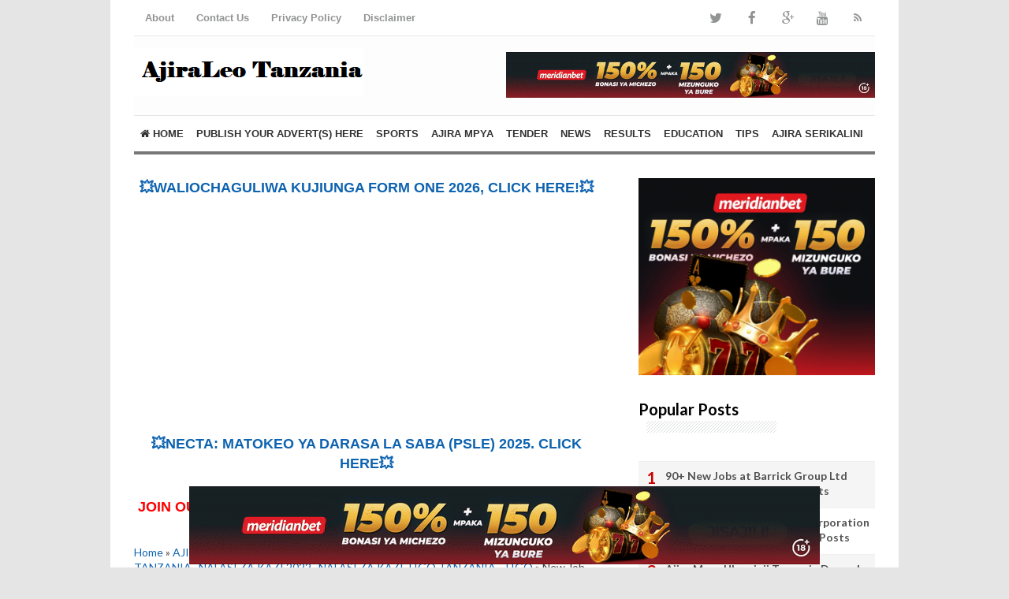

--- FILE ---
content_type: text/html; charset=utf-8
request_url: https://www.google.com/recaptcha/api2/aframe
body_size: 267
content:
<!DOCTYPE HTML><html><head><meta http-equiv="content-type" content="text/html; charset=UTF-8"></head><body><script nonce="PwVm-_A-xjn2TAETkNZcAQ">/** Anti-fraud and anti-abuse applications only. See google.com/recaptcha */ try{var clients={'sodar':'https://pagead2.googlesyndication.com/pagead/sodar?'};window.addEventListener("message",function(a){try{if(a.source===window.parent){var b=JSON.parse(a.data);var c=clients[b['id']];if(c){var d=document.createElement('img');d.src=c+b['params']+'&rc='+(localStorage.getItem("rc::a")?sessionStorage.getItem("rc::b"):"");window.document.body.appendChild(d);sessionStorage.setItem("rc::e",parseInt(sessionStorage.getItem("rc::e")||0)+1);localStorage.setItem("rc::h",'1767123175149');}}}catch(b){}});window.parent.postMessage("_grecaptcha_ready", "*");}catch(b){}</script></body></html>

--- FILE ---
content_type: application/x-javascript; charset=utf-8
request_url: https://servicer.mgid.com/1904913/1?sessionId=695428e6-12e5c&sessionPage=1&sessionNumberWeek=1&sessionNumber=1&cpicon=1&cbuster=1767123176225456454698&pvid=9f5b7d37-096b-454b-92d4-a786320b1b60&implVersion=17&lct=1764766680&mp4=1&ap=1&consentStrLen=0&wlid=4422f4be-d2c0-41da-a14d-5c9fc183c28f&uniqId=0a472&niet=4g&nisd=false&jsp=head&evt=%5B%7B%22event%22%3A1%2C%22methods%22%3A%5B1%2C2%5D%7D%2C%7B%22event%22%3A2%2C%22methods%22%3A%5B1%2C2%5D%7D%5D&pv=5&jsv=es6&dpr=1&hashCommit=77e56f8e&tfre=8383&scale_metric_1=64.00&scale_metric_2=256.00&scale_metric_3=100.00&w=300&h=711&tl=150&tlp=1,2&sz=297x323&szp=1,2&szl=1;2&cxurl=https%3A%2F%2Fwww.ajiraleo.com%2F2022%2F09%2Fnew-job-opportunity-at-tigo-tanzania.html&ref=&lu=https%3A%2F%2Fwww.ajiraleo.com%2F2022%2F09%2Fnew-job-opportunity-at-tigo-tanzania.html
body_size: 910
content:
var _mgq=_mgq||[];
_mgq.push(["MarketGidLoadGoods1904913_0a472",[
["Brainberries","10881002","1","Interesting Facts About Two-Sport Athlete Lolo Jones","","0","","","","hPvNBJIW7Q05E4eESarzNipFoUyyAPggUZW9M14fwIX-EtU3yGfqzbX6kgB14Q1tJ5-V9RiSmN6raXcKPkq-dkwTvh4ldZkeZARvyT0h2OKxEkivxrfil86daggydFyE",{"i":"https://s-img.mgid.com/g/10881002/492x277/-/[base64].webp?v=1767123176-pQ5BtrU8LHDf9Ky9E3aza4H9XSZSyk9o5CiCNFmqErE","l":"https://clck.mgid.com/ghits/10881002/i/61851626/0/pp/1/1?h=hPvNBJIW7Q05E4eESarzNipFoUyyAPggUZW9M14fwIX-EtU3yGfqzbX6kgB14Q1tJ5-V9RiSmN6raXcKPkq-dkwTvh4ldZkeZARvyT0h2OKxEkivxrfil86daggydFyE&rid=577c5f85-e5b6-11f0-8a3f-d404e6f98490&tt=Direct&att=3&afrd=296&iv=17&ct=1&gdprApplies=0&muid=pbuUxgDsjwwb&st=-300&mp4=1&h2=RGCnD2pppFaSHdacZpvmnpoHBllxjckHXwaK_zdVZw7qUd95bTSEBwmXOMB8XK7TpR_CSddaVE-xOPVl0pmHdw**","adc":[],"sdl":0,"dl":"","type":"w","media-type":"static","clicktrackers":[],"cta":"Learn more","cdt":"","catId":239,"tri":"577c79c0-e5b6-11f0-8a3f-d404e6f98490","crid":"10881002"}],
["Herbeauty","15584639","1","Boys Used To Ask Her Out For A Joke, But Now She's Lost Weight","","0","","","","hPvNBJIW7Q05E4eESarzNuecmPiRox_grk1L2D8cf2-eSNMXX4VmrO9YT_48gR1rJ5-V9RiSmN6raXcKPkq-dkwTvh4ldZkeZARvyT0h2OKZH2MpjTH8U8WXWc35jacR",{"i":"https://s-img.mgid.com/g/15584639/492x277/-/[base64].webp?v=1767123176-Wl0-ax69IRC-gF5GxaQ1vl6pKWP2-usP6mfnWeuikR0","l":"https://clck.mgid.com/ghits/15584639/i/61851626/0/pp/2/1?h=hPvNBJIW7Q05E4eESarzNuecmPiRox_grk1L2D8cf2-eSNMXX4VmrO9YT_48gR1rJ5-V9RiSmN6raXcKPkq-dkwTvh4ldZkeZARvyT0h2OKZH2MpjTH8U8WXWc35jacR&rid=577c5f85-e5b6-11f0-8a3f-d404e6f98490&tt=Direct&att=3&afrd=296&iv=17&ct=1&gdprApplies=0&muid=pbuUxgDsjwwb&st=-300&mp4=1&h2=RGCnD2pppFaSHdacZpvmnpoHBllxjckHXwaK_zdVZw7qUd95bTSEBwmXOMB8XK7TpR_CSddaVE-xOPVl0pmHdw**","adc":[],"sdl":0,"dl":"","type":"w","media-type":"static","clicktrackers":[],"cta":"Learn more","cdt":"","catId":225,"tri":"577c79c9-e5b6-11f0-8a3f-d404e6f98490","crid":"15584639"}],],
{"awc":{},"dt":"desktop","ts":"","tt":"Direct","isBot":1,"h2":"RGCnD2pppFaSHdacZpvmnpoHBllxjckHXwaK_zdVZw7qUd95bTSEBwmXOMB8XK7TpR_CSddaVE-xOPVl0pmHdw**","ats":0,"rid":"577c5f85-e5b6-11f0-8a3f-d404e6f98490","pvid":"9f5b7d37-096b-454b-92d4-a786320b1b60","iv":17,"brid":32,"muidn":"pbuUxgDsjwwb","dnt":0,"cv":2,"afrd":296,"consent":true,"adv_src_id":5063}]);
_mgqp();


--- FILE ---
content_type: application/x-javascript; charset=utf-8
request_url: https://servicer.mgid.com/1904902/1?sessionId=695428e6-12e5c&sessionPage=1&sessionNumberWeek=1&sessionNumber=1&cpicon=1&scale_metric_1=64.00&scale_metric_2=256.00&scale_metric_3=100.00&cbuster=1767123176261570513486&pvid=9f5b7d37-096b-454b-92d4-a786320b1b60&implVersion=17&lct=1764766680&mp4=1&ap=1&consentStrLen=0&wlid=c23230b9-55a1-4bd5-b46b-388105759ac6&uniqId=086ee&niet=4g&nisd=false&jsp=head&evt=%5B%7B%22event%22%3A1%2C%22methods%22%3A%5B1%2C2%5D%7D%2C%7B%22event%22%3A2%2C%22methods%22%3A%5B1%2C2%5D%7D%5D&pv=5&jsv=es6&dpr=1&hashCommit=77e56f8e&tfre=8419&w=300&h=4520&tl=150&tlp=1,2,3,4,5,6,7,8,9,10,11,12,13,14,15&sz=300x378;149x431&szp=1,4,5,8,9,12,13;2,3,6,7,10,11,14,15&szl=1;2,3;4;5;6,7;8;9;10,11;12;13;14,15&cxurl=https%3A%2F%2Fwww.ajiraleo.com%2F2022%2F09%2Fnew-job-opportunity-at-tigo-tanzania.html&ref=&lu=https%3A%2F%2Fwww.ajiraleo.com%2F2022%2F09%2Fnew-job-opportunity-at-tigo-tanzania.html
body_size: 3837
content:
var _mgq=_mgq||[];
_mgq.push(["MarketGidLoadGoods1904902_086ee",[
["Herbeauty","13268967","1","Can You Eat Expired Eggs? Food Safety Experts Weigh In","","0","","","","hPvNBJIW7Q05E4eESarzNj4oLugXArrT_gaO5ZbL1trZnjGj1wVUz4wPxTO7KZ9ZJ5-V9RiSmN6raXcKPkq-dkwTvh4ldZkeZARvyT0h2OIj3dyeHFc-oXjKhxn6FtAe",{"i":"https://s-img.mgid.com/g/13268967/480x320/-/[base64].webp?v=1767123176-Hkmqdm2OzhH-6vxl3QK4XurFHP8ZRRfF759vx6mzDLA","l":"https://clck.mgid.com/ghits/13268967/i/61850845/0/pp/1/1?h=hPvNBJIW7Q05E4eESarzNj4oLugXArrT_gaO5ZbL1trZnjGj1wVUz4wPxTO7KZ9ZJ5-V9RiSmN6raXcKPkq-dkwTvh4ldZkeZARvyT0h2OIj3dyeHFc-oXjKhxn6FtAe&rid=5789a801-e5b6-11f0-96c1-c4cbe1e3eca4&tt=Direct&att=3&afrd=296&iv=17&ct=1&gdprApplies=0&st=-300&mp4=1&h2=RGCnD2pppFaSHdacZpvmnpoHBllxjckHXwaK_zdVZw4CxQVIyhFlf97PBeF6OmlMC4jyVzPGW6PxIkDTkK3hnA**","adc":[],"sdl":0,"dl":"","type":"w","media-type":"static","clicktrackers":[],"cta":"Learn more","cdt":"","catId":221,"tri":"5789d074-e5b6-11f0-96c1-c4cbe1e3eca4","crid":"13268967"}],
["Brainberries","13404747","1","Best Cat Breeds For All 12 Horoscope Signs","","0","","","","hPvNBJIW7Q05E4eESarzNrvMC-P8hwOQMgq6ZcCA87NM_xyca0smHENNl77dLSyBJ5-V9RiSmN6raXcKPkq-dkwTvh4ldZkeZARvyT0h2OKXhSbYOHr2ykSaifqmMTIt",{"i":"https://s-img.mgid.com/g/13404747/480x320/-/[base64].webp?v=1767123176-Hxx_G4PwaEKOGB6FFHgGc78fJ-sPdQLHnkJEroo9I78","l":"https://clck.mgid.com/ghits/13404747/i/61850845/0/pp/2/1?h=hPvNBJIW7Q05E4eESarzNrvMC-P8hwOQMgq6ZcCA87NM_xyca0smHENNl77dLSyBJ5-V9RiSmN6raXcKPkq-dkwTvh4ldZkeZARvyT0h2OKXhSbYOHr2ykSaifqmMTIt&rid=5789a801-e5b6-11f0-96c1-c4cbe1e3eca4&tt=Direct&att=3&afrd=296&iv=17&ct=1&gdprApplies=0&st=-300&mp4=1&h2=RGCnD2pppFaSHdacZpvmnpoHBllxjckHXwaK_zdVZw4CxQVIyhFlf97PBeF6OmlMC4jyVzPGW6PxIkDTkK3hnA**","adc":[],"sdl":0,"dl":"","type":"w","media-type":"static","clicktrackers":[],"cta":"Learn more","cdt":"","catId":238,"tri":"5789d079-e5b6-11f0-96c1-c4cbe1e3eca4","crid":"13404747"}],
["Herbeauty","24845237","1","Wrinkle-Free With Vaseline? What You Should Know First","","0","","","","hPvNBJIW7Q05E4eESarzNvrvvrBECl6_VOs67z20TRMUE5CtOKJH_LOqhwShXAttJ5-V9RiSmN6raXcKPkq-dkwTvh4ldZkeZARvyT0h2OLu0pJqMnHSd1s5vJVrg7gG",{"i":"https://s-img.mgid.com/g/24845237/480x320/-/[base64].webp?v=1767123176-iCBZPWbgBiZND2EUhHbaaRCxH2IAxxZ8-fEQCE_BVHA","l":"https://clck.mgid.com/ghits/24845237/i/61850845/0/pp/3/1?h=hPvNBJIW7Q05E4eESarzNvrvvrBECl6_VOs67z20TRMUE5CtOKJH_LOqhwShXAttJ5-V9RiSmN6raXcKPkq-dkwTvh4ldZkeZARvyT0h2OLu0pJqMnHSd1s5vJVrg7gG&rid=5789a801-e5b6-11f0-96c1-c4cbe1e3eca4&tt=Direct&att=3&afrd=296&iv=17&ct=1&gdprApplies=0&st=-300&mp4=1&h2=RGCnD2pppFaSHdacZpvmnpoHBllxjckHXwaK_zdVZw4CxQVIyhFlf97PBeF6OmlMC4jyVzPGW6PxIkDTkK3hnA**","adc":[],"sdl":0,"dl":"","type":"w","media-type":"static","clicktrackers":[],"cta":"Learn more","cdt":"","catId":243,"tri":"5789d07b-e5b6-11f0-96c1-c4cbe1e3eca4","crid":"24845237"}],
["Brainberries","16261798","1","Beyond The Red Carpet: The Surprising Career Paths Of Actors","","0","","","","hPvNBJIW7Q05E4eESarzNiOC448YlZrUaUjf3p3z6rDHQfbSetQnthaHWW5CRQPtJ5-V9RiSmN6raXcKPkq-dkwTvh4ldZkeZARvyT0h2OL3s5gf2ro9Q7E_S0MFayBm",{"i":"https://s-img.mgid.com/g/16261798/480x320/-/[base64].webp?v=1767123176-gUzLLHOV2z27Bma-Q2UlTiP0WecayXyUFzCwB_TQHys","l":"https://clck.mgid.com/ghits/16261798/i/61850845/0/pp/4/1?h=hPvNBJIW7Q05E4eESarzNiOC448YlZrUaUjf3p3z6rDHQfbSetQnthaHWW5CRQPtJ5-V9RiSmN6raXcKPkq-dkwTvh4ldZkeZARvyT0h2OL3s5gf2ro9Q7E_S0MFayBm&rid=5789a801-e5b6-11f0-96c1-c4cbe1e3eca4&tt=Direct&att=3&afrd=296&iv=17&ct=1&gdprApplies=0&st=-300&mp4=1&h2=RGCnD2pppFaSHdacZpvmnpoHBllxjckHXwaK_zdVZw4CxQVIyhFlf97PBeF6OmlMC4jyVzPGW6PxIkDTkK3hnA**","adc":[],"sdl":0,"dl":"","type":"w","media-type":"static","clicktrackers":[],"cta":"Learn more","cdt":"","catId":239,"tri":"5789d07c-e5b6-11f0-96c1-c4cbe1e3eca4","crid":"16261798"}],
["Herbeauty","8164896","1","Women Love These Great Tips To Making Your Teeth Look Whiter","","0","","","","hPvNBJIW7Q05E4eESarzNq2X55qxQfFl_uWeIWssHNWPEp7gD_O2Dr7vGcwv83oDJ5-V9RiSmN6raXcKPkq-dkwTvh4ldZkeZARvyT0h2OJwpCjmTkU2YIKhfQQuyBVC",{"i":"https://s-img.mgid.com/g/8164896/480x320/0x115x2000x1333/aHR0cDovL2ltZ2hvc3RzLmNvbS90Yy8yMDE5LTA5LzEwMTkyNC82YWZmZjRhN2ZhZmIxZjZkYmVkNDBlN2YyOGM3ZjczOS5qcGc.webp?v=1767123176-deV3ih176ZyxIwMsZjGDX8Cb2zZrWsa2Pi5G4KeO6FA","l":"https://clck.mgid.com/ghits/8164896/i/61850845/0/pp/5/1?h=hPvNBJIW7Q05E4eESarzNq2X55qxQfFl_uWeIWssHNWPEp7gD_O2Dr7vGcwv83oDJ5-V9RiSmN6raXcKPkq-dkwTvh4ldZkeZARvyT0h2OJwpCjmTkU2YIKhfQQuyBVC&rid=5789a801-e5b6-11f0-96c1-c4cbe1e3eca4&tt=Direct&att=3&afrd=296&iv=17&ct=1&gdprApplies=0&st=-300&mp4=1&h2=RGCnD2pppFaSHdacZpvmnpoHBllxjckHXwaK_zdVZw4CxQVIyhFlf97PBeF6OmlMC4jyVzPGW6PxIkDTkK3hnA**","adc":[],"sdl":0,"dl":"","type":"w","media-type":"static","clicktrackers":[],"cta":"Learn more","cdt":"","catId":243,"tri":"5789d07d-e5b6-11f0-96c1-c4cbe1e3eca4","crid":"8164896"}],
["Brainberries","15584686","1","The OC Cast Now: Real Age And Life Partners Revealed","","0","","","","hPvNBJIW7Q05E4eESarzNuOLolyH0Rls7R9aKIBPNovBNHRCVZ1AjlXIr3iOrMo2J5-V9RiSmN6raXcKPkq-dkwTvh4ldZkeZARvyT0h2OLtJxNUZkSjEB2istCTB06D",{"i":"https://cl.imghosts.com/imgh/video/upload/ar_3:2,c_fill,w_680/videos/t/2023-03/101924/9f0d28ed7a57b5974a757047dd3246f0.mp4?v=1767123176-tzgJR_TexayEMucTO-ujgZkJ9kbCXcXY5cre0Mx7EpM","l":"https://clck.mgid.com/ghits/15584686/i/61850845/0/pp/6/1?h=hPvNBJIW7Q05E4eESarzNuOLolyH0Rls7R9aKIBPNovBNHRCVZ1AjlXIr3iOrMo2J5-V9RiSmN6raXcKPkq-dkwTvh4ldZkeZARvyT0h2OLtJxNUZkSjEB2istCTB06D&rid=5789a801-e5b6-11f0-96c1-c4cbe1e3eca4&tt=Direct&att=3&afrd=296&iv=17&ct=1&gdprApplies=0&st=-300&mp4=1&h2=RGCnD2pppFaSHdacZpvmnpoHBllxjckHXwaK_zdVZw4CxQVIyhFlf97PBeF6OmlMC4jyVzPGW6PxIkDTkK3hnA**","adc":[],"sdl":0,"dl":"","type":"w","media-type":"video","clicktrackers":[],"cta":"Learn more","cdt":"","catId":239,"tri":"5789d07e-e5b6-11f0-96c1-c4cbe1e3eca4","crid":"15584686"}],
["Brainberries","14649914","1","It’s A Stick Insect That Can Grow Up To 62 Cm In Size!","","0","","","","hPvNBJIW7Q05E4eESarzNkFfQxkLjVhTpCBta1LtCQx3hokE-3aIwXy9jrwn-yP3J5-V9RiSmN6raXcKPkq-dkwTvh4ldZkeZARvyT0h2OKFtkpoKdeogGebiNSjCeLU",{"i":"https://s-img.mgid.com/g/14649914/480x320/-/[base64].webp?v=1767123176-QOqcNUYMqpZw82yO2mqeebKGCWD6-PAh8s5h9U4D3P0","l":"https://clck.mgid.com/ghits/14649914/i/61850845/0/pp/7/1?h=hPvNBJIW7Q05E4eESarzNkFfQxkLjVhTpCBta1LtCQx3hokE-3aIwXy9jrwn-yP3J5-V9RiSmN6raXcKPkq-dkwTvh4ldZkeZARvyT0h2OKFtkpoKdeogGebiNSjCeLU&rid=5789a801-e5b6-11f0-96c1-c4cbe1e3eca4&tt=Direct&att=3&afrd=296&iv=17&ct=1&gdprApplies=0&st=-300&mp4=1&h2=RGCnD2pppFaSHdacZpvmnpoHBllxjckHXwaK_zdVZw4CxQVIyhFlf97PBeF6OmlMC4jyVzPGW6PxIkDTkK3hnA**","adc":[],"sdl":0,"dl":"","type":"w","media-type":"static","clicktrackers":[],"cta":"Learn more","cdt":"","catId":225,"tri":"5789d07f-e5b6-11f0-96c1-c4cbe1e3eca4","crid":"14649914"}],
["Brainberries","3805482","1","8 Scenes That Prove TV Has Gone Too Far","","0","","","","hPvNBJIW7Q05E4eESarzNnysuY6OyvaVL0D-e7XIqxjxX8OdJ5k3zOQQJa08ReERJ5-V9RiSmN6raXcKPkq-dkwTvh4ldZkeZARvyT0h2OJTuNEwr6KjB0xLvv9iFYJh",{"i":"https://s-img.mgid.com/g/3805482/480x320/50x5x1811x1207/aHR0cDovL2ltZ2hvc3RzLmNvbS90ZW1wLzIwMTctMDYtMjAvMTAxOTI0LzlhYWQ1Y2RjNjM1NTc1ZGQ3NTQ4OTRjMjNlYjMzOTk0LmpwZw.webp?v=1767123176-FlvEITKn5W67XkiTIxM6Dj-p-iDonbQ6bfMPt5oxKic","l":"https://clck.mgid.com/ghits/3805482/i/61850845/0/pp/8/1?h=hPvNBJIW7Q05E4eESarzNnysuY6OyvaVL0D-e7XIqxjxX8OdJ5k3zOQQJa08ReERJ5-V9RiSmN6raXcKPkq-dkwTvh4ldZkeZARvyT0h2OJTuNEwr6KjB0xLvv9iFYJh&rid=5789a801-e5b6-11f0-96c1-c4cbe1e3eca4&tt=Direct&att=3&afrd=296&iv=17&ct=1&gdprApplies=0&st=-300&mp4=1&h2=RGCnD2pppFaSHdacZpvmnpoHBllxjckHXwaK_zdVZw4CxQVIyhFlf97PBeF6OmlMC4jyVzPGW6PxIkDTkK3hnA**","adc":[],"sdl":0,"dl":"","type":"w","media-type":"static","clicktrackers":[],"cta":"Learn more","cdt":"","catId":230,"tri":"5789d080-e5b6-11f0-96c1-c4cbe1e3eca4","crid":"3805482"}],
["Brainberries","13404749","1","The Most Iconic Scene From Every MCU Movie","","0","","","","hPvNBJIW7Q05E4eESarzNoIzxg-aKkEM6aHO8XcwTbK6RVeImHiOs0gTMFpFJOWRJ5-V9RiSmN6raXcKPkq-dkwTvh4ldZkeZARvyT0h2OLkRG0tBGK5c8pLewjBlmfp",{"i":"https://cl.imghosts.com/imgh/image/fetch/ar_3:2,c_fill,f_mp4,fl_lossy,g_faces:auto,w_960/http%3A%2F%2Fimghosts.com%2Ft%2F2022-06%2F101924%2Fb18edc8c45f571c5192e4126fca5ccf5.gif?v=1767123176-kmG1tzXRimEd8S8XUarO-j6YYS-UOe0rKZJPQrDmkDY","l":"https://clck.mgid.com/ghits/13404749/i/61850845/0/pp/9/1?h=hPvNBJIW7Q05E4eESarzNoIzxg-aKkEM6aHO8XcwTbK6RVeImHiOs0gTMFpFJOWRJ5-V9RiSmN6raXcKPkq-dkwTvh4ldZkeZARvyT0h2OLkRG0tBGK5c8pLewjBlmfp&rid=5789a801-e5b6-11f0-96c1-c4cbe1e3eca4&tt=Direct&att=3&afrd=296&iv=17&ct=1&gdprApplies=0&st=-300&mp4=1&h2=RGCnD2pppFaSHdacZpvmnpoHBllxjckHXwaK_zdVZw4CxQVIyhFlf97PBeF6OmlMC4jyVzPGW6PxIkDTkK3hnA**","adc":[],"sdl":0,"dl":"","type":"w","media-type":"video","clicktrackers":[],"cta":"Learn more","cdt":"","catId":230,"tri":"5789d082-e5b6-11f0-96c1-c4cbe1e3eca4","crid":"13404749"}],
["Herbeauty","14936850","1","For This Comment, Bardot Paid $23,000","","0","","","","hPvNBJIW7Q05E4eESarzNlxCAoTQPAZldzdxrl9mVwfWMh96qFBhblXmgTMvl0vGJ5-V9RiSmN6raXcKPkq-dkwTvh4ldZkeZARvyT0h2OJckNIJB-2Sv1ofEkL9kRNc",{"i":"https://s-img.mgid.com/g/14936850/480x320/-/[base64].webp?v=1767123176-1EtqEVc1F0g3Y1gJMFpbl_1GDEWlSMbGSDdvLfXObE0","l":"https://clck.mgid.com/ghits/14936850/i/61850845/0/pp/10/1?h=hPvNBJIW7Q05E4eESarzNlxCAoTQPAZldzdxrl9mVwfWMh96qFBhblXmgTMvl0vGJ5-V9RiSmN6raXcKPkq-dkwTvh4ldZkeZARvyT0h2OJckNIJB-2Sv1ofEkL9kRNc&rid=5789a801-e5b6-11f0-96c1-c4cbe1e3eca4&tt=Direct&att=3&afrd=296&iv=17&ct=1&gdprApplies=0&st=-300&mp4=1&h2=RGCnD2pppFaSHdacZpvmnpoHBllxjckHXwaK_zdVZw4CxQVIyhFlf97PBeF6OmlMC4jyVzPGW6PxIkDTkK3hnA**","adc":[],"sdl":0,"dl":"","type":"w","media-type":"static","clicktrackers":[],"cta":"Learn more","cdt":"","catId":239,"tri":"5789d083-e5b6-11f0-96c1-c4cbe1e3eca4","crid":"14936850"}],
["Herbeauty","14137436","1","Morena Baccarin Has To Conquer Her Phobia First","","0","","","","hPvNBJIW7Q05E4eESarzNo7rzK0HnN9gkTqz_62Ztw-KGL_9DAiiQtJ1_tYbT6Y9J5-V9RiSmN6raXcKPkq-dkwTvh4ldZkeZARvyT0h2OIyK9xzO-Qe1tg84guLwTXT",{"i":"https://s-img.mgid.com/g/14137436/480x320/-/[base64].webp?v=1767123176-SKgG_eB-Ti6MndtjVrZmzGxYHj3A95mbNsccE-mbw1w","l":"https://clck.mgid.com/ghits/14137436/i/61850845/0/pp/11/1?h=hPvNBJIW7Q05E4eESarzNo7rzK0HnN9gkTqz_62Ztw-KGL_9DAiiQtJ1_tYbT6Y9J5-V9RiSmN6raXcKPkq-dkwTvh4ldZkeZARvyT0h2OIyK9xzO-Qe1tg84guLwTXT&rid=5789a801-e5b6-11f0-96c1-c4cbe1e3eca4&tt=Direct&att=3&afrd=296&iv=17&ct=1&gdprApplies=0&st=-300&mp4=1&h2=RGCnD2pppFaSHdacZpvmnpoHBllxjckHXwaK_zdVZw4CxQVIyhFlf97PBeF6OmlMC4jyVzPGW6PxIkDTkK3hnA**","adc":[],"sdl":0,"dl":"","type":"w","media-type":"static","clicktrackers":[],"cta":"Learn more","cdt":"","catId":239,"tri":"5789d084-e5b6-11f0-96c1-c4cbe1e3eca4","crid":"14137436"}],
["Brainberries","4723160","1","Meghan And Harry’s Royal Baby: Everything You Need To Know","","0","","","","hPvNBJIW7Q05E4eESarzNlkt_Kz6whsIo6gMd7fhlPcjhIGO5DA69CBRG1hA6545J5-V9RiSmN6raXcKPkq-dkwTvh4ldZkeZARvyT0h2OKuP_lElgd_Nn0j7SaGAQJz",{"i":"https://s-img.mgid.com/g/4723160/480x320/0x0x626x417/aHR0cDovL2ltZ2hvc3RzLmNvbS90LzIwMTktMTEvMTAxOTI0LzY4YmY5ZTVhNDYzYmQ0Mzg4YjNhNzRlYWVhYTI3M2JjLmpwZWc.webp?v=1767123176-DLKaiW-45ELO2RByQ_f5e8p3T_o8sGM_I0Y6-K_-ta0","l":"https://clck.mgid.com/ghits/4723160/i/61850845/0/pp/12/1?h=hPvNBJIW7Q05E4eESarzNlkt_Kz6whsIo6gMd7fhlPcjhIGO5DA69CBRG1hA6545J5-V9RiSmN6raXcKPkq-dkwTvh4ldZkeZARvyT0h2OKuP_lElgd_Nn0j7SaGAQJz&rid=5789a801-e5b6-11f0-96c1-c4cbe1e3eca4&tt=Direct&att=3&afrd=296&iv=17&ct=1&gdprApplies=0&st=-300&mp4=1&h2=RGCnD2pppFaSHdacZpvmnpoHBllxjckHXwaK_zdVZw4CxQVIyhFlf97PBeF6OmlMC4jyVzPGW6PxIkDTkK3hnA**","adc":[],"sdl":0,"dl":"","type":"w","media-type":"static","clicktrackers":[],"cta":"Learn more","cdt":"","catId":239,"tri":"5789d085-e5b6-11f0-96c1-c4cbe1e3eca4","crid":"4723160"}],
["Herbeauty","16261747","1","Mental Health Lessons From Your Favorite Disney Characters","","0","","","","hPvNBJIW7Q05E4eESarzNvb-bzm1iSURMdbcOwOOpZ19vTLr_E-P5jBmIGKXkfveJ5-V9RiSmN6raXcKPkq-dkwTvh4ldZkeZARvyT0h2OLy51WCHjbuUvse3RWcLMhj",{"i":"https://cl.imghosts.com/imgh/video/upload/ar_3:2,c_fill,w_680/videos/t/2023-04/101924/7b32c14525f3b1ea509f9abba78d16c2.mp4?v=1767123176-z-U1cc3poKW2a2rZcxA1tPY_vPLCN3CrxOSmdL-DYHI","l":"https://clck.mgid.com/ghits/16261747/i/61850845/0/pp/13/1?h=hPvNBJIW7Q05E4eESarzNvb-bzm1iSURMdbcOwOOpZ19vTLr_E-P5jBmIGKXkfveJ5-V9RiSmN6raXcKPkq-dkwTvh4ldZkeZARvyT0h2OLy51WCHjbuUvse3RWcLMhj&rid=5789a801-e5b6-11f0-96c1-c4cbe1e3eca4&tt=Direct&att=3&afrd=296&iv=17&ct=1&gdprApplies=0&st=-300&mp4=1&h2=RGCnD2pppFaSHdacZpvmnpoHBllxjckHXwaK_zdVZw4CxQVIyhFlf97PBeF6OmlMC4jyVzPGW6PxIkDTkK3hnA**","adc":[],"sdl":0,"dl":"","type":"w","media-type":"video","clicktrackers":[],"cta":"Learn more","cdt":"","catId":230,"tri":"5789d086-e5b6-11f0-96c1-c4cbe1e3eca4","crid":"16261747"}],
["Herbeauty","14649831","1","Mariah Carey: 'I Never Knew When Or What Would Make Him Blow'","","0","","","","hPvNBJIW7Q05E4eESarzNqiSBXkfs5DVwObW377YnnSksaFhCa_73P2L8ehlausIJ5-V9RiSmN6raXcKPkq-dkwTvh4ldZkeZARvyT0h2OKoPlKqb9pqR5YaBZ9yVuqV",{"i":"https://s-img.mgid.com/g/14649831/480x320/-/[base64].webp?v=1767123176-x0RRioBFXBFwyeB93XR_sMteq2UkbgqId_ytz_Uv644","l":"https://clck.mgid.com/ghits/14649831/i/61850845/0/pp/14/1?h=hPvNBJIW7Q05E4eESarzNqiSBXkfs5DVwObW377YnnSksaFhCa_73P2L8ehlausIJ5-V9RiSmN6raXcKPkq-dkwTvh4ldZkeZARvyT0h2OKoPlKqb9pqR5YaBZ9yVuqV&rid=5789a801-e5b6-11f0-96c1-c4cbe1e3eca4&tt=Direct&att=3&afrd=296&iv=17&ct=1&gdprApplies=0&st=-300&mp4=1&h2=RGCnD2pppFaSHdacZpvmnpoHBllxjckHXwaK_zdVZw4CxQVIyhFlf97PBeF6OmlMC4jyVzPGW6PxIkDTkK3hnA**","adc":[],"sdl":0,"dl":"","type":"w","media-type":"static","clicktrackers":[],"cta":"Learn more","cdt":"","catId":239,"tri":"5789d087-e5b6-11f0-96c1-c4cbe1e3eca4","crid":"14649831"}],
["Herbeauty","16261760","1","Fans Will Be Surprised: 13 Facts About Jenna Ortega","","0","","","","hPvNBJIW7Q05E4eESarzNndCCpkFNXnlBvKMYdxm6D3YgXsU_aEjvtBGbePN0KOuJ5-V9RiSmN6raXcKPkq-dkwTvh4ldZkeZARvyT0h2OKvdKi4YrQ_sdioAvvbsnPp",{"i":"https://cl.imghosts.com/imgh/video/upload/ar_3:2,c_fill,w_680/videos/t/2023-05/101924/394b9f516dac0fbfa8ba31452a43d02f.mp4?v=1767123176-V_kCqWbUKfiEwGcq3ZHllkxj8g3Qdtm5v31rv7eB1Ow","l":"https://clck.mgid.com/ghits/16261760/i/61850845/0/pp/15/1?h=hPvNBJIW7Q05E4eESarzNndCCpkFNXnlBvKMYdxm6D3YgXsU_aEjvtBGbePN0KOuJ5-V9RiSmN6raXcKPkq-dkwTvh4ldZkeZARvyT0h2OKvdKi4YrQ_sdioAvvbsnPp&rid=5789a801-e5b6-11f0-96c1-c4cbe1e3eca4&tt=Direct&att=3&afrd=296&iv=17&ct=1&gdprApplies=0&st=-300&mp4=1&h2=RGCnD2pppFaSHdacZpvmnpoHBllxjckHXwaK_zdVZw4CxQVIyhFlf97PBeF6OmlMC4jyVzPGW6PxIkDTkK3hnA**","adc":[],"sdl":0,"dl":"","type":"w","media-type":"video","clicktrackers":[],"cta":"Learn more","cdt":"","catId":239,"tri":"5789d088-e5b6-11f0-96c1-c4cbe1e3eca4","crid":"16261760"}],],
{"awc":{},"dt":"desktop","ts":"","tt":"Direct","isBot":1,"h2":"RGCnD2pppFaSHdacZpvmnpoHBllxjckHXwaK_zdVZw4CxQVIyhFlf97PBeF6OmlMC4jyVzPGW6PxIkDTkK3hnA**","ats":0,"rid":"5789a801-e5b6-11f0-96c1-c4cbe1e3eca4","pvid":"9f5b7d37-096b-454b-92d4-a786320b1b60","iv":17,"brid":32,"muidn":"pbuUMg6zi3wb","dnt":0,"cv":2,"afrd":296,"consent":true,"adv_src_id":5063}]);
_mgqp();


--- FILE ---
content_type: text/javascript; charset=UTF-8
request_url: https://www.ajiraleo.com/feeds/posts/default/-/JOBS%20TANZANIA?alt=json-in-script&callback=related_results_labels&max-results=8
body_size: 78080
content:
// API callback
related_results_labels({"version":"1.0","encoding":"UTF-8","feed":{"xmlns":"http://www.w3.org/2005/Atom","xmlns$openSearch":"http://a9.com/-/spec/opensearchrss/1.0/","xmlns$blogger":"http://schemas.google.com/blogger/2008","xmlns$georss":"http://www.georss.org/georss","xmlns$gd":"http://schemas.google.com/g/2005","xmlns$thr":"http://purl.org/syndication/thread/1.0","id":{"$t":"tag:blogger.com,1999:blog-3485979000386508116"},"updated":{"$t":"2025-12-30T21:39:08.400+03:00"},"category":[{"term":"JOBS"},{"term":"JOBS TANZANIA"},{"term":"AJIRA TANZANIA"},{"term":"NGO JOBS"},{"term":"AJIRA TANZANIA 2024"},{"term":"NAFASI ZA KAZI 2024"},{"term":"AJIRA TANZANIA 2022"},{"term":"NAFASI ZA KAZI 2022"},{"term":"NAFASI ZA KAZI 2023"},{"term":"AJIRA TANZANIA 2023"},{"term":"AJIRA TANZANIA 2025"},{"term":"NAFASI ZA KAZI 2025"},{"term":"Ajira Serikalini"},{"term":"AJIRA TANZANIA 2021"},{"term":"NAFASI ZA KAZI 2021"},{"term":"Government Jobs"},{"term":"AJIRA TANZANIA 2020"},{"term":"NAFASI ZA KAZI 2020"},{"term":"KAZI ZA BENKI"},{"term":"BANKING JOBS"},{"term":"TANZANIA"},{"term":"UTUMISHI"},{"term":"AJIRA MGODINI"},{"term":"NAFASI ZA KAZI UMOJA WA MATAIFA"},{"term":"AJIRA PORTAL"},{"term":"EDUCATION"},{"term":"INTERNATIONAL"},{"term":"AJIRA UMOJA WA MATAIFA (UN)"},{"term":"NGO"},{"term":"HALMASHAURI"},{"term":"AJIRA MPYA MGODINI"},{"term":"ADMISSION"},{"term":"INTERNSHIP"},{"term":"GOVERNMENT"},{"term":"Interview"},{"term":"Geita Gold Mining Ltd (GGML)"},{"term":"AJIRA MPYA MASHIRIKA YA UMOJA WA MATAIFA"},{"term":"Barrick Group Tanzania"},{"term":"INTERNSHIPS"},{"term":"UDAHILI"},{"term":"ABSA Bank Tanzania"},{"term":"ABSA Group Limited"},{"term":"TENDER"},{"term":"NECTA"},{"term":"Scholarship"},{"term":"NMB Bank Plc"},{"term":"North Mara Gold Mine Limited"},{"term":"MAGAZETI"},{"term":"RESULTS"},{"term":"NACTE"},{"term":"National Bank of Commerce (NBC)"},{"term":"World Vision"},{"term":"AJIRA ZA WALIMU"},{"term":"Vodacom"},{"term":"TRAINING"},{"term":"MATOKEO"},{"term":"NAFASI MPYA ZA KAZI NMB"},{"term":"AB InBev"},{"term":"Danish Refugee Council"},{"term":"NAFASI ZA KAZI VODACOM"},{"term":"UNICEF"},{"term":"AJIRA ZA WATENDAJI"},{"term":"World Vision International"},{"term":"MAJINA YA WALIOITWA USAILI SERIKALINI UTUMISHI"},{"term":"Barrick - Bulyanhulu Gold Mine Limited"},{"term":"FUNDING OPPORTUNITIES"},{"term":"BANKING"},{"term":"ICAP"},{"term":"CRDB Bank Plc"},{"term":"AJIRA"},{"term":"KUITWA KAZINI SERIKALINI"},{"term":"TAMISEMI"},{"term":"Management and Development for Health (MDH)"},{"term":"AJIRA MPYA VODACOM"},{"term":"UNDP"},{"term":"Volunteer"},{"term":"JIRA TANZANIA"},{"term":"TANROADS"},{"term":"International Rescue Committee (IRC)"},{"term":"Plan International"},{"term":"Ifakara Health Institute (IHI)"},{"term":"PUBLIC NOTICE"},{"term":"International Residual Mechanism for Criminal Tribunals (IRMCT)"},{"term":"NAFASI ZA KAZI TANROADS"},{"term":"WFP"},{"term":"PUBLIC NOTICES"},{"term":"AJIRA MPYA TANROADS"},{"term":"Serengeti Breweries Limited (SBL)"},{"term":"Coca Cola Kwanza Ltd"},{"term":"UNHCR"},{"term":"Save the Children"},{"term":"FHI 360 Tanzania"},{"term":"AJIRA ZA MADEREVA"},{"term":"NAFASI ZA KAZI COCA COLA TANZANIA"},{"term":"Job Tips"},{"term":"INTERNSHIPS ABSA"},{"term":"US Embassy Tanzania"},{"term":"KCB Bank Tanzania Ltd"},{"term":"TIGO"},{"term":"Diageo"},{"term":"Médecins Sans Frontières (MSF)"},{"term":"The School of St Jude"},{"term":"Kilombero Sugar Company Ltd"},{"term":"AJIRA MPYA UBALOZINI"},{"term":"BRAC Tanzania"},{"term":"Good Neighbors Tanzania"},{"term":"Standard Bank Tanzania"},{"term":"BRAC International"},{"term":"International Organization for Migration (IOM)"},{"term":"WWF"},{"term":"Four Seasons Safari Lodge"},{"term":"AJIRA MPYA KCB BANK"},{"term":"NAFASI ZA KAZI KCB BANK"},{"term":"Norwegian Refugee Council (NRC)"},{"term":"AJIRA MPYA STANDARD BANK"},{"term":"Dangote Group"},{"term":"NAFASI ZA UDHAMINI WA MASOMO\/SCHOLARSHIPS"},{"term":"Chemonics International"},{"term":"Total Tanzania"},{"term":"Sandvik Mining \u0026 Rock Technology Tanzania"},{"term":"Compassion International"},{"term":"The East African Community (EAC)"},{"term":"Exim Bank Tanzania"},{"term":"Medical Teams International"},{"term":"NAFASI ZA KAZI TIGO TANZANIA"},{"term":"NAFASI MPYA ZA KAZI EXIM BANK"},{"term":"The University of Dar es Salaam (UDSM)"},{"term":"JHPIEGO"},{"term":"NAFASI ZA KAZI UBALOZI WA MAREKANI"},{"term":"RTI International"},{"term":"BRAC Tanzania Finance Limited"},{"term":"WALIOCHAGULIWA KUJIUNGA FORM ONE"},{"term":"The Nature Conservancy"},{"term":"EAC"},{"term":"HESLB"},{"term":"AJIRA UBALOZI WA MAREKANI"},{"term":"UN Women"},{"term":"Abt Associates"},{"term":"USAID"},{"term":"WHO"},{"term":"VSO International"},{"term":"Mwananchi Communications Ltd"},{"term":"World Wide Fund For Nature (WWF) Tanzania"},{"term":"Air Tanzania Company Ltd (ATCL)"},{"term":"CCBRT"},{"term":"Henry Jackson Foundation Medical Research International (HJFMRI)"},{"term":"University of Dar es Salaam (UDSM)"},{"term":"Airtel Tanzania"},{"term":"Standard Chartered"},{"term":"Johari Rotana"},{"term":"Tindwa Medical and Health Services"},{"term":"Pathfinder International"},{"term":"Tetra Tech International Development Services"},{"term":"World Bank"},{"term":"Catholic Relief Services (CRS)"},{"term":"EA Fruits Tanzania"},{"term":"PATH"},{"term":"BRAC Maendeleo Tanzania"},{"term":"AJIRA MPYA JUMUIYA YA AFRIKA MASHARIKI (EAC)"},{"term":"AJIRA MPYA AIRTEL"},{"term":"Asilia Camps and Lodge"},{"term":"NAFASI ZA KAZI AIRTEL"},{"term":"SNV"},{"term":"Vision Fund Tanzania Microfinance Bank Ltd (VFT MFN)"},{"term":"SPORTS"},{"term":"NAFASI ZA KAZI BENKI YA DUNIA"},{"term":"Deloitte Consulting Ltd"},{"term":"EXPERT CONSULTANCY"},{"term":"AJIRA ZA HALMASHAURI"},{"term":"The Elizabeth Glaser Pediatric AIDS Foundation (EGPAF)"},{"term":"HJFMRI"},{"term":"Alistair Group Tanzania"},{"term":"FORM FIVE SELECTION"},{"term":"Aga Khan Education Service Tanzania (AKEST)"},{"term":"African Underground Mining Services (AUMS)"},{"term":"Form 5 Selection"},{"term":"Muhimbili University of Health and Allied Sciences (MUHAS)"},{"term":"TCU"},{"term":"ENABEL Belgian Development Agency"},{"term":"VisionFund International (VFI)"},{"term":"Aga Khan Health Service (AKHST)"},{"term":"UBONGO"},{"term":"One Acre Fund"},{"term":"FORM ONE SELECTION"},{"term":"Britam Insurance Tanzania"},{"term":"EACOP"},{"term":"The University of Dodoma (UDOM)"},{"term":"JTI"},{"term":"NEWS"},{"term":"National Electoral Commission (NEC)"},{"term":"Qatar Airways"},{"term":"Unilever"},{"term":"MCL"},{"term":"NAFASI ZA KAZI CRDB 2023"},{"term":"WANAFUNZI WALIOCHAGULIWA KUJIUNGA KIDATO CHA TANO"},{"term":"Tanzania Commercial Bank"},{"term":"UNCDF"},{"term":"Room to Read"},{"term":"Altezza Travelling Limited"},{"term":"Diamond Trust Bank (DTB)"},{"term":"Sokoine University of Agriculture (SUA)"},{"term":"Tabono Consult Tanzania"},{"term":"TUME YA TAIFA YA UCHAGUZI (NEC)"},{"term":"AMREF Health Africa"},{"term":"Health Promotion Support (THPS)"},{"term":"JVACEE"},{"term":"Joint Venture Company of Arab Contractors and El-sewedy Electric (JVACEE)"},{"term":"Old Mutual Kenya"},{"term":"Palladium Tanzania"},{"term":"UDAHILI 2022"},{"term":"EACOP Project - Bomba la Mafuta"},{"term":"AJIRA MPYA QATAR AIRWAYS"},{"term":"ALAF Company Limited"},{"term":"TADB"},{"term":"l\u0026M Bank (T) Ltd"},{"term":"FORM ONE SELECTION 2021"},{"term":"Food and Agriculture Organization (FAO)"},{"term":"Bagamoyo Sugar Limited (BSL)"},{"term":"UAP Old Mutual Group"},{"term":"WALIOCHAGULIWA FORM ONE 2021"},{"term":"Aga Khan University"},{"term":"Tembo Nickel Corporation"},{"term":"ENGIE Energy Access"},{"term":"WaterAid Tanzania"},{"term":"MZUMBE UNIVERSITY"},{"term":"UAP Insurance Tanzania"},{"term":"Mott MacDonald"},{"term":"Tanzania Agricultural Development Bank Limited (TADB)"},{"term":"UNFPA"},{"term":"SOS Children’s Villages Tanzania"},{"term":"AJIRA MPYA TIGO 2024"},{"term":"NAFASI ZA KAZI AGA KHAN HOSPITAL"},{"term":"SHDEPHA"},{"term":"DP World"},{"term":"NAFASI ZA KAZI CRDB 2024"},{"term":"AJIRA MPYA NEC"},{"term":"Resettlement Support Center Africa (RSC Africa)"},{"term":"HOT NEWS"},{"term":"Kazini Kwetu Ltd"},{"term":"NAFASI ZA KAZI CRDB 2022"},{"term":"UNCDF Tanzania"},{"term":"FORM ONE SELECTION 2020"},{"term":"Aga Khan Education Service"},{"term":"Aga Khan Foundation (AKF)"},{"term":"Maternity Africa (MA)"},{"term":"Mwiba Holdings Ltd"},{"term":"FELLOWSHIP"},{"term":"TEACHERS JOBS 2021"},{"term":"DCB Commercial Bank Plc"},{"term":"Precision Air Services Plc"},{"term":"Tanzania Portland Cement Public Limited Company (TPC PLC)"},{"term":"CARE International"},{"term":"UMATI"},{"term":"UBA Bank Tanzania"},{"term":"United Bank for Africa (UBA)"},{"term":"Equity Bank Tanzania"},{"term":"MAOMBI YA MKOPO HESLB"},{"term":"Citigroup Inc. Tanzania"},{"term":"HABARI ZA MICHEZO"},{"term":"IITA"},{"term":"Mkulazi Holding Co. Ltd (MHCL)"},{"term":"BBC Media Action Tanzania"},{"term":"China Petroleum Pipeline Engineering Company Limited"},{"term":"National Institute for Medical Research (NIMR)"},{"term":"MDAs \u0026 LGAs"},{"term":"NAFASI ZA KAZI MUHIMBILI"},{"term":"National Bureau of Statistics (NBS)"},{"term":"Park Hyatt"},{"term":"ELSEWEDY ELECTRIC"},{"term":"GIZ Tanzania"},{"term":"PwC Tanzania"},{"term":"PACT Tanzania"},{"term":"AJIRA ZA SENSA 2022"},{"term":"Aga Khan Mzizima Secondary School"},{"term":"Fomu Ya Ajira Za Sensa 2022"},{"term":"International School Of Tanganyika (IST)"},{"term":"Mbeya University of Science and Technology (MUST)"},{"term":"Tanzania Revenue Authority (TRA)"},{"term":"COLLECTION"},{"term":"AJIRA MPYA TIGO 2022"},{"term":"BBC News Group"},{"term":"Marie Stopes Tanzania (MST)"},{"term":"Sightsavers Tanzania"},{"term":"WASSHA Inc"},{"term":"D-Tree International"},{"term":"International School Of Tanganyika"},{"term":"NAFASI ZA KAZI 2024JOBS TANZANIA"},{"term":"WATU Credit Africa"},{"term":"AJIRA MPYA Chama cha Uzazi na Malezi Bora Tanzania (UMATI)"},{"term":"AJIRA ZA WALIMU 2025"},{"term":"BBC SWAHILI"},{"term":"Platinum Credit Limited"},{"term":"Cartrack Ltd"},{"term":"Cartrack Tanzania Limited"},{"term":"International Union for Conservation of Nature (IUCN)"},{"term":"NOTES"},{"term":"TEACHERS JOBS 2022"},{"term":"TEACHERS JOBS 2025"},{"term":"AJIRA MPYA SEKTA YA AFYA 2021"},{"term":"BOLT TANZANIA"},{"term":"Braeburn International School"},{"term":"HelpAge International"},{"term":"Jubilee Insurance"},{"term":"Tanzania Horticultural Association (TAHA)"},{"term":"AJIRA ZA UCHAGUZI 2020"},{"term":"Haven of Peace Academy (HOPAC)"},{"term":"Institute of Accountancy Arusha (IAA)"},{"term":"Jane Goodall Institute (JGI)"},{"term":"SELECTIONS ZA VYUO 2020"},{"term":"TANESCO"},{"term":"BODI YA MIKOPO ELIMU YA JUU EDUCATION"},{"term":"JKT"},{"term":"Joining Instructions"},{"term":"The International Institute of Tropical Agriculture (IITA)"},{"term":"TotalEnergies Tanzania"},{"term":"College of Business Education (CBE)"},{"term":"Lake Cement Limited"},{"term":"Wananchi Group Tanzania Limited"},{"term":"Americares"},{"term":"KUITWA KAZINI"},{"term":"Restless Development"},{"term":"Shanta Mining Company Ltd"},{"term":"Silverleaf Academy Tanzania"},{"term":"StarTimes Tanzania"},{"term":"UN Volunteer"},{"term":"WIZARA YA AFYA"},{"term":"ARDHI University"},{"term":"Akiba Commercial Bank Plc (ACB)"},{"term":"Rikolto in East Africa"},{"term":"Ericsson Tanzania"},{"term":"JSI Tanzania"},{"term":"Muhimbili National Hospital (MNH)"},{"term":"UONGOZI Institute"},{"term":"WASOKO"},{"term":"Fastlink Safaris Ltd"},{"term":"HR World Ltd"},{"term":"International Center for Tropical Agriculture (CIAT)"},{"term":"The Abdulrahman Al-Sumait Memorial University (SUMAIT University)"},{"term":"The Alliance of Bioversity International"},{"term":"The United Nations Population Fund (UNFPA)"},{"term":"Fabec Investment Ltd"},{"term":"JESHI LA POLISI TANZANIA"},{"term":"PSI Tanzania"},{"term":"The United Nations Volunteers (UNV) Programme"},{"term":"WIZARA YA ELIMU"},{"term":"ACDI\/VOCA"},{"term":"Girl Effect Tanzania"},{"term":"Heifer International"},{"term":"Mohammed Enterprises - MeTL"},{"term":"Nutrition International (NI)"},{"term":"The Tanzania Commission for Universities (TCU)"},{"term":"African Development Bank Group (AfDB)"},{"term":"Puma Energy Tanzania"},{"term":"UNESCO"},{"term":"IntraHealth International"},{"term":"SELECTIONS ZA VYUO 2022"},{"term":"Tanga Cement PLC"},{"term":"Water Mission Tanzania"},{"term":"One Nature Hotels \u0026 Resorts"},{"term":"TAZAMA Pipelines Limited"},{"term":"The Kilombero Valley Teak Company Ltd. (KVTC)"},{"term":"Benjamin Mkapa Foundation (BMF)"},{"term":"Ministry Of Education"},{"term":"ASA Microfinance (Tanzania) Limited"},{"term":"DHL Tanzania"},{"term":"FINCA"},{"term":"Helen Keller International"},{"term":"Médecins du Monde"},{"term":"The University of California San Francisco (UCSF)"},{"term":"Tumaini University Dar es Salaam College (TUDARCo)"},{"term":"UDAHILI 2021"},{"term":"Citi Bank"},{"term":"GHSC-TA-TZ Project"},{"term":"Greenlight Planet"},{"term":"LAFARGE TANZANIA COMPANY LTD"},{"term":"Mbeya Cement Company Limited"},{"term":"The Christian Social Services Commission (CSSC)"},{"term":"Advent Construction Limited"},{"term":"Africa Healthcare Network (AHN)"},{"term":"Job Junction Tanzania"},{"term":"MATOKEO FORM FOUR"},{"term":"STAMIGOLD Company Limited"},{"term":"Solidaridad Network"},{"term":"AccessBank Tanzania (ABT)"},{"term":"Asasi ya Uwezeshaji Tanzania (ASUTA)"},{"term":"Asasi ya Uwezeshaji Tanzania – ASUTA"},{"term":"Hand in Hand Eastern Africa"},{"term":"ISOAF Tz Limited"},{"term":"KASPA Technologies"},{"term":"Sokowatch"},{"term":"Catholic University of Health and Allied Sciences (CUHAS-BUGANDO)"},{"term":"DAI Global LLC"},{"term":"Dar es salaam Independent School (DIS)"},{"term":"NAFASI ZA UHAMISHO"},{"term":"NIMR Mbeya Medical Research Centre"},{"term":"CCL Global"},{"term":"Global Communities"},{"term":"Hesu Investment Limited"},{"term":"MS TCDC"},{"term":"Alliance Life Assurance Limited"},{"term":"MATOKEO KIDATO CHA NNE"},{"term":"NAFASI MPYA ZA KAZI FINCA"},{"term":"Swisscontact Tanzania"},{"term":"TAMISEMI - AJIRA MPYA SEKTA YA AFYA 2020"},{"term":"United Nations (UN)"},{"term":"Bank of Africa (BOA) Limited"},{"term":"DCMC Trust"},{"term":"EngenderHealth"},{"term":"Mercy Corps"},{"term":"NAFASI ZA KAZI CRDB 2025"},{"term":"Railway Children Tanzania"},{"term":"St John university (SJUT)"},{"term":"ActionAid"},{"term":"BRAC Enterprises Tanzania Limited (BETL)"},{"term":"Evolve People Solutions Tanzania"},{"term":"Exodus Group Limited"},{"term":"HELVETAS Tanzania"},{"term":"Lay Volunteers International Association (LVIA) Tanzania"},{"term":"MS Training Centre for Development Cooperation (MS-TCDC)"},{"term":"Search for Common Ground (Search)"},{"term":"TEACHERS JOBS 2023"},{"term":"Winrock International"},{"term":"Yara International"},{"term":"CCECC - CRCC JV Tanzania"},{"term":"Johns Hopkins University CCP"},{"term":"M\/S Meru Agro-Tours \u0026 Consultants Co. Ltd (MATCC)"},{"term":"MATOKEO DARASA LA SABA"},{"term":"PASADA"},{"term":"Tanzania Red Cross Society"},{"term":"The European Union (EU) Delegation"},{"term":"VETA"},{"term":"AJIRA MPYA STARTIMES TANZANIA"},{"term":"China Civil Engineering Construction Corporation (CCECC)"},{"term":"JESHI LA KUJENGA TAIFA (JKT)"},{"term":"JSI Research and Training Institute Inc (JSI R\u0026T)"},{"term":"Management Sciences for Health (MSH)"},{"term":"NAFASI MPYA ZA KAZI STAR TIMES"},{"term":"Sustainable Agriculture Tanzania (SAT)"},{"term":"T"},{"term":"The Bank of Tanzania (BOT)"},{"term":"The Dodoma Christian Medical Centre Trust"},{"term":"Tume Ya Utumishi Wa Mahakama"},{"term":"Baylor College of Medicine Children’s Foundation"},{"term":"FREE SECONDARY SCHOOLS NOTES"},{"term":"Knauf Tanzania"},{"term":"Mkombozi Commercial Bank Plc"},{"term":"NCBA BANK Limited"},{"term":"NOTES ZA MASOMO YA SECONDARI"},{"term":"Saint Augustine University of Tanzania (SAUT)"},{"term":"TEACHERS JOBS"},{"term":"TPC Ltd"},{"term":"AJIRA TANZANIA 2026"},{"term":"AzamPay"},{"term":"Chem Chem Association"},{"term":"INNOVEX Tanzania"},{"term":"Kyosk Digital Services Limited"},{"term":"Mwanga Hakika Bank Limited (MHB)"},{"term":"NAFASI ZA KAZI 2026"},{"term":"NAFASI ZA KAZI CRDB 2021"},{"term":"NORPLAN Tanzania Limited"},{"term":"SELECTIONS ZA VYUO 2021"},{"term":"SICPA"},{"term":"SimbaNET (T) Limited"},{"term":"Smollan"},{"term":"Specialised Hauliers (T) Ltd"},{"term":"Sustainable Growers"},{"term":"TEVI MICROFINANCE COMPANY"},{"term":"The Open University of Tanzania (OUT)"},{"term":"UHAMIAJI"},{"term":"World Vegetable Center"},{"term":"Zambia Cargo \u0026 Logistics Limited (ZCL)"},{"term":"ABA Alliance"},{"term":"AJIRA BENKI KUU TANZANIA (BOT)"},{"term":"Aga Khan Development Network (AKDN)"},{"term":"Habitat for Humanity International (HFHI)"},{"term":"Innovations for Poverty Action (IPA)"},{"term":"Lifewater International (Lifewater)"},{"term":"The Tanzania Communications Regulatory Authority (TCRA)"},{"term":"AJIRA UBALOZINI"},{"term":"Energy and Water Utilities Regulatory Authority (EWURA)"},{"term":"Jordan University College (JUCO)"},{"term":"MATOKEO KIDATO CHA PILI"},{"term":"Right To Play"},{"term":"Sokabet Tanzania"},{"term":"Tanzania Civil Aviation Authority (TCAA)"},{"term":"The Kilimanjaro International Leather Industries Company Limited (KLICL)"},{"term":"The United African University of Tanzania (UAUT)"},{"term":"The United Nations Office for Project Services (UNOPS)"},{"term":"Dark Earth Carbon Tanzania"},{"term":"Enza Zaden Company"},{"term":"GSM"},{"term":"NAFASI ZA KAZI CRDB 2020"},{"term":"Railway Children Africa (RCA)"},{"term":"Stigler’s Gorge Project Jobs"},{"term":"Sun King"},{"term":"The Global Alliance for Improved Nutrition (GAIN)"},{"term":"United African University of Tanzania (UAUT)"},{"term":"AJIRA MPYA MAMLAKA YA MAPATO TANZANIA (TRA)"},{"term":"AJIRA MPYA TANZANIA RED CROSS SOCIETY (TRCS)"},{"term":"Al Mansour Automotive Company Tanzania"},{"term":"DOCG (EACOP Project Bomba la Mafuta)"},{"term":"EWURA"},{"term":"Inventions Technologies Co. Ltd"},{"term":"King Casino Tanzania"},{"term":"SolidarMed"},{"term":"Sotta Mining Corporation Limited (Sotta)"},{"term":"Tanzania National Parks (TANAPA)"},{"term":"The Legal Services Facility (LSF)"},{"term":"Action Against Hunger"},{"term":"CAMFED Tanzania"},{"term":"Frankfurt Zoological Society (FZS)"},{"term":"Gardaworld Security Services Africa"},{"term":"Mwambao Coastal Community Network Tanzania"},{"term":"Serene Microfinance Ltd"},{"term":"AJIRA MPYA YAS Tanzania"},{"term":"Bayer Crop Science"},{"term":"Chem Chem Philanthropy and Safari"},{"term":"FORM FIVE SELECTION 2021"},{"term":"Green Bird College"},{"term":"International Executive Service Corps (IESC)"},{"term":"MATOKEO FORM TWO"},{"term":"MOHCDGEC"},{"term":"NAFASI ZA KAZI TANESCO"},{"term":"NECTA FORM FOUR RESULTS"},{"term":"PSLE NECTA RESULTS"},{"term":"Results for Development (R4D)"},{"term":"Six Rivers Africa Tanzania"},{"term":"TUME YA VYUO VIKUU TANZANIA (TCU)"},{"term":"Tanzania Communication and Development Center (TCDC)"},{"term":"TradeMark East Africa (TMEA)"},{"term":"Wakala wa Misitu Tanzania  (TFS)"},{"term":"YAS Tanzania"},{"term":"ACSEE NECTA FORM Six Results"},{"term":"ACSEE NECTA RESULTS"},{"term":"British Government"},{"term":"Inter-consult Ltd"},{"term":"Land O'Lakes Venture37"},{"term":"Reliance Insurance Company(T) Ltd"},{"term":"SMZ"},{"term":"The Guardian Ltd"},{"term":"Unitrans Tanzania Limited"},{"term":"Dar es Salaam University College of Education (DUCE)"},{"term":"Innovation Flexible Solutions (IFS)"},{"term":"Kilimanjaro Christian Medical University College (KCMUCo)"},{"term":"Nafasi za kazi MDAs \u0026 LGAs"},{"term":"Ongeza Tanzania Ltd"},{"term":"SAINT GOBAIN LODHIA GYPSUM INDUSTRIES (SGLG)"},{"term":"SIMBA SC"},{"term":"Social Impact (SI) Tanzania"},{"term":"TAHEA"},{"term":"TASAF"},{"term":"TEACHERS JOBS 2024"},{"term":"Tanzania Investment and Consultant Group Ltd (TICGL)"},{"term":"Tanzania Ports Authority (TPA)"},{"term":"Tanzanian Children's Fund"},{"term":"ADD International"},{"term":"AJIRA MPYA TAMISEMI 2022"},{"term":"AJIRALEO"},{"term":"Bittech Limited (MeridianbetTz)"},{"term":"Capital Drilling"},{"term":"Corus International Tanzania"},{"term":"Financial Sector Deepening Trust (FSDT)"},{"term":"GSM Group Of Companies Tanzania"},{"term":"International Labour Organization (ILO)"},{"term":"Jitegemee Trading Company Limited"},{"term":"MAJINA YA WALIOPATA MKOPO HESLB"},{"term":"Maendeleo Bank Plc"},{"term":"Maple Resources Limited"},{"term":"NAFASI ZA KAZI UBA BANK 2024"},{"term":"Outstanding Solutions"},{"term":"Princess Leisure Casinos International"},{"term":"Rafiki Social Development Organization (RAFIKI SDO)"},{"term":"Shugulika"},{"term":"St Constantine’s International School"},{"term":"TEF Consult Limited"},{"term":"TIMETABLE"},{"term":"Tanzania Postal Bank (TPB)"},{"term":"Tanzania Posts Corporation (TPC)"},{"term":"The Legal Services Facility"},{"term":"The people’s Bank of Zanzibar Limited (PBZ)"},{"term":"Twiga Cement"},{"term":"VISTA PHARMA LTD"},{"term":"AGPAHI"},{"term":"AJIRA MPYA BENKI YA PBZ"},{"term":"AJIRA MPYA IDARA YA UHAMIAJI TANZANIA"},{"term":"Arusha Technical College (ATC)"},{"term":"Bugando Medical Centre (BMC)"},{"term":"CBM International"},{"term":"Career Options Africa - Tanzania"},{"term":"HALMASHAURI YA JIJI DAR ES SALAAM"},{"term":"HALMASHAURI YA MANISPAA YA KINONDONI"},{"term":"International Committee of the Red Cross (ICRC)"},{"term":"Mwananchi"},{"term":"ORICA"},{"term":"PDF MAJINA WALIMU"},{"term":"St. Constantine’s International School"},{"term":"TAMISEMI - AJIRA MPYA SEKTA YA AFYA 2023"},{"term":"Tanzania Automotive Technology Centre (TATC)"},{"term":"The Frankfurt Zoological Society (FZS)"},{"term":"BURN Manufacturing"},{"term":"Capital Drilling (T) Limited"},{"term":"JUMLA AFRICA"},{"term":"MATOKEO DARASA LA NNE"},{"term":"Mwalimu Nyerere Memorial Academy (MNMA)"},{"term":"National Institute of Transport (NIT)"},{"term":"Natural Extracts Industries Ltd"},{"term":"Princess Leisure (Tanzania) Ltd"},{"term":"Qatar Charity Tanzania"},{"term":"SeaOwl Tanzania"},{"term":"TAMISEMI - AJIRA MPYA ZA WALIMU 2022"},{"term":"TAMISEMI - AJIRA MPYA ZA WALIMU 2023"},{"term":"Taifa Gas Tanzania Limited (TAIFA GAS)"},{"term":"Tanganyika Plywood Limited (TPL)"},{"term":"Tanzania - Zambla Railway Authority (TAZARA)"},{"term":"Tanzania Private Sector Foundation (TPSF)"},{"term":"ActionAid Denmark"},{"term":"Al-Mansour Automotive"},{"term":"CAF"},{"term":"Coca Cola Bonite Bottlers Ltd"},{"term":"Community Concern of Orphans and Development Association (COCODA)"},{"term":"Deutsche Sparkassenstiftung fur internationale Kooperation (DSIK) Tanzania"},{"term":"Frostan Ltd"},{"term":"HLB MEKONSULT"},{"term":"Hubert Kairuki Memorial University (HKMU)"},{"term":"K’s Hospital"},{"term":"Marine Services Company Limited (MSCL)"},{"term":"Partners for Health Services and Research Foundation (PHSRF)"},{"term":"SEGA"},{"term":"STEP"},{"term":"TCCIA"},{"term":"AJIRA MPYA BENKI YA AMANA TANZANIA"},{"term":"Amana Bank Tanzania"},{"term":"Amani Centre for Street Children"},{"term":"CBM"},{"term":"Equity for Tanzania Ltd (EFTA)"},{"term":"Global Resource Alliance – Tanzania (GRA – Tanzania)"},{"term":"ITM Tanzania Recruitment Services"},{"term":"Institute of Finance and Management (IFM)"},{"term":"International Monetary Fund (IMF)"},{"term":"LSG Sky Chefs Group"},{"term":"MJNUAT"},{"term":"NAFASI ZA KAZI UBA BANK 2023"},{"term":"Private Agricultural Sector Support Trust (PASS)"},{"term":"TRAFFIC International (TRAFFIC)"},{"term":"The East Central and Southern African Health Community (ECSA-HC)"},{"term":"The St. Joseph University in Tanzania (SJUIT)"},{"term":"Transsnet Financial Tanzania Ltd (PALMPAY)"},{"term":"Tumaini University Makumira (TUMA)"},{"term":"UDAHILI 2023"},{"term":"UNIDO"},{"term":"University of Iringa (UOI)"},{"term":"Vi Agroforestry (Vi-skogen)"},{"term":"Water Institute (WI)"},{"term":"AFRICAN FIBRES TANZANIA LIMITED"},{"term":"AJIRA MPYA TAKUKURU"},{"term":"Airswift"},{"term":"CAF Confederation Cup"},{"term":"International Rice Research Institute (IRRI)"},{"term":"Moshi Co-operative University (MOCU)"},{"term":"NOKIA"},{"term":"Power Providers Ltd"},{"term":"Prevention and Combating of Corruption Bureau (PCCB)"},{"term":"Smart Codes"},{"term":"T-MARC Tanzania"},{"term":"TAKUKURU"},{"term":"Tanzania Shipping Agencies Corporation (TASAC)"},{"term":"The Cereals and Other Produce Board of Tanzania (CPB)"},{"term":"Williamson Diamonds Limited (WDL)"},{"term":"YANGA SC"},{"term":"Alfa Pharmaceuticals Limited"},{"term":"Dar es Salaam Rapid Transit (DART)"},{"term":"Ecobank Tanzania"},{"term":"Farm Radio International"},{"term":"Gibbs Farm"},{"term":"Goodwill Tanzania Limited"},{"term":"Gran Meliá"},{"term":"HALMASHAURI YA WILAYA KONGWA"},{"term":"HALMASHAURI YA WILAYA MBULU"},{"term":"IMA World Health"},{"term":"JESHI LA MAGEREZA TANZANIA"},{"term":"Jassie and Company Limited"},{"term":"Melva International Limited"},{"term":"Online Teachers Application System (OTEAS)"},{"term":"RITA"},{"term":"SEGA Girls Secondary School"},{"term":"Saint Francis University College of Health and Allied Sciences (SFUCHAS)"},{"term":"T-MELA"},{"term":"The Jesuit Refugee Service (JRS) Tanzania"},{"term":"Youth Challenge International (YCI)"},{"term":"AJIRA MPYA TAMISEMI 2023"},{"term":"Actions for Development Programmes (ADP) Mbozi"},{"term":"Colleges and Institutes Canada (CICan)"},{"term":"Fema Mining \u0026 Drilling Limited"},{"term":"Geofields Tanzania Limited (GTL)"},{"term":"HALMASHAURI YA WILAYA BUKOBA"},{"term":"Helios Towers Tanzania"},{"term":"KCMC"},{"term":"Land O’Lakes International Development"},{"term":"Melia Hotels International"},{"term":"NBC Premier League"},{"term":"NIMR Mwanza Medical Research Centre"},{"term":"Ngorongoro Conservation Area Authority (NCAA)"},{"term":"Norwegian Church Aid (NCA)"},{"term":"OXFAM"},{"term":"SELCOM"},{"term":"SHIRIKA LA NYUMBU"},{"term":"Sanlam Life Insurance (T) Ltd"},{"term":"Shugulika Africa Limited"},{"term":"TARURA"},{"term":"TEACHERS JOBS 2020"},{"term":"The Adventist Development and Relief Agency (ADRA)"},{"term":"Vi Agroforestry (Vi-skogenVi Agroforestry (Vi-skogen)"},{"term":"WeWorld-GVC Tanzania"},{"term":"Young Africans Sports Club"},{"term":"AzamPesa"},{"term":"Bit Tech Limited"},{"term":"Boomplay Tanzania"},{"term":"CAF Champions league"},{"term":"ELCT - Eastern and Coastal Diocese"},{"term":"Global Fund"},{"term":"Hotel Verde"},{"term":"Interchick Company Limited"},{"term":"Kampala International University Tanzania (KIUT)"},{"term":"LIVESTREAM"},{"term":"Land O’Lakes Venture37"},{"term":"Lodhia Steel Industries Ltd"},{"term":"MATOKEO FORM SIX. MATOKEO YA KIDATO CHA SITA"},{"term":"MATOKEO STANDARD FOUR"},{"term":"PCI Tanzania"},{"term":"STEPS Tanzania"},{"term":"SoCha LLC Tanzania"},{"term":"TAMISEMI - AJIRA MPYA SEKTA YA AFYA 2022"},{"term":"Tanzania Chamber of Commerce Industry and Agriculture (TCCIA)"},{"term":"Tanzania Institute of Accountancy (TIA)"},{"term":"The U. S. Peace Corps"},{"term":"Turkish Airlines Tanzania"},{"term":"University Research Co. LLC (URC)"},{"term":"AJIRA MPYA UBALOZI WA IRELAND"},{"term":"Blue Ventures"},{"term":"CMS (Tanzania) Limited"},{"term":"Centre for Counseling Nutrition and Health Care (COUNSENUTH)"},{"term":"Doctors with Africa CUAMM"},{"term":"HALMASHAURI YA WILAYA MULEBA"},{"term":"HALMASHAURI YA WILAYA NGARA"},{"term":"HakiElimu"},{"term":"INADES-Formation Tanzania (IFTz)"},{"term":"Innovation Africa (iA)"},{"term":"KURASA ZA MAGAZETI YA LEO"},{"term":"MAGAZETI YA LEO TANZANIA"},{"term":"MITU"},{"term":"Musoma Utalii Training College"},{"term":"NGOs Jobs"},{"term":"PAST PAPERS"},{"term":"Southern Tanzania Elephant Program (STEP)"},{"term":"TATU Project"},{"term":"TIB Development Bank Ltd"},{"term":"TUI Blue Bahari Zanzibar"},{"term":"Tanzania Elephant Program (STEP)"},{"term":"Tanzania Railways Corporation (TRC)"},{"term":"The African Union (AU)"},{"term":"The Mwanza Intervention Trials Unit (MITU)"},{"term":"Yapı Merkezi İDİS Mühendislik"},{"term":"Africa Harmony Industry and Trade Ltd"},{"term":"Agricycle Tanzania"},{"term":"Bukoba Urban Water Supply And Sanitation Authority (BUWASA)"},{"term":"Christian Social Services Commission (CSSC)"},{"term":"Derick Global Trading Company Limited"},{"term":"Farm Africa"},{"term":"Food for His Children (FFHC) Tanzania"},{"term":"G4S Tanzania"},{"term":"Global Volunteers"},{"term":"HALMASHAURI YA MANISPAA TEMEKE"},{"term":"Institute of Social Work (ISW)"},{"term":"MAGAZETI YA TANZANIA LEO"},{"term":"MATOKEO FORM SIX"},{"term":"MATOKEO YA KIDATO CHA SITA"},{"term":"Mbali Mbali Lodges and Camps Limited"},{"term":"NECTA FORM TWO EXAMINATION RESULTS"},{"term":"NECTA Standard Four National Assessment Results (SFNA)"},{"term":"Planet Lodges"},{"term":"SWISSAID Tanzania"},{"term":"Tanzania Airport Authority (TAA)"},{"term":"Tanzania Home Economics Association (TAHEA)"},{"term":"Tanzania Rural and Urban Roads Agency (TARURA)"},{"term":"Tanzania Women Initiatives for Development Organization (TAWIDO)"},{"term":"The Grumeti Fund"},{"term":"The Health and Insurance Management Services Organization (HIMSO)"},{"term":"The New Forests Company (T) Ltd"},{"term":"UWC East Africa"},{"term":"Vivo Energy Company"},{"term":"Vocational Education and Training Authority (VETA)"},{"term":"AGRA"},{"term":"African Court of Human and People’s Rights"},{"term":"Al Muntazir Schools"},{"term":"Art in Tanzania"},{"term":"Bank of Baroda (Tanzania) Limited"},{"term":"Baobab Secondary School"},{"term":"Benjamin Mkapa Hospital (BMH)"},{"term":"CVM\/APA Tanzania"},{"term":"Coop Bank Plc"},{"term":"CultivAid in Tanzania"},{"term":"DIGNITY Kwanza"},{"term":"DVV International Tanzania"},{"term":"Dalberg Group"},{"term":"FORM FIVE SELECTION 2022"},{"term":"HALMASHAURI YA WILAYA ILEJE"},{"term":"HALMASHAURI YA WILAYA YA MKURANGA"},{"term":"HALMASHAURI YA WILAYA YA NYANG'HWALE"},{"term":"IHC Tanzania"},{"term":"Inter University Council for East Africa (IUCEA)"},{"term":"Johns Hopkins Center for Communication Program (CCP)"},{"term":"Kilimanjaro Co-operative Bank Limited (KCBL)"},{"term":"Mechanical and Services Agency (TEMESA)"},{"term":"Mkwawa University College of Education (MUCE)"},{"term":"Nad Insurance Agency"},{"term":"OFISI YA BUNGE"},{"term":"Project Zawadi Tanzania"},{"term":"RATIBA ZA MITIHANI YA TAIFA NECTA"},{"term":"TUI Group Tanzania"},{"term":"Tanzania Bureau of Standards (TBS)"},{"term":"Tanzania Standard (Newspapers) Ltd (TSN)"},{"term":"The Lake Victoria Fisheries Organization (LVFO)"},{"term":"The State University of Zanzibar (SUZA)"},{"term":"Yapı Merkezi Construction"},{"term":"2020"},{"term":"AJIRA MPYA BENJAMIN MKAPA FOUNDATION 2020"},{"term":"AJIRA MPYA TIGO 2020"},{"term":"BODI YA MIKOPO ELIMU YA JUU"},{"term":"DOCG"},{"term":"GadgetroniX Tanzania Limited"},{"term":"HALMASHAURI YA JIJI DODOMA"},{"term":"HALMASHAURI YA JIJI MWANZA"},{"term":"HALMASHAURI YA MANISPAA YA IRINGA"},{"term":"HALMASHAURI YA WILAYA KONDOA"},{"term":"JIRA TANZANIA 2020"},{"term":"KNCV Tuberculosis Foundation"},{"term":"Letshego Tanzania Ltd (LTL)"},{"term":"Maritime Institute (DMI)"},{"term":"Miracle Experience Tanzania"},{"term":"NAFASI ZA KAZI NOKIA TANZANIA"},{"term":"National Instutute of Transport (NIT)"},{"term":"Options Consultancy Services Ltd"},{"term":"RUWASA"},{"term":"Rijk Zwaan Tanzania"},{"term":"Sanlam General Insurance (T) Ltd"},{"term":"SportPesa Limited Tanzania"},{"term":"TRAFFIC WWF"},{"term":"Tanzania Mentors Association (TMA)"},{"term":"The Archbishop Mihayo University College of Tabora (AMUCTA"},{"term":"University of Arusha (UOA)"},{"term":"AICC"},{"term":"AJIRA MPYA JESHI LA POLISI TANZANIA 2024"},{"term":"AJIRA MPYA SEKTA YA AFYA 2024"},{"term":"AJIRA MPYA TAMISEMI 2021"},{"term":"ActionAid Tanzania (AATZ)"},{"term":"Arusha International Conference Centre (AICC)"},{"term":"BRELA"},{"term":"Computer Centre Tanzania Ltd"},{"term":"Comunità Volontari per il Mondo (CVM)"},{"term":"Dar es Salaam Institute Of Technology (DIT)"},{"term":"Dnata Tanzania"},{"term":"Grace School Tanzania"},{"term":"HALMASHAURI YA JIJI TANGA"},{"term":"HALMASHAURI YA MJI GEITA"},{"term":"HALMASHAURI YA MJI NEWALA"},{"term":"HALMASHAURI YA WILAYA BAHI"},{"term":"HERMARGS Institute (HI)"},{"term":"Hannah Bennie School (HBS)"},{"term":"Infobip Tanzania"},{"term":"KARAFU ENTERPRISES LIMITED"},{"term":"Laterite"},{"term":"Mtibwa Sugar Estates Limited"},{"term":"Ongeza Agrovet Tanzania"},{"term":"Pamoja Tuwekeze Afya - (PATA) Activity"},{"term":"PanAfrican Energy Tanzania (PAET)"},{"term":"Rentokil Initial Tanzania"},{"term":"Ruaha Catholic University (RUCU)"},{"term":"SECUREX SECURITY AND\nALARMS COMPANY LIMITED"},{"term":"Simba Sports Club"},{"term":"Simusolar Tanzania"},{"term":"St. Augustine University of Tanzania Mbeya (SAUT MBEYA)"},{"term":"Strategis Insurance Tanzania"},{"term":"TAMISEMI - AJIRA MPYA SEKTA YA AFYA 2021"},{"term":"TAMISEMI - AJIRA MPYA ZA WALIMU 2020"},{"term":"TOL GASES LIMITED"},{"term":"TRIAS"},{"term":"Tanzania Food and Nutrition Centre (TFNC)"},{"term":"The Civil Aviation Safety and Security Oversight Agency (EAC-CASSOA)"},{"term":"Women Fund Tanzania (WFT)"},{"term":"World Renew Tanzania"},{"term":"Zanzibar Insurance Corporation (ZIC)"},{"term":"dnata"},{"term":"BioBuu Tanzania"},{"term":"British High Commission"},{"term":"Buildmart Limited"},{"term":"Camps and Lodge"},{"term":"Grace Secondary School Coast Region Tanzania"},{"term":"Grant Thornton Tanzania"},{"term":"HALMASHAURI YA JIJI ARUSHA"},{"term":"HALMASHAURI YA MANISPAA YA UBUNGO"},{"term":"HALMASHAURI YA WILAYA BIHARAMULO"},{"term":"HALMASHAURI YA WILAYA KYELA"},{"term":"HALMASHAURI YA WILAYA NEWALA"},{"term":"HALMASHAURI YA WILAYA SHINYANGA"},{"term":"International Business Initiatives (IBI)"},{"term":"Jaza Energy"},{"term":"Jeshi La Zimamoto na Uokoaji"},{"term":"Kioo Limited"},{"term":"Korea Foundation for international healthcare (KOFIH)"},{"term":"Luckywell Tanzania"},{"term":"NHC"},{"term":"Nathanai Security Company Limited (NASECO)"},{"term":"Panagora Group"},{"term":"Ramada Resort by Wyndham Dar es salaam"},{"term":"RfL Insurance Brokers"},{"term":"Sanaa WALIPO (Sanaa WAPOLI LIVING POSITIVE)"},{"term":"Selcom Microfinance Bank Tanzania"},{"term":"Southern Link Limited"},{"term":"Tanganyika Instant Coffee (TANICA) Plc"},{"term":"Tanzania Women Chamber of Commerce (TWCC)"},{"term":"The Dar es Salaam Stock Exchange PLC (DSE)"},{"term":"UDAHILI 2024"},{"term":"USAID Jobs 2024"},{"term":"University of Maryland Baltimore"},{"term":"Wildlife Conservation Society (WCS)"},{"term":"AJIRA MPYA UBALOZI WA INDIA"},{"term":"African Trade Insurance Agency (ATI)"},{"term":"And Beyond Tanzania Ltd"},{"term":"Arusha Co-operative Union Limited (ACU Ltd)"},{"term":"Barclays Bank"},{"term":"China Dasheng Bank Ltd"},{"term":"Christiaan Barnard Healthcare Foundation (CBHF)"},{"term":"Disney International Consultancy"},{"term":"Embassy of India"},{"term":"Farm Of Dreams Lodge Tanzania"},{"term":"First Housing Finance (T) Limited (FHF)"},{"term":"Gadgetronix Tanzania"},{"term":"HALMASHAURI YA WILAYA SONGWE"},{"term":"Jamii Forums"},{"term":"KPMG East Africa"},{"term":"Kafika House"},{"term":"Ligi Kuu ya NBC"},{"term":"Lutheran World Relief (LWR)"},{"term":"Maple Group Tanzania"},{"term":"Mendez England \u0026 Associates (ME\u0026A)"},{"term":"Mkumbi Investment Company Limited"},{"term":"Mzinga Corporation"},{"term":"RITA CERTIFICATE VERIFICATION"},{"term":"RITA UHAKIKI VYETI PORTAL"},{"term":"Reveurse Tanzania Company Limited"},{"term":"Safari Automotive Upholstery (SAU)"},{"term":"Shaaban Robert Secondary School"},{"term":"Shanta Gold"},{"term":"State Mining Corporation (STAMICO)"},{"term":"TPDC"},{"term":"Tearfund"},{"term":"The African Initiatives for Relief and Development (AIRD)"},{"term":"The Legal and Human Rights Centre (LHRC)"},{"term":"Trees for the Future (TFF)"},{"term":"Tujijenge Tanzania"},{"term":"Viamo  East Africa"},{"term":"myAgro Farms"},{"term":"AJIRA MPYA MUHIMBILI"},{"term":"AJIRA MPYA MWENDOKASI DART. NAFASI ZA KAZI MWENDOKASI DART"},{"term":"AJIRA NEC"},{"term":"AJIRA TANZANIA 20224"},{"term":"AJIRA ZA WALIMU 2024"},{"term":"Anazak Pre and Primary School"},{"term":"Angela Peace and Love Company Limited (Beauty Group)"},{"term":"BUNGE TANZANIA"},{"term":"Caliber First Group Limited (CFGL)"},{"term":"Cool Blue Tanzania"},{"term":"Dar es salaam Tumaini University (DarTU)"},{"term":"East Africa Television (EATV)"},{"term":"Easy Travel \u0026 Tours Limited"},{"term":"Embassy of Ireland"},{"term":"Embassy of Sweden Tanzania"},{"term":"Enza Zaden Africa Ltd"},{"term":"Epiroc Tanzania"},{"term":"Farm Manager"},{"term":"Grumeti Reserves Ltd"},{"term":"HALMASHAURI YA MANISPAA MTWARA"},{"term":"HALMASHAURI YA WILAYA HANDENI"},{"term":"HALMASHAURI YA WILAYA MASASI"},{"term":"HALMASHAURI YA WILAYA MISSENYI"},{"term":"HALMASHAURI YA WILAYA MOMBA"},{"term":"HALMASHAURI YA WILAYA MVOMERO"},{"term":"HALMASHAURI YA WILAYA YA MBINGA"},{"term":"HALMASHAURI YA WILAYA YA PANGANI"},{"term":"HOTEL's Jobs"},{"term":"Hand in Hand Eastern Africa - Tanzania"},{"term":"Honeyguide Foundation Tanzania"},{"term":"Insight Management Tanzania Ltd"},{"term":"JESHI LA WANANCHI TANZANIA (JWTZ)"},{"term":"JKT 2022 National Services"},{"term":"JKT Kwa Mujibu wa Sheria 2022"},{"term":"JKT National Services Selection 2022"},{"term":"K-Finance Limited"},{"term":"KENYA"},{"term":"Karafu Enterprises"},{"term":"Keda (T) Ceramics Co. Limited"},{"term":"Lyra in Africa Organization (Lyra)"},{"term":"MAJINA YA WALIOCHAGULIWA JKT KWA MUJIBU WA SHERIA 2022"},{"term":"Manluku Youth Development Initiatives - Tanzania (Mydia-tz)"},{"term":"Mwenge Catholic University"},{"term":"NAFASI ZA AJIRA WIZARA YA ARDHI"},{"term":"NAFASI ZA KAZI TASAF"},{"term":"Nduvini Auto Works Limited"},{"term":"Nelson Mandela African Institution of Science and Technology (NM-AIST)"},{"term":"Onfon Media Tanzania Limited"},{"term":"POSTIKODI JOBS"},{"term":"Peking Healthcare Limited"},{"term":"REPOA"},{"term":"SCHOLARSHIPS"},{"term":"SHOPS Plus"},{"term":"SPENN Tanzania Ltd"},{"term":"Stromme Foundation Tanzania"},{"term":"TAFIRI"},{"term":"TAMISEMI - AJIRA MPYA ZA WALIMU 2024"},{"term":"Tanzania Federation of Co-operatives Ltd (TFC)"},{"term":"Tanzania Football Federation (TFF)"},{"term":"Tanzania Securities Ltd [TSL]"},{"term":"TechnoServe"},{"term":"The Bakhresa Group"},{"term":"The College of African Wildlife Management Mweka"},{"term":"The Eastern Arc Mountains Conservation Endowment Fund (EAMCEF)"},{"term":"The Eastern and Southern African Management Institute (ESAMI)"},{"term":"The High Commission of Canada in Tanzania"},{"term":"The Macroeconomic and Financial Management Institute of Eastern and Southern Africa (MEFMI)"},{"term":"The Tanganyika Law Society (TLS)"},{"term":"Tortilis Tanzania Limited Tanzania"},{"term":"Toyota Tanzania Limited"},{"term":"University of Dar es Salaam Computing Centre (UCC)"},{"term":"WorldVeg Tanzania"},{"term":"AFYA PLUS"},{"term":"AJIRA MPYA JKT"},{"term":"AJIRA MPYA TIGO 2023"},{"term":"AJIRA MPYA UMOJA WA MATAIFA"},{"term":"Ando Roofing Products Limited"},{"term":"Apopo Tanzania"},{"term":"Association of Private Health Facilities in Tanzania (APHFTA)"},{"term":"Axia HR Tanzania"},{"term":"Azania Bank Ltd"},{"term":"BESIX Ballast Nedam (BBN) Limited"},{"term":"Boart LongYear Tanzania Limited"},{"term":"CAF Super League"},{"term":"CATS Tanzania Limited"},{"term":"Capital Drilling Plc"},{"term":"Chama cha Walimu Tanzania (CWT)"},{"term":"Community Forests Pemba"},{"term":"Cotton Development Trust Fund (CDTF)"},{"term":"East AJIRA TANZANIA 2020"},{"term":"Elewana Collection of Lodges"},{"term":"Emirates (Airline)"},{"term":"Exodus Technologies Limited"},{"term":"Fintrac Inc"},{"term":"First Housing Finance (Tanzania) Limited"},{"term":"Focus Africa"},{"term":"Gaini Company Limited (GCL)"},{"term":"Gas Entec Co.Ltd"},{"term":"Global Publishers \u0026 General Enterprises Ltd"},{"term":"Golden Group Tanzania"},{"term":"HALMASHAURI YA WILAYA IKUNGI"},{"term":"HALMASHAURI YA WILAYA MBARALI"},{"term":"HALMASHAURI YA WILAYA MOROGORO"},{"term":"HALMASHAURI YA WILAYA YA BUNDA"},{"term":"HALMASHAURI YA WILAYA YA NYASA"},{"term":"Heritage Insurance Tanzania"},{"term":"Impala Terminals Tanzania"},{"term":"Institute for Transportation and Development Policy (ITDP)"},{"term":"Karibu Tanzania Organization (KTO)"},{"term":"Kerry Group Tanzania"},{"term":"Lumac Limited"},{"term":"MATOKEO FORM FOUR 2020"},{"term":"Parliament of Tanzania"},{"term":"Relief to Development Society (REDESO)"},{"term":"SUVACOR LIMITED"},{"term":"TAHA Fresh Handling Limited"},{"term":"TETESI ZA USAJILI"},{"term":"TRA"},{"term":"Tanzania Agricultural Research Institute (TARI)"},{"term":"Tanzania Broadcasting Corporation (TBC)"},{"term":"Tanzania Institute of Education (TIE)"},{"term":"The Central Corridor Transit Transport Facilitation Agency (CCTTFA)"},{"term":"The Institute of Directors in Tanzania (IoDT)"},{"term":"The National Identification Authority (NIDA)"},{"term":"Tobacco Cooperative Joint Enterprises Limited (TCJE)"},{"term":"Water For People Africa"},{"term":"Water For People Tanzania"},{"term":"Yetu Microfinance Bank"},{"term":"Young Investment Co. Ltd"},{"term":"AAN Associates"},{"term":"AJIRA MPYA BENJAMIN MKAPA FOUNDATION 2024"},{"term":"AJIRA MPYA JESHI LA POLISI TANZANIA 2021"},{"term":"AJIRA MPYA JESHI LA POLISI TANZANIA 2023"},{"term":"AJIRA MPYA JWTZ"},{"term":"AJIRA MPYA TEMESA"},{"term":"AJIRA MPYA TIGO 2021"},{"term":"AJIRA MPYA WAKALA WA MAJI NA USAFI WA MAZINGIRA VIJIJINI (RUWASA)"},{"term":"AJIRA MPYA ZA JESHI"},{"term":"AJIRA ZA UCHAGUZI 2024"},{"term":"ASSEMBLE Insurance Tanzania Limited"},{"term":"Abc Capital School Nursery and Primary"},{"term":"Ardhi University (ARU)"},{"term":"Camps \u0026 Hotels"},{"term":"Children in Crossfire (CiC)"},{"term":"Convoy of Hope Tanzania"},{"term":"Corona viruses (CoV) Highlights"},{"term":"Corona-viruses (CoV) Highlights"},{"term":"Coronaviruses (CoV) Highlights"},{"term":"Cuso International"},{"term":"EACOP Project Bomba la Mafuta"},{"term":"East African Community-Secretariat (EACS)"},{"term":"FK International Schools"},{"term":"FORM FIVE SELECTION 2023"},{"term":"GFA Consulting Group Tanzania"},{"term":"HALMASHAURI YA JIJI MBEYA"},{"term":"HALMASHAURI YA MANISPAA ILEMELA"},{"term":"HALMASHAURI YA MANISPAA MUSOMA"},{"term":"HALMASHAURI YA WILAYA BAGAMOYO"},{"term":"HALMASHAURI YA WILAYA CHAMWINO"},{"term":"HALMASHAURI YA WILAYA IGUNGA"},{"term":"HALMASHAURI YA WILAYA KARAGWE"},{"term":"HALMASHAURI YA WILAYA KYERWA"},{"term":"HALMASHAURI YA WILAYA LIWALE"},{"term":"HALMASHAURI YA WILAYA LONGIDO"},{"term":"HALMASHAURI YA WILAYA MAFIA"},{"term":"HALMASHAURI YA WILAYA MASWA"},{"term":"HALMASHAURI YA WILAYA MBOZI"},{"term":"HALMASHAURI YA WILAYA MPWAPWA"},{"term":"HALMASHAURI YA WILAYA NZEGA"},{"term":"HALMASHAURI YA WILAYA UYUI"},{"term":"Institute of Adult Education (IAE)"},{"term":"International Commercial Bank (Tanzania) Limited"},{"term":"International Finance Corporation (IFC)"},{"term":"Isamilo International School"},{"term":"Istituto Oikos Onlus Tanzania"},{"term":"JOBS TANZANIAJOBS"},{"term":"Kilimanjaro Plantation Limited (KPL)"},{"term":"LGTI"},{"term":"Letshego Bank (T) Limited"},{"term":"MATOKEO DARASA LA SABA 2021"},{"term":"MUCE"},{"term":"MUHAS"},{"term":"Marian University College"},{"term":"Mbeya Water Supply and Sanitation Authority (Mbeya WSSA)"},{"term":"Mount Meru Hotel"},{"term":"Msando HR Solutions"},{"term":"Mwalimu Commercial Bank PLC (MCB)"},{"term":"NAFASI ZA KAZI UBA BANK 2025"},{"term":"NBC Premier League 2024\/25"},{"term":"NECTA PSLE Results 2021"},{"term":"National Housing Corporation (NHC)"},{"term":"Petit Worldwide Investment Ltd"},{"term":"Petra Diamonds Tanzania"},{"term":"Royal Norwegian Embassy Tanzania"},{"term":"Sense International Tanzania"},{"term":"So They Can Tanzania"},{"term":"TAMISEMI - AJIRA MPYA ZA WALIMU 2025"},{"term":"TIB Rasilimali Ltd"},{"term":"TMJ Hospital Limited"},{"term":"The Evangelical Lutheran Church in Tanzania (ELCT)"},{"term":"The Export-Import Bank of Korea"},{"term":"The International Fund for Agricultural Development (IFAD)"},{"term":"UTUMISHI Zanzibar"},{"term":"WALIMU"},{"term":"Women in Law and Development in Africa (WiLDAF)"},{"term":"Workforce Management and Consultancy"},{"term":"Zanzibar University (ZU)"},{"term":"e-Government Agency (eGA)"},{"term":"2024"},{"term":"A"},{"term":"AA TANCH Holding Company Limited"},{"term":"AJIRA MPYA TAMISEMI 2025"},{"term":"AJIRA MPYA TANAPA"},{"term":"AJIRA MPYA ZANZIBAR"},{"term":"AJIRA TANZANIA 202"},{"term":"African Social Protection and Development Initiatives (ASPDI)"},{"term":"Afroil Investment Limited"},{"term":"Alexia Hospital Tanzania"},{"term":"Apply Now Tanzania"},{"term":"AutoXpress Limited"},{"term":"Azam Media Limited"},{"term":"BFS Microfinance Limited"},{"term":"Beem Africa"},{"term":"Canara Bank Limited"},{"term":"DKT International Tanzania"},{"term":"Dodoma Urban Water Supply and Sanitation Authority (DUWASA)"},{"term":"Education Network \/Mtandao wa Elimu Tanzania (TEN\/MET)"},{"term":"Eezy Group Tanzania"},{"term":"Farm For the Future (FFF)"},{"term":"Feza International School (FIS)"},{"term":"Gosheni Nursery and Primary School"},{"term":"HALMASHAURI YA MANISPAA SUMBAWANGA"},{"term":"HALMASHAURI YA MJI MASASI"},{"term":"HALMASHAURI YA WILAYA HAI"},{"term":"HALMASHAURI YA WILAYA KILOSA"},{"term":"HALMASHAURI YA WILAYA KISARAWE"},{"term":"HALMASHAURI YA WILAYA MUSOMA"},{"term":"HALMASHAURI YA WILAYA MWANGA"},{"term":"HALMASHAURI YA WILAYA NYASA"},{"term":"HALMASHAURI YA WILAYA SENGEREMA"},{"term":"Insignia Limited"},{"term":"Interchick"},{"term":"Kagera Cooperative Union (1990) Ltd"},{"term":"Kilimanjaro Airports Development Company (KADCO)"},{"term":"Korea International Cooperation Agency (KOICA)"},{"term":"MATOKEO KIDATO CHA NNE 2020"},{"term":"Ministry of Livestock and Fisheries"},{"term":"NAFASI ZA KAZI VETA"},{"term":"NECTA FORM FOUR RESULTS 2020"},{"term":"National Health Insurance Fund (NHIF)"},{"term":"National Youth Information Centre (NICE)"},{"term":"Orkeeswa School Arusha"},{"term":"PEPSI Tanzania"},{"term":"Pivotech Company Limited"},{"term":"Rivertrees Country Inn"},{"term":"SBA Communications (SBA)"},{"term":"SINOTASHIP Tanzania"},{"term":"Safari Automotive Upholstery"},{"term":"Savings Banks Foundation for International Cooperation (SBFIC)"},{"term":"Simiyu Co-Operative Union (SIMCU) 2018 Limited"},{"term":"Stella Maris Mtwara University College (STEMMUCO)"},{"term":"TCU GUIDEBOOK"},{"term":"Tandahimba Community Bank PLC (TACOBA)"},{"term":"Tanzania International Petroleum Reserves Ltd (TIPER)"},{"term":"Tanzania People \u0026 Wildlife"},{"term":"The Media Council of Tanzania (MCT)"},{"term":"Touch Foundation"},{"term":"WALIOITWA KWENYE MAFUNZO JESHI LA POLISI TANZANIA"},{"term":"Walioitwa Kwenye Usaili Mamlaka ya Mapato Tanzania"},{"term":"Wizara ya Mifugo na Uvuvi"},{"term":"Zola Electric (former Off Grid Electric)"},{"term":"andBeyond Travel Tanzania"},{"term":"ADD"},{"term":"AJIRA MPYA"},{"term":"AJIRA MPYA BENJAMIN MKAPA FOUNDATION 2023"},{"term":"AJIRA MPYA BENJAMIN MKAPA FOUNDATION 2025"},{"term":"AJIRA MPYA JESHI LA POLISI TANZANIA 2025"},{"term":"AJIRA MPYA JESHI LA ZIMAMOTO NA UOKOAJI  TANZANIA 2025"},{"term":"AJIRA MPYA TAMISEMI 2024"},{"term":"Bank Of India (BOI)"},{"term":"Blue Recruits Employment Solutions"},{"term":"CAMARTEC"},{"term":"E\u0026N HR Heroes Consultancy Tanzania"},{"term":"ELCT Northen Diocese Tanzania"},{"term":"ELM Enterprises Company Limited"},{"term":"Epvate \u0026 Fortune International Consulting Ltd"},{"term":"Global Animal Health Tanzania (GAHT)"},{"term":"HALMASHAURI YA MANISPAA KIGAMBONI"},{"term":"HALMASHAURI YA WILAYA GAIRO"},{"term":"HALMASHAURI YA WILAYA IRINGA"},{"term":"HALMASHAURI YA WILAYA KIBONDO"},{"term":"HALMASHAURI YA WILAYA MLELE"},{"term":"HALMASHAURI YA WILAYA MTWARA"},{"term":"HALMASHAURI YA WILAYA NANYUMBU"},{"term":"HALMASHAURI YA WILAYA RUFIJI"},{"term":"HALMASHAURI YA WILAYA SINGIDA"},{"term":"HALMASHAURI YA WILAYA SONGEA"},{"term":"HALMASHAURI YA WILAYA TANDAHIMBA"},{"term":"HALMASHAURI YA WILAYA USHETU"},{"term":"HALMASHAURI YA WILAYA YA IRINGA"},{"term":"HALMASHAURI YA WILAYA YA KYELA"},{"term":"HALMASHAURI YA WILAYA YA NZEGA"},{"term":"HALMASHAURI YA WILAYA YA WANGING'OMBE"},{"term":"HALOTEL"},{"term":"HORIZONT3000 Tanzania"},{"term":"Heart to Heart Foundation (HtHF)"},{"term":"Hill Group Tanzania"},{"term":"Hitachi Energy Tanzania"},{"term":"Intelligra Solution Limited"},{"term":"JUMIA Tanzania"},{"term":"Jambo for Development (JFD)"},{"term":"KONCEPT Tanzania"},{"term":"Ker \u0026 Downey Safaris (Tanzania) Ltd"},{"term":"KickStart International"},{"term":"Kilimanjaro Christian Medical Centre (KCMC)"},{"term":"Lumac Construction \u0026 General Supplies Tanzania"},{"term":"MATOKEO DARASA LA NNE 2021"},{"term":"MATOKEO FORM FOUR 2021"},{"term":"MATOKEO FORM TWO 2021"},{"term":"MATOKEO KIDATO CHA PILI 2021"},{"term":"MATOKEO STANDARD FOUR 2021"},{"term":"MAUA MAZURI"},{"term":"MSI Reproductive Choices Tanzania"},{"term":"Maryland Global Initiatives Corporation (MGIC)"},{"term":"Morogoro Urban Water Supply and Sanitation Authority (MORUWASA)"},{"term":"Mugini Secondary School"},{"term":"Muhimbili Orthopaedic Institute (MOI)"},{"term":"NAFASI ZA KAZI UBA BANK 2022"},{"term":"NAFASI ZA KAZI WIZARA YA ARDHI"},{"term":"NCT"},{"term":"National Audit Office Tanzania (NAOT)"},{"term":"National Investments PLC (NICOL)"},{"term":"Neema International"},{"term":"Netis Tanzania Limited"},{"term":"Northern Engineering Works Ltd (NEWL)"},{"term":"Pula Advisors Tanzania"},{"term":"Pyxus Agriculture Tanzania Limited (PATL)"},{"term":"Recacha General Traders"},{"term":"Resourceful"},{"term":"Rigor International Tanzania"},{"term":"S.E.C. (East African) Co. Ltd"},{"term":"SGS Tanzania Superintendence Co. Ltd"},{"term":"Shadows of Africa"},{"term":"Simba Logistics Limited (SLL)"},{"term":"Sinotec Company Limited"},{"term":"Skill UP Advisory"},{"term":"Sunshine Flower International Trading Company Limited"},{"term":"TAMISEMI - AJIRA MPYA SEKTA YA AFYA 2024"},{"term":"TAMISEMI - AJIRA MPYA ZA WALIMU 2021"},{"term":"TAWIRI"},{"term":"Tanzania Government Flight Agency (TGFA)"},{"term":"Tanzania Investment Centre (TIC)"},{"term":"Tanzania Mortgage Refinance Company (TMRC)"},{"term":"Tanzania Women Lawyers Association (TAWLA)"},{"term":"The Institute of Rural Development Planning (IRDP)"},{"term":"The International Training and Education Center for Health (l-TECH)"},{"term":"The Tanzania Public Service College (TPSC)"},{"term":"UFALME SCHOOLS"},{"term":"WAJIBU Tanzania"},{"term":"iPF Softwares Tanzania"},{"term":"AJIRA MPYA JESHI LA UHAMIAJI TANZANIA 2022"},{"term":"AJIRA MPYA UBALOZI WA UFARANSA"},{"term":"AJIRA UBALOZI WA SWEDEN"},{"term":"Achyutam International Tanzania"},{"term":"Afritech Greencrops Group Tanzania"},{"term":"Amani Girls Organization (AGO)"},{"term":"Aqua- Farms Organization (AFO)"},{"term":"AzamTV"},{"term":"Azro Express Limited"},{"term":"BARAZA LA MITIHANI TANZANIA (NECTA)"},{"term":"Buckreef Gold Company Ltd"},{"term":"Business Registrations and Licensing Agency (BRELA)"},{"term":"CNS Group Tanzania"},{"term":"Coastal Aviation Tour Agency Tanzania"},{"term":"D.Light Tanzania"},{"term":"Embassy of Canada"},{"term":"First Class Africa (FCA)"},{"term":"French Embassy in Tanzania"},{"term":"Green Bird Schools"},{"term":"HALMASHAURI  YA WILAYA BUKOMBE"},{"term":"HALMASHAURI YA MANISPAA BUKOBA"},{"term":"HALMASHAURI YA MANISPAA SONGEA"},{"term":"HALMASHAURI YA MJI KASULU"},{"term":"HALMASHAURI YA MJI NZEGA"},{"term":"HALMASHAURI YA WILAYA ARUSHA"},{"term":"HALMASHAURI YA WILAYA CHUNYA"},{"term":"HALMASHAURI YA WILAYA KIBAHA"},{"term":"HALMASHAURI YA WILAYA KITETO"},{"term":"HALMASHAURI YA WILAYA MKALAMA"},{"term":"HALMASHAURI YA WILAYA SIHA"},{"term":"HALMASHAURI YA WILAYA YA HANANG"},{"term":"HALMASHAURI YA WILAYA YA ULANGA"},{"term":"Industrial Maintenance International (IMI)"},{"term":"Kimaro Mobile Limited"},{"term":"Kinondoni Municipal Council"},{"term":"Kinondoni Municipal Council Football Club (KMC FC)"},{"term":"Kunduchi Hotels"},{"term":"M-Gas Tanzania Limited"},{"term":"Mantra Tanzania Limited (Mantra)"},{"term":"Medical Stores Department (MSD)"},{"term":"NAFASI ZA KAZI OFISI YA WAZIRI MKUU"},{"term":"NAFASI ZA KAZI TUME YA UTUMISHI WA MAHAKAMA TANZANIA 2021"},{"term":"NIRAS International"},{"term":"National Council of People Living with HIV (NACOPHA)"},{"term":"NovFeed Limited"},{"term":"Osho Chemical Industries Limited"},{"term":"RSM Eastern Africa"},{"term":"Raha Beverages Co. Ltd"},{"term":"Realtech Tanzania"},{"term":"Schneider Electric"},{"term":"Swiss Tropical and Public Health Institute (SWISS-TPH)"},{"term":"TAFICO"},{"term":"TAMISEMI - UHAMISHO"},{"term":"Tanzania Coffee Board"},{"term":"Tanzania Cotton Board (TCB)"},{"term":"Tanzania Insurance Regulatory Authority (TIRA)"},{"term":"Tanzania Veterinary Laboratory Agency (TVLA)"},{"term":"The Salvation Army"},{"term":"The Tanzania Geothermal Development Company Limited (TGDC)"},{"term":"The Tanzania Human Rights Defenders Coalition (THRDC)"},{"term":"The Zanzibar Presidential Delivery Bureau (PDB)"},{"term":"UNRCO"},{"term":"Usangu Logistics (T) LTd"},{"term":"VVOB Tanzania"},{"term":"WELLWORTH HOSPITALITY GROUP"},{"term":"Wananchi Cable Tanzania Limited"},{"term":"Wellworth Collection"},{"term":"World Education Inc (WEI)"},{"term":"Youth Wings (YW) Tanzania"},{"term":"mothers2mothers"},{"term":"AJIRA MPYA JESHI LA MAGEREZA TANZANIA 2025"},{"term":"AJIRA MPYA TAZARA"},{"term":"AJIRA MPYA UBALOZI WA CANADA"},{"term":"AMET Resources"},{"term":"ASPIRES Tanzania"},{"term":"Academic Achievement International School"},{"term":"Agape Primary School"},{"term":"Alinea International Tanzania"},{"term":"Asante Africa Foundation"},{"term":"BAKITA"},{"term":"BAMM Solution (T) Limited"},{"term":"BRAVE"},{"term":"Baobab Hospital Tanzania"},{"term":"British Council Tanzania"},{"term":"Buckreef Gold Company Limited"},{"term":"Canuck Company Limited"},{"term":"Christ Church International School"},{"term":"Ciheb Tanzania"},{"term":"DUWASA"},{"term":"ETDCO Limited"},{"term":"East AJIRA TANZANIA 2021"},{"term":"East African Health Research Commission (EAHRC)"},{"term":"Ekium Tanzania Limited"},{"term":"Elewana Afrika (T) Limited"},{"term":"Embassy of the Federal Republic of Germany"},{"term":"FORM FIVE SELECTION 2024"},{"term":"Firm 23 Limited"},{"term":"Gaming Board of Tanzania"},{"term":"Giraffe Oil Tanzania"},{"term":"Global Data Technologies"},{"term":"Good People International"},{"term":"HALMASHAURI YA MANISPAA KAHAMA"},{"term":"HALMASHAURI YA MANISPAA KIGOMA"},{"term":"HALMASHAURI YA MANISPAA MOROGORO"},{"term":"HALMASHAURI YA MANISPAA MOSHI"},{"term":"HALMASHAURI YA MJI HANDENI"},{"term":"HALMASHAURI YA MJI MAFINGA"},{"term":"HALMASHAURI YA WILAYA BUCHOSA"},{"term":"HALMASHAURI YA WILAYA BUSEGA"},{"term":"HALMASHAURI YA WILAYA KWIMBA"},{"term":"HALMASHAURI YA WILAYA MAKETE"},{"term":"HALMASHAURI YA WILAYA MLIMBA"},{"term":"HALMASHAURI YA WILAYA MONDULI"},{"term":"HALMASHAURI YA WILAYA MPANDA"},{"term":"HALMASHAURI YA WILAYA NJOMBE"},{"term":"HALMASHAURI YA WILAYA RUANGWA"},{"term":"HALMASHAURI YA WILAYA TUNDURU"},{"term":"HALMASHAURI YA WILAYA YA LUSHOTO"},{"term":"HALMASHAURI YA WILAYA YA MKINGA"},{"term":"HALMASHAURI YA WILAYA YA RUNGWE"},{"term":"HISP Tanzania"},{"term":"Hester Biosciences Africa Ltd"},{"term":"Holtan (EA) Limited"},{"term":"Institute of Rural Development Planning (IRDP)"},{"term":"Inter-consult Ltd (EACOP Project Bomba la Mafuta)"},{"term":"Internews"},{"term":"KILIMO Trust"},{"term":"Kuehne + Nagel International"},{"term":"Kuitwa Kwenye Usaili AJIRA ZA WALIMU"},{"term":"Ligi Kuu ya NBC 2024\/25"},{"term":"Local Government Association of Tanzania (TALGWU)"},{"term":"MATOKEO KIDATO CHA NNE 2021"},{"term":"Mantrac Tanzania"},{"term":"Masika Ventures Tanzania"},{"term":"Mennonite Economic Development Associates (MEDA)"},{"term":"Minjingu Mines \u0026 Fertilizer Ltd"},{"term":"Muslim University of Morogoro (MUM)"},{"term":"NACTE SELECTION"},{"term":"NAFASI ZA KAZI TUME YA UTUMISHI WA MAHAKAMA TANZANIA 2022"},{"term":"NECTA FORM FOUR RESULTS 2021"},{"term":"NECTA MATOKEO FORM SIX"},{"term":"Public Service Management and Good Governance"},{"term":"RZM Financial Services"},{"term":"Reaching the Unreached Tanzania (RUT)"},{"term":"Resourceful Hub"},{"term":"River Oil Petroleum [T] Limited"},{"term":"SELFORM SYSTEM TAMISEMI"},{"term":"SELFORM SYSTEM TAMISEMI 2020"},{"term":"Safari Automotive Africa"},{"term":"Serengeti Limited"},{"term":"Shades of Green Safaris Tanzania"},{"term":"Singita Grumeti Tanzania"},{"term":"Speedway Petrol Station"},{"term":"Sunda International Tanzania"},{"term":"TANZANIA LIBRARY SERVICES BOARD (TLSB)"},{"term":"TAZAMA SACCOS"},{"term":"TEACHING JOBS"},{"term":"TEMDO"},{"term":"Tanganyika Christian Refugee Service (TCRS)"},{"term":"Tanzania Health Summit"},{"term":"Tanzania League of the Blind"},{"term":"Tanzania Petroleum Development Corporation (TPDC)"},{"term":"Tanzania Wildlife Management Authority (TAWA)"},{"term":"Teofilo Kisanji University (TEKU)"},{"term":"The Blue Alliance Tanzania"},{"term":"The Forum for African Women Educationalists Tanzania (FAWETZ)"},{"term":"The Foundation For Tomorrow (TFFT)"},{"term":"The Karanga Leather Industries Company Co. Ltd (KLIC Ltd)"},{"term":"Try and Trust Company Ltd"},{"term":"Unique Consultancy Services (UCC)"},{"term":"VIGOR Group of Companies"},{"term":"Victory Farms Tanzania"},{"term":"WALIOITWA KWENYE USAILI JESHI LA POLISI TANZANIA"},{"term":"Wakulima Tea Co. Ltd"},{"term":"Walioitwa Kwenye Usaili TRA"},{"term":"West Zone Supermarket"},{"term":"Zanzibar Muslim Women Aids Support Organization (ZAMWASO)"},{"term":"Zanzibar White Sand Luxury Villas \u0026 Spa"},{"term":"AFRIFAST Logistics Limited"},{"term":"AJIRA MPYA AZANIA BANK TANZANIA"},{"term":"AJIRA MPYA BENKI YA POSTA TANZANIA"},{"term":"AJIRA MPYA JESHI LA UHAMIAJI TANZANIA 2024"},{"term":"AJIRA MPYA JESHI LA UHAMIAJI TANZANIA 2025"},{"term":"Alpha Associates Tanzania Limited"},{"term":"Anza Entrepreneurs Tanzania"},{"term":"BIOTAN GROUP LIMITED"},{"term":"Bright Future Schools"},{"term":"Center for Strategic Litigation (CSL)"},{"term":"China Railway Seventh Group Co Ltd"},{"term":"Compassionate Carbon Tanzania Ltd"},{"term":"Cruise Auto Spare Parts"},{"term":"DECCA College of Health and Allied Sciences (DECOHAS)"},{"term":"DUCE"},{"term":"DUTENI"},{"term":"Dar es Salaam Merchant Group (DMG)"},{"term":"Don Bosco Society \/ Dbttc Tanzania"},{"term":"ELCT Diocese of Meru"},{"term":"East African Community Legislative Assembly (EALA"},{"term":"Ekium Tanzania Ltd"},{"term":"Embassy of Switzerland"},{"term":"Emirates Leisure Retail (ELR)"},{"term":"Environmental Management and Economic Development Organization (EMEDO)"},{"term":"Feed Villages International"},{"term":"First Years Academy"},{"term":"Foundation for Civil Society (FCS)"},{"term":"GALCO Limited"},{"term":"Green View Education Alliance Ltd (GVEA)"},{"term":"HALMASHAURI YA MANISPAA SHINYANGA"},{"term":"HALMASHAURI YA MJI YA MBINGA"},{"term":"HALMASHAURI YA WILAYA KAKONKO"},{"term":"HALMASHAURI YA WILAYA MSALALA"},{"term":"HALMASHAURI YA WILAYA NAMTUMBO"},{"term":"HALMASHAURI YA WILAYA YA KILINDI"},{"term":"HALMASHAURI YA WILAYA YA LUDEWA"},{"term":"HALMASHAURI YA WILAYA YA MBOZI"},{"term":"HALMASHAURI YA WILAYA YA MERU"},{"term":"HALMASHAURI YAMANISPAA SINGIDA"},{"term":"Harvest Point Limited"},{"term":"IFES Tanzania"},{"term":"IREX Tanzania"},{"term":"JKT 2021 National Services"},{"term":"JKT Kwa Mujibu wa Sheria 2021"},{"term":"JKT National Services Selection 2021"},{"term":"Jemix Healthcare Limited"},{"term":"Justdiggit Tanzania"},{"term":"Kadula and Kapata Limited"},{"term":"Kairuki Pharmaceuticals Industry Limited (KPIL)"},{"term":"Kibo Palace Hotel"},{"term":"Kiki Security Tanzania Limited"},{"term":"LATRA Tanzania"},{"term":"Lake Group Ltd"},{"term":"Las Vegas Casino"},{"term":"Luna Pads Tanzania"},{"term":"MAJINA YA WALIOCHAGULIWA JKT KWA MUJIBU WA SHERIA 2021"},{"term":"MATOKEO DARASA LA SABA 2020"},{"term":"MATOKEO YA USAILI UTUMISHI"},{"term":"MMI Tanzania"},{"term":"MONI Company Limited"},{"term":"MUCOBA Bank Plc"},{"term":"Maersk  Tanzania"},{"term":"Manufaa Media Tanzania"},{"term":"Mazars Wiscon Associates"},{"term":"Mbarali Estates Ltd"},{"term":"Mom Easy Co. Ltd"},{"term":"Mtwara Urban Water and Sanitation Authority (MTUWASA)"},{"term":"NAFASI ZA KAZI MAENDELEO BANK 2023"},{"term":"NAFASI ZA KAZI MAENDELEO BANK 2025"},{"term":"NAFASI ZA KAZI TUME YA UTUMISHI WA MAHAKAMA TANZANIA 2025"},{"term":"NAFASI ZA KAZI UBALOZI WA DENMARK TANZANIA"},{"term":"NBC Premier League Table"},{"term":"NECTA PSLE Results 2020"},{"term":"National Office of Prosecutions (NPS)"},{"term":"Orkeeswa Tanzania"},{"term":"Poltan Africa Limited Tanzania"},{"term":"Power Group Technologies (TZ) Ltd"},{"term":"Property Investors Company Ltd (PIC)"},{"term":"Realbiz Company Limited"},{"term":"Ruiyuan Engineering Group Company Limited"},{"term":"Rushtrek Tours Company Limited"},{"term":"SADC Jobs"},{"term":"SELF Microfinance Fund (SELF MF)"},{"term":"SERENA Hotel"},{"term":"Sabayi Investment Limited"},{"term":"Sanku Fortification"},{"term":"Shree Hindu Mandal Hospital"},{"term":"Social Action Trust Fund (SATF)"},{"term":"THET Tanzania"},{"term":"TRA SACCOS LTD"},{"term":"TRIDGE"},{"term":"Tanzania Fisheries Research Institute (TAFIRI)"},{"term":"Tanzania International Container Terminal Services Limited (TICTS)"},{"term":"Tanzania People \u0026 Wildlife (TPW)"},{"term":"Tanzania Telecommunications Corporation (TTCL)"},{"term":"The Cashewnut Board of Tanzania (CBT)"},{"term":"The Center for Strategic Litigation’s (CSL)"},{"term":"The Engineers Registration Board (ERB)"},{"term":"The Gili Schools Tanzania"},{"term":"The Madrasa Early Childhood Programme – Zanzibar (MECP-Z)"},{"term":"The Small Industries Development Organization (SIDO)"},{"term":"The Small Things"},{"term":"The United States African Development Foundation (USADF)"},{"term":"UNAIDS"},{"term":"USAID Jobs 2021"},{"term":"USAID Jobs 2023"},{"term":"UZIKWASA"},{"term":"Unole Company Limited"},{"term":"Upendo Honey Ltd"},{"term":"VIWANGO VYA MISHAHARA TANZANIA"},{"term":"Vipaji Inc Corporate Ltd"},{"term":"WAKALA WA VIPIMO (WMA)"},{"term":"WRS Tanzania"},{"term":"Web Corporation Limited"},{"term":"YOU Spices Enterprise"},{"term":"AECF (Africa Enterprise Challenge Fund)"},{"term":"AJIRA MPYA JESHI LA MAGEREZA TANZANIA 2023"},{"term":"AJIRA MPYA JESHI LA UHAMIAJI TANZANIA 2021"},{"term":"AJIRA MPYA SEKTA YA AFYA 2023"},{"term":"AJIRA MPYA SEKTA YA AFYA 2025"},{"term":"AJIRA MPYA UBALOZI WA JAPAN"},{"term":"AJIRA ZA UCHAGUZI 2025"},{"term":"AXIAN Tanzania"},{"term":"Abacus Pharma (A) Limited"},{"term":"Abbott Tanzania"},{"term":"American Bar Association (ABA) Tanzania"},{"term":"Appen Tanzania"},{"term":"Aquantuo Tanzania"},{"term":"Arusha Urban Water Supply and Sanitation Authority (AUWSA)"},{"term":"Atlantic Micro Credit Limited"},{"term":"Azam FC"},{"term":"Banyan Global Tanzania"},{"term":"Bolt Talent Solutions Tanzania"},{"term":"British American Tobacco"},{"term":"Bullet Express Limited"},{"term":"Busy Bees Early Learning Center"},{"term":"C.Steinweg Bridge"},{"term":"CAF Club Ranking"},{"term":"CAF Club Ranking 2025"},{"term":"CNC Polyclinic Limited"},{"term":"Caritas Tabora"},{"term":"Catholic University College of Mbeya (CUCoM)"},{"term":"Civic Social Protection Foundation (CSP)"},{"term":"Convoy of  Hope Tanzania"},{"term":"Crown Agents"},{"term":"Dar es salaam Development Corporation (DDC)"},{"term":"Dar24 Media"},{"term":"Digital Opportunity Trust (DOT)"},{"term":"Diocese of Central Tanganyika (DCT)"},{"term":"Domaka General Supply TLD"},{"term":"Dongfang Steel Group Limited"},{"term":"E"},{"term":"ED Premium Limited"},{"term":"ELCT West Central Diocese"},{"term":"EY Tanzania"},{"term":"East African Kiswahili Commission (EAKC)"},{"term":"Eastern Africa Statistical Training Centre (EASTC)"},{"term":"Eleving Group Limited"},{"term":"Elveth Group Limited"},{"term":"Embassy of Ethiopia"},{"term":"Embassy of Japan in Tanzania"},{"term":"Embassy of the Republic of Korea"},{"term":"EnCompass LLC"},{"term":"Epha Hospital"},{"term":"EvMak (T) Limited"},{"term":"FORLAND"},{"term":"FORLAND Tanzania"},{"term":"Farm Access Lmited"},{"term":"Fire and Rescue Force"},{"term":"Flightlink Tanzania"},{"term":"Gaspo Automotive Limited"},{"term":"Golden Group Limited"},{"term":"HALMASHAURI YA MJI KOROGWE"},{"term":"HALMASHAURI YA WILAYA BABATI"},{"term":"HALMASHAURI YA WILAYA BUHIGWE"},{"term":"HALMASHAURI YA WILAYA CHATO"},{"term":"HALMASHAURI YA WILAYA GEITA"},{"term":"HALMASHAURI YA WILAYA KARATU"},{"term":"HALMASHAURI YA WILAYA KIGOMA"},{"term":"HALMASHAURI YA WILAYA NKASI"},{"term":"HALMASHAURI YA WILAYA TANGANYIKA"},{"term":"HALMASHAURI YA WILAYA TARIME"},{"term":"HALMASHAURI YA WILAYA YA BARIADI"},{"term":"HALMASHAURI YA WILAYA YA BUMBULI"},{"term":"HALMASHAURI YA WILAYA YA MBEYA"},{"term":"HESA AFRICA"},{"term":"Hakuna Matata Bookings Limited"},{"term":"Hookit Company Limited"},{"term":"IGUNGA URBAN WATER SUPPLY AND SANITATION AUTHORITY (IGUWASA)"},{"term":"Inchcape Shipping Services"},{"term":"Iringa Water Supply and Sanitation Authority (IRUWASA)"},{"term":"JOB IREX TanzaniaS TANZANIA"},{"term":"JUMO"},{"term":"JWTZ"},{"term":"KUITWA USALI AFYA"},{"term":"Karibu Camps and Lodges Ltd"},{"term":"Keboguard Security Company Limited"},{"term":"Kibaha Education Centre (KEC)"},{"term":"LOLC Tanzania"},{"term":"LULU SACCOS LTD"},{"term":"LZ Fish Suppliers Ltd"},{"term":"Lion Landscapes"},{"term":"MATOKEO DARASA LA SABA 2022"},{"term":"MATOKEO FORM FOUR 2022"},{"term":"MATOKEO KIDATO CHA NNE 2022"},{"term":"MATOKEO QT"},{"term":"MBOMIPA"},{"term":"MSN Logistics Ltd"},{"term":"Majina ya Walioitwa Kwenye Usaili Ajira za Afya"},{"term":"Marua Equipment Limited"},{"term":"Milan Cable Television Ltd"},{"term":"Montessori Learners"},{"term":"Multichoice Tanzania"},{"term":"NAFASI ZA INTERNSHIPS UMOJA WA MATAIFA (UN)"},{"term":"NAFASI ZA KAZI MAENDELEO BANK 2020"},{"term":"NAFASI ZA KAZI TUME YA UTUMISHI WA MAHAKAMA TANZANIA 2024"},{"term":"NECTA FORM FOUR RESULTS 2022"},{"term":"NECTA PSLE Results 2022"},{"term":"National Ranching Company Ltd (NARCO)"},{"term":"Pelsam Limited"},{"term":"Penuel’s Investment Limited"},{"term":"Play’n GO Tanzania"},{"term":"Prime Machinery Limited"},{"term":"Quickpack Solutions Limited"},{"term":"RAISSA COMPANY LIMITED"},{"term":"Real Moments"},{"term":"Reuna Group Tanzania"},{"term":"Rightway Schools"},{"term":"Rock Solutions Limited (RSL)"},{"term":"Rural Energy Agency (REA)"},{"term":"SANTA MARIA INSTITUTE OF HEALTH AND ALLIED SCIENCES"},{"term":"SFI Tanzania"},{"term":"SINORAY Tanzania"},{"term":"SUMET"},{"term":"Safer Power Company Limited"},{"term":"Sense of Africa"},{"term":"Shinning Star Company Limited"},{"term":"Shinyanga Urban Water Supply and Sewerage Authority (SHUWASA)"},{"term":"Siha Leadership Academy Primary School"},{"term":"Simera Tanzania"},{"term":"Simplepay Capital Financial Services (T) Ltd"},{"term":"Smart Start Academy (SSA)"},{"term":"Smiles Dental Clinic"},{"term":"Songambele Hospital"},{"term":"Sumwood Tanzania"},{"term":"TAMISEMI KUITWA KAZINI"},{"term":"TCU Almanac"},{"term":"THE PLANNING COMMISSION (PC)"},{"term":"THE RESIDENCE"},{"term":"TWALIB Logistics Company Limited"},{"term":"Tanlight Intertrade Investment Ltd"},{"term":"Tanzania Cheshire Foundation (TCF)"},{"term":"Tanzania Diabetes Association (TDA)"},{"term":"Tanzania Fisheries Corporation (TAFICO)"},{"term":"Tanzania Forestry Research Institute (TAFORI)"},{"term":"Tanzania Meteorological Authority (TMA)"},{"term":"Tanzania Police Force"},{"term":"Tanzania Smallholder Tea Development Agency (TSHTDA)"},{"term":"Tengeru Institute of Community Development (TICD)"},{"term":"The Economic and Social Research Foundation (ESRF)"},{"term":"The Jungle Pearl Resort"},{"term":"The Livestock Training Agency (LITA)"},{"term":"The Policy Forum (PF)"},{"term":"The Rural Water Supply and Sanitation Agency (RUWASA"},{"term":"The Tanzania National Coordinating Mechanism (TNCM)"},{"term":"The Twins and BM Company Ltd"},{"term":"The Uniques Tanzania Limited"},{"term":"Traidcraft Exchange"},{"term":"UBALOZI WA ETHIOPIA"},{"term":"USAID Heshimu Bahari Project"},{"term":"UWAWAKUDA"},{"term":"Unicorn Insurance Brokers Limited"},{"term":"Uru Academy Pre \u0026 Primary School"},{"term":"Utrack Africa Limited"},{"term":"VH SHAH AND COMPANY LTD"},{"term":"Viaservice Tanzania"},{"term":"Viettel Tanzania PLC"},{"term":"Vikosi Bora CAF"},{"term":"Vilabu Bora Afrika 2025"},{"term":"VillageReach"},{"term":"WALIOITWA KWENYE USAILI TUME YA UCHAGUZI (NEC) 2024"},{"term":"WEZESHA MZAWA MICROFINANCE"},{"term":"Wesley College Tanzania"},{"term":"Westerwelle Startup Haus Arusha (WSHA)"},{"term":"World Hope International"},{"term":"Youth Power Organization (YPO)"},{"term":"ZanTours"},{"term":"Zanzibar Pearl"},{"term":")"},{"term":"AJIRA MPYA JESHI LA ZIMAMOTO NA UOKOAJI  TANZANIA 2021"},{"term":"AJIRA MPYA UHAMIAJI"},{"term":"Abacus Pharma (A) Ltd"},{"term":"Active Mama Products"},{"term":"Adixoil Company Limited (Liqui Moly Tanzania)"},{"term":"Africa Relief and Community Development (ARCD)"},{"term":"African Wildlife Foundation (AWF)"},{"term":"Agricom Africa Limited"},{"term":"Amaxon Company Limited"},{"term":"Anza Tanzania"},{"term":"BUSINESS"},{"term":"Barefoot College"},{"term":"Bodi ya Korosho Tanzania"},{"term":"Bravo Coco Beach Tanzania"},{"term":"CATA Mining Company Limited"},{"term":"COVID-19 Updates"},{"term":"Corona viruses (CoV) Updates"},{"term":"Counterpart International"},{"term":"Creative Associates International (Creative)"},{"term":"Crossover Company Ltd"},{"term":"Crown Secondary School Tanzania"},{"term":"Embassy of Denmark"},{"term":"FORM FIVE SELECTION 2025"},{"term":"FORM ONE SELECTION 2022"},{"term":"FQF Capital Ltd"},{"term":"Favorite HR Services Tanzania"},{"term":"Flamingo Company Limited"},{"term":"Foundation Alliance for Africa (SAfA)"},{"term":"GSMA Innovation Fund"},{"term":"HALMASHAURI YA MANISPAA TABORA"},{"term":"HALMASHAURI YA MJI MAKAMBAKO"},{"term":"HALMASHAURI YA MJI NANYAMBA"},{"term":"HALMASHAURI YA MJI TUNDUMA"},{"term":"HALMASHAURI YA WILAYA CHALINZE"},{"term":"HALMASHAURI YA WILAYA ITIGI"},{"term":"HALMASHAURI YA WILAYA KASULU"},{"term":"HALMASHAURI YA WILAYA KILWA"},{"term":"HALMASHAURI YA WILAYA LUSHOTO"},{"term":"HALMASHAURI YA WILAYA MANYONI"},{"term":"HALMASHAURI YA WILAYA MPIMBWE"},{"term":"HALMASHAURI YA WILAYA NGORONGORO"},{"term":"HALMASHAURI YA WILAYA SERENGETI"},{"term":"HALMASHAURI YA WILAYA SIKONGE"},{"term":"HALMASHAURI YA WILAYA UKEREWE"},{"term":"HALMASHAURI YA WILAYA URAMBO"},{"term":"HALMASHAURI YA WILAYA YA KOROGWE"},{"term":"HALMASHAURI YA WILAYA YA SENGEREMA"},{"term":"HRM365 Limited"},{"term":"Henry Jefferson Healthcare Initiatives"},{"term":"International Centre for Tropical Agriculture (CIAT)"},{"term":"International Republican Institute Tanzania"},{"term":"International School Moshi"},{"term":"Kagera Sugar Co. Ltd"},{"term":"Kahama Cooperative Union (KACU) LTD"},{"term":"Kariakoo Markets Corporation (KMC)"},{"term":"Kennedy House International School"},{"term":"Kenya Airways"},{"term":"Kibo Seed Company Limited"},{"term":"Kitengule Hospital"},{"term":"Korea Food for the Hungry International (KFHI)"},{"term":"Leads East-West Seed Tanzania(EWTZ)"},{"term":"MATOKEO DARASA LA NNE 2022"},{"term":"MATOKEO FORM FOUR 2025"},{"term":"MATOKEO KIDATO CHA NNE 2025"},{"term":"MATOKEO STANDARD FOUR 2022"},{"term":"MKURABITA"},{"term":"MUV Group Tanzania"},{"term":"MacWish College of Health And Allied Sciences"},{"term":"MiracleFeet Tanzania"},{"term":"Monsanto Company"},{"term":"Moshi Urban Water Supply and Sanitation Authority (MUWSA)"},{"term":"Msimamo wa Ligi Kuu Tanzania"},{"term":"Mwenge Catholic University (MWECAU)"},{"term":"NAFASI MPYA ZA AKAZI STAR TIMES"},{"term":"NAFASI ZA KUJITOLEA 2020"},{"term":"NECTA FORM FOUR RESULTS 2025"},{"term":"NELICO Tanzania"},{"term":"National Museum of Tanzania (NMT)"},{"term":"Norwegianaid Tanzania"},{"term":"Nyanza Bottling Co. Ltd"},{"term":"Nyanza Cooperative Union (1984) Ltd"},{"term":"Occupational Safety and Health Authority (OSHA)"},{"term":"Opportunity International"},{"term":"PIER Advocates"},{"term":"PREFIX Tanzania"},{"term":"Pacific International Lines (PIL) Ltd"},{"term":"Perseus Mining Limited"},{"term":"PharmAccess Tanzania"},{"term":"Policy Forum (PF)"},{"term":"Q-Sourcing Tanzania Limited"},{"term":"Quickbiz Consultants (T) Ltd"},{"term":"RSK Consulting Limited"},{"term":"Reeds Africa Consult (RAC)"},{"term":"Reenbook Polyclinic Lab"},{"term":"SALARY SLIPS"},{"term":"SAT Holistic Group Limited"},{"term":"SBT Japan (Tanzania)"},{"term":"Sapphire Float Glass (Tanzania) Company Limited"},{"term":"Savannas Forever Tanzania (SFTZ)"},{"term":"Sea Cliff Hotel Tanzania"},{"term":"Serengeti Care Tanzania"},{"term":"Social Solutions International"},{"term":"Solar Nitrochemicals Limited"},{"term":"St. Augustine University of Taanzania"},{"term":"St.John University"},{"term":"TIPS College"},{"term":"Tanga Fresh Limited"},{"term":"Tanzania Early Childhood Development Network (TECDEN)"},{"term":"Tanzania Education Corp (TEC)"},{"term":"Tanzania Forest Conservation Group (TFCG)"},{"term":"Tanzania Institute of Arbitrators (TIArb)"},{"term":"Tanzania Startup Association (TSA)"},{"term":"TeleSecurity Company Ltd"},{"term":"The Africa Enterprise Challenge Fund"},{"term":"The Agriculture Markets Development Trust (AMDT)"},{"term":"The CSI Energy Group Tanzania"},{"term":"The Community's Expertise for Development Contributions (CEDC)"},{"term":"The Confederation of Tanzania industries (CTI)"},{"term":"The Davis \u0026 Shirtliff Group Limited"},{"term":"The Health Promotion and System Strengthening (HPSS) Project"},{"term":"The Kilombero Community Charitable Trust (KCCT)"},{"term":"The Ministry of Natural Resources and Tourism (MNRT)"},{"term":"The Norwegian Association of Disabled (NAD)"},{"term":"The Rusumo Power Company Limited (RPCL)"},{"term":"The Tanzania Tobacco Board (TTB)"},{"term":"The Universal Communications Service Access Fund (UCSAF)"},{"term":"TransPerfect"},{"term":"Tunakopesha Company Limited"},{"term":"Tusiime Schools (Tusiime Holdings (T) Limited)"},{"term":"UDAHILI 2025"},{"term":"URU Community Pre \u0026 Primary School"},{"term":"Uchumi Commercial Bank (UCB) Ltd"},{"term":"Union of Tanzania Press Clubs (UTPC)"},{"term":"United Nations (UN) Jobs"},{"term":"Viva Towers"},{"term":"WALIOCHAGULIWA FORM ONE 2022"},{"term":"Wasioitwa Kwenye Usaili TRA"},{"term":"Women’s Promotion Centre (WPC)"},{"term":"ZUKU Tanzania"},{"term":"afya"},{"term":"beU Delivery Tanzania"},{"term":"betPawa Tanzania"},{"term":"flySunBird Tanzania"},{"term":"help2kids Tanzania"},{"term":"AAR Insurance Tanzania Ltd"},{"term":"ABC EMPORIO Tiles Limited"},{"term":"ACSEE Results 2024"},{"term":"ACSEE Results 2025"},{"term":"ADC Tanzania Limited"},{"term":"AGA KHAN HOSPITAL DSM SACCOS"},{"term":"AJIRA JESH LA KUJENGA TAIFA"},{"term":"AJIRA MPYA SEKTA YA AFYA 2022"},{"term":"AJIRA MPYA TUME YA UCHAGUZI 2024"},{"term":"AJIRA MPYA TUME YA UCHAGUZI 2025"},{"term":"AJIRA NEC JIMBO LA KOROGWE"},{"term":"AJIRALEO APP"},{"term":"AKO Group Limited"},{"term":"AMMIEL \u0026 SONS Petrol Station"},{"term":"ASFA Hose Service and Maintenance Support Limited"},{"term":"Africa Global Logistics Tanzania Limited (AGL)"},{"term":"Africa Pension Fund"},{"term":"Africab Group Limited"},{"term":"Africado Limited"},{"term":"Afrifa Legal Consultants"},{"term":"Afya Intelligence"},{"term":"Afya Women Group (AWG)"},{"term":"Agave Restaurant Tanzania"},{"term":"Airpay Tanzania"},{"term":"Ajira Mpya Serikalini Morogoro Septemba 2024"},{"term":"Alliance One International"},{"term":"Amkeni Saccos Limited"},{"term":"Andigo"},{"term":"Andigo Tanzania"},{"term":"Anza Growth Fund"},{"term":"Application Letter Samples"},{"term":"Architects and Quantity Surveyors Registration Board (AQRB)"},{"term":"Arusha Meat Company Limited"},{"term":"Association of Consulting Engineers Tanzania (ACET)"},{"term":"Ata Liaison (T) Limited (Felixstowe Academy)"},{"term":"Auto Inc. Limited"},{"term":"Azura Water Tanzania"},{"term":"BARUA ZA MAOMBI YA KAZI"},{"term":"BNBM Building Materials Industry (T) Limited"},{"term":"BONGO LIVE"},{"term":"BORDA"},{"term":"BUSINESS IDEAS"},{"term":"Babito Trading Company Ltd"},{"term":"Babylon Lodge"},{"term":"Baobab Home Tanzania"},{"term":"Barra Beach"},{"term":"Beach \u0026 Safari Holidays Zanzibar"},{"term":"Belfrics Tanzania Ltd"},{"term":"Benter Group Limited"},{"term":"Bombo Regional Hospital Tanga"},{"term":"Brainnest Tanzania"},{"term":"Bravo Group Limited"},{"term":"Broadcom Limited"},{"term":"Busara Center for Behavioral Economics (Busara)"},{"term":"Bushtop Safari Camps"},{"term":"CAF Confederation Cup Groups Standings"},{"term":"CARMATEC"},{"term":"CATS Tanzania Ltd"},{"term":"CEFA (European Committee for Training and Agriculture)"},{"term":"CFAO MOTORS Tanzania Limited"},{"term":"CHAWAKIM COOPERATIVE SOCIETY LTD"},{"term":"CIFOR-ICRAF Tanzania"},{"term":"COCOWAETA Tanzania"},{"term":"CV SAMPLES"},{"term":"Carbon Tanzania"},{"term":"Cassandra Tanzania"},{"term":"Centrax Systems"},{"term":"Cereals and other Produce Regulatory Authority (COPRA)"},{"term":"Cloud 9 Wellness Clinic Tanzania"},{"term":"Coast Mart Supermarket"},{"term":"Code for Africa (CfA)"},{"term":"Community Consortium Uganda (CCU)"},{"term":"Community Economic Empowerment and Legal Support (CEELS)"},{"term":"Community’s Expertise for Development Contributions (CEDC)"},{"term":"Connect Space Tanzania"},{"term":"Corornavirus Disease (COVID-19) Updates"},{"term":"Corus International"},{"term":"Courses Offered by VETA"},{"term":"DAR EOS Tax Consultancy Firm"},{"term":"DDO Tanzania Limited"},{"term":"Danish Embassy"},{"term":"Daqing Oilfield Construction Group Co. Ltd"},{"term":"Dar Ceramica Centre (2001) Limited"},{"term":"Das Spare Tanzania"},{"term":"Data Village Technologies"},{"term":"Dattieko Investment Limited"},{"term":"Delight Development Opportunities (DDO) Tanzania Ltd"},{"term":"Dental and Pharmaceutical Workers Union (TMDPWU)"},{"term":"Development Aid Tanzania"},{"term":"Development Gateway"},{"term":"Dexintec Tanzania"},{"term":"DigiPesa Microfinance"},{"term":"Disability Relief Services Tanzania"},{"term":"Dommy Initiative Organization"},{"term":"Don Bosco Networks Tanzania (DBNET)"},{"term":"Doris Mollel Foundation"},{"term":"Dove Holdings Group Limited"},{"term":"Dukaspea Company Limited"},{"term":"EA Fruits Limited"},{"term":"EAC Competition Authority (EACA)"},{"term":"EM Hospital"},{"term":"Edge Engineering and Consulting Limited"},{"term":"Emerson Education Tanzania"},{"term":"Epic Business Resources Limited"},{"term":"Express Shipping and Logistics (EA) Ltd"},{"term":"FORM ONE SELECTION 2023"},{"term":"Fair Competition Tribunal (FCT)"},{"term":"Fairtrade Africa"},{"term":"Feed the Children - Tanzania"},{"term":"Fifi’s Cafe \u0026 Restaurant Arusha"},{"term":"Flit Company Limited"},{"term":"Forestry and Value Chains Development Programme (FORVAC)"},{"term":"Fortune Paper Group"},{"term":"FutureSense Foundation (FSF)"},{"term":"G4S Secure Solutions (Tanzania) Ltd"},{"term":"GODMWANGA GEMS LIMITED"},{"term":"Gas Company (Tanzania) Limited (GASCO)"},{"term":"Geita Urban Water Supply and Sanitation Authority (GEUWASA)"},{"term":"Genesis Schools Tanzania Ltd"},{"term":"Geological Survey of Tanzania (GST)"},{"term":"Gibotel Company Limited"},{"term":"Girls First Initiative Tanzania"},{"term":"Glato Company Limited"},{"term":"Glenrich Consultants Tanzania"},{"term":"Global Fund Tanzania"},{"term":"Global Leaf Tanzania Limited (GLT)"},{"term":"Godoro Point Limited"},{"term":"Gold Crest Hotel"},{"term":"Green Telecom Tanzania"},{"term":"HALMASHAURI YA MANISPAA YA ILALA"},{"term":"HALMASHAURI YA MJI RUFIJI"},{"term":"HALMASHAURI YA WILAYA IRAMBA"},{"term":"HALMASHAURI YA WILAYA ITILIMA"},{"term":"HALMASHAURI YA WILAYA KILOLO"},{"term":"HALMASHAURI YA WILAYA KISHAPU"},{"term":"HALMASHAURI YA WILAYA MADABA"},{"term":"HALMASHAURI YA WILAYA MAGU"},{"term":"HALMASHAURI YA WILAYA MBOGWE"},{"term":"HALMASHAURI YA WILAYA MISUNGWI"},{"term":"HALMASHAURI YA WILAYA MOSHI"},{"term":"HALMASHAURI YA WILAYA MTAMA"},{"term":"HALMASHAURI YA WILAYA MUFINDI"},{"term":"HALMASHAURI YA WILAYA MUHEZA"},{"term":"HALMASHAURI YA WILAYA NSIMBO"},{"term":"HALMASHAURI YA WILAYA RORYA"},{"term":"HALMASHAURI YA WILAYA SAME"},{"term":"HALMASHAURI YA WILAYA UVINZA"},{"term":"HEBO Consult"},{"term":"HOMBOLO Dodoma: The Local Government Training Institute (LGTI)"},{"term":"HURUMA AIDS CONCERN AND CARE (HACOCA)"},{"term":"Habari Node Public Limited"},{"term":"Habili and Company Limited (HCL)"},{"term":"Hakadosh Company Limited"},{"term":"Halisi Agri Tanzania"},{"term":"Health \u0026 Development Tanzania (HDT)"},{"term":"Heritage Camps and Lodges Limited"},{"term":"Heritage Drinking Water Limited (HDWL)"},{"term":"Highland Estates Limited"},{"term":"Hola Africa Limited"},{"term":"Homeline Tanzania Limited"},{"term":"Hosplan Tanzania"},{"term":"INOI Finance Tanzania Limited"},{"term":"Imperial Road Haulage Ltd"},{"term":"Inno Fleet Limited"},{"term":"Itracom Fertilizer Limited"},{"term":"J.E Construction Co. Limited"},{"term":"JCDecaux Tanzania Limited"},{"term":"JKCI"},{"term":"JKT 2023 National Services"},{"term":"JKT Kwa Mujibu wa Sheria 2020"},{"term":"JKT Kwa Mujibu wa Sheria 2023"},{"term":"JKT National Services Selection 2023"},{"term":"JOEH Solutions Limited"},{"term":"JV SPEK (EACOP Project Bomba la Mafuta)"},{"term":"JX Betting (T) Limited"},{"term":"Japan Tobacco International (JTI)"},{"term":"Joint Songwe River Basin Commission (SONGWECOM)"},{"term":"KASHWASA"},{"term":"KOZI ZA VETA"},{"term":"Kairuki University (KU)"},{"term":"Kilimanjaro Native Cooperative Union (1984) Ltd"},{"term":"Kilimanjaro SAR Ltd Tanzania"},{"term":"Kimomwe Motors (T) Limited"},{"term":"KingLion Investment Ltd"},{"term":"Kings Builders Limited"},{"term":"Kitete Hospital Tabora"},{"term":"LCH Builders Limited"},{"term":"LN Shah (1977) Limited"},{"term":"LOSS REPORT"},{"term":"Lake Victoria Basin Commission (LVBC)"},{"term":"Law School of Tanzania (LST)"},{"term":"Life Guard Security Company Limited"},{"term":"Ligi Kuu ya NBC 2025\/2026"},{"term":"Lindam Group Limited Tanzania"},{"term":"Lorein Investment"},{"term":"M\u0026P Exploration Production Tanzania Ltd"},{"term":"M\/S PEK BROTHER’S (T) LIMITED"},{"term":"MAG (Mines Advisory Group)"},{"term":"MAJINA YA WALIOCHAGULIWA JKT KWA MUJIBU WA SHERIA 2023"},{"term":"MATOKEO DARASA LA NNE 2020"},{"term":"MATOKEO DARASA LA SABA 2025"},{"term":"MATOKEO FORM TWO 2022"},{"term":"MATOKEO KIDATO CHA PILI 2022"},{"term":"MATOKEO STANDARD FOUR 2020"},{"term":"MATOKEO YA KIDATO CHA SITA 2024"},{"term":"MATOKEO YA KIDATO CHA SITA 2025"},{"term":"MAVUNO Project"},{"term":"MAWAZO YA KIBIASHARA"},{"term":"MB Homes Tanzania"},{"term":"MIDZENY Company Limited"},{"term":"MISHAHARA TANZANIA"},{"term":"MKUTA"},{"term":"MUKIKUTE"},{"term":"Mahashree Agro Processing Tanzania Limited"},{"term":"Makanjiro Company Limited"},{"term":"Makazi Bora Finance Limited (MBFL)"},{"term":"Management Systems International (MSI)"},{"term":"Marinair Freight Ltd"},{"term":"Maruma \u0026 Associates Tanzania"},{"term":"Mastercard Tanzania"},{"term":"Maswali Ya Usaili TRA na Material Mbalimbali"},{"term":"Maswali ya Interview TRA"},{"term":"Maswali ya Usaili TRA"},{"term":"Maswali ya Usaili TRA 2025"},{"term":"Matokeo ya Usaili TRA"},{"term":"Matongo Mining Company Limited"},{"term":"Mawibho Beverages Company Limited"},{"term":"Medical Services' Responders in Tanzania"},{"term":"Melian Foundation"},{"term":"Mezzanine Ware (Pty) Ltd"},{"term":"Milambo Co - Operative Union Limited (Milambo CU Ltd)"},{"term":"Milan Fiber Internet and Digital Cable TV"},{"term":"Ministry of Foreign Affairs and East African Cooperation"},{"term":"Misimamo ya Makundi CAF Confederation Cup"},{"term":"Mitiki Park Tanzania"},{"term":"Mkwawa Leaf Tobacco Ltd"},{"term":"Mkwawa Tobacco"},{"term":"Mlimani SACCOS Ltd (MSL)"},{"term":"Mobile BootCamp Initiative"},{"term":"Molas Solutions Tanzania Limited"},{"term":"Monica Cakes and Events Tanzania"},{"term":"Moshi Rural Teachers SACCOS"},{"term":"Mount Meru Group"},{"term":"Msichana Initiative"},{"term":"Mugini \u0026 Sons Limited"},{"term":"Mwitikio wa Kudhibiti Kifua Kikuu na UKIMWI Tanzania (MKUTA)"},{"term":"NACTVET"},{"term":"NAFASI ZA KAZI"},{"term":"NAFASI ZA KAZI 20222"},{"term":"NAFASI ZA KAZI MAENDELEO BANK 2022"},{"term":"NAFASI ZA KAsI 2021"},{"term":"NAFASI ZA KUJITOLEA 2021"},{"term":"NECTA Examination Timetable"},{"term":"NECTA PSLE Results 2025"},{"term":"NETIS Tanzania"},{"term":"NMB Foundation (NMBF)"},{"term":"NR Electric Tanzania"},{"term":"National Board of Accountants and Auditors (NBAA)"},{"term":"Nguvu Moja Security Ltd"},{"term":"Nyota Tanzania Limited"},{"term":"Nyumba SACCOS Limited"},{"term":"Nzega Urban Water Supply and Sanitation Authority (NZUWASA)"},{"term":"ORODHA YA VYUO BORA TANZANIA"},{"term":"Olasiti Ventures Limited"},{"term":"Oman Air"},{"term":"Osseliche Zanzibar"},{"term":"Participatory Plantation Forestry Programme (PFP 2)"},{"term":"Penuel’s Investment Tanzania"},{"term":"Pesapal Tanzania"},{"term":"Pipeliner CRM"},{"term":"Programmes and Courses Offered by VETA"},{"term":"Pyrethrum Company of Tanzania Limited (PCT)"},{"term":"Qubit Tech Tanzania"},{"term":"R\u0026S Kidsfun"},{"term":"ROAR Capital"},{"term":"Raleigh International"},{"term":"Ratiba ya Mechi za Yanga"},{"term":"Raya Distribution Tanzania"},{"term":"Rebooteknique Limited"},{"term":"RedGold Tanzania"},{"term":"Rescue for Hunger"},{"term":"Reynolds Construction Company (Tanzania) Limited"},{"term":"Rhodium Personnel Management"},{"term":"Rinaz Proper Consult Co Ltd (RPCL)"},{"term":"Royal Zanzibar Beach Resort"},{"term":"S.M. Holdings Ltd"},{"term":"SAMSUNG"},{"term":"SAWA Phone Accessories"},{"term":"SBC Tanzania Limited"},{"term":"SELFORM SYSTEM TAMISEMI 2024"},{"term":"SELFORM SYSTEM TAMISEMI 2025"},{"term":"SGA Guard Tanzania Limited"},{"term":"SHIRIKISHO LA VYAMA VYA WATU WENYE ULEMAVU TANZANIA (SHIVYAWATA)"},{"term":"Saacta Enterprises Company Limited"},{"term":"Sagemcom Tanzania"},{"term":"Samaki Samaki Restaurant"},{"term":"Scania Tanzania Limited"},{"term":"Scofield Associates Tanzania"},{"term":"Sea Sense Tanzania"},{"term":"Seedspace"},{"term":"Shepherd Consulting Limited"},{"term":"Showorld Optoelectronic Tanzania Co. Ltd"},{"term":"ShuleSoft"},{"term":"Sibusiso Foundation Tanzania"},{"term":"Simara Enterprises Ltd"},{"term":"Singida Black Stars"},{"term":"Songwe River Basin Commission (SRBC)"},{"term":"Sonnabend Pediatric AIDS Foundation (SPAF)"},{"term":"St. Augustine University of Tanzania"},{"term":"St. Francis Referral Hospital"},{"term":"St. Lucia Community Healthcare Initiative"},{"term":"Star For Life (SFL)"},{"term":"Sugar Industry Development Trust Fund (SIDTF)"},{"term":"TAIFA Institute of Health and Allied Sciences"},{"term":"TALGWU"},{"term":"TANESCO SACCOS"},{"term":"TAZARA Savings And Credit Cooperative Society Limited"},{"term":"TMDA"},{"term":"TRA Interview Questions"},{"term":"TVLA"},{"term":"TalentintheCloud International"},{"term":"Tanzania Clubfoot Care Organization (TCCO)"},{"term":"Tanzania Coffee Research Institute (TaCRI)"},{"term":"Tanzania Medical"},{"term":"Tanzania Meteorological Agency (TMA)"},{"term":"Tanzania Passport Application"},{"term":"Tanzania Printers Limited"},{"term":"Tanzania Wildlife Research Institute (TAWIRI)"},{"term":"Tanzania Youth Alliance (TAYOA)"},{"term":"Tanzania e-Immigration Online Portal"},{"term":"The Africa Academy for Public Health (AAPH)"},{"term":"The Arusha Society for the protection of Animals (ASPA)"},{"term":"The Fisheries Education and Training Agency (FETA)"},{"term":"The Kilimanjaro Centre for Community Ophthalmology (KCCO)"},{"term":"The Milele Zanzibar Foundation (MZF)"},{"term":"The National Examination Council of Tanzania (NECTA)"},{"term":"The President’s Office"},{"term":"The Procurement and Supplies Professionals and Technicians Board (PSPTB)"},{"term":"The Public Procurement Regulatory Authority (PPRA)"},{"term":"The Swiss Tropical and Public Health Institute"},{"term":"The Tanzania Data Lab (dLab)"},{"term":"The Vice President’s Office"},{"term":"The Zango College of Health and Allied Sciences (ZACOHAS)"},{"term":"Thermal Paper Solutions Limited"},{"term":"Tong Yong International Limited"},{"term":"Top Scorers"},{"term":"TrustLink Insurance Broker Limited"},{"term":"Tuberculosis Foundation"},{"term":"Tumaini Community Service Organization (TCSO)"},{"term":"Tumaini SACCOS"},{"term":"Tumaini University"},{"term":"Tuwapende Watoto Secondary School"},{"term":"UBER"},{"term":"UBUNTU Limited"},{"term":"UNITEC Civil Consultants Limited"},{"term":"USAID Jobs 2022"},{"term":"USAILI JESHI LA MAGEREZA"},{"term":"Uhuru Hospitals Group"},{"term":"UpEnergy Tanzania"},{"term":"Uwezo Tanzania"},{"term":"Vijana Cargo Limited"},{"term":"Vogue Engineering Limited"},{"term":"WALIOCHAGULIWA FORM ONE 2023"},{"term":"WAT SACCOS"},{"term":"WIZARA YA KILIMO"},{"term":"WIZARA YA MAMBO YA NJE"},{"term":"Walioitwa Kwenye Usaili AJIRA ZA WALIMU 2024"},{"term":"Walioitwa Kwenye Usaili AJIRA ZA WALIMU 2025"},{"term":"Wapinzani wa Simba Robo Fainali Kombe la Shirikisho CAF"},{"term":"Wapo Scaffolding Limited"},{"term":"Watercom (T) Limited"},{"term":"Watoto Foundation"},{"term":"Watumishi Housing Company (WHC)"},{"term":"WeForest"},{"term":"Wealth Capital Fund Limited (WeCF)"},{"term":"West Security Guards Limited"},{"term":"WinBill Enterprises Limited"},{"term":"YOLA Home Fragrances"},{"term":"Yanuruni Foundation Tanzania"},{"term":"Yellow Pages Tanzania"},{"term":"Youth Power in Social Action"},{"term":"Zanzibar Examinations Council (ZEC)"},{"term":"Zanzibar Maisha Bora Foundation (ZMBF)"},{"term":"Zita Tanzania Wild Camps Limited"},{"term":"iSON Xperiences Tanzania Limited"},{"term":"sTek Solutions Limited"},{"term":"1win Africa"},{"term":"361 Degrees Africa Ltd"},{"term":"AI-Maktoum College of Engineering and Technology (AMCET)"},{"term":"AJIRA MPYA JESHI LA MAGEREZA TANZANIA 2021"},{"term":"AJIRA MPYA JESHI LA MAGEREZA TANZANIA 2022"},{"term":"AJIRA MPYA JESHI LA MAGEREZA TANZANIA 2024"},{"term":"AJIRA MPYA UBALOZI WA KOREA"},{"term":"AJIRA NEC JIMBO LA MBEYA"},{"term":"AJIRA TANZANIA 2024NGO JOBS"},{"term":"AJIRA ZA WALIMU MAREKANI"},{"term":"ANZA"},{"term":"ASCEND Tanzania"},{"term":"AWFishNet Tanzania"},{"term":"Abercrombie \u0026 Kent Tanzania"},{"term":"Acer Tanzania"},{"term":"Action Now Tanzania"},{"term":"Adexen"},{"term":"African Banking Corporation (T) Limited (BancABC)"},{"term":"African Impact"},{"term":"Africovid International Tanzania"},{"term":"Akros Ltd"},{"term":"Alpha Records Co. Ltd"},{"term":"Ardent Porter International (API)"},{"term":"Aviagen East Africa Limited (AEAL)"},{"term":"Barua ya Maombi ya Ajira Jeshi la Polisi 2025"},{"term":"BayPort Tanzania"},{"term":"Bluewings International Co Ltd"},{"term":"Bodi ya Ligi ya TPLB"},{"term":"CDM Smith"},{"term":"CMA CGM Tanzania"},{"term":"CTM Webstore"},{"term":"Camara Education Tanzania"},{"term":"Celebi Aviation Holding"},{"term":"Chang Qing International Investment Co. Ltd"},{"term":"China Tiancheng Company Limited"},{"term":"CoST Tanzania"},{"term":"Costa Rica Bakery Tanzania"},{"term":"Disnney International Consultancy"},{"term":"Duma Works"},{"term":"Durable Group Tanzania"},{"term":"E-MAC TANZANIA"},{"term":"East AFRITAC"},{"term":"Elite Careers Tanzania"},{"term":"Elite Digital Printing"},{"term":"Ethiopian Airline"},{"term":"European Development Fund – Programme Support Unit (EDF – PSU)"},{"term":"European Management Solutions"},{"term":"Faaz Traders Tanzania"},{"term":"Forestry Development Trust (FDT)"},{"term":"Form One Selection 2024"},{"term":"Form One Selection 2025"},{"term":"GLAMI Tanzania"},{"term":"GP Global Group"},{"term":"Girls First Initiative (GFI) Tanzania"},{"term":"Golden Tulip Hotel"},{"term":"Good Samaritan Cancer Hospital"},{"term":"Grand Reinsurance Tanzania"},{"term":"Graphic Impressions Limited"},{"term":"HALMASHAURI YA MJI BUNDA"},{"term":"HALMASHAURI YA MJI KIBAHA"},{"term":"HALMASHAURI YA MJI NJOMBE"},{"term":"HALMASHAURI YA WILAYA BUSEKELO"},{"term":"HALMASHAURI YA WILAYA KALIUA"},{"term":"HALMASHAURI YA WILAYA SIMANJIRO"},{"term":"HAZINA SACCOS LTD"},{"term":"HOLIDAY TIMETABLE"},{"term":"Haji Manara Online TV"},{"term":"Hanns R. Neumann Stiftung (HRNS) Africa"},{"term":"Health for a Prosperous Nation (H-PON)"},{"term":"Hope Holding Company Limited"},{"term":"Huawei"},{"term":"Intent Technologies Ltd"},{"term":"International Telecommunication Union (ITU)"},{"term":"JIMBO LA BUKOBA VIJIJINI"},{"term":"JKT 2020 National Services"},{"term":"JKT 2024 National Services"},{"term":"JKT Kwa Mujibu wa Sheria 2024"},{"term":"JKT National Services Selection 2020"},{"term":"JKT National Services Selection 2024"},{"term":"JS Electromec Ltd"},{"term":"JSK Elekeza Company Ltd"},{"term":"Jinsi Ya Kupata Nida Copy Online"},{"term":"Jinsi Ya Kupata Nida Namba Online"},{"term":"KAZI ZA ULINZI"},{"term":"KCT Motors Tanzania Limited"},{"term":"Kairuki Hospital"},{"term":"Kibogate Tanzania Ltd"},{"term":"Kigoma Urban Water Supply and Sanitation Authority (KUWASA)"},{"term":"Kiliwater Company Limited"},{"term":"Kinfon Company Limited"},{"term":"Kupatana Premium Tanzania"},{"term":"Lawyers’ Environmental Action Team (LEAT)"},{"term":"Lito Group"},{"term":"Lufingo \u0026 Sons Company Limited"},{"term":"MAJINA YA WALIOCHAGULIWA DON BOSCO 2019"},{"term":"MAJINA YA WALIOCHAGULIWA JKT KWA MUJIBU WA SHERIA 2020"},{"term":"MAJINA YA WALIOCHAGULIWA JKT KWA MUJIBU WA SHERIA 2024"},{"term":"MATOKEO FORM FOUR 2024"},{"term":"MATOKEO FORM TWO 2020"},{"term":"MATOKEO FORM TWO 2024"},{"term":"MATOKEO KIDATO CHA NNE 2024"},{"term":"MATOKEO KIDATO CHA PILI 2020"},{"term":"MATOKEO KIDATO CHA PILI 2024"},{"term":"MBOGO TANZANIA"},{"term":"MC-Tanzania"},{"term":"MOGO Credit Tanzania"},{"term":"MTUWASA"},{"term":"Mackspice General Supplies"},{"term":"Magare Company Limited"},{"term":"Magnet Youth Sports"},{"term":"Makazi Bora Finance Ltd (MBFL)"},{"term":"Manyanya Oil Limited"},{"term":"Marine Parks and Reserves Unit (MPRU)"},{"term":"Marnet Company Ltd"},{"term":"Marzia Golden Manor"},{"term":"Matteo’s Italian Restaurant"},{"term":"MetroCredit Limited"},{"term":"Mfumo Wa Kuomba Ajira Za Polisi"},{"term":"Michael Page"},{"term":"Mining Commission (TMC)"},{"term":"Miracle Corners of the World (MCW Global)"},{"term":"Morogoro International School (MIS)"},{"term":"Morogoro Saving the Poor Organization (MOSAPORG)"},{"term":"Mount Meru Regional Referral Hospital"},{"term":"Mponde Holding Company Limited (MHCL)"},{"term":"Mr Kuku Farmers Limited"},{"term":"Mwanza Urban Water and Sanitation Authority (MWAUWASA)"},{"term":"NAFASI ZA KAZI 202"},{"term":"NAFASI ZA KAZI MAENDELEO BANK 2021"},{"term":"NAFASI ZA KUJITOLEA 2022"},{"term":"NAFASI ZA KUJITOLEA JKT 2021"},{"term":"NAFASI ZA KUJITOLEA JKT 2022"},{"term":"NCCL AUDITORS"},{"term":"NECTA FORM FOUR RESULTS 2024"},{"term":"NGOME SACCOS LIMITED"},{"term":"National Environment Management Council (NEMC)"},{"term":"National Printing Company Ltd (NPC - KIUTA)"},{"term":"Nikki Pharmacy Limited"},{"term":"Nkinga Referral Hospital"},{"term":"Onfon Microfinance Limited"},{"term":"Orascom Construction and Engineering Co. (T) Ltd"},{"term":"Overland Carries \u0026 E. Awadh Company"},{"term":"PH Healthcare"},{"term":"PMM Estates (2001) Tanzania Limited"},{"term":"Panthera Corporation"},{"term":"Paradise \u0026 Wilderness Ltd"},{"term":"PariMatch Africa Ltd"},{"term":"Power Group Technologies TZ Ltd"},{"term":"Programme"},{"term":"RATIBA ZA LIKIZO NECTA"},{"term":"REDA Chemicals"},{"term":"Ratiba ya Mechi za Simba"},{"term":"Regus"},{"term":"Royal Specialized Hospital"},{"term":"SELECTION"},{"term":"SMART LAB TANZANIA"},{"term":"SPEEDWAYS LIMITED"},{"term":"Safari By Z Tanzania"},{"term":"Samsung Electronics"},{"term":"Sava-Tech Financial Services Limited"},{"term":"Seed Change Tanzania"},{"term":"Selous Kinga Lodge Tanzania"},{"term":"Shahidi wa Maji"},{"term":"Share Tanzania"},{"term":"Shree Hindu Mandal DSM [SHM]"},{"term":"Simba Sports Club Company Limited (SIMBA)"},{"term":"Sokoine Regional Referral Hospital"},{"term":"St. Augustine University of Tanzania Arusha (SAUT ARUSHA)"},{"term":"Suba Agro Trading \u0026 Engineering Co. Ltd"},{"term":"Sumbawanga Urban Water Supply and Sanitation Authority (SUWASA)"},{"term":"Sustainable Environment Management Action (SEMA)"},{"term":"TANGANI HARVEST LIMITED"},{"term":"TIN Number Registration Online"},{"term":"TP Label Limited"},{"term":"TPF Recruitment Portal"},{"term":"TUME HURU YA TAIFA YA UCHAGUZI (INEC)"},{"term":"TaESA"},{"term":"Taasisi ya Sanaa na Utamaduni Bagamoyo (TaSUBa)"},{"term":"Tanga Urban Water Supply and Sanitation Authority (Tanga UWASA)"},{"term":"Tanzania Association of Women Certified Accountant (TAWCA)"},{"term":"Tanzania Federation of Co-operatives (TFC) Ltd"},{"term":"Tanzania Official Seed Certification Institute (TOSCI)"},{"term":"Tanzania Research and Conservation Organization (TRCO)"},{"term":"Tanzania Water Resources Integration Development Initiative (WARIDI)"},{"term":"Techifx Tanzania"},{"term":"Tecic Tanzania Limited"},{"term":"The African Regional Intellectual Property Organization (ARIPO)"},{"term":"The American Society for Microbiology (ASM)"},{"term":"The Bridge TechCreative Ltd"},{"term":"The Bureau of the Fiscal Service"},{"term":"The Clinton Health Access Initiative"},{"term":"The Commonwealth"},{"term":"The Desert Locust Control Organization for Eastern Africa (DLCO-EA)"},{"term":"The Emirates Group"},{"term":"The Foundation for Preventative Health (FPH)"},{"term":"The Government Procurement Services Agency (GPSA)"},{"term":"The International Red Locust Control Organization for Central and Southern Africa (IRLCO-CSA)"},{"term":"The KIWOCE Open School"},{"term":"The Land Rights Research and Resources Institute (LARRRI\/ HAKIARDHI)"},{"term":"The Mining Commission ( TUME YA MADINI)"},{"term":"The Organization for Community Development (OCODE)"},{"term":"The Rural Water Supply and Sanitation Agency (RUWASA)"},{"term":"The Tanzania Library Services Board (TLSB)"},{"term":"The Tanzania Roads Association (TARA"},{"term":"The Tanzanian Training Centre for International Health (TTCIH)"},{"term":"Thyrocare Laboratories (Tanzania) Limited"},{"term":"Tony Blair Institute for Global Change"},{"term":"Top Target"},{"term":"Traidcraft Exchange TX and SHIVYAWATA"},{"term":"Tropical Pesticides Research Institute (TPRI)"},{"term":"UDOM Online Application System (UOAS)"},{"term":"Unique Personnel Recruitment"},{"term":"Universe Advanced Technologies Limited (UAT) Tanzania"},{"term":"Upfield Foods Company"},{"term":"VAC Centre"},{"term":"VGK Co. Ltd"},{"term":"Vikram Logistics Tanzania Limited"},{"term":"Viwango Vya Mshahara Wa Walimu 2020"},{"term":"WALIOCHAGULIWA FORM ONE 2024"},{"term":"WALIOCHAGULIWA FORM ONE 2025"},{"term":"WETCU 2018 Limited"},{"term":"WIZARA YA FEDHA"},{"term":"WS Insight Risk and Protective Services Ltd"},{"term":"WeTravel Tanzania"},{"term":"Welocalize Tanzania"},{"term":"Wenya Commission Point Limited"},{"term":"Wetlands International"},{"term":"Women Management Africa"},{"term":"YALI FELLOWSHIP 2020"},{"term":"Zaidi Bakery Arusha"},{"term":"Zanlink Ltd"},{"term":"Zara International Travel Agency"},{"term":"inSupply Health Limited"},{"term":"(ZURA)"},{"term":"10bet Tanzania Limited"},{"term":"22Bet Tanzania"},{"term":"92U Tanzania Limited"},{"term":"A-FM RADIO Dodoma"},{"term":"A. A. Hotels Limited"},{"term":"AAHEFA Tanzania"},{"term":"ABC Bicycles Tanzania"},{"term":"AC Solar Company Limited"},{"term":"ACSEE 2025 Exams Timetable"},{"term":"ACSolar Company Limited"},{"term":"AFD Group Tanzania"},{"term":"AFRIPRISE Investment PLC"},{"term":"AFYA Micro Finance Company Limited (AMiF)"},{"term":"AG Energies Company Limited"},{"term":"AGIC Energy Global Technology"},{"term":"AICT Diocese of Tabora"},{"term":"AJIRA JIMBO LA BUSEGA"},{"term":"AJIRA MPYA INEC"},{"term":"AJIRA MPYA JESHI LA POLISI TANZANIA 2022"},{"term":"AJIRA MPYA MWENDOKASI DART"},{"term":"AJIRA MPYA SEKTA YA AFYA 2020"},{"term":"AJIRA MPYA UBALOZI WA HISPANIA"},{"term":"AJIRA MPYA UBALOZI WA KENYA"},{"term":"AJIRA NEC JIMBO LA BABATI"},{"term":"AJIRA NEC JIMBO LA BUKOMBE"},{"term":"AJIRA NEC JIMBO LA DODOMA"},{"term":"AJIRA NEC JIMBO LA HAI"},{"term":"AJIRA NEC JIMBO LA SUMVE"},{"term":"AJIRA NEC JIMBO LA TABORA"},{"term":"AJIRA TANZANIA 20201"},{"term":"AJIRA ZA UCHAGUZI 202"},{"term":"AJIRA ZA WALIMU SERIKALINI"},{"term":"ANSAF Tanzania"},{"term":"APC Hotel And Conference Centre"},{"term":"ARU Built Environment Consulting Company (ABECC) Limited"},{"term":"ARUSHA MERU INTERNATIONAL SCHOOL"},{"term":"ASIGMA Tanzania"},{"term":"ATA Liaison Tanzania Limited"},{"term":"ATB Innovators Limited"},{"term":"ATS Tsebo Tanzania"},{"term":"Abel \u0026 Fernandes Communications"},{"term":"Abumusa Forex Bureau De Change"},{"term":"Academic International School (AIS)"},{"term":"Academic Solutions Network (ASONE)"},{"term":"Academic Summit Tanzania"},{"term":"Academicians and Allied Workers Union (RAAWU)"},{"term":"Acer International Limited"},{"term":"Acrijk Mining Tanzania"},{"term":"Action on Poverty Tanzania (APT)"},{"term":"Active Women Foundation (AWF)"},{"term":"Adonet Pharmacy"},{"term":"Advanced Tracking \u0026 Monitoring (ATMS)"},{"term":"Affairs Services and Consultants Company Limited (ASCCL)"},{"term":"Afreximbank Tanzania"},{"term":"AfriDoctor Tanzania"},{"term":"Africa Harmony Limited"},{"term":"Africa Inland Church Tanzania (AlCT)"},{"term":"Africa School Assistance Project (ASAP)"},{"term":"Africa Social Security Association (ASSA)"},{"term":"Africado"},{"term":"African Bulk Company Limited"},{"term":"African Cheetahz Achievers Ltd (ACA LTD)"},{"term":"African Economic Research Consortium (AERC)"},{"term":"African Institute for Capacity Development (AICAD)"},{"term":"African Vegetables Company Ltd. (AVL)"},{"term":"Africarriers Limited"},{"term":"Afrimex Financing Limited"},{"term":"Afriq Consultants Tanzania"},{"term":"Afritrack Tanzania"},{"term":"Afrobarometer (AB)"},{"term":"Afya Pamoja Tanzania"},{"term":"Agave Hospitality Company Limited"},{"term":"Agence Française de Développement (AFD)"},{"term":"Aggrey \u0026 Clifford"},{"term":"Agricultural Seed Agency (ASA)"},{"term":"Agrithaman Foundation"},{"term":"Agro Af Limited"},{"term":"Aice Ice Cream Tanzania Limited"},{"term":"Air Excel Tanzania"},{"term":"Airco Holdings Limited"},{"term":"Ajira Mpya Serikalini Morogoro Oktoba 2024"},{"term":"Akofa East Africa (T) Limited"},{"term":"AlamaYangu Initiative Tanzania – (AITA)"},{"term":"Alliance Française of Dar es Salaam"},{"term":"Alliance Mechanical \u0026 Fabrication Engineering Ltd"},{"term":"Allterrain Services Tanzania Limited"},{"term":"Alpha Namata Company Limited"},{"term":"Aluna Hotels Zanzibar"},{"term":"Amani Orphans Home"},{"term":"Ampersand Limited"},{"term":"Anglican Diocese of Masasi"},{"term":"Ang’ata Camps \u0026 Safaris Tanzania"},{"term":"Annual Agricultural Policy Conference (AAPC)"},{"term":"Aperture Group Tanzania"},{"term":"Apotheker Consultancy Tanzania"},{"term":"Appollo Medical Centre"},{"term":"Ardhi Institute Morogoro"},{"term":"Ardhi Institute Morogoro (ARIMO)"},{"term":"Aries Consult Tanzania"},{"term":"Armor Security Limited"},{"term":"Arusha Corridor Springs Hotel Limited"},{"term":"Arusha Water Drilling Company Ltd"},{"term":"Aspen Medical Tanzania"},{"term":"Associated Supplies Limited"},{"term":"Association for the Development of Protected Areas (ADAP)"},{"term":"Association of Public Health Laboratories (APHL) Tanzania"},{"term":"Astute Insurance Services \u0026 Consultancy"},{"term":"Athwals Transport and Timber Limited (ATT)"},{"term":"Atlas Copco Eastern Africa Limited"},{"term":"Australian High Commission"},{"term":"Auto Check Spare Parts"},{"term":"Autogastz Tanzania"},{"term":"Avocats Sans Frontières (ASF)"},{"term":"Avram Corporation Inc"},{"term":"B\u0026B Specialized Healthcare Ltd"},{"term":"BABE Microfinance Ltd (BML)"},{"term":"BAKWATA NATIONAL HIV\/AIDS PROGRAM (BAK-AIDS)"},{"term":"BET SACCOS Limited"},{"term":"BMG Brothers Investment Ltd"},{"term":"BODI YA MIKOPO ELIMU YA JUU ZANZIBAR (ZHESLB)"},{"term":"BROMEC Company Ltd"},{"term":"BRiTEN Tanzania"},{"term":"BULLET TRANSPORT LTD"},{"term":"BUNGE Limited"},{"term":"BVM Consultancy Agency"},{"term":"Babito Pharmacy"},{"term":"Bajuta International (T) Limited"},{"term":"Bandari Saccos Limited"},{"term":"Baraza la Kiswahili la Taifa (BAKITA)"},{"term":"Baraza la Sanaa la Taifa (BASATA)"},{"term":"Barefoot Financial Services"},{"term":"Barua ya Maombi ya Kazi JWTZ"},{"term":"Basel Institute on Governance Tanzania"},{"term":"Be Westlands Pre \u0026 Primary School"},{"term":"Beijing Wanjia Green Energy Technology Co. Limited"},{"term":"Belgian Red Cross"},{"term":"Bellwether Consultants"},{"term":"Bellytruck Food Delivery Limited"},{"term":"Benson Safaris Tanzania"},{"term":"Betika Tanzania"},{"term":"Better Career Tanzania"},{"term":"Betway Tanzania"},{"term":"Bien Travel Tanzania"},{"term":"Bimedcom"},{"term":"Bizy Tech Limited"},{"term":"Blue Bridge Solutions"},{"term":"Blue Carbon Technology Inc"},{"term":"Blue Ice Attorneys Tanzania"},{"term":"Blue Nile International Limited"},{"term":"Blue Sapphire Hall"},{"term":"BlueBay Beach Resort and Spa Zanzibar"},{"term":"Bluebird Schools Tanzania"},{"term":"Bodhi Global Analysis Tanzania"},{"term":"Bonds Smart Logistics Limited"},{"term":"Bora Agro Solutions"},{"term":"Bora RX Medicina Tanzania"},{"term":"Brandthryve Tanzania"},{"term":"Breakthrough ACTION"},{"term":"Brewmaster Company Limited"},{"term":"Brewmaster Limited"},{"term":"Brooklyn Economic Consulting Ltd"},{"term":"Bukoba Regional Referral Hospital"},{"term":"Bushman Safari Trackers"},{"term":"Buzubona \u0026 Sons Company Limited"},{"term":"CAF Champions League 2025\/2026 Fixtures"},{"term":"CAF Champions League Cup Groups Standings"},{"term":"CAF Champions League Groups Standings"},{"term":"CAF Champions League Quarter Finals Draw"},{"term":"CAF Confederation Cup 2024\/25 Quarter Finals Draw"},{"term":"CAF Confederation Cup 2025\/2026 Fixtures"},{"term":"CAF Confederation Cup Groups"},{"term":"CAF Confederation Cup Quarter Finals"},{"term":"CAMRIS Tanzania"},{"term":"CECL Tanzania"},{"term":"CEMDO"},{"term":"CEVA Tanzania"},{"term":"CF Builders Limited"},{"term":"CHAURU Limited"},{"term":"CJ Smart Cargo"},{"term":"CM Multi Works Limited"},{"term":"CMC Automobiles Ltd"},{"term":"CRJE Investment (E.A) Limited"},{"term":"CSEE 2024 Exams Timetable"},{"term":"CTG Tanzania"},{"term":"CV People Africa"},{"term":"Caf Champions League Groups"},{"term":"Canon Tanzania"},{"term":"Cape Town Fish Market Tanzania"},{"term":"CarHunt Japan"},{"term":"Care Cove Company Limited"},{"term":"Care Cove Company Limited Jobs 2025"},{"term":"Care Sanitation and Suppliers Limited"},{"term":"Cellulant Tanzania"},{"term":"CenHTRO"},{"term":"Chalinze Health Laboratory Services"},{"term":"Chalinze Pharmacy"},{"term":"Chalinze Water Supply and Sanitation Authority (CHALIWASA)"},{"term":"Chamwino Land Administration SPV Ltd"},{"term":"Chanzo Initiative Tanzania"},{"term":"Chemba Asali Honey"},{"term":"Cheni Microfinance Limited"},{"term":"Cherry Garments and Safety Solutions"},{"term":"Chihoni Medical Center"},{"term":"Children’s Dignity Forum (CDF)"},{"term":"China Africa Navigation Group Co. Limited"},{"term":"China Civil and Construction Corporation (CECC) Ltd"},{"term":"China Petroleum Technology and Development Corporation (CPTDC)"},{"term":"Chipuka Center Limited"},{"term":"Chobo Investments Company Limited"},{"term":"Chogo Credit Company Limited"},{"term":"Christchurch International School (CCIS)"},{"term":"Christian Reformed Church in North America"},{"term":"Cities Climate Leadership Group (C40)"},{"term":"ClerkMaster Consulting"},{"term":"Climbing Lion Vacations"},{"term":"Clouds Media Group (CMG)"},{"term":"Coldwell Banker Limited"},{"term":"Commonwealth Parliamentary Association (CPA)"},{"term":"Computech Limited"},{"term":"Confo Tech International Limited"},{"term":"Construction and Allied Workers’ Union (TAMICO)"},{"term":"Coprosperity Fund Tanzania"},{"term":"Corteva Agriscience™"},{"term":"Coseke Tanzania Limited"},{"term":"Cynetica IOT Limited"},{"term":"D\u0026G Group Ltd"},{"term":"DAG Hotel"},{"term":"DARE Organization Tanzania"},{"term":"DART Workers SACCOS Limited"},{"term":"DCT Mvumi Hospital"},{"term":"DHM Automotive Company Ltd"},{"term":"DONDOO MUHIMU ZA MFUMO MPYA WA USAILI KIDIGITALI (OATS)"},{"term":"DRTC Trading Company Limited"},{"term":"DTDA"},{"term":"Daima Pharmaceutical"},{"term":"Dalbit Petroleum (T) Ltd"},{"term":"Damax Tanzania Company Limited"},{"term":"Danmission Tanzania"},{"term":"Dar es Salaam International Academy (DIA)"},{"term":"Darsh Industries Ltd"},{"term":"Dash Petroleum Tanzania"},{"term":"Data Village Technologies Limited"},{"term":"Day Sparkle Consultancy"},{"term":"Day Sparkle Limited"},{"term":"Definite Solutions Tanzania"},{"term":"Delfare Investment Limited"},{"term":"Desktop Production Limited"},{"term":"Development Way over Health and Justice Organization (DEWAHEJU)"},{"term":"Diamonds Bijoux Tanzania"},{"term":"Digby Wells Environmental"},{"term":"DigiPesa Credit Limited"},{"term":"Dilex Business Solution"},{"term":"Disney Restaurant Tanzania"},{"term":"Dodoma Innovation and Production Company Ltd"},{"term":"Dodoma Regional Referral Hospital (DRRH)"},{"term":"Dodoma Shine Lodge"},{"term":"Dorcas Tanzania"},{"term":"Dr Britain Limited"},{"term":"Duara Finance Ltd"},{"term":"Dümmen Orange Tanzania"},{"term":"E. Awadh \u0026 Company Limited"},{"term":"E.A.L.S Limited"},{"term":"EA Brothers Company Ltd"},{"term":"ECCO Select Tanzania"},{"term":"ECODIT"},{"term":"EGYPRO EAST AFRICA LTD"},{"term":"EITS Contractor"},{"term":"ELCT Konde Diocese"},{"term":"ELKA Statistical Consulting"},{"term":"ENVI Paje Tanzania"},{"term":"ENVI Sisini Serengeti"},{"term":"ESAFF Tanzania"},{"term":"ESL Tanzania"},{"term":"EXLASE Investment Limited"},{"term":"EYES OF AFRICA LTD"},{"term":"East Africa at Field Production"},{"term":"East African Court of Justice (EACJ)"},{"term":"East African Science and Technology Commission (EASTECO)"},{"term":"Eastern Africa Agency"},{"term":"Eastern City Hotel and Apartments"},{"term":"Ebenezer Television Tanzania"},{"term":"Eclipse Bar Mapinga"},{"term":"Ecolab Tanzania"},{"term":"Eden Collection"},{"term":"Educational Empowerment Organization Tanzania"},{"term":"Elemo Company Limited"},{"term":"Elerai Construction Company Limited"},{"term":"Elique Financial Consultants Tanzania"},{"term":"Embalakai Camps Limited"},{"term":"Embassy of Spain Tanzania"},{"term":"Eminent 2022 Limited"},{"term":"Eminent Solutionz"},{"term":"Enduro Tanzania Limited"},{"term":"Energy"},{"term":"Energy and Livelihoods for Communities (ELICO) Foundation"},{"term":"Engage Consult Company Limited"},{"term":"Engiplan Limited"},{"term":"Enterprise Finance Limited (EFL)"},{"term":"Epiq Plus Limited"},{"term":"Equal Measures 2030"},{"term":"Equinor Tanzania"},{"term":"Esri Eastern Africa"},{"term":"Euro Water Project Organization"},{"term":"Europlast Limited"},{"term":"Evaneos Tanzania"},{"term":"Evercare Home Nursing"},{"term":"Evolution Motors Pty Limited"},{"term":"Examinations Council (ZEC)"},{"term":"Excellent College of Health and Allied Sciences"},{"term":"Explore Active"},{"term":"Ezysoko Delivery Tanzania"},{"term":"FAME Africa"},{"term":"FARM FOR THE FUTURE TANZANIA LTD"},{"term":"FCS Trust Limited"},{"term":"FES Agric Services Tanzania Limited"},{"term":"FIFA"},{"term":"FIFA World Cup"},{"term":"FIFA World Cup 26™ Volunteer Programme"},{"term":"FIRELIGHT"},{"term":"FK Lodge"},{"term":"FMCG Company in Tanzania"},{"term":"FOC Supply Chain Management Limited"},{"term":"FRECO Equipment Supplies Ltd"},{"term":"FREO2 Foundation (FREO2) Tanzania"},{"term":"FSG TANZANIA LTD"},{"term":"FURSA TANZANIA"},{"term":"FYOUBUY Company Ltd"},{"term":"Fair Tax Solutions"},{"term":"Fair Travel Safaris Limited"},{"term":"Farmlive Tanzania Ltd"},{"term":"Faru Graphite Corporation"},{"term":"Favourite HR Services"},{"term":"Fei Toto"},{"term":"Feisal Salum"},{"term":"Feliz Group Limited"},{"term":"Fides Tanzania Ltd"},{"term":"Finitax Global Assurance Tanzania"},{"term":"Firstech Solutions Tanzania"},{"term":"Flamingo Supermarket Limited"},{"term":"Flashnet Technologies Ltd"},{"term":"Forest Hill Hotel"},{"term":"Forest Stewardship Council"},{"term":"Form 5 Selection 2024"},{"term":"Form 5 Selection 2025"},{"term":"Form Six Timetable"},{"term":"Forvis Mazars Tanzania"},{"term":"Forworld Company Limited"},{"term":"Foundation for ASM Development (FADev)"},{"term":"Fracama Company Limited"},{"term":"Freedom House"},{"term":"Friends of Lake Tanganyika (FOLT)"},{"term":"Frontline AIDS Tanzania"},{"term":"Fund For Export Development In Africa (FEDA)"},{"term":"Fursa Credit Services (FCS) Limited"},{"term":"Future Stars Academy"},{"term":"FyCargo Tanzania Ltd"},{"term":"GA Insurance Tanzania Limited"},{"term":"GAPP Logistics Limited"},{"term":"GDC Consulting"},{"term":"GG Lounge Tanzania"},{"term":"GH Foundation Tanzania"},{"term":"GNMS Contractors Ltd"},{"term":"GOAL 3 Tanzania"},{"term":"GR Embroidery Ltd"},{"term":"GTC Cargo Limited"},{"term":"Gabriella Children Rehabilitation Centre (GCRC)"},{"term":"Gailnet Company Limited"},{"term":"Gatsby Africa"},{"term":"GerWill Hotel"},{"term":"German Leprosy and TB Relief Association"},{"term":"Gipa Foods \u0026 General Supplies Ltd"},{"term":"Gipco Construction Limited"},{"term":"Giraffe Beach Hotel"},{"term":"Girls Livelihood and Mentorship Initiative"},{"term":"Glandy Company Limited"},{"term":"Global Alliance for Livestock Veterinary Medicines (GALVmed)"},{"term":"Global Development Incubator (GDI)"},{"term":"Global Digital Limited"},{"term":"Global Faith Partners Tanzania"},{"term":"Global Health Corps (GHC)"},{"term":"Global Water Center"},{"term":"Globe Accountancy Services"},{"term":"GoOUTvernment Jobs"},{"term":"Gold FM Shinyanga"},{"term":"Golden Coach Limited"},{"term":"Golden Pulse Capital Limited"},{"term":"Gomba Agricultural Industries Limited"},{"term":"Good Samaritan Foundation (GSF)"},{"term":"Google Student Researcher Program 2025"},{"term":"Government Chemist Laboratory Authority (GCLA)"},{"term":"Grafica Resources Limited"},{"term":"Graphic Impressions (T) Ltd"},{"term":"Graviton Particles Limited"},{"term":"Green Acres Schools Tanzania"},{"term":"Green House Hostel Tanzania"},{"term":"Green Life Microfinance Limited"},{"term":"GreenLife Microfinance"},{"term":"Greentech Autos Limited"},{"term":"Grindrod Logistics Africa (Tanzania)"},{"term":"Ground Level Investments Limited"},{"term":"Gruppo di Volontariato Civile"},{"term":"Guaranty Trust Bank (Tanzania) Ltd"},{"term":"Guggi Studios Tanzania"},{"term":"GuideHouse Tanzania"},{"term":"HAL"},{"term":"HALMASHAURI YA MANISPAA KIBAHA"},{"term":"HALMASHAURI YA MANISPAA LINDI"},{"term":"HALMASHAURI YA MANISPAA MPANDA"},{"term":"HALMASHAURI YA MJI BABATI"},{"term":"HALMASHAURI YA MJI IFAKARA"},{"term":"HALMASHAURI YA MJI MBULU"},{"term":"HALMASHAURI YA MJI TARIME"},{"term":"HALMASHAURI YA WILAYA BUKOMBE"},{"term":"HALMASHAURI YA WILAYA CHEMBA"},{"term":"HALMASHAURI YA WILAYA MALINYI"},{"term":"HALMASHAURI YA WILAYA ROMBO"},{"term":"HALMASHAURI YA WILAYA SUMBAWANGA"},{"term":"HD IMEX Traders Limited"},{"term":"HECON Associates"},{"term":"HIGHESTPOINT CO. LTD"},{"term":"HOPE International Tanzania"},{"term":"HR Solutions Tanzania"},{"term":"HakiRasilimali (HR)"},{"term":"Hallmark Attorneys"},{"term":"Hanns Seidel Foundation"},{"term":"Hanspaul Group"},{"term":"Healthy Seaweed Co. Limited"},{"term":"Heavy Champion Limited"},{"term":"Helium One (Njozi) Limited"},{"term":"Her Initiative Tanzania"},{"term":"Hilti Tanzania"},{"term":"Hiview International Company Limited"},{"term":"Holiness Pre and Primary School"},{"term":"Hon Almasi Investment"},{"term":"Hoovex Limited"},{"term":"Hope Girl And Boys School"},{"term":"Hope Microcredit Company Limited"},{"term":"Horizon Digital Tanzania Limited"},{"term":"Hospitali ya Rufaa Katavi"},{"term":"Housing and Human Settlements Developments"},{"term":"Hp Microfinance. Company Limited"},{"term":"Huaxin Cement Company Limited"},{"term":"HubNet Tanzania"},{"term":"Human Resource Solutions Tanzania"},{"term":"Humuliza Organization Tanzania"},{"term":"Hunger Aid Africa"},{"term":"Hyperlink Logistics"},{"term":"ICRISAT Tanzania"},{"term":"ICS Tanzania"},{"term":"IECDS Tanzania"},{"term":"IFCU (1993) Ltd"},{"term":"IFPRI Tanzania"},{"term":"IM Hodari Consulting"},{"term":"IMAGE FRESH SUPERMARKET LTD"},{"term":"IMAGINE WORLDWIDE"},{"term":"IMPACT Transforming Natural Resource Management"},{"term":"INEC JOBS 2025"},{"term":"IPP Group"},{"term":"IPP Media"},{"term":"IQVIA Tanzania"},{"term":"IRASANILO GOLD MINE"},{"term":"IRIS Executive Development Centre"},{"term":"ISHARA Consulting Limited"},{"term":"ISRA Gold Company (ISRA) Tanzania Limted"},{"term":"ISW Group Limited"},{"term":"IVO SOLUTIONS LIMITED"},{"term":"IZUNGO APARTMENTS \u0026 TOURS LIMITED"},{"term":"Idmibok International Tanzania"},{"term":"Imagine Worldwide - Tanzania"},{"term":"Imara Advisory Tanzania"},{"term":"Imarisha Maisha Company Limited"},{"term":"Impact Leadership Academy"},{"term":"Impact and Innovations Development Centre (IIDC)"},{"term":"Inaya Zanzibar Limited"},{"term":"Informatics Laboratory Solution Limited"},{"term":"Informatics Telkom Limited"},{"term":"Information Consultacy Limited"},{"term":"Insurance Group Of Tanzania Limited"},{"term":"Inter Press of Tanzania Limited"},{"term":"International Aid Services (IAS)"},{"term":"International Development Division"},{"term":"International Facilities Services (IFS) Tanzania"},{"term":"International Health Partners - JEMA Tanzania"},{"term":"International Media Support (IMS)"},{"term":"International Potato Center (CIP)"},{"term":"International School in Dar es Salaam"},{"term":"Interview Questions"},{"term":"Intown Security Guard Company Limited"},{"term":"Invade Agro Limited"},{"term":"Ipsos Tanzania Ltd"},{"term":"Iringa Farmers Cooperative Union (1993) Ltd (IFCU)"},{"term":"Iringa Hope"},{"term":"Irvine Company Ltd"},{"term":"Islands of Peace (Iles de Paix) Tanzania"},{"term":"Izungo Concrete Poles"},{"term":"JAFFERY ACADEMY"},{"term":"JJ Agro Growers Limited"},{"term":"JKT 2025 National Services"},{"term":"JKT Kwa Mujibu wa Sheria 2025"},{"term":"JKT National Services Selection 2025"},{"term":"JN Tanzania Limited"},{"term":"JOB"},{"term":"JSM Enterprise Resource Planning"},{"term":"JWTZ Vyeo Na Mishahara 2025"},{"term":"Jambo Bukoba"},{"term":"Jema Africa Company Limited"},{"term":"Jema Africa Tanzania"},{"term":"Jeshi la Ulinzi la Wananchi wa Tanzania (JWTZ)"},{"term":"Jiamini Tanzania"},{"term":"Jinsi ya Kujiunga na Kutuma Maombi Ajira Portal 2024"},{"term":"Jinsi ya Kupata TIN Namba Online"},{"term":"Jobs in Tanzania 2022: N"},{"term":"Jofem Insurance Agency Tanzania"},{"term":"Jofem Insurance Limited"},{"term":"Jofem Investment"},{"term":"Join the Food Family Limited (JOSERA)"},{"term":"Jonathan Sowah"},{"term":"Jongomero Camp Limited"},{"term":"Josam Estates Tanzania"},{"term":"Juba Transport Limited"},{"term":"Jubilation Schools Tanzania"},{"term":"KB Equipment Solutions Limited"},{"term":"KCU Lake Hotel"},{"term":"KEMA East Africa Limited - Tanzania"},{"term":"KING BET Tanzania"},{"term":"KINS Independent School"},{"term":"KIREI COMPANY LTD"},{"term":"KOPAGAS"},{"term":"KOZI NZURI ZA KUSOMA 2022"},{"term":"KOZI NZURI ZA KUSOMA 2023"},{"term":"KPS East Africa Limited"},{"term":"KUFUTWA KWA MTAALA WA UALIMU NGAZI YA CHETI"},{"term":"Kagera Regional Referral Hospital"},{"term":"Kagisa Enterprises Limited"},{"term":"Kahama Shinyanga Water Supply and Sanitation Authority (KASHWASA)"},{"term":"KalTon InvestmentLimited"},{"term":"Kaliman Electric Ltd"},{"term":"Kalisia Trade and Services (T) Limited"},{"term":"Kamanga Medics Hospital"},{"term":"Karama Lodge Tanzania"},{"term":"Karibu Tena Tours \u0026 Safaris Tanzania"},{"term":"Kasole Secrets Tanzania"},{"term":"Kasulu Sugar"},{"term":"Katavi RRH"},{"term":"Katavi Regional Referral Hospital"},{"term":"Katika Resources Limited"},{"term":"Kazi Startfunding Tanzania"},{"term":"Kena’s Group Limited"},{"term":"Kendwa Rocks Hotel"},{"term":"Kenya High Commission"},{"term":"Khatib \u0026 Alami (K\u0026A) Tanzania"},{"term":"Kiba Company Limited"},{"term":"Kibaha Specialized Polyclinic (KSP)"},{"term":"Kibaigwa Urban Water Supply and Sanitation Authority (KIBAWASA)"},{"term":"Kibaigwa Water Supply and Sanitation Authority (KIBAWASA)"},{"term":"Kids Fashion Empire"},{"term":"Kifanya SACCOS Limited"},{"term":"Kifaru Building Company Limited"},{"term":"Kikosi Bora Kombe la Shirikisho Afrika 2024\/25"},{"term":"Kikosi Bora Ligi ya Mabingwa Afrika 2024\/25"},{"term":"Kilifair Promotion Company Ltd"},{"term":"Kilimanjaro Christian Medical University College"},{"term":"Kilimanjaro Fresh Ltd"},{"term":"Kilimanjaro Luxury Camp"},{"term":"KingBet Tanzania"},{"term":"Kinga Homes Boutiques Limited"},{"term":"Kingdom’s Business Company limited (KCBL) AJIRA TANZANIA"},{"term":"Kitonka Medical Hospital"},{"term":"Kobe Motor Company Limited"},{"term":"Kombe la Shirikisho Barani Afrika"},{"term":"Koncept TV"},{"term":"Konnect Construct and Transform Limited"},{"term":"Korfovouni Seedpro Limited"},{"term":"Korridor Tanzania"},{"term":"Krista Park Restaurant"},{"term":"Kuitwa Kazini Wahudumu wa Afya Ngazi ya Jamii"},{"term":"Kuitwa Mafunzo Wahudumu wa Afya Ngazi ya Jamii"},{"term":"Kuku Project Tanzania Limited"},{"term":"Kukua Tanzania"},{"term":"Kunduchi Wet ‘N’ Wild Water Park"},{"term":"Kupona Foundation (Kupona)"},{"term":"Kyerefaso Parks Limited"},{"term":"Kühne Foundation"},{"term":"LESSO AFRICA COMPANY LTD"},{"term":"LGV Movers Limited"},{"term":"LINKAGE AFRICA( T) LIMITED"},{"term":"LITA"},{"term":"LRBK Tanzania"},{"term":"Lake Trans Limited"},{"term":"Landesa Rural Development Institute"},{"term":"Lartech Africa Tanzania"},{"term":"Lateral Labs Tanzania"},{"term":"Law"},{"term":"Leera School"},{"term":"Lesa Saccos Limited"},{"term":"Lifeserver Financial Services Limited (LFS)"},{"term":"Ligi Kuu ya Wanawake Tanzania (TWPL)"},{"term":"Lily’s Trends Accessories"},{"term":"Lindi Urban Water Supply and Sanitation Authority (LUWASA)"},{"term":"Lipa Later Limited"},{"term":"LocoNav Tanzania"},{"term":"Logmath Technology Limited"},{"term":"Lootah Tanzania (Lootah BCGas)"},{"term":"Ltd"},{"term":"Luc Montagnier Foundation for Aids Research (LMFAR)"},{"term":"Läkarmissionen\/LM International Tanzania"},{"term":"M-KOPA"},{"term":"MA Cargo Logistics"},{"term":"MAFUNZO JESHI LA MAGEREZA"},{"term":"MAHENZY COMPANY LIMITED"},{"term":"MAJINA YA WALIOCHAGULIWA JKT KWA MUJIBU WA SHERIA 2025"},{"term":"MAJINA YA WALIOITWA USAILI SHIRIKA LA POSTA"},{"term":"MAJINJAH Logistic  Limited"},{"term":"MAKIUNGU CDH"},{"term":"MAMLAKA YA MAJI SAFI NA USAFI WA MAZINGIRA KIGOMA MJINI (KUWASA)"},{"term":"MATOKEO DARASA LA NNE 2024"},{"term":"MATOKEO DARASA LA SABA 2023"},{"term":"MATOKEO DARASA LA SABA 2024"},{"term":"MATOKEO DARASA LA SITA"},{"term":"MATOKEO DARASA LA SITA 2021"},{"term":"MATOKEO FORM TWO 2023"},{"term":"MATOKEO KIDATO CHA PILI 2023"},{"term":"MATOKEO STANDARD FOUR 2024"},{"term":"MATOKEO STANDARD SITA"},{"term":"MATOKEO STANDARD SIX 2021"},{"term":"MIHULA YA MASOMO"},{"term":"MILESTONE RISK ASSESSOR \u0026 LOSS ADJUSTER LTD"},{"term":"MISSENYI"},{"term":"MITIHANI YA MOCK KIDATO CHA NNE TANZANIA"},{"term":"MKUZA Secondary School"},{"term":"MO FREIGHT COMPANY LTD"},{"term":"MOCK Form Four Past Papers Exams"},{"term":"MOROGORO"},{"term":"MP Traveller Limited"},{"term":"MS J.K (2005) Limited"},{"term":"MSUFINI(T) LTD"},{"term":"MTI Investment"},{"term":"Macho Credit Company Limited"},{"term":"Madaraja Ya Mishahara TRA 2025"},{"term":"Magnet Youth Sports Academy"},{"term":"Magu Poverty Focus on Older People Rehabilitation Centre (MAPERECE)"},{"term":"Magu Urban Water Supply and Sanitation Authority (MAUWASA)"},{"term":"Mahakama Saccos"},{"term":"Majina Ya Waliokosea Kuomba Mkopo 2020\/2021"},{"term":"Majina ya Wahudumu wa Afya Ngazi ya Jamii Walioitwa Kazini"},{"term":"Majina ya Walioitwa Kwenye Usaili Benki Kuu Tanzania"},{"term":"Majina ya Walioitwa Mafunzo ya Ufundi na Stadi 2025"},{"term":"Making the African Church Safe (MACS) Programme"},{"term":"Makundi Kombe la Shirikisho Afrika"},{"term":"Makundi ya Klabu Bingwa Africa"},{"term":"Malawi Ambassador"},{"term":"Malawi High Commission"},{"term":"Mamba Minerals Corporation Limited"},{"term":"Manuel Min Banking Services Tanzania"},{"term":"ManyandaMedics Tanzania"},{"term":"Maranatha Hospital"},{"term":"Marangu Lutheran Hospital |"},{"term":"Marihawa Trading Company Limited"},{"term":"Marinecultures Tanzania"},{"term":"Mashujaa Group Limited"},{"term":"Mastermind Tobacco Tanzania Limited"},{"term":"Maswali Ya Usaili na Material Mbalimbali"},{"term":"Maswali ya Interview"},{"term":"Maswali ya Usaili"},{"term":"Maswali ya Usaili 2025"},{"term":"Matokeo ya Sensa 2022"},{"term":"Matsek Trading Company Limited"},{"term":"Mavara"},{"term":"Maven HR Solutions"},{"term":"Mavsons Catering Ltd"},{"term":"Max Educational Services Limited"},{"term":"Mazingira Alliance for Community and Conservation (MACCO)"},{"term":"Mbalizi Hospital"},{"term":"Mbeya One Company Limited"},{"term":"Mbeya Zonal Referral Hospital (MZRH)"},{"term":"Mbeyaone Limited"},{"term":"Mbwawa Secondary School"},{"term":"Mchukwi Mission Hospital (MMH) Pwani"},{"term":"Mclean Investment Limited"},{"term":"Medicop Technology Tanzania Limited"},{"term":"Medinova Tanzania"},{"term":"Medipeace Tanzania"},{"term":"Mega Beverages Limited"},{"term":"Megapari Tanzania"},{"term":"Mehta Associates"},{"term":"Meline Laboratories Tanzania"},{"term":"Meline Trust Medical Laboratories"},{"term":"Merca Company Limited"},{"term":"Metro Plastic Industries Ltd"},{"term":"Michael Page Tanzania"},{"term":"Mika Meats Tanzania"},{"term":"Millennium Engineers Enterprises Ltd"},{"term":"Minefield Resources Tanzania"},{"term":"Mini Bakeries (T) Limited"},{"term":"Ministry of Agriculture Tanzania"},{"term":"Ministry of Home Affairs"},{"term":"Ministry of Lands"},{"term":"Ministry of Water"},{"term":"Minotech Africa"},{"term":"Mishahara ya JWTZ"},{"term":"Misimamo ya Makundi CAF Champions League Cup"},{"term":"Mjini FM"},{"term":"Mkilania Hall Tanzania"},{"term":"Mkojera Company Limited"},{"term":"Mkuki Na Nyota Publishers Limited"},{"term":"Mkwawa Leaf Tobacco Limited"},{"term":"Mnazi Mmoja Referral Hospital (MMH)"},{"term":"Mobisol Group Tanzania"},{"term":"Modern Mbeya Highlands Hotel"},{"term":"Monarch Creatives"},{"term":"Mosan Company Ltd"},{"term":"Moshaki Tanzania"},{"term":"Mount Chanza Secondary School"},{"term":"Mount Meru Retail Company Limited"},{"term":"Movimento Travel and Tours"},{"term":"Msimamo wa Kundi la Azam CAF Confederation Cup 2025-26"},{"term":"Msimamo wa Kundi la Simba CAF Champions League 2025-26"},{"term":"Msimamo wa Kundi la Simba CAF Confederation Cup 2024-25"},{"term":"Msimamo wa Kundi la Yanga CAF Champions League 2024-25"},{"term":"Msimamo wa Kundi la Yanga CAF Champions League 2025-26"},{"term":"Mtacha Service Limited"},{"term":"Multflex General Supplies Tanzania"},{"term":"Multinational Procurement Services (MPS)"},{"term":"Mvina Safari Limited"},{"term":"Mvungi Corporate Limited (MCL)"},{"term":"Mwaiyo Investments Limited"},{"term":"Mwanamke na Uongozi"},{"term":"Mwananchi Communications SACCOS Limited"},{"term":"Mwani Mariculture Ltd"},{"term":"My Fair Skin Tanzania"},{"term":"MyBest Teams Limited"},{"term":"Mziray Oil Company Limited"},{"term":"NACTE Selected Applicants 2024"},{"term":"NAFASI ZA KAZI 2021MAJINA YA WALIOITWA USAILI SERIKALINI UTUMISHI"},{"term":"NAFASI ZA KAZI 2A025"},{"term":"NAFASI ZA KAZI MAENDELEO BANK 2024"},{"term":"NAFASI ZA KAZI MWENDOKASI DART"},{"term":"NAFASI ZA KUJITOLEA 2023"},{"term":"NAFASI ZA KUJITOLEA JKT 2023"},{"term":"NAFASI ZA MAFUNZO YA UALIMU"},{"term":"NATIONAL INSURANCE CORPORATION (NIC)"},{"term":"NBC Championship"},{"term":"NBC Championship 2024\/25"},{"term":"NBC Premier League 2023\/24"},{"term":"NBC Premier League 2025\/26"},{"term":"NBC Premier League Statistics 2024\/25"},{"term":"NBC Premier League Top Assists"},{"term":"NBC Premier League Top Scorers"},{"term":"NCCL Consulting"},{"term":"NEC JIMBO LA SERENGETI"},{"term":"NEC JOBS 2020"},{"term":"NEC JOBS 2024"},{"term":"NEC TEMEKE na MBAGALA"},{"term":"NECTA PSLE Results 2023"},{"term":"NECTA PSLE Results 2024"},{"term":"NEUDORF Corporation"},{"term":"NGO JO"},{"term":"NJORECU Limited"},{"term":"NLUPC"},{"term":"NR Engineering Tanzania"},{"term":"NSSF"},{"term":"Nairobi United FC"},{"term":"Nalopa Schools"},{"term":"Nancy Group of Companies Limited"},{"term":"National AIDS Control Program (NACP)"},{"term":"National College of Tourism (NCT)"},{"term":"National Council for Vocational Education and Vocational Training (NACTVET)"},{"term":"National Development Corporation (NDC)"},{"term":"National Electoral Commission Zanzibar (ZEC)"},{"term":"National Investments Plc"},{"term":"National Social Security Fund (NSSF)"},{"term":"National Spiritual Assembly of The Bahais Of Tanzania"},{"term":"National Sports Council of Tanzania"},{"term":"National Sugar Institute (NSI)"},{"term":"Nauli Za Treni Ya SGR"},{"term":"Nauli za Treni ya Mwendokasi SGR"},{"term":"Navanga Healthcare Solutions"},{"term":"Ndoto In Action Tanzania"},{"term":"Neema Orphanage Centre (NOC)"},{"term":"Neo Tech \u0026 Services Limited"},{"term":"Neriah Insurance Tanzania"},{"term":"Neven Subotic Stiftung Foundation"},{"term":"New Light Children Centre Organization (NELICO)"},{"term":"Newton Insurance Limited"},{"term":"Next Couriers \u0026 Logistics (T) Ltd"},{"term":"Ngara Farmers’ Cooperative Society Ltd"},{"term":"Nguruka Development Agency (NDA)"},{"term":"Niccian Group Limited"},{"term":"Nikuze Finance Tanzania"},{"term":"Njombe Out Growers Services Company Ltd (NOSC)"},{"term":"Njombe Regional Referral Hospital"},{"term":"Nkamson Consultancy Company Ltd (NCCL)"},{"term":"Noble Health Specialized Polyclinic Tanzania"},{"term":"Numbers Associates"},{"term":"Nyati Mineral Sands Limited"},{"term":"Nyerere Designated District Hospital"},{"term":"Nyikani Camps \u0026 Lodges"},{"term":"Nyumbani Marketing Firm"},{"term":"OFF MAX LOGISTICS LLC"},{"term":"Oasis Village Club Tanzania"},{"term":"Ofisi ya Taifa ya Mashtaka"},{"term":"Ogenki Pharmacy"},{"term":"Olotu Trading Company Limited"},{"term":"Oma Emirates Limited"},{"term":"Omar Packaging Industries"},{"term":"Omega Tanzania"},{"term":"Online Aptitude Test System (OATS)"},{"term":"Online Loan Application and Management System (OLAMS)"},{"term":"Operation Smile Tanzania"},{"term":"Operolve Company Limited"},{"term":"Oppo Tanzania"},{"term":"Oral Interview Results TRA"},{"term":"OreCorp Tanzania Limited (OreCorp Tanzania)"},{"term":"Oryx Energies"},{"term":"Otterlo Business Corporation Ltd"},{"term":"Overland Carriers and Forwarders (T) Limited"},{"term":"Oxford Policy Management"},{"term":"Oxo Africa Limited"},{"term":"PACE Law Chambers (PACE)"},{"term":"PCCI Group Tanzania"},{"term":"PETROLEUM UPSTREAM REGULATORY AUTHORITY (PURA)"},{"term":"PGN Career Solutions Tanzania"},{"term":"PIPGlamour Tanzania"},{"term":"PIRO Tanzania"},{"term":"PLUMZ Tanzania"},{"term":"PNG Company Limited"},{"term":"PORTWEST TANZANIA"},{"term":"PSL"},{"term":"Pan African Postal Union Tanzania"},{"term":"Panda Tanzania"},{"term":"Paripesa"},{"term":"Parrot Hotel Arusha"},{"term":"Partlink Company Limited"},{"term":"PaulSam Geo-Engineering Company Limited"},{"term":"Peaceful Change initiative (PCi)"},{"term":"Pepal Tanzania"},{"term":"Petro Logistics (T) Ltd"},{"term":"Petro Logistics Limited"},{"term":"Petroleum Pipeline Engineering Co. Limited"},{"term":"Petronite Company Limited"},{"term":"Pfizer Tanzania"},{"term":"Phoenix of Tanzania Assurance Company Limited"},{"term":"Pink Flamingo Hotel"},{"term":"Pinok Company Ltd"},{"term":"Platinum Medical"},{"term":"Platinum Medical Care"},{"term":"Plaza Investment Company Limited"},{"term":"Point Group Marketing Services"},{"term":"Police Force Products Corporation"},{"term":"Posto Bella Resort"},{"term":"PowerComputers"},{"term":"PowerLink Technologies Tanzania"},{"term":"Powers Daycare \u0026 Preschool"},{"term":"Praxis Financial Accounting and Tax Consultancy"},{"term":"Predator Safaris Club"},{"term":"Premier Security Company Limited"},{"term":"Premier Soccer League PSL"},{"term":"Prime Health Initiative Tanzania (PHIT)"},{"term":"Prime Location Investments Ltd"},{"term":"Prime Zone Limited"},{"term":"Primefuels Tanzania Ltd"},{"term":"Principal Investigator Global Animal Health- Tanzania (GAHT)"},{"term":"Print Solutions Limited"},{"term":"Priority Worldwide"},{"term":"Projects Clinic Consulting Tanzania"},{"term":"Projects Overland"},{"term":"Projekt Inspire Tanzania"},{"term":"Pursuit Engineering Limited"},{"term":"QT 2020 RESULTS"},{"term":"QT 2021 RESULTS"},{"term":"Quanah Schools"},{"term":"Queens n’Kings Nursery School and Day Care Centre"},{"term":"R \u0026 M Tanzania Specialist Limited"},{"term":"RAS Logistics"},{"term":"RCAF Confederation Cup 2024\/25 Quarter Finals"},{"term":"RENEW Africa"},{"term":"REPSSI (Regional Psychosocial Support Initiative) Tanzania"},{"term":"RIU Hotels \u0026 Resorts"},{"term":"RSM (Eastern Africa) Consulting Ltd (RSMEA)"},{"term":"RSMEA Consulting Ltd"},{"term":"RUMO Energy Tanzania"},{"term":"Radar Recruitment"},{"term":"Raddy Fiber Manufacturing (T) Limited"},{"term":"Ramky Tanzania Limited"},{"term":"Rashan’s Investment"},{"term":"Ratiba NECTA Kidato Cha Nne 2024"},{"term":"Ratiba Ya NBC Premier League"},{"term":"Ratiba ya Makundi Klabu Bingwa Afrika"},{"term":"Ratiba ya Makundi Kombe la Shirikisho Afrika"},{"term":"Ratiba ya Mtihani wa Kidato cha Nne 2024"},{"term":"Ratiba ya Mtihani wa Kidato cha Sita 2025"},{"term":"Raya Distribution Limited"},{"term":"Reboot Teknique Limited"},{"term":"Recacha Company Limited"},{"term":"Reeds Africa Consult Limited"},{"term":"Remote Safari Company Limited"},{"term":"Resonance Global Tanzania"},{"term":"Revive Physiotherapy Tanzania"},{"term":"Riana Group Tanzania"},{"term":"Rieta AgroSciences Tanzania Limited (RIETA SEED)"},{"term":"Rift Valley Cooperative Union (RIVACU) Ltd"},{"term":"Right Click Solutions Tanzania Limited"},{"term":"Riha Company Limited"},{"term":"RoRo"},{"term":"Roan Corporation Limited"},{"term":"Rock City Mall – Mwanza"},{"term":"Routfinder Human Capital Limited"},{"term":"Royal Agrifirm Group Tanzania"},{"term":"Royal Tughimbe Hotel"},{"term":"Royal Village Hotel"},{"term":"Ruvuma Orphans association (ROA)"},{"term":"SELFORM SYSTEM TAMISEMI 2021"},{"term":"SEiFSON AFRiCOLLA"},{"term":"SGASecurity Tanzania Limited"},{"term":"SGT Tours Tanzania"},{"term":"SHAJAR Schools"},{"term":"SHERI AUTOMOTIVE LIMITED"},{"term":"SHULE Direct"},{"term":"SJ Architectural and Wastewater Technologies Co. Ltd"},{"term":"SMEC International Pty Ltd"},{"term":"SOUK Farms Tanzania"},{"term":"SOUQ Trade Tanzania"},{"term":"SPONSORSHIP POSTS"},{"term":"STIMO Travel Agency Tanzania"},{"term":"SUA"},{"term":"SUTAPRO Company Limited"},{"term":"Sadja WebSolutions Tanzania"},{"term":"Sahel Trading Co. Ltd"},{"term":"Saint Parts Tanzania"},{"term":"Saisa Travel Tanzania"},{"term":"Salma Cone"},{"term":"Samatime Car Dealers Company Limited"},{"term":"Sample Barua Ya Kuomba Ajira INEC"},{"term":"Sample Barua Ya Kuomba Ajira NEC"},{"term":"Sango Energy"},{"term":"Sanzi Investment Company Limited"},{"term":"Sawa Sawa Media"},{"term":"SciTech Placements"},{"term":"Securiport Tanzania"},{"term":"Seddy Supplies Limited"},{"term":"SeedCo Tanzania Limited"},{"term":"Segal Family Foundation (SFF)"},{"term":"Selcom Paytech Limited"},{"term":"Sener Tanzania"},{"term":"Sense of Africa Tanzania"},{"term":"Serengeti Ark Safari Lodge"},{"term":"Set Consulting"},{"term":"Shafa Agro"},{"term":"Shambani Milk Tanzania"},{"term":"Shepherds Secondary School"},{"term":"Shifa Pan African Hospitals (SPAH)"},{"term":"Shiftcargo Limited"},{"term":"Shinyanga Region Cooperative UNION – SHIRECU (1984) LTD"},{"term":"Shree Hindu Mandal"},{"term":"Shree Hindu Mandal ARUSHA [SHM]"},{"term":"Shree Hindu Mandal Secondary School"},{"term":"Shubtec Group Limited"},{"term":"Sign Industries Limited"},{"term":"Silent Ocean Limited"},{"term":"Simba Beverages Limited"},{"term":"Simba Supply Chain Solutions Limited"},{"term":"Sino Tanzania Kangning Hospital"},{"term":"Sinohydro Corporation Limited"},{"term":"Sinza Stationery"},{"term":"Social and Gender Norms (EALC)"},{"term":"Softlink Limited"},{"term":"Soila PLC Tanzania"},{"term":"Sokoni Microfinance Ltd"},{"term":"Solid Rock Life and Business Tanzania"},{"term":"Sparc System Limited"},{"term":"Spark Nova International Limited"},{"term":"Spectra Transportation and Logistics Co.Ltd"},{"term":"Speedball Courier Services Ltd"},{"term":"Spinal Health Chiropractic Centre"},{"term":"Sporic Microfinance Company Limited"},{"term":"St Magreth Primary School"},{"term":"St Thomas Primary School"},{"term":"St. Aloyce Health Centre"},{"term":"St. Joseph’s Nursery \u0026 Primary School"},{"term":"St.Joseph Hospital"},{"term":"St.Pamachius Inclusive Secondary School"},{"term":"Stan Tours Limited"},{"term":"Start Quality Consultancy LTD"},{"term":"State Aviation Limited"},{"term":"Stefano Moshi Memorial University College (SMMUCo)"},{"term":"Stepping Stones School"},{"term":"Stop One \u0026 Company Limited"},{"term":"Street Business School"},{"term":"Sumitomo Mitsui Construction Co. Ltd"},{"term":"Sunflag Tanzania Limited"},{"term":"Sunskill Tanzania"},{"term":"Super Mom General Traders"},{"term":"Survival Hospital"},{"term":"Suzie Rose Nursery and Preschool"},{"term":"SwahiliSoft Technologies Tanzania"},{"term":"T \u0026 B Groupement Limited"},{"term":"T-Better Industrial Park Ltd"},{"term":"TAG ZOE FM Morogoro"},{"term":"TAIC Consortium Limited"},{"term":"TAIHAS"},{"term":"TANECU Limited"},{"term":"TANYI Tanzania Investment Ltd"},{"term":"TANZANIA FREIGHT FORWARDERS ASSOCIATION (TAFF)"},{"term":"TAWI Consult Company Limited"},{"term":"TECHNOLOGY"},{"term":"TEITI"},{"term":"TGDC"},{"term":"THE WAVES"},{"term":"TIB Development Bank"},{"term":"TIN Number Online"},{"term":"TIP Consultants Limited"},{"term":"TMHS Group Limited"},{"term":"TOKKIUKI (Tokomeza Kifua Kikuu"},{"term":"TOP TALENTED RECRUITS"},{"term":"TPSC"},{"term":"TRA Recruitment Portal"},{"term":"TRA Salary Scale"},{"term":"TRA United Sports Club"},{"term":"TURSACCOS Limited"},{"term":"TUTUS Insurance Brokers"},{"term":"TUWAMIF Co. Ltd"},{"term":"Taarifa Muhimu Kwa Walioomba Ajira za Walimu 2024"},{"term":"Taarifa Muhimu Kwa Waombaji Wote wa Ajira za Walimu 2024"},{"term":"Tabora RRH"},{"term":"Tabora Regional Referral Hospital"},{"term":"Tai Plus"},{"term":"Tai Tanzania"},{"term":"Tallywood Quality Care Company Limited"},{"term":"Tan-Fern Group Tanzania Limited"},{"term":"Tancoal Energy Limited"},{"term":"Tanfidh Tanzania"},{"term":"Tanga Regional Referral Hospital (BOMBO)"},{"term":"Tanganyika Blue"},{"term":"Tanganyika Wattle Company Limited (TANWAT)"},{"term":"Tanlake Samaki Ltd (TSL)"},{"term":"TanzMovers Tanzania"},{"term":"Tanza Auto Limited"},{"term":"Tanza Education"},{"term":"Tanzania Atomic Energy Commission (TAEC)"},{"term":"Tanzania Bankers Association (TBA)"},{"term":"Tanzania Buildings Agency (TBA)"},{"term":"Tanzania Clubfoot Care Organization"},{"term":"Tanzania Commission for Science and Technology (COSTECH)"},{"term":"Tanzania Concrete Poles Manufacturing Company Limited (TCPM)"},{"term":"Tanzania Cricket Association (TCA)"},{"term":"Tanzania Development and AIDS Prevention Association (TADEPA)"},{"term":"Tanzania Enlightenment Development Innovations (TEDI)"},{"term":"Tanzania Fertilizer Company Limited (TFC)"},{"term":"Tanzania Fertilizer Regulatory Authority (TFRA)"},{"term":"Tanzania Game Tracker Safaris Limited (TGT)"},{"term":"Tanzania Health and Development Initiative (THDI)"},{"term":"Tanzania Institute of Project Management (TIPM)"},{"term":"Tanzania Invest"},{"term":"Tanzania Jambo Partners Company Limited"},{"term":"Tanzania Media Women’s Association (TAMWA)"},{"term":"Tanzania Mines"},{"term":"Tanzania Natural Resource Forum (TNRF)"},{"term":"Tanzania Organic Agriculture Movement (TOAM)"},{"term":"Tanzania People's Defense Force - Civilian (TPDF)"},{"term":"Tanzania Refugee and Migration Network (TAREMINET)"},{"term":"Tanzania Reinsurance Company Limited (TAN-RE)"},{"term":"Tanzania Revenue Workers Union (TAREWU)"},{"term":"Tanzania Shipping Company Limited (TASHICO)"},{"term":"Tanzania Tourism Board (TTB)"},{"term":"Tanzanian Civil Society Forum on Climate Change (FORUMCC)"},{"term":"Tanzchin Ruhinda Tanzania"},{"term":"Tata International Company Limited"},{"term":"Tatamwise Microfinance Ltd"},{"term":"Techmax Tanzania"},{"term":"Techno Brain Group"},{"term":"TemboPlus Tanzania"},{"term":"Ten Ten Inc Limited"},{"term":"Terre des Hommes Netherlands(TdH-NL)"},{"term":"Terre des hommes schweiz Tanzania"},{"term":"The Accessibility Institute (TAI)"},{"term":"The African Telecommunications Union (ATU)"},{"term":"The Agency for the Development of Educational Management (ADEM)"},{"term":"The Arusha Technical College (ATC)"},{"term":"The Bukoba Investment Group Company (BIG Plc)"},{"term":"The City College of Health and Allied Sciences (CCoHAS)"},{"term":"The Communication and Transport Workers Union of Tanzania COTWU (T)"},{"term":"The Community Development and Relief Trust (CODERT)"},{"term":"The Cooperative Bank of Tanzania (CBT)"},{"term":"The Diocese of Mbulu Development Department (DMDD)"},{"term":"The FIFA World Cup 26"},{"term":"The Foundation Alliance for Africa (SAfA)"},{"term":"The French School in Dar es Salaam"},{"term":"The Global Green Growth Institute (GGGI)"},{"term":"The Independent Grievance Mechanism (IGM)"},{"term":"The Institute of Construction Technology (ICoT))"},{"term":"The Institute of Judicial Administrative (IJA)"},{"term":"The Institute of Tax Administration (ITA)"},{"term":"The International Programs Division"},{"term":"The Latham School"},{"term":"The Mahinya Training Centre Tanzania"},{"term":"The Marine Parks and Reserves Unit"},{"term":"The Mwalimu Julius K. Nyerere Memorial Scholarship Fund"},{"term":"The Nile Machinery Limited"},{"term":"The OPPLE Lighting"},{"term":"The Office of Treasury Registrar (OTR)"},{"term":"The Pestalozzi Children’s Foundation (PCF)"},{"term":"The Premier Soccer League (PSL)"},{"term":"The Researchers"},{"term":"The Royal Tour Tanzania"},{"term":"The Sasamani Foundation Tanzania"},{"term":"The Savings and Credit Cooperative Union League of Tanzania (SCCULT)"},{"term":"The Slow Leopard Tanzania"},{"term":"The Tandahimba Newala Cooperative Union (TANECU) Limited"},{"term":"The Tanzania Air Operators’ Association (TAOA)"},{"term":"The Tanzania Electrical"},{"term":"The Tanzania Health Rights Centre (THRC)"},{"term":"The Tanzania Truck Owners Association (TATOA)"},{"term":"The Tanzania Women Research Foundation (TAWREF)"},{"term":"The Toa Nafasi Project Tanzania"},{"term":"The United Arab Emirates Embassy"},{"term":"The Zanzibar Collection"},{"term":"Theodore Attorneys Tanzania"},{"term":"Thomson Safaris"},{"term":"ThriveAgric Tanzania"},{"term":"Tiba Home Care"},{"term":"Tiva Insurance Tanzania Ltd"},{"term":"Top Assist"},{"term":"Top Clean Sheets"},{"term":"Top Scores NBC Premier League"},{"term":"Top Scores NBC Premier League 2023\/24"},{"term":"Toranj Limited – Toranj Modern Persian Cuisine Restaurant"},{"term":"Touch Health Tanzania"},{"term":"Traidcraft Exchange (TX) Tanzania"},{"term":"Trail My Car Solutions Limited"},{"term":"Transform Trade Tanzania"},{"term":"Travel Partner Ltd"},{"term":"Treni ya Mwendokasi SGR"},{"term":"Triple A Architects Limited"},{"term":"Tropical International Group Inc"},{"term":"Tukuyu Springs Water Company Ltd"},{"term":"Tume ya Taifa ya Uchaguzi Zanibar (ZEC)"},{"term":"Tume ya Taifa ya Uchaguzi Zanzibar (ZEC)"},{"term":"Tuosi Motors Tanzania Company Limited"},{"term":"Turkish Maarif Tanzania"},{"term":"Tuzo za Februari Ligi Kuu ya NBC 2024\/25"},{"term":"Tuzo za Ligi Kuu ya NBC"},{"term":"Tuzo za Ligi Kuu ya NBC 2024\/25"},{"term":"Tuzo za NBC Championship"},{"term":"Tuzo za NBC Championship 2024\/25"},{"term":"Twaweza East Africa"},{"term":"Twiga Chemical Industries(T) Limited"},{"term":"Twyford Tanzania"},{"term":"UGANDA JOBS"},{"term":"UJASIRIAMALI"},{"term":"UN-OHCHR"},{"term":"UNICC"},{"term":"UNIK Construction Engineering Tanzania"},{"term":"UNITERRA"},{"term":"URA Security"},{"term":"URUS East Africa Limited"},{"term":"USAJILI FTNA CSEE 2025"},{"term":"UTUMISHI: Jinsi ya Kujiunga na Kutuma Maombi ya Ajira Serikalini"},{"term":"Ukoma na UKIMWI Kinondoni)"},{"term":"Umodzi Microfinance Limited"},{"term":"Umoja Tanzania Incorporated (Umoja)"},{"term":"UmojaSwitch Company Limited"},{"term":"Umwema Group Morogoro Trust Fund"},{"term":"UnionPay International (UPI)"},{"term":"Unionbay Company Limited"},{"term":"United Group Limited"},{"term":"United Nations High Commissioner for Human Rights (UN-OHCHR)"},{"term":"Universal Communications Service Access Fund (UCSAF)"},{"term":"Upwork Tanzania"},{"term":"Utafiti Tanzania Company Limited"},{"term":"Uturo Logistics Company Limited"},{"term":"VETA SELECTION"},{"term":"VHeines Properties Tanzania"},{"term":"VUKA Consult Tanzania"},{"term":"VYNN Cafe Tanzania"},{"term":"Valentine's Day Messages"},{"term":"Valentine’s Day 2025"},{"term":"Vega International Services Tanzania"},{"term":"Vegas Bar \u0026 Lounge"},{"term":"Victoria Insurance Brokers Ltd"},{"term":"Videojet Technologies"},{"term":"ViewMedia Company Ltd"},{"term":"Vision Scientific and Engineering Tanzania Limited"},{"term":"Viwango Vya Mshahara Wa Walimu 2023"},{"term":"Viwango Vya Mshahara Wa Walimu 2025"},{"term":"Viwango vya Mishahara TRA"},{"term":"Viwango vya Mishahara TRA 2025"},{"term":"Viwango vya Mishahara ya Walimu na Nyongeza 2025"},{"term":"Volcafe Tanzania"},{"term":"Vyeo Na Mishahara JWTZ"},{"term":"Vyeo Na Mishahara JWTZ 2025"},{"term":"Vyeo vya JWTZ"},{"term":"WAJAMAMA"},{"term":"WALIOCHAGULIWA VETA"},{"term":"WATETEZI TV"},{"term":"WE Charity"},{"term":"WE PLAN Tanzania"},{"term":"WEZA Distributors"},{"term":"WIMA LEADERSHIP ACADEMY"},{"term":"WIZARA YA MAJI"},{"term":"WIZARA YA MAMBO YA NDANI ( Home Affairs)"},{"term":"WORLDPORI TRAVEL AND TOURS LTD"},{"term":"Wadsworth Distributors (T) Ltd"},{"term":"Wafungaji Bora Ligi Kuu"},{"term":"Wafungaji Bora Ligi Kuu ya Wanawake Tanzania"},{"term":"Wafungaji Bora NBC Premier League"},{"term":"Wafungaji Bora NBC Premier League 2024-2025"},{"term":"Wajenzi Professional Co Ltd"},{"term":"Walioitwa Kazini Sekta ya Afya"},{"term":"Walioitwa Kazini Wizara ya Afya"},{"term":"Walioitwa Kwenye Usaili Mkwawa Leaf Tobacco Ltd"},{"term":"Walioitwa Kwenye Usaili TAA"},{"term":"Walk In Solutions Tanzania"},{"term":"Wanahewa SACCOS Limited"},{"term":"Warriors Logistics and Business Center Co. Limited"},{"term":"Warriors Logistics and Business Center Co.Ltd"},{"term":"Water Board Basin of Lake Tanganyika"},{"term":"Water Resources Group"},{"term":"Water Supply for Central and South Areas of Mwanza City Project"},{"term":"Wavuvi Kempu Tanzania"},{"term":"Wealth Media Group (WMG)"},{"term":"Weir Minerals East Africa"},{"term":"Wejisa Company Limited"},{"term":"Wells of Hope Ministries"},{"term":"Wembley International Tanzania Limited"},{"term":"WiA Company Limited"},{"term":"WildAid Tanzania"},{"term":"Wilderness Destinations Ltd"},{"term":"Wilderness Tanzania"},{"term":"Wildlife Management Areas Consortium (CWMAC)"},{"term":"Wildman Gallery Tanzania"},{"term":"Wilmart (T) Company Limited"},{"term":"Wintech Elevators Tanzania Ltd"},{"term":"Wipasi Logistics Limited"},{"term":"Wizara ya Ulinzi na Jeshi la Kujenga Taifa"},{"term":"Work the World Tanzania"},{"term":"Workers Compensation Fund (WCF)"},{"term":"World Meteorological Organization (WMO)"},{"term":"World University Service Of Canada ( WUSC)"},{"term":"WorldFish Tanzania"},{"term":"Writtern Interview Results TRA"},{"term":"XYZ Transport Limited"},{"term":"Xavala Phone Repair"},{"term":"Xfrey Global Company Limited (XFREY)"},{"term":"Xiaomi Technology"},{"term":"Y9 Bank Tanzania"},{"term":"YGFIX and Shop Company Limited"},{"term":"YLabs Tanzania"},{"term":"Yamato Tools Limited"},{"term":"Yebi Health Tanzania"},{"term":"Yours Tanzania Company Limited"},{"term":"Youth Challenge International Tanzania"},{"term":"Youth Development and Empowerment Centre"},{"term":"Z Tours \u0026 Safaris Limited"},{"term":"ZAECA"},{"term":"ZEC FORM TWO EXAMINATION RESULTS"},{"term":"ZOOM Tanzania Ltd"},{"term":"ZOWNIX"},{"term":"Zagar Logistics Company Limited"},{"term":"Zaidi Recyclers Tanzania"},{"term":"Zambia Seed Company Limited (ZAMSEED)"},{"term":"ZanAid Clinic Zanzibar"},{"term":"Zanscape Company Limited"},{"term":"Zanzibar Electricity Corporation (ZECO)"},{"term":"Zanzibar Health Research Institute (ZAHRI)"},{"term":"Zanzibar Home Nursing Care"},{"term":"Zanzibar Law Society (ZLS)"},{"term":"Zanzibar Revenue Authority"},{"term":"Zanzibar Utilities Regulatory Authority"},{"term":"Zawadi Hotel Tanzania"},{"term":"Zenufa Laboratories Limited"},{"term":"Zeus Resources Tanzania Limited"},{"term":"Zhumae Techno Top Agri Co. Ltd"},{"term":"Ziwa Steel and Wire Products Limited"},{"term":"Zoomlion Tanzania"},{"term":"Zu Phones and Accessories \u0026 Zu Phones Doctor (Technical Center)"},{"term":"ekaterra Tea (TZ) Limited"},{"term":"1xBet"},{"term":"2021"},{"term":"2023"},{"term":"319 POSTS)"},{"term":"3BRAC Tanzania Finance Limited"},{"term":"ABC Computer Limited"},{"term":"ABC Impact Tanzania"},{"term":"AFCON 2025"},{"term":"AFL"},{"term":"AIM Group Ltd"},{"term":"AJIRA JIMBO LA LINDI MJINI"},{"term":"AJIRA JIMBO LA NYAMAGANA"},{"term":"AJIRA MPYA BENJAMIN MKAPA FOUNDATION 2021"},{"term":"AJIRA MPYA JESHI LA ZIMAMOTO NA UOKOAJI  TANZANIA 2023"},{"term":"AJIRA MPYA JUMUIYA YA MADOLA"},{"term":"AJIRA MPYA REA"},{"term":"AJIRA MPYA UBALOZI WA BRAZIL"},{"term":"AJIRA NEC GEITA and BUSANDA"},{"term":"AJIRA NEC JIMBO LA ARUSHA"},{"term":"AJIRA NEC JIMBO LA BAGAMOYO"},{"term":"AJIRA NEC JIMBO LA BAHI"},{"term":"AJIRA NEC JIMBO LA HANDENI"},{"term":"AJIRA NEC JIMBO LA ILALA"},{"term":"AJIRA NEC JIMBO LA ILEJE"},{"term":"AJIRA NEC JIMBO LA IRINGA MJINI"},{"term":"AJIRA NEC JIMBO LA KIGOMA KUSINI"},{"term":"AJIRA NEC JIMBO LA KITETO"},{"term":"AJIRA NEC JIMBO LA KONDOA MJINI"},{"term":"AJIRA NEC JIMBO LA KYELA"},{"term":"AJIRA NEC JIMBO LA LUDEWA"},{"term":"AJIRA NEC JIMBO LA MBULU"},{"term":"AJIRA NEC JIMBO LA MISUNGWI"},{"term":"AJIRA NEC JIMBO LA MOROGORO"},{"term":"AJIRA NEC JIMBO LA MOSHI"},{"term":"AJIRA NEC JIMBO LA MULEBA"},{"term":"AJIRA NEC JIMBO LA NAMTUMBO"},{"term":"AJIRA NEC JIMBO LA NKENGE"},{"term":"AJIRA NEC JIMBO LA SAME"},{"term":"AJIRA NEC JIMBO LA TANGA MJINI"},{"term":"AJIRA TANZANIA 20223Private Agricultural Sector Support Trust (PASS)"},{"term":"AJIRA ZA UCHAGUZI 2021"},{"term":"AJIRAa TANZANIA 2025"},{"term":"AKILIMALI BUREAU OF ADVISERS LIMITED"},{"term":"AMI Expeditionary Healthcare"},{"term":"ASYX GROUP COMPANY LTD"},{"term":"ATLANTIC MOTORS LIMITED"},{"term":"AVEN PREMIER INTERNATIONAL LIMITED"},{"term":"Adecco Middle East"},{"term":"Advanced Business Solutions Providers Ltd"},{"term":"Affairs Services \u0026 Consultant Co. Ltd (ASCCL)"},{"term":"Africa Inland Church Tanzania"},{"term":"African Football League"},{"term":"African Football League (AFL)"},{"term":"African Football League AFL 2024"},{"term":"African Football League AFL 2024\/2025"},{"term":"African Initiatives"},{"term":"African Minerals and Geoscience Centre (AMGC)"},{"term":"African People \u0026 Wildlife (APW)"},{"term":"Africastalking"},{"term":"Afrika Startup Lab"},{"term":"Agape AIDS Control Programme (AACP)"},{"term":"AgriFin Accelerate Tanzania"},{"term":"Agriwave Group Tanzania"},{"term":"Ajira Mpya TRA"},{"term":"Alkhalij Enterprises Limited"},{"term":"Alpha Tanzania"},{"term":"Amazing Interiors Btrc Ltd"},{"term":"Amboni Plantations Limited"},{"term":"Anotech Energy Tanzania"},{"term":"Aqua Cool Limited"},{"term":"Aramex Tanzania Limited"},{"term":"Archbishop James University College (AJUCO)"},{"term":"Artelia Group Tanzania"},{"term":"Ashoka Fellows"},{"term":"Association of Tanzania Oil and Gas Service Providers (ATOGS)"},{"term":"Aventus Group Tanzania"},{"term":"Aviv Tanzania Ltd"},{"term":"B\u0026B Specialized Healthcar Ltd"},{"term":"BARAKI Credit Company Limited"},{"term":"BASF Tanzania Ltd"},{"term":"BODI YA MIKOPO ELIMU YA JUU (HESLB)"},{"term":"BRILLIANT LOGISTICS COMPANY LIMITED"},{"term":"BROTHERS OF CHARITY SERVICES"},{"term":"BTC"},{"term":"BUTL Oil Tanzania"},{"term":"Barbro Johansson Model Girls’ Secondary School"},{"term":"Becco Limited"},{"term":"Believe Resourcing Group"},{"term":"Bevco Ltd Tanzania"},{"term":"Big Cat (SC) Ltd"},{"term":"BitCoin cryptocurrency"},{"term":"Bitcoin"},{"term":"Bitcoin (BTC)"},{"term":"Black Rhino Foundation Ltd"},{"term":"Blue Mark Real Estate Co. Ltd"},{"term":"Bomba Investment Limited"},{"term":"Borigaram Agriculture Technical College"},{"term":"Break Point Tanzania"},{"term":"Briaco Limited"},{"term":"Bright Academy Open School"},{"term":"Bright Africa Ltd"},{"term":"Brighter Monday Tanzania"},{"term":"Brmaja"},{"term":"Buluba Secondary School (BSS)"},{"term":"Business Consulting Company Limited"},{"term":"CA Global Africa Recruitment"},{"term":"CAF Super League 2024"},{"term":"CCECC - FSDI Tanzania"},{"term":"CGIAR"},{"term":"CHAI BORA LTD"},{"term":"CHAN 2024"},{"term":"CNFA Tanzania"},{"term":"CO-ARCHITECTURE"},{"term":"COLLECTION TODAY"},{"term":"CPI Vietnam Plastic Company Limited"},{"term":"CPL T Grain Processing and Storage Ltd"},{"term":"CTA"},{"term":"Call Power Tanzania"},{"term":"Camp Atupele Tanzania"},{"term":"Canada Fund For Local Initiatives (CFLI)"},{"term":"Canadian Executive Service Organization (CESO)"},{"term":"CaptainsBet TZ"},{"term":"Cardno Emerging Markets USA Ltd. (Cardno)"},{"term":"Care Sanitation and Supplies Ltd"},{"term":"Career Directions Ltd"},{"term":"Caritas Diocese of Kigoma"},{"term":"Catchfire Tanzania"},{"term":"Catholic Diocese of Zanzibar (Minara Miwili)"},{"term":"Cedar Tanzania"},{"term":"Central Corridor TTFA"},{"term":"Chemi \u0026 Cotex Industries Limited"},{"term":"Chinese - Tanzanian Joint Shipping Company (SINOTASHIP)"},{"term":"Chinese-Tanzanian Joint Shipping Company"},{"term":"Christ Church International School Tanzania"},{"term":"Christian Council of Tanzania (CCT)"},{"term":"Cipla Company Ltd"},{"term":"City Coffee Tanzania Ltd"},{"term":"CityPlan Consultants (T) Limited"},{"term":"CityPlan Group Limited"},{"term":"CityPlan Properties (T) Limited"},{"term":"Claritas International"},{"term":"CloudNet Consulting"},{"term":"Coast Region Cooperative Union (CORECU LTD)"},{"term":"Coastal Legacy Homes Limited"},{"term":"Cocoriko Clubs"},{"term":"Comic Relief"},{"term":"Communicate Recruitment Ltd"},{"term":"Coop Bank Plc Jobs 2025"},{"term":"Cornerstone Financial Consultants"},{"term":"Corporate Staffing Services"},{"term":"CorpsAfrica Tanzania"},{"term":"Credit \u0026 Debt Masters Co Ltd"},{"term":"Cross Community Connect (CCC)"},{"term":"Crossroads International"},{"term":"Crowe Tax \u0026 Advisory Tanzania Limited"},{"term":"Crown Dry Cleaner"},{"term":"D\u0026C AUTO SPARES CO. LTD"},{"term":"DEN CONSULT LIMITED"},{"term":"DL Group of Companies Ltd"},{"term":"DOHWA Engineering Company Limited"},{"term":"DORCO Company Limited"},{"term":"DStv Premiership"},{"term":"DT Global"},{"term":"DWWT"},{"term":"Dar Teknohama business Incubator (DTBI)"},{"term":"DarWorth Limited"},{"term":"Day Click Staffing Solutions"},{"term":"Desire Investment Company Limited"},{"term":"Desire Park Tanzania"},{"term":"Desired Cargo Limited"},{"term":"DeskTop Productions Limited"},{"term":"Destiny Work Recruitment"},{"term":"DevelopmentAid Recruitment Solutions"},{"term":"Devex Talent Solutions"},{"term":"Dew Drop Drinks Co. Ltd"},{"term":"Dimension Data Tanzania"},{"term":"Dodoma Cement Company Limited (DCCL)"},{"term":"Dodoma Youth Development Organisation (DOYODO)"},{"term":"Duke Tanzania Limited"},{"term":"Durban Hotels Tanzania"},{"term":"EA National Networks of AIDS and Health Service Organization’s (EANNASO)"},{"term":"EA Radio\/TV\/Digital Tanzania"},{"term":"EDI Global (Tanzania) Limited"},{"term":"EDITEC"},{"term":"EDU Africa Company"},{"term":"ESciences Institute of Shinyanga (ESIS)"},{"term":"EU Funded Twinning Project"},{"term":"East Africa Camps Company"},{"term":"Ebenezer Seminary Secondary School"},{"term":"Eco Fasten Tanzania"},{"term":"EdPowerment Organization"},{"term":"Education Development Trust"},{"term":"Education Office Diocese of Njombe"},{"term":"EducationUSA Scholars Program 2020 For Tanzanian"},{"term":"EightSkys Consulting Ltd (ECL)"},{"term":"Ekium Tanzania Ltd (EACOP Project Bomba la Mafuta)"},{"term":"Elim Homes Tanzania"},{"term":"Embassy of Brazil Tanzania"},{"term":"Embassy of Tanzania in Comoro"},{"term":"Employment Services Unit (TaESA)"},{"term":"Empower Ltd"},{"term":"Entara Lodges \u0026 Camps Tanzania"},{"term":"Envex Consulting Limited"},{"term":"Envision Africa"},{"term":"Epic Consultation"},{"term":"Epinav Agricultural Solutions (EAS)"},{"term":"Estim Construction Co. Ltd"},{"term":"Euro 2024"},{"term":"Everett Aviation"},{"term":"Expert Wetu Tanzania"},{"term":"Expertise France"},{"term":"Exponent Global Consulting Pte Ltd"},{"term":"FOOD FOR HIS CHILDREN"},{"term":"Farm Parts Limited"},{"term":"Farming and Engineering Services Ltd (FES)"},{"term":"Fast Track Tanzania"},{"term":"Fauna \u0026 Flora International (FFI)"},{"term":"Femina Hip"},{"term":"FikraHub Tanzania"},{"term":"Food Aid International"},{"term":"Football"},{"term":"Forest Hill Secondary School"},{"term":"Form One Selection 2026"},{"term":"Friedrich Ebert Stiftung"},{"term":"Frontier"},{"term":"Fulbright TEA Program"},{"term":"Fulbright Teaching Excellence and Achievement Program"},{"term":"Full Stack Team Six Tanzania"},{"term":"Future Marketing Agency"},{"term":"GAO Group of Companies"},{"term":"GSF INTERNATIONAL LIMITED"},{"term":"GYC Group Limited"},{"term":"Gadget Shop Tanzania"},{"term":"Gairo Water Supply and Sanitation Authority (Gairo WSSA)"},{"term":"Galaxy Food \u0026 Beverages Limited"},{"term":"Geita Gold International School (GGIS)"},{"term":"Geita Greenfields Mineral Exploration Ltd (GGMLE)"},{"term":"Gemen Engineering Company Limited"},{"term":"Genesis Hospital"},{"term":"GetPesa Tanzania"},{"term":"Global Development Incubator"},{"term":"Global Human Capital Group (GHCG)"},{"term":"Global Infosoft"},{"term":"Global Packaging (T) Ltd"},{"term":"Global Teachers Partners (GTP)"},{"term":"Globe Trotters Ltd"},{"term":"Gombe Track Safaris and Tours Tanzania Ltd"},{"term":"Grace College Tanzania"},{"term":"Grad overseas Education Services Ltd"},{"term":"Graduate Resource Exchange Forum (GREF 2024)"},{"term":"Grundfos Tanzania"},{"term":"Gwala Digital Tanzania"},{"term":"HALMASHAURI YA MJI KAHAMA"},{"term":"HALMASHAURI YA WILAYA YA KONGWA"},{"term":"HALMASHAURI YA WILAYA YA MOROGORO"},{"term":"HOCODECO AND TOURISM"},{"term":"HP Microfinance Tanzania"},{"term":"Halisi Film Lab Tanzania"},{"term":"Ham Classic Tours and Expeditions Tanzania"},{"term":"Hassan Mwakinyo"},{"term":"Hassan\u0026 Phillips Realtors Group"},{"term":"Hawahii Products Suppliers Ltd"},{"term":"Haydom Lutheran Hospital"},{"term":"Health Links Initiative (HLI)"},{"term":"Healthy Entrepreneurs (HE)"},{"term":"Helasita Secondary School"},{"term":"Hellen \u0026 Jeff Consulting Group"},{"term":"Help RLabs Tanzania"},{"term":"Heritage Workwear Ltd"},{"term":"Hermon Boy's Secondary School"},{"term":"Highorbit Careers Private Ltd"},{"term":"Hivos Tanzania"},{"term":"Huayu Investment Company Ltd"},{"term":"Humanitarian OpenStreetMap Team (HOT)"},{"term":"Hyperactive Equipment and Engineering Technology Limited"},{"term":"Hyrax Promotion Limited"},{"term":"I"},{"term":"IFDC"},{"term":"IMMMA Advocates"},{"term":"IMPACT Project"},{"term":"INTERNSHIP VODACOM"},{"term":"INTERNSHIPS AND VOLUNTEERING OPPORTUNITIES 2021 (1"},{"term":"INTERTZ LOGISTICS COMPANY LIMITED"},{"term":"IRI TANZANIA"},{"term":"ISACA Tanzania Chapter"},{"term":"IanMicroFinance"},{"term":"Ilula Orphan Program"},{"term":"Impala Farm Tanzania"},{"term":"Imperium Opes Tanzania"},{"term":"Inc. (CHAI)"},{"term":"Independent National Electoral Commission (INEC)"},{"term":"Ingenuity Works Limited"},{"term":"Ingersoll-Rand Company Tanzania Ltd"},{"term":"Initial Hygiene Tanzania Ltd"},{"term":"Innochem Africa (TZ) Limited"},{"term":"Inspire Consultants Limited"},{"term":"Institute of Management and Entrepreneurship Development (IMED)"},{"term":"Institute of Public Administration (IPA)"},{"term":"Integrated Rural Development Organization ( IRDO )"},{"term":"Intercontinental Consultants and Technocrats Pvt. Ltd"},{"term":"International Eye Hospital"},{"term":"International Trade Centre (ITC)"},{"term":"Iringa International School"},{"term":"Ironsides Limited"},{"term":"J"},{"term":"JASCO"},{"term":"JATU PLC"},{"term":"JIMBO LA CHAMWINO na MVUMI"},{"term":"JIMBO LA MPANDA VIJIJINI"},{"term":"JIMBO LA UBUNGO"},{"term":"JODAM Corporate (T) Limited"},{"term":"JR Institute of Information technology (JRIIT)"},{"term":"Jackson Group"},{"term":"Jema Africa Co. Ltd"},{"term":"Jiamini Scholarship Fund"},{"term":"Jinsi Ya Kupata TIN Number Online Free"},{"term":"Jobortunity Tanzania"},{"term":"Jobs at Twyford Tanzania October 2025"},{"term":"Joti Motors (T) Limited"},{"term":"Jozi Lounge"},{"term":"Jubilation Nursery Schools Tanzania"},{"term":"KAMA Digital Solutions Company Limited"},{"term":"KAZI NEC JIMBO LA KIGAMBONI"},{"term":"KOZI NZURI ZA KUSOMA 2024"},{"term":"Kabone Contractors Ltd"},{"term":"Kaengesa Environmental Conservation Society (KAESO)"},{"term":"Kantar Company"},{"term":"Karagwe District Cooperative Union (KDCU Limited"},{"term":"Kays Hygiene Products Ltd"},{"term":"Kelilah Women Group"},{"term":"Kikagati Power Company Limited"},{"term":"Kikundi cha Wanawake Kilimanjaro Kupambana na UKIMWI (KIWAKKUKI)"},{"term":"Kilimanjaro Institute"},{"term":"Kilimanjaro White House Hotel"},{"term":"Kilimatinde Institute of Health And Allied Sciences"},{"term":"Kilitec Computers"},{"term":"Kingdom of Saudi Arabia"},{"term":"Kipimo Tanzania"},{"term":"Kiribo Ltd"},{"term":"Kisanga Real Estate Limited"},{"term":"Kiyinza Investment Company Limited"},{"term":"Kizikula"},{"term":"Kundy Polyclinic Tanzania"},{"term":"LEAD Foundation Tanzania"},{"term":"LTC"},{"term":"LUCENT Consulting"},{"term":"La Vista Garden Hotel -"},{"term":"Lake Steel \u0026 Allied Products Co. Ltd"},{"term":"Land Transport Regulatory Authority (LATRA)"},{"term":"Lazacode Company Limited"},{"term":"Learning Mind Africa"},{"term":"Legendary Expeditions"},{"term":"LinkVic Company Limited"},{"term":"Lipton Teas and Infusions Tanzania Limited"},{"term":"Lisnat Insurance Tanzania"},{"term":"Lite Coin"},{"term":"Litecoin"},{"term":"Litecoin (LTC)"},{"term":"Little Scholars Early Childhood Center"},{"term":"Little Wonders Company Limited"},{"term":"Living Soul Foundation"},{"term":"M-Bet Tanzania"},{"term":"M-Tunes"},{"term":"MAELEKEZO YA ULIPAJI WA ADA ZA SHULE ZISIZO ZA SERIKALI BAADA YA JANGA LA C0R0NA"},{"term":"MAGUFULI MITANO TENA"},{"term":"MAMLAKA YA MAJI SAFI NA USAFI WA MAZINGIRA KAHAMA MJINI (KUWASA)"},{"term":"MATANGAZO"},{"term":"MATOKEO DARASA LA NNE 2023"},{"term":"MATOKEO STANDARD FOUR 2023"},{"term":"MBS Company Limited"},{"term":"MBUKWA INSURANCE AGENCY"},{"term":"MCC Limited"},{"term":"MDM Urology Specialized Hospital"},{"term":"MDUNDO"},{"term":"MECS Tanzania"},{"term":"MHS-MASSANA HOSPITAL"},{"term":"MK Investment Limited"},{"term":"MNUAT"},{"term":"MOET : Masters and PhD Scholarship Opportunities Tenable In Republic of KOREA for the Academic Year 2020\/21"},{"term":"MOGAS Tanzania Ltd"},{"term":"MRF Tanzania Distributors"},{"term":"MSI Tanzania"},{"term":"MT Royal Medical Centre"},{"term":"MUSOMA"},{"term":"Maasai Conservation Fund"},{"term":"Mac Group Limited"},{"term":"Madhvani Group"},{"term":"Maia Bay Zanzibar"},{"term":"Makambako Urban Water Supply and Sanitation Authority (MAKUWASA)"},{"term":"Make A Difference Now"},{"term":"Manara TV Tanzania"},{"term":"Manners Maclean Group Tanzania"},{"term":"Manoff Group Inc"},{"term":"Masaki Computer \u0026 Printing Solution"},{"term":"Massana Hospital"},{"term":"Matungwa Automotive"},{"term":"Maurel \u0026 Prom Exploration Production Tanzania Limited"},{"term":"Maweni Limestone Ltd"},{"term":"Maxinsure Tanzania Limited"},{"term":"Mbinga Coffee Curing Company Limited"},{"term":"Mbinga Farmers Co-Operative Union Limited"},{"term":"Mbogo Milky Factory"},{"term":"Medewell Charitable Health Centre"},{"term":"Medical Care Development International (MCDI)"},{"term":"Medtronic LABS"},{"term":"MelBet"},{"term":"Mend East Africa Limited"},{"term":"Mfumo wa Kuhakiki Taarifa za Mpiga Kura"},{"term":"Microsoft Interns4Afrika"},{"term":"Migratio Group Tanzania"},{"term":"Mikono Speakers"},{"term":"Milambo Co-Operative Union Limited (Milambo CU Ltd)"},{"term":"Miles Estate"},{"term":"Millar Cameron Tanzania"},{"term":"Mindfield Resources Tanzania"},{"term":"Mini Bakeries Tanzania Limited"},{"term":"Ministry Of Education Science and Technology"},{"term":"Ministry of Health Social Welfare Elderly and Children Zanzibar"},{"term":"Miraazi Enterprises Company Limited"},{"term":"MiracleFeet"},{"term":"Misisi Movement Change Company Ltd"},{"term":"Mission 21 Tanzania"},{"term":"Mnadan Group"},{"term":"Modern International School"},{"term":"Modernized Business Solutions Company Limited"},{"term":"Monero"},{"term":"Monero (XMR)"},{"term":"Motorol Tanzania"},{"term":"Motorola Solutions"},{"term":"Mount Everest Schools"},{"term":"Mpingo Conservation \u0026 Development Initiative (MCDI)"},{"term":"Mpinzani wa Yanga Klabu Bingwa Afrika"},{"term":"Msichana wa Kisasa (MK) Program"},{"term":"Mtwara Regional Referral Hospital (Ligula)"},{"term":"Mugini Polyclinic"},{"term":"Muleba Secondary School"},{"term":"Mulika Tanzania"},{"term":"Munazzamat Al-daawa Al-Islamia"},{"term":"Musoma Urban Water Supply and Sanitation Authority (MUWASA)"},{"term":"Musoma Water Supply and Sanitation Authority (MUWASA)"},{"term":"Mwalimu Julius K. Nyerere University of Agriculture and Technology (MJNUAT)"},{"term":"Mwambao Coastal Community Network"},{"term":"Mwanamke Initiatives Foundation (MIF)"},{"term":"Mwanza Hospital"},{"term":"Mwanza International School"},{"term":"Mwanza Urban Water Supply and Sanitation Authority (MWAUWASA)"},{"term":"My World Preschool"},{"term":"NABAKI AFRICA"},{"term":"NAFANAFASI ZA KAZI 2024"},{"term":"NAFASI ZA KAZI TUME YA UTUMISHI WA MAHAKAMA TANZANIA 2023"},{"term":"NAFASI ZA KAZI UBA BANK 2021"},{"term":"NAFASI ZA KUJITOLEA JKT 2020"},{"term":"NAM Supply"},{"term":"NBC Premier League Fixtures 2024-2025"},{"term":"NEC JIMBO LA BAHI"},{"term":"NEC JIMBO LA HANANG"},{"term":"NEC JIMBO LA KONGWA"},{"term":"NEC KALIUA NA ULYANKULU"},{"term":"NEC KIBAMBA and UBUNGO"},{"term":"NEWL TANZANIA"},{"term":"NGOKA Africa Limited Tanzania"},{"term":"NOVEL COMPANY LIMITED"},{"term":"NSA Of Baha’Is Of Tanzania"},{"term":"Names Called for Interview GAIRO and CHAMWINO District Councils Released Today 02nd December"},{"term":"Nanguji Memorial Hospital"},{"term":"Nature Tanzania"},{"term":"Nauli Mpya za Daladala 2023"},{"term":"Nauli Mpya za Mabasi ya Mikoani 2023"},{"term":"Neoplus International Co. Ltd"},{"term":"Nestlé"},{"term":"NewTender Opportunities at TUMATI March"},{"term":"Nexoria Auto"},{"term":"Next Generation Microfinance"},{"term":"Niajiri Platform Ltd"},{"term":"NileMart Group Company Limited"},{"term":"Nipe Fagio (NF) Tanzania"},{"term":"Njombe Urban Water Supply and Sanitation Authority (NJUWASA)"},{"term":"Norwegian Church Aid ('NCA')"},{"term":"NutriGroup Tanzania Limited"},{"term":"Nyanza Mines (T) Ltd"},{"term":"Nyumbani Hotels and Resorts-Tanga"},{"term":"OBLICQ Company Limited"},{"term":"OE"},{"term":"ORODHA YA VYUO BORA AFRIKA"},{"term":"OXFORD TECHNOLOGY TANZANIA"},{"term":"One Stop Mini Supermarket"},{"term":"Opulent Hotel Group"},{"term":"Orelia Group of Companies"},{"term":"Organization for Community Engagement (OCE)"},{"term":"Orlando Pirates vs Kaizer Chiefs"},{"term":"P.S Mchau Limited"},{"term":"PAPA Bridge Vocational Training"},{"term":"PAST PAPERS ZA FORM SIX KIDATO CHA SITA"},{"term":"PHOTONS ENERGY LIMITED"},{"term":"PSL Standings"},{"term":"PSPTB"},{"term":"Pacôme Zouzoua"},{"term":"PageGroup"},{"term":"Palace Institute (PI)"},{"term":"Pangea Minerals Limited – Buzwagi Gold Mine"},{"term":"Pay Pal USD"},{"term":"PayPal"},{"term":"Peak Performance International (T) Ltd"},{"term":"Pelano Resources Limited"},{"term":"People Matter"},{"term":"Phema Agri Company Limited"},{"term":"Phomas Diagnostics and Medical Supplies Ltd"},{"term":"Poltan Africa Limited"},{"term":"Post settings\nLabels\nNo matching suggestions\nPublished on\n11\/4\/21 2:02 PM\nPermalink\nLocation\nSearch Description\nOptions\nPost: Edit\nLoaded more posts."},{"term":"Pour Your Heart Now Center"},{"term":"Pralena Network Co. Ltd"},{"term":"Precision Recruitment International"},{"term":"Preshdas Company Limited"},{"term":"Prime Minister’s Office"},{"term":"Print Outsource International Tanzania (POINT)"},{"term":"Pristine 4th Media"},{"term":"Pyxus Agriculture Tanzania Ltd"},{"term":"RAC Enterprises Tanzania Ltd"},{"term":"RAHA ENERGIES LIMITED"},{"term":"RAS TABORA"},{"term":"RIPOTI MATOKEO YA DARASA LA SABA 2020"},{"term":"RMGS Inc."},{"term":"Radio Maria Tanzania"},{"term":"Rainbow Agro"},{"term":"Ramani Kali"},{"term":"Raphael Logistics (T) Limited"},{"term":"Raptors Insurance Brokers (T) Limited"},{"term":"Ratiba Kamili Ya Kombe la Shirikisho CAF Confederation Cup 2024\/2025"},{"term":"Ratiba Kamili ya Mechi za Kufuzu CHAN 2024 Ukanda wa CECAFA"},{"term":"Ratiba ya CHAN 2024"},{"term":"Ratiba ya Klabu Bingwa Afrika 2024\/2025 Hatua ya Awali"},{"term":"Ratiba ya Ligi Kuu Tanzania Bara 2024-2025"},{"term":"Ratiba ya Mechi za Kufuzu CHAN 2024 Ukanda wa CECAFA"},{"term":"Ratiba ya Simba SC"},{"term":"Ravens Consulting Co. Ltd"},{"term":"Raytill Tanzania Limited"},{"term":"Read Also:\nNEW TANZANIAN JOBS"},{"term":"Red Sweater Project Tanzania"},{"term":"Regional Dermatology Training Centre (RDTC)"},{"term":"Rehema Pre and Primary School"},{"term":"Rehuman Limited"},{"term":"Rinsten Consultancy Company Limited"},{"term":"Rising Stars Childcare"},{"term":"Riu Palace Zanzibar"},{"term":"Riwade Company Limited"},{"term":"Robert Walters"},{"term":"Rulenge Hospital"},{"term":"Rungwe Avocado Co. Ltd"},{"term":"Ruvuma Gold Fields"},{"term":"SA Jobs"},{"term":"SAFIA Group Tanzania"},{"term":"SAIC TANZANIA"},{"term":"SAP Tanzania"},{"term":"SARA (Hong Kong) Ltd"},{"term":"SAWA TANZANIA"},{"term":"SC Johnson"},{"term":"SELFORM SYSTEM TAMISEMI 2022"},{"term":"SENEGAL"},{"term":"SENER"},{"term":"SFCG"},{"term":"SI ZA KAZI 2024"},{"term":"SIGHT PLUS"},{"term":"SIL International"},{"term":"SIL Tanzania"},{"term":"SISI LIMITED"},{"term":"SURA TECHNOLOGIES LTD"},{"term":"Safe Space Group"},{"term":"Safety and Security Centre Tanzania"},{"term":"Safiri Salama Tanzania"},{"term":"Safirisha Limited"},{"term":"Saint-Gobain Designs"},{"term":"Salhap Company Limited"},{"term":"Samaritan Village Tanzania"},{"term":"Sandies Baobab Beach Resort"},{"term":"Satcom Networks Africa Limited"},{"term":"Satcom Networks Africa Ltd"},{"term":"Save The Waters"},{"term":"Saving Tour Tanzania"},{"term":"Savings and Credit Cooperative Union League of Tanzania (1992) Ltd"},{"term":"Sawa Initiative Organization"},{"term":"Sazali Consultancy Tanzania Limited"},{"term":"SchoolBata Company"},{"term":"Scooper News"},{"term":"SculptArmy Sports"},{"term":"Seeding Africa"},{"term":"Seedstars"},{"term":"Sengerema Health Training Institute (SHTI)"},{"term":"Sengerema Urban Water Supply and Sanitation Authority (SEUWASA)"},{"term":"Shamba Milk Ltd"},{"term":"Shanta Mining Company Limited"},{"term":"Shell Exploration and Production Tanzania Limited"},{"term":"Shelys Pharmaceuticals Ltd"},{"term":"Shinyanga Urban Water Supply and Sanitation Authority (SHUWASA)"},{"term":"Shree Hindu Mandal Schools"},{"term":"SiSi Multibiz Limited"},{"term":"Simba Logistics Limited Ltd (SLL)"},{"term":"Sinai Healthcare Polyclinic"},{"term":"Sinosky International"},{"term":"Skyland Travelers \u0026 Tours Agent"},{"term":"Smart Agent Company Limited"},{"term":"Smile  FM Radio"},{"term":"Smile Communications"},{"term":"Smile Train Tanzania"},{"term":"Smiles Medicstomatology Company Ltd"},{"term":"SokaBet"},{"term":"Sokoine University Graduate Entrepreneurs Cooperative Limited  (SUGECO)"},{"term":"Songea Urban Water Supply and Sanitation Authority (SOUWASA)"},{"term":"Sound of Silence Limited"},{"term":"South Africa Jobs"},{"term":"South African Premier Division"},{"term":"Southern Highlands Tree Growers Association (SHTGA)"},{"term":"Soweto Derby"},{"term":"Sportslink Management Group Ltd"},{"term":"St. Andrew Roman Catholic Church"},{"term":"St. Monica Wino Girls Secondary"},{"term":"St.Mettew’s School"},{"term":"Stade Malien"},{"term":"Start Mineral Laboratory (SML)"},{"term":"Steel Masters Limited"},{"term":"Stichting PharmAccess International"},{"term":"Stiegler's Gorge Hydroelectric Power Station (SGHPS)"},{"term":"Strategic Computing Centre"},{"term":"Summit Recruitment \u0026 Search"},{"term":"Sundy Merchants Company Limited"},{"term":"Sunflag (T) Ltd"},{"term":"Sunpure Company Limited"},{"term":"Sunrise of Life"},{"term":"Sunshare Investment Ltd"},{"term":"Supabets"},{"term":"Sustainability in Action (SiA)"},{"term":"Swiss Agency for Development Cooperation (SDC)"},{"term":"Systemax Consult"},{"term":"TAIFA ONLINE EXAM (T.O.E)"},{"term":"TAIFA OPENING ONLINE SCHOOL"},{"term":"TAIFA STARS"},{"term":"TAMISEMI - AJIRA MPYA SEKTA YA AFYA 2025"},{"term":"TANROADS (TANROADS SACCOS LTD)"},{"term":"TBEA Co. Limited"},{"term":"TCCIA MANYARA SACCOS LIMITED"},{"term":"TCRA SACCOS Limited"},{"term":"TDSF Tanzania"},{"term":"TELESIS Tanzania"},{"term":"TGNP Tanzania"},{"term":"THE FINAL PUB"},{"term":"TIRDO"},{"term":"TNUNU COMPANY LIMITED"},{"term":"TRA Matokeo Ya Usaili Wa Mahojiano 2025"},{"term":"TUCTA"},{"term":"TUMBI Hospital"},{"term":"Tabora Urban Water Supply and Sanitation Authority (TUWASA)"},{"term":"Taddeus Nkeng"},{"term":"Talanta International"},{"term":"Tandahimba Community Bank Plc"},{"term":"Tanganyika Farmers Association Plc (TFA)"},{"term":"Tanzania Assurance Company Ltd (PTAL)"},{"term":"Tanzania Centre for Democracy (TCD)"},{"term":"Tanzania Education Authority (TEA)"},{"term":"Tanzania Gender and Sustainable Energy Network (TANGSEN)"},{"term":"Tanzania Girl Guides Association (TGGA)"},{"term":"Tanzania Growth Trust (TGT)"},{"term":"Tanzania Health and Medical Education Foundation (TAHMEF)"},{"term":"Tanzania Insurance Brokers Association (TIBA)"},{"term":"Tanzania Livestock Research Institute (TALIRI)"},{"term":"Tanzania Media Foundation (TMF)"},{"term":"Tanzania Photomap Limited"},{"term":"Tanzania Printing Services (TPS) Ltd"},{"term":"Tanzania Seed Trade Association (TASTA)"},{"term":"Tanzania Tree Growers Associations Union (TTGAU)"},{"term":"Tasakhtaa Global Hospital"},{"term":"Tea Research Institute of Tanzania (TRIT)"},{"term":"Teach For Tanzania (TFT)"},{"term":"Terre des Hommes Netherlands (TdH-NL)"},{"term":"Thamani Tanzania"},{"term":"The"},{"term":"The Active Dept."},{"term":"The Africa Clean Energy (ACE) Technical Advisory Facility (TAF)"},{"term":"The African Leaders Malaria Alliance (ALMA)"},{"term":"The African Minerals and Geosciences Centre (AMGC)"},{"term":"The CSD \u0026 Registry Company Limited (CSDR)"},{"term":"The Cedar Foundation Tanzania"},{"term":"The Centre for Foreign Relations (CFR)"},{"term":"The Danish Trade Union Development Agency (DTDA)"},{"term":"The East African Business Council (EABC)"},{"term":"The Elizabeth Glaser Pediatric AIDS Foundation"},{"term":"The Fair Competition Commission (FCC)"},{"term":"The Fertility Clinic"},{"term":"The Foundation for African Empowerment"},{"term":"The Goethe-Institut"},{"term":"The Higher Education Loan Board of Zanzibar (ZHELB)"},{"term":"The IOGT-NTO Movement East Africa Office (EAO)"},{"term":"The International Medical and Technological University (IMTU)"},{"term":"The International Youth Foundation (IYF)"},{"term":"The Jakaya Kikwete Cardiac Institute (JKCI)"},{"term":"The Land General Planning Co. Ltd"},{"term":"The Lindi Women Paralegal Aid Center (LIWOPAC)"},{"term":"The Madope Hydro Company Limited (MAHCOL)"},{"term":"The National Water Fund (NWF)"},{"term":"The New Modern Mbeya Highlands Hotel"},{"term":"The Ocean Road Cancer Institute (ORCI)"},{"term":"The Oslo Center"},{"term":"The Registered Trustees of Friedkin Conservation Fund of Tanzania (FCFT)"},{"term":"The Rice Council of Tanzania Ltd (RCT)"},{"term":"The Roads Fund Board (RFB)"},{"term":"The Rockefeller Fund"},{"term":"The Southern Agricultural Growth Corridor of Tanzania (SAGCOT)"},{"term":"The Tanzania Chamber of Mines"},{"term":"The Tanzania Interfaith Partnership (TIP)"},{"term":"The Tanzania Meat Board (TMB)"},{"term":"The Technical Assistance to the Teacher Education Support Project (TA-TESP)"},{"term":"The Trade Union Congress of Tanzania (TUCTA)"},{"term":"The Walkers International"},{"term":"The Works Limited"},{"term":"The Zanzibar Federation of Disabled People Organizations (SHIJUWAZA)"},{"term":"Third Man Limited"},{"term":"Tikitam Palms Boutique Hotel"},{"term":"Tobacco Research Institute of Tanzania (TORITA)"},{"term":"Tradin Organic"},{"term":"Tramigo"},{"term":"Tumaini La Maisha Tanzania (TLM)"},{"term":"Tume ya Haki za Binadamu na Utawala Bora"},{"term":"Twyford Tanzania Jobs 2025"},{"term":"UBA Tanzania Limited"},{"term":"UK Department for International Development (DFID)"},{"term":"UKaid"},{"term":"UNEP"},{"term":"USHIRIKA WA WAKULIMA WA ZABIBU NA MASOKO MPUNGUZI (UWAZAMAM)"},{"term":"UTUMISHIInterview"},{"term":"UWAZAMAM"},{"term":"UWENDE GENERAL SUPPLY (UGS)"},{"term":"Ubungo Plaza Limited (UPL)"},{"term":"Upstream"},{"term":"Upwork Services Limited"},{"term":"Uroki-Bomang’ombe Water Supply Trust (UBWST)"},{"term":"Usalama wa Anga Saccos"},{"term":"VEGRAB ORGANIC FARMING LIMITED"},{"term":"VIP Group"},{"term":"VIRUSI VYA KORONA"},{"term":"VMM"},{"term":"Veritable Group Tanzania"},{"term":"Victoria Finance Plc"},{"term":"Vijiji Tanzania"},{"term":"Vision Care"},{"term":"Vital’O"},{"term":"Viva Con Agua Tanzania"},{"term":"Voter ID Verification System"},{"term":"W and E Solutions"},{"term":"WAFCON 2024"},{"term":"WALIOCHAGULIWA FORM ONE 2026"},{"term":"WC Enterprises Company Limited"},{"term":"WILALEX Consultants Ltd"},{"term":"WILO Tanzania"},{"term":"WIZARA YA AFYA ZANZIBAR"},{"term":"WIZARA YA MALIASILI NA UTALII TANZANIA"},{"term":"Wadhwani Foundation Tanzania"},{"term":"Wandama Firm"},{"term":"WasafabiBet"},{"term":"WatotoWetuTunuYetu"},{"term":"Wawa Hotel Morogoro"},{"term":"Wetlands International Tanzania"},{"term":"Wifi Plus Solutions Tanzania"},{"term":"Willmars Reinsurance Brokers Limited"},{"term":"WinPrincess"},{"term":"Wizara ya Maliasili na Utalii"},{"term":"Women Development for Science and Technology (WODSTA)"},{"term":"Workforce Three Sixty"},{"term":"WorldRemit Tanzania"},{"term":"XMR"},{"term":"YGA Co. Ltd"},{"term":"Yakuwise"},{"term":"YesPlay Bet"},{"term":"ZTM Limited"},{"term":"Zanzibar Beach Resort"},{"term":"Zanzibar Interfaith Centre (ZANZIC)"},{"term":"Zanzibar Luxury Island Resort"},{"term":"Zanzibar Submarine Tanzania"},{"term":"Zenith Media PVT Ltd"},{"term":"Zeraki APP"},{"term":"Zuri Zanzibar Resort"},{"term":"id8 Space"},{"term":"l-TECH Tanzania"},{"term":"mbinga"},{"term":"runnerHR Company"},{"term":"\nPost settings\nLabels\nInclude more letters to see label suggestions\nPublished on\n12\/30\/21 11:00 AM\nPermalink\nLocation\nSearch Description\nOptions"},{"term":"\nPost settings\nLabels\nPublished on\n3\/7\/22 10:58 AM\nPermalink\nLocation\nSearch Description\nOptions\nLoaded more posts."}],"title":{"type":"text","$t":"AjiraLeo"},"subtitle":{"type":"html","$t":"\u003Cb\u003ECheki Nafasi Mpya za Kazi Tanzania 2026, Ajira Mpya Tanzania 2026, Scholarships, Admissions, SELECTIONS, Past Papers n.k\u003C\/b\u003E"},"link":[{"rel":"http://schemas.google.com/g/2005#feed","type":"application/atom+xml","href":"https:\/\/www.ajiraleo.com\/feeds\/posts\/default"},{"rel":"self","type":"application/atom+xml","href":"https:\/\/www.blogger.com\/feeds\/3485979000386508116\/posts\/default\/-\/JOBS+TANZANIA?alt=json-in-script\u0026max-results=8"},{"rel":"alternate","type":"text/html","href":"https:\/\/www.ajiraleo.com\/search\/label\/JOBS%20TANZANIA"},{"rel":"hub","href":"http://pubsubhubbub.appspot.com/"},{"rel":"next","type":"application/atom+xml","href":"https:\/\/www.blogger.com\/feeds\/3485979000386508116\/posts\/default\/-\/JOBS+TANZANIA\/-\/JOBS+TANZANIA?alt=json-in-script\u0026start-index=9\u0026max-results=8"}],"author":[{"name":{"$t":"Unknown"},"email":{"$t":"noreply@blogger.com"},"gd$image":{"rel":"http://schemas.google.com/g/2005#thumbnail","width":"16","height":"16","src":"https:\/\/img1.blogblog.com\/img\/b16-rounded.gif"}}],"generator":{"version":"7.00","uri":"http://www.blogger.com","$t":"Blogger"},"openSearch$totalResults":{"$t":"53384"},"openSearch$startIndex":{"$t":"1"},"openSearch$itemsPerPage":{"$t":"8"},"entry":[{"id":{"$t":"tag:blogger.com,1999:blog-3485979000386508116.post-5916439914472812426"},"published":{"$t":"2025-12-30T20:48:00.000+03:00"},"updated":{"$t":"2025-12-30T20:48:24.396+03:00"},"category":[{"scheme":"http://www.blogger.com/atom/ns#","term":"Ajira Serikalini"},{"scheme":"http://www.blogger.com/atom/ns#","term":"AJIRA TANZANIA"},{"scheme":"http://www.blogger.com/atom/ns#","term":"AJIRA TANZANIA 2025"},{"scheme":"http://www.blogger.com/atom/ns#","term":"Government Jobs"},{"scheme":"http://www.blogger.com/atom/ns#","term":"JOBS"},{"scheme":"http://www.blogger.com/atom/ns#","term":"JOBS TANZANIA"},{"scheme":"http://www.blogger.com/atom/ns#","term":"KUITWA KAZINI"},{"scheme":"http://www.blogger.com/atom/ns#","term":"KUITWA KAZINI SERIKALINI"},{"scheme":"http://www.blogger.com/atom/ns#","term":"NAFASI ZA KAZI 2025"},{"scheme":"http://www.blogger.com/atom/ns#","term":"UTUMISHI"}],"title":{"type":"text","$t":"Live Updates - UTUMISHI: Majina ya Walioitwa Kazini Serikalini Leo Disemba 2025"},"content":{"type":"html","$t":"\u003Cdiv style=\"text-align: center;\"\u003E\u003Cdiv style=\"text-align: center;\"\u003E\u003Cdiv style=\"text-align: center;\"\u003E\u003Ctable align=\"center\" cellpadding=\"0\" cellspacing=\"0\" class=\"tr-caption-container\" style=\"margin-left: auto; margin-right: auto; text-align: center;\"\u003E\u003Ctbody\u003E\n\u003Ctr\u003E\u003Ctd style=\"text-align: center;\"\u003E\u003Ca href=\"https:\/\/bit.ly\/2H59CIX\" style=\"margin-left: auto; margin-right: auto;\"\u003E\u003Cimg alt=\"UTUMISHI: Majina ya Walioitwa Kazini Serikalini Leo December 2025, UTUMISHI: Names Called for Work Released Today December 2025\" border=\"0\" height=\"200\" src=\"https:\/\/blogger.googleusercontent.com\/img\/b\/R29vZ2xl\/AVvXsEjAw5wqq0uJKabhEIidgqBqJjUnZWAc9a1PSpYzvB-nKaig22ha0ThCBhjBY976z1LZ9G3d_7N7FgR6VNbe0atI5CjJBe_D5_HGDvV7U2kPZ5E5Mhnob4i4wYIK10GBdYBRg1Y5J1ogrGI\/w200-h200\/TANZANIA+GOVERNMENT-LOGO.jpg\" title=\"AJIRALEO TANZANIA\" width=\"200\" \/\u003E\u003C\/a\u003E\u003C\/td\u003E\u003C\/tr\u003E\n\u003Ctr\u003E\u003Ctd class=\"tr-caption\" style=\"text-align: center;\"\u003E\u003Cspan style=\"font-size: xx-small;\"\u003ETAMISEMI | UTUMISHI | AJIRA PORTAL\u003C\/span\u003E\u003C\/td\u003E\u003C\/tr\u003E\n\u003C\/tbody\u003E\u003C\/table\u003E\u003Ca href=\"https:\/\/www.ajiraleo.com\/2020\/04\/2265-job-opportunities-from-government.html\"\u003E\u003C\/a\u003E\u003C\/div\u003E\u003C\/div\u003E\n\u003Cdiv style=\"text-align: center;\"\u003E\nTHE UNITED REPUBLIC OF TANZANIA\u003C\/div\u003E\n\u003Cdiv style=\"text-align: center;\"\u003E\nPRES\u003Ca href=\"http:\/\/www.ajiraleo.com\/\"\u003EI\u003C\/a\u003EDENT’S OFFICE\u003Cbr \/\u003E\u003Cb\u003EPUBLIC SERVICE RECRUITMENT SECRETARIAT\u003C\/b\u003E\u003Cbr \/\u003EUTUMISHI: Majina ya Walioitwa Kazini Serikalini Leo December 2025\u003Ch4 style=\"text-align: center;\"\u003E\u003Cspan style=\"font-size: medium;\"\u003E\u003Cb\u003E💥\u003C\/b\u003E\u003Ca href=\"https:\/\/www.instagram.com\/ajiraleotanzania\/\"\u003E\u003Cb\u003EUNASUBIRI NINI? FOLLOW US ON INSTAGRAM. CLICK HERE!\u003C\/b\u003E\u003C\/a\u003E\u003Cb\u003E💥\u003C\/b\u003E\u003C\/span\u003E\u003C\/h4\u003E\u003Cb\u003ENames Called for Work Various Sectors Released Today December 2025 by Public Service Recruitment Secretariat (PSRS)\u003C\/b\u003E\u003C\/div\u003E\u003Cdiv style=\"text-align: center;\"\u003E\n\u003Cdiv style=\"text-align: center;\"\u003E\nCALLED FOR WORK DECEMBER 2025 | Ref. No.\u003Cb\u003E \u003C\/b\u003E(Consider attached PDF files)\u003C\/div\u003E\u003Cdiv style=\"text-align: left;\"\u003EUTUMISHI:\n Majina ya Walioitwa Kazini Serikalini Leo December 2025, UTUMISHI: \nNames Called for Work Released Today December 2025\u003Cb\u003E\u003Cbr \/\u003EWHO WE ARE\u003C\/b\u003E\u003C\/div\u003E\u003Cdiv style=\"text-align: left;\"\u003EThe\n Public Service Recruitment Secretariat (PSRS) is a government organ \nwith a status of independent Department established specifically to \nfacilitate the recruitment process of employees to the Public Service. \nPublic Service Recruitment Secretariat was established by the Public \nService Act No. 8 0f 2002 as amended by Act No. 18 of 2007, section \n29(1).\u003Cbr \/\u003E\u003Cbr \/\u003E\u003C\/div\u003E\u003Cdiv style=\"text-align: left;\"\u003E\u003Cb\u003EVision:\u003C\/b\u003E To be a Centre of Excellence in Public Service Recruitment in the region.\u003C\/div\u003E\u003Cdiv style=\"text-align: left;\"\u003E\u003Cdiv style=\"text-align: left;\"\u003E\u003Cb\u003EMission: \u003C\/b\u003ETo\n undertake recruitment of Public servants using modern approaches by \nadhering to principles of equity, transparency and merits as well as \nproviding advice to employers on employment related matters.\u003C\/div\u003E\u003C\/div\u003E\u003Cdiv style=\"text-align: left;\"\u003E\n\u003Cbr \/\u003E\u003C\/div\u003E\n\u003C\/div\u003E\u003C\/div\u003E\n\u003Cdiv style=\"text-align: left;\"\u003E\n\u003Cdiv style=\"text-align: left;\"\u003E\u003Cdiv style=\"text-align: left;\"\u003E\u003Cb\u003EFunctions of Public Service Recruitment Secretariat \u003C\/b\u003E\u003C\/div\u003E\u003Cdiv style=\"text-align: left;\"\u003E The major role \nof PSRS is to facilitate recruitment in the Public Service. According to\n the Public Service Cap. 298 of 2002 as amended by Amendment Act No. 18 \nof 2007 section 29 (1), the functions of PSRS are:-\u003C\/div\u003E\u003C\/div\u003E\u003Cdiv style=\"text-align: left;\"\u003E\u003Cul\u003E\u003Cli\u003ESearch for various professionals with special skills and prepare database for such professionals for easier recruitment;\u003C\/li\u003E\u003Cli\u003ERegister graduates and professionals for purposes of ease of reference of filling vacant posts;\u003C\/li\u003E\u003Cli\u003EAdvertise vacant posts occurring in the public service;\u003C\/li\u003E\u003Cli\u003EEngage appropriate experts for purposes of conducting interviews\u003C\/li\u003E\u003Cli\u003EAdvise employers on various matters related to recruitment, and\u003C\/li\u003E\u003Cli\u003EDo any other act or thing which may be directed by the Minister responsible for Public Service.\u003C\/li\u003E\u003C\/ul\u003E\u003C\/div\u003E\u003Cdiv style=\"text-align: left;\"\u003E\n\u003Cb\u003E\u003Cspan\u003E\u003Ca name='more'\u003E\u003C\/a\u003E\u003C\/span\u003E\u003C\/b\u003E\u003Cb\u003ER\u003C\/b\u003E\u003Cb\u003Eead Also:\u003C\/b\u003E\u003Cul style=\"text-align: left;\"\u003E\u003Cli\u003E\n\n\u003Cb\u003E\u003Ca href=\"https:\/\/www.ajiraleotanzania.co.tz\/search\/label\/JOBS\"\u003ENEW TANZANIAN JOBS, INTERNSHIPS AND VOLUNTEERING OPPORTUNITIES 2025 (1,475 POSTS)\u003C\/a\u003E\u003C\/b\u003E\u003C\/li\u003E\u003Cli\u003E\u003Ca href=\"https:\/\/www.ajiraleotanzania.co.tz\/search\/label\/Scholarship\"\u003E\u003Cb\u003E\u003Cb\u003ECHECK SCHOLARSHIPS OPPORTUNITIES TO STUDY ABROAD CLICK HERE!\u003C\/b\u003E\u003C\/b\u003E\u003C\/a\u003E\u003C\/li\u003E\u003Cli\u003E\u003Ca href=\"https:\/\/www.ajiraleotanzania.co.tz\/search\/label\/The%20National%20Identification%20Authority%20(NIDA)\"\u003E\u003Cb\u003EDownload Your National ID (NIDA) Number\u0026nbsp; Here | Download NAMBA NA KITAMBULISHO CHAKO CHA NIDA. BONYEZA HAPA!\u003C\/b\u003E\u003Cb\u003E\u003Cb\u003E\u0026nbsp;\u003C\/b\u003E\u003C\/b\u003E\u003C\/a\u003E\u003C\/li\u003E\u003Cli\u003E\u003Ca href=\"https:\/\/www.ajiraleotanzania.co.tz\/search\/label\/PAST%20PAPERS\"\u003E\u003Cb\u003E\u003Cb\u003E\u003Cb\u003E\u003Cb\u003E\u003Cb\u003E\u003Cb\u003E\u003Cb\u003EPAST PAPERS ZA DARASA LA 7 MPAKA FORM SIX | NECTA AND MOCK EXAMS 1988 - 2019. CLICK HERE!\u003C\/b\u003E\u003C\/b\u003E\u003C\/b\u003E\u003C\/b\u003E\u003C\/b\u003E\u003C\/b\u003E\u003C\/b\u003E\u003Cb\u003E\u003Cb\u003E\u0026nbsp;\u003C\/b\u003E\u003C\/b\u003E\u003Cb\u003E \u003C\/b\u003E\u003C\/a\u003E\u003C\/li\u003E\u003Cli\u003E\u003Ca href=\"https:\/\/www.ajiraleotanzania.co.tz\/search\/label\/Job%20Tips\"\u003E\u003Cb\u003E\u003Cb\u003E\u003Cb\u003E\u003Cb\u003E\u003Cb\u003EFree \nCV Writing and Download, Cover\/Job Application Letters, Interview \nQuestions and It's Best Answers plus Examples. Click Here!\u003C\/b\u003E\u003C\/b\u003E\u003C\/b\u003E\u003C\/b\u003E\u003C\/b\u003E\u003C\/a\u003E\u003C\/li\u003E\u003C\/ul\u003E\u003C\/div\u003E\u003Cdiv style=\"text-align: left;\"\u003E\n\u003Cdiv style=\"text-align: left;\"\u003E\n\u003Cb\u003E\u003Cbr \/\u003ECore Values\u003C\/b\u003E\u003C\/div\u003E\u003Cdiv style=\"text-align: left;\"\u003E\u003Cdiv style=\"text-align: left;\"\u003E The core values of PSRS cornerstones of work \nperformance and conduct in adaptation to changes in society, government,\n politics, and technology. The following were PSRS core values:-\u003C\/div\u003E\u003Cul style=\"text-align: left;\"\u003E\u003Cli\u003EPursuit of excellence in service delivery.\u003C\/li\u003E\u003Cli\u003ELoyalty to Government.\u003C\/li\u003E\u003Cli\u003EDiligence.\u003Cbr \/\u003E\u003C\/li\u003E\u003Cli\u003EIntegrity.\u003C\/li\u003E\u003Cli\u003ECourtesy to all.\u003C\/li\u003E\u003Cli\u003ERespect for the law, and\u003C\/li\u003E\u003Cli\u003EProper use of official information\u003C\/li\u003E\u003C\/ul\u003E\u003C\/div\u003E\u003Cdiv style=\"text-align: left;\"\u003E\u003Cdiv style=\"text-align: left;\"\u003E\u003Ch3\u003ELive Updates - UTUMISHI: Majina ya Walioitwa Kazini Serikalini Leo Disemba 2025\u003C\/h3\u003ECHECK\n MAJINA YOTE AND ADDITIONAL DETAILS: Follow the link below to read full \ndetails with all names called for work December 2025.....\u003Cbr \/\u003E\u003C\/div\u003E\u003Cdiv style=\"text-align: left;\"\u003E\u003Cb\u003ENames released on behalf of: \u003C\/b\u003EVarious Sectors and Councils\u003Cbr \/\u003E\u003Cb\u003ELast Updated Date:\u003C\/b\u003E\u0026nbsp;Evening of 30th December 2025.\u003Cspan\u003E\u003Cb\u003E\u003Cbr \/\u003E\u003Cbr \/\u003E\u003C\/b\u003E\u003C\/span\u003E\u003Cspan\u003E\u003Cb\u003EDOWNLOAD PDF FILES WITH FULL NAMES AND ADDITIONAL DETAILS:\u003C\/b\u003E Download PDF files written in \u003Cb\u003ESWAHILI \u003C\/b\u003Ewith all names and more details.....\u003Cbr \/\u003E\u003Cb\u003ENOTE:\u003C\/b\u003E We keep updating as long as we received new updates from various councils (Please keep visiting this site\/page \u003Ca href=\"http:\/\/www.ajiraleo.co.tz\"\u003Ewww.ajiraleo.co.tz\u003C\/a\u003E daily)\u003C\/span\u003E\u003Cbr \/\u003E\u003Cspan\u003E\u003Cb\u003E\u003Cbr \/\u003E\u003C\/b\u003E\u003C\/span\u003E\u003Cspan\u003E\u003Cb\u003EOfficial Released Date:\u003C\/b\u003E\u0026nbsp;30th Dec\u003C\/span\u003E\u003Cspan\u003Eember, 2025.\u003Cbr \/\u003E\u003C\/span\u003E\u003Col style=\"text-align: left;\"\u003E\u003Cli\u003E \u003Ca href=\"https:\/\/drive.google.com\/file\/d\/1KXjz0-KnclZlk9BfSTryTzVA_LccPUCI\/view?usp=sharing\"\u003ETANGAZO LA KUITWA KAZINI BUNGE LA TANZANIA\u003C\/a\u003E\u003C\/li\u003E\u003Cli\u003E\u003Ca href=\"https:\/\/drive.google.com\/file\/d\/18s9-YKZruWg0aoN0MmAJY1n_4ZC9KcTR\/view?usp=sharing\"\u003ETANGAZO LA KUITWA KAZINI TAASISI MBALIMBALI ZA UMMA\u003C\/a\u003E\u003C\/li\u003E\u003Cli\u003E\u003Ca href=\"https:\/\/drive.google.com\/file\/d\/1PonDG3aFSLiD_-AEQDkbpVWZt0GK079P\/view?usp=sharing\"\u003ETANGAZO LA KUITWA KAZINI TAASISI MBALIMBALI ZA UMMA\u003C\/a\u003E\u003C\/li\u003E\u003C\/ol\u003E\u003Cspan\u003E\u003Cb\u003EOfficial Released Date:\u003C\/b\u003E\u0026nbsp;23rd Dec\u003C\/span\u003E\u003Cspan\u003Eember, 2025.\u003Cbr \/\u003E\u003C\/span\u003E\u003Col style=\"text-align: left;\"\u003E\u003Cli\u003E\u003Ca href=\"https:\/\/drive.google.com\/file\/d\/1I3D_KdNqKw8oZyAcH1HcJmcK7voG9n_E\/view?usp=sharing\"\u003E\u003Cb\u003ETANGAZO LA KUITWA KAZINI TAASISI MBALIMBALI ZA UMMA\u003C\/b\u003E\u003C\/a\u003E\u003C\/li\u003E\u003C\/ol\u003E\u003Cspan\u003E\u003Cb\u003EOfficial Released Date:\u003C\/b\u003E\u0026nbsp;19th Dec\u003C\/span\u003E\u003Cspan\u003Eember, 2025.\u003Cbr \/\u003E\u003C\/span\u003E\u003Col style=\"text-align: left;\"\u003E\u003Cli\u003E\u003Ca href=\"https:\/\/kimbembe.com\/wp-content\/uploads\/2025\/12\/AJIRALEO.CO_.TZ_TANGAZO-LA-KUITWA-KA-ZINI-69.pdf\"\u003E\u003Cb\u003ETANGAZO LA KUITWA KAZINI TAASISI MBALIMBALI ZA UMMA\u003C\/b\u003E\u003C\/a\u003E\u003C\/li\u003E\u003C\/ol\u003E\u003Cspan\u003E\u003Cb\u003EOfficial Released Date:\u003C\/b\u003E\u0026nbsp;18th Dec\u003C\/span\u003E\u003Cspan\u003Eember, 2025.\u003Cbr \/\u003E\u003C\/span\u003E\u003Col style=\"text-align: left;\"\u003E\u003Cli\u003E\u003Cb\u003E\u003Ca href=\"https:\/\/kimbembe.com\/wp-content\/uploads\/2025\/12\/AJIRALEO.CO_.TZ_TANGAZO-LA-KUITWA-KA-ZINI-68.pdf\"\u003ETANGAZO LA KUITWA KAZINI TAASISI MBALIMBALI ZA UMMA\u003C\/a\u003E\u003C\/b\u003E\u003C\/li\u003E\u003C\/ol\u003E\u003Cspan\u003E\u003Cb\u003EOfficial Released Date:\u003C\/b\u003E\u0026nbsp;13th Dec\u003C\/span\u003E\u003Cspan\u003Eember, 2025.\u003C\/span\u003E\u003Col style=\"text-align: left;\"\u003E\u003Cli\u003E\u003Cb\u003E\u003Ca href=\"https:\/\/kimbembe.com\/wp-content\/uploads\/2025\/12\/AJIRALEO.CO_.TZ_TANGAZO-LA-KUITWA-KAZINI-12-DECEMBER-2025.pdf\"\u003ETANGAZO LA KUITWA KAZINI CHUO KIKUU CHA DAR ES SALAAM!\u003C\/a\u003E\u003C\/b\u003E\u003C\/li\u003E\u003C\/ol\u003E\u003C\/div\u003E\u003C\/div\u003E\n\u003C\/div\u003E\n\u003C\/div\u003E\n"},"link":[{"rel":"replies","type":"application/atom+xml","href":"https:\/\/www.ajiraleo.com\/feeds\/5916439914472812426\/comments\/default","title":"Post Comments"},{"rel":"replies","type":"text/html","href":"https:\/\/www.ajiraleo.com\/2025\/12\/live-updates-utumishi-majina-ya.html#comment-form","title":"0 Comments"},{"rel":"edit","type":"application/atom+xml","href":"https:\/\/www.blogger.com\/feeds\/3485979000386508116\/posts\/default\/5916439914472812426"},{"rel":"self","type":"application/atom+xml","href":"https:\/\/www.blogger.com\/feeds\/3485979000386508116\/posts\/default\/5916439914472812426"},{"rel":"alternate","type":"text/html","href":"https:\/\/www.ajiraleo.com\/2025\/12\/live-updates-utumishi-majina-ya.html","title":"Live Updates - UTUMISHI: Majina ya Walioitwa Kazini Serikalini Leo Disemba 2025"}],"author":[{"name":{"$t":"Unknown"},"email":{"$t":"noreply@blogger.com"},"gd$image":{"rel":"http://schemas.google.com/g/2005#thumbnail","width":"16","height":"16","src":"https:\/\/img1.blogblog.com\/img\/b16-rounded.gif"}}],"media$thumbnail":{"xmlns$media":"http://search.yahoo.com/mrss/","url":"https:\/\/blogger.googleusercontent.com\/img\/b\/R29vZ2xl\/AVvXsEjAw5wqq0uJKabhEIidgqBqJjUnZWAc9a1PSpYzvB-nKaig22ha0ThCBhjBY976z1LZ9G3d_7N7FgR6VNbe0atI5CjJBe_D5_HGDvV7U2kPZ5E5Mhnob4i4wYIK10GBdYBRg1Y5J1ogrGI\/s72-w200-h200-c\/TANZANIA+GOVERNMENT-LOGO.jpg","height":"72","width":"72"},"thr$total":{"$t":"0"}},{"id":{"$t":"tag:blogger.com,1999:blog-3485979000386508116.post-6434458846741609665"},"published":{"$t":"2025-12-30T15:48:00.001+03:00"},"updated":{"$t":"2025-12-30T15:48:47.474+03:00"},"category":[{"scheme":"http://www.blogger.com/atom/ns#","term":"AJIRA TANZANIA 2025"},{"scheme":"http://www.blogger.com/atom/ns#","term":"JOBS"},{"scheme":"http://www.blogger.com/atom/ns#","term":"JOBS TANZANIA"},{"scheme":"http://www.blogger.com/atom/ns#","term":"Kioo Limited"},{"scheme":"http://www.blogger.com/atom/ns#","term":"NAFASI ZA KAZI 2025"}],"title":{"type":"text","$t":"10 New Various Jobs at Kioo Limited December 2025"},"content":{"type":"html","$t":"\u003Cdiv style=\"text-align: left;\"\u003E\u003Cdiv style=\"text-align: center;\"\u003E\u003Ctable align=\"center\" cellpadding=\"0\" cellspacing=\"0\" class=\"tr-caption-container\" style=\"margin-left: auto; margin-right: auto;\"\u003E\u003Ctbody\u003E\u003Ctr\u003E\u003Ctd style=\"text-align: center;\"\u003E\u003Ca href=\"https:\/\/bit.ly\/3kyzpIe\" style=\"margin-left: auto; margin-right: auto;\"\u003E\u003Cimg alt=\"Jobs at Kioo Limited December 2025\" border=\"0\" data-original-height=\"200\" data-original-width=\"200\" height=\"200\" src=\"https:\/\/blogger.googleusercontent.com\/img\/b\/R29vZ2xl\/AVvXsEhSJgWo1OVhq3yPOl9hh_w5w7yrCpplGrpPiH3m4TyK3jBmgXwA0OaNRAWn6Xe4YuAtpN97IXpOly7zBSZZ0GXoUHndvOL9Vx0wZ-2Y_4b47x6lpIt28qQEWyEbV2LJ5HewRsTg_JvPCQg\/w200-h200\/KIOO.jpg\" title=\"AJIRALEO TANZANIA\" width=\"200\" \/\u003E\u003C\/a\u003E\u003C\/td\u003E\u003C\/tr\u003E\u003Ctr\u003E\u003Ctd class=\"tr-caption\" style=\"text-align: center;\"\u003E\u003Ca data-preview=\"\" href=\"https:\/\/www.google.com\/search?ved=1t:260882\u0026amp;q=Kioo+Limited\u0026amp;bbid=1318596554948439487\u0026amp;bpid=5944084861013848825\" target=\"_blank\"\u003EKioo Limited\u003C\/a\u003E\u003C\/td\u003E\u003C\/tr\u003E\u003C\/tbody\u003E\u003C\/table\u003E\u003Cb\u003E\u003Ca data-preview=\"\" href=\"https:\/\/www.google.com\/search?ved=1t:260882\u0026amp;q=Jobs+in+Tanzania+2025\u0026amp;bbid=1318596554948439487\u0026amp;bpid=5944084861013848825\" target=\"_blank\"\u003EJobs in Tanzania 2025\u003C\/a\u003E: New Job Vacancies at Kioo Limited Tanzania 2025\u003C\/b\u003E\u003Cdiv style=\"text-align: center;\"\u003E\u003Ch4 style=\"text-align: center;\"\u003E\u003Cspan style=\"font-size: medium;\"\u003E\u003Cb\u003E💥\u003C\/b\u003E\u003Ca href=\"https:\/\/www.instagram.com\/ajiraleotanzania\/\"\u003E\u003Cb\u003EUNASUBIRI NINI? FOLLOW US ON INSTAGRAM. CLICK HERE!\u003C\/b\u003E\u003C\/a\u003E\u003Cb\u003E💥\u003C\/b\u003E\u003C\/span\u003E\u003C\/h4\u003EKioo Limited \u003Cspan style=\"font-size: small;\"\u003EJobs 2025\u003C\/span\u003E\u003C\/div\u003E\u003C\/div\u003E\u003Cb\u003EKioo Limited Announces Jobs for December 2025\u0026nbsp; Careers\u003Cbr \/\u003E\u003C\/b\u003ENew Jobs at Kioo Limited December 2025\u0026nbsp; - Various Posts\u003Cbr \/\u003E\u003Cb\u003EExciting Career Opportunities at Kioo Limited\u003C\/b\u003E: Join the Leading Glass Manufacturer in \u003Ca data-preview=\"\" href=\"https:\/\/www.google.com\/search?ved=1t:260882\u0026amp;q=East+Africa\u0026amp;bbid=1318596554948439487\u0026amp;bpid=5944084861013848825\" target=\"_blank\"\u003EEast Africa\u003C\/a\u003E \u003Cbr \/\u003EAre\n you ready to shape your future with a dynamic industry leader? Kioo \nLimited, established in 1963, proudly stands as the largest manufacturer\n of \u003Ca data-preview=\"\" href=\"https:\/\/www.google.com\/search?ved=1t:260882\u0026amp;q=glass+packaging\u0026amp;bbid=1318596554948439487\u0026amp;bpid=5944084861013848825\" target=\"_blank\"\u003Eglass packaging\u003C\/a\u003E for soft drinks, beer, liquor, and food industries \nacross East and \u003Ca data-preview=\"\" href=\"https:\/\/www.google.com\/search?ved=1t:260882\u0026amp;q=Central+Africa\u0026amp;bbid=1318596554948439487\u0026amp;bpid=5944084861013848825\" target=\"_blank\"\u003ECentral Africa\u003C\/a\u003E.\u0026nbsp;\u003Cbr \/\u003E\u003Cbr \/\u003ERenowned for its commitment to \nquality and innovation, Kioo Limited is expanding its operations and \nseeking passionate, skilled individuals to join its growing team. With a\n legacy spanning over six decades, this is your chance to contribute to a\n company that powers some of the most iconic brands in the region.\u003Cbr \/\u003E \u003Cb\u003E\u003Cbr \/\u003EKioo Limited\u003C\/b\u003E\n is thrilled to announce 112 full-time job opportunities across various \nroles, offering a platform for skilled professionals to grow and excel. \nWhether you’re a seasoned technician or an aspiring operator, these \npositions provide a unique opportunity to join a company at the \nforefront of the glass manufacturing industry. Explore our comprehensive\n list of \u003Ca href=\"https:\/\/www.ajiraleo.co.tz\/search\/label\/JOBS\"\u003Efull-time job opportunities\u003C\/a\u003E and take the first step toward a rewarding career with Kioo Limited.\u003Cbr \/\u003E\u003Cbr \/\u003ECareer Opportunities at Kioo Limited \u003Ch3 style=\"text-align: left;\"\u003E10 New Jobs at Kioo Limited December 2025\u0026nbsp; - Various Posts\u003C\/h3\u003EJobs at Kioo Limited: 10 vacancies across technical and supervisory roles – August 2025\u0026nbsp;\u003Cbr \/\u003E\u003Cb\u003EKioo\n Limited\u003C\/b\u003E, established in 1963, is the leading manufacturer of glass \npackaging for soft drinks, beer, liquor, and food industries in East and\n Central Africa. As we expand our operations, we invite qualified and \nmotivated individuals to join our dynamic team.\u0026nbsp;\u003Cbr \/\u003E\u003Cdiv style=\"text-align: left;\"\u003E\u003Cb\u003E\u003Cspan\u003E\u003Ca name='more'\u003E\u003C\/a\u003E\u003C\/span\u003E\u003C\/b\u003E\u003Cb\u003ERead Also:\u003C\/b\u003E\u003Cul style=\"text-align: left;\"\u003E\u003Cli\u003E\n\n\u003Cb\u003E\u003Ca href=\"https:\/\/www.ajiraleotanzania.co.tz\/search\/label\/JOBS\"\u003ENEW TANZANIAN JOBS, INTERNSHIPS AND VOLUNTEERING OPPORTUNITIES 2025 (1,475 POSTS)\u003C\/a\u003E\u003C\/b\u003E\u003C\/li\u003E\u003Cli\u003E\u003Ca href=\"https:\/\/www.ajiraleotanzania.co.tz\/search\/label\/Scholarship\"\u003E\u003Cb\u003E\u003Cb\u003ECHECK SCHOLARSHIPS OPPORTUNITIES TO STUDY ABROAD CLICK HERE!\u003C\/b\u003E\u003C\/b\u003E\u003C\/a\u003E\u003C\/li\u003E\u003Cli\u003E\u003Ca href=\"https:\/\/www.ajiraleotanzania.co.tz\/search\/label\/The%20National%20Identification%20Authority%20(NIDA)\"\u003E\u003Cb\u003EDownload Your National ID (NIDA) Number\u0026nbsp; Here | Download NAMBA NA KITAMBULISHO CHAKO CHA NIDA. BONYEZA HAPA!\u003C\/b\u003E\u003Cb\u003E\u003Cb\u003E\u0026nbsp;\u003C\/b\u003E\u003C\/b\u003E\u003C\/a\u003E\u003C\/li\u003E\u003Cli\u003E\u003Ca href=\"https:\/\/www.ajiraleotanzania.co.tz\/search\/label\/PAST%20PAPERS\"\u003E\u003Cb\u003E\u003Cb\u003E\u003Cb\u003E\u003Cb\u003E\u003Cb\u003E\u003Cb\u003E\u003Cb\u003EPAST PAPERS ZA DARASA LA 7 MPAKA FORM SIX | NECTA AND MOCK EXAMS 1988 - 2019. CLICK HERE!\u003C\/b\u003E\u003C\/b\u003E\u003C\/b\u003E\u003C\/b\u003E\u003C\/b\u003E\u003C\/b\u003E\u003C\/b\u003E\u003Cb\u003E\u003Cb\u003E\u0026nbsp;\u003C\/b\u003E\u003C\/b\u003E\u003Cb\u003E \u003C\/b\u003E\u003C\/a\u003E\u003C\/li\u003E\u003Cli\u003E\u003Ca href=\"https:\/\/www.ajiraleotanzania.co.tz\/search\/label\/Job%20Tips\"\u003E\u003Cb\u003E\u003Cb\u003E\u003Cb\u003E\u003Cb\u003E\u003Cb\u003EFree \nCV Writing and Download, Cover\/Job Application Letters, Interview \nQuestions and It's Best Answers plus Examples. Click Here!\u003C\/b\u003E\u003C\/b\u003E\u003C\/b\u003E\u003C\/b\u003E\u003C\/b\u003E\u003C\/a\u003E\u003C\/li\u003E\u003C\/ul\u003E\u003C\/div\u003E\u003Cbr \/\u003EBelow are the available \npositions, including details on minimum qualifications and the number of\n vacancies for each role.\u0026nbsp;\u003Cdiv\u003E\u003Cb\u003EAvailable Positions\u003C\/b\u003E\u003Cbr \/\u003EPositions, Minimum Qualification and Number of Vacancies:\u003C\/div\u003E\u003Cb\u003E1 . Position: Machine Operators\u003C\/b\u003E\u003Cbr \/\u003E\u003Cul style=\"text-align: left;\"\u003E\u003Cli\u003EQualifications: VETA- Fitter Mechanics \u0026amp; Motor Vehicle Mechanics\u003C\/li\u003E\u003C\/ul\u003E\u003Cb\u003E2. Position: Fitters Mechanics\u003C\/b\u003E\u003Cbr \/\u003E\u003Cul style=\"text-align: left;\"\u003E\u003Cli\u003EQualifications: VETA- Fitter Mechanics\u003C\/li\u003E\u003C\/ul\u003E\u003Cb\u003E3. Position: Instrumentation Technicians\u003C\/b\u003E\u003Cbr \/\u003E\u003Cul style=\"text-align: left;\"\u003E\u003Cli\u003EQualifications: VETA- Electronics \u0026amp; Instrumentation\u003C\/li\u003E\u003C\/ul\u003E\u003Cb\u003E4 .Position: Workshop Supervisor\u003C\/b\u003E\u003Cbr \/\u003E\u003Cul style=\"text-align: left;\"\u003E\u003Cli\u003EQualifications: Diploma in Mechanical Engineering\u003C\/li\u003E\u003C\/ul\u003E\u003Cb\u003E5. Position: Job Change Instrumentation\u003C\/b\u003E\u003Cbr \/\u003E\u003Cul style=\"text-align: left;\"\u003E\u003Cli\u003EQualifications:  Diploma in Electronics and Instrumentation\u003C\/li\u003E\u003C\/ul\u003E\u003Cb\u003E6 .Position: Job Change Mechanical\u003C\/b\u003E\u003Cbr \/\u003E\u003Cul style=\"text-align: left;\"\u003E\u003Cli\u003EQualifications:  Diploma in Mechanical Engineering\u003C\/li\u003E\u003C\/ul\u003E\u003Cb\u003E7 .Position: Lab Checkers\u003C\/b\u003E\u003Cbr \/\u003E\u003Cul style=\"text-align: left;\"\u003E\u003Cli\u003EQualifications:  VETA- Lab Assistant\u003C\/li\u003E\u003C\/ul\u003E\u003Cb\u003E8 . Position: Quality Control Supervisor\u003C\/b\u003E\u003Cbr \/\u003E\u003Cul style=\"text-align: left;\"\u003E\u003Cli\u003EQualifications: Graduate in Food Science \u0026amp; Technology, Metrology and Standardization or related field.\u003C\/li\u003E\u003C\/ul\u003E\u003Cb\u003E9 .Position: Electrical Engineer\u003C\/b\u003E\u003Cbr \/\u003E\u003Cul style=\"text-align: left;\"\u003E\u003Cli\u003EQualifications: Bachelor in Electrical Engineering\u003C\/li\u003E\u003C\/ul\u003E\u003Cb\u003E1o .Position: Electrical Technician\u003C\/b\u003E\u003Cbr \/\u003E\u003Cul style=\"text-align: left;\"\u003E\u003Cli\u003EQualifications: Diploma in Electrical\u003C\/li\u003E\u003C\/ul\u003E\u003Ch3 style=\"text-align: left;\"\u003EApplication Process\u0026nbsp;\u003C\/h3\u003EInterested candidates should submit their resumes to \u003Cb\u003E\u003Ca href=\"mailto:careers@kiooglass.co.tz\"\u003Ecareers@kiooglass.co.tz\u003C\/a\u003E \u003C\/b\u003Eby \u003Cb\u003E20th January 2026\u003C\/b\u003E. Join Kioo Limited and contribute to our legacy of excellence in glass packaging manufacturing.\u003Cbr \/\u003E\u003Cb\u003E\u003Cbr \/\u003EImportant Dates Application Deadline\u003C\/b\u003E: This is \u003Ca href=\"https:\/\/www.ajiraleo.co.tz\/search\/label\/JOBS\"\u003EFull-time\u003C\/a\u003E\n Job, All applications must be submitted by 20th January 2026. Don’t \nmiss this opportunity to join a leading manufacturer in East Africa.\u003Cbr \/\u003E\u003Cbr \/\u003E\u003Cb\u003EConclusion\u003C\/b\u003E\u003Cbr \/\u003EKioo\n Limited’s 112 job openings offer an exciting chance to join a pioneering\n company in the glass manufacturing industry. From machine operators to \nquality control supervisors, these roles cater to a wide range of skills\n and qualifications, providing a platform to grow your career with a \ntrusted name in East and Central Africa. Act quickly to secure your \nspot—submit your resume before the 20th January 2026 deadline and take the first step toward a rewarding future.\u0026nbsp;Go to \u003Ca href=\"https:\/\/ajiraleo.com\/\"\u003Eour\u003C\/a\u003E Homepage To Get Relevant Information.\u003Cbr \/\u003EReady to explore more opportunities? Discover additional \u003Ca href=\"https:\/\/www.ajiraleo.com\/search\/label\/JOBS\"\u003Efull-time job opportunities\u003C\/a\u003E and find the perfect role to match your skills and ambitions. Apply today and shape your career with Kioo Limited!\u003C\/div\u003E\u003Cdiv style=\"text-align: center;\"\u003E\u003Cb\u003E\u003Cspan style=\"color: blue; font-size: large;\"\u003E\u003Ca href=\"https:\/\/www.ajiraleo.com\/search\/label\/JOBS\"\u003ECHECK LATEST JOBS 2025 HERE!\u003C\/a\u003E\u003C\/span\u003E\u003C\/b\u003E\u003C\/div\u003E"},"link":[{"rel":"replies","type":"application/atom+xml","href":"https:\/\/www.ajiraleo.com\/feeds\/6434458846741609665\/comments\/default","title":"Post Comments"},{"rel":"replies","type":"text/html","href":"https:\/\/www.ajiraleo.com\/2025\/12\/10-new-various-jobs-at-kioo-limited.html#comment-form","title":"0 Comments"},{"rel":"edit","type":"application/atom+xml","href":"https:\/\/www.blogger.com\/feeds\/3485979000386508116\/posts\/default\/6434458846741609665"},{"rel":"self","type":"application/atom+xml","href":"https:\/\/www.blogger.com\/feeds\/3485979000386508116\/posts\/default\/6434458846741609665"},{"rel":"alternate","type":"text/html","href":"https:\/\/www.ajiraleo.com\/2025\/12\/10-new-various-jobs-at-kioo-limited.html","title":"10 New Various Jobs at Kioo Limited December 2025"}],"author":[{"name":{"$t":"Unknown"},"email":{"$t":"noreply@blogger.com"},"gd$image":{"rel":"http://schemas.google.com/g/2005#thumbnail","width":"16","height":"16","src":"https:\/\/img1.blogblog.com\/img\/b16-rounded.gif"}}],"media$thumbnail":{"xmlns$media":"http://search.yahoo.com/mrss/","url":"https:\/\/blogger.googleusercontent.com\/img\/b\/R29vZ2xl\/AVvXsEhSJgWo1OVhq3yPOl9hh_w5w7yrCpplGrpPiH3m4TyK3jBmgXwA0OaNRAWn6Xe4YuAtpN97IXpOly7zBSZZ0GXoUHndvOL9Vx0wZ-2Y_4b47x6lpIt28qQEWyEbV2LJ5HewRsTg_JvPCQg\/s72-w200-h200-c\/KIOO.jpg","height":"72","width":"72"},"thr$total":{"$t":"0"}},{"id":{"$t":"tag:blogger.com,1999:blog-3485979000386508116.post-905609692025507405"},"published":{"$t":"2025-12-30T15:42:00.001+03:00"},"updated":{"$t":"2025-12-30T15:42:06.712+03:00"},"category":[{"scheme":"http://www.blogger.com/atom/ns#","term":"AJIRA TANZANIA"},{"scheme":"http://www.blogger.com/atom/ns#","term":"AJIRA TANZANIA 2026"},{"scheme":"http://www.blogger.com/atom/ns#","term":"AJIRALEO"},{"scheme":"http://www.blogger.com/atom/ns#","term":"JOBS"},{"scheme":"http://www.blogger.com/atom/ns#","term":"JOBS TANZANIA"},{"scheme":"http://www.blogger.com/atom/ns#","term":"NAFASI ZA KAZI 2026"},{"scheme":"http://www.blogger.com/atom/ns#","term":"Ruvuma Gold Fields"}],"title":{"type":"text","$t":"Chief Executive Officer (CEO) at Ruvuma Gold Fields Limited"},"content":{"type":"html","$t":"\u003Cdiv\u003E\u003Ctable align=\"center\" cellpadding=\"0\" cellspacing=\"0\" class=\"tr-caption-container\" style=\"margin-left: auto; margin-right: auto;\"\u003E\u003Ctbody\u003E\u003Ctr\u003E\u003Ctd style=\"text-align: center;\"\u003E\u003Ca href=\"https:\/\/bit.ly\/2H59CIX\" style=\"margin-left: auto; margin-right: auto;\"\u003E\u003Cimg alt=\"Ruvuma Gold Fields Jobs 2025,Jobs at Ruvuma Gold Fields December 2025,Ruvuma Gold Fields,AJIRALEO,JOBS TANZANIA,NAFASI ZA KAZI 2026,JOBS,AJIRA TANZANIA 2026,AJIRA TANZANIA,\" border=\"0\" data-original-height=\"200\" data-original-width=\"200\" height=\"200\" src=\"https:\/\/blogger.googleusercontent.com\/img\/b\/R29vZ2xl\/AVvXsEg_YKnYznrlUm2RZpIIi4TPb0WhkXbTm1g9ymKpfkDa4BjKf0OqfXcSuceHyAszPI09fgWuXm4mXMVgH3ct3HW0fGnEUQ-BBEuz8Bi2bddZnkixkeCRUMIQoaNr9PWFkHjHXoMOeoZT0oI\/w200-h200\/logooooy.jpg\" title=\"AJIRALEO TANZANIA\" width=\"200\" \/\u003E\u003C\/a\u003E\u003C\/td\u003E\u003C\/tr\u003E\u003Ctr\u003E\u003Ctd class=\"tr-caption\" style=\"text-align: center;\"\u003E\u003Cspan style=\"font-size: small;\"\u003ERuvuma Gold Fields\u003C\/span\u003E\u003C\/td\u003E\u003C\/tr\u003E\u003C\/tbody\u003E\u003C\/table\u003E\u003Cdiv style=\"text-align: center;\"\u003E\n\u003Cdiv style=\"text-align: center;\"\u003E\u003Cb\u003E\n\u003Cspan style=\"font-size: small;\"\u003EJobs in Tanzania 2025: New Job Vacancies at Ruvuma Gold Fields 2025\u003C\/span\u003E\u003C\/b\u003E\u003Ch4 style=\"text-align: center;\"\u003E\u003Cspan style=\"font-size: medium;\"\u003E\u003Cb\u003E💥\u003C\/b\u003E\u003Ca href=\"https:\/\/www.instagram.com\/ajiraleotanzania\/\"\u003E\u003Cb\u003EUNASUBIRI NINI? FOLLOW US ON INSTAGRAM. CLICK HERE!\u003C\/b\u003E\u003C\/a\u003E\u003Cb\u003E💥\u003C\/b\u003E\u003C\/span\u003E\u003C\/h4\u003E\u003Cspan style=\"font-size: small;\"\u003ERuvuma Gold Fields Jobs 2025\u003Cb\u003E\u003Cbr \/\u003E\u003C\/b\u003E\u003C\/span\u003E\u003C\/div\u003E\u003C\/div\u003E\u003Cb style=\"color: #990000;\"\u003EChief Executive Officer (CEO)\u003C\/b\u003E\u003Cbr \/\u003E\u003Ch3 style=\"text-align: left;\"\u003EChief Executive Officer (CEO) at Ruvuma Gold Fields December 2025\u003C\/h3\u003EChief Executive Officer (CEO) \u0026nbsp;Job Opportunities at Ruvuma Gold Fields\u003Cbr \/\u003EPosition: Chief Executive Officer (CEO)\u003Cbr \/\u003EJob Type: \u003Ca href=\"https:\/\/www.ajiraleotanzania.co.tz\/search\/label\/JOBS\"\u003EFull-time\u003C\/a\u003E\u003Cbr \/\u003ECompany: Ruvuma Gold Fields\u003Cbr \/\u003E\u003Cb\u003ERuvuma Gold Fields\u003C\/b\u003E\n is a gold mining company established in 2020, dedicated to the mining \nand production of gold. Located in Mbinga, within the Ruvuma region, the\n company operates with a strong commitment to responsible mining \npractices and sustainable resource development. Since its inception, \nRuvuma Gold Fields has focused on unlocking the region’s rich mineral \npotential while contributing to local economic growth and maintaining \nhigh standards of operational excellence.\u0026nbsp;\u003Cbr \/\u003E\u003Cbr \/\u003E\u003Cb\u003EQUALIFICATION\/REQUIREMENTS:\u0026nbsp;\u003C\/b\u003E\u003Cul style=\"text-align: left;\"\u003E\u003Cli\u003E10 years’ experience in mining engineering, mining projects management and environmental impact assessment.\u003C\/li\u003E\u003Cli\u003E​Good in public and government relations.\u003C\/li\u003E\u003Cli\u003EApplicants must be not less than 40 years of age.\u003C\/li\u003E\u003Cli\u003EWorkplace Mbinga\u0026nbsp;\u003C\/li\u003E\u003C\/ul\u003E\u003Cbr \/\u003E\u003Cb\u003EKEY RESPONSIBILITIES:\u003C\/b\u003E\u003Cul style=\"text-align: left;\"\u003E\u003Cli\u003E ​Strategic planning and oversight of business projects aligned with organisational objectives.\u003C\/li\u003E\u003Cli\u003E​Management of the company’s day-to-day operations to ensure efficiency and continuity.\u003C\/li\u003E\u003Cli\u003E​Identification, assessment, and mitigation of potential business and operational risks.\u003C\/li\u003E\u003Cli\u003E​Ensuring full compliance with all applicable government regulations and statutory requirements.\u003C\/li\u003E\u003Cli\u003E​Driving\n the company’s progression towards sustainable practices, integrating \nsocial and environmental considerations into operations.\u003C\/li\u003E\u003Cli\u003E​Managing\n workforce operations, ensuring all employees are appropriately trained,\n up to date with requirements, and motivated to perform at their best.\u003C\/li\u003E\u003Cli\u003E​Overseeing\n the company’s overall performance to ensure continuous improvement, \noperational excellence, profitability, and responsible growth. \u003C\/li\u003E\u003C\/ul\u003E\u003Cb\u003EHow to Apply:\u003C\/b\u003E\u003Cbr \/\u003EThis is \u003Ca href=\"https:\/\/www.ajiraleo.co.tz\/\"\u003EFull-time\u003C\/a\u003E\n Job, Please Send Your CV and Application Letter to ​Email: \u003Ca href=\"mailto:dilaward@hotmail.com\"\u003E\u003Cb\u003Edilaward@hotmail.com\u003C\/b\u003E\u003C\/a\u003E\u003Cspan style=\"font-size: 12pt;\"\u003E\u003Cbr \/\u003E\u003C\/span\u003EGo to \u003Ca href=\"https:\/\/www.ajiraleotanzania.co.tz\/search\/label\/JOBS\"\u003Eour\u003C\/a\u003E Homepage To Get Relevant Information.\u003Cbr \/\u003EApply now and take the next step in your career journey with us!\u003C\/div\u003E\u003Cdiv style=\"text-align: center;\"\u003E\u003Cb\u003E\u003Cspan style=\"color: blue; font-size: large;\"\u003E\u003Ca href=\"https:\/\/www.ajiraleotanzania.co.tz\/search\/label\/JOBS\"\u003ECHECK LATEST JOBS 2025 HERE!\u003C\/a\u003E\u003C\/span\u003E\u003C\/b\u003E\u003C\/div\u003E"},"link":[{"rel":"replies","type":"application/atom+xml","href":"https:\/\/www.ajiraleo.com\/feeds\/905609692025507405\/comments\/default","title":"Post Comments"},{"rel":"replies","type":"text/html","href":"https:\/\/www.ajiraleo.com\/2025\/12\/chief-executive-officer-ceo-at-ruvuma.html#comment-form","title":"0 Comments"},{"rel":"edit","type":"application/atom+xml","href":"https:\/\/www.blogger.com\/feeds\/3485979000386508116\/posts\/default\/905609692025507405"},{"rel":"self","type":"application/atom+xml","href":"https:\/\/www.blogger.com\/feeds\/3485979000386508116\/posts\/default\/905609692025507405"},{"rel":"alternate","type":"text/html","href":"https:\/\/www.ajiraleo.com\/2025\/12\/chief-executive-officer-ceo-at-ruvuma.html","title":"Chief Executive Officer (CEO) at Ruvuma Gold Fields Limited"}],"author":[{"name":{"$t":"Unknown"},"email":{"$t":"noreply@blogger.com"},"gd$image":{"rel":"http://schemas.google.com/g/2005#thumbnail","width":"16","height":"16","src":"https:\/\/img1.blogblog.com\/img\/b16-rounded.gif"}}],"media$thumbnail":{"xmlns$media":"http://search.yahoo.com/mrss/","url":"https:\/\/blogger.googleusercontent.com\/img\/b\/R29vZ2xl\/AVvXsEg_YKnYznrlUm2RZpIIi4TPb0WhkXbTm1g9ymKpfkDa4BjKf0OqfXcSuceHyAszPI09fgWuXm4mXMVgH3ct3HW0fGnEUQ-BBEuz8Bi2bddZnkixkeCRUMIQoaNr9PWFkHjHXoMOeoZT0oI\/s72-w200-h200-c\/logooooy.jpg","height":"72","width":"72"},"thr$total":{"$t":"0"}},{"id":{"$t":"tag:blogger.com,1999:blog-3485979000386508116.post-9093891270615673971"},"published":{"$t":"2025-12-30T15:36:00.002+03:00"},"updated":{"$t":"2025-12-30T15:36:35.522+03:00"},"category":[{"scheme":"http://www.blogger.com/atom/ns#","term":"AJIRA TANZANIA 2025"},{"scheme":"http://www.blogger.com/atom/ns#","term":"JOBS"},{"scheme":"http://www.blogger.com/atom/ns#","term":"JOBS TANZANIA"},{"scheme":"http://www.blogger.com/atom/ns#","term":"NAFASI ZA KAZI 2025"},{"scheme":"http://www.blogger.com/atom/ns#","term":"Turkish Airlines Tanzania"}],"title":{"type":"text","$t":"Station Agent at Turkish Airlines Tanzania"},"content":{"type":"html","$t":"\u003Ctable align=\"center\" cellpadding=\"0\" cellspacing=\"0\" class=\"tr-caption-container\" style=\"margin-left: auto; margin-right: auto;\"\u003E\u003Ctbody\u003E\u003Ctr\u003E\u003Ctd style=\"text-align: center;\"\u003E\u003Ca href=\"https:\/\/bit.ly\/2H59CIX\" style=\"margin-left: auto; margin-right: auto;\"\u003E\u003Cimg alt=\"Turkish Airlines Tanzania Jobs 2026\" border=\"0\" data-original-height=\"200\" data-original-width=\"200\" height=\"200\" src=\"https:\/\/blogger.googleusercontent.com\/img\/b\/R29vZ2xl\/AVvXsEg_YKnYznrlUm2RZpIIi4TPb0WhkXbTm1g9ymKpfkDa4BjKf0OqfXcSuceHyAszPI09fgWuXm4mXMVgH3ct3HW0fGnEUQ-BBEuz8Bi2bddZnkixkeCRUMIQoaNr9PWFkHjHXoMOeoZT0oI\/w200-h200\/logooooy.jpg\" title=\"AJIRALEO TANZANIA\" width=\"200\" \/\u003E\u003C\/a\u003E\u003C\/td\u003E\u003C\/tr\u003E\u003Ctr\u003E\u003Ctd class=\"tr-caption\" style=\"text-align: center;\"\u003ETurkish Airlines Tanzania\u003C\/td\u003E\u003C\/tr\u003E\u003C\/tbody\u003E\u003C\/table\u003E\u003Cdiv style=\"text-align: center;\"\u003E\u003Cb\u003EJobs in Tanzania 2025: New Job Opportunities at Turkish Airlines Tanzania 2025\u003C\/b\u003E\u003Ch4 style=\"text-align: center;\"\u003E\u003Cspan style=\"font-size: medium;\"\u003E\u003Cb\u003E💥\u003C\/b\u003E\u003Ca href=\"https:\/\/www.instagram.com\/ajiraleotanzania\/\"\u003E\u003Cb\u003EUNASUBIRI NINI? FOLLOW US ON INSTAGRAM. CLICK HERE!\u003C\/b\u003E\u003C\/a\u003E\u003Cb\u003E💥\u003C\/b\u003E\u003C\/span\u003E\u003C\/h4\u003ETurkish Airlines Tanzania Jobs 2025\u003C\/div\u003E\u003Cdiv\u003E\u003Cdiv\u003E\u003Cdiv style=\"text-align: left;\"\u003E\u003Cdiv\u003E\u003Cb\u003E\u003Cspan style=\"color: #990000;\"\u003EStation Agent\u0026nbsp;\u003C\/span\u003E\u003C\/b\u003E\u003Ch3 style=\"text-align: left;\"\u003EStation Agent at Turkish Airlines Tanzania December 2025\u003C\/h3\u003EPosition: Station Agent\u0026nbsp;\u003Cbr \/\u003EJob type: \u003Ca href=\"https:\/\/www.ajiraleo.co.tz\/search\/label\/JOBS\"\u003EFull-time\u003C\/a\u003E\u003Cbr \/\u003E\u003Cb\u003EJob Description:\u0026nbsp;\u003C\/b\u003E\u003Cbr \/\u003EAre you ready to embark on a rewarding career as a Station Agent? At \nTurkish Airlines, known for its exceptional hospitality, we are seeking \nbright and enthusiastic individuals to join our welcoming team. As a \nStation Agent, you will play a crucial role in providing outstanding \npassenger services, creating memorable experiences, and ensuring \nseamless operations at our Airport Office. If you thrive in a fast-paced\n environment, enjoy interacting with passengers, and are known for your \ngo-getter attitude, this is the perfect opportunity for you. Join us and\n become a valued member of our team as we strive to deliver exceptional \nservice and elevate the travel experience for our passengers! \u003Cbr \/\u003E\u003Cbr \/\u003E\u003Cb\u003E\u003Cspan\u003E\u003C\/span\u003EJob Description:\u003C\/b\u003E\u003Cbr \/\u003E\u003C\/div\u003E\u003Cdiv\u003EAs\n the aircraft arrives, you’ll warmly welcome passengers and facilitate \nsmooth coordination and communication between the crew, handling agent, \ncatering, cleaning, air traffic, customs, and immigration. You’ll ensure\n that all necessary flight documents are prepared accurately and \ncompletely, place orders for daily catering services, and maintain \ncomprehensive flight records. Post-flight, you’ll handle the accurate \nfiling of documents and perform statistical analysis of flight coupons.\u0026nbsp;\u003Cbr \/\u003E\u003Cbr \/\u003EIn\n cases of lost baggage, you’ll diligently coordinate with the handling \nagent to locate and deliver lost items to their owners. If necessary, \nyou’ll follow the compensation process accordingly.\u0026nbsp;\u003Cdiv style=\"text-align: left;\"\u003E\u003Cb\u003E\u003Cspan\u003E\u003Ca name='more'\u003E\u003C\/a\u003E\u003C\/span\u003E\u003C\/b\u003E\u003Cb\u003ERead Also:\u003C\/b\u003E\u003Cul style=\"text-align: left;\"\u003E\u003Cli\u003E\n\n\u003Cb\u003E\u003Ca href=\"https:\/\/www.ajiraleotanzania.co.tz\/search\/label\/JOBS\"\u003ENEW TANZANIAN JOBS, INTERNSHIPS AND VOLUNTEERING OPPORTUNITIES 2025 (1,475 POSTS)\u003C\/a\u003E\u003C\/b\u003E\u003C\/li\u003E\u003Cli\u003E\u003Ca href=\"https:\/\/www.ajiraleotanzania.co.tz\/search\/label\/Scholarship\"\u003E\u003Cb\u003E\u003Cb\u003ECHECK SCHOLARSHIPS OPPORTUNITIES TO STUDY ABROAD CLICK HERE!\u003C\/b\u003E\u003C\/b\u003E\u003C\/a\u003E\u003C\/li\u003E\u003Cli\u003E\u003Ca href=\"https:\/\/www.ajiraleotanzania.co.tz\/search\/label\/The%20National%20Identification%20Authority%20(NIDA)\"\u003E\u003Cb\u003EDownload Your National ID (NIDA) Number\u0026nbsp; Here | Download NAMBA NA KITAMBULISHO CHAKO CHA NIDA. BONYEZA HAPA!\u003C\/b\u003E\u003Cb\u003E\u003Cb\u003E\u0026nbsp;\u003C\/b\u003E\u003C\/b\u003E\u003C\/a\u003E\u003C\/li\u003E\u003Cli\u003E\u003Ca href=\"https:\/\/www.ajiraleotanzania.co.tz\/search\/label\/PAST%20PAPERS\"\u003E\u003Cb\u003E\u003Cb\u003E\u003Cb\u003E\u003Cb\u003E\u003Cb\u003E\u003Cb\u003E\u003Cb\u003EPAST PAPERS ZA DARASA LA 7 MPAKA FORM SIX | NECTA AND MOCK EXAMS 1988 - 2019. CLICK HERE!\u003C\/b\u003E\u003C\/b\u003E\u003C\/b\u003E\u003C\/b\u003E\u003C\/b\u003E\u003C\/b\u003E\u003C\/b\u003E\u003Cb\u003E\u003Cb\u003E\u0026nbsp;\u003C\/b\u003E\u003C\/b\u003E\u003Cb\u003E \u003C\/b\u003E\u003C\/a\u003E\u003C\/li\u003E\u003Cli\u003E\u003Ca href=\"https:\/\/www.ajiraleotanzania.co.tz\/search\/label\/Job%20Tips\"\u003E\u003Cb\u003E\u003Cb\u003E\u003Cb\u003E\u003Cb\u003E\u003Cb\u003EFree \nCV Writing and Download, Cover\/Job Application Letters, Interview \nQuestions and It's Best Answers plus Examples. Click Here!\u003C\/b\u003E\u003C\/b\u003E\u003C\/b\u003E\u003C\/b\u003E\u003C\/b\u003E\u003C\/a\u003E\u003C\/li\u003E\u003C\/ul\u003E\u003C\/div\u003E\u003Cb\u003E\u003Cbr \/\u003EDesired Skills \u0026amp; Experience:\u003C\/b\u003E\u003Cbr \/\u003E\u003Cul style=\"text-align: left;\"\u003E\u003Cli\u003EBachelor’s degree or at least high school graduation.\u003C\/li\u003E\u003Cli\u003EPermanent residence permit in the respective country (the company does not provide or assist with work permits).\u003C\/li\u003E\u003Cli\u003EMinimum of 1 year experience in civil aviation or tourism.\u003C\/li\u003E\u003Cli\u003EThe ability to thrive in high-pressure situations.\u003C\/li\u003E\u003Cli\u003EExcellent command of English and proficiency in local language(s).\u003C\/li\u003E\u003Cli\u003EAvailability to work in shifts, including overnight shifts.\u003C\/li\u003E\u003Cli\u003EA team player who can also work independently when needed.\u003C\/li\u003E\u003Cli\u003EAbility to multitask effectively and handle multiple tasks simultaneously.\u003C\/li\u003E\u003Cli\u003EStrong oral and written communication skills.\u003C\/li\u003E\u003Cli\u003EDemonstrated a sense of responsibility and the ability to make accurate and effective decisions. \u003C\/li\u003E\u003C\/ul\u003E\u003Cbr \/\u003E\u003Cb\u003EBenefits:\u003C\/b\u003E\u003Cbr \/\u003E\u003Cul style=\"text-align: left;\"\u003E\u003Cli\u003E Transport Allowance\u003C\/li\u003E\u003Cli\u003ESocial Rights (Birth \/Death Allowance)\u0026nbsp;\u003C\/li\u003E\u003C\/ul\u003E\u003Cbr \/\u003EWe\n strive to bring the far close by making the world move through our \nwings. We are working with all our strength to offer our guests a unique\n experience while connecting 350 destinations around the world. We would\n like to see you among us in our success story to which each member of \nour family contributes. Now it is time to grow our family with you to \nachieve greater goals.\u0026nbsp;\u003Cbr \/\u003E\u003Cb\u003EHow to Apply:\u003C\/b\u003E\u003Cbr \/\u003EJob type \u003Ca href=\"https:\/\/www.ajiraleo.co.tz\/search\/label\/JOBS\"\u003EFull-time\u003C\/a\u003E Job, To submit your application, please follow the link provided below.\u0026nbsp;\u003Cbr \/\u003E\u003C\/div\u003E\u003Cdiv style=\"text-align: center;\"\u003E\u003Ca href=\"https:\/\/www.linkedin.com\/jobs\/view\/4312485240\/?eBP=[base64]\u0026amp;refId=CHCIqj4SK127QYyCrxTLPA%3D%3D\u0026amp;trackingId=CzxFSOS%2FAsOMXNOkOBC9uQ%3D%3D\u0026amp;trk=flagship3_search_srp_jobs\"\u003E\u003Cb\u003E\u003Cspan style=\"font-size: large;\"\u003ECLICK HERE TO APPLY!\u003C\/span\u003E\u003C\/b\u003E\u003C\/a\u003E\u003C\/div\u003E\u003C\/div\u003E\u003C\/div\u003E\u003C\/div\u003E"},"link":[{"rel":"replies","type":"application/atom+xml","href":"https:\/\/www.ajiraleo.com\/feeds\/9093891270615673971\/comments\/default","title":"Post Comments"},{"rel":"replies","type":"text/html","href":"https:\/\/www.ajiraleo.com\/2025\/12\/station-agent-at-turkish-airlines.html#comment-form","title":"0 Comments"},{"rel":"edit","type":"application/atom+xml","href":"https:\/\/www.blogger.com\/feeds\/3485979000386508116\/posts\/default\/9093891270615673971"},{"rel":"self","type":"application/atom+xml","href":"https:\/\/www.blogger.com\/feeds\/3485979000386508116\/posts\/default\/9093891270615673971"},{"rel":"alternate","type":"text/html","href":"https:\/\/www.ajiraleo.com\/2025\/12\/station-agent-at-turkish-airlines.html","title":"Station Agent at Turkish Airlines Tanzania"}],"author":[{"name":{"$t":"Unknown"},"email":{"$t":"noreply@blogger.com"},"gd$image":{"rel":"http://schemas.google.com/g/2005#thumbnail","width":"16","height":"16","src":"https:\/\/img1.blogblog.com\/img\/b16-rounded.gif"}}],"media$thumbnail":{"xmlns$media":"http://search.yahoo.com/mrss/","url":"https:\/\/blogger.googleusercontent.com\/img\/b\/R29vZ2xl\/AVvXsEg_YKnYznrlUm2RZpIIi4TPb0WhkXbTm1g9ymKpfkDa4BjKf0OqfXcSuceHyAszPI09fgWuXm4mXMVgH3ct3HW0fGnEUQ-BBEuz8Bi2bddZnkixkeCRUMIQoaNr9PWFkHjHXoMOeoZT0oI\/s72-w200-h200-c\/logooooy.jpg","height":"72","width":"72"},"thr$total":{"$t":"0"}},{"id":{"$t":"tag:blogger.com,1999:blog-3485979000386508116.post-4710256338625590302"},"published":{"$t":"2025-12-30T15:28:00.003+03:00"},"updated":{"$t":"2025-12-30T15:28:35.086+03:00"},"category":[{"scheme":"http://www.blogger.com/atom/ns#","term":"AJIRA TANZANIA"},{"scheme":"http://www.blogger.com/atom/ns#","term":"AJIRA TANZANIA 2025"},{"scheme":"http://www.blogger.com/atom/ns#","term":"JOBS"},{"scheme":"http://www.blogger.com/atom/ns#","term":"JOBS TANZANIA"},{"scheme":"http://www.blogger.com/atom/ns#","term":"JUMLA AFRICA"},{"scheme":"http://www.blogger.com/atom/ns#","term":"NAFASI ZA KAZI 2025"}],"title":{"type":"text","$t":"2 New Various Jobs at Jumla Africa Tanzania December 2025"},"content":{"type":"html","$t":"\u003Cdiv style=\"text-align: left;\"\u003E\u003Cdiv style=\"text-align: center;\"\u003E\u003Ctable align=\"center\" cellpadding=\"0\" cellspacing=\"0\" class=\"tr-caption-container\" style=\"margin-left: auto; margin-right: auto;\"\u003E\u003Ctbody\u003E\u003Ctr\u003E\u003Ctd style=\"text-align: center;\"\u003E\u003Ca href=\"https:\/\/bit.ly\/2H59CIX\" style=\"margin-left: auto; margin-right: auto;\"\u003E\u003Cimg alt=\"Jobs at Jumla Africa December 2025,Jumla Africa Tanzania Jobs 2025\" border=\"0\" data-original-height=\"200\" data-original-width=\"200\" height=\"200\" src=\"https:\/\/blogger.googleusercontent.com\/img\/b\/R29vZ2xl\/AVvXsEg_YKnYznrlUm2RZpIIi4TPb0WhkXbTm1g9ymKpfkDa4BjKf0OqfXcSuceHyAszPI09fgWuXm4mXMVgH3ct3HW0fGnEUQ-BBEuz8Bi2bddZnkixkeCRUMIQoaNr9PWFkHjHXoMOeoZT0oI\/w200-h200\/logooooy.jpg\" title=\"AJIRALEO TANZANIA\" width=\"200\" \/\u003E\u003C\/a\u003E\u003C\/td\u003E\u003C\/tr\u003E\u003Ctr\u003E\u003Ctd class=\"tr-caption\" style=\"text-align: center;\"\u003EJumla Africa Tanzania\u003C\/td\u003E\u003C\/tr\u003E\u003C\/tbody\u003E\u003C\/table\u003E\u003Cb\u003EJobs in Tanzania 2025: New Jobs Vacancies at Jumla Africa Tanzania 2025\u003C\/b\u003E\u003Ch4 style=\"text-align: center;\"\u003E\u003Cspan style=\"font-size: medium;\"\u003E\u003Cb\u003E💥\u003C\/b\u003E\u003Ca href=\"https:\/\/www.instagram.com\/ajiraleotanzania\/\"\u003E\u003Cb\u003EUNASUBIRI NINI? FOLLOW US ON INSTAGRAM. CLICK HERE!\u003C\/b\u003E\u003C\/a\u003E\u003Cb\u003E💥\u003C\/b\u003E\u003C\/span\u003E\u003C\/h4\u003EJumla Africa Tanzania Jobs 2025\u003C\/div\u003EOverview\u0026nbsp;\u003Cbr \/\u003E\u003Ch3 style=\"text-align: left;\"\u003E2 New Jobs at Jumla Africa Tanzania December 2025 - Various Posts\u003C\/h3\u003E\u003Cb\u003EINTRODUCTION\u0026nbsp;\u003C\/b\u003E\u003Cbr \/\u003EJumla\n Africa is the exclusive Tanzania distributor of Cobley tractors and \nimplement. Cobley is a leading tractor brand and specifically designed \nAfrica farms. Cobley tractors has the widest distribution network in \nTanzania: Tractors can be purchased from any of Jumla Africa’s 16 \ndistribution points.\u0026nbsp;\u003Cbr \/\u003E\u003Cbr \/\u003E\u003Cb\u003E\u003Cspan style=\"color: #990000;\"\u003EMotor Vehicle Mechanics\u003C\/span\u003E\u003C\/b\u003E\u003Cbr \/\u003EJob Overview\u0026nbsp;\u003Cbr \/\u003EMotor Vehicle Mechanics at Jumla Africa\u0026nbsp;\u003Cbr \/\u003EPosition: Motor Vehicle Mechanics\u0026nbsp;\u003Cbr \/\u003EJob Type: \u003Ca href=\"https:\/\/www.ajiraleotanzania.co.tz\/search\/label\/JOBS\"\u003EFull-time\u003C\/a\u003E\u003Cbr \/\u003ECompany: Jumla Africa\u0026nbsp;\u003Cbr \/\u003E \u003Cb\u003EPOSITION:\u003C\/b\u003E MOTOR VEHICLE MECHANICS\u0026nbsp;\u003Cbr \/\u003EThe\n Motor Vehicle Mechanic is responsible for diagnosing, repairing, and \nmaintaining motor vehicles to ensure they operate safely and \nefficiently. The role includes routine servicing, fault detection, and \ngeneral mechanical repairs.\u003Cbr \/\u003E\u003Cbr \/\u003E\u003Cb\u003EKEY RESPONSIBILITIES\u0026nbsp;\u003C\/b\u003E\u003Cbr \/\u003E\u003Cul style=\"text-align: left;\"\u003E\u003Cli\u003EDiagnose mechanical and electrical faults in motor vehicles\u003C\/li\u003E\u003Cli\u003ECarry out vehicle servicing, maintenance, and repairs\u003C\/li\u003E\u003Cli\u003EInspect vehicles and recommend necessary repairs\u003C\/li\u003E\u003Cli\u003EMaintain tools, equipment, and workshop cleanliness\u003C\/li\u003E\u003Cli\u003EEnsure all work is done according to safety standards\u003C\/li\u003E\u003Cli\u003EKeep proper records of repairs and services done \u003C\/li\u003E\u003C\/ul\u003E\u003Cb\u003ERead Also:\u003C\/b\u003E\u003Cul style=\"text-align: left;\"\u003E\u003Cli\u003E\n\n\u003Cb\u003E\u003Ca href=\"https:\/\/www.ajiraleotanzania.co.tz\/search\/label\/JOBS\"\u003ENEW TANZANIAN JOBS, INTERNSHIPS AND VOLUNTEERING OPPORTUNITIES 2025 (1,475 POSTS)\u003C\/a\u003E\u003C\/b\u003E\u003C\/li\u003E\u003Cli\u003E\u003Ca href=\"https:\/\/www.ajiraleotanzania.co.tz\/search\/label\/Scholarship\"\u003E\u003Cb\u003E\u003Cb\u003ECHECK SCHOLARSHIPS OPPORTUNITIES TO STUDY ABROAD CLICK HERE!\u003C\/b\u003E\u003C\/b\u003E\u003C\/a\u003E\u003C\/li\u003E\u003Cli\u003E\u003Ca href=\"https:\/\/www.ajiraleotanzania.co.tz\/search\/label\/The%20National%20Identification%20Authority%20(NIDA)\"\u003E\u003Cb\u003EDownload Your National ID (NIDA) Number\u0026nbsp; Here | Download NAMBA NA KITAMBULISHO CHAKO CHA NIDA. BONYEZA HAPA!\u003C\/b\u003E\u003Cb\u003E\u003Cb\u003E\u0026nbsp;\u003C\/b\u003E\u003C\/b\u003E\u003C\/a\u003E\u003C\/li\u003E\u003Cli\u003E\u003Ca href=\"https:\/\/www.ajiraleotanzania.co.tz\/search\/label\/PAST%20PAPERS\"\u003E\u003Cb\u003E\u003Cb\u003E\u003Cb\u003E\u003Cb\u003E\u003Cb\u003E\u003Cb\u003E\u003Cb\u003EPAST PAPERS ZA DARASA LA 7 MPAKA FORM SIX | NECTA AND MOCK EXAMS 1988 - 2019. CLICK HERE!\u003C\/b\u003E\u003C\/b\u003E\u003C\/b\u003E\u003C\/b\u003E\u003C\/b\u003E\u003C\/b\u003E\u003C\/b\u003E\u003Cb\u003E\u003Cb\u003E\u0026nbsp;\u003C\/b\u003E\u003C\/b\u003E\u003Cb\u003E \u003C\/b\u003E\u003C\/a\u003E\u003C\/li\u003E\u003Cli\u003E\u003Ca href=\"https:\/\/www.ajiraleotanzania.co.tz\/search\/label\/Job%20Tips\"\u003E\u003Cb\u003E\u003Cb\u003E\u003Cb\u003E\u003Cb\u003E\u003Cb\u003EFree \nCV Writing and Download, Cover\/Job Application Letters, Interview \nQuestions and It's Best Answers plus Examples. Click Here!\u003C\/b\u003E\u003C\/b\u003E\u003C\/b\u003E\u003C\/b\u003E\u003C\/b\u003E\u003C\/a\u003E\u003C\/li\u003E\u003C\/ul\u003E\u003Cbr \/\u003E\u003Cb\u003EQUALIFICATIONS\u0026nbsp;\u003C\/b\u003E\u003Cbr \/\u003E\u003Cul\u003E\u003Cli\u003ECertificate or Diploma in Motor Vehicle Mechanics or related field\u003C\/li\u003E\u003Cli\u003EAt least 1–2 years of working experienc\u003C\/li\u003E\u003Cli\u003EAbility to work independently \u003C\/li\u003E\u003Cli\u003EHonest, responsible, and hardworking\u003C\/li\u003E\u003C\/ul\u003ELOCATION: ARUSHA, TANZANIA\u0026nbsp;\u003Cbr \/\u003EDURATION: (FULL TIME)\u0026nbsp;\u003Cbr \/\u003E\u003Cbr \/\u003E\u003Cb\u003E\u003Cspan style=\"color: #990000;\"\u003EAgricultural Machinery Spare Parts Officer\u003C\/span\u003E\u003C\/b\u003E\u003Cbr \/\u003EJob Overview\u003Cbr \/\u003EAgricultural Machinery Spare Parts Officer at Jumla Africa\u003Cbr \/\u003EPosition: Agricultural Machinery Spare Parts Officer\u003Cbr \/\u003ECompany: Jumla Africa\u003Cbr \/\u003EJob Type: \u003Ca href=\"https:\/\/www.ajiraleotanzania.co.tz\/search\/label\/JOBS\"\u003EFull-time\u003C\/a\u003E\u003Cbr \/\u003E\u003Cb\u003EPOSITION:\u003C\/b\u003E AGRICULTURAL MACHINERY SPARE PARTS OFFICER (1)\u003Cbr \/\u003EResponsible\n for managing and issuing spare parts, maintaining stock records, and \nsupporting technicians and customers to ensure smooth operation of \nagricultural machinery services.\u003Cbr \/\u003E\u003Cbr \/\u003E\u003Cdiv\u003E\u003Cb\u003EKEY RESPONSIBILITIES\u003C\/b\u003E\u003Cul style=\"text-align: left;\"\u003E\u003Cli\u003EManage and control agricultural machinery spare parts\u003C\/li\u003E\u003Cli\u003EReceive, store, and issue spare parts accurately\u003C\/li\u003E\u003Cli\u003EMaintain proper stock records and inventory control\u003C\/li\u003E\u003Cli\u003EAdvise customers and technicians on correct spare parts\u003C\/li\u003E\u003Cli\u003EMonitor stock levels and report shortages on time\u003C\/li\u003E\u003Cli\u003EWork closely with technicians and sales teams\u003C\/li\u003E\u003Cli\u003EEnsure proper storage and organization of spare parts\u003C\/li\u003E\u003C\/ul\u003E\u003C\/div\u003E\u003Cbr \/\u003E\u003Cb\u003EQUALIFICATIONS\u003C\/b\u003E\u003Cbr \/\u003E\u003Cul style=\"text-align: left;\"\u003E\u003Cli\u003ECertificate or Diploma in Mechanical Engineering, Agricultural Engineering, Automotive, or related field\u003C\/li\u003E\u003Cli\u003EAt least 1–2 years of experience in spare parts management (agricultural machinery preferred)\u003C\/li\u003E\u003Cli\u003EGood knowledge of tractors and agricultural equipment\u003C\/li\u003E\u003Cli\u003EHonest, responsible, and well-organized\u003C\/li\u003E\u003Cli\u003EGood communication and customer service skills.\u003C\/li\u003E\u003C\/ul\u003ELOCATION: ARUSHA, TANZANIA\u0026nbsp;\u003Cbr \/\u003EDURATION: (FULL TIME) \u003Cbr \/\u003E\u003Cbr \/\u003E\u003Cb\u003EMODE OF APPLICATION\u0026nbsp;\u003C\/b\u003E\u003Cbr \/\u003EThis is \u003Ca href=\"https:\/\/www.ajiraleo.co.tz\/\"\u003EFull-time\u003C\/a\u003E\n Job, Please send your Cover letter and CV in one file to:\u003Cb\u003E \u003Ca href=\"mailto:jobs@jumlaafrica.com\"\u003Ejobs@jumlaafrica.com\u003C\/a\u003E\u003C\/b\u003E with the subject line of the job you are applying for....Example: “\u003Cb\u003EMOTOR VEHICLE MECHANICS\u003C\/b\u003E”\u0026nbsp;\u003Cbr \/\u003EThis position will be filled when a suitable candidate is found\u0026nbsp;\u003Cb\u003E\u003Cbr \/\u003E\u003C\/b\u003EGo to \u003Ca href=\"https:\/\/www.ajiraleotanzania.co.tz\/search\/label\/JOBS\"\u003Eour\u003C\/a\u003E Homepage To Get Relevant Information.\u003Cbr \/\u003EAPPLY NOT LATER THAN \u003Cb\u003E31st January 2026\u003C\/b\u003E.\u003C\/div\u003E\u003Cdiv style=\"text-align: center;\"\u003E\u003Cdiv style=\"text-align: center;\"\u003E\u003Ca href=\"https:\/\/www.ajiraleotanzania.co.tz\/search\/label\/JOBS\"\u003E\u003Cb\u003E\u003Cspan style=\"color: blue; font-size: large;\"\u003ECHECK LATEST JOBS 2025 HERE!\u003C\/span\u003E\u003C\/b\u003E\u003C\/a\u003E\u003C\/div\u003E\u003C\/div\u003E"},"link":[{"rel":"replies","type":"application/atom+xml","href":"https:\/\/www.ajiraleo.com\/feeds\/4710256338625590302\/comments\/default","title":"Post Comments"},{"rel":"replies","type":"text/html","href":"https:\/\/www.ajiraleo.com\/2025\/12\/2-new-various-jobs-at-jumla-africa.html#comment-form","title":"0 Comments"},{"rel":"edit","type":"application/atom+xml","href":"https:\/\/www.blogger.com\/feeds\/3485979000386508116\/posts\/default\/4710256338625590302"},{"rel":"self","type":"application/atom+xml","href":"https:\/\/www.blogger.com\/feeds\/3485979000386508116\/posts\/default\/4710256338625590302"},{"rel":"alternate","type":"text/html","href":"https:\/\/www.ajiraleo.com\/2025\/12\/2-new-various-jobs-at-jumla-africa.html","title":"2 New Various Jobs at Jumla Africa Tanzania December 2025"}],"author":[{"name":{"$t":"Unknown"},"email":{"$t":"noreply@blogger.com"},"gd$image":{"rel":"http://schemas.google.com/g/2005#thumbnail","width":"16","height":"16","src":"https:\/\/img1.blogblog.com\/img\/b16-rounded.gif"}}],"media$thumbnail":{"xmlns$media":"http://search.yahoo.com/mrss/","url":"https:\/\/blogger.googleusercontent.com\/img\/b\/R29vZ2xl\/AVvXsEg_YKnYznrlUm2RZpIIi4TPb0WhkXbTm1g9ymKpfkDa4BjKf0OqfXcSuceHyAszPI09fgWuXm4mXMVgH3ct3HW0fGnEUQ-BBEuz8Bi2bddZnkixkeCRUMIQoaNr9PWFkHjHXoMOeoZT0oI\/s72-w200-h200-c\/logooooy.jpg","height":"72","width":"72"},"thr$total":{"$t":"0"}},{"id":{"$t":"tag:blogger.com,1999:blog-3485979000386508116.post-5840705531909864050"},"published":{"$t":"2025-12-30T15:20:00.004+03:00"},"updated":{"$t":"2025-12-30T15:20:44.042+03:00"},"category":[{"scheme":"http://www.blogger.com/atom/ns#","term":"AJIRA TANZANIA 2025"},{"scheme":"http://www.blogger.com/atom/ns#","term":"JOBS"},{"scheme":"http://www.blogger.com/atom/ns#","term":"JOBS TANZANIA"},{"scheme":"http://www.blogger.com/atom/ns#","term":"NAFASI ZA KAZI 2025"},{"scheme":"http://www.blogger.com/atom/ns#","term":"Olasiti Ventures Limited"}],"title":{"type":"text","$t":"2 New Various Jobs at Olasiti Ventures Ltd December 2025"},"content":{"type":"html","$t":"\u003Cdiv style=\"text-align: left;\"\u003E\n\u003Cdiv style=\"text-align: center;\"\u003E\u003Ctable align=\"center\" cellpadding=\"0\" cellspacing=\"0\" class=\"tr-caption-container\" style=\"margin-left: auto; margin-right: auto;\"\u003E\u003Ctbody\u003E\u003Ctr\u003E\u003Ctd style=\"text-align: center;\"\u003E\u003Ca href=\"https:\/\/bit.ly\/2H59CIX\" style=\"margin-left: auto; margin-right: auto;\"\u003E\u003Cimg alt=\"Olasiti Ventures Ltd Jobs 2025,Jobs at Olasiti Ventures Ltd December 2025\" border=\"0\" data-original-height=\"200\" data-original-width=\"200\" height=\"200\" src=\"https:\/\/blogger.googleusercontent.com\/img\/b\/R29vZ2xl\/AVvXsEg_YKnYznrlUm2RZpIIi4TPb0WhkXbTm1g9ymKpfkDa4BjKf0OqfXcSuceHyAszPI09fgWuXm4mXMVgH3ct3HW0fGnEUQ-BBEuz8Bi2bddZnkixkeCRUMIQoaNr9PWFkHjHXoMOeoZT0oI\/w200-h200\/logooooy.jpg\" title=\"AJIRALEO TANZANIA\" width=\"200\" \/\u003E\u003C\/a\u003E\u003C\/td\u003E\u003C\/tr\u003E\u003Ctr\u003E\u003Ctd class=\"tr-caption\" style=\"text-align: center;\"\u003EOlasiti Ventures Limited\u003C\/td\u003E\u003C\/tr\u003E\u003C\/tbody\u003E\u003C\/table\u003E\u003Cb\u003EJobs in Tanzania 2025: New Job Vacancies at Olasiti Ventures Limited 2025\u003C\/b\u003E\u003Ch4 style=\"text-align: center;\"\u003E\u003Cspan style=\"font-size: medium;\"\u003E💥\u003Ca href=\"https:\/\/www.instagram.com\/ajiraleotanzania\/\"\u003EUNASUBIRI NINI? FOLLOW US ON INSTAGRAM. CLICK HERE!\u003C\/a\u003E💥\u003C\/span\u003E\u003C\/h4\u003EOlasiti Ventures Limited Jobs 2025\u003C\/div\u003E\u003Cdiv\u003E\u003Cdiv style=\"text-align: left;\"\u003E\u003Cdiv\u003E\u003Cdiv style=\"text-align: left;\"\u003E\u003Cdiv style=\"text-align: left;\"\u003E\u003Cdiv style=\"text-align: left;\"\u003E\u003Cspan\u003E\u003Cspan aria-current=\"page\" class=\"breadcrumb_last\"\u003E\u003Cb\u003E2 Olasiti Ventures Opportunities – Apply Now | December 2025\u003C\/b\u003E\u003C\/span\u003E\u003C\/span\u003E\u003Cdiv data-end=\"55\" data-start=\"0\" style=\"text-align: left;\"\u003E\u003Cspan style=\"font-size: 12pt;\"\u003ECareer Opportunities at Olasiti Ventures Ltd – Arusha\u003C\/span\u003E\u003C\/div\u003E\u003Cspan style=\"font-size: 12pt;\"\u003E\u003Cb\u003EOlasiti\n Ventures Ltd\u003C\/b\u003E is offering multiple career opportunities for \nprofessionals experienced in agricultural commodities. These roles \nsupport the company’s warehouse, quality, logistics, and documentation \nfunctions, making them ideal for candidates seeking growth in a \nstructured, fast-paced agricultural environment.\u003Cbr \/\u003E\u003C\/span\u003E\u003Cbr \/\u003E\u003Cspan style=\"font-size: 12pt;\"\u003EEach \nlisting below is presented exactly as provided, with structured \nformatting to help you quickly navigate key responsibilities, \nrequirements, and application instructions.\u003Cbr \/\u003E\u003C\/span\u003E\u003Cbr \/\u003EVACANCIES ANNOUNCEMENT\u003Cbr \/\u003E\u003Ch3 style=\"text-align: left;\"\u003E2 New Jobs at Olasiti Ventures Ltd December 2025 - Various Posts\u003C\/h3\u003EJob Listings:\u003Cb\u003E\u003Cspan style=\"color: #990000;\"\u003E\u003Cbr \/\u003ECrop Procurement Officer\u003C\/span\u003E\u003C\/b\u003E\u003Cbr \/\u003EJob Overview\u003Cbr \/\u003ECrop Procurement Officer at Olasiti Ventures Ltd\u003Cbr \/\u003EJob Advertisement: Crop Procurement Officer\u003Cbr \/\u003ELocation: Arusha\u003Cbr \/\u003EJob Type: \u003Ca href=\"https:\/\/www.ajiraleotanzania.co.tz\/search\/label\/JOBS\"\u003EFull-time\u003C\/a\u003E\u003Cbr \/\u003EIndustry: Agribusiness\u003Cbr \/\u003EEmployment Type: Field\u003Cbr \/\u003ECompany: Olasiti Ventures Ltd\u003Cbr \/\u003E\u003Cbr \/\u003E\u003Cb\u003EPosition Summary\u0026nbsp;\u003C\/b\u003E\u003Cbr \/\u003E\u003Cspan\u003E\u003Ca name='more'\u003E\u003C\/a\u003E\u003C\/span\u003EThe\n Crop Procurement Ofϐicer will be responsible for purchasing crops \ndirectly from the  farmers while ensuring quality, quantity, and cost \nefϐiciency. The role involves procurement planning, budget management, \nquality pre-inspection, accurate weight measurement,  documentation, and\n continuous communication with management on crop supply  dynamics.  \u003Cbr \/\u003E\u003Cbr \/\u003E\u003Cb\u003EKey Responsibilities\u0026nbsp;\u003C\/b\u003E\u003Cbr \/\u003E\u003Cul style=\"text-align: left;\"\u003E\u003Cli\u003EPlan and execute crop procurement activities in assigned areas \u003C\/li\u003E\u003Cli\u003E Request and manage procurement budgets in line with procurement plans \u003C\/li\u003E\u003Cli\u003EConduct pre-inspection of crops to assess quality before purchasing \u003C\/li\u003E\u003Cli\u003EAccurately measure crop weight during purchasing and loading \u003C\/li\u003E\u003Cli\u003E Purchase crops in accordance with company procedures and approved prices \u003C\/li\u003E\u003Cli\u003EPrepare Loading Reports (LR) during loading operations \u003C\/li\u003E\u003Cli\u003E Prepare and issue Delivery Notes for all procured crops \u003C\/li\u003E\u003Cli\u003E Monitor and report increases or decreases in crop supply availability \u003C\/li\u003E\u003Cli\u003ETrack and report market price changes and trends \u003C\/li\u003E\u003Cli\u003E Communicate any challenges, risks, or opportunities observed in the ϐield to management\u003C\/li\u003E\u003Cli\u003E Perform procurement budget retirement and submit supporting documents on time\u0026nbsp;\u003C\/li\u003E\u003C\/ul\u003E\u003Cb\u003ERead Also:\u003C\/b\u003E\u003Cul style=\"text-align: left;\"\u003E\u003Cli\u003E\n\n\u003Cb\u003E\u003Ca href=\"https:\/\/www.ajiraleotanzania.co.tz\/search\/label\/JOBS\"\u003ENEW TANZANIAN JOBS, INTERNSHIPS AND VOLUNTEERING OPPORTUNITIES 2025 (1,475 POSTS)\u003C\/a\u003E\u003C\/b\u003E\u003C\/li\u003E\u003Cli\u003E\u003Ca href=\"https:\/\/www.ajiraleotanzania.co.tz\/search\/label\/Scholarship\"\u003E\u003Cb\u003E\u003Cb\u003ECHECK SCHOLARSHIPS OPPORTUNITIES TO STUDY ABROAD CLICK HERE!\u003C\/b\u003E\u003C\/b\u003E\u003C\/a\u003E\u003C\/li\u003E\u003Cli\u003E\u003Ca href=\"https:\/\/www.ajiraleotanzania.co.tz\/search\/label\/The%20National%20Identification%20Authority%20(NIDA)\"\u003E\u003Cb\u003EDownload Your National ID (NIDA) Number\u0026nbsp; Here | Download NAMBA NA KITAMBULISHO CHAKO CHA NIDA. BONYEZA HAPA!\u003C\/b\u003E\u003Cb\u003E\u003Cb\u003E\u0026nbsp;\u003C\/b\u003E\u003C\/b\u003E\u003C\/a\u003E\u003C\/li\u003E\u003Cli\u003E\u003Ca href=\"https:\/\/www.ajiraleotanzania.co.tz\/search\/label\/PAST%20PAPERS\"\u003E\u003Cb\u003E\u003Cb\u003E\u003Cb\u003E\u003Cb\u003E\u003Cb\u003E\u003Cb\u003E\u003Cb\u003EPAST PAPERS ZA DARASA LA 7 MPAKA FORM SIX | NECTA AND MOCK EXAMS 1988 - 2019. CLICK HERE!\u003C\/b\u003E\u003C\/b\u003E\u003C\/b\u003E\u003C\/b\u003E\u003C\/b\u003E\u003C\/b\u003E\u003C\/b\u003E\u003Cb\u003E\u003Cb\u003E\u0026nbsp;\u003C\/b\u003E\u003C\/b\u003E\u003Cb\u003E \u003C\/b\u003E\u003C\/a\u003E\u003C\/li\u003E\u003Cli\u003E\u003Ca href=\"https:\/\/www.ajiraleotanzania.co.tz\/search\/label\/Job%20Tips\"\u003E\u003Cb\u003E\u003Cb\u003E\u003Cb\u003E\u003Cb\u003E\u003Cb\u003EFree \nCV Writing and Download, Cover\/Job Application Letters, Interview \nQuestions and It's Best Answers plus Examples. Click Here!\u003C\/b\u003E\u003C\/b\u003E\u003C\/b\u003E\u003C\/b\u003E\u003C\/b\u003E\u003C\/a\u003E\u003C\/li\u003E\u003C\/ul\u003E\u003Cbr \/\u003E\u003Cb\u003EQualifications \u0026amp; Requirements \u003C\/b\u003E\u003Cul style=\"text-align: left;\"\u003E\u003Cli\u003E Diploma or Degree in Agriculture, Agribusiness, Procurement, or related field \u003C\/li\u003E\u003Cli\u003E Experience in crop procurement or ϐield purchasing is an added advantage \u003C\/li\u003E\u003Cli\u003EBasic knowledge of crop quality standards and grading \u003C\/li\u003E\u003Cli\u003E Ability to measure weights accurately and handle ϐield documentation \u003C\/li\u003E\u003Cli\u003EStrong numerical, reporting, and record-keeping skills \u003C\/li\u003E\u003Cli\u003E High level of integrity, accountability, and attention to detail \u003C\/li\u003E\u003Cli\u003E Willingness to work in ϐield locations and travel as required \u003C\/li\u003E\u003Cli\u003E Good communication and reporting skills\u003C\/li\u003E\u003C\/ul\u003E\u003Cb\u003E\u003Cspan style=\"color: #990000;\"\u003E\u003Cbr \/\u003ESales \u0026amp; Marketing Officer\u003C\/span\u003E\u003C\/b\u003E\u003Cbr \/\u003EJob Overview\u0026nbsp;\u003Cbr \/\u003ESales \u0026amp; Marketing Officer at Olasiti Ventures Ltd\u0026nbsp;\u003Cbr \/\u003EPosition: Sales \u0026amp; Marketing Officer\u003Cbr \/\u003E Location: Arusha, Tanzania.\u003Cbr \/\u003EJob Type: \u003Ca href=\"https:\/\/www.ajiraleotanzania.co.tz\/search\/label\/JOBS\"\u003EFull-time\u003C\/a\u003E\u003Cbr \/\u003EIndustry: Agribusiness (Grain Cleaning \u0026amp; Processing)\u003Cbr \/\u003E Employment Type: Full-time\u003Cbr \/\u003E Employer: Olasiti Ventures Ltd \u003Cbr \/\u003E\u003Cbr \/\u003E\u003Cb\u003EPosition Summary\u0026nbsp;\u003C\/b\u003E\u003Cbr \/\u003EThe\n Sales \u0026amp; Marketing Ofϐicer will be responsible for driving sales \ngrowth, increasing plant revenue and proϐitability, and expanding market\n presence. The role focuses on business development, customer \nrelationship management, marketing strategy development and execution, \nand promotion of grain cleaning, grading, and packaging services.\u003Cbr \/\u003E\u003Cbr \/\u003E\u003Cb\u003EKey Responsibilities\u003C\/b\u003E\u003Cbr \/\u003E\u003Cul style=\"text-align: left;\"\u003E\u003Cli\u003EPlan and execute sales and marketing activities to increase plant sales, revenue, and proϐitability\u003C\/li\u003E\u003Cli\u003EDevelop\n and maintain strong business relationships with grain buyers, traders, \nexporters, government institutions, and for-proϐit grain actors\u003C\/li\u003E\u003Cli\u003EIdentify and pursue new business opportunities, contracts, and service deals\u003C\/li\u003E\u003Cli\u003EDevelop clear and effective sales and marketing strategies aligned with company objectives\u003C\/li\u003E\u003Cli\u003EImplement approved marketing strategies and monitor performance\u003C\/li\u003E\u003Cli\u003EPromote grain cleaning, grading, and packaging services to traders, buyers, exporters, and retailers\u003C\/li\u003E\u003Cli\u003EConduct market research to identify gaps, trends, customer needs, and emerging opportunities\u003C\/li\u003E\u003Cli\u003EAnalyze market information and recommend improvements to sales and marketing approaches\u003C\/li\u003E\u003Cli\u003EPrepare sales reports, market intelligence reports, and performance updates for management \u003C\/li\u003E\u003C\/ul\u003E\u003Cbr \/\u003E\u003Cb\u003EQualifications \u0026amp; Requirements\u0026nbsp;\u003C\/b\u003E\u003Cbr \/\u003E\u003Cul style=\"text-align: left;\"\u003E\u003Cli\u003EDiploma or Degree in Marketing, Business Administration, Agribusiness, or related field\u003C\/li\u003E\u003Cli\u003EProven experience in sales and marketing, preferably in agribusiness or grain trade\u003C\/li\u003E\u003Cli\u003EStrong understanding of grain value chains and market dynamics\u003C\/li\u003E\u003Cli\u003EExcellent communication, negotiation, and relationship management skills\u003C\/li\u003E\u003Cli\u003EAbility to develop and implement practical marketing strategies\u003C\/li\u003E\u003Cli\u003EStrong analytical and market research skills\u003C\/li\u003E\u003Cli\u003EResults-oriented with strong initiative and accountability\u003C\/li\u003E\u003Cli\u003EWillingness to travel and engage with ϐield and market stakeholders How to Apply\u003C\/li\u003E\u003C\/ul\u003E\u003Cdiv data-end=\"11745\" data-start=\"11725\" style=\"text-align: left;\"\u003E\u003Cspan style=\"font-size: 12pt;\"\u003E\u003Cb data-end=\"11745\" data-start=\"11729\"\u003E\u003Cbr \/\u003EHow to Apply\u003Cbr \/\u003E\u003C\/b\u003E\u003C\/span\u003EThis is \u003Ca href=\"https:\/\/www.ajiraleo.co.tz\/search\/label\/JOBS\"\u003EFull-time\u003C\/a\u003E\n Job, \u003Cspan style=\"font-size: 12pt;\"\u003ESend your CV and cover letter with the job title you applied for in subject line, Example: “\u003C\/span\u003ECrop Procurement Officer.\u003Cspan style=\"font-size: 12pt;\"\u003E” to:\u0026nbsp;\u003C\/span\u003E\u003Cspan style=\"font-size: 12pt;\"\u003E\u003Ca href=\"mailto:jobs@olasiti.com\"\u003E\u003Cspan\u003E\u003Cb\u003Ejobs@olasiti.com\u003C\/b\u003E\u003C\/span\u003E\u003C\/a\u003E\u003C\/span\u003E\u003Cbr \/\u003E\u003Cb\u003E\u003Cspan style=\"font-size: 12pt;\"\u003E\u003Cbr \/\u003EConclusion\u003C\/span\u003E\u003C\/b\u003E\u003C\/div\u003E\n\u003Cspan style=\"font-size: 12pt;\"\u003EThese\n roles present an excellent opportunity to join a reputable agricultural\n commodities company in Arusha. Interested candidates are encouraged to \napply early and ensure their applications meet the stated requirements \nbefore the deadline.\u003C\/span\u003E\u003Cbr \/\u003EGo to \u003Ca href=\"https:\/\/ajiraleo.com\/\"\u003Eour\u003C\/a\u003E Homepage To Get Relevant Information.\u003Cbr \/\u003EApply now and take the next step in your career journey with us!\u003C\/div\u003E\u003Cdiv style=\"text-align: center;\"\u003E\u003Cb\u003E\u003Cspan style=\"color: blue; font-size: large;\"\u003E\u003Ca href=\"https:\/\/www.ajiraleo.co.tz\/search\/label\/JOBS\"\u003ECHECK LATEST JOBS 2025 HERE!\u003C\/a\u003E\u003C\/span\u003E\u003C\/b\u003E\u003C\/div\u003E \u003C\/div\u003E\u003C\/div\u003E\u003C\/div\u003E\u003C\/div\u003E\u003C\/div\u003E\u003C\/div\u003E"},"link":[{"rel":"replies","type":"application/atom+xml","href":"https:\/\/www.ajiraleo.com\/feeds\/5840705531909864050\/comments\/default","title":"Post Comments"},{"rel":"replies","type":"text/html","href":"https:\/\/www.ajiraleo.com\/2025\/12\/2-new-various-jobs-at-olasiti-ventures.html#comment-form","title":"0 Comments"},{"rel":"edit","type":"application/atom+xml","href":"https:\/\/www.blogger.com\/feeds\/3485979000386508116\/posts\/default\/5840705531909864050"},{"rel":"self","type":"application/atom+xml","href":"https:\/\/www.blogger.com\/feeds\/3485979000386508116\/posts\/default\/5840705531909864050"},{"rel":"alternate","type":"text/html","href":"https:\/\/www.ajiraleo.com\/2025\/12\/2-new-various-jobs-at-olasiti-ventures.html","title":"2 New Various Jobs at Olasiti Ventures Ltd December 2025"}],"author":[{"name":{"$t":"Unknown"},"email":{"$t":"noreply@blogger.com"},"gd$image":{"rel":"http://schemas.google.com/g/2005#thumbnail","width":"16","height":"16","src":"https:\/\/img1.blogblog.com\/img\/b16-rounded.gif"}}],"media$thumbnail":{"xmlns$media":"http://search.yahoo.com/mrss/","url":"https:\/\/blogger.googleusercontent.com\/img\/b\/R29vZ2xl\/AVvXsEg_YKnYznrlUm2RZpIIi4TPb0WhkXbTm1g9ymKpfkDa4BjKf0OqfXcSuceHyAszPI09fgWuXm4mXMVgH3ct3HW0fGnEUQ-BBEuz8Bi2bddZnkixkeCRUMIQoaNr9PWFkHjHXoMOeoZT0oI\/s72-w200-h200-c\/logooooy.jpg","height":"72","width":"72"},"thr$total":{"$t":"0"}},{"id":{"$t":"tag:blogger.com,1999:blog-3485979000386508116.post-5413150832616055145"},"published":{"$t":"2025-12-30T15:12:00.001+03:00"},"updated":{"$t":"2025-12-30T15:12:06.640+03:00"},"category":[{"scheme":"http://www.blogger.com/atom/ns#","term":"AJIRA TANZANIA"},{"scheme":"http://www.blogger.com/atom/ns#","term":"AJIRA TANZANIA 2026"},{"scheme":"http://www.blogger.com/atom/ns#","term":"AJIRALEO"},{"scheme":"http://www.blogger.com/atom/ns#","term":"JOBS"},{"scheme":"http://www.blogger.com/atom/ns#","term":"JOBS TANZANIA"},{"scheme":"http://www.blogger.com/atom/ns#","term":"NAFASI ZA KAZI 2026"},{"scheme":"http://www.blogger.com/atom/ns#","term":"Securiport Tanzania"}],"title":{"type":"text","$t":"19 New Jobs at Securiport Tanzania Ltd December 2025"},"content":{"type":"html","$t":"\u003Cdiv\u003E\u003Ctable align=\"center\" cellpadding=\"0\" cellspacing=\"0\" class=\"tr-caption-container\" style=\"margin-left: auto; margin-right: auto;\"\u003E\u003Ctbody\u003E\u003Ctr\u003E\u003Ctd style=\"text-align: center;\"\u003E\u003Ca href=\"https:\/\/bit.ly\/2H59CIX\" style=\"margin-left: auto; margin-right: auto;\"\u003E\u003Cimg alt=\"Securiport Tanzania Jobs 2025,Jobs at Securiport Tanzania December 2025,Securiport Tanzania,AJIRALEO,JOBS TANZANIA,NAFASI ZA KAZI 2026,JOBS,AJIRA TANZANIA 2026,AJIRA TANZANIA,\" border=\"0\" data-original-height=\"200\" data-original-width=\"200\" height=\"200\" src=\"https:\/\/blogger.googleusercontent.com\/img\/b\/R29vZ2xl\/AVvXsEg_YKnYznrlUm2RZpIIi4TPb0WhkXbTm1g9ymKpfkDa4BjKf0OqfXcSuceHyAszPI09fgWuXm4mXMVgH3ct3HW0fGnEUQ-BBEuz8Bi2bddZnkixkeCRUMIQoaNr9PWFkHjHXoMOeoZT0oI\/w200-h200\/logooooy.jpg\" title=\"AJIRALEO TANZANIA\" width=\"200\" \/\u003E\u003C\/a\u003E\u003C\/td\u003E\u003C\/tr\u003E\u003Ctr\u003E\u003Ctd class=\"tr-caption\" style=\"text-align: center;\"\u003E\u003Cspan style=\"font-size: small;\"\u003ESecuriport Tanzania\u003C\/span\u003E\u003C\/td\u003E\u003C\/tr\u003E\u003C\/tbody\u003E\u003C\/table\u003E\u003Cdiv style=\"text-align: center;\"\u003E\n\u003Cdiv style=\"text-align: center;\"\u003E\u003Cb\u003E\n\u003Cspan style=\"font-size: small;\"\u003EJobs in Tanzania 2025: New Job Vacancies at Securiport Tanzania 2025\u003C\/span\u003E\u003C\/b\u003E\u003Ch4 style=\"text-align: center;\"\u003E\u003Cspan style=\"font-size: medium;\"\u003E\u003Cb\u003E💥\u003C\/b\u003E\u003Ca href=\"https:\/\/www.instagram.com\/ajiraleotanzania\/\"\u003E\u003Cb\u003EUNASUBIRI NINI? FOLLOW US ON INSTAGRAM. CLICK HERE!\u003C\/b\u003E\u003C\/a\u003E\u003Cb\u003E💥\u003C\/b\u003E\u003C\/span\u003E\u003C\/h4\u003E\u003Cspan style=\"font-size: small;\"\u003ESecuriport Tanzania Jobs 2025\u003Cb\u003E\u003Cbr \/\u003E\u003C\/b\u003E\u003C\/span\u003E\u003C\/div\u003E\u003C\/div\u003E\u003Cspan style=\"color: #990000; font-size: 12pt;\"\u003E\u003Cb\u003EJunior IT Support Technician X 19\u003C\/b\u003E\u003C\/span\u003E\u003Ch3 class=\"yoast-breadcrumbs-bar\" style=\"text-align: left;\"\u003E\u003Cspan\u003E\u003Cspan aria-current=\"page\" class=\"breadcrumb_last\"\u003E19 New Jobs at Securiport Tanzania Limited December 2025\u003C\/span\u003E\u003C\/span\u003E\u003C\/h3\u003E\u003Cspan style=\"font-size: 12pt;\"\u003E\u003Cb\u003EPosition:\u0026nbsp;\u003C\/b\u003E\u003C\/span\u003EJunior IT Support Technician X 19\u003Cbr \/\u003EJob Type: \u003Ca href=\"https:\/\/www.ajiraleotanzania.co.tz\/search\/label\/JOBS\"\u003EFull-time\u003C\/a\u003E\u003Cdiv style=\"text-align: left;\"\u003E\u003Cspan style=\"font-size: 12pt;\"\u003EJob Summary\u003Cbr \/\u003E\u003C\/span\u003E\u003Cspan style=\"font-size: 12pt;\"\u003EReporting to the Airport IT \nSupervisor, the IT Support Technician is responsible for optimizing the \nuse of IT equipment and providing on-site assistance to the end user, \nensuring the maximum availability of the systems.\u003C\/span\u003E\u003C\/div\u003E\u003Cbr \/\u003E\u003Cdiv style=\"text-align: left;\"\u003E\u003Cb\u003E\u003Cspan style=\"font-size: 12pt;\"\u003E\u003Cspan\u003E\u003Ca name='more'\u003E\u003C\/a\u003E\u003C\/span\u003EKey Responsibilities\u003C\/span\u003E\u003C\/b\u003E\u003C\/div\u003E\u003Cul style=\"text-align: left;\"\u003E\u003Cli\u003E\u003Cspan style=\"font-size: 12pt;\"\u003EEnsure and manage the continuity of service of the computer network.\u003C\/span\u003E\u003C\/li\u003E\u003Cli\u003E\u003Cspan style=\"font-size: 12pt;\"\u003EEnsure the condition of the equipment by regular visits and taking corrective and preventive measures.\u003C\/span\u003E\u003C\/li\u003E\u003Cli\u003E\u003Cspan style=\"font-size: 12pt;\"\u003EEnsure data is backed up and Antivirus Definitions and security policies are being implemented.\u003C\/span\u003E\u003C\/li\u003E\u003Cli\u003E\u003Cspan style=\"font-size: 12pt;\"\u003EMaintain the computer and devices used for the enrolment and analysis of passengers.\u003C\/span\u003E\u003C\/li\u003E\u003Cli\u003E\u003Cspan style=\"font-size: 12pt;\"\u003EEnsure software installation follows current licensing rules and policies of the company.\u003C\/span\u003E\u003C\/li\u003E\u003Cli\u003E\u003Cspan style=\"font-size: 12pt;\"\u003EEscalate and report appropriately to \nthe IT Airport Supervisor and use the Issue Tracking system to the next \nlevel of support if a problem can’t be handled.\u003C\/span\u003E\u003C\/li\u003E\u003Cli\u003E\u003Cspan style=\"font-size: 12pt;\"\u003EReplace hardware components in computers as needed.\u003C\/span\u003E\u003C\/li\u003E\u003Cli\u003E\u003Cspan style=\"font-size: 12pt;\"\u003EBe able to identify and resolve basic network issues as they arise.\u003C\/span\u003E\u003C\/li\u003E\u003Cli\u003E\u003Cspan style=\"font-size: 12pt;\"\u003EOther responsibilities as assigned.\u003C\/span\u003E\u003C\/li\u003E\u003C\/ul\u003E\u003Cb\u003ERead Also:\u003C\/b\u003E\u003Cul style=\"text-align: left;\"\u003E\u003Cli\u003E\n\n\u003Cb\u003E\u003Ca href=\"https:\/\/www.ajiraleotanzania.co.tz\/search\/label\/JOBS\"\u003ENEW TANZANIAN JOBS, INTERNSHIPS AND VOLUNTEERING OPPORTUNITIES 2025 (1,475 POSTS)\u003C\/a\u003E\u003C\/b\u003E\u003C\/li\u003E\u003Cli\u003E\u003Ca href=\"https:\/\/www.ajiraleotanzania.co.tz\/search\/label\/Scholarship\"\u003E\u003Cb\u003E\u003Cb\u003ECHECK SCHOLARSHIPS OPPORTUNITIES TO STUDY ABROAD CLICK HERE!\u003C\/b\u003E\u003C\/b\u003E\u003C\/a\u003E\u003C\/li\u003E\u003Cli\u003E\u003Ca href=\"https:\/\/www.ajiraleotanzania.co.tz\/search\/label\/The%20National%20Identification%20Authority%20(NIDA)\"\u003E\u003Cb\u003EDownload Your National ID (NIDA) Number\u0026nbsp; Here | Download NAMBA NA KITAMBULISHO CHAKO CHA NIDA. BONYEZA HAPA!\u003C\/b\u003E\u003Cb\u003E\u003Cb\u003E\u0026nbsp;\u003C\/b\u003E\u003C\/b\u003E\u003C\/a\u003E\u003C\/li\u003E\u003Cli\u003E\u003Ca href=\"https:\/\/www.ajiraleotanzania.co.tz\/search\/label\/PAST%20PAPERS\"\u003E\u003Cb\u003E\u003Cb\u003E\u003Cb\u003E\u003Cb\u003E\u003Cb\u003E\u003Cb\u003E\u003Cb\u003EPAST PAPERS ZA DARASA LA 7 MPAKA FORM SIX | NECTA AND MOCK EXAMS 1988 - 2019. CLICK HERE!\u003C\/b\u003E\u003C\/b\u003E\u003C\/b\u003E\u003C\/b\u003E\u003C\/b\u003E\u003C\/b\u003E\u003C\/b\u003E\u003Cb\u003E\u003Cb\u003E\u0026nbsp;\u003C\/b\u003E\u003C\/b\u003E\u003Cb\u003E \u003C\/b\u003E\u003C\/a\u003E\u003C\/li\u003E\u003Cli\u003E\u003Ca href=\"https:\/\/www.ajiraleotanzania.co.tz\/search\/label\/Job%20Tips\"\u003E\u003Cb\u003E\u003Cb\u003E\u003Cb\u003E\u003Cb\u003E\u003Cb\u003EFree \nCV Writing and Download, Cover\/Job Application Letters, Interview \nQuestions and It's Best Answers plus Examples. Click Here!\u003C\/b\u003E\u003C\/b\u003E\u003C\/b\u003E\u003C\/b\u003E\u003C\/b\u003E\u003C\/a\u003E\u003C\/li\u003E\u003C\/ul\u003E\u003Cbr \/\u003E\u003Cspan style=\"font-size: 12pt;\"\u003E\u003Cb\u003ERequirements\u003C\/b\u003E\u003C\/span\u003E\u003Cdiv style=\"text-align: left;\"\u003E\u003Cspan style=\"font-size: 12pt;\"\u003EKnowledge and Experience\u003C\/span\u003E\u003C\/div\u003E\u003Cul style=\"text-align: left;\"\u003E\u003Cli\u003E\u003Cspan style=\"font-size: 12pt;\"\u003EBachelor’s degree in computer science or related field.\u003C\/span\u003E\u003C\/li\u003E\u003Cli\u003E\u003Cspan style=\"font-size: 12pt;\"\u003EMust be fluent in English and Kiswahili (writing and speaking).\u003C\/span\u003E\u003C\/li\u003E\u003Cli\u003E\u003Cspan style=\"font-size: 12pt;\"\u003ETwo years’ experience using and troubleshooting problems in Windows 10, Windows Server, and Linux.\u003C\/span\u003E\u003C\/li\u003E\u003Cli\u003E\u003Cspan style=\"font-size: 12pt;\"\u003EExperience in the IT field with deployed immigration controls software and hardware a plus.\u003C\/span\u003E\u003C\/li\u003E\u003Cli\u003E\u003Cspan style=\"font-size: 12pt;\"\u003Enet (Visual Studio), SQL Server, MS \nProject, or MS Visio a plus. Experience using biometric technologies or \ndata mining is a plus.\u003C\/span\u003E\u003C\/li\u003E\u003Cli\u003E\u003Cspan style=\"font-size: 12pt;\"\u003EExcellent written and spoken \ncommunication skills required; strong work ethic – professionalism, \nresponsibility, and proactive\/problem solving; experience working with a\n team.\u003C\/span\u003E\u003C\/li\u003E\u003C\/ul\u003E\u003Cspan style=\"font-size: 12pt;\"\u003E\u003Cb\u003E\u003Ci\u003E\u003Cbr \/\u003EJob Information:\u0026nbsp;\u003C\/i\u003E\u003C\/b\u003E\u003C\/span\u003E\u003Cbr \/\u003E\u003Cspan style=\"font-size: 12pt;\"\u003E\u003Cb\u003EDate Opened: 30th December 2025\u0026nbsp;\u003C\/b\u003E\u003C\/span\u003E\u003Cbr \/\u003E\u003Cspan color=\"inherit !important\" face=\"inherit !important\" style=\"-moz-box-align: initial !important; -moz-box-direction: initial !important; -moz-box-flex: initial !important; -moz-box-ordinal-group: initial !important; -moz-box-orient: initial !important; -moz-box-pack: initial !important; -moz-float-edge: initial !important; -moz-force-broken-image-icon: initial !important; -moz-orient: initial !important; -moz-text-size-adjust: initial !important; -webkit-line-clamp: initial !important; -webkit-text-fill-color: unset !important; -webkit-text-security: initial !important; -webkit-text-stroke: initial !important; accent-color: initial; animation-composition: initial; animation: initial; appearance: initial; aspect-ratio: initial; backdrop-filter: initial; backface-visibility: initial; background-blend-mode: initial; background: initial; baseline-source: initial; block-size: initial; border-block: initial; border-collapse: initial; border-end-end-radius: initial; border-end-start-radius: initial; border-inline: initial; border-radius: initial; border-spacing: initial; border-start-end-radius: initial; border-start-start-radius: initial; border: initial; box-decoration-break: initial; box-shadow: initial; box-sizing: initial; break-after: initial; break-before: initial; break-inside: initial; caption-side: initial; caret-color: initial; clear: initial; clip-path: initial; clip-rule: initial; clip: initial; color-interpolation-filters: initial; color-interpolation: initial; color-scheme: initial; column-fill: initial; column-rule: initial; column-span: initial; columns: initial; contain-intrinsic-block-size: initial; contain-intrinsic-inline-size: initial; contain-intrinsic-size: initial; contain: initial; container: initial; content-visibility: initial; content: initial; counter-increment: initial; counter-reset: initial; counter-set: initial; cursor: inherit; cx: initial; cy: initial; d: initial; direction: inherit; display: inline-block; dominant-baseline: initial; empty-cells: initial; fill-opacity: initial; fill-rule: initial; fill: initial; filter: initial; flex-flow: initial; flex: initial; float: initial; flood-color: initial; flood-opacity: initial; font-feature-settings: initial; font-kerning: initial; font-language-override: initial; font-optical-sizing: initial; font-palette: initial; font-size-adjust: initial; font-size: inherit; font-stretch: initial; font-style: initial; font-synthesis: initial; font-variant: initial; font-variation-settings: initial; font-weight: inherit; forced-color-adjust: initial; gap: initial; grid-area: initial; grid: initial; height: initial; hyphenate-character: initial; hyphenate-limit-chars: initial; hyphens: initial; image-orientation: initial; image-rendering: initial; ime-mode: initial; inline-size: initial; inset-block: initial; inset-inline: initial; inset: initial; isolation: initial; letter-spacing: initial; lighting-color: initial; line-break: initial; line-height: initial; list-style: initial; margin-block: initial; margin-inline: initial; margin: initial; marker: initial; mask-type: initial; mask: initial; math-depth: initial; math-shift: initial; math-style: initial; max-block-size: initial; max-height: initial; max-inline-size: initial; max-width: initial; min-block-size: initial; min-height: initial; min-inline-size: initial; min-width: initial; mix-blend-mode: initial; object-fit: initial; object-position: initial; offset: initial; opacity: initial; order: initial; outline-offset: initial; outline: initial; overflow-anchor: initial; overflow-block: initial; overflow-clip-margin: initial; overflow-inline: initial; overflow-wrap: initial; overflow: initial; overscroll-behavior-block: initial; overscroll-behavior-inline: initial; overscroll-behavior: initial; padding-block: initial; padding-inline: initial; padding: initial; page: initial; paint-order: initial; perspective-origin: initial; perspective: initial; place-content: initial; place-items: initial; place-self: initial; pointer-events: initial; position: initial; print-color-adjust: initial; quotes: initial; r: initial; resize: initial; rotate: initial; ruby-align: initial; ruby-position: initial; rx: initial; ry: initial; scale: initial; scroll-behavior: initial; scroll-margin-block: initial; scroll-margin-inline: initial; scroll-margin: initial; scroll-padding-block: initial; scroll-padding-inline: initial; scroll-padding: initial; scroll-snap-align: initial; scroll-snap-stop: initial; scroll-snap-type: initial; scrollbar-color: initial; scrollbar-gutter: initial; scrollbar-width: initial; shape-image-threshold: initial; shape-margin: initial; shape-outside: initial; shape-rendering: initial; stop-color: initial; stop-opacity: initial; stroke-dasharray: initial; stroke-dashoffset: initial; stroke-linecap: initial; stroke-linejoin: initial; stroke-miterlimit: initial; stroke-opacity: initial; stroke-width: initial; stroke: initial; tab-size: initial; table-layout: initial; text-align-last: initial; text-align: inherit; text-anchor: initial; text-autospace: initial; text-combine-upright: initial; text-decoration-inset: initial; text-decoration-skip-ink: initial; text-decoration: initial; text-emphasis-position: initial; text-emphasis: initial; text-indent: initial; text-justify: initial; text-orientation: inherit; text-overflow: initial; text-rendering: initial; text-shadow: initial; text-transform: initial; text-underline-offset: initial; text-underline-position: initial; text-wrap-style: initial; touch-action: initial; transform-box: initial; transform-origin: initial; transform-style: initial; transform: initial; transition: initial; translate: initial; user-select: initial; vector-effect: initial; vertical-align: initial; view-transition-class: initial; view-transition-name: initial; visibility: inherit; white-space: nowrap; width: initial; will-change: initial; word-break: initial; word-spacing: initial; writing-mode: inherit; x: initial; y: initial; z-index: initial; zoom: initial;\"\u003E\u003Cspan color=\"inherit !important\" face=\"inherit !important\" style=\"-moz-box-align: initial !important; -moz-box-direction: initial !important; -moz-box-flex: initial !important; -moz-box-ordinal-group: initial !important; -moz-box-orient: initial !important; -moz-box-pack: initial !important; -moz-float-edge: initial !important; -moz-force-broken-image-icon: initial !important; -moz-orient: initial !important; -moz-text-size-adjust: initial !important; -webkit-line-clamp: initial !important; -webkit-text-fill-color: unset !important; -webkit-text-security: initial !important; -webkit-text-stroke: initial !important; accent-color: initial; animation-composition: initial; animation: initial; appearance: initial; aspect-ratio: initial; backdrop-filter: initial; backface-visibility: initial; background-blend-mode: initial; background: initial; baseline-source: initial; block-size: initial; border-block: initial; border-collapse: initial; border-end-end-radius: initial; border-end-start-radius: initial; border-inline: initial; border-radius: initial; border-spacing: initial; border-start-end-radius: initial; border-start-start-radius: initial; border: initial; bottom: initial; box-decoration-break: initial; box-shadow: initial; box-sizing: initial; break-after: initial; break-before: initial; break-inside: initial; caption-side: initial; caret-color: initial; clear: initial; clip-path: initial; clip-rule: initial; clip: initial; color-interpolation-filters: initial; color-interpolation: initial; color-scheme: initial; column-fill: initial; column-rule: initial; column-span: initial; columns: initial; contain-intrinsic-block-size: initial; contain-intrinsic-inline-size: initial; contain-intrinsic-size: initial; contain: initial; container: initial; content-visibility: initial; content: initial; counter-increment: initial; counter-reset: initial; counter-set: initial; cursor: inherit; cx: initial; cy: initial; d: initial; direction: inherit; display: initial; dominant-baseline: initial; empty-cells: initial; fill-opacity: initial; fill-rule: initial; fill: initial; filter: initial; flex-flow: initial; flex: initial; float: initial; flood-color: initial; flood-opacity: initial; font-feature-settings: initial; font-kerning: initial; font-language-override: initial; font-optical-sizing: initial; font-palette: initial; font-size-adjust: initial; font-size: inherit; font-stretch: initial; font-style: initial; font-synthesis: initial; font-variant: initial; font-variation-settings: initial; font-weight: inherit; forced-color-adjust: initial; gap: initial; grid-area: initial; grid: initial; height: initial; hyphenate-character: initial; hyphenate-limit-chars: initial; hyphens: initial; image-orientation: initial; image-rendering: initial; ime-mode: initial; inline-size: initial; inset-block: initial; inset-inline: initial; isolation: initial; left: 3px; letter-spacing: initial; lighting-color: initial; line-break: initial; line-height: initial; list-style: initial; margin-block: initial; margin-inline: initial; margin: initial; marker: initial; mask-type: initial; mask: initial; math-depth: initial; math-shift: initial; math-style: initial; max-block-size: initial; max-height: initial; max-inline-size: initial; max-width: initial; min-block-size: initial; min-height: initial; min-inline-size: initial; min-width: initial; mix-blend-mode: initial; object-fit: initial; object-position: initial; offset: initial; opacity: initial; order: initial; outline-offset: initial; outline: initial; overflow-anchor: initial; overflow-block: initial; overflow-clip-margin: initial; overflow-inline: initial; overflow-wrap: initial; overflow: initial; overscroll-behavior-block: initial; overscroll-behavior-inline: initial; overscroll-behavior: initial; padding-block: initial; padding-bottom: initial; padding-inline: initial; padding-top: initial; page: initial; paint-order: initial; perspective-origin: initial; perspective: initial; place-content: initial; place-items: initial; place-self: initial; pointer-events: initial; position: relative; print-color-adjust: initial; quotes: initial; r: initial; resize: initial; rotate: initial; ruby-align: initial; ruby-position: initial; rx: initial; ry: initial; scale: initial; scroll-behavior: initial; scroll-margin-block: initial; scroll-margin-inline: initial; scroll-margin: initial; scroll-padding-block: initial; scroll-padding-inline: initial; scroll-padding: initial; scroll-snap-align: initial; scroll-snap-stop: initial; scroll-snap-type: initial; scrollbar-color: initial; scrollbar-gutter: initial; scrollbar-width: initial; shape-image-threshold: initial; shape-margin: initial; shape-outside: initial; shape-rendering: initial; stop-color: initial; stop-opacity: initial; stroke-dasharray: initial; stroke-dashoffset: initial; stroke-linecap: initial; stroke-linejoin: initial; stroke-miterlimit: initial; stroke-opacity: initial; stroke-width: initial; stroke: initial; tab-size: initial; table-layout: initial; text-align-last: initial; text-align: inherit; text-anchor: initial; text-autospace: initial; text-combine-upright: initial; text-decoration-inset: initial; text-decoration-skip-ink: initial; text-decoration: underline dotted; text-emphasis-position: initial; text-emphasis: initial; text-indent: initial; text-justify: initial; text-orientation: inherit; text-overflow: initial; text-rendering: initial; text-shadow: initial; text-transform: initial; text-underline-offset: initial; text-underline-position: initial; text-wrap: initial; top: initial; touch-action: initial; transform-box: initial; transform-origin: initial; transform-style: initial; transform: initial; transition: initial; translate: initial; user-select: initial; vector-effect: initial; vertical-align: initial; view-transition-class: initial; view-transition-name: initial; visibility: inherit; white-space: initial; width: initial; will-change: initial; word-break: initial; word-spacing: initial; writing-mode: inherit; x: initial; y: initial; z-index: initial; zoom: initial;\"\u003EJob\u003C\/span\u003E\u003C\/span\u003E\u003Cspan color=\"inherit !important\" face=\"inherit !important\" style=\"-moz-box-align: initial !important; -moz-box-direction: initial !important; -moz-box-flex: initial !important; -moz-box-ordinal-group: initial !important; -moz-box-orient: initial !important; -moz-box-pack: initial !important; -moz-float-edge: initial !important; -moz-force-broken-image-icon: initial !important; -moz-orient: initial !important; -moz-text-size-adjust: initial !important; -webkit-line-clamp: initial !important; -webkit-text-fill-color: unset !important; -webkit-text-security: initial !important; -webkit-text-stroke: initial !important; accent-color: initial; animation-composition: initial; animation: initial; appearance: initial; aspect-ratio: initial; backdrop-filter: initial; backface-visibility: initial; background-blend-mode: initial; background: initial; baseline-source: initial; block-size: initial; border-block: initial; border-collapse: initial; border-end-end-radius: initial; border-end-start-radius: initial; border-inline: initial; border-radius: initial; border-spacing: initial; border-start-end-radius: initial; border-start-start-radius: initial; border: initial; bottom: initial; box-decoration-break: initial; box-shadow: initial; box-sizing: initial; break-after: initial; break-before: initial; break-inside: initial; caption-side: initial; caret-color: initial; clear: initial; clip-path: initial; clip-rule: initial; clip: initial; color-interpolation-filters: initial; color-interpolation: initial; color-scheme: initial; column-fill: initial; column-rule: initial; column-span: initial; columns: initial; contain-intrinsic-block-size: initial; contain-intrinsic-inline-size: initial; contain-intrinsic-size: initial; contain: initial; container: initial; content-visibility: initial; content: initial; counter-increment: initial; counter-reset: initial; counter-set: initial; cursor: inherit; cx: initial; cy: initial; d: initial; direction: inherit; display: initial; dominant-baseline: initial; empty-cells: initial; fill-opacity: initial; fill-rule: initial; fill: initial; filter: initial; flex-flow: initial; flex: initial; float: initial; flood-color: initial; flood-opacity: initial; font-feature-settings: initial; font-kerning: initial; font-language-override: initial; font-optical-sizing: initial; font-palette: initial; font-size-adjust: initial; font-size: inherit; font-stretch: initial; font-style: initial; font-synthesis: initial; font-variant: initial; font-variation-settings: initial; font-weight: inherit; forced-color-adjust: initial; gap: initial; grid-area: initial; grid: initial; height: initial; hyphenate-character: initial; hyphenate-limit-chars: initial; hyphens: initial; image-orientation: initial; image-rendering: initial; ime-mode: initial; inline-size: initial; inset-block: initial; inset-inline: initial; isolation: initial; left: 3px; letter-spacing: initial; lighting-color: initial; line-break: initial; line-height: initial; list-style: initial; margin-block: initial; margin-inline: initial; margin: initial; marker: initial; mask-type: initial; mask: initial; math-depth: initial; math-shift: initial; math-style: initial; max-block-size: initial; max-height: initial; max-inline-size: initial; max-width: initial; min-block-size: initial; min-height: initial; min-inline-size: initial; min-width: initial; mix-blend-mode: initial; object-fit: initial; object-position: initial; offset: initial; opacity: initial; order: initial; outline-offset: initial; outline: initial; overflow-anchor: initial; overflow-block: initial; overflow-clip-margin: initial; overflow-inline: initial; overflow-wrap: initial; overflow: initial; overscroll-behavior-block: initial; overscroll-behavior-inline: initial; overscroll-behavior: initial; padding-block: initial; padding-bottom: initial; padding-inline: initial; padding-right: 6px; padding-top: initial; page: initial; paint-order: initial; perspective-origin: initial; perspective: initial; place-content: initial; place-items: initial; place-self: initial; pointer-events: initial; position: relative; print-color-adjust: initial; quotes: initial; r: initial; resize: initial; rotate: initial; ruby-align: initial; ruby-position: initial; rx: initial; ry: initial; scale: initial; scroll-behavior: initial; scroll-margin-block: initial; scroll-margin-inline: initial; scroll-margin: initial; scroll-padding-block: initial; scroll-padding-inline: initial; scroll-padding: initial; scroll-snap-align: initial; scroll-snap-stop: initial; scroll-snap-type: initial; scrollbar-color: initial; scrollbar-gutter: initial; scrollbar-width: initial; shape-image-threshold: initial; shape-margin: initial; shape-outside: initial; shape-rendering: initial; stop-color: initial; stop-opacity: initial; stroke-dasharray: initial; stroke-dashoffset: initial; stroke-linecap: initial; stroke-linejoin: initial; stroke-miterlimit: initial; stroke-opacity: initial; stroke-width: initial; stroke: initial; tab-size: initial; table-layout: initial; text-align-last: initial; text-align: inherit; text-anchor: initial; text-autospace: initial; text-combine-upright: initial; text-decoration-inset: initial; text-decoration-skip-ink: initial; text-decoration: underline dotted; text-emphasis-position: initial; text-emphasis: initial; text-indent: initial; text-justify: initial; text-orientation: inherit; text-overflow: initial; text-rendering: initial; text-shadow: initial; text-transform: initial; text-underline-offset: initial; text-underline-position: initial; text-wrap: initial; top: initial; touch-action: initial; transform-box: initial; transform-origin: initial; transform-style: initial; transform: initial; transition: initial; translate: initial; user-select: initial; vector-effect: initial; vertical-align: initial; view-transition-class: initial; view-transition-name: initial; visibility: inherit; white-space: initial; width: initial; will-change: initial; word-break: initial; word-spacing: initial; writing-mode: inherit; x: initial; y: initial; z-index: initial; zoom: initial;\"\u003E Package Deals\u003C\/span\u003E\u003Cbr \/\u003E\u003Cspan style=\"font-size: 12pt;\"\u003E\u003Cb\u003EIndustry: \u003C\/b\u003EAirline-Aviation\u003C\/span\u003E\u003Cbr \/\u003E\u003Cspan style=\"font-size: 12pt;\"\u003E\u003Cb\u003EJob Type: \u003C\/b\u003EFull time\u003C\/span\u003E\u003Cbr \/\u003E\u003Cspan style=\"font-size: 12pt;\"\u003E\u003Cb\u003ESalary\u003C\/b\u003E: Basic Pay 1,350,000\/=\u003C\/span\u003E\u003Cbr \/\u003E\u003Cspan style=\"font-size: 12pt;\"\u003E\u003Cb\u003ETotal Openings (x19)\u003C\/b\u003E\u003C\/span\u003E\u003Cbr \/\u003E\u003Cspan style=\"font-size: 12pt;\"\u003E\u003Cb\u003ELocation\u003C\/b\u003E – \nTanzania (Kilimanjaro Airport-KIA). Applicants residing in Arusha and \nKilimanjaro are highly encouraged to apply.\u0026nbsp;\u003Cbr \/\u003E\u003C\/span\u003EThis is \u003Ca href=\"https:\/\/www.ajiraleo.co.tz\/\"\u003EFull-time\u003C\/a\u003E\n Job,\u0026nbsp;\u003Cspan style=\"font-size: 12pt;\"\u003ETo apply, submit your \nupdated Curriculum Vitae and send through Email \u003Ca href=\"mailto:recruitment-tz@securiport.com\"\u003E\u003Cb\u003E\u003Cu\u003Erecruitment-tz@securiport.com\u003C\/u\u003E\u003C\/b\u003E\u003C\/a\u003E\u003C\/span\u003E\u003Cbr \/\u003E\u003Cspan style=\"font-size: 12pt;\"\u003E\u0026nbsp;. Please Cleary Indicate ‘’ \u003Cb\u003EApplication for the Position of Junior IT Support Technician\u003C\/b\u003E’’ in your Email Subject. \u0026nbsp;\u003C\/span\u003E\u003Cbr \/\u003E\u003Cspan style=\"font-size: 12pt;\"\u003EDeadline for application is on \u003Cb\u003E12th January 2026\u003C\/b\u003E.\u003Cbr \/\u003E\u003C\/span\u003EGo to \u003Ca href=\"https:\/\/www.ajiraleotanzania.co.tz\/search\/label\/JOBS\"\u003Eour\u003C\/a\u003E Homepage To Get Relevant Information.\u003Cbr \/\u003EApply now and take the next step in your career journey with us!\u003C\/div\u003E\u003Cdiv style=\"text-align: center;\"\u003E\u003Cb\u003E\u003Cspan style=\"color: blue; font-size: large;\"\u003E\u003Ca href=\"https:\/\/www.ajiraleotanzania.co.tz\/search\/label\/JOBS\"\u003ECHECK LATEST JOBS 2025 HERE!\u003C\/a\u003E\u003C\/span\u003E\u003C\/b\u003E\u003C\/div\u003E"},"link":[{"rel":"replies","type":"application/atom+xml","href":"https:\/\/www.ajiraleo.com\/feeds\/5413150832616055145\/comments\/default","title":"Post Comments"},{"rel":"replies","type":"text/html","href":"https:\/\/www.ajiraleo.com\/2025\/12\/19-new-jobs-at-securiport-tanzania-ltd.html#comment-form","title":"0 Comments"},{"rel":"edit","type":"application/atom+xml","href":"https:\/\/www.blogger.com\/feeds\/3485979000386508116\/posts\/default\/5413150832616055145"},{"rel":"self","type":"application/atom+xml","href":"https:\/\/www.blogger.com\/feeds\/3485979000386508116\/posts\/default\/5413150832616055145"},{"rel":"alternate","type":"text/html","href":"https:\/\/www.ajiraleo.com\/2025\/12\/19-new-jobs-at-securiport-tanzania-ltd.html","title":"19 New Jobs at Securiport Tanzania Ltd December 2025"}],"author":[{"name":{"$t":"Unknown"},"email":{"$t":"noreply@blogger.com"},"gd$image":{"rel":"http://schemas.google.com/g/2005#thumbnail","width":"16","height":"16","src":"https:\/\/img1.blogblog.com\/img\/b16-rounded.gif"}}],"media$thumbnail":{"xmlns$media":"http://search.yahoo.com/mrss/","url":"https:\/\/blogger.googleusercontent.com\/img\/b\/R29vZ2xl\/AVvXsEg_YKnYznrlUm2RZpIIi4TPb0WhkXbTm1g9ymKpfkDa4BjKf0OqfXcSuceHyAszPI09fgWuXm4mXMVgH3ct3HW0fGnEUQ-BBEuz8Bi2bddZnkixkeCRUMIQoaNr9PWFkHjHXoMOeoZT0oI\/s72-w200-h200-c\/logooooy.jpg","height":"72","width":"72"},"thr$total":{"$t":"0"}},{"id":{"$t":"tag:blogger.com,1999:blog-3485979000386508116.post-8570108118215039684"},"published":{"$t":"2025-12-30T14:53:00.000+03:00"},"updated":{"$t":"2025-12-30T14:53:12.040+03:00"},"category":[{"scheme":"http://www.blogger.com/atom/ns#","term":"Air Tanzania Company Ltd (ATCL)"},{"scheme":"http://www.blogger.com/atom/ns#","term":"Ajira Serikalini"},{"scheme":"http://www.blogger.com/atom/ns#","term":"AJIRA TANZANIA"},{"scheme":"http://www.blogger.com/atom/ns#","term":"AJIRA TANZANIA 2026"},{"scheme":"http://www.blogger.com/atom/ns#","term":"AJIRALEO"},{"scheme":"http://www.blogger.com/atom/ns#","term":"Government Jobs"},{"scheme":"http://www.blogger.com/atom/ns#","term":"JOBS"},{"scheme":"http://www.blogger.com/atom/ns#","term":"JOBS TANZANIA"},{"scheme":"http://www.blogger.com/atom/ns#","term":"NAFASI ZA KAZI 2026"}],"title":{"type":"text","$t":"86 New Various FORM 4 and Above Government Jobs at Air Tanzania (ATCL) December 2025"},"content":{"type":"html","$t":"\u003Ctable align=\"center\" cellpadding=\"0\" cellspacing=\"0\" class=\"tr-caption-container\" style=\"margin-left: auto; margin-right: auto; text-align: center;\"\u003E\u003Ctbody\u003E\n\u003Ctr\u003E\u003Ctd style=\"text-align: center;\"\u003E\u003Ca href=\"http:\/\/bit.ly\/2JLrIQk\" style=\"margin-left: auto; margin-right: auto;\"\u003E\u003Cimg alt=\"Government Jobs at Air Tanzania (ATCL) December 2025,JOBS TANZANIA,NAFASI ZA KAZI 2025,Government Jobs,Air Tanzania Company Ltd (ATCL),JOBS,Ajira\" border=\"0\" height=\"200\" src=\"https:\/\/blogger.googleusercontent.com\/img\/b\/R29vZ2xl\/AVvXsEiVbT4m91HWQY9q0xgcyke4UKz9RgVlpjr1yLmJPND6N5nlZYEs0c8u_UkflSwCxb2pvk8llIJoL4jpQM3p51Y43WY0LV0GwdXK_n5G5PfFyNFnR6v3MVskmJFmAYyVMhNtopgj3CmRh84\/w200-h200\/Air+Tanzania+Company+Limited+%2528ATCL%2529.jpg\" title=\"AJIRALEO TANZANIA\" width=\"200\" \/\u003E\u003C\/a\u003E\u003C\/td\u003E\u003C\/tr\u003E\n\u003Ctr\u003E\u003Ctd class=\"tr-caption\" style=\"text-align: center;\"\u003EAir Tanzania Co. Ltd (ATCL)\u003C\/td\u003E\u003C\/tr\u003E\n\u003C\/tbody\u003E\u003C\/table\u003E\n\u003Cdiv style=\"text-align: center;\"\u003E\n\u003Cb\u003EJobs in Tanzania 2026: New Government Jobs Vacancies at Air Tanzania Company Limited (ATCL) 2026\u003C\/b\u003E\u003Ch4 style=\"text-align: center;\"\u003E\u003Cspan style=\"font-size: medium;\"\u003E\u003Cb\u003E💥\u003C\/b\u003E\u003Ca href=\"https:\/\/www.instagram.com\/ajiraleotanzania\/\"\u003E\u003Cb\u003EUNASUBIRI NINI? FOLLOW US ON INSTAGRAM. CLICK HERE!\u003C\/b\u003E\u003C\/a\u003E\u003Cb\u003E💥\u003C\/b\u003E\u003C\/span\u003E\u003C\/h4\u003E\u003Cspan style=\"font-size: small;\"\u003EAir\n Tanzania Company Limited (ATCL) Jobs 2026\u003C\/span\u003E\u003C\/div\u003E\u003Cdiv style=\"text-align: left;\"\u003E\u003Cdiv style=\"text-align: left;\"\u003ECurrent Openings\u003Cbr \/\u003E\u003Ch3 style=\"text-align: left;\"\u003E86 New Various FORM 4 and Above Government Jobs at Air Tanzania (ATCL) December 2025\u003C\/h3\u003EThanks for checking out our vacancy openings. See something that interests you? Apply here.\u003Cbr \/\u003E\u003Cb\u003E\u003Cspan style=\"color: #990000;\"\u003ECATERING ASSISTANT II - 5 Posts\u003C\/span\u003E\u003C\/b\u003E\u003Cbr \/\u003EDar es salaam, Tanzania\u003Cbr \/\u003EJob Type: \u003Ca href=\"https:\/\/www.ajiraleotanzania.co.tz\/search\/label\/JOBS\"\u003EFull-time\u003C\/a\u003E\u003Cbr \/\u003E\u003Cb\u003EMINIMUM ENTRY QUALIFICATIONS\u003C\/b\u003E\u003Cbr \/\u003E\u003Cul style=\"text-align: left;\"\u003E\u003Cli\u003EMust\n be a holder of a Certificate in one of the following fields; Hotel \nManagement, Nutrition, Food Production or equivalent qualifications from\n recognized institutions. Should be computer literate.\u003C\/li\u003E\u003C\/ul\u003E\u003Cbr \/\u003E\u003Cb\u003EDUTIES AND RESPONSIBILITIES\u003C\/b\u003E\u003Cbr \/\u003E\u003Cul style=\"text-align: left;\"\u003E\u003Cli\u003ELoad and off load of all catering meals and equipment.\u003C\/li\u003E\u003Cli\u003ELoad newspapers and in-flight magazines onboard \u003C\/li\u003E\u003Cli\u003EAssist in collecting some other items from Dry Store\u003C\/li\u003E\u003Cli\u003ECo-ordinate\n with flight catering regarding cancellations or rescheduling of flights\n in order to make the necessary adjustments on meals uplift.\u003C\/li\u003E\u003Cli\u003EPerforms any other official duties as may be assigned by your supervisor.\u003C\/li\u003E\u003C\/ul\u003E\u003Cbr \/\u003E\u003Cb\u003E\u003Cspan style=\"color: #990000;\"\u003ECATERING OFFICER I - 4 Posts\u003C\/span\u003E\u003C\/b\u003E\u003Cbr \/\u003EDar es salaam, Tanzania\u003Cbr \/\u003EJob Type: \u003Ca href=\"https:\/\/www.ajiraleotanzania.co.tz\/search\/label\/JOBS\"\u003EFull-time\u003C\/a\u003E\u003Cbr \/\u003E\u003Cb\u003E\u003Cspan\u003E\u003Ca name='more'\u003E\u003C\/a\u003E\u003C\/span\u003EMINIMUM ENTRY QUALIFICATIONS\u003C\/b\u003E\u003Cbr \/\u003E\u003Cul style=\"text-align: left;\"\u003E\u003Cli\u003EMust\n be a holder of a Bachelor Degree in one of the following fields; Hotel \nManagement, Nutrition, Food Production or equivalent qualifications from\n recognized institutions. \u003C\/li\u003E\u003C\/ul\u003E\u003Cbr \/\u003E\u003Cb\u003EDUTIES AND RESPONSIBILITIES\u003C\/b\u003E\u003Cbr \/\u003E\u003Cul style=\"text-align: left;\"\u003E\u003Cli\u003EReconcile with the cabin crew on catering, dry stores and beverages provided after each flight\u003C\/li\u003E\u003Cli\u003ESupervise the requirements of drinks, meals and dry stores for each flight.\u003C\/li\u003E\u003Cli\u003EMaintain a minimum stock to cater for emergencies and during public holidays.\u003C\/li\u003E\u003Cli\u003EPrepare reports on flights consumptions of meals, beverages and dry store commodities.\u003C\/li\u003E\u003Cli\u003EPerforms any other official duties as may be assigned by your supervisor\u003C\/li\u003E\u003C\/ul\u003E\u003Cbr \/\u003E\u003Cb\u003E\u003Cspan style=\"color: #990000;\"\u003ERECORDS OFFICER II - 1 Posts\u003C\/span\u003E\u003C\/b\u003E\u003Cbr \/\u003EDar es salaam, Tanzania\u003Cbr \/\u003EJob Type: \u003Ca href=\"https:\/\/www.ajiraleotanzania.co.tz\/search\/label\/JOBS\"\u003EFull-time\u003C\/a\u003E\u003Cbr \/\u003E\u003Cb\u003EMINIMUM ENTRY QUALIFICATIONS\u003C\/b\u003E\u003Cbr \/\u003E\u003Cul style=\"text-align: left;\"\u003E\u003Cli\u003EMust\n be a holder of Bachelor Degree in one of the following fields; Records \nManagement, Records and Archives Management, Corporate Information \nManagement or equivalent qualification from recognized institutions.\u003C\/li\u003E\u003C\/ul\u003E\u003Cbr \/\u003E\u003Cb\u003EDUTIES AND RESPONSIBILITIES\u003C\/b\u003E\u003Cbr \/\u003E\u003Cul style=\"text-align: left;\"\u003E\u003Cli\u003ETo assist in receiving all incoming mails\/documents\u003C\/li\u003E\u003Cli\u003ETo record all incoming mail\/documents and direct them to appropriate offices\u003C\/li\u003E\u003Cli\u003ETo post or dispatch outgoing mail\/document\u003C\/li\u003E\u003Cli\u003ETo ensure proper storage of documents and fast retrieval for action.\u003C\/li\u003E\u003Cli\u003ETo maintain records of all files in line with TCAA, and Public Service guidelines\u003C\/li\u003E\u003Cli\u003ETo assist in designing and development of filing systems, business classification schemes and undertake records surveys;\u003C\/li\u003E\u003Cli\u003ETo assist in implementation of the approved records retention and disposal schedules \u003C\/li\u003E\u003Cli\u003ETo provide efficient access to the right records for various company actions and decisions;\u003C\/li\u003E\u003Cli\u003ETo\n assist in maintaining organizational security and confidentiality of \nrecords in accordance with company policy and legal requirements; \u003C\/li\u003E\u003Cli\u003ETo provide inputs for development and review of policies and guidelines related to ATCL records management practice; and\u003C\/li\u003E\u003Cli\u003ETo perform any other duties as may be assigned by the supervisors.\u003C\/li\u003E\u003C\/ul\u003E\u003Cbr \/\u003E\u003Cb\u003E\u003Cspan style=\"color: #990000;\"\u003EHUMAN RESOURCE OFFICER II - 3 Posts\u003C\/span\u003E\u003C\/b\u003E\u003Cbr \/\u003EDar es salaam, Tanzania\u003Cbr \/\u003EJob Type: \u003Ca href=\"https:\/\/www.ajiraleotanzania.co.tz\/search\/label\/JOBS\"\u003EFull-time\u003C\/a\u003E\u003Cbr \/\u003E\u003Cb\u003EMINIMUM ENTRY QUALIFICATIONS\u003C\/b\u003E\u003Cbr \/\u003E\u003Cul style=\"text-align: left;\"\u003E\u003Cli\u003EMust\n be a holder of Bachelor Degree in one of the following fields; Public \nAdministration, Human Resources Management, Human Resources Planning and\n Management, Manpower Planning, Industrial Relations, Business \nAdministration\/ Commerce majoring in Human Resources Management or \nequivalent qualification from recognized institutions or equivalent \nqualification from recognized institutions.\u003C\/li\u003E\u003C\/ul\u003E\u003Cbr \/\u003E\u003Cb\u003EDUTIES AND RESPONSIBILITIES\u003C\/b\u003E\u003Cbr \/\u003E\u003Cul style=\"text-align: left;\"\u003E\u003Cli\u003ETo assist in attending staff matters regarding recruitment and selection, confirmation promotions and internal transfers.\u003C\/li\u003E\u003Cli\u003ETo assist on preparations of orientation and induction programs\u003C\/li\u003E\u003Cli\u003ECollect, analyse and keep employment records for various personnel actions\u003C\/li\u003E\u003Cli\u003ETo assist in conducting training needs assessment, preparation and implementation of resulting annual training plans\u003C\/li\u003E\u003Cli\u003ETo assist in interpretation of the scheme of service, staff regulations and various Acts related to employees.\u003C\/li\u003E\u003Cli\u003ETo assist in monitoring of daily staff attendance and recommend solutions to resolve chronic attendance difficulties.\u003C\/li\u003E\u003Cli\u003ETo follow up on all office requirements in liaison with procurement unit.\u003C\/li\u003E\u003Cli\u003ETo prepare and monitor implementation of staff leave roster.\u003C\/li\u003E\u003Cli\u003ETo process staff welfare issues including staff loans and other staff claims;\u003C\/li\u003E\u003Cli\u003ETo maintain proper records of ATCL staff personnel files, leave records, contract expiry and renewals; \u003C\/li\u003E\u003Cli\u003ETo prepare Employment Contracts and Performance Contracts for newly recruited staff members; \u003C\/li\u003E\u003Cli\u003ETo assist in monitoring implementation of succession plans\u003C\/li\u003E\u003Cli\u003ETo provide inputs for development and review of policies and guidelines; and\u003C\/li\u003E\u003Cli\u003ETo perform any other duties assigned by Superior from time to time.\u003C\/li\u003E\u003C\/ul\u003E\u003Cbr \/\u003E\u003Cb\u003E\u003Cspan style=\"color: #990000;\"\u003EADMINISTRATIVE OFFICER II - 1 Posts\u003C\/span\u003E\u003C\/b\u003E\u003Cbr \/\u003EDar es salaam, Tanzania\u003Cbr \/\u003EJob Type: \u003Ca href=\"https:\/\/www.ajiraleotanzania.co.tz\/search\/label\/JOBS\"\u003EFull-time\u003C\/a\u003E\u003Cbr \/\u003E\u003Cb\u003EMINIMUM ENTRY QUALIFICATIONS\u003C\/b\u003E\u003Cbr \/\u003E\u003Cul style=\"text-align: left;\"\u003E\u003Cli\u003EMust\n be a holder of Bachelor Degree in one of the following fields; Public \nAdministration, Human Resources Management, Human Resources Planning and\n Management, Manpower Planning, Industrial Relations, Business \nAdministration\/ Commerce majoring in Human Resources Management or \nequivalent qualification from recognized institutions or equivalent \nqualification from recognized institutions.\u003C\/li\u003E\u003C\/ul\u003E\u003Cbr \/\u003E\u003Cb\u003EDUTIES AND RESPONSIBILITIES\u003C\/b\u003E\u003Cbr \/\u003E\u003Cul style=\"text-align: left;\"\u003E\u003Cli\u003ETo monitor the use of telephone, water and electricity to ensure the bills are accurate and timely paid.\u003C\/li\u003E\u003Cli\u003ETo initiate the updating of a comprehensive, accurate and inventory of all office furniture, fittings and equipment.\u003C\/li\u003E\u003Cli\u003ETo\n monitor performance of contracted private service providers such as \noffice and ground maintenance, office cleaning, and catering services to\n ensure quality of service.\u003C\/li\u003E\u003Cli\u003ETo ensure efficient running of transport service at ATCL.\u003C\/li\u003E\u003Cli\u003ETo\n monitor implementation of asset maintenance plan to ensures that \nmachinery and other office equipment are properly maintained.\u003C\/li\u003E\u003Cli\u003ETo supervise activities performed by supporting staff such as Drivers, Office Assistants and Messengers.\u003C\/li\u003E\u003Cli\u003ETo keep record of motor vehicle maintenance and inspect vehicle’s logbooks \u003C\/li\u003E\u003Cli\u003ETo process staff welfare issues including staff leave and other administrative staff claims;\u003C\/li\u003E\u003Cli\u003ETo make bookings for various tickets for officers traveling on duty;\u003C\/li\u003E\u003Cli\u003ETo provide inputs for development and review of policies and guidelines; and\u003C\/li\u003E\u003Cli\u003ETo perform any other official duties as may be assigned by the immediate Supervisor.\u003C\/li\u003E\u003C\/ul\u003E\u003Cb\u003E\u003Cspan style=\"color: #990000;\"\u003E\u003Cbr \/\u003EACCOUNTS ASSISTANT II - 1 Posts\u003C\/span\u003E\u003C\/b\u003E\u003Cbr \/\u003EDar es salaam, Tanzania\u003Cbr \/\u003EJob Type: \u003Ca href=\"https:\/\/www.ajiraleotanzania.co.tz\/search\/label\/JOBS\"\u003EFull-time\u003C\/a\u003E\u003Cbr \/\u003E\u003Cb\u003EMINIMUM ENTRY QUALIFICATIONS\u003C\/b\u003E\u003Cbr \/\u003E\u003Cul style=\"text-align: left;\"\u003E\u003Cli\u003EMust\n be a holder of Secondary Education Certificate plus Certificate in one \nof the following fields: Accountancy or related fields from recognized \nInstitution or ATEC I offered by NBAA.\u003C\/li\u003E\u003C\/ul\u003E\u003Cbr \/\u003E\u003Cb\u003EDUTIES AND RESPONSIBILITIES\u003C\/b\u003E\u003Cbr \/\u003E\u003Cul style=\"text-align: left;\"\u003E\u003Cli\u003ETo write cheques upon approval and draws cash from the bank;\u003C\/li\u003E\u003Cli\u003ETo process payments for staff and other suppliers\/clients as approved by relevant authorities;\u003C\/li\u003E\u003Cli\u003ETo assist Accountants in carrying out Bank reconciliation;\u003C\/li\u003E\u003Cli\u003ETo verify all payment voucher;\u003C\/li\u003E\u003Cli\u003ETo keep in safe custody relevant documents on various cash transactions;\u003C\/li\u003E\u003Cli\u003ETo analyse and reimburse petty cash fund;\u003C\/li\u003E\u003Cli\u003ETo maintain Cheque Register;\u003C\/li\u003E\u003Cli\u003ETo maintain incoming invoice register;\u003C\/li\u003E\u003Cli\u003ETo prepare payment vouchers;\u003C\/li\u003E\u003Cli\u003ETo post to general ledger and prepare Trial Balance (income and expenditure);\u003C\/li\u003E\u003Cli\u003ETo perform any other duties as may be assigned by the Superior.\u003C\/li\u003E\u003C\/ul\u003E\u003Cbr \/\u003E\u003Cb\u003E\u003Cspan style=\"color: #990000;\"\u003EACCOUNTS OFFICER II - 2 Posts\u003C\/span\u003E\u003C\/b\u003E\u003Cbr \/\u003EDar es salaam, Tanzania\u003Cbr \/\u003EJob Type: \u003Ca href=\"https:\/\/www.ajiraleotanzania.co.tz\/search\/label\/JOBS\"\u003EFull-time\u003C\/a\u003E\u003Cbr \/\u003E\u003Cb\u003EMINIMUM ENTRY QUALIFICATIONS\u003C\/b\u003E\u003Cbr \/\u003E\u003Cul style=\"text-align: left;\"\u003E\u003Cli\u003EMust\n be a holder of Bachelor or Advanced Diploma in one of the following \nfields; Accountancy, Finance, Business Administration\/Commerce in \nAccounting or Finance or equivalent qualifications from recognized \nInstitutions or Intermediate Certificate (Module D) offered by NBAA. \u003C\/li\u003E\u003C\/ul\u003E\u003Cb\u003ERead Also:\u003C\/b\u003E\u003Cul style=\"text-align: left;\"\u003E\u003Cli\u003E\n\n\u003Cb\u003E\u003Ca href=\"https:\/\/www.ajiraleotanzania.co.tz\/search\/label\/JOBS\"\u003ENEW TANZANIAN JOBS, INTERNSHIPS AND VOLUNTEERING OPPORTUNITIES 2025 (1,475 POSTS)\u003C\/a\u003E\u003C\/b\u003E\u003C\/li\u003E\u003Cli\u003E\u003Ca href=\"https:\/\/www.ajiraleotanzania.co.tz\/search\/label\/Scholarship\"\u003E\u003Cb\u003E\u003Cb\u003ECHECK SCHOLARSHIPS OPPORTUNITIES TO STUDY ABROAD CLICK HERE!\u003C\/b\u003E\u003C\/b\u003E\u003C\/a\u003E\u003C\/li\u003E\u003Cli\u003E\u003Ca href=\"https:\/\/www.ajiraleotanzania.co.tz\/search\/label\/The%20National%20Identification%20Authority%20(NIDA)\"\u003E\u003Cb\u003EDownload Your National ID (NIDA) Number\u0026nbsp; Here | Download NAMBA NA KITAMBULISHO CHAKO CHA NIDA. BONYEZA HAPA!\u003C\/b\u003E\u003Cb\u003E\u003Cb\u003E\u0026nbsp;\u003C\/b\u003E\u003C\/b\u003E\u003C\/a\u003E\u003C\/li\u003E\u003Cli\u003E\u003Ca href=\"https:\/\/www.ajiraleotanzania.co.tz\/search\/label\/PAST%20PAPERS\"\u003E\u003Cb\u003E\u003Cb\u003E\u003Cb\u003E\u003Cb\u003E\u003Cb\u003E\u003Cb\u003E\u003Cb\u003EPAST PAPERS ZA DARASA LA 7 MPAKA FORM SIX | NECTA AND MOCK EXAMS 1988 - 2019. CLICK HERE!\u003C\/b\u003E\u003C\/b\u003E\u003C\/b\u003E\u003C\/b\u003E\u003C\/b\u003E\u003C\/b\u003E\u003C\/b\u003E\u003Cb\u003E\u003Cb\u003E\u0026nbsp;\u003C\/b\u003E\u003C\/b\u003E\u003Cb\u003E \u003C\/b\u003E\u003C\/a\u003E\u003C\/li\u003E\u003Cli\u003E\u003Ca href=\"https:\/\/www.ajiraleotanzania.co.tz\/search\/label\/Job%20Tips\"\u003E\u003Cb\u003E\u003Cb\u003E\u003Cb\u003E\u003Cb\u003E\u003Cb\u003EFree \nCV Writing and Download, Cover\/Job Application Letters, Interview \nQuestions and It's Best Answers plus Examples. Click Here!\u003C\/b\u003E\u003C\/b\u003E\u003C\/b\u003E\u003C\/b\u003E\u003C\/b\u003E\u003C\/a\u003E\u003C\/li\u003E\u003C\/ul\u003E\u003Cbr \/\u003E\u003Cb\u003EDUTIES AND RESPONSIBILITIES\u003C\/b\u003E\u003Cbr \/\u003E\u003Cul style=\"text-align: left;\"\u003E\u003Cli\u003EReceive cash and cheques, keeps and makes payments to authorized persons against approved documents.\u003C\/li\u003E\u003Cli\u003ECollect and keeps petty cash for payment and for other official use.\u003C\/li\u003E\u003Cli\u003EPrepare petty cash, cash receipts and maintain petty cash book and passes journal entries.\u003C\/li\u003E\u003Cli\u003EEnsure\n that the Company’s cash and cheques are dully deposited and recommends \nthe best way of handling cash to and from the bank.\u003C\/li\u003E\u003Cli\u003EPrepare payments by verifying documentation and requesting disbursements.\u003C\/li\u003E\u003Cli\u003EDocument financial transactions by entering account information in relevant systems and registers.\u003C\/li\u003E\u003Cli\u003EPrepare invoices and payment vouchers.\u003C\/li\u003E\u003Cli\u003EPrepare revenue accounts schedules and reconciliation.\u003C\/li\u003E\u003Cli\u003EPrepare monthly payroll slips for each employee and keeping records and payroll registers\u003C\/li\u003E\u003Cli\u003ERemit\n net salaries to the employee respective bank accounts or preparations \nof authorized lists for those employees to be paid in cash\u003C\/li\u003E\u003Cli\u003EMaintain the employee’s ledger for staff advances, loans and duty travel imprest\u003C\/li\u003E\u003Cli\u003EPreparation of various accounting schedules as directed by the supervisor\u003C\/li\u003E\u003Cli\u003EPerform any other official duties as may be assigned by the supervisor.\u003C\/li\u003E\u003C\/ul\u003E\u003Cbr \/\u003E\u003Cb\u003E\u003Cspan style=\"color: #990000;\"\u003EACCOUNTANT II - 5 Posts\u003C\/span\u003E\u003C\/b\u003E\u003Cbr \/\u003EDar es salaam, Tanzania\u003Cbr \/\u003EJob Type: \u003Ca href=\"https:\/\/www.ajiraleotanzania.co.tz\/search\/label\/JOBS\"\u003EFull-time\u003C\/a\u003E\u003Cbr \/\u003E\u003Cb\u003EMINIMUM ENTRY QUALIFICATIONS\u003C\/b\u003E\u003Cbr \/\u003E\u003Cul style=\"text-align: left;\"\u003E\u003Cli\u003EMust\n be a holder of Bachelor or Advanced Diploma in one of the following \nfields; Accountancy, Finance, Business Administration\/Commerce in \nAccounting or Finance or equivalent qualifications from recognized \nInstitution\u003C\/li\u003E\u003Cli\u003EThe candidate must also have either of CPA (T), \nACCA, ACA, CIMA or equivalent professional qualification recognized by \nthe NBAA. \u003C\/li\u003E\u003C\/ul\u003E\u003Cbr \/\u003E\u003Cb\u003EDUTIES AND RESPONSIBILITIES\u003C\/b\u003E\u003Cbr \/\u003E\u003Cul style=\"text-align: left;\"\u003E\u003Cli\u003ETo prepare daily and periodic revenue reports;\u003C\/li\u003E\u003Cli\u003ETo prepare cash and cheque receipt transactions on daily basis;\u003C\/li\u003E\u003Cli\u003ETo prepare Bank reconciliations statements regularly;\u003C\/li\u003E\u003Cli\u003ETo capture revenue into the system, post and perform necessary reconciliations;\u003C\/li\u003E\u003Cli\u003ETo issue payment vouchers and forwards to signatories;\u003C\/li\u003E\u003Cli\u003ETo maintain incoming invoice register;\u003C\/li\u003E\u003Cli\u003ETo reconcile clearance and payable accounts; \u003C\/li\u003E\u003Cli\u003ETo post and maintain all revenue and expenditure accounts;\u003C\/li\u003E\u003Cli\u003ETo review petty cash reimbursement;\u003C\/li\u003E\u003Cli\u003ETo prepare regular clearance accounts reconciliations;\u003C\/li\u003E\u003Cli\u003ETo prepare monthly Payroll;\u003C\/li\u003E\u003Cli\u003ETo check imprest and reimbursement;\u003C\/li\u003E\u003Cli\u003ETo provide inputs for preparation of periodic reports;\u003C\/li\u003E\u003Cli\u003ETo provide inputs for development and review of policies and guidelines; and\u003C\/li\u003E\u003Cli\u003ETo perform any other duties as may be assigned by the superior from time to time.\u003C\/li\u003E\u003C\/ul\u003E\u003Cbr \/\u003E\u003Cb\u003E\u003Cspan style=\"color: #990000;\"\u003EDRIVER II - 4 Posts\u003C\/span\u003E\u003C\/b\u003E\u003Cbr \/\u003EDar es salaam, Tanzania\u003Cbr \/\u003EJob Type: \u003Ca href=\"https:\/\/www.ajiraleotanzania.co.tz\/search\/label\/JOBS\"\u003EFull-time\u003C\/a\u003E\u003Cbr \/\u003E\u003Cb\u003EMINIMUM ENTRY QUALIFICATIONS\u003C\/b\u003E\u003Cbr \/\u003E\u003Cul style=\"text-align: left;\"\u003E\u003Cli\u003EMust\n be a holder of Form IV Certificate and a Class “C1 or E” Driving \nLicense who has attended Basic Driving Course offered by VETA or any \nrecognized Institution.\u003C\/li\u003E\u003Cli\u003EMust have driving experience of at least one (1) year without causing accidents.\u003C\/li\u003E\u003Cli\u003EPossession of Trade Test Grade II\/ Professional Level II in Motor Vehicle Maintenance\/Mechanics is an added advantage.\u003C\/li\u003E\u003C\/ul\u003E\u003Cbr \/\u003E\u003Cb\u003EDUTIES AND RESPONSIBILITIES\u003C\/b\u003E\u003Cbr \/\u003E\u003Cul style=\"text-align: left;\"\u003E\u003Cli\u003ETo provide transport facilitation to staff towards approved destinations in accordance with traffic regulations.\u003C\/li\u003E\u003Cli\u003ETo track vehicles due for routine maintenance\/ repair assigned to appointed service agents.\u003C\/li\u003E\u003Cli\u003ETo undertake minor mechanical repairs of motor vehicles as necessary.\u003C\/li\u003E\u003Cli\u003ETo maintain logbooks and records of all vehicle movements as instructed.\u003C\/li\u003E\u003Cli\u003ETo make routine inspection for assigned motor vehicle to determine maintenance requirements.\u003C\/li\u003E\u003Cli\u003ETo conduct pre-travel inspections for motor vehicles and report all mechanical damages\/defects for rectification.\u003C\/li\u003E\u003Cli\u003ETo maintain safety and cleanliness of the assigned motor vehicles at all times.\u003C\/li\u003E\u003Cli\u003ETo\n verify validity of key documents and permits required for the vehicle \nin accordance with its assignment or prior commencement of any journey.\u003C\/li\u003E\u003Cli\u003EPerform any other duty may be assigned by the supervisor.\u003C\/li\u003E\u003C\/ul\u003E\u003Cbr \/\u003E\u003Cb\u003E\u003Cspan style=\"color: #990000;\"\u003EPROCUREMENT ASSISTANT II - 5 Posts\u003C\/span\u003E\u003C\/b\u003E\u003Cbr \/\u003EDar es salaam, Tanzania\u003Cbr \/\u003EJob Type: \u003Ca href=\"https:\/\/www.ajiraleotanzania.co.tz\/search\/label\/JOBS\"\u003EFull-time\u003C\/a\u003E\u003Cbr \/\u003E\u003Cb\u003EMINIMUM ENTRY QUALIFICATIONS\u003C\/b\u003E\u003Cbr \/\u003E\u003Cul style=\"text-align: left;\"\u003E\u003Cli\u003EMust\n be a holder of Certificate in one of the following fields; Procurement \nand Supplies Management, Material Management, Logistics Management or \nequivalent qualifications from a recognized institution. \u003C\/li\u003E\u003Cli\u003EMust be registered by PSPBT as Procurement and Supplies Technician or Procurement and Supplies Full Technician. \u003C\/li\u003E\u003C\/ul\u003E\u003Cbr \/\u003E\u003Cb\u003EDUTIES AND RESPONSIBILITIES\u003C\/b\u003E\u003Cbr \/\u003E\u003Cul style=\"text-align: left;\"\u003E\u003Cli\u003ETo assist in receiving and issuing material goods as per authorized requisition.\u003C\/li\u003E\u003Cli\u003ETo assist in preparing Goods Received Notes (GRN);\u003C\/li\u003E\u003Cli\u003ETo assist in maintaining stock control and accounts;\u003C\/li\u003E\u003Cli\u003ETo assist in preparing procurement plans;\u003C\/li\u003E\u003Cli\u003ETo assist in drafting tender documents;\u003C\/li\u003E\u003Cli\u003ETo assist in preparing and maintaining store records; and\u003C\/li\u003E\u003Cli\u003ETo perform any other related duties assigned by supervisor.\u003C\/li\u003E\u003C\/ul\u003E\u003Cbr \/\u003E\u003Cb\u003E\u003Cspan style=\"color: #990000;\"\u003EPROCUREMENT OFFICER II - 2 Posts\u003C\/span\u003E\u003C\/b\u003E\u003Cbr \/\u003EDar es salaam, Tanzania\u003Cbr \/\u003EJob Type: \u003Ca href=\"https:\/\/www.ajiraleotanzania.co.tz\/search\/label\/JOBS\"\u003EFull-time\u003C\/a\u003E\u003Cbr \/\u003E\u003Cb\u003EMINIMUM ENTRY QUALIFICATIONS\u003C\/b\u003E\u003Cbr \/\u003E\u003Cul style=\"text-align: left;\"\u003E\u003Cli\u003EMust\n be a holder of Bachelor Degree in one of the following fields; \nProcurement and Supplies Management, Material Management, Logistics \nManagement or equivalent qualifications from a recognized institution. \u003C\/li\u003E\u003Cli\u003EMust be registered by PSPBT as Graduate Category.\u003C\/li\u003E\u003C\/ul\u003E\u003Cbr \/\u003E\u003Cb\u003EDUTIES AND RESPONSIBILITIES\u003C\/b\u003E\u003Cbr \/\u003E\u003Cul style=\"text-align: left;\"\u003E\u003Cli\u003EMaintain a location index system in the store\u003C\/li\u003E\u003Cli\u003EIssue approved tendering and contract documents and maintain register off all contract\u003C\/li\u003E\u003Cli\u003EManage an archive record of the procurement and disposal process\u003C\/li\u003E\u003Cli\u003EMaintain an updated inventory of goods, supplies and materials\u003C\/li\u003E\u003Cli\u003EAssist in the process of procurement tenders as per approved ATCL policies and procedures.\u003C\/li\u003E\u003Cli\u003EMaintain records for each local purchase order.\u003C\/li\u003E\u003Cli\u003EPerform any other official duty as may be assigned by your supervisor.\u003C\/li\u003E\u003C\/ul\u003E\u003Cbr \/\u003E\u003Cb\u003E\u003Cspan style=\"color: #990000;\"\u003EPUBLIC RELATIONS OFFICER II - 2 Posts\u003C\/span\u003E\u003C\/b\u003E\u003Cbr \/\u003EDar es salaam, Tanzania\u003Cbr \/\u003EJob Type: \u003Ca href=\"https:\/\/www.ajiraleotanzania.co.tz\/search\/label\/JOBS\"\u003EFull-time\u003C\/a\u003E\u003Cbr \/\u003E\u003Cb\u003EMINIMUM ENTRY QUALIFICATIONS\u003C\/b\u003E\u003Cbr \/\u003E\u003Cul style=\"text-align: left;\"\u003E\u003Cli\u003EMust\n be a holder of a Bachelor Degree in one of the following fields; Mass \nCommunication, Journalism, Marketing, Public Relation, Business \nCommunication or equivalent from a recognized Institutions.\u003C\/li\u003E\u003C\/ul\u003E\u003Cbr \/\u003E\u003Cb\u003EDUTIES AND RESPONSIBILITIES\u003C\/b\u003E\u003Cbr \/\u003E\u003Cul style=\"text-align: left;\"\u003E\u003Cli\u003ETo assist in manning exhibitions stands (e.g. Trade Fairs, exhibitions,)\u003C\/li\u003E\u003Cli\u003ETo assist in facilitating conferences, seminars, ceremonies, etc.\u003C\/li\u003E\u003Cli\u003ETo assist in the production of Radio and TV programs\u003C\/li\u003E\u003Cli\u003ETo maintain photographic records of major events \u003C\/li\u003E\u003Cli\u003ETo assist in the routine public information activities such as the writing of features for the Company’s News Bulletin \u003C\/li\u003E\u003Cli\u003ETo carry out photographic assignments, and handling of advertisements.\u003C\/li\u003E\u003Cli\u003ETo track and report public criticisms and complaints to supervisor for immediate response \u003C\/li\u003E\u003Cli\u003ETo perform any other duties as may be assigned by your supervisor\u003C\/li\u003E\u003C\/ul\u003E\u003Cbr \/\u003E\u003Cb\u003E\u003Cspan style=\"color: #990000;\"\u003EICT OFFICER II - (ICT System Administration) - 1 Posts\u003C\/span\u003E\u003C\/b\u003E\u003Cbr \/\u003EDar es salaam, Tanzania\u003Cbr \/\u003EJob Type: \u003Ca href=\"https:\/\/www.ajiraleotanzania.co.tz\/search\/label\/JOBS\"\u003EFull-time\u003C\/a\u003E\u003Cbr \/\u003E\u003Cb\u003EMINIMUM ENTRY QUALIFICATIONS\u003C\/b\u003E\u003Cbr \/\u003E\u003Cul style=\"text-align: left;\"\u003E\u003Cli\u003EMust\n be a holder of Bachelor Degree in one of the following fields; Computer\n Science, Information Systems, Information Technology, Computer \nEngineering or equivalent computer qualifications from recognized \ninstitutions.\u003C\/li\u003E\u003C\/ul\u003E\u003Cbr \/\u003E\u003Cb\u003EDUTIES AND RESPONSIBILITIES\u003C\/b\u003E\u003Cbr \/\u003E\u003Cul style=\"text-align: left;\"\u003E\u003Cli\u003ETo install and configure new hardware\/software, remote administration, train and support end users;\u003C\/li\u003E\u003Cli\u003ETo apply operating system updates, and configuration changes; \u003C\/li\u003E\u003Cli\u003ETo perform maintenance activities, systems backups and restore; \u003C\/li\u003E\u003Cli\u003ETo administer servers, security systems, databases, business applications, tools, and manage user accounts;\u003C\/li\u003E\u003Cli\u003ETo conduct system documentations; \u003C\/li\u003E\u003Cli\u003ETo troubleshoot, document and communicate computer systems related problems, solutions and the implementation process;\u003C\/li\u003E\u003Cli\u003ETo keep and update software and hardware inventory;\u003C\/li\u003E\u003Cli\u003ETo participate in implementation of new solutions;\u003C\/li\u003E\u003Cli\u003ETo implement disaster recovery in accordance with the ICT Business Continuity Plan and;\u003C\/li\u003E\u003Cli\u003ETo perform any other duties as may be assigned by your supervisor\u003C\/li\u003E\u003C\/ul\u003E\u003Cbr \/\u003E\u003Cspan style=\"color: #990000;\"\u003E\u003Cb\u003EICT OFFICER II - (Network Management) - 1 Posts\u003C\/b\u003E\u003C\/span\u003E\u003Cbr \/\u003EDar es salaam, Tanzania\u003Cbr \/\u003EJob Type: \u003Ca href=\"https:\/\/www.ajiraleotanzania.co.tz\/search\/label\/JOBS\"\u003EFull-time\u003C\/a\u003E\u003Cbr \/\u003E\u003Cb\u003EMINIMUM ENTRY QUALIFICATIONS\u003C\/b\u003E\u003Cbr \/\u003E\u003Cul style=\"text-align: left;\"\u003E\u003Cli\u003EMust\n be a holder of Bachelor Degree in one of the following fields; Computer\n Science, Information Systems, Information Technology, Computer \nEngineering or equivalent computer qualifications from recognized \ninstitutions.\u003C\/li\u003E\u003C\/ul\u003E\u003Cbr \/\u003E\u003Cb\u003EDUTIES AND RESPONSIBILITIES\u003C\/b\u003E\u003Cbr \/\u003E\u003Cul style=\"text-align: left;\"\u003E\u003Cli\u003ETo provide technical support related to the networks;\u003C\/li\u003E\u003Cli\u003ETo maintain and repair of all networks managed by ATCL;\u003C\/li\u003E\u003Cli\u003ETo participate in designing and installation of networks and related accessories and equipment;\u003C\/li\u003E\u003Cli\u003ETo maintain and repair of Network active and passive equipment;\u003C\/li\u003E\u003Cli\u003ETo troubleshoot all network related problems;\u003C\/li\u003E\u003Cli\u003ETo undertake day to day management of LAN, wireless systems, telephone systems (PBAX), leased lines;\u003C\/li\u003E\u003Cli\u003ETo document and communicate network related problems, solutions and the implementation process;\u003C\/li\u003E\u003Cli\u003ETo assign network resources and user accounts; \u003C\/li\u003E\u003Cli\u003ETo perform maintenance activities, systems backups and restore and; \u003C\/li\u003E\u003Cli\u003ETo perform any other official duties as may be assigned by your supervisor.\u003C\/li\u003E\u003C\/ul\u003E\u003Cbr \/\u003E\u003Cb\u003E\u003Cspan style=\"color: #990000;\"\u003EICT OFFICER II - (ICT Application Development) - 2 Posts\u003C\/span\u003E\u003C\/b\u003E\u003Cbr \/\u003EDar es salaam, Tanzania\u003Cbr \/\u003EJob Type: \u003Ca href=\"https:\/\/www.ajiraleotanzania.co.tz\/search\/label\/JOBS\"\u003EFull-time\u003C\/a\u003E\u003Cbr \/\u003E\u003Cb\u003EMINIMUM ENTRY QUALIFICATIONS\u003C\/b\u003E\u003Cbr \/\u003E\u003Cul style=\"text-align: left;\"\u003E\u003Cli\u003EMust\n be a holder of Bachelor Degree in one of the following fields; Computer\n Science, Information Systems, Information Technology, Computer \nEngineering or equivalent computer qualifications from recognized \ninstitutions.\u003C\/li\u003E\u003C\/ul\u003E\u003Cbr \/\u003E\u003Cb\u003EDUTIES AND RESPONSIBILITIES\u003C\/b\u003E\u003Cbr \/\u003E\u003Cul style=\"text-align: left;\"\u003E\u003Cli\u003ETo design interactive applications based on deployment platform (e.g. web, mobile etc.); \u003C\/li\u003E\u003Cli\u003ETo prepare functional and non-functional technical specifications; \u003C\/li\u003E\u003Cli\u003ETo\n break down program specification into its simplest elements and \ntranslating this logic into a programming or scripting language;\u003C\/li\u003E\u003Cli\u003ETo code, test, debug and install application programs;\u003C\/li\u003E\u003Cli\u003ETo carry out configuration of appropriate application servers based installed application program;\u003C\/li\u003E\u003Cli\u003ETo prepare program documentation for various ATCL programs ; \u003C\/li\u003E\u003Cli\u003EDevelop installation and upgrade guidelines as well as computer systems configurations;\u003C\/li\u003E\u003Cli\u003ESupport system users for effective utilization of deployed systems;\u003C\/li\u003E\u003Cli\u003EAssist in Troubleshooting and resolving routine software applications problems;\u003C\/li\u003E\u003Cli\u003EPerform any other official duties as may be assigned by your supervisor.\u003C\/li\u003E\u003C\/ul\u003E\u003Cbr \/\u003E\u003Cb\u003E\u003Cspan style=\"color: #990000;\"\u003EINTERNAL AUDITOR II - 1 Posts\u003C\/span\u003E\u003C\/b\u003E\u003Cbr \/\u003EDar es salaam, Tanzania\u003Cbr \/\u003EJob Type: \u003Ca href=\"https:\/\/www.ajiraleotanzania.co.tz\/search\/label\/JOBS\"\u003EFull-time\u003C\/a\u003E\u003Cbr \/\u003E\u003Cb\u003EMINIMUM ENTRY QUALIFICATIONS\u003C\/b\u003E\u003Cbr \/\u003E\u003Cul style=\"text-align: left;\"\u003E\u003Cli\u003EMust\n be a holder of Bachelor Degree or Advanced Diploma in one of the \nfollowing fields; Auditing Accountancy, Finance, Commerce or Business \nAdministration majoring in Accountancy or Finance or equivalent \nqualifications from recognized institutions \u003C\/li\u003E\u003Cli\u003EMust have a CPA (T), ACCA, ACA, CIA or equivalent professional qualification recognized by the NBAA.\u003C\/li\u003E\u003C\/ul\u003E\u003Cbr \/\u003E\u003Cb\u003EDUTIES AND RESPONSIBILITIES\u003C\/b\u003E\u003Cbr \/\u003E\u003Cul style=\"text-align: left;\"\u003E\u003Cli\u003ETo audit and verify cash collection \u0026amp; banking;\u003C\/li\u003E\u003Cli\u003ETo verify cash and bank payments;\u003C\/li\u003E\u003Cli\u003ETo verify projects taken by the company;\u003C\/li\u003E\u003Cli\u003ETo verify Creditors \u0026amp; Debtors;\u003C\/li\u003E\u003Cli\u003ETo investigate issues concerning theft and fraud;\u003C\/li\u003E\u003Cli\u003ETo participate in preparation of internal audit reports and submit them to the immediate supervisor;\u003C\/li\u003E\u003Cli\u003ETo provide inputs for preparation of periodic reports; \u003C\/li\u003E\u003Cli\u003ETo provide inputs for development and review of policies and guidelines; and\u003C\/li\u003E\u003Cli\u003ETo perform any other duties as may be assigned by supervisor from time to.\u003C\/li\u003E\u003C\/ul\u003E\u003Cbr \/\u003E\u003Cspan style=\"color: #990000;\"\u003E\u003Cb\u003ESENIOR INTERNAL AUDITOR - 2 Posts\u003C\/b\u003E\u003C\/span\u003E\u003Cbr \/\u003EDar es salaam, Tanzania\u003Cbr \/\u003EJob Type: \u003Ca href=\"https:\/\/www.ajiraleotanzania.co.tz\/search\/label\/JOBS\"\u003EFull-time\u003C\/a\u003E\u003Cbr \/\u003E\u003Cb\u003EMINIMUM ENTRY QUALIFICATIONS\u003C\/b\u003E\u003Cbr \/\u003E\u003Cul style=\"text-align: left;\"\u003E\u003Cli\u003EMust\n be a holder of Bachelor Degree or Advanced Diploma in Accountancy, \nFinance, Commerce or Business Administration majoring in Accountancy or \nFinance or equivalent qualifications from recognized institutions.\u003C\/li\u003E\u003Cli\u003EMust have a CPA (T), ACCA, ACA, CIA or equivalent professional qualification recognized by the NBAA.\u003C\/li\u003E\u003Cli\u003EMust have at least seven (7) years of working experience in related field.\u003C\/li\u003E\u003C\/ul\u003E\u003Cbr \/\u003E\u003Cb\u003EDUTIES AND RESPONSIBILITIES\u003C\/b\u003E\u003Cbr \/\u003E\u003Cul\u003E\u003Cli\u003ETo prepare annual internal audit program in accordance with generally accepted audit standards;\u003C\/li\u003E\u003Cli\u003ETo lead and direct special checks and investigations;\u003C\/li\u003E\u003Cli\u003ETo\n appraise operational and financial policies and regulations with a view\n of strengthening the internal control system to safeguard the assets \nand liabilities of the Company;\u003C\/li\u003E\u003Cli\u003ETo review the company activities to ascertain as to whether they are in conformity with applicable policies and regulations;\u003C\/li\u003E\u003Cli\u003ETo\n examine and review the annual financial statements before being \npresented to external auditors to ascertain as to whether they are in \nconformity with the general accepted Accounting Standards;\u003C\/li\u003E\u003Cli\u003ETo plan, organizes and directs internal audit activities;;\u003C\/li\u003E\u003Cli\u003ETo\n initiate operational audit to determine effectiveness of managerial \ncontrols and implementations of systems, policies and practice of the \ncompany;\u003C\/li\u003E\u003Cli\u003ETo evaluate financial and operational policies of the company;\u003C\/li\u003E\u003Cli\u003ETo review management information system and makes relevant recommendations;\u003C\/li\u003E\u003Cli\u003ETo monitor implementation of the approved annual audit plan;\u003C\/li\u003E\u003Cli\u003ETo perform any other duty as assigned by the supervisor\u003C\/li\u003E\u003C\/ul\u003E\u003Cbr \/\u003E\u003Cb\u003E\u003Cspan style=\"color: #990000;\"\u003ESALES AND MARKETING ASSISTANT II (Sales \u0026amp; Reservation) - 12 Posts\u003C\/span\u003E\u003C\/b\u003E\u003Cbr \/\u003EDar es salaam, Tanzania\u003Cbr \/\u003EJob Type: \u003Ca href=\"https:\/\/www.ajiraleotanzania.co.tz\/search\/label\/JOBS\"\u003EFull-time\u003C\/a\u003E\u003Cbr \/\u003E\u003Cb\u003EMINIMUM ENTRY QUALIFICATIONS\u003C\/b\u003E\u003Cbr \/\u003E\u003Cul style=\"text-align: left;\"\u003E\u003Cli\u003EMust be a holder of academic Certificate in any field,\u003C\/li\u003E\u003Cli\u003EThe\n candidate must have one of the following certificates; Air Transport \nManagement, Air Ticketing, Air Cargo, Dangerous Goods, Ground Handling, \nor equivalent qualifications from any recognized Aviation institution.\u003C\/li\u003E\u003C\/ul\u003E\u003Cbr \/\u003E\u003Cb\u003EDUTIES AND RESPONSIBILITIES\u003C\/b\u003E\u003Cbr \/\u003E\u003Cul style=\"text-align: left;\"\u003E\u003Cli\u003ETo assist in providing flight details and information to clients\u003C\/li\u003E\u003Cli\u003ETo\n make ticket reservations for clients on ATCL flights in compliance with\n the carrier policies, procedures and customer expectations\u003C\/li\u003E\u003Cli\u003ETo issue fare quotes to all ATCL clients including group quotations and bookings.\u003C\/li\u003E\u003Cli\u003ETo ensure daily sales collections reconciliation and sales dispatches are submitted in line with company procedures.\u003C\/li\u003E\u003Cli\u003ETo protect and enhance revenue collection to meet ATCL expectations and targets\u003C\/li\u003E\u003Cli\u003ETo assist in communicating relevant aspects of customer service internally and externally to meet customer expectation\u003C\/li\u003E\u003Cli\u003EAny other duties as may be assigned by your supervisor.\u003C\/li\u003E\u003C\/ul\u003E\u003Cbr \/\u003E\u003Cb\u003E\u003Cspan style=\"color: #990000;\"\u003ESALES AND MARKETING OFFICER II (Sales \u0026amp; Reservation) - 10 Posts\u003C\/span\u003E\u003C\/b\u003E\u003Cbr \/\u003EDar es salaam, Tanzania\u003Cbr \/\u003EJob Type: \u003Ca href=\"https:\/\/www.ajiraleotanzania.co.tz\/search\/label\/JOBS\"\u003EFull-time\u003C\/a\u003E\u003Cbr \/\u003E\u003Cb\u003EMINIMUM ENTRY QUALIFICATIONS\u003C\/b\u003E\u003Cbr \/\u003E\u003Cul\u003E\u003Cli\u003EMust be a holder of any Bachelor Degree,\u003C\/li\u003E\u003Cli\u003EThe\n candidate must have one of the following certificates; Air Transport \nManagement, Air Ticketing, Air Cargo, Dangerous Goods, Ground Handling, \nor equivalent qualifications from any recognized Aviation institution.\u003C\/li\u003E\u003C\/ul\u003E\u003Cbr \/\u003E\u003Cb\u003EDUTIES AND RESPONSIBILITIES\u003C\/b\u003E\u003Cbr \/\u003E\u003Cul style=\"text-align: left;\"\u003E\u003Cli\u003ETicket reservations on ATCL flights in compliance with the carrier policies, procedures and customer expectations\u003C\/li\u003E\u003Cli\u003EPreparing daily sales reports and ensure sales dispatches are submitted as per company procedures\u003C\/li\u003E\u003Cli\u003ETo give fare quotes to all ATCL clients including group quotations and bookings.\u003C\/li\u003E\u003Cli\u003ETo protect and enhance revenue collection to meet ATCL expectations\u003C\/li\u003E\u003Cli\u003ETo effectively communicate relevant aspects of customer service internally and externally to meet customer expectations\u003C\/li\u003E\u003Cli\u003ETo monitor ATCL agents’ compliance with the company’s ticketing guidelines and procedures.\u003C\/li\u003E\u003Cli\u003EAny other duties as may be assigned by the Station in charge or Sales Manager.\u003C\/li\u003E\u003C\/ul\u003E\u003Cbr \/\u003E\u003Cb\u003E\u003Cspan style=\"color: #990000;\"\u003ESALES AND MARKETING OFFICER I (Sales Executive) - 5 Posts\u003C\/span\u003E\u003C\/b\u003E\u003Cbr \/\u003EDar es salaam, Tanzania\u003Cbr \/\u003EJob Type: \u003Ca href=\"https:\/\/www.ajiraleotanzania.co.tz\/search\/label\/JOBS\"\u003EFull-time\u003C\/a\u003E\u003Cbr \/\u003E\u003Cb\u003EMINIMUM ENTRY QUALIFICATIONS\u003C\/b\u003E\u003Cbr \/\u003E\u003Cul\u003E\u003Cli\u003EMust be a holder of a Bachelor Degree in any field\u003C\/li\u003E\u003Cli\u003EThe\n candidate must have one of the following certificates; Air Transport \nManagement, Air Ticketing, Air Cargo, Dangerous Goods, Ground Handling, \nor equivalent qualifications from any recognized Aviation institution.\u003C\/li\u003E\u003Cli\u003EMust have four (4) years working experience in related field. \u003C\/li\u003E\u003C\/ul\u003E\u003Cbr \/\u003E\u003Cb\u003EDUTIES AND RESPONSIBILITIES\u003C\/b\u003E\u003Cbr \/\u003E\u003Cul style=\"text-align: left;\"\u003E\u003Cli\u003ETo provide support to ATCL stakeholders including travel agencies and corporate entities.\u003C\/li\u003E\u003Cli\u003EFoster strategic partnerships with key stakeholders in tourism, trade and other key sectors to ATCL commercial operations.\u003C\/li\u003E\u003Cli\u003ETo\n carry out weekly sales visits to ATCL stakeholders to ensure ATCL \nvisibility in the market is maintained and sales are maximized\u003C\/li\u003E\u003Cli\u003ETo manage stakeholder relations within the trade area to ensure business growth opportunities are identified and leveraged.\u003C\/li\u003E\u003Cli\u003ETo provide system training to recruited agencies and corporate entities.\u003C\/li\u003E\u003Cli\u003ETo carry out recruitment of new travel agencies and corporate entities business within areas of jurisdiction.\u003C\/li\u003E\u003Cli\u003ETo protect and enhance revenue collection to meet ATCL expectations\u003C\/li\u003E\u003Cli\u003ETo effectively communicate relevant information internally and externally to resolve stakeholder inquiries.\u003C\/li\u003E\u003Cli\u003ETo carry out periodic sales analysis, market status and preparation of weekly sales visitation reports. \u003C\/li\u003E\u003Cli\u003EAny other duties as may be assigned by the Sales\/ Station in charge or Manager.\u003C\/li\u003E\u003C\/ul\u003E\u003Cbr \/\u003E\u003Cb\u003E\u003Cspan style=\"color: #990000;\"\u003ESALES\n AND MARKETING OFFICER I (Digital Marketing - Content Creator \/ Graphic \nDesigner, Social Media Coordination and Data \u0026amp; Analytics) - 3 Posts\u003C\/span\u003E\u003C\/b\u003E\u003Cbr \/\u003EDar es salaam, Tanzania\u003Cbr \/\u003EJob Type: \u003Ca href=\"https:\/\/www.ajiraleotanzania.co.tz\/search\/label\/JOBS\"\u003EFull-time\u003C\/a\u003E\u003Cbr \/\u003E\u003Cb\u003EMINIMUM ENTRY QUALIFICATIONS\u003C\/b\u003E\u003Cbr \/\u003E\u003Cul style=\"text-align: left;\"\u003E\u003Cli\u003EMust be a holder of a Bachelor degree in any field. \u003C\/li\u003E\u003Cli\u003EThe\n candidate must have one of the following certificates; Air Transport \nManagement, Air Ticketing, Air Cargo, Dangerous Goods, Ground Handling, \nor equivalent qualifications from any recognized Aviation institution.\u003C\/li\u003E\u003Cli\u003EMust have four (4) years working experience in related field. \u003C\/li\u003E\u003C\/ul\u003E\u003Cbr \/\u003E\u003Cb\u003EDUTIES AND RESPONSIBILITIES\u003C\/b\u003E\u003Cbr \/\u003EA: Content Creator \/ Graphic Designer\u003Cbr \/\u003E\u003Cul style=\"text-align: left;\"\u003E\u003Cli\u003ETo develop creative concepts and design layouts for advertisements, brochures, banners, flyers, and digital content.\u003C\/li\u003E\u003Cli\u003ETo produce visuals for social media campaigns, websites, and email marketing.\u003C\/li\u003E\u003Cli\u003ETo ensure brand consistency across all communication channels.\u003C\/li\u003E\u003Cli\u003ETo prepare print-ready artwork and coordinate with printers and external vendors.\u003C\/li\u003E\u003Cli\u003ETo support photography, videography, and post-production editing.\u003C\/li\u003E\u003Cli\u003ETo collaborate with marketing, communications, and content teams to deliver integrated campaigns.\u003C\/li\u003E\u003Cli\u003ETo maintain a library of templates, assets, and branding resources.\u003C\/li\u003E\u003Cli\u003ETo Perform any other official duties as may be assigned by your supervisor.\u003C\/li\u003E\u003C\/ul\u003EB: Social Media Coordination\u003Cbr \/\u003E\u003Cul\u003E\u003Cli\u003ETo develop and implement, social media strategies aligned with ATCL’s marketing objectives.\u003C\/li\u003E\u003Cli\u003ETo create visually appealing and engaging ATCL content (graphics, images, videos, animations) tailored to different platforms.\u003C\/li\u003E\u003Cli\u003ETo plan and execute digital platform promotions to increase reach, engagement, and conversions.\u003C\/li\u003E\u003Cli\u003ETo\n monitor social media channels and digital campaigns using online tools \nand analytics platforms; track KPIs and provide actionable insights to \nimprove sales.\u003C\/li\u003E\u003Cli\u003ETo respond to customer queries, engage with audience, and build brand loyalty.\u003C\/li\u003E\u003Cli\u003ETo assist Marketing Manager and other departments to produce content for campaigns, promotions, and announcements.\u003C\/li\u003E\u003Cli\u003ETo\n analyse social media and digital marketing metrics to measure \neffectiveness, optimize performance, and provide regular reports.\u003C\/li\u003E\u003Cli\u003EStay\n updated on social media trends, best practices, emerging platforms, and\n digital marketing tools to ensure marketing opportunities are \noptimized.\u003C\/li\u003E\u003Cli\u003ETo ensure ATCL content adheres to the company’s brand guidelines, tone, and visual identity. \u003C\/li\u003E\u003Cli\u003EPerform any other official duties as may be assigned by your supervisor.\u003C\/li\u003E\u003C\/ul\u003EC: Data \u0026amp; Analytics\u003Cbr \/\u003E\u003Cul style=\"text-align: left;\"\u003E\u003Cli\u003ETo track, monitor, and analyse social media performance metrics, including engagement, reach, impressions, and conversions.\u003C\/li\u003E\u003Cli\u003ETo provide actionable insights to optimize content and refine marketing strategies.\u003C\/li\u003E\u003Cli\u003ETo provide data needed to inform campaign planning, adjustments, and forecasting of sales and marketing results.\u003C\/li\u003E\u003Cli\u003ETo develop reports, dashboards, and visualizations for sales and marketing campaigns and present findings to management.\u003C\/li\u003E\u003Cli\u003ETo\n track the company’s social media activities to ensure accuracy, \nintegrity, and consistency of all marketing and social media data.\u003C\/li\u003E\u003Cli\u003ETo assist Marketing Manager and creative teams to align content creation with data insights.\u003C\/li\u003E\u003Cli\u003ETo plan, shoot, and edit high-quality videos for campaigns, promotions, and social media platforms.\u003C\/li\u003E\u003Cli\u003ETo maintain and organize a digital media library of video assets for marketing purposes.\u003C\/li\u003E\u003Cli\u003EPerform any other official duties as may be assigned by your supervisor.\u003C\/li\u003E\u003C\/ul\u003E\u003Cbr \/\u003E\u003Cb\u003E\u003Cspan style=\"color: #990000;\"\u003ESALES AND MARKETING OFFICER II (Sales Executive) - 6 Posts\u003C\/span\u003E\u003C\/b\u003E\u003Cbr \/\u003EDar es salaam, Tanzania\u003Cbr \/\u003EJob Type: \u003Ca href=\"https:\/\/www.ajiraleotanzania.co.tz\/search\/label\/JOBS\"\u003EFull-time\u003C\/a\u003E\u003Cbr \/\u003E\u003Cb\u003EMINIMUM ENTRY QUALIFICATIONS\u003C\/b\u003E\u003Cbr \/\u003E\u003Cul style=\"text-align: left;\"\u003E\u003Cli\u003EMust be a holder of Bachelor Degree in any field,\u003C\/li\u003E\u003Cli\u003EMust\n have one of the following certificates; Air Transport Management, Air \nTicketing, Air Cargo, Dangerous Goods, Ground Handling, or equivalent \nqualifications from any recognized Aviation institution.\u003C\/li\u003E\u003C\/ul\u003E\u003Cbr \/\u003E\u003Cb\u003EDUTIES AND RESPONSIBILITIES\u003C\/b\u003E\u003Cbr \/\u003E\u003Cul style=\"text-align: left;\"\u003E\u003Cli\u003ETo provide support to all ATCL stakeholders including travel agencies and corporate entities.\u003C\/li\u003E\u003Cli\u003ETo\n assist in Fostering strategic partnerships with key stakeholders in \ntourism, trade and other key sectors for ATCL commercial interests.\u003C\/li\u003E\u003Cli\u003ETo\n carry out sales visits to ATCL stakeholders weekly to ensure ATCL \nvisibility in the market is maintained and sales are maximized\u003C\/li\u003E\u003Cli\u003ETo assist in Managing stakeholder relations within the trade area to ensure business opportunities are identified and leveraged.\u003C\/li\u003E\u003Cli\u003ETo assist in Provision of system training to recruited agencies and corporate entities.\u003C\/li\u003E\u003Cli\u003ETo provide support in recruitment of new travel agencies and corporate entities business within respective area of assignment.\u003C\/li\u003E\u003Cli\u003ETo assist in protecting and enhancing revenue collection to meet ATCL expectations\u003C\/li\u003E\u003Cli\u003ETo communicate relevant information internally and externally to resolve stakeholder inquiries.\u003C\/li\u003E\u003Cli\u003ETo carry out periodic sales analysis, market status and preparation of weekly sales visitation reports. \u003C\/li\u003E\u003Cli\u003EAny other duties as may be assigned by the Sales\/ Station in charge or Manager.\u003C\/li\u003E\u003C\/ul\u003E\u003Cbr \/\u003E\u003Cb\u003E\u003Cspan style=\"color: #990000;\"\u003ECREW SCHEDULING OFFICER II - 8 Posts\u003C\/span\u003E\u003C\/b\u003E\u003Cbr \/\u003EDar es salaam, Tanzania\u003Cbr \/\u003EJob Type: \u003Ca href=\"https:\/\/www.ajiraleotanzania.co.tz\/search\/label\/JOBS\"\u003EFull-time\u003C\/a\u003E\u003Cbr \/\u003E\u003Cb\u003EMINIMUM ENTRY QUALIFICATIONS\u003C\/b\u003E\u003Cbr \/\u003E\u003Cul style=\"text-align: left;\"\u003E\u003Cli\u003EMust be a holder of Bachelor Degree in any field.\u003C\/li\u003E\u003Cli\u003EMust\n have one of the following certificates; Air Transport Management, Air \nTicketing, Air Cargo, Dangerous Goods, Ground Handling, or equivalent \nqualifications from any recognized Aviation institution.\u003C\/li\u003E\u003C\/ul\u003E\u003Cbr \/\u003E\u003Cb\u003EDUTIES AND RESPONSIBILITIES\u003C\/b\u003E\u003Cbr \/\u003EA: Planning Responsibilities\u003Cbr \/\u003E\u003Cul style=\"text-align: left;\"\u003E\u003Cli\u003ETo\n prepare monthly rosters for crew including training rosters taking into\n considerations the optimum utilization of crew as per regulations laid \ndown by TCAA and Company policy;\u003C\/li\u003E\u003Cli\u003ETo ensure a fair equitable \ndistribution of work among Flight Crew and Cabin Crew in terms of type \nof trips, number of flying hours and duty hours\u003C\/li\u003E\u003Cli\u003ETo ensure the day-to-day management and modification of the published rosters as per operational requirements;\u003C\/li\u003E\u003Cli\u003ETo provide solutions during flight disruption and ensure optimum utilization of crew;\u003C\/li\u003E\u003Cli\u003EMonitoring of Flight Crew and Cabin Crew published rosters, ensuring strict adherence to TCAA mandatory regulations;\u003C\/li\u003E\u003Cli\u003ETo\n maintain detailed records of flight times, rest times, holidays, \nsickness, training, and ‘deadhead’ activities of crew members as well as\n supervising the entry of such details into appropriate systems;\u003C\/li\u003E\u003Cli\u003EEnsuring crew members are notified of any amendments to their published roster in a timely manner;\u003C\/li\u003E\u003Cli\u003ETo prepare monthly payments reports for all crew;\u003C\/li\u003E\u003Cli\u003ETo Prepare and monitor annual leave plan for crew ensuring leave requirements are met without disruption to operations;\u003C\/li\u003E\u003C\/ul\u003EB: Crewing Responsibilities\u003Cbr \/\u003E\u003Cul style=\"text-align: left;\"\u003E\u003Cli\u003E To ensure the day-to-day management and modification of the published rosters as per operational requirements;\u003C\/li\u003E\u003Cli\u003ETo provide solutions during flight disruption and ensure optimum utilization of crew;\u003C\/li\u003E\u003Cli\u003ETo monitor Flight Crew and Cabin Crew published rosters, ensuring strict adherence to TCAA mandatory regulations;\u003C\/li\u003E\u003Cli\u003ETo ensure all flights are crewed in accordance with TCAA and company rules and regulations;\u003C\/li\u003E\u003Cli\u003ETo\n prepare daily duty sheet considering crew complaints, TCAA regulation \nand language speaker requirement for all flights operated by Air \nTanzania;\u003C\/li\u003E\u003Cli\u003ETo respond to absences for reasons such as sickness, \nflight delays, etc, by rescheduling crew members at short notice, and \ncall replacements, in coordination with the Operational Control;\u003C\/li\u003E\u003Cli\u003ETo ensure members are notified of any amendments to their published roster in a timely manner.\u003C\/li\u003E\u003C\/ul\u003ENew Various Government Jobs at Air Tanzania (ATCL) December 2025\u003Cb\u003E\u003Cbr \/\u003E\u003Cbr \/\u003ETERMS AND CONDITIONS:\u003C\/b\u003E\u003Cbr \/\u003ESpecified\n term contract for qualified Tanzanians with attractive remuneration and\n fringe benefits in line with ATCL Salary Structure and Incentive \nScheme.\u003Cbr \/\u003E\u003Cbr \/\u003E\u003Cb\u003EGENERAL CONDITION FOR APPLICANTS:\u003C\/b\u003E\u003Cbr \/\u003E\u003Cul style=\"text-align: left;\"\u003E\u003Cli\u003EAll applications must be sent through ATCL Recruitment Portal by using the following address: \u003Ca href=\"https:\/\/recruitment.atcl.co.tz\"\u003Ehttps:\/\/recruitment.atcl.co.tz\u003C\/a\u003E and NOT otherwise. This address can also be found in Air Tanzania website.\u003C\/li\u003E\u003Cli\u003EInterested applicants must upload;\u003C\/li\u003E\u003Cul\u003E\u003Cli\u003EA\n dully signed application letter for consideration of the application. \nThe letter should be addressed to Managing Director \u0026amp; CEO, Air \nTanzania Company Limited, P.O. Box 543, Dar es Salaam.\u003C\/li\u003E\u003Cli\u003EAn updated curriculum vitae (CV),\u003C\/li\u003E\u003Cli\u003ECertified copies of all certificates (including secondary school and birth certificates) other relevant certificates.\u003C\/li\u003E\u003Cli\u003ENames, addresses and active telephone numbers of at least two reputable referees;\u003C\/li\u003E\u003Cli\u003EApplicant’s Reliable and active contact addresses including email address and telephone numbers \u003C\/li\u003E\u003C\/ul\u003E\u003Cli\u003EApplicants\n who have studied outside Tanzania must have their certificates verified\n by relevant authorities in the Country (Tanzania Commission for \nUniversity – TCU or National Examination Council of Tanzania - NECTA)\u003C\/li\u003E\u003Cli\u003EPlease\n note that only shortlisted candidates will be contacted for interview \nthrough emails. The full list of shortlisted applicants will also be \npublished on the ATCL website.\u003C\/li\u003E\u003Cli\u003EWomen are highly encouraged to apply.\u003C\/li\u003E\u003Cli\u003EMisrepresentation of qualifications or any other information on application shall warrant legal consequences.\u003C\/li\u003E\u003Cli\u003E\u003Cb\u003EClosing date \u003C\/b\u003Eof application is \u003Cb\u003E12th January, 2026\u003C\/b\u003E.\u003C\/li\u003E\u003C\/ul\u003EThis is \u003Ca href=\"https:\/\/www.ajiraleo.com\/search\/label\/JOBS\"\u003EFull-time\u003C\/a\u003E Job, To submit your application, please follow the link provided below. \u003Cbr \/\u003E\u003Cdiv style=\"text-align: center;\"\u003E\u003Cspan style=\"font-size: large;\"\u003E\u003Ca href=\"https:\/\/recruitment.atcl.co.tz\/\"\u003E\u003Cspan\u003E\u003Cb\u003ECLICK HERE TO APPLY ANY JOB ABOVE!\u003C\/b\u003E\u003C\/span\u003E\u003C\/a\u003E\u003C\/span\u003E\u003C\/div\u003E\u003C\/div\u003E\u003C\/div\u003E"},"link":[{"rel":"replies","type":"application/atom+xml","href":"https:\/\/www.ajiraleo.com\/feeds\/8570108118215039684\/comments\/default","title":"Post Comments"},{"rel":"replies","type":"text/html","href":"https:\/\/www.ajiraleo.com\/2025\/12\/86-new-various-form-4-and-above.html#comment-form","title":"0 Comments"},{"rel":"edit","type":"application/atom+xml","href":"https:\/\/www.blogger.com\/feeds\/3485979000386508116\/posts\/default\/8570108118215039684"},{"rel":"self","type":"application/atom+xml","href":"https:\/\/www.blogger.com\/feeds\/3485979000386508116\/posts\/default\/8570108118215039684"},{"rel":"alternate","type":"text/html","href":"https:\/\/www.ajiraleo.com\/2025\/12\/86-new-various-form-4-and-above.html","title":"86 New Various FORM 4 and Above Government Jobs at Air Tanzania (ATCL) December 2025"}],"author":[{"name":{"$t":"Unknown"},"email":{"$t":"noreply@blogger.com"},"gd$image":{"rel":"http://schemas.google.com/g/2005#thumbnail","width":"16","height":"16","src":"https:\/\/img1.blogblog.com\/img\/b16-rounded.gif"}}],"media$thumbnail":{"xmlns$media":"http://search.yahoo.com/mrss/","url":"https:\/\/blogger.googleusercontent.com\/img\/b\/R29vZ2xl\/AVvXsEiVbT4m91HWQY9q0xgcyke4UKz9RgVlpjr1yLmJPND6N5nlZYEs0c8u_UkflSwCxb2pvk8llIJoL4jpQM3p51Y43WY0LV0GwdXK_n5G5PfFyNFnR6v3MVskmJFmAYyVMhNtopgj3CmRh84\/s72-w200-h200-c\/Air+Tanzania+Company+Limited+%2528ATCL%2529.jpg","height":"72","width":"72"},"thr$total":{"$t":"0"}}]}});

--- FILE ---
content_type: text/javascript; charset=UTF-8
request_url: https://www.ajiraleo.com/feeds/posts/summary?max-results=20&alt=json-in-script&callback=recentpostslist
body_size: 56634
content:
// API callback
recentpostslist({"version":"1.0","encoding":"UTF-8","feed":{"xmlns":"http://www.w3.org/2005/Atom","xmlns$openSearch":"http://a9.com/-/spec/opensearchrss/1.0/","xmlns$blogger":"http://schemas.google.com/blogger/2008","xmlns$georss":"http://www.georss.org/georss","xmlns$gd":"http://schemas.google.com/g/2005","xmlns$thr":"http://purl.org/syndication/thread/1.0","id":{"$t":"tag:blogger.com,1999:blog-3485979000386508116"},"updated":{"$t":"2025-12-30T21:39:08.400+03:00"},"category":[{"term":"JOBS"},{"term":"JOBS TANZANIA"},{"term":"AJIRA TANZANIA"},{"term":"NGO JOBS"},{"term":"AJIRA TANZANIA 2024"},{"term":"NAFASI ZA KAZI 2024"},{"term":"AJIRA TANZANIA 2022"},{"term":"NAFASI ZA KAZI 2022"},{"term":"NAFASI ZA KAZI 2023"},{"term":"AJIRA TANZANIA 2023"},{"term":"AJIRA TANZANIA 2025"},{"term":"NAFASI ZA KAZI 2025"},{"term":"Ajira Serikalini"},{"term":"AJIRA TANZANIA 2021"},{"term":"NAFASI ZA KAZI 2021"},{"term":"Government Jobs"},{"term":"AJIRA TANZANIA 2020"},{"term":"NAFASI ZA KAZI 2020"},{"term":"KAZI ZA BENKI"},{"term":"BANKING JOBS"},{"term":"TANZANIA"},{"term":"UTUMISHI"},{"term":"AJIRA MGODINI"},{"term":"NAFASI ZA KAZI UMOJA WA MATAIFA"},{"term":"AJIRA PORTAL"},{"term":"EDUCATION"},{"term":"INTERNATIONAL"},{"term":"AJIRA UMOJA WA MATAIFA (UN)"},{"term":"NGO"},{"term":"HALMASHAURI"},{"term":"AJIRA MPYA MGODINI"},{"term":"ADMISSION"},{"term":"INTERNSHIP"},{"term":"GOVERNMENT"},{"term":"Interview"},{"term":"Geita Gold Mining Ltd (GGML)"},{"term":"AJIRA MPYA MASHIRIKA YA UMOJA WA MATAIFA"},{"term":"Barrick Group Tanzania"},{"term":"INTERNSHIPS"},{"term":"UDAHILI"},{"term":"ABSA Bank Tanzania"},{"term":"ABSA Group Limited"},{"term":"TENDER"},{"term":"NECTA"},{"term":"Scholarship"},{"term":"NMB Bank Plc"},{"term":"North Mara Gold Mine Limited"},{"term":"MAGAZETI"},{"term":"RESULTS"},{"term":"NACTE"},{"term":"National Bank of Commerce (NBC)"},{"term":"World Vision"},{"term":"AJIRA ZA WALIMU"},{"term":"Vodacom"},{"term":"TRAINING"},{"term":"MATOKEO"},{"term":"NAFASI MPYA ZA KAZI NMB"},{"term":"AB InBev"},{"term":"Danish Refugee Council"},{"term":"NAFASI ZA KAZI VODACOM"},{"term":"UNICEF"},{"term":"AJIRA ZA WATENDAJI"},{"term":"World Vision International"},{"term":"MAJINA YA WALIOITWA USAILI SERIKALINI UTUMISHI"},{"term":"Barrick - Bulyanhulu Gold Mine Limited"},{"term":"FUNDING OPPORTUNITIES"},{"term":"BANKING"},{"term":"ICAP"},{"term":"CRDB Bank Plc"},{"term":"AJIRA"},{"term":"KUITWA KAZINI SERIKALINI"},{"term":"TAMISEMI"},{"term":"Management and Development for Health (MDH)"},{"term":"AJIRA MPYA VODACOM"},{"term":"UNDP"},{"term":"Volunteer"},{"term":"JIRA TANZANIA"},{"term":"TANROADS"},{"term":"International Rescue Committee (IRC)"},{"term":"Plan International"},{"term":"Ifakara Health Institute (IHI)"},{"term":"PUBLIC NOTICE"},{"term":"International Residual Mechanism for Criminal Tribunals (IRMCT)"},{"term":"NAFASI ZA KAZI TANROADS"},{"term":"WFP"},{"term":"PUBLIC NOTICES"},{"term":"AJIRA MPYA TANROADS"},{"term":"Serengeti Breweries Limited (SBL)"},{"term":"Coca Cola Kwanza Ltd"},{"term":"UNHCR"},{"term":"Save the Children"},{"term":"FHI 360 Tanzania"},{"term":"AJIRA ZA MADEREVA"},{"term":"NAFASI ZA KAZI COCA COLA TANZANIA"},{"term":"Job Tips"},{"term":"INTERNSHIPS ABSA"},{"term":"US Embassy Tanzania"},{"term":"KCB Bank Tanzania Ltd"},{"term":"TIGO"},{"term":"Diageo"},{"term":"Médecins Sans Frontières (MSF)"},{"term":"The School of St Jude"},{"term":"Kilombero Sugar Company Ltd"},{"term":"AJIRA MPYA UBALOZINI"},{"term":"BRAC Tanzania"},{"term":"Good Neighbors Tanzania"},{"term":"Standard Bank Tanzania"},{"term":"BRAC International"},{"term":"International Organization for Migration (IOM)"},{"term":"WWF"},{"term":"Four Seasons Safari Lodge"},{"term":"AJIRA MPYA KCB BANK"},{"term":"NAFASI ZA KAZI KCB BANK"},{"term":"Norwegian Refugee Council (NRC)"},{"term":"AJIRA MPYA STANDARD BANK"},{"term":"Dangote Group"},{"term":"NAFASI ZA UDHAMINI WA MASOMO\/SCHOLARSHIPS"},{"term":"Chemonics International"},{"term":"Total Tanzania"},{"term":"Sandvik Mining \u0026 Rock Technology Tanzania"},{"term":"Compassion International"},{"term":"The East African Community (EAC)"},{"term":"Exim Bank Tanzania"},{"term":"Medical Teams International"},{"term":"NAFASI ZA KAZI TIGO TANZANIA"},{"term":"NAFASI MPYA ZA KAZI EXIM BANK"},{"term":"The University of Dar es Salaam (UDSM)"},{"term":"JHPIEGO"},{"term":"NAFASI ZA KAZI UBALOZI WA MAREKANI"},{"term":"RTI International"},{"term":"BRAC Tanzania Finance Limited"},{"term":"WALIOCHAGULIWA KUJIUNGA FORM ONE"},{"term":"The Nature Conservancy"},{"term":"EAC"},{"term":"HESLB"},{"term":"AJIRA UBALOZI WA MAREKANI"},{"term":"UN Women"},{"term":"Abt Associates"},{"term":"USAID"},{"term":"WHO"},{"term":"VSO International"},{"term":"Mwananchi Communications Ltd"},{"term":"World Wide Fund For Nature (WWF) Tanzania"},{"term":"Air Tanzania Company Ltd (ATCL)"},{"term":"CCBRT"},{"term":"Henry Jackson Foundation Medical Research International (HJFMRI)"},{"term":"University of Dar es Salaam (UDSM)"},{"term":"Airtel Tanzania"},{"term":"Standard Chartered"},{"term":"Johari Rotana"},{"term":"Tindwa Medical and Health Services"},{"term":"Pathfinder International"},{"term":"Tetra Tech International Development Services"},{"term":"World Bank"},{"term":"Catholic Relief Services (CRS)"},{"term":"EA Fruits Tanzania"},{"term":"PATH"},{"term":"BRAC Maendeleo Tanzania"},{"term":"AJIRA MPYA JUMUIYA YA AFRIKA MASHARIKI (EAC)"},{"term":"AJIRA MPYA AIRTEL"},{"term":"Asilia Camps and Lodge"},{"term":"NAFASI ZA KAZI AIRTEL"},{"term":"SNV"},{"term":"Vision Fund Tanzania Microfinance Bank Ltd (VFT MFN)"},{"term":"SPORTS"},{"term":"NAFASI ZA KAZI BENKI YA DUNIA"},{"term":"Deloitte Consulting Ltd"},{"term":"EXPERT CONSULTANCY"},{"term":"AJIRA ZA HALMASHAURI"},{"term":"The Elizabeth Glaser Pediatric AIDS Foundation (EGPAF)"},{"term":"HJFMRI"},{"term":"Alistair Group Tanzania"},{"term":"FORM FIVE SELECTION"},{"term":"Aga Khan Education Service Tanzania (AKEST)"},{"term":"African Underground Mining Services (AUMS)"},{"term":"Form 5 Selection"},{"term":"Muhimbili University of Health and Allied Sciences (MUHAS)"},{"term":"TCU"},{"term":"ENABEL Belgian Development Agency"},{"term":"VisionFund International (VFI)"},{"term":"Aga Khan Health Service (AKHST)"},{"term":"UBONGO"},{"term":"One Acre Fund"},{"term":"FORM ONE SELECTION"},{"term":"Britam Insurance Tanzania"},{"term":"EACOP"},{"term":"The University of Dodoma (UDOM)"},{"term":"JTI"},{"term":"NEWS"},{"term":"National Electoral Commission (NEC)"},{"term":"Qatar Airways"},{"term":"Unilever"},{"term":"MCL"},{"term":"NAFASI ZA KAZI CRDB 2023"},{"term":"WANAFUNZI WALIOCHAGULIWA KUJIUNGA KIDATO CHA TANO"},{"term":"Tanzania Commercial Bank"},{"term":"UNCDF"},{"term":"Room to Read"},{"term":"Altezza Travelling Limited"},{"term":"Diamond Trust Bank (DTB)"},{"term":"Sokoine University of Agriculture (SUA)"},{"term":"Tabono Consult Tanzania"},{"term":"TUME YA TAIFA YA UCHAGUZI (NEC)"},{"term":"AMREF Health Africa"},{"term":"Health Promotion Support (THPS)"},{"term":"JVACEE"},{"term":"Joint Venture Company of Arab Contractors and El-sewedy Electric (JVACEE)"},{"term":"Old Mutual Kenya"},{"term":"Palladium Tanzania"},{"term":"UDAHILI 2022"},{"term":"EACOP Project - Bomba la Mafuta"},{"term":"AJIRA MPYA QATAR AIRWAYS"},{"term":"ALAF Company Limited"},{"term":"TADB"},{"term":"l\u0026M Bank (T) Ltd"},{"term":"FORM ONE SELECTION 2021"},{"term":"Food and Agriculture Organization (FAO)"},{"term":"Bagamoyo Sugar Limited (BSL)"},{"term":"UAP Old Mutual Group"},{"term":"WALIOCHAGULIWA FORM ONE 2021"},{"term":"Aga Khan University"},{"term":"Tembo Nickel Corporation"},{"term":"ENGIE Energy Access"},{"term":"WaterAid Tanzania"},{"term":"MZUMBE UNIVERSITY"},{"term":"UAP Insurance Tanzania"},{"term":"Mott MacDonald"},{"term":"Tanzania Agricultural Development Bank Limited (TADB)"},{"term":"UNFPA"},{"term":"SOS Children’s Villages Tanzania"},{"term":"AJIRA MPYA TIGO 2024"},{"term":"NAFASI ZA KAZI AGA KHAN HOSPITAL"},{"term":"SHDEPHA"},{"term":"DP World"},{"term":"NAFASI ZA KAZI CRDB 2024"},{"term":"AJIRA MPYA NEC"},{"term":"Resettlement Support Center Africa (RSC Africa)"},{"term":"HOT NEWS"},{"term":"Kazini Kwetu Ltd"},{"term":"NAFASI ZA KAZI CRDB 2022"},{"term":"UNCDF Tanzania"},{"term":"FORM ONE SELECTION 2020"},{"term":"Aga Khan Education Service"},{"term":"Aga Khan Foundation (AKF)"},{"term":"Maternity Africa (MA)"},{"term":"Mwiba Holdings Ltd"},{"term":"FELLOWSHIP"},{"term":"TEACHERS JOBS 2021"},{"term":"DCB Commercial Bank Plc"},{"term":"Precision Air Services Plc"},{"term":"Tanzania Portland Cement Public Limited Company (TPC PLC)"},{"term":"CARE International"},{"term":"UMATI"},{"term":"UBA Bank Tanzania"},{"term":"United Bank for Africa (UBA)"},{"term":"Equity Bank Tanzania"},{"term":"MAOMBI YA MKOPO HESLB"},{"term":"Citigroup Inc. Tanzania"},{"term":"HABARI ZA MICHEZO"},{"term":"IITA"},{"term":"Mkulazi Holding Co. Ltd (MHCL)"},{"term":"BBC Media Action Tanzania"},{"term":"China Petroleum Pipeline Engineering Company Limited"},{"term":"National Institute for Medical Research (NIMR)"},{"term":"MDAs \u0026 LGAs"},{"term":"NAFASI ZA KAZI MUHIMBILI"},{"term":"National Bureau of Statistics (NBS)"},{"term":"Park Hyatt"},{"term":"ELSEWEDY ELECTRIC"},{"term":"GIZ Tanzania"},{"term":"PwC Tanzania"},{"term":"PACT Tanzania"},{"term":"AJIRA ZA SENSA 2022"},{"term":"Aga Khan Mzizima Secondary School"},{"term":"Fomu Ya Ajira Za Sensa 2022"},{"term":"International School Of Tanganyika (IST)"},{"term":"Mbeya University of Science and Technology (MUST)"},{"term":"Tanzania Revenue Authority (TRA)"},{"term":"COLLECTION"},{"term":"AJIRA MPYA TIGO 2022"},{"term":"BBC News Group"},{"term":"Marie Stopes Tanzania (MST)"},{"term":"Sightsavers Tanzania"},{"term":"WASSHA Inc"},{"term":"D-Tree International"},{"term":"International School Of Tanganyika"},{"term":"NAFASI ZA KAZI 2024JOBS TANZANIA"},{"term":"WATU Credit Africa"},{"term":"AJIRA MPYA Chama cha Uzazi na Malezi Bora Tanzania (UMATI)"},{"term":"AJIRA ZA WALIMU 2025"},{"term":"BBC SWAHILI"},{"term":"Platinum Credit Limited"},{"term":"Cartrack Ltd"},{"term":"Cartrack Tanzania Limited"},{"term":"International Union for Conservation of Nature (IUCN)"},{"term":"NOTES"},{"term":"TEACHERS JOBS 2022"},{"term":"TEACHERS JOBS 2025"},{"term":"AJIRA MPYA SEKTA YA AFYA 2021"},{"term":"BOLT TANZANIA"},{"term":"Braeburn International School"},{"term":"HelpAge International"},{"term":"Jubilee Insurance"},{"term":"Tanzania Horticultural Association (TAHA)"},{"term":"AJIRA ZA UCHAGUZI 2020"},{"term":"Haven of Peace Academy (HOPAC)"},{"term":"Institute of Accountancy Arusha (IAA)"},{"term":"Jane Goodall Institute (JGI)"},{"term":"SELECTIONS ZA VYUO 2020"},{"term":"TANESCO"},{"term":"BODI YA MIKOPO ELIMU YA JUU EDUCATION"},{"term":"JKT"},{"term":"Joining Instructions"},{"term":"The International Institute of Tropical Agriculture (IITA)"},{"term":"TotalEnergies Tanzania"},{"term":"College of Business Education (CBE)"},{"term":"Lake Cement Limited"},{"term":"Wananchi Group Tanzania Limited"},{"term":"Americares"},{"term":"KUITWA KAZINI"},{"term":"Restless Development"},{"term":"Shanta Mining Company Ltd"},{"term":"Silverleaf Academy Tanzania"},{"term":"StarTimes Tanzania"},{"term":"UN Volunteer"},{"term":"WIZARA YA AFYA"},{"term":"ARDHI University"},{"term":"Akiba Commercial Bank Plc (ACB)"},{"term":"Rikolto in East Africa"},{"term":"Ericsson Tanzania"},{"term":"JSI Tanzania"},{"term":"Muhimbili National Hospital (MNH)"},{"term":"UONGOZI Institute"},{"term":"WASOKO"},{"term":"Fastlink Safaris Ltd"},{"term":"HR World Ltd"},{"term":"International Center for Tropical Agriculture (CIAT)"},{"term":"The Abdulrahman Al-Sumait Memorial University (SUMAIT University)"},{"term":"The Alliance of Bioversity International"},{"term":"The United Nations Population Fund (UNFPA)"},{"term":"Fabec Investment Ltd"},{"term":"JESHI LA POLISI TANZANIA"},{"term":"PSI Tanzania"},{"term":"The United Nations Volunteers (UNV) Programme"},{"term":"WIZARA YA ELIMU"},{"term":"ACDI\/VOCA"},{"term":"Girl Effect Tanzania"},{"term":"Heifer International"},{"term":"Mohammed Enterprises - MeTL"},{"term":"Nutrition International (NI)"},{"term":"The Tanzania Commission for Universities (TCU)"},{"term":"African Development Bank Group (AfDB)"},{"term":"Puma Energy Tanzania"},{"term":"UNESCO"},{"term":"IntraHealth International"},{"term":"SELECTIONS ZA VYUO 2022"},{"term":"Tanga Cement PLC"},{"term":"Water Mission Tanzania"},{"term":"One Nature Hotels \u0026 Resorts"},{"term":"TAZAMA Pipelines Limited"},{"term":"The Kilombero Valley Teak Company Ltd. (KVTC)"},{"term":"Benjamin Mkapa Foundation (BMF)"},{"term":"Ministry Of Education"},{"term":"ASA Microfinance (Tanzania) Limited"},{"term":"DHL Tanzania"},{"term":"FINCA"},{"term":"Helen Keller International"},{"term":"Médecins du Monde"},{"term":"The University of California San Francisco (UCSF)"},{"term":"Tumaini University Dar es Salaam College (TUDARCo)"},{"term":"UDAHILI 2021"},{"term":"Citi Bank"},{"term":"GHSC-TA-TZ Project"},{"term":"Greenlight Planet"},{"term":"LAFARGE TANZANIA COMPANY LTD"},{"term":"Mbeya Cement Company Limited"},{"term":"The Christian Social Services Commission (CSSC)"},{"term":"Advent Construction Limited"},{"term":"Africa Healthcare Network (AHN)"},{"term":"Job Junction Tanzania"},{"term":"MATOKEO FORM FOUR"},{"term":"STAMIGOLD Company Limited"},{"term":"Solidaridad Network"},{"term":"AccessBank Tanzania (ABT)"},{"term":"Asasi ya Uwezeshaji Tanzania (ASUTA)"},{"term":"Asasi ya Uwezeshaji Tanzania – ASUTA"},{"term":"Hand in Hand Eastern Africa"},{"term":"ISOAF Tz Limited"},{"term":"KASPA Technologies"},{"term":"Sokowatch"},{"term":"Catholic University of Health and Allied Sciences (CUHAS-BUGANDO)"},{"term":"DAI Global LLC"},{"term":"Dar es salaam Independent School (DIS)"},{"term":"NAFASI ZA UHAMISHO"},{"term":"NIMR Mbeya Medical Research Centre"},{"term":"CCL Global"},{"term":"Global Communities"},{"term":"Hesu Investment Limited"},{"term":"MS TCDC"},{"term":"Alliance Life Assurance Limited"},{"term":"MATOKEO KIDATO CHA NNE"},{"term":"NAFASI MPYA ZA KAZI FINCA"},{"term":"Swisscontact Tanzania"},{"term":"TAMISEMI - AJIRA MPYA SEKTA YA AFYA 2020"},{"term":"United Nations (UN)"},{"term":"Bank of Africa (BOA) Limited"},{"term":"DCMC Trust"},{"term":"EngenderHealth"},{"term":"Mercy Corps"},{"term":"NAFASI ZA KAZI CRDB 2025"},{"term":"Railway Children Tanzania"},{"term":"St John university (SJUT)"},{"term":"ActionAid"},{"term":"BRAC Enterprises Tanzania Limited (BETL)"},{"term":"Evolve People Solutions Tanzania"},{"term":"Exodus Group Limited"},{"term":"HELVETAS Tanzania"},{"term":"Lay Volunteers International Association (LVIA) Tanzania"},{"term":"MS Training Centre for Development Cooperation (MS-TCDC)"},{"term":"Search for Common Ground (Search)"},{"term":"TEACHERS JOBS 2023"},{"term":"Winrock International"},{"term":"Yara International"},{"term":"CCECC - CRCC JV Tanzania"},{"term":"Johns Hopkins University CCP"},{"term":"M\/S Meru Agro-Tours \u0026 Consultants Co. Ltd (MATCC)"},{"term":"MATOKEO DARASA LA SABA"},{"term":"PASADA"},{"term":"Tanzania Red Cross Society"},{"term":"The European Union (EU) Delegation"},{"term":"VETA"},{"term":"AJIRA MPYA STARTIMES TANZANIA"},{"term":"China Civil Engineering Construction Corporation (CCECC)"},{"term":"JESHI LA KUJENGA TAIFA (JKT)"},{"term":"JSI Research and Training Institute Inc (JSI R\u0026T)"},{"term":"Management Sciences for Health (MSH)"},{"term":"NAFASI MPYA ZA KAZI STAR TIMES"},{"term":"Sustainable Agriculture Tanzania (SAT)"},{"term":"T"},{"term":"The Bank of Tanzania (BOT)"},{"term":"The Dodoma Christian Medical Centre Trust"},{"term":"Tume Ya Utumishi Wa Mahakama"},{"term":"Baylor College of Medicine Children’s Foundation"},{"term":"FREE SECONDARY SCHOOLS NOTES"},{"term":"Knauf Tanzania"},{"term":"Mkombozi Commercial Bank Plc"},{"term":"NCBA BANK Limited"},{"term":"NOTES ZA MASOMO YA SECONDARI"},{"term":"Saint Augustine University of Tanzania (SAUT)"},{"term":"TEACHERS JOBS"},{"term":"TPC Ltd"},{"term":"AJIRA TANZANIA 2026"},{"term":"AzamPay"},{"term":"Chem Chem Association"},{"term":"INNOVEX Tanzania"},{"term":"Kyosk Digital Services Limited"},{"term":"Mwanga Hakika Bank Limited (MHB)"},{"term":"NAFASI ZA KAZI 2026"},{"term":"NAFASI ZA KAZI CRDB 2021"},{"term":"NORPLAN Tanzania Limited"},{"term":"SELECTIONS ZA VYUO 2021"},{"term":"SICPA"},{"term":"SimbaNET (T) Limited"},{"term":"Smollan"},{"term":"Specialised Hauliers (T) Ltd"},{"term":"Sustainable Growers"},{"term":"TEVI MICROFINANCE COMPANY"},{"term":"The Open University of Tanzania (OUT)"},{"term":"UHAMIAJI"},{"term":"World Vegetable Center"},{"term":"Zambia Cargo \u0026 Logistics Limited (ZCL)"},{"term":"ABA Alliance"},{"term":"AJIRA BENKI KUU TANZANIA (BOT)"},{"term":"Aga Khan Development Network (AKDN)"},{"term":"Habitat for Humanity International (HFHI)"},{"term":"Innovations for Poverty Action (IPA)"},{"term":"Lifewater International (Lifewater)"},{"term":"The Tanzania Communications Regulatory Authority (TCRA)"},{"term":"AJIRA UBALOZINI"},{"term":"Energy and Water Utilities Regulatory Authority (EWURA)"},{"term":"Jordan University College (JUCO)"},{"term":"MATOKEO KIDATO CHA PILI"},{"term":"Right To Play"},{"term":"Sokabet Tanzania"},{"term":"Tanzania Civil Aviation Authority (TCAA)"},{"term":"The Kilimanjaro International Leather Industries Company Limited (KLICL)"},{"term":"The United African University of Tanzania (UAUT)"},{"term":"The United Nations Office for Project Services (UNOPS)"},{"term":"Dark Earth Carbon Tanzania"},{"term":"Enza Zaden Company"},{"term":"GSM"},{"term":"NAFASI ZA KAZI CRDB 2020"},{"term":"Railway Children Africa (RCA)"},{"term":"Stigler’s Gorge Project Jobs"},{"term":"Sun King"},{"term":"The Global Alliance for Improved Nutrition (GAIN)"},{"term":"United African University of Tanzania (UAUT)"},{"term":"AJIRA MPYA MAMLAKA YA MAPATO TANZANIA (TRA)"},{"term":"AJIRA MPYA TANZANIA RED CROSS SOCIETY (TRCS)"},{"term":"Al Mansour Automotive Company Tanzania"},{"term":"DOCG (EACOP Project Bomba la Mafuta)"},{"term":"EWURA"},{"term":"Inventions Technologies Co. Ltd"},{"term":"King Casino Tanzania"},{"term":"SolidarMed"},{"term":"Sotta Mining Corporation Limited (Sotta)"},{"term":"Tanzania National Parks (TANAPA)"},{"term":"The Legal Services Facility (LSF)"},{"term":"Action Against Hunger"},{"term":"CAMFED Tanzania"},{"term":"Frankfurt Zoological Society (FZS)"},{"term":"Gardaworld Security Services Africa"},{"term":"Mwambao Coastal Community Network Tanzania"},{"term":"Serene Microfinance Ltd"},{"term":"AJIRA MPYA YAS Tanzania"},{"term":"Bayer Crop Science"},{"term":"Chem Chem Philanthropy and Safari"},{"term":"FORM FIVE SELECTION 2021"},{"term":"Green Bird College"},{"term":"International Executive Service Corps (IESC)"},{"term":"MATOKEO FORM TWO"},{"term":"MOHCDGEC"},{"term":"NAFASI ZA KAZI TANESCO"},{"term":"NECTA FORM FOUR RESULTS"},{"term":"PSLE NECTA RESULTS"},{"term":"Results for Development (R4D)"},{"term":"Six Rivers Africa Tanzania"},{"term":"TUME YA VYUO VIKUU TANZANIA (TCU)"},{"term":"Tanzania Communication and Development Center (TCDC)"},{"term":"TradeMark East Africa (TMEA)"},{"term":"Wakala wa Misitu Tanzania  (TFS)"},{"term":"YAS Tanzania"},{"term":"ACSEE NECTA FORM Six Results"},{"term":"ACSEE NECTA RESULTS"},{"term":"British Government"},{"term":"Inter-consult Ltd"},{"term":"Land O'Lakes Venture37"},{"term":"Reliance Insurance Company(T) Ltd"},{"term":"SMZ"},{"term":"The Guardian Ltd"},{"term":"Unitrans Tanzania Limited"},{"term":"Dar es Salaam University College of Education (DUCE)"},{"term":"Innovation Flexible Solutions (IFS)"},{"term":"Kilimanjaro Christian Medical University College (KCMUCo)"},{"term":"Nafasi za kazi MDAs \u0026 LGAs"},{"term":"Ongeza Tanzania Ltd"},{"term":"SAINT GOBAIN LODHIA GYPSUM INDUSTRIES (SGLG)"},{"term":"SIMBA SC"},{"term":"Social Impact (SI) Tanzania"},{"term":"TAHEA"},{"term":"TASAF"},{"term":"TEACHERS JOBS 2024"},{"term":"Tanzania Investment and Consultant Group Ltd (TICGL)"},{"term":"Tanzania Ports Authority (TPA)"},{"term":"Tanzanian Children's Fund"},{"term":"ADD International"},{"term":"AJIRA MPYA TAMISEMI 2022"},{"term":"AJIRALEO"},{"term":"Bittech Limited (MeridianbetTz)"},{"term":"Capital Drilling"},{"term":"Corus International Tanzania"},{"term":"Financial Sector Deepening Trust (FSDT)"},{"term":"GSM Group Of Companies Tanzania"},{"term":"International Labour Organization (ILO)"},{"term":"Jitegemee Trading Company Limited"},{"term":"MAJINA YA WALIOPATA MKOPO HESLB"},{"term":"Maendeleo Bank Plc"},{"term":"Maple Resources Limited"},{"term":"NAFASI ZA KAZI UBA BANK 2024"},{"term":"Outstanding Solutions"},{"term":"Princess Leisure Casinos International"},{"term":"Rafiki Social Development Organization (RAFIKI SDO)"},{"term":"Shugulika"},{"term":"St Constantine’s International School"},{"term":"TEF Consult Limited"},{"term":"TIMETABLE"},{"term":"Tanzania Postal Bank (TPB)"},{"term":"Tanzania Posts Corporation (TPC)"},{"term":"The Legal Services Facility"},{"term":"The people’s Bank of Zanzibar Limited (PBZ)"},{"term":"Twiga Cement"},{"term":"VISTA PHARMA LTD"},{"term":"AGPAHI"},{"term":"AJIRA MPYA BENKI YA PBZ"},{"term":"AJIRA MPYA IDARA YA UHAMIAJI TANZANIA"},{"term":"Arusha Technical College (ATC)"},{"term":"Bugando Medical Centre (BMC)"},{"term":"CBM International"},{"term":"Career Options Africa - Tanzania"},{"term":"HALMASHAURI YA JIJI DAR ES SALAAM"},{"term":"HALMASHAURI YA MANISPAA YA KINONDONI"},{"term":"International Committee of the Red Cross (ICRC)"},{"term":"Mwananchi"},{"term":"ORICA"},{"term":"PDF MAJINA WALIMU"},{"term":"St. Constantine’s International School"},{"term":"TAMISEMI - AJIRA MPYA SEKTA YA AFYA 2023"},{"term":"Tanzania Automotive Technology Centre (TATC)"},{"term":"The Frankfurt Zoological Society (FZS)"},{"term":"BURN Manufacturing"},{"term":"Capital Drilling (T) Limited"},{"term":"JUMLA AFRICA"},{"term":"MATOKEO DARASA LA NNE"},{"term":"Mwalimu Nyerere Memorial Academy (MNMA)"},{"term":"National Institute of Transport (NIT)"},{"term":"Natural Extracts Industries Ltd"},{"term":"Princess Leisure (Tanzania) Ltd"},{"term":"Qatar Charity Tanzania"},{"term":"SeaOwl Tanzania"},{"term":"TAMISEMI - AJIRA MPYA ZA WALIMU 2022"},{"term":"TAMISEMI - AJIRA MPYA ZA WALIMU 2023"},{"term":"Taifa Gas Tanzania Limited (TAIFA GAS)"},{"term":"Tanganyika Plywood Limited (TPL)"},{"term":"Tanzania - Zambla Railway Authority (TAZARA)"},{"term":"Tanzania Private Sector Foundation (TPSF)"},{"term":"ActionAid Denmark"},{"term":"Al-Mansour Automotive"},{"term":"CAF"},{"term":"Coca Cola Bonite Bottlers Ltd"},{"term":"Community Concern of Orphans and Development Association (COCODA)"},{"term":"Deutsche Sparkassenstiftung fur internationale Kooperation (DSIK) Tanzania"},{"term":"Frostan Ltd"},{"term":"HLB MEKONSULT"},{"term":"Hubert Kairuki Memorial University (HKMU)"},{"term":"K’s Hospital"},{"term":"Marine Services Company Limited (MSCL)"},{"term":"Partners for Health Services and Research Foundation (PHSRF)"},{"term":"SEGA"},{"term":"STEP"},{"term":"TCCIA"},{"term":"AJIRA MPYA BENKI YA AMANA TANZANIA"},{"term":"Amana Bank Tanzania"},{"term":"Amani Centre for Street Children"},{"term":"CBM"},{"term":"Equity for Tanzania Ltd (EFTA)"},{"term":"Global Resource Alliance – Tanzania (GRA – Tanzania)"},{"term":"ITM Tanzania Recruitment Services"},{"term":"Institute of Finance and Management (IFM)"},{"term":"International Monetary Fund (IMF)"},{"term":"LSG Sky Chefs Group"},{"term":"MJNUAT"},{"term":"NAFASI ZA KAZI UBA BANK 2023"},{"term":"Private Agricultural Sector Support Trust (PASS)"},{"term":"TRAFFIC International (TRAFFIC)"},{"term":"The East Central and Southern African Health Community (ECSA-HC)"},{"term":"The St. Joseph University in Tanzania (SJUIT)"},{"term":"Transsnet Financial Tanzania Ltd (PALMPAY)"},{"term":"Tumaini University Makumira (TUMA)"},{"term":"UDAHILI 2023"},{"term":"UNIDO"},{"term":"University of Iringa (UOI)"},{"term":"Vi Agroforestry (Vi-skogen)"},{"term":"Water Institute (WI)"},{"term":"AFRICAN FIBRES TANZANIA LIMITED"},{"term":"AJIRA MPYA TAKUKURU"},{"term":"Airswift"},{"term":"CAF Confederation Cup"},{"term":"International Rice Research Institute (IRRI)"},{"term":"Moshi Co-operative University (MOCU)"},{"term":"NOKIA"},{"term":"Power Providers Ltd"},{"term":"Prevention and Combating of Corruption Bureau (PCCB)"},{"term":"Smart Codes"},{"term":"T-MARC Tanzania"},{"term":"TAKUKURU"},{"term":"Tanzania Shipping Agencies Corporation (TASAC)"},{"term":"The Cereals and Other Produce Board of Tanzania (CPB)"},{"term":"Williamson Diamonds Limited (WDL)"},{"term":"YANGA SC"},{"term":"Alfa Pharmaceuticals Limited"},{"term":"Dar es Salaam Rapid Transit (DART)"},{"term":"Ecobank Tanzania"},{"term":"Farm Radio International"},{"term":"Gibbs Farm"},{"term":"Goodwill Tanzania Limited"},{"term":"Gran Meliá"},{"term":"HALMASHAURI YA WILAYA KONGWA"},{"term":"HALMASHAURI YA WILAYA MBULU"},{"term":"IMA World Health"},{"term":"JESHI LA MAGEREZA TANZANIA"},{"term":"Jassie and Company Limited"},{"term":"Melva International Limited"},{"term":"Online Teachers Application System (OTEAS)"},{"term":"RITA"},{"term":"SEGA Girls Secondary School"},{"term":"Saint Francis University College of Health and Allied Sciences (SFUCHAS)"},{"term":"T-MELA"},{"term":"The Jesuit Refugee Service (JRS) Tanzania"},{"term":"Youth Challenge International (YCI)"},{"term":"AJIRA MPYA TAMISEMI 2023"},{"term":"Actions for Development Programmes (ADP) Mbozi"},{"term":"Colleges and Institutes Canada (CICan)"},{"term":"Fema Mining \u0026 Drilling Limited"},{"term":"Geofields Tanzania Limited (GTL)"},{"term":"HALMASHAURI YA WILAYA BUKOBA"},{"term":"Helios Towers Tanzania"},{"term":"KCMC"},{"term":"Land O’Lakes International Development"},{"term":"Melia Hotels International"},{"term":"NBC Premier League"},{"term":"NIMR Mwanza Medical Research Centre"},{"term":"Ngorongoro Conservation Area Authority (NCAA)"},{"term":"Norwegian Church Aid (NCA)"},{"term":"OXFAM"},{"term":"SELCOM"},{"term":"SHIRIKA LA NYUMBU"},{"term":"Sanlam Life Insurance (T) Ltd"},{"term":"Shugulika Africa Limited"},{"term":"TARURA"},{"term":"TEACHERS JOBS 2020"},{"term":"The Adventist Development and Relief Agency (ADRA)"},{"term":"Vi Agroforestry (Vi-skogenVi Agroforestry (Vi-skogen)"},{"term":"WeWorld-GVC Tanzania"},{"term":"Young Africans Sports Club"},{"term":"AzamPesa"},{"term":"Bit Tech Limited"},{"term":"Boomplay Tanzania"},{"term":"CAF Champions league"},{"term":"ELCT - Eastern and Coastal Diocese"},{"term":"Global Fund"},{"term":"Hotel Verde"},{"term":"Interchick Company Limited"},{"term":"Kampala International University Tanzania (KIUT)"},{"term":"LIVESTREAM"},{"term":"Land O’Lakes Venture37"},{"term":"Lodhia Steel Industries Ltd"},{"term":"MATOKEO FORM SIX. MATOKEO YA KIDATO CHA SITA"},{"term":"MATOKEO STANDARD FOUR"},{"term":"PCI Tanzania"},{"term":"STEPS Tanzania"},{"term":"SoCha LLC Tanzania"},{"term":"TAMISEMI - AJIRA MPYA SEKTA YA AFYA 2022"},{"term":"Tanzania Chamber of Commerce Industry and Agriculture (TCCIA)"},{"term":"Tanzania Institute of Accountancy (TIA)"},{"term":"The U. S. Peace Corps"},{"term":"Turkish Airlines Tanzania"},{"term":"University Research Co. LLC (URC)"},{"term":"AJIRA MPYA UBALOZI WA IRELAND"},{"term":"Blue Ventures"},{"term":"CMS (Tanzania) Limited"},{"term":"Centre for Counseling Nutrition and Health Care (COUNSENUTH)"},{"term":"Doctors with Africa CUAMM"},{"term":"HALMASHAURI YA WILAYA MULEBA"},{"term":"HALMASHAURI YA WILAYA NGARA"},{"term":"HakiElimu"},{"term":"INADES-Formation Tanzania (IFTz)"},{"term":"Innovation Africa (iA)"},{"term":"KURASA ZA MAGAZETI YA LEO"},{"term":"MAGAZETI YA LEO TANZANIA"},{"term":"MITU"},{"term":"Musoma Utalii Training College"},{"term":"NGOs Jobs"},{"term":"PAST PAPERS"},{"term":"Southern Tanzania Elephant Program (STEP)"},{"term":"TATU Project"},{"term":"TIB Development Bank Ltd"},{"term":"TUI Blue Bahari Zanzibar"},{"term":"Tanzania Elephant Program (STEP)"},{"term":"Tanzania Railways Corporation (TRC)"},{"term":"The African Union (AU)"},{"term":"The Mwanza Intervention Trials Unit (MITU)"},{"term":"Yapı Merkezi İDİS Mühendislik"},{"term":"Africa Harmony Industry and Trade Ltd"},{"term":"Agricycle Tanzania"},{"term":"Bukoba Urban Water Supply And Sanitation Authority (BUWASA)"},{"term":"Christian Social Services Commission (CSSC)"},{"term":"Derick Global Trading Company Limited"},{"term":"Farm Africa"},{"term":"Food for His Children (FFHC) Tanzania"},{"term":"G4S Tanzania"},{"term":"Global Volunteers"},{"term":"HALMASHAURI YA MANISPAA TEMEKE"},{"term":"Institute of Social Work (ISW)"},{"term":"MAGAZETI YA TANZANIA LEO"},{"term":"MATOKEO FORM SIX"},{"term":"MATOKEO YA KIDATO CHA SITA"},{"term":"Mbali Mbali Lodges and Camps Limited"},{"term":"NECTA FORM TWO EXAMINATION RESULTS"},{"term":"NECTA Standard Four National Assessment Results (SFNA)"},{"term":"Planet Lodges"},{"term":"SWISSAID Tanzania"},{"term":"Tanzania Airport Authority (TAA)"},{"term":"Tanzania Home Economics Association (TAHEA)"},{"term":"Tanzania Rural and Urban Roads Agency (TARURA)"},{"term":"Tanzania Women Initiatives for Development Organization (TAWIDO)"},{"term":"The Grumeti Fund"},{"term":"The Health and Insurance Management Services Organization (HIMSO)"},{"term":"The New Forests Company (T) Ltd"},{"term":"UWC East Africa"},{"term":"Vivo Energy Company"},{"term":"Vocational Education and Training Authority (VETA)"},{"term":"AGRA"},{"term":"African Court of Human and People’s Rights"},{"term":"Al Muntazir Schools"},{"term":"Art in Tanzania"},{"term":"Bank of Baroda (Tanzania) Limited"},{"term":"Baobab Secondary School"},{"term":"Benjamin Mkapa Hospital (BMH)"},{"term":"CVM\/APA Tanzania"},{"term":"Coop Bank Plc"},{"term":"CultivAid in Tanzania"},{"term":"DIGNITY Kwanza"},{"term":"DVV International Tanzania"},{"term":"Dalberg Group"},{"term":"FORM FIVE SELECTION 2022"},{"term":"HALMASHAURI YA WILAYA ILEJE"},{"term":"HALMASHAURI YA WILAYA YA MKURANGA"},{"term":"HALMASHAURI YA WILAYA YA NYANG'HWALE"},{"term":"IHC Tanzania"},{"term":"Inter University Council for East Africa (IUCEA)"},{"term":"Johns Hopkins Center for Communication Program (CCP)"},{"term":"Kilimanjaro Co-operative Bank Limited (KCBL)"},{"term":"Mechanical and Services Agency (TEMESA)"},{"term":"Mkwawa University College of Education (MUCE)"},{"term":"Nad Insurance Agency"},{"term":"OFISI YA BUNGE"},{"term":"Project Zawadi Tanzania"},{"term":"RATIBA ZA MITIHANI YA TAIFA NECTA"},{"term":"TUI Group Tanzania"},{"term":"Tanzania Bureau of Standards (TBS)"},{"term":"Tanzania Standard (Newspapers) Ltd (TSN)"},{"term":"The Lake Victoria Fisheries Organization (LVFO)"},{"term":"The State University of Zanzibar (SUZA)"},{"term":"Yapı Merkezi Construction"},{"term":"2020"},{"term":"AJIRA MPYA BENJAMIN MKAPA FOUNDATION 2020"},{"term":"AJIRA MPYA TIGO 2020"},{"term":"BODI YA MIKOPO ELIMU YA JUU"},{"term":"DOCG"},{"term":"GadgetroniX Tanzania Limited"},{"term":"HALMASHAURI YA JIJI DODOMA"},{"term":"HALMASHAURI YA JIJI MWANZA"},{"term":"HALMASHAURI YA MANISPAA YA IRINGA"},{"term":"HALMASHAURI YA WILAYA KONDOA"},{"term":"JIRA TANZANIA 2020"},{"term":"KNCV Tuberculosis Foundation"},{"term":"Letshego Tanzania Ltd (LTL)"},{"term":"Maritime Institute (DMI)"},{"term":"Miracle Experience Tanzania"},{"term":"NAFASI ZA KAZI NOKIA TANZANIA"},{"term":"National Instutute of Transport (NIT)"},{"term":"Options Consultancy Services Ltd"},{"term":"RUWASA"},{"term":"Rijk Zwaan Tanzania"},{"term":"Sanlam General Insurance (T) Ltd"},{"term":"SportPesa Limited Tanzania"},{"term":"TRAFFIC WWF"},{"term":"Tanzania Mentors Association (TMA)"},{"term":"The Archbishop Mihayo University College of Tabora (AMUCTA"},{"term":"University of Arusha (UOA)"},{"term":"AICC"},{"term":"AJIRA MPYA JESHI LA POLISI TANZANIA 2024"},{"term":"AJIRA MPYA SEKTA YA AFYA 2024"},{"term":"AJIRA MPYA TAMISEMI 2021"},{"term":"ActionAid Tanzania (AATZ)"},{"term":"Arusha International Conference Centre (AICC)"},{"term":"BRELA"},{"term":"Computer Centre Tanzania Ltd"},{"term":"Comunità Volontari per il Mondo (CVM)"},{"term":"Dar es Salaam Institute Of Technology (DIT)"},{"term":"Dnata Tanzania"},{"term":"Grace School Tanzania"},{"term":"HALMASHAURI YA JIJI TANGA"},{"term":"HALMASHAURI YA MJI GEITA"},{"term":"HALMASHAURI YA MJI NEWALA"},{"term":"HALMASHAURI YA WILAYA BAHI"},{"term":"HERMARGS Institute (HI)"},{"term":"Hannah Bennie School (HBS)"},{"term":"Infobip Tanzania"},{"term":"KARAFU ENTERPRISES LIMITED"},{"term":"Laterite"},{"term":"Mtibwa Sugar Estates Limited"},{"term":"Ongeza Agrovet Tanzania"},{"term":"Pamoja Tuwekeze Afya - (PATA) Activity"},{"term":"PanAfrican Energy Tanzania (PAET)"},{"term":"Rentokil Initial Tanzania"},{"term":"Ruaha Catholic University (RUCU)"},{"term":"SECUREX SECURITY AND\nALARMS COMPANY LIMITED"},{"term":"Simba Sports Club"},{"term":"Simusolar Tanzania"},{"term":"St. Augustine University of Tanzania Mbeya (SAUT MBEYA)"},{"term":"Strategis Insurance Tanzania"},{"term":"TAMISEMI - AJIRA MPYA SEKTA YA AFYA 2021"},{"term":"TAMISEMI - AJIRA MPYA ZA WALIMU 2020"},{"term":"TOL GASES LIMITED"},{"term":"TRIAS"},{"term":"Tanzania Food and Nutrition Centre (TFNC)"},{"term":"The Civil Aviation Safety and Security Oversight Agency (EAC-CASSOA)"},{"term":"Women Fund Tanzania (WFT)"},{"term":"World Renew Tanzania"},{"term":"Zanzibar Insurance Corporation (ZIC)"},{"term":"dnata"},{"term":"BioBuu Tanzania"},{"term":"British High Commission"},{"term":"Buildmart Limited"},{"term":"Camps and Lodge"},{"term":"Grace Secondary School Coast Region Tanzania"},{"term":"Grant Thornton Tanzania"},{"term":"HALMASHAURI YA JIJI ARUSHA"},{"term":"HALMASHAURI YA MANISPAA YA UBUNGO"},{"term":"HALMASHAURI YA WILAYA BIHARAMULO"},{"term":"HALMASHAURI YA WILAYA KYELA"},{"term":"HALMASHAURI YA WILAYA NEWALA"},{"term":"HALMASHAURI YA WILAYA SHINYANGA"},{"term":"International Business Initiatives (IBI)"},{"term":"Jaza Energy"},{"term":"Jeshi La Zimamoto na Uokoaji"},{"term":"Kioo Limited"},{"term":"Korea Foundation for international healthcare (KOFIH)"},{"term":"Luckywell Tanzania"},{"term":"NHC"},{"term":"Nathanai Security Company Limited (NASECO)"},{"term":"Panagora Group"},{"term":"Ramada Resort by Wyndham Dar es salaam"},{"term":"RfL Insurance Brokers"},{"term":"Sanaa WALIPO (Sanaa WAPOLI LIVING POSITIVE)"},{"term":"Selcom Microfinance Bank Tanzania"},{"term":"Southern Link Limited"},{"term":"Tanganyika Instant Coffee (TANICA) Plc"},{"term":"Tanzania Women Chamber of Commerce (TWCC)"},{"term":"The Dar es Salaam Stock Exchange PLC (DSE)"},{"term":"UDAHILI 2024"},{"term":"USAID Jobs 2024"},{"term":"University of Maryland Baltimore"},{"term":"Wildlife Conservation Society (WCS)"},{"term":"AJIRA MPYA UBALOZI WA INDIA"},{"term":"African Trade Insurance Agency (ATI)"},{"term":"And Beyond Tanzania Ltd"},{"term":"Arusha Co-operative Union Limited (ACU Ltd)"},{"term":"Barclays Bank"},{"term":"China Dasheng Bank Ltd"},{"term":"Christiaan Barnard Healthcare Foundation (CBHF)"},{"term":"Disney International Consultancy"},{"term":"Embassy of India"},{"term":"Farm Of Dreams Lodge Tanzania"},{"term":"First Housing Finance (T) Limited (FHF)"},{"term":"Gadgetronix Tanzania"},{"term":"HALMASHAURI YA WILAYA SONGWE"},{"term":"Jamii Forums"},{"term":"KPMG East Africa"},{"term":"Kafika House"},{"term":"Ligi Kuu ya NBC"},{"term":"Lutheran World Relief (LWR)"},{"term":"Maple Group Tanzania"},{"term":"Mendez England \u0026 Associates (ME\u0026A)"},{"term":"Mkumbi Investment Company Limited"},{"term":"Mzinga Corporation"},{"term":"RITA CERTIFICATE VERIFICATION"},{"term":"RITA UHAKIKI VYETI PORTAL"},{"term":"Reveurse Tanzania Company Limited"},{"term":"Safari Automotive Upholstery (SAU)"},{"term":"Shaaban Robert Secondary School"},{"term":"Shanta Gold"},{"term":"State Mining Corporation (STAMICO)"},{"term":"TPDC"},{"term":"Tearfund"},{"term":"The African Initiatives for Relief and Development (AIRD)"},{"term":"The Legal and Human Rights Centre (LHRC)"},{"term":"Trees for the Future (TFF)"},{"term":"Tujijenge Tanzania"},{"term":"Viamo  East Africa"},{"term":"myAgro Farms"},{"term":"AJIRA MPYA MUHIMBILI"},{"term":"AJIRA MPYA MWENDOKASI DART. NAFASI ZA KAZI MWENDOKASI DART"},{"term":"AJIRA NEC"},{"term":"AJIRA TANZANIA 20224"},{"term":"AJIRA ZA WALIMU 2024"},{"term":"Anazak Pre and Primary School"},{"term":"Angela Peace and Love Company Limited (Beauty Group)"},{"term":"BUNGE TANZANIA"},{"term":"Caliber First Group Limited (CFGL)"},{"term":"Cool Blue Tanzania"},{"term":"Dar es salaam Tumaini University (DarTU)"},{"term":"East Africa Television (EATV)"},{"term":"Easy Travel \u0026 Tours Limited"},{"term":"Embassy of Ireland"},{"term":"Embassy of Sweden Tanzania"},{"term":"Enza Zaden Africa Ltd"},{"term":"Epiroc Tanzania"},{"term":"Farm Manager"},{"term":"Grumeti Reserves Ltd"},{"term":"HALMASHAURI YA MANISPAA MTWARA"},{"term":"HALMASHAURI YA WILAYA HANDENI"},{"term":"HALMASHAURI YA WILAYA MASASI"},{"term":"HALMASHAURI YA WILAYA MISSENYI"},{"term":"HALMASHAURI YA WILAYA MOMBA"},{"term":"HALMASHAURI YA WILAYA MVOMERO"},{"term":"HALMASHAURI YA WILAYA YA MBINGA"},{"term":"HALMASHAURI YA WILAYA YA PANGANI"},{"term":"HOTEL's Jobs"},{"term":"Hand in Hand Eastern Africa - Tanzania"},{"term":"Honeyguide Foundation Tanzania"},{"term":"Insight Management Tanzania Ltd"},{"term":"JESHI LA WANANCHI TANZANIA (JWTZ)"},{"term":"JKT 2022 National Services"},{"term":"JKT Kwa Mujibu wa Sheria 2022"},{"term":"JKT National Services Selection 2022"},{"term":"K-Finance Limited"},{"term":"KENYA"},{"term":"Karafu Enterprises"},{"term":"Keda (T) Ceramics Co. Limited"},{"term":"Lyra in Africa Organization (Lyra)"},{"term":"MAJINA YA WALIOCHAGULIWA JKT KWA MUJIBU WA SHERIA 2022"},{"term":"Manluku Youth Development Initiatives - Tanzania (Mydia-tz)"},{"term":"Mwenge Catholic University"},{"term":"NAFASI ZA AJIRA WIZARA YA ARDHI"},{"term":"NAFASI ZA KAZI TASAF"},{"term":"Nduvini Auto Works Limited"},{"term":"Nelson Mandela African Institution of Science and Technology (NM-AIST)"},{"term":"Onfon Media Tanzania Limited"},{"term":"POSTIKODI JOBS"},{"term":"Peking Healthcare Limited"},{"term":"REPOA"},{"term":"SCHOLARSHIPS"},{"term":"SHOPS Plus"},{"term":"SPENN Tanzania Ltd"},{"term":"Stromme Foundation Tanzania"},{"term":"TAFIRI"},{"term":"TAMISEMI - AJIRA MPYA ZA WALIMU 2024"},{"term":"Tanzania Federation of Co-operatives Ltd (TFC)"},{"term":"Tanzania Football Federation (TFF)"},{"term":"Tanzania Securities Ltd [TSL]"},{"term":"TechnoServe"},{"term":"The Bakhresa Group"},{"term":"The College of African Wildlife Management Mweka"},{"term":"The Eastern Arc Mountains Conservation Endowment Fund (EAMCEF)"},{"term":"The Eastern and Southern African Management Institute (ESAMI)"},{"term":"The High Commission of Canada in Tanzania"},{"term":"The Macroeconomic and Financial Management Institute of Eastern and Southern Africa (MEFMI)"},{"term":"The Tanganyika Law Society (TLS)"},{"term":"Tortilis Tanzania Limited Tanzania"},{"term":"Toyota Tanzania Limited"},{"term":"University of Dar es Salaam Computing Centre (UCC)"},{"term":"WorldVeg Tanzania"},{"term":"AFYA PLUS"},{"term":"AJIRA MPYA JKT"},{"term":"AJIRA MPYA TIGO 2023"},{"term":"AJIRA MPYA UMOJA WA MATAIFA"},{"term":"Ando Roofing Products Limited"},{"term":"Apopo Tanzania"},{"term":"Association of Private Health Facilities in Tanzania (APHFTA)"},{"term":"Axia HR Tanzania"},{"term":"Azania Bank Ltd"},{"term":"BESIX Ballast Nedam (BBN) Limited"},{"term":"Boart LongYear Tanzania Limited"},{"term":"CAF Super League"},{"term":"CATS Tanzania Limited"},{"term":"Capital Drilling Plc"},{"term":"Chama cha Walimu Tanzania (CWT)"},{"term":"Community Forests Pemba"},{"term":"Cotton Development Trust Fund (CDTF)"},{"term":"East AJIRA TANZANIA 2020"},{"term":"Elewana Collection of Lodges"},{"term":"Emirates (Airline)"},{"term":"Exodus Technologies Limited"},{"term":"Fintrac Inc"},{"term":"First Housing Finance (Tanzania) Limited"},{"term":"Focus Africa"},{"term":"Gaini Company Limited (GCL)"},{"term":"Gas Entec Co.Ltd"},{"term":"Global Publishers \u0026 General Enterprises Ltd"},{"term":"Golden Group Tanzania"},{"term":"HALMASHAURI YA WILAYA IKUNGI"},{"term":"HALMASHAURI YA WILAYA MBARALI"},{"term":"HALMASHAURI YA WILAYA MOROGORO"},{"term":"HALMASHAURI YA WILAYA YA BUNDA"},{"term":"HALMASHAURI YA WILAYA YA NYASA"},{"term":"Heritage Insurance Tanzania"},{"term":"Impala Terminals Tanzania"},{"term":"Institute for Transportation and Development Policy (ITDP)"},{"term":"Karibu Tanzania Organization (KTO)"},{"term":"Kerry Group Tanzania"},{"term":"Lumac Limited"},{"term":"MATOKEO FORM FOUR 2020"},{"term":"Parliament of Tanzania"},{"term":"Relief to Development Society (REDESO)"},{"term":"SUVACOR LIMITED"},{"term":"TAHA Fresh Handling Limited"},{"term":"TETESI ZA USAJILI"},{"term":"TRA"},{"term":"Tanzania Agricultural Research Institute (TARI)"},{"term":"Tanzania Broadcasting Corporation (TBC)"},{"term":"Tanzania Institute of Education (TIE)"},{"term":"The Central Corridor Transit Transport Facilitation Agency (CCTTFA)"},{"term":"The Institute of Directors in Tanzania (IoDT)"},{"term":"The National Identification Authority (NIDA)"},{"term":"Tobacco Cooperative Joint Enterprises Limited (TCJE)"},{"term":"Water For People Africa"},{"term":"Water For People Tanzania"},{"term":"Yetu Microfinance Bank"},{"term":"Young Investment Co. Ltd"},{"term":"AAN Associates"},{"term":"AJIRA MPYA BENJAMIN MKAPA FOUNDATION 2024"},{"term":"AJIRA MPYA JESHI LA POLISI TANZANIA 2021"},{"term":"AJIRA MPYA JESHI LA POLISI TANZANIA 2023"},{"term":"AJIRA MPYA JWTZ"},{"term":"AJIRA MPYA TEMESA"},{"term":"AJIRA MPYA TIGO 2021"},{"term":"AJIRA MPYA WAKALA WA MAJI NA USAFI WA MAZINGIRA VIJIJINI (RUWASA)"},{"term":"AJIRA MPYA ZA JESHI"},{"term":"AJIRA ZA UCHAGUZI 2024"},{"term":"ASSEMBLE Insurance Tanzania Limited"},{"term":"Abc Capital School Nursery and Primary"},{"term":"Ardhi University (ARU)"},{"term":"Camps \u0026 Hotels"},{"term":"Children in Crossfire (CiC)"},{"term":"Convoy of Hope Tanzania"},{"term":"Corona viruses (CoV) Highlights"},{"term":"Corona-viruses (CoV) Highlights"},{"term":"Coronaviruses (CoV) Highlights"},{"term":"Cuso International"},{"term":"EACOP Project Bomba la Mafuta"},{"term":"East African Community-Secretariat (EACS)"},{"term":"FK International Schools"},{"term":"FORM FIVE SELECTION 2023"},{"term":"GFA Consulting Group Tanzania"},{"term":"HALMASHAURI YA JIJI MBEYA"},{"term":"HALMASHAURI YA MANISPAA ILEMELA"},{"term":"HALMASHAURI YA MANISPAA MUSOMA"},{"term":"HALMASHAURI YA WILAYA BAGAMOYO"},{"term":"HALMASHAURI YA WILAYA CHAMWINO"},{"term":"HALMASHAURI YA WILAYA IGUNGA"},{"term":"HALMASHAURI YA WILAYA KARAGWE"},{"term":"HALMASHAURI YA WILAYA KYERWA"},{"term":"HALMASHAURI YA WILAYA LIWALE"},{"term":"HALMASHAURI YA WILAYA LONGIDO"},{"term":"HALMASHAURI YA WILAYA MAFIA"},{"term":"HALMASHAURI YA WILAYA MASWA"},{"term":"HALMASHAURI YA WILAYA MBOZI"},{"term":"HALMASHAURI YA WILAYA MPWAPWA"},{"term":"HALMASHAURI YA WILAYA NZEGA"},{"term":"HALMASHAURI YA WILAYA UYUI"},{"term":"Institute of Adult Education (IAE)"},{"term":"International Commercial Bank (Tanzania) Limited"},{"term":"International Finance Corporation (IFC)"},{"term":"Isamilo International School"},{"term":"Istituto Oikos Onlus Tanzania"},{"term":"JOBS TANZANIAJOBS"},{"term":"Kilimanjaro Plantation Limited (KPL)"},{"term":"LGTI"},{"term":"Letshego Bank (T) Limited"},{"term":"MATOKEO DARASA LA SABA 2021"},{"term":"MUCE"},{"term":"MUHAS"},{"term":"Marian University College"},{"term":"Mbeya Water Supply and Sanitation Authority (Mbeya WSSA)"},{"term":"Mount Meru Hotel"},{"term":"Msando HR Solutions"},{"term":"Mwalimu Commercial Bank PLC (MCB)"},{"term":"NAFASI ZA KAZI UBA BANK 2025"},{"term":"NBC Premier League 2024\/25"},{"term":"NECTA PSLE Results 2021"},{"term":"National Housing Corporation (NHC)"},{"term":"Petit Worldwide Investment Ltd"},{"term":"Petra Diamonds Tanzania"},{"term":"Royal Norwegian Embassy Tanzania"},{"term":"Sense International Tanzania"},{"term":"So They Can Tanzania"},{"term":"TAMISEMI - AJIRA MPYA ZA WALIMU 2025"},{"term":"TIB Rasilimali Ltd"},{"term":"TMJ Hospital Limited"},{"term":"The Evangelical Lutheran Church in Tanzania (ELCT)"},{"term":"The Export-Import Bank of Korea"},{"term":"The International Fund for Agricultural Development (IFAD)"},{"term":"UTUMISHI Zanzibar"},{"term":"WALIMU"},{"term":"Women in Law and Development in Africa (WiLDAF)"},{"term":"Workforce Management and Consultancy"},{"term":"Zanzibar University (ZU)"},{"term":"e-Government Agency (eGA)"},{"term":"2024"},{"term":"A"},{"term":"AA TANCH Holding Company Limited"},{"term":"AJIRA MPYA TAMISEMI 2025"},{"term":"AJIRA MPYA TANAPA"},{"term":"AJIRA MPYA ZANZIBAR"},{"term":"AJIRA TANZANIA 202"},{"term":"African Social Protection and Development Initiatives (ASPDI)"},{"term":"Afroil Investment Limited"},{"term":"Alexia Hospital Tanzania"},{"term":"Apply Now Tanzania"},{"term":"AutoXpress Limited"},{"term":"Azam Media Limited"},{"term":"BFS Microfinance Limited"},{"term":"Beem Africa"},{"term":"Canara Bank Limited"},{"term":"DKT International Tanzania"},{"term":"Dodoma Urban Water Supply and Sanitation Authority (DUWASA)"},{"term":"Education Network \/Mtandao wa Elimu Tanzania (TEN\/MET)"},{"term":"Eezy Group Tanzania"},{"term":"Farm For the Future (FFF)"},{"term":"Feza International School (FIS)"},{"term":"Gosheni Nursery and Primary School"},{"term":"HALMASHAURI YA MANISPAA SUMBAWANGA"},{"term":"HALMASHAURI YA MJI MASASI"},{"term":"HALMASHAURI YA WILAYA HAI"},{"term":"HALMASHAURI YA WILAYA KILOSA"},{"term":"HALMASHAURI YA WILAYA KISARAWE"},{"term":"HALMASHAURI YA WILAYA MUSOMA"},{"term":"HALMASHAURI YA WILAYA MWANGA"},{"term":"HALMASHAURI YA WILAYA NYASA"},{"term":"HALMASHAURI YA WILAYA SENGEREMA"},{"term":"Insignia Limited"},{"term":"Interchick"},{"term":"Kagera Cooperative Union (1990) Ltd"},{"term":"Kilimanjaro Airports Development Company (KADCO)"},{"term":"Korea International Cooperation Agency (KOICA)"},{"term":"MATOKEO KIDATO CHA NNE 2020"},{"term":"Ministry of Livestock and Fisheries"},{"term":"NAFASI ZA KAZI VETA"},{"term":"NECTA FORM FOUR RESULTS 2020"},{"term":"National Health Insurance Fund (NHIF)"},{"term":"National Youth Information Centre (NICE)"},{"term":"Orkeeswa School Arusha"},{"term":"PEPSI Tanzania"},{"term":"Pivotech Company Limited"},{"term":"Rivertrees Country Inn"},{"term":"SBA Communications (SBA)"},{"term":"SINOTASHIP Tanzania"},{"term":"Safari Automotive Upholstery"},{"term":"Savings Banks Foundation for International Cooperation (SBFIC)"},{"term":"Simiyu Co-Operative Union (SIMCU) 2018 Limited"},{"term":"Stella Maris Mtwara University College (STEMMUCO)"},{"term":"TCU GUIDEBOOK"},{"term":"Tandahimba Community Bank PLC (TACOBA)"},{"term":"Tanzania International Petroleum Reserves Ltd (TIPER)"},{"term":"Tanzania People \u0026 Wildlife"},{"term":"The Media Council of Tanzania (MCT)"},{"term":"Touch Foundation"},{"term":"WALIOITWA KWENYE MAFUNZO JESHI LA POLISI TANZANIA"},{"term":"Walioitwa Kwenye Usaili Mamlaka ya Mapato Tanzania"},{"term":"Wizara ya Mifugo na Uvuvi"},{"term":"Zola Electric (former Off Grid Electric)"},{"term":"andBeyond Travel Tanzania"},{"term":"ADD"},{"term":"AJIRA MPYA"},{"term":"AJIRA MPYA BENJAMIN MKAPA FOUNDATION 2023"},{"term":"AJIRA MPYA BENJAMIN MKAPA FOUNDATION 2025"},{"term":"AJIRA MPYA JESHI LA POLISI TANZANIA 2025"},{"term":"AJIRA MPYA JESHI LA ZIMAMOTO NA UOKOAJI  TANZANIA 2025"},{"term":"AJIRA MPYA TAMISEMI 2024"},{"term":"Bank Of India (BOI)"},{"term":"Blue Recruits Employment Solutions"},{"term":"CAMARTEC"},{"term":"E\u0026N HR Heroes Consultancy Tanzania"},{"term":"ELCT Northen Diocese Tanzania"},{"term":"ELM Enterprises Company Limited"},{"term":"Epvate \u0026 Fortune International Consulting Ltd"},{"term":"Global Animal Health Tanzania (GAHT)"},{"term":"HALMASHAURI YA MANISPAA KIGAMBONI"},{"term":"HALMASHAURI YA WILAYA GAIRO"},{"term":"HALMASHAURI YA WILAYA IRINGA"},{"term":"HALMASHAURI YA WILAYA KIBONDO"},{"term":"HALMASHAURI YA WILAYA MLELE"},{"term":"HALMASHAURI YA WILAYA MTWARA"},{"term":"HALMASHAURI YA WILAYA NANYUMBU"},{"term":"HALMASHAURI YA WILAYA RUFIJI"},{"term":"HALMASHAURI YA WILAYA SINGIDA"},{"term":"HALMASHAURI YA WILAYA SONGEA"},{"term":"HALMASHAURI YA WILAYA TANDAHIMBA"},{"term":"HALMASHAURI YA WILAYA USHETU"},{"term":"HALMASHAURI YA WILAYA YA IRINGA"},{"term":"HALMASHAURI YA WILAYA YA KYELA"},{"term":"HALMASHAURI YA WILAYA YA NZEGA"},{"term":"HALMASHAURI YA WILAYA YA WANGING'OMBE"},{"term":"HALOTEL"},{"term":"HORIZONT3000 Tanzania"},{"term":"Heart to Heart Foundation (HtHF)"},{"term":"Hill Group Tanzania"},{"term":"Hitachi Energy Tanzania"},{"term":"Intelligra Solution Limited"},{"term":"JUMIA Tanzania"},{"term":"Jambo for Development (JFD)"},{"term":"KONCEPT Tanzania"},{"term":"Ker \u0026 Downey Safaris (Tanzania) Ltd"},{"term":"KickStart International"},{"term":"Kilimanjaro Christian Medical Centre (KCMC)"},{"term":"Lumac Construction \u0026 General Supplies Tanzania"},{"term":"MATOKEO DARASA LA NNE 2021"},{"term":"MATOKEO FORM FOUR 2021"},{"term":"MATOKEO FORM TWO 2021"},{"term":"MATOKEO KIDATO CHA PILI 2021"},{"term":"MATOKEO STANDARD FOUR 2021"},{"term":"MAUA MAZURI"},{"term":"MSI Reproductive Choices Tanzania"},{"term":"Maryland Global Initiatives Corporation (MGIC)"},{"term":"Morogoro Urban Water Supply and Sanitation Authority (MORUWASA)"},{"term":"Mugini Secondary School"},{"term":"Muhimbili Orthopaedic Institute (MOI)"},{"term":"NAFASI ZA KAZI UBA BANK 2022"},{"term":"NAFASI ZA KAZI WIZARA YA ARDHI"},{"term":"NCT"},{"term":"National Audit Office Tanzania (NAOT)"},{"term":"National Investments PLC (NICOL)"},{"term":"Neema International"},{"term":"Netis Tanzania Limited"},{"term":"Northern Engineering Works Ltd (NEWL)"},{"term":"Pula Advisors Tanzania"},{"term":"Pyxus Agriculture Tanzania Limited (PATL)"},{"term":"Recacha General Traders"},{"term":"Resourceful"},{"term":"Rigor International Tanzania"},{"term":"S.E.C. (East African) Co. Ltd"},{"term":"SGS Tanzania Superintendence Co. Ltd"},{"term":"Shadows of Africa"},{"term":"Simba Logistics Limited (SLL)"},{"term":"Sinotec Company Limited"},{"term":"Skill UP Advisory"},{"term":"Sunshine Flower International Trading Company Limited"},{"term":"TAMISEMI - AJIRA MPYA SEKTA YA AFYA 2024"},{"term":"TAMISEMI - AJIRA MPYA ZA WALIMU 2021"},{"term":"TAWIRI"},{"term":"Tanzania Government Flight Agency (TGFA)"},{"term":"Tanzania Investment Centre (TIC)"},{"term":"Tanzania Mortgage Refinance Company (TMRC)"},{"term":"Tanzania Women Lawyers Association (TAWLA)"},{"term":"The Institute of Rural Development Planning (IRDP)"},{"term":"The International Training and Education Center for Health (l-TECH)"},{"term":"The Tanzania Public Service College (TPSC)"},{"term":"UFALME SCHOOLS"},{"term":"WAJIBU Tanzania"},{"term":"iPF Softwares Tanzania"},{"term":"AJIRA MPYA JESHI LA UHAMIAJI TANZANIA 2022"},{"term":"AJIRA MPYA UBALOZI WA UFARANSA"},{"term":"AJIRA UBALOZI WA SWEDEN"},{"term":"Achyutam International Tanzania"},{"term":"Afritech Greencrops Group Tanzania"},{"term":"Amani Girls Organization (AGO)"},{"term":"Aqua- Farms Organization (AFO)"},{"term":"AzamTV"},{"term":"Azro Express Limited"},{"term":"BARAZA LA MITIHANI TANZANIA (NECTA)"},{"term":"Buckreef Gold Company Ltd"},{"term":"Business Registrations and Licensing Agency (BRELA)"},{"term":"CNS Group Tanzania"},{"term":"Coastal Aviation Tour Agency Tanzania"},{"term":"D.Light Tanzania"},{"term":"Embassy of Canada"},{"term":"First Class Africa (FCA)"},{"term":"French Embassy in Tanzania"},{"term":"Green Bird Schools"},{"term":"HALMASHAURI  YA WILAYA BUKOMBE"},{"term":"HALMASHAURI YA MANISPAA BUKOBA"},{"term":"HALMASHAURI YA MANISPAA SONGEA"},{"term":"HALMASHAURI YA MJI KASULU"},{"term":"HALMASHAURI YA MJI NZEGA"},{"term":"HALMASHAURI YA WILAYA ARUSHA"},{"term":"HALMASHAURI YA WILAYA CHUNYA"},{"term":"HALMASHAURI YA WILAYA KIBAHA"},{"term":"HALMASHAURI YA WILAYA KITETO"},{"term":"HALMASHAURI YA WILAYA MKALAMA"},{"term":"HALMASHAURI YA WILAYA SIHA"},{"term":"HALMASHAURI YA WILAYA YA HANANG"},{"term":"HALMASHAURI YA WILAYA YA ULANGA"},{"term":"Industrial Maintenance International (IMI)"},{"term":"Kimaro Mobile Limited"},{"term":"Kinondoni Municipal Council"},{"term":"Kinondoni Municipal Council Football Club (KMC FC)"},{"term":"Kunduchi Hotels"},{"term":"M-Gas Tanzania Limited"},{"term":"Mantra Tanzania Limited (Mantra)"},{"term":"Medical Stores Department (MSD)"},{"term":"NAFASI ZA KAZI OFISI YA WAZIRI MKUU"},{"term":"NAFASI ZA KAZI TUME YA UTUMISHI WA MAHAKAMA TANZANIA 2021"},{"term":"NIRAS International"},{"term":"National Council of People Living with HIV (NACOPHA)"},{"term":"NovFeed Limited"},{"term":"Osho Chemical Industries Limited"},{"term":"RSM Eastern Africa"},{"term":"Raha Beverages Co. Ltd"},{"term":"Realtech Tanzania"},{"term":"Schneider Electric"},{"term":"Swiss Tropical and Public Health Institute (SWISS-TPH)"},{"term":"TAFICO"},{"term":"TAMISEMI - UHAMISHO"},{"term":"Tanzania Coffee Board"},{"term":"Tanzania Cotton Board (TCB)"},{"term":"Tanzania Insurance Regulatory Authority (TIRA)"},{"term":"Tanzania Veterinary Laboratory Agency (TVLA)"},{"term":"The Salvation Army"},{"term":"The Tanzania Geothermal Development Company Limited (TGDC)"},{"term":"The Tanzania Human Rights Defenders Coalition (THRDC)"},{"term":"The Zanzibar Presidential Delivery Bureau (PDB)"},{"term":"UNRCO"},{"term":"Usangu Logistics (T) LTd"},{"term":"VVOB Tanzania"},{"term":"WELLWORTH HOSPITALITY GROUP"},{"term":"Wananchi Cable Tanzania Limited"},{"term":"Wellworth Collection"},{"term":"World Education Inc (WEI)"},{"term":"Youth Wings (YW) Tanzania"},{"term":"mothers2mothers"},{"term":"AJIRA MPYA JESHI LA MAGEREZA TANZANIA 2025"},{"term":"AJIRA MPYA TAZARA"},{"term":"AJIRA MPYA UBALOZI WA CANADA"},{"term":"AMET Resources"},{"term":"ASPIRES Tanzania"},{"term":"Academic Achievement International School"},{"term":"Agape Primary School"},{"term":"Alinea International Tanzania"},{"term":"Asante Africa Foundation"},{"term":"BAKITA"},{"term":"BAMM Solution (T) Limited"},{"term":"BRAVE"},{"term":"Baobab Hospital Tanzania"},{"term":"British Council Tanzania"},{"term":"Buckreef Gold Company Limited"},{"term":"Canuck Company Limited"},{"term":"Christ Church International School"},{"term":"Ciheb Tanzania"},{"term":"DUWASA"},{"term":"ETDCO Limited"},{"term":"East AJIRA TANZANIA 2021"},{"term":"East African Health Research Commission (EAHRC)"},{"term":"Ekium Tanzania Limited"},{"term":"Elewana Afrika (T) Limited"},{"term":"Embassy of the Federal Republic of Germany"},{"term":"FORM FIVE SELECTION 2024"},{"term":"Firm 23 Limited"},{"term":"Gaming Board of Tanzania"},{"term":"Giraffe Oil Tanzania"},{"term":"Global Data Technologies"},{"term":"Good People International"},{"term":"HALMASHAURI YA MANISPAA KAHAMA"},{"term":"HALMASHAURI YA MANISPAA KIGOMA"},{"term":"HALMASHAURI YA MANISPAA MOROGORO"},{"term":"HALMASHAURI YA MANISPAA MOSHI"},{"term":"HALMASHAURI YA MJI HANDENI"},{"term":"HALMASHAURI YA MJI MAFINGA"},{"term":"HALMASHAURI YA WILAYA BUCHOSA"},{"term":"HALMASHAURI YA WILAYA BUSEGA"},{"term":"HALMASHAURI YA WILAYA KWIMBA"},{"term":"HALMASHAURI YA WILAYA MAKETE"},{"term":"HALMASHAURI YA WILAYA MLIMBA"},{"term":"HALMASHAURI YA WILAYA MONDULI"},{"term":"HALMASHAURI YA WILAYA MPANDA"},{"term":"HALMASHAURI YA WILAYA NJOMBE"},{"term":"HALMASHAURI YA WILAYA RUANGWA"},{"term":"HALMASHAURI YA WILAYA TUNDURU"},{"term":"HALMASHAURI YA WILAYA YA LUSHOTO"},{"term":"HALMASHAURI YA WILAYA YA MKINGA"},{"term":"HALMASHAURI YA WILAYA YA RUNGWE"},{"term":"HISP Tanzania"},{"term":"Hester Biosciences Africa Ltd"},{"term":"Holtan (EA) Limited"},{"term":"Institute of Rural Development Planning (IRDP)"},{"term":"Inter-consult Ltd (EACOP Project Bomba la Mafuta)"},{"term":"Internews"},{"term":"KILIMO Trust"},{"term":"Kuehne + Nagel International"},{"term":"Kuitwa Kwenye Usaili AJIRA ZA WALIMU"},{"term":"Ligi Kuu ya NBC 2024\/25"},{"term":"Local Government Association of Tanzania (TALGWU)"},{"term":"MATOKEO KIDATO CHA NNE 2021"},{"term":"Mantrac Tanzania"},{"term":"Masika Ventures Tanzania"},{"term":"Mennonite Economic Development Associates (MEDA)"},{"term":"Minjingu Mines \u0026 Fertilizer Ltd"},{"term":"Muslim University of Morogoro (MUM)"},{"term":"NACTE SELECTION"},{"term":"NAFASI ZA KAZI TUME YA UTUMISHI WA MAHAKAMA TANZANIA 2022"},{"term":"NECTA FORM FOUR RESULTS 2021"},{"term":"NECTA MATOKEO FORM SIX"},{"term":"Public Service Management and Good Governance"},{"term":"RZM Financial Services"},{"term":"Reaching the Unreached Tanzania (RUT)"},{"term":"Resourceful Hub"},{"term":"River Oil Petroleum [T] Limited"},{"term":"SELFORM SYSTEM TAMISEMI"},{"term":"SELFORM SYSTEM TAMISEMI 2020"},{"term":"Safari Automotive Africa"},{"term":"Serengeti Limited"},{"term":"Shades of Green Safaris Tanzania"},{"term":"Singita Grumeti Tanzania"},{"term":"Speedway Petrol Station"},{"term":"Sunda International Tanzania"},{"term":"TANZANIA LIBRARY SERVICES BOARD (TLSB)"},{"term":"TAZAMA SACCOS"},{"term":"TEACHING JOBS"},{"term":"TEMDO"},{"term":"Tanganyika Christian Refugee Service (TCRS)"},{"term":"Tanzania Health Summit"},{"term":"Tanzania League of the Blind"},{"term":"Tanzania Petroleum Development Corporation (TPDC)"},{"term":"Tanzania Wildlife Management Authority (TAWA)"},{"term":"Teofilo Kisanji University (TEKU)"},{"term":"The Blue Alliance Tanzania"},{"term":"The Forum for African Women Educationalists Tanzania (FAWETZ)"},{"term":"The Foundation For Tomorrow (TFFT)"},{"term":"The Karanga Leather Industries Company Co. Ltd (KLIC Ltd)"},{"term":"Try and Trust Company Ltd"},{"term":"Unique Consultancy Services (UCC)"},{"term":"VIGOR Group of Companies"},{"term":"Victory Farms Tanzania"},{"term":"WALIOITWA KWENYE USAILI JESHI LA POLISI TANZANIA"},{"term":"Wakulima Tea Co. Ltd"},{"term":"Walioitwa Kwenye Usaili TRA"},{"term":"West Zone Supermarket"},{"term":"Zanzibar Muslim Women Aids Support Organization (ZAMWASO)"},{"term":"Zanzibar White Sand Luxury Villas \u0026 Spa"},{"term":"AFRIFAST Logistics Limited"},{"term":"AJIRA MPYA AZANIA BANK TANZANIA"},{"term":"AJIRA MPYA BENKI YA POSTA TANZANIA"},{"term":"AJIRA MPYA JESHI LA UHAMIAJI TANZANIA 2024"},{"term":"AJIRA MPYA JESHI LA UHAMIAJI TANZANIA 2025"},{"term":"Alpha Associates Tanzania Limited"},{"term":"Anza Entrepreneurs Tanzania"},{"term":"BIOTAN GROUP LIMITED"},{"term":"Bright Future Schools"},{"term":"Center for Strategic Litigation (CSL)"},{"term":"China Railway Seventh Group Co Ltd"},{"term":"Compassionate Carbon Tanzania Ltd"},{"term":"Cruise Auto Spare Parts"},{"term":"DECCA College of Health and Allied Sciences (DECOHAS)"},{"term":"DUCE"},{"term":"DUTENI"},{"term":"Dar es Salaam Merchant Group (DMG)"},{"term":"Don Bosco Society \/ Dbttc Tanzania"},{"term":"ELCT Diocese of Meru"},{"term":"East African Community Legislative Assembly (EALA"},{"term":"Ekium Tanzania Ltd"},{"term":"Embassy of Switzerland"},{"term":"Emirates Leisure Retail (ELR)"},{"term":"Environmental Management and Economic Development Organization (EMEDO)"},{"term":"Feed Villages International"},{"term":"First Years Academy"},{"term":"Foundation for Civil Society (FCS)"},{"term":"GALCO Limited"},{"term":"Green View Education Alliance Ltd (GVEA)"},{"term":"HALMASHAURI YA MANISPAA SHINYANGA"},{"term":"HALMASHAURI YA MJI YA MBINGA"},{"term":"HALMASHAURI YA WILAYA KAKONKO"},{"term":"HALMASHAURI YA WILAYA MSALALA"},{"term":"HALMASHAURI YA WILAYA NAMTUMBO"},{"term":"HALMASHAURI YA WILAYA YA KILINDI"},{"term":"HALMASHAURI YA WILAYA YA LUDEWA"},{"term":"HALMASHAURI YA WILAYA YA MBOZI"},{"term":"HALMASHAURI YA WILAYA YA MERU"},{"term":"HALMASHAURI YAMANISPAA SINGIDA"},{"term":"Harvest Point Limited"},{"term":"IFES Tanzania"},{"term":"IREX Tanzania"},{"term":"JKT 2021 National Services"},{"term":"JKT Kwa Mujibu wa Sheria 2021"},{"term":"JKT National Services Selection 2021"},{"term":"Jemix Healthcare Limited"},{"term":"Justdiggit Tanzania"},{"term":"Kadula and Kapata Limited"},{"term":"Kairuki Pharmaceuticals Industry Limited (KPIL)"},{"term":"Kibo Palace Hotel"},{"term":"Kiki Security Tanzania Limited"},{"term":"LATRA Tanzania"},{"term":"Lake Group Ltd"},{"term":"Las Vegas Casino"},{"term":"Luna Pads Tanzania"},{"term":"MAJINA YA WALIOCHAGULIWA JKT KWA MUJIBU WA SHERIA 2021"},{"term":"MATOKEO DARASA LA SABA 2020"},{"term":"MATOKEO YA USAILI UTUMISHI"},{"term":"MMI Tanzania"},{"term":"MONI Company Limited"},{"term":"MUCOBA Bank Plc"},{"term":"Maersk  Tanzania"},{"term":"Manufaa Media Tanzania"},{"term":"Mazars Wiscon Associates"},{"term":"Mbarali Estates Ltd"},{"term":"Mom Easy Co. Ltd"},{"term":"Mtwara Urban Water and Sanitation Authority (MTUWASA)"},{"term":"NAFASI ZA KAZI MAENDELEO BANK 2023"},{"term":"NAFASI ZA KAZI MAENDELEO BANK 2025"},{"term":"NAFASI ZA KAZI TUME YA UTUMISHI WA MAHAKAMA TANZANIA 2025"},{"term":"NAFASI ZA KAZI UBALOZI WA DENMARK TANZANIA"},{"term":"NBC Premier League Table"},{"term":"NECTA PSLE Results 2020"},{"term":"National Office of Prosecutions (NPS)"},{"term":"Orkeeswa Tanzania"},{"term":"Poltan Africa Limited Tanzania"},{"term":"Power Group Technologies (TZ) Ltd"},{"term":"Property Investors Company Ltd (PIC)"},{"term":"Realbiz Company Limited"},{"term":"Ruiyuan Engineering Group Company Limited"},{"term":"Rushtrek Tours Company Limited"},{"term":"SADC Jobs"},{"term":"SELF Microfinance Fund (SELF MF)"},{"term":"SERENA Hotel"},{"term":"Sabayi Investment Limited"},{"term":"Sanku Fortification"},{"term":"Shree Hindu Mandal Hospital"},{"term":"Social Action Trust Fund (SATF)"},{"term":"THET Tanzania"},{"term":"TRA SACCOS LTD"},{"term":"TRIDGE"},{"term":"Tanzania Fisheries Research Institute (TAFIRI)"},{"term":"Tanzania International Container Terminal Services Limited (TICTS)"},{"term":"Tanzania People \u0026 Wildlife (TPW)"},{"term":"Tanzania Telecommunications Corporation (TTCL)"},{"term":"The Cashewnut Board of Tanzania (CBT)"},{"term":"The Center for Strategic Litigation’s (CSL)"},{"term":"The Engineers Registration Board (ERB)"},{"term":"The Gili Schools Tanzania"},{"term":"The Madrasa Early Childhood Programme – Zanzibar (MECP-Z)"},{"term":"The Small Industries Development Organization (SIDO)"},{"term":"The Small Things"},{"term":"The United States African Development Foundation (USADF)"},{"term":"UNAIDS"},{"term":"USAID Jobs 2021"},{"term":"USAID Jobs 2023"},{"term":"UZIKWASA"},{"term":"Unole Company Limited"},{"term":"Upendo Honey Ltd"},{"term":"VIWANGO VYA MISHAHARA TANZANIA"},{"term":"Vipaji Inc Corporate Ltd"},{"term":"WAKALA WA VIPIMO (WMA)"},{"term":"WRS Tanzania"},{"term":"Web Corporation Limited"},{"term":"YOU Spices Enterprise"},{"term":"AECF (Africa Enterprise Challenge Fund)"},{"term":"AJIRA MPYA JESHI LA MAGEREZA TANZANIA 2023"},{"term":"AJIRA MPYA JESHI LA UHAMIAJI TANZANIA 2021"},{"term":"AJIRA MPYA SEKTA YA AFYA 2023"},{"term":"AJIRA MPYA SEKTA YA AFYA 2025"},{"term":"AJIRA MPYA UBALOZI WA JAPAN"},{"term":"AJIRA ZA UCHAGUZI 2025"},{"term":"AXIAN Tanzania"},{"term":"Abacus Pharma (A) Limited"},{"term":"Abbott Tanzania"},{"term":"American Bar Association (ABA) Tanzania"},{"term":"Appen Tanzania"},{"term":"Aquantuo Tanzania"},{"term":"Arusha Urban Water Supply and Sanitation Authority (AUWSA)"},{"term":"Atlantic Micro Credit Limited"},{"term":"Azam FC"},{"term":"Banyan Global Tanzania"},{"term":"Bolt Talent Solutions Tanzania"},{"term":"British American Tobacco"},{"term":"Bullet Express Limited"},{"term":"Busy Bees Early Learning Center"},{"term":"C.Steinweg Bridge"},{"term":"CAF Club Ranking"},{"term":"CAF Club Ranking 2025"},{"term":"CNC Polyclinic Limited"},{"term":"Caritas Tabora"},{"term":"Catholic University College of Mbeya (CUCoM)"},{"term":"Civic Social Protection Foundation (CSP)"},{"term":"Convoy of  Hope Tanzania"},{"term":"Crown Agents"},{"term":"Dar es salaam Development Corporation (DDC)"},{"term":"Dar24 Media"},{"term":"Digital Opportunity Trust (DOT)"},{"term":"Diocese of Central Tanganyika (DCT)"},{"term":"Domaka General Supply TLD"},{"term":"Dongfang Steel Group Limited"},{"term":"E"},{"term":"ED Premium Limited"},{"term":"ELCT West Central Diocese"},{"term":"EY Tanzania"},{"term":"East African Kiswahili Commission (EAKC)"},{"term":"Eastern Africa Statistical Training Centre (EASTC)"},{"term":"Eleving Group Limited"},{"term":"Elveth Group Limited"},{"term":"Embassy of Ethiopia"},{"term":"Embassy of Japan in Tanzania"},{"term":"Embassy of the Republic of Korea"},{"term":"EnCompass LLC"},{"term":"Epha Hospital"},{"term":"EvMak (T) Limited"},{"term":"FORLAND"},{"term":"FORLAND Tanzania"},{"term":"Farm Access Lmited"},{"term":"Fire and Rescue Force"},{"term":"Flightlink Tanzania"},{"term":"Gaspo Automotive Limited"},{"term":"Golden Group Limited"},{"term":"HALMASHAURI YA MJI KOROGWE"},{"term":"HALMASHAURI YA WILAYA BABATI"},{"term":"HALMASHAURI YA WILAYA BUHIGWE"},{"term":"HALMASHAURI YA WILAYA CHATO"},{"term":"HALMASHAURI YA WILAYA GEITA"},{"term":"HALMASHAURI YA WILAYA KARATU"},{"term":"HALMASHAURI YA WILAYA KIGOMA"},{"term":"HALMASHAURI YA WILAYA NKASI"},{"term":"HALMASHAURI YA WILAYA TANGANYIKA"},{"term":"HALMASHAURI YA WILAYA TARIME"},{"term":"HALMASHAURI YA WILAYA YA BARIADI"},{"term":"HALMASHAURI YA WILAYA YA BUMBULI"},{"term":"HALMASHAURI YA WILAYA YA MBEYA"},{"term":"HESA AFRICA"},{"term":"Hakuna Matata Bookings Limited"},{"term":"Hookit Company Limited"},{"term":"IGUNGA URBAN WATER SUPPLY AND SANITATION AUTHORITY (IGUWASA)"},{"term":"Inchcape Shipping Services"},{"term":"Iringa Water Supply and Sanitation Authority (IRUWASA)"},{"term":"JOB IREX TanzaniaS TANZANIA"},{"term":"JUMO"},{"term":"JWTZ"},{"term":"KUITWA USALI AFYA"},{"term":"Karibu Camps and Lodges Ltd"},{"term":"Keboguard Security Company Limited"},{"term":"Kibaha Education Centre (KEC)"},{"term":"LOLC Tanzania"},{"term":"LULU SACCOS LTD"},{"term":"LZ Fish Suppliers Ltd"},{"term":"Lion Landscapes"},{"term":"MATOKEO DARASA LA SABA 2022"},{"term":"MATOKEO FORM FOUR 2022"},{"term":"MATOKEO KIDATO CHA NNE 2022"},{"term":"MATOKEO QT"},{"term":"MBOMIPA"},{"term":"MSN Logistics Ltd"},{"term":"Majina ya Walioitwa Kwenye Usaili Ajira za Afya"},{"term":"Marua Equipment Limited"},{"term":"Milan Cable Television Ltd"},{"term":"Montessori Learners"},{"term":"Multichoice Tanzania"},{"term":"NAFASI ZA INTERNSHIPS UMOJA WA MATAIFA (UN)"},{"term":"NAFASI ZA KAZI MAENDELEO BANK 2020"},{"term":"NAFASI ZA KAZI TUME YA UTUMISHI WA MAHAKAMA TANZANIA 2024"},{"term":"NECTA FORM FOUR RESULTS 2022"},{"term":"NECTA PSLE Results 2022"},{"term":"National Ranching Company Ltd (NARCO)"},{"term":"Pelsam Limited"},{"term":"Penuel’s Investment Limited"},{"term":"Play’n GO Tanzania"},{"term":"Prime Machinery Limited"},{"term":"Quickpack Solutions Limited"},{"term":"RAISSA COMPANY LIMITED"},{"term":"Real Moments"},{"term":"Reuna Group Tanzania"},{"term":"Rightway Schools"},{"term":"Rock Solutions Limited (RSL)"},{"term":"Rural Energy Agency (REA)"},{"term":"SANTA MARIA INSTITUTE OF HEALTH AND ALLIED SCIENCES"},{"term":"SFI Tanzania"},{"term":"SINORAY Tanzania"},{"term":"SUMET"},{"term":"Safer Power Company Limited"},{"term":"Sense of Africa"},{"term":"Shinning Star Company Limited"},{"term":"Shinyanga Urban Water Supply and Sewerage Authority (SHUWASA)"},{"term":"Siha Leadership Academy Primary School"},{"term":"Simera Tanzania"},{"term":"Simplepay Capital Financial Services (T) Ltd"},{"term":"Smart Start Academy (SSA)"},{"term":"Smiles Dental Clinic"},{"term":"Songambele Hospital"},{"term":"Sumwood Tanzania"},{"term":"TAMISEMI KUITWA KAZINI"},{"term":"TCU Almanac"},{"term":"THE PLANNING COMMISSION (PC)"},{"term":"THE RESIDENCE"},{"term":"TWALIB Logistics Company Limited"},{"term":"Tanlight Intertrade Investment Ltd"},{"term":"Tanzania Cheshire Foundation (TCF)"},{"term":"Tanzania Diabetes Association (TDA)"},{"term":"Tanzania Fisheries Corporation (TAFICO)"},{"term":"Tanzania Forestry Research Institute (TAFORI)"},{"term":"Tanzania Meteorological Authority (TMA)"},{"term":"Tanzania Police Force"},{"term":"Tanzania Smallholder Tea Development Agency (TSHTDA)"},{"term":"Tengeru Institute of Community Development (TICD)"},{"term":"The Economic and Social Research Foundation (ESRF)"},{"term":"The Jungle Pearl Resort"},{"term":"The Livestock Training Agency (LITA)"},{"term":"The Policy Forum (PF)"},{"term":"The Rural Water Supply and Sanitation Agency (RUWASA"},{"term":"The Tanzania National Coordinating Mechanism (TNCM)"},{"term":"The Twins and BM Company Ltd"},{"term":"The Uniques Tanzania Limited"},{"term":"Traidcraft Exchange"},{"term":"UBALOZI WA ETHIOPIA"},{"term":"USAID Heshimu Bahari Project"},{"term":"UWAWAKUDA"},{"term":"Unicorn Insurance Brokers Limited"},{"term":"Uru Academy Pre \u0026 Primary School"},{"term":"Utrack Africa Limited"},{"term":"VH SHAH AND COMPANY LTD"},{"term":"Viaservice Tanzania"},{"term":"Viettel Tanzania PLC"},{"term":"Vikosi Bora CAF"},{"term":"Vilabu Bora Afrika 2025"},{"term":"VillageReach"},{"term":"WALIOITWA KWENYE USAILI TUME YA UCHAGUZI (NEC) 2024"},{"term":"WEZESHA MZAWA MICROFINANCE"},{"term":"Wesley College Tanzania"},{"term":"Westerwelle Startup Haus Arusha (WSHA)"},{"term":"World Hope International"},{"term":"Youth Power Organization (YPO)"},{"term":"ZanTours"},{"term":"Zanzibar Pearl"},{"term":")"},{"term":"AJIRA MPYA JESHI LA ZIMAMOTO NA UOKOAJI  TANZANIA 2021"},{"term":"AJIRA MPYA UHAMIAJI"},{"term":"Abacus Pharma (A) Ltd"},{"term":"Active Mama Products"},{"term":"Adixoil Company Limited (Liqui Moly Tanzania)"},{"term":"Africa Relief and Community Development (ARCD)"},{"term":"African Wildlife Foundation (AWF)"},{"term":"Agricom Africa Limited"},{"term":"Amaxon Company Limited"},{"term":"Anza Tanzania"},{"term":"BUSINESS"},{"term":"Barefoot College"},{"term":"Bodi ya Korosho Tanzania"},{"term":"Bravo Coco Beach Tanzania"},{"term":"CATA Mining Company Limited"},{"term":"COVID-19 Updates"},{"term":"Corona viruses (CoV) Updates"},{"term":"Counterpart International"},{"term":"Creative Associates International (Creative)"},{"term":"Crossover Company Ltd"},{"term":"Crown Secondary School Tanzania"},{"term":"Embassy of Denmark"},{"term":"FORM FIVE SELECTION 2025"},{"term":"FORM ONE SELECTION 2022"},{"term":"FQF Capital Ltd"},{"term":"Favorite HR Services Tanzania"},{"term":"Flamingo Company Limited"},{"term":"Foundation Alliance for Africa (SAfA)"},{"term":"GSMA Innovation Fund"},{"term":"HALMASHAURI YA MANISPAA TABORA"},{"term":"HALMASHAURI YA MJI MAKAMBAKO"},{"term":"HALMASHAURI YA MJI NANYAMBA"},{"term":"HALMASHAURI YA MJI TUNDUMA"},{"term":"HALMASHAURI YA WILAYA CHALINZE"},{"term":"HALMASHAURI YA WILAYA ITIGI"},{"term":"HALMASHAURI YA WILAYA KASULU"},{"term":"HALMASHAURI YA WILAYA KILWA"},{"term":"HALMASHAURI YA WILAYA LUSHOTO"},{"term":"HALMASHAURI YA WILAYA MANYONI"},{"term":"HALMASHAURI YA WILAYA MPIMBWE"},{"term":"HALMASHAURI YA WILAYA NGORONGORO"},{"term":"HALMASHAURI YA WILAYA SERENGETI"},{"term":"HALMASHAURI YA WILAYA SIKONGE"},{"term":"HALMASHAURI YA WILAYA UKEREWE"},{"term":"HALMASHAURI YA WILAYA URAMBO"},{"term":"HALMASHAURI YA WILAYA YA KOROGWE"},{"term":"HALMASHAURI YA WILAYA YA SENGEREMA"},{"term":"HRM365 Limited"},{"term":"Henry Jefferson Healthcare Initiatives"},{"term":"International Centre for Tropical Agriculture (CIAT)"},{"term":"International Republican Institute Tanzania"},{"term":"International School Moshi"},{"term":"Kagera Sugar Co. Ltd"},{"term":"Kahama Cooperative Union (KACU) LTD"},{"term":"Kariakoo Markets Corporation (KMC)"},{"term":"Kennedy House International School"},{"term":"Kenya Airways"},{"term":"Kibo Seed Company Limited"},{"term":"Kitengule Hospital"},{"term":"Korea Food for the Hungry International (KFHI)"},{"term":"Leads East-West Seed Tanzania(EWTZ)"},{"term":"MATOKEO DARASA LA NNE 2022"},{"term":"MATOKEO FORM FOUR 2025"},{"term":"MATOKEO KIDATO CHA NNE 2025"},{"term":"MATOKEO STANDARD FOUR 2022"},{"term":"MKURABITA"},{"term":"MUV Group Tanzania"},{"term":"MacWish College of Health And Allied Sciences"},{"term":"MiracleFeet Tanzania"},{"term":"Monsanto Company"},{"term":"Moshi Urban Water Supply and Sanitation Authority (MUWSA)"},{"term":"Msimamo wa Ligi Kuu Tanzania"},{"term":"Mwenge Catholic University (MWECAU)"},{"term":"NAFASI MPYA ZA AKAZI STAR TIMES"},{"term":"NAFASI ZA KUJITOLEA 2020"},{"term":"NECTA FORM FOUR RESULTS 2025"},{"term":"NELICO Tanzania"},{"term":"National Museum of Tanzania (NMT)"},{"term":"Norwegianaid Tanzania"},{"term":"Nyanza Bottling Co. Ltd"},{"term":"Nyanza Cooperative Union (1984) Ltd"},{"term":"Occupational Safety and Health Authority (OSHA)"},{"term":"Opportunity International"},{"term":"PIER Advocates"},{"term":"PREFIX Tanzania"},{"term":"Pacific International Lines (PIL) Ltd"},{"term":"Perseus Mining Limited"},{"term":"PharmAccess Tanzania"},{"term":"Policy Forum (PF)"},{"term":"Q-Sourcing Tanzania Limited"},{"term":"Quickbiz Consultants (T) Ltd"},{"term":"RSK Consulting Limited"},{"term":"Reeds Africa Consult (RAC)"},{"term":"Reenbook Polyclinic Lab"},{"term":"SALARY SLIPS"},{"term":"SAT Holistic Group Limited"},{"term":"SBT Japan (Tanzania)"},{"term":"Sapphire Float Glass (Tanzania) Company Limited"},{"term":"Savannas Forever Tanzania (SFTZ)"},{"term":"Sea Cliff Hotel Tanzania"},{"term":"Serengeti Care Tanzania"},{"term":"Social Solutions International"},{"term":"Solar Nitrochemicals Limited"},{"term":"St. Augustine University of Taanzania"},{"term":"St.John University"},{"term":"TIPS College"},{"term":"Tanga Fresh Limited"},{"term":"Tanzania Early Childhood Development Network (TECDEN)"},{"term":"Tanzania Education Corp (TEC)"},{"term":"Tanzania Forest Conservation Group (TFCG)"},{"term":"Tanzania Institute of Arbitrators (TIArb)"},{"term":"Tanzania Startup Association (TSA)"},{"term":"TeleSecurity Company Ltd"},{"term":"The Africa Enterprise Challenge Fund"},{"term":"The Agriculture Markets Development Trust (AMDT)"},{"term":"The CSI Energy Group Tanzania"},{"term":"The Community's Expertise for Development Contributions (CEDC)"},{"term":"The Confederation of Tanzania industries (CTI)"},{"term":"The Davis \u0026 Shirtliff Group Limited"},{"term":"The Health Promotion and System Strengthening (HPSS) Project"},{"term":"The Kilombero Community Charitable Trust (KCCT)"},{"term":"The Ministry of Natural Resources and Tourism (MNRT)"},{"term":"The Norwegian Association of Disabled (NAD)"},{"term":"The Rusumo Power Company Limited (RPCL)"},{"term":"The Tanzania Tobacco Board (TTB)"},{"term":"The Universal Communications Service Access Fund (UCSAF)"},{"term":"TransPerfect"},{"term":"Tunakopesha Company Limited"},{"term":"Tusiime Schools (Tusiime Holdings (T) Limited)"},{"term":"UDAHILI 2025"},{"term":"URU Community Pre \u0026 Primary School"},{"term":"Uchumi Commercial Bank (UCB) Ltd"},{"term":"Union of Tanzania Press Clubs (UTPC)"},{"term":"United Nations (UN) Jobs"},{"term":"Viva Towers"},{"term":"WALIOCHAGULIWA FORM ONE 2022"},{"term":"Wasioitwa Kwenye Usaili TRA"},{"term":"Women’s Promotion Centre (WPC)"},{"term":"ZUKU Tanzania"},{"term":"afya"},{"term":"beU Delivery Tanzania"},{"term":"betPawa Tanzania"},{"term":"flySunBird Tanzania"},{"term":"help2kids Tanzania"},{"term":"AAR Insurance Tanzania Ltd"},{"term":"ABC EMPORIO Tiles Limited"},{"term":"ACSEE Results 2024"},{"term":"ACSEE Results 2025"},{"term":"ADC Tanzania Limited"},{"term":"AGA KHAN HOSPITAL DSM SACCOS"},{"term":"AJIRA JESH LA KUJENGA TAIFA"},{"term":"AJIRA MPYA SEKTA YA AFYA 2022"},{"term":"AJIRA MPYA TUME YA UCHAGUZI 2024"},{"term":"AJIRA MPYA TUME YA UCHAGUZI 2025"},{"term":"AJIRA NEC JIMBO LA KOROGWE"},{"term":"AJIRALEO APP"},{"term":"AKO Group Limited"},{"term":"AMMIEL \u0026 SONS Petrol Station"},{"term":"ASFA Hose Service and Maintenance Support Limited"},{"term":"Africa Global Logistics Tanzania Limited (AGL)"},{"term":"Africa Pension Fund"},{"term":"Africab Group Limited"},{"term":"Africado Limited"},{"term":"Afrifa Legal Consultants"},{"term":"Afya Intelligence"},{"term":"Afya Women Group (AWG)"},{"term":"Agave Restaurant Tanzania"},{"term":"Airpay Tanzania"},{"term":"Ajira Mpya Serikalini Morogoro Septemba 2024"},{"term":"Alliance One International"},{"term":"Amkeni Saccos Limited"},{"term":"Andigo"},{"term":"Andigo Tanzania"},{"term":"Anza Growth Fund"},{"term":"Application Letter Samples"},{"term":"Architects and Quantity Surveyors Registration Board (AQRB)"},{"term":"Arusha Meat Company Limited"},{"term":"Association of Consulting Engineers Tanzania (ACET)"},{"term":"Ata Liaison (T) Limited (Felixstowe Academy)"},{"term":"Auto Inc. Limited"},{"term":"Azura Water Tanzania"},{"term":"BARUA ZA MAOMBI YA KAZI"},{"term":"BNBM Building Materials Industry (T) Limited"},{"term":"BONGO LIVE"},{"term":"BORDA"},{"term":"BUSINESS IDEAS"},{"term":"Babito Trading Company Ltd"},{"term":"Babylon Lodge"},{"term":"Baobab Home Tanzania"},{"term":"Barra Beach"},{"term":"Beach \u0026 Safari Holidays Zanzibar"},{"term":"Belfrics Tanzania Ltd"},{"term":"Benter Group Limited"},{"term":"Bombo Regional Hospital Tanga"},{"term":"Brainnest Tanzania"},{"term":"Bravo Group Limited"},{"term":"Broadcom Limited"},{"term":"Busara Center for Behavioral Economics (Busara)"},{"term":"Bushtop Safari Camps"},{"term":"CAF Confederation Cup Groups Standings"},{"term":"CARMATEC"},{"term":"CATS Tanzania Ltd"},{"term":"CEFA (European Committee for Training and Agriculture)"},{"term":"CFAO MOTORS Tanzania Limited"},{"term":"CHAWAKIM COOPERATIVE SOCIETY LTD"},{"term":"CIFOR-ICRAF Tanzania"},{"term":"COCOWAETA Tanzania"},{"term":"CV SAMPLES"},{"term":"Carbon Tanzania"},{"term":"Cassandra Tanzania"},{"term":"Centrax Systems"},{"term":"Cereals and other Produce Regulatory Authority (COPRA)"},{"term":"Cloud 9 Wellness Clinic Tanzania"},{"term":"Coast Mart Supermarket"},{"term":"Code for Africa (CfA)"},{"term":"Community Consortium Uganda (CCU)"},{"term":"Community Economic Empowerment and Legal Support (CEELS)"},{"term":"Community’s Expertise for Development Contributions (CEDC)"},{"term":"Connect Space Tanzania"},{"term":"Corornavirus Disease (COVID-19) Updates"},{"term":"Corus International"},{"term":"Courses Offered by VETA"},{"term":"DAR EOS Tax Consultancy Firm"},{"term":"DDO Tanzania Limited"},{"term":"Danish Embassy"},{"term":"Daqing Oilfield Construction Group Co. Ltd"},{"term":"Dar Ceramica Centre (2001) Limited"},{"term":"Das Spare Tanzania"},{"term":"Data Village Technologies"},{"term":"Dattieko Investment Limited"},{"term":"Delight Development Opportunities (DDO) Tanzania Ltd"},{"term":"Dental and Pharmaceutical Workers Union (TMDPWU)"},{"term":"Development Aid Tanzania"},{"term":"Development Gateway"},{"term":"Dexintec Tanzania"},{"term":"DigiPesa Microfinance"},{"term":"Disability Relief Services Tanzania"},{"term":"Dommy Initiative Organization"},{"term":"Don Bosco Networks Tanzania (DBNET)"},{"term":"Doris Mollel Foundation"},{"term":"Dove Holdings Group Limited"},{"term":"Dukaspea Company Limited"},{"term":"EA Fruits Limited"},{"term":"EAC Competition Authority (EACA)"},{"term":"EM Hospital"},{"term":"Edge Engineering and Consulting Limited"},{"term":"Emerson Education Tanzania"},{"term":"Epic Business Resources Limited"},{"term":"Express Shipping and Logistics (EA) Ltd"},{"term":"FORM ONE SELECTION 2023"},{"term":"Fair Competition Tribunal (FCT)"},{"term":"Fairtrade Africa"},{"term":"Feed the Children - Tanzania"},{"term":"Fifi’s Cafe \u0026 Restaurant Arusha"},{"term":"Flit Company Limited"},{"term":"Forestry and Value Chains Development Programme (FORVAC)"},{"term":"Fortune Paper Group"},{"term":"FutureSense Foundation (FSF)"},{"term":"G4S Secure Solutions (Tanzania) Ltd"},{"term":"GODMWANGA GEMS LIMITED"},{"term":"Gas Company (Tanzania) Limited (GASCO)"},{"term":"Geita Urban Water Supply and Sanitation Authority (GEUWASA)"},{"term":"Genesis Schools Tanzania Ltd"},{"term":"Geological Survey of Tanzania (GST)"},{"term":"Gibotel Company Limited"},{"term":"Girls First Initiative Tanzania"},{"term":"Glato Company Limited"},{"term":"Glenrich Consultants Tanzania"},{"term":"Global Fund Tanzania"},{"term":"Global Leaf Tanzania Limited (GLT)"},{"term":"Godoro Point Limited"},{"term":"Gold Crest Hotel"},{"term":"Green Telecom Tanzania"},{"term":"HALMASHAURI YA MANISPAA YA ILALA"},{"term":"HALMASHAURI YA MJI RUFIJI"},{"term":"HALMASHAURI YA WILAYA IRAMBA"},{"term":"HALMASHAURI YA WILAYA ITILIMA"},{"term":"HALMASHAURI YA WILAYA KILOLO"},{"term":"HALMASHAURI YA WILAYA KISHAPU"},{"term":"HALMASHAURI YA WILAYA MADABA"},{"term":"HALMASHAURI YA WILAYA MAGU"},{"term":"HALMASHAURI YA WILAYA MBOGWE"},{"term":"HALMASHAURI YA WILAYA MISUNGWI"},{"term":"HALMASHAURI YA WILAYA MOSHI"},{"term":"HALMASHAURI YA WILAYA MTAMA"},{"term":"HALMASHAURI YA WILAYA MUFINDI"},{"term":"HALMASHAURI YA WILAYA MUHEZA"},{"term":"HALMASHAURI YA WILAYA NSIMBO"},{"term":"HALMASHAURI YA WILAYA RORYA"},{"term":"HALMASHAURI YA WILAYA SAME"},{"term":"HALMASHAURI YA WILAYA UVINZA"},{"term":"HEBO Consult"},{"term":"HOMBOLO Dodoma: The Local Government Training Institute (LGTI)"},{"term":"HURUMA AIDS CONCERN AND CARE (HACOCA)"},{"term":"Habari Node Public Limited"},{"term":"Habili and Company Limited (HCL)"},{"term":"Hakadosh Company Limited"},{"term":"Halisi Agri Tanzania"},{"term":"Health \u0026 Development Tanzania (HDT)"},{"term":"Heritage Camps and Lodges Limited"},{"term":"Heritage Drinking Water Limited (HDWL)"},{"term":"Highland Estates Limited"},{"term":"Hola Africa Limited"},{"term":"Homeline Tanzania Limited"},{"term":"Hosplan Tanzania"},{"term":"INOI Finance Tanzania Limited"},{"term":"Imperial Road Haulage Ltd"},{"term":"Inno Fleet Limited"},{"term":"Itracom Fertilizer Limited"},{"term":"J.E Construction Co. Limited"},{"term":"JCDecaux Tanzania Limited"},{"term":"JKCI"},{"term":"JKT 2023 National Services"},{"term":"JKT Kwa Mujibu wa Sheria 2020"},{"term":"JKT Kwa Mujibu wa Sheria 2023"},{"term":"JKT National Services Selection 2023"},{"term":"JOEH Solutions Limited"},{"term":"JV SPEK (EACOP Project Bomba la Mafuta)"},{"term":"JX Betting (T) Limited"},{"term":"Japan Tobacco International (JTI)"},{"term":"Joint Songwe River Basin Commission (SONGWECOM)"},{"term":"KASHWASA"},{"term":"KOZI ZA VETA"},{"term":"Kairuki University (KU)"},{"term":"Kilimanjaro Native Cooperative Union (1984) Ltd"},{"term":"Kilimanjaro SAR Ltd Tanzania"},{"term":"Kimomwe Motors (T) Limited"},{"term":"KingLion Investment Ltd"},{"term":"Kings Builders Limited"},{"term":"Kitete Hospital Tabora"},{"term":"LCH Builders Limited"},{"term":"LN Shah (1977) Limited"},{"term":"LOSS REPORT"},{"term":"Lake Victoria Basin Commission (LVBC)"},{"term":"Law School of Tanzania (LST)"},{"term":"Life Guard Security Company Limited"},{"term":"Ligi Kuu ya NBC 2025\/2026"},{"term":"Lindam Group Limited Tanzania"},{"term":"Lorein Investment"},{"term":"M\u0026P Exploration Production Tanzania Ltd"},{"term":"M\/S PEK BROTHER’S (T) LIMITED"},{"term":"MAG (Mines Advisory Group)"},{"term":"MAJINA YA WALIOCHAGULIWA JKT KWA MUJIBU WA SHERIA 2023"},{"term":"MATOKEO DARASA LA NNE 2020"},{"term":"MATOKEO DARASA LA SABA 2025"},{"term":"MATOKEO FORM TWO 2022"},{"term":"MATOKEO KIDATO CHA PILI 2022"},{"term":"MATOKEO STANDARD FOUR 2020"},{"term":"MATOKEO YA KIDATO CHA SITA 2024"},{"term":"MATOKEO YA KIDATO CHA SITA 2025"},{"term":"MAVUNO Project"},{"term":"MAWAZO YA KIBIASHARA"},{"term":"MB Homes Tanzania"},{"term":"MIDZENY Company Limited"},{"term":"MISHAHARA TANZANIA"},{"term":"MKUTA"},{"term":"MUKIKUTE"},{"term":"Mahashree Agro Processing Tanzania Limited"},{"term":"Makanjiro Company Limited"},{"term":"Makazi Bora Finance Limited (MBFL)"},{"term":"Management Systems International (MSI)"},{"term":"Marinair Freight Ltd"},{"term":"Maruma \u0026 Associates Tanzania"},{"term":"Mastercard Tanzania"},{"term":"Maswali Ya Usaili TRA na Material Mbalimbali"},{"term":"Maswali ya Interview TRA"},{"term":"Maswali ya Usaili TRA"},{"term":"Maswali ya Usaili TRA 2025"},{"term":"Matokeo ya Usaili TRA"},{"term":"Matongo Mining Company Limited"},{"term":"Mawibho Beverages Company Limited"},{"term":"Medical Services' Responders in Tanzania"},{"term":"Melian Foundation"},{"term":"Mezzanine Ware (Pty) Ltd"},{"term":"Milambo Co - Operative Union Limited (Milambo CU Ltd)"},{"term":"Milan Fiber Internet and Digital Cable TV"},{"term":"Ministry of Foreign Affairs and East African Cooperation"},{"term":"Misimamo ya Makundi CAF Confederation Cup"},{"term":"Mitiki Park Tanzania"},{"term":"Mkwawa Leaf Tobacco Ltd"},{"term":"Mkwawa Tobacco"},{"term":"Mlimani SACCOS Ltd (MSL)"},{"term":"Mobile BootCamp Initiative"},{"term":"Molas Solutions Tanzania Limited"},{"term":"Monica Cakes and Events Tanzania"},{"term":"Moshi Rural Teachers SACCOS"},{"term":"Mount Meru Group"},{"term":"Msichana Initiative"},{"term":"Mugini \u0026 Sons Limited"},{"term":"Mwitikio wa Kudhibiti Kifua Kikuu na UKIMWI Tanzania (MKUTA)"},{"term":"NACTVET"},{"term":"NAFASI ZA KAZI"},{"term":"NAFASI ZA KAZI 20222"},{"term":"NAFASI ZA KAZI MAENDELEO BANK 2022"},{"term":"NAFASI ZA KAsI 2021"},{"term":"NAFASI ZA KUJITOLEA 2021"},{"term":"NECTA Examination Timetable"},{"term":"NECTA PSLE Results 2025"},{"term":"NETIS Tanzania"},{"term":"NMB Foundation (NMBF)"},{"term":"NR Electric Tanzania"},{"term":"National Board of Accountants and Auditors (NBAA)"},{"term":"Nguvu Moja Security Ltd"},{"term":"Nyota Tanzania Limited"},{"term":"Nyumba SACCOS Limited"},{"term":"Nzega Urban Water Supply and Sanitation Authority (NZUWASA)"},{"term":"ORODHA YA VYUO BORA TANZANIA"},{"term":"Olasiti Ventures Limited"},{"term":"Oman Air"},{"term":"Osseliche Zanzibar"},{"term":"Participatory Plantation Forestry Programme (PFP 2)"},{"term":"Penuel’s Investment Tanzania"},{"term":"Pesapal Tanzania"},{"term":"Pipeliner CRM"},{"term":"Programmes and Courses Offered by VETA"},{"term":"Pyrethrum Company of Tanzania Limited (PCT)"},{"term":"Qubit Tech Tanzania"},{"term":"R\u0026S Kidsfun"},{"term":"ROAR Capital"},{"term":"Raleigh International"},{"term":"Ratiba ya Mechi za Yanga"},{"term":"Raya Distribution Tanzania"},{"term":"Rebooteknique Limited"},{"term":"RedGold Tanzania"},{"term":"Rescue for Hunger"},{"term":"Reynolds Construction Company (Tanzania) Limited"},{"term":"Rhodium Personnel Management"},{"term":"Rinaz Proper Consult Co Ltd (RPCL)"},{"term":"Royal Zanzibar Beach Resort"},{"term":"S.M. Holdings Ltd"},{"term":"SAMSUNG"},{"term":"SAWA Phone Accessories"},{"term":"SBC Tanzania Limited"},{"term":"SELFORM SYSTEM TAMISEMI 2024"},{"term":"SELFORM SYSTEM TAMISEMI 2025"},{"term":"SGA Guard Tanzania Limited"},{"term":"SHIRIKISHO LA VYAMA VYA WATU WENYE ULEMAVU TANZANIA (SHIVYAWATA)"},{"term":"Saacta Enterprises Company Limited"},{"term":"Sagemcom Tanzania"},{"term":"Samaki Samaki Restaurant"},{"term":"Scania Tanzania Limited"},{"term":"Scofield Associates Tanzania"},{"term":"Sea Sense Tanzania"},{"term":"Seedspace"},{"term":"Shepherd Consulting Limited"},{"term":"Showorld Optoelectronic Tanzania Co. Ltd"},{"term":"ShuleSoft"},{"term":"Sibusiso Foundation Tanzania"},{"term":"Simara Enterprises Ltd"},{"term":"Singida Black Stars"},{"term":"Songwe River Basin Commission (SRBC)"},{"term":"Sonnabend Pediatric AIDS Foundation (SPAF)"},{"term":"St. Augustine University of Tanzania"},{"term":"St. Francis Referral Hospital"},{"term":"St. Lucia Community Healthcare Initiative"},{"term":"Star For Life (SFL)"},{"term":"Sugar Industry Development Trust Fund (SIDTF)"},{"term":"TAIFA Institute of Health and Allied Sciences"},{"term":"TALGWU"},{"term":"TANESCO SACCOS"},{"term":"TAZARA Savings And Credit Cooperative Society Limited"},{"term":"TMDA"},{"term":"TRA Interview Questions"},{"term":"TVLA"},{"term":"TalentintheCloud International"},{"term":"Tanzania Clubfoot Care Organization (TCCO)"},{"term":"Tanzania Coffee Research Institute (TaCRI)"},{"term":"Tanzania Medical"},{"term":"Tanzania Meteorological Agency (TMA)"},{"term":"Tanzania Passport Application"},{"term":"Tanzania Printers Limited"},{"term":"Tanzania Wildlife Research Institute (TAWIRI)"},{"term":"Tanzania Youth Alliance (TAYOA)"},{"term":"Tanzania e-Immigration Online Portal"},{"term":"The Africa Academy for Public Health (AAPH)"},{"term":"The Arusha Society for the protection of Animals (ASPA)"},{"term":"The Fisheries Education and Training Agency (FETA)"},{"term":"The Kilimanjaro Centre for Community Ophthalmology (KCCO)"},{"term":"The Milele Zanzibar Foundation (MZF)"},{"term":"The National Examination Council of Tanzania (NECTA)"},{"term":"The President’s Office"},{"term":"The Procurement and Supplies Professionals and Technicians Board (PSPTB)"},{"term":"The Public Procurement Regulatory Authority (PPRA)"},{"term":"The Swiss Tropical and Public Health Institute"},{"term":"The Tanzania Data Lab (dLab)"},{"term":"The Vice President’s Office"},{"term":"The Zango College of Health and Allied Sciences (ZACOHAS)"},{"term":"Thermal Paper Solutions Limited"},{"term":"Tong Yong International Limited"},{"term":"Top Scorers"},{"term":"TrustLink Insurance Broker Limited"},{"term":"Tuberculosis Foundation"},{"term":"Tumaini Community Service Organization (TCSO)"},{"term":"Tumaini SACCOS"},{"term":"Tumaini University"},{"term":"Tuwapende Watoto Secondary School"},{"term":"UBER"},{"term":"UBUNTU Limited"},{"term":"UNITEC Civil Consultants Limited"},{"term":"USAID Jobs 2022"},{"term":"USAILI JESHI LA MAGEREZA"},{"term":"Uhuru Hospitals Group"},{"term":"UpEnergy Tanzania"},{"term":"Uwezo Tanzania"},{"term":"Vijana Cargo Limited"},{"term":"Vogue Engineering Limited"},{"term":"WALIOCHAGULIWA FORM ONE 2023"},{"term":"WAT SACCOS"},{"term":"WIZARA YA KILIMO"},{"term":"WIZARA YA MAMBO YA NJE"},{"term":"Walioitwa Kwenye Usaili AJIRA ZA WALIMU 2024"},{"term":"Walioitwa Kwenye Usaili AJIRA ZA WALIMU 2025"},{"term":"Wapinzani wa Simba Robo Fainali Kombe la Shirikisho CAF"},{"term":"Wapo Scaffolding Limited"},{"term":"Watercom (T) Limited"},{"term":"Watoto Foundation"},{"term":"Watumishi Housing Company (WHC)"},{"term":"WeForest"},{"term":"Wealth Capital Fund Limited (WeCF)"},{"term":"West Security Guards Limited"},{"term":"WinBill Enterprises Limited"},{"term":"YOLA Home Fragrances"},{"term":"Yanuruni Foundation Tanzania"},{"term":"Yellow Pages Tanzania"},{"term":"Youth Power in Social Action"},{"term":"Zanzibar Examinations Council (ZEC)"},{"term":"Zanzibar Maisha Bora Foundation (ZMBF)"},{"term":"Zita Tanzania Wild Camps Limited"},{"term":"iSON Xperiences Tanzania Limited"},{"term":"sTek Solutions Limited"},{"term":"1win Africa"},{"term":"361 Degrees Africa Ltd"},{"term":"AI-Maktoum College of Engineering and Technology (AMCET)"},{"term":"AJIRA MPYA JESHI LA MAGEREZA TANZANIA 2021"},{"term":"AJIRA MPYA JESHI LA MAGEREZA TANZANIA 2022"},{"term":"AJIRA MPYA JESHI LA MAGEREZA TANZANIA 2024"},{"term":"AJIRA MPYA UBALOZI WA KOREA"},{"term":"AJIRA NEC JIMBO LA MBEYA"},{"term":"AJIRA TANZANIA 2024NGO JOBS"},{"term":"AJIRA ZA WALIMU MAREKANI"},{"term":"ANZA"},{"term":"ASCEND Tanzania"},{"term":"AWFishNet Tanzania"},{"term":"Abercrombie \u0026 Kent Tanzania"},{"term":"Acer Tanzania"},{"term":"Action Now Tanzania"},{"term":"Adexen"},{"term":"African Banking Corporation (T) Limited (BancABC)"},{"term":"African Impact"},{"term":"Africovid International Tanzania"},{"term":"Akros Ltd"},{"term":"Alpha Records Co. Ltd"},{"term":"Ardent Porter International (API)"},{"term":"Aviagen East Africa Limited (AEAL)"},{"term":"Barua ya Maombi ya Ajira Jeshi la Polisi 2025"},{"term":"BayPort Tanzania"},{"term":"Bluewings International Co Ltd"},{"term":"Bodi ya Ligi ya TPLB"},{"term":"CDM Smith"},{"term":"CMA CGM Tanzania"},{"term":"CTM Webstore"},{"term":"Camara Education Tanzania"},{"term":"Celebi Aviation Holding"},{"term":"Chang Qing International Investment Co. Ltd"},{"term":"China Tiancheng Company Limited"},{"term":"CoST Tanzania"},{"term":"Costa Rica Bakery Tanzania"},{"term":"Disnney International Consultancy"},{"term":"Duma Works"},{"term":"Durable Group Tanzania"},{"term":"E-MAC TANZANIA"},{"term":"East AFRITAC"},{"term":"Elite Careers Tanzania"},{"term":"Elite Digital Printing"},{"term":"Ethiopian Airline"},{"term":"European Development Fund – Programme Support Unit (EDF – PSU)"},{"term":"European Management Solutions"},{"term":"Faaz Traders Tanzania"},{"term":"Forestry Development Trust (FDT)"},{"term":"Form One Selection 2024"},{"term":"Form One Selection 2025"},{"term":"GLAMI Tanzania"},{"term":"GP Global Group"},{"term":"Girls First Initiative (GFI) Tanzania"},{"term":"Golden Tulip Hotel"},{"term":"Good Samaritan Cancer Hospital"},{"term":"Grand Reinsurance Tanzania"},{"term":"Graphic Impressions Limited"},{"term":"HALMASHAURI YA MJI BUNDA"},{"term":"HALMASHAURI YA MJI KIBAHA"},{"term":"HALMASHAURI YA MJI NJOMBE"},{"term":"HALMASHAURI YA WILAYA BUSEKELO"},{"term":"HALMASHAURI YA WILAYA KALIUA"},{"term":"HALMASHAURI YA WILAYA SIMANJIRO"},{"term":"HAZINA SACCOS LTD"},{"term":"HOLIDAY TIMETABLE"},{"term":"Haji Manara Online TV"},{"term":"Hanns R. Neumann Stiftung (HRNS) Africa"},{"term":"Health for a Prosperous Nation (H-PON)"},{"term":"Hope Holding Company Limited"},{"term":"Huawei"},{"term":"Intent Technologies Ltd"},{"term":"International Telecommunication Union (ITU)"},{"term":"JIMBO LA BUKOBA VIJIJINI"},{"term":"JKT 2020 National Services"},{"term":"JKT 2024 National Services"},{"term":"JKT Kwa Mujibu wa Sheria 2024"},{"term":"JKT National Services Selection 2020"},{"term":"JKT National Services Selection 2024"},{"term":"JS Electromec Ltd"},{"term":"JSK Elekeza Company Ltd"},{"term":"Jinsi Ya Kupata Nida Copy Online"},{"term":"Jinsi Ya Kupata Nida Namba Online"},{"term":"KAZI ZA ULINZI"},{"term":"KCT Motors Tanzania Limited"},{"term":"Kairuki Hospital"},{"term":"Kibogate Tanzania Ltd"},{"term":"Kigoma Urban Water Supply and Sanitation Authority (KUWASA)"},{"term":"Kiliwater Company Limited"},{"term":"Kinfon Company Limited"},{"term":"Kupatana Premium Tanzania"},{"term":"Lawyers’ Environmental Action Team (LEAT)"},{"term":"Lito Group"},{"term":"Lufingo \u0026 Sons Company Limited"},{"term":"MAJINA YA WALIOCHAGULIWA DON BOSCO 2019"},{"term":"MAJINA YA WALIOCHAGULIWA JKT KWA MUJIBU WA SHERIA 2020"},{"term":"MAJINA YA WALIOCHAGULIWA JKT KWA MUJIBU WA SHERIA 2024"},{"term":"MATOKEO FORM FOUR 2024"},{"term":"MATOKEO FORM TWO 2020"},{"term":"MATOKEO FORM TWO 2024"},{"term":"MATOKEO KIDATO CHA NNE 2024"},{"term":"MATOKEO KIDATO CHA PILI 2020"},{"term":"MATOKEO KIDATO CHA PILI 2024"},{"term":"MBOGO TANZANIA"},{"term":"MC-Tanzania"},{"term":"MOGO Credit Tanzania"},{"term":"MTUWASA"},{"term":"Mackspice General Supplies"},{"term":"Magare Company Limited"},{"term":"Magnet Youth Sports"},{"term":"Makazi Bora Finance Ltd (MBFL)"},{"term":"Manyanya Oil Limited"},{"term":"Marine Parks and Reserves Unit (MPRU)"},{"term":"Marnet Company Ltd"},{"term":"Marzia Golden Manor"},{"term":"Matteo’s Italian Restaurant"},{"term":"MetroCredit Limited"},{"term":"Mfumo Wa Kuomba Ajira Za Polisi"},{"term":"Michael Page"},{"term":"Mining Commission (TMC)"},{"term":"Miracle Corners of the World (MCW Global)"},{"term":"Morogoro International School (MIS)"},{"term":"Morogoro Saving the Poor Organization (MOSAPORG)"},{"term":"Mount Meru Regional Referral Hospital"},{"term":"Mponde Holding Company Limited (MHCL)"},{"term":"Mr Kuku Farmers Limited"},{"term":"Mwanza Urban Water and Sanitation Authority (MWAUWASA)"},{"term":"NAFASI ZA KAZI 202"},{"term":"NAFASI ZA KAZI MAENDELEO BANK 2021"},{"term":"NAFASI ZA KUJITOLEA 2022"},{"term":"NAFASI ZA KUJITOLEA JKT 2021"},{"term":"NAFASI ZA KUJITOLEA JKT 2022"},{"term":"NCCL AUDITORS"},{"term":"NECTA FORM FOUR RESULTS 2024"},{"term":"NGOME SACCOS LIMITED"},{"term":"National Environment Management Council (NEMC)"},{"term":"National Printing Company Ltd (NPC - KIUTA)"},{"term":"Nikki Pharmacy Limited"},{"term":"Nkinga Referral Hospital"},{"term":"Onfon Microfinance Limited"},{"term":"Orascom Construction and Engineering Co. (T) Ltd"},{"term":"Overland Carries \u0026 E. Awadh Company"},{"term":"PH Healthcare"},{"term":"PMM Estates (2001) Tanzania Limited"},{"term":"Panthera Corporation"},{"term":"Paradise \u0026 Wilderness Ltd"},{"term":"PariMatch Africa Ltd"},{"term":"Power Group Technologies TZ Ltd"},{"term":"Programme"},{"term":"RATIBA ZA LIKIZO NECTA"},{"term":"REDA Chemicals"},{"term":"Ratiba ya Mechi za Simba"},{"term":"Regus"},{"term":"Royal Specialized Hospital"},{"term":"SELECTION"},{"term":"SMART LAB TANZANIA"},{"term":"SPEEDWAYS LIMITED"},{"term":"Safari By Z Tanzania"},{"term":"Samsung Electronics"},{"term":"Sava-Tech Financial Services Limited"},{"term":"Seed Change Tanzania"},{"term":"Selous Kinga Lodge Tanzania"},{"term":"Shahidi wa Maji"},{"term":"Share Tanzania"},{"term":"Shree Hindu Mandal DSM [SHM]"},{"term":"Simba Sports Club Company Limited (SIMBA)"},{"term":"Sokoine Regional Referral Hospital"},{"term":"St. Augustine University of Tanzania Arusha (SAUT ARUSHA)"},{"term":"Suba Agro Trading \u0026 Engineering Co. Ltd"},{"term":"Sumbawanga Urban Water Supply and Sanitation Authority (SUWASA)"},{"term":"Sustainable Environment Management Action (SEMA)"},{"term":"TANGANI HARVEST LIMITED"},{"term":"TIN Number Registration Online"},{"term":"TP Label Limited"},{"term":"TPF Recruitment Portal"},{"term":"TUME HURU YA TAIFA YA UCHAGUZI (INEC)"},{"term":"TaESA"},{"term":"Taasisi ya Sanaa na Utamaduni Bagamoyo (TaSUBa)"},{"term":"Tanga Urban Water Supply and Sanitation Authority (Tanga UWASA)"},{"term":"Tanzania Association of Women Certified Accountant (TAWCA)"},{"term":"Tanzania Federation of Co-operatives (TFC) Ltd"},{"term":"Tanzania Official Seed Certification Institute (TOSCI)"},{"term":"Tanzania Research and Conservation Organization (TRCO)"},{"term":"Tanzania Water Resources Integration Development Initiative (WARIDI)"},{"term":"Techifx Tanzania"},{"term":"Tecic Tanzania Limited"},{"term":"The African Regional Intellectual Property Organization (ARIPO)"},{"term":"The American Society for Microbiology (ASM)"},{"term":"The Bridge TechCreative Ltd"},{"term":"The Bureau of the Fiscal Service"},{"term":"The Clinton Health Access Initiative"},{"term":"The Commonwealth"},{"term":"The Desert Locust Control Organization for Eastern Africa (DLCO-EA)"},{"term":"The Emirates Group"},{"term":"The Foundation for Preventative Health (FPH)"},{"term":"The Government Procurement Services Agency (GPSA)"},{"term":"The International Red Locust Control Organization for Central and Southern Africa (IRLCO-CSA)"},{"term":"The KIWOCE Open School"},{"term":"The Land Rights Research and Resources Institute (LARRRI\/ HAKIARDHI)"},{"term":"The Mining Commission ( TUME YA MADINI)"},{"term":"The Organization for Community Development (OCODE)"},{"term":"The Rural Water Supply and Sanitation Agency (RUWASA)"},{"term":"The Tanzania Library Services Board (TLSB)"},{"term":"The Tanzania Roads Association (TARA"},{"term":"The Tanzanian Training Centre for International Health (TTCIH)"},{"term":"Thyrocare Laboratories (Tanzania) Limited"},{"term":"Tony Blair Institute for Global Change"},{"term":"Top Target"},{"term":"Traidcraft Exchange TX and SHIVYAWATA"},{"term":"Tropical Pesticides Research Institute (TPRI)"},{"term":"UDOM Online Application System (UOAS)"},{"term":"Unique Personnel Recruitment"},{"term":"Universe Advanced Technologies Limited (UAT) Tanzania"},{"term":"Upfield Foods Company"},{"term":"VAC Centre"},{"term":"VGK Co. Ltd"},{"term":"Vikram Logistics Tanzania Limited"},{"term":"Viwango Vya Mshahara Wa Walimu 2020"},{"term":"WALIOCHAGULIWA FORM ONE 2024"},{"term":"WALIOCHAGULIWA FORM ONE 2025"},{"term":"WETCU 2018 Limited"},{"term":"WIZARA YA FEDHA"},{"term":"WS Insight Risk and Protective Services Ltd"},{"term":"WeTravel Tanzania"},{"term":"Welocalize Tanzania"},{"term":"Wenya Commission Point Limited"},{"term":"Wetlands International"},{"term":"Women Management Africa"},{"term":"YALI FELLOWSHIP 2020"},{"term":"Zaidi Bakery Arusha"},{"term":"Zanlink Ltd"},{"term":"Zara International Travel Agency"},{"term":"inSupply Health Limited"},{"term":"(ZURA)"},{"term":"10bet Tanzania Limited"},{"term":"22Bet Tanzania"},{"term":"92U Tanzania Limited"},{"term":"A-FM RADIO Dodoma"},{"term":"A. A. Hotels Limited"},{"term":"AAHEFA Tanzania"},{"term":"ABC Bicycles Tanzania"},{"term":"AC Solar Company Limited"},{"term":"ACSEE 2025 Exams Timetable"},{"term":"ACSolar Company Limited"},{"term":"AFD Group Tanzania"},{"term":"AFRIPRISE Investment PLC"},{"term":"AFYA Micro Finance Company Limited (AMiF)"},{"term":"AG Energies Company Limited"},{"term":"AGIC Energy Global Technology"},{"term":"AICT Diocese of Tabora"},{"term":"AJIRA JIMBO LA BUSEGA"},{"term":"AJIRA MPYA INEC"},{"term":"AJIRA MPYA JESHI LA POLISI TANZANIA 2022"},{"term":"AJIRA MPYA MWENDOKASI DART"},{"term":"AJIRA MPYA SEKTA YA AFYA 2020"},{"term":"AJIRA MPYA UBALOZI WA HISPANIA"},{"term":"AJIRA MPYA UBALOZI WA KENYA"},{"term":"AJIRA NEC JIMBO LA BABATI"},{"term":"AJIRA NEC JIMBO LA BUKOMBE"},{"term":"AJIRA NEC JIMBO LA DODOMA"},{"term":"AJIRA NEC JIMBO LA HAI"},{"term":"AJIRA NEC JIMBO LA SUMVE"},{"term":"AJIRA NEC JIMBO LA TABORA"},{"term":"AJIRA TANZANIA 20201"},{"term":"AJIRA ZA UCHAGUZI 202"},{"term":"AJIRA ZA WALIMU SERIKALINI"},{"term":"ANSAF Tanzania"},{"term":"APC Hotel And Conference Centre"},{"term":"ARU Built Environment Consulting Company (ABECC) Limited"},{"term":"ARUSHA MERU INTERNATIONAL SCHOOL"},{"term":"ASIGMA Tanzania"},{"term":"ATA Liaison Tanzania Limited"},{"term":"ATB Innovators Limited"},{"term":"ATS Tsebo Tanzania"},{"term":"Abel \u0026 Fernandes Communications"},{"term":"Abumusa Forex Bureau De Change"},{"term":"Academic International School (AIS)"},{"term":"Academic Solutions Network (ASONE)"},{"term":"Academic Summit Tanzania"},{"term":"Academicians and Allied Workers Union (RAAWU)"},{"term":"Acer International Limited"},{"term":"Acrijk Mining Tanzania"},{"term":"Action on Poverty Tanzania (APT)"},{"term":"Active Women Foundation (AWF)"},{"term":"Adonet Pharmacy"},{"term":"Advanced Tracking \u0026 Monitoring (ATMS)"},{"term":"Affairs Services and Consultants Company Limited (ASCCL)"},{"term":"Afreximbank Tanzania"},{"term":"AfriDoctor Tanzania"},{"term":"Africa Harmony Limited"},{"term":"Africa Inland Church Tanzania (AlCT)"},{"term":"Africa School Assistance Project (ASAP)"},{"term":"Africa Social Security Association (ASSA)"},{"term":"Africado"},{"term":"African Bulk Company Limited"},{"term":"African Cheetahz Achievers Ltd (ACA LTD)"},{"term":"African Economic Research Consortium (AERC)"},{"term":"African Institute for Capacity Development (AICAD)"},{"term":"African Vegetables Company Ltd. (AVL)"},{"term":"Africarriers Limited"},{"term":"Afrimex Financing Limited"},{"term":"Afriq Consultants Tanzania"},{"term":"Afritrack Tanzania"},{"term":"Afrobarometer (AB)"},{"term":"Afya Pamoja Tanzania"},{"term":"Agave Hospitality Company Limited"},{"term":"Agence Française de Développement (AFD)"},{"term":"Aggrey \u0026 Clifford"},{"term":"Agricultural Seed Agency (ASA)"},{"term":"Agrithaman Foundation"},{"term":"Agro Af Limited"},{"term":"Aice Ice Cream Tanzania Limited"},{"term":"Air Excel Tanzania"},{"term":"Airco Holdings Limited"},{"term":"Ajira Mpya Serikalini Morogoro Oktoba 2024"},{"term":"Akofa East Africa (T) Limited"},{"term":"AlamaYangu Initiative Tanzania – (AITA)"},{"term":"Alliance Française of Dar es Salaam"},{"term":"Alliance Mechanical \u0026 Fabrication Engineering Ltd"},{"term":"Allterrain Services Tanzania Limited"},{"term":"Alpha Namata Company Limited"},{"term":"Aluna Hotels Zanzibar"},{"term":"Amani Orphans Home"},{"term":"Ampersand Limited"},{"term":"Anglican Diocese of Masasi"},{"term":"Ang’ata Camps \u0026 Safaris Tanzania"},{"term":"Annual Agricultural Policy Conference (AAPC)"},{"term":"Aperture Group Tanzania"},{"term":"Apotheker Consultancy Tanzania"},{"term":"Appollo Medical Centre"},{"term":"Ardhi Institute Morogoro"},{"term":"Ardhi Institute Morogoro (ARIMO)"},{"term":"Aries Consult Tanzania"},{"term":"Armor Security Limited"},{"term":"Arusha Corridor Springs Hotel Limited"},{"term":"Arusha Water Drilling Company Ltd"},{"term":"Aspen Medical Tanzania"},{"term":"Associated Supplies Limited"},{"term":"Association for the Development of Protected Areas (ADAP)"},{"term":"Association of Public Health Laboratories (APHL) Tanzania"},{"term":"Astute Insurance Services \u0026 Consultancy"},{"term":"Athwals Transport and Timber Limited (ATT)"},{"term":"Atlas Copco Eastern Africa Limited"},{"term":"Australian High Commission"},{"term":"Auto Check Spare Parts"},{"term":"Autogastz Tanzania"},{"term":"Avocats Sans Frontières (ASF)"},{"term":"Avram Corporation Inc"},{"term":"B\u0026B Specialized Healthcare Ltd"},{"term":"BABE Microfinance Ltd (BML)"},{"term":"BAKWATA NATIONAL HIV\/AIDS PROGRAM (BAK-AIDS)"},{"term":"BET SACCOS Limited"},{"term":"BMG Brothers Investment Ltd"},{"term":"BODI YA MIKOPO ELIMU YA JUU ZANZIBAR (ZHESLB)"},{"term":"BROMEC Company Ltd"},{"term":"BRiTEN Tanzania"},{"term":"BULLET TRANSPORT LTD"},{"term":"BUNGE Limited"},{"term":"BVM Consultancy Agency"},{"term":"Babito Pharmacy"},{"term":"Bajuta International (T) Limited"},{"term":"Bandari Saccos Limited"},{"term":"Baraza la Kiswahili la Taifa (BAKITA)"},{"term":"Baraza la Sanaa la Taifa (BASATA)"},{"term":"Barefoot Financial Services"},{"term":"Barua ya Maombi ya Kazi JWTZ"},{"term":"Basel Institute on Governance Tanzania"},{"term":"Be Westlands Pre \u0026 Primary School"},{"term":"Beijing Wanjia Green Energy Technology Co. Limited"},{"term":"Belgian Red Cross"},{"term":"Bellwether Consultants"},{"term":"Bellytruck Food Delivery Limited"},{"term":"Benson Safaris Tanzania"},{"term":"Betika Tanzania"},{"term":"Better Career Tanzania"},{"term":"Betway Tanzania"},{"term":"Bien Travel Tanzania"},{"term":"Bimedcom"},{"term":"Bizy Tech Limited"},{"term":"Blue Bridge Solutions"},{"term":"Blue Carbon Technology Inc"},{"term":"Blue Ice Attorneys Tanzania"},{"term":"Blue Nile International Limited"},{"term":"Blue Sapphire Hall"},{"term":"BlueBay Beach Resort and Spa Zanzibar"},{"term":"Bluebird Schools Tanzania"},{"term":"Bodhi Global Analysis Tanzania"},{"term":"Bonds Smart Logistics Limited"},{"term":"Bora Agro Solutions"},{"term":"Bora RX Medicina Tanzania"},{"term":"Brandthryve Tanzania"},{"term":"Breakthrough ACTION"},{"term":"Brewmaster Company Limited"},{"term":"Brewmaster Limited"},{"term":"Brooklyn Economic Consulting Ltd"},{"term":"Bukoba Regional Referral Hospital"},{"term":"Bushman Safari Trackers"},{"term":"Buzubona \u0026 Sons Company Limited"},{"term":"CAF Champions League 2025\/2026 Fixtures"},{"term":"CAF Champions League Cup Groups Standings"},{"term":"CAF Champions League Groups Standings"},{"term":"CAF Champions League Quarter Finals Draw"},{"term":"CAF Confederation Cup 2024\/25 Quarter Finals Draw"},{"term":"CAF Confederation Cup 2025\/2026 Fixtures"},{"term":"CAF Confederation Cup Groups"},{"term":"CAF Confederation Cup Quarter Finals"},{"term":"CAMRIS Tanzania"},{"term":"CECL Tanzania"},{"term":"CEMDO"},{"term":"CEVA Tanzania"},{"term":"CF Builders Limited"},{"term":"CHAURU Limited"},{"term":"CJ Smart Cargo"},{"term":"CM Multi Works Limited"},{"term":"CMC Automobiles Ltd"},{"term":"CRJE Investment (E.A) Limited"},{"term":"CSEE 2024 Exams Timetable"},{"term":"CTG Tanzania"},{"term":"CV People Africa"},{"term":"Caf Champions League Groups"},{"term":"Canon Tanzania"},{"term":"Cape Town Fish Market Tanzania"},{"term":"CarHunt Japan"},{"term":"Care Cove Company Limited"},{"term":"Care Cove Company Limited Jobs 2025"},{"term":"Care Sanitation and Suppliers Limited"},{"term":"Cellulant Tanzania"},{"term":"CenHTRO"},{"term":"Chalinze Health Laboratory Services"},{"term":"Chalinze Pharmacy"},{"term":"Chalinze Water Supply and Sanitation Authority (CHALIWASA)"},{"term":"Chamwino Land Administration SPV Ltd"},{"term":"Chanzo Initiative Tanzania"},{"term":"Chemba Asali Honey"},{"term":"Cheni Microfinance Limited"},{"term":"Cherry Garments and Safety Solutions"},{"term":"Chihoni Medical Center"},{"term":"Children’s Dignity Forum (CDF)"},{"term":"China Africa Navigation Group Co. Limited"},{"term":"China Civil and Construction Corporation (CECC) Ltd"},{"term":"China Petroleum Technology and Development Corporation (CPTDC)"},{"term":"Chipuka Center Limited"},{"term":"Chobo Investments Company Limited"},{"term":"Chogo Credit Company Limited"},{"term":"Christchurch International School (CCIS)"},{"term":"Christian Reformed Church in North America"},{"term":"Cities Climate Leadership Group (C40)"},{"term":"ClerkMaster Consulting"},{"term":"Climbing Lion Vacations"},{"term":"Clouds Media Group (CMG)"},{"term":"Coldwell Banker Limited"},{"term":"Commonwealth Parliamentary Association (CPA)"},{"term":"Computech Limited"},{"term":"Confo Tech International Limited"},{"term":"Construction and Allied Workers’ Union (TAMICO)"},{"term":"Coprosperity Fund Tanzania"},{"term":"Corteva Agriscience™"},{"term":"Coseke Tanzania Limited"},{"term":"Cynetica IOT Limited"},{"term":"D\u0026G Group Ltd"},{"term":"DAG Hotel"},{"term":"DARE Organization Tanzania"},{"term":"DART Workers SACCOS Limited"},{"term":"DCT Mvumi Hospital"},{"term":"DHM Automotive Company Ltd"},{"term":"DONDOO MUHIMU ZA MFUMO MPYA WA USAILI KIDIGITALI (OATS)"},{"term":"DRTC Trading Company Limited"},{"term":"DTDA"},{"term":"Daima Pharmaceutical"},{"term":"Dalbit Petroleum (T) Ltd"},{"term":"Damax Tanzania Company Limited"},{"term":"Danmission Tanzania"},{"term":"Dar es Salaam International Academy (DIA)"},{"term":"Darsh Industries Ltd"},{"term":"Dash Petroleum Tanzania"},{"term":"Data Village Technologies Limited"},{"term":"Day Sparkle Consultancy"},{"term":"Day Sparkle Limited"},{"term":"Definite Solutions Tanzania"},{"term":"Delfare Investment Limited"},{"term":"Desktop Production Limited"},{"term":"Development Way over Health and Justice Organization (DEWAHEJU)"},{"term":"Diamonds Bijoux Tanzania"},{"term":"Digby Wells Environmental"},{"term":"DigiPesa Credit Limited"},{"term":"Dilex Business Solution"},{"term":"Disney Restaurant Tanzania"},{"term":"Dodoma Innovation and Production Company Ltd"},{"term":"Dodoma Regional Referral Hospital (DRRH)"},{"term":"Dodoma Shine Lodge"},{"term":"Dorcas Tanzania"},{"term":"Dr Britain Limited"},{"term":"Duara Finance Ltd"},{"term":"Dümmen Orange Tanzania"},{"term":"E. Awadh \u0026 Company Limited"},{"term":"E.A.L.S Limited"},{"term":"EA Brothers Company Ltd"},{"term":"ECCO Select Tanzania"},{"term":"ECODIT"},{"term":"EGYPRO EAST AFRICA LTD"},{"term":"EITS Contractor"},{"term":"ELCT Konde Diocese"},{"term":"ELKA Statistical Consulting"},{"term":"ENVI Paje Tanzania"},{"term":"ENVI Sisini Serengeti"},{"term":"ESAFF Tanzania"},{"term":"ESL Tanzania"},{"term":"EXLASE Investment Limited"},{"term":"EYES OF AFRICA LTD"},{"term":"East Africa at Field Production"},{"term":"East African Court of Justice (EACJ)"},{"term":"East African Science and Technology Commission (EASTECO)"},{"term":"Eastern Africa Agency"},{"term":"Eastern City Hotel and Apartments"},{"term":"Ebenezer Television Tanzania"},{"term":"Eclipse Bar Mapinga"},{"term":"Ecolab Tanzania"},{"term":"Eden Collection"},{"term":"Educational Empowerment Organization Tanzania"},{"term":"Elemo Company Limited"},{"term":"Elerai Construction Company Limited"},{"term":"Elique Financial Consultants Tanzania"},{"term":"Embalakai Camps Limited"},{"term":"Embassy of Spain Tanzania"},{"term":"Eminent 2022 Limited"},{"term":"Eminent Solutionz"},{"term":"Enduro Tanzania Limited"},{"term":"Energy"},{"term":"Energy and Livelihoods for Communities (ELICO) Foundation"},{"term":"Engage Consult Company Limited"},{"term":"Engiplan Limited"},{"term":"Enterprise Finance Limited (EFL)"},{"term":"Epiq Plus Limited"},{"term":"Equal Measures 2030"},{"term":"Equinor Tanzania"},{"term":"Esri Eastern Africa"},{"term":"Euro Water Project Organization"},{"term":"Europlast Limited"},{"term":"Evaneos Tanzania"},{"term":"Evercare Home Nursing"},{"term":"Evolution Motors Pty Limited"},{"term":"Examinations Council (ZEC)"},{"term":"Excellent College of Health and Allied Sciences"},{"term":"Explore Active"},{"term":"Ezysoko Delivery Tanzania"},{"term":"FAME Africa"},{"term":"FARM FOR THE FUTURE TANZANIA LTD"},{"term":"FCS Trust Limited"},{"term":"FES Agric Services Tanzania Limited"},{"term":"FIFA"},{"term":"FIFA World Cup"},{"term":"FIFA World Cup 26™ Volunteer Programme"},{"term":"FIRELIGHT"},{"term":"FK Lodge"},{"term":"FMCG Company in Tanzania"},{"term":"FOC Supply Chain Management Limited"},{"term":"FRECO Equipment Supplies Ltd"},{"term":"FREO2 Foundation (FREO2) Tanzania"},{"term":"FSG TANZANIA LTD"},{"term":"FURSA TANZANIA"},{"term":"FYOUBUY Company Ltd"},{"term":"Fair Tax Solutions"},{"term":"Fair Travel Safaris Limited"},{"term":"Farmlive Tanzania Ltd"},{"term":"Faru Graphite Corporation"},{"term":"Favourite HR Services"},{"term":"Fei Toto"},{"term":"Feisal Salum"},{"term":"Feliz Group Limited"},{"term":"Fides Tanzania Ltd"},{"term":"Finitax Global Assurance Tanzania"},{"term":"Firstech Solutions Tanzania"},{"term":"Flamingo Supermarket Limited"},{"term":"Flashnet Technologies Ltd"},{"term":"Forest Hill Hotel"},{"term":"Forest Stewardship Council"},{"term":"Form 5 Selection 2024"},{"term":"Form 5 Selection 2025"},{"term":"Form Six Timetable"},{"term":"Forvis Mazars Tanzania"},{"term":"Forworld Company Limited"},{"term":"Foundation for ASM Development (FADev)"},{"term":"Fracama Company Limited"},{"term":"Freedom House"},{"term":"Friends of Lake Tanganyika (FOLT)"},{"term":"Frontline AIDS Tanzania"},{"term":"Fund For Export Development In Africa (FEDA)"},{"term":"Fursa Credit Services (FCS) Limited"},{"term":"Future Stars Academy"},{"term":"FyCargo Tanzania Ltd"},{"term":"GA Insurance Tanzania Limited"},{"term":"GAPP Logistics Limited"},{"term":"GDC Consulting"},{"term":"GG Lounge Tanzania"},{"term":"GH Foundation Tanzania"},{"term":"GNMS Contractors Ltd"},{"term":"GOAL 3 Tanzania"},{"term":"GR Embroidery Ltd"},{"term":"GTC Cargo Limited"},{"term":"Gabriella Children Rehabilitation Centre (GCRC)"},{"term":"Gailnet Company Limited"},{"term":"Gatsby Africa"},{"term":"GerWill Hotel"},{"term":"German Leprosy and TB Relief Association"},{"term":"Gipa Foods \u0026 General Supplies Ltd"},{"term":"Gipco Construction Limited"},{"term":"Giraffe Beach Hotel"},{"term":"Girls Livelihood and Mentorship Initiative"},{"term":"Glandy Company Limited"},{"term":"Global Alliance for Livestock Veterinary Medicines (GALVmed)"},{"term":"Global Development Incubator (GDI)"},{"term":"Global Digital Limited"},{"term":"Global Faith Partners Tanzania"},{"term":"Global Health Corps (GHC)"},{"term":"Global Water Center"},{"term":"Globe Accountancy Services"},{"term":"GoOUTvernment Jobs"},{"term":"Gold FM Shinyanga"},{"term":"Golden Coach Limited"},{"term":"Golden Pulse Capital Limited"},{"term":"Gomba Agricultural Industries Limited"},{"term":"Good Samaritan Foundation (GSF)"},{"term":"Google Student Researcher Program 2025"},{"term":"Government Chemist Laboratory Authority (GCLA)"},{"term":"Grafica Resources Limited"},{"term":"Graphic Impressions (T) Ltd"},{"term":"Graviton Particles Limited"},{"term":"Green Acres Schools Tanzania"},{"term":"Green House Hostel Tanzania"},{"term":"Green Life Microfinance Limited"},{"term":"GreenLife Microfinance"},{"term":"Greentech Autos Limited"},{"term":"Grindrod Logistics Africa (Tanzania)"},{"term":"Ground Level Investments Limited"},{"term":"Gruppo di Volontariato Civile"},{"term":"Guaranty Trust Bank (Tanzania) Ltd"},{"term":"Guggi Studios Tanzania"},{"term":"GuideHouse Tanzania"},{"term":"HAL"},{"term":"HALMASHAURI YA MANISPAA KIBAHA"},{"term":"HALMASHAURI YA MANISPAA LINDI"},{"term":"HALMASHAURI YA MANISPAA MPANDA"},{"term":"HALMASHAURI YA MJI BABATI"},{"term":"HALMASHAURI YA MJI IFAKARA"},{"term":"HALMASHAURI YA MJI MBULU"},{"term":"HALMASHAURI YA MJI TARIME"},{"term":"HALMASHAURI YA WILAYA BUKOMBE"},{"term":"HALMASHAURI YA WILAYA CHEMBA"},{"term":"HALMASHAURI YA WILAYA MALINYI"},{"term":"HALMASHAURI YA WILAYA ROMBO"},{"term":"HALMASHAURI YA WILAYA SUMBAWANGA"},{"term":"HD IMEX Traders Limited"},{"term":"HECON Associates"},{"term":"HIGHESTPOINT CO. LTD"},{"term":"HOPE International Tanzania"},{"term":"HR Solutions Tanzania"},{"term":"HakiRasilimali (HR)"},{"term":"Hallmark Attorneys"},{"term":"Hanns Seidel Foundation"},{"term":"Hanspaul Group"},{"term":"Healthy Seaweed Co. Limited"},{"term":"Heavy Champion Limited"},{"term":"Helium One (Njozi) Limited"},{"term":"Her Initiative Tanzania"},{"term":"Hilti Tanzania"},{"term":"Hiview International Company Limited"},{"term":"Holiness Pre and Primary School"},{"term":"Hon Almasi Investment"},{"term":"Hoovex Limited"},{"term":"Hope Girl And Boys School"},{"term":"Hope Microcredit Company Limited"},{"term":"Horizon Digital Tanzania Limited"},{"term":"Hospitali ya Rufaa Katavi"},{"term":"Housing and Human Settlements Developments"},{"term":"Hp Microfinance. Company Limited"},{"term":"Huaxin Cement Company Limited"},{"term":"HubNet Tanzania"},{"term":"Human Resource Solutions Tanzania"},{"term":"Humuliza Organization Tanzania"},{"term":"Hunger Aid Africa"},{"term":"Hyperlink Logistics"},{"term":"ICRISAT Tanzania"},{"term":"ICS Tanzania"},{"term":"IECDS Tanzania"},{"term":"IFCU (1993) Ltd"},{"term":"IFPRI Tanzania"},{"term":"IM Hodari Consulting"},{"term":"IMAGE FRESH SUPERMARKET LTD"},{"term":"IMAGINE WORLDWIDE"},{"term":"IMPACT Transforming Natural Resource Management"},{"term":"INEC JOBS 2025"},{"term":"IPP Group"},{"term":"IPP Media"},{"term":"IQVIA Tanzania"},{"term":"IRASANILO GOLD MINE"},{"term":"IRIS Executive Development Centre"},{"term":"ISHARA Consulting Limited"},{"term":"ISRA Gold Company (ISRA) Tanzania Limted"},{"term":"ISW Group Limited"},{"term":"IVO SOLUTIONS LIMITED"},{"term":"IZUNGO APARTMENTS \u0026 TOURS LIMITED"},{"term":"Idmibok International Tanzania"},{"term":"Imagine Worldwide - Tanzania"},{"term":"Imara Advisory Tanzania"},{"term":"Imarisha Maisha Company Limited"},{"term":"Impact Leadership Academy"},{"term":"Impact and Innovations Development Centre (IIDC)"},{"term":"Inaya Zanzibar Limited"},{"term":"Informatics Laboratory Solution Limited"},{"term":"Informatics Telkom Limited"},{"term":"Information Consultacy Limited"},{"term":"Insurance Group Of Tanzania Limited"},{"term":"Inter Press of Tanzania Limited"},{"term":"International Aid Services (IAS)"},{"term":"International Development Division"},{"term":"International Facilities Services (IFS) Tanzania"},{"term":"International Health Partners - JEMA Tanzania"},{"term":"International Media Support (IMS)"},{"term":"International Potato Center (CIP)"},{"term":"International School in Dar es Salaam"},{"term":"Interview Questions"},{"term":"Intown Security Guard Company Limited"},{"term":"Invade Agro Limited"},{"term":"Ipsos Tanzania Ltd"},{"term":"Iringa Farmers Cooperative Union (1993) Ltd (IFCU)"},{"term":"Iringa Hope"},{"term":"Irvine Company Ltd"},{"term":"Islands of Peace (Iles de Paix) Tanzania"},{"term":"Izungo Concrete Poles"},{"term":"JAFFERY ACADEMY"},{"term":"JJ Agro Growers Limited"},{"term":"JKT 2025 National Services"},{"term":"JKT Kwa Mujibu wa Sheria 2025"},{"term":"JKT National Services Selection 2025"},{"term":"JN Tanzania Limited"},{"term":"JOB"},{"term":"JSM Enterprise Resource Planning"},{"term":"JWTZ Vyeo Na Mishahara 2025"},{"term":"Jambo Bukoba"},{"term":"Jema Africa Company Limited"},{"term":"Jema Africa Tanzania"},{"term":"Jeshi la Ulinzi la Wananchi wa Tanzania (JWTZ)"},{"term":"Jiamini Tanzania"},{"term":"Jinsi ya Kujiunga na Kutuma Maombi Ajira Portal 2024"},{"term":"Jinsi ya Kupata TIN Namba Online"},{"term":"Jobs in Tanzania 2022: N"},{"term":"Jofem Insurance Agency Tanzania"},{"term":"Jofem Insurance Limited"},{"term":"Jofem Investment"},{"term":"Join the Food Family Limited (JOSERA)"},{"term":"Jonathan Sowah"},{"term":"Jongomero Camp Limited"},{"term":"Josam Estates Tanzania"},{"term":"Juba Transport Limited"},{"term":"Jubilation Schools Tanzania"},{"term":"KB Equipment Solutions Limited"},{"term":"KCU Lake Hotel"},{"term":"KEMA East Africa Limited - Tanzania"},{"term":"KING BET Tanzania"},{"term":"KINS Independent School"},{"term":"KIREI COMPANY LTD"},{"term":"KOPAGAS"},{"term":"KOZI NZURI ZA KUSOMA 2022"},{"term":"KOZI NZURI ZA KUSOMA 2023"},{"term":"KPS East Africa Limited"},{"term":"KUFUTWA KWA MTAALA WA UALIMU NGAZI YA CHETI"},{"term":"Kagera Regional Referral Hospital"},{"term":"Kagisa Enterprises Limited"},{"term":"Kahama Shinyanga Water Supply and Sanitation Authority (KASHWASA)"},{"term":"KalTon InvestmentLimited"},{"term":"Kaliman Electric Ltd"},{"term":"Kalisia Trade and Services (T) Limited"},{"term":"Kamanga Medics Hospital"},{"term":"Karama Lodge Tanzania"},{"term":"Karibu Tena Tours \u0026 Safaris Tanzania"},{"term":"Kasole Secrets Tanzania"},{"term":"Kasulu Sugar"},{"term":"Katavi RRH"},{"term":"Katavi Regional Referral Hospital"},{"term":"Katika Resources Limited"},{"term":"Kazi Startfunding Tanzania"},{"term":"Kena’s Group Limited"},{"term":"Kendwa Rocks Hotel"},{"term":"Kenya High Commission"},{"term":"Khatib \u0026 Alami (K\u0026A) Tanzania"},{"term":"Kiba Company Limited"},{"term":"Kibaha Specialized Polyclinic (KSP)"},{"term":"Kibaigwa Urban Water Supply and Sanitation Authority (KIBAWASA)"},{"term":"Kibaigwa Water Supply and Sanitation Authority (KIBAWASA)"},{"term":"Kids Fashion Empire"},{"term":"Kifanya SACCOS Limited"},{"term":"Kifaru Building Company Limited"},{"term":"Kikosi Bora Kombe la Shirikisho Afrika 2024\/25"},{"term":"Kikosi Bora Ligi ya Mabingwa Afrika 2024\/25"},{"term":"Kilifair Promotion Company Ltd"},{"term":"Kilimanjaro Christian Medical University College"},{"term":"Kilimanjaro Fresh Ltd"},{"term":"Kilimanjaro Luxury Camp"},{"term":"KingBet Tanzania"},{"term":"Kinga Homes Boutiques Limited"},{"term":"Kingdom’s Business Company limited (KCBL) AJIRA TANZANIA"},{"term":"Kitonka Medical Hospital"},{"term":"Kobe Motor Company Limited"},{"term":"Kombe la Shirikisho Barani Afrika"},{"term":"Koncept TV"},{"term":"Konnect Construct and Transform Limited"},{"term":"Korfovouni Seedpro Limited"},{"term":"Korridor Tanzania"},{"term":"Krista Park Restaurant"},{"term":"Kuitwa Kazini Wahudumu wa Afya Ngazi ya Jamii"},{"term":"Kuitwa Mafunzo Wahudumu wa Afya Ngazi ya Jamii"},{"term":"Kuku Project Tanzania Limited"},{"term":"Kukua Tanzania"},{"term":"Kunduchi Wet ‘N’ Wild Water Park"},{"term":"Kupona Foundation (Kupona)"},{"term":"Kyerefaso Parks Limited"},{"term":"Kühne Foundation"},{"term":"LESSO AFRICA COMPANY LTD"},{"term":"LGV Movers Limited"},{"term":"LINKAGE AFRICA( T) LIMITED"},{"term":"LITA"},{"term":"LRBK Tanzania"},{"term":"Lake Trans Limited"},{"term":"Landesa Rural Development Institute"},{"term":"Lartech Africa Tanzania"},{"term":"Lateral Labs Tanzania"},{"term":"Law"},{"term":"Leera School"},{"term":"Lesa Saccos Limited"},{"term":"Lifeserver Financial Services Limited (LFS)"},{"term":"Ligi Kuu ya Wanawake Tanzania (TWPL)"},{"term":"Lily’s Trends Accessories"},{"term":"Lindi Urban Water Supply and Sanitation Authority (LUWASA)"},{"term":"Lipa Later Limited"},{"term":"LocoNav Tanzania"},{"term":"Logmath Technology Limited"},{"term":"Lootah Tanzania (Lootah BCGas)"},{"term":"Ltd"},{"term":"Luc Montagnier Foundation for Aids Research (LMFAR)"},{"term":"Läkarmissionen\/LM International Tanzania"},{"term":"M-KOPA"},{"term":"MA Cargo Logistics"},{"term":"MAFUNZO JESHI LA MAGEREZA"},{"term":"MAHENZY COMPANY LIMITED"},{"term":"MAJINA YA WALIOCHAGULIWA JKT KWA MUJIBU WA SHERIA 2025"},{"term":"MAJINA YA WALIOITWA USAILI SHIRIKA LA POSTA"},{"term":"MAJINJAH Logistic  Limited"},{"term":"MAKIUNGU CDH"},{"term":"MAMLAKA YA MAJI SAFI NA USAFI WA MAZINGIRA KIGOMA MJINI (KUWASA)"},{"term":"MATOKEO DARASA LA NNE 2024"},{"term":"MATOKEO DARASA LA SABA 2023"},{"term":"MATOKEO DARASA LA SABA 2024"},{"term":"MATOKEO DARASA LA SITA"},{"term":"MATOKEO DARASA LA SITA 2021"},{"term":"MATOKEO FORM TWO 2023"},{"term":"MATOKEO KIDATO CHA PILI 2023"},{"term":"MATOKEO STANDARD FOUR 2024"},{"term":"MATOKEO STANDARD SITA"},{"term":"MATOKEO STANDARD SIX 2021"},{"term":"MIHULA YA MASOMO"},{"term":"MILESTONE RISK ASSESSOR \u0026 LOSS ADJUSTER LTD"},{"term":"MISSENYI"},{"term":"MITIHANI YA MOCK KIDATO CHA NNE TANZANIA"},{"term":"MKUZA Secondary School"},{"term":"MO FREIGHT COMPANY LTD"},{"term":"MOCK Form Four Past Papers Exams"},{"term":"MOROGORO"},{"term":"MP Traveller Limited"},{"term":"MS J.K (2005) Limited"},{"term":"MSUFINI(T) LTD"},{"term":"MTI Investment"},{"term":"Macho Credit Company Limited"},{"term":"Madaraja Ya Mishahara TRA 2025"},{"term":"Magnet Youth Sports Academy"},{"term":"Magu Poverty Focus on Older People Rehabilitation Centre (MAPERECE)"},{"term":"Magu Urban Water Supply and Sanitation Authority (MAUWASA)"},{"term":"Mahakama Saccos"},{"term":"Majina Ya Waliokosea Kuomba Mkopo 2020\/2021"},{"term":"Majina ya Wahudumu wa Afya Ngazi ya Jamii Walioitwa Kazini"},{"term":"Majina ya Walioitwa Kwenye Usaili Benki Kuu Tanzania"},{"term":"Majina ya Walioitwa Mafunzo ya Ufundi na Stadi 2025"},{"term":"Making the African Church Safe (MACS) Programme"},{"term":"Makundi Kombe la Shirikisho Afrika"},{"term":"Makundi ya Klabu Bingwa Africa"},{"term":"Malawi Ambassador"},{"term":"Malawi High Commission"},{"term":"Mamba Minerals Corporation Limited"},{"term":"Manuel Min Banking Services Tanzania"},{"term":"ManyandaMedics Tanzania"},{"term":"Maranatha Hospital"},{"term":"Marangu Lutheran Hospital |"},{"term":"Marihawa Trading Company Limited"},{"term":"Marinecultures Tanzania"},{"term":"Mashujaa Group Limited"},{"term":"Mastermind Tobacco Tanzania Limited"},{"term":"Maswali Ya Usaili na Material Mbalimbali"},{"term":"Maswali ya Interview"},{"term":"Maswali ya Usaili"},{"term":"Maswali ya Usaili 2025"},{"term":"Matokeo ya Sensa 2022"},{"term":"Matsek Trading Company Limited"},{"term":"Mavara"},{"term":"Maven HR Solutions"},{"term":"Mavsons Catering Ltd"},{"term":"Max Educational Services Limited"},{"term":"Mazingira Alliance for Community and Conservation (MACCO)"},{"term":"Mbalizi Hospital"},{"term":"Mbeya One Company Limited"},{"term":"Mbeya Zonal Referral Hospital (MZRH)"},{"term":"Mbeyaone Limited"},{"term":"Mbwawa Secondary School"},{"term":"Mchukwi Mission Hospital (MMH) Pwani"},{"term":"Mclean Investment Limited"},{"term":"Medicop Technology Tanzania Limited"},{"term":"Medinova Tanzania"},{"term":"Medipeace Tanzania"},{"term":"Mega Beverages Limited"},{"term":"Megapari Tanzania"},{"term":"Mehta Associates"},{"term":"Meline Laboratories Tanzania"},{"term":"Meline Trust Medical Laboratories"},{"term":"Merca Company Limited"},{"term":"Metro Plastic Industries Ltd"},{"term":"Michael Page Tanzania"},{"term":"Mika Meats Tanzania"},{"term":"Millennium Engineers Enterprises Ltd"},{"term":"Minefield Resources Tanzania"},{"term":"Mini Bakeries (T) Limited"},{"term":"Ministry of Agriculture Tanzania"},{"term":"Ministry of Home Affairs"},{"term":"Ministry of Lands"},{"term":"Ministry of Water"},{"term":"Minotech Africa"},{"term":"Mishahara ya JWTZ"},{"term":"Misimamo ya Makundi CAF Champions League Cup"},{"term":"Mjini FM"},{"term":"Mkilania Hall Tanzania"},{"term":"Mkojera Company Limited"},{"term":"Mkuki Na Nyota Publishers Limited"},{"term":"Mkwawa Leaf Tobacco Limited"},{"term":"Mnazi Mmoja Referral Hospital (MMH)"},{"term":"Mobisol Group Tanzania"},{"term":"Modern Mbeya Highlands Hotel"},{"term":"Monarch Creatives"},{"term":"Mosan Company Ltd"},{"term":"Moshaki Tanzania"},{"term":"Mount Chanza Secondary School"},{"term":"Mount Meru Retail Company Limited"},{"term":"Movimento Travel and Tours"},{"term":"Msimamo wa Kundi la Azam CAF Confederation Cup 2025-26"},{"term":"Msimamo wa Kundi la Simba CAF Champions League 2025-26"},{"term":"Msimamo wa Kundi la Simba CAF Confederation Cup 2024-25"},{"term":"Msimamo wa Kundi la Yanga CAF Champions League 2024-25"},{"term":"Msimamo wa Kundi la Yanga CAF Champions League 2025-26"},{"term":"Mtacha Service Limited"},{"term":"Multflex General Supplies Tanzania"},{"term":"Multinational Procurement Services (MPS)"},{"term":"Mvina Safari Limited"},{"term":"Mvungi Corporate Limited (MCL)"},{"term":"Mwaiyo Investments Limited"},{"term":"Mwanamke na Uongozi"},{"term":"Mwananchi Communications SACCOS Limited"},{"term":"Mwani Mariculture Ltd"},{"term":"My Fair Skin Tanzania"},{"term":"MyBest Teams Limited"},{"term":"Mziray Oil Company Limited"},{"term":"NACTE Selected Applicants 2024"},{"term":"NAFASI ZA KAZI 2021MAJINA YA WALIOITWA USAILI SERIKALINI UTUMISHI"},{"term":"NAFASI ZA KAZI 2A025"},{"term":"NAFASI ZA KAZI MAENDELEO BANK 2024"},{"term":"NAFASI ZA KAZI MWENDOKASI DART"},{"term":"NAFASI ZA KUJITOLEA 2023"},{"term":"NAFASI ZA KUJITOLEA JKT 2023"},{"term":"NAFASI ZA MAFUNZO YA UALIMU"},{"term":"NATIONAL INSURANCE CORPORATION (NIC)"},{"term":"NBC Championship"},{"term":"NBC Championship 2024\/25"},{"term":"NBC Premier League 2023\/24"},{"term":"NBC Premier League 2025\/26"},{"term":"NBC Premier League Statistics 2024\/25"},{"term":"NBC Premier League Top Assists"},{"term":"NBC Premier League Top Scorers"},{"term":"NCCL Consulting"},{"term":"NEC JIMBO LA SERENGETI"},{"term":"NEC JOBS 2020"},{"term":"NEC JOBS 2024"},{"term":"NEC TEMEKE na MBAGALA"},{"term":"NECTA PSLE Results 2023"},{"term":"NECTA PSLE Results 2024"},{"term":"NEUDORF Corporation"},{"term":"NGO JO"},{"term":"NJORECU Limited"},{"term":"NLUPC"},{"term":"NR Engineering Tanzania"},{"term":"NSSF"},{"term":"Nairobi United FC"},{"term":"Nalopa Schools"},{"term":"Nancy Group of Companies Limited"},{"term":"National AIDS Control Program (NACP)"},{"term":"National College of Tourism (NCT)"},{"term":"National Council for Vocational Education and Vocational Training (NACTVET)"},{"term":"National Development Corporation (NDC)"},{"term":"National Electoral Commission Zanzibar (ZEC)"},{"term":"National Investments Plc"},{"term":"National Social Security Fund (NSSF)"},{"term":"National Spiritual Assembly of The Bahais Of Tanzania"},{"term":"National Sports Council of Tanzania"},{"term":"National Sugar Institute (NSI)"},{"term":"Nauli Za Treni Ya SGR"},{"term":"Nauli za Treni ya Mwendokasi SGR"},{"term":"Navanga Healthcare Solutions"},{"term":"Ndoto In Action Tanzania"},{"term":"Neema Orphanage Centre (NOC)"},{"term":"Neo Tech \u0026 Services Limited"},{"term":"Neriah Insurance Tanzania"},{"term":"Neven Subotic Stiftung Foundation"},{"term":"New Light Children Centre Organization (NELICO)"},{"term":"Newton Insurance Limited"},{"term":"Next Couriers \u0026 Logistics (T) Ltd"},{"term":"Ngara Farmers’ Cooperative Society Ltd"},{"term":"Nguruka Development Agency (NDA)"},{"term":"Niccian Group Limited"},{"term":"Nikuze Finance Tanzania"},{"term":"Njombe Out Growers Services Company Ltd (NOSC)"},{"term":"Njombe Regional Referral Hospital"},{"term":"Nkamson Consultancy Company Ltd (NCCL)"},{"term":"Noble Health Specialized Polyclinic Tanzania"},{"term":"Numbers Associates"},{"term":"Nyati Mineral Sands Limited"},{"term":"Nyerere Designated District Hospital"},{"term":"Nyikani Camps \u0026 Lodges"},{"term":"Nyumbani Marketing Firm"},{"term":"OFF MAX LOGISTICS LLC"},{"term":"Oasis Village Club Tanzania"},{"term":"Ofisi ya Taifa ya Mashtaka"},{"term":"Ogenki Pharmacy"},{"term":"Olotu Trading Company Limited"},{"term":"Oma Emirates Limited"},{"term":"Omar Packaging Industries"},{"term":"Omega Tanzania"},{"term":"Online Aptitude Test System (OATS)"},{"term":"Online Loan Application and Management System (OLAMS)"},{"term":"Operation Smile Tanzania"},{"term":"Operolve Company Limited"},{"term":"Oppo Tanzania"},{"term":"Oral Interview Results TRA"},{"term":"OreCorp Tanzania Limited (OreCorp Tanzania)"},{"term":"Oryx Energies"},{"term":"Otterlo Business Corporation Ltd"},{"term":"Overland Carriers and Forwarders (T) Limited"},{"term":"Oxford Policy Management"},{"term":"Oxo Africa Limited"},{"term":"PACE Law Chambers (PACE)"},{"term":"PCCI Group Tanzania"},{"term":"PETROLEUM UPSTREAM REGULATORY AUTHORITY (PURA)"},{"term":"PGN Career Solutions Tanzania"},{"term":"PIPGlamour Tanzania"},{"term":"PIRO Tanzania"},{"term":"PLUMZ Tanzania"},{"term":"PNG Company Limited"},{"term":"PORTWEST TANZANIA"},{"term":"PSL"},{"term":"Pan African Postal Union Tanzania"},{"term":"Panda Tanzania"},{"term":"Paripesa"},{"term":"Parrot Hotel Arusha"},{"term":"Partlink Company Limited"},{"term":"PaulSam Geo-Engineering Company Limited"},{"term":"Peaceful Change initiative (PCi)"},{"term":"Pepal Tanzania"},{"term":"Petro Logistics (T) Ltd"},{"term":"Petro Logistics Limited"},{"term":"Petroleum Pipeline Engineering Co. Limited"},{"term":"Petronite Company Limited"},{"term":"Pfizer Tanzania"},{"term":"Phoenix of Tanzania Assurance Company Limited"},{"term":"Pink Flamingo Hotel"},{"term":"Pinok Company Ltd"},{"term":"Platinum Medical"},{"term":"Platinum Medical Care"},{"term":"Plaza Investment Company Limited"},{"term":"Point Group Marketing Services"},{"term":"Police Force Products Corporation"},{"term":"Posto Bella Resort"},{"term":"PowerComputers"},{"term":"PowerLink Technologies Tanzania"},{"term":"Powers Daycare \u0026 Preschool"},{"term":"Praxis Financial Accounting and Tax Consultancy"},{"term":"Predator Safaris Club"},{"term":"Premier Security Company Limited"},{"term":"Premier Soccer League PSL"},{"term":"Prime Health Initiative Tanzania (PHIT)"},{"term":"Prime Location Investments Ltd"},{"term":"Prime Zone Limited"},{"term":"Primefuels Tanzania Ltd"},{"term":"Principal Investigator Global Animal Health- Tanzania (GAHT)"},{"term":"Print Solutions Limited"},{"term":"Priority Worldwide"},{"term":"Projects Clinic Consulting Tanzania"},{"term":"Projects Overland"},{"term":"Projekt Inspire Tanzania"},{"term":"Pursuit Engineering Limited"},{"term":"QT 2020 RESULTS"},{"term":"QT 2021 RESULTS"},{"term":"Quanah Schools"},{"term":"Queens n’Kings Nursery School and Day Care Centre"},{"term":"R \u0026 M Tanzania Specialist Limited"},{"term":"RAS Logistics"},{"term":"RCAF Confederation Cup 2024\/25 Quarter Finals"},{"term":"RENEW Africa"},{"term":"REPSSI (Regional Psychosocial Support Initiative) Tanzania"},{"term":"RIU Hotels \u0026 Resorts"},{"term":"RSM (Eastern Africa) Consulting Ltd (RSMEA)"},{"term":"RSMEA Consulting Ltd"},{"term":"RUMO Energy Tanzania"},{"term":"Radar Recruitment"},{"term":"Raddy Fiber Manufacturing (T) Limited"},{"term":"Ramky Tanzania Limited"},{"term":"Rashan’s Investment"},{"term":"Ratiba NECTA Kidato Cha Nne 2024"},{"term":"Ratiba Ya NBC Premier League"},{"term":"Ratiba ya Makundi Klabu Bingwa Afrika"},{"term":"Ratiba ya Makundi Kombe la Shirikisho Afrika"},{"term":"Ratiba ya Mtihani wa Kidato cha Nne 2024"},{"term":"Ratiba ya Mtihani wa Kidato cha Sita 2025"},{"term":"Raya Distribution Limited"},{"term":"Reboot Teknique Limited"},{"term":"Recacha Company Limited"},{"term":"Reeds Africa Consult Limited"},{"term":"Remote Safari Company Limited"},{"term":"Resonance Global Tanzania"},{"term":"Revive Physiotherapy Tanzania"},{"term":"Riana Group Tanzania"},{"term":"Rieta AgroSciences Tanzania Limited (RIETA SEED)"},{"term":"Rift Valley Cooperative Union (RIVACU) Ltd"},{"term":"Right Click Solutions Tanzania Limited"},{"term":"Riha Company Limited"},{"term":"RoRo"},{"term":"Roan Corporation Limited"},{"term":"Rock City Mall – Mwanza"},{"term":"Routfinder Human Capital Limited"},{"term":"Royal Agrifirm Group Tanzania"},{"term":"Royal Tughimbe Hotel"},{"term":"Royal Village Hotel"},{"term":"Ruvuma Orphans association (ROA)"},{"term":"SELFORM SYSTEM TAMISEMI 2021"},{"term":"SEiFSON AFRiCOLLA"},{"term":"SGASecurity Tanzania Limited"},{"term":"SGT Tours Tanzania"},{"term":"SHAJAR Schools"},{"term":"SHERI AUTOMOTIVE LIMITED"},{"term":"SHULE Direct"},{"term":"SJ Architectural and Wastewater Technologies Co. Ltd"},{"term":"SMEC International Pty Ltd"},{"term":"SOUK Farms Tanzania"},{"term":"SOUQ Trade Tanzania"},{"term":"SPONSORSHIP POSTS"},{"term":"STIMO Travel Agency Tanzania"},{"term":"SUA"},{"term":"SUTAPRO Company Limited"},{"term":"Sadja WebSolutions Tanzania"},{"term":"Sahel Trading Co. Ltd"},{"term":"Saint Parts Tanzania"},{"term":"Saisa Travel Tanzania"},{"term":"Salma Cone"},{"term":"Samatime Car Dealers Company Limited"},{"term":"Sample Barua Ya Kuomba Ajira INEC"},{"term":"Sample Barua Ya Kuomba Ajira NEC"},{"term":"Sango Energy"},{"term":"Sanzi Investment Company Limited"},{"term":"Sawa Sawa Media"},{"term":"SciTech Placements"},{"term":"Securiport Tanzania"},{"term":"Seddy Supplies Limited"},{"term":"SeedCo Tanzania Limited"},{"term":"Segal Family Foundation (SFF)"},{"term":"Selcom Paytech Limited"},{"term":"Sener Tanzania"},{"term":"Sense of Africa Tanzania"},{"term":"Serengeti Ark Safari Lodge"},{"term":"Set Consulting"},{"term":"Shafa Agro"},{"term":"Shambani Milk Tanzania"},{"term":"Shepherds Secondary School"},{"term":"Shifa Pan African Hospitals (SPAH)"},{"term":"Shiftcargo Limited"},{"term":"Shinyanga Region Cooperative UNION – SHIRECU (1984) LTD"},{"term":"Shree Hindu Mandal"},{"term":"Shree Hindu Mandal ARUSHA [SHM]"},{"term":"Shree Hindu Mandal Secondary School"},{"term":"Shubtec Group Limited"},{"term":"Sign Industries Limited"},{"term":"Silent Ocean Limited"},{"term":"Simba Beverages Limited"},{"term":"Simba Supply Chain Solutions Limited"},{"term":"Sino Tanzania Kangning Hospital"},{"term":"Sinohydro Corporation Limited"},{"term":"Sinza Stationery"},{"term":"Social and Gender Norms (EALC)"},{"term":"Softlink Limited"},{"term":"Soila PLC Tanzania"},{"term":"Sokoni Microfinance Ltd"},{"term":"Solid Rock Life and Business Tanzania"},{"term":"Sparc System Limited"},{"term":"Spark Nova International Limited"},{"term":"Spectra Transportation and Logistics Co.Ltd"},{"term":"Speedball Courier Services Ltd"},{"term":"Spinal Health Chiropractic Centre"},{"term":"Sporic Microfinance Company Limited"},{"term":"St Magreth Primary School"},{"term":"St Thomas Primary School"},{"term":"St. Aloyce Health Centre"},{"term":"St. Joseph’s Nursery \u0026 Primary School"},{"term":"St.Joseph Hospital"},{"term":"St.Pamachius Inclusive Secondary School"},{"term":"Stan Tours Limited"},{"term":"Start Quality Consultancy LTD"},{"term":"State Aviation Limited"},{"term":"Stefano Moshi Memorial University College (SMMUCo)"},{"term":"Stepping Stones School"},{"term":"Stop One \u0026 Company Limited"},{"term":"Street Business School"},{"term":"Sumitomo Mitsui Construction Co. Ltd"},{"term":"Sunflag Tanzania Limited"},{"term":"Sunskill Tanzania"},{"term":"Super Mom General Traders"},{"term":"Survival Hospital"},{"term":"Suzie Rose Nursery and Preschool"},{"term":"SwahiliSoft Technologies Tanzania"},{"term":"T \u0026 B Groupement Limited"},{"term":"T-Better Industrial Park Ltd"},{"term":"TAG ZOE FM Morogoro"},{"term":"TAIC Consortium Limited"},{"term":"TAIHAS"},{"term":"TANECU Limited"},{"term":"TANYI Tanzania Investment Ltd"},{"term":"TANZANIA FREIGHT FORWARDERS ASSOCIATION (TAFF)"},{"term":"TAWI Consult Company Limited"},{"term":"TECHNOLOGY"},{"term":"TEITI"},{"term":"TGDC"},{"term":"THE WAVES"},{"term":"TIB Development Bank"},{"term":"TIN Number Online"},{"term":"TIP Consultants Limited"},{"term":"TMHS Group Limited"},{"term":"TOKKIUKI (Tokomeza Kifua Kikuu"},{"term":"TOP TALENTED RECRUITS"},{"term":"TPSC"},{"term":"TRA Recruitment Portal"},{"term":"TRA Salary Scale"},{"term":"TRA United Sports Club"},{"term":"TURSACCOS Limited"},{"term":"TUTUS Insurance Brokers"},{"term":"TUWAMIF Co. Ltd"},{"term":"Taarifa Muhimu Kwa Walioomba Ajira za Walimu 2024"},{"term":"Taarifa Muhimu Kwa Waombaji Wote wa Ajira za Walimu 2024"},{"term":"Tabora RRH"},{"term":"Tabora Regional Referral Hospital"},{"term":"Tai Plus"},{"term":"Tai Tanzania"},{"term":"Tallywood Quality Care Company Limited"},{"term":"Tan-Fern Group Tanzania Limited"},{"term":"Tancoal Energy Limited"},{"term":"Tanfidh Tanzania"},{"term":"Tanga Regional Referral Hospital (BOMBO)"},{"term":"Tanganyika Blue"},{"term":"Tanganyika Wattle Company Limited (TANWAT)"},{"term":"Tanlake Samaki Ltd (TSL)"},{"term":"TanzMovers Tanzania"},{"term":"Tanza Auto Limited"},{"term":"Tanza Education"},{"term":"Tanzania Atomic Energy Commission (TAEC)"},{"term":"Tanzania Bankers Association (TBA)"},{"term":"Tanzania Buildings Agency (TBA)"},{"term":"Tanzania Clubfoot Care Organization"},{"term":"Tanzania Commission for Science and Technology (COSTECH)"},{"term":"Tanzania Concrete Poles Manufacturing Company Limited (TCPM)"},{"term":"Tanzania Cricket Association (TCA)"},{"term":"Tanzania Development and AIDS Prevention Association (TADEPA)"},{"term":"Tanzania Enlightenment Development Innovations (TEDI)"},{"term":"Tanzania Fertilizer Company Limited (TFC)"},{"term":"Tanzania Fertilizer Regulatory Authority (TFRA)"},{"term":"Tanzania Game Tracker Safaris Limited (TGT)"},{"term":"Tanzania Health and Development Initiative (THDI)"},{"term":"Tanzania Institute of Project Management (TIPM)"},{"term":"Tanzania Invest"},{"term":"Tanzania Jambo Partners Company Limited"},{"term":"Tanzania Media Women’s Association (TAMWA)"},{"term":"Tanzania Mines"},{"term":"Tanzania Natural Resource Forum (TNRF)"},{"term":"Tanzania Organic Agriculture Movement (TOAM)"},{"term":"Tanzania People's Defense Force - Civilian (TPDF)"},{"term":"Tanzania Refugee and Migration Network (TAREMINET)"},{"term":"Tanzania Reinsurance Company Limited (TAN-RE)"},{"term":"Tanzania Revenue Workers Union (TAREWU)"},{"term":"Tanzania Shipping Company Limited (TASHICO)"},{"term":"Tanzania Tourism Board (TTB)"},{"term":"Tanzanian Civil Society Forum on Climate Change (FORUMCC)"},{"term":"Tanzchin Ruhinda Tanzania"},{"term":"Tata International Company Limited"},{"term":"Tatamwise Microfinance Ltd"},{"term":"Techmax Tanzania"},{"term":"Techno Brain Group"},{"term":"TemboPlus Tanzania"},{"term":"Ten Ten Inc Limited"},{"term":"Terre des Hommes Netherlands(TdH-NL)"},{"term":"Terre des hommes schweiz Tanzania"},{"term":"The Accessibility Institute (TAI)"},{"term":"The African Telecommunications Union (ATU)"},{"term":"The Agency for the Development of Educational Management (ADEM)"},{"term":"The Arusha Technical College (ATC)"},{"term":"The Bukoba Investment Group Company (BIG Plc)"},{"term":"The City College of Health and Allied Sciences (CCoHAS)"},{"term":"The Communication and Transport Workers Union of Tanzania COTWU (T)"},{"term":"The Community Development and Relief Trust (CODERT)"},{"term":"The Cooperative Bank of Tanzania (CBT)"},{"term":"The Diocese of Mbulu Development Department (DMDD)"},{"term":"The FIFA World Cup 26"},{"term":"The Foundation Alliance for Africa (SAfA)"},{"term":"The French School in Dar es Salaam"},{"term":"The Global Green Growth Institute (GGGI)"},{"term":"The Independent Grievance Mechanism (IGM)"},{"term":"The Institute of Construction Technology (ICoT))"},{"term":"The Institute of Judicial Administrative (IJA)"},{"term":"The Institute of Tax Administration (ITA)"},{"term":"The International Programs Division"},{"term":"The Latham School"},{"term":"The Mahinya Training Centre Tanzania"},{"term":"The Marine Parks and Reserves Unit"},{"term":"The Mwalimu Julius K. Nyerere Memorial Scholarship Fund"},{"term":"The Nile Machinery Limited"},{"term":"The OPPLE Lighting"},{"term":"The Office of Treasury Registrar (OTR)"},{"term":"The Pestalozzi Children’s Foundation (PCF)"},{"term":"The Premier Soccer League (PSL)"},{"term":"The Researchers"},{"term":"The Royal Tour Tanzania"},{"term":"The Sasamani Foundation Tanzania"},{"term":"The Savings and Credit Cooperative Union League of Tanzania (SCCULT)"},{"term":"The Slow Leopard Tanzania"},{"term":"The Tandahimba Newala Cooperative Union (TANECU) Limited"},{"term":"The Tanzania Air Operators’ Association (TAOA)"},{"term":"The Tanzania Electrical"},{"term":"The Tanzania Health Rights Centre (THRC)"},{"term":"The Tanzania Truck Owners Association (TATOA)"},{"term":"The Tanzania Women Research Foundation (TAWREF)"},{"term":"The Toa Nafasi Project Tanzania"},{"term":"The United Arab Emirates Embassy"},{"term":"The Zanzibar Collection"},{"term":"Theodore Attorneys Tanzania"},{"term":"Thomson Safaris"},{"term":"ThriveAgric Tanzania"},{"term":"Tiba Home Care"},{"term":"Tiva Insurance Tanzania Ltd"},{"term":"Top Assist"},{"term":"Top Clean Sheets"},{"term":"Top Scores NBC Premier League"},{"term":"Top Scores NBC Premier League 2023\/24"},{"term":"Toranj Limited – Toranj Modern Persian Cuisine Restaurant"},{"term":"Touch Health Tanzania"},{"term":"Traidcraft Exchange (TX) Tanzania"},{"term":"Trail My Car Solutions Limited"},{"term":"Transform Trade Tanzania"},{"term":"Travel Partner Ltd"},{"term":"Treni ya Mwendokasi SGR"},{"term":"Triple A Architects Limited"},{"term":"Tropical International Group Inc"},{"term":"Tukuyu Springs Water Company Ltd"},{"term":"Tume ya Taifa ya Uchaguzi Zanibar (ZEC)"},{"term":"Tume ya Taifa ya Uchaguzi Zanzibar (ZEC)"},{"term":"Tuosi Motors Tanzania Company Limited"},{"term":"Turkish Maarif Tanzania"},{"term":"Tuzo za Februari Ligi Kuu ya NBC 2024\/25"},{"term":"Tuzo za Ligi Kuu ya NBC"},{"term":"Tuzo za Ligi Kuu ya NBC 2024\/25"},{"term":"Tuzo za NBC Championship"},{"term":"Tuzo za NBC Championship 2024\/25"},{"term":"Twaweza East Africa"},{"term":"Twiga Chemical Industries(T) Limited"},{"term":"Twyford Tanzania"},{"term":"UGANDA JOBS"},{"term":"UJASIRIAMALI"},{"term":"UN-OHCHR"},{"term":"UNICC"},{"term":"UNIK Construction Engineering Tanzania"},{"term":"UNITERRA"},{"term":"URA Security"},{"term":"URUS East Africa Limited"},{"term":"USAJILI FTNA CSEE 2025"},{"term":"UTUMISHI: Jinsi ya Kujiunga na Kutuma Maombi ya Ajira Serikalini"},{"term":"Ukoma na UKIMWI Kinondoni)"},{"term":"Umodzi Microfinance Limited"},{"term":"Umoja Tanzania Incorporated (Umoja)"},{"term":"UmojaSwitch Company Limited"},{"term":"Umwema Group Morogoro Trust Fund"},{"term":"UnionPay International (UPI)"},{"term":"Unionbay Company Limited"},{"term":"United Group Limited"},{"term":"United Nations High Commissioner for Human Rights (UN-OHCHR)"},{"term":"Universal Communications Service Access Fund (UCSAF)"},{"term":"Upwork Tanzania"},{"term":"Utafiti Tanzania Company Limited"},{"term":"Uturo Logistics Company Limited"},{"term":"VETA SELECTION"},{"term":"VHeines Properties Tanzania"},{"term":"VUKA Consult Tanzania"},{"term":"VYNN Cafe Tanzania"},{"term":"Valentine's Day Messages"},{"term":"Valentine’s Day 2025"},{"term":"Vega International Services Tanzania"},{"term":"Vegas Bar \u0026 Lounge"},{"term":"Victoria Insurance Brokers Ltd"},{"term":"Videojet Technologies"},{"term":"ViewMedia Company Ltd"},{"term":"Vision Scientific and Engineering Tanzania Limited"},{"term":"Viwango Vya Mshahara Wa Walimu 2023"},{"term":"Viwango Vya Mshahara Wa Walimu 2025"},{"term":"Viwango vya Mishahara TRA"},{"term":"Viwango vya Mishahara TRA 2025"},{"term":"Viwango vya Mishahara ya Walimu na Nyongeza 2025"},{"term":"Volcafe Tanzania"},{"term":"Vyeo Na Mishahara JWTZ"},{"term":"Vyeo Na Mishahara JWTZ 2025"},{"term":"Vyeo vya JWTZ"},{"term":"WAJAMAMA"},{"term":"WALIOCHAGULIWA VETA"},{"term":"WATETEZI TV"},{"term":"WE Charity"},{"term":"WE PLAN Tanzania"},{"term":"WEZA Distributors"},{"term":"WIMA LEADERSHIP ACADEMY"},{"term":"WIZARA YA MAJI"},{"term":"WIZARA YA MAMBO YA NDANI ( Home Affairs)"},{"term":"WORLDPORI TRAVEL AND TOURS LTD"},{"term":"Wadsworth Distributors (T) Ltd"},{"term":"Wafungaji Bora Ligi Kuu"},{"term":"Wafungaji Bora Ligi Kuu ya Wanawake Tanzania"},{"term":"Wafungaji Bora NBC Premier League"},{"term":"Wafungaji Bora NBC Premier League 2024-2025"},{"term":"Wajenzi Professional Co Ltd"},{"term":"Walioitwa Kazini Sekta ya Afya"},{"term":"Walioitwa Kazini Wizara ya Afya"},{"term":"Walioitwa Kwenye Usaili Mkwawa Leaf Tobacco Ltd"},{"term":"Walioitwa Kwenye Usaili TAA"},{"term":"Walk In Solutions Tanzania"},{"term":"Wanahewa SACCOS Limited"},{"term":"Warriors Logistics and Business Center Co. Limited"},{"term":"Warriors Logistics and Business Center Co.Ltd"},{"term":"Water Board Basin of Lake Tanganyika"},{"term":"Water Resources Group"},{"term":"Water Supply for Central and South Areas of Mwanza City Project"},{"term":"Wavuvi Kempu Tanzania"},{"term":"Wealth Media Group (WMG)"},{"term":"Weir Minerals East Africa"},{"term":"Wejisa Company Limited"},{"term":"Wells of Hope Ministries"},{"term":"Wembley International Tanzania Limited"},{"term":"WiA Company Limited"},{"term":"WildAid Tanzania"},{"term":"Wilderness Destinations Ltd"},{"term":"Wilderness Tanzania"},{"term":"Wildlife Management Areas Consortium (CWMAC)"},{"term":"Wildman Gallery Tanzania"},{"term":"Wilmart (T) Company Limited"},{"term":"Wintech Elevators Tanzania Ltd"},{"term":"Wipasi Logistics Limited"},{"term":"Wizara ya Ulinzi na Jeshi la Kujenga Taifa"},{"term":"Work the World Tanzania"},{"term":"Workers Compensation Fund (WCF)"},{"term":"World Meteorological Organization (WMO)"},{"term":"World University Service Of Canada ( WUSC)"},{"term":"WorldFish Tanzania"},{"term":"Writtern Interview Results TRA"},{"term":"XYZ Transport Limited"},{"term":"Xavala Phone Repair"},{"term":"Xfrey Global Company Limited (XFREY)"},{"term":"Xiaomi Technology"},{"term":"Y9 Bank Tanzania"},{"term":"YGFIX and Shop Company Limited"},{"term":"YLabs Tanzania"},{"term":"Yamato Tools Limited"},{"term":"Yebi Health Tanzania"},{"term":"Yours Tanzania Company Limited"},{"term":"Youth Challenge International Tanzania"},{"term":"Youth Development and Empowerment Centre"},{"term":"Z Tours \u0026 Safaris Limited"},{"term":"ZAECA"},{"term":"ZEC FORM TWO EXAMINATION RESULTS"},{"term":"ZOOM Tanzania Ltd"},{"term":"ZOWNIX"},{"term":"Zagar Logistics Company Limited"},{"term":"Zaidi Recyclers Tanzania"},{"term":"Zambia Seed Company Limited (ZAMSEED)"},{"term":"ZanAid Clinic Zanzibar"},{"term":"Zanscape Company Limited"},{"term":"Zanzibar Electricity Corporation (ZECO)"},{"term":"Zanzibar Health Research Institute (ZAHRI)"},{"term":"Zanzibar Home Nursing Care"},{"term":"Zanzibar Law Society (ZLS)"},{"term":"Zanzibar Revenue Authority"},{"term":"Zanzibar Utilities Regulatory Authority"},{"term":"Zawadi Hotel Tanzania"},{"term":"Zenufa Laboratories Limited"},{"term":"Zeus Resources Tanzania Limited"},{"term":"Zhumae Techno Top Agri Co. Ltd"},{"term":"Ziwa Steel and Wire Products Limited"},{"term":"Zoomlion Tanzania"},{"term":"Zu Phones and Accessories \u0026 Zu Phones Doctor (Technical Center)"},{"term":"ekaterra Tea (TZ) Limited"},{"term":"1xBet"},{"term":"2021"},{"term":"2023"},{"term":"319 POSTS)"},{"term":"3BRAC Tanzania Finance Limited"},{"term":"ABC Computer Limited"},{"term":"ABC Impact Tanzania"},{"term":"AFCON 2025"},{"term":"AFL"},{"term":"AIM Group Ltd"},{"term":"AJIRA JIMBO LA LINDI MJINI"},{"term":"AJIRA JIMBO LA NYAMAGANA"},{"term":"AJIRA MPYA BENJAMIN MKAPA FOUNDATION 2021"},{"term":"AJIRA MPYA JESHI LA ZIMAMOTO NA UOKOAJI  TANZANIA 2023"},{"term":"AJIRA MPYA JUMUIYA YA MADOLA"},{"term":"AJIRA MPYA REA"},{"term":"AJIRA MPYA UBALOZI WA BRAZIL"},{"term":"AJIRA NEC GEITA and BUSANDA"},{"term":"AJIRA NEC JIMBO LA ARUSHA"},{"term":"AJIRA NEC JIMBO LA BAGAMOYO"},{"term":"AJIRA NEC JIMBO LA BAHI"},{"term":"AJIRA NEC JIMBO LA HANDENI"},{"term":"AJIRA NEC JIMBO LA ILALA"},{"term":"AJIRA NEC JIMBO LA ILEJE"},{"term":"AJIRA NEC JIMBO LA IRINGA MJINI"},{"term":"AJIRA NEC JIMBO LA KIGOMA KUSINI"},{"term":"AJIRA NEC JIMBO LA KITETO"},{"term":"AJIRA NEC JIMBO LA KONDOA MJINI"},{"term":"AJIRA NEC JIMBO LA KYELA"},{"term":"AJIRA NEC JIMBO LA LUDEWA"},{"term":"AJIRA NEC JIMBO LA MBULU"},{"term":"AJIRA NEC JIMBO LA MISUNGWI"},{"term":"AJIRA NEC JIMBO LA MOROGORO"},{"term":"AJIRA NEC JIMBO LA MOSHI"},{"term":"AJIRA NEC JIMBO LA MULEBA"},{"term":"AJIRA NEC JIMBO LA NAMTUMBO"},{"term":"AJIRA NEC JIMBO LA NKENGE"},{"term":"AJIRA NEC JIMBO LA SAME"},{"term":"AJIRA NEC JIMBO LA TANGA MJINI"},{"term":"AJIRA TANZANIA 20223Private Agricultural Sector Support Trust (PASS)"},{"term":"AJIRA ZA UCHAGUZI 2021"},{"term":"AJIRAa TANZANIA 2025"},{"term":"AKILIMALI BUREAU OF ADVISERS LIMITED"},{"term":"AMI Expeditionary Healthcare"},{"term":"ASYX GROUP COMPANY LTD"},{"term":"ATLANTIC MOTORS LIMITED"},{"term":"AVEN PREMIER INTERNATIONAL LIMITED"},{"term":"Adecco Middle East"},{"term":"Advanced Business Solutions Providers Ltd"},{"term":"Affairs Services \u0026 Consultant Co. Ltd (ASCCL)"},{"term":"Africa Inland Church Tanzania"},{"term":"African Football League"},{"term":"African Football League (AFL)"},{"term":"African Football League AFL 2024"},{"term":"African Football League AFL 2024\/2025"},{"term":"African Initiatives"},{"term":"African Minerals and Geoscience Centre (AMGC)"},{"term":"African People \u0026 Wildlife (APW)"},{"term":"Africastalking"},{"term":"Afrika Startup Lab"},{"term":"Agape AIDS Control Programme (AACP)"},{"term":"AgriFin Accelerate Tanzania"},{"term":"Agriwave Group Tanzania"},{"term":"Ajira Mpya TRA"},{"term":"Alkhalij Enterprises Limited"},{"term":"Alpha Tanzania"},{"term":"Amazing Interiors Btrc Ltd"},{"term":"Amboni Plantations Limited"},{"term":"Anotech Energy Tanzania"},{"term":"Aqua Cool Limited"},{"term":"Aramex Tanzania Limited"},{"term":"Archbishop James University College (AJUCO)"},{"term":"Artelia Group Tanzania"},{"term":"Ashoka Fellows"},{"term":"Association of Tanzania Oil and Gas Service Providers (ATOGS)"},{"term":"Aventus Group Tanzania"},{"term":"Aviv Tanzania Ltd"},{"term":"B\u0026B Specialized Healthcar Ltd"},{"term":"BARAKI Credit Company Limited"},{"term":"BASF Tanzania Ltd"},{"term":"BODI YA MIKOPO ELIMU YA JUU (HESLB)"},{"term":"BRILLIANT LOGISTICS COMPANY LIMITED"},{"term":"BROTHERS OF CHARITY SERVICES"},{"term":"BTC"},{"term":"BUTL Oil Tanzania"},{"term":"Barbro Johansson Model Girls’ Secondary School"},{"term":"Becco Limited"},{"term":"Believe Resourcing Group"},{"term":"Bevco Ltd Tanzania"},{"term":"Big Cat (SC) Ltd"},{"term":"BitCoin cryptocurrency"},{"term":"Bitcoin"},{"term":"Bitcoin (BTC)"},{"term":"Black Rhino Foundation Ltd"},{"term":"Blue Mark Real Estate Co. Ltd"},{"term":"Bomba Investment Limited"},{"term":"Borigaram Agriculture Technical College"},{"term":"Break Point Tanzania"},{"term":"Briaco Limited"},{"term":"Bright Academy Open School"},{"term":"Bright Africa Ltd"},{"term":"Brighter Monday Tanzania"},{"term":"Brmaja"},{"term":"Buluba Secondary School (BSS)"},{"term":"Business Consulting Company Limited"},{"term":"CA Global Africa Recruitment"},{"term":"CAF Super League 2024"},{"term":"CCECC - FSDI Tanzania"},{"term":"CGIAR"},{"term":"CHAI BORA LTD"},{"term":"CHAN 2024"},{"term":"CNFA Tanzania"},{"term":"CO-ARCHITECTURE"},{"term":"COLLECTION TODAY"},{"term":"CPI Vietnam Plastic Company Limited"},{"term":"CPL T Grain Processing and Storage Ltd"},{"term":"CTA"},{"term":"Call Power Tanzania"},{"term":"Camp Atupele Tanzania"},{"term":"Canada Fund For Local Initiatives (CFLI)"},{"term":"Canadian Executive Service Organization (CESO)"},{"term":"CaptainsBet TZ"},{"term":"Cardno Emerging Markets USA Ltd. (Cardno)"},{"term":"Care Sanitation and Supplies Ltd"},{"term":"Career Directions Ltd"},{"term":"Caritas Diocese of Kigoma"},{"term":"Catchfire Tanzania"},{"term":"Catholic Diocese of Zanzibar (Minara Miwili)"},{"term":"Cedar Tanzania"},{"term":"Central Corridor TTFA"},{"term":"Chemi \u0026 Cotex Industries Limited"},{"term":"Chinese - Tanzanian Joint Shipping Company (SINOTASHIP)"},{"term":"Chinese-Tanzanian Joint Shipping Company"},{"term":"Christ Church International School Tanzania"},{"term":"Christian Council of Tanzania (CCT)"},{"term":"Cipla Company Ltd"},{"term":"City Coffee Tanzania Ltd"},{"term":"CityPlan Consultants (T) Limited"},{"term":"CityPlan Group Limited"},{"term":"CityPlan Properties (T) Limited"},{"term":"Claritas International"},{"term":"CloudNet Consulting"},{"term":"Coast Region Cooperative Union (CORECU LTD)"},{"term":"Coastal Legacy Homes Limited"},{"term":"Cocoriko Clubs"},{"term":"Comic Relief"},{"term":"Communicate Recruitment Ltd"},{"term":"Coop Bank Plc Jobs 2025"},{"term":"Cornerstone Financial Consultants"},{"term":"Corporate Staffing Services"},{"term":"CorpsAfrica Tanzania"},{"term":"Credit \u0026 Debt Masters Co Ltd"},{"term":"Cross Community Connect (CCC)"},{"term":"Crossroads International"},{"term":"Crowe Tax \u0026 Advisory Tanzania Limited"},{"term":"Crown Dry Cleaner"},{"term":"D\u0026C AUTO SPARES CO. LTD"},{"term":"DEN CONSULT LIMITED"},{"term":"DL Group of Companies Ltd"},{"term":"DOHWA Engineering Company Limited"},{"term":"DORCO Company Limited"},{"term":"DStv Premiership"},{"term":"DT Global"},{"term":"DWWT"},{"term":"Dar Teknohama business Incubator (DTBI)"},{"term":"DarWorth Limited"},{"term":"Day Click Staffing Solutions"},{"term":"Desire Investment Company Limited"},{"term":"Desire Park Tanzania"},{"term":"Desired Cargo Limited"},{"term":"DeskTop Productions Limited"},{"term":"Destiny Work Recruitment"},{"term":"DevelopmentAid Recruitment Solutions"},{"term":"Devex Talent Solutions"},{"term":"Dew Drop Drinks Co. Ltd"},{"term":"Dimension Data Tanzania"},{"term":"Dodoma Cement Company Limited (DCCL)"},{"term":"Dodoma Youth Development Organisation (DOYODO)"},{"term":"Duke Tanzania Limited"},{"term":"Durban Hotels Tanzania"},{"term":"EA National Networks of AIDS and Health Service Organization’s (EANNASO)"},{"term":"EA Radio\/TV\/Digital Tanzania"},{"term":"EDI Global (Tanzania) Limited"},{"term":"EDITEC"},{"term":"EDU Africa Company"},{"term":"ESciences Institute of Shinyanga (ESIS)"},{"term":"EU Funded Twinning Project"},{"term":"East Africa Camps Company"},{"term":"Ebenezer Seminary Secondary School"},{"term":"Eco Fasten Tanzania"},{"term":"EdPowerment Organization"},{"term":"Education Development Trust"},{"term":"Education Office Diocese of Njombe"},{"term":"EducationUSA Scholars Program 2020 For Tanzanian"},{"term":"EightSkys Consulting Ltd (ECL)"},{"term":"Ekium Tanzania Ltd (EACOP Project Bomba la Mafuta)"},{"term":"Elim Homes Tanzania"},{"term":"Embassy of Brazil Tanzania"},{"term":"Embassy of Tanzania in Comoro"},{"term":"Employment Services Unit (TaESA)"},{"term":"Empower Ltd"},{"term":"Entara Lodges \u0026 Camps Tanzania"},{"term":"Envex Consulting Limited"},{"term":"Envision Africa"},{"term":"Epic Consultation"},{"term":"Epinav Agricultural Solutions (EAS)"},{"term":"Estim Construction Co. Ltd"},{"term":"Euro 2024"},{"term":"Everett Aviation"},{"term":"Expert Wetu Tanzania"},{"term":"Expertise France"},{"term":"Exponent Global Consulting Pte Ltd"},{"term":"FOOD FOR HIS CHILDREN"},{"term":"Farm Parts Limited"},{"term":"Farming and Engineering Services Ltd (FES)"},{"term":"Fast Track Tanzania"},{"term":"Fauna \u0026 Flora International (FFI)"},{"term":"Femina Hip"},{"term":"FikraHub Tanzania"},{"term":"Food Aid International"},{"term":"Football"},{"term":"Forest Hill Secondary School"},{"term":"Form One Selection 2026"},{"term":"Friedrich Ebert Stiftung"},{"term":"Frontier"},{"term":"Fulbright TEA Program"},{"term":"Fulbright Teaching Excellence and Achievement Program"},{"term":"Full Stack Team Six Tanzania"},{"term":"Future Marketing Agency"},{"term":"GAO Group of Companies"},{"term":"GSF INTERNATIONAL LIMITED"},{"term":"GYC Group Limited"},{"term":"Gadget Shop Tanzania"},{"term":"Gairo Water Supply and Sanitation Authority (Gairo WSSA)"},{"term":"Galaxy Food \u0026 Beverages Limited"},{"term":"Geita Gold International School (GGIS)"},{"term":"Geita Greenfields Mineral Exploration Ltd (GGMLE)"},{"term":"Gemen Engineering Company Limited"},{"term":"Genesis Hospital"},{"term":"GetPesa Tanzania"},{"term":"Global Development Incubator"},{"term":"Global Human Capital Group (GHCG)"},{"term":"Global Infosoft"},{"term":"Global Packaging (T) Ltd"},{"term":"Global Teachers Partners (GTP)"},{"term":"Globe Trotters Ltd"},{"term":"Gombe Track Safaris and Tours Tanzania Ltd"},{"term":"Grace College Tanzania"},{"term":"Grad overseas Education Services Ltd"},{"term":"Graduate Resource Exchange Forum (GREF 2024)"},{"term":"Grundfos Tanzania"},{"term":"Gwala Digital Tanzania"},{"term":"HALMASHAURI YA MJI KAHAMA"},{"term":"HALMASHAURI YA WILAYA YA KONGWA"},{"term":"HALMASHAURI YA WILAYA YA MOROGORO"},{"term":"HOCODECO AND TOURISM"},{"term":"HP Microfinance Tanzania"},{"term":"Halisi Film Lab Tanzania"},{"term":"Ham Classic Tours and Expeditions Tanzania"},{"term":"Hassan Mwakinyo"},{"term":"Hassan\u0026 Phillips Realtors Group"},{"term":"Hawahii Products Suppliers Ltd"},{"term":"Haydom Lutheran Hospital"},{"term":"Health Links Initiative (HLI)"},{"term":"Healthy Entrepreneurs (HE)"},{"term":"Helasita Secondary School"},{"term":"Hellen \u0026 Jeff Consulting Group"},{"term":"Help RLabs Tanzania"},{"term":"Heritage Workwear Ltd"},{"term":"Hermon Boy's Secondary School"},{"term":"Highorbit Careers Private Ltd"},{"term":"Hivos Tanzania"},{"term":"Huayu Investment Company Ltd"},{"term":"Humanitarian OpenStreetMap Team (HOT)"},{"term":"Hyperactive Equipment and Engineering Technology Limited"},{"term":"Hyrax Promotion Limited"},{"term":"I"},{"term":"IFDC"},{"term":"IMMMA Advocates"},{"term":"IMPACT Project"},{"term":"INTERNSHIP VODACOM"},{"term":"INTERNSHIPS AND VOLUNTEERING OPPORTUNITIES 2021 (1"},{"term":"INTERTZ LOGISTICS COMPANY LIMITED"},{"term":"IRI TANZANIA"},{"term":"ISACA Tanzania Chapter"},{"term":"IanMicroFinance"},{"term":"Ilula Orphan Program"},{"term":"Impala Farm Tanzania"},{"term":"Imperium Opes Tanzania"},{"term":"Inc. (CHAI)"},{"term":"Independent National Electoral Commission (INEC)"},{"term":"Ingenuity Works Limited"},{"term":"Ingersoll-Rand Company Tanzania Ltd"},{"term":"Initial Hygiene Tanzania Ltd"},{"term":"Innochem Africa (TZ) Limited"},{"term":"Inspire Consultants Limited"},{"term":"Institute of Management and Entrepreneurship Development (IMED)"},{"term":"Institute of Public Administration (IPA)"},{"term":"Integrated Rural Development Organization ( IRDO )"},{"term":"Intercontinental Consultants and Technocrats Pvt. Ltd"},{"term":"International Eye Hospital"},{"term":"International Trade Centre (ITC)"},{"term":"Iringa International School"},{"term":"Ironsides Limited"},{"term":"J"},{"term":"JASCO"},{"term":"JATU PLC"},{"term":"JIMBO LA CHAMWINO na MVUMI"},{"term":"JIMBO LA MPANDA VIJIJINI"},{"term":"JIMBO LA UBUNGO"},{"term":"JODAM Corporate (T) Limited"},{"term":"JR Institute of Information technology (JRIIT)"},{"term":"Jackson Group"},{"term":"Jema Africa Co. Ltd"},{"term":"Jiamini Scholarship Fund"},{"term":"Jinsi Ya Kupata TIN Number Online Free"},{"term":"Jobortunity Tanzania"},{"term":"Jobs at Twyford Tanzania October 2025"},{"term":"Joti Motors (T) Limited"},{"term":"Jozi Lounge"},{"term":"Jubilation Nursery Schools Tanzania"},{"term":"KAMA Digital Solutions Company Limited"},{"term":"KAZI NEC JIMBO LA KIGAMBONI"},{"term":"KOZI NZURI ZA KUSOMA 2024"},{"term":"Kabone Contractors Ltd"},{"term":"Kaengesa Environmental Conservation Society (KAESO)"},{"term":"Kantar Company"},{"term":"Karagwe District Cooperative Union (KDCU Limited"},{"term":"Kays Hygiene Products Ltd"},{"term":"Kelilah Women Group"},{"term":"Kikagati Power Company Limited"},{"term":"Kikundi cha Wanawake Kilimanjaro Kupambana na UKIMWI (KIWAKKUKI)"},{"term":"Kilimanjaro Institute"},{"term":"Kilimanjaro White House Hotel"},{"term":"Kilimatinde Institute of Health And Allied Sciences"},{"term":"Kilitec Computers"},{"term":"Kingdom of Saudi Arabia"},{"term":"Kipimo Tanzania"},{"term":"Kiribo Ltd"},{"term":"Kisanga Real Estate Limited"},{"term":"Kiyinza Investment Company Limited"},{"term":"Kizikula"},{"term":"Kundy Polyclinic Tanzania"},{"term":"LEAD Foundation Tanzania"},{"term":"LTC"},{"term":"LUCENT Consulting"},{"term":"La Vista Garden Hotel -"},{"term":"Lake Steel \u0026 Allied Products Co. Ltd"},{"term":"Land Transport Regulatory Authority (LATRA)"},{"term":"Lazacode Company Limited"},{"term":"Learning Mind Africa"},{"term":"Legendary Expeditions"},{"term":"LinkVic Company Limited"},{"term":"Lipton Teas and Infusions Tanzania Limited"},{"term":"Lisnat Insurance Tanzania"},{"term":"Lite Coin"},{"term":"Litecoin"},{"term":"Litecoin (LTC)"},{"term":"Little Scholars Early Childhood Center"},{"term":"Little Wonders Company Limited"},{"term":"Living Soul Foundation"},{"term":"M-Bet Tanzania"},{"term":"M-Tunes"},{"term":"MAELEKEZO YA ULIPAJI WA ADA ZA SHULE ZISIZO ZA SERIKALI BAADA YA JANGA LA C0R0NA"},{"term":"MAGUFULI MITANO TENA"},{"term":"MAMLAKA YA MAJI SAFI NA USAFI WA MAZINGIRA KAHAMA MJINI (KUWASA)"},{"term":"MATANGAZO"},{"term":"MATOKEO DARASA LA NNE 2023"},{"term":"MATOKEO STANDARD FOUR 2023"},{"term":"MBS Company Limited"},{"term":"MBUKWA INSURANCE AGENCY"},{"term":"MCC Limited"},{"term":"MDM Urology Specialized Hospital"},{"term":"MDUNDO"},{"term":"MECS Tanzania"},{"term":"MHS-MASSANA HOSPITAL"},{"term":"MK Investment Limited"},{"term":"MNUAT"},{"term":"MOET : Masters and PhD Scholarship Opportunities Tenable In Republic of KOREA for the Academic Year 2020\/21"},{"term":"MOGAS Tanzania Ltd"},{"term":"MRF Tanzania Distributors"},{"term":"MSI Tanzania"},{"term":"MT Royal Medical Centre"},{"term":"MUSOMA"},{"term":"Maasai Conservation Fund"},{"term":"Mac Group Limited"},{"term":"Madhvani Group"},{"term":"Maia Bay Zanzibar"},{"term":"Makambako Urban Water Supply and Sanitation Authority (MAKUWASA)"},{"term":"Make A Difference Now"},{"term":"Manara TV Tanzania"},{"term":"Manners Maclean Group Tanzania"},{"term":"Manoff Group Inc"},{"term":"Masaki Computer \u0026 Printing Solution"},{"term":"Massana Hospital"},{"term":"Matungwa Automotive"},{"term":"Maurel \u0026 Prom Exploration Production Tanzania Limited"},{"term":"Maweni Limestone Ltd"},{"term":"Maxinsure Tanzania Limited"},{"term":"Mbinga Coffee Curing Company Limited"},{"term":"Mbinga Farmers Co-Operative Union Limited"},{"term":"Mbogo Milky Factory"},{"term":"Medewell Charitable Health Centre"},{"term":"Medical Care Development International (MCDI)"},{"term":"Medtronic LABS"},{"term":"MelBet"},{"term":"Mend East Africa Limited"},{"term":"Mfumo wa Kuhakiki Taarifa za Mpiga Kura"},{"term":"Microsoft Interns4Afrika"},{"term":"Migratio Group Tanzania"},{"term":"Mikono Speakers"},{"term":"Milambo Co-Operative Union Limited (Milambo CU Ltd)"},{"term":"Miles Estate"},{"term":"Millar Cameron Tanzania"},{"term":"Mindfield Resources Tanzania"},{"term":"Mini Bakeries Tanzania Limited"},{"term":"Ministry Of Education Science and Technology"},{"term":"Ministry of Health Social Welfare Elderly and Children Zanzibar"},{"term":"Miraazi Enterprises Company Limited"},{"term":"MiracleFeet"},{"term":"Misisi Movement Change Company Ltd"},{"term":"Mission 21 Tanzania"},{"term":"Mnadan Group"},{"term":"Modern International School"},{"term":"Modernized Business Solutions Company Limited"},{"term":"Monero"},{"term":"Monero (XMR)"},{"term":"Motorol Tanzania"},{"term":"Motorola Solutions"},{"term":"Mount Everest Schools"},{"term":"Mpingo Conservation \u0026 Development Initiative (MCDI)"},{"term":"Mpinzani wa Yanga Klabu Bingwa Afrika"},{"term":"Msichana wa Kisasa (MK) Program"},{"term":"Mtwara Regional Referral Hospital (Ligula)"},{"term":"Mugini Polyclinic"},{"term":"Muleba Secondary School"},{"term":"Mulika Tanzania"},{"term":"Munazzamat Al-daawa Al-Islamia"},{"term":"Musoma Urban Water Supply and Sanitation Authority (MUWASA)"},{"term":"Musoma Water Supply and Sanitation Authority (MUWASA)"},{"term":"Mwalimu Julius K. Nyerere University of Agriculture and Technology (MJNUAT)"},{"term":"Mwambao Coastal Community Network"},{"term":"Mwanamke Initiatives Foundation (MIF)"},{"term":"Mwanza Hospital"},{"term":"Mwanza International School"},{"term":"Mwanza Urban Water Supply and Sanitation Authority (MWAUWASA)"},{"term":"My World Preschool"},{"term":"NABAKI AFRICA"},{"term":"NAFANAFASI ZA KAZI 2024"},{"term":"NAFASI ZA KAZI TUME YA UTUMISHI WA MAHAKAMA TANZANIA 2023"},{"term":"NAFASI ZA KAZI UBA BANK 2021"},{"term":"NAFASI ZA KUJITOLEA JKT 2020"},{"term":"NAM Supply"},{"term":"NBC Premier League Fixtures 2024-2025"},{"term":"NEC JIMBO LA BAHI"},{"term":"NEC JIMBO LA HANANG"},{"term":"NEC JIMBO LA KONGWA"},{"term":"NEC KALIUA NA ULYANKULU"},{"term":"NEC KIBAMBA and UBUNGO"},{"term":"NEWL TANZANIA"},{"term":"NGOKA Africa Limited Tanzania"},{"term":"NOVEL COMPANY LIMITED"},{"term":"NSA Of Baha’Is Of Tanzania"},{"term":"Names Called for Interview GAIRO and CHAMWINO District Councils Released Today 02nd December"},{"term":"Nanguji Memorial Hospital"},{"term":"Nature Tanzania"},{"term":"Nauli Mpya za Daladala 2023"},{"term":"Nauli Mpya za Mabasi ya Mikoani 2023"},{"term":"Neoplus International Co. Ltd"},{"term":"Nestlé"},{"term":"NewTender Opportunities at TUMATI March"},{"term":"Nexoria Auto"},{"term":"Next Generation Microfinance"},{"term":"Niajiri Platform Ltd"},{"term":"NileMart Group Company Limited"},{"term":"Nipe Fagio (NF) Tanzania"},{"term":"Njombe Urban Water Supply and Sanitation Authority (NJUWASA)"},{"term":"Norwegian Church Aid ('NCA')"},{"term":"NutriGroup Tanzania Limited"},{"term":"Nyanza Mines (T) Ltd"},{"term":"Nyumbani Hotels and Resorts-Tanga"},{"term":"OBLICQ Company Limited"},{"term":"OE"},{"term":"ORODHA YA VYUO BORA AFRIKA"},{"term":"OXFORD TECHNOLOGY TANZANIA"},{"term":"One Stop Mini Supermarket"},{"term":"Opulent Hotel Group"},{"term":"Orelia Group of Companies"},{"term":"Organization for Community Engagement (OCE)"},{"term":"Orlando Pirates vs Kaizer Chiefs"},{"term":"P.S Mchau Limited"},{"term":"PAPA Bridge Vocational Training"},{"term":"PAST PAPERS ZA FORM SIX KIDATO CHA SITA"},{"term":"PHOTONS ENERGY LIMITED"},{"term":"PSL Standings"},{"term":"PSPTB"},{"term":"Pacôme Zouzoua"},{"term":"PageGroup"},{"term":"Palace Institute (PI)"},{"term":"Pangea Minerals Limited – Buzwagi Gold Mine"},{"term":"Pay Pal USD"},{"term":"PayPal"},{"term":"Peak Performance International (T) Ltd"},{"term":"Pelano Resources Limited"},{"term":"People Matter"},{"term":"Phema Agri Company Limited"},{"term":"Phomas Diagnostics and Medical Supplies Ltd"},{"term":"Poltan Africa Limited"},{"term":"Post settings\nLabels\nNo matching suggestions\nPublished on\n11\/4\/21 2:02 PM\nPermalink\nLocation\nSearch Description\nOptions\nPost: Edit\nLoaded more posts."},{"term":"Pour Your Heart Now Center"},{"term":"Pralena Network Co. Ltd"},{"term":"Precision Recruitment International"},{"term":"Preshdas Company Limited"},{"term":"Prime Minister’s Office"},{"term":"Print Outsource International Tanzania (POINT)"},{"term":"Pristine 4th Media"},{"term":"Pyxus Agriculture Tanzania Ltd"},{"term":"RAC Enterprises Tanzania Ltd"},{"term":"RAHA ENERGIES LIMITED"},{"term":"RAS TABORA"},{"term":"RIPOTI MATOKEO YA DARASA LA SABA 2020"},{"term":"RMGS Inc."},{"term":"Radio Maria Tanzania"},{"term":"Rainbow Agro"},{"term":"Ramani Kali"},{"term":"Raphael Logistics (T) Limited"},{"term":"Raptors Insurance Brokers (T) Limited"},{"term":"Ratiba Kamili Ya Kombe la Shirikisho CAF Confederation Cup 2024\/2025"},{"term":"Ratiba Kamili ya Mechi za Kufuzu CHAN 2024 Ukanda wa CECAFA"},{"term":"Ratiba ya CHAN 2024"},{"term":"Ratiba ya Klabu Bingwa Afrika 2024\/2025 Hatua ya Awali"},{"term":"Ratiba ya Ligi Kuu Tanzania Bara 2024-2025"},{"term":"Ratiba ya Mechi za Kufuzu CHAN 2024 Ukanda wa CECAFA"},{"term":"Ratiba ya Simba SC"},{"term":"Ravens Consulting Co. Ltd"},{"term":"Raytill Tanzania Limited"},{"term":"Read Also:\nNEW TANZANIAN JOBS"},{"term":"Red Sweater Project Tanzania"},{"term":"Regional Dermatology Training Centre (RDTC)"},{"term":"Rehema Pre and Primary School"},{"term":"Rehuman Limited"},{"term":"Rinsten Consultancy Company Limited"},{"term":"Rising Stars Childcare"},{"term":"Riu Palace Zanzibar"},{"term":"Riwade Company Limited"},{"term":"Robert Walters"},{"term":"Rulenge Hospital"},{"term":"Rungwe Avocado Co. Ltd"},{"term":"Ruvuma Gold Fields"},{"term":"SA Jobs"},{"term":"SAFIA Group Tanzania"},{"term":"SAIC TANZANIA"},{"term":"SAP Tanzania"},{"term":"SARA (Hong Kong) Ltd"},{"term":"SAWA TANZANIA"},{"term":"SC Johnson"},{"term":"SELFORM SYSTEM TAMISEMI 2022"},{"term":"SENEGAL"},{"term":"SENER"},{"term":"SFCG"},{"term":"SI ZA KAZI 2024"},{"term":"SIGHT PLUS"},{"term":"SIL International"},{"term":"SIL Tanzania"},{"term":"SISI LIMITED"},{"term":"SURA TECHNOLOGIES LTD"},{"term":"Safe Space Group"},{"term":"Safety and Security Centre Tanzania"},{"term":"Safiri Salama Tanzania"},{"term":"Safirisha Limited"},{"term":"Saint-Gobain Designs"},{"term":"Salhap Company Limited"},{"term":"Samaritan Village Tanzania"},{"term":"Sandies Baobab Beach Resort"},{"term":"Satcom Networks Africa Limited"},{"term":"Satcom Networks Africa Ltd"},{"term":"Save The Waters"},{"term":"Saving Tour Tanzania"},{"term":"Savings and Credit Cooperative Union League of Tanzania (1992) Ltd"},{"term":"Sawa Initiative Organization"},{"term":"Sazali Consultancy Tanzania Limited"},{"term":"SchoolBata Company"},{"term":"Scooper News"},{"term":"SculptArmy Sports"},{"term":"Seeding Africa"},{"term":"Seedstars"},{"term":"Sengerema Health Training Institute (SHTI)"},{"term":"Sengerema Urban Water Supply and Sanitation Authority (SEUWASA)"},{"term":"Shamba Milk Ltd"},{"term":"Shanta Mining Company Limited"},{"term":"Shell Exploration and Production Tanzania Limited"},{"term":"Shelys Pharmaceuticals Ltd"},{"term":"Shinyanga Urban Water Supply and Sanitation Authority (SHUWASA)"},{"term":"Shree Hindu Mandal Schools"},{"term":"SiSi Multibiz Limited"},{"term":"Simba Logistics Limited Ltd (SLL)"},{"term":"Sinai Healthcare Polyclinic"},{"term":"Sinosky International"},{"term":"Skyland Travelers \u0026 Tours Agent"},{"term":"Smart Agent Company Limited"},{"term":"Smile  FM Radio"},{"term":"Smile Communications"},{"term":"Smile Train Tanzania"},{"term":"Smiles Medicstomatology Company Ltd"},{"term":"SokaBet"},{"term":"Sokoine University Graduate Entrepreneurs Cooperative Limited  (SUGECO)"},{"term":"Songea Urban Water Supply and Sanitation Authority (SOUWASA)"},{"term":"Sound of Silence Limited"},{"term":"South Africa Jobs"},{"term":"South African Premier Division"},{"term":"Southern Highlands Tree Growers Association (SHTGA)"},{"term":"Soweto Derby"},{"term":"Sportslink Management Group Ltd"},{"term":"St. Andrew Roman Catholic Church"},{"term":"St. Monica Wino Girls Secondary"},{"term":"St.Mettew’s School"},{"term":"Stade Malien"},{"term":"Start Mineral Laboratory (SML)"},{"term":"Steel Masters Limited"},{"term":"Stichting PharmAccess International"},{"term":"Stiegler's Gorge Hydroelectric Power Station (SGHPS)"},{"term":"Strategic Computing Centre"},{"term":"Summit Recruitment \u0026 Search"},{"term":"Sundy Merchants Company Limited"},{"term":"Sunflag (T) Ltd"},{"term":"Sunpure Company Limited"},{"term":"Sunrise of Life"},{"term":"Sunshare Investment Ltd"},{"term":"Supabets"},{"term":"Sustainability in Action (SiA)"},{"term":"Swiss Agency for Development Cooperation (SDC)"},{"term":"Systemax Consult"},{"term":"TAIFA ONLINE EXAM (T.O.E)"},{"term":"TAIFA OPENING ONLINE SCHOOL"},{"term":"TAIFA STARS"},{"term":"TAMISEMI - AJIRA MPYA SEKTA YA AFYA 2025"},{"term":"TANROADS (TANROADS SACCOS LTD)"},{"term":"TBEA Co. Limited"},{"term":"TCCIA MANYARA SACCOS LIMITED"},{"term":"TCRA SACCOS Limited"},{"term":"TDSF Tanzania"},{"term":"TELESIS Tanzania"},{"term":"TGNP Tanzania"},{"term":"THE FINAL PUB"},{"term":"TIRDO"},{"term":"TNUNU COMPANY LIMITED"},{"term":"TRA Matokeo Ya Usaili Wa Mahojiano 2025"},{"term":"TUCTA"},{"term":"TUMBI Hospital"},{"term":"Tabora Urban Water Supply and Sanitation Authority (TUWASA)"},{"term":"Taddeus Nkeng"},{"term":"Talanta International"},{"term":"Tandahimba Community Bank Plc"},{"term":"Tanganyika Farmers Association Plc (TFA)"},{"term":"Tanzania Assurance Company Ltd (PTAL)"},{"term":"Tanzania Centre for Democracy (TCD)"},{"term":"Tanzania Education Authority (TEA)"},{"term":"Tanzania Gender and Sustainable Energy Network (TANGSEN)"},{"term":"Tanzania Girl Guides Association (TGGA)"},{"term":"Tanzania Growth Trust (TGT)"},{"term":"Tanzania Health and Medical Education Foundation (TAHMEF)"},{"term":"Tanzania Insurance Brokers Association (TIBA)"},{"term":"Tanzania Livestock Research Institute (TALIRI)"},{"term":"Tanzania Media Foundation (TMF)"},{"term":"Tanzania Photomap Limited"},{"term":"Tanzania Printing Services (TPS) Ltd"},{"term":"Tanzania Seed Trade Association (TASTA)"},{"term":"Tanzania Tree Growers Associations Union (TTGAU)"},{"term":"Tasakhtaa Global Hospital"},{"term":"Tea Research Institute of Tanzania (TRIT)"},{"term":"Teach For Tanzania (TFT)"},{"term":"Terre des Hommes Netherlands (TdH-NL)"},{"term":"Thamani Tanzania"},{"term":"The"},{"term":"The Active Dept."},{"term":"The Africa Clean Energy (ACE) Technical Advisory Facility (TAF)"},{"term":"The African Leaders Malaria Alliance (ALMA)"},{"term":"The African Minerals and Geosciences Centre (AMGC)"},{"term":"The CSD \u0026 Registry Company Limited (CSDR)"},{"term":"The Cedar Foundation Tanzania"},{"term":"The Centre for Foreign Relations (CFR)"},{"term":"The Danish Trade Union Development Agency (DTDA)"},{"term":"The East African Business Council (EABC)"},{"term":"The Elizabeth Glaser Pediatric AIDS Foundation"},{"term":"The Fair Competition Commission (FCC)"},{"term":"The Fertility Clinic"},{"term":"The Foundation for African Empowerment"},{"term":"The Goethe-Institut"},{"term":"The Higher Education Loan Board of Zanzibar (ZHELB)"},{"term":"The IOGT-NTO Movement East Africa Office (EAO)"},{"term":"The International Medical and Technological University (IMTU)"},{"term":"The International Youth Foundation (IYF)"},{"term":"The Jakaya Kikwete Cardiac Institute (JKCI)"},{"term":"The Land General Planning Co. Ltd"},{"term":"The Lindi Women Paralegal Aid Center (LIWOPAC)"},{"term":"The Madope Hydro Company Limited (MAHCOL)"},{"term":"The National Water Fund (NWF)"},{"term":"The New Modern Mbeya Highlands Hotel"},{"term":"The Ocean Road Cancer Institute (ORCI)"},{"term":"The Oslo Center"},{"term":"The Registered Trustees of Friedkin Conservation Fund of Tanzania (FCFT)"},{"term":"The Rice Council of Tanzania Ltd (RCT)"},{"term":"The Roads Fund Board (RFB)"},{"term":"The Rockefeller Fund"},{"term":"The Southern Agricultural Growth Corridor of Tanzania (SAGCOT)"},{"term":"The Tanzania Chamber of Mines"},{"term":"The Tanzania Interfaith Partnership (TIP)"},{"term":"The Tanzania Meat Board (TMB)"},{"term":"The Technical Assistance to the Teacher Education Support Project (TA-TESP)"},{"term":"The Trade Union Congress of Tanzania (TUCTA)"},{"term":"The Walkers International"},{"term":"The Works Limited"},{"term":"The Zanzibar Federation of Disabled People Organizations (SHIJUWAZA)"},{"term":"Third Man Limited"},{"term":"Tikitam Palms Boutique Hotel"},{"term":"Tobacco Research Institute of Tanzania (TORITA)"},{"term":"Tradin Organic"},{"term":"Tramigo"},{"term":"Tumaini La Maisha Tanzania (TLM)"},{"term":"Tume ya Haki za Binadamu na Utawala Bora"},{"term":"Twyford Tanzania Jobs 2025"},{"term":"UBA Tanzania Limited"},{"term":"UK Department for International Development (DFID)"},{"term":"UKaid"},{"term":"UNEP"},{"term":"USHIRIKA WA WAKULIMA WA ZABIBU NA MASOKO MPUNGUZI (UWAZAMAM)"},{"term":"UTUMISHIInterview"},{"term":"UWAZAMAM"},{"term":"UWENDE GENERAL SUPPLY (UGS)"},{"term":"Ubungo Plaza Limited (UPL)"},{"term":"Upstream"},{"term":"Upwork Services Limited"},{"term":"Uroki-Bomang’ombe Water Supply Trust (UBWST)"},{"term":"Usalama wa Anga Saccos"},{"term":"VEGRAB ORGANIC FARMING LIMITED"},{"term":"VIP Group"},{"term":"VIRUSI VYA KORONA"},{"term":"VMM"},{"term":"Veritable Group Tanzania"},{"term":"Victoria Finance Plc"},{"term":"Vijiji Tanzania"},{"term":"Vision Care"},{"term":"Vital’O"},{"term":"Viva Con Agua Tanzania"},{"term":"Voter ID Verification System"},{"term":"W and E Solutions"},{"term":"WAFCON 2024"},{"term":"WALIOCHAGULIWA FORM ONE 2026"},{"term":"WC Enterprises Company Limited"},{"term":"WILALEX Consultants Ltd"},{"term":"WILO Tanzania"},{"term":"WIZARA YA AFYA ZANZIBAR"},{"term":"WIZARA YA MALIASILI NA UTALII TANZANIA"},{"term":"Wadhwani Foundation Tanzania"},{"term":"Wandama Firm"},{"term":"WasafabiBet"},{"term":"WatotoWetuTunuYetu"},{"term":"Wawa Hotel Morogoro"},{"term":"Wetlands International Tanzania"},{"term":"Wifi Plus Solutions Tanzania"},{"term":"Willmars Reinsurance Brokers Limited"},{"term":"WinPrincess"},{"term":"Wizara ya Maliasili na Utalii"},{"term":"Women Development for Science and Technology (WODSTA)"},{"term":"Workforce Three Sixty"},{"term":"WorldRemit Tanzania"},{"term":"XMR"},{"term":"YGA Co. Ltd"},{"term":"Yakuwise"},{"term":"YesPlay Bet"},{"term":"ZTM Limited"},{"term":"Zanzibar Beach Resort"},{"term":"Zanzibar Interfaith Centre (ZANZIC)"},{"term":"Zanzibar Luxury Island Resort"},{"term":"Zanzibar Submarine Tanzania"},{"term":"Zenith Media PVT Ltd"},{"term":"Zeraki APP"},{"term":"Zuri Zanzibar Resort"},{"term":"id8 Space"},{"term":"l-TECH Tanzania"},{"term":"mbinga"},{"term":"runnerHR Company"},{"term":"\nPost settings\nLabels\nInclude more letters to see label suggestions\nPublished on\n12\/30\/21 11:00 AM\nPermalink\nLocation\nSearch Description\nOptions"},{"term":"\nPost settings\nLabels\nPublished on\n3\/7\/22 10:58 AM\nPermalink\nLocation\nSearch Description\nOptions\nLoaded more posts."}],"title":{"type":"text","$t":"AjiraLeo"},"subtitle":{"type":"html","$t":"\u003Cb\u003ECheki Nafasi Mpya za Kazi Tanzania 2026, Ajira Mpya Tanzania 2026, Scholarships, Admissions, SELECTIONS, Past Papers n.k\u003C\/b\u003E"},"link":[{"rel":"http://schemas.google.com/g/2005#feed","type":"application/atom+xml","href":"https:\/\/www.ajiraleo.com\/feeds\/posts\/summary"},{"rel":"self","type":"application/atom+xml","href":"https:\/\/www.blogger.com\/feeds\/3485979000386508116\/posts\/summary?alt=json-in-script\u0026max-results=20"},{"rel":"alternate","type":"text/html","href":"https:\/\/www.ajiraleo.com\/"},{"rel":"hub","href":"http://pubsubhubbub.appspot.com/"},{"rel":"next","type":"application/atom+xml","href":"https:\/\/www.blogger.com\/feeds\/3485979000386508116\/posts\/summary?alt=json-in-script\u0026start-index=21\u0026max-results=20"}],"author":[{"name":{"$t":"Unknown"},"email":{"$t":"noreply@blogger.com"},"gd$image":{"rel":"http://schemas.google.com/g/2005#thumbnail","width":"16","height":"16","src":"https:\/\/img1.blogblog.com\/img\/b16-rounded.gif"}}],"generator":{"version":"7.00","uri":"http://www.blogger.com","$t":"Blogger"},"openSearch$totalResults":{"$t":"62015"},"openSearch$startIndex":{"$t":"1"},"openSearch$itemsPerPage":{"$t":"20"},"entry":[{"id":{"$t":"tag:blogger.com,1999:blog-3485979000386508116.post-4363850500928923474"},"published":{"$t":"2025-12-30T21:39:00.000+03:00"},"updated":{"$t":"2025-12-30T21:39:08.315+03:00"},"category":[{"scheme":"http://www.blogger.com/atom/ns#","term":"AFCON 2025"},{"scheme":"http://www.blogger.com/atom/ns#","term":"CAF"},{"scheme":"http://www.blogger.com/atom/ns#","term":"HABARI ZA MICHEZO"},{"scheme":"http://www.blogger.com/atom/ns#","term":"SPORTS"}],"title":{"type":"text","$t":"AFCON 2025: Msimamo wa 3rd Best Losers - Tanzania Yafuzu 16 Bora AFCON 2025"},"summary":{"type":"text","$t":"AFCON 2025 Ranking of Third-Placed TeamsAFCON 2025: Msimamo wa 3rd Best Losers - Tanzania Yafuzu 16 Bora AFCON 2025AFCON 2025 Ranking of Third-Placed TeamsKwa mantiki hii, Tanzania atacheza na wenyeji Morocco kama ratiba inavyoonesha!04 January – Rabat (Abdellah)Morocco\u0026nbsp;VS\u0026nbsp;TanzaniaCHECK NA HIZI:Pacôme Zouzoua Kuondoka Yanga Dirisha Dogo la Usajili\u0026nbsp;Washambuliaji wa YANGA SC "},"link":[{"rel":"replies","type":"application/atom+xml","href":"https:\/\/www.ajiraleo.com\/feeds\/4363850500928923474\/comments\/default","title":"Post Comments"},{"rel":"replies","type":"text/html","href":"https:\/\/www.ajiraleo.com\/2025\/12\/afcon-2025-msimamo-wa-3rd-best-losers.html#comment-form","title":"0 Comments"},{"rel":"edit","type":"application/atom+xml","href":"https:\/\/www.blogger.com\/feeds\/3485979000386508116\/posts\/default\/4363850500928923474"},{"rel":"self","type":"application/atom+xml","href":"https:\/\/www.blogger.com\/feeds\/3485979000386508116\/posts\/default\/4363850500928923474"},{"rel":"alternate","type":"text/html","href":"https:\/\/www.ajiraleo.com\/2025\/12\/afcon-2025-msimamo-wa-3rd-best-losers.html","title":"AFCON 2025: Msimamo wa 3rd Best Losers - Tanzania Yafuzu 16 Bora AFCON 2025"}],"author":[{"name":{"$t":"Unknown"},"email":{"$t":"noreply@blogger.com"},"gd$image":{"rel":"http://schemas.google.com/g/2005#thumbnail","width":"16","height":"16","src":"https:\/\/img1.blogblog.com\/img\/b16-rounded.gif"}}],"media$thumbnail":{"xmlns$media":"http://search.yahoo.com/mrss/","url":"https:\/\/blogger.googleusercontent.com\/img\/b\/R29vZ2xl\/AVvXsEiCnhgIYwoDiMZkygwvsTuardL2ZPF9PL5jW9t8TrofC_X2fsZKz4JPcXqgHpW2fis2uq10D4PbOufl1puIM840BWD7oqBfzZj7km-fPxoEfmFwVHBegu5jg9mp9ecoUtS9pwdq_4OJGJA7wv8OiO-hkNZDHnO0Iz3pZZhNzUKsjY-jACxvEulloBb1NJP2\/s72-w640-h318-c\/Screenshot%202025-12-30%20212041.png","height":"72","width":"72"},"thr$total":{"$t":"0"}},{"id":{"$t":"tag:blogger.com,1999:blog-3485979000386508116.post-5916439914472812426"},"published":{"$t":"2025-12-30T20:48:00.000+03:00"},"updated":{"$t":"2025-12-30T20:48:24.396+03:00"},"category":[{"scheme":"http://www.blogger.com/atom/ns#","term":"Ajira Serikalini"},{"scheme":"http://www.blogger.com/atom/ns#","term":"AJIRA TANZANIA"},{"scheme":"http://www.blogger.com/atom/ns#","term":"AJIRA TANZANIA 2025"},{"scheme":"http://www.blogger.com/atom/ns#","term":"Government Jobs"},{"scheme":"http://www.blogger.com/atom/ns#","term":"JOBS"},{"scheme":"http://www.blogger.com/atom/ns#","term":"JOBS TANZANIA"},{"scheme":"http://www.blogger.com/atom/ns#","term":"KUITWA KAZINI"},{"scheme":"http://www.blogger.com/atom/ns#","term":"KUITWA KAZINI SERIKALINI"},{"scheme":"http://www.blogger.com/atom/ns#","term":"NAFASI ZA KAZI 2025"},{"scheme":"http://www.blogger.com/atom/ns#","term":"UTUMISHI"}],"title":{"type":"text","$t":"Live Updates - UTUMISHI: Majina ya Walioitwa Kazini Serikalini Leo Disemba 2025"},"summary":{"type":"text","$t":"\n\nTAMISEMI | UTUMISHI | AJIRA PORTAL\n\n\nTHE UNITED REPUBLIC OF TANZANIA\n\nPRESIDENT’S OFFICEPUBLIC SERVICE RECRUITMENT SECRETARIATUTUMISHI: Majina ya Walioitwa Kazini Serikalini Leo December 2025💥UNASUBIRI NINI? FOLLOW US ON INSTAGRAM. CLICK HERE!💥Names Called for Work Various Sectors Released Today December 2025 by Public Service Recruitment Secretariat (PSRS)\n\nCALLED FOR WORK DECEMBER 2025 | "},"link":[{"rel":"replies","type":"application/atom+xml","href":"https:\/\/www.ajiraleo.com\/feeds\/5916439914472812426\/comments\/default","title":"Post Comments"},{"rel":"replies","type":"text/html","href":"https:\/\/www.ajiraleo.com\/2025\/12\/live-updates-utumishi-majina-ya.html#comment-form","title":"0 Comments"},{"rel":"edit","type":"application/atom+xml","href":"https:\/\/www.blogger.com\/feeds\/3485979000386508116\/posts\/default\/5916439914472812426"},{"rel":"self","type":"application/atom+xml","href":"https:\/\/www.blogger.com\/feeds\/3485979000386508116\/posts\/default\/5916439914472812426"},{"rel":"alternate","type":"text/html","href":"https:\/\/www.ajiraleo.com\/2025\/12\/live-updates-utumishi-majina-ya.html","title":"Live Updates - UTUMISHI: Majina ya Walioitwa Kazini Serikalini Leo Disemba 2025"}],"author":[{"name":{"$t":"Unknown"},"email":{"$t":"noreply@blogger.com"},"gd$image":{"rel":"http://schemas.google.com/g/2005#thumbnail","width":"16","height":"16","src":"https:\/\/img1.blogblog.com\/img\/b16-rounded.gif"}}],"media$thumbnail":{"xmlns$media":"http://search.yahoo.com/mrss/","url":"https:\/\/blogger.googleusercontent.com\/img\/b\/R29vZ2xl\/AVvXsEjAw5wqq0uJKabhEIidgqBqJjUnZWAc9a1PSpYzvB-nKaig22ha0ThCBhjBY976z1LZ9G3d_7N7FgR6VNbe0atI5CjJBe_D5_HGDvV7U2kPZ5E5Mhnob4i4wYIK10GBdYBRg1Y5J1ogrGI\/s72-w200-h200-c\/TANZANIA+GOVERNMENT-LOGO.jpg","height":"72","width":"72"},"thr$total":{"$t":"0"}},{"id":{"$t":"tag:blogger.com,1999:blog-3485979000386508116.post-6434458846741609665"},"published":{"$t":"2025-12-30T15:48:00.001+03:00"},"updated":{"$t":"2025-12-30T15:48:47.474+03:00"},"category":[{"scheme":"http://www.blogger.com/atom/ns#","term":"AJIRA TANZANIA 2025"},{"scheme":"http://www.blogger.com/atom/ns#","term":"JOBS"},{"scheme":"http://www.blogger.com/atom/ns#","term":"JOBS TANZANIA"},{"scheme":"http://www.blogger.com/atom/ns#","term":"Kioo Limited"},{"scheme":"http://www.blogger.com/atom/ns#","term":"NAFASI ZA KAZI 2025"}],"title":{"type":"text","$t":"10 New Various Jobs at Kioo Limited December 2025"},"summary":{"type":"text","$t":"Kioo LimitedJobs in Tanzania 2025: New Job Vacancies at Kioo Limited Tanzania 2025💥UNASUBIRI NINI? FOLLOW US ON INSTAGRAM. CLICK HERE!💥Kioo Limited Jobs 2025Kioo Limited Announces Jobs for December 2025\u0026nbsp; CareersNew Jobs at Kioo Limited December 2025\u0026nbsp; - Various PostsExciting Career Opportunities at Kioo Limited: Join the Leading Glass Manufacturer in East Africa Are\n you ready to shape"},"link":[{"rel":"replies","type":"application/atom+xml","href":"https:\/\/www.ajiraleo.com\/feeds\/6434458846741609665\/comments\/default","title":"Post Comments"},{"rel":"replies","type":"text/html","href":"https:\/\/www.ajiraleo.com\/2025\/12\/10-new-various-jobs-at-kioo-limited.html#comment-form","title":"0 Comments"},{"rel":"edit","type":"application/atom+xml","href":"https:\/\/www.blogger.com\/feeds\/3485979000386508116\/posts\/default\/6434458846741609665"},{"rel":"self","type":"application/atom+xml","href":"https:\/\/www.blogger.com\/feeds\/3485979000386508116\/posts\/default\/6434458846741609665"},{"rel":"alternate","type":"text/html","href":"https:\/\/www.ajiraleo.com\/2025\/12\/10-new-various-jobs-at-kioo-limited.html","title":"10 New Various Jobs at Kioo Limited December 2025"}],"author":[{"name":{"$t":"Unknown"},"email":{"$t":"noreply@blogger.com"},"gd$image":{"rel":"http://schemas.google.com/g/2005#thumbnail","width":"16","height":"16","src":"https:\/\/img1.blogblog.com\/img\/b16-rounded.gif"}}],"media$thumbnail":{"xmlns$media":"http://search.yahoo.com/mrss/","url":"https:\/\/blogger.googleusercontent.com\/img\/b\/R29vZ2xl\/AVvXsEhSJgWo1OVhq3yPOl9hh_w5w7yrCpplGrpPiH3m4TyK3jBmgXwA0OaNRAWn6Xe4YuAtpN97IXpOly7zBSZZ0GXoUHndvOL9Vx0wZ-2Y_4b47x6lpIt28qQEWyEbV2LJ5HewRsTg_JvPCQg\/s72-w200-h200-c\/KIOO.jpg","height":"72","width":"72"},"thr$total":{"$t":"0"}},{"id":{"$t":"tag:blogger.com,1999:blog-3485979000386508116.post-905609692025507405"},"published":{"$t":"2025-12-30T15:42:00.001+03:00"},"updated":{"$t":"2025-12-30T15:42:06.712+03:00"},"category":[{"scheme":"http://www.blogger.com/atom/ns#","term":"AJIRA TANZANIA"},{"scheme":"http://www.blogger.com/atom/ns#","term":"AJIRA TANZANIA 2026"},{"scheme":"http://www.blogger.com/atom/ns#","term":"AJIRALEO"},{"scheme":"http://www.blogger.com/atom/ns#","term":"JOBS"},{"scheme":"http://www.blogger.com/atom/ns#","term":"JOBS TANZANIA"},{"scheme":"http://www.blogger.com/atom/ns#","term":"NAFASI ZA KAZI 2026"},{"scheme":"http://www.blogger.com/atom/ns#","term":"Ruvuma Gold Fields"}],"title":{"type":"text","$t":"Chief Executive Officer (CEO) at Ruvuma Gold Fields Limited"},"summary":{"type":"text","$t":"Ruvuma Gold Fields\n\nJobs in Tanzania 2025: New Job Vacancies at Ruvuma Gold Fields 2025💥UNASUBIRI NINI? FOLLOW US ON INSTAGRAM. CLICK HERE!💥Ruvuma Gold Fields Jobs 2025Chief Executive Officer (CEO)Chief Executive Officer (CEO) at Ruvuma Gold Fields December 2025Chief Executive Officer (CEO) \u0026nbsp;Job Opportunities at Ruvuma Gold FieldsPosition: Chief Executive Officer (CEO)Job Type: "},"link":[{"rel":"replies","type":"application/atom+xml","href":"https:\/\/www.ajiraleo.com\/feeds\/905609692025507405\/comments\/default","title":"Post Comments"},{"rel":"replies","type":"text/html","href":"https:\/\/www.ajiraleo.com\/2025\/12\/chief-executive-officer-ceo-at-ruvuma.html#comment-form","title":"0 Comments"},{"rel":"edit","type":"application/atom+xml","href":"https:\/\/www.blogger.com\/feeds\/3485979000386508116\/posts\/default\/905609692025507405"},{"rel":"self","type":"application/atom+xml","href":"https:\/\/www.blogger.com\/feeds\/3485979000386508116\/posts\/default\/905609692025507405"},{"rel":"alternate","type":"text/html","href":"https:\/\/www.ajiraleo.com\/2025\/12\/chief-executive-officer-ceo-at-ruvuma.html","title":"Chief Executive Officer (CEO) at Ruvuma Gold Fields Limited"}],"author":[{"name":{"$t":"Unknown"},"email":{"$t":"noreply@blogger.com"},"gd$image":{"rel":"http://schemas.google.com/g/2005#thumbnail","width":"16","height":"16","src":"https:\/\/img1.blogblog.com\/img\/b16-rounded.gif"}}],"media$thumbnail":{"xmlns$media":"http://search.yahoo.com/mrss/","url":"https:\/\/blogger.googleusercontent.com\/img\/b\/R29vZ2xl\/AVvXsEg_YKnYznrlUm2RZpIIi4TPb0WhkXbTm1g9ymKpfkDa4BjKf0OqfXcSuceHyAszPI09fgWuXm4mXMVgH3ct3HW0fGnEUQ-BBEuz8Bi2bddZnkixkeCRUMIQoaNr9PWFkHjHXoMOeoZT0oI\/s72-w200-h200-c\/logooooy.jpg","height":"72","width":"72"},"thr$total":{"$t":"0"}},{"id":{"$t":"tag:blogger.com,1999:blog-3485979000386508116.post-9093891270615673971"},"published":{"$t":"2025-12-30T15:36:00.002+03:00"},"updated":{"$t":"2025-12-30T15:36:35.522+03:00"},"category":[{"scheme":"http://www.blogger.com/atom/ns#","term":"AJIRA TANZANIA 2025"},{"scheme":"http://www.blogger.com/atom/ns#","term":"JOBS"},{"scheme":"http://www.blogger.com/atom/ns#","term":"JOBS TANZANIA"},{"scheme":"http://www.blogger.com/atom/ns#","term":"NAFASI ZA KAZI 2025"},{"scheme":"http://www.blogger.com/atom/ns#","term":"Turkish Airlines Tanzania"}],"title":{"type":"text","$t":"Station Agent at Turkish Airlines Tanzania"},"summary":{"type":"text","$t":"Turkish Airlines TanzaniaJobs in Tanzania 2025: New Job Opportunities at Turkish Airlines Tanzania 2025💥UNASUBIRI NINI? FOLLOW US ON INSTAGRAM. CLICK HERE!💥Turkish Airlines Tanzania Jobs 2025Station Agent\u0026nbsp;Station Agent at Turkish Airlines Tanzania December 2025Position: Station Agent\u0026nbsp;Job type: Full-timeJob Description:\u0026nbsp;Are you ready to embark on a rewarding career as a Station "},"link":[{"rel":"replies","type":"application/atom+xml","href":"https:\/\/www.ajiraleo.com\/feeds\/9093891270615673971\/comments\/default","title":"Post Comments"},{"rel":"replies","type":"text/html","href":"https:\/\/www.ajiraleo.com\/2025\/12\/station-agent-at-turkish-airlines.html#comment-form","title":"0 Comments"},{"rel":"edit","type":"application/atom+xml","href":"https:\/\/www.blogger.com\/feeds\/3485979000386508116\/posts\/default\/9093891270615673971"},{"rel":"self","type":"application/atom+xml","href":"https:\/\/www.blogger.com\/feeds\/3485979000386508116\/posts\/default\/9093891270615673971"},{"rel":"alternate","type":"text/html","href":"https:\/\/www.ajiraleo.com\/2025\/12\/station-agent-at-turkish-airlines.html","title":"Station Agent at Turkish Airlines Tanzania"}],"author":[{"name":{"$t":"Unknown"},"email":{"$t":"noreply@blogger.com"},"gd$image":{"rel":"http://schemas.google.com/g/2005#thumbnail","width":"16","height":"16","src":"https:\/\/img1.blogblog.com\/img\/b16-rounded.gif"}}],"media$thumbnail":{"xmlns$media":"http://search.yahoo.com/mrss/","url":"https:\/\/blogger.googleusercontent.com\/img\/b\/R29vZ2xl\/AVvXsEg_YKnYznrlUm2RZpIIi4TPb0WhkXbTm1g9ymKpfkDa4BjKf0OqfXcSuceHyAszPI09fgWuXm4mXMVgH3ct3HW0fGnEUQ-BBEuz8Bi2bddZnkixkeCRUMIQoaNr9PWFkHjHXoMOeoZT0oI\/s72-w200-h200-c\/logooooy.jpg","height":"72","width":"72"},"thr$total":{"$t":"0"}},{"id":{"$t":"tag:blogger.com,1999:blog-3485979000386508116.post-4710256338625590302"},"published":{"$t":"2025-12-30T15:28:00.003+03:00"},"updated":{"$t":"2025-12-30T15:28:35.086+03:00"},"category":[{"scheme":"http://www.blogger.com/atom/ns#","term":"AJIRA TANZANIA"},{"scheme":"http://www.blogger.com/atom/ns#","term":"AJIRA TANZANIA 2025"},{"scheme":"http://www.blogger.com/atom/ns#","term":"JOBS"},{"scheme":"http://www.blogger.com/atom/ns#","term":"JOBS TANZANIA"},{"scheme":"http://www.blogger.com/atom/ns#","term":"JUMLA AFRICA"},{"scheme":"http://www.blogger.com/atom/ns#","term":"NAFASI ZA KAZI 2025"}],"title":{"type":"text","$t":"2 New Various Jobs at Jumla Africa Tanzania December 2025"},"summary":{"type":"text","$t":"Jumla Africa TanzaniaJobs in Tanzania 2025: New Jobs Vacancies at Jumla Africa Tanzania 2025💥UNASUBIRI NINI? FOLLOW US ON INSTAGRAM. CLICK HERE!💥Jumla Africa Tanzania Jobs 2025Overview\u0026nbsp;2 New Jobs at Jumla Africa Tanzania December 2025 - Various PostsINTRODUCTION\u0026nbsp;Jumla\n Africa is the exclusive Tanzania distributor of Cobley tractors and \nimplement. Cobley is a leading tractor brand and"},"link":[{"rel":"replies","type":"application/atom+xml","href":"https:\/\/www.ajiraleo.com\/feeds\/4710256338625590302\/comments\/default","title":"Post Comments"},{"rel":"replies","type":"text/html","href":"https:\/\/www.ajiraleo.com\/2025\/12\/2-new-various-jobs-at-jumla-africa.html#comment-form","title":"0 Comments"},{"rel":"edit","type":"application/atom+xml","href":"https:\/\/www.blogger.com\/feeds\/3485979000386508116\/posts\/default\/4710256338625590302"},{"rel":"self","type":"application/atom+xml","href":"https:\/\/www.blogger.com\/feeds\/3485979000386508116\/posts\/default\/4710256338625590302"},{"rel":"alternate","type":"text/html","href":"https:\/\/www.ajiraleo.com\/2025\/12\/2-new-various-jobs-at-jumla-africa.html","title":"2 New Various Jobs at Jumla Africa Tanzania December 2025"}],"author":[{"name":{"$t":"Unknown"},"email":{"$t":"noreply@blogger.com"},"gd$image":{"rel":"http://schemas.google.com/g/2005#thumbnail","width":"16","height":"16","src":"https:\/\/img1.blogblog.com\/img\/b16-rounded.gif"}}],"media$thumbnail":{"xmlns$media":"http://search.yahoo.com/mrss/","url":"https:\/\/blogger.googleusercontent.com\/img\/b\/R29vZ2xl\/AVvXsEg_YKnYznrlUm2RZpIIi4TPb0WhkXbTm1g9ymKpfkDa4BjKf0OqfXcSuceHyAszPI09fgWuXm4mXMVgH3ct3HW0fGnEUQ-BBEuz8Bi2bddZnkixkeCRUMIQoaNr9PWFkHjHXoMOeoZT0oI\/s72-w200-h200-c\/logooooy.jpg","height":"72","width":"72"},"thr$total":{"$t":"0"}},{"id":{"$t":"tag:blogger.com,1999:blog-3485979000386508116.post-5840705531909864050"},"published":{"$t":"2025-12-30T15:20:00.004+03:00"},"updated":{"$t":"2025-12-30T15:20:44.042+03:00"},"category":[{"scheme":"http://www.blogger.com/atom/ns#","term":"AJIRA TANZANIA 2025"},{"scheme":"http://www.blogger.com/atom/ns#","term":"JOBS"},{"scheme":"http://www.blogger.com/atom/ns#","term":"JOBS TANZANIA"},{"scheme":"http://www.blogger.com/atom/ns#","term":"NAFASI ZA KAZI 2025"},{"scheme":"http://www.blogger.com/atom/ns#","term":"Olasiti Ventures Limited"}],"title":{"type":"text","$t":"2 New Various Jobs at Olasiti Ventures Ltd December 2025"},"summary":{"type":"text","$t":"\nOlasiti Ventures LimitedJobs in Tanzania 2025: New Job Vacancies at Olasiti Ventures Limited 2025💥UNASUBIRI NINI? FOLLOW US ON INSTAGRAM. CLICK HERE!💥Olasiti Ventures Limited Jobs 20252 Olasiti Ventures Opportunities – Apply Now | December 2025Career Opportunities at Olasiti Ventures Ltd – ArushaOlasiti\n Ventures Ltd is offering multiple career opportunities for \nprofessionals experienced in "},"link":[{"rel":"replies","type":"application/atom+xml","href":"https:\/\/www.ajiraleo.com\/feeds\/5840705531909864050\/comments\/default","title":"Post Comments"},{"rel":"replies","type":"text/html","href":"https:\/\/www.ajiraleo.com\/2025\/12\/2-new-various-jobs-at-olasiti-ventures.html#comment-form","title":"0 Comments"},{"rel":"edit","type":"application/atom+xml","href":"https:\/\/www.blogger.com\/feeds\/3485979000386508116\/posts\/default\/5840705531909864050"},{"rel":"self","type":"application/atom+xml","href":"https:\/\/www.blogger.com\/feeds\/3485979000386508116\/posts\/default\/5840705531909864050"},{"rel":"alternate","type":"text/html","href":"https:\/\/www.ajiraleo.com\/2025\/12\/2-new-various-jobs-at-olasiti-ventures.html","title":"2 New Various Jobs at Olasiti Ventures Ltd December 2025"}],"author":[{"name":{"$t":"Unknown"},"email":{"$t":"noreply@blogger.com"},"gd$image":{"rel":"http://schemas.google.com/g/2005#thumbnail","width":"16","height":"16","src":"https:\/\/img1.blogblog.com\/img\/b16-rounded.gif"}}],"media$thumbnail":{"xmlns$media":"http://search.yahoo.com/mrss/","url":"https:\/\/blogger.googleusercontent.com\/img\/b\/R29vZ2xl\/AVvXsEg_YKnYznrlUm2RZpIIi4TPb0WhkXbTm1g9ymKpfkDa4BjKf0OqfXcSuceHyAszPI09fgWuXm4mXMVgH3ct3HW0fGnEUQ-BBEuz8Bi2bddZnkixkeCRUMIQoaNr9PWFkHjHXoMOeoZT0oI\/s72-w200-h200-c\/logooooy.jpg","height":"72","width":"72"},"thr$total":{"$t":"0"}},{"id":{"$t":"tag:blogger.com,1999:blog-3485979000386508116.post-5413150832616055145"},"published":{"$t":"2025-12-30T15:12:00.001+03:00"},"updated":{"$t":"2025-12-30T15:12:06.640+03:00"},"category":[{"scheme":"http://www.blogger.com/atom/ns#","term":"AJIRA TANZANIA"},{"scheme":"http://www.blogger.com/atom/ns#","term":"AJIRA TANZANIA 2026"},{"scheme":"http://www.blogger.com/atom/ns#","term":"AJIRALEO"},{"scheme":"http://www.blogger.com/atom/ns#","term":"JOBS"},{"scheme":"http://www.blogger.com/atom/ns#","term":"JOBS TANZANIA"},{"scheme":"http://www.blogger.com/atom/ns#","term":"NAFASI ZA KAZI 2026"},{"scheme":"http://www.blogger.com/atom/ns#","term":"Securiport Tanzania"}],"title":{"type":"text","$t":"19 New Jobs at Securiport Tanzania Ltd December 2025"},"summary":{"type":"text","$t":"Securiport Tanzania\n\nJobs in Tanzania 2025: New Job Vacancies at Securiport Tanzania 2025💥UNASUBIRI NINI? FOLLOW US ON INSTAGRAM. CLICK HERE!💥Securiport Tanzania Jobs 2025Junior IT Support Technician X 1919 New Jobs at Securiport Tanzania Limited December 2025Position:\u0026nbsp;Junior IT Support Technician X 19Job Type: Full-timeJob SummaryReporting to the Airport IT \nSupervisor, the IT Support "},"link":[{"rel":"replies","type":"application/atom+xml","href":"https:\/\/www.ajiraleo.com\/feeds\/5413150832616055145\/comments\/default","title":"Post Comments"},{"rel":"replies","type":"text/html","href":"https:\/\/www.ajiraleo.com\/2025\/12\/19-new-jobs-at-securiport-tanzania-ltd.html#comment-form","title":"0 Comments"},{"rel":"edit","type":"application/atom+xml","href":"https:\/\/www.blogger.com\/feeds\/3485979000386508116\/posts\/default\/5413150832616055145"},{"rel":"self","type":"application/atom+xml","href":"https:\/\/www.blogger.com\/feeds\/3485979000386508116\/posts\/default\/5413150832616055145"},{"rel":"alternate","type":"text/html","href":"https:\/\/www.ajiraleo.com\/2025\/12\/19-new-jobs-at-securiport-tanzania-ltd.html","title":"19 New Jobs at Securiport Tanzania Ltd December 2025"}],"author":[{"name":{"$t":"Unknown"},"email":{"$t":"noreply@blogger.com"},"gd$image":{"rel":"http://schemas.google.com/g/2005#thumbnail","width":"16","height":"16","src":"https:\/\/img1.blogblog.com\/img\/b16-rounded.gif"}}],"media$thumbnail":{"xmlns$media":"http://search.yahoo.com/mrss/","url":"https:\/\/blogger.googleusercontent.com\/img\/b\/R29vZ2xl\/AVvXsEg_YKnYznrlUm2RZpIIi4TPb0WhkXbTm1g9ymKpfkDa4BjKf0OqfXcSuceHyAszPI09fgWuXm4mXMVgH3ct3HW0fGnEUQ-BBEuz8Bi2bddZnkixkeCRUMIQoaNr9PWFkHjHXoMOeoZT0oI\/s72-w200-h200-c\/logooooy.jpg","height":"72","width":"72"},"thr$total":{"$t":"0"}},{"id":{"$t":"tag:blogger.com,1999:blog-3485979000386508116.post-8570108118215039684"},"published":{"$t":"2025-12-30T14:53:00.000+03:00"},"updated":{"$t":"2025-12-30T14:53:12.040+03:00"},"category":[{"scheme":"http://www.blogger.com/atom/ns#","term":"Air Tanzania Company Ltd (ATCL)"},{"scheme":"http://www.blogger.com/atom/ns#","term":"Ajira Serikalini"},{"scheme":"http://www.blogger.com/atom/ns#","term":"AJIRA TANZANIA"},{"scheme":"http://www.blogger.com/atom/ns#","term":"AJIRA TANZANIA 2026"},{"scheme":"http://www.blogger.com/atom/ns#","term":"AJIRALEO"},{"scheme":"http://www.blogger.com/atom/ns#","term":"Government Jobs"},{"scheme":"http://www.blogger.com/atom/ns#","term":"JOBS"},{"scheme":"http://www.blogger.com/atom/ns#","term":"JOBS TANZANIA"},{"scheme":"http://www.blogger.com/atom/ns#","term":"NAFASI ZA KAZI 2026"}],"title":{"type":"text","$t":"86 New Various FORM 4 and Above Government Jobs at Air Tanzania (ATCL) December 2025"},"summary":{"type":"text","$t":"\n\nAir Tanzania Co. Ltd (ATCL)\n\n\nJobs in Tanzania 2026: New Government Jobs Vacancies at Air Tanzania Company Limited (ATCL) 2026💥UNASUBIRI NINI? FOLLOW US ON INSTAGRAM. CLICK HERE!💥Air\n Tanzania Company Limited (ATCL) Jobs 2026Current Openings86 New Various FORM 4 and Above Government Jobs at Air Tanzania (ATCL) December 2025Thanks for checking out our vacancy openings. See something that "},"link":[{"rel":"replies","type":"application/atom+xml","href":"https:\/\/www.ajiraleo.com\/feeds\/8570108118215039684\/comments\/default","title":"Post Comments"},{"rel":"replies","type":"text/html","href":"https:\/\/www.ajiraleo.com\/2025\/12\/86-new-various-form-4-and-above.html#comment-form","title":"0 Comments"},{"rel":"edit","type":"application/atom+xml","href":"https:\/\/www.blogger.com\/feeds\/3485979000386508116\/posts\/default\/8570108118215039684"},{"rel":"self","type":"application/atom+xml","href":"https:\/\/www.blogger.com\/feeds\/3485979000386508116\/posts\/default\/8570108118215039684"},{"rel":"alternate","type":"text/html","href":"https:\/\/www.ajiraleo.com\/2025\/12\/86-new-various-form-4-and-above.html","title":"86 New Various FORM 4 and Above Government Jobs at Air Tanzania (ATCL) December 2025"}],"author":[{"name":{"$t":"Unknown"},"email":{"$t":"noreply@blogger.com"},"gd$image":{"rel":"http://schemas.google.com/g/2005#thumbnail","width":"16","height":"16","src":"https:\/\/img1.blogblog.com\/img\/b16-rounded.gif"}}],"media$thumbnail":{"xmlns$media":"http://search.yahoo.com/mrss/","url":"https:\/\/blogger.googleusercontent.com\/img\/b\/R29vZ2xl\/AVvXsEiVbT4m91HWQY9q0xgcyke4UKz9RgVlpjr1yLmJPND6N5nlZYEs0c8u_UkflSwCxb2pvk8llIJoL4jpQM3p51Y43WY0LV0GwdXK_n5G5PfFyNFnR6v3MVskmJFmAYyVMhNtopgj3CmRh84\/s72-w200-h200-c\/Air+Tanzania+Company+Limited+%2528ATCL%2529.jpg","height":"72","width":"72"},"thr$total":{"$t":"0"}},{"id":{"$t":"tag:blogger.com,1999:blog-3485979000386508116.post-972868412404314585"},"published":{"$t":"2025-12-30T13:10:00.001+03:00"},"updated":{"$t":"2025-12-30T13:10:29.604+03:00"},"category":[{"scheme":"http://www.blogger.com/atom/ns#","term":"AJIRA PORTAL"},{"scheme":"http://www.blogger.com/atom/ns#","term":"Ajira Serikalini"},{"scheme":"http://www.blogger.com/atom/ns#","term":"AJIRA TANZANIA"},{"scheme":"http://www.blogger.com/atom/ns#","term":"AJIRA TANZANIA 2025"},{"scheme":"http://www.blogger.com/atom/ns#","term":"Government Jobs"},{"scheme":"http://www.blogger.com/atom/ns#","term":"JOBS TANZANIA"},{"scheme":"http://www.blogger.com/atom/ns#","term":"NAFASI ZA KAZI 2025"},{"scheme":"http://www.blogger.com/atom/ns#","term":"The University of Dodoma (UDOM)"},{"scheme":"http://www.blogger.com/atom/ns#","term":"UTUMISHI"}],"title":{"type":"text","$t":"55 New Government Jobs at Utumishi December 2025 - Various Posts"},"summary":{"type":"text","$t":"\n\n\n\nUTUMISHI | AJIRA PORTAL\n\nPRESIDENT’S OFFICE \n\nPUBLIC SERVICE RECRUITMENT SECRETARIAT (PSRS)Ref. No. Consider the attached PDF files - Posted: 30th December 2025💥UNASUBIRI NINI? FOLLOW US ON INSTAGRAM. CLICK HERE!💥New Government Job Opportunities at Various Sectors December 2025\n\nNEW GOVERNMENT JOBS 2025 | NEW JOBS AJIRA PORTAL 2025 | NEW JOBS UTUMISHI 2025 | JOBS VACANCIES 2025New "},"link":[{"rel":"replies","type":"application/atom+xml","href":"https:\/\/www.ajiraleo.com\/feeds\/972868412404314585\/comments\/default","title":"Post Comments"},{"rel":"replies","type":"text/html","href":"https:\/\/www.ajiraleo.com\/2025\/12\/55-new-government-jobs-at-utumishi.html#comment-form","title":"0 Comments"},{"rel":"edit","type":"application/atom+xml","href":"https:\/\/www.blogger.com\/feeds\/3485979000386508116\/posts\/default\/972868412404314585"},{"rel":"self","type":"application/atom+xml","href":"https:\/\/www.blogger.com\/feeds\/3485979000386508116\/posts\/default\/972868412404314585"},{"rel":"alternate","type":"text/html","href":"https:\/\/www.ajiraleo.com\/2025\/12\/55-new-government-jobs-at-utumishi.html","title":"55 New Government Jobs at Utumishi December 2025 - Various Posts"}],"author":[{"name":{"$t":"Unknown"},"email":{"$t":"noreply@blogger.com"},"gd$image":{"rel":"http://schemas.google.com/g/2005#thumbnail","width":"16","height":"16","src":"https:\/\/img1.blogblog.com\/img\/b16-rounded.gif"}}],"media$thumbnail":{"xmlns$media":"http://search.yahoo.com/mrss/","url":"https:\/\/blogger.googleusercontent.com\/img\/b\/R29vZ2xl\/AVvXsEjAw5wqq0uJKabhEIidgqBqJjUnZWAc9a1PSpYzvB-nKaig22ha0ThCBhjBY976z1LZ9G3d_7N7FgR6VNbe0atI5CjJBe_D5_HGDvV7U2kPZ5E5Mhnob4i4wYIK10GBdYBRg1Y5J1ogrGI\/s72-w200-h200-c\/TANZANIA+GOVERNMENT-LOGO.jpg","height":"72","width":"72"},"thr$total":{"$t":"0"}},{"id":{"$t":"tag:blogger.com,1999:blog-3485979000386508116.post-5289358234423386004"},"published":{"$t":"2025-12-29T23:37:00.001+03:00"},"updated":{"$t":"2025-12-29T23:37:52.166+03:00"},"category":[{"scheme":"http://www.blogger.com/atom/ns#","term":"AJIRA PORTAL"},{"scheme":"http://www.blogger.com/atom/ns#","term":"Ajira Serikalini"},{"scheme":"http://www.blogger.com/atom/ns#","term":"AJIRA TANZANIA"},{"scheme":"http://www.blogger.com/atom/ns#","term":"AJIRA TANZANIA 2025"},{"scheme":"http://www.blogger.com/atom/ns#","term":"Government Jobs"},{"scheme":"http://www.blogger.com/atom/ns#","term":"HALMASHAURI"},{"scheme":"http://www.blogger.com/atom/ns#","term":"HALMASHAURI YA WILAYA SONGWE"},{"scheme":"http://www.blogger.com/atom/ns#","term":"JOBS TANZANIA"},{"scheme":"http://www.blogger.com/atom/ns#","term":"NAFASI ZA KAZI 2025"},{"scheme":"http://www.blogger.com/atom/ns#","term":"The Tanzania Library Services Board (TLSB)"},{"scheme":"http://www.blogger.com/atom/ns#","term":"UTUMISHI"}],"title":{"type":"text","$t":"141 New Various Government Jobs at Utumishi December 2025"},"summary":{"type":"text","$t":"\n\n\n\nUTUMISHI | AJIRA PORTAL\n\nPRESIDENT’S OFFICE \n\nPUBLIC SERVICE RECRUITMENT SECRETARIAT (PSRS)Ref. No. Consider the attached PDF files - Posted: 29th December 2025💥UNASUBIRI NINI? FOLLOW US ON INSTAGRAM. CLICK HERE!💥New Government Job Opportunities at Various Sectors December 2025\n\nNEW GOVERNMENT JOBS 2025 | NEW JOBS AJIRA PORTAL 2025 | NEW JOBS UTUMISHI 2025 | JOBS VACANCIES 2025New "},"link":[{"rel":"replies","type":"application/atom+xml","href":"https:\/\/www.ajiraleo.com\/feeds\/5289358234423386004\/comments\/default","title":"Post Comments"},{"rel":"replies","type":"text/html","href":"https:\/\/www.ajiraleo.com\/2025\/12\/141-new-various-government-jobs-at.html#comment-form","title":"0 Comments"},{"rel":"edit","type":"application/atom+xml","href":"https:\/\/www.blogger.com\/feeds\/3485979000386508116\/posts\/default\/5289358234423386004"},{"rel":"self","type":"application/atom+xml","href":"https:\/\/www.blogger.com\/feeds\/3485979000386508116\/posts\/default\/5289358234423386004"},{"rel":"alternate","type":"text/html","href":"https:\/\/www.ajiraleo.com\/2025\/12\/141-new-various-government-jobs-at.html","title":"141 New Various Government Jobs at Utumishi December 2025"}],"author":[{"name":{"$t":"Unknown"},"email":{"$t":"noreply@blogger.com"},"gd$image":{"rel":"http://schemas.google.com/g/2005#thumbnail","width":"16","height":"16","src":"https:\/\/img1.blogblog.com\/img\/b16-rounded.gif"}}],"media$thumbnail":{"xmlns$media":"http://search.yahoo.com/mrss/","url":"https:\/\/blogger.googleusercontent.com\/img\/b\/R29vZ2xl\/AVvXsEjAw5wqq0uJKabhEIidgqBqJjUnZWAc9a1PSpYzvB-nKaig22ha0ThCBhjBY976z1LZ9G3d_7N7FgR6VNbe0atI5CjJBe_D5_HGDvV7U2kPZ5E5Mhnob4i4wYIK10GBdYBRg1Y5J1ogrGI\/s72-w200-h200-c\/TANZANIA+GOVERNMENT-LOGO.jpg","height":"72","width":"72"},"thr$total":{"$t":"0"}},{"id":{"$t":"tag:blogger.com,1999:blog-3485979000386508116.post-4729858528785159656"},"published":{"$t":"2025-12-29T23:07:00.000+03:00"},"updated":{"$t":"2025-12-29T23:07:58.123+03:00"},"category":[{"scheme":"http://www.blogger.com/atom/ns#","term":"AJIRA TANZANIA"},{"scheme":"http://www.blogger.com/atom/ns#","term":"AJIRA TANZANIA 2026"},{"scheme":"http://www.blogger.com/atom/ns#","term":"BANKING JOBS"},{"scheme":"http://www.blogger.com/atom/ns#","term":"JOBS"},{"scheme":"http://www.blogger.com/atom/ns#","term":"JOBS TANZANIA"},{"scheme":"http://www.blogger.com/atom/ns#","term":"KAZI ZA BENKI"},{"scheme":"http://www.blogger.com/atom/ns#","term":"NAFASI MPYA ZA KAZI NMB"},{"scheme":"http://www.blogger.com/atom/ns#","term":"NAFASI ZA KAZI 2026"},{"scheme":"http://www.blogger.com/atom/ns#","term":"NMB Bank Plc"}],"title":{"type":"text","$t":"7+ New Various Jobs at NMB Bank Plc Limitred December 2025 "},"summary":{"type":"text","$t":"\n\n\n\nNMB Bank Plc\n\n\n\nJobs in Tanzania 2025: New Job Vacancies at NMB Bank Plc 2025💥UNASUBIRI NINI? FOLLOW US ON INSTAGRAM. CLICK HERE!💥NMB Bank Plc Jobs 2025VACANCIES ANNOUNCEMENTNew Jobs at NMB Bank Plc December 2025 - Various Posts  Job Opportunities at NMB Bank TanzaniaNMB\n Bank Plc is one of the largest commercial banks in Tanzania, providing \nbanking services to individuals, small to medium"},"link":[{"rel":"replies","type":"application/atom+xml","href":"https:\/\/www.ajiraleo.com\/feeds\/4729858528785159656\/comments\/default","title":"Post Comments"},{"rel":"replies","type":"text/html","href":"https:\/\/www.ajiraleo.com\/2025\/12\/7-new-various-jobs-at-nmb-bank-plc.html#comment-form","title":"0 Comments"},{"rel":"edit","type":"application/atom+xml","href":"https:\/\/www.blogger.com\/feeds\/3485979000386508116\/posts\/default\/4729858528785159656"},{"rel":"self","type":"application/atom+xml","href":"https:\/\/www.blogger.com\/feeds\/3485979000386508116\/posts\/default\/4729858528785159656"},{"rel":"alternate","type":"text/html","href":"https:\/\/www.ajiraleo.com\/2025\/12\/7-new-various-jobs-at-nmb-bank-plc.html","title":"7+ New Various Jobs at NMB Bank Plc Limitred December 2025 "}],"author":[{"name":{"$t":"Unknown"},"email":{"$t":"noreply@blogger.com"},"gd$image":{"rel":"http://schemas.google.com/g/2005#thumbnail","width":"16","height":"16","src":"https:\/\/img1.blogblog.com\/img\/b16-rounded.gif"}}],"media$thumbnail":{"xmlns$media":"http://search.yahoo.com/mrss/","url":"https:\/\/blogger.googleusercontent.com\/img\/b\/R29vZ2xl\/AVvXsEj_WMaokNpSTE9ks4hC6rIKG_FLe1XVY1gLn__D5bOWo_LM2K1N9X79yUu2_OYxSIbGRWosV8t1HhI0D_J8-l6W24Bti8oh2Vr-UinHhjzDcaqcieiyJnCtxMbSMz-RQmfARLPNStrMw28\/s72-c\/Nmb.jpg","height":"72","width":"72"},"thr$total":{"$t":"0"}},{"id":{"$t":"tag:blogger.com,1999:blog-3485979000386508116.post-6143779691952950777"},"published":{"$t":"2025-12-29T22:52:00.003+03:00"},"updated":{"$t":"2025-12-29T22:52:49.932+03:00"},"category":[{"scheme":"http://www.blogger.com/atom/ns#","term":"AJIRA TANZANIA"},{"scheme":"http://www.blogger.com/atom/ns#","term":"AJIRA TANZANIA 2025"},{"scheme":"http://www.blogger.com/atom/ns#","term":"dnata"},{"scheme":"http://www.blogger.com/atom/ns#","term":"Dnata Tanzania"},{"scheme":"http://www.blogger.com/atom/ns#","term":"JOBS"},{"scheme":"http://www.blogger.com/atom/ns#","term":"JOBS TANZANIA"},{"scheme":"http://www.blogger.com/atom/ns#","term":"NAFASI ZA KAZI 2025"}],"title":{"type":"text","$t":"Training Manager at Dnata Tanzania December 2025"},"summary":{"type":"text","$t":"dnata\n\nJobs in Tanzania 2026: New Job Vacancies at Dnata Tanzania 2026💥UNASUBIRI NINI? FOLLOW US ON INSTAGRAM. CLICK HERE!💥Dnata Tanzania\u0026nbsp;Jobs 2026Training Manager, dnata ZanzibarZanzibar, United Republic of TanzaniaTraining Manager, dnata Zanzibar\u0026nbsp;at Dnata Tanzania July 2025Training Manager, dnata ZanzibarJob Type: Full-timeJob Purposednata is more than a global air and travel \n"},"link":[{"rel":"replies","type":"application/atom+xml","href":"https:\/\/www.ajiraleo.com\/feeds\/6143779691952950777\/comments\/default","title":"Post Comments"},{"rel":"replies","type":"text/html","href":"https:\/\/www.ajiraleo.com\/2025\/12\/training-manager-at-dnata-tanzania.html#comment-form","title":"0 Comments"},{"rel":"edit","type":"application/atom+xml","href":"https:\/\/www.blogger.com\/feeds\/3485979000386508116\/posts\/default\/6143779691952950777"},{"rel":"self","type":"application/atom+xml","href":"https:\/\/www.blogger.com\/feeds\/3485979000386508116\/posts\/default\/6143779691952950777"},{"rel":"alternate","type":"text/html","href":"https:\/\/www.ajiraleo.com\/2025\/12\/training-manager-at-dnata-tanzania.html","title":"Training Manager at Dnata Tanzania December 2025"}],"author":[{"name":{"$t":"Unknown"},"email":{"$t":"noreply@blogger.com"},"gd$image":{"rel":"http://schemas.google.com/g/2005#thumbnail","width":"16","height":"16","src":"https:\/\/img1.blogblog.com\/img\/b16-rounded.gif"}}],"media$thumbnail":{"xmlns$media":"http://search.yahoo.com/mrss/","url":"https:\/\/blogger.googleusercontent.com\/img\/a\/AVvXsEg5kDL9yV5iwTK3fGPCiZ-tNBBx_I4Gc4ABCFStnNYfkWtM0qUDkBZe9B5sK7J3hsEeTQNVfu1ajQUNQzjxuAjCIkEX3PuAGqTKwyZjkszzmwZjoJAg7b9gIEsGmRTWWP_zNiRiG5OBZWaKns0t9ogdiuivDLpyhTaP190mgJdZ3P45FwRuWe5Q1u7f=s72-w200-h138-c","height":"72","width":"72"},"thr$total":{"$t":"0"}},{"id":{"$t":"tag:blogger.com,1999:blog-3485979000386508116.post-171053804928459085"},"published":{"$t":"2025-12-29T22:43:00.001+03:00"},"updated":{"$t":"2025-12-29T22:43:50.358+03:00"},"category":[{"scheme":"http://www.blogger.com/atom/ns#","term":"AJIRA TANZANIA"},{"scheme":"http://www.blogger.com/atom/ns#","term":"AJIRA TANZANIA 2025"},{"scheme":"http://www.blogger.com/atom/ns#","term":"Dangote Group"},{"scheme":"http://www.blogger.com/atom/ns#","term":"JOBS"},{"scheme":"http://www.blogger.com/atom/ns#","term":"JOBS TANZANIA"},{"scheme":"http://www.blogger.com/atom/ns#","term":"NAFASI ZA KAZI 2025"}],"title":{"type":"text","$t":"2 New Various Jobs at Dangote Group Limited December 2025 "},"summary":{"type":"text","$t":"The Dangote Group\nJobs in Tanzania 2025: New New Job Opportunities at Dangote Group Tanzania Ltd 2025💥UNASUBIRI NINI? FOLLOW US ON INSTAGRAM. CLICK HERE!💥Dangote Group Tanzania Limited Jobs 2025New Jobs at Dangote Group Ltd December 2025Careers at Dangote Group\nThe Dangote Group is one of Nigeria’s most diversified manufacturing conglomerates.The\n Group continues to grow its vision of becoming "},"link":[{"rel":"replies","type":"application/atom+xml","href":"https:\/\/www.ajiraleo.com\/feeds\/171053804928459085\/comments\/default","title":"Post Comments"},{"rel":"replies","type":"text/html","href":"https:\/\/www.ajiraleo.com\/2025\/12\/2-new-various-jobs-at-dangote-group.html#comment-form","title":"0 Comments"},{"rel":"edit","type":"application/atom+xml","href":"https:\/\/www.blogger.com\/feeds\/3485979000386508116\/posts\/default\/171053804928459085"},{"rel":"self","type":"application/atom+xml","href":"https:\/\/www.blogger.com\/feeds\/3485979000386508116\/posts\/default\/171053804928459085"},{"rel":"alternate","type":"text/html","href":"https:\/\/www.ajiraleo.com\/2025\/12\/2-new-various-jobs-at-dangote-group.html","title":"2 New Various Jobs at Dangote Group Limited December 2025 "}],"author":[{"name":{"$t":"Unknown"},"email":{"$t":"noreply@blogger.com"},"gd$image":{"rel":"http://schemas.google.com/g/2005#thumbnail","width":"16","height":"16","src":"https:\/\/img1.blogblog.com\/img\/b16-rounded.gif"}}],"media$thumbnail":{"xmlns$media":"http://search.yahoo.com/mrss/","url":"https:\/\/blogger.googleusercontent.com\/img\/b\/R29vZ2xl\/AVvXsEgtVHaygoybnoWcObf3a8K72yCzzcNB5U7MhCmlq1VLJx4zLCFlyL5If_i9oaISYhlOWZOEJ5wIp8IC2RT8N1wRiLDnv0jhur7f-vDqB8w8Fg7i91HB4XEPQKyzxdRjDrzMoFoPzUjJEJ0\/s72-c\/Dangote+Group+Tanzania+Limited--.jpg","height":"72","width":"72"},"thr$total":{"$t":"0"}},{"id":{"$t":"tag:blogger.com,1999:blog-3485979000386508116.post-5662016740148700486"},"published":{"$t":"2025-12-29T22:38:00.001+03:00"},"updated":{"$t":"2025-12-29T22:38:15.370+03:00"},"category":[{"scheme":"http://www.blogger.com/atom/ns#","term":"AJIRA TANZANIA 2025"},{"scheme":"http://www.blogger.com/atom/ns#","term":"AJIRALEO"},{"scheme":"http://www.blogger.com/atom/ns#","term":"Bravo Coco Beach Tanzania"},{"scheme":"http://www.blogger.com/atom/ns#","term":"JOBS"},{"scheme":"http://www.blogger.com/atom/ns#","term":"JOBS TANZANIA"},{"scheme":"http://www.blogger.com/atom/ns#","term":"NAFASI ZA KAZI 2025"}],"title":{"type":"text","$t":"2 New Jobs at Bravo Coco Beach Ltd December 2025 - Various Posts"},"summary":{"type":"text","$t":"\nBravo Coco Beach TanzaniaJobs in Tanzania 2025: New Job Vacancies at Bravo Coco Beach Tanzania 2025💥UNASUBIRI NINI? FOLLOW US ON INSTAGRAM. CLICK HERE!💥Bravo Coco Beach Tanzania Jobs 2025Bravo Coco Beach Job Openings: 2 Roles December 20252 New Various Jobs at Bravo Coco Beach Limited December 2025Job opportunities at Bravo Coco Beach LimitedBravo Coco Beach Limited\n is seeking passionate and "},"link":[{"rel":"replies","type":"application/atom+xml","href":"https:\/\/www.ajiraleo.com\/feeds\/5662016740148700486\/comments\/default","title":"Post Comments"},{"rel":"replies","type":"text/html","href":"https:\/\/www.ajiraleo.com\/2025\/12\/2-new-jobs-at-bravo-coco-beach-ltd.html#comment-form","title":"0 Comments"},{"rel":"edit","type":"application/atom+xml","href":"https:\/\/www.blogger.com\/feeds\/3485979000386508116\/posts\/default\/5662016740148700486"},{"rel":"self","type":"application/atom+xml","href":"https:\/\/www.blogger.com\/feeds\/3485979000386508116\/posts\/default\/5662016740148700486"},{"rel":"alternate","type":"text/html","href":"https:\/\/www.ajiraleo.com\/2025\/12\/2-new-jobs-at-bravo-coco-beach-ltd.html","title":"2 New Jobs at Bravo Coco Beach Ltd December 2025 - Various Posts"}],"author":[{"name":{"$t":"Unknown"},"email":{"$t":"noreply@blogger.com"},"gd$image":{"rel":"http://schemas.google.com/g/2005#thumbnail","width":"16","height":"16","src":"https:\/\/img1.blogblog.com\/img\/b16-rounded.gif"}}],"media$thumbnail":{"xmlns$media":"http://search.yahoo.com/mrss/","url":"https:\/\/blogger.googleusercontent.com\/img\/b\/R29vZ2xl\/AVvXsEg_YKnYznrlUm2RZpIIi4TPb0WhkXbTm1g9ymKpfkDa4BjKf0OqfXcSuceHyAszPI09fgWuXm4mXMVgH3ct3HW0fGnEUQ-BBEuz8Bi2bddZnkixkeCRUMIQoaNr9PWFkHjHXoMOeoZT0oI\/s72-w200-h200-c\/logooooy.jpg","height":"72","width":"72"},"thr$total":{"$t":"0"}},{"id":{"$t":"tag:blogger.com,1999:blog-3485979000386508116.post-5981403101201565232"},"published":{"$t":"2025-12-29T22:16:00.002+03:00"},"updated":{"$t":"2025-12-29T22:16:21.030+03:00"},"category":[{"scheme":"http://www.blogger.com/atom/ns#","term":"AJIRA TANZANIA"},{"scheme":"http://www.blogger.com/atom/ns#","term":"AJIRA TANZANIA 2025"},{"scheme":"http://www.blogger.com/atom/ns#","term":"AJIRALEO"},{"scheme":"http://www.blogger.com/atom/ns#","term":"Emirates (Airline)"},{"scheme":"http://www.blogger.com/atom/ns#","term":"JOBS"},{"scheme":"http://www.blogger.com/atom/ns#","term":"JOBS TANZANIA"},{"scheme":"http://www.blogger.com/atom/ns#","term":"NAFASI ZA KAZI 2025"}],"title":{"type":"text","$t":"Customer Sales \u0026 Service Team Leader at Emirates (Airline) Tanzania December 2025"},"summary":{"type":"text","$t":"\nEmirates (Airline) Jobs in Tanzania 2025: New Job Vacancies at\u0026nbsp;Emirates (Airline)  2025💥UNASUBIRI NINI? FOLLOW US ON INSTAGRAM. CLICK HERE!💥Emirates (Airline) Jobs 2025Customer Sales \u0026amp; Service Team Leader - TanzaniaJob OverviewAjira Mpya Emirates Tanzania December 2025Customer Sales \u0026amp; Service Team Leader - Tanzania\u0026nbsp;at\u0026nbsp;Emirates (Airline)\u0026nbsp;December 2025Position:\u0026nbsp;"},"link":[{"rel":"replies","type":"application/atom+xml","href":"https:\/\/www.ajiraleo.com\/feeds\/5981403101201565232\/comments\/default","title":"Post Comments"},{"rel":"replies","type":"text/html","href":"https:\/\/www.ajiraleo.com\/2025\/12\/customer-sales-service-team-leader-at.html#comment-form","title":"0 Comments"},{"rel":"edit","type":"application/atom+xml","href":"https:\/\/www.blogger.com\/feeds\/3485979000386508116\/posts\/default\/5981403101201565232"},{"rel":"self","type":"application/atom+xml","href":"https:\/\/www.blogger.com\/feeds\/3485979000386508116\/posts\/default\/5981403101201565232"},{"rel":"alternate","type":"text/html","href":"https:\/\/www.ajiraleo.com\/2025\/12\/customer-sales-service-team-leader-at.html","title":"Customer Sales \u0026 Service Team Leader at Emirates (Airline) Tanzania December 2025"}],"author":[{"name":{"$t":"Unknown"},"email":{"$t":"noreply@blogger.com"},"gd$image":{"rel":"http://schemas.google.com/g/2005#thumbnail","width":"16","height":"16","src":"https:\/\/img1.blogblog.com\/img\/b16-rounded.gif"}}],"media$thumbnail":{"xmlns$media":"http://search.yahoo.com/mrss/","url":"https:\/\/blogger.googleusercontent.com\/img\/b\/R29vZ2xl\/AVvXsEg_YKnYznrlUm2RZpIIi4TPb0WhkXbTm1g9ymKpfkDa4BjKf0OqfXcSuceHyAszPI09fgWuXm4mXMVgH3ct3HW0fGnEUQ-BBEuz8Bi2bddZnkixkeCRUMIQoaNr9PWFkHjHXoMOeoZT0oI\/s72-w200-h200-c\/logooooy.jpg","height":"72","width":"72"},"thr$total":{"$t":"0"}},{"id":{"$t":"tag:blogger.com,1999:blog-3485979000386508116.post-4589248594247142241"},"published":{"$t":"2025-12-29T21:56:00.004+03:00"},"updated":{"$t":"2025-12-29T21:56:25.777+03:00"},"category":[{"scheme":"http://www.blogger.com/atom/ns#","term":"AJIRA TANZANIA"},{"scheme":"http://www.blogger.com/atom/ns#","term":"AJIRA TANZANIA 2025"},{"scheme":"http://www.blogger.com/atom/ns#","term":"AJIRALEO"},{"scheme":"http://www.blogger.com/atom/ns#","term":"JOBS"},{"scheme":"http://www.blogger.com/atom/ns#","term":"JOBS TANZANIA"},{"scheme":"http://www.blogger.com/atom/ns#","term":"Médecins Sans Frontières (MSF)"},{"scheme":"http://www.blogger.com/atom/ns#","term":"NAFASI ZA KAZI 2025"},{"scheme":"http://www.blogger.com/atom/ns#","term":"NGO JOBS"}],"title":{"type":"text","$t":"HPCE Manager at Médecins Sans Frontiers (MSF) December 2025 "},"summary":{"type":"text","$t":"\n\n\nMédecins Sans Frontières (MSF)\n\n\nJobs in Tanzania 2026: New Job Vacancies at Médecins Sans Frontières (MSF) 2026💥UNASUBIRI NINI? FOLLOW US ON INSTAGRAM. CLICK HERE!💥Médecins Sans Frontières (MSF) Tanzania Jobs 2026HPCE ManagerHPCE Manager at Médecins Sans Frontiers (MSF) Tanzania December 2025\u0026nbsp;JOB VACANCY – HPCE Manager – FULL TIME – 100%\u0026nbsp;Médecins\n Sans Frontières (MSF) is an "},"link":[{"rel":"replies","type":"application/atom+xml","href":"https:\/\/www.ajiraleo.com\/feeds\/4589248594247142241\/comments\/default","title":"Post Comments"},{"rel":"replies","type":"text/html","href":"https:\/\/www.ajiraleo.com\/2025\/12\/hpce-manager-at-medecins-sans-frontiers.html#comment-form","title":"0 Comments"},{"rel":"edit","type":"application/atom+xml","href":"https:\/\/www.blogger.com\/feeds\/3485979000386508116\/posts\/default\/4589248594247142241"},{"rel":"self","type":"application/atom+xml","href":"https:\/\/www.blogger.com\/feeds\/3485979000386508116\/posts\/default\/4589248594247142241"},{"rel":"alternate","type":"text/html","href":"https:\/\/www.ajiraleo.com\/2025\/12\/hpce-manager-at-medecins-sans-frontiers.html","title":"HPCE Manager at Médecins Sans Frontiers (MSF) December 2025 "}],"author":[{"name":{"$t":"Unknown"},"email":{"$t":"noreply@blogger.com"},"gd$image":{"rel":"http://schemas.google.com/g/2005#thumbnail","width":"16","height":"16","src":"https:\/\/img1.blogblog.com\/img\/b16-rounded.gif"}}],"media$thumbnail":{"xmlns$media":"http://search.yahoo.com/mrss/","url":"https:\/\/blogger.googleusercontent.com\/img\/b\/R29vZ2xl\/AVvXsEgeG7wOdHQ_oMJY27dP0q9O8pIoOqFuhf5AIbD_m0VFjSVl-Z1vNLtYcqLvHYn0_B9BdtQmJcgAVVV9QVCiGmFlIioec-T5-ZI6e12Rg7A6mLwRhMAkkRZ2aohPri3o8KjUjSy54bd9MM94\/s72-w200-h200-c\/M%25C3%25A9decins+Sans+Fronti%25C3%25A8res+%2528MSF%2529.jpg","height":"72","width":"72"},"thr$total":{"$t":"0"}},{"id":{"$t":"tag:blogger.com,1999:blog-3485979000386508116.post-5254044933546802972"},"published":{"$t":"2025-12-29T21:37:00.003+03:00"},"updated":{"$t":"2025-12-29T21:37:36.365+03:00"},"category":[{"scheme":"http://www.blogger.com/atom/ns#","term":"AJIRA TANZANIA"},{"scheme":"http://www.blogger.com/atom/ns#","term":"AJIRA TANZANIA 2025"},{"scheme":"http://www.blogger.com/atom/ns#","term":"Fema Mining \u0026 Drilling Limited"},{"scheme":"http://www.blogger.com/atom/ns#","term":"JOBS"},{"scheme":"http://www.blogger.com/atom/ns#","term":"JOBS TANZANIA"},{"scheme":"http://www.blogger.com/atom/ns#","term":"NAFASI ZA KAZI 2025"}],"title":{"type":"text","$t":"Auto Electrician at Fema Mining \u0026 Drilling Ltd December 2025"},"summary":{"type":"text","$t":"Fema Mining \u0026amp; Drilling Ltd Jobs in Tanzania 2026: New Job Vacancies at\u0026nbsp;Fema Mining \u0026amp; Drilling Limited  2026💥UNASUBIRI NINI? FOLLOW US ON INSTAGRAM. CLICK HERE!💥Fema Mining \u0026amp; Drilling Limited Jobs 2026New Various Jobs at Fema Mining \u0026amp; Drilling Limited December 2025Welcome To Fema mining and Drilling Ltd  FEMA Mining and Drilling \nLimited, we are driven by a passion for "},"link":[{"rel":"replies","type":"application/atom+xml","href":"https:\/\/www.ajiraleo.com\/feeds\/5254044933546802972\/comments\/default","title":"Post Comments"},{"rel":"replies","type":"text/html","href":"https:\/\/www.ajiraleo.com\/2025\/12\/auto-electrician-at-fema-mining.html#comment-form","title":"0 Comments"},{"rel":"edit","type":"application/atom+xml","href":"https:\/\/www.blogger.com\/feeds\/3485979000386508116\/posts\/default\/5254044933546802972"},{"rel":"self","type":"application/atom+xml","href":"https:\/\/www.blogger.com\/feeds\/3485979000386508116\/posts\/default\/5254044933546802972"},{"rel":"alternate","type":"text/html","href":"https:\/\/www.ajiraleo.com\/2025\/12\/auto-electrician-at-fema-mining.html","title":"Auto Electrician at Fema Mining \u0026 Drilling Ltd December 2025"}],"author":[{"name":{"$t":"Unknown"},"email":{"$t":"noreply@blogger.com"},"gd$image":{"rel":"http://schemas.google.com/g/2005#thumbnail","width":"16","height":"16","src":"https:\/\/img1.blogblog.com\/img\/b16-rounded.gif"}}],"media$thumbnail":{"xmlns$media":"http://search.yahoo.com/mrss/","url":"https:\/\/blogger.googleusercontent.com\/img\/b\/R29vZ2xl\/AVvXsEg_YKnYznrlUm2RZpIIi4TPb0WhkXbTm1g9ymKpfkDa4BjKf0OqfXcSuceHyAszPI09fgWuXm4mXMVgH3ct3HW0fGnEUQ-BBEuz8Bi2bddZnkixkeCRUMIQoaNr9PWFkHjHXoMOeoZT0oI\/s72-w200-h200-c\/logooooy.jpg","height":"72","width":"72"},"thr$total":{"$t":"0"}},{"id":{"$t":"tag:blogger.com,1999:blog-3485979000386508116.post-8783196473184739678"},"published":{"$t":"2025-12-29T21:22:00.002+03:00"},"updated":{"$t":"2025-12-29T21:22:26.892+03:00"},"category":[{"scheme":"http://www.blogger.com/atom/ns#","term":"AJIRA TANZANIA"},{"scheme":"http://www.blogger.com/atom/ns#","term":"AJIRA TANZANIA 2026"},{"scheme":"http://www.blogger.com/atom/ns#","term":"AJIRALEO"},{"scheme":"http://www.blogger.com/atom/ns#","term":"JOBS"},{"scheme":"http://www.blogger.com/atom/ns#","term":"JOBS TANZANIA"},{"scheme":"http://www.blogger.com/atom/ns#","term":"NAFASI ZA KAZI 2026"},{"scheme":"http://www.blogger.com/atom/ns#","term":"Securiport Tanzania"}],"title":{"type":"text","$t":"Junior IT Support Technician X 19 at Securiport Tanzania"},"summary":{"type":"text","$t":"Securiport Tanzania\n\nJobs in Tanzania 2025: New Job Vacancies at Securiport Tanzania 2025💥UNASUBIRI NINI? FOLLOW US ON INSTAGRAM. CLICK HERE!💥Securiport Tanzania Jobs 2025Junior IT Support Technician X 19Junior IT Support Technician X 19 at Securiport Tanzania December 2025Position:\u0026nbsp;Junior IT Support Technician X 19Job Type: Full-timeJob SummaryReporting to the Airport IT \nSupervisor, the "},"link":[{"rel":"replies","type":"application/atom+xml","href":"https:\/\/www.ajiraleo.com\/feeds\/8783196473184739678\/comments\/default","title":"Post Comments"},{"rel":"replies","type":"text/html","href":"https:\/\/www.ajiraleo.com\/2025\/12\/junior-it-support-technician-x-19-at.html#comment-form","title":"0 Comments"},{"rel":"edit","type":"application/atom+xml","href":"https:\/\/www.blogger.com\/feeds\/3485979000386508116\/posts\/default\/8783196473184739678"},{"rel":"self","type":"application/atom+xml","href":"https:\/\/www.blogger.com\/feeds\/3485979000386508116\/posts\/default\/8783196473184739678"},{"rel":"alternate","type":"text/html","href":"https:\/\/www.ajiraleo.com\/2025\/12\/junior-it-support-technician-x-19-at.html","title":"Junior IT Support Technician X 19 at Securiport Tanzania"}],"author":[{"name":{"$t":"Unknown"},"email":{"$t":"noreply@blogger.com"},"gd$image":{"rel":"http://schemas.google.com/g/2005#thumbnail","width":"16","height":"16","src":"https:\/\/img1.blogblog.com\/img\/b16-rounded.gif"}}],"media$thumbnail":{"xmlns$media":"http://search.yahoo.com/mrss/","url":"https:\/\/blogger.googleusercontent.com\/img\/b\/R29vZ2xl\/AVvXsEg_YKnYznrlUm2RZpIIi4TPb0WhkXbTm1g9ymKpfkDa4BjKf0OqfXcSuceHyAszPI09fgWuXm4mXMVgH3ct3HW0fGnEUQ-BBEuz8Bi2bddZnkixkeCRUMIQoaNr9PWFkHjHXoMOeoZT0oI\/s72-w200-h200-c\/logooooy.jpg","height":"72","width":"72"},"thr$total":{"$t":"0"}},{"id":{"$t":"tag:blogger.com,1999:blog-3485979000386508116.post-2411214376885521225"},"published":{"$t":"2025-12-29T11:02:00.000+03:00"},"updated":{"$t":"2025-12-29T11:02:12.872+03:00"},"category":[{"scheme":"http://www.blogger.com/atom/ns#","term":"AJIRA TANZANIA"},{"scheme":"http://www.blogger.com/atom/ns#","term":"AJIRA TANZANIA 2026"},{"scheme":"http://www.blogger.com/atom/ns#","term":"AJIRALEO"},{"scheme":"http://www.blogger.com/atom/ns#","term":"Disney International Consultancy"},{"scheme":"http://www.blogger.com/atom/ns#","term":"JOBS"},{"scheme":"http://www.blogger.com/atom/ns#","term":"JOBS TANZANIA"},{"scheme":"http://www.blogger.com/atom/ns#","term":"NAFASI ZA KAZI 2026"}],"title":{"type":"text","$t":"Digital Communication and Online Marketing Expert at Disney International Consultancy"},"summary":{"type":"text","$t":"Disney International Consultancy Jobs in Tanzania 2025: Job Vacancies at Disney International Consultancy 2025💥UNASUBIRI NINI? FOLLOW US ON INSTAGRAM. CLICK HERE!💥Disney International Consultancy Jobs 2025DIGITAL COMMUNICATION \u0026amp; ONLINE MARKETING EXPERTDISNEY INTERNATIONAL CONSULTANCY LIMITEDDigital Communication and Online Marketing Expert at Disney International Consultancy December "},"link":[{"rel":"replies","type":"application/atom+xml","href":"https:\/\/www.ajiraleo.com\/feeds\/2411214376885521225\/comments\/default","title":"Post Comments"},{"rel":"replies","type":"text/html","href":"https:\/\/www.ajiraleo.com\/2025\/12\/digital-communication-and-online.html#comment-form","title":"0 Comments"},{"rel":"edit","type":"application/atom+xml","href":"https:\/\/www.blogger.com\/feeds\/3485979000386508116\/posts\/default\/2411214376885521225"},{"rel":"self","type":"application/atom+xml","href":"https:\/\/www.blogger.com\/feeds\/3485979000386508116\/posts\/default\/2411214376885521225"},{"rel":"alternate","type":"text/html","href":"https:\/\/www.ajiraleo.com\/2025\/12\/digital-communication-and-online.html","title":"Digital Communication and Online Marketing Expert at Disney International Consultancy"}],"author":[{"name":{"$t":"Unknown"},"email":{"$t":"noreply@blogger.com"},"gd$image":{"rel":"http://schemas.google.com/g/2005#thumbnail","width":"16","height":"16","src":"https:\/\/img1.blogblog.com\/img\/b16-rounded.gif"}}],"media$thumbnail":{"xmlns$media":"http://search.yahoo.com/mrss/","url":"https:\/\/blogger.googleusercontent.com\/img\/b\/R29vZ2xl\/AVvXsEjpZCvvzdgLwlszWAxiPnlwZS21g-z4yP1vaNafYdxfPwuWfgQKiFMOVDkHul8K5xl4QasHc3C6nb0KWJj-2y9qwP_hK7ZI-CrW5aljXoVSfyNjBwe8N31FKNUmDxSFSPY7svjDOiv7WLQ\/s72-w200-h200-c\/Disney+International+Consultancy.jpg","height":"72","width":"72"},"thr$total":{"$t":"0"}}]}});

--- FILE ---
content_type: text/javascript; charset=UTF-8
request_url: https://www.ajiraleo.com/feeds/posts/default/-/TIGO?alt=json-in-script&callback=related_results_labels&max-results=8
body_size: 56107
content:
// API callback
related_results_labels({"version":"1.0","encoding":"UTF-8","feed":{"xmlns":"http://www.w3.org/2005/Atom","xmlns$openSearch":"http://a9.com/-/spec/opensearchrss/1.0/","xmlns$blogger":"http://schemas.google.com/blogger/2008","xmlns$georss":"http://www.georss.org/georss","xmlns$gd":"http://schemas.google.com/g/2005","xmlns$thr":"http://purl.org/syndication/thread/1.0","id":{"$t":"tag:blogger.com,1999:blog-3485979000386508116"},"updated":{"$t":"2025-12-30T21:39:08.400+03:00"},"category":[{"term":"JOBS"},{"term":"JOBS TANZANIA"},{"term":"AJIRA TANZANIA"},{"term":"NGO JOBS"},{"term":"AJIRA TANZANIA 2024"},{"term":"NAFASI ZA KAZI 2024"},{"term":"AJIRA TANZANIA 2022"},{"term":"NAFASI ZA KAZI 2022"},{"term":"NAFASI ZA KAZI 2023"},{"term":"AJIRA TANZANIA 2023"},{"term":"AJIRA TANZANIA 2025"},{"term":"NAFASI ZA KAZI 2025"},{"term":"Ajira Serikalini"},{"term":"AJIRA TANZANIA 2021"},{"term":"NAFASI ZA KAZI 2021"},{"term":"Government Jobs"},{"term":"AJIRA TANZANIA 2020"},{"term":"NAFASI ZA KAZI 2020"},{"term":"KAZI ZA BENKI"},{"term":"BANKING JOBS"},{"term":"TANZANIA"},{"term":"UTUMISHI"},{"term":"AJIRA MGODINI"},{"term":"NAFASI ZA KAZI UMOJA WA MATAIFA"},{"term":"AJIRA PORTAL"},{"term":"EDUCATION"},{"term":"INTERNATIONAL"},{"term":"AJIRA UMOJA WA MATAIFA (UN)"},{"term":"NGO"},{"term":"HALMASHAURI"},{"term":"AJIRA MPYA MGODINI"},{"term":"ADMISSION"},{"term":"INTERNSHIP"},{"term":"GOVERNMENT"},{"term":"Interview"},{"term":"Geita Gold Mining Ltd (GGML)"},{"term":"AJIRA MPYA MASHIRIKA YA UMOJA WA MATAIFA"},{"term":"Barrick Group Tanzania"},{"term":"INTERNSHIPS"},{"term":"UDAHILI"},{"term":"ABSA Bank Tanzania"},{"term":"ABSA Group Limited"},{"term":"TENDER"},{"term":"NECTA"},{"term":"Scholarship"},{"term":"NMB Bank Plc"},{"term":"North Mara Gold Mine Limited"},{"term":"MAGAZETI"},{"term":"RESULTS"},{"term":"NACTE"},{"term":"National Bank of Commerce (NBC)"},{"term":"World Vision"},{"term":"AJIRA ZA WALIMU"},{"term":"Vodacom"},{"term":"TRAINING"},{"term":"MATOKEO"},{"term":"NAFASI MPYA ZA KAZI NMB"},{"term":"AB InBev"},{"term":"Danish Refugee Council"},{"term":"NAFASI ZA KAZI VODACOM"},{"term":"UNICEF"},{"term":"AJIRA ZA WATENDAJI"},{"term":"World Vision International"},{"term":"MAJINA YA WALIOITWA USAILI SERIKALINI UTUMISHI"},{"term":"Barrick - Bulyanhulu Gold Mine Limited"},{"term":"FUNDING OPPORTUNITIES"},{"term":"BANKING"},{"term":"ICAP"},{"term":"CRDB Bank Plc"},{"term":"AJIRA"},{"term":"KUITWA KAZINI SERIKALINI"},{"term":"TAMISEMI"},{"term":"Management and Development for Health (MDH)"},{"term":"AJIRA MPYA VODACOM"},{"term":"UNDP"},{"term":"Volunteer"},{"term":"JIRA TANZANIA"},{"term":"TANROADS"},{"term":"International Rescue Committee (IRC)"},{"term":"Plan International"},{"term":"Ifakara Health Institute (IHI)"},{"term":"PUBLIC NOTICE"},{"term":"International Residual Mechanism for Criminal Tribunals (IRMCT)"},{"term":"NAFASI ZA KAZI TANROADS"},{"term":"WFP"},{"term":"PUBLIC NOTICES"},{"term":"AJIRA MPYA TANROADS"},{"term":"Serengeti Breweries Limited (SBL)"},{"term":"Coca Cola Kwanza Ltd"},{"term":"UNHCR"},{"term":"Save the Children"},{"term":"FHI 360 Tanzania"},{"term":"AJIRA ZA MADEREVA"},{"term":"NAFASI ZA KAZI COCA COLA TANZANIA"},{"term":"Job Tips"},{"term":"INTERNSHIPS ABSA"},{"term":"US Embassy Tanzania"},{"term":"KCB Bank Tanzania Ltd"},{"term":"TIGO"},{"term":"Diageo"},{"term":"Médecins Sans Frontières (MSF)"},{"term":"The School of St Jude"},{"term":"Kilombero Sugar Company Ltd"},{"term":"AJIRA MPYA UBALOZINI"},{"term":"BRAC Tanzania"},{"term":"Good Neighbors Tanzania"},{"term":"Standard Bank Tanzania"},{"term":"BRAC International"},{"term":"International Organization for Migration (IOM)"},{"term":"WWF"},{"term":"Four Seasons Safari Lodge"},{"term":"AJIRA MPYA KCB BANK"},{"term":"NAFASI ZA KAZI KCB BANK"},{"term":"Norwegian Refugee Council (NRC)"},{"term":"AJIRA MPYA STANDARD BANK"},{"term":"Dangote Group"},{"term":"NAFASI ZA UDHAMINI WA MASOMO\/SCHOLARSHIPS"},{"term":"Chemonics International"},{"term":"Total Tanzania"},{"term":"Sandvik Mining \u0026 Rock Technology Tanzania"},{"term":"Compassion International"},{"term":"The East African Community (EAC)"},{"term":"Exim Bank Tanzania"},{"term":"Medical Teams International"},{"term":"NAFASI ZA KAZI TIGO TANZANIA"},{"term":"NAFASI MPYA ZA KAZI EXIM BANK"},{"term":"The University of Dar es Salaam (UDSM)"},{"term":"JHPIEGO"},{"term":"NAFASI ZA KAZI UBALOZI WA MAREKANI"},{"term":"RTI International"},{"term":"BRAC Tanzania Finance Limited"},{"term":"WALIOCHAGULIWA KUJIUNGA FORM ONE"},{"term":"The Nature Conservancy"},{"term":"EAC"},{"term":"HESLB"},{"term":"AJIRA UBALOZI WA MAREKANI"},{"term":"UN Women"},{"term":"Abt Associates"},{"term":"USAID"},{"term":"WHO"},{"term":"VSO International"},{"term":"Mwananchi Communications Ltd"},{"term":"World Wide Fund For Nature (WWF) Tanzania"},{"term":"Air Tanzania Company Ltd (ATCL)"},{"term":"CCBRT"},{"term":"Henry Jackson Foundation Medical Research International (HJFMRI)"},{"term":"University of Dar es Salaam (UDSM)"},{"term":"Airtel Tanzania"},{"term":"Standard Chartered"},{"term":"Johari Rotana"},{"term":"Tindwa Medical and Health Services"},{"term":"Pathfinder International"},{"term":"Tetra Tech International Development Services"},{"term":"World Bank"},{"term":"Catholic Relief Services (CRS)"},{"term":"EA Fruits Tanzania"},{"term":"PATH"},{"term":"BRAC Maendeleo Tanzania"},{"term":"AJIRA MPYA JUMUIYA YA AFRIKA MASHARIKI (EAC)"},{"term":"AJIRA MPYA AIRTEL"},{"term":"Asilia Camps and Lodge"},{"term":"NAFASI ZA KAZI AIRTEL"},{"term":"SNV"},{"term":"Vision Fund Tanzania Microfinance Bank Ltd (VFT MFN)"},{"term":"SPORTS"},{"term":"NAFASI ZA KAZI BENKI YA DUNIA"},{"term":"Deloitte Consulting Ltd"},{"term":"EXPERT CONSULTANCY"},{"term":"AJIRA ZA HALMASHAURI"},{"term":"The Elizabeth Glaser Pediatric AIDS Foundation (EGPAF)"},{"term":"HJFMRI"},{"term":"Alistair Group Tanzania"},{"term":"FORM FIVE SELECTION"},{"term":"Aga Khan Education Service Tanzania (AKEST)"},{"term":"African Underground Mining Services (AUMS)"},{"term":"Form 5 Selection"},{"term":"Muhimbili University of Health and Allied Sciences (MUHAS)"},{"term":"TCU"},{"term":"ENABEL Belgian Development Agency"},{"term":"VisionFund International (VFI)"},{"term":"Aga Khan Health Service (AKHST)"},{"term":"UBONGO"},{"term":"One Acre Fund"},{"term":"FORM ONE SELECTION"},{"term":"Britam Insurance Tanzania"},{"term":"EACOP"},{"term":"The University of Dodoma (UDOM)"},{"term":"JTI"},{"term":"NEWS"},{"term":"National Electoral Commission (NEC)"},{"term":"Qatar Airways"},{"term":"Unilever"},{"term":"MCL"},{"term":"NAFASI ZA KAZI CRDB 2023"},{"term":"WANAFUNZI WALIOCHAGULIWA KUJIUNGA KIDATO CHA TANO"},{"term":"Tanzania Commercial Bank"},{"term":"UNCDF"},{"term":"Room to Read"},{"term":"Altezza Travelling Limited"},{"term":"Diamond Trust Bank (DTB)"},{"term":"Sokoine University of Agriculture (SUA)"},{"term":"Tabono Consult Tanzania"},{"term":"TUME YA TAIFA YA UCHAGUZI (NEC)"},{"term":"AMREF Health Africa"},{"term":"Health Promotion Support (THPS)"},{"term":"JVACEE"},{"term":"Joint Venture Company of Arab Contractors and El-sewedy Electric (JVACEE)"},{"term":"Old Mutual Kenya"},{"term":"Palladium Tanzania"},{"term":"UDAHILI 2022"},{"term":"EACOP Project - Bomba la Mafuta"},{"term":"AJIRA MPYA QATAR AIRWAYS"},{"term":"ALAF Company Limited"},{"term":"TADB"},{"term":"l\u0026M Bank (T) Ltd"},{"term":"FORM ONE SELECTION 2021"},{"term":"Food and Agriculture Organization (FAO)"},{"term":"Bagamoyo Sugar Limited (BSL)"},{"term":"UAP Old Mutual Group"},{"term":"WALIOCHAGULIWA FORM ONE 2021"},{"term":"Aga Khan University"},{"term":"Tembo Nickel Corporation"},{"term":"ENGIE Energy Access"},{"term":"WaterAid Tanzania"},{"term":"MZUMBE UNIVERSITY"},{"term":"UAP Insurance Tanzania"},{"term":"Mott MacDonald"},{"term":"Tanzania Agricultural Development Bank Limited (TADB)"},{"term":"UNFPA"},{"term":"SOS Children’s Villages Tanzania"},{"term":"AJIRA MPYA TIGO 2024"},{"term":"NAFASI ZA KAZI AGA KHAN HOSPITAL"},{"term":"SHDEPHA"},{"term":"DP World"},{"term":"NAFASI ZA KAZI CRDB 2024"},{"term":"AJIRA MPYA NEC"},{"term":"Resettlement Support Center Africa (RSC Africa)"},{"term":"HOT NEWS"},{"term":"Kazini Kwetu Ltd"},{"term":"NAFASI ZA KAZI CRDB 2022"},{"term":"UNCDF Tanzania"},{"term":"FORM ONE SELECTION 2020"},{"term":"Aga Khan Education Service"},{"term":"Aga Khan Foundation (AKF)"},{"term":"Maternity Africa (MA)"},{"term":"Mwiba Holdings Ltd"},{"term":"FELLOWSHIP"},{"term":"TEACHERS JOBS 2021"},{"term":"DCB Commercial Bank Plc"},{"term":"Precision Air Services Plc"},{"term":"Tanzania Portland Cement Public Limited Company (TPC PLC)"},{"term":"CARE International"},{"term":"UMATI"},{"term":"UBA Bank Tanzania"},{"term":"United Bank for Africa (UBA)"},{"term":"Equity Bank Tanzania"},{"term":"MAOMBI YA MKOPO HESLB"},{"term":"Citigroup Inc. Tanzania"},{"term":"HABARI ZA MICHEZO"},{"term":"IITA"},{"term":"Mkulazi Holding Co. Ltd (MHCL)"},{"term":"BBC Media Action Tanzania"},{"term":"China Petroleum Pipeline Engineering Company Limited"},{"term":"National Institute for Medical Research (NIMR)"},{"term":"MDAs \u0026 LGAs"},{"term":"NAFASI ZA KAZI MUHIMBILI"},{"term":"National Bureau of Statistics (NBS)"},{"term":"Park Hyatt"},{"term":"ELSEWEDY ELECTRIC"},{"term":"GIZ Tanzania"},{"term":"PwC Tanzania"},{"term":"PACT Tanzania"},{"term":"AJIRA ZA SENSA 2022"},{"term":"Aga Khan Mzizima Secondary School"},{"term":"Fomu Ya Ajira Za Sensa 2022"},{"term":"International School Of Tanganyika (IST)"},{"term":"Mbeya University of Science and Technology (MUST)"},{"term":"Tanzania Revenue Authority (TRA)"},{"term":"COLLECTION"},{"term":"AJIRA MPYA TIGO 2022"},{"term":"BBC News Group"},{"term":"Marie Stopes Tanzania (MST)"},{"term":"Sightsavers Tanzania"},{"term":"WASSHA Inc"},{"term":"D-Tree International"},{"term":"International School Of Tanganyika"},{"term":"NAFASI ZA KAZI 2024JOBS TANZANIA"},{"term":"WATU Credit Africa"},{"term":"AJIRA MPYA Chama cha Uzazi na Malezi Bora Tanzania (UMATI)"},{"term":"AJIRA ZA WALIMU 2025"},{"term":"BBC SWAHILI"},{"term":"Platinum Credit Limited"},{"term":"Cartrack Ltd"},{"term":"Cartrack Tanzania Limited"},{"term":"International Union for Conservation of Nature (IUCN)"},{"term":"NOTES"},{"term":"TEACHERS JOBS 2022"},{"term":"TEACHERS JOBS 2025"},{"term":"AJIRA MPYA SEKTA YA AFYA 2021"},{"term":"BOLT TANZANIA"},{"term":"Braeburn International School"},{"term":"HelpAge International"},{"term":"Jubilee Insurance"},{"term":"Tanzania Horticultural Association (TAHA)"},{"term":"AJIRA ZA UCHAGUZI 2020"},{"term":"Haven of Peace Academy (HOPAC)"},{"term":"Institute of Accountancy Arusha (IAA)"},{"term":"Jane Goodall Institute (JGI)"},{"term":"SELECTIONS ZA VYUO 2020"},{"term":"TANESCO"},{"term":"BODI YA MIKOPO ELIMU YA JUU EDUCATION"},{"term":"JKT"},{"term":"Joining Instructions"},{"term":"The International Institute of Tropical Agriculture (IITA)"},{"term":"TotalEnergies Tanzania"},{"term":"College of Business Education (CBE)"},{"term":"Lake Cement Limited"},{"term":"Wananchi Group Tanzania Limited"},{"term":"Americares"},{"term":"KUITWA KAZINI"},{"term":"Restless Development"},{"term":"Shanta Mining Company Ltd"},{"term":"Silverleaf Academy Tanzania"},{"term":"StarTimes Tanzania"},{"term":"UN Volunteer"},{"term":"WIZARA YA AFYA"},{"term":"ARDHI University"},{"term":"Akiba Commercial Bank Plc (ACB)"},{"term":"Rikolto in East Africa"},{"term":"Ericsson Tanzania"},{"term":"JSI Tanzania"},{"term":"Muhimbili National Hospital (MNH)"},{"term":"UONGOZI Institute"},{"term":"WASOKO"},{"term":"Fastlink Safaris Ltd"},{"term":"HR World Ltd"},{"term":"International Center for Tropical Agriculture (CIAT)"},{"term":"The Abdulrahman Al-Sumait Memorial University (SUMAIT University)"},{"term":"The Alliance of Bioversity International"},{"term":"The United Nations Population Fund (UNFPA)"},{"term":"Fabec Investment Ltd"},{"term":"JESHI LA POLISI TANZANIA"},{"term":"PSI Tanzania"},{"term":"The United Nations Volunteers (UNV) Programme"},{"term":"WIZARA YA ELIMU"},{"term":"ACDI\/VOCA"},{"term":"Girl Effect Tanzania"},{"term":"Heifer International"},{"term":"Mohammed Enterprises - MeTL"},{"term":"Nutrition International (NI)"},{"term":"The Tanzania Commission for Universities (TCU)"},{"term":"African Development Bank Group (AfDB)"},{"term":"Puma Energy Tanzania"},{"term":"UNESCO"},{"term":"IntraHealth International"},{"term":"SELECTIONS ZA VYUO 2022"},{"term":"Tanga Cement PLC"},{"term":"Water Mission Tanzania"},{"term":"One Nature Hotels \u0026 Resorts"},{"term":"TAZAMA Pipelines Limited"},{"term":"The Kilombero Valley Teak Company Ltd. (KVTC)"},{"term":"Benjamin Mkapa Foundation (BMF)"},{"term":"Ministry Of Education"},{"term":"ASA Microfinance (Tanzania) Limited"},{"term":"DHL Tanzania"},{"term":"FINCA"},{"term":"Helen Keller International"},{"term":"Médecins du Monde"},{"term":"The University of California San Francisco (UCSF)"},{"term":"Tumaini University Dar es Salaam College (TUDARCo)"},{"term":"UDAHILI 2021"},{"term":"Citi Bank"},{"term":"GHSC-TA-TZ Project"},{"term":"Greenlight Planet"},{"term":"LAFARGE TANZANIA COMPANY LTD"},{"term":"Mbeya Cement Company Limited"},{"term":"The Christian Social Services Commission (CSSC)"},{"term":"Advent Construction Limited"},{"term":"Africa Healthcare Network (AHN)"},{"term":"Job Junction Tanzania"},{"term":"MATOKEO FORM FOUR"},{"term":"STAMIGOLD Company Limited"},{"term":"Solidaridad Network"},{"term":"AccessBank Tanzania (ABT)"},{"term":"Asasi ya Uwezeshaji Tanzania (ASUTA)"},{"term":"Asasi ya Uwezeshaji Tanzania – ASUTA"},{"term":"Hand in Hand Eastern Africa"},{"term":"ISOAF Tz Limited"},{"term":"KASPA Technologies"},{"term":"Sokowatch"},{"term":"Catholic University of Health and Allied Sciences (CUHAS-BUGANDO)"},{"term":"DAI Global LLC"},{"term":"Dar es salaam Independent School (DIS)"},{"term":"NAFASI ZA UHAMISHO"},{"term":"NIMR Mbeya Medical Research Centre"},{"term":"CCL Global"},{"term":"Global Communities"},{"term":"Hesu Investment Limited"},{"term":"MS TCDC"},{"term":"Alliance Life Assurance Limited"},{"term":"MATOKEO KIDATO CHA NNE"},{"term":"NAFASI MPYA ZA KAZI FINCA"},{"term":"Swisscontact Tanzania"},{"term":"TAMISEMI - AJIRA MPYA SEKTA YA AFYA 2020"},{"term":"United Nations (UN)"},{"term":"Bank of Africa (BOA) Limited"},{"term":"DCMC Trust"},{"term":"EngenderHealth"},{"term":"Mercy Corps"},{"term":"NAFASI ZA KAZI CRDB 2025"},{"term":"Railway Children Tanzania"},{"term":"St John university (SJUT)"},{"term":"ActionAid"},{"term":"BRAC Enterprises Tanzania Limited (BETL)"},{"term":"Evolve People Solutions Tanzania"},{"term":"Exodus Group Limited"},{"term":"HELVETAS Tanzania"},{"term":"Lay Volunteers International Association (LVIA) Tanzania"},{"term":"MS Training Centre for Development Cooperation (MS-TCDC)"},{"term":"Search for Common Ground (Search)"},{"term":"TEACHERS JOBS 2023"},{"term":"Winrock International"},{"term":"Yara International"},{"term":"CCECC - CRCC JV Tanzania"},{"term":"Johns Hopkins University CCP"},{"term":"M\/S Meru Agro-Tours \u0026 Consultants Co. Ltd (MATCC)"},{"term":"MATOKEO DARASA LA SABA"},{"term":"PASADA"},{"term":"Tanzania Red Cross Society"},{"term":"The European Union (EU) Delegation"},{"term":"VETA"},{"term":"AJIRA MPYA STARTIMES TANZANIA"},{"term":"China Civil Engineering Construction Corporation (CCECC)"},{"term":"JESHI LA KUJENGA TAIFA (JKT)"},{"term":"JSI Research and Training Institute Inc (JSI R\u0026T)"},{"term":"Management Sciences for Health (MSH)"},{"term":"NAFASI MPYA ZA KAZI STAR TIMES"},{"term":"Sustainable Agriculture Tanzania (SAT)"},{"term":"T"},{"term":"The Bank of Tanzania (BOT)"},{"term":"The Dodoma Christian Medical Centre Trust"},{"term":"Tume Ya Utumishi Wa Mahakama"},{"term":"Baylor College of Medicine Children’s Foundation"},{"term":"FREE SECONDARY SCHOOLS NOTES"},{"term":"Knauf Tanzania"},{"term":"Mkombozi Commercial Bank Plc"},{"term":"NCBA BANK Limited"},{"term":"NOTES ZA MASOMO YA SECONDARI"},{"term":"Saint Augustine University of Tanzania (SAUT)"},{"term":"TEACHERS JOBS"},{"term":"TPC Ltd"},{"term":"AJIRA TANZANIA 2026"},{"term":"AzamPay"},{"term":"Chem Chem Association"},{"term":"INNOVEX Tanzania"},{"term":"Kyosk Digital Services Limited"},{"term":"Mwanga Hakika Bank Limited (MHB)"},{"term":"NAFASI ZA KAZI 2026"},{"term":"NAFASI ZA KAZI CRDB 2021"},{"term":"NORPLAN Tanzania Limited"},{"term":"SELECTIONS ZA VYUO 2021"},{"term":"SICPA"},{"term":"SimbaNET (T) Limited"},{"term":"Smollan"},{"term":"Specialised Hauliers (T) Ltd"},{"term":"Sustainable Growers"},{"term":"TEVI MICROFINANCE COMPANY"},{"term":"The Open University of Tanzania (OUT)"},{"term":"UHAMIAJI"},{"term":"World Vegetable Center"},{"term":"Zambia Cargo \u0026 Logistics Limited (ZCL)"},{"term":"ABA Alliance"},{"term":"AJIRA BENKI KUU TANZANIA (BOT)"},{"term":"Aga Khan Development Network (AKDN)"},{"term":"Habitat for Humanity International (HFHI)"},{"term":"Innovations for Poverty Action (IPA)"},{"term":"Lifewater International (Lifewater)"},{"term":"The Tanzania Communications Regulatory Authority (TCRA)"},{"term":"AJIRA UBALOZINI"},{"term":"Energy and Water Utilities Regulatory Authority (EWURA)"},{"term":"Jordan University College (JUCO)"},{"term":"MATOKEO KIDATO CHA PILI"},{"term":"Right To Play"},{"term":"Sokabet Tanzania"},{"term":"Tanzania Civil Aviation Authority (TCAA)"},{"term":"The Kilimanjaro International Leather Industries Company Limited (KLICL)"},{"term":"The United African University of Tanzania (UAUT)"},{"term":"The United Nations Office for Project Services (UNOPS)"},{"term":"Dark Earth Carbon Tanzania"},{"term":"Enza Zaden Company"},{"term":"GSM"},{"term":"NAFASI ZA KAZI CRDB 2020"},{"term":"Railway Children Africa (RCA)"},{"term":"Stigler’s Gorge Project Jobs"},{"term":"Sun King"},{"term":"The Global Alliance for Improved Nutrition (GAIN)"},{"term":"United African University of Tanzania (UAUT)"},{"term":"AJIRA MPYA MAMLAKA YA MAPATO TANZANIA (TRA)"},{"term":"AJIRA MPYA TANZANIA RED CROSS SOCIETY (TRCS)"},{"term":"Al Mansour Automotive Company Tanzania"},{"term":"DOCG (EACOP Project Bomba la Mafuta)"},{"term":"EWURA"},{"term":"Inventions Technologies Co. Ltd"},{"term":"King Casino Tanzania"},{"term":"SolidarMed"},{"term":"Sotta Mining Corporation Limited (Sotta)"},{"term":"Tanzania National Parks (TANAPA)"},{"term":"The Legal Services Facility (LSF)"},{"term":"Action Against Hunger"},{"term":"CAMFED Tanzania"},{"term":"Frankfurt Zoological Society (FZS)"},{"term":"Gardaworld Security Services Africa"},{"term":"Mwambao Coastal Community Network Tanzania"},{"term":"Serene Microfinance Ltd"},{"term":"AJIRA MPYA YAS Tanzania"},{"term":"Bayer Crop Science"},{"term":"Chem Chem Philanthropy and Safari"},{"term":"FORM FIVE SELECTION 2021"},{"term":"Green Bird College"},{"term":"International Executive Service Corps (IESC)"},{"term":"MATOKEO FORM TWO"},{"term":"MOHCDGEC"},{"term":"NAFASI ZA KAZI TANESCO"},{"term":"NECTA FORM FOUR RESULTS"},{"term":"PSLE NECTA RESULTS"},{"term":"Results for Development (R4D)"},{"term":"Six Rivers Africa Tanzania"},{"term":"TUME YA VYUO VIKUU TANZANIA (TCU)"},{"term":"Tanzania Communication and Development Center (TCDC)"},{"term":"TradeMark East Africa (TMEA)"},{"term":"Wakala wa Misitu Tanzania  (TFS)"},{"term":"YAS Tanzania"},{"term":"ACSEE NECTA FORM Six Results"},{"term":"ACSEE NECTA RESULTS"},{"term":"British Government"},{"term":"Inter-consult Ltd"},{"term":"Land O'Lakes Venture37"},{"term":"Reliance Insurance Company(T) Ltd"},{"term":"SMZ"},{"term":"The Guardian Ltd"},{"term":"Unitrans Tanzania Limited"},{"term":"Dar es Salaam University College of Education (DUCE)"},{"term":"Innovation Flexible Solutions (IFS)"},{"term":"Kilimanjaro Christian Medical University College (KCMUCo)"},{"term":"Nafasi za kazi MDAs \u0026 LGAs"},{"term":"Ongeza Tanzania Ltd"},{"term":"SAINT GOBAIN LODHIA GYPSUM INDUSTRIES (SGLG)"},{"term":"SIMBA SC"},{"term":"Social Impact (SI) Tanzania"},{"term":"TAHEA"},{"term":"TASAF"},{"term":"TEACHERS JOBS 2024"},{"term":"Tanzania Investment and Consultant Group Ltd (TICGL)"},{"term":"Tanzania Ports Authority (TPA)"},{"term":"Tanzanian Children's Fund"},{"term":"ADD International"},{"term":"AJIRA MPYA TAMISEMI 2022"},{"term":"AJIRALEO"},{"term":"Bittech Limited (MeridianbetTz)"},{"term":"Capital Drilling"},{"term":"Corus International Tanzania"},{"term":"Financial Sector Deepening Trust (FSDT)"},{"term":"GSM Group Of Companies Tanzania"},{"term":"International Labour Organization (ILO)"},{"term":"Jitegemee Trading Company Limited"},{"term":"MAJINA YA WALIOPATA MKOPO HESLB"},{"term":"Maendeleo Bank Plc"},{"term":"Maple Resources Limited"},{"term":"NAFASI ZA KAZI UBA BANK 2024"},{"term":"Outstanding Solutions"},{"term":"Princess Leisure Casinos International"},{"term":"Rafiki Social Development Organization (RAFIKI SDO)"},{"term":"Shugulika"},{"term":"St Constantine’s International School"},{"term":"TEF Consult Limited"},{"term":"TIMETABLE"},{"term":"Tanzania Postal Bank (TPB)"},{"term":"Tanzania Posts Corporation (TPC)"},{"term":"The Legal Services Facility"},{"term":"The people’s Bank of Zanzibar Limited (PBZ)"},{"term":"Twiga Cement"},{"term":"VISTA PHARMA LTD"},{"term":"AGPAHI"},{"term":"AJIRA MPYA BENKI YA PBZ"},{"term":"AJIRA MPYA IDARA YA UHAMIAJI TANZANIA"},{"term":"Arusha Technical College (ATC)"},{"term":"Bugando Medical Centre (BMC)"},{"term":"CBM International"},{"term":"Career Options Africa - Tanzania"},{"term":"HALMASHAURI YA JIJI DAR ES SALAAM"},{"term":"HALMASHAURI YA MANISPAA YA KINONDONI"},{"term":"International Committee of the Red Cross (ICRC)"},{"term":"Mwananchi"},{"term":"ORICA"},{"term":"PDF MAJINA WALIMU"},{"term":"St. Constantine’s International School"},{"term":"TAMISEMI - AJIRA MPYA SEKTA YA AFYA 2023"},{"term":"Tanzania Automotive Technology Centre (TATC)"},{"term":"The Frankfurt Zoological Society (FZS)"},{"term":"BURN Manufacturing"},{"term":"Capital Drilling (T) Limited"},{"term":"JUMLA AFRICA"},{"term":"MATOKEO DARASA LA NNE"},{"term":"Mwalimu Nyerere Memorial Academy (MNMA)"},{"term":"National Institute of Transport (NIT)"},{"term":"Natural Extracts Industries Ltd"},{"term":"Princess Leisure (Tanzania) Ltd"},{"term":"Qatar Charity Tanzania"},{"term":"SeaOwl Tanzania"},{"term":"TAMISEMI - AJIRA MPYA ZA WALIMU 2022"},{"term":"TAMISEMI - AJIRA MPYA ZA WALIMU 2023"},{"term":"Taifa Gas Tanzania Limited (TAIFA GAS)"},{"term":"Tanganyika Plywood Limited (TPL)"},{"term":"Tanzania - Zambla Railway Authority (TAZARA)"},{"term":"Tanzania Private Sector Foundation (TPSF)"},{"term":"ActionAid Denmark"},{"term":"Al-Mansour Automotive"},{"term":"CAF"},{"term":"Coca Cola Bonite Bottlers Ltd"},{"term":"Community Concern of Orphans and Development Association (COCODA)"},{"term":"Deutsche Sparkassenstiftung fur internationale Kooperation (DSIK) Tanzania"},{"term":"Frostan Ltd"},{"term":"HLB MEKONSULT"},{"term":"Hubert Kairuki Memorial University (HKMU)"},{"term":"K’s Hospital"},{"term":"Marine Services Company Limited (MSCL)"},{"term":"Partners for Health Services and Research Foundation (PHSRF)"},{"term":"SEGA"},{"term":"STEP"},{"term":"TCCIA"},{"term":"AJIRA MPYA BENKI YA AMANA TANZANIA"},{"term":"Amana Bank Tanzania"},{"term":"Amani Centre for Street Children"},{"term":"CBM"},{"term":"Equity for Tanzania Ltd (EFTA)"},{"term":"Global Resource Alliance – Tanzania (GRA – Tanzania)"},{"term":"ITM Tanzania Recruitment Services"},{"term":"Institute of Finance and Management (IFM)"},{"term":"International Monetary Fund (IMF)"},{"term":"LSG Sky Chefs Group"},{"term":"MJNUAT"},{"term":"NAFASI ZA KAZI UBA BANK 2023"},{"term":"Private Agricultural Sector Support Trust (PASS)"},{"term":"TRAFFIC International (TRAFFIC)"},{"term":"The East Central and Southern African Health Community (ECSA-HC)"},{"term":"The St. Joseph University in Tanzania (SJUIT)"},{"term":"Transsnet Financial Tanzania Ltd (PALMPAY)"},{"term":"Tumaini University Makumira (TUMA)"},{"term":"UDAHILI 2023"},{"term":"UNIDO"},{"term":"University of Iringa (UOI)"},{"term":"Vi Agroforestry (Vi-skogen)"},{"term":"Water Institute (WI)"},{"term":"AFRICAN FIBRES TANZANIA LIMITED"},{"term":"AJIRA MPYA TAKUKURU"},{"term":"Airswift"},{"term":"CAF Confederation Cup"},{"term":"International Rice Research Institute (IRRI)"},{"term":"Moshi Co-operative University (MOCU)"},{"term":"NOKIA"},{"term":"Power Providers Ltd"},{"term":"Prevention and Combating of Corruption Bureau (PCCB)"},{"term":"Smart Codes"},{"term":"T-MARC Tanzania"},{"term":"TAKUKURU"},{"term":"Tanzania Shipping Agencies Corporation (TASAC)"},{"term":"The Cereals and Other Produce Board of Tanzania (CPB)"},{"term":"Williamson Diamonds Limited (WDL)"},{"term":"YANGA SC"},{"term":"Alfa Pharmaceuticals Limited"},{"term":"Dar es Salaam Rapid Transit (DART)"},{"term":"Ecobank Tanzania"},{"term":"Farm Radio International"},{"term":"Gibbs Farm"},{"term":"Goodwill Tanzania Limited"},{"term":"Gran Meliá"},{"term":"HALMASHAURI YA WILAYA KONGWA"},{"term":"HALMASHAURI YA WILAYA MBULU"},{"term":"IMA World Health"},{"term":"JESHI LA MAGEREZA TANZANIA"},{"term":"Jassie and Company Limited"},{"term":"Melva International Limited"},{"term":"Online Teachers Application System (OTEAS)"},{"term":"RITA"},{"term":"SEGA Girls Secondary School"},{"term":"Saint Francis University College of Health and Allied Sciences (SFUCHAS)"},{"term":"T-MELA"},{"term":"The Jesuit Refugee Service (JRS) Tanzania"},{"term":"Youth Challenge International (YCI)"},{"term":"AJIRA MPYA TAMISEMI 2023"},{"term":"Actions for Development Programmes (ADP) Mbozi"},{"term":"Colleges and Institutes Canada (CICan)"},{"term":"Fema Mining \u0026 Drilling Limited"},{"term":"Geofields Tanzania Limited (GTL)"},{"term":"HALMASHAURI YA WILAYA BUKOBA"},{"term":"Helios Towers Tanzania"},{"term":"KCMC"},{"term":"Land O’Lakes International Development"},{"term":"Melia Hotels International"},{"term":"NBC Premier League"},{"term":"NIMR Mwanza Medical Research Centre"},{"term":"Ngorongoro Conservation Area Authority (NCAA)"},{"term":"Norwegian Church Aid (NCA)"},{"term":"OXFAM"},{"term":"SELCOM"},{"term":"SHIRIKA LA NYUMBU"},{"term":"Sanlam Life Insurance (T) Ltd"},{"term":"Shugulika Africa Limited"},{"term":"TARURA"},{"term":"TEACHERS JOBS 2020"},{"term":"The Adventist Development and Relief Agency (ADRA)"},{"term":"Vi Agroforestry (Vi-skogenVi Agroforestry (Vi-skogen)"},{"term":"WeWorld-GVC Tanzania"},{"term":"Young Africans Sports Club"},{"term":"AzamPesa"},{"term":"Bit Tech Limited"},{"term":"Boomplay Tanzania"},{"term":"CAF Champions league"},{"term":"ELCT - Eastern and Coastal Diocese"},{"term":"Global Fund"},{"term":"Hotel Verde"},{"term":"Interchick Company Limited"},{"term":"Kampala International University Tanzania (KIUT)"},{"term":"LIVESTREAM"},{"term":"Land O’Lakes Venture37"},{"term":"Lodhia Steel Industries Ltd"},{"term":"MATOKEO FORM SIX. MATOKEO YA KIDATO CHA SITA"},{"term":"MATOKEO STANDARD FOUR"},{"term":"PCI Tanzania"},{"term":"STEPS Tanzania"},{"term":"SoCha LLC Tanzania"},{"term":"TAMISEMI - AJIRA MPYA SEKTA YA AFYA 2022"},{"term":"Tanzania Chamber of Commerce Industry and Agriculture (TCCIA)"},{"term":"Tanzania Institute of Accountancy (TIA)"},{"term":"The U. S. Peace Corps"},{"term":"Turkish Airlines Tanzania"},{"term":"University Research Co. LLC (URC)"},{"term":"AJIRA MPYA UBALOZI WA IRELAND"},{"term":"Blue Ventures"},{"term":"CMS (Tanzania) Limited"},{"term":"Centre for Counseling Nutrition and Health Care (COUNSENUTH)"},{"term":"Doctors with Africa CUAMM"},{"term":"HALMASHAURI YA WILAYA MULEBA"},{"term":"HALMASHAURI YA WILAYA NGARA"},{"term":"HakiElimu"},{"term":"INADES-Formation Tanzania (IFTz)"},{"term":"Innovation Africa (iA)"},{"term":"KURASA ZA MAGAZETI YA LEO"},{"term":"MAGAZETI YA LEO TANZANIA"},{"term":"MITU"},{"term":"Musoma Utalii Training College"},{"term":"NGOs Jobs"},{"term":"PAST PAPERS"},{"term":"Southern Tanzania Elephant Program (STEP)"},{"term":"TATU Project"},{"term":"TIB Development Bank Ltd"},{"term":"TUI Blue Bahari Zanzibar"},{"term":"Tanzania Elephant Program (STEP)"},{"term":"Tanzania Railways Corporation (TRC)"},{"term":"The African Union (AU)"},{"term":"The Mwanza Intervention Trials Unit (MITU)"},{"term":"Yapı Merkezi İDİS Mühendislik"},{"term":"Africa Harmony Industry and Trade Ltd"},{"term":"Agricycle Tanzania"},{"term":"Bukoba Urban Water Supply And Sanitation Authority (BUWASA)"},{"term":"Christian Social Services Commission (CSSC)"},{"term":"Derick Global Trading Company Limited"},{"term":"Farm Africa"},{"term":"Food for His Children (FFHC) Tanzania"},{"term":"G4S Tanzania"},{"term":"Global Volunteers"},{"term":"HALMASHAURI YA MANISPAA TEMEKE"},{"term":"Institute of Social Work (ISW)"},{"term":"MAGAZETI YA TANZANIA LEO"},{"term":"MATOKEO FORM SIX"},{"term":"MATOKEO YA KIDATO CHA SITA"},{"term":"Mbali Mbali Lodges and Camps Limited"},{"term":"NECTA FORM TWO EXAMINATION RESULTS"},{"term":"NECTA Standard Four National Assessment Results (SFNA)"},{"term":"Planet Lodges"},{"term":"SWISSAID Tanzania"},{"term":"Tanzania Airport Authority (TAA)"},{"term":"Tanzania Home Economics Association (TAHEA)"},{"term":"Tanzania Rural and Urban Roads Agency (TARURA)"},{"term":"Tanzania Women Initiatives for Development Organization (TAWIDO)"},{"term":"The Grumeti Fund"},{"term":"The Health and Insurance Management Services Organization (HIMSO)"},{"term":"The New Forests Company (T) Ltd"},{"term":"UWC East Africa"},{"term":"Vivo Energy Company"},{"term":"Vocational Education and Training Authority (VETA)"},{"term":"AGRA"},{"term":"African Court of Human and People’s Rights"},{"term":"Al Muntazir Schools"},{"term":"Art in Tanzania"},{"term":"Bank of Baroda (Tanzania) Limited"},{"term":"Baobab Secondary School"},{"term":"Benjamin Mkapa Hospital (BMH)"},{"term":"CVM\/APA Tanzania"},{"term":"Coop Bank Plc"},{"term":"CultivAid in Tanzania"},{"term":"DIGNITY Kwanza"},{"term":"DVV International Tanzania"},{"term":"Dalberg Group"},{"term":"FORM FIVE SELECTION 2022"},{"term":"HALMASHAURI YA WILAYA ILEJE"},{"term":"HALMASHAURI YA WILAYA YA MKURANGA"},{"term":"HALMASHAURI YA WILAYA YA NYANG'HWALE"},{"term":"IHC Tanzania"},{"term":"Inter University Council for East Africa (IUCEA)"},{"term":"Johns Hopkins Center for Communication Program (CCP)"},{"term":"Kilimanjaro Co-operative Bank Limited (KCBL)"},{"term":"Mechanical and Services Agency (TEMESA)"},{"term":"Mkwawa University College of Education (MUCE)"},{"term":"Nad Insurance Agency"},{"term":"OFISI YA BUNGE"},{"term":"Project Zawadi Tanzania"},{"term":"RATIBA ZA MITIHANI YA TAIFA NECTA"},{"term":"TUI Group Tanzania"},{"term":"Tanzania Bureau of Standards (TBS)"},{"term":"Tanzania Standard (Newspapers) Ltd (TSN)"},{"term":"The Lake Victoria Fisheries Organization (LVFO)"},{"term":"The State University of Zanzibar (SUZA)"},{"term":"Yapı Merkezi Construction"},{"term":"2020"},{"term":"AJIRA MPYA BENJAMIN MKAPA FOUNDATION 2020"},{"term":"AJIRA MPYA TIGO 2020"},{"term":"BODI YA MIKOPO ELIMU YA JUU"},{"term":"DOCG"},{"term":"GadgetroniX Tanzania Limited"},{"term":"HALMASHAURI YA JIJI DODOMA"},{"term":"HALMASHAURI YA JIJI MWANZA"},{"term":"HALMASHAURI YA MANISPAA YA IRINGA"},{"term":"HALMASHAURI YA WILAYA KONDOA"},{"term":"JIRA TANZANIA 2020"},{"term":"KNCV Tuberculosis Foundation"},{"term":"Letshego Tanzania Ltd (LTL)"},{"term":"Maritime Institute (DMI)"},{"term":"Miracle Experience Tanzania"},{"term":"NAFASI ZA KAZI NOKIA TANZANIA"},{"term":"National Instutute of Transport (NIT)"},{"term":"Options Consultancy Services Ltd"},{"term":"RUWASA"},{"term":"Rijk Zwaan Tanzania"},{"term":"Sanlam General Insurance (T) Ltd"},{"term":"SportPesa Limited Tanzania"},{"term":"TRAFFIC WWF"},{"term":"Tanzania Mentors Association (TMA)"},{"term":"The Archbishop Mihayo University College of Tabora (AMUCTA"},{"term":"University of Arusha (UOA)"},{"term":"AICC"},{"term":"AJIRA MPYA JESHI LA POLISI TANZANIA 2024"},{"term":"AJIRA MPYA SEKTA YA AFYA 2024"},{"term":"AJIRA MPYA TAMISEMI 2021"},{"term":"ActionAid Tanzania (AATZ)"},{"term":"Arusha International Conference Centre (AICC)"},{"term":"BRELA"},{"term":"Computer Centre Tanzania Ltd"},{"term":"Comunità Volontari per il Mondo (CVM)"},{"term":"Dar es Salaam Institute Of Technology (DIT)"},{"term":"Dnata Tanzania"},{"term":"Grace School Tanzania"},{"term":"HALMASHAURI YA JIJI TANGA"},{"term":"HALMASHAURI YA MJI GEITA"},{"term":"HALMASHAURI YA MJI NEWALA"},{"term":"HALMASHAURI YA WILAYA BAHI"},{"term":"HERMARGS Institute (HI)"},{"term":"Hannah Bennie School (HBS)"},{"term":"Infobip Tanzania"},{"term":"KARAFU ENTERPRISES LIMITED"},{"term":"Laterite"},{"term":"Mtibwa Sugar Estates Limited"},{"term":"Ongeza Agrovet Tanzania"},{"term":"Pamoja Tuwekeze Afya - (PATA) Activity"},{"term":"PanAfrican Energy Tanzania (PAET)"},{"term":"Rentokil Initial Tanzania"},{"term":"Ruaha Catholic University (RUCU)"},{"term":"SECUREX SECURITY AND\nALARMS COMPANY LIMITED"},{"term":"Simba Sports Club"},{"term":"Simusolar Tanzania"},{"term":"St. Augustine University of Tanzania Mbeya (SAUT MBEYA)"},{"term":"Strategis Insurance Tanzania"},{"term":"TAMISEMI - AJIRA MPYA SEKTA YA AFYA 2021"},{"term":"TAMISEMI - AJIRA MPYA ZA WALIMU 2020"},{"term":"TOL GASES LIMITED"},{"term":"TRIAS"},{"term":"Tanzania Food and Nutrition Centre (TFNC)"},{"term":"The Civil Aviation Safety and Security Oversight Agency (EAC-CASSOA)"},{"term":"Women Fund Tanzania (WFT)"},{"term":"World Renew Tanzania"},{"term":"Zanzibar Insurance Corporation (ZIC)"},{"term":"dnata"},{"term":"BioBuu Tanzania"},{"term":"British High Commission"},{"term":"Buildmart Limited"},{"term":"Camps and Lodge"},{"term":"Grace Secondary School Coast Region Tanzania"},{"term":"Grant Thornton Tanzania"},{"term":"HALMASHAURI YA JIJI ARUSHA"},{"term":"HALMASHAURI YA MANISPAA YA UBUNGO"},{"term":"HALMASHAURI YA WILAYA BIHARAMULO"},{"term":"HALMASHAURI YA WILAYA KYELA"},{"term":"HALMASHAURI YA WILAYA NEWALA"},{"term":"HALMASHAURI YA WILAYA SHINYANGA"},{"term":"International Business Initiatives (IBI)"},{"term":"Jaza Energy"},{"term":"Jeshi La Zimamoto na Uokoaji"},{"term":"Kioo Limited"},{"term":"Korea Foundation for international healthcare (KOFIH)"},{"term":"Luckywell Tanzania"},{"term":"NHC"},{"term":"Nathanai Security Company Limited (NASECO)"},{"term":"Panagora Group"},{"term":"Ramada Resort by Wyndham Dar es salaam"},{"term":"RfL Insurance Brokers"},{"term":"Sanaa WALIPO (Sanaa WAPOLI LIVING POSITIVE)"},{"term":"Selcom Microfinance Bank Tanzania"},{"term":"Southern Link Limited"},{"term":"Tanganyika Instant Coffee (TANICA) Plc"},{"term":"Tanzania Women Chamber of Commerce (TWCC)"},{"term":"The Dar es Salaam Stock Exchange PLC (DSE)"},{"term":"UDAHILI 2024"},{"term":"USAID Jobs 2024"},{"term":"University of Maryland Baltimore"},{"term":"Wildlife Conservation Society (WCS)"},{"term":"AJIRA MPYA UBALOZI WA INDIA"},{"term":"African Trade Insurance Agency (ATI)"},{"term":"And Beyond Tanzania Ltd"},{"term":"Arusha Co-operative Union Limited (ACU Ltd)"},{"term":"Barclays Bank"},{"term":"China Dasheng Bank Ltd"},{"term":"Christiaan Barnard Healthcare Foundation (CBHF)"},{"term":"Disney International Consultancy"},{"term":"Embassy of India"},{"term":"Farm Of Dreams Lodge Tanzania"},{"term":"First Housing Finance (T) Limited (FHF)"},{"term":"Gadgetronix Tanzania"},{"term":"HALMASHAURI YA WILAYA SONGWE"},{"term":"Jamii Forums"},{"term":"KPMG East Africa"},{"term":"Kafika House"},{"term":"Ligi Kuu ya NBC"},{"term":"Lutheran World Relief (LWR)"},{"term":"Maple Group Tanzania"},{"term":"Mendez England \u0026 Associates (ME\u0026A)"},{"term":"Mkumbi Investment Company Limited"},{"term":"Mzinga Corporation"},{"term":"RITA CERTIFICATE VERIFICATION"},{"term":"RITA UHAKIKI VYETI PORTAL"},{"term":"Reveurse Tanzania Company Limited"},{"term":"Safari Automotive Upholstery (SAU)"},{"term":"Shaaban Robert Secondary School"},{"term":"Shanta Gold"},{"term":"State Mining Corporation (STAMICO)"},{"term":"TPDC"},{"term":"Tearfund"},{"term":"The African Initiatives for Relief and Development (AIRD)"},{"term":"The Legal and Human Rights Centre (LHRC)"},{"term":"Trees for the Future (TFF)"},{"term":"Tujijenge Tanzania"},{"term":"Viamo  East Africa"},{"term":"myAgro Farms"},{"term":"AJIRA MPYA MUHIMBILI"},{"term":"AJIRA MPYA MWENDOKASI DART. NAFASI ZA KAZI MWENDOKASI DART"},{"term":"AJIRA NEC"},{"term":"AJIRA TANZANIA 20224"},{"term":"AJIRA ZA WALIMU 2024"},{"term":"Anazak Pre and Primary School"},{"term":"Angela Peace and Love Company Limited (Beauty Group)"},{"term":"BUNGE TANZANIA"},{"term":"Caliber First Group Limited (CFGL)"},{"term":"Cool Blue Tanzania"},{"term":"Dar es salaam Tumaini University (DarTU)"},{"term":"East Africa Television (EATV)"},{"term":"Easy Travel \u0026 Tours Limited"},{"term":"Embassy of Ireland"},{"term":"Embassy of Sweden Tanzania"},{"term":"Enza Zaden Africa Ltd"},{"term":"Epiroc Tanzania"},{"term":"Farm Manager"},{"term":"Grumeti Reserves Ltd"},{"term":"HALMASHAURI YA MANISPAA MTWARA"},{"term":"HALMASHAURI YA WILAYA HANDENI"},{"term":"HALMASHAURI YA WILAYA MASASI"},{"term":"HALMASHAURI YA WILAYA MISSENYI"},{"term":"HALMASHAURI YA WILAYA MOMBA"},{"term":"HALMASHAURI YA WILAYA MVOMERO"},{"term":"HALMASHAURI YA WILAYA YA MBINGA"},{"term":"HALMASHAURI YA WILAYA YA PANGANI"},{"term":"HOTEL's Jobs"},{"term":"Hand in Hand Eastern Africa - Tanzania"},{"term":"Honeyguide Foundation Tanzania"},{"term":"Insight Management Tanzania Ltd"},{"term":"JESHI LA WANANCHI TANZANIA (JWTZ)"},{"term":"JKT 2022 National Services"},{"term":"JKT Kwa Mujibu wa Sheria 2022"},{"term":"JKT National Services Selection 2022"},{"term":"K-Finance Limited"},{"term":"KENYA"},{"term":"Karafu Enterprises"},{"term":"Keda (T) Ceramics Co. Limited"},{"term":"Lyra in Africa Organization (Lyra)"},{"term":"MAJINA YA WALIOCHAGULIWA JKT KWA MUJIBU WA SHERIA 2022"},{"term":"Manluku Youth Development Initiatives - Tanzania (Mydia-tz)"},{"term":"Mwenge Catholic University"},{"term":"NAFASI ZA AJIRA WIZARA YA ARDHI"},{"term":"NAFASI ZA KAZI TASAF"},{"term":"Nduvini Auto Works Limited"},{"term":"Nelson Mandela African Institution of Science and Technology (NM-AIST)"},{"term":"Onfon Media Tanzania Limited"},{"term":"POSTIKODI JOBS"},{"term":"Peking Healthcare Limited"},{"term":"REPOA"},{"term":"SCHOLARSHIPS"},{"term":"SHOPS Plus"},{"term":"SPENN Tanzania Ltd"},{"term":"Stromme Foundation Tanzania"},{"term":"TAFIRI"},{"term":"TAMISEMI - AJIRA MPYA ZA WALIMU 2024"},{"term":"Tanzania Federation of Co-operatives Ltd (TFC)"},{"term":"Tanzania Football Federation (TFF)"},{"term":"Tanzania Securities Ltd [TSL]"},{"term":"TechnoServe"},{"term":"The Bakhresa Group"},{"term":"The College of African Wildlife Management Mweka"},{"term":"The Eastern Arc Mountains Conservation Endowment Fund (EAMCEF)"},{"term":"The Eastern and Southern African Management Institute (ESAMI)"},{"term":"The High Commission of Canada in Tanzania"},{"term":"The Macroeconomic and Financial Management Institute of Eastern and Southern Africa (MEFMI)"},{"term":"The Tanganyika Law Society (TLS)"},{"term":"Tortilis Tanzania Limited Tanzania"},{"term":"Toyota Tanzania Limited"},{"term":"University of Dar es Salaam Computing Centre (UCC)"},{"term":"WorldVeg Tanzania"},{"term":"AFYA PLUS"},{"term":"AJIRA MPYA JKT"},{"term":"AJIRA MPYA TIGO 2023"},{"term":"AJIRA MPYA UMOJA WA MATAIFA"},{"term":"Ando Roofing Products Limited"},{"term":"Apopo Tanzania"},{"term":"Association of Private Health Facilities in Tanzania (APHFTA)"},{"term":"Axia HR Tanzania"},{"term":"Azania Bank Ltd"},{"term":"BESIX Ballast Nedam (BBN) Limited"},{"term":"Boart LongYear Tanzania Limited"},{"term":"CAF Super League"},{"term":"CATS Tanzania Limited"},{"term":"Capital Drilling Plc"},{"term":"Chama cha Walimu Tanzania (CWT)"},{"term":"Community Forests Pemba"},{"term":"Cotton Development Trust Fund (CDTF)"},{"term":"East AJIRA TANZANIA 2020"},{"term":"Elewana Collection of Lodges"},{"term":"Emirates (Airline)"},{"term":"Exodus Technologies Limited"},{"term":"Fintrac Inc"},{"term":"First Housing Finance (Tanzania) Limited"},{"term":"Focus Africa"},{"term":"Gaini Company Limited (GCL)"},{"term":"Gas Entec Co.Ltd"},{"term":"Global Publishers \u0026 General Enterprises Ltd"},{"term":"Golden Group Tanzania"},{"term":"HALMASHAURI YA WILAYA IKUNGI"},{"term":"HALMASHAURI YA WILAYA MBARALI"},{"term":"HALMASHAURI YA WILAYA MOROGORO"},{"term":"HALMASHAURI YA WILAYA YA BUNDA"},{"term":"HALMASHAURI YA WILAYA YA NYASA"},{"term":"Heritage Insurance Tanzania"},{"term":"Impala Terminals Tanzania"},{"term":"Institute for Transportation and Development Policy (ITDP)"},{"term":"Karibu Tanzania Organization (KTO)"},{"term":"Kerry Group Tanzania"},{"term":"Lumac Limited"},{"term":"MATOKEO FORM FOUR 2020"},{"term":"Parliament of Tanzania"},{"term":"Relief to Development Society (REDESO)"},{"term":"SUVACOR LIMITED"},{"term":"TAHA Fresh Handling Limited"},{"term":"TETESI ZA USAJILI"},{"term":"TRA"},{"term":"Tanzania Agricultural Research Institute (TARI)"},{"term":"Tanzania Broadcasting Corporation (TBC)"},{"term":"Tanzania Institute of Education (TIE)"},{"term":"The Central Corridor Transit Transport Facilitation Agency (CCTTFA)"},{"term":"The Institute of Directors in Tanzania (IoDT)"},{"term":"The National Identification Authority (NIDA)"},{"term":"Tobacco Cooperative Joint Enterprises Limited (TCJE)"},{"term":"Water For People Africa"},{"term":"Water For People Tanzania"},{"term":"Yetu Microfinance Bank"},{"term":"Young Investment Co. Ltd"},{"term":"AAN Associates"},{"term":"AJIRA MPYA BENJAMIN MKAPA FOUNDATION 2024"},{"term":"AJIRA MPYA JESHI LA POLISI TANZANIA 2021"},{"term":"AJIRA MPYA JESHI LA POLISI TANZANIA 2023"},{"term":"AJIRA MPYA JWTZ"},{"term":"AJIRA MPYA TEMESA"},{"term":"AJIRA MPYA TIGO 2021"},{"term":"AJIRA MPYA WAKALA WA MAJI NA USAFI WA MAZINGIRA VIJIJINI (RUWASA)"},{"term":"AJIRA MPYA ZA JESHI"},{"term":"AJIRA ZA UCHAGUZI 2024"},{"term":"ASSEMBLE Insurance Tanzania Limited"},{"term":"Abc Capital School Nursery and Primary"},{"term":"Ardhi University (ARU)"},{"term":"Camps \u0026 Hotels"},{"term":"Children in Crossfire (CiC)"},{"term":"Convoy of Hope Tanzania"},{"term":"Corona viruses (CoV) Highlights"},{"term":"Corona-viruses (CoV) Highlights"},{"term":"Coronaviruses (CoV) Highlights"},{"term":"Cuso International"},{"term":"EACOP Project Bomba la Mafuta"},{"term":"East African Community-Secretariat (EACS)"},{"term":"FK International Schools"},{"term":"FORM FIVE SELECTION 2023"},{"term":"GFA Consulting Group Tanzania"},{"term":"HALMASHAURI YA JIJI MBEYA"},{"term":"HALMASHAURI YA MANISPAA ILEMELA"},{"term":"HALMASHAURI YA MANISPAA MUSOMA"},{"term":"HALMASHAURI YA WILAYA BAGAMOYO"},{"term":"HALMASHAURI YA WILAYA CHAMWINO"},{"term":"HALMASHAURI YA WILAYA IGUNGA"},{"term":"HALMASHAURI YA WILAYA KARAGWE"},{"term":"HALMASHAURI YA WILAYA KYERWA"},{"term":"HALMASHAURI YA WILAYA LIWALE"},{"term":"HALMASHAURI YA WILAYA LONGIDO"},{"term":"HALMASHAURI YA WILAYA MAFIA"},{"term":"HALMASHAURI YA WILAYA MASWA"},{"term":"HALMASHAURI YA WILAYA MBOZI"},{"term":"HALMASHAURI YA WILAYA MPWAPWA"},{"term":"HALMASHAURI YA WILAYA NZEGA"},{"term":"HALMASHAURI YA WILAYA UYUI"},{"term":"Institute of Adult Education (IAE)"},{"term":"International Commercial Bank (Tanzania) Limited"},{"term":"International Finance Corporation (IFC)"},{"term":"Isamilo International School"},{"term":"Istituto Oikos Onlus Tanzania"},{"term":"JOBS TANZANIAJOBS"},{"term":"Kilimanjaro Plantation Limited (KPL)"},{"term":"LGTI"},{"term":"Letshego Bank (T) Limited"},{"term":"MATOKEO DARASA LA SABA 2021"},{"term":"MUCE"},{"term":"MUHAS"},{"term":"Marian University College"},{"term":"Mbeya Water Supply and Sanitation Authority (Mbeya WSSA)"},{"term":"Mount Meru Hotel"},{"term":"Msando HR Solutions"},{"term":"Mwalimu Commercial Bank PLC (MCB)"},{"term":"NAFASI ZA KAZI UBA BANK 2025"},{"term":"NBC Premier League 2024\/25"},{"term":"NECTA PSLE Results 2021"},{"term":"National Housing Corporation (NHC)"},{"term":"Petit Worldwide Investment Ltd"},{"term":"Petra Diamonds Tanzania"},{"term":"Royal Norwegian Embassy Tanzania"},{"term":"Sense International Tanzania"},{"term":"So They Can Tanzania"},{"term":"TAMISEMI - AJIRA MPYA ZA WALIMU 2025"},{"term":"TIB Rasilimali Ltd"},{"term":"TMJ Hospital Limited"},{"term":"The Evangelical Lutheran Church in Tanzania (ELCT)"},{"term":"The Export-Import Bank of Korea"},{"term":"The International Fund for Agricultural Development (IFAD)"},{"term":"UTUMISHI Zanzibar"},{"term":"WALIMU"},{"term":"Women in Law and Development in Africa (WiLDAF)"},{"term":"Workforce Management and Consultancy"},{"term":"Zanzibar University (ZU)"},{"term":"e-Government Agency (eGA)"},{"term":"2024"},{"term":"A"},{"term":"AA TANCH Holding Company Limited"},{"term":"AJIRA MPYA TAMISEMI 2025"},{"term":"AJIRA MPYA TANAPA"},{"term":"AJIRA MPYA ZANZIBAR"},{"term":"AJIRA TANZANIA 202"},{"term":"African Social Protection and Development Initiatives (ASPDI)"},{"term":"Afroil Investment Limited"},{"term":"Alexia Hospital Tanzania"},{"term":"Apply Now Tanzania"},{"term":"AutoXpress Limited"},{"term":"Azam Media Limited"},{"term":"BFS Microfinance Limited"},{"term":"Beem Africa"},{"term":"Canara Bank Limited"},{"term":"DKT International Tanzania"},{"term":"Dodoma Urban Water Supply and Sanitation Authority (DUWASA)"},{"term":"Education Network \/Mtandao wa Elimu Tanzania (TEN\/MET)"},{"term":"Eezy Group Tanzania"},{"term":"Farm For the Future (FFF)"},{"term":"Feza International School (FIS)"},{"term":"Gosheni Nursery and Primary School"},{"term":"HALMASHAURI YA MANISPAA SUMBAWANGA"},{"term":"HALMASHAURI YA MJI MASASI"},{"term":"HALMASHAURI YA WILAYA HAI"},{"term":"HALMASHAURI YA WILAYA KILOSA"},{"term":"HALMASHAURI YA WILAYA KISARAWE"},{"term":"HALMASHAURI YA WILAYA MUSOMA"},{"term":"HALMASHAURI YA WILAYA MWANGA"},{"term":"HALMASHAURI YA WILAYA NYASA"},{"term":"HALMASHAURI YA WILAYA SENGEREMA"},{"term":"Insignia Limited"},{"term":"Interchick"},{"term":"Kagera Cooperative Union (1990) Ltd"},{"term":"Kilimanjaro Airports Development Company (KADCO)"},{"term":"Korea International Cooperation Agency (KOICA)"},{"term":"MATOKEO KIDATO CHA NNE 2020"},{"term":"Ministry of Livestock and Fisheries"},{"term":"NAFASI ZA KAZI VETA"},{"term":"NECTA FORM FOUR RESULTS 2020"},{"term":"National Health Insurance Fund (NHIF)"},{"term":"National Youth Information Centre (NICE)"},{"term":"Orkeeswa School Arusha"},{"term":"PEPSI Tanzania"},{"term":"Pivotech Company Limited"},{"term":"Rivertrees Country Inn"},{"term":"SBA Communications (SBA)"},{"term":"SINOTASHIP Tanzania"},{"term":"Safari Automotive Upholstery"},{"term":"Savings Banks Foundation for International Cooperation (SBFIC)"},{"term":"Simiyu Co-Operative Union (SIMCU) 2018 Limited"},{"term":"Stella Maris Mtwara University College (STEMMUCO)"},{"term":"TCU GUIDEBOOK"},{"term":"Tandahimba Community Bank PLC (TACOBA)"},{"term":"Tanzania International Petroleum Reserves Ltd (TIPER)"},{"term":"Tanzania People \u0026 Wildlife"},{"term":"The Media Council of Tanzania (MCT)"},{"term":"Touch Foundation"},{"term":"WALIOITWA KWENYE MAFUNZO JESHI LA POLISI TANZANIA"},{"term":"Walioitwa Kwenye Usaili Mamlaka ya Mapato Tanzania"},{"term":"Wizara ya Mifugo na Uvuvi"},{"term":"Zola Electric (former Off Grid Electric)"},{"term":"andBeyond Travel Tanzania"},{"term":"ADD"},{"term":"AJIRA MPYA"},{"term":"AJIRA MPYA BENJAMIN MKAPA FOUNDATION 2023"},{"term":"AJIRA MPYA BENJAMIN MKAPA FOUNDATION 2025"},{"term":"AJIRA MPYA JESHI LA POLISI TANZANIA 2025"},{"term":"AJIRA MPYA JESHI LA ZIMAMOTO NA UOKOAJI  TANZANIA 2025"},{"term":"AJIRA MPYA TAMISEMI 2024"},{"term":"Bank Of India (BOI)"},{"term":"Blue Recruits Employment Solutions"},{"term":"CAMARTEC"},{"term":"E\u0026N HR Heroes Consultancy Tanzania"},{"term":"ELCT Northen Diocese Tanzania"},{"term":"ELM Enterprises Company Limited"},{"term":"Epvate \u0026 Fortune International Consulting Ltd"},{"term":"Global Animal Health Tanzania (GAHT)"},{"term":"HALMASHAURI YA MANISPAA KIGAMBONI"},{"term":"HALMASHAURI YA WILAYA GAIRO"},{"term":"HALMASHAURI YA WILAYA IRINGA"},{"term":"HALMASHAURI YA WILAYA KIBONDO"},{"term":"HALMASHAURI YA WILAYA MLELE"},{"term":"HALMASHAURI YA WILAYA MTWARA"},{"term":"HALMASHAURI YA WILAYA NANYUMBU"},{"term":"HALMASHAURI YA WILAYA RUFIJI"},{"term":"HALMASHAURI YA WILAYA SINGIDA"},{"term":"HALMASHAURI YA WILAYA SONGEA"},{"term":"HALMASHAURI YA WILAYA TANDAHIMBA"},{"term":"HALMASHAURI YA WILAYA USHETU"},{"term":"HALMASHAURI YA WILAYA YA IRINGA"},{"term":"HALMASHAURI YA WILAYA YA KYELA"},{"term":"HALMASHAURI YA WILAYA YA NZEGA"},{"term":"HALMASHAURI YA WILAYA YA WANGING'OMBE"},{"term":"HALOTEL"},{"term":"HORIZONT3000 Tanzania"},{"term":"Heart to Heart Foundation (HtHF)"},{"term":"Hill Group Tanzania"},{"term":"Hitachi Energy Tanzania"},{"term":"Intelligra Solution Limited"},{"term":"JUMIA Tanzania"},{"term":"Jambo for Development (JFD)"},{"term":"KONCEPT Tanzania"},{"term":"Ker \u0026 Downey Safaris (Tanzania) Ltd"},{"term":"KickStart International"},{"term":"Kilimanjaro Christian Medical Centre (KCMC)"},{"term":"Lumac Construction \u0026 General Supplies Tanzania"},{"term":"MATOKEO DARASA LA NNE 2021"},{"term":"MATOKEO FORM FOUR 2021"},{"term":"MATOKEO FORM TWO 2021"},{"term":"MATOKEO KIDATO CHA PILI 2021"},{"term":"MATOKEO STANDARD FOUR 2021"},{"term":"MAUA MAZURI"},{"term":"MSI Reproductive Choices Tanzania"},{"term":"Maryland Global Initiatives Corporation (MGIC)"},{"term":"Morogoro Urban Water Supply and Sanitation Authority (MORUWASA)"},{"term":"Mugini Secondary School"},{"term":"Muhimbili Orthopaedic Institute (MOI)"},{"term":"NAFASI ZA KAZI UBA BANK 2022"},{"term":"NAFASI ZA KAZI WIZARA YA ARDHI"},{"term":"NCT"},{"term":"National Audit Office Tanzania (NAOT)"},{"term":"National Investments PLC (NICOL)"},{"term":"Neema International"},{"term":"Netis Tanzania Limited"},{"term":"Northern Engineering Works Ltd (NEWL)"},{"term":"Pula Advisors Tanzania"},{"term":"Pyxus Agriculture Tanzania Limited (PATL)"},{"term":"Recacha General Traders"},{"term":"Resourceful"},{"term":"Rigor International Tanzania"},{"term":"S.E.C. (East African) Co. Ltd"},{"term":"SGS Tanzania Superintendence Co. Ltd"},{"term":"Shadows of Africa"},{"term":"Simba Logistics Limited (SLL)"},{"term":"Sinotec Company Limited"},{"term":"Skill UP Advisory"},{"term":"Sunshine Flower International Trading Company Limited"},{"term":"TAMISEMI - AJIRA MPYA SEKTA YA AFYA 2024"},{"term":"TAMISEMI - AJIRA MPYA ZA WALIMU 2021"},{"term":"TAWIRI"},{"term":"Tanzania Government Flight Agency (TGFA)"},{"term":"Tanzania Investment Centre (TIC)"},{"term":"Tanzania Mortgage Refinance Company (TMRC)"},{"term":"Tanzania Women Lawyers Association (TAWLA)"},{"term":"The Institute of Rural Development Planning (IRDP)"},{"term":"The International Training and Education Center for Health (l-TECH)"},{"term":"The Tanzania Public Service College (TPSC)"},{"term":"UFALME SCHOOLS"},{"term":"WAJIBU Tanzania"},{"term":"iPF Softwares Tanzania"},{"term":"AJIRA MPYA JESHI LA UHAMIAJI TANZANIA 2022"},{"term":"AJIRA MPYA UBALOZI WA UFARANSA"},{"term":"AJIRA UBALOZI WA SWEDEN"},{"term":"Achyutam International Tanzania"},{"term":"Afritech Greencrops Group Tanzania"},{"term":"Amani Girls Organization (AGO)"},{"term":"Aqua- Farms Organization (AFO)"},{"term":"AzamTV"},{"term":"Azro Express Limited"},{"term":"BARAZA LA MITIHANI TANZANIA (NECTA)"},{"term":"Buckreef Gold Company Ltd"},{"term":"Business Registrations and Licensing Agency (BRELA)"},{"term":"CNS Group Tanzania"},{"term":"Coastal Aviation Tour Agency Tanzania"},{"term":"D.Light Tanzania"},{"term":"Embassy of Canada"},{"term":"First Class Africa (FCA)"},{"term":"French Embassy in Tanzania"},{"term":"Green Bird Schools"},{"term":"HALMASHAURI  YA WILAYA BUKOMBE"},{"term":"HALMASHAURI YA MANISPAA BUKOBA"},{"term":"HALMASHAURI YA MANISPAA SONGEA"},{"term":"HALMASHAURI YA MJI KASULU"},{"term":"HALMASHAURI YA MJI NZEGA"},{"term":"HALMASHAURI YA WILAYA ARUSHA"},{"term":"HALMASHAURI YA WILAYA CHUNYA"},{"term":"HALMASHAURI YA WILAYA KIBAHA"},{"term":"HALMASHAURI YA WILAYA KITETO"},{"term":"HALMASHAURI YA WILAYA MKALAMA"},{"term":"HALMASHAURI YA WILAYA SIHA"},{"term":"HALMASHAURI YA WILAYA YA HANANG"},{"term":"HALMASHAURI YA WILAYA YA ULANGA"},{"term":"Industrial Maintenance International (IMI)"},{"term":"Kimaro Mobile Limited"},{"term":"Kinondoni Municipal Council"},{"term":"Kinondoni Municipal Council Football Club (KMC FC)"},{"term":"Kunduchi Hotels"},{"term":"M-Gas Tanzania Limited"},{"term":"Mantra Tanzania Limited (Mantra)"},{"term":"Medical Stores Department (MSD)"},{"term":"NAFASI ZA KAZI OFISI YA WAZIRI MKUU"},{"term":"NAFASI ZA KAZI TUME YA UTUMISHI WA MAHAKAMA TANZANIA 2021"},{"term":"NIRAS International"},{"term":"National Council of People Living with HIV (NACOPHA)"},{"term":"NovFeed Limited"},{"term":"Osho Chemical Industries Limited"},{"term":"RSM Eastern Africa"},{"term":"Raha Beverages Co. Ltd"},{"term":"Realtech Tanzania"},{"term":"Schneider Electric"},{"term":"Swiss Tropical and Public Health Institute (SWISS-TPH)"},{"term":"TAFICO"},{"term":"TAMISEMI - UHAMISHO"},{"term":"Tanzania Coffee Board"},{"term":"Tanzania Cotton Board (TCB)"},{"term":"Tanzania Insurance Regulatory Authority (TIRA)"},{"term":"Tanzania Veterinary Laboratory Agency (TVLA)"},{"term":"The Salvation Army"},{"term":"The Tanzania Geothermal Development Company Limited (TGDC)"},{"term":"The Tanzania Human Rights Defenders Coalition (THRDC)"},{"term":"The Zanzibar Presidential Delivery Bureau (PDB)"},{"term":"UNRCO"},{"term":"Usangu Logistics (T) LTd"},{"term":"VVOB Tanzania"},{"term":"WELLWORTH HOSPITALITY GROUP"},{"term":"Wananchi Cable Tanzania Limited"},{"term":"Wellworth Collection"},{"term":"World Education Inc (WEI)"},{"term":"Youth Wings (YW) Tanzania"},{"term":"mothers2mothers"},{"term":"AJIRA MPYA JESHI LA MAGEREZA TANZANIA 2025"},{"term":"AJIRA MPYA TAZARA"},{"term":"AJIRA MPYA UBALOZI WA CANADA"},{"term":"AMET Resources"},{"term":"ASPIRES Tanzania"},{"term":"Academic Achievement International School"},{"term":"Agape Primary School"},{"term":"Alinea International Tanzania"},{"term":"Asante Africa Foundation"},{"term":"BAKITA"},{"term":"BAMM Solution (T) Limited"},{"term":"BRAVE"},{"term":"Baobab Hospital Tanzania"},{"term":"British Council Tanzania"},{"term":"Buckreef Gold Company Limited"},{"term":"Canuck Company Limited"},{"term":"Christ Church International School"},{"term":"Ciheb Tanzania"},{"term":"DUWASA"},{"term":"ETDCO Limited"},{"term":"East AJIRA TANZANIA 2021"},{"term":"East African Health Research Commission (EAHRC)"},{"term":"Ekium Tanzania Limited"},{"term":"Elewana Afrika (T) Limited"},{"term":"Embassy of the Federal Republic of Germany"},{"term":"FORM FIVE SELECTION 2024"},{"term":"Firm 23 Limited"},{"term":"Gaming Board of Tanzania"},{"term":"Giraffe Oil Tanzania"},{"term":"Global Data Technologies"},{"term":"Good People International"},{"term":"HALMASHAURI YA MANISPAA KAHAMA"},{"term":"HALMASHAURI YA MANISPAA KIGOMA"},{"term":"HALMASHAURI YA MANISPAA MOROGORO"},{"term":"HALMASHAURI YA MANISPAA MOSHI"},{"term":"HALMASHAURI YA MJI HANDENI"},{"term":"HALMASHAURI YA MJI MAFINGA"},{"term":"HALMASHAURI YA WILAYA BUCHOSA"},{"term":"HALMASHAURI YA WILAYA BUSEGA"},{"term":"HALMASHAURI YA WILAYA KWIMBA"},{"term":"HALMASHAURI YA WILAYA MAKETE"},{"term":"HALMASHAURI YA WILAYA MLIMBA"},{"term":"HALMASHAURI YA WILAYA MONDULI"},{"term":"HALMASHAURI YA WILAYA MPANDA"},{"term":"HALMASHAURI YA WILAYA NJOMBE"},{"term":"HALMASHAURI YA WILAYA RUANGWA"},{"term":"HALMASHAURI YA WILAYA TUNDURU"},{"term":"HALMASHAURI YA WILAYA YA LUSHOTO"},{"term":"HALMASHAURI YA WILAYA YA MKINGA"},{"term":"HALMASHAURI YA WILAYA YA RUNGWE"},{"term":"HISP Tanzania"},{"term":"Hester Biosciences Africa Ltd"},{"term":"Holtan (EA) Limited"},{"term":"Institute of Rural Development Planning (IRDP)"},{"term":"Inter-consult Ltd (EACOP Project Bomba la Mafuta)"},{"term":"Internews"},{"term":"KILIMO Trust"},{"term":"Kuehne + Nagel International"},{"term":"Kuitwa Kwenye Usaili AJIRA ZA WALIMU"},{"term":"Ligi Kuu ya NBC 2024\/25"},{"term":"Local Government Association of Tanzania (TALGWU)"},{"term":"MATOKEO KIDATO CHA NNE 2021"},{"term":"Mantrac Tanzania"},{"term":"Masika Ventures Tanzania"},{"term":"Mennonite Economic Development Associates (MEDA)"},{"term":"Minjingu Mines \u0026 Fertilizer Ltd"},{"term":"Muslim University of Morogoro (MUM)"},{"term":"NACTE SELECTION"},{"term":"NAFASI ZA KAZI TUME YA UTUMISHI WA MAHAKAMA TANZANIA 2022"},{"term":"NECTA FORM FOUR RESULTS 2021"},{"term":"NECTA MATOKEO FORM SIX"},{"term":"Public Service Management and Good Governance"},{"term":"RZM Financial Services"},{"term":"Reaching the Unreached Tanzania (RUT)"},{"term":"Resourceful Hub"},{"term":"River Oil Petroleum [T] Limited"},{"term":"SELFORM SYSTEM TAMISEMI"},{"term":"SELFORM SYSTEM TAMISEMI 2020"},{"term":"Safari Automotive Africa"},{"term":"Serengeti Limited"},{"term":"Shades of Green Safaris Tanzania"},{"term":"Singita Grumeti Tanzania"},{"term":"Speedway Petrol Station"},{"term":"Sunda International Tanzania"},{"term":"TANZANIA LIBRARY SERVICES BOARD (TLSB)"},{"term":"TAZAMA SACCOS"},{"term":"TEACHING JOBS"},{"term":"TEMDO"},{"term":"Tanganyika Christian Refugee Service (TCRS)"},{"term":"Tanzania Health Summit"},{"term":"Tanzania League of the Blind"},{"term":"Tanzania Petroleum Development Corporation (TPDC)"},{"term":"Tanzania Wildlife Management Authority (TAWA)"},{"term":"Teofilo Kisanji University (TEKU)"},{"term":"The Blue Alliance Tanzania"},{"term":"The Forum for African Women Educationalists Tanzania (FAWETZ)"},{"term":"The Foundation For Tomorrow (TFFT)"},{"term":"The Karanga Leather Industries Company Co. Ltd (KLIC Ltd)"},{"term":"Try and Trust Company Ltd"},{"term":"Unique Consultancy Services (UCC)"},{"term":"VIGOR Group of Companies"},{"term":"Victory Farms Tanzania"},{"term":"WALIOITWA KWENYE USAILI JESHI LA POLISI TANZANIA"},{"term":"Wakulima Tea Co. Ltd"},{"term":"Walioitwa Kwenye Usaili TRA"},{"term":"West Zone Supermarket"},{"term":"Zanzibar Muslim Women Aids Support Organization (ZAMWASO)"},{"term":"Zanzibar White Sand Luxury Villas \u0026 Spa"},{"term":"AFRIFAST Logistics Limited"},{"term":"AJIRA MPYA AZANIA BANK TANZANIA"},{"term":"AJIRA MPYA BENKI YA POSTA TANZANIA"},{"term":"AJIRA MPYA JESHI LA UHAMIAJI TANZANIA 2024"},{"term":"AJIRA MPYA JESHI LA UHAMIAJI TANZANIA 2025"},{"term":"Alpha Associates Tanzania Limited"},{"term":"Anza Entrepreneurs Tanzania"},{"term":"BIOTAN GROUP LIMITED"},{"term":"Bright Future Schools"},{"term":"Center for Strategic Litigation (CSL)"},{"term":"China Railway Seventh Group Co Ltd"},{"term":"Compassionate Carbon Tanzania Ltd"},{"term":"Cruise Auto Spare Parts"},{"term":"DECCA College of Health and Allied Sciences (DECOHAS)"},{"term":"DUCE"},{"term":"DUTENI"},{"term":"Dar es Salaam Merchant Group (DMG)"},{"term":"Don Bosco Society \/ Dbttc Tanzania"},{"term":"ELCT Diocese of Meru"},{"term":"East African Community Legislative Assembly (EALA"},{"term":"Ekium Tanzania Ltd"},{"term":"Embassy of Switzerland"},{"term":"Emirates Leisure Retail (ELR)"},{"term":"Environmental Management and Economic Development Organization (EMEDO)"},{"term":"Feed Villages International"},{"term":"First Years Academy"},{"term":"Foundation for Civil Society (FCS)"},{"term":"GALCO Limited"},{"term":"Green View Education Alliance Ltd (GVEA)"},{"term":"HALMASHAURI YA MANISPAA SHINYANGA"},{"term":"HALMASHAURI YA MJI YA MBINGA"},{"term":"HALMASHAURI YA WILAYA KAKONKO"},{"term":"HALMASHAURI YA WILAYA MSALALA"},{"term":"HALMASHAURI YA WILAYA NAMTUMBO"},{"term":"HALMASHAURI YA WILAYA YA KILINDI"},{"term":"HALMASHAURI YA WILAYA YA LUDEWA"},{"term":"HALMASHAURI YA WILAYA YA MBOZI"},{"term":"HALMASHAURI YA WILAYA YA MERU"},{"term":"HALMASHAURI YAMANISPAA SINGIDA"},{"term":"Harvest Point Limited"},{"term":"IFES Tanzania"},{"term":"IREX Tanzania"},{"term":"JKT 2021 National Services"},{"term":"JKT Kwa Mujibu wa Sheria 2021"},{"term":"JKT National Services Selection 2021"},{"term":"Jemix Healthcare Limited"},{"term":"Justdiggit Tanzania"},{"term":"Kadula and Kapata Limited"},{"term":"Kairuki Pharmaceuticals Industry Limited (KPIL)"},{"term":"Kibo Palace Hotel"},{"term":"Kiki Security Tanzania Limited"},{"term":"LATRA Tanzania"},{"term":"Lake Group Ltd"},{"term":"Las Vegas Casino"},{"term":"Luna Pads Tanzania"},{"term":"MAJINA YA WALIOCHAGULIWA JKT KWA MUJIBU WA SHERIA 2021"},{"term":"MATOKEO DARASA LA SABA 2020"},{"term":"MATOKEO YA USAILI UTUMISHI"},{"term":"MMI Tanzania"},{"term":"MONI Company Limited"},{"term":"MUCOBA Bank Plc"},{"term":"Maersk  Tanzania"},{"term":"Manufaa Media Tanzania"},{"term":"Mazars Wiscon Associates"},{"term":"Mbarali Estates Ltd"},{"term":"Mom Easy Co. Ltd"},{"term":"Mtwara Urban Water and Sanitation Authority (MTUWASA)"},{"term":"NAFASI ZA KAZI MAENDELEO BANK 2023"},{"term":"NAFASI ZA KAZI MAENDELEO BANK 2025"},{"term":"NAFASI ZA KAZI TUME YA UTUMISHI WA MAHAKAMA TANZANIA 2025"},{"term":"NAFASI ZA KAZI UBALOZI WA DENMARK TANZANIA"},{"term":"NBC Premier League Table"},{"term":"NECTA PSLE Results 2020"},{"term":"National Office of Prosecutions (NPS)"},{"term":"Orkeeswa Tanzania"},{"term":"Poltan Africa Limited Tanzania"},{"term":"Power Group Technologies (TZ) Ltd"},{"term":"Property Investors Company Ltd (PIC)"},{"term":"Realbiz Company Limited"},{"term":"Ruiyuan Engineering Group Company Limited"},{"term":"Rushtrek Tours Company Limited"},{"term":"SADC Jobs"},{"term":"SELF Microfinance Fund (SELF MF)"},{"term":"SERENA Hotel"},{"term":"Sabayi Investment Limited"},{"term":"Sanku Fortification"},{"term":"Shree Hindu Mandal Hospital"},{"term":"Social Action Trust Fund (SATF)"},{"term":"THET Tanzania"},{"term":"TRA SACCOS LTD"},{"term":"TRIDGE"},{"term":"Tanzania Fisheries Research Institute (TAFIRI)"},{"term":"Tanzania International Container Terminal Services Limited (TICTS)"},{"term":"Tanzania People \u0026 Wildlife (TPW)"},{"term":"Tanzania Telecommunications Corporation (TTCL)"},{"term":"The Cashewnut Board of Tanzania (CBT)"},{"term":"The Center for Strategic Litigation’s (CSL)"},{"term":"The Engineers Registration Board (ERB)"},{"term":"The Gili Schools Tanzania"},{"term":"The Madrasa Early Childhood Programme – Zanzibar (MECP-Z)"},{"term":"The Small Industries Development Organization (SIDO)"},{"term":"The Small Things"},{"term":"The United States African Development Foundation (USADF)"},{"term":"UNAIDS"},{"term":"USAID Jobs 2021"},{"term":"USAID Jobs 2023"},{"term":"UZIKWASA"},{"term":"Unole Company Limited"},{"term":"Upendo Honey Ltd"},{"term":"VIWANGO VYA MISHAHARA TANZANIA"},{"term":"Vipaji Inc Corporate Ltd"},{"term":"WAKALA WA VIPIMO (WMA)"},{"term":"WRS Tanzania"},{"term":"Web Corporation Limited"},{"term":"YOU Spices Enterprise"},{"term":"AECF (Africa Enterprise Challenge Fund)"},{"term":"AJIRA MPYA JESHI LA MAGEREZA TANZANIA 2023"},{"term":"AJIRA MPYA JESHI LA UHAMIAJI TANZANIA 2021"},{"term":"AJIRA MPYA SEKTA YA AFYA 2023"},{"term":"AJIRA MPYA SEKTA YA AFYA 2025"},{"term":"AJIRA MPYA UBALOZI WA JAPAN"},{"term":"AJIRA ZA UCHAGUZI 2025"},{"term":"AXIAN Tanzania"},{"term":"Abacus Pharma (A) Limited"},{"term":"Abbott Tanzania"},{"term":"American Bar Association (ABA) Tanzania"},{"term":"Appen Tanzania"},{"term":"Aquantuo Tanzania"},{"term":"Arusha Urban Water Supply and Sanitation Authority (AUWSA)"},{"term":"Atlantic Micro Credit Limited"},{"term":"Azam FC"},{"term":"Banyan Global Tanzania"},{"term":"Bolt Talent Solutions Tanzania"},{"term":"British American Tobacco"},{"term":"Bullet Express Limited"},{"term":"Busy Bees Early Learning Center"},{"term":"C.Steinweg Bridge"},{"term":"CAF Club Ranking"},{"term":"CAF Club Ranking 2025"},{"term":"CNC Polyclinic Limited"},{"term":"Caritas Tabora"},{"term":"Catholic University College of Mbeya (CUCoM)"},{"term":"Civic Social Protection Foundation (CSP)"},{"term":"Convoy of  Hope Tanzania"},{"term":"Crown Agents"},{"term":"Dar es salaam Development Corporation (DDC)"},{"term":"Dar24 Media"},{"term":"Digital Opportunity Trust (DOT)"},{"term":"Diocese of Central Tanganyika (DCT)"},{"term":"Domaka General Supply TLD"},{"term":"Dongfang Steel Group Limited"},{"term":"E"},{"term":"ED Premium Limited"},{"term":"ELCT West Central Diocese"},{"term":"EY Tanzania"},{"term":"East African Kiswahili Commission (EAKC)"},{"term":"Eastern Africa Statistical Training Centre (EASTC)"},{"term":"Eleving Group Limited"},{"term":"Elveth Group Limited"},{"term":"Embassy of Ethiopia"},{"term":"Embassy of Japan in Tanzania"},{"term":"Embassy of the Republic of Korea"},{"term":"EnCompass LLC"},{"term":"Epha Hospital"},{"term":"EvMak (T) Limited"},{"term":"FORLAND"},{"term":"FORLAND Tanzania"},{"term":"Farm Access Lmited"},{"term":"Fire and Rescue Force"},{"term":"Flightlink Tanzania"},{"term":"Gaspo Automotive Limited"},{"term":"Golden Group Limited"},{"term":"HALMASHAURI YA MJI KOROGWE"},{"term":"HALMASHAURI YA WILAYA BABATI"},{"term":"HALMASHAURI YA WILAYA BUHIGWE"},{"term":"HALMASHAURI YA WILAYA CHATO"},{"term":"HALMASHAURI YA WILAYA GEITA"},{"term":"HALMASHAURI YA WILAYA KARATU"},{"term":"HALMASHAURI YA WILAYA KIGOMA"},{"term":"HALMASHAURI YA WILAYA NKASI"},{"term":"HALMASHAURI YA WILAYA TANGANYIKA"},{"term":"HALMASHAURI YA WILAYA TARIME"},{"term":"HALMASHAURI YA WILAYA YA BARIADI"},{"term":"HALMASHAURI YA WILAYA YA BUMBULI"},{"term":"HALMASHAURI YA WILAYA YA MBEYA"},{"term":"HESA AFRICA"},{"term":"Hakuna Matata Bookings Limited"},{"term":"Hookit Company Limited"},{"term":"IGUNGA URBAN WATER SUPPLY AND SANITATION AUTHORITY (IGUWASA)"},{"term":"Inchcape Shipping Services"},{"term":"Iringa Water Supply and Sanitation Authority (IRUWASA)"},{"term":"JOB IREX TanzaniaS TANZANIA"},{"term":"JUMO"},{"term":"JWTZ"},{"term":"KUITWA USALI AFYA"},{"term":"Karibu Camps and Lodges Ltd"},{"term":"Keboguard Security Company Limited"},{"term":"Kibaha Education Centre (KEC)"},{"term":"LOLC Tanzania"},{"term":"LULU SACCOS LTD"},{"term":"LZ Fish Suppliers Ltd"},{"term":"Lion Landscapes"},{"term":"MATOKEO DARASA LA SABA 2022"},{"term":"MATOKEO FORM FOUR 2022"},{"term":"MATOKEO KIDATO CHA NNE 2022"},{"term":"MATOKEO QT"},{"term":"MBOMIPA"},{"term":"MSN Logistics Ltd"},{"term":"Majina ya Walioitwa Kwenye Usaili Ajira za Afya"},{"term":"Marua Equipment Limited"},{"term":"Milan Cable Television Ltd"},{"term":"Montessori Learners"},{"term":"Multichoice Tanzania"},{"term":"NAFASI ZA INTERNSHIPS UMOJA WA MATAIFA (UN)"},{"term":"NAFASI ZA KAZI MAENDELEO BANK 2020"},{"term":"NAFASI ZA KAZI TUME YA UTUMISHI WA MAHAKAMA TANZANIA 2024"},{"term":"NECTA FORM FOUR RESULTS 2022"},{"term":"NECTA PSLE Results 2022"},{"term":"National Ranching Company Ltd (NARCO)"},{"term":"Pelsam Limited"},{"term":"Penuel’s Investment Limited"},{"term":"Play’n GO Tanzania"},{"term":"Prime Machinery Limited"},{"term":"Quickpack Solutions Limited"},{"term":"RAISSA COMPANY LIMITED"},{"term":"Real Moments"},{"term":"Reuna Group Tanzania"},{"term":"Rightway Schools"},{"term":"Rock Solutions Limited (RSL)"},{"term":"Rural Energy Agency (REA)"},{"term":"SANTA MARIA INSTITUTE OF HEALTH AND ALLIED SCIENCES"},{"term":"SFI Tanzania"},{"term":"SINORAY Tanzania"},{"term":"SUMET"},{"term":"Safer Power Company Limited"},{"term":"Sense of Africa"},{"term":"Shinning Star Company Limited"},{"term":"Shinyanga Urban Water Supply and Sewerage Authority (SHUWASA)"},{"term":"Siha Leadership Academy Primary School"},{"term":"Simera Tanzania"},{"term":"Simplepay Capital Financial Services (T) Ltd"},{"term":"Smart Start Academy (SSA)"},{"term":"Smiles Dental Clinic"},{"term":"Songambele Hospital"},{"term":"Sumwood Tanzania"},{"term":"TAMISEMI KUITWA KAZINI"},{"term":"TCU Almanac"},{"term":"THE PLANNING COMMISSION (PC)"},{"term":"THE RESIDENCE"},{"term":"TWALIB Logistics Company Limited"},{"term":"Tanlight Intertrade Investment Ltd"},{"term":"Tanzania Cheshire Foundation (TCF)"},{"term":"Tanzania Diabetes Association (TDA)"},{"term":"Tanzania Fisheries Corporation (TAFICO)"},{"term":"Tanzania Forestry Research Institute (TAFORI)"},{"term":"Tanzania Meteorological Authority (TMA)"},{"term":"Tanzania Police Force"},{"term":"Tanzania Smallholder Tea Development Agency (TSHTDA)"},{"term":"Tengeru Institute of Community Development (TICD)"},{"term":"The Economic and Social Research Foundation (ESRF)"},{"term":"The Jungle Pearl Resort"},{"term":"The Livestock Training Agency (LITA)"},{"term":"The Policy Forum (PF)"},{"term":"The Rural Water Supply and Sanitation Agency (RUWASA"},{"term":"The Tanzania National Coordinating Mechanism (TNCM)"},{"term":"The Twins and BM Company Ltd"},{"term":"The Uniques Tanzania Limited"},{"term":"Traidcraft Exchange"},{"term":"UBALOZI WA ETHIOPIA"},{"term":"USAID Heshimu Bahari Project"},{"term":"UWAWAKUDA"},{"term":"Unicorn Insurance Brokers Limited"},{"term":"Uru Academy Pre \u0026 Primary School"},{"term":"Utrack Africa Limited"},{"term":"VH SHAH AND COMPANY LTD"},{"term":"Viaservice Tanzania"},{"term":"Viettel Tanzania PLC"},{"term":"Vikosi Bora CAF"},{"term":"Vilabu Bora Afrika 2025"},{"term":"VillageReach"},{"term":"WALIOITWA KWENYE USAILI TUME YA UCHAGUZI (NEC) 2024"},{"term":"WEZESHA MZAWA MICROFINANCE"},{"term":"Wesley College Tanzania"},{"term":"Westerwelle Startup Haus Arusha (WSHA)"},{"term":"World Hope International"},{"term":"Youth Power Organization (YPO)"},{"term":"ZanTours"},{"term":"Zanzibar Pearl"},{"term":")"},{"term":"AJIRA MPYA JESHI LA ZIMAMOTO NA UOKOAJI  TANZANIA 2021"},{"term":"AJIRA MPYA UHAMIAJI"},{"term":"Abacus Pharma (A) Ltd"},{"term":"Active Mama Products"},{"term":"Adixoil Company Limited (Liqui Moly Tanzania)"},{"term":"Africa Relief and Community Development (ARCD)"},{"term":"African Wildlife Foundation (AWF)"},{"term":"Agricom Africa Limited"},{"term":"Amaxon Company Limited"},{"term":"Anza Tanzania"},{"term":"BUSINESS"},{"term":"Barefoot College"},{"term":"Bodi ya Korosho Tanzania"},{"term":"Bravo Coco Beach Tanzania"},{"term":"CATA Mining Company Limited"},{"term":"COVID-19 Updates"},{"term":"Corona viruses (CoV) Updates"},{"term":"Counterpart International"},{"term":"Creative Associates International (Creative)"},{"term":"Crossover Company Ltd"},{"term":"Crown Secondary School Tanzania"},{"term":"Embassy of Denmark"},{"term":"FORM FIVE SELECTION 2025"},{"term":"FORM ONE SELECTION 2022"},{"term":"FQF Capital Ltd"},{"term":"Favorite HR Services Tanzania"},{"term":"Flamingo Company Limited"},{"term":"Foundation Alliance for Africa (SAfA)"},{"term":"GSMA Innovation Fund"},{"term":"HALMASHAURI YA MANISPAA TABORA"},{"term":"HALMASHAURI YA MJI MAKAMBAKO"},{"term":"HALMASHAURI YA MJI NANYAMBA"},{"term":"HALMASHAURI YA MJI TUNDUMA"},{"term":"HALMASHAURI YA WILAYA CHALINZE"},{"term":"HALMASHAURI YA WILAYA ITIGI"},{"term":"HALMASHAURI YA WILAYA KASULU"},{"term":"HALMASHAURI YA WILAYA KILWA"},{"term":"HALMASHAURI YA WILAYA LUSHOTO"},{"term":"HALMASHAURI YA WILAYA MANYONI"},{"term":"HALMASHAURI YA WILAYA MPIMBWE"},{"term":"HALMASHAURI YA WILAYA NGORONGORO"},{"term":"HALMASHAURI YA WILAYA SERENGETI"},{"term":"HALMASHAURI YA WILAYA SIKONGE"},{"term":"HALMASHAURI YA WILAYA UKEREWE"},{"term":"HALMASHAURI YA WILAYA URAMBO"},{"term":"HALMASHAURI YA WILAYA YA KOROGWE"},{"term":"HALMASHAURI YA WILAYA YA SENGEREMA"},{"term":"HRM365 Limited"},{"term":"Henry Jefferson Healthcare Initiatives"},{"term":"International Centre for Tropical Agriculture (CIAT)"},{"term":"International Republican Institute Tanzania"},{"term":"International School Moshi"},{"term":"Kagera Sugar Co. Ltd"},{"term":"Kahama Cooperative Union (KACU) LTD"},{"term":"Kariakoo Markets Corporation (KMC)"},{"term":"Kennedy House International School"},{"term":"Kenya Airways"},{"term":"Kibo Seed Company Limited"},{"term":"Kitengule Hospital"},{"term":"Korea Food for the Hungry International (KFHI)"},{"term":"Leads East-West Seed Tanzania(EWTZ)"},{"term":"MATOKEO DARASA LA NNE 2022"},{"term":"MATOKEO FORM FOUR 2025"},{"term":"MATOKEO KIDATO CHA NNE 2025"},{"term":"MATOKEO STANDARD FOUR 2022"},{"term":"MKURABITA"},{"term":"MUV Group Tanzania"},{"term":"MacWish College of Health And Allied Sciences"},{"term":"MiracleFeet Tanzania"},{"term":"Monsanto Company"},{"term":"Moshi Urban Water Supply and Sanitation Authority (MUWSA)"},{"term":"Msimamo wa Ligi Kuu Tanzania"},{"term":"Mwenge Catholic University (MWECAU)"},{"term":"NAFASI MPYA ZA AKAZI STAR TIMES"},{"term":"NAFASI ZA KUJITOLEA 2020"},{"term":"NECTA FORM FOUR RESULTS 2025"},{"term":"NELICO Tanzania"},{"term":"National Museum of Tanzania (NMT)"},{"term":"Norwegianaid Tanzania"},{"term":"Nyanza Bottling Co. Ltd"},{"term":"Nyanza Cooperative Union (1984) Ltd"},{"term":"Occupational Safety and Health Authority (OSHA)"},{"term":"Opportunity International"},{"term":"PIER Advocates"},{"term":"PREFIX Tanzania"},{"term":"Pacific International Lines (PIL) Ltd"},{"term":"Perseus Mining Limited"},{"term":"PharmAccess Tanzania"},{"term":"Policy Forum (PF)"},{"term":"Q-Sourcing Tanzania Limited"},{"term":"Quickbiz Consultants (T) Ltd"},{"term":"RSK Consulting Limited"},{"term":"Reeds Africa Consult (RAC)"},{"term":"Reenbook Polyclinic Lab"},{"term":"SALARY SLIPS"},{"term":"SAT Holistic Group Limited"},{"term":"SBT Japan (Tanzania)"},{"term":"Sapphire Float Glass (Tanzania) Company Limited"},{"term":"Savannas Forever Tanzania (SFTZ)"},{"term":"Sea Cliff Hotel Tanzania"},{"term":"Serengeti Care Tanzania"},{"term":"Social Solutions International"},{"term":"Solar Nitrochemicals Limited"},{"term":"St. Augustine University of Taanzania"},{"term":"St.John University"},{"term":"TIPS College"},{"term":"Tanga Fresh Limited"},{"term":"Tanzania Early Childhood Development Network (TECDEN)"},{"term":"Tanzania Education Corp (TEC)"},{"term":"Tanzania Forest Conservation Group (TFCG)"},{"term":"Tanzania Institute of Arbitrators (TIArb)"},{"term":"Tanzania Startup Association (TSA)"},{"term":"TeleSecurity Company Ltd"},{"term":"The Africa Enterprise Challenge Fund"},{"term":"The Agriculture Markets Development Trust (AMDT)"},{"term":"The CSI Energy Group Tanzania"},{"term":"The Community's Expertise for Development Contributions (CEDC)"},{"term":"The Confederation of Tanzania industries (CTI)"},{"term":"The Davis \u0026 Shirtliff Group Limited"},{"term":"The Health Promotion and System Strengthening (HPSS) Project"},{"term":"The Kilombero Community Charitable Trust (KCCT)"},{"term":"The Ministry of Natural Resources and Tourism (MNRT)"},{"term":"The Norwegian Association of Disabled (NAD)"},{"term":"The Rusumo Power Company Limited (RPCL)"},{"term":"The Tanzania Tobacco Board (TTB)"},{"term":"The Universal Communications Service Access Fund (UCSAF)"},{"term":"TransPerfect"},{"term":"Tunakopesha Company Limited"},{"term":"Tusiime Schools (Tusiime Holdings (T) Limited)"},{"term":"UDAHILI 2025"},{"term":"URU Community Pre \u0026 Primary School"},{"term":"Uchumi Commercial Bank (UCB) Ltd"},{"term":"Union of Tanzania Press Clubs (UTPC)"},{"term":"United Nations (UN) Jobs"},{"term":"Viva Towers"},{"term":"WALIOCHAGULIWA FORM ONE 2022"},{"term":"Wasioitwa Kwenye Usaili TRA"},{"term":"Women’s Promotion Centre (WPC)"},{"term":"ZUKU Tanzania"},{"term":"afya"},{"term":"beU Delivery Tanzania"},{"term":"betPawa Tanzania"},{"term":"flySunBird Tanzania"},{"term":"help2kids Tanzania"},{"term":"AAR Insurance Tanzania Ltd"},{"term":"ABC EMPORIO Tiles Limited"},{"term":"ACSEE Results 2024"},{"term":"ACSEE Results 2025"},{"term":"ADC Tanzania Limited"},{"term":"AGA KHAN HOSPITAL DSM SACCOS"},{"term":"AJIRA JESH LA KUJENGA TAIFA"},{"term":"AJIRA MPYA SEKTA YA AFYA 2022"},{"term":"AJIRA MPYA TUME YA UCHAGUZI 2024"},{"term":"AJIRA MPYA TUME YA UCHAGUZI 2025"},{"term":"AJIRA NEC JIMBO LA KOROGWE"},{"term":"AJIRALEO APP"},{"term":"AKO Group Limited"},{"term":"AMMIEL \u0026 SONS Petrol Station"},{"term":"ASFA Hose Service and Maintenance Support Limited"},{"term":"Africa Global Logistics Tanzania Limited (AGL)"},{"term":"Africa Pension Fund"},{"term":"Africab Group Limited"},{"term":"Africado Limited"},{"term":"Afrifa Legal Consultants"},{"term":"Afya Intelligence"},{"term":"Afya Women Group (AWG)"},{"term":"Agave Restaurant Tanzania"},{"term":"Airpay Tanzania"},{"term":"Ajira Mpya Serikalini Morogoro Septemba 2024"},{"term":"Alliance One International"},{"term":"Amkeni Saccos Limited"},{"term":"Andigo"},{"term":"Andigo Tanzania"},{"term":"Anza Growth Fund"},{"term":"Application Letter Samples"},{"term":"Architects and Quantity Surveyors Registration Board (AQRB)"},{"term":"Arusha Meat Company Limited"},{"term":"Association of Consulting Engineers Tanzania (ACET)"},{"term":"Ata Liaison (T) Limited (Felixstowe Academy)"},{"term":"Auto Inc. Limited"},{"term":"Azura Water Tanzania"},{"term":"BARUA ZA MAOMBI YA KAZI"},{"term":"BNBM Building Materials Industry (T) Limited"},{"term":"BONGO LIVE"},{"term":"BORDA"},{"term":"BUSINESS IDEAS"},{"term":"Babito Trading Company Ltd"},{"term":"Babylon Lodge"},{"term":"Baobab Home Tanzania"},{"term":"Barra Beach"},{"term":"Beach \u0026 Safari Holidays Zanzibar"},{"term":"Belfrics Tanzania Ltd"},{"term":"Benter Group Limited"},{"term":"Bombo Regional Hospital Tanga"},{"term":"Brainnest Tanzania"},{"term":"Bravo Group Limited"},{"term":"Broadcom Limited"},{"term":"Busara Center for Behavioral Economics (Busara)"},{"term":"Bushtop Safari Camps"},{"term":"CAF Confederation Cup Groups Standings"},{"term":"CARMATEC"},{"term":"CATS Tanzania Ltd"},{"term":"CEFA (European Committee for Training and Agriculture)"},{"term":"CFAO MOTORS Tanzania Limited"},{"term":"CHAWAKIM COOPERATIVE SOCIETY LTD"},{"term":"CIFOR-ICRAF Tanzania"},{"term":"COCOWAETA Tanzania"},{"term":"CV SAMPLES"},{"term":"Carbon Tanzania"},{"term":"Cassandra Tanzania"},{"term":"Centrax Systems"},{"term":"Cereals and other Produce Regulatory Authority (COPRA)"},{"term":"Cloud 9 Wellness Clinic Tanzania"},{"term":"Coast Mart Supermarket"},{"term":"Code for Africa (CfA)"},{"term":"Community Consortium Uganda (CCU)"},{"term":"Community Economic Empowerment and Legal Support (CEELS)"},{"term":"Community’s Expertise for Development Contributions (CEDC)"},{"term":"Connect Space Tanzania"},{"term":"Corornavirus Disease (COVID-19) Updates"},{"term":"Corus International"},{"term":"Courses Offered by VETA"},{"term":"DAR EOS Tax Consultancy Firm"},{"term":"DDO Tanzania Limited"},{"term":"Danish Embassy"},{"term":"Daqing Oilfield Construction Group Co. Ltd"},{"term":"Dar Ceramica Centre (2001) Limited"},{"term":"Das Spare Tanzania"},{"term":"Data Village Technologies"},{"term":"Dattieko Investment Limited"},{"term":"Delight Development Opportunities (DDO) Tanzania Ltd"},{"term":"Dental and Pharmaceutical Workers Union (TMDPWU)"},{"term":"Development Aid Tanzania"},{"term":"Development Gateway"},{"term":"Dexintec Tanzania"},{"term":"DigiPesa Microfinance"},{"term":"Disability Relief Services Tanzania"},{"term":"Dommy Initiative Organization"},{"term":"Don Bosco Networks Tanzania (DBNET)"},{"term":"Doris Mollel Foundation"},{"term":"Dove Holdings Group Limited"},{"term":"Dukaspea Company Limited"},{"term":"EA Fruits Limited"},{"term":"EAC Competition Authority (EACA)"},{"term":"EM Hospital"},{"term":"Edge Engineering and Consulting Limited"},{"term":"Emerson Education Tanzania"},{"term":"Epic Business Resources Limited"},{"term":"Express Shipping and Logistics (EA) Ltd"},{"term":"FORM ONE SELECTION 2023"},{"term":"Fair Competition Tribunal (FCT)"},{"term":"Fairtrade Africa"},{"term":"Feed the Children - Tanzania"},{"term":"Fifi’s Cafe \u0026 Restaurant Arusha"},{"term":"Flit Company Limited"},{"term":"Forestry and Value Chains Development Programme (FORVAC)"},{"term":"Fortune Paper Group"},{"term":"FutureSense Foundation (FSF)"},{"term":"G4S Secure Solutions (Tanzania) Ltd"},{"term":"GODMWANGA GEMS LIMITED"},{"term":"Gas Company (Tanzania) Limited (GASCO)"},{"term":"Geita Urban Water Supply and Sanitation Authority (GEUWASA)"},{"term":"Genesis Schools Tanzania Ltd"},{"term":"Geological Survey of Tanzania (GST)"},{"term":"Gibotel Company Limited"},{"term":"Girls First Initiative Tanzania"},{"term":"Glato Company Limited"},{"term":"Glenrich Consultants Tanzania"},{"term":"Global Fund Tanzania"},{"term":"Global Leaf Tanzania Limited (GLT)"},{"term":"Godoro Point Limited"},{"term":"Gold Crest Hotel"},{"term":"Green Telecom Tanzania"},{"term":"HALMASHAURI YA MANISPAA YA ILALA"},{"term":"HALMASHAURI YA MJI RUFIJI"},{"term":"HALMASHAURI YA WILAYA IRAMBA"},{"term":"HALMASHAURI YA WILAYA ITILIMA"},{"term":"HALMASHAURI YA WILAYA KILOLO"},{"term":"HALMASHAURI YA WILAYA KISHAPU"},{"term":"HALMASHAURI YA WILAYA MADABA"},{"term":"HALMASHAURI YA WILAYA MAGU"},{"term":"HALMASHAURI YA WILAYA MBOGWE"},{"term":"HALMASHAURI YA WILAYA MISUNGWI"},{"term":"HALMASHAURI YA WILAYA MOSHI"},{"term":"HALMASHAURI YA WILAYA MTAMA"},{"term":"HALMASHAURI YA WILAYA MUFINDI"},{"term":"HALMASHAURI YA WILAYA MUHEZA"},{"term":"HALMASHAURI YA WILAYA NSIMBO"},{"term":"HALMASHAURI YA WILAYA RORYA"},{"term":"HALMASHAURI YA WILAYA SAME"},{"term":"HALMASHAURI YA WILAYA UVINZA"},{"term":"HEBO Consult"},{"term":"HOMBOLO Dodoma: The Local Government Training Institute (LGTI)"},{"term":"HURUMA AIDS CONCERN AND CARE (HACOCA)"},{"term":"Habari Node Public Limited"},{"term":"Habili and Company Limited (HCL)"},{"term":"Hakadosh Company Limited"},{"term":"Halisi Agri Tanzania"},{"term":"Health \u0026 Development Tanzania (HDT)"},{"term":"Heritage Camps and Lodges Limited"},{"term":"Heritage Drinking Water Limited (HDWL)"},{"term":"Highland Estates Limited"},{"term":"Hola Africa Limited"},{"term":"Homeline Tanzania Limited"},{"term":"Hosplan Tanzania"},{"term":"INOI Finance Tanzania Limited"},{"term":"Imperial Road Haulage Ltd"},{"term":"Inno Fleet Limited"},{"term":"Itracom Fertilizer Limited"},{"term":"J.E Construction Co. Limited"},{"term":"JCDecaux Tanzania Limited"},{"term":"JKCI"},{"term":"JKT 2023 National Services"},{"term":"JKT Kwa Mujibu wa Sheria 2020"},{"term":"JKT Kwa Mujibu wa Sheria 2023"},{"term":"JKT National Services Selection 2023"},{"term":"JOEH Solutions Limited"},{"term":"JV SPEK (EACOP Project Bomba la Mafuta)"},{"term":"JX Betting (T) Limited"},{"term":"Japan Tobacco International (JTI)"},{"term":"Joint Songwe River Basin Commission (SONGWECOM)"},{"term":"KASHWASA"},{"term":"KOZI ZA VETA"},{"term":"Kairuki University (KU)"},{"term":"Kilimanjaro Native Cooperative Union (1984) Ltd"},{"term":"Kilimanjaro SAR Ltd Tanzania"},{"term":"Kimomwe Motors (T) Limited"},{"term":"KingLion Investment Ltd"},{"term":"Kings Builders Limited"},{"term":"Kitete Hospital Tabora"},{"term":"LCH Builders Limited"},{"term":"LN Shah (1977) Limited"},{"term":"LOSS REPORT"},{"term":"Lake Victoria Basin Commission (LVBC)"},{"term":"Law School of Tanzania (LST)"},{"term":"Life Guard Security Company Limited"},{"term":"Ligi Kuu ya NBC 2025\/2026"},{"term":"Lindam Group Limited Tanzania"},{"term":"Lorein Investment"},{"term":"M\u0026P Exploration Production Tanzania Ltd"},{"term":"M\/S PEK BROTHER’S (T) LIMITED"},{"term":"MAG (Mines Advisory Group)"},{"term":"MAJINA YA WALIOCHAGULIWA JKT KWA MUJIBU WA SHERIA 2023"},{"term":"MATOKEO DARASA LA NNE 2020"},{"term":"MATOKEO DARASA LA SABA 2025"},{"term":"MATOKEO FORM TWO 2022"},{"term":"MATOKEO KIDATO CHA PILI 2022"},{"term":"MATOKEO STANDARD FOUR 2020"},{"term":"MATOKEO YA KIDATO CHA SITA 2024"},{"term":"MATOKEO YA KIDATO CHA SITA 2025"},{"term":"MAVUNO Project"},{"term":"MAWAZO YA KIBIASHARA"},{"term":"MB Homes Tanzania"},{"term":"MIDZENY Company Limited"},{"term":"MISHAHARA TANZANIA"},{"term":"MKUTA"},{"term":"MUKIKUTE"},{"term":"Mahashree Agro Processing Tanzania Limited"},{"term":"Makanjiro Company Limited"},{"term":"Makazi Bora Finance Limited (MBFL)"},{"term":"Management Systems International (MSI)"},{"term":"Marinair Freight Ltd"},{"term":"Maruma \u0026 Associates Tanzania"},{"term":"Mastercard Tanzania"},{"term":"Maswali Ya Usaili TRA na Material Mbalimbali"},{"term":"Maswali ya Interview TRA"},{"term":"Maswali ya Usaili TRA"},{"term":"Maswali ya Usaili TRA 2025"},{"term":"Matokeo ya Usaili TRA"},{"term":"Matongo Mining Company Limited"},{"term":"Mawibho Beverages Company Limited"},{"term":"Medical Services' Responders in Tanzania"},{"term":"Melian Foundation"},{"term":"Mezzanine Ware (Pty) Ltd"},{"term":"Milambo Co - Operative Union Limited (Milambo CU Ltd)"},{"term":"Milan Fiber Internet and Digital Cable TV"},{"term":"Ministry of Foreign Affairs and East African Cooperation"},{"term":"Misimamo ya Makundi CAF Confederation Cup"},{"term":"Mitiki Park Tanzania"},{"term":"Mkwawa Leaf Tobacco Ltd"},{"term":"Mkwawa Tobacco"},{"term":"Mlimani SACCOS Ltd (MSL)"},{"term":"Mobile BootCamp Initiative"},{"term":"Molas Solutions Tanzania Limited"},{"term":"Monica Cakes and Events Tanzania"},{"term":"Moshi Rural Teachers SACCOS"},{"term":"Mount Meru Group"},{"term":"Msichana Initiative"},{"term":"Mugini \u0026 Sons Limited"},{"term":"Mwitikio wa Kudhibiti Kifua Kikuu na UKIMWI Tanzania (MKUTA)"},{"term":"NACTVET"},{"term":"NAFASI ZA KAZI"},{"term":"NAFASI ZA KAZI 20222"},{"term":"NAFASI ZA KAZI MAENDELEO BANK 2022"},{"term":"NAFASI ZA KAsI 2021"},{"term":"NAFASI ZA KUJITOLEA 2021"},{"term":"NECTA Examination Timetable"},{"term":"NECTA PSLE Results 2025"},{"term":"NETIS Tanzania"},{"term":"NMB Foundation (NMBF)"},{"term":"NR Electric Tanzania"},{"term":"National Board of Accountants and Auditors (NBAA)"},{"term":"Nguvu Moja Security Ltd"},{"term":"Nyota Tanzania Limited"},{"term":"Nyumba SACCOS Limited"},{"term":"Nzega Urban Water Supply and Sanitation Authority (NZUWASA)"},{"term":"ORODHA YA VYUO BORA TANZANIA"},{"term":"Olasiti Ventures Limited"},{"term":"Oman Air"},{"term":"Osseliche Zanzibar"},{"term":"Participatory Plantation Forestry Programme (PFP 2)"},{"term":"Penuel’s Investment Tanzania"},{"term":"Pesapal Tanzania"},{"term":"Pipeliner CRM"},{"term":"Programmes and Courses Offered by VETA"},{"term":"Pyrethrum Company of Tanzania Limited (PCT)"},{"term":"Qubit Tech Tanzania"},{"term":"R\u0026S Kidsfun"},{"term":"ROAR Capital"},{"term":"Raleigh International"},{"term":"Ratiba ya Mechi za Yanga"},{"term":"Raya Distribution Tanzania"},{"term":"Rebooteknique Limited"},{"term":"RedGold Tanzania"},{"term":"Rescue for Hunger"},{"term":"Reynolds Construction Company (Tanzania) Limited"},{"term":"Rhodium Personnel Management"},{"term":"Rinaz Proper Consult Co Ltd (RPCL)"},{"term":"Royal Zanzibar Beach Resort"},{"term":"S.M. Holdings Ltd"},{"term":"SAMSUNG"},{"term":"SAWA Phone Accessories"},{"term":"SBC Tanzania Limited"},{"term":"SELFORM SYSTEM TAMISEMI 2024"},{"term":"SELFORM SYSTEM TAMISEMI 2025"},{"term":"SGA Guard Tanzania Limited"},{"term":"SHIRIKISHO LA VYAMA VYA WATU WENYE ULEMAVU TANZANIA (SHIVYAWATA)"},{"term":"Saacta Enterprises Company Limited"},{"term":"Sagemcom Tanzania"},{"term":"Samaki Samaki Restaurant"},{"term":"Scania Tanzania Limited"},{"term":"Scofield Associates Tanzania"},{"term":"Sea Sense Tanzania"},{"term":"Seedspace"},{"term":"Shepherd Consulting Limited"},{"term":"Showorld Optoelectronic Tanzania Co. Ltd"},{"term":"ShuleSoft"},{"term":"Sibusiso Foundation Tanzania"},{"term":"Simara Enterprises Ltd"},{"term":"Singida Black Stars"},{"term":"Songwe River Basin Commission (SRBC)"},{"term":"Sonnabend Pediatric AIDS Foundation (SPAF)"},{"term":"St. Augustine University of Tanzania"},{"term":"St. Francis Referral Hospital"},{"term":"St. Lucia Community Healthcare Initiative"},{"term":"Star For Life (SFL)"},{"term":"Sugar Industry Development Trust Fund (SIDTF)"},{"term":"TAIFA Institute of Health and Allied Sciences"},{"term":"TALGWU"},{"term":"TANESCO SACCOS"},{"term":"TAZARA Savings And Credit Cooperative Society Limited"},{"term":"TMDA"},{"term":"TRA Interview Questions"},{"term":"TVLA"},{"term":"TalentintheCloud International"},{"term":"Tanzania Clubfoot Care Organization (TCCO)"},{"term":"Tanzania Coffee Research Institute (TaCRI)"},{"term":"Tanzania Medical"},{"term":"Tanzania Meteorological Agency (TMA)"},{"term":"Tanzania Passport Application"},{"term":"Tanzania Printers Limited"},{"term":"Tanzania Wildlife Research Institute (TAWIRI)"},{"term":"Tanzania Youth Alliance (TAYOA)"},{"term":"Tanzania e-Immigration Online Portal"},{"term":"The Africa Academy for Public Health (AAPH)"},{"term":"The Arusha Society for the protection of Animals (ASPA)"},{"term":"The Fisheries Education and Training Agency (FETA)"},{"term":"The Kilimanjaro Centre for Community Ophthalmology (KCCO)"},{"term":"The Milele Zanzibar Foundation (MZF)"},{"term":"The National Examination Council of Tanzania (NECTA)"},{"term":"The President’s Office"},{"term":"The Procurement and Supplies Professionals and Technicians Board (PSPTB)"},{"term":"The Public Procurement Regulatory Authority (PPRA)"},{"term":"The Swiss Tropical and Public Health Institute"},{"term":"The Tanzania Data Lab (dLab)"},{"term":"The Vice President’s Office"},{"term":"The Zango College of Health and Allied Sciences (ZACOHAS)"},{"term":"Thermal Paper Solutions Limited"},{"term":"Tong Yong International Limited"},{"term":"Top Scorers"},{"term":"TrustLink Insurance Broker Limited"},{"term":"Tuberculosis Foundation"},{"term":"Tumaini Community Service Organization (TCSO)"},{"term":"Tumaini SACCOS"},{"term":"Tumaini University"},{"term":"Tuwapende Watoto Secondary School"},{"term":"UBER"},{"term":"UBUNTU Limited"},{"term":"UNITEC Civil Consultants Limited"},{"term":"USAID Jobs 2022"},{"term":"USAILI JESHI LA MAGEREZA"},{"term":"Uhuru Hospitals Group"},{"term":"UpEnergy Tanzania"},{"term":"Uwezo Tanzania"},{"term":"Vijana Cargo Limited"},{"term":"Vogue Engineering Limited"},{"term":"WALIOCHAGULIWA FORM ONE 2023"},{"term":"WAT SACCOS"},{"term":"WIZARA YA KILIMO"},{"term":"WIZARA YA MAMBO YA NJE"},{"term":"Walioitwa Kwenye Usaili AJIRA ZA WALIMU 2024"},{"term":"Walioitwa Kwenye Usaili AJIRA ZA WALIMU 2025"},{"term":"Wapinzani wa Simba Robo Fainali Kombe la Shirikisho CAF"},{"term":"Wapo Scaffolding Limited"},{"term":"Watercom (T) Limited"},{"term":"Watoto Foundation"},{"term":"Watumishi Housing Company (WHC)"},{"term":"WeForest"},{"term":"Wealth Capital Fund Limited (WeCF)"},{"term":"West Security Guards Limited"},{"term":"WinBill Enterprises Limited"},{"term":"YOLA Home Fragrances"},{"term":"Yanuruni Foundation Tanzania"},{"term":"Yellow Pages Tanzania"},{"term":"Youth Power in Social Action"},{"term":"Zanzibar Examinations Council (ZEC)"},{"term":"Zanzibar Maisha Bora Foundation (ZMBF)"},{"term":"Zita Tanzania Wild Camps Limited"},{"term":"iSON Xperiences Tanzania Limited"},{"term":"sTek Solutions Limited"},{"term":"1win Africa"},{"term":"361 Degrees Africa Ltd"},{"term":"AI-Maktoum College of Engineering and Technology (AMCET)"},{"term":"AJIRA MPYA JESHI LA MAGEREZA TANZANIA 2021"},{"term":"AJIRA MPYA JESHI LA MAGEREZA TANZANIA 2022"},{"term":"AJIRA MPYA JESHI LA MAGEREZA TANZANIA 2024"},{"term":"AJIRA MPYA UBALOZI WA KOREA"},{"term":"AJIRA NEC JIMBO LA MBEYA"},{"term":"AJIRA TANZANIA 2024NGO JOBS"},{"term":"AJIRA ZA WALIMU MAREKANI"},{"term":"ANZA"},{"term":"ASCEND Tanzania"},{"term":"AWFishNet Tanzania"},{"term":"Abercrombie \u0026 Kent Tanzania"},{"term":"Acer Tanzania"},{"term":"Action Now Tanzania"},{"term":"Adexen"},{"term":"African Banking Corporation (T) Limited (BancABC)"},{"term":"African Impact"},{"term":"Africovid International Tanzania"},{"term":"Akros Ltd"},{"term":"Alpha Records Co. Ltd"},{"term":"Ardent Porter International (API)"},{"term":"Aviagen East Africa Limited (AEAL)"},{"term":"Barua ya Maombi ya Ajira Jeshi la Polisi 2025"},{"term":"BayPort Tanzania"},{"term":"Bluewings International Co Ltd"},{"term":"Bodi ya Ligi ya TPLB"},{"term":"CDM Smith"},{"term":"CMA CGM Tanzania"},{"term":"CTM Webstore"},{"term":"Camara Education Tanzania"},{"term":"Celebi Aviation Holding"},{"term":"Chang Qing International Investment Co. Ltd"},{"term":"China Tiancheng Company Limited"},{"term":"CoST Tanzania"},{"term":"Costa Rica Bakery Tanzania"},{"term":"Disnney International Consultancy"},{"term":"Duma Works"},{"term":"Durable Group Tanzania"},{"term":"E-MAC TANZANIA"},{"term":"East AFRITAC"},{"term":"Elite Careers Tanzania"},{"term":"Elite Digital Printing"},{"term":"Ethiopian Airline"},{"term":"European Development Fund – Programme Support Unit (EDF – PSU)"},{"term":"European Management Solutions"},{"term":"Faaz Traders Tanzania"},{"term":"Forestry Development Trust (FDT)"},{"term":"Form One Selection 2024"},{"term":"Form One Selection 2025"},{"term":"GLAMI Tanzania"},{"term":"GP Global Group"},{"term":"Girls First Initiative (GFI) Tanzania"},{"term":"Golden Tulip Hotel"},{"term":"Good Samaritan Cancer Hospital"},{"term":"Grand Reinsurance Tanzania"},{"term":"Graphic Impressions Limited"},{"term":"HALMASHAURI YA MJI BUNDA"},{"term":"HALMASHAURI YA MJI KIBAHA"},{"term":"HALMASHAURI YA MJI NJOMBE"},{"term":"HALMASHAURI YA WILAYA BUSEKELO"},{"term":"HALMASHAURI YA WILAYA KALIUA"},{"term":"HALMASHAURI YA WILAYA SIMANJIRO"},{"term":"HAZINA SACCOS LTD"},{"term":"HOLIDAY TIMETABLE"},{"term":"Haji Manara Online TV"},{"term":"Hanns R. Neumann Stiftung (HRNS) Africa"},{"term":"Health for a Prosperous Nation (H-PON)"},{"term":"Hope Holding Company Limited"},{"term":"Huawei"},{"term":"Intent Technologies Ltd"},{"term":"International Telecommunication Union (ITU)"},{"term":"JIMBO LA BUKOBA VIJIJINI"},{"term":"JKT 2020 National Services"},{"term":"JKT 2024 National Services"},{"term":"JKT Kwa Mujibu wa Sheria 2024"},{"term":"JKT National Services Selection 2020"},{"term":"JKT National Services Selection 2024"},{"term":"JS Electromec Ltd"},{"term":"JSK Elekeza Company Ltd"},{"term":"Jinsi Ya Kupata Nida Copy Online"},{"term":"Jinsi Ya Kupata Nida Namba Online"},{"term":"KAZI ZA ULINZI"},{"term":"KCT Motors Tanzania Limited"},{"term":"Kairuki Hospital"},{"term":"Kibogate Tanzania Ltd"},{"term":"Kigoma Urban Water Supply and Sanitation Authority (KUWASA)"},{"term":"Kiliwater Company Limited"},{"term":"Kinfon Company Limited"},{"term":"Kupatana Premium Tanzania"},{"term":"Lawyers’ Environmental Action Team (LEAT)"},{"term":"Lito Group"},{"term":"Lufingo \u0026 Sons Company Limited"},{"term":"MAJINA YA WALIOCHAGULIWA DON BOSCO 2019"},{"term":"MAJINA YA WALIOCHAGULIWA JKT KWA MUJIBU WA SHERIA 2020"},{"term":"MAJINA YA WALIOCHAGULIWA JKT KWA MUJIBU WA SHERIA 2024"},{"term":"MATOKEO FORM FOUR 2024"},{"term":"MATOKEO FORM TWO 2020"},{"term":"MATOKEO FORM TWO 2024"},{"term":"MATOKEO KIDATO CHA NNE 2024"},{"term":"MATOKEO KIDATO CHA PILI 2020"},{"term":"MATOKEO KIDATO CHA PILI 2024"},{"term":"MBOGO TANZANIA"},{"term":"MC-Tanzania"},{"term":"MOGO Credit Tanzania"},{"term":"MTUWASA"},{"term":"Mackspice General Supplies"},{"term":"Magare Company Limited"},{"term":"Magnet Youth Sports"},{"term":"Makazi Bora Finance Ltd (MBFL)"},{"term":"Manyanya Oil Limited"},{"term":"Marine Parks and Reserves Unit (MPRU)"},{"term":"Marnet Company Ltd"},{"term":"Marzia Golden Manor"},{"term":"Matteo’s Italian Restaurant"},{"term":"MetroCredit Limited"},{"term":"Mfumo Wa Kuomba Ajira Za Polisi"},{"term":"Michael Page"},{"term":"Mining Commission (TMC)"},{"term":"Miracle Corners of the World (MCW Global)"},{"term":"Morogoro International School (MIS)"},{"term":"Morogoro Saving the Poor Organization (MOSAPORG)"},{"term":"Mount Meru Regional Referral Hospital"},{"term":"Mponde Holding Company Limited (MHCL)"},{"term":"Mr Kuku Farmers Limited"},{"term":"Mwanza Urban Water and Sanitation Authority (MWAUWASA)"},{"term":"NAFASI ZA KAZI 202"},{"term":"NAFASI ZA KAZI MAENDELEO BANK 2021"},{"term":"NAFASI ZA KUJITOLEA 2022"},{"term":"NAFASI ZA KUJITOLEA JKT 2021"},{"term":"NAFASI ZA KUJITOLEA JKT 2022"},{"term":"NCCL AUDITORS"},{"term":"NECTA FORM FOUR RESULTS 2024"},{"term":"NGOME SACCOS LIMITED"},{"term":"National Environment Management Council (NEMC)"},{"term":"National Printing Company Ltd (NPC - KIUTA)"},{"term":"Nikki Pharmacy Limited"},{"term":"Nkinga Referral Hospital"},{"term":"Onfon Microfinance Limited"},{"term":"Orascom Construction and Engineering Co. (T) Ltd"},{"term":"Overland Carries \u0026 E. Awadh Company"},{"term":"PH Healthcare"},{"term":"PMM Estates (2001) Tanzania Limited"},{"term":"Panthera Corporation"},{"term":"Paradise \u0026 Wilderness Ltd"},{"term":"PariMatch Africa Ltd"},{"term":"Power Group Technologies TZ Ltd"},{"term":"Programme"},{"term":"RATIBA ZA LIKIZO NECTA"},{"term":"REDA Chemicals"},{"term":"Ratiba ya Mechi za Simba"},{"term":"Regus"},{"term":"Royal Specialized Hospital"},{"term":"SELECTION"},{"term":"SMART LAB TANZANIA"},{"term":"SPEEDWAYS LIMITED"},{"term":"Safari By Z Tanzania"},{"term":"Samsung Electronics"},{"term":"Sava-Tech Financial Services Limited"},{"term":"Seed Change Tanzania"},{"term":"Selous Kinga Lodge Tanzania"},{"term":"Shahidi wa Maji"},{"term":"Share Tanzania"},{"term":"Shree Hindu Mandal DSM [SHM]"},{"term":"Simba Sports Club Company Limited (SIMBA)"},{"term":"Sokoine Regional Referral Hospital"},{"term":"St. Augustine University of Tanzania Arusha (SAUT ARUSHA)"},{"term":"Suba Agro Trading \u0026 Engineering Co. Ltd"},{"term":"Sumbawanga Urban Water Supply and Sanitation Authority (SUWASA)"},{"term":"Sustainable Environment Management Action (SEMA)"},{"term":"TANGANI HARVEST LIMITED"},{"term":"TIN Number Registration Online"},{"term":"TP Label Limited"},{"term":"TPF Recruitment Portal"},{"term":"TUME HURU YA TAIFA YA UCHAGUZI (INEC)"},{"term":"TaESA"},{"term":"Taasisi ya Sanaa na Utamaduni Bagamoyo (TaSUBa)"},{"term":"Tanga Urban Water Supply and Sanitation Authority (Tanga UWASA)"},{"term":"Tanzania Association of Women Certified Accountant (TAWCA)"},{"term":"Tanzania Federation of Co-operatives (TFC) Ltd"},{"term":"Tanzania Official Seed Certification Institute (TOSCI)"},{"term":"Tanzania Research and Conservation Organization (TRCO)"},{"term":"Tanzania Water Resources Integration Development Initiative (WARIDI)"},{"term":"Techifx Tanzania"},{"term":"Tecic Tanzania Limited"},{"term":"The African Regional Intellectual Property Organization (ARIPO)"},{"term":"The American Society for Microbiology (ASM)"},{"term":"The Bridge TechCreative Ltd"},{"term":"The Bureau of the Fiscal Service"},{"term":"The Clinton Health Access Initiative"},{"term":"The Commonwealth"},{"term":"The Desert Locust Control Organization for Eastern Africa (DLCO-EA)"},{"term":"The Emirates Group"},{"term":"The Foundation for Preventative Health (FPH)"},{"term":"The Government Procurement Services Agency (GPSA)"},{"term":"The International Red Locust Control Organization for Central and Southern Africa (IRLCO-CSA)"},{"term":"The KIWOCE Open School"},{"term":"The Land Rights Research and Resources Institute (LARRRI\/ HAKIARDHI)"},{"term":"The Mining Commission ( TUME YA MADINI)"},{"term":"The Organization for Community Development (OCODE)"},{"term":"The Rural Water Supply and Sanitation Agency (RUWASA)"},{"term":"The Tanzania Library Services Board (TLSB)"},{"term":"The Tanzania Roads Association (TARA"},{"term":"The Tanzanian Training Centre for International Health (TTCIH)"},{"term":"Thyrocare Laboratories (Tanzania) Limited"},{"term":"Tony Blair Institute for Global Change"},{"term":"Top Target"},{"term":"Traidcraft Exchange TX and SHIVYAWATA"},{"term":"Tropical Pesticides Research Institute (TPRI)"},{"term":"UDOM Online Application System (UOAS)"},{"term":"Unique Personnel Recruitment"},{"term":"Universe Advanced Technologies Limited (UAT) Tanzania"},{"term":"Upfield Foods Company"},{"term":"VAC Centre"},{"term":"VGK Co. Ltd"},{"term":"Vikram Logistics Tanzania Limited"},{"term":"Viwango Vya Mshahara Wa Walimu 2020"},{"term":"WALIOCHAGULIWA FORM ONE 2024"},{"term":"WALIOCHAGULIWA FORM ONE 2025"},{"term":"WETCU 2018 Limited"},{"term":"WIZARA YA FEDHA"},{"term":"WS Insight Risk and Protective Services Ltd"},{"term":"WeTravel Tanzania"},{"term":"Welocalize Tanzania"},{"term":"Wenya Commission Point Limited"},{"term":"Wetlands International"},{"term":"Women Management Africa"},{"term":"YALI FELLOWSHIP 2020"},{"term":"Zaidi Bakery Arusha"},{"term":"Zanlink Ltd"},{"term":"Zara International Travel Agency"},{"term":"inSupply Health Limited"},{"term":"(ZURA)"},{"term":"10bet Tanzania Limited"},{"term":"22Bet Tanzania"},{"term":"92U Tanzania Limited"},{"term":"A-FM RADIO Dodoma"},{"term":"A. A. Hotels Limited"},{"term":"AAHEFA Tanzania"},{"term":"ABC Bicycles Tanzania"},{"term":"AC Solar Company Limited"},{"term":"ACSEE 2025 Exams Timetable"},{"term":"ACSolar Company Limited"},{"term":"AFD Group Tanzania"},{"term":"AFRIPRISE Investment PLC"},{"term":"AFYA Micro Finance Company Limited (AMiF)"},{"term":"AG Energies Company Limited"},{"term":"AGIC Energy Global Technology"},{"term":"AICT Diocese of Tabora"},{"term":"AJIRA JIMBO LA BUSEGA"},{"term":"AJIRA MPYA INEC"},{"term":"AJIRA MPYA JESHI LA POLISI TANZANIA 2022"},{"term":"AJIRA MPYA MWENDOKASI DART"},{"term":"AJIRA MPYA SEKTA YA AFYA 2020"},{"term":"AJIRA MPYA UBALOZI WA HISPANIA"},{"term":"AJIRA MPYA UBALOZI WA KENYA"},{"term":"AJIRA NEC JIMBO LA BABATI"},{"term":"AJIRA NEC JIMBO LA BUKOMBE"},{"term":"AJIRA NEC JIMBO LA DODOMA"},{"term":"AJIRA NEC JIMBO LA HAI"},{"term":"AJIRA NEC JIMBO LA SUMVE"},{"term":"AJIRA NEC JIMBO LA TABORA"},{"term":"AJIRA TANZANIA 20201"},{"term":"AJIRA ZA UCHAGUZI 202"},{"term":"AJIRA ZA WALIMU SERIKALINI"},{"term":"ANSAF Tanzania"},{"term":"APC Hotel And Conference Centre"},{"term":"ARU Built Environment Consulting Company (ABECC) Limited"},{"term":"ARUSHA MERU INTERNATIONAL SCHOOL"},{"term":"ASIGMA Tanzania"},{"term":"ATA Liaison Tanzania Limited"},{"term":"ATB Innovators Limited"},{"term":"ATS Tsebo Tanzania"},{"term":"Abel \u0026 Fernandes Communications"},{"term":"Abumusa Forex Bureau De Change"},{"term":"Academic International School (AIS)"},{"term":"Academic Solutions Network (ASONE)"},{"term":"Academic Summit Tanzania"},{"term":"Academicians and Allied Workers Union (RAAWU)"},{"term":"Acer International Limited"},{"term":"Acrijk Mining Tanzania"},{"term":"Action on Poverty Tanzania (APT)"},{"term":"Active Women Foundation (AWF)"},{"term":"Adonet Pharmacy"},{"term":"Advanced Tracking \u0026 Monitoring (ATMS)"},{"term":"Affairs Services and Consultants Company Limited (ASCCL)"},{"term":"Afreximbank Tanzania"},{"term":"AfriDoctor Tanzania"},{"term":"Africa Harmony Limited"},{"term":"Africa Inland Church Tanzania (AlCT)"},{"term":"Africa School Assistance Project (ASAP)"},{"term":"Africa Social Security Association (ASSA)"},{"term":"Africado"},{"term":"African Bulk Company Limited"},{"term":"African Cheetahz Achievers Ltd (ACA LTD)"},{"term":"African Economic Research Consortium (AERC)"},{"term":"African Institute for Capacity Development (AICAD)"},{"term":"African Vegetables Company Ltd. (AVL)"},{"term":"Africarriers Limited"},{"term":"Afrimex Financing Limited"},{"term":"Afriq Consultants Tanzania"},{"term":"Afritrack Tanzania"},{"term":"Afrobarometer (AB)"},{"term":"Afya Pamoja Tanzania"},{"term":"Agave Hospitality Company Limited"},{"term":"Agence Française de Développement (AFD)"},{"term":"Aggrey \u0026 Clifford"},{"term":"Agricultural Seed Agency (ASA)"},{"term":"Agrithaman Foundation"},{"term":"Agro Af Limited"},{"term":"Aice Ice Cream Tanzania Limited"},{"term":"Air Excel Tanzania"},{"term":"Airco Holdings Limited"},{"term":"Ajira Mpya Serikalini Morogoro Oktoba 2024"},{"term":"Akofa East Africa (T) Limited"},{"term":"AlamaYangu Initiative Tanzania – (AITA)"},{"term":"Alliance Française of Dar es Salaam"},{"term":"Alliance Mechanical \u0026 Fabrication Engineering Ltd"},{"term":"Allterrain Services Tanzania Limited"},{"term":"Alpha Namata Company Limited"},{"term":"Aluna Hotels Zanzibar"},{"term":"Amani Orphans Home"},{"term":"Ampersand Limited"},{"term":"Anglican Diocese of Masasi"},{"term":"Ang’ata Camps \u0026 Safaris Tanzania"},{"term":"Annual Agricultural Policy Conference (AAPC)"},{"term":"Aperture Group Tanzania"},{"term":"Apotheker Consultancy Tanzania"},{"term":"Appollo Medical Centre"},{"term":"Ardhi Institute Morogoro"},{"term":"Ardhi Institute Morogoro (ARIMO)"},{"term":"Aries Consult Tanzania"},{"term":"Armor Security Limited"},{"term":"Arusha Corridor Springs Hotel Limited"},{"term":"Arusha Water Drilling Company Ltd"},{"term":"Aspen Medical Tanzania"},{"term":"Associated Supplies Limited"},{"term":"Association for the Development of Protected Areas (ADAP)"},{"term":"Association of Public Health Laboratories (APHL) Tanzania"},{"term":"Astute Insurance Services \u0026 Consultancy"},{"term":"Athwals Transport and Timber Limited (ATT)"},{"term":"Atlas Copco Eastern Africa Limited"},{"term":"Australian High Commission"},{"term":"Auto Check Spare Parts"},{"term":"Autogastz Tanzania"},{"term":"Avocats Sans Frontières (ASF)"},{"term":"Avram Corporation Inc"},{"term":"B\u0026B Specialized Healthcare Ltd"},{"term":"BABE Microfinance Ltd (BML)"},{"term":"BAKWATA NATIONAL HIV\/AIDS PROGRAM (BAK-AIDS)"},{"term":"BET SACCOS Limited"},{"term":"BMG Brothers Investment Ltd"},{"term":"BODI YA MIKOPO ELIMU YA JUU ZANZIBAR (ZHESLB)"},{"term":"BROMEC Company Ltd"},{"term":"BRiTEN Tanzania"},{"term":"BULLET TRANSPORT LTD"},{"term":"BUNGE Limited"},{"term":"BVM Consultancy Agency"},{"term":"Babito Pharmacy"},{"term":"Bajuta International (T) Limited"},{"term":"Bandari Saccos Limited"},{"term":"Baraza la Kiswahili la Taifa (BAKITA)"},{"term":"Baraza la Sanaa la Taifa (BASATA)"},{"term":"Barefoot Financial Services"},{"term":"Barua ya Maombi ya Kazi JWTZ"},{"term":"Basel Institute on Governance Tanzania"},{"term":"Be Westlands Pre \u0026 Primary School"},{"term":"Beijing Wanjia Green Energy Technology Co. Limited"},{"term":"Belgian Red Cross"},{"term":"Bellwether Consultants"},{"term":"Bellytruck Food Delivery Limited"},{"term":"Benson Safaris Tanzania"},{"term":"Betika Tanzania"},{"term":"Better Career Tanzania"},{"term":"Betway Tanzania"},{"term":"Bien Travel Tanzania"},{"term":"Bimedcom"},{"term":"Bizy Tech Limited"},{"term":"Blue Bridge Solutions"},{"term":"Blue Carbon Technology Inc"},{"term":"Blue Ice Attorneys Tanzania"},{"term":"Blue Nile International Limited"},{"term":"Blue Sapphire Hall"},{"term":"BlueBay Beach Resort and Spa Zanzibar"},{"term":"Bluebird Schools Tanzania"},{"term":"Bodhi Global Analysis Tanzania"},{"term":"Bonds Smart Logistics Limited"},{"term":"Bora Agro Solutions"},{"term":"Bora RX Medicina Tanzania"},{"term":"Brandthryve Tanzania"},{"term":"Breakthrough ACTION"},{"term":"Brewmaster Company Limited"},{"term":"Brewmaster Limited"},{"term":"Brooklyn Economic Consulting Ltd"},{"term":"Bukoba Regional Referral Hospital"},{"term":"Bushman Safari Trackers"},{"term":"Buzubona \u0026 Sons Company Limited"},{"term":"CAF Champions League 2025\/2026 Fixtures"},{"term":"CAF Champions League Cup Groups Standings"},{"term":"CAF Champions League Groups Standings"},{"term":"CAF Champions League Quarter Finals Draw"},{"term":"CAF Confederation Cup 2024\/25 Quarter Finals Draw"},{"term":"CAF Confederation Cup 2025\/2026 Fixtures"},{"term":"CAF Confederation Cup Groups"},{"term":"CAF Confederation Cup Quarter Finals"},{"term":"CAMRIS Tanzania"},{"term":"CECL Tanzania"},{"term":"CEMDO"},{"term":"CEVA Tanzania"},{"term":"CF Builders Limited"},{"term":"CHAURU Limited"},{"term":"CJ Smart Cargo"},{"term":"CM Multi Works Limited"},{"term":"CMC Automobiles Ltd"},{"term":"CRJE Investment (E.A) Limited"},{"term":"CSEE 2024 Exams Timetable"},{"term":"CTG Tanzania"},{"term":"CV People Africa"},{"term":"Caf Champions League Groups"},{"term":"Canon Tanzania"},{"term":"Cape Town Fish Market Tanzania"},{"term":"CarHunt Japan"},{"term":"Care Cove Company Limited"},{"term":"Care Cove Company Limited Jobs 2025"},{"term":"Care Sanitation and Suppliers Limited"},{"term":"Cellulant Tanzania"},{"term":"CenHTRO"},{"term":"Chalinze Health Laboratory Services"},{"term":"Chalinze Pharmacy"},{"term":"Chalinze Water Supply and Sanitation Authority (CHALIWASA)"},{"term":"Chamwino Land Administration SPV Ltd"},{"term":"Chanzo Initiative Tanzania"},{"term":"Chemba Asali Honey"},{"term":"Cheni Microfinance Limited"},{"term":"Cherry Garments and Safety Solutions"},{"term":"Chihoni Medical Center"},{"term":"Children’s Dignity Forum (CDF)"},{"term":"China Africa Navigation Group Co. Limited"},{"term":"China Civil and Construction Corporation (CECC) Ltd"},{"term":"China Petroleum Technology and Development Corporation (CPTDC)"},{"term":"Chipuka Center Limited"},{"term":"Chobo Investments Company Limited"},{"term":"Chogo Credit Company Limited"},{"term":"Christchurch International School (CCIS)"},{"term":"Christian Reformed Church in North America"},{"term":"Cities Climate Leadership Group (C40)"},{"term":"ClerkMaster Consulting"},{"term":"Climbing Lion Vacations"},{"term":"Clouds Media Group (CMG)"},{"term":"Coldwell Banker Limited"},{"term":"Commonwealth Parliamentary Association (CPA)"},{"term":"Computech Limited"},{"term":"Confo Tech International Limited"},{"term":"Construction and Allied Workers’ Union (TAMICO)"},{"term":"Coprosperity Fund Tanzania"},{"term":"Corteva Agriscience™"},{"term":"Coseke Tanzania Limited"},{"term":"Cynetica IOT Limited"},{"term":"D\u0026G Group Ltd"},{"term":"DAG Hotel"},{"term":"DARE Organization Tanzania"},{"term":"DART Workers SACCOS Limited"},{"term":"DCT Mvumi Hospital"},{"term":"DHM Automotive Company Ltd"},{"term":"DONDOO MUHIMU ZA MFUMO MPYA WA USAILI KIDIGITALI (OATS)"},{"term":"DRTC Trading Company Limited"},{"term":"DTDA"},{"term":"Daima Pharmaceutical"},{"term":"Dalbit Petroleum (T) Ltd"},{"term":"Damax Tanzania Company Limited"},{"term":"Danmission Tanzania"},{"term":"Dar es Salaam International Academy (DIA)"},{"term":"Darsh Industries Ltd"},{"term":"Dash Petroleum Tanzania"},{"term":"Data Village Technologies Limited"},{"term":"Day Sparkle Consultancy"},{"term":"Day Sparkle Limited"},{"term":"Definite Solutions Tanzania"},{"term":"Delfare Investment Limited"},{"term":"Desktop Production Limited"},{"term":"Development Way over Health and Justice Organization (DEWAHEJU)"},{"term":"Diamonds Bijoux Tanzania"},{"term":"Digby Wells Environmental"},{"term":"DigiPesa Credit Limited"},{"term":"Dilex Business Solution"},{"term":"Disney Restaurant Tanzania"},{"term":"Dodoma Innovation and Production Company Ltd"},{"term":"Dodoma Regional Referral Hospital (DRRH)"},{"term":"Dodoma Shine Lodge"},{"term":"Dorcas Tanzania"},{"term":"Dr Britain Limited"},{"term":"Duara Finance Ltd"},{"term":"Dümmen Orange Tanzania"},{"term":"E. Awadh \u0026 Company Limited"},{"term":"E.A.L.S Limited"},{"term":"EA Brothers Company Ltd"},{"term":"ECCO Select Tanzania"},{"term":"ECODIT"},{"term":"EGYPRO EAST AFRICA LTD"},{"term":"EITS Contractor"},{"term":"ELCT Konde Diocese"},{"term":"ELKA Statistical Consulting"},{"term":"ENVI Paje Tanzania"},{"term":"ENVI Sisini Serengeti"},{"term":"ESAFF Tanzania"},{"term":"ESL Tanzania"},{"term":"EXLASE Investment Limited"},{"term":"EYES OF AFRICA LTD"},{"term":"East Africa at Field Production"},{"term":"East African Court of Justice (EACJ)"},{"term":"East African Science and Technology Commission (EASTECO)"},{"term":"Eastern Africa Agency"},{"term":"Eastern City Hotel and Apartments"},{"term":"Ebenezer Television Tanzania"},{"term":"Eclipse Bar Mapinga"},{"term":"Ecolab Tanzania"},{"term":"Eden Collection"},{"term":"Educational Empowerment Organization Tanzania"},{"term":"Elemo Company Limited"},{"term":"Elerai Construction Company Limited"},{"term":"Elique Financial Consultants Tanzania"},{"term":"Embalakai Camps Limited"},{"term":"Embassy of Spain Tanzania"},{"term":"Eminent 2022 Limited"},{"term":"Eminent Solutionz"},{"term":"Enduro Tanzania Limited"},{"term":"Energy"},{"term":"Energy and Livelihoods for Communities (ELICO) Foundation"},{"term":"Engage Consult Company Limited"},{"term":"Engiplan Limited"},{"term":"Enterprise Finance Limited (EFL)"},{"term":"Epiq Plus Limited"},{"term":"Equal Measures 2030"},{"term":"Equinor Tanzania"},{"term":"Esri Eastern Africa"},{"term":"Euro Water Project Organization"},{"term":"Europlast Limited"},{"term":"Evaneos Tanzania"},{"term":"Evercare Home Nursing"},{"term":"Evolution Motors Pty Limited"},{"term":"Examinations Council (ZEC)"},{"term":"Excellent College of Health and Allied Sciences"},{"term":"Explore Active"},{"term":"Ezysoko Delivery Tanzania"},{"term":"FAME Africa"},{"term":"FARM FOR THE FUTURE TANZANIA LTD"},{"term":"FCS Trust Limited"},{"term":"FES Agric Services Tanzania Limited"},{"term":"FIFA"},{"term":"FIFA World Cup"},{"term":"FIFA World Cup 26™ Volunteer Programme"},{"term":"FIRELIGHT"},{"term":"FK Lodge"},{"term":"FMCG Company in Tanzania"},{"term":"FOC Supply Chain Management Limited"},{"term":"FRECO Equipment Supplies Ltd"},{"term":"FREO2 Foundation (FREO2) Tanzania"},{"term":"FSG TANZANIA LTD"},{"term":"FURSA TANZANIA"},{"term":"FYOUBUY Company Ltd"},{"term":"Fair Tax Solutions"},{"term":"Fair Travel Safaris Limited"},{"term":"Farmlive Tanzania Ltd"},{"term":"Faru Graphite Corporation"},{"term":"Favourite HR Services"},{"term":"Fei Toto"},{"term":"Feisal Salum"},{"term":"Feliz Group Limited"},{"term":"Fides Tanzania Ltd"},{"term":"Finitax Global Assurance Tanzania"},{"term":"Firstech Solutions Tanzania"},{"term":"Flamingo Supermarket Limited"},{"term":"Flashnet Technologies Ltd"},{"term":"Forest Hill Hotel"},{"term":"Forest Stewardship Council"},{"term":"Form 5 Selection 2024"},{"term":"Form 5 Selection 2025"},{"term":"Form Six Timetable"},{"term":"Forvis Mazars Tanzania"},{"term":"Forworld Company Limited"},{"term":"Foundation for ASM Development (FADev)"},{"term":"Fracama Company Limited"},{"term":"Freedom House"},{"term":"Friends of Lake Tanganyika (FOLT)"},{"term":"Frontline AIDS Tanzania"},{"term":"Fund For Export Development In Africa (FEDA)"},{"term":"Fursa Credit Services (FCS) Limited"},{"term":"Future Stars Academy"},{"term":"FyCargo Tanzania Ltd"},{"term":"GA Insurance Tanzania Limited"},{"term":"GAPP Logistics Limited"},{"term":"GDC Consulting"},{"term":"GG Lounge Tanzania"},{"term":"GH Foundation Tanzania"},{"term":"GNMS Contractors Ltd"},{"term":"GOAL 3 Tanzania"},{"term":"GR Embroidery Ltd"},{"term":"GTC Cargo Limited"},{"term":"Gabriella Children Rehabilitation Centre (GCRC)"},{"term":"Gailnet Company Limited"},{"term":"Gatsby Africa"},{"term":"GerWill Hotel"},{"term":"German Leprosy and TB Relief Association"},{"term":"Gipa Foods \u0026 General Supplies Ltd"},{"term":"Gipco Construction Limited"},{"term":"Giraffe Beach Hotel"},{"term":"Girls Livelihood and Mentorship Initiative"},{"term":"Glandy Company Limited"},{"term":"Global Alliance for Livestock Veterinary Medicines (GALVmed)"},{"term":"Global Development Incubator (GDI)"},{"term":"Global Digital Limited"},{"term":"Global Faith Partners Tanzania"},{"term":"Global Health Corps (GHC)"},{"term":"Global Water Center"},{"term":"Globe Accountancy Services"},{"term":"GoOUTvernment Jobs"},{"term":"Gold FM Shinyanga"},{"term":"Golden Coach Limited"},{"term":"Golden Pulse Capital Limited"},{"term":"Gomba Agricultural Industries Limited"},{"term":"Good Samaritan Foundation (GSF)"},{"term":"Google Student Researcher Program 2025"},{"term":"Government Chemist Laboratory Authority (GCLA)"},{"term":"Grafica Resources Limited"},{"term":"Graphic Impressions (T) Ltd"},{"term":"Graviton Particles Limited"},{"term":"Green Acres Schools Tanzania"},{"term":"Green House Hostel Tanzania"},{"term":"Green Life Microfinance Limited"},{"term":"GreenLife Microfinance"},{"term":"Greentech Autos Limited"},{"term":"Grindrod Logistics Africa (Tanzania)"},{"term":"Ground Level Investments Limited"},{"term":"Gruppo di Volontariato Civile"},{"term":"Guaranty Trust Bank (Tanzania) Ltd"},{"term":"Guggi Studios Tanzania"},{"term":"GuideHouse Tanzania"},{"term":"HAL"},{"term":"HALMASHAURI YA MANISPAA KIBAHA"},{"term":"HALMASHAURI YA MANISPAA LINDI"},{"term":"HALMASHAURI YA MANISPAA MPANDA"},{"term":"HALMASHAURI YA MJI BABATI"},{"term":"HALMASHAURI YA MJI IFAKARA"},{"term":"HALMASHAURI YA MJI MBULU"},{"term":"HALMASHAURI YA MJI TARIME"},{"term":"HALMASHAURI YA WILAYA BUKOMBE"},{"term":"HALMASHAURI YA WILAYA CHEMBA"},{"term":"HALMASHAURI YA WILAYA MALINYI"},{"term":"HALMASHAURI YA WILAYA ROMBO"},{"term":"HALMASHAURI YA WILAYA SUMBAWANGA"},{"term":"HD IMEX Traders Limited"},{"term":"HECON Associates"},{"term":"HIGHESTPOINT CO. LTD"},{"term":"HOPE International Tanzania"},{"term":"HR Solutions Tanzania"},{"term":"HakiRasilimali (HR)"},{"term":"Hallmark Attorneys"},{"term":"Hanns Seidel Foundation"},{"term":"Hanspaul Group"},{"term":"Healthy Seaweed Co. Limited"},{"term":"Heavy Champion Limited"},{"term":"Helium One (Njozi) Limited"},{"term":"Her Initiative Tanzania"},{"term":"Hilti Tanzania"},{"term":"Hiview International Company Limited"},{"term":"Holiness Pre and Primary School"},{"term":"Hon Almasi Investment"},{"term":"Hoovex Limited"},{"term":"Hope Girl And Boys School"},{"term":"Hope Microcredit Company Limited"},{"term":"Horizon Digital Tanzania Limited"},{"term":"Hospitali ya Rufaa Katavi"},{"term":"Housing and Human Settlements Developments"},{"term":"Hp Microfinance. Company Limited"},{"term":"Huaxin Cement Company Limited"},{"term":"HubNet Tanzania"},{"term":"Human Resource Solutions Tanzania"},{"term":"Humuliza Organization Tanzania"},{"term":"Hunger Aid Africa"},{"term":"Hyperlink Logistics"},{"term":"ICRISAT Tanzania"},{"term":"ICS Tanzania"},{"term":"IECDS Tanzania"},{"term":"IFCU (1993) Ltd"},{"term":"IFPRI Tanzania"},{"term":"IM Hodari Consulting"},{"term":"IMAGE FRESH SUPERMARKET LTD"},{"term":"IMAGINE WORLDWIDE"},{"term":"IMPACT Transforming Natural Resource Management"},{"term":"INEC JOBS 2025"},{"term":"IPP Group"},{"term":"IPP Media"},{"term":"IQVIA Tanzania"},{"term":"IRASANILO GOLD MINE"},{"term":"IRIS Executive Development Centre"},{"term":"ISHARA Consulting Limited"},{"term":"ISRA Gold Company (ISRA) Tanzania Limted"},{"term":"ISW Group Limited"},{"term":"IVO SOLUTIONS LIMITED"},{"term":"IZUNGO APARTMENTS \u0026 TOURS LIMITED"},{"term":"Idmibok International Tanzania"},{"term":"Imagine Worldwide - Tanzania"},{"term":"Imara Advisory Tanzania"},{"term":"Imarisha Maisha Company Limited"},{"term":"Impact Leadership Academy"},{"term":"Impact and Innovations Development Centre (IIDC)"},{"term":"Inaya Zanzibar Limited"},{"term":"Informatics Laboratory Solution Limited"},{"term":"Informatics Telkom Limited"},{"term":"Information Consultacy Limited"},{"term":"Insurance Group Of Tanzania Limited"},{"term":"Inter Press of Tanzania Limited"},{"term":"International Aid Services (IAS)"},{"term":"International Development Division"},{"term":"International Facilities Services (IFS) Tanzania"},{"term":"International Health Partners - JEMA Tanzania"},{"term":"International Media Support (IMS)"},{"term":"International Potato Center (CIP)"},{"term":"International School in Dar es Salaam"},{"term":"Interview Questions"},{"term":"Intown Security Guard Company Limited"},{"term":"Invade Agro Limited"},{"term":"Ipsos Tanzania Ltd"},{"term":"Iringa Farmers Cooperative Union (1993) Ltd (IFCU)"},{"term":"Iringa Hope"},{"term":"Irvine Company Ltd"},{"term":"Islands of Peace (Iles de Paix) Tanzania"},{"term":"Izungo Concrete Poles"},{"term":"JAFFERY ACADEMY"},{"term":"JJ Agro Growers Limited"},{"term":"JKT 2025 National Services"},{"term":"JKT Kwa Mujibu wa Sheria 2025"},{"term":"JKT National Services Selection 2025"},{"term":"JN Tanzania Limited"},{"term":"JOB"},{"term":"JSM Enterprise Resource Planning"},{"term":"JWTZ Vyeo Na Mishahara 2025"},{"term":"Jambo Bukoba"},{"term":"Jema Africa Company Limited"},{"term":"Jema Africa Tanzania"},{"term":"Jeshi la Ulinzi la Wananchi wa Tanzania (JWTZ)"},{"term":"Jiamini Tanzania"},{"term":"Jinsi ya Kujiunga na Kutuma Maombi Ajira Portal 2024"},{"term":"Jinsi ya Kupata TIN Namba Online"},{"term":"Jobs in Tanzania 2022: N"},{"term":"Jofem Insurance Agency Tanzania"},{"term":"Jofem Insurance Limited"},{"term":"Jofem Investment"},{"term":"Join the Food Family Limited (JOSERA)"},{"term":"Jonathan Sowah"},{"term":"Jongomero Camp Limited"},{"term":"Josam Estates Tanzania"},{"term":"Juba Transport Limited"},{"term":"Jubilation Schools Tanzania"},{"term":"KB Equipment Solutions Limited"},{"term":"KCU Lake Hotel"},{"term":"KEMA East Africa Limited - Tanzania"},{"term":"KING BET Tanzania"},{"term":"KINS Independent School"},{"term":"KIREI COMPANY LTD"},{"term":"KOPAGAS"},{"term":"KOZI NZURI ZA KUSOMA 2022"},{"term":"KOZI NZURI ZA KUSOMA 2023"},{"term":"KPS East Africa Limited"},{"term":"KUFUTWA KWA MTAALA WA UALIMU NGAZI YA CHETI"},{"term":"Kagera Regional Referral Hospital"},{"term":"Kagisa Enterprises Limited"},{"term":"Kahama Shinyanga Water Supply and Sanitation Authority (KASHWASA)"},{"term":"KalTon InvestmentLimited"},{"term":"Kaliman Electric Ltd"},{"term":"Kalisia Trade and Services (T) Limited"},{"term":"Kamanga Medics Hospital"},{"term":"Karama Lodge Tanzania"},{"term":"Karibu Tena Tours \u0026 Safaris Tanzania"},{"term":"Kasole Secrets Tanzania"},{"term":"Kasulu Sugar"},{"term":"Katavi RRH"},{"term":"Katavi Regional Referral Hospital"},{"term":"Katika Resources Limited"},{"term":"Kazi Startfunding Tanzania"},{"term":"Kena’s Group Limited"},{"term":"Kendwa Rocks Hotel"},{"term":"Kenya High Commission"},{"term":"Khatib \u0026 Alami (K\u0026A) Tanzania"},{"term":"Kiba Company Limited"},{"term":"Kibaha Specialized Polyclinic (KSP)"},{"term":"Kibaigwa Urban Water Supply and Sanitation Authority (KIBAWASA)"},{"term":"Kibaigwa Water Supply and Sanitation Authority (KIBAWASA)"},{"term":"Kids Fashion Empire"},{"term":"Kifanya SACCOS Limited"},{"term":"Kifaru Building Company Limited"},{"term":"Kikosi Bora Kombe la Shirikisho Afrika 2024\/25"},{"term":"Kikosi Bora Ligi ya Mabingwa Afrika 2024\/25"},{"term":"Kilifair Promotion Company Ltd"},{"term":"Kilimanjaro Christian Medical University College"},{"term":"Kilimanjaro Fresh Ltd"},{"term":"Kilimanjaro Luxury Camp"},{"term":"KingBet Tanzania"},{"term":"Kinga Homes Boutiques Limited"},{"term":"Kingdom’s Business Company limited (KCBL) AJIRA TANZANIA"},{"term":"Kitonka Medical Hospital"},{"term":"Kobe Motor Company Limited"},{"term":"Kombe la Shirikisho Barani Afrika"},{"term":"Koncept TV"},{"term":"Konnect Construct and Transform Limited"},{"term":"Korfovouni Seedpro Limited"},{"term":"Korridor Tanzania"},{"term":"Krista Park Restaurant"},{"term":"Kuitwa Kazini Wahudumu wa Afya Ngazi ya Jamii"},{"term":"Kuitwa Mafunzo Wahudumu wa Afya Ngazi ya Jamii"},{"term":"Kuku Project Tanzania Limited"},{"term":"Kukua Tanzania"},{"term":"Kunduchi Wet ‘N’ Wild Water Park"},{"term":"Kupona Foundation (Kupona)"},{"term":"Kyerefaso Parks Limited"},{"term":"Kühne Foundation"},{"term":"LESSO AFRICA COMPANY LTD"},{"term":"LGV Movers Limited"},{"term":"LINKAGE AFRICA( T) LIMITED"},{"term":"LITA"},{"term":"LRBK Tanzania"},{"term":"Lake Trans Limited"},{"term":"Landesa Rural Development Institute"},{"term":"Lartech Africa Tanzania"},{"term":"Lateral Labs Tanzania"},{"term":"Law"},{"term":"Leera School"},{"term":"Lesa Saccos Limited"},{"term":"Lifeserver Financial Services Limited (LFS)"},{"term":"Ligi Kuu ya Wanawake Tanzania (TWPL)"},{"term":"Lily’s Trends Accessories"},{"term":"Lindi Urban Water Supply and Sanitation Authority (LUWASA)"},{"term":"Lipa Later Limited"},{"term":"LocoNav Tanzania"},{"term":"Logmath Technology Limited"},{"term":"Lootah Tanzania (Lootah BCGas)"},{"term":"Ltd"},{"term":"Luc Montagnier Foundation for Aids Research (LMFAR)"},{"term":"Läkarmissionen\/LM International Tanzania"},{"term":"M-KOPA"},{"term":"MA Cargo Logistics"},{"term":"MAFUNZO JESHI LA MAGEREZA"},{"term":"MAHENZY COMPANY LIMITED"},{"term":"MAJINA YA WALIOCHAGULIWA JKT KWA MUJIBU WA SHERIA 2025"},{"term":"MAJINA YA WALIOITWA USAILI SHIRIKA LA POSTA"},{"term":"MAJINJAH Logistic  Limited"},{"term":"MAKIUNGU CDH"},{"term":"MAMLAKA YA MAJI SAFI NA USAFI WA MAZINGIRA KIGOMA MJINI (KUWASA)"},{"term":"MATOKEO DARASA LA NNE 2024"},{"term":"MATOKEO DARASA LA SABA 2023"},{"term":"MATOKEO DARASA LA SABA 2024"},{"term":"MATOKEO DARASA LA SITA"},{"term":"MATOKEO DARASA LA SITA 2021"},{"term":"MATOKEO FORM TWO 2023"},{"term":"MATOKEO KIDATO CHA PILI 2023"},{"term":"MATOKEO STANDARD FOUR 2024"},{"term":"MATOKEO STANDARD SITA"},{"term":"MATOKEO STANDARD SIX 2021"},{"term":"MIHULA YA MASOMO"},{"term":"MILESTONE RISK ASSESSOR \u0026 LOSS ADJUSTER LTD"},{"term":"MISSENYI"},{"term":"MITIHANI YA MOCK KIDATO CHA NNE TANZANIA"},{"term":"MKUZA Secondary School"},{"term":"MO FREIGHT COMPANY LTD"},{"term":"MOCK Form Four Past Papers Exams"},{"term":"MOROGORO"},{"term":"MP Traveller Limited"},{"term":"MS J.K (2005) Limited"},{"term":"MSUFINI(T) LTD"},{"term":"MTI Investment"},{"term":"Macho Credit Company Limited"},{"term":"Madaraja Ya Mishahara TRA 2025"},{"term":"Magnet Youth Sports Academy"},{"term":"Magu Poverty Focus on Older People Rehabilitation Centre (MAPERECE)"},{"term":"Magu Urban Water Supply and Sanitation Authority (MAUWASA)"},{"term":"Mahakama Saccos"},{"term":"Majina Ya Waliokosea Kuomba Mkopo 2020\/2021"},{"term":"Majina ya Wahudumu wa Afya Ngazi ya Jamii Walioitwa Kazini"},{"term":"Majina ya Walioitwa Kwenye Usaili Benki Kuu Tanzania"},{"term":"Majina ya Walioitwa Mafunzo ya Ufundi na Stadi 2025"},{"term":"Making the African Church Safe (MACS) Programme"},{"term":"Makundi Kombe la Shirikisho Afrika"},{"term":"Makundi ya Klabu Bingwa Africa"},{"term":"Malawi Ambassador"},{"term":"Malawi High Commission"},{"term":"Mamba Minerals Corporation Limited"},{"term":"Manuel Min Banking Services Tanzania"},{"term":"ManyandaMedics Tanzania"},{"term":"Maranatha Hospital"},{"term":"Marangu Lutheran Hospital |"},{"term":"Marihawa Trading Company Limited"},{"term":"Marinecultures Tanzania"},{"term":"Mashujaa Group Limited"},{"term":"Mastermind Tobacco Tanzania Limited"},{"term":"Maswali Ya Usaili na Material Mbalimbali"},{"term":"Maswali ya Interview"},{"term":"Maswali ya Usaili"},{"term":"Maswali ya Usaili 2025"},{"term":"Matokeo ya Sensa 2022"},{"term":"Matsek Trading Company Limited"},{"term":"Mavara"},{"term":"Maven HR Solutions"},{"term":"Mavsons Catering Ltd"},{"term":"Max Educational Services Limited"},{"term":"Mazingira Alliance for Community and Conservation (MACCO)"},{"term":"Mbalizi Hospital"},{"term":"Mbeya One Company Limited"},{"term":"Mbeya Zonal Referral Hospital (MZRH)"},{"term":"Mbeyaone Limited"},{"term":"Mbwawa Secondary School"},{"term":"Mchukwi Mission Hospital (MMH) Pwani"},{"term":"Mclean Investment Limited"},{"term":"Medicop Technology Tanzania Limited"},{"term":"Medinova Tanzania"},{"term":"Medipeace Tanzania"},{"term":"Mega Beverages Limited"},{"term":"Megapari Tanzania"},{"term":"Mehta Associates"},{"term":"Meline Laboratories Tanzania"},{"term":"Meline Trust Medical Laboratories"},{"term":"Merca Company Limited"},{"term":"Metro Plastic Industries Ltd"},{"term":"Michael Page Tanzania"},{"term":"Mika Meats Tanzania"},{"term":"Millennium Engineers Enterprises Ltd"},{"term":"Minefield Resources Tanzania"},{"term":"Mini Bakeries (T) Limited"},{"term":"Ministry of Agriculture Tanzania"},{"term":"Ministry of Home Affairs"},{"term":"Ministry of Lands"},{"term":"Ministry of Water"},{"term":"Minotech Africa"},{"term":"Mishahara ya JWTZ"},{"term":"Misimamo ya Makundi CAF Champions League Cup"},{"term":"Mjini FM"},{"term":"Mkilania Hall Tanzania"},{"term":"Mkojera Company Limited"},{"term":"Mkuki Na Nyota Publishers Limited"},{"term":"Mkwawa Leaf Tobacco Limited"},{"term":"Mnazi Mmoja Referral Hospital (MMH)"},{"term":"Mobisol Group Tanzania"},{"term":"Modern Mbeya Highlands Hotel"},{"term":"Monarch Creatives"},{"term":"Mosan Company Ltd"},{"term":"Moshaki Tanzania"},{"term":"Mount Chanza Secondary School"},{"term":"Mount Meru Retail Company Limited"},{"term":"Movimento Travel and Tours"},{"term":"Msimamo wa Kundi la Azam CAF Confederation Cup 2025-26"},{"term":"Msimamo wa Kundi la Simba CAF Champions League 2025-26"},{"term":"Msimamo wa Kundi la Simba CAF Confederation Cup 2024-25"},{"term":"Msimamo wa Kundi la Yanga CAF Champions League 2024-25"},{"term":"Msimamo wa Kundi la Yanga CAF Champions League 2025-26"},{"term":"Mtacha Service Limited"},{"term":"Multflex General Supplies Tanzania"},{"term":"Multinational Procurement Services (MPS)"},{"term":"Mvina Safari Limited"},{"term":"Mvungi Corporate Limited (MCL)"},{"term":"Mwaiyo Investments Limited"},{"term":"Mwanamke na Uongozi"},{"term":"Mwananchi Communications SACCOS Limited"},{"term":"Mwani Mariculture Ltd"},{"term":"My Fair Skin Tanzania"},{"term":"MyBest Teams Limited"},{"term":"Mziray Oil Company Limited"},{"term":"NACTE Selected Applicants 2024"},{"term":"NAFASI ZA KAZI 2021MAJINA YA WALIOITWA USAILI SERIKALINI UTUMISHI"},{"term":"NAFASI ZA KAZI 2A025"},{"term":"NAFASI ZA KAZI MAENDELEO BANK 2024"},{"term":"NAFASI ZA KAZI MWENDOKASI DART"},{"term":"NAFASI ZA KUJITOLEA 2023"},{"term":"NAFASI ZA KUJITOLEA JKT 2023"},{"term":"NAFASI ZA MAFUNZO YA UALIMU"},{"term":"NATIONAL INSURANCE CORPORATION (NIC)"},{"term":"NBC Championship"},{"term":"NBC Championship 2024\/25"},{"term":"NBC Premier League 2023\/24"},{"term":"NBC Premier League 2025\/26"},{"term":"NBC Premier League Statistics 2024\/25"},{"term":"NBC Premier League Top Assists"},{"term":"NBC Premier League Top Scorers"},{"term":"NCCL Consulting"},{"term":"NEC JIMBO LA SERENGETI"},{"term":"NEC JOBS 2020"},{"term":"NEC JOBS 2024"},{"term":"NEC TEMEKE na MBAGALA"},{"term":"NECTA PSLE Results 2023"},{"term":"NECTA PSLE Results 2024"},{"term":"NEUDORF Corporation"},{"term":"NGO JO"},{"term":"NJORECU Limited"},{"term":"NLUPC"},{"term":"NR Engineering Tanzania"},{"term":"NSSF"},{"term":"Nairobi United FC"},{"term":"Nalopa Schools"},{"term":"Nancy Group of Companies Limited"},{"term":"National AIDS Control Program (NACP)"},{"term":"National College of Tourism (NCT)"},{"term":"National Council for Vocational Education and Vocational Training (NACTVET)"},{"term":"National Development Corporation (NDC)"},{"term":"National Electoral Commission Zanzibar (ZEC)"},{"term":"National Investments Plc"},{"term":"National Social Security Fund (NSSF)"},{"term":"National Spiritual Assembly of The Bahais Of Tanzania"},{"term":"National Sports Council of Tanzania"},{"term":"National Sugar Institute (NSI)"},{"term":"Nauli Za Treni Ya SGR"},{"term":"Nauli za Treni ya Mwendokasi SGR"},{"term":"Navanga Healthcare Solutions"},{"term":"Ndoto In Action Tanzania"},{"term":"Neema Orphanage Centre (NOC)"},{"term":"Neo Tech \u0026 Services Limited"},{"term":"Neriah Insurance Tanzania"},{"term":"Neven Subotic Stiftung Foundation"},{"term":"New Light Children Centre Organization (NELICO)"},{"term":"Newton Insurance Limited"},{"term":"Next Couriers \u0026 Logistics (T) Ltd"},{"term":"Ngara Farmers’ Cooperative Society Ltd"},{"term":"Nguruka Development Agency (NDA)"},{"term":"Niccian Group Limited"},{"term":"Nikuze Finance Tanzania"},{"term":"Njombe Out Growers Services Company Ltd (NOSC)"},{"term":"Njombe Regional Referral Hospital"},{"term":"Nkamson Consultancy Company Ltd (NCCL)"},{"term":"Noble Health Specialized Polyclinic Tanzania"},{"term":"Numbers Associates"},{"term":"Nyati Mineral Sands Limited"},{"term":"Nyerere Designated District Hospital"},{"term":"Nyikani Camps \u0026 Lodges"},{"term":"Nyumbani Marketing Firm"},{"term":"OFF MAX LOGISTICS LLC"},{"term":"Oasis Village Club Tanzania"},{"term":"Ofisi ya Taifa ya Mashtaka"},{"term":"Ogenki Pharmacy"},{"term":"Olotu Trading Company Limited"},{"term":"Oma Emirates Limited"},{"term":"Omar Packaging Industries"},{"term":"Omega Tanzania"},{"term":"Online Aptitude Test System (OATS)"},{"term":"Online Loan Application and Management System (OLAMS)"},{"term":"Operation Smile Tanzania"},{"term":"Operolve Company Limited"},{"term":"Oppo Tanzania"},{"term":"Oral Interview Results TRA"},{"term":"OreCorp Tanzania Limited (OreCorp Tanzania)"},{"term":"Oryx Energies"},{"term":"Otterlo Business Corporation Ltd"},{"term":"Overland Carriers and Forwarders (T) Limited"},{"term":"Oxford Policy Management"},{"term":"Oxo Africa Limited"},{"term":"PACE Law Chambers (PACE)"},{"term":"PCCI Group Tanzania"},{"term":"PETROLEUM UPSTREAM REGULATORY AUTHORITY (PURA)"},{"term":"PGN Career Solutions Tanzania"},{"term":"PIPGlamour Tanzania"},{"term":"PIRO Tanzania"},{"term":"PLUMZ Tanzania"},{"term":"PNG Company Limited"},{"term":"PORTWEST TANZANIA"},{"term":"PSL"},{"term":"Pan African Postal Union Tanzania"},{"term":"Panda Tanzania"},{"term":"Paripesa"},{"term":"Parrot Hotel Arusha"},{"term":"Partlink Company Limited"},{"term":"PaulSam Geo-Engineering Company Limited"},{"term":"Peaceful Change initiative (PCi)"},{"term":"Pepal Tanzania"},{"term":"Petro Logistics (T) Ltd"},{"term":"Petro Logistics Limited"},{"term":"Petroleum Pipeline Engineering Co. Limited"},{"term":"Petronite Company Limited"},{"term":"Pfizer Tanzania"},{"term":"Phoenix of Tanzania Assurance Company Limited"},{"term":"Pink Flamingo Hotel"},{"term":"Pinok Company Ltd"},{"term":"Platinum Medical"},{"term":"Platinum Medical Care"},{"term":"Plaza Investment Company Limited"},{"term":"Point Group Marketing Services"},{"term":"Police Force Products Corporation"},{"term":"Posto Bella Resort"},{"term":"PowerComputers"},{"term":"PowerLink Technologies Tanzania"},{"term":"Powers Daycare \u0026 Preschool"},{"term":"Praxis Financial Accounting and Tax Consultancy"},{"term":"Predator Safaris Club"},{"term":"Premier Security Company Limited"},{"term":"Premier Soccer League PSL"},{"term":"Prime Health Initiative Tanzania (PHIT)"},{"term":"Prime Location Investments Ltd"},{"term":"Prime Zone Limited"},{"term":"Primefuels Tanzania Ltd"},{"term":"Principal Investigator Global Animal Health- Tanzania (GAHT)"},{"term":"Print Solutions Limited"},{"term":"Priority Worldwide"},{"term":"Projects Clinic Consulting Tanzania"},{"term":"Projects Overland"},{"term":"Projekt Inspire Tanzania"},{"term":"Pursuit Engineering Limited"},{"term":"QT 2020 RESULTS"},{"term":"QT 2021 RESULTS"},{"term":"Quanah Schools"},{"term":"Queens n’Kings Nursery School and Day Care Centre"},{"term":"R \u0026 M Tanzania Specialist Limited"},{"term":"RAS Logistics"},{"term":"RCAF Confederation Cup 2024\/25 Quarter Finals"},{"term":"RENEW Africa"},{"term":"REPSSI (Regional Psychosocial Support Initiative) Tanzania"},{"term":"RIU Hotels \u0026 Resorts"},{"term":"RSM (Eastern Africa) Consulting Ltd (RSMEA)"},{"term":"RSMEA Consulting Ltd"},{"term":"RUMO Energy Tanzania"},{"term":"Radar Recruitment"},{"term":"Raddy Fiber Manufacturing (T) Limited"},{"term":"Ramky Tanzania Limited"},{"term":"Rashan’s Investment"},{"term":"Ratiba NECTA Kidato Cha Nne 2024"},{"term":"Ratiba Ya NBC Premier League"},{"term":"Ratiba ya Makundi Klabu Bingwa Afrika"},{"term":"Ratiba ya Makundi Kombe la Shirikisho Afrika"},{"term":"Ratiba ya Mtihani wa Kidato cha Nne 2024"},{"term":"Ratiba ya Mtihani wa Kidato cha Sita 2025"},{"term":"Raya Distribution Limited"},{"term":"Reboot Teknique Limited"},{"term":"Recacha Company Limited"},{"term":"Reeds Africa Consult Limited"},{"term":"Remote Safari Company Limited"},{"term":"Resonance Global Tanzania"},{"term":"Revive Physiotherapy Tanzania"},{"term":"Riana Group Tanzania"},{"term":"Rieta AgroSciences Tanzania Limited (RIETA SEED)"},{"term":"Rift Valley Cooperative Union (RIVACU) Ltd"},{"term":"Right Click Solutions Tanzania Limited"},{"term":"Riha Company Limited"},{"term":"RoRo"},{"term":"Roan Corporation Limited"},{"term":"Rock City Mall – Mwanza"},{"term":"Routfinder Human Capital Limited"},{"term":"Royal Agrifirm Group Tanzania"},{"term":"Royal Tughimbe Hotel"},{"term":"Royal Village Hotel"},{"term":"Ruvuma Orphans association (ROA)"},{"term":"SELFORM SYSTEM TAMISEMI 2021"},{"term":"SEiFSON AFRiCOLLA"},{"term":"SGASecurity Tanzania Limited"},{"term":"SGT Tours Tanzania"},{"term":"SHAJAR Schools"},{"term":"SHERI AUTOMOTIVE LIMITED"},{"term":"SHULE Direct"},{"term":"SJ Architectural and Wastewater Technologies Co. Ltd"},{"term":"SMEC International Pty Ltd"},{"term":"SOUK Farms Tanzania"},{"term":"SOUQ Trade Tanzania"},{"term":"SPONSORSHIP POSTS"},{"term":"STIMO Travel Agency Tanzania"},{"term":"SUA"},{"term":"SUTAPRO Company Limited"},{"term":"Sadja WebSolutions Tanzania"},{"term":"Sahel Trading Co. Ltd"},{"term":"Saint Parts Tanzania"},{"term":"Saisa Travel Tanzania"},{"term":"Salma Cone"},{"term":"Samatime Car Dealers Company Limited"},{"term":"Sample Barua Ya Kuomba Ajira INEC"},{"term":"Sample Barua Ya Kuomba Ajira NEC"},{"term":"Sango Energy"},{"term":"Sanzi Investment Company Limited"},{"term":"Sawa Sawa Media"},{"term":"SciTech Placements"},{"term":"Securiport Tanzania"},{"term":"Seddy Supplies Limited"},{"term":"SeedCo Tanzania Limited"},{"term":"Segal Family Foundation (SFF)"},{"term":"Selcom Paytech Limited"},{"term":"Sener Tanzania"},{"term":"Sense of Africa Tanzania"},{"term":"Serengeti Ark Safari Lodge"},{"term":"Set Consulting"},{"term":"Shafa Agro"},{"term":"Shambani Milk Tanzania"},{"term":"Shepherds Secondary School"},{"term":"Shifa Pan African Hospitals (SPAH)"},{"term":"Shiftcargo Limited"},{"term":"Shinyanga Region Cooperative UNION – SHIRECU (1984) LTD"},{"term":"Shree Hindu Mandal"},{"term":"Shree Hindu Mandal ARUSHA [SHM]"},{"term":"Shree Hindu Mandal Secondary School"},{"term":"Shubtec Group Limited"},{"term":"Sign Industries Limited"},{"term":"Silent Ocean Limited"},{"term":"Simba Beverages Limited"},{"term":"Simba Supply Chain Solutions Limited"},{"term":"Sino Tanzania Kangning Hospital"},{"term":"Sinohydro Corporation Limited"},{"term":"Sinza Stationery"},{"term":"Social and Gender Norms (EALC)"},{"term":"Softlink Limited"},{"term":"Soila PLC Tanzania"},{"term":"Sokoni Microfinance Ltd"},{"term":"Solid Rock Life and Business Tanzania"},{"term":"Sparc System Limited"},{"term":"Spark Nova International Limited"},{"term":"Spectra Transportation and Logistics Co.Ltd"},{"term":"Speedball Courier Services Ltd"},{"term":"Spinal Health Chiropractic Centre"},{"term":"Sporic Microfinance Company Limited"},{"term":"St Magreth Primary School"},{"term":"St Thomas Primary School"},{"term":"St. Aloyce Health Centre"},{"term":"St. Joseph’s Nursery \u0026 Primary School"},{"term":"St.Joseph Hospital"},{"term":"St.Pamachius Inclusive Secondary School"},{"term":"Stan Tours Limited"},{"term":"Start Quality Consultancy LTD"},{"term":"State Aviation Limited"},{"term":"Stefano Moshi Memorial University College (SMMUCo)"},{"term":"Stepping Stones School"},{"term":"Stop One \u0026 Company Limited"},{"term":"Street Business School"},{"term":"Sumitomo Mitsui Construction Co. Ltd"},{"term":"Sunflag Tanzania Limited"},{"term":"Sunskill Tanzania"},{"term":"Super Mom General Traders"},{"term":"Survival Hospital"},{"term":"Suzie Rose Nursery and Preschool"},{"term":"SwahiliSoft Technologies Tanzania"},{"term":"T \u0026 B Groupement Limited"},{"term":"T-Better Industrial Park Ltd"},{"term":"TAG ZOE FM Morogoro"},{"term":"TAIC Consortium Limited"},{"term":"TAIHAS"},{"term":"TANECU Limited"},{"term":"TANYI Tanzania Investment Ltd"},{"term":"TANZANIA FREIGHT FORWARDERS ASSOCIATION (TAFF)"},{"term":"TAWI Consult Company Limited"},{"term":"TECHNOLOGY"},{"term":"TEITI"},{"term":"TGDC"},{"term":"THE WAVES"},{"term":"TIB Development Bank"},{"term":"TIN Number Online"},{"term":"TIP Consultants Limited"},{"term":"TMHS Group Limited"},{"term":"TOKKIUKI (Tokomeza Kifua Kikuu"},{"term":"TOP TALENTED RECRUITS"},{"term":"TPSC"},{"term":"TRA Recruitment Portal"},{"term":"TRA Salary Scale"},{"term":"TRA United Sports Club"},{"term":"TURSACCOS Limited"},{"term":"TUTUS Insurance Brokers"},{"term":"TUWAMIF Co. Ltd"},{"term":"Taarifa Muhimu Kwa Walioomba Ajira za Walimu 2024"},{"term":"Taarifa Muhimu Kwa Waombaji Wote wa Ajira za Walimu 2024"},{"term":"Tabora RRH"},{"term":"Tabora Regional Referral Hospital"},{"term":"Tai Plus"},{"term":"Tai Tanzania"},{"term":"Tallywood Quality Care Company Limited"},{"term":"Tan-Fern Group Tanzania Limited"},{"term":"Tancoal Energy Limited"},{"term":"Tanfidh Tanzania"},{"term":"Tanga Regional Referral Hospital (BOMBO)"},{"term":"Tanganyika Blue"},{"term":"Tanganyika Wattle Company Limited (TANWAT)"},{"term":"Tanlake Samaki Ltd (TSL)"},{"term":"TanzMovers Tanzania"},{"term":"Tanza Auto Limited"},{"term":"Tanza Education"},{"term":"Tanzania Atomic Energy Commission (TAEC)"},{"term":"Tanzania Bankers Association (TBA)"},{"term":"Tanzania Buildings Agency (TBA)"},{"term":"Tanzania Clubfoot Care Organization"},{"term":"Tanzania Commission for Science and Technology (COSTECH)"},{"term":"Tanzania Concrete Poles Manufacturing Company Limited (TCPM)"},{"term":"Tanzania Cricket Association (TCA)"},{"term":"Tanzania Development and AIDS Prevention Association (TADEPA)"},{"term":"Tanzania Enlightenment Development Innovations (TEDI)"},{"term":"Tanzania Fertilizer Company Limited (TFC)"},{"term":"Tanzania Fertilizer Regulatory Authority (TFRA)"},{"term":"Tanzania Game Tracker Safaris Limited (TGT)"},{"term":"Tanzania Health and Development Initiative (THDI)"},{"term":"Tanzania Institute of Project Management (TIPM)"},{"term":"Tanzania Invest"},{"term":"Tanzania Jambo Partners Company Limited"},{"term":"Tanzania Media Women’s Association (TAMWA)"},{"term":"Tanzania Mines"},{"term":"Tanzania Natural Resource Forum (TNRF)"},{"term":"Tanzania Organic Agriculture Movement (TOAM)"},{"term":"Tanzania People's Defense Force - Civilian (TPDF)"},{"term":"Tanzania Refugee and Migration Network (TAREMINET)"},{"term":"Tanzania Reinsurance Company Limited (TAN-RE)"},{"term":"Tanzania Revenue Workers Union (TAREWU)"},{"term":"Tanzania Shipping Company Limited (TASHICO)"},{"term":"Tanzania Tourism Board (TTB)"},{"term":"Tanzanian Civil Society Forum on Climate Change (FORUMCC)"},{"term":"Tanzchin Ruhinda Tanzania"},{"term":"Tata International Company Limited"},{"term":"Tatamwise Microfinance Ltd"},{"term":"Techmax Tanzania"},{"term":"Techno Brain Group"},{"term":"TemboPlus Tanzania"},{"term":"Ten Ten Inc Limited"},{"term":"Terre des Hommes Netherlands(TdH-NL)"},{"term":"Terre des hommes schweiz Tanzania"},{"term":"The Accessibility Institute (TAI)"},{"term":"The African Telecommunications Union (ATU)"},{"term":"The Agency for the Development of Educational Management (ADEM)"},{"term":"The Arusha Technical College (ATC)"},{"term":"The Bukoba Investment Group Company (BIG Plc)"},{"term":"The City College of Health and Allied Sciences (CCoHAS)"},{"term":"The Communication and Transport Workers Union of Tanzania COTWU (T)"},{"term":"The Community Development and Relief Trust (CODERT)"},{"term":"The Cooperative Bank of Tanzania (CBT)"},{"term":"The Diocese of Mbulu Development Department (DMDD)"},{"term":"The FIFA World Cup 26"},{"term":"The Foundation Alliance for Africa (SAfA)"},{"term":"The French School in Dar es Salaam"},{"term":"The Global Green Growth Institute (GGGI)"},{"term":"The Independent Grievance Mechanism (IGM)"},{"term":"The Institute of Construction Technology (ICoT))"},{"term":"The Institute of Judicial Administrative (IJA)"},{"term":"The Institute of Tax Administration (ITA)"},{"term":"The International Programs Division"},{"term":"The Latham School"},{"term":"The Mahinya Training Centre Tanzania"},{"term":"The Marine Parks and Reserves Unit"},{"term":"The Mwalimu Julius K. Nyerere Memorial Scholarship Fund"},{"term":"The Nile Machinery Limited"},{"term":"The OPPLE Lighting"},{"term":"The Office of Treasury Registrar (OTR)"},{"term":"The Pestalozzi Children’s Foundation (PCF)"},{"term":"The Premier Soccer League (PSL)"},{"term":"The Researchers"},{"term":"The Royal Tour Tanzania"},{"term":"The Sasamani Foundation Tanzania"},{"term":"The Savings and Credit Cooperative Union League of Tanzania (SCCULT)"},{"term":"The Slow Leopard Tanzania"},{"term":"The Tandahimba Newala Cooperative Union (TANECU) Limited"},{"term":"The Tanzania Air Operators’ Association (TAOA)"},{"term":"The Tanzania Electrical"},{"term":"The Tanzania Health Rights Centre (THRC)"},{"term":"The Tanzania Truck Owners Association (TATOA)"},{"term":"The Tanzania Women Research Foundation (TAWREF)"},{"term":"The Toa Nafasi Project Tanzania"},{"term":"The United Arab Emirates Embassy"},{"term":"The Zanzibar Collection"},{"term":"Theodore Attorneys Tanzania"},{"term":"Thomson Safaris"},{"term":"ThriveAgric Tanzania"},{"term":"Tiba Home Care"},{"term":"Tiva Insurance Tanzania Ltd"},{"term":"Top Assist"},{"term":"Top Clean Sheets"},{"term":"Top Scores NBC Premier League"},{"term":"Top Scores NBC Premier League 2023\/24"},{"term":"Toranj Limited – Toranj Modern Persian Cuisine Restaurant"},{"term":"Touch Health Tanzania"},{"term":"Traidcraft Exchange (TX) Tanzania"},{"term":"Trail My Car Solutions Limited"},{"term":"Transform Trade Tanzania"},{"term":"Travel Partner Ltd"},{"term":"Treni ya Mwendokasi SGR"},{"term":"Triple A Architects Limited"},{"term":"Tropical International Group Inc"},{"term":"Tukuyu Springs Water Company Ltd"},{"term":"Tume ya Taifa ya Uchaguzi Zanibar (ZEC)"},{"term":"Tume ya Taifa ya Uchaguzi Zanzibar (ZEC)"},{"term":"Tuosi Motors Tanzania Company Limited"},{"term":"Turkish Maarif Tanzania"},{"term":"Tuzo za Februari Ligi Kuu ya NBC 2024\/25"},{"term":"Tuzo za Ligi Kuu ya NBC"},{"term":"Tuzo za Ligi Kuu ya NBC 2024\/25"},{"term":"Tuzo za NBC Championship"},{"term":"Tuzo za NBC Championship 2024\/25"},{"term":"Twaweza East Africa"},{"term":"Twiga Chemical Industries(T) Limited"},{"term":"Twyford Tanzania"},{"term":"UGANDA JOBS"},{"term":"UJASIRIAMALI"},{"term":"UN-OHCHR"},{"term":"UNICC"},{"term":"UNIK Construction Engineering Tanzania"},{"term":"UNITERRA"},{"term":"URA Security"},{"term":"URUS East Africa Limited"},{"term":"USAJILI FTNA CSEE 2025"},{"term":"UTUMISHI: Jinsi ya Kujiunga na Kutuma Maombi ya Ajira Serikalini"},{"term":"Ukoma na UKIMWI Kinondoni)"},{"term":"Umodzi Microfinance Limited"},{"term":"Umoja Tanzania Incorporated (Umoja)"},{"term":"UmojaSwitch Company Limited"},{"term":"Umwema Group Morogoro Trust Fund"},{"term":"UnionPay International (UPI)"},{"term":"Unionbay Company Limited"},{"term":"United Group Limited"},{"term":"United Nations High Commissioner for Human Rights (UN-OHCHR)"},{"term":"Universal Communications Service Access Fund (UCSAF)"},{"term":"Upwork Tanzania"},{"term":"Utafiti Tanzania Company Limited"},{"term":"Uturo Logistics Company Limited"},{"term":"VETA SELECTION"},{"term":"VHeines Properties Tanzania"},{"term":"VUKA Consult Tanzania"},{"term":"VYNN Cafe Tanzania"},{"term":"Valentine's Day Messages"},{"term":"Valentine’s Day 2025"},{"term":"Vega International Services Tanzania"},{"term":"Vegas Bar \u0026 Lounge"},{"term":"Victoria Insurance Brokers Ltd"},{"term":"Videojet Technologies"},{"term":"ViewMedia Company Ltd"},{"term":"Vision Scientific and Engineering Tanzania Limited"},{"term":"Viwango Vya Mshahara Wa Walimu 2023"},{"term":"Viwango Vya Mshahara Wa Walimu 2025"},{"term":"Viwango vya Mishahara TRA"},{"term":"Viwango vya Mishahara TRA 2025"},{"term":"Viwango vya Mishahara ya Walimu na Nyongeza 2025"},{"term":"Volcafe Tanzania"},{"term":"Vyeo Na Mishahara JWTZ"},{"term":"Vyeo Na Mishahara JWTZ 2025"},{"term":"Vyeo vya JWTZ"},{"term":"WAJAMAMA"},{"term":"WALIOCHAGULIWA VETA"},{"term":"WATETEZI TV"},{"term":"WE Charity"},{"term":"WE PLAN Tanzania"},{"term":"WEZA Distributors"},{"term":"WIMA LEADERSHIP ACADEMY"},{"term":"WIZARA YA MAJI"},{"term":"WIZARA YA MAMBO YA NDANI ( Home Affairs)"},{"term":"WORLDPORI TRAVEL AND TOURS LTD"},{"term":"Wadsworth Distributors (T) Ltd"},{"term":"Wafungaji Bora Ligi Kuu"},{"term":"Wafungaji Bora Ligi Kuu ya Wanawake Tanzania"},{"term":"Wafungaji Bora NBC Premier League"},{"term":"Wafungaji Bora NBC Premier League 2024-2025"},{"term":"Wajenzi Professional Co Ltd"},{"term":"Walioitwa Kazini Sekta ya Afya"},{"term":"Walioitwa Kazini Wizara ya Afya"},{"term":"Walioitwa Kwenye Usaili Mkwawa Leaf Tobacco Ltd"},{"term":"Walioitwa Kwenye Usaili TAA"},{"term":"Walk In Solutions Tanzania"},{"term":"Wanahewa SACCOS Limited"},{"term":"Warriors Logistics and Business Center Co. Limited"},{"term":"Warriors Logistics and Business Center Co.Ltd"},{"term":"Water Board Basin of Lake Tanganyika"},{"term":"Water Resources Group"},{"term":"Water Supply for Central and South Areas of Mwanza City Project"},{"term":"Wavuvi Kempu Tanzania"},{"term":"Wealth Media Group (WMG)"},{"term":"Weir Minerals East Africa"},{"term":"Wejisa Company Limited"},{"term":"Wells of Hope Ministries"},{"term":"Wembley International Tanzania Limited"},{"term":"WiA Company Limited"},{"term":"WildAid Tanzania"},{"term":"Wilderness Destinations Ltd"},{"term":"Wilderness Tanzania"},{"term":"Wildlife Management Areas Consortium (CWMAC)"},{"term":"Wildman Gallery Tanzania"},{"term":"Wilmart (T) Company Limited"},{"term":"Wintech Elevators Tanzania Ltd"},{"term":"Wipasi Logistics Limited"},{"term":"Wizara ya Ulinzi na Jeshi la Kujenga Taifa"},{"term":"Work the World Tanzania"},{"term":"Workers Compensation Fund (WCF)"},{"term":"World Meteorological Organization (WMO)"},{"term":"World University Service Of Canada ( WUSC)"},{"term":"WorldFish Tanzania"},{"term":"Writtern Interview Results TRA"},{"term":"XYZ Transport Limited"},{"term":"Xavala Phone Repair"},{"term":"Xfrey Global Company Limited (XFREY)"},{"term":"Xiaomi Technology"},{"term":"Y9 Bank Tanzania"},{"term":"YGFIX and Shop Company Limited"},{"term":"YLabs Tanzania"},{"term":"Yamato Tools Limited"},{"term":"Yebi Health Tanzania"},{"term":"Yours Tanzania Company Limited"},{"term":"Youth Challenge International Tanzania"},{"term":"Youth Development and Empowerment Centre"},{"term":"Z Tours \u0026 Safaris Limited"},{"term":"ZAECA"},{"term":"ZEC FORM TWO EXAMINATION RESULTS"},{"term":"ZOOM Tanzania Ltd"},{"term":"ZOWNIX"},{"term":"Zagar Logistics Company Limited"},{"term":"Zaidi Recyclers Tanzania"},{"term":"Zambia Seed Company Limited (ZAMSEED)"},{"term":"ZanAid Clinic Zanzibar"},{"term":"Zanscape Company Limited"},{"term":"Zanzibar Electricity Corporation (ZECO)"},{"term":"Zanzibar Health Research Institute (ZAHRI)"},{"term":"Zanzibar Home Nursing Care"},{"term":"Zanzibar Law Society (ZLS)"},{"term":"Zanzibar Revenue Authority"},{"term":"Zanzibar Utilities Regulatory Authority"},{"term":"Zawadi Hotel Tanzania"},{"term":"Zenufa Laboratories Limited"},{"term":"Zeus Resources Tanzania Limited"},{"term":"Zhumae Techno Top Agri Co. Ltd"},{"term":"Ziwa Steel and Wire Products Limited"},{"term":"Zoomlion Tanzania"},{"term":"Zu Phones and Accessories \u0026 Zu Phones Doctor (Technical Center)"},{"term":"ekaterra Tea (TZ) Limited"},{"term":"1xBet"},{"term":"2021"},{"term":"2023"},{"term":"319 POSTS)"},{"term":"3BRAC Tanzania Finance Limited"},{"term":"ABC Computer Limited"},{"term":"ABC Impact Tanzania"},{"term":"AFCON 2025"},{"term":"AFL"},{"term":"AIM Group Ltd"},{"term":"AJIRA JIMBO LA LINDI MJINI"},{"term":"AJIRA JIMBO LA NYAMAGANA"},{"term":"AJIRA MPYA BENJAMIN MKAPA FOUNDATION 2021"},{"term":"AJIRA MPYA JESHI LA ZIMAMOTO NA UOKOAJI  TANZANIA 2023"},{"term":"AJIRA MPYA JUMUIYA YA MADOLA"},{"term":"AJIRA MPYA REA"},{"term":"AJIRA MPYA UBALOZI WA BRAZIL"},{"term":"AJIRA NEC GEITA and BUSANDA"},{"term":"AJIRA NEC JIMBO LA ARUSHA"},{"term":"AJIRA NEC JIMBO LA BAGAMOYO"},{"term":"AJIRA NEC JIMBO LA BAHI"},{"term":"AJIRA NEC JIMBO LA HANDENI"},{"term":"AJIRA NEC JIMBO LA ILALA"},{"term":"AJIRA NEC JIMBO LA ILEJE"},{"term":"AJIRA NEC JIMBO LA IRINGA MJINI"},{"term":"AJIRA NEC JIMBO LA KIGOMA KUSINI"},{"term":"AJIRA NEC JIMBO LA KITETO"},{"term":"AJIRA NEC JIMBO LA KONDOA MJINI"},{"term":"AJIRA NEC JIMBO LA KYELA"},{"term":"AJIRA NEC JIMBO LA LUDEWA"},{"term":"AJIRA NEC JIMBO LA MBULU"},{"term":"AJIRA NEC JIMBO LA MISUNGWI"},{"term":"AJIRA NEC JIMBO LA MOROGORO"},{"term":"AJIRA NEC JIMBO LA MOSHI"},{"term":"AJIRA NEC JIMBO LA MULEBA"},{"term":"AJIRA NEC JIMBO LA NAMTUMBO"},{"term":"AJIRA NEC JIMBO LA NKENGE"},{"term":"AJIRA NEC JIMBO LA SAME"},{"term":"AJIRA NEC JIMBO LA TANGA MJINI"},{"term":"AJIRA TANZANIA 20223Private Agricultural Sector Support Trust (PASS)"},{"term":"AJIRA ZA UCHAGUZI 2021"},{"term":"AJIRAa TANZANIA 2025"},{"term":"AKILIMALI BUREAU OF ADVISERS LIMITED"},{"term":"AMI Expeditionary Healthcare"},{"term":"ASYX GROUP COMPANY LTD"},{"term":"ATLANTIC MOTORS LIMITED"},{"term":"AVEN PREMIER INTERNATIONAL LIMITED"},{"term":"Adecco Middle East"},{"term":"Advanced Business Solutions Providers Ltd"},{"term":"Affairs Services \u0026 Consultant Co. Ltd (ASCCL)"},{"term":"Africa Inland Church Tanzania"},{"term":"African Football League"},{"term":"African Football League (AFL)"},{"term":"African Football League AFL 2024"},{"term":"African Football League AFL 2024\/2025"},{"term":"African Initiatives"},{"term":"African Minerals and Geoscience Centre (AMGC)"},{"term":"African People \u0026 Wildlife (APW)"},{"term":"Africastalking"},{"term":"Afrika Startup Lab"},{"term":"Agape AIDS Control Programme (AACP)"},{"term":"AgriFin Accelerate Tanzania"},{"term":"Agriwave Group Tanzania"},{"term":"Ajira Mpya TRA"},{"term":"Alkhalij Enterprises Limited"},{"term":"Alpha Tanzania"},{"term":"Amazing Interiors Btrc Ltd"},{"term":"Amboni Plantations Limited"},{"term":"Anotech Energy Tanzania"},{"term":"Aqua Cool Limited"},{"term":"Aramex Tanzania Limited"},{"term":"Archbishop James University College (AJUCO)"},{"term":"Artelia Group Tanzania"},{"term":"Ashoka Fellows"},{"term":"Association of Tanzania Oil and Gas Service Providers (ATOGS)"},{"term":"Aventus Group Tanzania"},{"term":"Aviv Tanzania Ltd"},{"term":"B\u0026B Specialized Healthcar Ltd"},{"term":"BARAKI Credit Company Limited"},{"term":"BASF Tanzania Ltd"},{"term":"BODI YA MIKOPO ELIMU YA JUU (HESLB)"},{"term":"BRILLIANT LOGISTICS COMPANY LIMITED"},{"term":"BROTHERS OF CHARITY SERVICES"},{"term":"BTC"},{"term":"BUTL Oil Tanzania"},{"term":"Barbro Johansson Model Girls’ Secondary School"},{"term":"Becco Limited"},{"term":"Believe Resourcing Group"},{"term":"Bevco Ltd Tanzania"},{"term":"Big Cat (SC) Ltd"},{"term":"BitCoin cryptocurrency"},{"term":"Bitcoin"},{"term":"Bitcoin (BTC)"},{"term":"Black Rhino Foundation Ltd"},{"term":"Blue Mark Real Estate Co. Ltd"},{"term":"Bomba Investment Limited"},{"term":"Borigaram Agriculture Technical College"},{"term":"Break Point Tanzania"},{"term":"Briaco Limited"},{"term":"Bright Academy Open School"},{"term":"Bright Africa Ltd"},{"term":"Brighter Monday Tanzania"},{"term":"Brmaja"},{"term":"Buluba Secondary School (BSS)"},{"term":"Business Consulting Company Limited"},{"term":"CA Global Africa Recruitment"},{"term":"CAF Super League 2024"},{"term":"CCECC - FSDI Tanzania"},{"term":"CGIAR"},{"term":"CHAI BORA LTD"},{"term":"CHAN 2024"},{"term":"CNFA Tanzania"},{"term":"CO-ARCHITECTURE"},{"term":"COLLECTION TODAY"},{"term":"CPI Vietnam Plastic Company Limited"},{"term":"CPL T Grain Processing and Storage Ltd"},{"term":"CTA"},{"term":"Call Power Tanzania"},{"term":"Camp Atupele Tanzania"},{"term":"Canada Fund For Local Initiatives (CFLI)"},{"term":"Canadian Executive Service Organization (CESO)"},{"term":"CaptainsBet TZ"},{"term":"Cardno Emerging Markets USA Ltd. (Cardno)"},{"term":"Care Sanitation and Supplies Ltd"},{"term":"Career Directions Ltd"},{"term":"Caritas Diocese of Kigoma"},{"term":"Catchfire Tanzania"},{"term":"Catholic Diocese of Zanzibar (Minara Miwili)"},{"term":"Cedar Tanzania"},{"term":"Central Corridor TTFA"},{"term":"Chemi \u0026 Cotex Industries Limited"},{"term":"Chinese - Tanzanian Joint Shipping Company (SINOTASHIP)"},{"term":"Chinese-Tanzanian Joint Shipping Company"},{"term":"Christ Church International School Tanzania"},{"term":"Christian Council of Tanzania (CCT)"},{"term":"Cipla Company Ltd"},{"term":"City Coffee Tanzania Ltd"},{"term":"CityPlan Consultants (T) Limited"},{"term":"CityPlan Group Limited"},{"term":"CityPlan Properties (T) Limited"},{"term":"Claritas International"},{"term":"CloudNet Consulting"},{"term":"Coast Region Cooperative Union (CORECU LTD)"},{"term":"Coastal Legacy Homes Limited"},{"term":"Cocoriko Clubs"},{"term":"Comic Relief"},{"term":"Communicate Recruitment Ltd"},{"term":"Coop Bank Plc Jobs 2025"},{"term":"Cornerstone Financial Consultants"},{"term":"Corporate Staffing Services"},{"term":"CorpsAfrica Tanzania"},{"term":"Credit \u0026 Debt Masters Co Ltd"},{"term":"Cross Community Connect (CCC)"},{"term":"Crossroads International"},{"term":"Crowe Tax \u0026 Advisory Tanzania Limited"},{"term":"Crown Dry Cleaner"},{"term":"D\u0026C AUTO SPARES CO. LTD"},{"term":"DEN CONSULT LIMITED"},{"term":"DL Group of Companies Ltd"},{"term":"DOHWA Engineering Company Limited"},{"term":"DORCO Company Limited"},{"term":"DStv Premiership"},{"term":"DT Global"},{"term":"DWWT"},{"term":"Dar Teknohama business Incubator (DTBI)"},{"term":"DarWorth Limited"},{"term":"Day Click Staffing Solutions"},{"term":"Desire Investment Company Limited"},{"term":"Desire Park Tanzania"},{"term":"Desired Cargo Limited"},{"term":"DeskTop Productions Limited"},{"term":"Destiny Work Recruitment"},{"term":"DevelopmentAid Recruitment Solutions"},{"term":"Devex Talent Solutions"},{"term":"Dew Drop Drinks Co. Ltd"},{"term":"Dimension Data Tanzania"},{"term":"Dodoma Cement Company Limited (DCCL)"},{"term":"Dodoma Youth Development Organisation (DOYODO)"},{"term":"Duke Tanzania Limited"},{"term":"Durban Hotels Tanzania"},{"term":"EA National Networks of AIDS and Health Service Organization’s (EANNASO)"},{"term":"EA Radio\/TV\/Digital Tanzania"},{"term":"EDI Global (Tanzania) Limited"},{"term":"EDITEC"},{"term":"EDU Africa Company"},{"term":"ESciences Institute of Shinyanga (ESIS)"},{"term":"EU Funded Twinning Project"},{"term":"East Africa Camps Company"},{"term":"Ebenezer Seminary Secondary School"},{"term":"Eco Fasten Tanzania"},{"term":"EdPowerment Organization"},{"term":"Education Development Trust"},{"term":"Education Office Diocese of Njombe"},{"term":"EducationUSA Scholars Program 2020 For Tanzanian"},{"term":"EightSkys Consulting Ltd (ECL)"},{"term":"Ekium Tanzania Ltd (EACOP Project Bomba la Mafuta)"},{"term":"Elim Homes Tanzania"},{"term":"Embassy of Brazil Tanzania"},{"term":"Embassy of Tanzania in Comoro"},{"term":"Employment Services Unit (TaESA)"},{"term":"Empower Ltd"},{"term":"Entara Lodges \u0026 Camps Tanzania"},{"term":"Envex Consulting Limited"},{"term":"Envision Africa"},{"term":"Epic Consultation"},{"term":"Epinav Agricultural Solutions (EAS)"},{"term":"Estim Construction Co. Ltd"},{"term":"Euro 2024"},{"term":"Everett Aviation"},{"term":"Expert Wetu Tanzania"},{"term":"Expertise France"},{"term":"Exponent Global Consulting Pte Ltd"},{"term":"FOOD FOR HIS CHILDREN"},{"term":"Farm Parts Limited"},{"term":"Farming and Engineering Services Ltd (FES)"},{"term":"Fast Track Tanzania"},{"term":"Fauna \u0026 Flora International (FFI)"},{"term":"Femina Hip"},{"term":"FikraHub Tanzania"},{"term":"Food Aid International"},{"term":"Football"},{"term":"Forest Hill Secondary School"},{"term":"Form One Selection 2026"},{"term":"Friedrich Ebert Stiftung"},{"term":"Frontier"},{"term":"Fulbright TEA Program"},{"term":"Fulbright Teaching Excellence and Achievement Program"},{"term":"Full Stack Team Six Tanzania"},{"term":"Future Marketing Agency"},{"term":"GAO Group of Companies"},{"term":"GSF INTERNATIONAL LIMITED"},{"term":"GYC Group Limited"},{"term":"Gadget Shop Tanzania"},{"term":"Gairo Water Supply and Sanitation Authority (Gairo WSSA)"},{"term":"Galaxy Food \u0026 Beverages Limited"},{"term":"Geita Gold International School (GGIS)"},{"term":"Geita Greenfields Mineral Exploration Ltd (GGMLE)"},{"term":"Gemen Engineering Company Limited"},{"term":"Genesis Hospital"},{"term":"GetPesa Tanzania"},{"term":"Global Development Incubator"},{"term":"Global Human Capital Group (GHCG)"},{"term":"Global Infosoft"},{"term":"Global Packaging (T) Ltd"},{"term":"Global Teachers Partners (GTP)"},{"term":"Globe Trotters Ltd"},{"term":"Gombe Track Safaris and Tours Tanzania Ltd"},{"term":"Grace College Tanzania"},{"term":"Grad overseas Education Services Ltd"},{"term":"Graduate Resource Exchange Forum (GREF 2024)"},{"term":"Grundfos Tanzania"},{"term":"Gwala Digital Tanzania"},{"term":"HALMASHAURI YA MJI KAHAMA"},{"term":"HALMASHAURI YA WILAYA YA KONGWA"},{"term":"HALMASHAURI YA WILAYA YA MOROGORO"},{"term":"HOCODECO AND TOURISM"},{"term":"HP Microfinance Tanzania"},{"term":"Halisi Film Lab Tanzania"},{"term":"Ham Classic Tours and Expeditions Tanzania"},{"term":"Hassan Mwakinyo"},{"term":"Hassan\u0026 Phillips Realtors Group"},{"term":"Hawahii Products Suppliers Ltd"},{"term":"Haydom Lutheran Hospital"},{"term":"Health Links Initiative (HLI)"},{"term":"Healthy Entrepreneurs (HE)"},{"term":"Helasita Secondary School"},{"term":"Hellen \u0026 Jeff Consulting Group"},{"term":"Help RLabs Tanzania"},{"term":"Heritage Workwear Ltd"},{"term":"Hermon Boy's Secondary School"},{"term":"Highorbit Careers Private Ltd"},{"term":"Hivos Tanzania"},{"term":"Huayu Investment Company Ltd"},{"term":"Humanitarian OpenStreetMap Team (HOT)"},{"term":"Hyperactive Equipment and Engineering Technology Limited"},{"term":"Hyrax Promotion Limited"},{"term":"I"},{"term":"IFDC"},{"term":"IMMMA Advocates"},{"term":"IMPACT Project"},{"term":"INTERNSHIP VODACOM"},{"term":"INTERNSHIPS AND VOLUNTEERING OPPORTUNITIES 2021 (1"},{"term":"INTERTZ LOGISTICS COMPANY LIMITED"},{"term":"IRI TANZANIA"},{"term":"ISACA Tanzania Chapter"},{"term":"IanMicroFinance"},{"term":"Ilula Orphan Program"},{"term":"Impala Farm Tanzania"},{"term":"Imperium Opes Tanzania"},{"term":"Inc. (CHAI)"},{"term":"Independent National Electoral Commission (INEC)"},{"term":"Ingenuity Works Limited"},{"term":"Ingersoll-Rand Company Tanzania Ltd"},{"term":"Initial Hygiene Tanzania Ltd"},{"term":"Innochem Africa (TZ) Limited"},{"term":"Inspire Consultants Limited"},{"term":"Institute of Management and Entrepreneurship Development (IMED)"},{"term":"Institute of Public Administration (IPA)"},{"term":"Integrated Rural Development Organization ( IRDO )"},{"term":"Intercontinental Consultants and Technocrats Pvt. Ltd"},{"term":"International Eye Hospital"},{"term":"International Trade Centre (ITC)"},{"term":"Iringa International School"},{"term":"Ironsides Limited"},{"term":"J"},{"term":"JASCO"},{"term":"JATU PLC"},{"term":"JIMBO LA CHAMWINO na MVUMI"},{"term":"JIMBO LA MPANDA VIJIJINI"},{"term":"JIMBO LA UBUNGO"},{"term":"JODAM Corporate (T) Limited"},{"term":"JR Institute of Information technology (JRIIT)"},{"term":"Jackson Group"},{"term":"Jema Africa Co. Ltd"},{"term":"Jiamini Scholarship Fund"},{"term":"Jinsi Ya Kupata TIN Number Online Free"},{"term":"Jobortunity Tanzania"},{"term":"Jobs at Twyford Tanzania October 2025"},{"term":"Joti Motors (T) Limited"},{"term":"Jozi Lounge"},{"term":"Jubilation Nursery Schools Tanzania"},{"term":"KAMA Digital Solutions Company Limited"},{"term":"KAZI NEC JIMBO LA KIGAMBONI"},{"term":"KOZI NZURI ZA KUSOMA 2024"},{"term":"Kabone Contractors Ltd"},{"term":"Kaengesa Environmental Conservation Society (KAESO)"},{"term":"Kantar Company"},{"term":"Karagwe District Cooperative Union (KDCU Limited"},{"term":"Kays Hygiene Products Ltd"},{"term":"Kelilah Women Group"},{"term":"Kikagati Power Company Limited"},{"term":"Kikundi cha Wanawake Kilimanjaro Kupambana na UKIMWI (KIWAKKUKI)"},{"term":"Kilimanjaro Institute"},{"term":"Kilimanjaro White House Hotel"},{"term":"Kilimatinde Institute of Health And Allied Sciences"},{"term":"Kilitec Computers"},{"term":"Kingdom of Saudi Arabia"},{"term":"Kipimo Tanzania"},{"term":"Kiribo Ltd"},{"term":"Kisanga Real Estate Limited"},{"term":"Kiyinza Investment Company Limited"},{"term":"Kizikula"},{"term":"Kundy Polyclinic Tanzania"},{"term":"LEAD Foundation Tanzania"},{"term":"LTC"},{"term":"LUCENT Consulting"},{"term":"La Vista Garden Hotel -"},{"term":"Lake Steel \u0026 Allied Products Co. Ltd"},{"term":"Land Transport Regulatory Authority (LATRA)"},{"term":"Lazacode Company Limited"},{"term":"Learning Mind Africa"},{"term":"Legendary Expeditions"},{"term":"LinkVic Company Limited"},{"term":"Lipton Teas and Infusions Tanzania Limited"},{"term":"Lisnat Insurance Tanzania"},{"term":"Lite Coin"},{"term":"Litecoin"},{"term":"Litecoin (LTC)"},{"term":"Little Scholars Early Childhood Center"},{"term":"Little Wonders Company Limited"},{"term":"Living Soul Foundation"},{"term":"M-Bet Tanzania"},{"term":"M-Tunes"},{"term":"MAELEKEZO YA ULIPAJI WA ADA ZA SHULE ZISIZO ZA SERIKALI BAADA YA JANGA LA C0R0NA"},{"term":"MAGUFULI MITANO TENA"},{"term":"MAMLAKA YA MAJI SAFI NA USAFI WA MAZINGIRA KAHAMA MJINI (KUWASA)"},{"term":"MATANGAZO"},{"term":"MATOKEO DARASA LA NNE 2023"},{"term":"MATOKEO STANDARD FOUR 2023"},{"term":"MBS Company Limited"},{"term":"MBUKWA INSURANCE AGENCY"},{"term":"MCC Limited"},{"term":"MDM Urology Specialized Hospital"},{"term":"MDUNDO"},{"term":"MECS Tanzania"},{"term":"MHS-MASSANA HOSPITAL"},{"term":"MK Investment Limited"},{"term":"MNUAT"},{"term":"MOET : Masters and PhD Scholarship Opportunities Tenable In Republic of KOREA for the Academic Year 2020\/21"},{"term":"MOGAS Tanzania Ltd"},{"term":"MRF Tanzania Distributors"},{"term":"MSI Tanzania"},{"term":"MT Royal Medical Centre"},{"term":"MUSOMA"},{"term":"Maasai Conservation Fund"},{"term":"Mac Group Limited"},{"term":"Madhvani Group"},{"term":"Maia Bay Zanzibar"},{"term":"Makambako Urban Water Supply and Sanitation Authority (MAKUWASA)"},{"term":"Make A Difference Now"},{"term":"Manara TV Tanzania"},{"term":"Manners Maclean Group Tanzania"},{"term":"Manoff Group Inc"},{"term":"Masaki Computer \u0026 Printing Solution"},{"term":"Massana Hospital"},{"term":"Matungwa Automotive"},{"term":"Maurel \u0026 Prom Exploration Production Tanzania Limited"},{"term":"Maweni Limestone Ltd"},{"term":"Maxinsure Tanzania Limited"},{"term":"Mbinga Coffee Curing Company Limited"},{"term":"Mbinga Farmers Co-Operative Union Limited"},{"term":"Mbogo Milky Factory"},{"term":"Medewell Charitable Health Centre"},{"term":"Medical Care Development International (MCDI)"},{"term":"Medtronic LABS"},{"term":"MelBet"},{"term":"Mend East Africa Limited"},{"term":"Mfumo wa Kuhakiki Taarifa za Mpiga Kura"},{"term":"Microsoft Interns4Afrika"},{"term":"Migratio Group Tanzania"},{"term":"Mikono Speakers"},{"term":"Milambo Co-Operative Union Limited (Milambo CU Ltd)"},{"term":"Miles Estate"},{"term":"Millar Cameron Tanzania"},{"term":"Mindfield Resources Tanzania"},{"term":"Mini Bakeries Tanzania Limited"},{"term":"Ministry Of Education Science and Technology"},{"term":"Ministry of Health Social Welfare Elderly and Children Zanzibar"},{"term":"Miraazi Enterprises Company Limited"},{"term":"MiracleFeet"},{"term":"Misisi Movement Change Company Ltd"},{"term":"Mission 21 Tanzania"},{"term":"Mnadan Group"},{"term":"Modern International School"},{"term":"Modernized Business Solutions Company Limited"},{"term":"Monero"},{"term":"Monero (XMR)"},{"term":"Motorol Tanzania"},{"term":"Motorola Solutions"},{"term":"Mount Everest Schools"},{"term":"Mpingo Conservation \u0026 Development Initiative (MCDI)"},{"term":"Mpinzani wa Yanga Klabu Bingwa Afrika"},{"term":"Msichana wa Kisasa (MK) Program"},{"term":"Mtwara Regional Referral Hospital (Ligula)"},{"term":"Mugini Polyclinic"},{"term":"Muleba Secondary School"},{"term":"Mulika Tanzania"},{"term":"Munazzamat Al-daawa Al-Islamia"},{"term":"Musoma Urban Water Supply and Sanitation Authority (MUWASA)"},{"term":"Musoma Water Supply and Sanitation Authority (MUWASA)"},{"term":"Mwalimu Julius K. Nyerere University of Agriculture and Technology (MJNUAT)"},{"term":"Mwambao Coastal Community Network"},{"term":"Mwanamke Initiatives Foundation (MIF)"},{"term":"Mwanza Hospital"},{"term":"Mwanza International School"},{"term":"Mwanza Urban Water Supply and Sanitation Authority (MWAUWASA)"},{"term":"My World Preschool"},{"term":"NABAKI AFRICA"},{"term":"NAFANAFASI ZA KAZI 2024"},{"term":"NAFASI ZA KAZI TUME YA UTUMISHI WA MAHAKAMA TANZANIA 2023"},{"term":"NAFASI ZA KAZI UBA BANK 2021"},{"term":"NAFASI ZA KUJITOLEA JKT 2020"},{"term":"NAM Supply"},{"term":"NBC Premier League Fixtures 2024-2025"},{"term":"NEC JIMBO LA BAHI"},{"term":"NEC JIMBO LA HANANG"},{"term":"NEC JIMBO LA KONGWA"},{"term":"NEC KALIUA NA ULYANKULU"},{"term":"NEC KIBAMBA and UBUNGO"},{"term":"NEWL TANZANIA"},{"term":"NGOKA Africa Limited Tanzania"},{"term":"NOVEL COMPANY LIMITED"},{"term":"NSA Of Baha’Is Of Tanzania"},{"term":"Names Called for Interview GAIRO and CHAMWINO District Councils Released Today 02nd December"},{"term":"Nanguji Memorial Hospital"},{"term":"Nature Tanzania"},{"term":"Nauli Mpya za Daladala 2023"},{"term":"Nauli Mpya za Mabasi ya Mikoani 2023"},{"term":"Neoplus International Co. Ltd"},{"term":"Nestlé"},{"term":"NewTender Opportunities at TUMATI March"},{"term":"Nexoria Auto"},{"term":"Next Generation Microfinance"},{"term":"Niajiri Platform Ltd"},{"term":"NileMart Group Company Limited"},{"term":"Nipe Fagio (NF) Tanzania"},{"term":"Njombe Urban Water Supply and Sanitation Authority (NJUWASA)"},{"term":"Norwegian Church Aid ('NCA')"},{"term":"NutriGroup Tanzania Limited"},{"term":"Nyanza Mines (T) Ltd"},{"term":"Nyumbani Hotels and Resorts-Tanga"},{"term":"OBLICQ Company Limited"},{"term":"OE"},{"term":"ORODHA YA VYUO BORA AFRIKA"},{"term":"OXFORD TECHNOLOGY TANZANIA"},{"term":"One Stop Mini Supermarket"},{"term":"Opulent Hotel Group"},{"term":"Orelia Group of Companies"},{"term":"Organization for Community Engagement (OCE)"},{"term":"Orlando Pirates vs Kaizer Chiefs"},{"term":"P.S Mchau Limited"},{"term":"PAPA Bridge Vocational Training"},{"term":"PAST PAPERS ZA FORM SIX KIDATO CHA SITA"},{"term":"PHOTONS ENERGY LIMITED"},{"term":"PSL Standings"},{"term":"PSPTB"},{"term":"Pacôme Zouzoua"},{"term":"PageGroup"},{"term":"Palace Institute (PI)"},{"term":"Pangea Minerals Limited – Buzwagi Gold Mine"},{"term":"Pay Pal USD"},{"term":"PayPal"},{"term":"Peak Performance International (T) Ltd"},{"term":"Pelano Resources Limited"},{"term":"People Matter"},{"term":"Phema Agri Company Limited"},{"term":"Phomas Diagnostics and Medical Supplies Ltd"},{"term":"Poltan Africa Limited"},{"term":"Post settings\nLabels\nNo matching suggestions\nPublished on\n11\/4\/21 2:02 PM\nPermalink\nLocation\nSearch Description\nOptions\nPost: Edit\nLoaded more posts."},{"term":"Pour Your Heart Now Center"},{"term":"Pralena Network Co. Ltd"},{"term":"Precision Recruitment International"},{"term":"Preshdas Company Limited"},{"term":"Prime Minister’s Office"},{"term":"Print Outsource International Tanzania (POINT)"},{"term":"Pristine 4th Media"},{"term":"Pyxus Agriculture Tanzania Ltd"},{"term":"RAC Enterprises Tanzania Ltd"},{"term":"RAHA ENERGIES LIMITED"},{"term":"RAS TABORA"},{"term":"RIPOTI MATOKEO YA DARASA LA SABA 2020"},{"term":"RMGS Inc."},{"term":"Radio Maria Tanzania"},{"term":"Rainbow Agro"},{"term":"Ramani Kali"},{"term":"Raphael Logistics (T) Limited"},{"term":"Raptors Insurance Brokers (T) Limited"},{"term":"Ratiba Kamili Ya Kombe la Shirikisho CAF Confederation Cup 2024\/2025"},{"term":"Ratiba Kamili ya Mechi za Kufuzu CHAN 2024 Ukanda wa CECAFA"},{"term":"Ratiba ya CHAN 2024"},{"term":"Ratiba ya Klabu Bingwa Afrika 2024\/2025 Hatua ya Awali"},{"term":"Ratiba ya Ligi Kuu Tanzania Bara 2024-2025"},{"term":"Ratiba ya Mechi za Kufuzu CHAN 2024 Ukanda wa CECAFA"},{"term":"Ratiba ya Simba SC"},{"term":"Ravens Consulting Co. Ltd"},{"term":"Raytill Tanzania Limited"},{"term":"Read Also:\nNEW TANZANIAN JOBS"},{"term":"Red Sweater Project Tanzania"},{"term":"Regional Dermatology Training Centre (RDTC)"},{"term":"Rehema Pre and Primary School"},{"term":"Rehuman Limited"},{"term":"Rinsten Consultancy Company Limited"},{"term":"Rising Stars Childcare"},{"term":"Riu Palace Zanzibar"},{"term":"Riwade Company Limited"},{"term":"Robert Walters"},{"term":"Rulenge Hospital"},{"term":"Rungwe Avocado Co. Ltd"},{"term":"Ruvuma Gold Fields"},{"term":"SA Jobs"},{"term":"SAFIA Group Tanzania"},{"term":"SAIC TANZANIA"},{"term":"SAP Tanzania"},{"term":"SARA (Hong Kong) Ltd"},{"term":"SAWA TANZANIA"},{"term":"SC Johnson"},{"term":"SELFORM SYSTEM TAMISEMI 2022"},{"term":"SENEGAL"},{"term":"SENER"},{"term":"SFCG"},{"term":"SI ZA KAZI 2024"},{"term":"SIGHT PLUS"},{"term":"SIL International"},{"term":"SIL Tanzania"},{"term":"SISI LIMITED"},{"term":"SURA TECHNOLOGIES LTD"},{"term":"Safe Space Group"},{"term":"Safety and Security Centre Tanzania"},{"term":"Safiri Salama Tanzania"},{"term":"Safirisha Limited"},{"term":"Saint-Gobain Designs"},{"term":"Salhap Company Limited"},{"term":"Samaritan Village Tanzania"},{"term":"Sandies Baobab Beach Resort"},{"term":"Satcom Networks Africa Limited"},{"term":"Satcom Networks Africa Ltd"},{"term":"Save The Waters"},{"term":"Saving Tour Tanzania"},{"term":"Savings and Credit Cooperative Union League of Tanzania (1992) Ltd"},{"term":"Sawa Initiative Organization"},{"term":"Sazali Consultancy Tanzania Limited"},{"term":"SchoolBata Company"},{"term":"Scooper News"},{"term":"SculptArmy Sports"},{"term":"Seeding Africa"},{"term":"Seedstars"},{"term":"Sengerema Health Training Institute (SHTI)"},{"term":"Sengerema Urban Water Supply and Sanitation Authority (SEUWASA)"},{"term":"Shamba Milk Ltd"},{"term":"Shanta Mining Company Limited"},{"term":"Shell Exploration and Production Tanzania Limited"},{"term":"Shelys Pharmaceuticals Ltd"},{"term":"Shinyanga Urban Water Supply and Sanitation Authority (SHUWASA)"},{"term":"Shree Hindu Mandal Schools"},{"term":"SiSi Multibiz Limited"},{"term":"Simba Logistics Limited Ltd (SLL)"},{"term":"Sinai Healthcare Polyclinic"},{"term":"Sinosky International"},{"term":"Skyland Travelers \u0026 Tours Agent"},{"term":"Smart Agent Company Limited"},{"term":"Smile  FM Radio"},{"term":"Smile Communications"},{"term":"Smile Train Tanzania"},{"term":"Smiles Medicstomatology Company Ltd"},{"term":"SokaBet"},{"term":"Sokoine University Graduate Entrepreneurs Cooperative Limited  (SUGECO)"},{"term":"Songea Urban Water Supply and Sanitation Authority (SOUWASA)"},{"term":"Sound of Silence Limited"},{"term":"South Africa Jobs"},{"term":"South African Premier Division"},{"term":"Southern Highlands Tree Growers Association (SHTGA)"},{"term":"Soweto Derby"},{"term":"Sportslink Management Group Ltd"},{"term":"St. Andrew Roman Catholic Church"},{"term":"St. Monica Wino Girls Secondary"},{"term":"St.Mettew’s School"},{"term":"Stade Malien"},{"term":"Start Mineral Laboratory (SML)"},{"term":"Steel Masters Limited"},{"term":"Stichting PharmAccess International"},{"term":"Stiegler's Gorge Hydroelectric Power Station (SGHPS)"},{"term":"Strategic Computing Centre"},{"term":"Summit Recruitment \u0026 Search"},{"term":"Sundy Merchants Company Limited"},{"term":"Sunflag (T) Ltd"},{"term":"Sunpure Company Limited"},{"term":"Sunrise of Life"},{"term":"Sunshare Investment Ltd"},{"term":"Supabets"},{"term":"Sustainability in Action (SiA)"},{"term":"Swiss Agency for Development Cooperation (SDC)"},{"term":"Systemax Consult"},{"term":"TAIFA ONLINE EXAM (T.O.E)"},{"term":"TAIFA OPENING ONLINE SCHOOL"},{"term":"TAIFA STARS"},{"term":"TAMISEMI - AJIRA MPYA SEKTA YA AFYA 2025"},{"term":"TANROADS (TANROADS SACCOS LTD)"},{"term":"TBEA Co. Limited"},{"term":"TCCIA MANYARA SACCOS LIMITED"},{"term":"TCRA SACCOS Limited"},{"term":"TDSF Tanzania"},{"term":"TELESIS Tanzania"},{"term":"TGNP Tanzania"},{"term":"THE FINAL PUB"},{"term":"TIRDO"},{"term":"TNUNU COMPANY LIMITED"},{"term":"TRA Matokeo Ya Usaili Wa Mahojiano 2025"},{"term":"TUCTA"},{"term":"TUMBI Hospital"},{"term":"Tabora Urban Water Supply and Sanitation Authority (TUWASA)"},{"term":"Taddeus Nkeng"},{"term":"Talanta International"},{"term":"Tandahimba Community Bank Plc"},{"term":"Tanganyika Farmers Association Plc (TFA)"},{"term":"Tanzania Assurance Company Ltd (PTAL)"},{"term":"Tanzania Centre for Democracy (TCD)"},{"term":"Tanzania Education Authority (TEA)"},{"term":"Tanzania Gender and Sustainable Energy Network (TANGSEN)"},{"term":"Tanzania Girl Guides Association (TGGA)"},{"term":"Tanzania Growth Trust (TGT)"},{"term":"Tanzania Health and Medical Education Foundation (TAHMEF)"},{"term":"Tanzania Insurance Brokers Association (TIBA)"},{"term":"Tanzania Livestock Research Institute (TALIRI)"},{"term":"Tanzania Media Foundation (TMF)"},{"term":"Tanzania Photomap Limited"},{"term":"Tanzania Printing Services (TPS) Ltd"},{"term":"Tanzania Seed Trade Association (TASTA)"},{"term":"Tanzania Tree Growers Associations Union (TTGAU)"},{"term":"Tasakhtaa Global Hospital"},{"term":"Tea Research Institute of Tanzania (TRIT)"},{"term":"Teach For Tanzania (TFT)"},{"term":"Terre des Hommes Netherlands (TdH-NL)"},{"term":"Thamani Tanzania"},{"term":"The"},{"term":"The Active Dept."},{"term":"The Africa Clean Energy (ACE) Technical Advisory Facility (TAF)"},{"term":"The African Leaders Malaria Alliance (ALMA)"},{"term":"The African Minerals and Geosciences Centre (AMGC)"},{"term":"The CSD \u0026 Registry Company Limited (CSDR)"},{"term":"The Cedar Foundation Tanzania"},{"term":"The Centre for Foreign Relations (CFR)"},{"term":"The Danish Trade Union Development Agency (DTDA)"},{"term":"The East African Business Council (EABC)"},{"term":"The Elizabeth Glaser Pediatric AIDS Foundation"},{"term":"The Fair Competition Commission (FCC)"},{"term":"The Fertility Clinic"},{"term":"The Foundation for African Empowerment"},{"term":"The Goethe-Institut"},{"term":"The Higher Education Loan Board of Zanzibar (ZHELB)"},{"term":"The IOGT-NTO Movement East Africa Office (EAO)"},{"term":"The International Medical and Technological University (IMTU)"},{"term":"The International Youth Foundation (IYF)"},{"term":"The Jakaya Kikwete Cardiac Institute (JKCI)"},{"term":"The Land General Planning Co. Ltd"},{"term":"The Lindi Women Paralegal Aid Center (LIWOPAC)"},{"term":"The Madope Hydro Company Limited (MAHCOL)"},{"term":"The National Water Fund (NWF)"},{"term":"The New Modern Mbeya Highlands Hotel"},{"term":"The Ocean Road Cancer Institute (ORCI)"},{"term":"The Oslo Center"},{"term":"The Registered Trustees of Friedkin Conservation Fund of Tanzania (FCFT)"},{"term":"The Rice Council of Tanzania Ltd (RCT)"},{"term":"The Roads Fund Board (RFB)"},{"term":"The Rockefeller Fund"},{"term":"The Southern Agricultural Growth Corridor of Tanzania (SAGCOT)"},{"term":"The Tanzania Chamber of Mines"},{"term":"The Tanzania Interfaith Partnership (TIP)"},{"term":"The Tanzania Meat Board (TMB)"},{"term":"The Technical Assistance to the Teacher Education Support Project (TA-TESP)"},{"term":"The Trade Union Congress of Tanzania (TUCTA)"},{"term":"The Walkers International"},{"term":"The Works Limited"},{"term":"The Zanzibar Federation of Disabled People Organizations (SHIJUWAZA)"},{"term":"Third Man Limited"},{"term":"Tikitam Palms Boutique Hotel"},{"term":"Tobacco Research Institute of Tanzania (TORITA)"},{"term":"Tradin Organic"},{"term":"Tramigo"},{"term":"Tumaini La Maisha Tanzania (TLM)"},{"term":"Tume ya Haki za Binadamu na Utawala Bora"},{"term":"Twyford Tanzania Jobs 2025"},{"term":"UBA Tanzania Limited"},{"term":"UK Department for International Development (DFID)"},{"term":"UKaid"},{"term":"UNEP"},{"term":"USHIRIKA WA WAKULIMA WA ZABIBU NA MASOKO MPUNGUZI (UWAZAMAM)"},{"term":"UTUMISHIInterview"},{"term":"UWAZAMAM"},{"term":"UWENDE GENERAL SUPPLY (UGS)"},{"term":"Ubungo Plaza Limited (UPL)"},{"term":"Upstream"},{"term":"Upwork Services Limited"},{"term":"Uroki-Bomang’ombe Water Supply Trust (UBWST)"},{"term":"Usalama wa Anga Saccos"},{"term":"VEGRAB ORGANIC FARMING LIMITED"},{"term":"VIP Group"},{"term":"VIRUSI VYA KORONA"},{"term":"VMM"},{"term":"Veritable Group Tanzania"},{"term":"Victoria Finance Plc"},{"term":"Vijiji Tanzania"},{"term":"Vision Care"},{"term":"Vital’O"},{"term":"Viva Con Agua Tanzania"},{"term":"Voter ID Verification System"},{"term":"W and E Solutions"},{"term":"WAFCON 2024"},{"term":"WALIOCHAGULIWA FORM ONE 2026"},{"term":"WC Enterprises Company Limited"},{"term":"WILALEX Consultants Ltd"},{"term":"WILO Tanzania"},{"term":"WIZARA YA AFYA ZANZIBAR"},{"term":"WIZARA YA MALIASILI NA UTALII TANZANIA"},{"term":"Wadhwani Foundation Tanzania"},{"term":"Wandama Firm"},{"term":"WasafabiBet"},{"term":"WatotoWetuTunuYetu"},{"term":"Wawa Hotel Morogoro"},{"term":"Wetlands International Tanzania"},{"term":"Wifi Plus Solutions Tanzania"},{"term":"Willmars Reinsurance Brokers Limited"},{"term":"WinPrincess"},{"term":"Wizara ya Maliasili na Utalii"},{"term":"Women Development for Science and Technology (WODSTA)"},{"term":"Workforce Three Sixty"},{"term":"WorldRemit Tanzania"},{"term":"XMR"},{"term":"YGA Co. Ltd"},{"term":"Yakuwise"},{"term":"YesPlay Bet"},{"term":"ZTM Limited"},{"term":"Zanzibar Beach Resort"},{"term":"Zanzibar Interfaith Centre (ZANZIC)"},{"term":"Zanzibar Luxury Island Resort"},{"term":"Zanzibar Submarine Tanzania"},{"term":"Zenith Media PVT Ltd"},{"term":"Zeraki APP"},{"term":"Zuri Zanzibar Resort"},{"term":"id8 Space"},{"term":"l-TECH Tanzania"},{"term":"mbinga"},{"term":"runnerHR Company"},{"term":"\nPost settings\nLabels\nInclude more letters to see label suggestions\nPublished on\n12\/30\/21 11:00 AM\nPermalink\nLocation\nSearch Description\nOptions"},{"term":"\nPost settings\nLabels\nPublished on\n3\/7\/22 10:58 AM\nPermalink\nLocation\nSearch Description\nOptions\nLoaded more posts."}],"title":{"type":"text","$t":"AjiraLeo"},"subtitle":{"type":"html","$t":"\u003Cb\u003ECheki Nafasi Mpya za Kazi Tanzania 2026, Ajira Mpya Tanzania 2026, Scholarships, Admissions, SELECTIONS, Past Papers n.k\u003C\/b\u003E"},"link":[{"rel":"http://schemas.google.com/g/2005#feed","type":"application/atom+xml","href":"https:\/\/www.ajiraleo.com\/feeds\/posts\/default"},{"rel":"self","type":"application/atom+xml","href":"https:\/\/www.blogger.com\/feeds\/3485979000386508116\/posts\/default\/-\/TIGO?alt=json-in-script\u0026max-results=8"},{"rel":"alternate","type":"text/html","href":"https:\/\/www.ajiraleo.com\/search\/label\/TIGO"},{"rel":"hub","href":"http://pubsubhubbub.appspot.com/"},{"rel":"next","type":"application/atom+xml","href":"https:\/\/www.blogger.com\/feeds\/3485979000386508116\/posts\/default\/-\/TIGO\/-\/TIGO?alt=json-in-script\u0026start-index=9\u0026max-results=8"}],"author":[{"name":{"$t":"Unknown"},"email":{"$t":"noreply@blogger.com"},"gd$image":{"rel":"http://schemas.google.com/g/2005#thumbnail","width":"16","height":"16","src":"https:\/\/img1.blogblog.com\/img\/b16-rounded.gif"}}],"generator":{"version":"7.00","uri":"http://www.blogger.com","$t":"Blogger"},"openSearch$totalResults":{"$t":"275"},"openSearch$startIndex":{"$t":"1"},"openSearch$itemsPerPage":{"$t":"8"},"entry":[{"id":{"$t":"tag:blogger.com,1999:blog-3485979000386508116.post-7834936978946518219"},"published":{"$t":"2024-11-12T10:57:00.000+03:00"},"updated":{"$t":"2025-12-21T16:55:10.623+03:00"},"category":[{"scheme":"http://www.blogger.com/atom/ns#","term":"AJIRA MPYA TIGO 2024"},{"scheme":"http://www.blogger.com/atom/ns#","term":"AJIRA TANZANIA"},{"scheme":"http://www.blogger.com/atom/ns#","term":"AJIRA TANZANIA 2024"},{"scheme":"http://www.blogger.com/atom/ns#","term":"JOBS"},{"scheme":"http://www.blogger.com/atom/ns#","term":"JOBS TANZANIA"},{"scheme":"http://www.blogger.com/atom/ns#","term":"NAFASI ZA KAZI 2024"},{"scheme":"http://www.blogger.com/atom/ns#","term":"NAFASI ZA KAZI TIGO TANZANIA"},{"scheme":"http://www.blogger.com/atom/ns#","term":"TIGO"}],"title":{"type":"text","$t":"Chief Technical Officer (CTO) at Tigo Plc November 2024"},"content":{"type":"html","$t":"\u003Ctable align=\"center\" cellpadding=\"0\" cellspacing=\"0\" class=\"tr-caption-container\" style=\"margin-left: auto; margin-right: auto; text-align: center;\"\u003E\u003Ctbody\u003E\n\u003Ctr\u003E\u003Ctd style=\"text-align: center;\"\u003E\u003Ca href=\"http:\/\/bit.ly\/2JLrIQk\" style=\"margin-left: auto; margin-right: auto;\"\u003E\u003Cimg alt=\"TIGO Tanzania Jobs 2024\" border=\"0\" data-original-height=\"200\" data-original-width=\"200\" height=\"200\" src=\"https:\/\/blogger.googleusercontent.com\/img\/b\/R29vZ2xl\/AVvXsEjSyl4TGVdfDfu8UaKgCIyAiH9I5F3apsteXksJbAQmqbRc1zvMvh2LIEhHBOImusUfrXXnR2OmouKHT0z2DRRZ4GvECdlJdw946wMPIb7hecjt6uKDmqZoIc6iVqD1wDcHaE4AAwDTuCo\/w200-h200\/Tigo.jpg\" title=\"AJIRALEO TANZANIA\" width=\"200\" \/\u003E\u003C\/a\u003E\u003C\/td\u003E\u003C\/tr\u003E\n\u003Ctr\u003E\u003Ctd class=\"tr-caption\" style=\"text-align: center;\"\u003ETIGO TANZANIA\u003C\/td\u003E\u003C\/tr\u003E\n\u003C\/tbody\u003E\u003C\/table\u003E\n\u003Cdiv style=\"text-align: center;\"\u003E\n\u003Cb\u003EJobs in Tanzania 2024: New Job Vacancies at TIGO Tanzania 2024\u003C\/b\u003E\u003Ch4 style=\"text-align: center;\"\u003E\u003Cspan style=\"font-size: medium;\"\u003E\u003Cb\u003E💥\u003C\/b\u003E\u003Ca href=\"https:\/\/www.instagram.com\/ajiraleotanzania\/\"\u003E\u003Cb\u003EUNASUBIRI NINI? FOLLOW US ON INSTAGRAM. CLICK HERE!\u003C\/b\u003E\u003C\/a\u003E\u003Cb\u003E💥\u003C\/b\u003E\u003C\/span\u003E\u003C\/h4\u003ETIGO Tanzania Jobs 2024\u003C\/div\u003E\u003Cdiv\u003E\u003Cdiv\u003E\u003Cdiv\u003E\u003Cdiv style=\"text-align: left;\"\u003E\u003Cdiv style=\"text-align: left;\"\u003E\u003Cb\u003E\u003Cspan style=\"color: #990000;\"\u003EChief Technical Officer (CTO)\u003C\/span\u003E\u003C\/b\u003E\u003Ch3\u003E\u003Cspan style=\"font-weight: normal;\"\u003EChief Technical Officer (CTO)\u003Cspan\u003E\u003Cspan\u003E \u003Cspan\u003E\u003Cspan\u003Eat Tigo Plc November 2024\u003C\/span\u003E\u003C\/span\u003E\u003C\/span\u003E\u003C\/span\u003E\u003C\/span\u003E\u003C\/h3\u003ETanzania, United Republic of | req1209\u003Cbr \/\u003EJob Type: \u003Ca href=\"https:\/\/www.ajiraleo.com\/search\/label\/JOBS\"\u003EFull-time\u003C\/a\u003E\u003Cbr \/\u003ELocation: Tanzania, United Republic of\u003Cbr \/\u003EPosition: Chief Technical Officer (CTO)\u003Cb\u003E\u003Cbr \/\u003E\u003C\/b\u003E \u003Cbr \/\u003E\u003Cb\u003EOverview:\u003C\/b\u003E\u003Cbr \/\u003E Lead Tigo’s technological strategy, drive \ninnovation, and oversee technical operations to align with business \ngoals. Ensure robust, scalable, and secure technology solutions while \nenhancing the company’s competitive edge. \u003Cbr \/\u003E\u003Cbr \/\u003E\u003Cb\u003E\u003Cspan\u003E\u003Ca name='more'\u003E\u003C\/a\u003E\u003C\/span\u003EKey Responsibilities:\u003C\/b\u003E\u003Cbr \/\u003E\u003Cul style=\"text-align: left;\"\u003E\u003Cli\u003EDevelop and execute technical strategy in line with business objectives.\u003C\/li\u003E\u003Cli\u003EOversee development and integration of technology solutions.\u003C\/li\u003E\u003Cli\u003ELead technical teams, fostering a culture of innovation and excellence.\u003C\/li\u003E\u003Cli\u003EEnsure project delivery within budget and timelines.\u003C\/li\u003E\u003Cli\u003EMaintain system performance, security, and reliability.\u003C\/li\u003E\u003Cli\u003EEngage with stakeholders, presenting technological plans and updates. \u003C\/li\u003E\u003C\/ul\u003E\u003Cb\u003ERead Also:\u003C\/b\u003E\u003Cul style=\"text-align: left;\"\u003E\u003Cli\u003E\n\n\u003Cb\u003E\u003Ca href=\"https:\/\/www.ajiraleo.com\/2020\/04\/2265-job-opportunities-from-government.html\"\u003ENEW TANZANIAN JOBS, INTERNSHIPS AND VOLUNTEERING OPPORTUNITIES 2024 (1,475 POSTS)\u003C\/a\u003E\u003C\/b\u003E\u003C\/li\u003E\u003Cli\u003E\u003Cb\u003E\u003Cb\u003E\u003Ca href=\"https:\/\/www.ajiraleo.com\/p\/ajiraleo-new-scholarships-for-tanzanian.html\"\u003ECHECK SCHOLARSHIPS OPPORTUNITIES TO STUDY ABROAD CLICK HERE!\u003C\/a\u003E\u003C\/b\u003E\u003C\/b\u003E\u003C\/li\u003E\u003Cli\u003E\u003Cb\u003E\u003Ca href=\"https:\/\/www.ajiraleo.com\/search\/label\/The%20National%20Identification%20Authority%20(NIDA)\"\u003EDownload Your National ID (NIDA) Number\u0026nbsp; Here | Download NAMBA NA KITAMBULISHO CHAKO CHA NIDA. BONYEZA HAPA!\u003C\/a\u003E\u003C\/b\u003E\u003Cb\u003E\u003Cb\u003E\u0026nbsp;\u003C\/b\u003E\u003C\/b\u003E\u003C\/li\u003E\u003Cli\u003E\u003Cb\u003E\u003Cb\u003E\u003Cb\u003E\u003Cb\u003E\u003Cb\u003E\u003Cb\u003E\u003Cb\u003E\u003Ca href=\"http:\/\/www.ajiraleo.com\/2020\/03\/all-past-papers-from-standard-7-to-form.html\"\u003EPAST PAPERS ZA DARASA LA 7 MPAKA FORM SIX | NECTA AND MOCK EXAMS 1988 - 2019. CLICK HERE!\u003C\/a\u003E\u003C\/b\u003E\u003C\/b\u003E\u003C\/b\u003E\u003C\/b\u003E\u003C\/b\u003E\u003C\/b\u003E\u003C\/b\u003E\u003Cb\u003E\u003Cb\u003E\u0026nbsp;\u003C\/b\u003E\u003C\/b\u003E\u003Cb\u003E \u003C\/b\u003E\u003C\/li\u003E\u003Cli\u003E\u003Cb\u003E\u003Cb\u003E\u003Cb\u003E\u003Cb\u003E\u003Ca href=\"https:\/\/www.ajiraleo.com\/p\/ajiraleo-top-job-interview-tips.html\"\u003E\u003Cb\u003EFree \nCV Writing and Download, Cover\/Job Application Letters, Interview \nQuestions and It's Best Answers plus Examples. Click Here!\u003C\/b\u003E\u003C\/a\u003E\u003C\/b\u003E\u003C\/b\u003E\u003C\/b\u003E\u003C\/b\u003E\u003C\/li\u003E\u003C\/ul\u003E\u003Cbr \/\u003E\u003Cb\u003EQualifications\u003C\/b\u003E:\u003Cbr \/\u003E\u003Cul style=\"text-align: left;\"\u003E\u003Cli\u003EBachelor’s\/Master’s in Computer Science, Engineering, or related field; MBA preferred.\u003C\/li\u003E\u003Cli\u003E10+ years in senior tech roles, ideally in telecom.\u003C\/li\u003E\u003Cli\u003EStrong leadership, communication, and strategic thinking skills. \u003C\/li\u003E\u003C\/ul\u003E\u003Cb\u003ESkills:\u003C\/b\u003E\u003Cbr \/\u003E\u003Cul\u003E\u003Cli\u003EProven ability to manage complex projects and teams.\u003C\/li\u003E\u003Cli\u003EExpertise in tech trends and business alignment.\u003C\/li\u003E\u003Cli\u003EExcellent problem-solving and decision-making.\u003C\/li\u003E\u003C\/ul\u003E\u003Cbr \/\u003E\u003Cb\u003EEqual Employment Opportunity\u003C\/b\u003E\u003Cbr \/\u003E“We are committed to equal employment opportunities and unbiased treatment of all individuals in all employment practices.”\u003Cbr \/\u003EOnly shortlisted applicants will be contacted.\u003Cbr \/\u003E\u003Cb\u003EHow to Apply:\u003C\/b\u003E\u003Cbr \/\u003EThis is \u003Ca href=\"https:\/\/www.ajiraleo.com\/search\/label\/JOBS\"\u003EFull-time\u003C\/a\u003E Job, To submit your application, please follow the link provided below.\u003Cbr \/\u003E\u003C\/div\u003E\u003Cdiv style=\"text-align: center;\"\u003E\u003Cb\u003E\u003Ca href=\"https:\/\/axian-group.csod.com\/ux\/ats\/careersite\/1\/home\/requisition\/1209?c=axian-group\"\u003E\u003Cspan style=\"font-size: large;\"\u003ECLICK HERE TO APPLY!\u003C\/span\u003E\u003C\/a\u003E\u003C\/b\u003E\u003C\/div\u003E\u003C\/div\u003E\u003C\/div\u003E\u003C\/div\u003E\u003C\/div\u003E "},"link":[{"rel":"replies","type":"application/atom+xml","href":"https:\/\/www.ajiraleo.com\/feeds\/7834936978946518219\/comments\/default","title":"Post Comments"},{"rel":"replies","type":"text/html","href":"https:\/\/www.ajiraleo.com\/2024\/11\/chief-technical-officer-cto-at-tigo-plc_4.html#comment-form","title":"0 Comments"},{"rel":"edit","type":"application/atom+xml","href":"https:\/\/www.blogger.com\/feeds\/3485979000386508116\/posts\/default\/7834936978946518219"},{"rel":"self","type":"application/atom+xml","href":"https:\/\/www.blogger.com\/feeds\/3485979000386508116\/posts\/default\/7834936978946518219"},{"rel":"alternate","type":"text/html","href":"https:\/\/www.ajiraleo.com\/2024\/11\/chief-technical-officer-cto-at-tigo-plc_4.html","title":"Chief Technical Officer (CTO) at Tigo Plc November 2024"}],"author":[{"name":{"$t":"Unknown"},"email":{"$t":"noreply@blogger.com"},"gd$image":{"rel":"http://schemas.google.com/g/2005#thumbnail","width":"16","height":"16","src":"https:\/\/img1.blogblog.com\/img\/b16-rounded.gif"}}],"media$thumbnail":{"xmlns$media":"http://search.yahoo.com/mrss/","url":"https:\/\/blogger.googleusercontent.com\/img\/b\/R29vZ2xl\/AVvXsEjSyl4TGVdfDfu8UaKgCIyAiH9I5F3apsteXksJbAQmqbRc1zvMvh2LIEhHBOImusUfrXXnR2OmouKHT0z2DRRZ4GvECdlJdw946wMPIb7hecjt6uKDmqZoIc6iVqD1wDcHaE4AAwDTuCo\/s72-w200-h200-c\/Tigo.jpg","height":"72","width":"72"},"thr$total":{"$t":"0"}},{"id":{"$t":"tag:blogger.com,1999:blog-3485979000386508116.post-9007699647995674394"},"published":{"$t":"2024-11-12T10:54:00.000+03:00"},"updated":{"$t":"2025-12-21T16:42:47.912+03:00"},"category":[{"scheme":"http://www.blogger.com/atom/ns#","term":"AJIRA MPYA TIGO 2024"},{"scheme":"http://www.blogger.com/atom/ns#","term":"AJIRA TANZANIA"},{"scheme":"http://www.blogger.com/atom/ns#","term":"AJIRA TANZANIA 2024"},{"scheme":"http://www.blogger.com/atom/ns#","term":"JOBS"},{"scheme":"http://www.blogger.com/atom/ns#","term":"JOBS TANZANIA"},{"scheme":"http://www.blogger.com/atom/ns#","term":"NAFASI ZA KAZI 2024"},{"scheme":"http://www.blogger.com/atom/ns#","term":"NAFASI ZA KAZI TIGO TANZANIA"},{"scheme":"http://www.blogger.com/atom/ns#","term":"TIGO"}],"title":{"type":"text","$t":"Chief Technical Officer (CTO) at Tigo Plc November 2024"},"content":{"type":"html","$t":"\u003Ctable align=\"center\" cellpadding=\"0\" cellspacing=\"0\" class=\"tr-caption-container\" style=\"margin-left: auto; margin-right: auto; text-align: center;\"\u003E\u003Ctbody\u003E\n\u003Ctr\u003E\u003Ctd style=\"text-align: center;\"\u003E\u003Ca href=\"http:\/\/bit.ly\/2JLrIQk\" style=\"margin-left: auto; margin-right: auto;\"\u003E\u003Cimg alt=\"TIGO Tanzania Jobs 2024\" border=\"0\" data-original-height=\"200\" data-original-width=\"200\" height=\"200\" src=\"https:\/\/blogger.googleusercontent.com\/img\/b\/R29vZ2xl\/AVvXsEjSyl4TGVdfDfu8UaKgCIyAiH9I5F3apsteXksJbAQmqbRc1zvMvh2LIEhHBOImusUfrXXnR2OmouKHT0z2DRRZ4GvECdlJdw946wMPIb7hecjt6uKDmqZoIc6iVqD1wDcHaE4AAwDTuCo\/w200-h200\/Tigo.jpg\" title=\"AJIRALEO TANZANIA\" width=\"200\" \/\u003E\u003C\/a\u003E\u003C\/td\u003E\u003C\/tr\u003E\n\u003Ctr\u003E\u003Ctd class=\"tr-caption\" style=\"text-align: center;\"\u003ETIGO TANZANIA\u003C\/td\u003E\u003C\/tr\u003E\n\u003C\/tbody\u003E\u003C\/table\u003E\n\u003Cdiv style=\"text-align: center;\"\u003E\n\u003Cb\u003EJobs in Tanzania 2024: New Job Vacancies at TIGO Tanzania 2024\u003C\/b\u003E\u003Ch4 style=\"text-align: center;\"\u003E\u003Cspan style=\"font-size: medium;\"\u003E\u003Cb\u003E💥\u003C\/b\u003E\u003Ca href=\"https:\/\/www.instagram.com\/ajiraleotanzania\/\"\u003E\u003Cb\u003EUNASUBIRI NINI? FOLLOW US ON INSTAGRAM. CLICK HERE!\u003C\/b\u003E\u003C\/a\u003E\u003Cb\u003E💥\u003C\/b\u003E\u003C\/span\u003E\u003C\/h4\u003ETIGO Tanzania Jobs 2024\u003C\/div\u003E\u003Cdiv\u003E\u003Cdiv\u003E\u003Cdiv\u003E\u003Cdiv style=\"text-align: left;\"\u003E\u003Cdiv style=\"text-align: left;\"\u003E\u003Cb\u003E\u003Cspan style=\"color: #990000;\"\u003EChief Technical Officer (CTO)\u003C\/span\u003E\u003C\/b\u003E\u003Ch3\u003E\u003Cspan style=\"font-weight: normal;\"\u003EChief Technical Officer (CTO)\u003Cspan\u003E\u003Cspan\u003E \u003Cspan\u003E\u003Cspan\u003Eat Tigo Plc November 2024\u003C\/span\u003E\u003C\/span\u003E\u003C\/span\u003E\u003C\/span\u003E\u003C\/span\u003E\u003C\/h3\u003ETanzania, United Republic of | req1209\u003Cbr \/\u003EJob Type: \u003Ca href=\"https:\/\/www.ajiraleo.com\/search\/label\/JOBS\"\u003EFull-time\u003C\/a\u003E\u003Cbr \/\u003ELocation: Tanzania, United Republic of\u003Cbr \/\u003EPosition: Chief Technical Officer (CTO)\u003Cb\u003E\u003Cbr \/\u003E\u003C\/b\u003E \u003Cbr \/\u003E\u003Cb\u003EOverview:\u003C\/b\u003E\u003Cbr \/\u003E Lead Tigo’s technological strategy, drive \ninnovation, and oversee technical operations to align with business \ngoals. Ensure robust, scalable, and secure technology solutions while \nenhancing the company’s competitive edge. \u003Cbr \/\u003E\u003Cbr \/\u003E\u003Cb\u003E\u003Cspan\u003E\u003Ca name='more'\u003E\u003C\/a\u003E\u003C\/span\u003EKey Responsibilities:\u003C\/b\u003E\u003Cbr \/\u003E\u003Cul style=\"text-align: left;\"\u003E\u003Cli\u003EDevelop and execute technical strategy in line with business objectives.\u003C\/li\u003E\u003Cli\u003EOversee development and integration of technology solutions.\u003C\/li\u003E\u003Cli\u003ELead technical teams, fostering a culture of innovation and excellence.\u003C\/li\u003E\u003Cli\u003EEnsure project delivery within budget and timelines.\u003C\/li\u003E\u003Cli\u003EMaintain system performance, security, and reliability.\u003C\/li\u003E\u003Cli\u003EEngage with stakeholders, presenting technological plans and updates. \u003C\/li\u003E\u003C\/ul\u003E\u003Cb\u003ERead Also:\u003C\/b\u003E\u003Cul style=\"text-align: left;\"\u003E\u003Cli\u003E\n\n\u003Cb\u003E\u003Ca href=\"https:\/\/www.ajiraleo.com\/2020\/04\/2265-job-opportunities-from-government.html\"\u003ENEW TANZANIAN JOBS, INTERNSHIPS AND VOLUNTEERING OPPORTUNITIES 2024 (1,475 POSTS)\u003C\/a\u003E\u003C\/b\u003E\u003C\/li\u003E\u003Cli\u003E\u003Cb\u003E\u003Cb\u003E\u003Ca href=\"https:\/\/www.ajiraleo.com\/p\/ajiraleo-new-scholarships-for-tanzanian.html\"\u003ECHECK SCHOLARSHIPS OPPORTUNITIES TO STUDY ABROAD CLICK HERE!\u003C\/a\u003E\u003C\/b\u003E\u003C\/b\u003E\u003C\/li\u003E\u003Cli\u003E\u003Cb\u003E\u003Ca href=\"https:\/\/www.ajiraleo.com\/search\/label\/The%20National%20Identification%20Authority%20(NIDA)\"\u003EDownload Your National ID (NIDA) Number\u0026nbsp; Here | Download NAMBA NA KITAMBULISHO CHAKO CHA NIDA. BONYEZA HAPA!\u003C\/a\u003E\u003C\/b\u003E\u003Cb\u003E\u003Cb\u003E\u0026nbsp;\u003C\/b\u003E\u003C\/b\u003E\u003C\/li\u003E\u003Cli\u003E\u003Cb\u003E\u003Cb\u003E\u003Cb\u003E\u003Cb\u003E\u003Cb\u003E\u003Cb\u003E\u003Cb\u003E\u003Ca href=\"http:\/\/www.ajiraleo.com\/2020\/03\/all-past-papers-from-standard-7-to-form.html\"\u003EPAST PAPERS ZA DARASA LA 7 MPAKA FORM SIX | NECTA AND MOCK EXAMS 1988 - 2019. CLICK HERE!\u003C\/a\u003E\u003C\/b\u003E\u003C\/b\u003E\u003C\/b\u003E\u003C\/b\u003E\u003C\/b\u003E\u003C\/b\u003E\u003C\/b\u003E\u003Cb\u003E\u003Cb\u003E\u0026nbsp;\u003C\/b\u003E\u003C\/b\u003E\u003Cb\u003E \u003C\/b\u003E\u003C\/li\u003E\u003Cli\u003E\u003Cb\u003E\u003Cb\u003E\u003Cb\u003E\u003Cb\u003E\u003Ca href=\"https:\/\/www.ajiraleo.com\/p\/ajiraleo-top-job-interview-tips.html\"\u003E\u003Cb\u003EFree \nCV Writing and Download, Cover\/Job Application Letters, Interview \nQuestions and It's Best Answers plus Examples. Click Here!\u003C\/b\u003E\u003C\/a\u003E\u003C\/b\u003E\u003C\/b\u003E\u003C\/b\u003E\u003C\/b\u003E\u003C\/li\u003E\u003C\/ul\u003E\u003Cbr \/\u003E\u003Cb\u003EQualifications\u003C\/b\u003E:\u003Cbr \/\u003E\u003Cul style=\"text-align: left;\"\u003E\u003Cli\u003EBachelor’s\/Master’s in Computer Science, Engineering, or related field; MBA preferred.\u003C\/li\u003E\u003Cli\u003E10+ years in senior tech roles, ideally in telecom.\u003C\/li\u003E\u003Cli\u003EStrong leadership, communication, and strategic thinking skills. \u003C\/li\u003E\u003C\/ul\u003E\u003Cb\u003ESkills:\u003C\/b\u003E\u003Cbr \/\u003E\u003Cul\u003E\u003Cli\u003EProven ability to manage complex projects and teams.\u003C\/li\u003E\u003Cli\u003EExpertise in tech trends and business alignment.\u003C\/li\u003E\u003Cli\u003EExcellent problem-solving and decision-making.\u003C\/li\u003E\u003C\/ul\u003E\u003Cbr \/\u003E\u003Cb\u003EEqual Employment Opportunity\u003C\/b\u003E\u003Cbr \/\u003E“We are committed to equal employment opportunities and unbiased treatment of all individuals in all employment practices.”\u003Cbr \/\u003EOnly shortlisted applicants will be contacted.\u003Cbr \/\u003E\u003Cb\u003EHow to Apply:\u003C\/b\u003E\u003Cbr \/\u003EThis is \u003Ca href=\"https:\/\/www.ajiraleo.com\/search\/label\/JOBS\"\u003EFull-time\u003C\/a\u003E Job, To submit your application, please follow the link provided below.\u003Cbr \/\u003E\u003C\/div\u003E\u003Cdiv style=\"text-align: center;\"\u003E\u003Cb\u003E\u003Ca href=\"https:\/\/axian-group.csod.com\/ux\/ats\/careersite\/1\/home\/requisition\/1209?c=axian-group\"\u003E\u003Cspan style=\"font-size: large;\"\u003ECLICK HERE TO APPLY!\u003C\/span\u003E\u003C\/a\u003E\u003C\/b\u003E\u003C\/div\u003E\u003C\/div\u003E\u003C\/div\u003E\u003C\/div\u003E\u003C\/div\u003E "},"link":[{"rel":"replies","type":"application/atom+xml","href":"https:\/\/www.ajiraleo.com\/feeds\/9007699647995674394\/comments\/default","title":"Post Comments"},{"rel":"replies","type":"text/html","href":"https:\/\/www.ajiraleo.com\/2024\/11\/chief-technical-officer-cto-at-tigo-plc.html#comment-form","title":"0 Comments"},{"rel":"edit","type":"application/atom+xml","href":"https:\/\/www.blogger.com\/feeds\/3485979000386508116\/posts\/default\/9007699647995674394"},{"rel":"self","type":"application/atom+xml","href":"https:\/\/www.blogger.com\/feeds\/3485979000386508116\/posts\/default\/9007699647995674394"},{"rel":"alternate","type":"text/html","href":"https:\/\/www.ajiraleo.com\/2024\/11\/chief-technical-officer-cto-at-tigo-plc.html","title":"Chief Technical Officer (CTO) at Tigo Plc November 2024"}],"author":[{"name":{"$t":"Unknown"},"email":{"$t":"noreply@blogger.com"},"gd$image":{"rel":"http://schemas.google.com/g/2005#thumbnail","width":"16","height":"16","src":"https:\/\/img1.blogblog.com\/img\/b16-rounded.gif"}}],"media$thumbnail":{"xmlns$media":"http://search.yahoo.com/mrss/","url":"https:\/\/blogger.googleusercontent.com\/img\/b\/R29vZ2xl\/AVvXsEjSyl4TGVdfDfu8UaKgCIyAiH9I5F3apsteXksJbAQmqbRc1zvMvh2LIEhHBOImusUfrXXnR2OmouKHT0z2DRRZ4GvECdlJdw946wMPIb7hecjt6uKDmqZoIc6iVqD1wDcHaE4AAwDTuCo\/s72-w200-h200-c\/Tigo.jpg","height":"72","width":"72"},"thr$total":{"$t":"0"}},{"id":{"$t":"tag:blogger.com,1999:blog-3485979000386508116.post-8483423303695000079"},"published":{"$t":"2024-10-30T08:38:00.001+03:00"},"updated":{"$t":"2025-12-21T16:42:00.542+03:00"},"category":[{"scheme":"http://www.blogger.com/atom/ns#","term":"AJIRA MPYA TIGO 2024"},{"scheme":"http://www.blogger.com/atom/ns#","term":"AJIRA TANZANIA"},{"scheme":"http://www.blogger.com/atom/ns#","term":"AJIRA TANZANIA 2024"},{"scheme":"http://www.blogger.com/atom/ns#","term":"JOBS"},{"scheme":"http://www.blogger.com/atom/ns#","term":"JOBS TANZANIA"},{"scheme":"http://www.blogger.com/atom/ns#","term":"NAFASI ZA KAZI 2024"},{"scheme":"http://www.blogger.com/atom/ns#","term":"NAFASI ZA KAZI TIGO TANZANIA"},{"scheme":"http://www.blogger.com/atom/ns#","term":"TIGO"}],"title":{"type":"text","$t":"Head of Brand and Communications- HTMSL at Tigo Plc October 2024"},"content":{"type":"html","$t":"\u003Ctable align=\"center\" cellpadding=\"0\" cellspacing=\"0\" class=\"tr-caption-container\" style=\"margin-left: auto; margin-right: auto; text-align: center;\"\u003E\u003Ctbody\u003E\n\u003Ctr\u003E\u003Ctd style=\"text-align: center;\"\u003E\u003Ca href=\"http:\/\/bit.ly\/2JLrIQk\" style=\"margin-left: auto; margin-right: auto;\"\u003E\u003Cimg alt=\"TIGO Tanzania Jobs 2024\" border=\"0\" data-original-height=\"200\" data-original-width=\"200\" height=\"200\" src=\"https:\/\/blogger.googleusercontent.com\/img\/b\/R29vZ2xl\/AVvXsEjSyl4TGVdfDfu8UaKgCIyAiH9I5F3apsteXksJbAQmqbRc1zvMvh2LIEhHBOImusUfrXXnR2OmouKHT0z2DRRZ4GvECdlJdw946wMPIb7hecjt6uKDmqZoIc6iVqD1wDcHaE4AAwDTuCo\/w200-h200\/Tigo.jpg\" title=\"TIGO Tanzania Jobs 2024\" width=\"200\" \/\u003E\u003C\/a\u003E\u003C\/td\u003E\u003C\/tr\u003E\n\u003Ctr\u003E\u003Ctd class=\"tr-caption\" style=\"text-align: center;\"\u003ETIGO TANZANIA\u003C\/td\u003E\u003C\/tr\u003E\n\u003C\/tbody\u003E\u003C\/table\u003E\n\u003Cdiv style=\"text-align: center;\"\u003E\n\u003Cb\u003EJobs in Tanzania 2024: New Job Vacancies at TIGO Tanzania 2024\u003C\/b\u003E\u003Ch4 style=\"text-align: center;\"\u003E\u003Cspan style=\"font-size: medium;\"\u003E\u003Cb\u003E💥\u003C\/b\u003E\u003Ca href=\"https:\/\/www.instagram.com\/ajiraleotanzania\/\"\u003E\u003Cb\u003EUNASUBIRI NINI? FOLLOW US ON INSTAGRAM. CLICK HERE!\u003C\/b\u003E\u003C\/a\u003E\u003Cb\u003E💥\u003C\/b\u003E\u003C\/span\u003E\u003C\/h4\u003ETIGO Tanzania Jobs 2024\u003C\/div\u003E\u003Cdiv\u003E\u003Cdiv\u003E\u003Cdiv\u003E\u003Cdiv style=\"text-align: left;\"\u003E\u003Cdiv style=\"text-align: left;\"\u003E\u003Cb\u003E\u003Cspan style=\"color: #990000;\"\u003EHead of Brand and Communications- HTMSL\u003C\/span\u003E\u003C\/b\u003E\u003Ch3\u003E\u003Cspan style=\"font-weight: normal;\"\u003EHead of Brand and Communications- HTMSL\u003Cspan\u003E \u003Cspan\u003E\u003Cspan\u003Eat Tigo Plc October 2024\u003C\/span\u003E\u003C\/span\u003E\u003C\/span\u003E\u003C\/span\u003E\u003C\/h3\u003ETanzania, United Republic of | req1275\u003Cbr \/\u003EJob Type: \u003Ca href=\"https:\/\/www.ajiraleo.com\/search\/label\/JOBS\"\u003EFull-time\u003C\/a\u003E\u003Cbr \/\u003ELocation: Tanzania, United Republic of\u003Cbr \/\u003EPosition: Head of Brand and Communications- HTMSL\u003Cbr \/\u003E\u003Cb\u003ERead Also:\u003C\/b\u003E\u003Cul style=\"text-align: left;\"\u003E\u003Cli\u003E\n\n\u003Cb\u003E\u003Ca href=\"https:\/\/www.ajiraleo.com\/2020\/04\/2265-job-opportunities-from-government.html\"\u003ENEW TANZANIAN JOBS, INTERNSHIPS AND VOLUNTEERING OPPORTUNITIES 2024 (1,475 POSTS)\u003C\/a\u003E\u003C\/b\u003E\u003C\/li\u003E\u003Cli\u003E\u003Cb\u003E\u003Cb\u003E\u003Ca href=\"https:\/\/www.ajiraleo.com\/p\/ajiraleo-new-scholarships-for-tanzanian.html\"\u003ECHECK SCHOLARSHIPS OPPORTUNITIES TO STUDY ABROAD CLICK HERE!\u003C\/a\u003E\u003C\/b\u003E\u003C\/b\u003E\u003C\/li\u003E\u003Cli\u003E\u003Cb\u003E\u003Ca href=\"https:\/\/www.ajiraleo.com\/search\/label\/The%20National%20Identification%20Authority%20(NIDA)\"\u003EDownload Your National ID (NIDA) Number\u0026nbsp; Here | Download NAMBA NA KITAMBULISHO CHAKO CHA NIDA. BONYEZA HAPA!\u003C\/a\u003E\u003C\/b\u003E\u003Cb\u003E\u003Cb\u003E\u0026nbsp;\u003C\/b\u003E\u003C\/b\u003E\u003C\/li\u003E\u003Cli\u003E\u003Cb\u003E\u003Cb\u003E\u003Cb\u003E\u003Cb\u003E\u003Cb\u003E\u003Cb\u003E\u003Cb\u003E\u003Ca href=\"http:\/\/www.ajiraleo.com\/2020\/03\/all-past-papers-from-standard-7-to-form.html\"\u003EPAST PAPERS ZA DARASA LA 7 MPAKA FORM SIX | NECTA AND MOCK EXAMS 1988 - 2019. CLICK HERE!\u003C\/a\u003E\u003C\/b\u003E\u003C\/b\u003E\u003C\/b\u003E\u003C\/b\u003E\u003C\/b\u003E\u003C\/b\u003E\u003C\/b\u003E\u003Cb\u003E\u003Cb\u003E\u0026nbsp;\u003C\/b\u003E\u003C\/b\u003E\u003Cb\u003E \u003C\/b\u003E\u003C\/li\u003E\u003Cli\u003E\u003Cb\u003E\u003Cb\u003E\u003Cb\u003E\u003Cb\u003E\u003Ca href=\"https:\/\/www.ajiraleo.com\/p\/ajiraleo-top-job-interview-tips.html\"\u003E\u003Cb\u003EFree \nCV Writing and Download, Cover\/Job Application Letters, Interview \nQuestions and It's Best Answers plus Examples. Click Here!\u003C\/b\u003E\u003C\/a\u003E\u003C\/b\u003E\u003C\/b\u003E\u003C\/b\u003E\u003C\/b\u003E\u003C\/li\u003E\u003C\/ul\u003E\u003Cdiv style=\"text-align: center;\"\u003E\u003Ca href=\"https:\/\/blogger.googleusercontent.com\/img\/b\/R29vZ2xl\/AVvXsEjhOODZpE72HMm37hVyOy4HeSTkgBW2OhKjbLyrL7-qpVVFD8jmklWSp83ZtwDRRfYS9jKBX_pOQN2Fy4vA7Y_EM5PaHmMMrpmsDYF6FGp_-3PZkSKJV_k1qGmezGLXBLPg6_mRp0YqfVEo_N1ukRnU5Uv9EsndKzSs6TpfauBypMH93V0YMTVb3V7scBs\/s1584\/JD-%20Head%20of%20Brand%20and%20Communications-%20HTMSLddd.jpg\"\u003E\u003Cimg border=\"0\" data-original-height=\"1584\" data-original-width=\"1224\" height=\"862\" src=\"https:\/\/blogger.googleusercontent.com\/img\/b\/R29vZ2xl\/AVvXsEjhOODZpE72HMm37hVyOy4HeSTkgBW2OhKjbLyrL7-qpVVFD8jmklWSp83ZtwDRRfYS9jKBX_pOQN2Fy4vA7Y_EM5PaHmMMrpmsDYF6FGp_-3PZkSKJV_k1qGmezGLXBLPg6_mRp0YqfVEo_N1ukRnU5Uv9EsndKzSs6TpfauBypMH93V0YMTVb3V7scBs\/w665-h862\/JD-%20Head%20of%20Brand%20and%20Communications-%20HTMSLddd.jpg\" width=\"665\" \/\u003E\u003C\/a\u003E\u003C\/div\u003EIf this description corresponds to you, grow with us by applying before \u003Cb\u003ENovember 10th, 2024.\u003Cbr \/\u003E\u003C\/b\u003E \u003Cbr \/\u003E\u003Cb\u003EEqual Employment Opportunity\u003C\/b\u003E\u003Cbr \/\u003E“We are committed to equal employment opportunities and unbiased treatment of all individuals in all employment practices.”\u003Cbr \/\u003EOnly shortlisted applicants will be contacted.\u003Cbr \/\u003E\u003Cb\u003EHow to Apply:\u003C\/b\u003E\u003Cbr \/\u003EThis is \u003Ca href=\"https:\/\/www.ajiraleo.com\/search\/label\/JOBS\"\u003EFull-time\u003C\/a\u003E Job, To submit your application, please follow the link provided below.\u003Cbr \/\u003E\u003C\/div\u003E\u003Cdiv style=\"text-align: center;\"\u003E\u003Cb\u003E\u003Ca href=\"https:\/\/axian-group.csod.com\/ux\/ats\/careersite\/1\/home\/requisition\/1275?c=axian-group\"\u003E\u003Cspan style=\"font-size: large;\"\u003ECLICK HERE TO APPLY!\u003C\/span\u003E\u003C\/a\u003E\u003C\/b\u003E\u003C\/div\u003E\u003C\/div\u003E\u003C\/div\u003E\u003C\/div\u003E\u003C\/div\u003E "},"link":[{"rel":"replies","type":"application/atom+xml","href":"https:\/\/www.ajiraleo.com\/feeds\/8483423303695000079\/comments\/default","title":"Post Comments"},{"rel":"replies","type":"text/html","href":"https:\/\/www.ajiraleo.com\/2024\/10\/head-of-brand-and-communications-htmsl.html#comment-form","title":"0 Comments"},{"rel":"edit","type":"application/atom+xml","href":"https:\/\/www.blogger.com\/feeds\/3485979000386508116\/posts\/default\/8483423303695000079"},{"rel":"self","type":"application/atom+xml","href":"https:\/\/www.blogger.com\/feeds\/3485979000386508116\/posts\/default\/8483423303695000079"},{"rel":"alternate","type":"text/html","href":"https:\/\/www.ajiraleo.com\/2024\/10\/head-of-brand-and-communications-htmsl.html","title":"Head of Brand and Communications- HTMSL at Tigo Plc October 2024"}],"author":[{"name":{"$t":"Unknown"},"email":{"$t":"noreply@blogger.com"},"gd$image":{"rel":"http://schemas.google.com/g/2005#thumbnail","width":"16","height":"16","src":"https:\/\/img1.blogblog.com\/img\/b16-rounded.gif"}}],"media$thumbnail":{"xmlns$media":"http://search.yahoo.com/mrss/","url":"https:\/\/blogger.googleusercontent.com\/img\/b\/R29vZ2xl\/AVvXsEjSyl4TGVdfDfu8UaKgCIyAiH9I5F3apsteXksJbAQmqbRc1zvMvh2LIEhHBOImusUfrXXnR2OmouKHT0z2DRRZ4GvECdlJdw946wMPIb7hecjt6uKDmqZoIc6iVqD1wDcHaE4AAwDTuCo\/s72-w200-h200-c\/Tigo.jpg","height":"72","width":"72"},"thr$total":{"$t":"0"}},{"id":{"$t":"tag:blogger.com,1999:blog-3485979000386508116.post-3643029406319017551"},"published":{"$t":"2024-10-30T08:38:00.000+03:00"},"updated":{"$t":"2025-12-21T16:54:54.442+03:00"},"category":[{"scheme":"http://www.blogger.com/atom/ns#","term":"AJIRA MPYA TIGO 2024"},{"scheme":"http://www.blogger.com/atom/ns#","term":"AJIRA TANZANIA"},{"scheme":"http://www.blogger.com/atom/ns#","term":"AJIRA TANZANIA 2024"},{"scheme":"http://www.blogger.com/atom/ns#","term":"JOBS"},{"scheme":"http://www.blogger.com/atom/ns#","term":"JOBS TANZANIA"},{"scheme":"http://www.blogger.com/atom/ns#","term":"NAFASI ZA KAZI 2024"},{"scheme":"http://www.blogger.com/atom/ns#","term":"NAFASI ZA KAZI TIGO TANZANIA"},{"scheme":"http://www.blogger.com/atom/ns#","term":"TIGO"}],"title":{"type":"text","$t":"Head of Brand and Communications- HTMSL at Tigo Plc"},"content":{"type":"html","$t":"\u003Ctable align=\"center\" cellpadding=\"0\" cellspacing=\"0\" class=\"tr-caption-container\" style=\"margin-left: auto; margin-right: auto; text-align: center;\"\u003E\u003Ctbody\u003E\n\u003Ctr\u003E\u003Ctd style=\"text-align: center;\"\u003E\u003Ca href=\"http:\/\/bit.ly\/2JLrIQk\" style=\"margin-left: auto; margin-right: auto;\"\u003E\u003Cimg alt=\"TIGO Tanzania Jobs 2024\" border=\"0\" data-original-height=\"200\" data-original-width=\"200\" height=\"200\" src=\"https:\/\/blogger.googleusercontent.com\/img\/b\/R29vZ2xl\/AVvXsEjSyl4TGVdfDfu8UaKgCIyAiH9I5F3apsteXksJbAQmqbRc1zvMvh2LIEhHBOImusUfrXXnR2OmouKHT0z2DRRZ4GvECdlJdw946wMPIb7hecjt6uKDmqZoIc6iVqD1wDcHaE4AAwDTuCo\/w200-h200\/Tigo.jpg\" title=\"TIGO Tanzania Jobs 2024\" width=\"200\" \/\u003E\u003C\/a\u003E\u003C\/td\u003E\u003C\/tr\u003E\n\u003Ctr\u003E\u003Ctd class=\"tr-caption\" style=\"text-align: center;\"\u003ETIGO TANZANIA\u003C\/td\u003E\u003C\/tr\u003E\n\u003C\/tbody\u003E\u003C\/table\u003E\n\u003Cdiv style=\"text-align: center;\"\u003E\n\u003Cb\u003EJobs in Tanzania 2024: New Job Vacancies at TIGO Tanzania 2024\u003C\/b\u003E\u003Ch4 style=\"text-align: center;\"\u003E\u003Cspan style=\"font-size: medium;\"\u003E\u003Cb\u003E💥\u003C\/b\u003E\u003Ca href=\"https:\/\/www.instagram.com\/ajiraleotanzania\/\"\u003E\u003Cb\u003EUNASUBIRI NINI? FOLLOW US ON INSTAGRAM. CLICK HERE!\u003C\/b\u003E\u003C\/a\u003E\u003Cb\u003E💥\u003C\/b\u003E\u003C\/span\u003E\u003C\/h4\u003ETIGO Tanzania Jobs 2024\u003C\/div\u003E\u003Cdiv\u003E\u003Cdiv\u003E\u003Cdiv\u003E\u003Cdiv style=\"text-align: left;\"\u003E\u003Cdiv style=\"text-align: left;\"\u003E\u003Cb\u003E\u003Cspan style=\"color: #990000;\"\u003EHead of Brand and Communications- HTMSL\u003C\/span\u003E\u003C\/b\u003E\u003Ch3\u003E\u003Cspan style=\"font-weight: normal;\"\u003EHead of Brand and Communications- HTMSL\u003Cspan\u003E \u003Cspan\u003E\u003Cspan\u003Eat Tigo Plc October 2024\u003C\/span\u003E\u003C\/span\u003E\u003C\/span\u003E\u003C\/span\u003E\u003C\/h3\u003ETanzania, United Republic of | req1275\u003Cbr \/\u003EJob Type: \u003Ca href=\"https:\/\/www.ajiraleo.com\/search\/label\/JOBS\"\u003EFull-time\u003C\/a\u003E\u003Cbr \/\u003ELocation: Tanzania, United Republic of\u003Cbr \/\u003EPosition: Head of Brand and Communications- HTMSL\u003Cbr \/\u003E\u003Cb\u003ERead Also:\u003C\/b\u003E\u003Cul style=\"text-align: left;\"\u003E\u003Cli\u003E\n\n\u003Cb\u003E\u003Ca href=\"https:\/\/www.ajiraleo.com\/2020\/04\/2265-job-opportunities-from-government.html\"\u003ENEW TANZANIAN JOBS, INTERNSHIPS AND VOLUNTEERING OPPORTUNITIES 2024 (1,475 POSTS)\u003C\/a\u003E\u003C\/b\u003E\u003C\/li\u003E\u003Cli\u003E\u003Cb\u003E\u003Cb\u003E\u003Ca href=\"https:\/\/www.ajiraleo.com\/p\/ajiraleo-new-scholarships-for-tanzanian.html\"\u003ECHECK SCHOLARSHIPS OPPORTUNITIES TO STUDY ABROAD CLICK HERE!\u003C\/a\u003E\u003C\/b\u003E\u003C\/b\u003E\u003C\/li\u003E\u003Cli\u003E\u003Cb\u003E\u003Ca href=\"https:\/\/www.ajiraleo.com\/search\/label\/The%20National%20Identification%20Authority%20(NIDA)\"\u003EDownload Your National ID (NIDA) Number\u0026nbsp; Here | Download NAMBA NA KITAMBULISHO CHAKO CHA NIDA. BONYEZA HAPA!\u003C\/a\u003E\u003C\/b\u003E\u003Cb\u003E\u003Cb\u003E\u0026nbsp;\u003C\/b\u003E\u003C\/b\u003E\u003C\/li\u003E\u003Cli\u003E\u003Cb\u003E\u003Cb\u003E\u003Cb\u003E\u003Cb\u003E\u003Cb\u003E\u003Cb\u003E\u003Cb\u003E\u003Ca href=\"http:\/\/www.ajiraleo.com\/2020\/03\/all-past-papers-from-standard-7-to-form.html\"\u003EPAST PAPERS ZA DARASA LA 7 MPAKA FORM SIX | NECTA AND MOCK EXAMS 1988 - 2019. CLICK HERE!\u003C\/a\u003E\u003C\/b\u003E\u003C\/b\u003E\u003C\/b\u003E\u003C\/b\u003E\u003C\/b\u003E\u003C\/b\u003E\u003C\/b\u003E\u003Cb\u003E\u003Cb\u003E\u0026nbsp;\u003C\/b\u003E\u003C\/b\u003E\u003Cb\u003E \u003C\/b\u003E\u003C\/li\u003E\u003Cli\u003E\u003Cb\u003E\u003Cb\u003E\u003Cb\u003E\u003Cb\u003E\u003Ca href=\"https:\/\/www.ajiraleo.com\/p\/ajiraleo-top-job-interview-tips.html\"\u003E\u003Cb\u003EFree \nCV Writing and Download, Cover\/Job Application Letters, Interview \nQuestions and It's Best Answers plus Examples. Click Here!\u003C\/b\u003E\u003C\/a\u003E\u003C\/b\u003E\u003C\/b\u003E\u003C\/b\u003E\u003C\/b\u003E\u003C\/li\u003E\u003C\/ul\u003E\u003Cdiv style=\"text-align: center;\"\u003E\u003Ca href=\"https:\/\/blogger.googleusercontent.com\/img\/b\/R29vZ2xl\/AVvXsEjhOODZpE72HMm37hVyOy4HeSTkgBW2OhKjbLyrL7-qpVVFD8jmklWSp83ZtwDRRfYS9jKBX_pOQN2Fy4vA7Y_EM5PaHmMMrpmsDYF6FGp_-3PZkSKJV_k1qGmezGLXBLPg6_mRp0YqfVEo_N1ukRnU5Uv9EsndKzSs6TpfauBypMH93V0YMTVb3V7scBs\/s1584\/JD-%20Head%20of%20Brand%20and%20Communications-%20HTMSLddd.jpg\"\u003E\u003Cimg border=\"0\" data-original-height=\"1584\" data-original-width=\"1224\" height=\"862\" src=\"https:\/\/blogger.googleusercontent.com\/img\/b\/R29vZ2xl\/AVvXsEjhOODZpE72HMm37hVyOy4HeSTkgBW2OhKjbLyrL7-qpVVFD8jmklWSp83ZtwDRRfYS9jKBX_pOQN2Fy4vA7Y_EM5PaHmMMrpmsDYF6FGp_-3PZkSKJV_k1qGmezGLXBLPg6_mRp0YqfVEo_N1ukRnU5Uv9EsndKzSs6TpfauBypMH93V0YMTVb3V7scBs\/w665-h862\/JD-%20Head%20of%20Brand%20and%20Communications-%20HTMSLddd.jpg\" width=\"665\" \/\u003E\u003C\/a\u003E\u003C\/div\u003EIf this description corresponds to you, grow with us by applying before \u003Cb\u003ENovember 10th, 2024.\u003Cbr \/\u003E\u003C\/b\u003E \u003Cbr \/\u003E\u003Cb\u003EEqual Employment Opportunity\u003C\/b\u003E\u003Cbr \/\u003E“We are committed to equal employment opportunities and unbiased treatment of all individuals in all employment practices.”\u003Cbr \/\u003EOnly shortlisted applicants will be contacted.\u003Cbr \/\u003E\u003Cb\u003EHow to Apply:\u003C\/b\u003E\u003Cbr \/\u003EThis is \u003Ca href=\"https:\/\/www.ajiraleo.com\/search\/label\/JOBS\"\u003EFull-time\u003C\/a\u003E Job, To submit your application, please follow the link provided below.\u003Cbr \/\u003E\u003C\/div\u003E\u003Cdiv style=\"text-align: center;\"\u003E\u003Cb\u003E\u003Ca href=\"https:\/\/axian-group.csod.com\/ux\/ats\/careersite\/1\/home\/requisition\/1275?c=axian-group\"\u003E\u003Cspan style=\"font-size: large;\"\u003ECLICK HERE TO APPLY!\u003C\/span\u003E\u003C\/a\u003E\u003C\/b\u003E\u003C\/div\u003E\u003C\/div\u003E\u003C\/div\u003E\u003C\/div\u003E\u003C\/div\u003E "},"link":[{"rel":"replies","type":"application/atom+xml","href":"https:\/\/www.ajiraleo.com\/feeds\/3643029406319017551\/comments\/default","title":"Post Comments"},{"rel":"replies","type":"text/html","href":"https:\/\/www.ajiraleo.com\/2024\/10\/head-of-brand-and-communications-htmsl_5.html#comment-form","title":"0 Comments"},{"rel":"edit","type":"application/atom+xml","href":"https:\/\/www.blogger.com\/feeds\/3485979000386508116\/posts\/default\/3643029406319017551"},{"rel":"self","type":"application/atom+xml","href":"https:\/\/www.blogger.com\/feeds\/3485979000386508116\/posts\/default\/3643029406319017551"},{"rel":"alternate","type":"text/html","href":"https:\/\/www.ajiraleo.com\/2024\/10\/head-of-brand-and-communications-htmsl_5.html","title":"Head of Brand and Communications- HTMSL at Tigo Plc"}],"author":[{"name":{"$t":"Unknown"},"email":{"$t":"noreply@blogger.com"},"gd$image":{"rel":"http://schemas.google.com/g/2005#thumbnail","width":"16","height":"16","src":"https:\/\/img1.blogblog.com\/img\/b16-rounded.gif"}}],"media$thumbnail":{"xmlns$media":"http://search.yahoo.com/mrss/","url":"https:\/\/blogger.googleusercontent.com\/img\/b\/R29vZ2xl\/AVvXsEjSyl4TGVdfDfu8UaKgCIyAiH9I5F3apsteXksJbAQmqbRc1zvMvh2LIEhHBOImusUfrXXnR2OmouKHT0z2DRRZ4GvECdlJdw946wMPIb7hecjt6uKDmqZoIc6iVqD1wDcHaE4AAwDTuCo\/s72-w200-h200-c\/Tigo.jpg","height":"72","width":"72"},"thr$total":{"$t":"0"}},{"id":{"$t":"tag:blogger.com,1999:blog-3485979000386508116.post-3563482977250862112"},"published":{"$t":"2024-10-30T08:19:00.000+03:00"},"updated":{"$t":"2025-12-21T16:57:43.726+03:00"},"category":[{"scheme":"http://www.blogger.com/atom/ns#","term":"AJIRA MPYA TIGO 2024"},{"scheme":"http://www.blogger.com/atom/ns#","term":"AJIRA TANZANIA"},{"scheme":"http://www.blogger.com/atom/ns#","term":"AJIRA TANZANIA 2024"},{"scheme":"http://www.blogger.com/atom/ns#","term":"JOBS"},{"scheme":"http://www.blogger.com/atom/ns#","term":"JOBS TANZANIA"},{"scheme":"http://www.blogger.com/atom/ns#","term":"NAFASI ZA KAZI 2024"},{"scheme":"http://www.blogger.com/atom/ns#","term":"NAFASI ZA KAZI TIGO TANZANIA"},{"scheme":"http://www.blogger.com/atom/ns#","term":"TIGO"}],"title":{"type":"text","$t":"Float Management Officer at Tigo Plc "},"content":{"type":"html","$t":"\u003Ctable align=\"center\" cellpadding=\"0\" cellspacing=\"0\" class=\"tr-caption-container\" style=\"margin-left: auto; margin-right: auto; text-align: center;\"\u003E\u003Ctbody\u003E\n\u003Ctr\u003E\u003Ctd style=\"text-align: center;\"\u003E\u003Ca href=\"http:\/\/bit.ly\/2JLrIQk\" style=\"margin-left: auto; margin-right: auto;\"\u003E\u003Cimg alt=\"TIGO Tanzania Jobs 2024\" border=\"0\" data-original-height=\"200\" data-original-width=\"200\" height=\"200\" src=\"https:\/\/blogger.googleusercontent.com\/img\/b\/R29vZ2xl\/AVvXsEjSyl4TGVdfDfu8UaKgCIyAiH9I5F3apsteXksJbAQmqbRc1zvMvh2LIEhHBOImusUfrXXnR2OmouKHT0z2DRRZ4GvECdlJdw946wMPIb7hecjt6uKDmqZoIc6iVqD1wDcHaE4AAwDTuCo\/w200-h200\/Tigo.jpg\" title=\"TIGO Tanzania Jobs 2024\" width=\"200\" \/\u003E\u003C\/a\u003E\u003C\/td\u003E\u003C\/tr\u003E\n\u003Ctr\u003E\u003Ctd class=\"tr-caption\" style=\"text-align: center;\"\u003ETIGO TANZANIA\u003C\/td\u003E\u003C\/tr\u003E\n\u003C\/tbody\u003E\u003C\/table\u003E\n\u003Cdiv style=\"text-align: center;\"\u003E\n\u003Cb\u003EJobs in Tanzania 2024: New Job Vacancies at TIGO Tanzania 2024\u003C\/b\u003E\u003Ch4 style=\"text-align: center;\"\u003E\u003Cspan style=\"font-size: medium;\"\u003E\u003Cb\u003E💥\u003C\/b\u003E\u003Ca href=\"https:\/\/www.instagram.com\/ajiraleotanzania\/\"\u003E\u003Cb\u003EUNASUBIRI NINI? FOLLOW US ON INSTAGRAM. CLICK HERE!\u003C\/b\u003E\u003C\/a\u003E\u003Cb\u003E💥\u003C\/b\u003E\u003C\/span\u003E\u003C\/h4\u003ETIGO Tanzania Jobs 2024\u003C\/div\u003E\u003Cdiv\u003E\u003Cdiv\u003E\u003Cdiv\u003E\u003Cdiv style=\"text-align: left;\"\u003E\u003Cdiv style=\"text-align: left;\"\u003E\u003Cb\u003E\u003Cspan style=\"color: #990000;\"\u003EFloat Management Officer\u003C\/span\u003E\u003C\/b\u003E\u003Ch3\u003E\u003Cspan style=\"font-weight: normal;\"\u003EFloat Management Officer\u003Cspan\u003E \u003Cspan\u003E\u003Cspan\u003Eat Tigo Plc October 2024\u003C\/span\u003E\u003C\/span\u003E\u003C\/span\u003E\u003C\/span\u003E\u003C\/h3\u003ETanzania, United Republic of | req1186\u003Cbr \/\u003EJob Type: \u003Ca href=\"https:\/\/www.ajiraleo.com\/search\/label\/JOBS\"\u003EFull-time\u003C\/a\u003E\u003Cbr \/\u003ELocation: Tanzania, United Republic of\u003Cbr \/\u003EPosition: FLOAT MANAGEMENT OFFICER\u003Cbr \/\u003E\u003Cbr \/\u003E\u003Cb\u003EQualifications: \u003C\/b\u003E\u003Cbr \/\u003E\u003Cul style=\"text-align: left;\"\u003E\u003Cli\u003EBachelor degree in Business Administration, Finance, Accounts or related field.\u003C\/li\u003E\u003Cli\u003EA minimum of 3 years of experience in customer management. \u003C\/li\u003E\u003C\/ul\u003E\u003Cb\u003ERead Also:\u003C\/b\u003E\u003Cul style=\"text-align: left;\"\u003E\u003Cli\u003E\n\n\u003Cb\u003E\u003Ca href=\"https:\/\/www.ajiraleo.com\/2020\/04\/2265-job-opportunities-from-government.html\"\u003ENEW TANZANIAN JOBS, INTERNSHIPS AND VOLUNTEERING OPPORTUNITIES 2024 (1,475 POSTS)\u003C\/a\u003E\u003C\/b\u003E\u003C\/li\u003E\u003Cli\u003E\u003Cb\u003E\u003Cb\u003E\u003Ca href=\"https:\/\/www.ajiraleo.com\/p\/ajiraleo-new-scholarships-for-tanzanian.html\"\u003ECHECK SCHOLARSHIPS OPPORTUNITIES TO STUDY ABROAD CLICK HERE!\u003C\/a\u003E\u003C\/b\u003E\u003C\/b\u003E\u003C\/li\u003E\u003Cli\u003E\u003Cb\u003E\u003Ca href=\"https:\/\/www.ajiraleo.com\/search\/label\/The%20National%20Identification%20Authority%20(NIDA)\"\u003EDownload Your National ID (NIDA) Number\u0026nbsp; Here | Download NAMBA NA KITAMBULISHO CHAKO CHA NIDA. BONYEZA HAPA!\u003C\/a\u003E\u003C\/b\u003E\u003Cb\u003E\u003Cb\u003E\u0026nbsp;\u003C\/b\u003E\u003C\/b\u003E\u003C\/li\u003E\u003Cli\u003E\u003Cb\u003E\u003Cb\u003E\u003Cb\u003E\u003Cb\u003E\u003Cb\u003E\u003Cb\u003E\u003Cb\u003E\u003Ca href=\"http:\/\/www.ajiraleo.com\/2020\/03\/all-past-papers-from-standard-7-to-form.html\"\u003EPAST PAPERS ZA DARASA LA 7 MPAKA FORM SIX | NECTA AND MOCK EXAMS 1988 - 2019. CLICK HERE!\u003C\/a\u003E\u003C\/b\u003E\u003C\/b\u003E\u003C\/b\u003E\u003C\/b\u003E\u003C\/b\u003E\u003C\/b\u003E\u003C\/b\u003E\u003Cb\u003E\u003Cb\u003E\u0026nbsp;\u003C\/b\u003E\u003C\/b\u003E\u003Cb\u003E \u003C\/b\u003E\u003C\/li\u003E\u003Cli\u003E\u003Cb\u003E\u003Cb\u003E\u003Cb\u003E\u003Cb\u003E\u003Ca href=\"https:\/\/www.ajiraleo.com\/p\/ajiraleo-top-job-interview-tips.html\"\u003E\u003Cb\u003EFree \nCV Writing and Download, Cover\/Job Application Letters, Interview \nQuestions and It's Best Answers plus Examples. Click Here!\u003C\/b\u003E\u003C\/a\u003E\u003C\/b\u003E\u003C\/b\u003E\u003C\/b\u003E\u003C\/b\u003E\u003C\/li\u003E\u003C\/ul\u003E\u003Cbr \/\u003E\u003Cb\u003ECORE RESPONSIBILITIES: \u003C\/b\u003E\u003Cbr \/\u003E\u003Cul\u003E\u003Cli\u003EPerform daily preparations of controls related to E-Stock management (allocation and deletion).\u003C\/li\u003E\u003Cli\u003EOnboard corporate customers and super agents into the Trust Account Automated Solution.\u003C\/li\u003E\u003Cli\u003EMonthly payment of all Tigo Pesa commission.\u003C\/li\u003E\u003Cli\u003ECreation and modification of tariff fees in the Tigo Pesa System.\u003C\/li\u003E\u003Cli\u003ECreation and modification of commission in the Tigo Pesa system.\u003C\/li\u003E\u003Cli\u003EPerform daily reconciliation of the suspense wallet to ensure all values are supported.\u003C\/li\u003E\u003Cli\u003EEnsure all corporate customers’ and super agents’ queries and requests are resolved within agreed SLAs.\u003C\/li\u003E\u003Cli\u003EPerform bank transfers for corporate customers as a second line of support.\u003C\/li\u003E\u003Cli\u003ESupport other business payments related to promotions and other business activities. \u003C\/li\u003E\u003C\/ul\u003E\u003Cbr \/\u003E\u003Cb\u003ECORE COMPETENCIES:\u003C\/b\u003E\u003Cbr \/\u003E\u003Cul style=\"text-align: left;\"\u003E\u003Cli\u003E Excellent customer management skills.\u003C\/li\u003E\u003Cli\u003EAbility to manage multiple priorities and deadlines.\u003C\/li\u003E\u003Cli\u003EExcellent planning, organizational and problem-solving skills.\u003C\/li\u003E\u003Cli\u003EEffective communicator and presenter.\u003C\/li\u003E\u003Cli\u003EProficiency with the MS Office Suite, particularly Microsoft Excel, PowerPoint, and Word.\u003C\/li\u003E\u003Cli\u003EStrong interpersonal\/communication skills and the ability to work effectively with a wide range of cultures. \u003C\/li\u003E\u003C\/ul\u003EIf this description corresponds to you, grow with us by applying before \u003Cb\u003ENovember 10th, 2024.\u003Cbr \/\u003E\u003C\/b\u003E \u003Cbr \/\u003E\u003Cb\u003EEqual Employment Opportunity\u003C\/b\u003E\u003Cbr \/\u003E“We are committed to equal employment opportunities and unbiased treatment of all individuals in all employment practices.”\u003Cbr \/\u003EOnly shortlisted applicants will be contacted.\u003Cbr \/\u003E\u003Cb\u003EHow to Apply:\u003C\/b\u003E\u003Cbr \/\u003EThis is \u003Ca href=\"https:\/\/www.ajiraleo.com\/search\/label\/JOBS\"\u003EFull-time\u003C\/a\u003E Job, To submit your application, please follow the link provided below.\u003Cbr \/\u003E\u003C\/div\u003E\u003Cdiv style=\"text-align: center;\"\u003E\u003Cb\u003E\u003Ca href=\"https:\/\/axian-group.csod.com\/ux\/ats\/careersite\/1\/home\/requisition\/1186?c=axian-group\"\u003E\u003Cspan style=\"font-size: large;\"\u003ECLICK HERE TO APPLY!\u003C\/span\u003E\u003C\/a\u003E\u003C\/b\u003E\u003C\/div\u003E\u003C\/div\u003E\u003C\/div\u003E\u003C\/div\u003E\u003C\/div\u003E "},"link":[{"rel":"replies","type":"application/atom+xml","href":"https:\/\/www.ajiraleo.com\/feeds\/3563482977250862112\/comments\/default","title":"Post Comments"},{"rel":"replies","type":"text/html","href":"https:\/\/www.ajiraleo.com\/2024\/10\/float-management-officer-at-tigo-plc_0.html#comment-form","title":"0 Comments"},{"rel":"edit","type":"application/atom+xml","href":"https:\/\/www.blogger.com\/feeds\/3485979000386508116\/posts\/default\/3563482977250862112"},{"rel":"self","type":"application/atom+xml","href":"https:\/\/www.blogger.com\/feeds\/3485979000386508116\/posts\/default\/3563482977250862112"},{"rel":"alternate","type":"text/html","href":"https:\/\/www.ajiraleo.com\/2024\/10\/float-management-officer-at-tigo-plc_0.html","title":"Float Management Officer at Tigo Plc "}],"author":[{"name":{"$t":"Unknown"},"email":{"$t":"noreply@blogger.com"},"gd$image":{"rel":"http://schemas.google.com/g/2005#thumbnail","width":"16","height":"16","src":"https:\/\/img1.blogblog.com\/img\/b16-rounded.gif"}}],"media$thumbnail":{"xmlns$media":"http://search.yahoo.com/mrss/","url":"https:\/\/blogger.googleusercontent.com\/img\/b\/R29vZ2xl\/AVvXsEjSyl4TGVdfDfu8UaKgCIyAiH9I5F3apsteXksJbAQmqbRc1zvMvh2LIEhHBOImusUfrXXnR2OmouKHT0z2DRRZ4GvECdlJdw946wMPIb7hecjt6uKDmqZoIc6iVqD1wDcHaE4AAwDTuCo\/s72-w200-h200-c\/Tigo.jpg","height":"72","width":"72"},"thr$total":{"$t":"0"}},{"id":{"$t":"tag:blogger.com,1999:blog-3485979000386508116.post-7037442702090269990"},"published":{"$t":"2024-10-30T08:17:00.001+03:00"},"updated":{"$t":"2025-12-21T16:43:37.151+03:00"},"category":[{"scheme":"http://www.blogger.com/atom/ns#","term":"AJIRA MPYA TIGO 2024"},{"scheme":"http://www.blogger.com/atom/ns#","term":"AJIRA TANZANIA"},{"scheme":"http://www.blogger.com/atom/ns#","term":"AJIRA TANZANIA 2024"},{"scheme":"http://www.blogger.com/atom/ns#","term":"JOBS"},{"scheme":"http://www.blogger.com/atom/ns#","term":"JOBS TANZANIA"},{"scheme":"http://www.blogger.com/atom/ns#","term":"NAFASI ZA KAZI 2024"},{"scheme":"http://www.blogger.com/atom/ns#","term":"NAFASI ZA KAZI TIGO TANZANIA"},{"scheme":"http://www.blogger.com/atom/ns#","term":"TIGO"}],"title":{"type":"text","$t":"Float Management Officer at Tigo Plc October 2024"},"content":{"type":"html","$t":"\u003Ctable align=\"center\" cellpadding=\"0\" cellspacing=\"0\" class=\"tr-caption-container\" style=\"margin-left: auto; margin-right: auto; text-align: center;\"\u003E\u003Ctbody\u003E\n\u003Ctr\u003E\u003Ctd style=\"text-align: center;\"\u003E\u003Ca href=\"http:\/\/bit.ly\/2JLrIQk\" style=\"margin-left: auto; margin-right: auto;\"\u003E\u003Cimg alt=\"TIGO Tanzania Jobs 2024\" border=\"0\" data-original-height=\"200\" data-original-width=\"200\" height=\"200\" src=\"https:\/\/blogger.googleusercontent.com\/img\/b\/R29vZ2xl\/AVvXsEjSyl4TGVdfDfu8UaKgCIyAiH9I5F3apsteXksJbAQmqbRc1zvMvh2LIEhHBOImusUfrXXnR2OmouKHT0z2DRRZ4GvECdlJdw946wMPIb7hecjt6uKDmqZoIc6iVqD1wDcHaE4AAwDTuCo\/w200-h200\/Tigo.jpg\" title=\"TIGO Tanzania Jobs 2024\" width=\"200\" \/\u003E\u003C\/a\u003E\u003C\/td\u003E\u003C\/tr\u003E\n\u003Ctr\u003E\u003Ctd class=\"tr-caption\" style=\"text-align: center;\"\u003ETIGO TANZANIA\u003C\/td\u003E\u003C\/tr\u003E\n\u003C\/tbody\u003E\u003C\/table\u003E\n\u003Cdiv style=\"text-align: center;\"\u003E\n\u003Cb\u003EJobs in Tanzania 2024: New Job Vacancies at TIGO Tanzania 2024\u003C\/b\u003E\u003Ch4 style=\"text-align: center;\"\u003E\u003Cspan style=\"font-size: medium;\"\u003E\u003Cb\u003E💥\u003C\/b\u003E\u003Ca href=\"https:\/\/www.instagram.com\/ajiraleotanzania\/\"\u003E\u003Cb\u003EUNASUBIRI NINI? FOLLOW US ON INSTAGRAM. CLICK HERE!\u003C\/b\u003E\u003C\/a\u003E\u003Cb\u003E💥\u003C\/b\u003E\u003C\/span\u003E\u003C\/h4\u003ETIGO Tanzania Jobs 2024\u003C\/div\u003E\u003Cdiv\u003E\u003Cdiv\u003E\u003Cdiv\u003E\u003Cdiv style=\"text-align: left;\"\u003E\u003Cdiv style=\"text-align: left;\"\u003E\u003Cb\u003E\u003Cspan style=\"color: #990000;\"\u003EFloat Management Officer\u003C\/span\u003E\u003C\/b\u003E\u003Ch3\u003E\u003Cspan style=\"font-weight: normal;\"\u003EFloat Management Officer\u003Cspan\u003E \u003Cspan\u003E\u003Cspan\u003Eat Tigo Plc October 2024\u003C\/span\u003E\u003C\/span\u003E\u003C\/span\u003E\u003C\/span\u003E\u003C\/h3\u003ETanzania, United Republic of | req1186\u003Cbr \/\u003EJob Type: \u003Ca href=\"https:\/\/www.ajiraleo.com\/search\/label\/JOBS\"\u003EFull-time\u003C\/a\u003E\u003Cbr \/\u003ELocation: Tanzania, United Republic of\u003Cbr \/\u003EPosition: FLOAT MANAGEMENT OFFICER\u003Cbr \/\u003E\u003Cbr \/\u003E\u003Cb\u003EQualifications: \u003C\/b\u003E\u003Cbr \/\u003E\u003Cul style=\"text-align: left;\"\u003E\u003Cli\u003EBachelor degree in Business Administration, Finance, Accounts or related field.\u003C\/li\u003E\u003Cli\u003EA minimum of 3 years of experience in customer management. \u003C\/li\u003E\u003C\/ul\u003E\u003Cb\u003ERead Also:\u003C\/b\u003E\u003Cul style=\"text-align: left;\"\u003E\u003Cli\u003E\n\n\u003Cb\u003E\u003Ca href=\"https:\/\/www.ajiraleo.com\/2020\/04\/2265-job-opportunities-from-government.html\"\u003ENEW TANZANIAN JOBS, INTERNSHIPS AND VOLUNTEERING OPPORTUNITIES 2024 (1,475 POSTS)\u003C\/a\u003E\u003C\/b\u003E\u003C\/li\u003E\u003Cli\u003E\u003Cb\u003E\u003Cb\u003E\u003Ca href=\"https:\/\/www.ajiraleo.com\/p\/ajiraleo-new-scholarships-for-tanzanian.html\"\u003ECHECK SCHOLARSHIPS OPPORTUNITIES TO STUDY ABROAD CLICK HERE!\u003C\/a\u003E\u003C\/b\u003E\u003C\/b\u003E\u003C\/li\u003E\u003Cli\u003E\u003Cb\u003E\u003Ca href=\"https:\/\/www.ajiraleo.com\/search\/label\/The%20National%20Identification%20Authority%20(NIDA)\"\u003EDownload Your National ID (NIDA) Number\u0026nbsp; Here | Download NAMBA NA KITAMBULISHO CHAKO CHA NIDA. BONYEZA HAPA!\u003C\/a\u003E\u003C\/b\u003E\u003Cb\u003E\u003Cb\u003E\u0026nbsp;\u003C\/b\u003E\u003C\/b\u003E\u003C\/li\u003E\u003Cli\u003E\u003Cb\u003E\u003Cb\u003E\u003Cb\u003E\u003Cb\u003E\u003Cb\u003E\u003Cb\u003E\u003Cb\u003E\u003Ca href=\"http:\/\/www.ajiraleo.com\/2020\/03\/all-past-papers-from-standard-7-to-form.html\"\u003EPAST PAPERS ZA DARASA LA 7 MPAKA FORM SIX | NECTA AND MOCK EXAMS 1988 - 2019. CLICK HERE!\u003C\/a\u003E\u003C\/b\u003E\u003C\/b\u003E\u003C\/b\u003E\u003C\/b\u003E\u003C\/b\u003E\u003C\/b\u003E\u003C\/b\u003E\u003Cb\u003E\u003Cb\u003E\u0026nbsp;\u003C\/b\u003E\u003C\/b\u003E\u003Cb\u003E \u003C\/b\u003E\u003C\/li\u003E\u003Cli\u003E\u003Cb\u003E\u003Cb\u003E\u003Cb\u003E\u003Cb\u003E\u003Ca href=\"https:\/\/www.ajiraleo.com\/p\/ajiraleo-top-job-interview-tips.html\"\u003E\u003Cb\u003EFree \nCV Writing and Download, Cover\/Job Application Letters, Interview \nQuestions and It's Best Answers plus Examples. Click Here!\u003C\/b\u003E\u003C\/a\u003E\u003C\/b\u003E\u003C\/b\u003E\u003C\/b\u003E\u003C\/b\u003E\u003C\/li\u003E\u003C\/ul\u003E\u003Cbr \/\u003E\u003Cb\u003ECORE RESPONSIBILITIES: \u003C\/b\u003E\u003Cbr \/\u003E\u003Cul\u003E\u003Cli\u003EPerform daily preparations of controls related to E-Stock management (allocation and deletion).\u003C\/li\u003E\u003Cli\u003EOnboard corporate customers and super agents into the Trust Account Automated Solution.\u003C\/li\u003E\u003Cli\u003EMonthly payment of all Tigo Pesa commission.\u003C\/li\u003E\u003Cli\u003ECreation and modification of tariff fees in the Tigo Pesa System.\u003C\/li\u003E\u003Cli\u003ECreation and modification of commission in the Tigo Pesa system.\u003C\/li\u003E\u003Cli\u003EPerform daily reconciliation of the suspense wallet to ensure all values are supported.\u003C\/li\u003E\u003Cli\u003EEnsure all corporate customers’ and super agents’ queries and requests are resolved within agreed SLAs.\u003C\/li\u003E\u003Cli\u003EPerform bank transfers for corporate customers as a second line of support.\u003C\/li\u003E\u003Cli\u003ESupport other business payments related to promotions and other business activities. \u003C\/li\u003E\u003C\/ul\u003E\u003Cbr \/\u003E\u003Cb\u003ECORE COMPETENCIES:\u003C\/b\u003E\u003Cbr \/\u003E\u003Cul style=\"text-align: left;\"\u003E\u003Cli\u003E Excellent customer management skills.\u003C\/li\u003E\u003Cli\u003EAbility to manage multiple priorities and deadlines.\u003C\/li\u003E\u003Cli\u003EExcellent planning, organizational and problem-solving skills.\u003C\/li\u003E\u003Cli\u003EEffective communicator and presenter.\u003C\/li\u003E\u003Cli\u003EProficiency with the MS Office Suite, particularly Microsoft Excel, PowerPoint, and Word.\u003C\/li\u003E\u003Cli\u003EStrong interpersonal\/communication skills and the ability to work effectively with a wide range of cultures. \u003C\/li\u003E\u003C\/ul\u003EIf this description corresponds to you, grow with us by applying before \u003Cb\u003ENovember 10th, 2024.\u003Cbr \/\u003E\u003C\/b\u003E \u003Cbr \/\u003E\u003Cb\u003EEqual Employment Opportunity\u003C\/b\u003E\u003Cbr \/\u003E“We are committed to equal employment opportunities and unbiased treatment of all individuals in all employment practices.”\u003Cbr \/\u003EOnly shortlisted applicants will be contacted.\u003Cbr \/\u003E\u003Cb\u003EHow to Apply:\u003C\/b\u003E\u003Cbr \/\u003EThis is \u003Ca href=\"https:\/\/www.ajiraleo.com\/search\/label\/JOBS\"\u003EFull-time\u003C\/a\u003E Job, To submit your application, please follow the link provided below.\u003Cbr \/\u003E\u003C\/div\u003E\u003Cdiv style=\"text-align: center;\"\u003E\u003Cb\u003E\u003Ca href=\"https:\/\/axian-group.csod.com\/ux\/ats\/careersite\/1\/home\/requisition\/1186?c=axian-group\"\u003E\u003Cspan style=\"font-size: large;\"\u003ECLICK HERE TO APPLY!\u003C\/span\u003E\u003C\/a\u003E\u003C\/b\u003E\u003C\/div\u003E\u003C\/div\u003E\u003C\/div\u003E\u003C\/div\u003E\u003C\/div\u003E "},"link":[{"rel":"replies","type":"application/atom+xml","href":"https:\/\/www.ajiraleo.com\/feeds\/7037442702090269990\/comments\/default","title":"Post Comments"},{"rel":"replies","type":"text/html","href":"https:\/\/www.ajiraleo.com\/2024\/10\/float-management-officer-at-tigo-plc.html#comment-form","title":"0 Comments"},{"rel":"edit","type":"application/atom+xml","href":"https:\/\/www.blogger.com\/feeds\/3485979000386508116\/posts\/default\/7037442702090269990"},{"rel":"self","type":"application/atom+xml","href":"https:\/\/www.blogger.com\/feeds\/3485979000386508116\/posts\/default\/7037442702090269990"},{"rel":"alternate","type":"text/html","href":"https:\/\/www.ajiraleo.com\/2024\/10\/float-management-officer-at-tigo-plc.html","title":"Float Management Officer at Tigo Plc October 2024"}],"author":[{"name":{"$t":"Unknown"},"email":{"$t":"noreply@blogger.com"},"gd$image":{"rel":"http://schemas.google.com/g/2005#thumbnail","width":"16","height":"16","src":"https:\/\/img1.blogblog.com\/img\/b16-rounded.gif"}}],"media$thumbnail":{"xmlns$media":"http://search.yahoo.com/mrss/","url":"https:\/\/blogger.googleusercontent.com\/img\/b\/R29vZ2xl\/AVvXsEjSyl4TGVdfDfu8UaKgCIyAiH9I5F3apsteXksJbAQmqbRc1zvMvh2LIEhHBOImusUfrXXnR2OmouKHT0z2DRRZ4GvECdlJdw946wMPIb7hecjt6uKDmqZoIc6iVqD1wDcHaE4AAwDTuCo\/s72-w200-h200-c\/Tigo.jpg","height":"72","width":"72"},"thr$total":{"$t":"0"}},{"id":{"$t":"tag:blogger.com,1999:blog-3485979000386508116.post-3466409719182621122"},"published":{"$t":"2024-10-21T12:06:00.000+03:00"},"updated":{"$t":"2025-12-21T16:55:01.353+03:00"},"category":[{"scheme":"http://www.blogger.com/atom/ns#","term":"AJIRA MPYA TIGO 2024"},{"scheme":"http://www.blogger.com/atom/ns#","term":"AJIRA TANZANIA"},{"scheme":"http://www.blogger.com/atom/ns#","term":"AJIRA TANZANIA 2024"},{"scheme":"http://www.blogger.com/atom/ns#","term":"JOBS"},{"scheme":"http://www.blogger.com/atom/ns#","term":"JOBS TANZANIA"},{"scheme":"http://www.blogger.com/atom/ns#","term":"NAFASI ZA KAZI 2024"},{"scheme":"http://www.blogger.com/atom/ns#","term":"NAFASI ZA KAZI TIGO TANZANIA"},{"scheme":"http://www.blogger.com/atom/ns#","term":"TIGO"}],"title":{"type":"text","$t":"Chief Technical and Information Officer at Tigo Plc"},"content":{"type":"html","$t":"\u003Ctable align=\"center\" cellpadding=\"0\" cellspacing=\"0\" class=\"tr-caption-container\" style=\"margin-left: auto; margin-right: auto; text-align: center;\"\u003E\u003Ctbody\u003E\n\u003Ctr\u003E\u003Ctd style=\"text-align: center;\"\u003E\u003Ca href=\"http:\/\/bit.ly\/2JLrIQk\" style=\"margin-left: auto; margin-right: auto;\"\u003E\u003Cimg alt=\"TIGO Tanzania Jobs 2024\" border=\"0\" data-original-height=\"200\" data-original-width=\"200\" height=\"200\" src=\"https:\/\/blogger.googleusercontent.com\/img\/b\/R29vZ2xl\/AVvXsEjSyl4TGVdfDfu8UaKgCIyAiH9I5F3apsteXksJbAQmqbRc1zvMvh2LIEhHBOImusUfrXXnR2OmouKHT0z2DRRZ4GvECdlJdw946wMPIb7hecjt6uKDmqZoIc6iVqD1wDcHaE4AAwDTuCo\/w200-h200\/Tigo.jpg\" title=\"TIGO Tanzania Jobs 2024\" width=\"200\" \/\u003E\u003C\/a\u003E\u003C\/td\u003E\u003C\/tr\u003E\n\u003Ctr\u003E\u003Ctd class=\"tr-caption\" style=\"text-align: center;\"\u003ETIGO TANZANIA\u003C\/td\u003E\u003C\/tr\u003E\n\u003C\/tbody\u003E\u003C\/table\u003E\n\u003Cdiv style=\"text-align: center;\"\u003E\n\u003Cb\u003EJobs in Tanzania 2024: New Job Vacancies at TIGO Tanzania 2024\u003C\/b\u003E\u003Ch4 style=\"text-align: center;\"\u003E\u003Cspan style=\"font-size: medium;\"\u003E\u003Cb\u003E💥\u003C\/b\u003E\u003Ca href=\"https:\/\/www.instagram.com\/ajiraleotanzania\/\"\u003E\u003Cb\u003EUNASUBIRI NINI? FOLLOW US ON INSTAGRAM. CLICK HERE!\u003C\/b\u003E\u003C\/a\u003E\u003Cb\u003E💥\u003C\/b\u003E\u003C\/span\u003E\u003C\/h4\u003ETIGO Tanzania Jobs 2024\u003C\/div\u003E\u003Cdiv\u003E\u003Cdiv\u003E\u003Cdiv\u003E\u003Cdiv style=\"text-align: left;\"\u003E\u003Cdiv style=\"text-align: left;\"\u003E\u003Cb\u003E\u003Cspan style=\"color: #990000;\"\u003EChief Technical and Information Officer \u003C\/span\u003E\u003C\/b\u003E\u003Ch3\u003E\u003Cspan style=\"font-weight: normal;\"\u003EChief Technical and Information Officer \u003Cspan\u003E\u003Cspan\u003Eat Tigo Plc October 2024\u003C\/span\u003E\u003C\/span\u003E\u003C\/span\u003E\u003C\/h3\u003ETanzania, United Republic of | req1209\u003Cbr \/\u003EJob Type: \u003Ca href=\"https:\/\/www.ajiraleo.com\/search\/label\/JOBS\"\u003EFull-time\u003C\/a\u003E\u003Cbr \/\u003ELocation: Tanzania, United Republic of\u003Cbr \/\u003EPosition: Chief Technical and Information Officer \u003Cbr \/\u003E\u003Cbr \/\u003EThe CTIO will be responsible for leading and executing STELLARIX’s data \ncenter operations and strategy. He ensures that STELLARIX remains \ntechnologically advanced, secure, and efficient. Deliver cutting-edge \nsolutions to customers while driving innovation in infrastructure, cloud\n offerings, and operations. By aligning technology with business \nstrategy, the CTIO will ensure that STELLARIX can meet current demands \nand anticipate future challenges in the fast-evolving digital landscape.\n \u003Cbr \/\u003E\u003Cbr \/\u003E\u003Cb\u003EChallenges: \u003C\/b\u003E\u003Cbr \/\u003E\u003Cul style=\"text-align: left;\"\u003E\u003Cli\u003EDevelop\n and implement a comprehensive technology strategy that aligns with \nSTELLARIX’s business objectives, focusing on innovation in data center \ninfrastructure, cloud services, and network solutions.\u003C\/li\u003E\u003Cli\u003EOversee \nthe design, operation, and continuous improvement of data center \nfacilities, ensuring high performance, uptime, and reliability.\u003C\/li\u003E\u003Cli\u003EImplement advanced technologies to optimize efficiency and costs.\u003C\/li\u003E\u003Cli\u003ELead\n the development and delivery of cloud and colocation offerings that \nmeet the evolving needs of customers, while fostering strong \nrelationships and providing exceptional services.\u003C\/li\u003E\u003Cli\u003EDrive innovation by exploring new technologies and fostering a culture of continuous improvement.\u003C\/li\u003E\u003Cli\u003EEnhance\n operational effectiveness by identifying and addressing challenges, \nensuring robust information systems management, implementing strong \ncybersecurity practices, and mitigating risks to protect data and ensure\n business continuity.\u003C\/li\u003E\u003Cli\u003EManage and develop a high-performing team of engineers, technical staff, and security personnel. \u003C\/li\u003E\u003C\/ul\u003E\u003Cbr \/\u003E\u003Cb\u003ESoft Skills: \u003C\/b\u003E\u003Cbr \/\u003E\u003Cul style=\"text-align: left;\"\u003E\u003Cli\u003EExhibit the highest levels of honesty, integrity, and ethical behavior.\u003C\/li\u003E\u003Cli\u003EBuild and maintain strong relationships with peers and employees, demonstrating excellent communication and cooperation.\u003C\/li\u003E\u003Cli\u003EEffectively present information and make recommendations in both oral and written forms.\u003C\/li\u003E\u003Cli\u003EDemonstrate strong organizational skills and a commitment to fulfilling obligations. \u003C\/li\u003E\u003C\/ul\u003E\u003Cb\u003ERead Also:\u003C\/b\u003E\u003Cul style=\"text-align: left;\"\u003E\u003Cli\u003E\n\n\u003Cb\u003E\u003Ca href=\"https:\/\/www.ajiraleo.com\/2020\/04\/2265-job-opportunities-from-government.html\"\u003ENEW TANZANIAN JOBS, INTERNSHIPS AND VOLUNTEERING OPPORTUNITIES 2024 (1,475 POSTS)\u003C\/a\u003E\u003C\/b\u003E\u003C\/li\u003E\u003Cli\u003E\u003Cb\u003E\u003Cb\u003E\u003Ca href=\"https:\/\/www.ajiraleo.com\/p\/ajiraleo-new-scholarships-for-tanzanian.html\"\u003ECHECK SCHOLARSHIPS OPPORTUNITIES TO STUDY ABROAD CLICK HERE!\u003C\/a\u003E\u003C\/b\u003E\u003C\/b\u003E\u003C\/li\u003E\u003Cli\u003E\u003Cb\u003E\u003Ca href=\"https:\/\/www.ajiraleo.com\/search\/label\/The%20National%20Identification%20Authority%20(NIDA)\"\u003EDownload Your National ID (NIDA) Number\u0026nbsp; Here | Download NAMBA NA KITAMBULISHO CHAKO CHA NIDA. BONYEZA HAPA!\u003C\/a\u003E\u003C\/b\u003E\u003Cb\u003E\u003Cb\u003E\u0026nbsp;\u003C\/b\u003E\u003C\/b\u003E\u003C\/li\u003E\u003Cli\u003E\u003Cb\u003E\u003Cb\u003E\u003Cb\u003E\u003Cb\u003E\u003Cb\u003E\u003Cb\u003E\u003Cb\u003E\u003Ca href=\"http:\/\/www.ajiraleo.com\/2020\/03\/all-past-papers-from-standard-7-to-form.html\"\u003EPAST PAPERS ZA DARASA LA 7 MPAKA FORM SIX | NECTA AND MOCK EXAMS 1988 - 2019. CLICK HERE!\u003C\/a\u003E\u003C\/b\u003E\u003C\/b\u003E\u003C\/b\u003E\u003C\/b\u003E\u003C\/b\u003E\u003C\/b\u003E\u003C\/b\u003E\u003Cb\u003E\u003Cb\u003E\u0026nbsp;\u003C\/b\u003E\u003C\/b\u003E\u003Cb\u003E \u003C\/b\u003E\u003C\/li\u003E\u003Cli\u003E\u003Cb\u003E\u003Cb\u003E\u003Cb\u003E\u003Cb\u003E\u003Ca href=\"https:\/\/www.ajiraleo.com\/p\/ajiraleo-top-job-interview-tips.html\"\u003E\u003Cb\u003EFree \nCV Writing and Download, Cover\/Job Application Letters, Interview \nQuestions and It's Best Answers plus Examples. Click Here!\u003C\/b\u003E\u003C\/a\u003E\u003C\/b\u003E\u003C\/b\u003E\u003C\/b\u003E\u003C\/b\u003E\u003C\/li\u003E\u003C\/ul\u003E\u003Cbr \/\u003E\u003Cb\u003EProfile: \u003C\/b\u003E\u003Cbr \/\u003E\u003Cul style=\"text-align: left;\"\u003E\u003Cli\u003EBachelor’s\n degree in Engineering, Business Administration, Computer Science, or \nrelated field, or equivalent work experience normally obtained with 10 \nyears of related experience.\u003C\/li\u003E\u003Cli\u003EOver 10 years of experience in \nmanaging all aspects of data center activities, including Data Center \nOperation and Maintenance, IT infrastructure, cloud computing in large \norganizations. \u003C\/li\u003E\u003C\/ul\u003E\u003Cbr \/\u003E\u003Cb\u003EEqual Employment Opportunity\u003C\/b\u003E\u003Cbr \/\u003E“We are committed to equal employment opportunities and unbiased treatment of all individuals in all employment practices.”\u003Cbr \/\u003EOnly shortlisted applicants will be contacted.\u003Cbr \/\u003E\u003Cb\u003EHow to Apply:\u003C\/b\u003E\u003Cbr \/\u003EThis is \u003Ca href=\"https:\/\/www.ajiraleo.com\/search\/label\/JOBS\"\u003EFull-time\u003C\/a\u003E Job, To submit your application, please follow the link provided below.\u003Cbr \/\u003E\u003C\/div\u003E\u003Cdiv style=\"text-align: center;\"\u003E\u003Cb\u003E\u003Ca href=\"https:\/\/axian-group.csod.com\/ux\/ats\/careersite\/1\/home\/requisition\/1209?c=axian-group\"\u003E\u003Cspan style=\"font-size: large;\"\u003ECLICK HERE TO APPLY!\u003C\/span\u003E\u003C\/a\u003E\u003C\/b\u003E\u003C\/div\u003E\u003C\/div\u003E\u003C\/div\u003E\u003C\/div\u003E\u003C\/div\u003E "},"link":[{"rel":"replies","type":"application/atom+xml","href":"https:\/\/www.ajiraleo.com\/feeds\/3466409719182621122\/comments\/default","title":"Post Comments"},{"rel":"replies","type":"text/html","href":"https:\/\/www.ajiraleo.com\/2024\/10\/chief-technical-and-information-officer_2.html#comment-form","title":"0 Comments"},{"rel":"edit","type":"application/atom+xml","href":"https:\/\/www.blogger.com\/feeds\/3485979000386508116\/posts\/default\/3466409719182621122"},{"rel":"self","type":"application/atom+xml","href":"https:\/\/www.blogger.com\/feeds\/3485979000386508116\/posts\/default\/3466409719182621122"},{"rel":"alternate","type":"text/html","href":"https:\/\/www.ajiraleo.com\/2024\/10\/chief-technical-and-information-officer_2.html","title":"Chief Technical and Information Officer at Tigo Plc"}],"author":[{"name":{"$t":"Unknown"},"email":{"$t":"noreply@blogger.com"},"gd$image":{"rel":"http://schemas.google.com/g/2005#thumbnail","width":"16","height":"16","src":"https:\/\/img1.blogblog.com\/img\/b16-rounded.gif"}}],"media$thumbnail":{"xmlns$media":"http://search.yahoo.com/mrss/","url":"https:\/\/blogger.googleusercontent.com\/img\/b\/R29vZ2xl\/AVvXsEjSyl4TGVdfDfu8UaKgCIyAiH9I5F3apsteXksJbAQmqbRc1zvMvh2LIEhHBOImusUfrXXnR2OmouKHT0z2DRRZ4GvECdlJdw946wMPIb7hecjt6uKDmqZoIc6iVqD1wDcHaE4AAwDTuCo\/s72-w200-h200-c\/Tigo.jpg","height":"72","width":"72"},"thr$total":{"$t":"0"}},{"id":{"$t":"tag:blogger.com,1999:blog-3485979000386508116.post-8589631447546890972"},"published":{"$t":"2024-10-21T12:05:00.003+03:00"},"updated":{"$t":"2025-12-21T16:43:43.254+03:00"},"category":[{"scheme":"http://www.blogger.com/atom/ns#","term":"AJIRA MPYA TIGO 2024"},{"scheme":"http://www.blogger.com/atom/ns#","term":"AJIRA TANZANIA"},{"scheme":"http://www.blogger.com/atom/ns#","term":"AJIRA TANZANIA 2024"},{"scheme":"http://www.blogger.com/atom/ns#","term":"JOBS"},{"scheme":"http://www.blogger.com/atom/ns#","term":"JOBS TANZANIA"},{"scheme":"http://www.blogger.com/atom/ns#","term":"NAFASI ZA KAZI 2024"},{"scheme":"http://www.blogger.com/atom/ns#","term":"NAFASI ZA KAZI TIGO TANZANIA"},{"scheme":"http://www.blogger.com/atom/ns#","term":"TIGO"}],"title":{"type":"text","$t":"Chief Technical and Information Officer at Tigo Plc October 2024"},"content":{"type":"html","$t":"\u003Ctable align=\"center\" cellpadding=\"0\" cellspacing=\"0\" class=\"tr-caption-container\" style=\"margin-left: auto; margin-right: auto; text-align: center;\"\u003E\u003Ctbody\u003E\n\u003Ctr\u003E\u003Ctd style=\"text-align: center;\"\u003E\u003Ca href=\"http:\/\/bit.ly\/2JLrIQk\" style=\"margin-left: auto; margin-right: auto;\"\u003E\u003Cimg alt=\"TIGO Tanzania Jobs 2024\" border=\"0\" data-original-height=\"200\" data-original-width=\"200\" height=\"200\" src=\"https:\/\/blogger.googleusercontent.com\/img\/b\/R29vZ2xl\/AVvXsEjSyl4TGVdfDfu8UaKgCIyAiH9I5F3apsteXksJbAQmqbRc1zvMvh2LIEhHBOImusUfrXXnR2OmouKHT0z2DRRZ4GvECdlJdw946wMPIb7hecjt6uKDmqZoIc6iVqD1wDcHaE4AAwDTuCo\/w200-h200\/Tigo.jpg\" title=\"TIGO Tanzania Jobs 2024\" width=\"200\" \/\u003E\u003C\/a\u003E\u003C\/td\u003E\u003C\/tr\u003E\n\u003Ctr\u003E\u003Ctd class=\"tr-caption\" style=\"text-align: center;\"\u003ETIGO TANZANIA\u003C\/td\u003E\u003C\/tr\u003E\n\u003C\/tbody\u003E\u003C\/table\u003E\n\u003Cdiv style=\"text-align: center;\"\u003E\n\u003Cb\u003EJobs in Tanzania 2024: New Job Vacancies at TIGO Tanzania 2024\u003C\/b\u003E\u003Ch4 style=\"text-align: center;\"\u003E\u003Cspan style=\"font-size: medium;\"\u003E\u003Cb\u003E💥\u003C\/b\u003E\u003Ca href=\"https:\/\/www.instagram.com\/ajiraleotanzania\/\"\u003E\u003Cb\u003EUNASUBIRI NINI? FOLLOW US ON INSTAGRAM. CLICK HERE!\u003C\/b\u003E\u003C\/a\u003E\u003Cb\u003E💥\u003C\/b\u003E\u003C\/span\u003E\u003C\/h4\u003ETIGO Tanzania Jobs 2024\u003C\/div\u003E\u003Cdiv\u003E\u003Cdiv\u003E\u003Cdiv\u003E\u003Cdiv style=\"text-align: left;\"\u003E\u003Cdiv style=\"text-align: left;\"\u003E\u003Cb\u003E\u003Cspan style=\"color: #990000;\"\u003EChief Technical and Information Officer \u003C\/span\u003E\u003C\/b\u003E\u003Ch3\u003E\u003Cspan style=\"font-weight: normal;\"\u003EChief Technical and Information Officer \u003Cspan\u003E\u003Cspan\u003Eat Tigo Plc October 2024\u003C\/span\u003E\u003C\/span\u003E\u003C\/span\u003E\u003C\/h3\u003ETanzania, United Republic of | req1209\u003Cbr \/\u003EJob Type: \u003Ca href=\"https:\/\/www.ajiraleo.com\/search\/label\/JOBS\"\u003EFull-time\u003C\/a\u003E\u003Cbr \/\u003ELocation: Tanzania, United Republic of\u003Cbr \/\u003EPosition: Chief Technical and Information Officer \u003Cbr \/\u003E\u003Cbr \/\u003EThe CTIO will be responsible for leading and executing STELLARIX’s data \ncenter operations and strategy. He ensures that STELLARIX remains \ntechnologically advanced, secure, and efficient. Deliver cutting-edge \nsolutions to customers while driving innovation in infrastructure, cloud\n offerings, and operations. By aligning technology with business \nstrategy, the CTIO will ensure that STELLARIX can meet current demands \nand anticipate future challenges in the fast-evolving digital landscape.\n \u003Cbr \/\u003E\u003Cbr \/\u003E\u003Cb\u003EChallenges: \u003C\/b\u003E\u003Cbr \/\u003E\u003Cul style=\"text-align: left;\"\u003E\u003Cli\u003EDevelop\n and implement a comprehensive technology strategy that aligns with \nSTELLARIX’s business objectives, focusing on innovation in data center \ninfrastructure, cloud services, and network solutions.\u003C\/li\u003E\u003Cli\u003EOversee \nthe design, operation, and continuous improvement of data center \nfacilities, ensuring high performance, uptime, and reliability.\u003C\/li\u003E\u003Cli\u003EImplement advanced technologies to optimize efficiency and costs.\u003C\/li\u003E\u003Cli\u003ELead\n the development and delivery of cloud and colocation offerings that \nmeet the evolving needs of customers, while fostering strong \nrelationships and providing exceptional services.\u003C\/li\u003E\u003Cli\u003EDrive innovation by exploring new technologies and fostering a culture of continuous improvement.\u003C\/li\u003E\u003Cli\u003EEnhance\n operational effectiveness by identifying and addressing challenges, \nensuring robust information systems management, implementing strong \ncybersecurity practices, and mitigating risks to protect data and ensure\n business continuity.\u003C\/li\u003E\u003Cli\u003EManage and develop a high-performing team of engineers, technical staff, and security personnel. \u003C\/li\u003E\u003C\/ul\u003E\u003Cbr \/\u003E\u003Cb\u003ESoft Skills: \u003C\/b\u003E\u003Cbr \/\u003E\u003Cul style=\"text-align: left;\"\u003E\u003Cli\u003EExhibit the highest levels of honesty, integrity, and ethical behavior.\u003C\/li\u003E\u003Cli\u003EBuild and maintain strong relationships with peers and employees, demonstrating excellent communication and cooperation.\u003C\/li\u003E\u003Cli\u003EEffectively present information and make recommendations in both oral and written forms.\u003C\/li\u003E\u003Cli\u003EDemonstrate strong organizational skills and a commitment to fulfilling obligations. \u003C\/li\u003E\u003C\/ul\u003E\u003Cb\u003ERead Also:\u003C\/b\u003E\u003Cul style=\"text-align: left;\"\u003E\u003Cli\u003E\n\n\u003Cb\u003E\u003Ca href=\"https:\/\/www.ajiraleo.com\/2020\/04\/2265-job-opportunities-from-government.html\"\u003ENEW TANZANIAN JOBS, INTERNSHIPS AND VOLUNTEERING OPPORTUNITIES 2024 (1,475 POSTS)\u003C\/a\u003E\u003C\/b\u003E\u003C\/li\u003E\u003Cli\u003E\u003Cb\u003E\u003Cb\u003E\u003Ca href=\"https:\/\/www.ajiraleo.com\/p\/ajiraleo-new-scholarships-for-tanzanian.html\"\u003ECHECK SCHOLARSHIPS OPPORTUNITIES TO STUDY ABROAD CLICK HERE!\u003C\/a\u003E\u003C\/b\u003E\u003C\/b\u003E\u003C\/li\u003E\u003Cli\u003E\u003Cb\u003E\u003Ca href=\"https:\/\/www.ajiraleo.com\/search\/label\/The%20National%20Identification%20Authority%20(NIDA)\"\u003EDownload Your National ID (NIDA) Number\u0026nbsp; Here | Download NAMBA NA KITAMBULISHO CHAKO CHA NIDA. BONYEZA HAPA!\u003C\/a\u003E\u003C\/b\u003E\u003Cb\u003E\u003Cb\u003E\u0026nbsp;\u003C\/b\u003E\u003C\/b\u003E\u003C\/li\u003E\u003Cli\u003E\u003Cb\u003E\u003Cb\u003E\u003Cb\u003E\u003Cb\u003E\u003Cb\u003E\u003Cb\u003E\u003Cb\u003E\u003Ca href=\"http:\/\/www.ajiraleo.com\/2020\/03\/all-past-papers-from-standard-7-to-form.html\"\u003EPAST PAPERS ZA DARASA LA 7 MPAKA FORM SIX | NECTA AND MOCK EXAMS 1988 - 2019. CLICK HERE!\u003C\/a\u003E\u003C\/b\u003E\u003C\/b\u003E\u003C\/b\u003E\u003C\/b\u003E\u003C\/b\u003E\u003C\/b\u003E\u003C\/b\u003E\u003Cb\u003E\u003Cb\u003E\u0026nbsp;\u003C\/b\u003E\u003C\/b\u003E\u003Cb\u003E \u003C\/b\u003E\u003C\/li\u003E\u003Cli\u003E\u003Cb\u003E\u003Cb\u003E\u003Cb\u003E\u003Cb\u003E\u003Ca href=\"https:\/\/www.ajiraleo.com\/p\/ajiraleo-top-job-interview-tips.html\"\u003E\u003Cb\u003EFree \nCV Writing and Download, Cover\/Job Application Letters, Interview \nQuestions and It's Best Answers plus Examples. Click Here!\u003C\/b\u003E\u003C\/a\u003E\u003C\/b\u003E\u003C\/b\u003E\u003C\/b\u003E\u003C\/b\u003E\u003C\/li\u003E\u003C\/ul\u003E\u003Cbr \/\u003E\u003Cb\u003EProfile: \u003C\/b\u003E\u003Cbr \/\u003E\u003Cul style=\"text-align: left;\"\u003E\u003Cli\u003EBachelor’s\n degree in Engineering, Business Administration, Computer Science, or \nrelated field, or equivalent work experience normally obtained with 10 \nyears of related experience.\u003C\/li\u003E\u003Cli\u003EOver 10 years of experience in \nmanaging all aspects of data center activities, including Data Center \nOperation and Maintenance, IT infrastructure, cloud computing in large \norganizations. \u003C\/li\u003E\u003C\/ul\u003E\u003Cbr \/\u003E\u003Cb\u003EEqual Employment Opportunity\u003C\/b\u003E\u003Cbr \/\u003E“We are committed to equal employment opportunities and unbiased treatment of all individuals in all employment practices.”\u003Cbr \/\u003EOnly shortlisted applicants will be contacted.\u003Cbr \/\u003E\u003Cb\u003EHow to Apply:\u003C\/b\u003E\u003Cbr \/\u003EThis is \u003Ca href=\"https:\/\/www.ajiraleo.com\/search\/label\/JOBS\"\u003EFull-time\u003C\/a\u003E Job, To submit your application, please follow the link provided below.\u003Cbr \/\u003E\u003C\/div\u003E\u003Cdiv style=\"text-align: center;\"\u003E\u003Cb\u003E\u003Ca href=\"https:\/\/axian-group.csod.com\/ux\/ats\/careersite\/1\/home\/requisition\/1209?c=axian-group\"\u003E\u003Cspan style=\"font-size: large;\"\u003ECLICK HERE TO APPLY!\u003C\/span\u003E\u003C\/a\u003E\u003C\/b\u003E\u003C\/div\u003E\u003C\/div\u003E\u003C\/div\u003E\u003C\/div\u003E\u003C\/div\u003E "},"link":[{"rel":"replies","type":"application/atom+xml","href":"https:\/\/www.ajiraleo.com\/feeds\/8589631447546890972\/comments\/default","title":"Post Comments"},{"rel":"replies","type":"text/html","href":"https:\/\/www.ajiraleo.com\/2024\/10\/chief-technical-and-information-officer.html#comment-form","title":"0 Comments"},{"rel":"edit","type":"application/atom+xml","href":"https:\/\/www.blogger.com\/feeds\/3485979000386508116\/posts\/default\/8589631447546890972"},{"rel":"self","type":"application/atom+xml","href":"https:\/\/www.blogger.com\/feeds\/3485979000386508116\/posts\/default\/8589631447546890972"},{"rel":"alternate","type":"text/html","href":"https:\/\/www.ajiraleo.com\/2024\/10\/chief-technical-and-information-officer.html","title":"Chief Technical and Information Officer at Tigo Plc October 2024"}],"author":[{"name":{"$t":"Unknown"},"email":{"$t":"noreply@blogger.com"},"gd$image":{"rel":"http://schemas.google.com/g/2005#thumbnail","width":"16","height":"16","src":"https:\/\/img1.blogblog.com\/img\/b16-rounded.gif"}}],"media$thumbnail":{"xmlns$media":"http://search.yahoo.com/mrss/","url":"https:\/\/blogger.googleusercontent.com\/img\/b\/R29vZ2xl\/AVvXsEjSyl4TGVdfDfu8UaKgCIyAiH9I5F3apsteXksJbAQmqbRc1zvMvh2LIEhHBOImusUfrXXnR2OmouKHT0z2DRRZ4GvECdlJdw946wMPIb7hecjt6uKDmqZoIc6iVqD1wDcHaE4AAwDTuCo\/s72-w200-h200-c\/Tigo.jpg","height":"72","width":"72"},"thr$total":{"$t":"0"}}]}});

--- FILE ---
content_type: application/x-javascript; charset=utf-8
request_url: https://servicer.mgid.com/1904906/1?sessionId=695428e6-12e5c&sessionPage=1&sessionNumberWeek=1&sessionNumber=1&cpicon=1&scale_metric_1=64.00&scale_metric_2=256.00&scale_metric_3=100.00&cbuster=1767123176227563328041&pvid=9f5b7d37-096b-454b-92d4-a786320b1b60&implVersion=17&lct=1764766680&mp4=1&ap=1&consentStrLen=0&wlid=56acb517-2c9f-4048-9f85-aae945232f2b&niet=4g&nisd=false&jsp=head&evt=%5B%7B%22event%22%3A1%2C%22methods%22%3A%5B1%2C2%5D%7D%2C%7B%22event%22%3A2%2C%22methods%22%3A%5B1%2C2%5D%7D%5D&pv=5&jsv=es6&dpr=1&hashCommit=77e56f8e&tfre=8385&w=590&h=344&tl=150&tlp=1,2,3,4&sz=142x298&szp=1,2,3,4&szl=1,2,3,4&cxurl=https%3A%2F%2Fwww.ajiraleo.com%2F2022%2F09%2Fnew-job-opportunity-at-tigo-tanzania.html&ref=&lu=https%3A%2F%2Fwww.ajiraleo.com%2F2022%2F09%2Fnew-job-opportunity-at-tigo-tanzania.html
body_size: 1442
content:
var _mgq=_mgq||[];
_mgq.push(["MarketGidLoadGoods1904906",[
["Brainberries","13780675","1","The Most Poignant War Memes On Russia’s Invasion Of Ukraine","","0","","","","hPvNBJIW7Q05E4eESarzNlmj5TLqFmKHdtFfmKQU72v-EtU3yGfqzbX6kgB14Q1tJ5-V9RiSmN6raXcKPkq-dkwTvh4ldZkeZARvyT0h2OI0yCoGmW9uw48zjHckvXWO",{"i":"https://s-img.mgid.com/g/13780675/492x328/-/[base64].webp?v=1767123176-NVu3uuCMKoH7sIMthyVk37zFPKDsKCvTAbiDJlxqkxo","l":"https://clck.mgid.com/ghits/13780675/i/61851619/0/pp/1/1?h=hPvNBJIW7Q05E4eESarzNlmj5TLqFmKHdtFfmKQU72v-EtU3yGfqzbX6kgB14Q1tJ5-V9RiSmN6raXcKPkq-dkwTvh4ldZkeZARvyT0h2OI0yCoGmW9uw48zjHckvXWO&rid=577f49ab-e5b6-11f0-8a3f-d404e6f98490&tt=Direct&att=3&afrd=296&iv=17&ct=1&gdprApplies=0&muid=pbuUMg6zi3wb&st=-300&mp4=1&h2=RGCnD2pppFaSHdacZpvmnoTb7XFiyzmF87A5iRFByju1rzEWQZezd-64DXb6fFOmHFCqkr3EcUALv8rfaaItpw**","adc":[],"sdl":0,"dl":"","type":"w","media-type":"static","clicktrackers":[],"cta":"Learn more","cdt":"","eventtrackers":[{"url":"https://servicer.mgid.com/evt?t=i","method":1,"event":1},{"url":"https://servicer.mgid.com/evt?t=j","method":2,"event":1},{"url":"https://servicer.mgid.com/evt?t=i\u0026r=1","method":1,"event":2},{"url":"https://servicer.mgid.com/evt?t=j\u0026r=1","method":2,"event":2}],"catId":225,"tri":"577f674d-e5b6-11f0-8a3f-d404e6f98490","crid":"13780675"}],
["Brainberries","14649871","1","Artist Uses AI To 'Resurrect' Stars Like Diana & Freddie Mercury","","0","","","","hPvNBJIW7Q05E4eESarzNkjwUPYcwF3VuF6_ysrso75M_xyca0smHENNl77dLSyBJ5-V9RiSmN6raXcKPkq-dkwTvh4ldZkeZARvyT0h2OK1QzeG3afjhikPaIoBXbb-",{"i":"https://s-img.mgid.com/g/14649871/492x328/-/[base64].webp?v=1767123176-LSWQdm496ORTmZLpyjGVvpscx_7wyHTSj0kubu1aiDo","l":"https://clck.mgid.com/ghits/14649871/i/61851619/0/pp/2/1?h=hPvNBJIW7Q05E4eESarzNkjwUPYcwF3VuF6_ysrso75M_xyca0smHENNl77dLSyBJ5-V9RiSmN6raXcKPkq-dkwTvh4ldZkeZARvyT0h2OK1QzeG3afjhikPaIoBXbb-&rid=577f49ab-e5b6-11f0-8a3f-d404e6f98490&tt=Direct&att=3&afrd=296&iv=17&ct=1&gdprApplies=0&muid=pbuUMg6zi3wb&st=-300&mp4=1&h2=RGCnD2pppFaSHdacZpvmnoTb7XFiyzmF87A5iRFByju1rzEWQZezd-64DXb6fFOmHFCqkr3EcUALv8rfaaItpw**","adc":[],"sdl":0,"dl":"","type":"w","media-type":"static","clicktrackers":[],"cta":"Learn more","cdt":"","eventtrackers":[{"url":"https://servicer.mgid.com/evt?t=i","method":1,"event":1},{"url":"https://servicer.mgid.com/evt?t=j","method":2,"event":1},{"url":"https://servicer.mgid.com/evt?t=i\u0026r=1","method":1,"event":2},{"url":"https://servicer.mgid.com/evt?t=j\u0026r=1","method":2,"event":2}],"catId":239,"tri":"577f6752-e5b6-11f0-8a3f-d404e6f98490","crid":"14649871"}],
["Brainberries","24845263","1","Hollywood Stars With The Best Legs Of All Time! See The List","","0","","","","hPvNBJIW7Q05E4eESarzNhZEyRA376wfeSjcyq0MZzjuwUrq0PLd5ErFyYfpIedFJ5-V9RiSmN6raXcKPkq-dkwTvh4ldZkeZARvyT0h2OI1jsb99SPBGW5vck0qBtLD",{"i":"https://cl.imghosts.com/imgh/video/upload/ar_3:2,c_fill,w_680/videos/t/2025-08/101924/bad48726e47de680e61760ccc6b9b14a.mp4?v=1767123176-JhlFP0GONeWJNrFtShnXZPSpgqvJDeNd4LNqf27AChA","l":"https://clck.mgid.com/ghits/24845263/i/61851619/0/pp/3/1?h=hPvNBJIW7Q05E4eESarzNhZEyRA376wfeSjcyq0MZzjuwUrq0PLd5ErFyYfpIedFJ5-V9RiSmN6raXcKPkq-dkwTvh4ldZkeZARvyT0h2OI1jsb99SPBGW5vck0qBtLD&rid=577f49ab-e5b6-11f0-8a3f-d404e6f98490&tt=Direct&att=3&afrd=296&iv=17&ct=1&gdprApplies=0&muid=pbuUMg6zi3wb&st=-300&mp4=1&h2=RGCnD2pppFaSHdacZpvmnoTb7XFiyzmF87A5iRFByju1rzEWQZezd-64DXb6fFOmHFCqkr3EcUALv8rfaaItpw**","adc":[],"sdl":0,"dl":"","type":"w","media-type":"video","clicktrackers":[],"cta":"Learn more","cdt":"","eventtrackers":[{"url":"https://servicer.mgid.com/evt?t=i","method":1,"event":1},{"url":"https://servicer.mgid.com/evt?t=j","method":2,"event":1},{"url":"https://servicer.mgid.com/evt?t=i\u0026r=1","method":1,"event":2},{"url":"https://servicer.mgid.com/evt?t=j\u0026r=1","method":2,"event":2}],"catId":239,"tri":"577f6754-e5b6-11f0-8a3f-d404e6f98490","crid":"24845263"}],
["Brainberries","22701465","1","Makeup Fails That Prove Kate Middleton Is Just Like Us","","0","","","","hPvNBJIW7Q05E4eESarzNknZDGKg1KJKJgmf-nDfaOHHQfbSetQnthaHWW5CRQPtJ5-V9RiSmN6raXcKPkq-dkwTvh4ldZkeZARvyT0h2OKZ5R9qVpxsusw-jiH8gzfy",{"i":"https://s-img.mgid.com/g/22701465/492x328/-/[base64].webp?v=1767123176-YGeQjN6iCcnJ1x-uANurDPzKiqWfvXJE64jprN4ZrIs","l":"https://clck.mgid.com/ghits/22701465/i/61851619/0/pp/4/1?h=hPvNBJIW7Q05E4eESarzNknZDGKg1KJKJgmf-nDfaOHHQfbSetQnthaHWW5CRQPtJ5-V9RiSmN6raXcKPkq-dkwTvh4ldZkeZARvyT0h2OKZ5R9qVpxsusw-jiH8gzfy&rid=577f49ab-e5b6-11f0-8a3f-d404e6f98490&tt=Direct&att=3&afrd=296&iv=17&ct=1&gdprApplies=0&muid=pbuUMg6zi3wb&st=-300&mp4=1&h2=RGCnD2pppFaSHdacZpvmnoTb7XFiyzmF87A5iRFByju1rzEWQZezd-64DXb6fFOmHFCqkr3EcUALv8rfaaItpw**","adc":[],"sdl":0,"dl":"","type":"w","media-type":"static","clicktrackers":[],"cta":"Learn more","cdt":"","eventtrackers":[{"url":"https://servicer.mgid.com/evt?t=i","method":1,"event":1},{"url":"https://servicer.mgid.com/evt?t=j","method":2,"event":1},{"url":"https://servicer.mgid.com/evt?t=i\u0026r=1","method":1,"event":2},{"url":"https://servicer.mgid.com/evt?t=j\u0026r=1","method":2,"event":2}],"catId":239,"tri":"577f6755-e5b6-11f0-8a3f-d404e6f98490","crid":"22701465"}],],
{"awc":{},"dt":"desktop","ts":"","tt":"Direct","isBot":1,"h2":"RGCnD2pppFaSHdacZpvmnoTb7XFiyzmF87A5iRFByju1rzEWQZezd-64DXb6fFOmHFCqkr3EcUALv8rfaaItpw**","ats":0,"rid":"577f49ab-e5b6-11f0-8a3f-d404e6f98490","pvid":"9f5b7d37-096b-454b-92d4-a786320b1b60","iv":17,"brid":32,"muidn":"pbuUMg6zi3wb","dnt":0,"cv":2,"afrd":296,"consent":true,"adv_src_id":5063}]);
_mgqp();


--- FILE ---
content_type: text/javascript; charset=UTF-8
request_url: https://www.ajiraleo.com/feeds/posts/default/-/JOBS?alt=json-in-script&callback=related_results_labels&max-results=8
body_size: 78077
content:
// API callback
related_results_labels({"version":"1.0","encoding":"UTF-8","feed":{"xmlns":"http://www.w3.org/2005/Atom","xmlns$openSearch":"http://a9.com/-/spec/opensearchrss/1.0/","xmlns$blogger":"http://schemas.google.com/blogger/2008","xmlns$georss":"http://www.georss.org/georss","xmlns$gd":"http://schemas.google.com/g/2005","xmlns$thr":"http://purl.org/syndication/thread/1.0","id":{"$t":"tag:blogger.com,1999:blog-3485979000386508116"},"updated":{"$t":"2025-12-30T21:39:08.400+03:00"},"category":[{"term":"JOBS"},{"term":"JOBS TANZANIA"},{"term":"AJIRA TANZANIA"},{"term":"NGO JOBS"},{"term":"AJIRA TANZANIA 2024"},{"term":"NAFASI ZA KAZI 2024"},{"term":"AJIRA TANZANIA 2022"},{"term":"NAFASI ZA KAZI 2022"},{"term":"NAFASI ZA KAZI 2023"},{"term":"AJIRA TANZANIA 2023"},{"term":"AJIRA TANZANIA 2025"},{"term":"NAFASI ZA KAZI 2025"},{"term":"Ajira Serikalini"},{"term":"AJIRA TANZANIA 2021"},{"term":"NAFASI ZA KAZI 2021"},{"term":"Government Jobs"},{"term":"AJIRA TANZANIA 2020"},{"term":"NAFASI ZA KAZI 2020"},{"term":"KAZI ZA BENKI"},{"term":"BANKING JOBS"},{"term":"TANZANIA"},{"term":"UTUMISHI"},{"term":"AJIRA MGODINI"},{"term":"NAFASI ZA KAZI UMOJA WA MATAIFA"},{"term":"AJIRA PORTAL"},{"term":"EDUCATION"},{"term":"INTERNATIONAL"},{"term":"AJIRA UMOJA WA MATAIFA (UN)"},{"term":"NGO"},{"term":"HALMASHAURI"},{"term":"AJIRA MPYA MGODINI"},{"term":"ADMISSION"},{"term":"INTERNSHIP"},{"term":"GOVERNMENT"},{"term":"Interview"},{"term":"Geita Gold Mining Ltd (GGML)"},{"term":"AJIRA MPYA MASHIRIKA YA UMOJA WA MATAIFA"},{"term":"Barrick Group Tanzania"},{"term":"INTERNSHIPS"},{"term":"UDAHILI"},{"term":"ABSA Bank Tanzania"},{"term":"ABSA Group Limited"},{"term":"TENDER"},{"term":"NECTA"},{"term":"Scholarship"},{"term":"NMB Bank Plc"},{"term":"North Mara Gold Mine Limited"},{"term":"MAGAZETI"},{"term":"RESULTS"},{"term":"NACTE"},{"term":"National Bank of Commerce (NBC)"},{"term":"World Vision"},{"term":"AJIRA ZA WALIMU"},{"term":"Vodacom"},{"term":"TRAINING"},{"term":"MATOKEO"},{"term":"NAFASI MPYA ZA KAZI NMB"},{"term":"AB InBev"},{"term":"Danish Refugee Council"},{"term":"NAFASI ZA KAZI VODACOM"},{"term":"UNICEF"},{"term":"AJIRA ZA WATENDAJI"},{"term":"World Vision International"},{"term":"MAJINA YA WALIOITWA USAILI SERIKALINI UTUMISHI"},{"term":"Barrick - Bulyanhulu Gold Mine Limited"},{"term":"FUNDING OPPORTUNITIES"},{"term":"BANKING"},{"term":"ICAP"},{"term":"CRDB Bank Plc"},{"term":"AJIRA"},{"term":"KUITWA KAZINI SERIKALINI"},{"term":"TAMISEMI"},{"term":"Management and Development for Health (MDH)"},{"term":"AJIRA MPYA VODACOM"},{"term":"UNDP"},{"term":"Volunteer"},{"term":"JIRA TANZANIA"},{"term":"TANROADS"},{"term":"International Rescue Committee (IRC)"},{"term":"Plan International"},{"term":"Ifakara Health Institute (IHI)"},{"term":"PUBLIC NOTICE"},{"term":"International Residual Mechanism for Criminal Tribunals (IRMCT)"},{"term":"NAFASI ZA KAZI TANROADS"},{"term":"WFP"},{"term":"PUBLIC NOTICES"},{"term":"AJIRA MPYA TANROADS"},{"term":"Serengeti Breweries Limited (SBL)"},{"term":"Coca Cola Kwanza Ltd"},{"term":"UNHCR"},{"term":"Save the Children"},{"term":"FHI 360 Tanzania"},{"term":"AJIRA ZA MADEREVA"},{"term":"NAFASI ZA KAZI COCA COLA TANZANIA"},{"term":"Job Tips"},{"term":"INTERNSHIPS ABSA"},{"term":"US Embassy Tanzania"},{"term":"KCB Bank Tanzania Ltd"},{"term":"TIGO"},{"term":"Diageo"},{"term":"Médecins Sans Frontières (MSF)"},{"term":"The School of St Jude"},{"term":"Kilombero Sugar Company Ltd"},{"term":"AJIRA MPYA UBALOZINI"},{"term":"BRAC Tanzania"},{"term":"Good Neighbors Tanzania"},{"term":"Standard Bank Tanzania"},{"term":"BRAC International"},{"term":"International Organization for Migration (IOM)"},{"term":"WWF"},{"term":"Four Seasons Safari Lodge"},{"term":"AJIRA MPYA KCB BANK"},{"term":"NAFASI ZA KAZI KCB BANK"},{"term":"Norwegian Refugee Council (NRC)"},{"term":"AJIRA MPYA STANDARD BANK"},{"term":"Dangote Group"},{"term":"NAFASI ZA UDHAMINI WA MASOMO\/SCHOLARSHIPS"},{"term":"Chemonics International"},{"term":"Total Tanzania"},{"term":"Sandvik Mining \u0026 Rock Technology Tanzania"},{"term":"Compassion International"},{"term":"The East African Community (EAC)"},{"term":"Exim Bank Tanzania"},{"term":"Medical Teams International"},{"term":"NAFASI ZA KAZI TIGO TANZANIA"},{"term":"NAFASI MPYA ZA KAZI EXIM BANK"},{"term":"The University of Dar es Salaam (UDSM)"},{"term":"JHPIEGO"},{"term":"NAFASI ZA KAZI UBALOZI WA MAREKANI"},{"term":"RTI International"},{"term":"BRAC Tanzania Finance Limited"},{"term":"WALIOCHAGULIWA KUJIUNGA FORM ONE"},{"term":"The Nature Conservancy"},{"term":"EAC"},{"term":"HESLB"},{"term":"AJIRA UBALOZI WA MAREKANI"},{"term":"UN Women"},{"term":"Abt Associates"},{"term":"USAID"},{"term":"WHO"},{"term":"VSO International"},{"term":"Mwananchi Communications Ltd"},{"term":"World Wide Fund For Nature (WWF) Tanzania"},{"term":"Air Tanzania Company Ltd (ATCL)"},{"term":"CCBRT"},{"term":"Henry Jackson Foundation Medical Research International (HJFMRI)"},{"term":"University of Dar es Salaam (UDSM)"},{"term":"Airtel Tanzania"},{"term":"Standard Chartered"},{"term":"Johari Rotana"},{"term":"Tindwa Medical and Health Services"},{"term":"Pathfinder International"},{"term":"Tetra Tech International Development Services"},{"term":"World Bank"},{"term":"Catholic Relief Services (CRS)"},{"term":"EA Fruits Tanzania"},{"term":"PATH"},{"term":"BRAC Maendeleo Tanzania"},{"term":"AJIRA MPYA JUMUIYA YA AFRIKA MASHARIKI (EAC)"},{"term":"AJIRA MPYA AIRTEL"},{"term":"Asilia Camps and Lodge"},{"term":"NAFASI ZA KAZI AIRTEL"},{"term":"SNV"},{"term":"Vision Fund Tanzania Microfinance Bank Ltd (VFT MFN)"},{"term":"SPORTS"},{"term":"NAFASI ZA KAZI BENKI YA DUNIA"},{"term":"Deloitte Consulting Ltd"},{"term":"EXPERT CONSULTANCY"},{"term":"AJIRA ZA HALMASHAURI"},{"term":"The Elizabeth Glaser Pediatric AIDS Foundation (EGPAF)"},{"term":"HJFMRI"},{"term":"Alistair Group Tanzania"},{"term":"FORM FIVE SELECTION"},{"term":"Aga Khan Education Service Tanzania (AKEST)"},{"term":"African Underground Mining Services (AUMS)"},{"term":"Form 5 Selection"},{"term":"Muhimbili University of Health and Allied Sciences (MUHAS)"},{"term":"TCU"},{"term":"ENABEL Belgian Development Agency"},{"term":"VisionFund International (VFI)"},{"term":"Aga Khan Health Service (AKHST)"},{"term":"UBONGO"},{"term":"One Acre Fund"},{"term":"FORM ONE SELECTION"},{"term":"Britam Insurance Tanzania"},{"term":"EACOP"},{"term":"The University of Dodoma (UDOM)"},{"term":"JTI"},{"term":"NEWS"},{"term":"National Electoral Commission (NEC)"},{"term":"Qatar Airways"},{"term":"Unilever"},{"term":"MCL"},{"term":"NAFASI ZA KAZI CRDB 2023"},{"term":"WANAFUNZI WALIOCHAGULIWA KUJIUNGA KIDATO CHA TANO"},{"term":"Tanzania Commercial Bank"},{"term":"UNCDF"},{"term":"Room to Read"},{"term":"Altezza Travelling Limited"},{"term":"Diamond Trust Bank (DTB)"},{"term":"Sokoine University of Agriculture (SUA)"},{"term":"Tabono Consult Tanzania"},{"term":"TUME YA TAIFA YA UCHAGUZI (NEC)"},{"term":"AMREF Health Africa"},{"term":"Health Promotion Support (THPS)"},{"term":"JVACEE"},{"term":"Joint Venture Company of Arab Contractors and El-sewedy Electric (JVACEE)"},{"term":"Old Mutual Kenya"},{"term":"Palladium Tanzania"},{"term":"UDAHILI 2022"},{"term":"EACOP Project - Bomba la Mafuta"},{"term":"AJIRA MPYA QATAR AIRWAYS"},{"term":"ALAF Company Limited"},{"term":"TADB"},{"term":"l\u0026M Bank (T) Ltd"},{"term":"FORM ONE SELECTION 2021"},{"term":"Food and Agriculture Organization (FAO)"},{"term":"Bagamoyo Sugar Limited (BSL)"},{"term":"UAP Old Mutual Group"},{"term":"WALIOCHAGULIWA FORM ONE 2021"},{"term":"Aga Khan University"},{"term":"Tembo Nickel Corporation"},{"term":"ENGIE Energy Access"},{"term":"WaterAid Tanzania"},{"term":"MZUMBE UNIVERSITY"},{"term":"UAP Insurance Tanzania"},{"term":"Mott MacDonald"},{"term":"Tanzania Agricultural Development Bank Limited (TADB)"},{"term":"UNFPA"},{"term":"SOS Children’s Villages Tanzania"},{"term":"AJIRA MPYA TIGO 2024"},{"term":"NAFASI ZA KAZI AGA KHAN HOSPITAL"},{"term":"SHDEPHA"},{"term":"DP World"},{"term":"NAFASI ZA KAZI CRDB 2024"},{"term":"AJIRA MPYA NEC"},{"term":"Resettlement Support Center Africa (RSC Africa)"},{"term":"HOT NEWS"},{"term":"Kazini Kwetu Ltd"},{"term":"NAFASI ZA KAZI CRDB 2022"},{"term":"UNCDF Tanzania"},{"term":"FORM ONE SELECTION 2020"},{"term":"Aga Khan Education Service"},{"term":"Aga Khan Foundation (AKF)"},{"term":"Maternity Africa (MA)"},{"term":"Mwiba Holdings Ltd"},{"term":"FELLOWSHIP"},{"term":"TEACHERS JOBS 2021"},{"term":"DCB Commercial Bank Plc"},{"term":"Precision Air Services Plc"},{"term":"Tanzania Portland Cement Public Limited Company (TPC PLC)"},{"term":"CARE International"},{"term":"UMATI"},{"term":"UBA Bank Tanzania"},{"term":"United Bank for Africa (UBA)"},{"term":"Equity Bank Tanzania"},{"term":"MAOMBI YA MKOPO HESLB"},{"term":"Citigroup Inc. Tanzania"},{"term":"HABARI ZA MICHEZO"},{"term":"IITA"},{"term":"Mkulazi Holding Co. Ltd (MHCL)"},{"term":"BBC Media Action Tanzania"},{"term":"China Petroleum Pipeline Engineering Company Limited"},{"term":"National Institute for Medical Research (NIMR)"},{"term":"MDAs \u0026 LGAs"},{"term":"NAFASI ZA KAZI MUHIMBILI"},{"term":"National Bureau of Statistics (NBS)"},{"term":"Park Hyatt"},{"term":"ELSEWEDY ELECTRIC"},{"term":"GIZ Tanzania"},{"term":"PwC Tanzania"},{"term":"PACT Tanzania"},{"term":"AJIRA ZA SENSA 2022"},{"term":"Aga Khan Mzizima Secondary School"},{"term":"Fomu Ya Ajira Za Sensa 2022"},{"term":"International School Of Tanganyika (IST)"},{"term":"Mbeya University of Science and Technology (MUST)"},{"term":"Tanzania Revenue Authority (TRA)"},{"term":"COLLECTION"},{"term":"AJIRA MPYA TIGO 2022"},{"term":"BBC News Group"},{"term":"Marie Stopes Tanzania (MST)"},{"term":"Sightsavers Tanzania"},{"term":"WASSHA Inc"},{"term":"D-Tree International"},{"term":"International School Of Tanganyika"},{"term":"NAFASI ZA KAZI 2024JOBS TANZANIA"},{"term":"WATU Credit Africa"},{"term":"AJIRA MPYA Chama cha Uzazi na Malezi Bora Tanzania (UMATI)"},{"term":"AJIRA ZA WALIMU 2025"},{"term":"BBC SWAHILI"},{"term":"Platinum Credit Limited"},{"term":"Cartrack Ltd"},{"term":"Cartrack Tanzania Limited"},{"term":"International Union for Conservation of Nature (IUCN)"},{"term":"NOTES"},{"term":"TEACHERS JOBS 2022"},{"term":"TEACHERS JOBS 2025"},{"term":"AJIRA MPYA SEKTA YA AFYA 2021"},{"term":"BOLT TANZANIA"},{"term":"Braeburn International School"},{"term":"HelpAge International"},{"term":"Jubilee Insurance"},{"term":"Tanzania Horticultural Association (TAHA)"},{"term":"AJIRA ZA UCHAGUZI 2020"},{"term":"Haven of Peace Academy (HOPAC)"},{"term":"Institute of Accountancy Arusha (IAA)"},{"term":"Jane Goodall Institute (JGI)"},{"term":"SELECTIONS ZA VYUO 2020"},{"term":"TANESCO"},{"term":"BODI YA MIKOPO ELIMU YA JUU EDUCATION"},{"term":"JKT"},{"term":"Joining Instructions"},{"term":"The International Institute of Tropical Agriculture (IITA)"},{"term":"TotalEnergies Tanzania"},{"term":"College of Business Education (CBE)"},{"term":"Lake Cement Limited"},{"term":"Wananchi Group Tanzania Limited"},{"term":"Americares"},{"term":"KUITWA KAZINI"},{"term":"Restless Development"},{"term":"Shanta Mining Company Ltd"},{"term":"Silverleaf Academy Tanzania"},{"term":"StarTimes Tanzania"},{"term":"UN Volunteer"},{"term":"WIZARA YA AFYA"},{"term":"ARDHI University"},{"term":"Akiba Commercial Bank Plc (ACB)"},{"term":"Rikolto in East Africa"},{"term":"Ericsson Tanzania"},{"term":"JSI Tanzania"},{"term":"Muhimbili National Hospital (MNH)"},{"term":"UONGOZI Institute"},{"term":"WASOKO"},{"term":"Fastlink Safaris Ltd"},{"term":"HR World Ltd"},{"term":"International Center for Tropical Agriculture (CIAT)"},{"term":"The Abdulrahman Al-Sumait Memorial University (SUMAIT University)"},{"term":"The Alliance of Bioversity International"},{"term":"The United Nations Population Fund (UNFPA)"},{"term":"Fabec Investment Ltd"},{"term":"JESHI LA POLISI TANZANIA"},{"term":"PSI Tanzania"},{"term":"The United Nations Volunteers (UNV) Programme"},{"term":"WIZARA YA ELIMU"},{"term":"ACDI\/VOCA"},{"term":"Girl Effect Tanzania"},{"term":"Heifer International"},{"term":"Mohammed Enterprises - MeTL"},{"term":"Nutrition International (NI)"},{"term":"The Tanzania Commission for Universities (TCU)"},{"term":"African Development Bank Group (AfDB)"},{"term":"Puma Energy Tanzania"},{"term":"UNESCO"},{"term":"IntraHealth International"},{"term":"SELECTIONS ZA VYUO 2022"},{"term":"Tanga Cement PLC"},{"term":"Water Mission Tanzania"},{"term":"One Nature Hotels \u0026 Resorts"},{"term":"TAZAMA Pipelines Limited"},{"term":"The Kilombero Valley Teak Company Ltd. (KVTC)"},{"term":"Benjamin Mkapa Foundation (BMF)"},{"term":"Ministry Of Education"},{"term":"ASA Microfinance (Tanzania) Limited"},{"term":"DHL Tanzania"},{"term":"FINCA"},{"term":"Helen Keller International"},{"term":"Médecins du Monde"},{"term":"The University of California San Francisco (UCSF)"},{"term":"Tumaini University Dar es Salaam College (TUDARCo)"},{"term":"UDAHILI 2021"},{"term":"Citi Bank"},{"term":"GHSC-TA-TZ Project"},{"term":"Greenlight Planet"},{"term":"LAFARGE TANZANIA COMPANY LTD"},{"term":"Mbeya Cement Company Limited"},{"term":"The Christian Social Services Commission (CSSC)"},{"term":"Advent Construction Limited"},{"term":"Africa Healthcare Network (AHN)"},{"term":"Job Junction Tanzania"},{"term":"MATOKEO FORM FOUR"},{"term":"STAMIGOLD Company Limited"},{"term":"Solidaridad Network"},{"term":"AccessBank Tanzania (ABT)"},{"term":"Asasi ya Uwezeshaji Tanzania (ASUTA)"},{"term":"Asasi ya Uwezeshaji Tanzania – ASUTA"},{"term":"Hand in Hand Eastern Africa"},{"term":"ISOAF Tz Limited"},{"term":"KASPA Technologies"},{"term":"Sokowatch"},{"term":"Catholic University of Health and Allied Sciences (CUHAS-BUGANDO)"},{"term":"DAI Global LLC"},{"term":"Dar es salaam Independent School (DIS)"},{"term":"NAFASI ZA UHAMISHO"},{"term":"NIMR Mbeya Medical Research Centre"},{"term":"CCL Global"},{"term":"Global Communities"},{"term":"Hesu Investment Limited"},{"term":"MS TCDC"},{"term":"Alliance Life Assurance Limited"},{"term":"MATOKEO KIDATO CHA NNE"},{"term":"NAFASI MPYA ZA KAZI FINCA"},{"term":"Swisscontact Tanzania"},{"term":"TAMISEMI - AJIRA MPYA SEKTA YA AFYA 2020"},{"term":"United Nations (UN)"},{"term":"Bank of Africa (BOA) Limited"},{"term":"DCMC Trust"},{"term":"EngenderHealth"},{"term":"Mercy Corps"},{"term":"NAFASI ZA KAZI CRDB 2025"},{"term":"Railway Children Tanzania"},{"term":"St John university (SJUT)"},{"term":"ActionAid"},{"term":"BRAC Enterprises Tanzania Limited (BETL)"},{"term":"Evolve People Solutions Tanzania"},{"term":"Exodus Group Limited"},{"term":"HELVETAS Tanzania"},{"term":"Lay Volunteers International Association (LVIA) Tanzania"},{"term":"MS Training Centre for Development Cooperation (MS-TCDC)"},{"term":"Search for Common Ground (Search)"},{"term":"TEACHERS JOBS 2023"},{"term":"Winrock International"},{"term":"Yara International"},{"term":"CCECC - CRCC JV Tanzania"},{"term":"Johns Hopkins University CCP"},{"term":"M\/S Meru Agro-Tours \u0026 Consultants Co. Ltd (MATCC)"},{"term":"MATOKEO DARASA LA SABA"},{"term":"PASADA"},{"term":"Tanzania Red Cross Society"},{"term":"The European Union (EU) Delegation"},{"term":"VETA"},{"term":"AJIRA MPYA STARTIMES TANZANIA"},{"term":"China Civil Engineering Construction Corporation (CCECC)"},{"term":"JESHI LA KUJENGA TAIFA (JKT)"},{"term":"JSI Research and Training Institute Inc (JSI R\u0026T)"},{"term":"Management Sciences for Health (MSH)"},{"term":"NAFASI MPYA ZA KAZI STAR TIMES"},{"term":"Sustainable Agriculture Tanzania (SAT)"},{"term":"T"},{"term":"The Bank of Tanzania (BOT)"},{"term":"The Dodoma Christian Medical Centre Trust"},{"term":"Tume Ya Utumishi Wa Mahakama"},{"term":"Baylor College of Medicine Children’s Foundation"},{"term":"FREE SECONDARY SCHOOLS NOTES"},{"term":"Knauf Tanzania"},{"term":"Mkombozi Commercial Bank Plc"},{"term":"NCBA BANK Limited"},{"term":"NOTES ZA MASOMO YA SECONDARI"},{"term":"Saint Augustine University of Tanzania (SAUT)"},{"term":"TEACHERS JOBS"},{"term":"TPC Ltd"},{"term":"AJIRA TANZANIA 2026"},{"term":"AzamPay"},{"term":"Chem Chem Association"},{"term":"INNOVEX Tanzania"},{"term":"Kyosk Digital Services Limited"},{"term":"Mwanga Hakika Bank Limited (MHB)"},{"term":"NAFASI ZA KAZI 2026"},{"term":"NAFASI ZA KAZI CRDB 2021"},{"term":"NORPLAN Tanzania Limited"},{"term":"SELECTIONS ZA VYUO 2021"},{"term":"SICPA"},{"term":"SimbaNET (T) Limited"},{"term":"Smollan"},{"term":"Specialised Hauliers (T) Ltd"},{"term":"Sustainable Growers"},{"term":"TEVI MICROFINANCE COMPANY"},{"term":"The Open University of Tanzania (OUT)"},{"term":"UHAMIAJI"},{"term":"World Vegetable Center"},{"term":"Zambia Cargo \u0026 Logistics Limited (ZCL)"},{"term":"ABA Alliance"},{"term":"AJIRA BENKI KUU TANZANIA (BOT)"},{"term":"Aga Khan Development Network (AKDN)"},{"term":"Habitat for Humanity International (HFHI)"},{"term":"Innovations for Poverty Action (IPA)"},{"term":"Lifewater International (Lifewater)"},{"term":"The Tanzania Communications Regulatory Authority (TCRA)"},{"term":"AJIRA UBALOZINI"},{"term":"Energy and Water Utilities Regulatory Authority (EWURA)"},{"term":"Jordan University College (JUCO)"},{"term":"MATOKEO KIDATO CHA PILI"},{"term":"Right To Play"},{"term":"Sokabet Tanzania"},{"term":"Tanzania Civil Aviation Authority (TCAA)"},{"term":"The Kilimanjaro International Leather Industries Company Limited (KLICL)"},{"term":"The United African University of Tanzania (UAUT)"},{"term":"The United Nations Office for Project Services (UNOPS)"},{"term":"Dark Earth Carbon Tanzania"},{"term":"Enza Zaden Company"},{"term":"GSM"},{"term":"NAFASI ZA KAZI CRDB 2020"},{"term":"Railway Children Africa (RCA)"},{"term":"Stigler’s Gorge Project Jobs"},{"term":"Sun King"},{"term":"The Global Alliance for Improved Nutrition (GAIN)"},{"term":"United African University of Tanzania (UAUT)"},{"term":"AJIRA MPYA MAMLAKA YA MAPATO TANZANIA (TRA)"},{"term":"AJIRA MPYA TANZANIA RED CROSS SOCIETY (TRCS)"},{"term":"Al Mansour Automotive Company Tanzania"},{"term":"DOCG (EACOP Project Bomba la Mafuta)"},{"term":"EWURA"},{"term":"Inventions Technologies Co. Ltd"},{"term":"King Casino Tanzania"},{"term":"SolidarMed"},{"term":"Sotta Mining Corporation Limited (Sotta)"},{"term":"Tanzania National Parks (TANAPA)"},{"term":"The Legal Services Facility (LSF)"},{"term":"Action Against Hunger"},{"term":"CAMFED Tanzania"},{"term":"Frankfurt Zoological Society (FZS)"},{"term":"Gardaworld Security Services Africa"},{"term":"Mwambao Coastal Community Network Tanzania"},{"term":"Serene Microfinance Ltd"},{"term":"AJIRA MPYA YAS Tanzania"},{"term":"Bayer Crop Science"},{"term":"Chem Chem Philanthropy and Safari"},{"term":"FORM FIVE SELECTION 2021"},{"term":"Green Bird College"},{"term":"International Executive Service Corps (IESC)"},{"term":"MATOKEO FORM TWO"},{"term":"MOHCDGEC"},{"term":"NAFASI ZA KAZI TANESCO"},{"term":"NECTA FORM FOUR RESULTS"},{"term":"PSLE NECTA RESULTS"},{"term":"Results for Development (R4D)"},{"term":"Six Rivers Africa Tanzania"},{"term":"TUME YA VYUO VIKUU TANZANIA (TCU)"},{"term":"Tanzania Communication and Development Center (TCDC)"},{"term":"TradeMark East Africa (TMEA)"},{"term":"Wakala wa Misitu Tanzania  (TFS)"},{"term":"YAS Tanzania"},{"term":"ACSEE NECTA FORM Six Results"},{"term":"ACSEE NECTA RESULTS"},{"term":"British Government"},{"term":"Inter-consult Ltd"},{"term":"Land O'Lakes Venture37"},{"term":"Reliance Insurance Company(T) Ltd"},{"term":"SMZ"},{"term":"The Guardian Ltd"},{"term":"Unitrans Tanzania Limited"},{"term":"Dar es Salaam University College of Education (DUCE)"},{"term":"Innovation Flexible Solutions (IFS)"},{"term":"Kilimanjaro Christian Medical University College (KCMUCo)"},{"term":"Nafasi za kazi MDAs \u0026 LGAs"},{"term":"Ongeza Tanzania Ltd"},{"term":"SAINT GOBAIN LODHIA GYPSUM INDUSTRIES (SGLG)"},{"term":"SIMBA SC"},{"term":"Social Impact (SI) Tanzania"},{"term":"TAHEA"},{"term":"TASAF"},{"term":"TEACHERS JOBS 2024"},{"term":"Tanzania Investment and Consultant Group Ltd (TICGL)"},{"term":"Tanzania Ports Authority (TPA)"},{"term":"Tanzanian Children's Fund"},{"term":"ADD International"},{"term":"AJIRA MPYA TAMISEMI 2022"},{"term":"AJIRALEO"},{"term":"Bittech Limited (MeridianbetTz)"},{"term":"Capital Drilling"},{"term":"Corus International Tanzania"},{"term":"Financial Sector Deepening Trust (FSDT)"},{"term":"GSM Group Of Companies Tanzania"},{"term":"International Labour Organization (ILO)"},{"term":"Jitegemee Trading Company Limited"},{"term":"MAJINA YA WALIOPATA MKOPO HESLB"},{"term":"Maendeleo Bank Plc"},{"term":"Maple Resources Limited"},{"term":"NAFASI ZA KAZI UBA BANK 2024"},{"term":"Outstanding Solutions"},{"term":"Princess Leisure Casinos International"},{"term":"Rafiki Social Development Organization (RAFIKI SDO)"},{"term":"Shugulika"},{"term":"St Constantine’s International School"},{"term":"TEF Consult Limited"},{"term":"TIMETABLE"},{"term":"Tanzania Postal Bank (TPB)"},{"term":"Tanzania Posts Corporation (TPC)"},{"term":"The Legal Services Facility"},{"term":"The people’s Bank of Zanzibar Limited (PBZ)"},{"term":"Twiga Cement"},{"term":"VISTA PHARMA LTD"},{"term":"AGPAHI"},{"term":"AJIRA MPYA BENKI YA PBZ"},{"term":"AJIRA MPYA IDARA YA UHAMIAJI TANZANIA"},{"term":"Arusha Technical College (ATC)"},{"term":"Bugando Medical Centre (BMC)"},{"term":"CBM International"},{"term":"Career Options Africa - Tanzania"},{"term":"HALMASHAURI YA JIJI DAR ES SALAAM"},{"term":"HALMASHAURI YA MANISPAA YA KINONDONI"},{"term":"International Committee of the Red Cross (ICRC)"},{"term":"Mwananchi"},{"term":"ORICA"},{"term":"PDF MAJINA WALIMU"},{"term":"St. Constantine’s International School"},{"term":"TAMISEMI - AJIRA MPYA SEKTA YA AFYA 2023"},{"term":"Tanzania Automotive Technology Centre (TATC)"},{"term":"The Frankfurt Zoological Society (FZS)"},{"term":"BURN Manufacturing"},{"term":"Capital Drilling (T) Limited"},{"term":"JUMLA AFRICA"},{"term":"MATOKEO DARASA LA NNE"},{"term":"Mwalimu Nyerere Memorial Academy (MNMA)"},{"term":"National Institute of Transport (NIT)"},{"term":"Natural Extracts Industries Ltd"},{"term":"Princess Leisure (Tanzania) Ltd"},{"term":"Qatar Charity Tanzania"},{"term":"SeaOwl Tanzania"},{"term":"TAMISEMI - AJIRA MPYA ZA WALIMU 2022"},{"term":"TAMISEMI - AJIRA MPYA ZA WALIMU 2023"},{"term":"Taifa Gas Tanzania Limited (TAIFA GAS)"},{"term":"Tanganyika Plywood Limited (TPL)"},{"term":"Tanzania - Zambla Railway Authority (TAZARA)"},{"term":"Tanzania Private Sector Foundation (TPSF)"},{"term":"ActionAid Denmark"},{"term":"Al-Mansour Automotive"},{"term":"CAF"},{"term":"Coca Cola Bonite Bottlers Ltd"},{"term":"Community Concern of Orphans and Development Association (COCODA)"},{"term":"Deutsche Sparkassenstiftung fur internationale Kooperation (DSIK) Tanzania"},{"term":"Frostan Ltd"},{"term":"HLB MEKONSULT"},{"term":"Hubert Kairuki Memorial University (HKMU)"},{"term":"K’s Hospital"},{"term":"Marine Services Company Limited (MSCL)"},{"term":"Partners for Health Services and Research Foundation (PHSRF)"},{"term":"SEGA"},{"term":"STEP"},{"term":"TCCIA"},{"term":"AJIRA MPYA BENKI YA AMANA TANZANIA"},{"term":"Amana Bank Tanzania"},{"term":"Amani Centre for Street Children"},{"term":"CBM"},{"term":"Equity for Tanzania Ltd (EFTA)"},{"term":"Global Resource Alliance – Tanzania (GRA – Tanzania)"},{"term":"ITM Tanzania Recruitment Services"},{"term":"Institute of Finance and Management (IFM)"},{"term":"International Monetary Fund (IMF)"},{"term":"LSG Sky Chefs Group"},{"term":"MJNUAT"},{"term":"NAFASI ZA KAZI UBA BANK 2023"},{"term":"Private Agricultural Sector Support Trust (PASS)"},{"term":"TRAFFIC International (TRAFFIC)"},{"term":"The East Central and Southern African Health Community (ECSA-HC)"},{"term":"The St. Joseph University in Tanzania (SJUIT)"},{"term":"Transsnet Financial Tanzania Ltd (PALMPAY)"},{"term":"Tumaini University Makumira (TUMA)"},{"term":"UDAHILI 2023"},{"term":"UNIDO"},{"term":"University of Iringa (UOI)"},{"term":"Vi Agroforestry (Vi-skogen)"},{"term":"Water Institute (WI)"},{"term":"AFRICAN FIBRES TANZANIA LIMITED"},{"term":"AJIRA MPYA TAKUKURU"},{"term":"Airswift"},{"term":"CAF Confederation Cup"},{"term":"International Rice Research Institute (IRRI)"},{"term":"Moshi Co-operative University (MOCU)"},{"term":"NOKIA"},{"term":"Power Providers Ltd"},{"term":"Prevention and Combating of Corruption Bureau (PCCB)"},{"term":"Smart Codes"},{"term":"T-MARC Tanzania"},{"term":"TAKUKURU"},{"term":"Tanzania Shipping Agencies Corporation (TASAC)"},{"term":"The Cereals and Other Produce Board of Tanzania (CPB)"},{"term":"Williamson Diamonds Limited (WDL)"},{"term":"YANGA SC"},{"term":"Alfa Pharmaceuticals Limited"},{"term":"Dar es Salaam Rapid Transit (DART)"},{"term":"Ecobank Tanzania"},{"term":"Farm Radio International"},{"term":"Gibbs Farm"},{"term":"Goodwill Tanzania Limited"},{"term":"Gran Meliá"},{"term":"HALMASHAURI YA WILAYA KONGWA"},{"term":"HALMASHAURI YA WILAYA MBULU"},{"term":"IMA World Health"},{"term":"JESHI LA MAGEREZA TANZANIA"},{"term":"Jassie and Company Limited"},{"term":"Melva International Limited"},{"term":"Online Teachers Application System (OTEAS)"},{"term":"RITA"},{"term":"SEGA Girls Secondary School"},{"term":"Saint Francis University College of Health and Allied Sciences (SFUCHAS)"},{"term":"T-MELA"},{"term":"The Jesuit Refugee Service (JRS) Tanzania"},{"term":"Youth Challenge International (YCI)"},{"term":"AJIRA MPYA TAMISEMI 2023"},{"term":"Actions for Development Programmes (ADP) Mbozi"},{"term":"Colleges and Institutes Canada (CICan)"},{"term":"Fema Mining \u0026 Drilling Limited"},{"term":"Geofields Tanzania Limited (GTL)"},{"term":"HALMASHAURI YA WILAYA BUKOBA"},{"term":"Helios Towers Tanzania"},{"term":"KCMC"},{"term":"Land O’Lakes International Development"},{"term":"Melia Hotels International"},{"term":"NBC Premier League"},{"term":"NIMR Mwanza Medical Research Centre"},{"term":"Ngorongoro Conservation Area Authority (NCAA)"},{"term":"Norwegian Church Aid (NCA)"},{"term":"OXFAM"},{"term":"SELCOM"},{"term":"SHIRIKA LA NYUMBU"},{"term":"Sanlam Life Insurance (T) Ltd"},{"term":"Shugulika Africa Limited"},{"term":"TARURA"},{"term":"TEACHERS JOBS 2020"},{"term":"The Adventist Development and Relief Agency (ADRA)"},{"term":"Vi Agroforestry (Vi-skogenVi Agroforestry (Vi-skogen)"},{"term":"WeWorld-GVC Tanzania"},{"term":"Young Africans Sports Club"},{"term":"AzamPesa"},{"term":"Bit Tech Limited"},{"term":"Boomplay Tanzania"},{"term":"CAF Champions league"},{"term":"ELCT - Eastern and Coastal Diocese"},{"term":"Global Fund"},{"term":"Hotel Verde"},{"term":"Interchick Company Limited"},{"term":"Kampala International University Tanzania (KIUT)"},{"term":"LIVESTREAM"},{"term":"Land O’Lakes Venture37"},{"term":"Lodhia Steel Industries Ltd"},{"term":"MATOKEO FORM SIX. MATOKEO YA KIDATO CHA SITA"},{"term":"MATOKEO STANDARD FOUR"},{"term":"PCI Tanzania"},{"term":"STEPS Tanzania"},{"term":"SoCha LLC Tanzania"},{"term":"TAMISEMI - AJIRA MPYA SEKTA YA AFYA 2022"},{"term":"Tanzania Chamber of Commerce Industry and Agriculture (TCCIA)"},{"term":"Tanzania Institute of Accountancy (TIA)"},{"term":"The U. S. Peace Corps"},{"term":"Turkish Airlines Tanzania"},{"term":"University Research Co. LLC (URC)"},{"term":"AJIRA MPYA UBALOZI WA IRELAND"},{"term":"Blue Ventures"},{"term":"CMS (Tanzania) Limited"},{"term":"Centre for Counseling Nutrition and Health Care (COUNSENUTH)"},{"term":"Doctors with Africa CUAMM"},{"term":"HALMASHAURI YA WILAYA MULEBA"},{"term":"HALMASHAURI YA WILAYA NGARA"},{"term":"HakiElimu"},{"term":"INADES-Formation Tanzania (IFTz)"},{"term":"Innovation Africa (iA)"},{"term":"KURASA ZA MAGAZETI YA LEO"},{"term":"MAGAZETI YA LEO TANZANIA"},{"term":"MITU"},{"term":"Musoma Utalii Training College"},{"term":"NGOs Jobs"},{"term":"PAST PAPERS"},{"term":"Southern Tanzania Elephant Program (STEP)"},{"term":"TATU Project"},{"term":"TIB Development Bank Ltd"},{"term":"TUI Blue Bahari Zanzibar"},{"term":"Tanzania Elephant Program (STEP)"},{"term":"Tanzania Railways Corporation (TRC)"},{"term":"The African Union (AU)"},{"term":"The Mwanza Intervention Trials Unit (MITU)"},{"term":"Yapı Merkezi İDİS Mühendislik"},{"term":"Africa Harmony Industry and Trade Ltd"},{"term":"Agricycle Tanzania"},{"term":"Bukoba Urban Water Supply And Sanitation Authority (BUWASA)"},{"term":"Christian Social Services Commission (CSSC)"},{"term":"Derick Global Trading Company Limited"},{"term":"Farm Africa"},{"term":"Food for His Children (FFHC) Tanzania"},{"term":"G4S Tanzania"},{"term":"Global Volunteers"},{"term":"HALMASHAURI YA MANISPAA TEMEKE"},{"term":"Institute of Social Work (ISW)"},{"term":"MAGAZETI YA TANZANIA LEO"},{"term":"MATOKEO FORM SIX"},{"term":"MATOKEO YA KIDATO CHA SITA"},{"term":"Mbali Mbali Lodges and Camps Limited"},{"term":"NECTA FORM TWO EXAMINATION RESULTS"},{"term":"NECTA Standard Four National Assessment Results (SFNA)"},{"term":"Planet Lodges"},{"term":"SWISSAID Tanzania"},{"term":"Tanzania Airport Authority (TAA)"},{"term":"Tanzania Home Economics Association (TAHEA)"},{"term":"Tanzania Rural and Urban Roads Agency (TARURA)"},{"term":"Tanzania Women Initiatives for Development Organization (TAWIDO)"},{"term":"The Grumeti Fund"},{"term":"The Health and Insurance Management Services Organization (HIMSO)"},{"term":"The New Forests Company (T) Ltd"},{"term":"UWC East Africa"},{"term":"Vivo Energy Company"},{"term":"Vocational Education and Training Authority (VETA)"},{"term":"AGRA"},{"term":"African Court of Human and People’s Rights"},{"term":"Al Muntazir Schools"},{"term":"Art in Tanzania"},{"term":"Bank of Baroda (Tanzania) Limited"},{"term":"Baobab Secondary School"},{"term":"Benjamin Mkapa Hospital (BMH)"},{"term":"CVM\/APA Tanzania"},{"term":"Coop Bank Plc"},{"term":"CultivAid in Tanzania"},{"term":"DIGNITY Kwanza"},{"term":"DVV International Tanzania"},{"term":"Dalberg Group"},{"term":"FORM FIVE SELECTION 2022"},{"term":"HALMASHAURI YA WILAYA ILEJE"},{"term":"HALMASHAURI YA WILAYA YA MKURANGA"},{"term":"HALMASHAURI YA WILAYA YA NYANG'HWALE"},{"term":"IHC Tanzania"},{"term":"Inter University Council for East Africa (IUCEA)"},{"term":"Johns Hopkins Center for Communication Program (CCP)"},{"term":"Kilimanjaro Co-operative Bank Limited (KCBL)"},{"term":"Mechanical and Services Agency (TEMESA)"},{"term":"Mkwawa University College of Education (MUCE)"},{"term":"Nad Insurance Agency"},{"term":"OFISI YA BUNGE"},{"term":"Project Zawadi Tanzania"},{"term":"RATIBA ZA MITIHANI YA TAIFA NECTA"},{"term":"TUI Group Tanzania"},{"term":"Tanzania Bureau of Standards (TBS)"},{"term":"Tanzania Standard (Newspapers) Ltd (TSN)"},{"term":"The Lake Victoria Fisheries Organization (LVFO)"},{"term":"The State University of Zanzibar (SUZA)"},{"term":"Yapı Merkezi Construction"},{"term":"2020"},{"term":"AJIRA MPYA BENJAMIN MKAPA FOUNDATION 2020"},{"term":"AJIRA MPYA TIGO 2020"},{"term":"BODI YA MIKOPO ELIMU YA JUU"},{"term":"DOCG"},{"term":"GadgetroniX Tanzania Limited"},{"term":"HALMASHAURI YA JIJI DODOMA"},{"term":"HALMASHAURI YA JIJI MWANZA"},{"term":"HALMASHAURI YA MANISPAA YA IRINGA"},{"term":"HALMASHAURI YA WILAYA KONDOA"},{"term":"JIRA TANZANIA 2020"},{"term":"KNCV Tuberculosis Foundation"},{"term":"Letshego Tanzania Ltd (LTL)"},{"term":"Maritime Institute (DMI)"},{"term":"Miracle Experience Tanzania"},{"term":"NAFASI ZA KAZI NOKIA TANZANIA"},{"term":"National Instutute of Transport (NIT)"},{"term":"Options Consultancy Services Ltd"},{"term":"RUWASA"},{"term":"Rijk Zwaan Tanzania"},{"term":"Sanlam General Insurance (T) Ltd"},{"term":"SportPesa Limited Tanzania"},{"term":"TRAFFIC WWF"},{"term":"Tanzania Mentors Association (TMA)"},{"term":"The Archbishop Mihayo University College of Tabora (AMUCTA"},{"term":"University of Arusha (UOA)"},{"term":"AICC"},{"term":"AJIRA MPYA JESHI LA POLISI TANZANIA 2024"},{"term":"AJIRA MPYA SEKTA YA AFYA 2024"},{"term":"AJIRA MPYA TAMISEMI 2021"},{"term":"ActionAid Tanzania (AATZ)"},{"term":"Arusha International Conference Centre (AICC)"},{"term":"BRELA"},{"term":"Computer Centre Tanzania Ltd"},{"term":"Comunità Volontari per il Mondo (CVM)"},{"term":"Dar es Salaam Institute Of Technology (DIT)"},{"term":"Dnata Tanzania"},{"term":"Grace School Tanzania"},{"term":"HALMASHAURI YA JIJI TANGA"},{"term":"HALMASHAURI YA MJI GEITA"},{"term":"HALMASHAURI YA MJI NEWALA"},{"term":"HALMASHAURI YA WILAYA BAHI"},{"term":"HERMARGS Institute (HI)"},{"term":"Hannah Bennie School (HBS)"},{"term":"Infobip Tanzania"},{"term":"KARAFU ENTERPRISES LIMITED"},{"term":"Laterite"},{"term":"Mtibwa Sugar Estates Limited"},{"term":"Ongeza Agrovet Tanzania"},{"term":"Pamoja Tuwekeze Afya - (PATA) Activity"},{"term":"PanAfrican Energy Tanzania (PAET)"},{"term":"Rentokil Initial Tanzania"},{"term":"Ruaha Catholic University (RUCU)"},{"term":"SECUREX SECURITY AND\nALARMS COMPANY LIMITED"},{"term":"Simba Sports Club"},{"term":"Simusolar Tanzania"},{"term":"St. Augustine University of Tanzania Mbeya (SAUT MBEYA)"},{"term":"Strategis Insurance Tanzania"},{"term":"TAMISEMI - AJIRA MPYA SEKTA YA AFYA 2021"},{"term":"TAMISEMI - AJIRA MPYA ZA WALIMU 2020"},{"term":"TOL GASES LIMITED"},{"term":"TRIAS"},{"term":"Tanzania Food and Nutrition Centre (TFNC)"},{"term":"The Civil Aviation Safety and Security Oversight Agency (EAC-CASSOA)"},{"term":"Women Fund Tanzania (WFT)"},{"term":"World Renew Tanzania"},{"term":"Zanzibar Insurance Corporation (ZIC)"},{"term":"dnata"},{"term":"BioBuu Tanzania"},{"term":"British High Commission"},{"term":"Buildmart Limited"},{"term":"Camps and Lodge"},{"term":"Grace Secondary School Coast Region Tanzania"},{"term":"Grant Thornton Tanzania"},{"term":"HALMASHAURI YA JIJI ARUSHA"},{"term":"HALMASHAURI YA MANISPAA YA UBUNGO"},{"term":"HALMASHAURI YA WILAYA BIHARAMULO"},{"term":"HALMASHAURI YA WILAYA KYELA"},{"term":"HALMASHAURI YA WILAYA NEWALA"},{"term":"HALMASHAURI YA WILAYA SHINYANGA"},{"term":"International Business Initiatives (IBI)"},{"term":"Jaza Energy"},{"term":"Jeshi La Zimamoto na Uokoaji"},{"term":"Kioo Limited"},{"term":"Korea Foundation for international healthcare (KOFIH)"},{"term":"Luckywell Tanzania"},{"term":"NHC"},{"term":"Nathanai Security Company Limited (NASECO)"},{"term":"Panagora Group"},{"term":"Ramada Resort by Wyndham Dar es salaam"},{"term":"RfL Insurance Brokers"},{"term":"Sanaa WALIPO (Sanaa WAPOLI LIVING POSITIVE)"},{"term":"Selcom Microfinance Bank Tanzania"},{"term":"Southern Link Limited"},{"term":"Tanganyika Instant Coffee (TANICA) Plc"},{"term":"Tanzania Women Chamber of Commerce (TWCC)"},{"term":"The Dar es Salaam Stock Exchange PLC (DSE)"},{"term":"UDAHILI 2024"},{"term":"USAID Jobs 2024"},{"term":"University of Maryland Baltimore"},{"term":"Wildlife Conservation Society (WCS)"},{"term":"AJIRA MPYA UBALOZI WA INDIA"},{"term":"African Trade Insurance Agency (ATI)"},{"term":"And Beyond Tanzania Ltd"},{"term":"Arusha Co-operative Union Limited (ACU Ltd)"},{"term":"Barclays Bank"},{"term":"China Dasheng Bank Ltd"},{"term":"Christiaan Barnard Healthcare Foundation (CBHF)"},{"term":"Disney International Consultancy"},{"term":"Embassy of India"},{"term":"Farm Of Dreams Lodge Tanzania"},{"term":"First Housing Finance (T) Limited (FHF)"},{"term":"Gadgetronix Tanzania"},{"term":"HALMASHAURI YA WILAYA SONGWE"},{"term":"Jamii Forums"},{"term":"KPMG East Africa"},{"term":"Kafika House"},{"term":"Ligi Kuu ya NBC"},{"term":"Lutheran World Relief (LWR)"},{"term":"Maple Group Tanzania"},{"term":"Mendez England \u0026 Associates (ME\u0026A)"},{"term":"Mkumbi Investment Company Limited"},{"term":"Mzinga Corporation"},{"term":"RITA CERTIFICATE VERIFICATION"},{"term":"RITA UHAKIKI VYETI PORTAL"},{"term":"Reveurse Tanzania Company Limited"},{"term":"Safari Automotive Upholstery (SAU)"},{"term":"Shaaban Robert Secondary School"},{"term":"Shanta Gold"},{"term":"State Mining Corporation (STAMICO)"},{"term":"TPDC"},{"term":"Tearfund"},{"term":"The African Initiatives for Relief and Development (AIRD)"},{"term":"The Legal and Human Rights Centre (LHRC)"},{"term":"Trees for the Future (TFF)"},{"term":"Tujijenge Tanzania"},{"term":"Viamo  East Africa"},{"term":"myAgro Farms"},{"term":"AJIRA MPYA MUHIMBILI"},{"term":"AJIRA MPYA MWENDOKASI DART. NAFASI ZA KAZI MWENDOKASI DART"},{"term":"AJIRA NEC"},{"term":"AJIRA TANZANIA 20224"},{"term":"AJIRA ZA WALIMU 2024"},{"term":"Anazak Pre and Primary School"},{"term":"Angela Peace and Love Company Limited (Beauty Group)"},{"term":"BUNGE TANZANIA"},{"term":"Caliber First Group Limited (CFGL)"},{"term":"Cool Blue Tanzania"},{"term":"Dar es salaam Tumaini University (DarTU)"},{"term":"East Africa Television (EATV)"},{"term":"Easy Travel \u0026 Tours Limited"},{"term":"Embassy of Ireland"},{"term":"Embassy of Sweden Tanzania"},{"term":"Enza Zaden Africa Ltd"},{"term":"Epiroc Tanzania"},{"term":"Farm Manager"},{"term":"Grumeti Reserves Ltd"},{"term":"HALMASHAURI YA MANISPAA MTWARA"},{"term":"HALMASHAURI YA WILAYA HANDENI"},{"term":"HALMASHAURI YA WILAYA MASASI"},{"term":"HALMASHAURI YA WILAYA MISSENYI"},{"term":"HALMASHAURI YA WILAYA MOMBA"},{"term":"HALMASHAURI YA WILAYA MVOMERO"},{"term":"HALMASHAURI YA WILAYA YA MBINGA"},{"term":"HALMASHAURI YA WILAYA YA PANGANI"},{"term":"HOTEL's Jobs"},{"term":"Hand in Hand Eastern Africa - Tanzania"},{"term":"Honeyguide Foundation Tanzania"},{"term":"Insight Management Tanzania Ltd"},{"term":"JESHI LA WANANCHI TANZANIA (JWTZ)"},{"term":"JKT 2022 National Services"},{"term":"JKT Kwa Mujibu wa Sheria 2022"},{"term":"JKT National Services Selection 2022"},{"term":"K-Finance Limited"},{"term":"KENYA"},{"term":"Karafu Enterprises"},{"term":"Keda (T) Ceramics Co. Limited"},{"term":"Lyra in Africa Organization (Lyra)"},{"term":"MAJINA YA WALIOCHAGULIWA JKT KWA MUJIBU WA SHERIA 2022"},{"term":"Manluku Youth Development Initiatives - Tanzania (Mydia-tz)"},{"term":"Mwenge Catholic University"},{"term":"NAFASI ZA AJIRA WIZARA YA ARDHI"},{"term":"NAFASI ZA KAZI TASAF"},{"term":"Nduvini Auto Works Limited"},{"term":"Nelson Mandela African Institution of Science and Technology (NM-AIST)"},{"term":"Onfon Media Tanzania Limited"},{"term":"POSTIKODI JOBS"},{"term":"Peking Healthcare Limited"},{"term":"REPOA"},{"term":"SCHOLARSHIPS"},{"term":"SHOPS Plus"},{"term":"SPENN Tanzania Ltd"},{"term":"Stromme Foundation Tanzania"},{"term":"TAFIRI"},{"term":"TAMISEMI - AJIRA MPYA ZA WALIMU 2024"},{"term":"Tanzania Federation of Co-operatives Ltd (TFC)"},{"term":"Tanzania Football Federation (TFF)"},{"term":"Tanzania Securities Ltd [TSL]"},{"term":"TechnoServe"},{"term":"The Bakhresa Group"},{"term":"The College of African Wildlife Management Mweka"},{"term":"The Eastern Arc Mountains Conservation Endowment Fund (EAMCEF)"},{"term":"The Eastern and Southern African Management Institute (ESAMI)"},{"term":"The High Commission of Canada in Tanzania"},{"term":"The Macroeconomic and Financial Management Institute of Eastern and Southern Africa (MEFMI)"},{"term":"The Tanganyika Law Society (TLS)"},{"term":"Tortilis Tanzania Limited Tanzania"},{"term":"Toyota Tanzania Limited"},{"term":"University of Dar es Salaam Computing Centre (UCC)"},{"term":"WorldVeg Tanzania"},{"term":"AFYA PLUS"},{"term":"AJIRA MPYA JKT"},{"term":"AJIRA MPYA TIGO 2023"},{"term":"AJIRA MPYA UMOJA WA MATAIFA"},{"term":"Ando Roofing Products Limited"},{"term":"Apopo Tanzania"},{"term":"Association of Private Health Facilities in Tanzania (APHFTA)"},{"term":"Axia HR Tanzania"},{"term":"Azania Bank Ltd"},{"term":"BESIX Ballast Nedam (BBN) Limited"},{"term":"Boart LongYear Tanzania Limited"},{"term":"CAF Super League"},{"term":"CATS Tanzania Limited"},{"term":"Capital Drilling Plc"},{"term":"Chama cha Walimu Tanzania (CWT)"},{"term":"Community Forests Pemba"},{"term":"Cotton Development Trust Fund (CDTF)"},{"term":"East AJIRA TANZANIA 2020"},{"term":"Elewana Collection of Lodges"},{"term":"Emirates (Airline)"},{"term":"Exodus Technologies Limited"},{"term":"Fintrac Inc"},{"term":"First Housing Finance (Tanzania) Limited"},{"term":"Focus Africa"},{"term":"Gaini Company Limited (GCL)"},{"term":"Gas Entec Co.Ltd"},{"term":"Global Publishers \u0026 General Enterprises Ltd"},{"term":"Golden Group Tanzania"},{"term":"HALMASHAURI YA WILAYA IKUNGI"},{"term":"HALMASHAURI YA WILAYA MBARALI"},{"term":"HALMASHAURI YA WILAYA MOROGORO"},{"term":"HALMASHAURI YA WILAYA YA BUNDA"},{"term":"HALMASHAURI YA WILAYA YA NYASA"},{"term":"Heritage Insurance Tanzania"},{"term":"Impala Terminals Tanzania"},{"term":"Institute for Transportation and Development Policy (ITDP)"},{"term":"Karibu Tanzania Organization (KTO)"},{"term":"Kerry Group Tanzania"},{"term":"Lumac Limited"},{"term":"MATOKEO FORM FOUR 2020"},{"term":"Parliament of Tanzania"},{"term":"Relief to Development Society (REDESO)"},{"term":"SUVACOR LIMITED"},{"term":"TAHA Fresh Handling Limited"},{"term":"TETESI ZA USAJILI"},{"term":"TRA"},{"term":"Tanzania Agricultural Research Institute (TARI)"},{"term":"Tanzania Broadcasting Corporation (TBC)"},{"term":"Tanzania Institute of Education (TIE)"},{"term":"The Central Corridor Transit Transport Facilitation Agency (CCTTFA)"},{"term":"The Institute of Directors in Tanzania (IoDT)"},{"term":"The National Identification Authority (NIDA)"},{"term":"Tobacco Cooperative Joint Enterprises Limited (TCJE)"},{"term":"Water For People Africa"},{"term":"Water For People Tanzania"},{"term":"Yetu Microfinance Bank"},{"term":"Young Investment Co. Ltd"},{"term":"AAN Associates"},{"term":"AJIRA MPYA BENJAMIN MKAPA FOUNDATION 2024"},{"term":"AJIRA MPYA JESHI LA POLISI TANZANIA 2021"},{"term":"AJIRA MPYA JESHI LA POLISI TANZANIA 2023"},{"term":"AJIRA MPYA JWTZ"},{"term":"AJIRA MPYA TEMESA"},{"term":"AJIRA MPYA TIGO 2021"},{"term":"AJIRA MPYA WAKALA WA MAJI NA USAFI WA MAZINGIRA VIJIJINI (RUWASA)"},{"term":"AJIRA MPYA ZA JESHI"},{"term":"AJIRA ZA UCHAGUZI 2024"},{"term":"ASSEMBLE Insurance Tanzania Limited"},{"term":"Abc Capital School Nursery and Primary"},{"term":"Ardhi University (ARU)"},{"term":"Camps \u0026 Hotels"},{"term":"Children in Crossfire (CiC)"},{"term":"Convoy of Hope Tanzania"},{"term":"Corona viruses (CoV) Highlights"},{"term":"Corona-viruses (CoV) Highlights"},{"term":"Coronaviruses (CoV) Highlights"},{"term":"Cuso International"},{"term":"EACOP Project Bomba la Mafuta"},{"term":"East African Community-Secretariat (EACS)"},{"term":"FK International Schools"},{"term":"FORM FIVE SELECTION 2023"},{"term":"GFA Consulting Group Tanzania"},{"term":"HALMASHAURI YA JIJI MBEYA"},{"term":"HALMASHAURI YA MANISPAA ILEMELA"},{"term":"HALMASHAURI YA MANISPAA MUSOMA"},{"term":"HALMASHAURI YA WILAYA BAGAMOYO"},{"term":"HALMASHAURI YA WILAYA CHAMWINO"},{"term":"HALMASHAURI YA WILAYA IGUNGA"},{"term":"HALMASHAURI YA WILAYA KARAGWE"},{"term":"HALMASHAURI YA WILAYA KYERWA"},{"term":"HALMASHAURI YA WILAYA LIWALE"},{"term":"HALMASHAURI YA WILAYA LONGIDO"},{"term":"HALMASHAURI YA WILAYA MAFIA"},{"term":"HALMASHAURI YA WILAYA MASWA"},{"term":"HALMASHAURI YA WILAYA MBOZI"},{"term":"HALMASHAURI YA WILAYA MPWAPWA"},{"term":"HALMASHAURI YA WILAYA NZEGA"},{"term":"HALMASHAURI YA WILAYA UYUI"},{"term":"Institute of Adult Education (IAE)"},{"term":"International Commercial Bank (Tanzania) Limited"},{"term":"International Finance Corporation (IFC)"},{"term":"Isamilo International School"},{"term":"Istituto Oikos Onlus Tanzania"},{"term":"JOBS TANZANIAJOBS"},{"term":"Kilimanjaro Plantation Limited (KPL)"},{"term":"LGTI"},{"term":"Letshego Bank (T) Limited"},{"term":"MATOKEO DARASA LA SABA 2021"},{"term":"MUCE"},{"term":"MUHAS"},{"term":"Marian University College"},{"term":"Mbeya Water Supply and Sanitation Authority (Mbeya WSSA)"},{"term":"Mount Meru Hotel"},{"term":"Msando HR Solutions"},{"term":"Mwalimu Commercial Bank PLC (MCB)"},{"term":"NAFASI ZA KAZI UBA BANK 2025"},{"term":"NBC Premier League 2024\/25"},{"term":"NECTA PSLE Results 2021"},{"term":"National Housing Corporation (NHC)"},{"term":"Petit Worldwide Investment Ltd"},{"term":"Petra Diamonds Tanzania"},{"term":"Royal Norwegian Embassy Tanzania"},{"term":"Sense International Tanzania"},{"term":"So They Can Tanzania"},{"term":"TAMISEMI - AJIRA MPYA ZA WALIMU 2025"},{"term":"TIB Rasilimali Ltd"},{"term":"TMJ Hospital Limited"},{"term":"The Evangelical Lutheran Church in Tanzania (ELCT)"},{"term":"The Export-Import Bank of Korea"},{"term":"The International Fund for Agricultural Development (IFAD)"},{"term":"UTUMISHI Zanzibar"},{"term":"WALIMU"},{"term":"Women in Law and Development in Africa (WiLDAF)"},{"term":"Workforce Management and Consultancy"},{"term":"Zanzibar University (ZU)"},{"term":"e-Government Agency (eGA)"},{"term":"2024"},{"term":"A"},{"term":"AA TANCH Holding Company Limited"},{"term":"AJIRA MPYA TAMISEMI 2025"},{"term":"AJIRA MPYA TANAPA"},{"term":"AJIRA MPYA ZANZIBAR"},{"term":"AJIRA TANZANIA 202"},{"term":"African Social Protection and Development Initiatives (ASPDI)"},{"term":"Afroil Investment Limited"},{"term":"Alexia Hospital Tanzania"},{"term":"Apply Now Tanzania"},{"term":"AutoXpress Limited"},{"term":"Azam Media Limited"},{"term":"BFS Microfinance Limited"},{"term":"Beem Africa"},{"term":"Canara Bank Limited"},{"term":"DKT International Tanzania"},{"term":"Dodoma Urban Water Supply and Sanitation Authority (DUWASA)"},{"term":"Education Network \/Mtandao wa Elimu Tanzania (TEN\/MET)"},{"term":"Eezy Group Tanzania"},{"term":"Farm For the Future (FFF)"},{"term":"Feza International School (FIS)"},{"term":"Gosheni Nursery and Primary School"},{"term":"HALMASHAURI YA MANISPAA SUMBAWANGA"},{"term":"HALMASHAURI YA MJI MASASI"},{"term":"HALMASHAURI YA WILAYA HAI"},{"term":"HALMASHAURI YA WILAYA KILOSA"},{"term":"HALMASHAURI YA WILAYA KISARAWE"},{"term":"HALMASHAURI YA WILAYA MUSOMA"},{"term":"HALMASHAURI YA WILAYA MWANGA"},{"term":"HALMASHAURI YA WILAYA NYASA"},{"term":"HALMASHAURI YA WILAYA SENGEREMA"},{"term":"Insignia Limited"},{"term":"Interchick"},{"term":"Kagera Cooperative Union (1990) Ltd"},{"term":"Kilimanjaro Airports Development Company (KADCO)"},{"term":"Korea International Cooperation Agency (KOICA)"},{"term":"MATOKEO KIDATO CHA NNE 2020"},{"term":"Ministry of Livestock and Fisheries"},{"term":"NAFASI ZA KAZI VETA"},{"term":"NECTA FORM FOUR RESULTS 2020"},{"term":"National Health Insurance Fund (NHIF)"},{"term":"National Youth Information Centre (NICE)"},{"term":"Orkeeswa School Arusha"},{"term":"PEPSI Tanzania"},{"term":"Pivotech Company Limited"},{"term":"Rivertrees Country Inn"},{"term":"SBA Communications (SBA)"},{"term":"SINOTASHIP Tanzania"},{"term":"Safari Automotive Upholstery"},{"term":"Savings Banks Foundation for International Cooperation (SBFIC)"},{"term":"Simiyu Co-Operative Union (SIMCU) 2018 Limited"},{"term":"Stella Maris Mtwara University College (STEMMUCO)"},{"term":"TCU GUIDEBOOK"},{"term":"Tandahimba Community Bank PLC (TACOBA)"},{"term":"Tanzania International Petroleum Reserves Ltd (TIPER)"},{"term":"Tanzania People \u0026 Wildlife"},{"term":"The Media Council of Tanzania (MCT)"},{"term":"Touch Foundation"},{"term":"WALIOITWA KWENYE MAFUNZO JESHI LA POLISI TANZANIA"},{"term":"Walioitwa Kwenye Usaili Mamlaka ya Mapato Tanzania"},{"term":"Wizara ya Mifugo na Uvuvi"},{"term":"Zola Electric (former Off Grid Electric)"},{"term":"andBeyond Travel Tanzania"},{"term":"ADD"},{"term":"AJIRA MPYA"},{"term":"AJIRA MPYA BENJAMIN MKAPA FOUNDATION 2023"},{"term":"AJIRA MPYA BENJAMIN MKAPA FOUNDATION 2025"},{"term":"AJIRA MPYA JESHI LA POLISI TANZANIA 2025"},{"term":"AJIRA MPYA JESHI LA ZIMAMOTO NA UOKOAJI  TANZANIA 2025"},{"term":"AJIRA MPYA TAMISEMI 2024"},{"term":"Bank Of India (BOI)"},{"term":"Blue Recruits Employment Solutions"},{"term":"CAMARTEC"},{"term":"E\u0026N HR Heroes Consultancy Tanzania"},{"term":"ELCT Northen Diocese Tanzania"},{"term":"ELM Enterprises Company Limited"},{"term":"Epvate \u0026 Fortune International Consulting Ltd"},{"term":"Global Animal Health Tanzania (GAHT)"},{"term":"HALMASHAURI YA MANISPAA KIGAMBONI"},{"term":"HALMASHAURI YA WILAYA GAIRO"},{"term":"HALMASHAURI YA WILAYA IRINGA"},{"term":"HALMASHAURI YA WILAYA KIBONDO"},{"term":"HALMASHAURI YA WILAYA MLELE"},{"term":"HALMASHAURI YA WILAYA MTWARA"},{"term":"HALMASHAURI YA WILAYA NANYUMBU"},{"term":"HALMASHAURI YA WILAYA RUFIJI"},{"term":"HALMASHAURI YA WILAYA SINGIDA"},{"term":"HALMASHAURI YA WILAYA SONGEA"},{"term":"HALMASHAURI YA WILAYA TANDAHIMBA"},{"term":"HALMASHAURI YA WILAYA USHETU"},{"term":"HALMASHAURI YA WILAYA YA IRINGA"},{"term":"HALMASHAURI YA WILAYA YA KYELA"},{"term":"HALMASHAURI YA WILAYA YA NZEGA"},{"term":"HALMASHAURI YA WILAYA YA WANGING'OMBE"},{"term":"HALOTEL"},{"term":"HORIZONT3000 Tanzania"},{"term":"Heart to Heart Foundation (HtHF)"},{"term":"Hill Group Tanzania"},{"term":"Hitachi Energy Tanzania"},{"term":"Intelligra Solution Limited"},{"term":"JUMIA Tanzania"},{"term":"Jambo for Development (JFD)"},{"term":"KONCEPT Tanzania"},{"term":"Ker \u0026 Downey Safaris (Tanzania) Ltd"},{"term":"KickStart International"},{"term":"Kilimanjaro Christian Medical Centre (KCMC)"},{"term":"Lumac Construction \u0026 General Supplies Tanzania"},{"term":"MATOKEO DARASA LA NNE 2021"},{"term":"MATOKEO FORM FOUR 2021"},{"term":"MATOKEO FORM TWO 2021"},{"term":"MATOKEO KIDATO CHA PILI 2021"},{"term":"MATOKEO STANDARD FOUR 2021"},{"term":"MAUA MAZURI"},{"term":"MSI Reproductive Choices Tanzania"},{"term":"Maryland Global Initiatives Corporation (MGIC)"},{"term":"Morogoro Urban Water Supply and Sanitation Authority (MORUWASA)"},{"term":"Mugini Secondary School"},{"term":"Muhimbili Orthopaedic Institute (MOI)"},{"term":"NAFASI ZA KAZI UBA BANK 2022"},{"term":"NAFASI ZA KAZI WIZARA YA ARDHI"},{"term":"NCT"},{"term":"National Audit Office Tanzania (NAOT)"},{"term":"National Investments PLC (NICOL)"},{"term":"Neema International"},{"term":"Netis Tanzania Limited"},{"term":"Northern Engineering Works Ltd (NEWL)"},{"term":"Pula Advisors Tanzania"},{"term":"Pyxus Agriculture Tanzania Limited (PATL)"},{"term":"Recacha General Traders"},{"term":"Resourceful"},{"term":"Rigor International Tanzania"},{"term":"S.E.C. (East African) Co. Ltd"},{"term":"SGS Tanzania Superintendence Co. Ltd"},{"term":"Shadows of Africa"},{"term":"Simba Logistics Limited (SLL)"},{"term":"Sinotec Company Limited"},{"term":"Skill UP Advisory"},{"term":"Sunshine Flower International Trading Company Limited"},{"term":"TAMISEMI - AJIRA MPYA SEKTA YA AFYA 2024"},{"term":"TAMISEMI - AJIRA MPYA ZA WALIMU 2021"},{"term":"TAWIRI"},{"term":"Tanzania Government Flight Agency (TGFA)"},{"term":"Tanzania Investment Centre (TIC)"},{"term":"Tanzania Mortgage Refinance Company (TMRC)"},{"term":"Tanzania Women Lawyers Association (TAWLA)"},{"term":"The Institute of Rural Development Planning (IRDP)"},{"term":"The International Training and Education Center for Health (l-TECH)"},{"term":"The Tanzania Public Service College (TPSC)"},{"term":"UFALME SCHOOLS"},{"term":"WAJIBU Tanzania"},{"term":"iPF Softwares Tanzania"},{"term":"AJIRA MPYA JESHI LA UHAMIAJI TANZANIA 2022"},{"term":"AJIRA MPYA UBALOZI WA UFARANSA"},{"term":"AJIRA UBALOZI WA SWEDEN"},{"term":"Achyutam International Tanzania"},{"term":"Afritech Greencrops Group Tanzania"},{"term":"Amani Girls Organization (AGO)"},{"term":"Aqua- Farms Organization (AFO)"},{"term":"AzamTV"},{"term":"Azro Express Limited"},{"term":"BARAZA LA MITIHANI TANZANIA (NECTA)"},{"term":"Buckreef Gold Company Ltd"},{"term":"Business Registrations and Licensing Agency (BRELA)"},{"term":"CNS Group Tanzania"},{"term":"Coastal Aviation Tour Agency Tanzania"},{"term":"D.Light Tanzania"},{"term":"Embassy of Canada"},{"term":"First Class Africa (FCA)"},{"term":"French Embassy in Tanzania"},{"term":"Green Bird Schools"},{"term":"HALMASHAURI  YA WILAYA BUKOMBE"},{"term":"HALMASHAURI YA MANISPAA BUKOBA"},{"term":"HALMASHAURI YA MANISPAA SONGEA"},{"term":"HALMASHAURI YA MJI KASULU"},{"term":"HALMASHAURI YA MJI NZEGA"},{"term":"HALMASHAURI YA WILAYA ARUSHA"},{"term":"HALMASHAURI YA WILAYA CHUNYA"},{"term":"HALMASHAURI YA WILAYA KIBAHA"},{"term":"HALMASHAURI YA WILAYA KITETO"},{"term":"HALMASHAURI YA WILAYA MKALAMA"},{"term":"HALMASHAURI YA WILAYA SIHA"},{"term":"HALMASHAURI YA WILAYA YA HANANG"},{"term":"HALMASHAURI YA WILAYA YA ULANGA"},{"term":"Industrial Maintenance International (IMI)"},{"term":"Kimaro Mobile Limited"},{"term":"Kinondoni Municipal Council"},{"term":"Kinondoni Municipal Council Football Club (KMC FC)"},{"term":"Kunduchi Hotels"},{"term":"M-Gas Tanzania Limited"},{"term":"Mantra Tanzania Limited (Mantra)"},{"term":"Medical Stores Department (MSD)"},{"term":"NAFASI ZA KAZI OFISI YA WAZIRI MKUU"},{"term":"NAFASI ZA KAZI TUME YA UTUMISHI WA MAHAKAMA TANZANIA 2021"},{"term":"NIRAS International"},{"term":"National Council of People Living with HIV (NACOPHA)"},{"term":"NovFeed Limited"},{"term":"Osho Chemical Industries Limited"},{"term":"RSM Eastern Africa"},{"term":"Raha Beverages Co. Ltd"},{"term":"Realtech Tanzania"},{"term":"Schneider Electric"},{"term":"Swiss Tropical and Public Health Institute (SWISS-TPH)"},{"term":"TAFICO"},{"term":"TAMISEMI - UHAMISHO"},{"term":"Tanzania Coffee Board"},{"term":"Tanzania Cotton Board (TCB)"},{"term":"Tanzania Insurance Regulatory Authority (TIRA)"},{"term":"Tanzania Veterinary Laboratory Agency (TVLA)"},{"term":"The Salvation Army"},{"term":"The Tanzania Geothermal Development Company Limited (TGDC)"},{"term":"The Tanzania Human Rights Defenders Coalition (THRDC)"},{"term":"The Zanzibar Presidential Delivery Bureau (PDB)"},{"term":"UNRCO"},{"term":"Usangu Logistics (T) LTd"},{"term":"VVOB Tanzania"},{"term":"WELLWORTH HOSPITALITY GROUP"},{"term":"Wananchi Cable Tanzania Limited"},{"term":"Wellworth Collection"},{"term":"World Education Inc (WEI)"},{"term":"Youth Wings (YW) Tanzania"},{"term":"mothers2mothers"},{"term":"AJIRA MPYA JESHI LA MAGEREZA TANZANIA 2025"},{"term":"AJIRA MPYA TAZARA"},{"term":"AJIRA MPYA UBALOZI WA CANADA"},{"term":"AMET Resources"},{"term":"ASPIRES Tanzania"},{"term":"Academic Achievement International School"},{"term":"Agape Primary School"},{"term":"Alinea International Tanzania"},{"term":"Asante Africa Foundation"},{"term":"BAKITA"},{"term":"BAMM Solution (T) Limited"},{"term":"BRAVE"},{"term":"Baobab Hospital Tanzania"},{"term":"British Council Tanzania"},{"term":"Buckreef Gold Company Limited"},{"term":"Canuck Company Limited"},{"term":"Christ Church International School"},{"term":"Ciheb Tanzania"},{"term":"DUWASA"},{"term":"ETDCO Limited"},{"term":"East AJIRA TANZANIA 2021"},{"term":"East African Health Research Commission (EAHRC)"},{"term":"Ekium Tanzania Limited"},{"term":"Elewana Afrika (T) Limited"},{"term":"Embassy of the Federal Republic of Germany"},{"term":"FORM FIVE SELECTION 2024"},{"term":"Firm 23 Limited"},{"term":"Gaming Board of Tanzania"},{"term":"Giraffe Oil Tanzania"},{"term":"Global Data Technologies"},{"term":"Good People International"},{"term":"HALMASHAURI YA MANISPAA KAHAMA"},{"term":"HALMASHAURI YA MANISPAA KIGOMA"},{"term":"HALMASHAURI YA MANISPAA MOROGORO"},{"term":"HALMASHAURI YA MANISPAA MOSHI"},{"term":"HALMASHAURI YA MJI HANDENI"},{"term":"HALMASHAURI YA MJI MAFINGA"},{"term":"HALMASHAURI YA WILAYA BUCHOSA"},{"term":"HALMASHAURI YA WILAYA BUSEGA"},{"term":"HALMASHAURI YA WILAYA KWIMBA"},{"term":"HALMASHAURI YA WILAYA MAKETE"},{"term":"HALMASHAURI YA WILAYA MLIMBA"},{"term":"HALMASHAURI YA WILAYA MONDULI"},{"term":"HALMASHAURI YA WILAYA MPANDA"},{"term":"HALMASHAURI YA WILAYA NJOMBE"},{"term":"HALMASHAURI YA WILAYA RUANGWA"},{"term":"HALMASHAURI YA WILAYA TUNDURU"},{"term":"HALMASHAURI YA WILAYA YA LUSHOTO"},{"term":"HALMASHAURI YA WILAYA YA MKINGA"},{"term":"HALMASHAURI YA WILAYA YA RUNGWE"},{"term":"HISP Tanzania"},{"term":"Hester Biosciences Africa Ltd"},{"term":"Holtan (EA) Limited"},{"term":"Institute of Rural Development Planning (IRDP)"},{"term":"Inter-consult Ltd (EACOP Project Bomba la Mafuta)"},{"term":"Internews"},{"term":"KILIMO Trust"},{"term":"Kuehne + Nagel International"},{"term":"Kuitwa Kwenye Usaili AJIRA ZA WALIMU"},{"term":"Ligi Kuu ya NBC 2024\/25"},{"term":"Local Government Association of Tanzania (TALGWU)"},{"term":"MATOKEO KIDATO CHA NNE 2021"},{"term":"Mantrac Tanzania"},{"term":"Masika Ventures Tanzania"},{"term":"Mennonite Economic Development Associates (MEDA)"},{"term":"Minjingu Mines \u0026 Fertilizer Ltd"},{"term":"Muslim University of Morogoro (MUM)"},{"term":"NACTE SELECTION"},{"term":"NAFASI ZA KAZI TUME YA UTUMISHI WA MAHAKAMA TANZANIA 2022"},{"term":"NECTA FORM FOUR RESULTS 2021"},{"term":"NECTA MATOKEO FORM SIX"},{"term":"Public Service Management and Good Governance"},{"term":"RZM Financial Services"},{"term":"Reaching the Unreached Tanzania (RUT)"},{"term":"Resourceful Hub"},{"term":"River Oil Petroleum [T] Limited"},{"term":"SELFORM SYSTEM TAMISEMI"},{"term":"SELFORM SYSTEM TAMISEMI 2020"},{"term":"Safari Automotive Africa"},{"term":"Serengeti Limited"},{"term":"Shades of Green Safaris Tanzania"},{"term":"Singita Grumeti Tanzania"},{"term":"Speedway Petrol Station"},{"term":"Sunda International Tanzania"},{"term":"TANZANIA LIBRARY SERVICES BOARD (TLSB)"},{"term":"TAZAMA SACCOS"},{"term":"TEACHING JOBS"},{"term":"TEMDO"},{"term":"Tanganyika Christian Refugee Service (TCRS)"},{"term":"Tanzania Health Summit"},{"term":"Tanzania League of the Blind"},{"term":"Tanzania Petroleum Development Corporation (TPDC)"},{"term":"Tanzania Wildlife Management Authority (TAWA)"},{"term":"Teofilo Kisanji University (TEKU)"},{"term":"The Blue Alliance Tanzania"},{"term":"The Forum for African Women Educationalists Tanzania (FAWETZ)"},{"term":"The Foundation For Tomorrow (TFFT)"},{"term":"The Karanga Leather Industries Company Co. Ltd (KLIC Ltd)"},{"term":"Try and Trust Company Ltd"},{"term":"Unique Consultancy Services (UCC)"},{"term":"VIGOR Group of Companies"},{"term":"Victory Farms Tanzania"},{"term":"WALIOITWA KWENYE USAILI JESHI LA POLISI TANZANIA"},{"term":"Wakulima Tea Co. Ltd"},{"term":"Walioitwa Kwenye Usaili TRA"},{"term":"West Zone Supermarket"},{"term":"Zanzibar Muslim Women Aids Support Organization (ZAMWASO)"},{"term":"Zanzibar White Sand Luxury Villas \u0026 Spa"},{"term":"AFRIFAST Logistics Limited"},{"term":"AJIRA MPYA AZANIA BANK TANZANIA"},{"term":"AJIRA MPYA BENKI YA POSTA TANZANIA"},{"term":"AJIRA MPYA JESHI LA UHAMIAJI TANZANIA 2024"},{"term":"AJIRA MPYA JESHI LA UHAMIAJI TANZANIA 2025"},{"term":"Alpha Associates Tanzania Limited"},{"term":"Anza Entrepreneurs Tanzania"},{"term":"BIOTAN GROUP LIMITED"},{"term":"Bright Future Schools"},{"term":"Center for Strategic Litigation (CSL)"},{"term":"China Railway Seventh Group Co Ltd"},{"term":"Compassionate Carbon Tanzania Ltd"},{"term":"Cruise Auto Spare Parts"},{"term":"DECCA College of Health and Allied Sciences (DECOHAS)"},{"term":"DUCE"},{"term":"DUTENI"},{"term":"Dar es Salaam Merchant Group (DMG)"},{"term":"Don Bosco Society \/ Dbttc Tanzania"},{"term":"ELCT Diocese of Meru"},{"term":"East African Community Legislative Assembly (EALA"},{"term":"Ekium Tanzania Ltd"},{"term":"Embassy of Switzerland"},{"term":"Emirates Leisure Retail (ELR)"},{"term":"Environmental Management and Economic Development Organization (EMEDO)"},{"term":"Feed Villages International"},{"term":"First Years Academy"},{"term":"Foundation for Civil Society (FCS)"},{"term":"GALCO Limited"},{"term":"Green View Education Alliance Ltd (GVEA)"},{"term":"HALMASHAURI YA MANISPAA SHINYANGA"},{"term":"HALMASHAURI YA MJI YA MBINGA"},{"term":"HALMASHAURI YA WILAYA KAKONKO"},{"term":"HALMASHAURI YA WILAYA MSALALA"},{"term":"HALMASHAURI YA WILAYA NAMTUMBO"},{"term":"HALMASHAURI YA WILAYA YA KILINDI"},{"term":"HALMASHAURI YA WILAYA YA LUDEWA"},{"term":"HALMASHAURI YA WILAYA YA MBOZI"},{"term":"HALMASHAURI YA WILAYA YA MERU"},{"term":"HALMASHAURI YAMANISPAA SINGIDA"},{"term":"Harvest Point Limited"},{"term":"IFES Tanzania"},{"term":"IREX Tanzania"},{"term":"JKT 2021 National Services"},{"term":"JKT Kwa Mujibu wa Sheria 2021"},{"term":"JKT National Services Selection 2021"},{"term":"Jemix Healthcare Limited"},{"term":"Justdiggit Tanzania"},{"term":"Kadula and Kapata Limited"},{"term":"Kairuki Pharmaceuticals Industry Limited (KPIL)"},{"term":"Kibo Palace Hotel"},{"term":"Kiki Security Tanzania Limited"},{"term":"LATRA Tanzania"},{"term":"Lake Group Ltd"},{"term":"Las Vegas Casino"},{"term":"Luna Pads Tanzania"},{"term":"MAJINA YA WALIOCHAGULIWA JKT KWA MUJIBU WA SHERIA 2021"},{"term":"MATOKEO DARASA LA SABA 2020"},{"term":"MATOKEO YA USAILI UTUMISHI"},{"term":"MMI Tanzania"},{"term":"MONI Company Limited"},{"term":"MUCOBA Bank Plc"},{"term":"Maersk  Tanzania"},{"term":"Manufaa Media Tanzania"},{"term":"Mazars Wiscon Associates"},{"term":"Mbarali Estates Ltd"},{"term":"Mom Easy Co. Ltd"},{"term":"Mtwara Urban Water and Sanitation Authority (MTUWASA)"},{"term":"NAFASI ZA KAZI MAENDELEO BANK 2023"},{"term":"NAFASI ZA KAZI MAENDELEO BANK 2025"},{"term":"NAFASI ZA KAZI TUME YA UTUMISHI WA MAHAKAMA TANZANIA 2025"},{"term":"NAFASI ZA KAZI UBALOZI WA DENMARK TANZANIA"},{"term":"NBC Premier League Table"},{"term":"NECTA PSLE Results 2020"},{"term":"National Office of Prosecutions (NPS)"},{"term":"Orkeeswa Tanzania"},{"term":"Poltan Africa Limited Tanzania"},{"term":"Power Group Technologies (TZ) Ltd"},{"term":"Property Investors Company Ltd (PIC)"},{"term":"Realbiz Company Limited"},{"term":"Ruiyuan Engineering Group Company Limited"},{"term":"Rushtrek Tours Company Limited"},{"term":"SADC Jobs"},{"term":"SELF Microfinance Fund (SELF MF)"},{"term":"SERENA Hotel"},{"term":"Sabayi Investment Limited"},{"term":"Sanku Fortification"},{"term":"Shree Hindu Mandal Hospital"},{"term":"Social Action Trust Fund (SATF)"},{"term":"THET Tanzania"},{"term":"TRA SACCOS LTD"},{"term":"TRIDGE"},{"term":"Tanzania Fisheries Research Institute (TAFIRI)"},{"term":"Tanzania International Container Terminal Services Limited (TICTS)"},{"term":"Tanzania People \u0026 Wildlife (TPW)"},{"term":"Tanzania Telecommunications Corporation (TTCL)"},{"term":"The Cashewnut Board of Tanzania (CBT)"},{"term":"The Center for Strategic Litigation’s (CSL)"},{"term":"The Engineers Registration Board (ERB)"},{"term":"The Gili Schools Tanzania"},{"term":"The Madrasa Early Childhood Programme – Zanzibar (MECP-Z)"},{"term":"The Small Industries Development Organization (SIDO)"},{"term":"The Small Things"},{"term":"The United States African Development Foundation (USADF)"},{"term":"UNAIDS"},{"term":"USAID Jobs 2021"},{"term":"USAID Jobs 2023"},{"term":"UZIKWASA"},{"term":"Unole Company Limited"},{"term":"Upendo Honey Ltd"},{"term":"VIWANGO VYA MISHAHARA TANZANIA"},{"term":"Vipaji Inc Corporate Ltd"},{"term":"WAKALA WA VIPIMO (WMA)"},{"term":"WRS Tanzania"},{"term":"Web Corporation Limited"},{"term":"YOU Spices Enterprise"},{"term":"AECF (Africa Enterprise Challenge Fund)"},{"term":"AJIRA MPYA JESHI LA MAGEREZA TANZANIA 2023"},{"term":"AJIRA MPYA JESHI LA UHAMIAJI TANZANIA 2021"},{"term":"AJIRA MPYA SEKTA YA AFYA 2023"},{"term":"AJIRA MPYA SEKTA YA AFYA 2025"},{"term":"AJIRA MPYA UBALOZI WA JAPAN"},{"term":"AJIRA ZA UCHAGUZI 2025"},{"term":"AXIAN Tanzania"},{"term":"Abacus Pharma (A) Limited"},{"term":"Abbott Tanzania"},{"term":"American Bar Association (ABA) Tanzania"},{"term":"Appen Tanzania"},{"term":"Aquantuo Tanzania"},{"term":"Arusha Urban Water Supply and Sanitation Authority (AUWSA)"},{"term":"Atlantic Micro Credit Limited"},{"term":"Azam FC"},{"term":"Banyan Global Tanzania"},{"term":"Bolt Talent Solutions Tanzania"},{"term":"British American Tobacco"},{"term":"Bullet Express Limited"},{"term":"Busy Bees Early Learning Center"},{"term":"C.Steinweg Bridge"},{"term":"CAF Club Ranking"},{"term":"CAF Club Ranking 2025"},{"term":"CNC Polyclinic Limited"},{"term":"Caritas Tabora"},{"term":"Catholic University College of Mbeya (CUCoM)"},{"term":"Civic Social Protection Foundation (CSP)"},{"term":"Convoy of  Hope Tanzania"},{"term":"Crown Agents"},{"term":"Dar es salaam Development Corporation (DDC)"},{"term":"Dar24 Media"},{"term":"Digital Opportunity Trust (DOT)"},{"term":"Diocese of Central Tanganyika (DCT)"},{"term":"Domaka General Supply TLD"},{"term":"Dongfang Steel Group Limited"},{"term":"E"},{"term":"ED Premium Limited"},{"term":"ELCT West Central Diocese"},{"term":"EY Tanzania"},{"term":"East African Kiswahili Commission (EAKC)"},{"term":"Eastern Africa Statistical Training Centre (EASTC)"},{"term":"Eleving Group Limited"},{"term":"Elveth Group Limited"},{"term":"Embassy of Ethiopia"},{"term":"Embassy of Japan in Tanzania"},{"term":"Embassy of the Republic of Korea"},{"term":"EnCompass LLC"},{"term":"Epha Hospital"},{"term":"EvMak (T) Limited"},{"term":"FORLAND"},{"term":"FORLAND Tanzania"},{"term":"Farm Access Lmited"},{"term":"Fire and Rescue Force"},{"term":"Flightlink Tanzania"},{"term":"Gaspo Automotive Limited"},{"term":"Golden Group Limited"},{"term":"HALMASHAURI YA MJI KOROGWE"},{"term":"HALMASHAURI YA WILAYA BABATI"},{"term":"HALMASHAURI YA WILAYA BUHIGWE"},{"term":"HALMASHAURI YA WILAYA CHATO"},{"term":"HALMASHAURI YA WILAYA GEITA"},{"term":"HALMASHAURI YA WILAYA KARATU"},{"term":"HALMASHAURI YA WILAYA KIGOMA"},{"term":"HALMASHAURI YA WILAYA NKASI"},{"term":"HALMASHAURI YA WILAYA TANGANYIKA"},{"term":"HALMASHAURI YA WILAYA TARIME"},{"term":"HALMASHAURI YA WILAYA YA BARIADI"},{"term":"HALMASHAURI YA WILAYA YA BUMBULI"},{"term":"HALMASHAURI YA WILAYA YA MBEYA"},{"term":"HESA AFRICA"},{"term":"Hakuna Matata Bookings Limited"},{"term":"Hookit Company Limited"},{"term":"IGUNGA URBAN WATER SUPPLY AND SANITATION AUTHORITY (IGUWASA)"},{"term":"Inchcape Shipping Services"},{"term":"Iringa Water Supply and Sanitation Authority (IRUWASA)"},{"term":"JOB IREX TanzaniaS TANZANIA"},{"term":"JUMO"},{"term":"JWTZ"},{"term":"KUITWA USALI AFYA"},{"term":"Karibu Camps and Lodges Ltd"},{"term":"Keboguard Security Company Limited"},{"term":"Kibaha Education Centre (KEC)"},{"term":"LOLC Tanzania"},{"term":"LULU SACCOS LTD"},{"term":"LZ Fish Suppliers Ltd"},{"term":"Lion Landscapes"},{"term":"MATOKEO DARASA LA SABA 2022"},{"term":"MATOKEO FORM FOUR 2022"},{"term":"MATOKEO KIDATO CHA NNE 2022"},{"term":"MATOKEO QT"},{"term":"MBOMIPA"},{"term":"MSN Logistics Ltd"},{"term":"Majina ya Walioitwa Kwenye Usaili Ajira za Afya"},{"term":"Marua Equipment Limited"},{"term":"Milan Cable Television Ltd"},{"term":"Montessori Learners"},{"term":"Multichoice Tanzania"},{"term":"NAFASI ZA INTERNSHIPS UMOJA WA MATAIFA (UN)"},{"term":"NAFASI ZA KAZI MAENDELEO BANK 2020"},{"term":"NAFASI ZA KAZI TUME YA UTUMISHI WA MAHAKAMA TANZANIA 2024"},{"term":"NECTA FORM FOUR RESULTS 2022"},{"term":"NECTA PSLE Results 2022"},{"term":"National Ranching Company Ltd (NARCO)"},{"term":"Pelsam Limited"},{"term":"Penuel’s Investment Limited"},{"term":"Play’n GO Tanzania"},{"term":"Prime Machinery Limited"},{"term":"Quickpack Solutions Limited"},{"term":"RAISSA COMPANY LIMITED"},{"term":"Real Moments"},{"term":"Reuna Group Tanzania"},{"term":"Rightway Schools"},{"term":"Rock Solutions Limited (RSL)"},{"term":"Rural Energy Agency (REA)"},{"term":"SANTA MARIA INSTITUTE OF HEALTH AND ALLIED SCIENCES"},{"term":"SFI Tanzania"},{"term":"SINORAY Tanzania"},{"term":"SUMET"},{"term":"Safer Power Company Limited"},{"term":"Sense of Africa"},{"term":"Shinning Star Company Limited"},{"term":"Shinyanga Urban Water Supply and Sewerage Authority (SHUWASA)"},{"term":"Siha Leadership Academy Primary School"},{"term":"Simera Tanzania"},{"term":"Simplepay Capital Financial Services (T) Ltd"},{"term":"Smart Start Academy (SSA)"},{"term":"Smiles Dental Clinic"},{"term":"Songambele Hospital"},{"term":"Sumwood Tanzania"},{"term":"TAMISEMI KUITWA KAZINI"},{"term":"TCU Almanac"},{"term":"THE PLANNING COMMISSION (PC)"},{"term":"THE RESIDENCE"},{"term":"TWALIB Logistics Company Limited"},{"term":"Tanlight Intertrade Investment Ltd"},{"term":"Tanzania Cheshire Foundation (TCF)"},{"term":"Tanzania Diabetes Association (TDA)"},{"term":"Tanzania Fisheries Corporation (TAFICO)"},{"term":"Tanzania Forestry Research Institute (TAFORI)"},{"term":"Tanzania Meteorological Authority (TMA)"},{"term":"Tanzania Police Force"},{"term":"Tanzania Smallholder Tea Development Agency (TSHTDA)"},{"term":"Tengeru Institute of Community Development (TICD)"},{"term":"The Economic and Social Research Foundation (ESRF)"},{"term":"The Jungle Pearl Resort"},{"term":"The Livestock Training Agency (LITA)"},{"term":"The Policy Forum (PF)"},{"term":"The Rural Water Supply and Sanitation Agency (RUWASA"},{"term":"The Tanzania National Coordinating Mechanism (TNCM)"},{"term":"The Twins and BM Company Ltd"},{"term":"The Uniques Tanzania Limited"},{"term":"Traidcraft Exchange"},{"term":"UBALOZI WA ETHIOPIA"},{"term":"USAID Heshimu Bahari Project"},{"term":"UWAWAKUDA"},{"term":"Unicorn Insurance Brokers Limited"},{"term":"Uru Academy Pre \u0026 Primary School"},{"term":"Utrack Africa Limited"},{"term":"VH SHAH AND COMPANY LTD"},{"term":"Viaservice Tanzania"},{"term":"Viettel Tanzania PLC"},{"term":"Vikosi Bora CAF"},{"term":"Vilabu Bora Afrika 2025"},{"term":"VillageReach"},{"term":"WALIOITWA KWENYE USAILI TUME YA UCHAGUZI (NEC) 2024"},{"term":"WEZESHA MZAWA MICROFINANCE"},{"term":"Wesley College Tanzania"},{"term":"Westerwelle Startup Haus Arusha (WSHA)"},{"term":"World Hope International"},{"term":"Youth Power Organization (YPO)"},{"term":"ZanTours"},{"term":"Zanzibar Pearl"},{"term":")"},{"term":"AJIRA MPYA JESHI LA ZIMAMOTO NA UOKOAJI  TANZANIA 2021"},{"term":"AJIRA MPYA UHAMIAJI"},{"term":"Abacus Pharma (A) Ltd"},{"term":"Active Mama Products"},{"term":"Adixoil Company Limited (Liqui Moly Tanzania)"},{"term":"Africa Relief and Community Development (ARCD)"},{"term":"African Wildlife Foundation (AWF)"},{"term":"Agricom Africa Limited"},{"term":"Amaxon Company Limited"},{"term":"Anza Tanzania"},{"term":"BUSINESS"},{"term":"Barefoot College"},{"term":"Bodi ya Korosho Tanzania"},{"term":"Bravo Coco Beach Tanzania"},{"term":"CATA Mining Company Limited"},{"term":"COVID-19 Updates"},{"term":"Corona viruses (CoV) Updates"},{"term":"Counterpart International"},{"term":"Creative Associates International (Creative)"},{"term":"Crossover Company Ltd"},{"term":"Crown Secondary School Tanzania"},{"term":"Embassy of Denmark"},{"term":"FORM FIVE SELECTION 2025"},{"term":"FORM ONE SELECTION 2022"},{"term":"FQF Capital Ltd"},{"term":"Favorite HR Services Tanzania"},{"term":"Flamingo Company Limited"},{"term":"Foundation Alliance for Africa (SAfA)"},{"term":"GSMA Innovation Fund"},{"term":"HALMASHAURI YA MANISPAA TABORA"},{"term":"HALMASHAURI YA MJI MAKAMBAKO"},{"term":"HALMASHAURI YA MJI NANYAMBA"},{"term":"HALMASHAURI YA MJI TUNDUMA"},{"term":"HALMASHAURI YA WILAYA CHALINZE"},{"term":"HALMASHAURI YA WILAYA ITIGI"},{"term":"HALMASHAURI YA WILAYA KASULU"},{"term":"HALMASHAURI YA WILAYA KILWA"},{"term":"HALMASHAURI YA WILAYA LUSHOTO"},{"term":"HALMASHAURI YA WILAYA MANYONI"},{"term":"HALMASHAURI YA WILAYA MPIMBWE"},{"term":"HALMASHAURI YA WILAYA NGORONGORO"},{"term":"HALMASHAURI YA WILAYA SERENGETI"},{"term":"HALMASHAURI YA WILAYA SIKONGE"},{"term":"HALMASHAURI YA WILAYA UKEREWE"},{"term":"HALMASHAURI YA WILAYA URAMBO"},{"term":"HALMASHAURI YA WILAYA YA KOROGWE"},{"term":"HALMASHAURI YA WILAYA YA SENGEREMA"},{"term":"HRM365 Limited"},{"term":"Henry Jefferson Healthcare Initiatives"},{"term":"International Centre for Tropical Agriculture (CIAT)"},{"term":"International Republican Institute Tanzania"},{"term":"International School Moshi"},{"term":"Kagera Sugar Co. Ltd"},{"term":"Kahama Cooperative Union (KACU) LTD"},{"term":"Kariakoo Markets Corporation (KMC)"},{"term":"Kennedy House International School"},{"term":"Kenya Airways"},{"term":"Kibo Seed Company Limited"},{"term":"Kitengule Hospital"},{"term":"Korea Food for the Hungry International (KFHI)"},{"term":"Leads East-West Seed Tanzania(EWTZ)"},{"term":"MATOKEO DARASA LA NNE 2022"},{"term":"MATOKEO FORM FOUR 2025"},{"term":"MATOKEO KIDATO CHA NNE 2025"},{"term":"MATOKEO STANDARD FOUR 2022"},{"term":"MKURABITA"},{"term":"MUV Group Tanzania"},{"term":"MacWish College of Health And Allied Sciences"},{"term":"MiracleFeet Tanzania"},{"term":"Monsanto Company"},{"term":"Moshi Urban Water Supply and Sanitation Authority (MUWSA)"},{"term":"Msimamo wa Ligi Kuu Tanzania"},{"term":"Mwenge Catholic University (MWECAU)"},{"term":"NAFASI MPYA ZA AKAZI STAR TIMES"},{"term":"NAFASI ZA KUJITOLEA 2020"},{"term":"NECTA FORM FOUR RESULTS 2025"},{"term":"NELICO Tanzania"},{"term":"National Museum of Tanzania (NMT)"},{"term":"Norwegianaid Tanzania"},{"term":"Nyanza Bottling Co. Ltd"},{"term":"Nyanza Cooperative Union (1984) Ltd"},{"term":"Occupational Safety and Health Authority (OSHA)"},{"term":"Opportunity International"},{"term":"PIER Advocates"},{"term":"PREFIX Tanzania"},{"term":"Pacific International Lines (PIL) Ltd"},{"term":"Perseus Mining Limited"},{"term":"PharmAccess Tanzania"},{"term":"Policy Forum (PF)"},{"term":"Q-Sourcing Tanzania Limited"},{"term":"Quickbiz Consultants (T) Ltd"},{"term":"RSK Consulting Limited"},{"term":"Reeds Africa Consult (RAC)"},{"term":"Reenbook Polyclinic Lab"},{"term":"SALARY SLIPS"},{"term":"SAT Holistic Group Limited"},{"term":"SBT Japan (Tanzania)"},{"term":"Sapphire Float Glass (Tanzania) Company Limited"},{"term":"Savannas Forever Tanzania (SFTZ)"},{"term":"Sea Cliff Hotel Tanzania"},{"term":"Serengeti Care Tanzania"},{"term":"Social Solutions International"},{"term":"Solar Nitrochemicals Limited"},{"term":"St. Augustine University of Taanzania"},{"term":"St.John University"},{"term":"TIPS College"},{"term":"Tanga Fresh Limited"},{"term":"Tanzania Early Childhood Development Network (TECDEN)"},{"term":"Tanzania Education Corp (TEC)"},{"term":"Tanzania Forest Conservation Group (TFCG)"},{"term":"Tanzania Institute of Arbitrators (TIArb)"},{"term":"Tanzania Startup Association (TSA)"},{"term":"TeleSecurity Company Ltd"},{"term":"The Africa Enterprise Challenge Fund"},{"term":"The Agriculture Markets Development Trust (AMDT)"},{"term":"The CSI Energy Group Tanzania"},{"term":"The Community's Expertise for Development Contributions (CEDC)"},{"term":"The Confederation of Tanzania industries (CTI)"},{"term":"The Davis \u0026 Shirtliff Group Limited"},{"term":"The Health Promotion and System Strengthening (HPSS) Project"},{"term":"The Kilombero Community Charitable Trust (KCCT)"},{"term":"The Ministry of Natural Resources and Tourism (MNRT)"},{"term":"The Norwegian Association of Disabled (NAD)"},{"term":"The Rusumo Power Company Limited (RPCL)"},{"term":"The Tanzania Tobacco Board (TTB)"},{"term":"The Universal Communications Service Access Fund (UCSAF)"},{"term":"TransPerfect"},{"term":"Tunakopesha Company Limited"},{"term":"Tusiime Schools (Tusiime Holdings (T) Limited)"},{"term":"UDAHILI 2025"},{"term":"URU Community Pre \u0026 Primary School"},{"term":"Uchumi Commercial Bank (UCB) Ltd"},{"term":"Union of Tanzania Press Clubs (UTPC)"},{"term":"United Nations (UN) Jobs"},{"term":"Viva Towers"},{"term":"WALIOCHAGULIWA FORM ONE 2022"},{"term":"Wasioitwa Kwenye Usaili TRA"},{"term":"Women’s Promotion Centre (WPC)"},{"term":"ZUKU Tanzania"},{"term":"afya"},{"term":"beU Delivery Tanzania"},{"term":"betPawa Tanzania"},{"term":"flySunBird Tanzania"},{"term":"help2kids Tanzania"},{"term":"AAR Insurance Tanzania Ltd"},{"term":"ABC EMPORIO Tiles Limited"},{"term":"ACSEE Results 2024"},{"term":"ACSEE Results 2025"},{"term":"ADC Tanzania Limited"},{"term":"AGA KHAN HOSPITAL DSM SACCOS"},{"term":"AJIRA JESH LA KUJENGA TAIFA"},{"term":"AJIRA MPYA SEKTA YA AFYA 2022"},{"term":"AJIRA MPYA TUME YA UCHAGUZI 2024"},{"term":"AJIRA MPYA TUME YA UCHAGUZI 2025"},{"term":"AJIRA NEC JIMBO LA KOROGWE"},{"term":"AJIRALEO APP"},{"term":"AKO Group Limited"},{"term":"AMMIEL \u0026 SONS Petrol Station"},{"term":"ASFA Hose Service and Maintenance Support Limited"},{"term":"Africa Global Logistics Tanzania Limited (AGL)"},{"term":"Africa Pension Fund"},{"term":"Africab Group Limited"},{"term":"Africado Limited"},{"term":"Afrifa Legal Consultants"},{"term":"Afya Intelligence"},{"term":"Afya Women Group (AWG)"},{"term":"Agave Restaurant Tanzania"},{"term":"Airpay Tanzania"},{"term":"Ajira Mpya Serikalini Morogoro Septemba 2024"},{"term":"Alliance One International"},{"term":"Amkeni Saccos Limited"},{"term":"Andigo"},{"term":"Andigo Tanzania"},{"term":"Anza Growth Fund"},{"term":"Application Letter Samples"},{"term":"Architects and Quantity Surveyors Registration Board (AQRB)"},{"term":"Arusha Meat Company Limited"},{"term":"Association of Consulting Engineers Tanzania (ACET)"},{"term":"Ata Liaison (T) Limited (Felixstowe Academy)"},{"term":"Auto Inc. Limited"},{"term":"Azura Water Tanzania"},{"term":"BARUA ZA MAOMBI YA KAZI"},{"term":"BNBM Building Materials Industry (T) Limited"},{"term":"BONGO LIVE"},{"term":"BORDA"},{"term":"BUSINESS IDEAS"},{"term":"Babito Trading Company Ltd"},{"term":"Babylon Lodge"},{"term":"Baobab Home Tanzania"},{"term":"Barra Beach"},{"term":"Beach \u0026 Safari Holidays Zanzibar"},{"term":"Belfrics Tanzania Ltd"},{"term":"Benter Group Limited"},{"term":"Bombo Regional Hospital Tanga"},{"term":"Brainnest Tanzania"},{"term":"Bravo Group Limited"},{"term":"Broadcom Limited"},{"term":"Busara Center for Behavioral Economics (Busara)"},{"term":"Bushtop Safari Camps"},{"term":"CAF Confederation Cup Groups Standings"},{"term":"CARMATEC"},{"term":"CATS Tanzania Ltd"},{"term":"CEFA (European Committee for Training and Agriculture)"},{"term":"CFAO MOTORS Tanzania Limited"},{"term":"CHAWAKIM COOPERATIVE SOCIETY LTD"},{"term":"CIFOR-ICRAF Tanzania"},{"term":"COCOWAETA Tanzania"},{"term":"CV SAMPLES"},{"term":"Carbon Tanzania"},{"term":"Cassandra Tanzania"},{"term":"Centrax Systems"},{"term":"Cereals and other Produce Regulatory Authority (COPRA)"},{"term":"Cloud 9 Wellness Clinic Tanzania"},{"term":"Coast Mart Supermarket"},{"term":"Code for Africa (CfA)"},{"term":"Community Consortium Uganda (CCU)"},{"term":"Community Economic Empowerment and Legal Support (CEELS)"},{"term":"Community’s Expertise for Development Contributions (CEDC)"},{"term":"Connect Space Tanzania"},{"term":"Corornavirus Disease (COVID-19) Updates"},{"term":"Corus International"},{"term":"Courses Offered by VETA"},{"term":"DAR EOS Tax Consultancy Firm"},{"term":"DDO Tanzania Limited"},{"term":"Danish Embassy"},{"term":"Daqing Oilfield Construction Group Co. Ltd"},{"term":"Dar Ceramica Centre (2001) Limited"},{"term":"Das Spare Tanzania"},{"term":"Data Village Technologies"},{"term":"Dattieko Investment Limited"},{"term":"Delight Development Opportunities (DDO) Tanzania Ltd"},{"term":"Dental and Pharmaceutical Workers Union (TMDPWU)"},{"term":"Development Aid Tanzania"},{"term":"Development Gateway"},{"term":"Dexintec Tanzania"},{"term":"DigiPesa Microfinance"},{"term":"Disability Relief Services Tanzania"},{"term":"Dommy Initiative Organization"},{"term":"Don Bosco Networks Tanzania (DBNET)"},{"term":"Doris Mollel Foundation"},{"term":"Dove Holdings Group Limited"},{"term":"Dukaspea Company Limited"},{"term":"EA Fruits Limited"},{"term":"EAC Competition Authority (EACA)"},{"term":"EM Hospital"},{"term":"Edge Engineering and Consulting Limited"},{"term":"Emerson Education Tanzania"},{"term":"Epic Business Resources Limited"},{"term":"Express Shipping and Logistics (EA) Ltd"},{"term":"FORM ONE SELECTION 2023"},{"term":"Fair Competition Tribunal (FCT)"},{"term":"Fairtrade Africa"},{"term":"Feed the Children - Tanzania"},{"term":"Fifi’s Cafe \u0026 Restaurant Arusha"},{"term":"Flit Company Limited"},{"term":"Forestry and Value Chains Development Programme (FORVAC)"},{"term":"Fortune Paper Group"},{"term":"FutureSense Foundation (FSF)"},{"term":"G4S Secure Solutions (Tanzania) Ltd"},{"term":"GODMWANGA GEMS LIMITED"},{"term":"Gas Company (Tanzania) Limited (GASCO)"},{"term":"Geita Urban Water Supply and Sanitation Authority (GEUWASA)"},{"term":"Genesis Schools Tanzania Ltd"},{"term":"Geological Survey of Tanzania (GST)"},{"term":"Gibotel Company Limited"},{"term":"Girls First Initiative Tanzania"},{"term":"Glato Company Limited"},{"term":"Glenrich Consultants Tanzania"},{"term":"Global Fund Tanzania"},{"term":"Global Leaf Tanzania Limited (GLT)"},{"term":"Godoro Point Limited"},{"term":"Gold Crest Hotel"},{"term":"Green Telecom Tanzania"},{"term":"HALMASHAURI YA MANISPAA YA ILALA"},{"term":"HALMASHAURI YA MJI RUFIJI"},{"term":"HALMASHAURI YA WILAYA IRAMBA"},{"term":"HALMASHAURI YA WILAYA ITILIMA"},{"term":"HALMASHAURI YA WILAYA KILOLO"},{"term":"HALMASHAURI YA WILAYA KISHAPU"},{"term":"HALMASHAURI YA WILAYA MADABA"},{"term":"HALMASHAURI YA WILAYA MAGU"},{"term":"HALMASHAURI YA WILAYA MBOGWE"},{"term":"HALMASHAURI YA WILAYA MISUNGWI"},{"term":"HALMASHAURI YA WILAYA MOSHI"},{"term":"HALMASHAURI YA WILAYA MTAMA"},{"term":"HALMASHAURI YA WILAYA MUFINDI"},{"term":"HALMASHAURI YA WILAYA MUHEZA"},{"term":"HALMASHAURI YA WILAYA NSIMBO"},{"term":"HALMASHAURI YA WILAYA RORYA"},{"term":"HALMASHAURI YA WILAYA SAME"},{"term":"HALMASHAURI YA WILAYA UVINZA"},{"term":"HEBO Consult"},{"term":"HOMBOLO Dodoma: The Local Government Training Institute (LGTI)"},{"term":"HURUMA AIDS CONCERN AND CARE (HACOCA)"},{"term":"Habari Node Public Limited"},{"term":"Habili and Company Limited (HCL)"},{"term":"Hakadosh Company Limited"},{"term":"Halisi Agri Tanzania"},{"term":"Health \u0026 Development Tanzania (HDT)"},{"term":"Heritage Camps and Lodges Limited"},{"term":"Heritage Drinking Water Limited (HDWL)"},{"term":"Highland Estates Limited"},{"term":"Hola Africa Limited"},{"term":"Homeline Tanzania Limited"},{"term":"Hosplan Tanzania"},{"term":"INOI Finance Tanzania Limited"},{"term":"Imperial Road Haulage Ltd"},{"term":"Inno Fleet Limited"},{"term":"Itracom Fertilizer Limited"},{"term":"J.E Construction Co. Limited"},{"term":"JCDecaux Tanzania Limited"},{"term":"JKCI"},{"term":"JKT 2023 National Services"},{"term":"JKT Kwa Mujibu wa Sheria 2020"},{"term":"JKT Kwa Mujibu wa Sheria 2023"},{"term":"JKT National Services Selection 2023"},{"term":"JOEH Solutions Limited"},{"term":"JV SPEK (EACOP Project Bomba la Mafuta)"},{"term":"JX Betting (T) Limited"},{"term":"Japan Tobacco International (JTI)"},{"term":"Joint Songwe River Basin Commission (SONGWECOM)"},{"term":"KASHWASA"},{"term":"KOZI ZA VETA"},{"term":"Kairuki University (KU)"},{"term":"Kilimanjaro Native Cooperative Union (1984) Ltd"},{"term":"Kilimanjaro SAR Ltd Tanzania"},{"term":"Kimomwe Motors (T) Limited"},{"term":"KingLion Investment Ltd"},{"term":"Kings Builders Limited"},{"term":"Kitete Hospital Tabora"},{"term":"LCH Builders Limited"},{"term":"LN Shah (1977) Limited"},{"term":"LOSS REPORT"},{"term":"Lake Victoria Basin Commission (LVBC)"},{"term":"Law School of Tanzania (LST)"},{"term":"Life Guard Security Company Limited"},{"term":"Ligi Kuu ya NBC 2025\/2026"},{"term":"Lindam Group Limited Tanzania"},{"term":"Lorein Investment"},{"term":"M\u0026P Exploration Production Tanzania Ltd"},{"term":"M\/S PEK BROTHER’S (T) LIMITED"},{"term":"MAG (Mines Advisory Group)"},{"term":"MAJINA YA WALIOCHAGULIWA JKT KWA MUJIBU WA SHERIA 2023"},{"term":"MATOKEO DARASA LA NNE 2020"},{"term":"MATOKEO DARASA LA SABA 2025"},{"term":"MATOKEO FORM TWO 2022"},{"term":"MATOKEO KIDATO CHA PILI 2022"},{"term":"MATOKEO STANDARD FOUR 2020"},{"term":"MATOKEO YA KIDATO CHA SITA 2024"},{"term":"MATOKEO YA KIDATO CHA SITA 2025"},{"term":"MAVUNO Project"},{"term":"MAWAZO YA KIBIASHARA"},{"term":"MB Homes Tanzania"},{"term":"MIDZENY Company Limited"},{"term":"MISHAHARA TANZANIA"},{"term":"MKUTA"},{"term":"MUKIKUTE"},{"term":"Mahashree Agro Processing Tanzania Limited"},{"term":"Makanjiro Company Limited"},{"term":"Makazi Bora Finance Limited (MBFL)"},{"term":"Management Systems International (MSI)"},{"term":"Marinair Freight Ltd"},{"term":"Maruma \u0026 Associates Tanzania"},{"term":"Mastercard Tanzania"},{"term":"Maswali Ya Usaili TRA na Material Mbalimbali"},{"term":"Maswali ya Interview TRA"},{"term":"Maswali ya Usaili TRA"},{"term":"Maswali ya Usaili TRA 2025"},{"term":"Matokeo ya Usaili TRA"},{"term":"Matongo Mining Company Limited"},{"term":"Mawibho Beverages Company Limited"},{"term":"Medical Services' Responders in Tanzania"},{"term":"Melian Foundation"},{"term":"Mezzanine Ware (Pty) Ltd"},{"term":"Milambo Co - Operative Union Limited (Milambo CU Ltd)"},{"term":"Milan Fiber Internet and Digital Cable TV"},{"term":"Ministry of Foreign Affairs and East African Cooperation"},{"term":"Misimamo ya Makundi CAF Confederation Cup"},{"term":"Mitiki Park Tanzania"},{"term":"Mkwawa Leaf Tobacco Ltd"},{"term":"Mkwawa Tobacco"},{"term":"Mlimani SACCOS Ltd (MSL)"},{"term":"Mobile BootCamp Initiative"},{"term":"Molas Solutions Tanzania Limited"},{"term":"Monica Cakes and Events Tanzania"},{"term":"Moshi Rural Teachers SACCOS"},{"term":"Mount Meru Group"},{"term":"Msichana Initiative"},{"term":"Mugini \u0026 Sons Limited"},{"term":"Mwitikio wa Kudhibiti Kifua Kikuu na UKIMWI Tanzania (MKUTA)"},{"term":"NACTVET"},{"term":"NAFASI ZA KAZI"},{"term":"NAFASI ZA KAZI 20222"},{"term":"NAFASI ZA KAZI MAENDELEO BANK 2022"},{"term":"NAFASI ZA KAsI 2021"},{"term":"NAFASI ZA KUJITOLEA 2021"},{"term":"NECTA Examination Timetable"},{"term":"NECTA PSLE Results 2025"},{"term":"NETIS Tanzania"},{"term":"NMB Foundation (NMBF)"},{"term":"NR Electric Tanzania"},{"term":"National Board of Accountants and Auditors (NBAA)"},{"term":"Nguvu Moja Security Ltd"},{"term":"Nyota Tanzania Limited"},{"term":"Nyumba SACCOS Limited"},{"term":"Nzega Urban Water Supply and Sanitation Authority (NZUWASA)"},{"term":"ORODHA YA VYUO BORA TANZANIA"},{"term":"Olasiti Ventures Limited"},{"term":"Oman Air"},{"term":"Osseliche Zanzibar"},{"term":"Participatory Plantation Forestry Programme (PFP 2)"},{"term":"Penuel’s Investment Tanzania"},{"term":"Pesapal Tanzania"},{"term":"Pipeliner CRM"},{"term":"Programmes and Courses Offered by VETA"},{"term":"Pyrethrum Company of Tanzania Limited (PCT)"},{"term":"Qubit Tech Tanzania"},{"term":"R\u0026S Kidsfun"},{"term":"ROAR Capital"},{"term":"Raleigh International"},{"term":"Ratiba ya Mechi za Yanga"},{"term":"Raya Distribution Tanzania"},{"term":"Rebooteknique Limited"},{"term":"RedGold Tanzania"},{"term":"Rescue for Hunger"},{"term":"Reynolds Construction Company (Tanzania) Limited"},{"term":"Rhodium Personnel Management"},{"term":"Rinaz Proper Consult Co Ltd (RPCL)"},{"term":"Royal Zanzibar Beach Resort"},{"term":"S.M. Holdings Ltd"},{"term":"SAMSUNG"},{"term":"SAWA Phone Accessories"},{"term":"SBC Tanzania Limited"},{"term":"SELFORM SYSTEM TAMISEMI 2024"},{"term":"SELFORM SYSTEM TAMISEMI 2025"},{"term":"SGA Guard Tanzania Limited"},{"term":"SHIRIKISHO LA VYAMA VYA WATU WENYE ULEMAVU TANZANIA (SHIVYAWATA)"},{"term":"Saacta Enterprises Company Limited"},{"term":"Sagemcom Tanzania"},{"term":"Samaki Samaki Restaurant"},{"term":"Scania Tanzania Limited"},{"term":"Scofield Associates Tanzania"},{"term":"Sea Sense Tanzania"},{"term":"Seedspace"},{"term":"Shepherd Consulting Limited"},{"term":"Showorld Optoelectronic Tanzania Co. Ltd"},{"term":"ShuleSoft"},{"term":"Sibusiso Foundation Tanzania"},{"term":"Simara Enterprises Ltd"},{"term":"Singida Black Stars"},{"term":"Songwe River Basin Commission (SRBC)"},{"term":"Sonnabend Pediatric AIDS Foundation (SPAF)"},{"term":"St. Augustine University of Tanzania"},{"term":"St. Francis Referral Hospital"},{"term":"St. Lucia Community Healthcare Initiative"},{"term":"Star For Life (SFL)"},{"term":"Sugar Industry Development Trust Fund (SIDTF)"},{"term":"TAIFA Institute of Health and Allied Sciences"},{"term":"TALGWU"},{"term":"TANESCO SACCOS"},{"term":"TAZARA Savings And Credit Cooperative Society Limited"},{"term":"TMDA"},{"term":"TRA Interview Questions"},{"term":"TVLA"},{"term":"TalentintheCloud International"},{"term":"Tanzania Clubfoot Care Organization (TCCO)"},{"term":"Tanzania Coffee Research Institute (TaCRI)"},{"term":"Tanzania Medical"},{"term":"Tanzania Meteorological Agency (TMA)"},{"term":"Tanzania Passport Application"},{"term":"Tanzania Printers Limited"},{"term":"Tanzania Wildlife Research Institute (TAWIRI)"},{"term":"Tanzania Youth Alliance (TAYOA)"},{"term":"Tanzania e-Immigration Online Portal"},{"term":"The Africa Academy for Public Health (AAPH)"},{"term":"The Arusha Society for the protection of Animals (ASPA)"},{"term":"The Fisheries Education and Training Agency (FETA)"},{"term":"The Kilimanjaro Centre for Community Ophthalmology (KCCO)"},{"term":"The Milele Zanzibar Foundation (MZF)"},{"term":"The National Examination Council of Tanzania (NECTA)"},{"term":"The President’s Office"},{"term":"The Procurement and Supplies Professionals and Technicians Board (PSPTB)"},{"term":"The Public Procurement Regulatory Authority (PPRA)"},{"term":"The Swiss Tropical and Public Health Institute"},{"term":"The Tanzania Data Lab (dLab)"},{"term":"The Vice President’s Office"},{"term":"The Zango College of Health and Allied Sciences (ZACOHAS)"},{"term":"Thermal Paper Solutions Limited"},{"term":"Tong Yong International Limited"},{"term":"Top Scorers"},{"term":"TrustLink Insurance Broker Limited"},{"term":"Tuberculosis Foundation"},{"term":"Tumaini Community Service Organization (TCSO)"},{"term":"Tumaini SACCOS"},{"term":"Tumaini University"},{"term":"Tuwapende Watoto Secondary School"},{"term":"UBER"},{"term":"UBUNTU Limited"},{"term":"UNITEC Civil Consultants Limited"},{"term":"USAID Jobs 2022"},{"term":"USAILI JESHI LA MAGEREZA"},{"term":"Uhuru Hospitals Group"},{"term":"UpEnergy Tanzania"},{"term":"Uwezo Tanzania"},{"term":"Vijana Cargo Limited"},{"term":"Vogue Engineering Limited"},{"term":"WALIOCHAGULIWA FORM ONE 2023"},{"term":"WAT SACCOS"},{"term":"WIZARA YA KILIMO"},{"term":"WIZARA YA MAMBO YA NJE"},{"term":"Walioitwa Kwenye Usaili AJIRA ZA WALIMU 2024"},{"term":"Walioitwa Kwenye Usaili AJIRA ZA WALIMU 2025"},{"term":"Wapinzani wa Simba Robo Fainali Kombe la Shirikisho CAF"},{"term":"Wapo Scaffolding Limited"},{"term":"Watercom (T) Limited"},{"term":"Watoto Foundation"},{"term":"Watumishi Housing Company (WHC)"},{"term":"WeForest"},{"term":"Wealth Capital Fund Limited (WeCF)"},{"term":"West Security Guards Limited"},{"term":"WinBill Enterprises Limited"},{"term":"YOLA Home Fragrances"},{"term":"Yanuruni Foundation Tanzania"},{"term":"Yellow Pages Tanzania"},{"term":"Youth Power in Social Action"},{"term":"Zanzibar Examinations Council (ZEC)"},{"term":"Zanzibar Maisha Bora Foundation (ZMBF)"},{"term":"Zita Tanzania Wild Camps Limited"},{"term":"iSON Xperiences Tanzania Limited"},{"term":"sTek Solutions Limited"},{"term":"1win Africa"},{"term":"361 Degrees Africa Ltd"},{"term":"AI-Maktoum College of Engineering and Technology (AMCET)"},{"term":"AJIRA MPYA JESHI LA MAGEREZA TANZANIA 2021"},{"term":"AJIRA MPYA JESHI LA MAGEREZA TANZANIA 2022"},{"term":"AJIRA MPYA JESHI LA MAGEREZA TANZANIA 2024"},{"term":"AJIRA MPYA UBALOZI WA KOREA"},{"term":"AJIRA NEC JIMBO LA MBEYA"},{"term":"AJIRA TANZANIA 2024NGO JOBS"},{"term":"AJIRA ZA WALIMU MAREKANI"},{"term":"ANZA"},{"term":"ASCEND Tanzania"},{"term":"AWFishNet Tanzania"},{"term":"Abercrombie \u0026 Kent Tanzania"},{"term":"Acer Tanzania"},{"term":"Action Now Tanzania"},{"term":"Adexen"},{"term":"African Banking Corporation (T) Limited (BancABC)"},{"term":"African Impact"},{"term":"Africovid International Tanzania"},{"term":"Akros Ltd"},{"term":"Alpha Records Co. Ltd"},{"term":"Ardent Porter International (API)"},{"term":"Aviagen East Africa Limited (AEAL)"},{"term":"Barua ya Maombi ya Ajira Jeshi la Polisi 2025"},{"term":"BayPort Tanzania"},{"term":"Bluewings International Co Ltd"},{"term":"Bodi ya Ligi ya TPLB"},{"term":"CDM Smith"},{"term":"CMA CGM Tanzania"},{"term":"CTM Webstore"},{"term":"Camara Education Tanzania"},{"term":"Celebi Aviation Holding"},{"term":"Chang Qing International Investment Co. Ltd"},{"term":"China Tiancheng Company Limited"},{"term":"CoST Tanzania"},{"term":"Costa Rica Bakery Tanzania"},{"term":"Disnney International Consultancy"},{"term":"Duma Works"},{"term":"Durable Group Tanzania"},{"term":"E-MAC TANZANIA"},{"term":"East AFRITAC"},{"term":"Elite Careers Tanzania"},{"term":"Elite Digital Printing"},{"term":"Ethiopian Airline"},{"term":"European Development Fund – Programme Support Unit (EDF – PSU)"},{"term":"European Management Solutions"},{"term":"Faaz Traders Tanzania"},{"term":"Forestry Development Trust (FDT)"},{"term":"Form One Selection 2024"},{"term":"Form One Selection 2025"},{"term":"GLAMI Tanzania"},{"term":"GP Global Group"},{"term":"Girls First Initiative (GFI) Tanzania"},{"term":"Golden Tulip Hotel"},{"term":"Good Samaritan Cancer Hospital"},{"term":"Grand Reinsurance Tanzania"},{"term":"Graphic Impressions Limited"},{"term":"HALMASHAURI YA MJI BUNDA"},{"term":"HALMASHAURI YA MJI KIBAHA"},{"term":"HALMASHAURI YA MJI NJOMBE"},{"term":"HALMASHAURI YA WILAYA BUSEKELO"},{"term":"HALMASHAURI YA WILAYA KALIUA"},{"term":"HALMASHAURI YA WILAYA SIMANJIRO"},{"term":"HAZINA SACCOS LTD"},{"term":"HOLIDAY TIMETABLE"},{"term":"Haji Manara Online TV"},{"term":"Hanns R. Neumann Stiftung (HRNS) Africa"},{"term":"Health for a Prosperous Nation (H-PON)"},{"term":"Hope Holding Company Limited"},{"term":"Huawei"},{"term":"Intent Technologies Ltd"},{"term":"International Telecommunication Union (ITU)"},{"term":"JIMBO LA BUKOBA VIJIJINI"},{"term":"JKT 2020 National Services"},{"term":"JKT 2024 National Services"},{"term":"JKT Kwa Mujibu wa Sheria 2024"},{"term":"JKT National Services Selection 2020"},{"term":"JKT National Services Selection 2024"},{"term":"JS Electromec Ltd"},{"term":"JSK Elekeza Company Ltd"},{"term":"Jinsi Ya Kupata Nida Copy Online"},{"term":"Jinsi Ya Kupata Nida Namba Online"},{"term":"KAZI ZA ULINZI"},{"term":"KCT Motors Tanzania Limited"},{"term":"Kairuki Hospital"},{"term":"Kibogate Tanzania Ltd"},{"term":"Kigoma Urban Water Supply and Sanitation Authority (KUWASA)"},{"term":"Kiliwater Company Limited"},{"term":"Kinfon Company Limited"},{"term":"Kupatana Premium Tanzania"},{"term":"Lawyers’ Environmental Action Team (LEAT)"},{"term":"Lito Group"},{"term":"Lufingo \u0026 Sons Company Limited"},{"term":"MAJINA YA WALIOCHAGULIWA DON BOSCO 2019"},{"term":"MAJINA YA WALIOCHAGULIWA JKT KWA MUJIBU WA SHERIA 2020"},{"term":"MAJINA YA WALIOCHAGULIWA JKT KWA MUJIBU WA SHERIA 2024"},{"term":"MATOKEO FORM FOUR 2024"},{"term":"MATOKEO FORM TWO 2020"},{"term":"MATOKEO FORM TWO 2024"},{"term":"MATOKEO KIDATO CHA NNE 2024"},{"term":"MATOKEO KIDATO CHA PILI 2020"},{"term":"MATOKEO KIDATO CHA PILI 2024"},{"term":"MBOGO TANZANIA"},{"term":"MC-Tanzania"},{"term":"MOGO Credit Tanzania"},{"term":"MTUWASA"},{"term":"Mackspice General Supplies"},{"term":"Magare Company Limited"},{"term":"Magnet Youth Sports"},{"term":"Makazi Bora Finance Ltd (MBFL)"},{"term":"Manyanya Oil Limited"},{"term":"Marine Parks and Reserves Unit (MPRU)"},{"term":"Marnet Company Ltd"},{"term":"Marzia Golden Manor"},{"term":"Matteo’s Italian Restaurant"},{"term":"MetroCredit Limited"},{"term":"Mfumo Wa Kuomba Ajira Za Polisi"},{"term":"Michael Page"},{"term":"Mining Commission (TMC)"},{"term":"Miracle Corners of the World (MCW Global)"},{"term":"Morogoro International School (MIS)"},{"term":"Morogoro Saving the Poor Organization (MOSAPORG)"},{"term":"Mount Meru Regional Referral Hospital"},{"term":"Mponde Holding Company Limited (MHCL)"},{"term":"Mr Kuku Farmers Limited"},{"term":"Mwanza Urban Water and Sanitation Authority (MWAUWASA)"},{"term":"NAFASI ZA KAZI 202"},{"term":"NAFASI ZA KAZI MAENDELEO BANK 2021"},{"term":"NAFASI ZA KUJITOLEA 2022"},{"term":"NAFASI ZA KUJITOLEA JKT 2021"},{"term":"NAFASI ZA KUJITOLEA JKT 2022"},{"term":"NCCL AUDITORS"},{"term":"NECTA FORM FOUR RESULTS 2024"},{"term":"NGOME SACCOS LIMITED"},{"term":"National Environment Management Council (NEMC)"},{"term":"National Printing Company Ltd (NPC - KIUTA)"},{"term":"Nikki Pharmacy Limited"},{"term":"Nkinga Referral Hospital"},{"term":"Onfon Microfinance Limited"},{"term":"Orascom Construction and Engineering Co. (T) Ltd"},{"term":"Overland Carries \u0026 E. Awadh Company"},{"term":"PH Healthcare"},{"term":"PMM Estates (2001) Tanzania Limited"},{"term":"Panthera Corporation"},{"term":"Paradise \u0026 Wilderness Ltd"},{"term":"PariMatch Africa Ltd"},{"term":"Power Group Technologies TZ Ltd"},{"term":"Programme"},{"term":"RATIBA ZA LIKIZO NECTA"},{"term":"REDA Chemicals"},{"term":"Ratiba ya Mechi za Simba"},{"term":"Regus"},{"term":"Royal Specialized Hospital"},{"term":"SELECTION"},{"term":"SMART LAB TANZANIA"},{"term":"SPEEDWAYS LIMITED"},{"term":"Safari By Z Tanzania"},{"term":"Samsung Electronics"},{"term":"Sava-Tech Financial Services Limited"},{"term":"Seed Change Tanzania"},{"term":"Selous Kinga Lodge Tanzania"},{"term":"Shahidi wa Maji"},{"term":"Share Tanzania"},{"term":"Shree Hindu Mandal DSM [SHM]"},{"term":"Simba Sports Club Company Limited (SIMBA)"},{"term":"Sokoine Regional Referral Hospital"},{"term":"St. Augustine University of Tanzania Arusha (SAUT ARUSHA)"},{"term":"Suba Agro Trading \u0026 Engineering Co. Ltd"},{"term":"Sumbawanga Urban Water Supply and Sanitation Authority (SUWASA)"},{"term":"Sustainable Environment Management Action (SEMA)"},{"term":"TANGANI HARVEST LIMITED"},{"term":"TIN Number Registration Online"},{"term":"TP Label Limited"},{"term":"TPF Recruitment Portal"},{"term":"TUME HURU YA TAIFA YA UCHAGUZI (INEC)"},{"term":"TaESA"},{"term":"Taasisi ya Sanaa na Utamaduni Bagamoyo (TaSUBa)"},{"term":"Tanga Urban Water Supply and Sanitation Authority (Tanga UWASA)"},{"term":"Tanzania Association of Women Certified Accountant (TAWCA)"},{"term":"Tanzania Federation of Co-operatives (TFC) Ltd"},{"term":"Tanzania Official Seed Certification Institute (TOSCI)"},{"term":"Tanzania Research and Conservation Organization (TRCO)"},{"term":"Tanzania Water Resources Integration Development Initiative (WARIDI)"},{"term":"Techifx Tanzania"},{"term":"Tecic Tanzania Limited"},{"term":"The African Regional Intellectual Property Organization (ARIPO)"},{"term":"The American Society for Microbiology (ASM)"},{"term":"The Bridge TechCreative Ltd"},{"term":"The Bureau of the Fiscal Service"},{"term":"The Clinton Health Access Initiative"},{"term":"The Commonwealth"},{"term":"The Desert Locust Control Organization for Eastern Africa (DLCO-EA)"},{"term":"The Emirates Group"},{"term":"The Foundation for Preventative Health (FPH)"},{"term":"The Government Procurement Services Agency (GPSA)"},{"term":"The International Red Locust Control Organization for Central and Southern Africa (IRLCO-CSA)"},{"term":"The KIWOCE Open School"},{"term":"The Land Rights Research and Resources Institute (LARRRI\/ HAKIARDHI)"},{"term":"The Mining Commission ( TUME YA MADINI)"},{"term":"The Organization for Community Development (OCODE)"},{"term":"The Rural Water Supply and Sanitation Agency (RUWASA)"},{"term":"The Tanzania Library Services Board (TLSB)"},{"term":"The Tanzania Roads Association (TARA"},{"term":"The Tanzanian Training Centre for International Health (TTCIH)"},{"term":"Thyrocare Laboratories (Tanzania) Limited"},{"term":"Tony Blair Institute for Global Change"},{"term":"Top Target"},{"term":"Traidcraft Exchange TX and SHIVYAWATA"},{"term":"Tropical Pesticides Research Institute (TPRI)"},{"term":"UDOM Online Application System (UOAS)"},{"term":"Unique Personnel Recruitment"},{"term":"Universe Advanced Technologies Limited (UAT) Tanzania"},{"term":"Upfield Foods Company"},{"term":"VAC Centre"},{"term":"VGK Co. Ltd"},{"term":"Vikram Logistics Tanzania Limited"},{"term":"Viwango Vya Mshahara Wa Walimu 2020"},{"term":"WALIOCHAGULIWA FORM ONE 2024"},{"term":"WALIOCHAGULIWA FORM ONE 2025"},{"term":"WETCU 2018 Limited"},{"term":"WIZARA YA FEDHA"},{"term":"WS Insight Risk and Protective Services Ltd"},{"term":"WeTravel Tanzania"},{"term":"Welocalize Tanzania"},{"term":"Wenya Commission Point Limited"},{"term":"Wetlands International"},{"term":"Women Management Africa"},{"term":"YALI FELLOWSHIP 2020"},{"term":"Zaidi Bakery Arusha"},{"term":"Zanlink Ltd"},{"term":"Zara International Travel Agency"},{"term":"inSupply Health Limited"},{"term":"(ZURA)"},{"term":"10bet Tanzania Limited"},{"term":"22Bet Tanzania"},{"term":"92U Tanzania Limited"},{"term":"A-FM RADIO Dodoma"},{"term":"A. A. Hotels Limited"},{"term":"AAHEFA Tanzania"},{"term":"ABC Bicycles Tanzania"},{"term":"AC Solar Company Limited"},{"term":"ACSEE 2025 Exams Timetable"},{"term":"ACSolar Company Limited"},{"term":"AFD Group Tanzania"},{"term":"AFRIPRISE Investment PLC"},{"term":"AFYA Micro Finance Company Limited (AMiF)"},{"term":"AG Energies Company Limited"},{"term":"AGIC Energy Global Technology"},{"term":"AICT Diocese of Tabora"},{"term":"AJIRA JIMBO LA BUSEGA"},{"term":"AJIRA MPYA INEC"},{"term":"AJIRA MPYA JESHI LA POLISI TANZANIA 2022"},{"term":"AJIRA MPYA MWENDOKASI DART"},{"term":"AJIRA MPYA SEKTA YA AFYA 2020"},{"term":"AJIRA MPYA UBALOZI WA HISPANIA"},{"term":"AJIRA MPYA UBALOZI WA KENYA"},{"term":"AJIRA NEC JIMBO LA BABATI"},{"term":"AJIRA NEC JIMBO LA BUKOMBE"},{"term":"AJIRA NEC JIMBO LA DODOMA"},{"term":"AJIRA NEC JIMBO LA HAI"},{"term":"AJIRA NEC JIMBO LA SUMVE"},{"term":"AJIRA NEC JIMBO LA TABORA"},{"term":"AJIRA TANZANIA 20201"},{"term":"AJIRA ZA UCHAGUZI 202"},{"term":"AJIRA ZA WALIMU SERIKALINI"},{"term":"ANSAF Tanzania"},{"term":"APC Hotel And Conference Centre"},{"term":"ARU Built Environment Consulting Company (ABECC) Limited"},{"term":"ARUSHA MERU INTERNATIONAL SCHOOL"},{"term":"ASIGMA Tanzania"},{"term":"ATA Liaison Tanzania Limited"},{"term":"ATB Innovators Limited"},{"term":"ATS Tsebo Tanzania"},{"term":"Abel \u0026 Fernandes Communications"},{"term":"Abumusa Forex Bureau De Change"},{"term":"Academic International School (AIS)"},{"term":"Academic Solutions Network (ASONE)"},{"term":"Academic Summit Tanzania"},{"term":"Academicians and Allied Workers Union (RAAWU)"},{"term":"Acer International Limited"},{"term":"Acrijk Mining Tanzania"},{"term":"Action on Poverty Tanzania (APT)"},{"term":"Active Women Foundation (AWF)"},{"term":"Adonet Pharmacy"},{"term":"Advanced Tracking \u0026 Monitoring (ATMS)"},{"term":"Affairs Services and Consultants Company Limited (ASCCL)"},{"term":"Afreximbank Tanzania"},{"term":"AfriDoctor Tanzania"},{"term":"Africa Harmony Limited"},{"term":"Africa Inland Church Tanzania (AlCT)"},{"term":"Africa School Assistance Project (ASAP)"},{"term":"Africa Social Security Association (ASSA)"},{"term":"Africado"},{"term":"African Bulk Company Limited"},{"term":"African Cheetahz Achievers Ltd (ACA LTD)"},{"term":"African Economic Research Consortium (AERC)"},{"term":"African Institute for Capacity Development (AICAD)"},{"term":"African Vegetables Company Ltd. (AVL)"},{"term":"Africarriers Limited"},{"term":"Afrimex Financing Limited"},{"term":"Afriq Consultants Tanzania"},{"term":"Afritrack Tanzania"},{"term":"Afrobarometer (AB)"},{"term":"Afya Pamoja Tanzania"},{"term":"Agave Hospitality Company Limited"},{"term":"Agence Française de Développement (AFD)"},{"term":"Aggrey \u0026 Clifford"},{"term":"Agricultural Seed Agency (ASA)"},{"term":"Agrithaman Foundation"},{"term":"Agro Af Limited"},{"term":"Aice Ice Cream Tanzania Limited"},{"term":"Air Excel Tanzania"},{"term":"Airco Holdings Limited"},{"term":"Ajira Mpya Serikalini Morogoro Oktoba 2024"},{"term":"Akofa East Africa (T) Limited"},{"term":"AlamaYangu Initiative Tanzania – (AITA)"},{"term":"Alliance Française of Dar es Salaam"},{"term":"Alliance Mechanical \u0026 Fabrication Engineering Ltd"},{"term":"Allterrain Services Tanzania Limited"},{"term":"Alpha Namata Company Limited"},{"term":"Aluna Hotels Zanzibar"},{"term":"Amani Orphans Home"},{"term":"Ampersand Limited"},{"term":"Anglican Diocese of Masasi"},{"term":"Ang’ata Camps \u0026 Safaris Tanzania"},{"term":"Annual Agricultural Policy Conference (AAPC)"},{"term":"Aperture Group Tanzania"},{"term":"Apotheker Consultancy Tanzania"},{"term":"Appollo Medical Centre"},{"term":"Ardhi Institute Morogoro"},{"term":"Ardhi Institute Morogoro (ARIMO)"},{"term":"Aries Consult Tanzania"},{"term":"Armor Security Limited"},{"term":"Arusha Corridor Springs Hotel Limited"},{"term":"Arusha Water Drilling Company Ltd"},{"term":"Aspen Medical Tanzania"},{"term":"Associated Supplies Limited"},{"term":"Association for the Development of Protected Areas (ADAP)"},{"term":"Association of Public Health Laboratories (APHL) Tanzania"},{"term":"Astute Insurance Services \u0026 Consultancy"},{"term":"Athwals Transport and Timber Limited (ATT)"},{"term":"Atlas Copco Eastern Africa Limited"},{"term":"Australian High Commission"},{"term":"Auto Check Spare Parts"},{"term":"Autogastz Tanzania"},{"term":"Avocats Sans Frontières (ASF)"},{"term":"Avram Corporation Inc"},{"term":"B\u0026B Specialized Healthcare Ltd"},{"term":"BABE Microfinance Ltd (BML)"},{"term":"BAKWATA NATIONAL HIV\/AIDS PROGRAM (BAK-AIDS)"},{"term":"BET SACCOS Limited"},{"term":"BMG Brothers Investment Ltd"},{"term":"BODI YA MIKOPO ELIMU YA JUU ZANZIBAR (ZHESLB)"},{"term":"BROMEC Company Ltd"},{"term":"BRiTEN Tanzania"},{"term":"BULLET TRANSPORT LTD"},{"term":"BUNGE Limited"},{"term":"BVM Consultancy Agency"},{"term":"Babito Pharmacy"},{"term":"Bajuta International (T) Limited"},{"term":"Bandari Saccos Limited"},{"term":"Baraza la Kiswahili la Taifa (BAKITA)"},{"term":"Baraza la Sanaa la Taifa (BASATA)"},{"term":"Barefoot Financial Services"},{"term":"Barua ya Maombi ya Kazi JWTZ"},{"term":"Basel Institute on Governance Tanzania"},{"term":"Be Westlands Pre \u0026 Primary School"},{"term":"Beijing Wanjia Green Energy Technology Co. Limited"},{"term":"Belgian Red Cross"},{"term":"Bellwether Consultants"},{"term":"Bellytruck Food Delivery Limited"},{"term":"Benson Safaris Tanzania"},{"term":"Betika Tanzania"},{"term":"Better Career Tanzania"},{"term":"Betway Tanzania"},{"term":"Bien Travel Tanzania"},{"term":"Bimedcom"},{"term":"Bizy Tech Limited"},{"term":"Blue Bridge Solutions"},{"term":"Blue Carbon Technology Inc"},{"term":"Blue Ice Attorneys Tanzania"},{"term":"Blue Nile International Limited"},{"term":"Blue Sapphire Hall"},{"term":"BlueBay Beach Resort and Spa Zanzibar"},{"term":"Bluebird Schools Tanzania"},{"term":"Bodhi Global Analysis Tanzania"},{"term":"Bonds Smart Logistics Limited"},{"term":"Bora Agro Solutions"},{"term":"Bora RX Medicina Tanzania"},{"term":"Brandthryve Tanzania"},{"term":"Breakthrough ACTION"},{"term":"Brewmaster Company Limited"},{"term":"Brewmaster Limited"},{"term":"Brooklyn Economic Consulting Ltd"},{"term":"Bukoba Regional Referral Hospital"},{"term":"Bushman Safari Trackers"},{"term":"Buzubona \u0026 Sons Company Limited"},{"term":"CAF Champions League 2025\/2026 Fixtures"},{"term":"CAF Champions League Cup Groups Standings"},{"term":"CAF Champions League Groups Standings"},{"term":"CAF Champions League Quarter Finals Draw"},{"term":"CAF Confederation Cup 2024\/25 Quarter Finals Draw"},{"term":"CAF Confederation Cup 2025\/2026 Fixtures"},{"term":"CAF Confederation Cup Groups"},{"term":"CAF Confederation Cup Quarter Finals"},{"term":"CAMRIS Tanzania"},{"term":"CECL Tanzania"},{"term":"CEMDO"},{"term":"CEVA Tanzania"},{"term":"CF Builders Limited"},{"term":"CHAURU Limited"},{"term":"CJ Smart Cargo"},{"term":"CM Multi Works Limited"},{"term":"CMC Automobiles Ltd"},{"term":"CRJE Investment (E.A) Limited"},{"term":"CSEE 2024 Exams Timetable"},{"term":"CTG Tanzania"},{"term":"CV People Africa"},{"term":"Caf Champions League Groups"},{"term":"Canon Tanzania"},{"term":"Cape Town Fish Market Tanzania"},{"term":"CarHunt Japan"},{"term":"Care Cove Company Limited"},{"term":"Care Cove Company Limited Jobs 2025"},{"term":"Care Sanitation and Suppliers Limited"},{"term":"Cellulant Tanzania"},{"term":"CenHTRO"},{"term":"Chalinze Health Laboratory Services"},{"term":"Chalinze Pharmacy"},{"term":"Chalinze Water Supply and Sanitation Authority (CHALIWASA)"},{"term":"Chamwino Land Administration SPV Ltd"},{"term":"Chanzo Initiative Tanzania"},{"term":"Chemba Asali Honey"},{"term":"Cheni Microfinance Limited"},{"term":"Cherry Garments and Safety Solutions"},{"term":"Chihoni Medical Center"},{"term":"Children’s Dignity Forum (CDF)"},{"term":"China Africa Navigation Group Co. Limited"},{"term":"China Civil and Construction Corporation (CECC) Ltd"},{"term":"China Petroleum Technology and Development Corporation (CPTDC)"},{"term":"Chipuka Center Limited"},{"term":"Chobo Investments Company Limited"},{"term":"Chogo Credit Company Limited"},{"term":"Christchurch International School (CCIS)"},{"term":"Christian Reformed Church in North America"},{"term":"Cities Climate Leadership Group (C40)"},{"term":"ClerkMaster Consulting"},{"term":"Climbing Lion Vacations"},{"term":"Clouds Media Group (CMG)"},{"term":"Coldwell Banker Limited"},{"term":"Commonwealth Parliamentary Association (CPA)"},{"term":"Computech Limited"},{"term":"Confo Tech International Limited"},{"term":"Construction and Allied Workers’ Union (TAMICO)"},{"term":"Coprosperity Fund Tanzania"},{"term":"Corteva Agriscience™"},{"term":"Coseke Tanzania Limited"},{"term":"Cynetica IOT Limited"},{"term":"D\u0026G Group Ltd"},{"term":"DAG Hotel"},{"term":"DARE Organization Tanzania"},{"term":"DART Workers SACCOS Limited"},{"term":"DCT Mvumi Hospital"},{"term":"DHM Automotive Company Ltd"},{"term":"DONDOO MUHIMU ZA MFUMO MPYA WA USAILI KIDIGITALI (OATS)"},{"term":"DRTC Trading Company Limited"},{"term":"DTDA"},{"term":"Daima Pharmaceutical"},{"term":"Dalbit Petroleum (T) Ltd"},{"term":"Damax Tanzania Company Limited"},{"term":"Danmission Tanzania"},{"term":"Dar es Salaam International Academy (DIA)"},{"term":"Darsh Industries Ltd"},{"term":"Dash Petroleum Tanzania"},{"term":"Data Village Technologies Limited"},{"term":"Day Sparkle Consultancy"},{"term":"Day Sparkle Limited"},{"term":"Definite Solutions Tanzania"},{"term":"Delfare Investment Limited"},{"term":"Desktop Production Limited"},{"term":"Development Way over Health and Justice Organization (DEWAHEJU)"},{"term":"Diamonds Bijoux Tanzania"},{"term":"Digby Wells Environmental"},{"term":"DigiPesa Credit Limited"},{"term":"Dilex Business Solution"},{"term":"Disney Restaurant Tanzania"},{"term":"Dodoma Innovation and Production Company Ltd"},{"term":"Dodoma Regional Referral Hospital (DRRH)"},{"term":"Dodoma Shine Lodge"},{"term":"Dorcas Tanzania"},{"term":"Dr Britain Limited"},{"term":"Duara Finance Ltd"},{"term":"Dümmen Orange Tanzania"},{"term":"E. Awadh \u0026 Company Limited"},{"term":"E.A.L.S Limited"},{"term":"EA Brothers Company Ltd"},{"term":"ECCO Select Tanzania"},{"term":"ECODIT"},{"term":"EGYPRO EAST AFRICA LTD"},{"term":"EITS Contractor"},{"term":"ELCT Konde Diocese"},{"term":"ELKA Statistical Consulting"},{"term":"ENVI Paje Tanzania"},{"term":"ENVI Sisini Serengeti"},{"term":"ESAFF Tanzania"},{"term":"ESL Tanzania"},{"term":"EXLASE Investment Limited"},{"term":"EYES OF AFRICA LTD"},{"term":"East Africa at Field Production"},{"term":"East African Court of Justice (EACJ)"},{"term":"East African Science and Technology Commission (EASTECO)"},{"term":"Eastern Africa Agency"},{"term":"Eastern City Hotel and Apartments"},{"term":"Ebenezer Television Tanzania"},{"term":"Eclipse Bar Mapinga"},{"term":"Ecolab Tanzania"},{"term":"Eden Collection"},{"term":"Educational Empowerment Organization Tanzania"},{"term":"Elemo Company Limited"},{"term":"Elerai Construction Company Limited"},{"term":"Elique Financial Consultants Tanzania"},{"term":"Embalakai Camps Limited"},{"term":"Embassy of Spain Tanzania"},{"term":"Eminent 2022 Limited"},{"term":"Eminent Solutionz"},{"term":"Enduro Tanzania Limited"},{"term":"Energy"},{"term":"Energy and Livelihoods for Communities (ELICO) Foundation"},{"term":"Engage Consult Company Limited"},{"term":"Engiplan Limited"},{"term":"Enterprise Finance Limited (EFL)"},{"term":"Epiq Plus Limited"},{"term":"Equal Measures 2030"},{"term":"Equinor Tanzania"},{"term":"Esri Eastern Africa"},{"term":"Euro Water Project Organization"},{"term":"Europlast Limited"},{"term":"Evaneos Tanzania"},{"term":"Evercare Home Nursing"},{"term":"Evolution Motors Pty Limited"},{"term":"Examinations Council (ZEC)"},{"term":"Excellent College of Health and Allied Sciences"},{"term":"Explore Active"},{"term":"Ezysoko Delivery Tanzania"},{"term":"FAME Africa"},{"term":"FARM FOR THE FUTURE TANZANIA LTD"},{"term":"FCS Trust Limited"},{"term":"FES Agric Services Tanzania Limited"},{"term":"FIFA"},{"term":"FIFA World Cup"},{"term":"FIFA World Cup 26™ Volunteer Programme"},{"term":"FIRELIGHT"},{"term":"FK Lodge"},{"term":"FMCG Company in Tanzania"},{"term":"FOC Supply Chain Management Limited"},{"term":"FRECO Equipment Supplies Ltd"},{"term":"FREO2 Foundation (FREO2) Tanzania"},{"term":"FSG TANZANIA LTD"},{"term":"FURSA TANZANIA"},{"term":"FYOUBUY Company Ltd"},{"term":"Fair Tax Solutions"},{"term":"Fair Travel Safaris Limited"},{"term":"Farmlive Tanzania Ltd"},{"term":"Faru Graphite Corporation"},{"term":"Favourite HR Services"},{"term":"Fei Toto"},{"term":"Feisal Salum"},{"term":"Feliz Group Limited"},{"term":"Fides Tanzania Ltd"},{"term":"Finitax Global Assurance Tanzania"},{"term":"Firstech Solutions Tanzania"},{"term":"Flamingo Supermarket Limited"},{"term":"Flashnet Technologies Ltd"},{"term":"Forest Hill Hotel"},{"term":"Forest Stewardship Council"},{"term":"Form 5 Selection 2024"},{"term":"Form 5 Selection 2025"},{"term":"Form Six Timetable"},{"term":"Forvis Mazars Tanzania"},{"term":"Forworld Company Limited"},{"term":"Foundation for ASM Development (FADev)"},{"term":"Fracama Company Limited"},{"term":"Freedom House"},{"term":"Friends of Lake Tanganyika (FOLT)"},{"term":"Frontline AIDS Tanzania"},{"term":"Fund For Export Development In Africa (FEDA)"},{"term":"Fursa Credit Services (FCS) Limited"},{"term":"Future Stars Academy"},{"term":"FyCargo Tanzania Ltd"},{"term":"GA Insurance Tanzania Limited"},{"term":"GAPP Logistics Limited"},{"term":"GDC Consulting"},{"term":"GG Lounge Tanzania"},{"term":"GH Foundation Tanzania"},{"term":"GNMS Contractors Ltd"},{"term":"GOAL 3 Tanzania"},{"term":"GR Embroidery Ltd"},{"term":"GTC Cargo Limited"},{"term":"Gabriella Children Rehabilitation Centre (GCRC)"},{"term":"Gailnet Company Limited"},{"term":"Gatsby Africa"},{"term":"GerWill Hotel"},{"term":"German Leprosy and TB Relief Association"},{"term":"Gipa Foods \u0026 General Supplies Ltd"},{"term":"Gipco Construction Limited"},{"term":"Giraffe Beach Hotel"},{"term":"Girls Livelihood and Mentorship Initiative"},{"term":"Glandy Company Limited"},{"term":"Global Alliance for Livestock Veterinary Medicines (GALVmed)"},{"term":"Global Development Incubator (GDI)"},{"term":"Global Digital Limited"},{"term":"Global Faith Partners Tanzania"},{"term":"Global Health Corps (GHC)"},{"term":"Global Water Center"},{"term":"Globe Accountancy Services"},{"term":"GoOUTvernment Jobs"},{"term":"Gold FM Shinyanga"},{"term":"Golden Coach Limited"},{"term":"Golden Pulse Capital Limited"},{"term":"Gomba Agricultural Industries Limited"},{"term":"Good Samaritan Foundation (GSF)"},{"term":"Google Student Researcher Program 2025"},{"term":"Government Chemist Laboratory Authority (GCLA)"},{"term":"Grafica Resources Limited"},{"term":"Graphic Impressions (T) Ltd"},{"term":"Graviton Particles Limited"},{"term":"Green Acres Schools Tanzania"},{"term":"Green House Hostel Tanzania"},{"term":"Green Life Microfinance Limited"},{"term":"GreenLife Microfinance"},{"term":"Greentech Autos Limited"},{"term":"Grindrod Logistics Africa (Tanzania)"},{"term":"Ground Level Investments Limited"},{"term":"Gruppo di Volontariato Civile"},{"term":"Guaranty Trust Bank (Tanzania) Ltd"},{"term":"Guggi Studios Tanzania"},{"term":"GuideHouse Tanzania"},{"term":"HAL"},{"term":"HALMASHAURI YA MANISPAA KIBAHA"},{"term":"HALMASHAURI YA MANISPAA LINDI"},{"term":"HALMASHAURI YA MANISPAA MPANDA"},{"term":"HALMASHAURI YA MJI BABATI"},{"term":"HALMASHAURI YA MJI IFAKARA"},{"term":"HALMASHAURI YA MJI MBULU"},{"term":"HALMASHAURI YA MJI TARIME"},{"term":"HALMASHAURI YA WILAYA BUKOMBE"},{"term":"HALMASHAURI YA WILAYA CHEMBA"},{"term":"HALMASHAURI YA WILAYA MALINYI"},{"term":"HALMASHAURI YA WILAYA ROMBO"},{"term":"HALMASHAURI YA WILAYA SUMBAWANGA"},{"term":"HD IMEX Traders Limited"},{"term":"HECON Associates"},{"term":"HIGHESTPOINT CO. LTD"},{"term":"HOPE International Tanzania"},{"term":"HR Solutions Tanzania"},{"term":"HakiRasilimali (HR)"},{"term":"Hallmark Attorneys"},{"term":"Hanns Seidel Foundation"},{"term":"Hanspaul Group"},{"term":"Healthy Seaweed Co. Limited"},{"term":"Heavy Champion Limited"},{"term":"Helium One (Njozi) Limited"},{"term":"Her Initiative Tanzania"},{"term":"Hilti Tanzania"},{"term":"Hiview International Company Limited"},{"term":"Holiness Pre and Primary School"},{"term":"Hon Almasi Investment"},{"term":"Hoovex Limited"},{"term":"Hope Girl And Boys School"},{"term":"Hope Microcredit Company Limited"},{"term":"Horizon Digital Tanzania Limited"},{"term":"Hospitali ya Rufaa Katavi"},{"term":"Housing and Human Settlements Developments"},{"term":"Hp Microfinance. Company Limited"},{"term":"Huaxin Cement Company Limited"},{"term":"HubNet Tanzania"},{"term":"Human Resource Solutions Tanzania"},{"term":"Humuliza Organization Tanzania"},{"term":"Hunger Aid Africa"},{"term":"Hyperlink Logistics"},{"term":"ICRISAT Tanzania"},{"term":"ICS Tanzania"},{"term":"IECDS Tanzania"},{"term":"IFCU (1993) Ltd"},{"term":"IFPRI Tanzania"},{"term":"IM Hodari Consulting"},{"term":"IMAGE FRESH SUPERMARKET LTD"},{"term":"IMAGINE WORLDWIDE"},{"term":"IMPACT Transforming Natural Resource Management"},{"term":"INEC JOBS 2025"},{"term":"IPP Group"},{"term":"IPP Media"},{"term":"IQVIA Tanzania"},{"term":"IRASANILO GOLD MINE"},{"term":"IRIS Executive Development Centre"},{"term":"ISHARA Consulting Limited"},{"term":"ISRA Gold Company (ISRA) Tanzania Limted"},{"term":"ISW Group Limited"},{"term":"IVO SOLUTIONS LIMITED"},{"term":"IZUNGO APARTMENTS \u0026 TOURS LIMITED"},{"term":"Idmibok International Tanzania"},{"term":"Imagine Worldwide - Tanzania"},{"term":"Imara Advisory Tanzania"},{"term":"Imarisha Maisha Company Limited"},{"term":"Impact Leadership Academy"},{"term":"Impact and Innovations Development Centre (IIDC)"},{"term":"Inaya Zanzibar Limited"},{"term":"Informatics Laboratory Solution Limited"},{"term":"Informatics Telkom Limited"},{"term":"Information Consultacy Limited"},{"term":"Insurance Group Of Tanzania Limited"},{"term":"Inter Press of Tanzania Limited"},{"term":"International Aid Services (IAS)"},{"term":"International Development Division"},{"term":"International Facilities Services (IFS) Tanzania"},{"term":"International Health Partners - JEMA Tanzania"},{"term":"International Media Support (IMS)"},{"term":"International Potato Center (CIP)"},{"term":"International School in Dar es Salaam"},{"term":"Interview Questions"},{"term":"Intown Security Guard Company Limited"},{"term":"Invade Agro Limited"},{"term":"Ipsos Tanzania Ltd"},{"term":"Iringa Farmers Cooperative Union (1993) Ltd (IFCU)"},{"term":"Iringa Hope"},{"term":"Irvine Company Ltd"},{"term":"Islands of Peace (Iles de Paix) Tanzania"},{"term":"Izungo Concrete Poles"},{"term":"JAFFERY ACADEMY"},{"term":"JJ Agro Growers Limited"},{"term":"JKT 2025 National Services"},{"term":"JKT Kwa Mujibu wa Sheria 2025"},{"term":"JKT National Services Selection 2025"},{"term":"JN Tanzania Limited"},{"term":"JOB"},{"term":"JSM Enterprise Resource Planning"},{"term":"JWTZ Vyeo Na Mishahara 2025"},{"term":"Jambo Bukoba"},{"term":"Jema Africa Company Limited"},{"term":"Jema Africa Tanzania"},{"term":"Jeshi la Ulinzi la Wananchi wa Tanzania (JWTZ)"},{"term":"Jiamini Tanzania"},{"term":"Jinsi ya Kujiunga na Kutuma Maombi Ajira Portal 2024"},{"term":"Jinsi ya Kupata TIN Namba Online"},{"term":"Jobs in Tanzania 2022: N"},{"term":"Jofem Insurance Agency Tanzania"},{"term":"Jofem Insurance Limited"},{"term":"Jofem Investment"},{"term":"Join the Food Family Limited (JOSERA)"},{"term":"Jonathan Sowah"},{"term":"Jongomero Camp Limited"},{"term":"Josam Estates Tanzania"},{"term":"Juba Transport Limited"},{"term":"Jubilation Schools Tanzania"},{"term":"KB Equipment Solutions Limited"},{"term":"KCU Lake Hotel"},{"term":"KEMA East Africa Limited - Tanzania"},{"term":"KING BET Tanzania"},{"term":"KINS Independent School"},{"term":"KIREI COMPANY LTD"},{"term":"KOPAGAS"},{"term":"KOZI NZURI ZA KUSOMA 2022"},{"term":"KOZI NZURI ZA KUSOMA 2023"},{"term":"KPS East Africa Limited"},{"term":"KUFUTWA KWA MTAALA WA UALIMU NGAZI YA CHETI"},{"term":"Kagera Regional Referral Hospital"},{"term":"Kagisa Enterprises Limited"},{"term":"Kahama Shinyanga Water Supply and Sanitation Authority (KASHWASA)"},{"term":"KalTon InvestmentLimited"},{"term":"Kaliman Electric Ltd"},{"term":"Kalisia Trade and Services (T) Limited"},{"term":"Kamanga Medics Hospital"},{"term":"Karama Lodge Tanzania"},{"term":"Karibu Tena Tours \u0026 Safaris Tanzania"},{"term":"Kasole Secrets Tanzania"},{"term":"Kasulu Sugar"},{"term":"Katavi RRH"},{"term":"Katavi Regional Referral Hospital"},{"term":"Katika Resources Limited"},{"term":"Kazi Startfunding Tanzania"},{"term":"Kena’s Group Limited"},{"term":"Kendwa Rocks Hotel"},{"term":"Kenya High Commission"},{"term":"Khatib \u0026 Alami (K\u0026A) Tanzania"},{"term":"Kiba Company Limited"},{"term":"Kibaha Specialized Polyclinic (KSP)"},{"term":"Kibaigwa Urban Water Supply and Sanitation Authority (KIBAWASA)"},{"term":"Kibaigwa Water Supply and Sanitation Authority (KIBAWASA)"},{"term":"Kids Fashion Empire"},{"term":"Kifanya SACCOS Limited"},{"term":"Kifaru Building Company Limited"},{"term":"Kikosi Bora Kombe la Shirikisho Afrika 2024\/25"},{"term":"Kikosi Bora Ligi ya Mabingwa Afrika 2024\/25"},{"term":"Kilifair Promotion Company Ltd"},{"term":"Kilimanjaro Christian Medical University College"},{"term":"Kilimanjaro Fresh Ltd"},{"term":"Kilimanjaro Luxury Camp"},{"term":"KingBet Tanzania"},{"term":"Kinga Homes Boutiques Limited"},{"term":"Kingdom’s Business Company limited (KCBL) AJIRA TANZANIA"},{"term":"Kitonka Medical Hospital"},{"term":"Kobe Motor Company Limited"},{"term":"Kombe la Shirikisho Barani Afrika"},{"term":"Koncept TV"},{"term":"Konnect Construct and Transform Limited"},{"term":"Korfovouni Seedpro Limited"},{"term":"Korridor Tanzania"},{"term":"Krista Park Restaurant"},{"term":"Kuitwa Kazini Wahudumu wa Afya Ngazi ya Jamii"},{"term":"Kuitwa Mafunzo Wahudumu wa Afya Ngazi ya Jamii"},{"term":"Kuku Project Tanzania Limited"},{"term":"Kukua Tanzania"},{"term":"Kunduchi Wet ‘N’ Wild Water Park"},{"term":"Kupona Foundation (Kupona)"},{"term":"Kyerefaso Parks Limited"},{"term":"Kühne Foundation"},{"term":"LESSO AFRICA COMPANY LTD"},{"term":"LGV Movers Limited"},{"term":"LINKAGE AFRICA( T) LIMITED"},{"term":"LITA"},{"term":"LRBK Tanzania"},{"term":"Lake Trans Limited"},{"term":"Landesa Rural Development Institute"},{"term":"Lartech Africa Tanzania"},{"term":"Lateral Labs Tanzania"},{"term":"Law"},{"term":"Leera School"},{"term":"Lesa Saccos Limited"},{"term":"Lifeserver Financial Services Limited (LFS)"},{"term":"Ligi Kuu ya Wanawake Tanzania (TWPL)"},{"term":"Lily’s Trends Accessories"},{"term":"Lindi Urban Water Supply and Sanitation Authority (LUWASA)"},{"term":"Lipa Later Limited"},{"term":"LocoNav Tanzania"},{"term":"Logmath Technology Limited"},{"term":"Lootah Tanzania (Lootah BCGas)"},{"term":"Ltd"},{"term":"Luc Montagnier Foundation for Aids Research (LMFAR)"},{"term":"Läkarmissionen\/LM International Tanzania"},{"term":"M-KOPA"},{"term":"MA Cargo Logistics"},{"term":"MAFUNZO JESHI LA MAGEREZA"},{"term":"MAHENZY COMPANY LIMITED"},{"term":"MAJINA YA WALIOCHAGULIWA JKT KWA MUJIBU WA SHERIA 2025"},{"term":"MAJINA YA WALIOITWA USAILI SHIRIKA LA POSTA"},{"term":"MAJINJAH Logistic  Limited"},{"term":"MAKIUNGU CDH"},{"term":"MAMLAKA YA MAJI SAFI NA USAFI WA MAZINGIRA KIGOMA MJINI (KUWASA)"},{"term":"MATOKEO DARASA LA NNE 2024"},{"term":"MATOKEO DARASA LA SABA 2023"},{"term":"MATOKEO DARASA LA SABA 2024"},{"term":"MATOKEO DARASA LA SITA"},{"term":"MATOKEO DARASA LA SITA 2021"},{"term":"MATOKEO FORM TWO 2023"},{"term":"MATOKEO KIDATO CHA PILI 2023"},{"term":"MATOKEO STANDARD FOUR 2024"},{"term":"MATOKEO STANDARD SITA"},{"term":"MATOKEO STANDARD SIX 2021"},{"term":"MIHULA YA MASOMO"},{"term":"MILESTONE RISK ASSESSOR \u0026 LOSS ADJUSTER LTD"},{"term":"MISSENYI"},{"term":"MITIHANI YA MOCK KIDATO CHA NNE TANZANIA"},{"term":"MKUZA Secondary School"},{"term":"MO FREIGHT COMPANY LTD"},{"term":"MOCK Form Four Past Papers Exams"},{"term":"MOROGORO"},{"term":"MP Traveller Limited"},{"term":"MS J.K (2005) Limited"},{"term":"MSUFINI(T) LTD"},{"term":"MTI Investment"},{"term":"Macho Credit Company Limited"},{"term":"Madaraja Ya Mishahara TRA 2025"},{"term":"Magnet Youth Sports Academy"},{"term":"Magu Poverty Focus on Older People Rehabilitation Centre (MAPERECE)"},{"term":"Magu Urban Water Supply and Sanitation Authority (MAUWASA)"},{"term":"Mahakama Saccos"},{"term":"Majina Ya Waliokosea Kuomba Mkopo 2020\/2021"},{"term":"Majina ya Wahudumu wa Afya Ngazi ya Jamii Walioitwa Kazini"},{"term":"Majina ya Walioitwa Kwenye Usaili Benki Kuu Tanzania"},{"term":"Majina ya Walioitwa Mafunzo ya Ufundi na Stadi 2025"},{"term":"Making the African Church Safe (MACS) Programme"},{"term":"Makundi Kombe la Shirikisho Afrika"},{"term":"Makundi ya Klabu Bingwa Africa"},{"term":"Malawi Ambassador"},{"term":"Malawi High Commission"},{"term":"Mamba Minerals Corporation Limited"},{"term":"Manuel Min Banking Services Tanzania"},{"term":"ManyandaMedics Tanzania"},{"term":"Maranatha Hospital"},{"term":"Marangu Lutheran Hospital |"},{"term":"Marihawa Trading Company Limited"},{"term":"Marinecultures Tanzania"},{"term":"Mashujaa Group Limited"},{"term":"Mastermind Tobacco Tanzania Limited"},{"term":"Maswali Ya Usaili na Material Mbalimbali"},{"term":"Maswali ya Interview"},{"term":"Maswali ya Usaili"},{"term":"Maswali ya Usaili 2025"},{"term":"Matokeo ya Sensa 2022"},{"term":"Matsek Trading Company Limited"},{"term":"Mavara"},{"term":"Maven HR Solutions"},{"term":"Mavsons Catering Ltd"},{"term":"Max Educational Services Limited"},{"term":"Mazingira Alliance for Community and Conservation (MACCO)"},{"term":"Mbalizi Hospital"},{"term":"Mbeya One Company Limited"},{"term":"Mbeya Zonal Referral Hospital (MZRH)"},{"term":"Mbeyaone Limited"},{"term":"Mbwawa Secondary School"},{"term":"Mchukwi Mission Hospital (MMH) Pwani"},{"term":"Mclean Investment Limited"},{"term":"Medicop Technology Tanzania Limited"},{"term":"Medinova Tanzania"},{"term":"Medipeace Tanzania"},{"term":"Mega Beverages Limited"},{"term":"Megapari Tanzania"},{"term":"Mehta Associates"},{"term":"Meline Laboratories Tanzania"},{"term":"Meline Trust Medical Laboratories"},{"term":"Merca Company Limited"},{"term":"Metro Plastic Industries Ltd"},{"term":"Michael Page Tanzania"},{"term":"Mika Meats Tanzania"},{"term":"Millennium Engineers Enterprises Ltd"},{"term":"Minefield Resources Tanzania"},{"term":"Mini Bakeries (T) Limited"},{"term":"Ministry of Agriculture Tanzania"},{"term":"Ministry of Home Affairs"},{"term":"Ministry of Lands"},{"term":"Ministry of Water"},{"term":"Minotech Africa"},{"term":"Mishahara ya JWTZ"},{"term":"Misimamo ya Makundi CAF Champions League Cup"},{"term":"Mjini FM"},{"term":"Mkilania Hall Tanzania"},{"term":"Mkojera Company Limited"},{"term":"Mkuki Na Nyota Publishers Limited"},{"term":"Mkwawa Leaf Tobacco Limited"},{"term":"Mnazi Mmoja Referral Hospital (MMH)"},{"term":"Mobisol Group Tanzania"},{"term":"Modern Mbeya Highlands Hotel"},{"term":"Monarch Creatives"},{"term":"Mosan Company Ltd"},{"term":"Moshaki Tanzania"},{"term":"Mount Chanza Secondary School"},{"term":"Mount Meru Retail Company Limited"},{"term":"Movimento Travel and Tours"},{"term":"Msimamo wa Kundi la Azam CAF Confederation Cup 2025-26"},{"term":"Msimamo wa Kundi la Simba CAF Champions League 2025-26"},{"term":"Msimamo wa Kundi la Simba CAF Confederation Cup 2024-25"},{"term":"Msimamo wa Kundi la Yanga CAF Champions League 2024-25"},{"term":"Msimamo wa Kundi la Yanga CAF Champions League 2025-26"},{"term":"Mtacha Service Limited"},{"term":"Multflex General Supplies Tanzania"},{"term":"Multinational Procurement Services (MPS)"},{"term":"Mvina Safari Limited"},{"term":"Mvungi Corporate Limited (MCL)"},{"term":"Mwaiyo Investments Limited"},{"term":"Mwanamke na Uongozi"},{"term":"Mwananchi Communications SACCOS Limited"},{"term":"Mwani Mariculture Ltd"},{"term":"My Fair Skin Tanzania"},{"term":"MyBest Teams Limited"},{"term":"Mziray Oil Company Limited"},{"term":"NACTE Selected Applicants 2024"},{"term":"NAFASI ZA KAZI 2021MAJINA YA WALIOITWA USAILI SERIKALINI UTUMISHI"},{"term":"NAFASI ZA KAZI 2A025"},{"term":"NAFASI ZA KAZI MAENDELEO BANK 2024"},{"term":"NAFASI ZA KAZI MWENDOKASI DART"},{"term":"NAFASI ZA KUJITOLEA 2023"},{"term":"NAFASI ZA KUJITOLEA JKT 2023"},{"term":"NAFASI ZA MAFUNZO YA UALIMU"},{"term":"NATIONAL INSURANCE CORPORATION (NIC)"},{"term":"NBC Championship"},{"term":"NBC Championship 2024\/25"},{"term":"NBC Premier League 2023\/24"},{"term":"NBC Premier League 2025\/26"},{"term":"NBC Premier League Statistics 2024\/25"},{"term":"NBC Premier League Top Assists"},{"term":"NBC Premier League Top Scorers"},{"term":"NCCL Consulting"},{"term":"NEC JIMBO LA SERENGETI"},{"term":"NEC JOBS 2020"},{"term":"NEC JOBS 2024"},{"term":"NEC TEMEKE na MBAGALA"},{"term":"NECTA PSLE Results 2023"},{"term":"NECTA PSLE Results 2024"},{"term":"NEUDORF Corporation"},{"term":"NGO JO"},{"term":"NJORECU Limited"},{"term":"NLUPC"},{"term":"NR Engineering Tanzania"},{"term":"NSSF"},{"term":"Nairobi United FC"},{"term":"Nalopa Schools"},{"term":"Nancy Group of Companies Limited"},{"term":"National AIDS Control Program (NACP)"},{"term":"National College of Tourism (NCT)"},{"term":"National Council for Vocational Education and Vocational Training (NACTVET)"},{"term":"National Development Corporation (NDC)"},{"term":"National Electoral Commission Zanzibar (ZEC)"},{"term":"National Investments Plc"},{"term":"National Social Security Fund (NSSF)"},{"term":"National Spiritual Assembly of The Bahais Of Tanzania"},{"term":"National Sports Council of Tanzania"},{"term":"National Sugar Institute (NSI)"},{"term":"Nauli Za Treni Ya SGR"},{"term":"Nauli za Treni ya Mwendokasi SGR"},{"term":"Navanga Healthcare Solutions"},{"term":"Ndoto In Action Tanzania"},{"term":"Neema Orphanage Centre (NOC)"},{"term":"Neo Tech \u0026 Services Limited"},{"term":"Neriah Insurance Tanzania"},{"term":"Neven Subotic Stiftung Foundation"},{"term":"New Light Children Centre Organization (NELICO)"},{"term":"Newton Insurance Limited"},{"term":"Next Couriers \u0026 Logistics (T) Ltd"},{"term":"Ngara Farmers’ Cooperative Society Ltd"},{"term":"Nguruka Development Agency (NDA)"},{"term":"Niccian Group Limited"},{"term":"Nikuze Finance Tanzania"},{"term":"Njombe Out Growers Services Company Ltd (NOSC)"},{"term":"Njombe Regional Referral Hospital"},{"term":"Nkamson Consultancy Company Ltd (NCCL)"},{"term":"Noble Health Specialized Polyclinic Tanzania"},{"term":"Numbers Associates"},{"term":"Nyati Mineral Sands Limited"},{"term":"Nyerere Designated District Hospital"},{"term":"Nyikani Camps \u0026 Lodges"},{"term":"Nyumbani Marketing Firm"},{"term":"OFF MAX LOGISTICS LLC"},{"term":"Oasis Village Club Tanzania"},{"term":"Ofisi ya Taifa ya Mashtaka"},{"term":"Ogenki Pharmacy"},{"term":"Olotu Trading Company Limited"},{"term":"Oma Emirates Limited"},{"term":"Omar Packaging Industries"},{"term":"Omega Tanzania"},{"term":"Online Aptitude Test System (OATS)"},{"term":"Online Loan Application and Management System (OLAMS)"},{"term":"Operation Smile Tanzania"},{"term":"Operolve Company Limited"},{"term":"Oppo Tanzania"},{"term":"Oral Interview Results TRA"},{"term":"OreCorp Tanzania Limited (OreCorp Tanzania)"},{"term":"Oryx Energies"},{"term":"Otterlo Business Corporation Ltd"},{"term":"Overland Carriers and Forwarders (T) Limited"},{"term":"Oxford Policy Management"},{"term":"Oxo Africa Limited"},{"term":"PACE Law Chambers (PACE)"},{"term":"PCCI Group Tanzania"},{"term":"PETROLEUM UPSTREAM REGULATORY AUTHORITY (PURA)"},{"term":"PGN Career Solutions Tanzania"},{"term":"PIPGlamour Tanzania"},{"term":"PIRO Tanzania"},{"term":"PLUMZ Tanzania"},{"term":"PNG Company Limited"},{"term":"PORTWEST TANZANIA"},{"term":"PSL"},{"term":"Pan African Postal Union Tanzania"},{"term":"Panda Tanzania"},{"term":"Paripesa"},{"term":"Parrot Hotel Arusha"},{"term":"Partlink Company Limited"},{"term":"PaulSam Geo-Engineering Company Limited"},{"term":"Peaceful Change initiative (PCi)"},{"term":"Pepal Tanzania"},{"term":"Petro Logistics (T) Ltd"},{"term":"Petro Logistics Limited"},{"term":"Petroleum Pipeline Engineering Co. Limited"},{"term":"Petronite Company Limited"},{"term":"Pfizer Tanzania"},{"term":"Phoenix of Tanzania Assurance Company Limited"},{"term":"Pink Flamingo Hotel"},{"term":"Pinok Company Ltd"},{"term":"Platinum Medical"},{"term":"Platinum Medical Care"},{"term":"Plaza Investment Company Limited"},{"term":"Point Group Marketing Services"},{"term":"Police Force Products Corporation"},{"term":"Posto Bella Resort"},{"term":"PowerComputers"},{"term":"PowerLink Technologies Tanzania"},{"term":"Powers Daycare \u0026 Preschool"},{"term":"Praxis Financial Accounting and Tax Consultancy"},{"term":"Predator Safaris Club"},{"term":"Premier Security Company Limited"},{"term":"Premier Soccer League PSL"},{"term":"Prime Health Initiative Tanzania (PHIT)"},{"term":"Prime Location Investments Ltd"},{"term":"Prime Zone Limited"},{"term":"Primefuels Tanzania Ltd"},{"term":"Principal Investigator Global Animal Health- Tanzania (GAHT)"},{"term":"Print Solutions Limited"},{"term":"Priority Worldwide"},{"term":"Projects Clinic Consulting Tanzania"},{"term":"Projects Overland"},{"term":"Projekt Inspire Tanzania"},{"term":"Pursuit Engineering Limited"},{"term":"QT 2020 RESULTS"},{"term":"QT 2021 RESULTS"},{"term":"Quanah Schools"},{"term":"Queens n’Kings Nursery School and Day Care Centre"},{"term":"R \u0026 M Tanzania Specialist Limited"},{"term":"RAS Logistics"},{"term":"RCAF Confederation Cup 2024\/25 Quarter Finals"},{"term":"RENEW Africa"},{"term":"REPSSI (Regional Psychosocial Support Initiative) Tanzania"},{"term":"RIU Hotels \u0026 Resorts"},{"term":"RSM (Eastern Africa) Consulting Ltd (RSMEA)"},{"term":"RSMEA Consulting Ltd"},{"term":"RUMO Energy Tanzania"},{"term":"Radar Recruitment"},{"term":"Raddy Fiber Manufacturing (T) Limited"},{"term":"Ramky Tanzania Limited"},{"term":"Rashan’s Investment"},{"term":"Ratiba NECTA Kidato Cha Nne 2024"},{"term":"Ratiba Ya NBC Premier League"},{"term":"Ratiba ya Makundi Klabu Bingwa Afrika"},{"term":"Ratiba ya Makundi Kombe la Shirikisho Afrika"},{"term":"Ratiba ya Mtihani wa Kidato cha Nne 2024"},{"term":"Ratiba ya Mtihani wa Kidato cha Sita 2025"},{"term":"Raya Distribution Limited"},{"term":"Reboot Teknique Limited"},{"term":"Recacha Company Limited"},{"term":"Reeds Africa Consult Limited"},{"term":"Remote Safari Company Limited"},{"term":"Resonance Global Tanzania"},{"term":"Revive Physiotherapy Tanzania"},{"term":"Riana Group Tanzania"},{"term":"Rieta AgroSciences Tanzania Limited (RIETA SEED)"},{"term":"Rift Valley Cooperative Union (RIVACU) Ltd"},{"term":"Right Click Solutions Tanzania Limited"},{"term":"Riha Company Limited"},{"term":"RoRo"},{"term":"Roan Corporation Limited"},{"term":"Rock City Mall – Mwanza"},{"term":"Routfinder Human Capital Limited"},{"term":"Royal Agrifirm Group Tanzania"},{"term":"Royal Tughimbe Hotel"},{"term":"Royal Village Hotel"},{"term":"Ruvuma Orphans association (ROA)"},{"term":"SELFORM SYSTEM TAMISEMI 2021"},{"term":"SEiFSON AFRiCOLLA"},{"term":"SGASecurity Tanzania Limited"},{"term":"SGT Tours Tanzania"},{"term":"SHAJAR Schools"},{"term":"SHERI AUTOMOTIVE LIMITED"},{"term":"SHULE Direct"},{"term":"SJ Architectural and Wastewater Technologies Co. Ltd"},{"term":"SMEC International Pty Ltd"},{"term":"SOUK Farms Tanzania"},{"term":"SOUQ Trade Tanzania"},{"term":"SPONSORSHIP POSTS"},{"term":"STIMO Travel Agency Tanzania"},{"term":"SUA"},{"term":"SUTAPRO Company Limited"},{"term":"Sadja WebSolutions Tanzania"},{"term":"Sahel Trading Co. Ltd"},{"term":"Saint Parts Tanzania"},{"term":"Saisa Travel Tanzania"},{"term":"Salma Cone"},{"term":"Samatime Car Dealers Company Limited"},{"term":"Sample Barua Ya Kuomba Ajira INEC"},{"term":"Sample Barua Ya Kuomba Ajira NEC"},{"term":"Sango Energy"},{"term":"Sanzi Investment Company Limited"},{"term":"Sawa Sawa Media"},{"term":"SciTech Placements"},{"term":"Securiport Tanzania"},{"term":"Seddy Supplies Limited"},{"term":"SeedCo Tanzania Limited"},{"term":"Segal Family Foundation (SFF)"},{"term":"Selcom Paytech Limited"},{"term":"Sener Tanzania"},{"term":"Sense of Africa Tanzania"},{"term":"Serengeti Ark Safari Lodge"},{"term":"Set Consulting"},{"term":"Shafa Agro"},{"term":"Shambani Milk Tanzania"},{"term":"Shepherds Secondary School"},{"term":"Shifa Pan African Hospitals (SPAH)"},{"term":"Shiftcargo Limited"},{"term":"Shinyanga Region Cooperative UNION – SHIRECU (1984) LTD"},{"term":"Shree Hindu Mandal"},{"term":"Shree Hindu Mandal ARUSHA [SHM]"},{"term":"Shree Hindu Mandal Secondary School"},{"term":"Shubtec Group Limited"},{"term":"Sign Industries Limited"},{"term":"Silent Ocean Limited"},{"term":"Simba Beverages Limited"},{"term":"Simba Supply Chain Solutions Limited"},{"term":"Sino Tanzania Kangning Hospital"},{"term":"Sinohydro Corporation Limited"},{"term":"Sinza Stationery"},{"term":"Social and Gender Norms (EALC)"},{"term":"Softlink Limited"},{"term":"Soila PLC Tanzania"},{"term":"Sokoni Microfinance Ltd"},{"term":"Solid Rock Life and Business Tanzania"},{"term":"Sparc System Limited"},{"term":"Spark Nova International Limited"},{"term":"Spectra Transportation and Logistics Co.Ltd"},{"term":"Speedball Courier Services Ltd"},{"term":"Spinal Health Chiropractic Centre"},{"term":"Sporic Microfinance Company Limited"},{"term":"St Magreth Primary School"},{"term":"St Thomas Primary School"},{"term":"St. Aloyce Health Centre"},{"term":"St. Joseph’s Nursery \u0026 Primary School"},{"term":"St.Joseph Hospital"},{"term":"St.Pamachius Inclusive Secondary School"},{"term":"Stan Tours Limited"},{"term":"Start Quality Consultancy LTD"},{"term":"State Aviation Limited"},{"term":"Stefano Moshi Memorial University College (SMMUCo)"},{"term":"Stepping Stones School"},{"term":"Stop One \u0026 Company Limited"},{"term":"Street Business School"},{"term":"Sumitomo Mitsui Construction Co. Ltd"},{"term":"Sunflag Tanzania Limited"},{"term":"Sunskill Tanzania"},{"term":"Super Mom General Traders"},{"term":"Survival Hospital"},{"term":"Suzie Rose Nursery and Preschool"},{"term":"SwahiliSoft Technologies Tanzania"},{"term":"T \u0026 B Groupement Limited"},{"term":"T-Better Industrial Park Ltd"},{"term":"TAG ZOE FM Morogoro"},{"term":"TAIC Consortium Limited"},{"term":"TAIHAS"},{"term":"TANECU Limited"},{"term":"TANYI Tanzania Investment Ltd"},{"term":"TANZANIA FREIGHT FORWARDERS ASSOCIATION (TAFF)"},{"term":"TAWI Consult Company Limited"},{"term":"TECHNOLOGY"},{"term":"TEITI"},{"term":"TGDC"},{"term":"THE WAVES"},{"term":"TIB Development Bank"},{"term":"TIN Number Online"},{"term":"TIP Consultants Limited"},{"term":"TMHS Group Limited"},{"term":"TOKKIUKI (Tokomeza Kifua Kikuu"},{"term":"TOP TALENTED RECRUITS"},{"term":"TPSC"},{"term":"TRA Recruitment Portal"},{"term":"TRA Salary Scale"},{"term":"TRA United Sports Club"},{"term":"TURSACCOS Limited"},{"term":"TUTUS Insurance Brokers"},{"term":"TUWAMIF Co. Ltd"},{"term":"Taarifa Muhimu Kwa Walioomba Ajira za Walimu 2024"},{"term":"Taarifa Muhimu Kwa Waombaji Wote wa Ajira za Walimu 2024"},{"term":"Tabora RRH"},{"term":"Tabora Regional Referral Hospital"},{"term":"Tai Plus"},{"term":"Tai Tanzania"},{"term":"Tallywood Quality Care Company Limited"},{"term":"Tan-Fern Group Tanzania Limited"},{"term":"Tancoal Energy Limited"},{"term":"Tanfidh Tanzania"},{"term":"Tanga Regional Referral Hospital (BOMBO)"},{"term":"Tanganyika Blue"},{"term":"Tanganyika Wattle Company Limited (TANWAT)"},{"term":"Tanlake Samaki Ltd (TSL)"},{"term":"TanzMovers Tanzania"},{"term":"Tanza Auto Limited"},{"term":"Tanza Education"},{"term":"Tanzania Atomic Energy Commission (TAEC)"},{"term":"Tanzania Bankers Association (TBA)"},{"term":"Tanzania Buildings Agency (TBA)"},{"term":"Tanzania Clubfoot Care Organization"},{"term":"Tanzania Commission for Science and Technology (COSTECH)"},{"term":"Tanzania Concrete Poles Manufacturing Company Limited (TCPM)"},{"term":"Tanzania Cricket Association (TCA)"},{"term":"Tanzania Development and AIDS Prevention Association (TADEPA)"},{"term":"Tanzania Enlightenment Development Innovations (TEDI)"},{"term":"Tanzania Fertilizer Company Limited (TFC)"},{"term":"Tanzania Fertilizer Regulatory Authority (TFRA)"},{"term":"Tanzania Game Tracker Safaris Limited (TGT)"},{"term":"Tanzania Health and Development Initiative (THDI)"},{"term":"Tanzania Institute of Project Management (TIPM)"},{"term":"Tanzania Invest"},{"term":"Tanzania Jambo Partners Company Limited"},{"term":"Tanzania Media Women’s Association (TAMWA)"},{"term":"Tanzania Mines"},{"term":"Tanzania Natural Resource Forum (TNRF)"},{"term":"Tanzania Organic Agriculture Movement (TOAM)"},{"term":"Tanzania People's Defense Force - Civilian (TPDF)"},{"term":"Tanzania Refugee and Migration Network (TAREMINET)"},{"term":"Tanzania Reinsurance Company Limited (TAN-RE)"},{"term":"Tanzania Revenue Workers Union (TAREWU)"},{"term":"Tanzania Shipping Company Limited (TASHICO)"},{"term":"Tanzania Tourism Board (TTB)"},{"term":"Tanzanian Civil Society Forum on Climate Change (FORUMCC)"},{"term":"Tanzchin Ruhinda Tanzania"},{"term":"Tata International Company Limited"},{"term":"Tatamwise Microfinance Ltd"},{"term":"Techmax Tanzania"},{"term":"Techno Brain Group"},{"term":"TemboPlus Tanzania"},{"term":"Ten Ten Inc Limited"},{"term":"Terre des Hommes Netherlands(TdH-NL)"},{"term":"Terre des hommes schweiz Tanzania"},{"term":"The Accessibility Institute (TAI)"},{"term":"The African Telecommunications Union (ATU)"},{"term":"The Agency for the Development of Educational Management (ADEM)"},{"term":"The Arusha Technical College (ATC)"},{"term":"The Bukoba Investment Group Company (BIG Plc)"},{"term":"The City College of Health and Allied Sciences (CCoHAS)"},{"term":"The Communication and Transport Workers Union of Tanzania COTWU (T)"},{"term":"The Community Development and Relief Trust (CODERT)"},{"term":"The Cooperative Bank of Tanzania (CBT)"},{"term":"The Diocese of Mbulu Development Department (DMDD)"},{"term":"The FIFA World Cup 26"},{"term":"The Foundation Alliance for Africa (SAfA)"},{"term":"The French School in Dar es Salaam"},{"term":"The Global Green Growth Institute (GGGI)"},{"term":"The Independent Grievance Mechanism (IGM)"},{"term":"The Institute of Construction Technology (ICoT))"},{"term":"The Institute of Judicial Administrative (IJA)"},{"term":"The Institute of Tax Administration (ITA)"},{"term":"The International Programs Division"},{"term":"The Latham School"},{"term":"The Mahinya Training Centre Tanzania"},{"term":"The Marine Parks and Reserves Unit"},{"term":"The Mwalimu Julius K. Nyerere Memorial Scholarship Fund"},{"term":"The Nile Machinery Limited"},{"term":"The OPPLE Lighting"},{"term":"The Office of Treasury Registrar (OTR)"},{"term":"The Pestalozzi Children’s Foundation (PCF)"},{"term":"The Premier Soccer League (PSL)"},{"term":"The Researchers"},{"term":"The Royal Tour Tanzania"},{"term":"The Sasamani Foundation Tanzania"},{"term":"The Savings and Credit Cooperative Union League of Tanzania (SCCULT)"},{"term":"The Slow Leopard Tanzania"},{"term":"The Tandahimba Newala Cooperative Union (TANECU) Limited"},{"term":"The Tanzania Air Operators’ Association (TAOA)"},{"term":"The Tanzania Electrical"},{"term":"The Tanzania Health Rights Centre (THRC)"},{"term":"The Tanzania Truck Owners Association (TATOA)"},{"term":"The Tanzania Women Research Foundation (TAWREF)"},{"term":"The Toa Nafasi Project Tanzania"},{"term":"The United Arab Emirates Embassy"},{"term":"The Zanzibar Collection"},{"term":"Theodore Attorneys Tanzania"},{"term":"Thomson Safaris"},{"term":"ThriveAgric Tanzania"},{"term":"Tiba Home Care"},{"term":"Tiva Insurance Tanzania Ltd"},{"term":"Top Assist"},{"term":"Top Clean Sheets"},{"term":"Top Scores NBC Premier League"},{"term":"Top Scores NBC Premier League 2023\/24"},{"term":"Toranj Limited – Toranj Modern Persian Cuisine Restaurant"},{"term":"Touch Health Tanzania"},{"term":"Traidcraft Exchange (TX) Tanzania"},{"term":"Trail My Car Solutions Limited"},{"term":"Transform Trade Tanzania"},{"term":"Travel Partner Ltd"},{"term":"Treni ya Mwendokasi SGR"},{"term":"Triple A Architects Limited"},{"term":"Tropical International Group Inc"},{"term":"Tukuyu Springs Water Company Ltd"},{"term":"Tume ya Taifa ya Uchaguzi Zanibar (ZEC)"},{"term":"Tume ya Taifa ya Uchaguzi Zanzibar (ZEC)"},{"term":"Tuosi Motors Tanzania Company Limited"},{"term":"Turkish Maarif Tanzania"},{"term":"Tuzo za Februari Ligi Kuu ya NBC 2024\/25"},{"term":"Tuzo za Ligi Kuu ya NBC"},{"term":"Tuzo za Ligi Kuu ya NBC 2024\/25"},{"term":"Tuzo za NBC Championship"},{"term":"Tuzo za NBC Championship 2024\/25"},{"term":"Twaweza East Africa"},{"term":"Twiga Chemical Industries(T) Limited"},{"term":"Twyford Tanzania"},{"term":"UGANDA JOBS"},{"term":"UJASIRIAMALI"},{"term":"UN-OHCHR"},{"term":"UNICC"},{"term":"UNIK Construction Engineering Tanzania"},{"term":"UNITERRA"},{"term":"URA Security"},{"term":"URUS East Africa Limited"},{"term":"USAJILI FTNA CSEE 2025"},{"term":"UTUMISHI: Jinsi ya Kujiunga na Kutuma Maombi ya Ajira Serikalini"},{"term":"Ukoma na UKIMWI Kinondoni)"},{"term":"Umodzi Microfinance Limited"},{"term":"Umoja Tanzania Incorporated (Umoja)"},{"term":"UmojaSwitch Company Limited"},{"term":"Umwema Group Morogoro Trust Fund"},{"term":"UnionPay International (UPI)"},{"term":"Unionbay Company Limited"},{"term":"United Group Limited"},{"term":"United Nations High Commissioner for Human Rights (UN-OHCHR)"},{"term":"Universal Communications Service Access Fund (UCSAF)"},{"term":"Upwork Tanzania"},{"term":"Utafiti Tanzania Company Limited"},{"term":"Uturo Logistics Company Limited"},{"term":"VETA SELECTION"},{"term":"VHeines Properties Tanzania"},{"term":"VUKA Consult Tanzania"},{"term":"VYNN Cafe Tanzania"},{"term":"Valentine's Day Messages"},{"term":"Valentine’s Day 2025"},{"term":"Vega International Services Tanzania"},{"term":"Vegas Bar \u0026 Lounge"},{"term":"Victoria Insurance Brokers Ltd"},{"term":"Videojet Technologies"},{"term":"ViewMedia Company Ltd"},{"term":"Vision Scientific and Engineering Tanzania Limited"},{"term":"Viwango Vya Mshahara Wa Walimu 2023"},{"term":"Viwango Vya Mshahara Wa Walimu 2025"},{"term":"Viwango vya Mishahara TRA"},{"term":"Viwango vya Mishahara TRA 2025"},{"term":"Viwango vya Mishahara ya Walimu na Nyongeza 2025"},{"term":"Volcafe Tanzania"},{"term":"Vyeo Na Mishahara JWTZ"},{"term":"Vyeo Na Mishahara JWTZ 2025"},{"term":"Vyeo vya JWTZ"},{"term":"WAJAMAMA"},{"term":"WALIOCHAGULIWA VETA"},{"term":"WATETEZI TV"},{"term":"WE Charity"},{"term":"WE PLAN Tanzania"},{"term":"WEZA Distributors"},{"term":"WIMA LEADERSHIP ACADEMY"},{"term":"WIZARA YA MAJI"},{"term":"WIZARA YA MAMBO YA NDANI ( Home Affairs)"},{"term":"WORLDPORI TRAVEL AND TOURS LTD"},{"term":"Wadsworth Distributors (T) Ltd"},{"term":"Wafungaji Bora Ligi Kuu"},{"term":"Wafungaji Bora Ligi Kuu ya Wanawake Tanzania"},{"term":"Wafungaji Bora NBC Premier League"},{"term":"Wafungaji Bora NBC Premier League 2024-2025"},{"term":"Wajenzi Professional Co Ltd"},{"term":"Walioitwa Kazini Sekta ya Afya"},{"term":"Walioitwa Kazini Wizara ya Afya"},{"term":"Walioitwa Kwenye Usaili Mkwawa Leaf Tobacco Ltd"},{"term":"Walioitwa Kwenye Usaili TAA"},{"term":"Walk In Solutions Tanzania"},{"term":"Wanahewa SACCOS Limited"},{"term":"Warriors Logistics and Business Center Co. Limited"},{"term":"Warriors Logistics and Business Center Co.Ltd"},{"term":"Water Board Basin of Lake Tanganyika"},{"term":"Water Resources Group"},{"term":"Water Supply for Central and South Areas of Mwanza City Project"},{"term":"Wavuvi Kempu Tanzania"},{"term":"Wealth Media Group (WMG)"},{"term":"Weir Minerals East Africa"},{"term":"Wejisa Company Limited"},{"term":"Wells of Hope Ministries"},{"term":"Wembley International Tanzania Limited"},{"term":"WiA Company Limited"},{"term":"WildAid Tanzania"},{"term":"Wilderness Destinations Ltd"},{"term":"Wilderness Tanzania"},{"term":"Wildlife Management Areas Consortium (CWMAC)"},{"term":"Wildman Gallery Tanzania"},{"term":"Wilmart (T) Company Limited"},{"term":"Wintech Elevators Tanzania Ltd"},{"term":"Wipasi Logistics Limited"},{"term":"Wizara ya Ulinzi na Jeshi la Kujenga Taifa"},{"term":"Work the World Tanzania"},{"term":"Workers Compensation Fund (WCF)"},{"term":"World Meteorological Organization (WMO)"},{"term":"World University Service Of Canada ( WUSC)"},{"term":"WorldFish Tanzania"},{"term":"Writtern Interview Results TRA"},{"term":"XYZ Transport Limited"},{"term":"Xavala Phone Repair"},{"term":"Xfrey Global Company Limited (XFREY)"},{"term":"Xiaomi Technology"},{"term":"Y9 Bank Tanzania"},{"term":"YGFIX and Shop Company Limited"},{"term":"YLabs Tanzania"},{"term":"Yamato Tools Limited"},{"term":"Yebi Health Tanzania"},{"term":"Yours Tanzania Company Limited"},{"term":"Youth Challenge International Tanzania"},{"term":"Youth Development and Empowerment Centre"},{"term":"Z Tours \u0026 Safaris Limited"},{"term":"ZAECA"},{"term":"ZEC FORM TWO EXAMINATION RESULTS"},{"term":"ZOOM Tanzania Ltd"},{"term":"ZOWNIX"},{"term":"Zagar Logistics Company Limited"},{"term":"Zaidi Recyclers Tanzania"},{"term":"Zambia Seed Company Limited (ZAMSEED)"},{"term":"ZanAid Clinic Zanzibar"},{"term":"Zanscape Company Limited"},{"term":"Zanzibar Electricity Corporation (ZECO)"},{"term":"Zanzibar Health Research Institute (ZAHRI)"},{"term":"Zanzibar Home Nursing Care"},{"term":"Zanzibar Law Society (ZLS)"},{"term":"Zanzibar Revenue Authority"},{"term":"Zanzibar Utilities Regulatory Authority"},{"term":"Zawadi Hotel Tanzania"},{"term":"Zenufa Laboratories Limited"},{"term":"Zeus Resources Tanzania Limited"},{"term":"Zhumae Techno Top Agri Co. Ltd"},{"term":"Ziwa Steel and Wire Products Limited"},{"term":"Zoomlion Tanzania"},{"term":"Zu Phones and Accessories \u0026 Zu Phones Doctor (Technical Center)"},{"term":"ekaterra Tea (TZ) Limited"},{"term":"1xBet"},{"term":"2021"},{"term":"2023"},{"term":"319 POSTS)"},{"term":"3BRAC Tanzania Finance Limited"},{"term":"ABC Computer Limited"},{"term":"ABC Impact Tanzania"},{"term":"AFCON 2025"},{"term":"AFL"},{"term":"AIM Group Ltd"},{"term":"AJIRA JIMBO LA LINDI MJINI"},{"term":"AJIRA JIMBO LA NYAMAGANA"},{"term":"AJIRA MPYA BENJAMIN MKAPA FOUNDATION 2021"},{"term":"AJIRA MPYA JESHI LA ZIMAMOTO NA UOKOAJI  TANZANIA 2023"},{"term":"AJIRA MPYA JUMUIYA YA MADOLA"},{"term":"AJIRA MPYA REA"},{"term":"AJIRA MPYA UBALOZI WA BRAZIL"},{"term":"AJIRA NEC GEITA and BUSANDA"},{"term":"AJIRA NEC JIMBO LA ARUSHA"},{"term":"AJIRA NEC JIMBO LA BAGAMOYO"},{"term":"AJIRA NEC JIMBO LA BAHI"},{"term":"AJIRA NEC JIMBO LA HANDENI"},{"term":"AJIRA NEC JIMBO LA ILALA"},{"term":"AJIRA NEC JIMBO LA ILEJE"},{"term":"AJIRA NEC JIMBO LA IRINGA MJINI"},{"term":"AJIRA NEC JIMBO LA KIGOMA KUSINI"},{"term":"AJIRA NEC JIMBO LA KITETO"},{"term":"AJIRA NEC JIMBO LA KONDOA MJINI"},{"term":"AJIRA NEC JIMBO LA KYELA"},{"term":"AJIRA NEC JIMBO LA LUDEWA"},{"term":"AJIRA NEC JIMBO LA MBULU"},{"term":"AJIRA NEC JIMBO LA MISUNGWI"},{"term":"AJIRA NEC JIMBO LA MOROGORO"},{"term":"AJIRA NEC JIMBO LA MOSHI"},{"term":"AJIRA NEC JIMBO LA MULEBA"},{"term":"AJIRA NEC JIMBO LA NAMTUMBO"},{"term":"AJIRA NEC JIMBO LA NKENGE"},{"term":"AJIRA NEC JIMBO LA SAME"},{"term":"AJIRA NEC JIMBO LA TANGA MJINI"},{"term":"AJIRA TANZANIA 20223Private Agricultural Sector Support Trust (PASS)"},{"term":"AJIRA ZA UCHAGUZI 2021"},{"term":"AJIRAa TANZANIA 2025"},{"term":"AKILIMALI BUREAU OF ADVISERS LIMITED"},{"term":"AMI Expeditionary Healthcare"},{"term":"ASYX GROUP COMPANY LTD"},{"term":"ATLANTIC MOTORS LIMITED"},{"term":"AVEN PREMIER INTERNATIONAL LIMITED"},{"term":"Adecco Middle East"},{"term":"Advanced Business Solutions Providers Ltd"},{"term":"Affairs Services \u0026 Consultant Co. Ltd (ASCCL)"},{"term":"Africa Inland Church Tanzania"},{"term":"African Football League"},{"term":"African Football League (AFL)"},{"term":"African Football League AFL 2024"},{"term":"African Football League AFL 2024\/2025"},{"term":"African Initiatives"},{"term":"African Minerals and Geoscience Centre (AMGC)"},{"term":"African People \u0026 Wildlife (APW)"},{"term":"Africastalking"},{"term":"Afrika Startup Lab"},{"term":"Agape AIDS Control Programme (AACP)"},{"term":"AgriFin Accelerate Tanzania"},{"term":"Agriwave Group Tanzania"},{"term":"Ajira Mpya TRA"},{"term":"Alkhalij Enterprises Limited"},{"term":"Alpha Tanzania"},{"term":"Amazing Interiors Btrc Ltd"},{"term":"Amboni Plantations Limited"},{"term":"Anotech Energy Tanzania"},{"term":"Aqua Cool Limited"},{"term":"Aramex Tanzania Limited"},{"term":"Archbishop James University College (AJUCO)"},{"term":"Artelia Group Tanzania"},{"term":"Ashoka Fellows"},{"term":"Association of Tanzania Oil and Gas Service Providers (ATOGS)"},{"term":"Aventus Group Tanzania"},{"term":"Aviv Tanzania Ltd"},{"term":"B\u0026B Specialized Healthcar Ltd"},{"term":"BARAKI Credit Company Limited"},{"term":"BASF Tanzania Ltd"},{"term":"BODI YA MIKOPO ELIMU YA JUU (HESLB)"},{"term":"BRILLIANT LOGISTICS COMPANY LIMITED"},{"term":"BROTHERS OF CHARITY SERVICES"},{"term":"BTC"},{"term":"BUTL Oil Tanzania"},{"term":"Barbro Johansson Model Girls’ Secondary School"},{"term":"Becco Limited"},{"term":"Believe Resourcing Group"},{"term":"Bevco Ltd Tanzania"},{"term":"Big Cat (SC) Ltd"},{"term":"BitCoin cryptocurrency"},{"term":"Bitcoin"},{"term":"Bitcoin (BTC)"},{"term":"Black Rhino Foundation Ltd"},{"term":"Blue Mark Real Estate Co. Ltd"},{"term":"Bomba Investment Limited"},{"term":"Borigaram Agriculture Technical College"},{"term":"Break Point Tanzania"},{"term":"Briaco Limited"},{"term":"Bright Academy Open School"},{"term":"Bright Africa Ltd"},{"term":"Brighter Monday Tanzania"},{"term":"Brmaja"},{"term":"Buluba Secondary School (BSS)"},{"term":"Business Consulting Company Limited"},{"term":"CA Global Africa Recruitment"},{"term":"CAF Super League 2024"},{"term":"CCECC - FSDI Tanzania"},{"term":"CGIAR"},{"term":"CHAI BORA LTD"},{"term":"CHAN 2024"},{"term":"CNFA Tanzania"},{"term":"CO-ARCHITECTURE"},{"term":"COLLECTION TODAY"},{"term":"CPI Vietnam Plastic Company Limited"},{"term":"CPL T Grain Processing and Storage Ltd"},{"term":"CTA"},{"term":"Call Power Tanzania"},{"term":"Camp Atupele Tanzania"},{"term":"Canada Fund For Local Initiatives (CFLI)"},{"term":"Canadian Executive Service Organization (CESO)"},{"term":"CaptainsBet TZ"},{"term":"Cardno Emerging Markets USA Ltd. (Cardno)"},{"term":"Care Sanitation and Supplies Ltd"},{"term":"Career Directions Ltd"},{"term":"Caritas Diocese of Kigoma"},{"term":"Catchfire Tanzania"},{"term":"Catholic Diocese of Zanzibar (Minara Miwili)"},{"term":"Cedar Tanzania"},{"term":"Central Corridor TTFA"},{"term":"Chemi \u0026 Cotex Industries Limited"},{"term":"Chinese - Tanzanian Joint Shipping Company (SINOTASHIP)"},{"term":"Chinese-Tanzanian Joint Shipping Company"},{"term":"Christ Church International School Tanzania"},{"term":"Christian Council of Tanzania (CCT)"},{"term":"Cipla Company Ltd"},{"term":"City Coffee Tanzania Ltd"},{"term":"CityPlan Consultants (T) Limited"},{"term":"CityPlan Group Limited"},{"term":"CityPlan Properties (T) Limited"},{"term":"Claritas International"},{"term":"CloudNet Consulting"},{"term":"Coast Region Cooperative Union (CORECU LTD)"},{"term":"Coastal Legacy Homes Limited"},{"term":"Cocoriko Clubs"},{"term":"Comic Relief"},{"term":"Communicate Recruitment Ltd"},{"term":"Coop Bank Plc Jobs 2025"},{"term":"Cornerstone Financial Consultants"},{"term":"Corporate Staffing Services"},{"term":"CorpsAfrica Tanzania"},{"term":"Credit \u0026 Debt Masters Co Ltd"},{"term":"Cross Community Connect (CCC)"},{"term":"Crossroads International"},{"term":"Crowe Tax \u0026 Advisory Tanzania Limited"},{"term":"Crown Dry Cleaner"},{"term":"D\u0026C AUTO SPARES CO. LTD"},{"term":"DEN CONSULT LIMITED"},{"term":"DL Group of Companies Ltd"},{"term":"DOHWA Engineering Company Limited"},{"term":"DORCO Company Limited"},{"term":"DStv Premiership"},{"term":"DT Global"},{"term":"DWWT"},{"term":"Dar Teknohama business Incubator (DTBI)"},{"term":"DarWorth Limited"},{"term":"Day Click Staffing Solutions"},{"term":"Desire Investment Company Limited"},{"term":"Desire Park Tanzania"},{"term":"Desired Cargo Limited"},{"term":"DeskTop Productions Limited"},{"term":"Destiny Work Recruitment"},{"term":"DevelopmentAid Recruitment Solutions"},{"term":"Devex Talent Solutions"},{"term":"Dew Drop Drinks Co. Ltd"},{"term":"Dimension Data Tanzania"},{"term":"Dodoma Cement Company Limited (DCCL)"},{"term":"Dodoma Youth Development Organisation (DOYODO)"},{"term":"Duke Tanzania Limited"},{"term":"Durban Hotels Tanzania"},{"term":"EA National Networks of AIDS and Health Service Organization’s (EANNASO)"},{"term":"EA Radio\/TV\/Digital Tanzania"},{"term":"EDI Global (Tanzania) Limited"},{"term":"EDITEC"},{"term":"EDU Africa Company"},{"term":"ESciences Institute of Shinyanga (ESIS)"},{"term":"EU Funded Twinning Project"},{"term":"East Africa Camps Company"},{"term":"Ebenezer Seminary Secondary School"},{"term":"Eco Fasten Tanzania"},{"term":"EdPowerment Organization"},{"term":"Education Development Trust"},{"term":"Education Office Diocese of Njombe"},{"term":"EducationUSA Scholars Program 2020 For Tanzanian"},{"term":"EightSkys Consulting Ltd (ECL)"},{"term":"Ekium Tanzania Ltd (EACOP Project Bomba la Mafuta)"},{"term":"Elim Homes Tanzania"},{"term":"Embassy of Brazil Tanzania"},{"term":"Embassy of Tanzania in Comoro"},{"term":"Employment Services Unit (TaESA)"},{"term":"Empower Ltd"},{"term":"Entara Lodges \u0026 Camps Tanzania"},{"term":"Envex Consulting Limited"},{"term":"Envision Africa"},{"term":"Epic Consultation"},{"term":"Epinav Agricultural Solutions (EAS)"},{"term":"Estim Construction Co. Ltd"},{"term":"Euro 2024"},{"term":"Everett Aviation"},{"term":"Expert Wetu Tanzania"},{"term":"Expertise France"},{"term":"Exponent Global Consulting Pte Ltd"},{"term":"FOOD FOR HIS CHILDREN"},{"term":"Farm Parts Limited"},{"term":"Farming and Engineering Services Ltd (FES)"},{"term":"Fast Track Tanzania"},{"term":"Fauna \u0026 Flora International (FFI)"},{"term":"Femina Hip"},{"term":"FikraHub Tanzania"},{"term":"Food Aid International"},{"term":"Football"},{"term":"Forest Hill Secondary School"},{"term":"Form One Selection 2026"},{"term":"Friedrich Ebert Stiftung"},{"term":"Frontier"},{"term":"Fulbright TEA Program"},{"term":"Fulbright Teaching Excellence and Achievement Program"},{"term":"Full Stack Team Six Tanzania"},{"term":"Future Marketing Agency"},{"term":"GAO Group of Companies"},{"term":"GSF INTERNATIONAL LIMITED"},{"term":"GYC Group Limited"},{"term":"Gadget Shop Tanzania"},{"term":"Gairo Water Supply and Sanitation Authority (Gairo WSSA)"},{"term":"Galaxy Food \u0026 Beverages Limited"},{"term":"Geita Gold International School (GGIS)"},{"term":"Geita Greenfields Mineral Exploration Ltd (GGMLE)"},{"term":"Gemen Engineering Company Limited"},{"term":"Genesis Hospital"},{"term":"GetPesa Tanzania"},{"term":"Global Development Incubator"},{"term":"Global Human Capital Group (GHCG)"},{"term":"Global Infosoft"},{"term":"Global Packaging (T) Ltd"},{"term":"Global Teachers Partners (GTP)"},{"term":"Globe Trotters Ltd"},{"term":"Gombe Track Safaris and Tours Tanzania Ltd"},{"term":"Grace College Tanzania"},{"term":"Grad overseas Education Services Ltd"},{"term":"Graduate Resource Exchange Forum (GREF 2024)"},{"term":"Grundfos Tanzania"},{"term":"Gwala Digital Tanzania"},{"term":"HALMASHAURI YA MJI KAHAMA"},{"term":"HALMASHAURI YA WILAYA YA KONGWA"},{"term":"HALMASHAURI YA WILAYA YA MOROGORO"},{"term":"HOCODECO AND TOURISM"},{"term":"HP Microfinance Tanzania"},{"term":"Halisi Film Lab Tanzania"},{"term":"Ham Classic Tours and Expeditions Tanzania"},{"term":"Hassan Mwakinyo"},{"term":"Hassan\u0026 Phillips Realtors Group"},{"term":"Hawahii Products Suppliers Ltd"},{"term":"Haydom Lutheran Hospital"},{"term":"Health Links Initiative (HLI)"},{"term":"Healthy Entrepreneurs (HE)"},{"term":"Helasita Secondary School"},{"term":"Hellen \u0026 Jeff Consulting Group"},{"term":"Help RLabs Tanzania"},{"term":"Heritage Workwear Ltd"},{"term":"Hermon Boy's Secondary School"},{"term":"Highorbit Careers Private Ltd"},{"term":"Hivos Tanzania"},{"term":"Huayu Investment Company Ltd"},{"term":"Humanitarian OpenStreetMap Team (HOT)"},{"term":"Hyperactive Equipment and Engineering Technology Limited"},{"term":"Hyrax Promotion Limited"},{"term":"I"},{"term":"IFDC"},{"term":"IMMMA Advocates"},{"term":"IMPACT Project"},{"term":"INTERNSHIP VODACOM"},{"term":"INTERNSHIPS AND VOLUNTEERING OPPORTUNITIES 2021 (1"},{"term":"INTERTZ LOGISTICS COMPANY LIMITED"},{"term":"IRI TANZANIA"},{"term":"ISACA Tanzania Chapter"},{"term":"IanMicroFinance"},{"term":"Ilula Orphan Program"},{"term":"Impala Farm Tanzania"},{"term":"Imperium Opes Tanzania"},{"term":"Inc. (CHAI)"},{"term":"Independent National Electoral Commission (INEC)"},{"term":"Ingenuity Works Limited"},{"term":"Ingersoll-Rand Company Tanzania Ltd"},{"term":"Initial Hygiene Tanzania Ltd"},{"term":"Innochem Africa (TZ) Limited"},{"term":"Inspire Consultants Limited"},{"term":"Institute of Management and Entrepreneurship Development (IMED)"},{"term":"Institute of Public Administration (IPA)"},{"term":"Integrated Rural Development Organization ( IRDO )"},{"term":"Intercontinental Consultants and Technocrats Pvt. Ltd"},{"term":"International Eye Hospital"},{"term":"International Trade Centre (ITC)"},{"term":"Iringa International School"},{"term":"Ironsides Limited"},{"term":"J"},{"term":"JASCO"},{"term":"JATU PLC"},{"term":"JIMBO LA CHAMWINO na MVUMI"},{"term":"JIMBO LA MPANDA VIJIJINI"},{"term":"JIMBO LA UBUNGO"},{"term":"JODAM Corporate (T) Limited"},{"term":"JR Institute of Information technology (JRIIT)"},{"term":"Jackson Group"},{"term":"Jema Africa Co. Ltd"},{"term":"Jiamini Scholarship Fund"},{"term":"Jinsi Ya Kupata TIN Number Online Free"},{"term":"Jobortunity Tanzania"},{"term":"Jobs at Twyford Tanzania October 2025"},{"term":"Joti Motors (T) Limited"},{"term":"Jozi Lounge"},{"term":"Jubilation Nursery Schools Tanzania"},{"term":"KAMA Digital Solutions Company Limited"},{"term":"KAZI NEC JIMBO LA KIGAMBONI"},{"term":"KOZI NZURI ZA KUSOMA 2024"},{"term":"Kabone Contractors Ltd"},{"term":"Kaengesa Environmental Conservation Society (KAESO)"},{"term":"Kantar Company"},{"term":"Karagwe District Cooperative Union (KDCU Limited"},{"term":"Kays Hygiene Products Ltd"},{"term":"Kelilah Women Group"},{"term":"Kikagati Power Company Limited"},{"term":"Kikundi cha Wanawake Kilimanjaro Kupambana na UKIMWI (KIWAKKUKI)"},{"term":"Kilimanjaro Institute"},{"term":"Kilimanjaro White House Hotel"},{"term":"Kilimatinde Institute of Health And Allied Sciences"},{"term":"Kilitec Computers"},{"term":"Kingdom of Saudi Arabia"},{"term":"Kipimo Tanzania"},{"term":"Kiribo Ltd"},{"term":"Kisanga Real Estate Limited"},{"term":"Kiyinza Investment Company Limited"},{"term":"Kizikula"},{"term":"Kundy Polyclinic Tanzania"},{"term":"LEAD Foundation Tanzania"},{"term":"LTC"},{"term":"LUCENT Consulting"},{"term":"La Vista Garden Hotel -"},{"term":"Lake Steel \u0026 Allied Products Co. Ltd"},{"term":"Land Transport Regulatory Authority (LATRA)"},{"term":"Lazacode Company Limited"},{"term":"Learning Mind Africa"},{"term":"Legendary Expeditions"},{"term":"LinkVic Company Limited"},{"term":"Lipton Teas and Infusions Tanzania Limited"},{"term":"Lisnat Insurance Tanzania"},{"term":"Lite Coin"},{"term":"Litecoin"},{"term":"Litecoin (LTC)"},{"term":"Little Scholars Early Childhood Center"},{"term":"Little Wonders Company Limited"},{"term":"Living Soul Foundation"},{"term":"M-Bet Tanzania"},{"term":"M-Tunes"},{"term":"MAELEKEZO YA ULIPAJI WA ADA ZA SHULE ZISIZO ZA SERIKALI BAADA YA JANGA LA C0R0NA"},{"term":"MAGUFULI MITANO TENA"},{"term":"MAMLAKA YA MAJI SAFI NA USAFI WA MAZINGIRA KAHAMA MJINI (KUWASA)"},{"term":"MATANGAZO"},{"term":"MATOKEO DARASA LA NNE 2023"},{"term":"MATOKEO STANDARD FOUR 2023"},{"term":"MBS Company Limited"},{"term":"MBUKWA INSURANCE AGENCY"},{"term":"MCC Limited"},{"term":"MDM Urology Specialized Hospital"},{"term":"MDUNDO"},{"term":"MECS Tanzania"},{"term":"MHS-MASSANA HOSPITAL"},{"term":"MK Investment Limited"},{"term":"MNUAT"},{"term":"MOET : Masters and PhD Scholarship Opportunities Tenable In Republic of KOREA for the Academic Year 2020\/21"},{"term":"MOGAS Tanzania Ltd"},{"term":"MRF Tanzania Distributors"},{"term":"MSI Tanzania"},{"term":"MT Royal Medical Centre"},{"term":"MUSOMA"},{"term":"Maasai Conservation Fund"},{"term":"Mac Group Limited"},{"term":"Madhvani Group"},{"term":"Maia Bay Zanzibar"},{"term":"Makambako Urban Water Supply and Sanitation Authority (MAKUWASA)"},{"term":"Make A Difference Now"},{"term":"Manara TV Tanzania"},{"term":"Manners Maclean Group Tanzania"},{"term":"Manoff Group Inc"},{"term":"Masaki Computer \u0026 Printing Solution"},{"term":"Massana Hospital"},{"term":"Matungwa Automotive"},{"term":"Maurel \u0026 Prom Exploration Production Tanzania Limited"},{"term":"Maweni Limestone Ltd"},{"term":"Maxinsure Tanzania Limited"},{"term":"Mbinga Coffee Curing Company Limited"},{"term":"Mbinga Farmers Co-Operative Union Limited"},{"term":"Mbogo Milky Factory"},{"term":"Medewell Charitable Health Centre"},{"term":"Medical Care Development International (MCDI)"},{"term":"Medtronic LABS"},{"term":"MelBet"},{"term":"Mend East Africa Limited"},{"term":"Mfumo wa Kuhakiki Taarifa za Mpiga Kura"},{"term":"Microsoft Interns4Afrika"},{"term":"Migratio Group Tanzania"},{"term":"Mikono Speakers"},{"term":"Milambo Co-Operative Union Limited (Milambo CU Ltd)"},{"term":"Miles Estate"},{"term":"Millar Cameron Tanzania"},{"term":"Mindfield Resources Tanzania"},{"term":"Mini Bakeries Tanzania Limited"},{"term":"Ministry Of Education Science and Technology"},{"term":"Ministry of Health Social Welfare Elderly and Children Zanzibar"},{"term":"Miraazi Enterprises Company Limited"},{"term":"MiracleFeet"},{"term":"Misisi Movement Change Company Ltd"},{"term":"Mission 21 Tanzania"},{"term":"Mnadan Group"},{"term":"Modern International School"},{"term":"Modernized Business Solutions Company Limited"},{"term":"Monero"},{"term":"Monero (XMR)"},{"term":"Motorol Tanzania"},{"term":"Motorola Solutions"},{"term":"Mount Everest Schools"},{"term":"Mpingo Conservation \u0026 Development Initiative (MCDI)"},{"term":"Mpinzani wa Yanga Klabu Bingwa Afrika"},{"term":"Msichana wa Kisasa (MK) Program"},{"term":"Mtwara Regional Referral Hospital (Ligula)"},{"term":"Mugini Polyclinic"},{"term":"Muleba Secondary School"},{"term":"Mulika Tanzania"},{"term":"Munazzamat Al-daawa Al-Islamia"},{"term":"Musoma Urban Water Supply and Sanitation Authority (MUWASA)"},{"term":"Musoma Water Supply and Sanitation Authority (MUWASA)"},{"term":"Mwalimu Julius K. Nyerere University of Agriculture and Technology (MJNUAT)"},{"term":"Mwambao Coastal Community Network"},{"term":"Mwanamke Initiatives Foundation (MIF)"},{"term":"Mwanza Hospital"},{"term":"Mwanza International School"},{"term":"Mwanza Urban Water Supply and Sanitation Authority (MWAUWASA)"},{"term":"My World Preschool"},{"term":"NABAKI AFRICA"},{"term":"NAFANAFASI ZA KAZI 2024"},{"term":"NAFASI ZA KAZI TUME YA UTUMISHI WA MAHAKAMA TANZANIA 2023"},{"term":"NAFASI ZA KAZI UBA BANK 2021"},{"term":"NAFASI ZA KUJITOLEA JKT 2020"},{"term":"NAM Supply"},{"term":"NBC Premier League Fixtures 2024-2025"},{"term":"NEC JIMBO LA BAHI"},{"term":"NEC JIMBO LA HANANG"},{"term":"NEC JIMBO LA KONGWA"},{"term":"NEC KALIUA NA ULYANKULU"},{"term":"NEC KIBAMBA and UBUNGO"},{"term":"NEWL TANZANIA"},{"term":"NGOKA Africa Limited Tanzania"},{"term":"NOVEL COMPANY LIMITED"},{"term":"NSA Of Baha’Is Of Tanzania"},{"term":"Names Called for Interview GAIRO and CHAMWINO District Councils Released Today 02nd December"},{"term":"Nanguji Memorial Hospital"},{"term":"Nature Tanzania"},{"term":"Nauli Mpya za Daladala 2023"},{"term":"Nauli Mpya za Mabasi ya Mikoani 2023"},{"term":"Neoplus International Co. Ltd"},{"term":"Nestlé"},{"term":"NewTender Opportunities at TUMATI March"},{"term":"Nexoria Auto"},{"term":"Next Generation Microfinance"},{"term":"Niajiri Platform Ltd"},{"term":"NileMart Group Company Limited"},{"term":"Nipe Fagio (NF) Tanzania"},{"term":"Njombe Urban Water Supply and Sanitation Authority (NJUWASA)"},{"term":"Norwegian Church Aid ('NCA')"},{"term":"NutriGroup Tanzania Limited"},{"term":"Nyanza Mines (T) Ltd"},{"term":"Nyumbani Hotels and Resorts-Tanga"},{"term":"OBLICQ Company Limited"},{"term":"OE"},{"term":"ORODHA YA VYUO BORA AFRIKA"},{"term":"OXFORD TECHNOLOGY TANZANIA"},{"term":"One Stop Mini Supermarket"},{"term":"Opulent Hotel Group"},{"term":"Orelia Group of Companies"},{"term":"Organization for Community Engagement (OCE)"},{"term":"Orlando Pirates vs Kaizer Chiefs"},{"term":"P.S Mchau Limited"},{"term":"PAPA Bridge Vocational Training"},{"term":"PAST PAPERS ZA FORM SIX KIDATO CHA SITA"},{"term":"PHOTONS ENERGY LIMITED"},{"term":"PSL Standings"},{"term":"PSPTB"},{"term":"Pacôme Zouzoua"},{"term":"PageGroup"},{"term":"Palace Institute (PI)"},{"term":"Pangea Minerals Limited – Buzwagi Gold Mine"},{"term":"Pay Pal USD"},{"term":"PayPal"},{"term":"Peak Performance International (T) Ltd"},{"term":"Pelano Resources Limited"},{"term":"People Matter"},{"term":"Phema Agri Company Limited"},{"term":"Phomas Diagnostics and Medical Supplies Ltd"},{"term":"Poltan Africa Limited"},{"term":"Post settings\nLabels\nNo matching suggestions\nPublished on\n11\/4\/21 2:02 PM\nPermalink\nLocation\nSearch Description\nOptions\nPost: Edit\nLoaded more posts."},{"term":"Pour Your Heart Now Center"},{"term":"Pralena Network Co. Ltd"},{"term":"Precision Recruitment International"},{"term":"Preshdas Company Limited"},{"term":"Prime Minister’s Office"},{"term":"Print Outsource International Tanzania (POINT)"},{"term":"Pristine 4th Media"},{"term":"Pyxus Agriculture Tanzania Ltd"},{"term":"RAC Enterprises Tanzania Ltd"},{"term":"RAHA ENERGIES LIMITED"},{"term":"RAS TABORA"},{"term":"RIPOTI MATOKEO YA DARASA LA SABA 2020"},{"term":"RMGS Inc."},{"term":"Radio Maria Tanzania"},{"term":"Rainbow Agro"},{"term":"Ramani Kali"},{"term":"Raphael Logistics (T) Limited"},{"term":"Raptors Insurance Brokers (T) Limited"},{"term":"Ratiba Kamili Ya Kombe la Shirikisho CAF Confederation Cup 2024\/2025"},{"term":"Ratiba Kamili ya Mechi za Kufuzu CHAN 2024 Ukanda wa CECAFA"},{"term":"Ratiba ya CHAN 2024"},{"term":"Ratiba ya Klabu Bingwa Afrika 2024\/2025 Hatua ya Awali"},{"term":"Ratiba ya Ligi Kuu Tanzania Bara 2024-2025"},{"term":"Ratiba ya Mechi za Kufuzu CHAN 2024 Ukanda wa CECAFA"},{"term":"Ratiba ya Simba SC"},{"term":"Ravens Consulting Co. Ltd"},{"term":"Raytill Tanzania Limited"},{"term":"Read Also:\nNEW TANZANIAN JOBS"},{"term":"Red Sweater Project Tanzania"},{"term":"Regional Dermatology Training Centre (RDTC)"},{"term":"Rehema Pre and Primary School"},{"term":"Rehuman Limited"},{"term":"Rinsten Consultancy Company Limited"},{"term":"Rising Stars Childcare"},{"term":"Riu Palace Zanzibar"},{"term":"Riwade Company Limited"},{"term":"Robert Walters"},{"term":"Rulenge Hospital"},{"term":"Rungwe Avocado Co. Ltd"},{"term":"Ruvuma Gold Fields"},{"term":"SA Jobs"},{"term":"SAFIA Group Tanzania"},{"term":"SAIC TANZANIA"},{"term":"SAP Tanzania"},{"term":"SARA (Hong Kong) Ltd"},{"term":"SAWA TANZANIA"},{"term":"SC Johnson"},{"term":"SELFORM SYSTEM TAMISEMI 2022"},{"term":"SENEGAL"},{"term":"SENER"},{"term":"SFCG"},{"term":"SI ZA KAZI 2024"},{"term":"SIGHT PLUS"},{"term":"SIL International"},{"term":"SIL Tanzania"},{"term":"SISI LIMITED"},{"term":"SURA TECHNOLOGIES LTD"},{"term":"Safe Space Group"},{"term":"Safety and Security Centre Tanzania"},{"term":"Safiri Salama Tanzania"},{"term":"Safirisha Limited"},{"term":"Saint-Gobain Designs"},{"term":"Salhap Company Limited"},{"term":"Samaritan Village Tanzania"},{"term":"Sandies Baobab Beach Resort"},{"term":"Satcom Networks Africa Limited"},{"term":"Satcom Networks Africa Ltd"},{"term":"Save The Waters"},{"term":"Saving Tour Tanzania"},{"term":"Savings and Credit Cooperative Union League of Tanzania (1992) Ltd"},{"term":"Sawa Initiative Organization"},{"term":"Sazali Consultancy Tanzania Limited"},{"term":"SchoolBata Company"},{"term":"Scooper News"},{"term":"SculptArmy Sports"},{"term":"Seeding Africa"},{"term":"Seedstars"},{"term":"Sengerema Health Training Institute (SHTI)"},{"term":"Sengerema Urban Water Supply and Sanitation Authority (SEUWASA)"},{"term":"Shamba Milk Ltd"},{"term":"Shanta Mining Company Limited"},{"term":"Shell Exploration and Production Tanzania Limited"},{"term":"Shelys Pharmaceuticals Ltd"},{"term":"Shinyanga Urban Water Supply and Sanitation Authority (SHUWASA)"},{"term":"Shree Hindu Mandal Schools"},{"term":"SiSi Multibiz Limited"},{"term":"Simba Logistics Limited Ltd (SLL)"},{"term":"Sinai Healthcare Polyclinic"},{"term":"Sinosky International"},{"term":"Skyland Travelers \u0026 Tours Agent"},{"term":"Smart Agent Company Limited"},{"term":"Smile  FM Radio"},{"term":"Smile Communications"},{"term":"Smile Train Tanzania"},{"term":"Smiles Medicstomatology Company Ltd"},{"term":"SokaBet"},{"term":"Sokoine University Graduate Entrepreneurs Cooperative Limited  (SUGECO)"},{"term":"Songea Urban Water Supply and Sanitation Authority (SOUWASA)"},{"term":"Sound of Silence Limited"},{"term":"South Africa Jobs"},{"term":"South African Premier Division"},{"term":"Southern Highlands Tree Growers Association (SHTGA)"},{"term":"Soweto Derby"},{"term":"Sportslink Management Group Ltd"},{"term":"St. Andrew Roman Catholic Church"},{"term":"St. Monica Wino Girls Secondary"},{"term":"St.Mettew’s School"},{"term":"Stade Malien"},{"term":"Start Mineral Laboratory (SML)"},{"term":"Steel Masters Limited"},{"term":"Stichting PharmAccess International"},{"term":"Stiegler's Gorge Hydroelectric Power Station (SGHPS)"},{"term":"Strategic Computing Centre"},{"term":"Summit Recruitment \u0026 Search"},{"term":"Sundy Merchants Company Limited"},{"term":"Sunflag (T) Ltd"},{"term":"Sunpure Company Limited"},{"term":"Sunrise of Life"},{"term":"Sunshare Investment Ltd"},{"term":"Supabets"},{"term":"Sustainability in Action (SiA)"},{"term":"Swiss Agency for Development Cooperation (SDC)"},{"term":"Systemax Consult"},{"term":"TAIFA ONLINE EXAM (T.O.E)"},{"term":"TAIFA OPENING ONLINE SCHOOL"},{"term":"TAIFA STARS"},{"term":"TAMISEMI - AJIRA MPYA SEKTA YA AFYA 2025"},{"term":"TANROADS (TANROADS SACCOS LTD)"},{"term":"TBEA Co. Limited"},{"term":"TCCIA MANYARA SACCOS LIMITED"},{"term":"TCRA SACCOS Limited"},{"term":"TDSF Tanzania"},{"term":"TELESIS Tanzania"},{"term":"TGNP Tanzania"},{"term":"THE FINAL PUB"},{"term":"TIRDO"},{"term":"TNUNU COMPANY LIMITED"},{"term":"TRA Matokeo Ya Usaili Wa Mahojiano 2025"},{"term":"TUCTA"},{"term":"TUMBI Hospital"},{"term":"Tabora Urban Water Supply and Sanitation Authority (TUWASA)"},{"term":"Taddeus Nkeng"},{"term":"Talanta International"},{"term":"Tandahimba Community Bank Plc"},{"term":"Tanganyika Farmers Association Plc (TFA)"},{"term":"Tanzania Assurance Company Ltd (PTAL)"},{"term":"Tanzania Centre for Democracy (TCD)"},{"term":"Tanzania Education Authority (TEA)"},{"term":"Tanzania Gender and Sustainable Energy Network (TANGSEN)"},{"term":"Tanzania Girl Guides Association (TGGA)"},{"term":"Tanzania Growth Trust (TGT)"},{"term":"Tanzania Health and Medical Education Foundation (TAHMEF)"},{"term":"Tanzania Insurance Brokers Association (TIBA)"},{"term":"Tanzania Livestock Research Institute (TALIRI)"},{"term":"Tanzania Media Foundation (TMF)"},{"term":"Tanzania Photomap Limited"},{"term":"Tanzania Printing Services (TPS) Ltd"},{"term":"Tanzania Seed Trade Association (TASTA)"},{"term":"Tanzania Tree Growers Associations Union (TTGAU)"},{"term":"Tasakhtaa Global Hospital"},{"term":"Tea Research Institute of Tanzania (TRIT)"},{"term":"Teach For Tanzania (TFT)"},{"term":"Terre des Hommes Netherlands (TdH-NL)"},{"term":"Thamani Tanzania"},{"term":"The"},{"term":"The Active Dept."},{"term":"The Africa Clean Energy (ACE) Technical Advisory Facility (TAF)"},{"term":"The African Leaders Malaria Alliance (ALMA)"},{"term":"The African Minerals and Geosciences Centre (AMGC)"},{"term":"The CSD \u0026 Registry Company Limited (CSDR)"},{"term":"The Cedar Foundation Tanzania"},{"term":"The Centre for Foreign Relations (CFR)"},{"term":"The Danish Trade Union Development Agency (DTDA)"},{"term":"The East African Business Council (EABC)"},{"term":"The Elizabeth Glaser Pediatric AIDS Foundation"},{"term":"The Fair Competition Commission (FCC)"},{"term":"The Fertility Clinic"},{"term":"The Foundation for African Empowerment"},{"term":"The Goethe-Institut"},{"term":"The Higher Education Loan Board of Zanzibar (ZHELB)"},{"term":"The IOGT-NTO Movement East Africa Office (EAO)"},{"term":"The International Medical and Technological University (IMTU)"},{"term":"The International Youth Foundation (IYF)"},{"term":"The Jakaya Kikwete Cardiac Institute (JKCI)"},{"term":"The Land General Planning Co. Ltd"},{"term":"The Lindi Women Paralegal Aid Center (LIWOPAC)"},{"term":"The Madope Hydro Company Limited (MAHCOL)"},{"term":"The National Water Fund (NWF)"},{"term":"The New Modern Mbeya Highlands Hotel"},{"term":"The Ocean Road Cancer Institute (ORCI)"},{"term":"The Oslo Center"},{"term":"The Registered Trustees of Friedkin Conservation Fund of Tanzania (FCFT)"},{"term":"The Rice Council of Tanzania Ltd (RCT)"},{"term":"The Roads Fund Board (RFB)"},{"term":"The Rockefeller Fund"},{"term":"The Southern Agricultural Growth Corridor of Tanzania (SAGCOT)"},{"term":"The Tanzania Chamber of Mines"},{"term":"The Tanzania Interfaith Partnership (TIP)"},{"term":"The Tanzania Meat Board (TMB)"},{"term":"The Technical Assistance to the Teacher Education Support Project (TA-TESP)"},{"term":"The Trade Union Congress of Tanzania (TUCTA)"},{"term":"The Walkers International"},{"term":"The Works Limited"},{"term":"The Zanzibar Federation of Disabled People Organizations (SHIJUWAZA)"},{"term":"Third Man Limited"},{"term":"Tikitam Palms Boutique Hotel"},{"term":"Tobacco Research Institute of Tanzania (TORITA)"},{"term":"Tradin Organic"},{"term":"Tramigo"},{"term":"Tumaini La Maisha Tanzania (TLM)"},{"term":"Tume ya Haki za Binadamu na Utawala Bora"},{"term":"Twyford Tanzania Jobs 2025"},{"term":"UBA Tanzania Limited"},{"term":"UK Department for International Development (DFID)"},{"term":"UKaid"},{"term":"UNEP"},{"term":"USHIRIKA WA WAKULIMA WA ZABIBU NA MASOKO MPUNGUZI (UWAZAMAM)"},{"term":"UTUMISHIInterview"},{"term":"UWAZAMAM"},{"term":"UWENDE GENERAL SUPPLY (UGS)"},{"term":"Ubungo Plaza Limited (UPL)"},{"term":"Upstream"},{"term":"Upwork Services Limited"},{"term":"Uroki-Bomang’ombe Water Supply Trust (UBWST)"},{"term":"Usalama wa Anga Saccos"},{"term":"VEGRAB ORGANIC FARMING LIMITED"},{"term":"VIP Group"},{"term":"VIRUSI VYA KORONA"},{"term":"VMM"},{"term":"Veritable Group Tanzania"},{"term":"Victoria Finance Plc"},{"term":"Vijiji Tanzania"},{"term":"Vision Care"},{"term":"Vital’O"},{"term":"Viva Con Agua Tanzania"},{"term":"Voter ID Verification System"},{"term":"W and E Solutions"},{"term":"WAFCON 2024"},{"term":"WALIOCHAGULIWA FORM ONE 2026"},{"term":"WC Enterprises Company Limited"},{"term":"WILALEX Consultants Ltd"},{"term":"WILO Tanzania"},{"term":"WIZARA YA AFYA ZANZIBAR"},{"term":"WIZARA YA MALIASILI NA UTALII TANZANIA"},{"term":"Wadhwani Foundation Tanzania"},{"term":"Wandama Firm"},{"term":"WasafabiBet"},{"term":"WatotoWetuTunuYetu"},{"term":"Wawa Hotel Morogoro"},{"term":"Wetlands International Tanzania"},{"term":"Wifi Plus Solutions Tanzania"},{"term":"Willmars Reinsurance Brokers Limited"},{"term":"WinPrincess"},{"term":"Wizara ya Maliasili na Utalii"},{"term":"Women Development for Science and Technology (WODSTA)"},{"term":"Workforce Three Sixty"},{"term":"WorldRemit Tanzania"},{"term":"XMR"},{"term":"YGA Co. Ltd"},{"term":"Yakuwise"},{"term":"YesPlay Bet"},{"term":"ZTM Limited"},{"term":"Zanzibar Beach Resort"},{"term":"Zanzibar Interfaith Centre (ZANZIC)"},{"term":"Zanzibar Luxury Island Resort"},{"term":"Zanzibar Submarine Tanzania"},{"term":"Zenith Media PVT Ltd"},{"term":"Zeraki APP"},{"term":"Zuri Zanzibar Resort"},{"term":"id8 Space"},{"term":"l-TECH Tanzania"},{"term":"mbinga"},{"term":"runnerHR Company"},{"term":"\nPost settings\nLabels\nInclude more letters to see label suggestions\nPublished on\n12\/30\/21 11:00 AM\nPermalink\nLocation\nSearch Description\nOptions"},{"term":"\nPost settings\nLabels\nPublished on\n3\/7\/22 10:58 AM\nPermalink\nLocation\nSearch Description\nOptions\nLoaded more posts."}],"title":{"type":"text","$t":"AjiraLeo"},"subtitle":{"type":"html","$t":"\u003Cb\u003ECheki Nafasi Mpya za Kazi Tanzania 2026, Ajira Mpya Tanzania 2026, Scholarships, Admissions, SELECTIONS, Past Papers n.k\u003C\/b\u003E"},"link":[{"rel":"http://schemas.google.com/g/2005#feed","type":"application/atom+xml","href":"https:\/\/www.ajiraleo.com\/feeds\/posts\/default"},{"rel":"self","type":"application/atom+xml","href":"https:\/\/www.blogger.com\/feeds\/3485979000386508116\/posts\/default\/-\/JOBS?alt=json-in-script\u0026max-results=8"},{"rel":"alternate","type":"text/html","href":"https:\/\/www.ajiraleo.com\/search\/label\/JOBS"},{"rel":"hub","href":"http://pubsubhubbub.appspot.com/"},{"rel":"next","type":"application/atom+xml","href":"https:\/\/www.blogger.com\/feeds\/3485979000386508116\/posts\/default\/-\/JOBS\/-\/JOBS?alt=json-in-script\u0026start-index=9\u0026max-results=8"}],"author":[{"name":{"$t":"Unknown"},"email":{"$t":"noreply@blogger.com"},"gd$image":{"rel":"http://schemas.google.com/g/2005#thumbnail","width":"16","height":"16","src":"https:\/\/img1.blogblog.com\/img\/b16-rounded.gif"}}],"generator":{"version":"7.00","uri":"http://www.blogger.com","$t":"Blogger"},"openSearch$totalResults":{"$t":"56042"},"openSearch$startIndex":{"$t":"1"},"openSearch$itemsPerPage":{"$t":"8"},"entry":[{"id":{"$t":"tag:blogger.com,1999:blog-3485979000386508116.post-5916439914472812426"},"published":{"$t":"2025-12-30T20:48:00.000+03:00"},"updated":{"$t":"2025-12-30T20:48:24.396+03:00"},"category":[{"scheme":"http://www.blogger.com/atom/ns#","term":"Ajira Serikalini"},{"scheme":"http://www.blogger.com/atom/ns#","term":"AJIRA TANZANIA"},{"scheme":"http://www.blogger.com/atom/ns#","term":"AJIRA TANZANIA 2025"},{"scheme":"http://www.blogger.com/atom/ns#","term":"Government Jobs"},{"scheme":"http://www.blogger.com/atom/ns#","term":"JOBS"},{"scheme":"http://www.blogger.com/atom/ns#","term":"JOBS TANZANIA"},{"scheme":"http://www.blogger.com/atom/ns#","term":"KUITWA KAZINI"},{"scheme":"http://www.blogger.com/atom/ns#","term":"KUITWA KAZINI SERIKALINI"},{"scheme":"http://www.blogger.com/atom/ns#","term":"NAFASI ZA KAZI 2025"},{"scheme":"http://www.blogger.com/atom/ns#","term":"UTUMISHI"}],"title":{"type":"text","$t":"Live Updates - UTUMISHI: Majina ya Walioitwa Kazini Serikalini Leo Disemba 2025"},"content":{"type":"html","$t":"\u003Cdiv style=\"text-align: center;\"\u003E\u003Cdiv style=\"text-align: center;\"\u003E\u003Cdiv style=\"text-align: center;\"\u003E\u003Ctable align=\"center\" cellpadding=\"0\" cellspacing=\"0\" class=\"tr-caption-container\" style=\"margin-left: auto; margin-right: auto; text-align: center;\"\u003E\u003Ctbody\u003E\n\u003Ctr\u003E\u003Ctd style=\"text-align: center;\"\u003E\u003Ca href=\"https:\/\/bit.ly\/2H59CIX\" style=\"margin-left: auto; margin-right: auto;\"\u003E\u003Cimg alt=\"UTUMISHI: Majina ya Walioitwa Kazini Serikalini Leo December 2025, UTUMISHI: Names Called for Work Released Today December 2025\" border=\"0\" height=\"200\" src=\"https:\/\/blogger.googleusercontent.com\/img\/b\/R29vZ2xl\/AVvXsEjAw5wqq0uJKabhEIidgqBqJjUnZWAc9a1PSpYzvB-nKaig22ha0ThCBhjBY976z1LZ9G3d_7N7FgR6VNbe0atI5CjJBe_D5_HGDvV7U2kPZ5E5Mhnob4i4wYIK10GBdYBRg1Y5J1ogrGI\/w200-h200\/TANZANIA+GOVERNMENT-LOGO.jpg\" title=\"AJIRALEO TANZANIA\" width=\"200\" \/\u003E\u003C\/a\u003E\u003C\/td\u003E\u003C\/tr\u003E\n\u003Ctr\u003E\u003Ctd class=\"tr-caption\" style=\"text-align: center;\"\u003E\u003Cspan style=\"font-size: xx-small;\"\u003ETAMISEMI | UTUMISHI | AJIRA PORTAL\u003C\/span\u003E\u003C\/td\u003E\u003C\/tr\u003E\n\u003C\/tbody\u003E\u003C\/table\u003E\u003Ca href=\"https:\/\/www.ajiraleo.com\/2020\/04\/2265-job-opportunities-from-government.html\"\u003E\u003C\/a\u003E\u003C\/div\u003E\u003C\/div\u003E\n\u003Cdiv style=\"text-align: center;\"\u003E\nTHE UNITED REPUBLIC OF TANZANIA\u003C\/div\u003E\n\u003Cdiv style=\"text-align: center;\"\u003E\nPRES\u003Ca href=\"http:\/\/www.ajiraleo.com\/\"\u003EI\u003C\/a\u003EDENT’S OFFICE\u003Cbr \/\u003E\u003Cb\u003EPUBLIC SERVICE RECRUITMENT SECRETARIAT\u003C\/b\u003E\u003Cbr \/\u003EUTUMISHI: Majina ya Walioitwa Kazini Serikalini Leo December 2025\u003Ch4 style=\"text-align: center;\"\u003E\u003Cspan style=\"font-size: medium;\"\u003E\u003Cb\u003E💥\u003C\/b\u003E\u003Ca href=\"https:\/\/www.instagram.com\/ajiraleotanzania\/\"\u003E\u003Cb\u003EUNASUBIRI NINI? FOLLOW US ON INSTAGRAM. CLICK HERE!\u003C\/b\u003E\u003C\/a\u003E\u003Cb\u003E💥\u003C\/b\u003E\u003C\/span\u003E\u003C\/h4\u003E\u003Cb\u003ENames Called for Work Various Sectors Released Today December 2025 by Public Service Recruitment Secretariat (PSRS)\u003C\/b\u003E\u003C\/div\u003E\u003Cdiv style=\"text-align: center;\"\u003E\n\u003Cdiv style=\"text-align: center;\"\u003E\nCALLED FOR WORK DECEMBER 2025 | Ref. No.\u003Cb\u003E \u003C\/b\u003E(Consider attached PDF files)\u003C\/div\u003E\u003Cdiv style=\"text-align: left;\"\u003EUTUMISHI:\n Majina ya Walioitwa Kazini Serikalini Leo December 2025, UTUMISHI: \nNames Called for Work Released Today December 2025\u003Cb\u003E\u003Cbr \/\u003EWHO WE ARE\u003C\/b\u003E\u003C\/div\u003E\u003Cdiv style=\"text-align: left;\"\u003EThe\n Public Service Recruitment Secretariat (PSRS) is a government organ \nwith a status of independent Department established specifically to \nfacilitate the recruitment process of employees to the Public Service. \nPublic Service Recruitment Secretariat was established by the Public \nService Act No. 8 0f 2002 as amended by Act No. 18 of 2007, section \n29(1).\u003Cbr \/\u003E\u003Cbr \/\u003E\u003C\/div\u003E\u003Cdiv style=\"text-align: left;\"\u003E\u003Cb\u003EVision:\u003C\/b\u003E To be a Centre of Excellence in Public Service Recruitment in the region.\u003C\/div\u003E\u003Cdiv style=\"text-align: left;\"\u003E\u003Cdiv style=\"text-align: left;\"\u003E\u003Cb\u003EMission: \u003C\/b\u003ETo\n undertake recruitment of Public servants using modern approaches by \nadhering to principles of equity, transparency and merits as well as \nproviding advice to employers on employment related matters.\u003C\/div\u003E\u003C\/div\u003E\u003Cdiv style=\"text-align: left;\"\u003E\n\u003Cbr \/\u003E\u003C\/div\u003E\n\u003C\/div\u003E\u003C\/div\u003E\n\u003Cdiv style=\"text-align: left;\"\u003E\n\u003Cdiv style=\"text-align: left;\"\u003E\u003Cdiv style=\"text-align: left;\"\u003E\u003Cb\u003EFunctions of Public Service Recruitment Secretariat \u003C\/b\u003E\u003C\/div\u003E\u003Cdiv style=\"text-align: left;\"\u003E The major role \nof PSRS is to facilitate recruitment in the Public Service. According to\n the Public Service Cap. 298 of 2002 as amended by Amendment Act No. 18 \nof 2007 section 29 (1), the functions of PSRS are:-\u003C\/div\u003E\u003C\/div\u003E\u003Cdiv style=\"text-align: left;\"\u003E\u003Cul\u003E\u003Cli\u003ESearch for various professionals with special skills and prepare database for such professionals for easier recruitment;\u003C\/li\u003E\u003Cli\u003ERegister graduates and professionals for purposes of ease of reference of filling vacant posts;\u003C\/li\u003E\u003Cli\u003EAdvertise vacant posts occurring in the public service;\u003C\/li\u003E\u003Cli\u003EEngage appropriate experts for purposes of conducting interviews\u003C\/li\u003E\u003Cli\u003EAdvise employers on various matters related to recruitment, and\u003C\/li\u003E\u003Cli\u003EDo any other act or thing which may be directed by the Minister responsible for Public Service.\u003C\/li\u003E\u003C\/ul\u003E\u003C\/div\u003E\u003Cdiv style=\"text-align: left;\"\u003E\n\u003Cb\u003E\u003Cspan\u003E\u003Ca name='more'\u003E\u003C\/a\u003E\u003C\/span\u003E\u003C\/b\u003E\u003Cb\u003ER\u003C\/b\u003E\u003Cb\u003Eead Also:\u003C\/b\u003E\u003Cul style=\"text-align: left;\"\u003E\u003Cli\u003E\n\n\u003Cb\u003E\u003Ca href=\"https:\/\/www.ajiraleotanzania.co.tz\/search\/label\/JOBS\"\u003ENEW TANZANIAN JOBS, INTERNSHIPS AND VOLUNTEERING OPPORTUNITIES 2025 (1,475 POSTS)\u003C\/a\u003E\u003C\/b\u003E\u003C\/li\u003E\u003Cli\u003E\u003Ca href=\"https:\/\/www.ajiraleotanzania.co.tz\/search\/label\/Scholarship\"\u003E\u003Cb\u003E\u003Cb\u003ECHECK SCHOLARSHIPS OPPORTUNITIES TO STUDY ABROAD CLICK HERE!\u003C\/b\u003E\u003C\/b\u003E\u003C\/a\u003E\u003C\/li\u003E\u003Cli\u003E\u003Ca href=\"https:\/\/www.ajiraleotanzania.co.tz\/search\/label\/The%20National%20Identification%20Authority%20(NIDA)\"\u003E\u003Cb\u003EDownload Your National ID (NIDA) Number\u0026nbsp; Here | Download NAMBA NA KITAMBULISHO CHAKO CHA NIDA. BONYEZA HAPA!\u003C\/b\u003E\u003Cb\u003E\u003Cb\u003E\u0026nbsp;\u003C\/b\u003E\u003C\/b\u003E\u003C\/a\u003E\u003C\/li\u003E\u003Cli\u003E\u003Ca href=\"https:\/\/www.ajiraleotanzania.co.tz\/search\/label\/PAST%20PAPERS\"\u003E\u003Cb\u003E\u003Cb\u003E\u003Cb\u003E\u003Cb\u003E\u003Cb\u003E\u003Cb\u003E\u003Cb\u003EPAST PAPERS ZA DARASA LA 7 MPAKA FORM SIX | NECTA AND MOCK EXAMS 1988 - 2019. CLICK HERE!\u003C\/b\u003E\u003C\/b\u003E\u003C\/b\u003E\u003C\/b\u003E\u003C\/b\u003E\u003C\/b\u003E\u003C\/b\u003E\u003Cb\u003E\u003Cb\u003E\u0026nbsp;\u003C\/b\u003E\u003C\/b\u003E\u003Cb\u003E \u003C\/b\u003E\u003C\/a\u003E\u003C\/li\u003E\u003Cli\u003E\u003Ca href=\"https:\/\/www.ajiraleotanzania.co.tz\/search\/label\/Job%20Tips\"\u003E\u003Cb\u003E\u003Cb\u003E\u003Cb\u003E\u003Cb\u003E\u003Cb\u003EFree \nCV Writing and Download, Cover\/Job Application Letters, Interview \nQuestions and It's Best Answers plus Examples. Click Here!\u003C\/b\u003E\u003C\/b\u003E\u003C\/b\u003E\u003C\/b\u003E\u003C\/b\u003E\u003C\/a\u003E\u003C\/li\u003E\u003C\/ul\u003E\u003C\/div\u003E\u003Cdiv style=\"text-align: left;\"\u003E\n\u003Cdiv style=\"text-align: left;\"\u003E\n\u003Cb\u003E\u003Cbr \/\u003ECore Values\u003C\/b\u003E\u003C\/div\u003E\u003Cdiv style=\"text-align: left;\"\u003E\u003Cdiv style=\"text-align: left;\"\u003E The core values of PSRS cornerstones of work \nperformance and conduct in adaptation to changes in society, government,\n politics, and technology. The following were PSRS core values:-\u003C\/div\u003E\u003Cul style=\"text-align: left;\"\u003E\u003Cli\u003EPursuit of excellence in service delivery.\u003C\/li\u003E\u003Cli\u003ELoyalty to Government.\u003C\/li\u003E\u003Cli\u003EDiligence.\u003Cbr \/\u003E\u003C\/li\u003E\u003Cli\u003EIntegrity.\u003C\/li\u003E\u003Cli\u003ECourtesy to all.\u003C\/li\u003E\u003Cli\u003ERespect for the law, and\u003C\/li\u003E\u003Cli\u003EProper use of official information\u003C\/li\u003E\u003C\/ul\u003E\u003C\/div\u003E\u003Cdiv style=\"text-align: left;\"\u003E\u003Cdiv style=\"text-align: left;\"\u003E\u003Ch3\u003ELive Updates - UTUMISHI: Majina ya Walioitwa Kazini Serikalini Leo Disemba 2025\u003C\/h3\u003ECHECK\n MAJINA YOTE AND ADDITIONAL DETAILS: Follow the link below to read full \ndetails with all names called for work December 2025.....\u003Cbr \/\u003E\u003C\/div\u003E\u003Cdiv style=\"text-align: left;\"\u003E\u003Cb\u003ENames released on behalf of: \u003C\/b\u003EVarious Sectors and Councils\u003Cbr \/\u003E\u003Cb\u003ELast Updated Date:\u003C\/b\u003E\u0026nbsp;Evening of 30th December 2025.\u003Cspan\u003E\u003Cb\u003E\u003Cbr \/\u003E\u003Cbr \/\u003E\u003C\/b\u003E\u003C\/span\u003E\u003Cspan\u003E\u003Cb\u003EDOWNLOAD PDF FILES WITH FULL NAMES AND ADDITIONAL DETAILS:\u003C\/b\u003E Download PDF files written in \u003Cb\u003ESWAHILI \u003C\/b\u003Ewith all names and more details.....\u003Cbr \/\u003E\u003Cb\u003ENOTE:\u003C\/b\u003E We keep updating as long as we received new updates from various councils (Please keep visiting this site\/page \u003Ca href=\"http:\/\/www.ajiraleo.co.tz\"\u003Ewww.ajiraleo.co.tz\u003C\/a\u003E daily)\u003C\/span\u003E\u003Cbr \/\u003E\u003Cspan\u003E\u003Cb\u003E\u003Cbr \/\u003E\u003C\/b\u003E\u003C\/span\u003E\u003Cspan\u003E\u003Cb\u003EOfficial Released Date:\u003C\/b\u003E\u0026nbsp;30th Dec\u003C\/span\u003E\u003Cspan\u003Eember, 2025.\u003Cbr \/\u003E\u003C\/span\u003E\u003Col style=\"text-align: left;\"\u003E\u003Cli\u003E \u003Ca href=\"https:\/\/drive.google.com\/file\/d\/1KXjz0-KnclZlk9BfSTryTzVA_LccPUCI\/view?usp=sharing\"\u003ETANGAZO LA KUITWA KAZINI BUNGE LA TANZANIA\u003C\/a\u003E\u003C\/li\u003E\u003Cli\u003E\u003Ca href=\"https:\/\/drive.google.com\/file\/d\/18s9-YKZruWg0aoN0MmAJY1n_4ZC9KcTR\/view?usp=sharing\"\u003ETANGAZO LA KUITWA KAZINI TAASISI MBALIMBALI ZA UMMA\u003C\/a\u003E\u003C\/li\u003E\u003Cli\u003E\u003Ca href=\"https:\/\/drive.google.com\/file\/d\/1PonDG3aFSLiD_-AEQDkbpVWZt0GK079P\/view?usp=sharing\"\u003ETANGAZO LA KUITWA KAZINI TAASISI MBALIMBALI ZA UMMA\u003C\/a\u003E\u003C\/li\u003E\u003C\/ol\u003E\u003Cspan\u003E\u003Cb\u003EOfficial Released Date:\u003C\/b\u003E\u0026nbsp;23rd Dec\u003C\/span\u003E\u003Cspan\u003Eember, 2025.\u003Cbr \/\u003E\u003C\/span\u003E\u003Col style=\"text-align: left;\"\u003E\u003Cli\u003E\u003Ca href=\"https:\/\/drive.google.com\/file\/d\/1I3D_KdNqKw8oZyAcH1HcJmcK7voG9n_E\/view?usp=sharing\"\u003E\u003Cb\u003ETANGAZO LA KUITWA KAZINI TAASISI MBALIMBALI ZA UMMA\u003C\/b\u003E\u003C\/a\u003E\u003C\/li\u003E\u003C\/ol\u003E\u003Cspan\u003E\u003Cb\u003EOfficial Released Date:\u003C\/b\u003E\u0026nbsp;19th Dec\u003C\/span\u003E\u003Cspan\u003Eember, 2025.\u003Cbr \/\u003E\u003C\/span\u003E\u003Col style=\"text-align: left;\"\u003E\u003Cli\u003E\u003Ca href=\"https:\/\/kimbembe.com\/wp-content\/uploads\/2025\/12\/AJIRALEO.CO_.TZ_TANGAZO-LA-KUITWA-KA-ZINI-69.pdf\"\u003E\u003Cb\u003ETANGAZO LA KUITWA KAZINI TAASISI MBALIMBALI ZA UMMA\u003C\/b\u003E\u003C\/a\u003E\u003C\/li\u003E\u003C\/ol\u003E\u003Cspan\u003E\u003Cb\u003EOfficial Released Date:\u003C\/b\u003E\u0026nbsp;18th Dec\u003C\/span\u003E\u003Cspan\u003Eember, 2025.\u003Cbr \/\u003E\u003C\/span\u003E\u003Col style=\"text-align: left;\"\u003E\u003Cli\u003E\u003Cb\u003E\u003Ca href=\"https:\/\/kimbembe.com\/wp-content\/uploads\/2025\/12\/AJIRALEO.CO_.TZ_TANGAZO-LA-KUITWA-KA-ZINI-68.pdf\"\u003ETANGAZO LA KUITWA KAZINI TAASISI MBALIMBALI ZA UMMA\u003C\/a\u003E\u003C\/b\u003E\u003C\/li\u003E\u003C\/ol\u003E\u003Cspan\u003E\u003Cb\u003EOfficial Released Date:\u003C\/b\u003E\u0026nbsp;13th Dec\u003C\/span\u003E\u003Cspan\u003Eember, 2025.\u003C\/span\u003E\u003Col style=\"text-align: left;\"\u003E\u003Cli\u003E\u003Cb\u003E\u003Ca href=\"https:\/\/kimbembe.com\/wp-content\/uploads\/2025\/12\/AJIRALEO.CO_.TZ_TANGAZO-LA-KUITWA-KAZINI-12-DECEMBER-2025.pdf\"\u003ETANGAZO LA KUITWA KAZINI CHUO KIKUU CHA DAR ES SALAAM!\u003C\/a\u003E\u003C\/b\u003E\u003C\/li\u003E\u003C\/ol\u003E\u003C\/div\u003E\u003C\/div\u003E\n\u003C\/div\u003E\n\u003C\/div\u003E\n"},"link":[{"rel":"replies","type":"application/atom+xml","href":"https:\/\/www.ajiraleo.com\/feeds\/5916439914472812426\/comments\/default","title":"Post Comments"},{"rel":"replies","type":"text/html","href":"https:\/\/www.ajiraleo.com\/2025\/12\/live-updates-utumishi-majina-ya.html#comment-form","title":"0 Comments"},{"rel":"edit","type":"application/atom+xml","href":"https:\/\/www.blogger.com\/feeds\/3485979000386508116\/posts\/default\/5916439914472812426"},{"rel":"self","type":"application/atom+xml","href":"https:\/\/www.blogger.com\/feeds\/3485979000386508116\/posts\/default\/5916439914472812426"},{"rel":"alternate","type":"text/html","href":"https:\/\/www.ajiraleo.com\/2025\/12\/live-updates-utumishi-majina-ya.html","title":"Live Updates - UTUMISHI: Majina ya Walioitwa Kazini Serikalini Leo Disemba 2025"}],"author":[{"name":{"$t":"Unknown"},"email":{"$t":"noreply@blogger.com"},"gd$image":{"rel":"http://schemas.google.com/g/2005#thumbnail","width":"16","height":"16","src":"https:\/\/img1.blogblog.com\/img\/b16-rounded.gif"}}],"media$thumbnail":{"xmlns$media":"http://search.yahoo.com/mrss/","url":"https:\/\/blogger.googleusercontent.com\/img\/b\/R29vZ2xl\/AVvXsEjAw5wqq0uJKabhEIidgqBqJjUnZWAc9a1PSpYzvB-nKaig22ha0ThCBhjBY976z1LZ9G3d_7N7FgR6VNbe0atI5CjJBe_D5_HGDvV7U2kPZ5E5Mhnob4i4wYIK10GBdYBRg1Y5J1ogrGI\/s72-w200-h200-c\/TANZANIA+GOVERNMENT-LOGO.jpg","height":"72","width":"72"},"thr$total":{"$t":"0"}},{"id":{"$t":"tag:blogger.com,1999:blog-3485979000386508116.post-6434458846741609665"},"published":{"$t":"2025-12-30T15:48:00.001+03:00"},"updated":{"$t":"2025-12-30T15:48:47.474+03:00"},"category":[{"scheme":"http://www.blogger.com/atom/ns#","term":"AJIRA TANZANIA 2025"},{"scheme":"http://www.blogger.com/atom/ns#","term":"JOBS"},{"scheme":"http://www.blogger.com/atom/ns#","term":"JOBS TANZANIA"},{"scheme":"http://www.blogger.com/atom/ns#","term":"Kioo Limited"},{"scheme":"http://www.blogger.com/atom/ns#","term":"NAFASI ZA KAZI 2025"}],"title":{"type":"text","$t":"10 New Various Jobs at Kioo Limited December 2025"},"content":{"type":"html","$t":"\u003Cdiv style=\"text-align: left;\"\u003E\u003Cdiv style=\"text-align: center;\"\u003E\u003Ctable align=\"center\" cellpadding=\"0\" cellspacing=\"0\" class=\"tr-caption-container\" style=\"margin-left: auto; margin-right: auto;\"\u003E\u003Ctbody\u003E\u003Ctr\u003E\u003Ctd style=\"text-align: center;\"\u003E\u003Ca href=\"https:\/\/bit.ly\/3kyzpIe\" style=\"margin-left: auto; margin-right: auto;\"\u003E\u003Cimg alt=\"Jobs at Kioo Limited December 2025\" border=\"0\" data-original-height=\"200\" data-original-width=\"200\" height=\"200\" src=\"https:\/\/blogger.googleusercontent.com\/img\/b\/R29vZ2xl\/AVvXsEhSJgWo1OVhq3yPOl9hh_w5w7yrCpplGrpPiH3m4TyK3jBmgXwA0OaNRAWn6Xe4YuAtpN97IXpOly7zBSZZ0GXoUHndvOL9Vx0wZ-2Y_4b47x6lpIt28qQEWyEbV2LJ5HewRsTg_JvPCQg\/w200-h200\/KIOO.jpg\" title=\"AJIRALEO TANZANIA\" width=\"200\" \/\u003E\u003C\/a\u003E\u003C\/td\u003E\u003C\/tr\u003E\u003Ctr\u003E\u003Ctd class=\"tr-caption\" style=\"text-align: center;\"\u003E\u003Ca data-preview=\"\" href=\"https:\/\/www.google.com\/search?ved=1t:260882\u0026amp;q=Kioo+Limited\u0026amp;bbid=1318596554948439487\u0026amp;bpid=5944084861013848825\" target=\"_blank\"\u003EKioo Limited\u003C\/a\u003E\u003C\/td\u003E\u003C\/tr\u003E\u003C\/tbody\u003E\u003C\/table\u003E\u003Cb\u003E\u003Ca data-preview=\"\" href=\"https:\/\/www.google.com\/search?ved=1t:260882\u0026amp;q=Jobs+in+Tanzania+2025\u0026amp;bbid=1318596554948439487\u0026amp;bpid=5944084861013848825\" target=\"_blank\"\u003EJobs in Tanzania 2025\u003C\/a\u003E: New Job Vacancies at Kioo Limited Tanzania 2025\u003C\/b\u003E\u003Cdiv style=\"text-align: center;\"\u003E\u003Ch4 style=\"text-align: center;\"\u003E\u003Cspan style=\"font-size: medium;\"\u003E\u003Cb\u003E💥\u003C\/b\u003E\u003Ca href=\"https:\/\/www.instagram.com\/ajiraleotanzania\/\"\u003E\u003Cb\u003EUNASUBIRI NINI? FOLLOW US ON INSTAGRAM. CLICK HERE!\u003C\/b\u003E\u003C\/a\u003E\u003Cb\u003E💥\u003C\/b\u003E\u003C\/span\u003E\u003C\/h4\u003EKioo Limited \u003Cspan style=\"font-size: small;\"\u003EJobs 2025\u003C\/span\u003E\u003C\/div\u003E\u003C\/div\u003E\u003Cb\u003EKioo Limited Announces Jobs for December 2025\u0026nbsp; Careers\u003Cbr \/\u003E\u003C\/b\u003ENew Jobs at Kioo Limited December 2025\u0026nbsp; - Various Posts\u003Cbr \/\u003E\u003Cb\u003EExciting Career Opportunities at Kioo Limited\u003C\/b\u003E: Join the Leading Glass Manufacturer in \u003Ca data-preview=\"\" href=\"https:\/\/www.google.com\/search?ved=1t:260882\u0026amp;q=East+Africa\u0026amp;bbid=1318596554948439487\u0026amp;bpid=5944084861013848825\" target=\"_blank\"\u003EEast Africa\u003C\/a\u003E \u003Cbr \/\u003EAre\n you ready to shape your future with a dynamic industry leader? Kioo \nLimited, established in 1963, proudly stands as the largest manufacturer\n of \u003Ca data-preview=\"\" href=\"https:\/\/www.google.com\/search?ved=1t:260882\u0026amp;q=glass+packaging\u0026amp;bbid=1318596554948439487\u0026amp;bpid=5944084861013848825\" target=\"_blank\"\u003Eglass packaging\u003C\/a\u003E for soft drinks, beer, liquor, and food industries \nacross East and \u003Ca data-preview=\"\" href=\"https:\/\/www.google.com\/search?ved=1t:260882\u0026amp;q=Central+Africa\u0026amp;bbid=1318596554948439487\u0026amp;bpid=5944084861013848825\" target=\"_blank\"\u003ECentral Africa\u003C\/a\u003E.\u0026nbsp;\u003Cbr \/\u003E\u003Cbr \/\u003ERenowned for its commitment to \nquality and innovation, Kioo Limited is expanding its operations and \nseeking passionate, skilled individuals to join its growing team. With a\n legacy spanning over six decades, this is your chance to contribute to a\n company that powers some of the most iconic brands in the region.\u003Cbr \/\u003E \u003Cb\u003E\u003Cbr \/\u003EKioo Limited\u003C\/b\u003E\n is thrilled to announce 112 full-time job opportunities across various \nroles, offering a platform for skilled professionals to grow and excel. \nWhether you’re a seasoned technician or an aspiring operator, these \npositions provide a unique opportunity to join a company at the \nforefront of the glass manufacturing industry. Explore our comprehensive\n list of \u003Ca href=\"https:\/\/www.ajiraleo.co.tz\/search\/label\/JOBS\"\u003Efull-time job opportunities\u003C\/a\u003E and take the first step toward a rewarding career with Kioo Limited.\u003Cbr \/\u003E\u003Cbr \/\u003ECareer Opportunities at Kioo Limited \u003Ch3 style=\"text-align: left;\"\u003E10 New Jobs at Kioo Limited December 2025\u0026nbsp; - Various Posts\u003C\/h3\u003EJobs at Kioo Limited: 10 vacancies across technical and supervisory roles – August 2025\u0026nbsp;\u003Cbr \/\u003E\u003Cb\u003EKioo\n Limited\u003C\/b\u003E, established in 1963, is the leading manufacturer of glass \npackaging for soft drinks, beer, liquor, and food industries in East and\n Central Africa. As we expand our operations, we invite qualified and \nmotivated individuals to join our dynamic team.\u0026nbsp;\u003Cbr \/\u003E\u003Cdiv style=\"text-align: left;\"\u003E\u003Cb\u003E\u003Cspan\u003E\u003Ca name='more'\u003E\u003C\/a\u003E\u003C\/span\u003E\u003C\/b\u003E\u003Cb\u003ERead Also:\u003C\/b\u003E\u003Cul style=\"text-align: left;\"\u003E\u003Cli\u003E\n\n\u003Cb\u003E\u003Ca href=\"https:\/\/www.ajiraleotanzania.co.tz\/search\/label\/JOBS\"\u003ENEW TANZANIAN JOBS, INTERNSHIPS AND VOLUNTEERING OPPORTUNITIES 2025 (1,475 POSTS)\u003C\/a\u003E\u003C\/b\u003E\u003C\/li\u003E\u003Cli\u003E\u003Ca href=\"https:\/\/www.ajiraleotanzania.co.tz\/search\/label\/Scholarship\"\u003E\u003Cb\u003E\u003Cb\u003ECHECK SCHOLARSHIPS OPPORTUNITIES TO STUDY ABROAD CLICK HERE!\u003C\/b\u003E\u003C\/b\u003E\u003C\/a\u003E\u003C\/li\u003E\u003Cli\u003E\u003Ca href=\"https:\/\/www.ajiraleotanzania.co.tz\/search\/label\/The%20National%20Identification%20Authority%20(NIDA)\"\u003E\u003Cb\u003EDownload Your National ID (NIDA) Number\u0026nbsp; Here | Download NAMBA NA KITAMBULISHO CHAKO CHA NIDA. BONYEZA HAPA!\u003C\/b\u003E\u003Cb\u003E\u003Cb\u003E\u0026nbsp;\u003C\/b\u003E\u003C\/b\u003E\u003C\/a\u003E\u003C\/li\u003E\u003Cli\u003E\u003Ca href=\"https:\/\/www.ajiraleotanzania.co.tz\/search\/label\/PAST%20PAPERS\"\u003E\u003Cb\u003E\u003Cb\u003E\u003Cb\u003E\u003Cb\u003E\u003Cb\u003E\u003Cb\u003E\u003Cb\u003EPAST PAPERS ZA DARASA LA 7 MPAKA FORM SIX | NECTA AND MOCK EXAMS 1988 - 2019. CLICK HERE!\u003C\/b\u003E\u003C\/b\u003E\u003C\/b\u003E\u003C\/b\u003E\u003C\/b\u003E\u003C\/b\u003E\u003C\/b\u003E\u003Cb\u003E\u003Cb\u003E\u0026nbsp;\u003C\/b\u003E\u003C\/b\u003E\u003Cb\u003E \u003C\/b\u003E\u003C\/a\u003E\u003C\/li\u003E\u003Cli\u003E\u003Ca href=\"https:\/\/www.ajiraleotanzania.co.tz\/search\/label\/Job%20Tips\"\u003E\u003Cb\u003E\u003Cb\u003E\u003Cb\u003E\u003Cb\u003E\u003Cb\u003EFree \nCV Writing and Download, Cover\/Job Application Letters, Interview \nQuestions and It's Best Answers plus Examples. Click Here!\u003C\/b\u003E\u003C\/b\u003E\u003C\/b\u003E\u003C\/b\u003E\u003C\/b\u003E\u003C\/a\u003E\u003C\/li\u003E\u003C\/ul\u003E\u003C\/div\u003E\u003Cbr \/\u003EBelow are the available \npositions, including details on minimum qualifications and the number of\n vacancies for each role.\u0026nbsp;\u003Cdiv\u003E\u003Cb\u003EAvailable Positions\u003C\/b\u003E\u003Cbr \/\u003EPositions, Minimum Qualification and Number of Vacancies:\u003C\/div\u003E\u003Cb\u003E1 . Position: Machine Operators\u003C\/b\u003E\u003Cbr \/\u003E\u003Cul style=\"text-align: left;\"\u003E\u003Cli\u003EQualifications: VETA- Fitter Mechanics \u0026amp; Motor Vehicle Mechanics\u003C\/li\u003E\u003C\/ul\u003E\u003Cb\u003E2. Position: Fitters Mechanics\u003C\/b\u003E\u003Cbr \/\u003E\u003Cul style=\"text-align: left;\"\u003E\u003Cli\u003EQualifications: VETA- Fitter Mechanics\u003C\/li\u003E\u003C\/ul\u003E\u003Cb\u003E3. Position: Instrumentation Technicians\u003C\/b\u003E\u003Cbr \/\u003E\u003Cul style=\"text-align: left;\"\u003E\u003Cli\u003EQualifications: VETA- Electronics \u0026amp; Instrumentation\u003C\/li\u003E\u003C\/ul\u003E\u003Cb\u003E4 .Position: Workshop Supervisor\u003C\/b\u003E\u003Cbr \/\u003E\u003Cul style=\"text-align: left;\"\u003E\u003Cli\u003EQualifications: Diploma in Mechanical Engineering\u003C\/li\u003E\u003C\/ul\u003E\u003Cb\u003E5. Position: Job Change Instrumentation\u003C\/b\u003E\u003Cbr \/\u003E\u003Cul style=\"text-align: left;\"\u003E\u003Cli\u003EQualifications:  Diploma in Electronics and Instrumentation\u003C\/li\u003E\u003C\/ul\u003E\u003Cb\u003E6 .Position: Job Change Mechanical\u003C\/b\u003E\u003Cbr \/\u003E\u003Cul style=\"text-align: left;\"\u003E\u003Cli\u003EQualifications:  Diploma in Mechanical Engineering\u003C\/li\u003E\u003C\/ul\u003E\u003Cb\u003E7 .Position: Lab Checkers\u003C\/b\u003E\u003Cbr \/\u003E\u003Cul style=\"text-align: left;\"\u003E\u003Cli\u003EQualifications:  VETA- Lab Assistant\u003C\/li\u003E\u003C\/ul\u003E\u003Cb\u003E8 . Position: Quality Control Supervisor\u003C\/b\u003E\u003Cbr \/\u003E\u003Cul style=\"text-align: left;\"\u003E\u003Cli\u003EQualifications: Graduate in Food Science \u0026amp; Technology, Metrology and Standardization or related field.\u003C\/li\u003E\u003C\/ul\u003E\u003Cb\u003E9 .Position: Electrical Engineer\u003C\/b\u003E\u003Cbr \/\u003E\u003Cul style=\"text-align: left;\"\u003E\u003Cli\u003EQualifications: Bachelor in Electrical Engineering\u003C\/li\u003E\u003C\/ul\u003E\u003Cb\u003E1o .Position: Electrical Technician\u003C\/b\u003E\u003Cbr \/\u003E\u003Cul style=\"text-align: left;\"\u003E\u003Cli\u003EQualifications: Diploma in Electrical\u003C\/li\u003E\u003C\/ul\u003E\u003Ch3 style=\"text-align: left;\"\u003EApplication Process\u0026nbsp;\u003C\/h3\u003EInterested candidates should submit their resumes to \u003Cb\u003E\u003Ca href=\"mailto:careers@kiooglass.co.tz\"\u003Ecareers@kiooglass.co.tz\u003C\/a\u003E \u003C\/b\u003Eby \u003Cb\u003E20th January 2026\u003C\/b\u003E. Join Kioo Limited and contribute to our legacy of excellence in glass packaging manufacturing.\u003Cbr \/\u003E\u003Cb\u003E\u003Cbr \/\u003EImportant Dates Application Deadline\u003C\/b\u003E: This is \u003Ca href=\"https:\/\/www.ajiraleo.co.tz\/search\/label\/JOBS\"\u003EFull-time\u003C\/a\u003E\n Job, All applications must be submitted by 20th January 2026. Don’t \nmiss this opportunity to join a leading manufacturer in East Africa.\u003Cbr \/\u003E\u003Cbr \/\u003E\u003Cb\u003EConclusion\u003C\/b\u003E\u003Cbr \/\u003EKioo\n Limited’s 112 job openings offer an exciting chance to join a pioneering\n company in the glass manufacturing industry. From machine operators to \nquality control supervisors, these roles cater to a wide range of skills\n and qualifications, providing a platform to grow your career with a \ntrusted name in East and Central Africa. Act quickly to secure your \nspot—submit your resume before the 20th January 2026 deadline and take the first step toward a rewarding future.\u0026nbsp;Go to \u003Ca href=\"https:\/\/ajiraleo.com\/\"\u003Eour\u003C\/a\u003E Homepage To Get Relevant Information.\u003Cbr \/\u003EReady to explore more opportunities? Discover additional \u003Ca href=\"https:\/\/www.ajiraleo.com\/search\/label\/JOBS\"\u003Efull-time job opportunities\u003C\/a\u003E and find the perfect role to match your skills and ambitions. Apply today and shape your career with Kioo Limited!\u003C\/div\u003E\u003Cdiv style=\"text-align: center;\"\u003E\u003Cb\u003E\u003Cspan style=\"color: blue; font-size: large;\"\u003E\u003Ca href=\"https:\/\/www.ajiraleo.com\/search\/label\/JOBS\"\u003ECHECK LATEST JOBS 2025 HERE!\u003C\/a\u003E\u003C\/span\u003E\u003C\/b\u003E\u003C\/div\u003E"},"link":[{"rel":"replies","type":"application/atom+xml","href":"https:\/\/www.ajiraleo.com\/feeds\/6434458846741609665\/comments\/default","title":"Post Comments"},{"rel":"replies","type":"text/html","href":"https:\/\/www.ajiraleo.com\/2025\/12\/10-new-various-jobs-at-kioo-limited.html#comment-form","title":"0 Comments"},{"rel":"edit","type":"application/atom+xml","href":"https:\/\/www.blogger.com\/feeds\/3485979000386508116\/posts\/default\/6434458846741609665"},{"rel":"self","type":"application/atom+xml","href":"https:\/\/www.blogger.com\/feeds\/3485979000386508116\/posts\/default\/6434458846741609665"},{"rel":"alternate","type":"text/html","href":"https:\/\/www.ajiraleo.com\/2025\/12\/10-new-various-jobs-at-kioo-limited.html","title":"10 New Various Jobs at Kioo Limited December 2025"}],"author":[{"name":{"$t":"Unknown"},"email":{"$t":"noreply@blogger.com"},"gd$image":{"rel":"http://schemas.google.com/g/2005#thumbnail","width":"16","height":"16","src":"https:\/\/img1.blogblog.com\/img\/b16-rounded.gif"}}],"media$thumbnail":{"xmlns$media":"http://search.yahoo.com/mrss/","url":"https:\/\/blogger.googleusercontent.com\/img\/b\/R29vZ2xl\/AVvXsEhSJgWo1OVhq3yPOl9hh_w5w7yrCpplGrpPiH3m4TyK3jBmgXwA0OaNRAWn6Xe4YuAtpN97IXpOly7zBSZZ0GXoUHndvOL9Vx0wZ-2Y_4b47x6lpIt28qQEWyEbV2LJ5HewRsTg_JvPCQg\/s72-w200-h200-c\/KIOO.jpg","height":"72","width":"72"},"thr$total":{"$t":"0"}},{"id":{"$t":"tag:blogger.com,1999:blog-3485979000386508116.post-905609692025507405"},"published":{"$t":"2025-12-30T15:42:00.001+03:00"},"updated":{"$t":"2025-12-30T15:42:06.712+03:00"},"category":[{"scheme":"http://www.blogger.com/atom/ns#","term":"AJIRA TANZANIA"},{"scheme":"http://www.blogger.com/atom/ns#","term":"AJIRA TANZANIA 2026"},{"scheme":"http://www.blogger.com/atom/ns#","term":"AJIRALEO"},{"scheme":"http://www.blogger.com/atom/ns#","term":"JOBS"},{"scheme":"http://www.blogger.com/atom/ns#","term":"JOBS TANZANIA"},{"scheme":"http://www.blogger.com/atom/ns#","term":"NAFASI ZA KAZI 2026"},{"scheme":"http://www.blogger.com/atom/ns#","term":"Ruvuma Gold Fields"}],"title":{"type":"text","$t":"Chief Executive Officer (CEO) at Ruvuma Gold Fields Limited"},"content":{"type":"html","$t":"\u003Cdiv\u003E\u003Ctable align=\"center\" cellpadding=\"0\" cellspacing=\"0\" class=\"tr-caption-container\" style=\"margin-left: auto; margin-right: auto;\"\u003E\u003Ctbody\u003E\u003Ctr\u003E\u003Ctd style=\"text-align: center;\"\u003E\u003Ca href=\"https:\/\/bit.ly\/2H59CIX\" style=\"margin-left: auto; margin-right: auto;\"\u003E\u003Cimg alt=\"Ruvuma Gold Fields Jobs 2025,Jobs at Ruvuma Gold Fields December 2025,Ruvuma Gold Fields,AJIRALEO,JOBS TANZANIA,NAFASI ZA KAZI 2026,JOBS,AJIRA TANZANIA 2026,AJIRA TANZANIA,\" border=\"0\" data-original-height=\"200\" data-original-width=\"200\" height=\"200\" src=\"https:\/\/blogger.googleusercontent.com\/img\/b\/R29vZ2xl\/AVvXsEg_YKnYznrlUm2RZpIIi4TPb0WhkXbTm1g9ymKpfkDa4BjKf0OqfXcSuceHyAszPI09fgWuXm4mXMVgH3ct3HW0fGnEUQ-BBEuz8Bi2bddZnkixkeCRUMIQoaNr9PWFkHjHXoMOeoZT0oI\/w200-h200\/logooooy.jpg\" title=\"AJIRALEO TANZANIA\" width=\"200\" \/\u003E\u003C\/a\u003E\u003C\/td\u003E\u003C\/tr\u003E\u003Ctr\u003E\u003Ctd class=\"tr-caption\" style=\"text-align: center;\"\u003E\u003Cspan style=\"font-size: small;\"\u003ERuvuma Gold Fields\u003C\/span\u003E\u003C\/td\u003E\u003C\/tr\u003E\u003C\/tbody\u003E\u003C\/table\u003E\u003Cdiv style=\"text-align: center;\"\u003E\n\u003Cdiv style=\"text-align: center;\"\u003E\u003Cb\u003E\n\u003Cspan style=\"font-size: small;\"\u003EJobs in Tanzania 2025: New Job Vacancies at Ruvuma Gold Fields 2025\u003C\/span\u003E\u003C\/b\u003E\u003Ch4 style=\"text-align: center;\"\u003E\u003Cspan style=\"font-size: medium;\"\u003E\u003Cb\u003E💥\u003C\/b\u003E\u003Ca href=\"https:\/\/www.instagram.com\/ajiraleotanzania\/\"\u003E\u003Cb\u003EUNASUBIRI NINI? FOLLOW US ON INSTAGRAM. CLICK HERE!\u003C\/b\u003E\u003C\/a\u003E\u003Cb\u003E💥\u003C\/b\u003E\u003C\/span\u003E\u003C\/h4\u003E\u003Cspan style=\"font-size: small;\"\u003ERuvuma Gold Fields Jobs 2025\u003Cb\u003E\u003Cbr \/\u003E\u003C\/b\u003E\u003C\/span\u003E\u003C\/div\u003E\u003C\/div\u003E\u003Cb style=\"color: #990000;\"\u003EChief Executive Officer (CEO)\u003C\/b\u003E\u003Cbr \/\u003E\u003Ch3 style=\"text-align: left;\"\u003EChief Executive Officer (CEO) at Ruvuma Gold Fields December 2025\u003C\/h3\u003EChief Executive Officer (CEO) \u0026nbsp;Job Opportunities at Ruvuma Gold Fields\u003Cbr \/\u003EPosition: Chief Executive Officer (CEO)\u003Cbr \/\u003EJob Type: \u003Ca href=\"https:\/\/www.ajiraleotanzania.co.tz\/search\/label\/JOBS\"\u003EFull-time\u003C\/a\u003E\u003Cbr \/\u003ECompany: Ruvuma Gold Fields\u003Cbr \/\u003E\u003Cb\u003ERuvuma Gold Fields\u003C\/b\u003E\n is a gold mining company established in 2020, dedicated to the mining \nand production of gold. Located in Mbinga, within the Ruvuma region, the\n company operates with a strong commitment to responsible mining \npractices and sustainable resource development. Since its inception, \nRuvuma Gold Fields has focused on unlocking the region’s rich mineral \npotential while contributing to local economic growth and maintaining \nhigh standards of operational excellence.\u0026nbsp;\u003Cbr \/\u003E\u003Cbr \/\u003E\u003Cb\u003EQUALIFICATION\/REQUIREMENTS:\u0026nbsp;\u003C\/b\u003E\u003Cul style=\"text-align: left;\"\u003E\u003Cli\u003E10 years’ experience in mining engineering, mining projects management and environmental impact assessment.\u003C\/li\u003E\u003Cli\u003E​Good in public and government relations.\u003C\/li\u003E\u003Cli\u003EApplicants must be not less than 40 years of age.\u003C\/li\u003E\u003Cli\u003EWorkplace Mbinga\u0026nbsp;\u003C\/li\u003E\u003C\/ul\u003E\u003Cbr \/\u003E\u003Cb\u003EKEY RESPONSIBILITIES:\u003C\/b\u003E\u003Cul style=\"text-align: left;\"\u003E\u003Cli\u003E ​Strategic planning and oversight of business projects aligned with organisational objectives.\u003C\/li\u003E\u003Cli\u003E​Management of the company’s day-to-day operations to ensure efficiency and continuity.\u003C\/li\u003E\u003Cli\u003E​Identification, assessment, and mitigation of potential business and operational risks.\u003C\/li\u003E\u003Cli\u003E​Ensuring full compliance with all applicable government regulations and statutory requirements.\u003C\/li\u003E\u003Cli\u003E​Driving\n the company’s progression towards sustainable practices, integrating \nsocial and environmental considerations into operations.\u003C\/li\u003E\u003Cli\u003E​Managing\n workforce operations, ensuring all employees are appropriately trained,\n up to date with requirements, and motivated to perform at their best.\u003C\/li\u003E\u003Cli\u003E​Overseeing\n the company’s overall performance to ensure continuous improvement, \noperational excellence, profitability, and responsible growth. \u003C\/li\u003E\u003C\/ul\u003E\u003Cb\u003EHow to Apply:\u003C\/b\u003E\u003Cbr \/\u003EThis is \u003Ca href=\"https:\/\/www.ajiraleo.co.tz\/\"\u003EFull-time\u003C\/a\u003E\n Job, Please Send Your CV and Application Letter to ​Email: \u003Ca href=\"mailto:dilaward@hotmail.com\"\u003E\u003Cb\u003Edilaward@hotmail.com\u003C\/b\u003E\u003C\/a\u003E\u003Cspan style=\"font-size: 12pt;\"\u003E\u003Cbr \/\u003E\u003C\/span\u003EGo to \u003Ca href=\"https:\/\/www.ajiraleotanzania.co.tz\/search\/label\/JOBS\"\u003Eour\u003C\/a\u003E Homepage To Get Relevant Information.\u003Cbr \/\u003EApply now and take the next step in your career journey with us!\u003C\/div\u003E\u003Cdiv style=\"text-align: center;\"\u003E\u003Cb\u003E\u003Cspan style=\"color: blue; font-size: large;\"\u003E\u003Ca href=\"https:\/\/www.ajiraleotanzania.co.tz\/search\/label\/JOBS\"\u003ECHECK LATEST JOBS 2025 HERE!\u003C\/a\u003E\u003C\/span\u003E\u003C\/b\u003E\u003C\/div\u003E"},"link":[{"rel":"replies","type":"application/atom+xml","href":"https:\/\/www.ajiraleo.com\/feeds\/905609692025507405\/comments\/default","title":"Post Comments"},{"rel":"replies","type":"text/html","href":"https:\/\/www.ajiraleo.com\/2025\/12\/chief-executive-officer-ceo-at-ruvuma.html#comment-form","title":"0 Comments"},{"rel":"edit","type":"application/atom+xml","href":"https:\/\/www.blogger.com\/feeds\/3485979000386508116\/posts\/default\/905609692025507405"},{"rel":"self","type":"application/atom+xml","href":"https:\/\/www.blogger.com\/feeds\/3485979000386508116\/posts\/default\/905609692025507405"},{"rel":"alternate","type":"text/html","href":"https:\/\/www.ajiraleo.com\/2025\/12\/chief-executive-officer-ceo-at-ruvuma.html","title":"Chief Executive Officer (CEO) at Ruvuma Gold Fields Limited"}],"author":[{"name":{"$t":"Unknown"},"email":{"$t":"noreply@blogger.com"},"gd$image":{"rel":"http://schemas.google.com/g/2005#thumbnail","width":"16","height":"16","src":"https:\/\/img1.blogblog.com\/img\/b16-rounded.gif"}}],"media$thumbnail":{"xmlns$media":"http://search.yahoo.com/mrss/","url":"https:\/\/blogger.googleusercontent.com\/img\/b\/R29vZ2xl\/AVvXsEg_YKnYznrlUm2RZpIIi4TPb0WhkXbTm1g9ymKpfkDa4BjKf0OqfXcSuceHyAszPI09fgWuXm4mXMVgH3ct3HW0fGnEUQ-BBEuz8Bi2bddZnkixkeCRUMIQoaNr9PWFkHjHXoMOeoZT0oI\/s72-w200-h200-c\/logooooy.jpg","height":"72","width":"72"},"thr$total":{"$t":"0"}},{"id":{"$t":"tag:blogger.com,1999:blog-3485979000386508116.post-9093891270615673971"},"published":{"$t":"2025-12-30T15:36:00.002+03:00"},"updated":{"$t":"2025-12-30T15:36:35.522+03:00"},"category":[{"scheme":"http://www.blogger.com/atom/ns#","term":"AJIRA TANZANIA 2025"},{"scheme":"http://www.blogger.com/atom/ns#","term":"JOBS"},{"scheme":"http://www.blogger.com/atom/ns#","term":"JOBS TANZANIA"},{"scheme":"http://www.blogger.com/atom/ns#","term":"NAFASI ZA KAZI 2025"},{"scheme":"http://www.blogger.com/atom/ns#","term":"Turkish Airlines Tanzania"}],"title":{"type":"text","$t":"Station Agent at Turkish Airlines Tanzania"},"content":{"type":"html","$t":"\u003Ctable align=\"center\" cellpadding=\"0\" cellspacing=\"0\" class=\"tr-caption-container\" style=\"margin-left: auto; margin-right: auto;\"\u003E\u003Ctbody\u003E\u003Ctr\u003E\u003Ctd style=\"text-align: center;\"\u003E\u003Ca href=\"https:\/\/bit.ly\/2H59CIX\" style=\"margin-left: auto; margin-right: auto;\"\u003E\u003Cimg alt=\"Turkish Airlines Tanzania Jobs 2026\" border=\"0\" data-original-height=\"200\" data-original-width=\"200\" height=\"200\" src=\"https:\/\/blogger.googleusercontent.com\/img\/b\/R29vZ2xl\/AVvXsEg_YKnYznrlUm2RZpIIi4TPb0WhkXbTm1g9ymKpfkDa4BjKf0OqfXcSuceHyAszPI09fgWuXm4mXMVgH3ct3HW0fGnEUQ-BBEuz8Bi2bddZnkixkeCRUMIQoaNr9PWFkHjHXoMOeoZT0oI\/w200-h200\/logooooy.jpg\" title=\"AJIRALEO TANZANIA\" width=\"200\" \/\u003E\u003C\/a\u003E\u003C\/td\u003E\u003C\/tr\u003E\u003Ctr\u003E\u003Ctd class=\"tr-caption\" style=\"text-align: center;\"\u003ETurkish Airlines Tanzania\u003C\/td\u003E\u003C\/tr\u003E\u003C\/tbody\u003E\u003C\/table\u003E\u003Cdiv style=\"text-align: center;\"\u003E\u003Cb\u003EJobs in Tanzania 2025: New Job Opportunities at Turkish Airlines Tanzania 2025\u003C\/b\u003E\u003Ch4 style=\"text-align: center;\"\u003E\u003Cspan style=\"font-size: medium;\"\u003E\u003Cb\u003E💥\u003C\/b\u003E\u003Ca href=\"https:\/\/www.instagram.com\/ajiraleotanzania\/\"\u003E\u003Cb\u003EUNASUBIRI NINI? FOLLOW US ON INSTAGRAM. CLICK HERE!\u003C\/b\u003E\u003C\/a\u003E\u003Cb\u003E💥\u003C\/b\u003E\u003C\/span\u003E\u003C\/h4\u003ETurkish Airlines Tanzania Jobs 2025\u003C\/div\u003E\u003Cdiv\u003E\u003Cdiv\u003E\u003Cdiv style=\"text-align: left;\"\u003E\u003Cdiv\u003E\u003Cb\u003E\u003Cspan style=\"color: #990000;\"\u003EStation Agent\u0026nbsp;\u003C\/span\u003E\u003C\/b\u003E\u003Ch3 style=\"text-align: left;\"\u003EStation Agent at Turkish Airlines Tanzania December 2025\u003C\/h3\u003EPosition: Station Agent\u0026nbsp;\u003Cbr \/\u003EJob type: \u003Ca href=\"https:\/\/www.ajiraleo.co.tz\/search\/label\/JOBS\"\u003EFull-time\u003C\/a\u003E\u003Cbr \/\u003E\u003Cb\u003EJob Description:\u0026nbsp;\u003C\/b\u003E\u003Cbr \/\u003EAre you ready to embark on a rewarding career as a Station Agent? At \nTurkish Airlines, known for its exceptional hospitality, we are seeking \nbright and enthusiastic individuals to join our welcoming team. As a \nStation Agent, you will play a crucial role in providing outstanding \npassenger services, creating memorable experiences, and ensuring \nseamless operations at our Airport Office. If you thrive in a fast-paced\n environment, enjoy interacting with passengers, and are known for your \ngo-getter attitude, this is the perfect opportunity for you. Join us and\n become a valued member of our team as we strive to deliver exceptional \nservice and elevate the travel experience for our passengers! \u003Cbr \/\u003E\u003Cbr \/\u003E\u003Cb\u003E\u003Cspan\u003E\u003C\/span\u003EJob Description:\u003C\/b\u003E\u003Cbr \/\u003E\u003C\/div\u003E\u003Cdiv\u003EAs\n the aircraft arrives, you’ll warmly welcome passengers and facilitate \nsmooth coordination and communication between the crew, handling agent, \ncatering, cleaning, air traffic, customs, and immigration. You’ll ensure\n that all necessary flight documents are prepared accurately and \ncompletely, place orders for daily catering services, and maintain \ncomprehensive flight records. Post-flight, you’ll handle the accurate \nfiling of documents and perform statistical analysis of flight coupons.\u0026nbsp;\u003Cbr \/\u003E\u003Cbr \/\u003EIn\n cases of lost baggage, you’ll diligently coordinate with the handling \nagent to locate and deliver lost items to their owners. If necessary, \nyou’ll follow the compensation process accordingly.\u0026nbsp;\u003Cdiv style=\"text-align: left;\"\u003E\u003Cb\u003E\u003Cspan\u003E\u003Ca name='more'\u003E\u003C\/a\u003E\u003C\/span\u003E\u003C\/b\u003E\u003Cb\u003ERead Also:\u003C\/b\u003E\u003Cul style=\"text-align: left;\"\u003E\u003Cli\u003E\n\n\u003Cb\u003E\u003Ca href=\"https:\/\/www.ajiraleotanzania.co.tz\/search\/label\/JOBS\"\u003ENEW TANZANIAN JOBS, INTERNSHIPS AND VOLUNTEERING OPPORTUNITIES 2025 (1,475 POSTS)\u003C\/a\u003E\u003C\/b\u003E\u003C\/li\u003E\u003Cli\u003E\u003Ca href=\"https:\/\/www.ajiraleotanzania.co.tz\/search\/label\/Scholarship\"\u003E\u003Cb\u003E\u003Cb\u003ECHECK SCHOLARSHIPS OPPORTUNITIES TO STUDY ABROAD CLICK HERE!\u003C\/b\u003E\u003C\/b\u003E\u003C\/a\u003E\u003C\/li\u003E\u003Cli\u003E\u003Ca href=\"https:\/\/www.ajiraleotanzania.co.tz\/search\/label\/The%20National%20Identification%20Authority%20(NIDA)\"\u003E\u003Cb\u003EDownload Your National ID (NIDA) Number\u0026nbsp; Here | Download NAMBA NA KITAMBULISHO CHAKO CHA NIDA. BONYEZA HAPA!\u003C\/b\u003E\u003Cb\u003E\u003Cb\u003E\u0026nbsp;\u003C\/b\u003E\u003C\/b\u003E\u003C\/a\u003E\u003C\/li\u003E\u003Cli\u003E\u003Ca href=\"https:\/\/www.ajiraleotanzania.co.tz\/search\/label\/PAST%20PAPERS\"\u003E\u003Cb\u003E\u003Cb\u003E\u003Cb\u003E\u003Cb\u003E\u003Cb\u003E\u003Cb\u003E\u003Cb\u003EPAST PAPERS ZA DARASA LA 7 MPAKA FORM SIX | NECTA AND MOCK EXAMS 1988 - 2019. CLICK HERE!\u003C\/b\u003E\u003C\/b\u003E\u003C\/b\u003E\u003C\/b\u003E\u003C\/b\u003E\u003C\/b\u003E\u003C\/b\u003E\u003Cb\u003E\u003Cb\u003E\u0026nbsp;\u003C\/b\u003E\u003C\/b\u003E\u003Cb\u003E \u003C\/b\u003E\u003C\/a\u003E\u003C\/li\u003E\u003Cli\u003E\u003Ca href=\"https:\/\/www.ajiraleotanzania.co.tz\/search\/label\/Job%20Tips\"\u003E\u003Cb\u003E\u003Cb\u003E\u003Cb\u003E\u003Cb\u003E\u003Cb\u003EFree \nCV Writing and Download, Cover\/Job Application Letters, Interview \nQuestions and It's Best Answers plus Examples. Click Here!\u003C\/b\u003E\u003C\/b\u003E\u003C\/b\u003E\u003C\/b\u003E\u003C\/b\u003E\u003C\/a\u003E\u003C\/li\u003E\u003C\/ul\u003E\u003C\/div\u003E\u003Cb\u003E\u003Cbr \/\u003EDesired Skills \u0026amp; Experience:\u003C\/b\u003E\u003Cbr \/\u003E\u003Cul style=\"text-align: left;\"\u003E\u003Cli\u003EBachelor’s degree or at least high school graduation.\u003C\/li\u003E\u003Cli\u003EPermanent residence permit in the respective country (the company does not provide or assist with work permits).\u003C\/li\u003E\u003Cli\u003EMinimum of 1 year experience in civil aviation or tourism.\u003C\/li\u003E\u003Cli\u003EThe ability to thrive in high-pressure situations.\u003C\/li\u003E\u003Cli\u003EExcellent command of English and proficiency in local language(s).\u003C\/li\u003E\u003Cli\u003EAvailability to work in shifts, including overnight shifts.\u003C\/li\u003E\u003Cli\u003EA team player who can also work independently when needed.\u003C\/li\u003E\u003Cli\u003EAbility to multitask effectively and handle multiple tasks simultaneously.\u003C\/li\u003E\u003Cli\u003EStrong oral and written communication skills.\u003C\/li\u003E\u003Cli\u003EDemonstrated a sense of responsibility and the ability to make accurate and effective decisions. \u003C\/li\u003E\u003C\/ul\u003E\u003Cbr \/\u003E\u003Cb\u003EBenefits:\u003C\/b\u003E\u003Cbr \/\u003E\u003Cul style=\"text-align: left;\"\u003E\u003Cli\u003E Transport Allowance\u003C\/li\u003E\u003Cli\u003ESocial Rights (Birth \/Death Allowance)\u0026nbsp;\u003C\/li\u003E\u003C\/ul\u003E\u003Cbr \/\u003EWe\n strive to bring the far close by making the world move through our \nwings. We are working with all our strength to offer our guests a unique\n experience while connecting 350 destinations around the world. We would\n like to see you among us in our success story to which each member of \nour family contributes. Now it is time to grow our family with you to \nachieve greater goals.\u0026nbsp;\u003Cbr \/\u003E\u003Cb\u003EHow to Apply:\u003C\/b\u003E\u003Cbr \/\u003EJob type \u003Ca href=\"https:\/\/www.ajiraleo.co.tz\/search\/label\/JOBS\"\u003EFull-time\u003C\/a\u003E Job, To submit your application, please follow the link provided below.\u0026nbsp;\u003Cbr \/\u003E\u003C\/div\u003E\u003Cdiv style=\"text-align: center;\"\u003E\u003Ca href=\"https:\/\/www.linkedin.com\/jobs\/view\/4312485240\/?eBP=[base64]\u0026amp;refId=CHCIqj4SK127QYyCrxTLPA%3D%3D\u0026amp;trackingId=CzxFSOS%2FAsOMXNOkOBC9uQ%3D%3D\u0026amp;trk=flagship3_search_srp_jobs\"\u003E\u003Cb\u003E\u003Cspan style=\"font-size: large;\"\u003ECLICK HERE TO APPLY!\u003C\/span\u003E\u003C\/b\u003E\u003C\/a\u003E\u003C\/div\u003E\u003C\/div\u003E\u003C\/div\u003E\u003C\/div\u003E"},"link":[{"rel":"replies","type":"application/atom+xml","href":"https:\/\/www.ajiraleo.com\/feeds\/9093891270615673971\/comments\/default","title":"Post Comments"},{"rel":"replies","type":"text/html","href":"https:\/\/www.ajiraleo.com\/2025\/12\/station-agent-at-turkish-airlines.html#comment-form","title":"0 Comments"},{"rel":"edit","type":"application/atom+xml","href":"https:\/\/www.blogger.com\/feeds\/3485979000386508116\/posts\/default\/9093891270615673971"},{"rel":"self","type":"application/atom+xml","href":"https:\/\/www.blogger.com\/feeds\/3485979000386508116\/posts\/default\/9093891270615673971"},{"rel":"alternate","type":"text/html","href":"https:\/\/www.ajiraleo.com\/2025\/12\/station-agent-at-turkish-airlines.html","title":"Station Agent at Turkish Airlines Tanzania"}],"author":[{"name":{"$t":"Unknown"},"email":{"$t":"noreply@blogger.com"},"gd$image":{"rel":"http://schemas.google.com/g/2005#thumbnail","width":"16","height":"16","src":"https:\/\/img1.blogblog.com\/img\/b16-rounded.gif"}}],"media$thumbnail":{"xmlns$media":"http://search.yahoo.com/mrss/","url":"https:\/\/blogger.googleusercontent.com\/img\/b\/R29vZ2xl\/AVvXsEg_YKnYznrlUm2RZpIIi4TPb0WhkXbTm1g9ymKpfkDa4BjKf0OqfXcSuceHyAszPI09fgWuXm4mXMVgH3ct3HW0fGnEUQ-BBEuz8Bi2bddZnkixkeCRUMIQoaNr9PWFkHjHXoMOeoZT0oI\/s72-w200-h200-c\/logooooy.jpg","height":"72","width":"72"},"thr$total":{"$t":"0"}},{"id":{"$t":"tag:blogger.com,1999:blog-3485979000386508116.post-4710256338625590302"},"published":{"$t":"2025-12-30T15:28:00.003+03:00"},"updated":{"$t":"2025-12-30T15:28:35.086+03:00"},"category":[{"scheme":"http://www.blogger.com/atom/ns#","term":"AJIRA TANZANIA"},{"scheme":"http://www.blogger.com/atom/ns#","term":"AJIRA TANZANIA 2025"},{"scheme":"http://www.blogger.com/atom/ns#","term":"JOBS"},{"scheme":"http://www.blogger.com/atom/ns#","term":"JOBS TANZANIA"},{"scheme":"http://www.blogger.com/atom/ns#","term":"JUMLA AFRICA"},{"scheme":"http://www.blogger.com/atom/ns#","term":"NAFASI ZA KAZI 2025"}],"title":{"type":"text","$t":"2 New Various Jobs at Jumla Africa Tanzania December 2025"},"content":{"type":"html","$t":"\u003Cdiv style=\"text-align: left;\"\u003E\u003Cdiv style=\"text-align: center;\"\u003E\u003Ctable align=\"center\" cellpadding=\"0\" cellspacing=\"0\" class=\"tr-caption-container\" style=\"margin-left: auto; margin-right: auto;\"\u003E\u003Ctbody\u003E\u003Ctr\u003E\u003Ctd style=\"text-align: center;\"\u003E\u003Ca href=\"https:\/\/bit.ly\/2H59CIX\" style=\"margin-left: auto; margin-right: auto;\"\u003E\u003Cimg alt=\"Jobs at Jumla Africa December 2025,Jumla Africa Tanzania Jobs 2025\" border=\"0\" data-original-height=\"200\" data-original-width=\"200\" height=\"200\" src=\"https:\/\/blogger.googleusercontent.com\/img\/b\/R29vZ2xl\/AVvXsEg_YKnYznrlUm2RZpIIi4TPb0WhkXbTm1g9ymKpfkDa4BjKf0OqfXcSuceHyAszPI09fgWuXm4mXMVgH3ct3HW0fGnEUQ-BBEuz8Bi2bddZnkixkeCRUMIQoaNr9PWFkHjHXoMOeoZT0oI\/w200-h200\/logooooy.jpg\" title=\"AJIRALEO TANZANIA\" width=\"200\" \/\u003E\u003C\/a\u003E\u003C\/td\u003E\u003C\/tr\u003E\u003Ctr\u003E\u003Ctd class=\"tr-caption\" style=\"text-align: center;\"\u003EJumla Africa Tanzania\u003C\/td\u003E\u003C\/tr\u003E\u003C\/tbody\u003E\u003C\/table\u003E\u003Cb\u003EJobs in Tanzania 2025: New Jobs Vacancies at Jumla Africa Tanzania 2025\u003C\/b\u003E\u003Ch4 style=\"text-align: center;\"\u003E\u003Cspan style=\"font-size: medium;\"\u003E\u003Cb\u003E💥\u003C\/b\u003E\u003Ca href=\"https:\/\/www.instagram.com\/ajiraleotanzania\/\"\u003E\u003Cb\u003EUNASUBIRI NINI? FOLLOW US ON INSTAGRAM. CLICK HERE!\u003C\/b\u003E\u003C\/a\u003E\u003Cb\u003E💥\u003C\/b\u003E\u003C\/span\u003E\u003C\/h4\u003EJumla Africa Tanzania Jobs 2025\u003C\/div\u003EOverview\u0026nbsp;\u003Cbr \/\u003E\u003Ch3 style=\"text-align: left;\"\u003E2 New Jobs at Jumla Africa Tanzania December 2025 - Various Posts\u003C\/h3\u003E\u003Cb\u003EINTRODUCTION\u0026nbsp;\u003C\/b\u003E\u003Cbr \/\u003EJumla\n Africa is the exclusive Tanzania distributor of Cobley tractors and \nimplement. Cobley is a leading tractor brand and specifically designed \nAfrica farms. Cobley tractors has the widest distribution network in \nTanzania: Tractors can be purchased from any of Jumla Africa’s 16 \ndistribution points.\u0026nbsp;\u003Cbr \/\u003E\u003Cbr \/\u003E\u003Cb\u003E\u003Cspan style=\"color: #990000;\"\u003EMotor Vehicle Mechanics\u003C\/span\u003E\u003C\/b\u003E\u003Cbr \/\u003EJob Overview\u0026nbsp;\u003Cbr \/\u003EMotor Vehicle Mechanics at Jumla Africa\u0026nbsp;\u003Cbr \/\u003EPosition: Motor Vehicle Mechanics\u0026nbsp;\u003Cbr \/\u003EJob Type: \u003Ca href=\"https:\/\/www.ajiraleotanzania.co.tz\/search\/label\/JOBS\"\u003EFull-time\u003C\/a\u003E\u003Cbr \/\u003ECompany: Jumla Africa\u0026nbsp;\u003Cbr \/\u003E \u003Cb\u003EPOSITION:\u003C\/b\u003E MOTOR VEHICLE MECHANICS\u0026nbsp;\u003Cbr \/\u003EThe\n Motor Vehicle Mechanic is responsible for diagnosing, repairing, and \nmaintaining motor vehicles to ensure they operate safely and \nefficiently. The role includes routine servicing, fault detection, and \ngeneral mechanical repairs.\u003Cbr \/\u003E\u003Cbr \/\u003E\u003Cb\u003EKEY RESPONSIBILITIES\u0026nbsp;\u003C\/b\u003E\u003Cbr \/\u003E\u003Cul style=\"text-align: left;\"\u003E\u003Cli\u003EDiagnose mechanical and electrical faults in motor vehicles\u003C\/li\u003E\u003Cli\u003ECarry out vehicle servicing, maintenance, and repairs\u003C\/li\u003E\u003Cli\u003EInspect vehicles and recommend necessary repairs\u003C\/li\u003E\u003Cli\u003EMaintain tools, equipment, and workshop cleanliness\u003C\/li\u003E\u003Cli\u003EEnsure all work is done according to safety standards\u003C\/li\u003E\u003Cli\u003EKeep proper records of repairs and services done \u003C\/li\u003E\u003C\/ul\u003E\u003Cb\u003ERead Also:\u003C\/b\u003E\u003Cul style=\"text-align: left;\"\u003E\u003Cli\u003E\n\n\u003Cb\u003E\u003Ca href=\"https:\/\/www.ajiraleotanzania.co.tz\/search\/label\/JOBS\"\u003ENEW TANZANIAN JOBS, INTERNSHIPS AND VOLUNTEERING OPPORTUNITIES 2025 (1,475 POSTS)\u003C\/a\u003E\u003C\/b\u003E\u003C\/li\u003E\u003Cli\u003E\u003Ca href=\"https:\/\/www.ajiraleotanzania.co.tz\/search\/label\/Scholarship\"\u003E\u003Cb\u003E\u003Cb\u003ECHECK SCHOLARSHIPS OPPORTUNITIES TO STUDY ABROAD CLICK HERE!\u003C\/b\u003E\u003C\/b\u003E\u003C\/a\u003E\u003C\/li\u003E\u003Cli\u003E\u003Ca href=\"https:\/\/www.ajiraleotanzania.co.tz\/search\/label\/The%20National%20Identification%20Authority%20(NIDA)\"\u003E\u003Cb\u003EDownload Your National ID (NIDA) Number\u0026nbsp; Here | Download NAMBA NA KITAMBULISHO CHAKO CHA NIDA. BONYEZA HAPA!\u003C\/b\u003E\u003Cb\u003E\u003Cb\u003E\u0026nbsp;\u003C\/b\u003E\u003C\/b\u003E\u003C\/a\u003E\u003C\/li\u003E\u003Cli\u003E\u003Ca href=\"https:\/\/www.ajiraleotanzania.co.tz\/search\/label\/PAST%20PAPERS\"\u003E\u003Cb\u003E\u003Cb\u003E\u003Cb\u003E\u003Cb\u003E\u003Cb\u003E\u003Cb\u003E\u003Cb\u003EPAST PAPERS ZA DARASA LA 7 MPAKA FORM SIX | NECTA AND MOCK EXAMS 1988 - 2019. CLICK HERE!\u003C\/b\u003E\u003C\/b\u003E\u003C\/b\u003E\u003C\/b\u003E\u003C\/b\u003E\u003C\/b\u003E\u003C\/b\u003E\u003Cb\u003E\u003Cb\u003E\u0026nbsp;\u003C\/b\u003E\u003C\/b\u003E\u003Cb\u003E \u003C\/b\u003E\u003C\/a\u003E\u003C\/li\u003E\u003Cli\u003E\u003Ca href=\"https:\/\/www.ajiraleotanzania.co.tz\/search\/label\/Job%20Tips\"\u003E\u003Cb\u003E\u003Cb\u003E\u003Cb\u003E\u003Cb\u003E\u003Cb\u003EFree \nCV Writing and Download, Cover\/Job Application Letters, Interview \nQuestions and It's Best Answers plus Examples. Click Here!\u003C\/b\u003E\u003C\/b\u003E\u003C\/b\u003E\u003C\/b\u003E\u003C\/b\u003E\u003C\/a\u003E\u003C\/li\u003E\u003C\/ul\u003E\u003Cbr \/\u003E\u003Cb\u003EQUALIFICATIONS\u0026nbsp;\u003C\/b\u003E\u003Cbr \/\u003E\u003Cul\u003E\u003Cli\u003ECertificate or Diploma in Motor Vehicle Mechanics or related field\u003C\/li\u003E\u003Cli\u003EAt least 1–2 years of working experienc\u003C\/li\u003E\u003Cli\u003EAbility to work independently \u003C\/li\u003E\u003Cli\u003EHonest, responsible, and hardworking\u003C\/li\u003E\u003C\/ul\u003ELOCATION: ARUSHA, TANZANIA\u0026nbsp;\u003Cbr \/\u003EDURATION: (FULL TIME)\u0026nbsp;\u003Cbr \/\u003E\u003Cbr \/\u003E\u003Cb\u003E\u003Cspan style=\"color: #990000;\"\u003EAgricultural Machinery Spare Parts Officer\u003C\/span\u003E\u003C\/b\u003E\u003Cbr \/\u003EJob Overview\u003Cbr \/\u003EAgricultural Machinery Spare Parts Officer at Jumla Africa\u003Cbr \/\u003EPosition: Agricultural Machinery Spare Parts Officer\u003Cbr \/\u003ECompany: Jumla Africa\u003Cbr \/\u003EJob Type: \u003Ca href=\"https:\/\/www.ajiraleotanzania.co.tz\/search\/label\/JOBS\"\u003EFull-time\u003C\/a\u003E\u003Cbr \/\u003E\u003Cb\u003EPOSITION:\u003C\/b\u003E AGRICULTURAL MACHINERY SPARE PARTS OFFICER (1)\u003Cbr \/\u003EResponsible\n for managing and issuing spare parts, maintaining stock records, and \nsupporting technicians and customers to ensure smooth operation of \nagricultural machinery services.\u003Cbr \/\u003E\u003Cbr \/\u003E\u003Cdiv\u003E\u003Cb\u003EKEY RESPONSIBILITIES\u003C\/b\u003E\u003Cul style=\"text-align: left;\"\u003E\u003Cli\u003EManage and control agricultural machinery spare parts\u003C\/li\u003E\u003Cli\u003EReceive, store, and issue spare parts accurately\u003C\/li\u003E\u003Cli\u003EMaintain proper stock records and inventory control\u003C\/li\u003E\u003Cli\u003EAdvise customers and technicians on correct spare parts\u003C\/li\u003E\u003Cli\u003EMonitor stock levels and report shortages on time\u003C\/li\u003E\u003Cli\u003EWork closely with technicians and sales teams\u003C\/li\u003E\u003Cli\u003EEnsure proper storage and organization of spare parts\u003C\/li\u003E\u003C\/ul\u003E\u003C\/div\u003E\u003Cbr \/\u003E\u003Cb\u003EQUALIFICATIONS\u003C\/b\u003E\u003Cbr \/\u003E\u003Cul style=\"text-align: left;\"\u003E\u003Cli\u003ECertificate or Diploma in Mechanical Engineering, Agricultural Engineering, Automotive, or related field\u003C\/li\u003E\u003Cli\u003EAt least 1–2 years of experience in spare parts management (agricultural machinery preferred)\u003C\/li\u003E\u003Cli\u003EGood knowledge of tractors and agricultural equipment\u003C\/li\u003E\u003Cli\u003EHonest, responsible, and well-organized\u003C\/li\u003E\u003Cli\u003EGood communication and customer service skills.\u003C\/li\u003E\u003C\/ul\u003ELOCATION: ARUSHA, TANZANIA\u0026nbsp;\u003Cbr \/\u003EDURATION: (FULL TIME) \u003Cbr \/\u003E\u003Cbr \/\u003E\u003Cb\u003EMODE OF APPLICATION\u0026nbsp;\u003C\/b\u003E\u003Cbr \/\u003EThis is \u003Ca href=\"https:\/\/www.ajiraleo.co.tz\/\"\u003EFull-time\u003C\/a\u003E\n Job, Please send your Cover letter and CV in one file to:\u003Cb\u003E \u003Ca href=\"mailto:jobs@jumlaafrica.com\"\u003Ejobs@jumlaafrica.com\u003C\/a\u003E\u003C\/b\u003E with the subject line of the job you are applying for....Example: “\u003Cb\u003EMOTOR VEHICLE MECHANICS\u003C\/b\u003E”\u0026nbsp;\u003Cbr \/\u003EThis position will be filled when a suitable candidate is found\u0026nbsp;\u003Cb\u003E\u003Cbr \/\u003E\u003C\/b\u003EGo to \u003Ca href=\"https:\/\/www.ajiraleotanzania.co.tz\/search\/label\/JOBS\"\u003Eour\u003C\/a\u003E Homepage To Get Relevant Information.\u003Cbr \/\u003EAPPLY NOT LATER THAN \u003Cb\u003E31st January 2026\u003C\/b\u003E.\u003C\/div\u003E\u003Cdiv style=\"text-align: center;\"\u003E\u003Cdiv style=\"text-align: center;\"\u003E\u003Ca href=\"https:\/\/www.ajiraleotanzania.co.tz\/search\/label\/JOBS\"\u003E\u003Cb\u003E\u003Cspan style=\"color: blue; font-size: large;\"\u003ECHECK LATEST JOBS 2025 HERE!\u003C\/span\u003E\u003C\/b\u003E\u003C\/a\u003E\u003C\/div\u003E\u003C\/div\u003E"},"link":[{"rel":"replies","type":"application/atom+xml","href":"https:\/\/www.ajiraleo.com\/feeds\/4710256338625590302\/comments\/default","title":"Post Comments"},{"rel":"replies","type":"text/html","href":"https:\/\/www.ajiraleo.com\/2025\/12\/2-new-various-jobs-at-jumla-africa.html#comment-form","title":"0 Comments"},{"rel":"edit","type":"application/atom+xml","href":"https:\/\/www.blogger.com\/feeds\/3485979000386508116\/posts\/default\/4710256338625590302"},{"rel":"self","type":"application/atom+xml","href":"https:\/\/www.blogger.com\/feeds\/3485979000386508116\/posts\/default\/4710256338625590302"},{"rel":"alternate","type":"text/html","href":"https:\/\/www.ajiraleo.com\/2025\/12\/2-new-various-jobs-at-jumla-africa.html","title":"2 New Various Jobs at Jumla Africa Tanzania December 2025"}],"author":[{"name":{"$t":"Unknown"},"email":{"$t":"noreply@blogger.com"},"gd$image":{"rel":"http://schemas.google.com/g/2005#thumbnail","width":"16","height":"16","src":"https:\/\/img1.blogblog.com\/img\/b16-rounded.gif"}}],"media$thumbnail":{"xmlns$media":"http://search.yahoo.com/mrss/","url":"https:\/\/blogger.googleusercontent.com\/img\/b\/R29vZ2xl\/AVvXsEg_YKnYznrlUm2RZpIIi4TPb0WhkXbTm1g9ymKpfkDa4BjKf0OqfXcSuceHyAszPI09fgWuXm4mXMVgH3ct3HW0fGnEUQ-BBEuz8Bi2bddZnkixkeCRUMIQoaNr9PWFkHjHXoMOeoZT0oI\/s72-w200-h200-c\/logooooy.jpg","height":"72","width":"72"},"thr$total":{"$t":"0"}},{"id":{"$t":"tag:blogger.com,1999:blog-3485979000386508116.post-5840705531909864050"},"published":{"$t":"2025-12-30T15:20:00.004+03:00"},"updated":{"$t":"2025-12-30T15:20:44.042+03:00"},"category":[{"scheme":"http://www.blogger.com/atom/ns#","term":"AJIRA TANZANIA 2025"},{"scheme":"http://www.blogger.com/atom/ns#","term":"JOBS"},{"scheme":"http://www.blogger.com/atom/ns#","term":"JOBS TANZANIA"},{"scheme":"http://www.blogger.com/atom/ns#","term":"NAFASI ZA KAZI 2025"},{"scheme":"http://www.blogger.com/atom/ns#","term":"Olasiti Ventures Limited"}],"title":{"type":"text","$t":"2 New Various Jobs at Olasiti Ventures Ltd December 2025"},"content":{"type":"html","$t":"\u003Cdiv style=\"text-align: left;\"\u003E\n\u003Cdiv style=\"text-align: center;\"\u003E\u003Ctable align=\"center\" cellpadding=\"0\" cellspacing=\"0\" class=\"tr-caption-container\" style=\"margin-left: auto; margin-right: auto;\"\u003E\u003Ctbody\u003E\u003Ctr\u003E\u003Ctd style=\"text-align: center;\"\u003E\u003Ca href=\"https:\/\/bit.ly\/2H59CIX\" style=\"margin-left: auto; margin-right: auto;\"\u003E\u003Cimg alt=\"Olasiti Ventures Ltd Jobs 2025,Jobs at Olasiti Ventures Ltd December 2025\" border=\"0\" data-original-height=\"200\" data-original-width=\"200\" height=\"200\" src=\"https:\/\/blogger.googleusercontent.com\/img\/b\/R29vZ2xl\/AVvXsEg_YKnYznrlUm2RZpIIi4TPb0WhkXbTm1g9ymKpfkDa4BjKf0OqfXcSuceHyAszPI09fgWuXm4mXMVgH3ct3HW0fGnEUQ-BBEuz8Bi2bddZnkixkeCRUMIQoaNr9PWFkHjHXoMOeoZT0oI\/w200-h200\/logooooy.jpg\" title=\"AJIRALEO TANZANIA\" width=\"200\" \/\u003E\u003C\/a\u003E\u003C\/td\u003E\u003C\/tr\u003E\u003Ctr\u003E\u003Ctd class=\"tr-caption\" style=\"text-align: center;\"\u003EOlasiti Ventures Limited\u003C\/td\u003E\u003C\/tr\u003E\u003C\/tbody\u003E\u003C\/table\u003E\u003Cb\u003EJobs in Tanzania 2025: New Job Vacancies at Olasiti Ventures Limited 2025\u003C\/b\u003E\u003Ch4 style=\"text-align: center;\"\u003E\u003Cspan style=\"font-size: medium;\"\u003E💥\u003Ca href=\"https:\/\/www.instagram.com\/ajiraleotanzania\/\"\u003EUNASUBIRI NINI? FOLLOW US ON INSTAGRAM. CLICK HERE!\u003C\/a\u003E💥\u003C\/span\u003E\u003C\/h4\u003EOlasiti Ventures Limited Jobs 2025\u003C\/div\u003E\u003Cdiv\u003E\u003Cdiv style=\"text-align: left;\"\u003E\u003Cdiv\u003E\u003Cdiv style=\"text-align: left;\"\u003E\u003Cdiv style=\"text-align: left;\"\u003E\u003Cdiv style=\"text-align: left;\"\u003E\u003Cspan\u003E\u003Cspan aria-current=\"page\" class=\"breadcrumb_last\"\u003E\u003Cb\u003E2 Olasiti Ventures Opportunities – Apply Now | December 2025\u003C\/b\u003E\u003C\/span\u003E\u003C\/span\u003E\u003Cdiv data-end=\"55\" data-start=\"0\" style=\"text-align: left;\"\u003E\u003Cspan style=\"font-size: 12pt;\"\u003ECareer Opportunities at Olasiti Ventures Ltd – Arusha\u003C\/span\u003E\u003C\/div\u003E\u003Cspan style=\"font-size: 12pt;\"\u003E\u003Cb\u003EOlasiti\n Ventures Ltd\u003C\/b\u003E is offering multiple career opportunities for \nprofessionals experienced in agricultural commodities. These roles \nsupport the company’s warehouse, quality, logistics, and documentation \nfunctions, making them ideal for candidates seeking growth in a \nstructured, fast-paced agricultural environment.\u003Cbr \/\u003E\u003C\/span\u003E\u003Cbr \/\u003E\u003Cspan style=\"font-size: 12pt;\"\u003EEach \nlisting below is presented exactly as provided, with structured \nformatting to help you quickly navigate key responsibilities, \nrequirements, and application instructions.\u003Cbr \/\u003E\u003C\/span\u003E\u003Cbr \/\u003EVACANCIES ANNOUNCEMENT\u003Cbr \/\u003E\u003Ch3 style=\"text-align: left;\"\u003E2 New Jobs at Olasiti Ventures Ltd December 2025 - Various Posts\u003C\/h3\u003EJob Listings:\u003Cb\u003E\u003Cspan style=\"color: #990000;\"\u003E\u003Cbr \/\u003ECrop Procurement Officer\u003C\/span\u003E\u003C\/b\u003E\u003Cbr \/\u003EJob Overview\u003Cbr \/\u003ECrop Procurement Officer at Olasiti Ventures Ltd\u003Cbr \/\u003EJob Advertisement: Crop Procurement Officer\u003Cbr \/\u003ELocation: Arusha\u003Cbr \/\u003EJob Type: \u003Ca href=\"https:\/\/www.ajiraleotanzania.co.tz\/search\/label\/JOBS\"\u003EFull-time\u003C\/a\u003E\u003Cbr \/\u003EIndustry: Agribusiness\u003Cbr \/\u003EEmployment Type: Field\u003Cbr \/\u003ECompany: Olasiti Ventures Ltd\u003Cbr \/\u003E\u003Cbr \/\u003E\u003Cb\u003EPosition Summary\u0026nbsp;\u003C\/b\u003E\u003Cbr \/\u003E\u003Cspan\u003E\u003Ca name='more'\u003E\u003C\/a\u003E\u003C\/span\u003EThe\n Crop Procurement Ofϐicer will be responsible for purchasing crops \ndirectly from the  farmers while ensuring quality, quantity, and cost \nefϐiciency. The role involves procurement planning, budget management, \nquality pre-inspection, accurate weight measurement,  documentation, and\n continuous communication with management on crop supply  dynamics.  \u003Cbr \/\u003E\u003Cbr \/\u003E\u003Cb\u003EKey Responsibilities\u0026nbsp;\u003C\/b\u003E\u003Cbr \/\u003E\u003Cul style=\"text-align: left;\"\u003E\u003Cli\u003EPlan and execute crop procurement activities in assigned areas \u003C\/li\u003E\u003Cli\u003E Request and manage procurement budgets in line with procurement plans \u003C\/li\u003E\u003Cli\u003EConduct pre-inspection of crops to assess quality before purchasing \u003C\/li\u003E\u003Cli\u003EAccurately measure crop weight during purchasing and loading \u003C\/li\u003E\u003Cli\u003E Purchase crops in accordance with company procedures and approved prices \u003C\/li\u003E\u003Cli\u003EPrepare Loading Reports (LR) during loading operations \u003C\/li\u003E\u003Cli\u003E Prepare and issue Delivery Notes for all procured crops \u003C\/li\u003E\u003Cli\u003E Monitor and report increases or decreases in crop supply availability \u003C\/li\u003E\u003Cli\u003ETrack and report market price changes and trends \u003C\/li\u003E\u003Cli\u003E Communicate any challenges, risks, or opportunities observed in the ϐield to management\u003C\/li\u003E\u003Cli\u003E Perform procurement budget retirement and submit supporting documents on time\u0026nbsp;\u003C\/li\u003E\u003C\/ul\u003E\u003Cb\u003ERead Also:\u003C\/b\u003E\u003Cul style=\"text-align: left;\"\u003E\u003Cli\u003E\n\n\u003Cb\u003E\u003Ca href=\"https:\/\/www.ajiraleotanzania.co.tz\/search\/label\/JOBS\"\u003ENEW TANZANIAN JOBS, INTERNSHIPS AND VOLUNTEERING OPPORTUNITIES 2025 (1,475 POSTS)\u003C\/a\u003E\u003C\/b\u003E\u003C\/li\u003E\u003Cli\u003E\u003Ca href=\"https:\/\/www.ajiraleotanzania.co.tz\/search\/label\/Scholarship\"\u003E\u003Cb\u003E\u003Cb\u003ECHECK SCHOLARSHIPS OPPORTUNITIES TO STUDY ABROAD CLICK HERE!\u003C\/b\u003E\u003C\/b\u003E\u003C\/a\u003E\u003C\/li\u003E\u003Cli\u003E\u003Ca href=\"https:\/\/www.ajiraleotanzania.co.tz\/search\/label\/The%20National%20Identification%20Authority%20(NIDA)\"\u003E\u003Cb\u003EDownload Your National ID (NIDA) Number\u0026nbsp; Here | Download NAMBA NA KITAMBULISHO CHAKO CHA NIDA. BONYEZA HAPA!\u003C\/b\u003E\u003Cb\u003E\u003Cb\u003E\u0026nbsp;\u003C\/b\u003E\u003C\/b\u003E\u003C\/a\u003E\u003C\/li\u003E\u003Cli\u003E\u003Ca href=\"https:\/\/www.ajiraleotanzania.co.tz\/search\/label\/PAST%20PAPERS\"\u003E\u003Cb\u003E\u003Cb\u003E\u003Cb\u003E\u003Cb\u003E\u003Cb\u003E\u003Cb\u003E\u003Cb\u003EPAST PAPERS ZA DARASA LA 7 MPAKA FORM SIX | NECTA AND MOCK EXAMS 1988 - 2019. CLICK HERE!\u003C\/b\u003E\u003C\/b\u003E\u003C\/b\u003E\u003C\/b\u003E\u003C\/b\u003E\u003C\/b\u003E\u003C\/b\u003E\u003Cb\u003E\u003Cb\u003E\u0026nbsp;\u003C\/b\u003E\u003C\/b\u003E\u003Cb\u003E \u003C\/b\u003E\u003C\/a\u003E\u003C\/li\u003E\u003Cli\u003E\u003Ca href=\"https:\/\/www.ajiraleotanzania.co.tz\/search\/label\/Job%20Tips\"\u003E\u003Cb\u003E\u003Cb\u003E\u003Cb\u003E\u003Cb\u003E\u003Cb\u003EFree \nCV Writing and Download, Cover\/Job Application Letters, Interview \nQuestions and It's Best Answers plus Examples. Click Here!\u003C\/b\u003E\u003C\/b\u003E\u003C\/b\u003E\u003C\/b\u003E\u003C\/b\u003E\u003C\/a\u003E\u003C\/li\u003E\u003C\/ul\u003E\u003Cbr \/\u003E\u003Cb\u003EQualifications \u0026amp; Requirements \u003C\/b\u003E\u003Cul style=\"text-align: left;\"\u003E\u003Cli\u003E Diploma or Degree in Agriculture, Agribusiness, Procurement, or related field \u003C\/li\u003E\u003Cli\u003E Experience in crop procurement or ϐield purchasing is an added advantage \u003C\/li\u003E\u003Cli\u003EBasic knowledge of crop quality standards and grading \u003C\/li\u003E\u003Cli\u003E Ability to measure weights accurately and handle ϐield documentation \u003C\/li\u003E\u003Cli\u003EStrong numerical, reporting, and record-keeping skills \u003C\/li\u003E\u003Cli\u003E High level of integrity, accountability, and attention to detail \u003C\/li\u003E\u003Cli\u003E Willingness to work in ϐield locations and travel as required \u003C\/li\u003E\u003Cli\u003E Good communication and reporting skills\u003C\/li\u003E\u003C\/ul\u003E\u003Cb\u003E\u003Cspan style=\"color: #990000;\"\u003E\u003Cbr \/\u003ESales \u0026amp; Marketing Officer\u003C\/span\u003E\u003C\/b\u003E\u003Cbr \/\u003EJob Overview\u0026nbsp;\u003Cbr \/\u003ESales \u0026amp; Marketing Officer at Olasiti Ventures Ltd\u0026nbsp;\u003Cbr \/\u003EPosition: Sales \u0026amp; Marketing Officer\u003Cbr \/\u003E Location: Arusha, Tanzania.\u003Cbr \/\u003EJob Type: \u003Ca href=\"https:\/\/www.ajiraleotanzania.co.tz\/search\/label\/JOBS\"\u003EFull-time\u003C\/a\u003E\u003Cbr \/\u003EIndustry: Agribusiness (Grain Cleaning \u0026amp; Processing)\u003Cbr \/\u003E Employment Type: Full-time\u003Cbr \/\u003E Employer: Olasiti Ventures Ltd \u003Cbr \/\u003E\u003Cbr \/\u003E\u003Cb\u003EPosition Summary\u0026nbsp;\u003C\/b\u003E\u003Cbr \/\u003EThe\n Sales \u0026amp; Marketing Ofϐicer will be responsible for driving sales \ngrowth, increasing plant revenue and proϐitability, and expanding market\n presence. The role focuses on business development, customer \nrelationship management, marketing strategy development and execution, \nand promotion of grain cleaning, grading, and packaging services.\u003Cbr \/\u003E\u003Cbr \/\u003E\u003Cb\u003EKey Responsibilities\u003C\/b\u003E\u003Cbr \/\u003E\u003Cul style=\"text-align: left;\"\u003E\u003Cli\u003EPlan and execute sales and marketing activities to increase plant sales, revenue, and proϐitability\u003C\/li\u003E\u003Cli\u003EDevelop\n and maintain strong business relationships with grain buyers, traders, \nexporters, government institutions, and for-proϐit grain actors\u003C\/li\u003E\u003Cli\u003EIdentify and pursue new business opportunities, contracts, and service deals\u003C\/li\u003E\u003Cli\u003EDevelop clear and effective sales and marketing strategies aligned with company objectives\u003C\/li\u003E\u003Cli\u003EImplement approved marketing strategies and monitor performance\u003C\/li\u003E\u003Cli\u003EPromote grain cleaning, grading, and packaging services to traders, buyers, exporters, and retailers\u003C\/li\u003E\u003Cli\u003EConduct market research to identify gaps, trends, customer needs, and emerging opportunities\u003C\/li\u003E\u003Cli\u003EAnalyze market information and recommend improvements to sales and marketing approaches\u003C\/li\u003E\u003Cli\u003EPrepare sales reports, market intelligence reports, and performance updates for management \u003C\/li\u003E\u003C\/ul\u003E\u003Cbr \/\u003E\u003Cb\u003EQualifications \u0026amp; Requirements\u0026nbsp;\u003C\/b\u003E\u003Cbr \/\u003E\u003Cul style=\"text-align: left;\"\u003E\u003Cli\u003EDiploma or Degree in Marketing, Business Administration, Agribusiness, or related field\u003C\/li\u003E\u003Cli\u003EProven experience in sales and marketing, preferably in agribusiness or grain trade\u003C\/li\u003E\u003Cli\u003EStrong understanding of grain value chains and market dynamics\u003C\/li\u003E\u003Cli\u003EExcellent communication, negotiation, and relationship management skills\u003C\/li\u003E\u003Cli\u003EAbility to develop and implement practical marketing strategies\u003C\/li\u003E\u003Cli\u003EStrong analytical and market research skills\u003C\/li\u003E\u003Cli\u003EResults-oriented with strong initiative and accountability\u003C\/li\u003E\u003Cli\u003EWillingness to travel and engage with ϐield and market stakeholders How to Apply\u003C\/li\u003E\u003C\/ul\u003E\u003Cdiv data-end=\"11745\" data-start=\"11725\" style=\"text-align: left;\"\u003E\u003Cspan style=\"font-size: 12pt;\"\u003E\u003Cb data-end=\"11745\" data-start=\"11729\"\u003E\u003Cbr \/\u003EHow to Apply\u003Cbr \/\u003E\u003C\/b\u003E\u003C\/span\u003EThis is \u003Ca href=\"https:\/\/www.ajiraleo.co.tz\/search\/label\/JOBS\"\u003EFull-time\u003C\/a\u003E\n Job, \u003Cspan style=\"font-size: 12pt;\"\u003ESend your CV and cover letter with the job title you applied for in subject line, Example: “\u003C\/span\u003ECrop Procurement Officer.\u003Cspan style=\"font-size: 12pt;\"\u003E” to:\u0026nbsp;\u003C\/span\u003E\u003Cspan style=\"font-size: 12pt;\"\u003E\u003Ca href=\"mailto:jobs@olasiti.com\"\u003E\u003Cspan\u003E\u003Cb\u003Ejobs@olasiti.com\u003C\/b\u003E\u003C\/span\u003E\u003C\/a\u003E\u003C\/span\u003E\u003Cbr \/\u003E\u003Cb\u003E\u003Cspan style=\"font-size: 12pt;\"\u003E\u003Cbr \/\u003EConclusion\u003C\/span\u003E\u003C\/b\u003E\u003C\/div\u003E\n\u003Cspan style=\"font-size: 12pt;\"\u003EThese\n roles present an excellent opportunity to join a reputable agricultural\n commodities company in Arusha. Interested candidates are encouraged to \napply early and ensure their applications meet the stated requirements \nbefore the deadline.\u003C\/span\u003E\u003Cbr \/\u003EGo to \u003Ca href=\"https:\/\/ajiraleo.com\/\"\u003Eour\u003C\/a\u003E Homepage To Get Relevant Information.\u003Cbr \/\u003EApply now and take the next step in your career journey with us!\u003C\/div\u003E\u003Cdiv style=\"text-align: center;\"\u003E\u003Cb\u003E\u003Cspan style=\"color: blue; font-size: large;\"\u003E\u003Ca href=\"https:\/\/www.ajiraleo.co.tz\/search\/label\/JOBS\"\u003ECHECK LATEST JOBS 2025 HERE!\u003C\/a\u003E\u003C\/span\u003E\u003C\/b\u003E\u003C\/div\u003E \u003C\/div\u003E\u003C\/div\u003E\u003C\/div\u003E\u003C\/div\u003E\u003C\/div\u003E\u003C\/div\u003E"},"link":[{"rel":"replies","type":"application/atom+xml","href":"https:\/\/www.ajiraleo.com\/feeds\/5840705531909864050\/comments\/default","title":"Post Comments"},{"rel":"replies","type":"text/html","href":"https:\/\/www.ajiraleo.com\/2025\/12\/2-new-various-jobs-at-olasiti-ventures.html#comment-form","title":"0 Comments"},{"rel":"edit","type":"application/atom+xml","href":"https:\/\/www.blogger.com\/feeds\/3485979000386508116\/posts\/default\/5840705531909864050"},{"rel":"self","type":"application/atom+xml","href":"https:\/\/www.blogger.com\/feeds\/3485979000386508116\/posts\/default\/5840705531909864050"},{"rel":"alternate","type":"text/html","href":"https:\/\/www.ajiraleo.com\/2025\/12\/2-new-various-jobs-at-olasiti-ventures.html","title":"2 New Various Jobs at Olasiti Ventures Ltd December 2025"}],"author":[{"name":{"$t":"Unknown"},"email":{"$t":"noreply@blogger.com"},"gd$image":{"rel":"http://schemas.google.com/g/2005#thumbnail","width":"16","height":"16","src":"https:\/\/img1.blogblog.com\/img\/b16-rounded.gif"}}],"media$thumbnail":{"xmlns$media":"http://search.yahoo.com/mrss/","url":"https:\/\/blogger.googleusercontent.com\/img\/b\/R29vZ2xl\/AVvXsEg_YKnYznrlUm2RZpIIi4TPb0WhkXbTm1g9ymKpfkDa4BjKf0OqfXcSuceHyAszPI09fgWuXm4mXMVgH3ct3HW0fGnEUQ-BBEuz8Bi2bddZnkixkeCRUMIQoaNr9PWFkHjHXoMOeoZT0oI\/s72-w200-h200-c\/logooooy.jpg","height":"72","width":"72"},"thr$total":{"$t":"0"}},{"id":{"$t":"tag:blogger.com,1999:blog-3485979000386508116.post-5413150832616055145"},"published":{"$t":"2025-12-30T15:12:00.001+03:00"},"updated":{"$t":"2025-12-30T15:12:06.640+03:00"},"category":[{"scheme":"http://www.blogger.com/atom/ns#","term":"AJIRA TANZANIA"},{"scheme":"http://www.blogger.com/atom/ns#","term":"AJIRA TANZANIA 2026"},{"scheme":"http://www.blogger.com/atom/ns#","term":"AJIRALEO"},{"scheme":"http://www.blogger.com/atom/ns#","term":"JOBS"},{"scheme":"http://www.blogger.com/atom/ns#","term":"JOBS TANZANIA"},{"scheme":"http://www.blogger.com/atom/ns#","term":"NAFASI ZA KAZI 2026"},{"scheme":"http://www.blogger.com/atom/ns#","term":"Securiport Tanzania"}],"title":{"type":"text","$t":"19 New Jobs at Securiport Tanzania Ltd December 2025"},"content":{"type":"html","$t":"\u003Cdiv\u003E\u003Ctable align=\"center\" cellpadding=\"0\" cellspacing=\"0\" class=\"tr-caption-container\" style=\"margin-left: auto; margin-right: auto;\"\u003E\u003Ctbody\u003E\u003Ctr\u003E\u003Ctd style=\"text-align: center;\"\u003E\u003Ca href=\"https:\/\/bit.ly\/2H59CIX\" style=\"margin-left: auto; margin-right: auto;\"\u003E\u003Cimg alt=\"Securiport Tanzania Jobs 2025,Jobs at Securiport Tanzania December 2025,Securiport Tanzania,AJIRALEO,JOBS TANZANIA,NAFASI ZA KAZI 2026,JOBS,AJIRA TANZANIA 2026,AJIRA TANZANIA,\" border=\"0\" data-original-height=\"200\" data-original-width=\"200\" height=\"200\" src=\"https:\/\/blogger.googleusercontent.com\/img\/b\/R29vZ2xl\/AVvXsEg_YKnYznrlUm2RZpIIi4TPb0WhkXbTm1g9ymKpfkDa4BjKf0OqfXcSuceHyAszPI09fgWuXm4mXMVgH3ct3HW0fGnEUQ-BBEuz8Bi2bddZnkixkeCRUMIQoaNr9PWFkHjHXoMOeoZT0oI\/w200-h200\/logooooy.jpg\" title=\"AJIRALEO TANZANIA\" width=\"200\" \/\u003E\u003C\/a\u003E\u003C\/td\u003E\u003C\/tr\u003E\u003Ctr\u003E\u003Ctd class=\"tr-caption\" style=\"text-align: center;\"\u003E\u003Cspan style=\"font-size: small;\"\u003ESecuriport Tanzania\u003C\/span\u003E\u003C\/td\u003E\u003C\/tr\u003E\u003C\/tbody\u003E\u003C\/table\u003E\u003Cdiv style=\"text-align: center;\"\u003E\n\u003Cdiv style=\"text-align: center;\"\u003E\u003Cb\u003E\n\u003Cspan style=\"font-size: small;\"\u003EJobs in Tanzania 2025: New Job Vacancies at Securiport Tanzania 2025\u003C\/span\u003E\u003C\/b\u003E\u003Ch4 style=\"text-align: center;\"\u003E\u003Cspan style=\"font-size: medium;\"\u003E\u003Cb\u003E💥\u003C\/b\u003E\u003Ca href=\"https:\/\/www.instagram.com\/ajiraleotanzania\/\"\u003E\u003Cb\u003EUNASUBIRI NINI? FOLLOW US ON INSTAGRAM. CLICK HERE!\u003C\/b\u003E\u003C\/a\u003E\u003Cb\u003E💥\u003C\/b\u003E\u003C\/span\u003E\u003C\/h4\u003E\u003Cspan style=\"font-size: small;\"\u003ESecuriport Tanzania Jobs 2025\u003Cb\u003E\u003Cbr \/\u003E\u003C\/b\u003E\u003C\/span\u003E\u003C\/div\u003E\u003C\/div\u003E\u003Cspan style=\"color: #990000; font-size: 12pt;\"\u003E\u003Cb\u003EJunior IT Support Technician X 19\u003C\/b\u003E\u003C\/span\u003E\u003Ch3 class=\"yoast-breadcrumbs-bar\" style=\"text-align: left;\"\u003E\u003Cspan\u003E\u003Cspan aria-current=\"page\" class=\"breadcrumb_last\"\u003E19 New Jobs at Securiport Tanzania Limited December 2025\u003C\/span\u003E\u003C\/span\u003E\u003C\/h3\u003E\u003Cspan style=\"font-size: 12pt;\"\u003E\u003Cb\u003EPosition:\u0026nbsp;\u003C\/b\u003E\u003C\/span\u003EJunior IT Support Technician X 19\u003Cbr \/\u003EJob Type: \u003Ca href=\"https:\/\/www.ajiraleotanzania.co.tz\/search\/label\/JOBS\"\u003EFull-time\u003C\/a\u003E\u003Cdiv style=\"text-align: left;\"\u003E\u003Cspan style=\"font-size: 12pt;\"\u003EJob Summary\u003Cbr \/\u003E\u003C\/span\u003E\u003Cspan style=\"font-size: 12pt;\"\u003EReporting to the Airport IT \nSupervisor, the IT Support Technician is responsible for optimizing the \nuse of IT equipment and providing on-site assistance to the end user, \nensuring the maximum availability of the systems.\u003C\/span\u003E\u003C\/div\u003E\u003Cbr \/\u003E\u003Cdiv style=\"text-align: left;\"\u003E\u003Cb\u003E\u003Cspan style=\"font-size: 12pt;\"\u003E\u003Cspan\u003E\u003Ca name='more'\u003E\u003C\/a\u003E\u003C\/span\u003EKey Responsibilities\u003C\/span\u003E\u003C\/b\u003E\u003C\/div\u003E\u003Cul style=\"text-align: left;\"\u003E\u003Cli\u003E\u003Cspan style=\"font-size: 12pt;\"\u003EEnsure and manage the continuity of service of the computer network.\u003C\/span\u003E\u003C\/li\u003E\u003Cli\u003E\u003Cspan style=\"font-size: 12pt;\"\u003EEnsure the condition of the equipment by regular visits and taking corrective and preventive measures.\u003C\/span\u003E\u003C\/li\u003E\u003Cli\u003E\u003Cspan style=\"font-size: 12pt;\"\u003EEnsure data is backed up and Antivirus Definitions and security policies are being implemented.\u003C\/span\u003E\u003C\/li\u003E\u003Cli\u003E\u003Cspan style=\"font-size: 12pt;\"\u003EMaintain the computer and devices used for the enrolment and analysis of passengers.\u003C\/span\u003E\u003C\/li\u003E\u003Cli\u003E\u003Cspan style=\"font-size: 12pt;\"\u003EEnsure software installation follows current licensing rules and policies of the company.\u003C\/span\u003E\u003C\/li\u003E\u003Cli\u003E\u003Cspan style=\"font-size: 12pt;\"\u003EEscalate and report appropriately to \nthe IT Airport Supervisor and use the Issue Tracking system to the next \nlevel of support if a problem can’t be handled.\u003C\/span\u003E\u003C\/li\u003E\u003Cli\u003E\u003Cspan style=\"font-size: 12pt;\"\u003EReplace hardware components in computers as needed.\u003C\/span\u003E\u003C\/li\u003E\u003Cli\u003E\u003Cspan style=\"font-size: 12pt;\"\u003EBe able to identify and resolve basic network issues as they arise.\u003C\/span\u003E\u003C\/li\u003E\u003Cli\u003E\u003Cspan style=\"font-size: 12pt;\"\u003EOther responsibilities as assigned.\u003C\/span\u003E\u003C\/li\u003E\u003C\/ul\u003E\u003Cb\u003ERead Also:\u003C\/b\u003E\u003Cul style=\"text-align: left;\"\u003E\u003Cli\u003E\n\n\u003Cb\u003E\u003Ca href=\"https:\/\/www.ajiraleotanzania.co.tz\/search\/label\/JOBS\"\u003ENEW TANZANIAN JOBS, INTERNSHIPS AND VOLUNTEERING OPPORTUNITIES 2025 (1,475 POSTS)\u003C\/a\u003E\u003C\/b\u003E\u003C\/li\u003E\u003Cli\u003E\u003Ca href=\"https:\/\/www.ajiraleotanzania.co.tz\/search\/label\/Scholarship\"\u003E\u003Cb\u003E\u003Cb\u003ECHECK SCHOLARSHIPS OPPORTUNITIES TO STUDY ABROAD CLICK HERE!\u003C\/b\u003E\u003C\/b\u003E\u003C\/a\u003E\u003C\/li\u003E\u003Cli\u003E\u003Ca href=\"https:\/\/www.ajiraleotanzania.co.tz\/search\/label\/The%20National%20Identification%20Authority%20(NIDA)\"\u003E\u003Cb\u003EDownload Your National ID (NIDA) Number\u0026nbsp; Here | Download NAMBA NA KITAMBULISHO CHAKO CHA NIDA. BONYEZA HAPA!\u003C\/b\u003E\u003Cb\u003E\u003Cb\u003E\u0026nbsp;\u003C\/b\u003E\u003C\/b\u003E\u003C\/a\u003E\u003C\/li\u003E\u003Cli\u003E\u003Ca href=\"https:\/\/www.ajiraleotanzania.co.tz\/search\/label\/PAST%20PAPERS\"\u003E\u003Cb\u003E\u003Cb\u003E\u003Cb\u003E\u003Cb\u003E\u003Cb\u003E\u003Cb\u003E\u003Cb\u003EPAST PAPERS ZA DARASA LA 7 MPAKA FORM SIX | NECTA AND MOCK EXAMS 1988 - 2019. CLICK HERE!\u003C\/b\u003E\u003C\/b\u003E\u003C\/b\u003E\u003C\/b\u003E\u003C\/b\u003E\u003C\/b\u003E\u003C\/b\u003E\u003Cb\u003E\u003Cb\u003E\u0026nbsp;\u003C\/b\u003E\u003C\/b\u003E\u003Cb\u003E \u003C\/b\u003E\u003C\/a\u003E\u003C\/li\u003E\u003Cli\u003E\u003Ca href=\"https:\/\/www.ajiraleotanzania.co.tz\/search\/label\/Job%20Tips\"\u003E\u003Cb\u003E\u003Cb\u003E\u003Cb\u003E\u003Cb\u003E\u003Cb\u003EFree \nCV Writing and Download, Cover\/Job Application Letters, Interview \nQuestions and It's Best Answers plus Examples. Click Here!\u003C\/b\u003E\u003C\/b\u003E\u003C\/b\u003E\u003C\/b\u003E\u003C\/b\u003E\u003C\/a\u003E\u003C\/li\u003E\u003C\/ul\u003E\u003Cbr \/\u003E\u003Cspan style=\"font-size: 12pt;\"\u003E\u003Cb\u003ERequirements\u003C\/b\u003E\u003C\/span\u003E\u003Cdiv style=\"text-align: left;\"\u003E\u003Cspan style=\"font-size: 12pt;\"\u003EKnowledge and Experience\u003C\/span\u003E\u003C\/div\u003E\u003Cul style=\"text-align: left;\"\u003E\u003Cli\u003E\u003Cspan style=\"font-size: 12pt;\"\u003EBachelor’s degree in computer science or related field.\u003C\/span\u003E\u003C\/li\u003E\u003Cli\u003E\u003Cspan style=\"font-size: 12pt;\"\u003EMust be fluent in English and Kiswahili (writing and speaking).\u003C\/span\u003E\u003C\/li\u003E\u003Cli\u003E\u003Cspan style=\"font-size: 12pt;\"\u003ETwo years’ experience using and troubleshooting problems in Windows 10, Windows Server, and Linux.\u003C\/span\u003E\u003C\/li\u003E\u003Cli\u003E\u003Cspan style=\"font-size: 12pt;\"\u003EExperience in the IT field with deployed immigration controls software and hardware a plus.\u003C\/span\u003E\u003C\/li\u003E\u003Cli\u003E\u003Cspan style=\"font-size: 12pt;\"\u003Enet (Visual Studio), SQL Server, MS \nProject, or MS Visio a plus. Experience using biometric technologies or \ndata mining is a plus.\u003C\/span\u003E\u003C\/li\u003E\u003Cli\u003E\u003Cspan style=\"font-size: 12pt;\"\u003EExcellent written and spoken \ncommunication skills required; strong work ethic – professionalism, \nresponsibility, and proactive\/problem solving; experience working with a\n team.\u003C\/span\u003E\u003C\/li\u003E\u003C\/ul\u003E\u003Cspan style=\"font-size: 12pt;\"\u003E\u003Cb\u003E\u003Ci\u003E\u003Cbr \/\u003EJob Information:\u0026nbsp;\u003C\/i\u003E\u003C\/b\u003E\u003C\/span\u003E\u003Cbr \/\u003E\u003Cspan style=\"font-size: 12pt;\"\u003E\u003Cb\u003EDate Opened: 30th December 2025\u0026nbsp;\u003C\/b\u003E\u003C\/span\u003E\u003Cbr \/\u003E\u003Cspan color=\"inherit !important\" face=\"inherit !important\" style=\"-moz-box-align: initial !important; -moz-box-direction: initial !important; -moz-box-flex: initial !important; -moz-box-ordinal-group: initial !important; -moz-box-orient: initial !important; -moz-box-pack: initial !important; -moz-float-edge: initial !important; -moz-force-broken-image-icon: initial !important; -moz-orient: initial !important; -moz-text-size-adjust: initial !important; -webkit-line-clamp: initial !important; -webkit-text-fill-color: unset !important; -webkit-text-security: initial !important; -webkit-text-stroke: initial !important; accent-color: initial; animation-composition: initial; animation: initial; appearance: initial; aspect-ratio: initial; backdrop-filter: initial; backface-visibility: initial; background-blend-mode: initial; background: initial; baseline-source: initial; block-size: initial; border-block: initial; border-collapse: initial; border-end-end-radius: initial; border-end-start-radius: initial; border-inline: initial; border-radius: initial; border-spacing: initial; border-start-end-radius: initial; border-start-start-radius: initial; border: initial; box-decoration-break: initial; box-shadow: initial; box-sizing: initial; break-after: initial; break-before: initial; break-inside: initial; caption-side: initial; caret-color: initial; clear: initial; clip-path: initial; clip-rule: initial; clip: initial; color-interpolation-filters: initial; color-interpolation: initial; color-scheme: initial; column-fill: initial; column-rule: initial; column-span: initial; columns: initial; contain-intrinsic-block-size: initial; contain-intrinsic-inline-size: initial; contain-intrinsic-size: initial; contain: initial; container: initial; content-visibility: initial; content: initial; counter-increment: initial; counter-reset: initial; counter-set: initial; cursor: inherit; cx: initial; cy: initial; d: initial; direction: inherit; display: inline-block; dominant-baseline: initial; empty-cells: initial; fill-opacity: initial; fill-rule: initial; fill: initial; filter: initial; flex-flow: initial; flex: initial; float: initial; flood-color: initial; flood-opacity: initial; font-feature-settings: initial; font-kerning: initial; font-language-override: initial; font-optical-sizing: initial; font-palette: initial; font-size-adjust: initial; font-size: inherit; font-stretch: initial; font-style: initial; font-synthesis: initial; font-variant: initial; font-variation-settings: initial; font-weight: inherit; forced-color-adjust: initial; gap: initial; grid-area: initial; grid: initial; height: initial; hyphenate-character: initial; hyphenate-limit-chars: initial; hyphens: initial; image-orientation: initial; image-rendering: initial; ime-mode: initial; inline-size: initial; inset-block: initial; inset-inline: initial; inset: initial; isolation: initial; letter-spacing: initial; lighting-color: initial; line-break: initial; line-height: initial; list-style: initial; margin-block: initial; margin-inline: initial; margin: initial; marker: initial; mask-type: initial; mask: initial; math-depth: initial; math-shift: initial; math-style: initial; max-block-size: initial; max-height: initial; max-inline-size: initial; max-width: initial; min-block-size: initial; min-height: initial; min-inline-size: initial; min-width: initial; mix-blend-mode: initial; object-fit: initial; object-position: initial; offset: initial; opacity: initial; order: initial; outline-offset: initial; outline: initial; overflow-anchor: initial; overflow-block: initial; overflow-clip-margin: initial; overflow-inline: initial; overflow-wrap: initial; overflow: initial; overscroll-behavior-block: initial; overscroll-behavior-inline: initial; overscroll-behavior: initial; padding-block: initial; padding-inline: initial; padding: initial; page: initial; paint-order: initial; perspective-origin: initial; perspective: initial; place-content: initial; place-items: initial; place-self: initial; pointer-events: initial; position: initial; print-color-adjust: initial; quotes: initial; r: initial; resize: initial; rotate: initial; ruby-align: initial; ruby-position: initial; rx: initial; ry: initial; scale: initial; scroll-behavior: initial; scroll-margin-block: initial; scroll-margin-inline: initial; scroll-margin: initial; scroll-padding-block: initial; scroll-padding-inline: initial; scroll-padding: initial; scroll-snap-align: initial; scroll-snap-stop: initial; scroll-snap-type: initial; scrollbar-color: initial; scrollbar-gutter: initial; scrollbar-width: initial; shape-image-threshold: initial; shape-margin: initial; shape-outside: initial; shape-rendering: initial; stop-color: initial; stop-opacity: initial; stroke-dasharray: initial; stroke-dashoffset: initial; stroke-linecap: initial; stroke-linejoin: initial; stroke-miterlimit: initial; stroke-opacity: initial; stroke-width: initial; stroke: initial; tab-size: initial; table-layout: initial; text-align-last: initial; text-align: inherit; text-anchor: initial; text-autospace: initial; text-combine-upright: initial; text-decoration-inset: initial; text-decoration-skip-ink: initial; text-decoration: initial; text-emphasis-position: initial; text-emphasis: initial; text-indent: initial; text-justify: initial; text-orientation: inherit; text-overflow: initial; text-rendering: initial; text-shadow: initial; text-transform: initial; text-underline-offset: initial; text-underline-position: initial; text-wrap-style: initial; touch-action: initial; transform-box: initial; transform-origin: initial; transform-style: initial; transform: initial; transition: initial; translate: initial; user-select: initial; vector-effect: initial; vertical-align: initial; view-transition-class: initial; view-transition-name: initial; visibility: inherit; white-space: nowrap; width: initial; will-change: initial; word-break: initial; word-spacing: initial; writing-mode: inherit; x: initial; y: initial; z-index: initial; zoom: initial;\"\u003E\u003Cspan color=\"inherit !important\" face=\"inherit !important\" style=\"-moz-box-align: initial !important; -moz-box-direction: initial !important; -moz-box-flex: initial !important; -moz-box-ordinal-group: initial !important; -moz-box-orient: initial !important; -moz-box-pack: initial !important; -moz-float-edge: initial !important; -moz-force-broken-image-icon: initial !important; -moz-orient: initial !important; -moz-text-size-adjust: initial !important; -webkit-line-clamp: initial !important; -webkit-text-fill-color: unset !important; -webkit-text-security: initial !important; -webkit-text-stroke: initial !important; accent-color: initial; animation-composition: initial; animation: initial; appearance: initial; aspect-ratio: initial; backdrop-filter: initial; backface-visibility: initial; background-blend-mode: initial; background: initial; baseline-source: initial; block-size: initial; border-block: initial; border-collapse: initial; border-end-end-radius: initial; border-end-start-radius: initial; border-inline: initial; border-radius: initial; border-spacing: initial; border-start-end-radius: initial; border-start-start-radius: initial; border: initial; bottom: initial; box-decoration-break: initial; box-shadow: initial; box-sizing: initial; break-after: initial; break-before: initial; break-inside: initial; caption-side: initial; caret-color: initial; clear: initial; clip-path: initial; clip-rule: initial; clip: initial; color-interpolation-filters: initial; color-interpolation: initial; color-scheme: initial; column-fill: initial; column-rule: initial; column-span: initial; columns: initial; contain-intrinsic-block-size: initial; contain-intrinsic-inline-size: initial; contain-intrinsic-size: initial; contain: initial; container: initial; content-visibility: initial; content: initial; counter-increment: initial; counter-reset: initial; counter-set: initial; cursor: inherit; cx: initial; cy: initial; d: initial; direction: inherit; display: initial; dominant-baseline: initial; empty-cells: initial; fill-opacity: initial; fill-rule: initial; fill: initial; filter: initial; flex-flow: initial; flex: initial; float: initial; flood-color: initial; flood-opacity: initial; font-feature-settings: initial; font-kerning: initial; font-language-override: initial; font-optical-sizing: initial; font-palette: initial; font-size-adjust: initial; font-size: inherit; font-stretch: initial; font-style: initial; font-synthesis: initial; font-variant: initial; font-variation-settings: initial; font-weight: inherit; forced-color-adjust: initial; gap: initial; grid-area: initial; grid: initial; height: initial; hyphenate-character: initial; hyphenate-limit-chars: initial; hyphens: initial; image-orientation: initial; image-rendering: initial; ime-mode: initial; inline-size: initial; inset-block: initial; inset-inline: initial; isolation: initial; left: 3px; letter-spacing: initial; lighting-color: initial; line-break: initial; line-height: initial; list-style: initial; margin-block: initial; margin-inline: initial; margin: initial; marker: initial; mask-type: initial; mask: initial; math-depth: initial; math-shift: initial; math-style: initial; max-block-size: initial; max-height: initial; max-inline-size: initial; max-width: initial; min-block-size: initial; min-height: initial; min-inline-size: initial; min-width: initial; mix-blend-mode: initial; object-fit: initial; object-position: initial; offset: initial; opacity: initial; order: initial; outline-offset: initial; outline: initial; overflow-anchor: initial; overflow-block: initial; overflow-clip-margin: initial; overflow-inline: initial; overflow-wrap: initial; overflow: initial; overscroll-behavior-block: initial; overscroll-behavior-inline: initial; overscroll-behavior: initial; padding-block: initial; padding-bottom: initial; padding-inline: initial; padding-top: initial; page: initial; paint-order: initial; perspective-origin: initial; perspective: initial; place-content: initial; place-items: initial; place-self: initial; pointer-events: initial; position: relative; print-color-adjust: initial; quotes: initial; r: initial; resize: initial; rotate: initial; ruby-align: initial; ruby-position: initial; rx: initial; ry: initial; scale: initial; scroll-behavior: initial; scroll-margin-block: initial; scroll-margin-inline: initial; scroll-margin: initial; scroll-padding-block: initial; scroll-padding-inline: initial; scroll-padding: initial; scroll-snap-align: initial; scroll-snap-stop: initial; scroll-snap-type: initial; scrollbar-color: initial; scrollbar-gutter: initial; scrollbar-width: initial; shape-image-threshold: initial; shape-margin: initial; shape-outside: initial; shape-rendering: initial; stop-color: initial; stop-opacity: initial; stroke-dasharray: initial; stroke-dashoffset: initial; stroke-linecap: initial; stroke-linejoin: initial; stroke-miterlimit: initial; stroke-opacity: initial; stroke-width: initial; stroke: initial; tab-size: initial; table-layout: initial; text-align-last: initial; text-align: inherit; text-anchor: initial; text-autospace: initial; text-combine-upright: initial; text-decoration-inset: initial; text-decoration-skip-ink: initial; text-decoration: underline dotted; text-emphasis-position: initial; text-emphasis: initial; text-indent: initial; text-justify: initial; text-orientation: inherit; text-overflow: initial; text-rendering: initial; text-shadow: initial; text-transform: initial; text-underline-offset: initial; text-underline-position: initial; text-wrap: initial; top: initial; touch-action: initial; transform-box: initial; transform-origin: initial; transform-style: initial; transform: initial; transition: initial; translate: initial; user-select: initial; vector-effect: initial; vertical-align: initial; view-transition-class: initial; view-transition-name: initial; visibility: inherit; white-space: initial; width: initial; will-change: initial; word-break: initial; word-spacing: initial; writing-mode: inherit; x: initial; y: initial; z-index: initial; zoom: initial;\"\u003EJob\u003C\/span\u003E\u003C\/span\u003E\u003Cspan color=\"inherit !important\" face=\"inherit !important\" style=\"-moz-box-align: initial !important; -moz-box-direction: initial !important; -moz-box-flex: initial !important; -moz-box-ordinal-group: initial !important; -moz-box-orient: initial !important; -moz-box-pack: initial !important; -moz-float-edge: initial !important; -moz-force-broken-image-icon: initial !important; -moz-orient: initial !important; -moz-text-size-adjust: initial !important; -webkit-line-clamp: initial !important; -webkit-text-fill-color: unset !important; -webkit-text-security: initial !important; -webkit-text-stroke: initial !important; accent-color: initial; animation-composition: initial; animation: initial; appearance: initial; aspect-ratio: initial; backdrop-filter: initial; backface-visibility: initial; background-blend-mode: initial; background: initial; baseline-source: initial; block-size: initial; border-block: initial; border-collapse: initial; border-end-end-radius: initial; border-end-start-radius: initial; border-inline: initial; border-radius: initial; border-spacing: initial; border-start-end-radius: initial; border-start-start-radius: initial; border: initial; bottom: initial; box-decoration-break: initial; box-shadow: initial; box-sizing: initial; break-after: initial; break-before: initial; break-inside: initial; caption-side: initial; caret-color: initial; clear: initial; clip-path: initial; clip-rule: initial; clip: initial; color-interpolation-filters: initial; color-interpolation: initial; color-scheme: initial; column-fill: initial; column-rule: initial; column-span: initial; columns: initial; contain-intrinsic-block-size: initial; contain-intrinsic-inline-size: initial; contain-intrinsic-size: initial; contain: initial; container: initial; content-visibility: initial; content: initial; counter-increment: initial; counter-reset: initial; counter-set: initial; cursor: inherit; cx: initial; cy: initial; d: initial; direction: inherit; display: initial; dominant-baseline: initial; empty-cells: initial; fill-opacity: initial; fill-rule: initial; fill: initial; filter: initial; flex-flow: initial; flex: initial; float: initial; flood-color: initial; flood-opacity: initial; font-feature-settings: initial; font-kerning: initial; font-language-override: initial; font-optical-sizing: initial; font-palette: initial; font-size-adjust: initial; font-size: inherit; font-stretch: initial; font-style: initial; font-synthesis: initial; font-variant: initial; font-variation-settings: initial; font-weight: inherit; forced-color-adjust: initial; gap: initial; grid-area: initial; grid: initial; height: initial; hyphenate-character: initial; hyphenate-limit-chars: initial; hyphens: initial; image-orientation: initial; image-rendering: initial; ime-mode: initial; inline-size: initial; inset-block: initial; inset-inline: initial; isolation: initial; left: 3px; letter-spacing: initial; lighting-color: initial; line-break: initial; line-height: initial; list-style: initial; margin-block: initial; margin-inline: initial; margin: initial; marker: initial; mask-type: initial; mask: initial; math-depth: initial; math-shift: initial; math-style: initial; max-block-size: initial; max-height: initial; max-inline-size: initial; max-width: initial; min-block-size: initial; min-height: initial; min-inline-size: initial; min-width: initial; mix-blend-mode: initial; object-fit: initial; object-position: initial; offset: initial; opacity: initial; order: initial; outline-offset: initial; outline: initial; overflow-anchor: initial; overflow-block: initial; overflow-clip-margin: initial; overflow-inline: initial; overflow-wrap: initial; overflow: initial; overscroll-behavior-block: initial; overscroll-behavior-inline: initial; overscroll-behavior: initial; padding-block: initial; padding-bottom: initial; padding-inline: initial; padding-right: 6px; padding-top: initial; page: initial; paint-order: initial; perspective-origin: initial; perspective: initial; place-content: initial; place-items: initial; place-self: initial; pointer-events: initial; position: relative; print-color-adjust: initial; quotes: initial; r: initial; resize: initial; rotate: initial; ruby-align: initial; ruby-position: initial; rx: initial; ry: initial; scale: initial; scroll-behavior: initial; scroll-margin-block: initial; scroll-margin-inline: initial; scroll-margin: initial; scroll-padding-block: initial; scroll-padding-inline: initial; scroll-padding: initial; scroll-snap-align: initial; scroll-snap-stop: initial; scroll-snap-type: initial; scrollbar-color: initial; scrollbar-gutter: initial; scrollbar-width: initial; shape-image-threshold: initial; shape-margin: initial; shape-outside: initial; shape-rendering: initial; stop-color: initial; stop-opacity: initial; stroke-dasharray: initial; stroke-dashoffset: initial; stroke-linecap: initial; stroke-linejoin: initial; stroke-miterlimit: initial; stroke-opacity: initial; stroke-width: initial; stroke: initial; tab-size: initial; table-layout: initial; text-align-last: initial; text-align: inherit; text-anchor: initial; text-autospace: initial; text-combine-upright: initial; text-decoration-inset: initial; text-decoration-skip-ink: initial; text-decoration: underline dotted; text-emphasis-position: initial; text-emphasis: initial; text-indent: initial; text-justify: initial; text-orientation: inherit; text-overflow: initial; text-rendering: initial; text-shadow: initial; text-transform: initial; text-underline-offset: initial; text-underline-position: initial; text-wrap: initial; top: initial; touch-action: initial; transform-box: initial; transform-origin: initial; transform-style: initial; transform: initial; transition: initial; translate: initial; user-select: initial; vector-effect: initial; vertical-align: initial; view-transition-class: initial; view-transition-name: initial; visibility: inherit; white-space: initial; width: initial; will-change: initial; word-break: initial; word-spacing: initial; writing-mode: inherit; x: initial; y: initial; z-index: initial; zoom: initial;\"\u003E Package Deals\u003C\/span\u003E\u003Cbr \/\u003E\u003Cspan style=\"font-size: 12pt;\"\u003E\u003Cb\u003EIndustry: \u003C\/b\u003EAirline-Aviation\u003C\/span\u003E\u003Cbr \/\u003E\u003Cspan style=\"font-size: 12pt;\"\u003E\u003Cb\u003EJob Type: \u003C\/b\u003EFull time\u003C\/span\u003E\u003Cbr \/\u003E\u003Cspan style=\"font-size: 12pt;\"\u003E\u003Cb\u003ESalary\u003C\/b\u003E: Basic Pay 1,350,000\/=\u003C\/span\u003E\u003Cbr \/\u003E\u003Cspan style=\"font-size: 12pt;\"\u003E\u003Cb\u003ETotal Openings (x19)\u003C\/b\u003E\u003C\/span\u003E\u003Cbr \/\u003E\u003Cspan style=\"font-size: 12pt;\"\u003E\u003Cb\u003ELocation\u003C\/b\u003E – \nTanzania (Kilimanjaro Airport-KIA). Applicants residing in Arusha and \nKilimanjaro are highly encouraged to apply.\u0026nbsp;\u003Cbr \/\u003E\u003C\/span\u003EThis is \u003Ca href=\"https:\/\/www.ajiraleo.co.tz\/\"\u003EFull-time\u003C\/a\u003E\n Job,\u0026nbsp;\u003Cspan style=\"font-size: 12pt;\"\u003ETo apply, submit your \nupdated Curriculum Vitae and send through Email \u003Ca href=\"mailto:recruitment-tz@securiport.com\"\u003E\u003Cb\u003E\u003Cu\u003Erecruitment-tz@securiport.com\u003C\/u\u003E\u003C\/b\u003E\u003C\/a\u003E\u003C\/span\u003E\u003Cbr \/\u003E\u003Cspan style=\"font-size: 12pt;\"\u003E\u0026nbsp;. Please Cleary Indicate ‘’ \u003Cb\u003EApplication for the Position of Junior IT Support Technician\u003C\/b\u003E’’ in your Email Subject. \u0026nbsp;\u003C\/span\u003E\u003Cbr \/\u003E\u003Cspan style=\"font-size: 12pt;\"\u003EDeadline for application is on \u003Cb\u003E12th January 2026\u003C\/b\u003E.\u003Cbr \/\u003E\u003C\/span\u003EGo to \u003Ca href=\"https:\/\/www.ajiraleotanzania.co.tz\/search\/label\/JOBS\"\u003Eour\u003C\/a\u003E Homepage To Get Relevant Information.\u003Cbr \/\u003EApply now and take the next step in your career journey with us!\u003C\/div\u003E\u003Cdiv style=\"text-align: center;\"\u003E\u003Cb\u003E\u003Cspan style=\"color: blue; font-size: large;\"\u003E\u003Ca href=\"https:\/\/www.ajiraleotanzania.co.tz\/search\/label\/JOBS\"\u003ECHECK LATEST JOBS 2025 HERE!\u003C\/a\u003E\u003C\/span\u003E\u003C\/b\u003E\u003C\/div\u003E"},"link":[{"rel":"replies","type":"application/atom+xml","href":"https:\/\/www.ajiraleo.com\/feeds\/5413150832616055145\/comments\/default","title":"Post Comments"},{"rel":"replies","type":"text/html","href":"https:\/\/www.ajiraleo.com\/2025\/12\/19-new-jobs-at-securiport-tanzania-ltd.html#comment-form","title":"0 Comments"},{"rel":"edit","type":"application/atom+xml","href":"https:\/\/www.blogger.com\/feeds\/3485979000386508116\/posts\/default\/5413150832616055145"},{"rel":"self","type":"application/atom+xml","href":"https:\/\/www.blogger.com\/feeds\/3485979000386508116\/posts\/default\/5413150832616055145"},{"rel":"alternate","type":"text/html","href":"https:\/\/www.ajiraleo.com\/2025\/12\/19-new-jobs-at-securiport-tanzania-ltd.html","title":"19 New Jobs at Securiport Tanzania Ltd December 2025"}],"author":[{"name":{"$t":"Unknown"},"email":{"$t":"noreply@blogger.com"},"gd$image":{"rel":"http://schemas.google.com/g/2005#thumbnail","width":"16","height":"16","src":"https:\/\/img1.blogblog.com\/img\/b16-rounded.gif"}}],"media$thumbnail":{"xmlns$media":"http://search.yahoo.com/mrss/","url":"https:\/\/blogger.googleusercontent.com\/img\/b\/R29vZ2xl\/AVvXsEg_YKnYznrlUm2RZpIIi4TPb0WhkXbTm1g9ymKpfkDa4BjKf0OqfXcSuceHyAszPI09fgWuXm4mXMVgH3ct3HW0fGnEUQ-BBEuz8Bi2bddZnkixkeCRUMIQoaNr9PWFkHjHXoMOeoZT0oI\/s72-w200-h200-c\/logooooy.jpg","height":"72","width":"72"},"thr$total":{"$t":"0"}},{"id":{"$t":"tag:blogger.com,1999:blog-3485979000386508116.post-8570108118215039684"},"published":{"$t":"2025-12-30T14:53:00.000+03:00"},"updated":{"$t":"2025-12-30T14:53:12.040+03:00"},"category":[{"scheme":"http://www.blogger.com/atom/ns#","term":"Air Tanzania Company Ltd (ATCL)"},{"scheme":"http://www.blogger.com/atom/ns#","term":"Ajira Serikalini"},{"scheme":"http://www.blogger.com/atom/ns#","term":"AJIRA TANZANIA"},{"scheme":"http://www.blogger.com/atom/ns#","term":"AJIRA TANZANIA 2026"},{"scheme":"http://www.blogger.com/atom/ns#","term":"AJIRALEO"},{"scheme":"http://www.blogger.com/atom/ns#","term":"Government Jobs"},{"scheme":"http://www.blogger.com/atom/ns#","term":"JOBS"},{"scheme":"http://www.blogger.com/atom/ns#","term":"JOBS TANZANIA"},{"scheme":"http://www.blogger.com/atom/ns#","term":"NAFASI ZA KAZI 2026"}],"title":{"type":"text","$t":"86 New Various FORM 4 and Above Government Jobs at Air Tanzania (ATCL) December 2025"},"content":{"type":"html","$t":"\u003Ctable align=\"center\" cellpadding=\"0\" cellspacing=\"0\" class=\"tr-caption-container\" style=\"margin-left: auto; margin-right: auto; text-align: center;\"\u003E\u003Ctbody\u003E\n\u003Ctr\u003E\u003Ctd style=\"text-align: center;\"\u003E\u003Ca href=\"http:\/\/bit.ly\/2JLrIQk\" style=\"margin-left: auto; margin-right: auto;\"\u003E\u003Cimg alt=\"Government Jobs at Air Tanzania (ATCL) December 2025,JOBS TANZANIA,NAFASI ZA KAZI 2025,Government Jobs,Air Tanzania Company Ltd (ATCL),JOBS,Ajira\" border=\"0\" height=\"200\" src=\"https:\/\/blogger.googleusercontent.com\/img\/b\/R29vZ2xl\/AVvXsEiVbT4m91HWQY9q0xgcyke4UKz9RgVlpjr1yLmJPND6N5nlZYEs0c8u_UkflSwCxb2pvk8llIJoL4jpQM3p51Y43WY0LV0GwdXK_n5G5PfFyNFnR6v3MVskmJFmAYyVMhNtopgj3CmRh84\/w200-h200\/Air+Tanzania+Company+Limited+%2528ATCL%2529.jpg\" title=\"AJIRALEO TANZANIA\" width=\"200\" \/\u003E\u003C\/a\u003E\u003C\/td\u003E\u003C\/tr\u003E\n\u003Ctr\u003E\u003Ctd class=\"tr-caption\" style=\"text-align: center;\"\u003EAir Tanzania Co. Ltd (ATCL)\u003C\/td\u003E\u003C\/tr\u003E\n\u003C\/tbody\u003E\u003C\/table\u003E\n\u003Cdiv style=\"text-align: center;\"\u003E\n\u003Cb\u003EJobs in Tanzania 2026: New Government Jobs Vacancies at Air Tanzania Company Limited (ATCL) 2026\u003C\/b\u003E\u003Ch4 style=\"text-align: center;\"\u003E\u003Cspan style=\"font-size: medium;\"\u003E\u003Cb\u003E💥\u003C\/b\u003E\u003Ca href=\"https:\/\/www.instagram.com\/ajiraleotanzania\/\"\u003E\u003Cb\u003EUNASUBIRI NINI? FOLLOW US ON INSTAGRAM. CLICK HERE!\u003C\/b\u003E\u003C\/a\u003E\u003Cb\u003E💥\u003C\/b\u003E\u003C\/span\u003E\u003C\/h4\u003E\u003Cspan style=\"font-size: small;\"\u003EAir\n Tanzania Company Limited (ATCL) Jobs 2026\u003C\/span\u003E\u003C\/div\u003E\u003Cdiv style=\"text-align: left;\"\u003E\u003Cdiv style=\"text-align: left;\"\u003ECurrent Openings\u003Cbr \/\u003E\u003Ch3 style=\"text-align: left;\"\u003E86 New Various FORM 4 and Above Government Jobs at Air Tanzania (ATCL) December 2025\u003C\/h3\u003EThanks for checking out our vacancy openings. See something that interests you? Apply here.\u003Cbr \/\u003E\u003Cb\u003E\u003Cspan style=\"color: #990000;\"\u003ECATERING ASSISTANT II - 5 Posts\u003C\/span\u003E\u003C\/b\u003E\u003Cbr \/\u003EDar es salaam, Tanzania\u003Cbr \/\u003EJob Type: \u003Ca href=\"https:\/\/www.ajiraleotanzania.co.tz\/search\/label\/JOBS\"\u003EFull-time\u003C\/a\u003E\u003Cbr \/\u003E\u003Cb\u003EMINIMUM ENTRY QUALIFICATIONS\u003C\/b\u003E\u003Cbr \/\u003E\u003Cul style=\"text-align: left;\"\u003E\u003Cli\u003EMust\n be a holder of a Certificate in one of the following fields; Hotel \nManagement, Nutrition, Food Production or equivalent qualifications from\n recognized institutions. Should be computer literate.\u003C\/li\u003E\u003C\/ul\u003E\u003Cbr \/\u003E\u003Cb\u003EDUTIES AND RESPONSIBILITIES\u003C\/b\u003E\u003Cbr \/\u003E\u003Cul style=\"text-align: left;\"\u003E\u003Cli\u003ELoad and off load of all catering meals and equipment.\u003C\/li\u003E\u003Cli\u003ELoad newspapers and in-flight magazines onboard \u003C\/li\u003E\u003Cli\u003EAssist in collecting some other items from Dry Store\u003C\/li\u003E\u003Cli\u003ECo-ordinate\n with flight catering regarding cancellations or rescheduling of flights\n in order to make the necessary adjustments on meals uplift.\u003C\/li\u003E\u003Cli\u003EPerforms any other official duties as may be assigned by your supervisor.\u003C\/li\u003E\u003C\/ul\u003E\u003Cbr \/\u003E\u003Cb\u003E\u003Cspan style=\"color: #990000;\"\u003ECATERING OFFICER I - 4 Posts\u003C\/span\u003E\u003C\/b\u003E\u003Cbr \/\u003EDar es salaam, Tanzania\u003Cbr \/\u003EJob Type: \u003Ca href=\"https:\/\/www.ajiraleotanzania.co.tz\/search\/label\/JOBS\"\u003EFull-time\u003C\/a\u003E\u003Cbr \/\u003E\u003Cb\u003E\u003Cspan\u003E\u003Ca name='more'\u003E\u003C\/a\u003E\u003C\/span\u003EMINIMUM ENTRY QUALIFICATIONS\u003C\/b\u003E\u003Cbr \/\u003E\u003Cul style=\"text-align: left;\"\u003E\u003Cli\u003EMust\n be a holder of a Bachelor Degree in one of the following fields; Hotel \nManagement, Nutrition, Food Production or equivalent qualifications from\n recognized institutions. \u003C\/li\u003E\u003C\/ul\u003E\u003Cbr \/\u003E\u003Cb\u003EDUTIES AND RESPONSIBILITIES\u003C\/b\u003E\u003Cbr \/\u003E\u003Cul style=\"text-align: left;\"\u003E\u003Cli\u003EReconcile with the cabin crew on catering, dry stores and beverages provided after each flight\u003C\/li\u003E\u003Cli\u003ESupervise the requirements of drinks, meals and dry stores for each flight.\u003C\/li\u003E\u003Cli\u003EMaintain a minimum stock to cater for emergencies and during public holidays.\u003C\/li\u003E\u003Cli\u003EPrepare reports on flights consumptions of meals, beverages and dry store commodities.\u003C\/li\u003E\u003Cli\u003EPerforms any other official duties as may be assigned by your supervisor\u003C\/li\u003E\u003C\/ul\u003E\u003Cbr \/\u003E\u003Cb\u003E\u003Cspan style=\"color: #990000;\"\u003ERECORDS OFFICER II - 1 Posts\u003C\/span\u003E\u003C\/b\u003E\u003Cbr \/\u003EDar es salaam, Tanzania\u003Cbr \/\u003EJob Type: \u003Ca href=\"https:\/\/www.ajiraleotanzania.co.tz\/search\/label\/JOBS\"\u003EFull-time\u003C\/a\u003E\u003Cbr \/\u003E\u003Cb\u003EMINIMUM ENTRY QUALIFICATIONS\u003C\/b\u003E\u003Cbr \/\u003E\u003Cul style=\"text-align: left;\"\u003E\u003Cli\u003EMust\n be a holder of Bachelor Degree in one of the following fields; Records \nManagement, Records and Archives Management, Corporate Information \nManagement or equivalent qualification from recognized institutions.\u003C\/li\u003E\u003C\/ul\u003E\u003Cbr \/\u003E\u003Cb\u003EDUTIES AND RESPONSIBILITIES\u003C\/b\u003E\u003Cbr \/\u003E\u003Cul style=\"text-align: left;\"\u003E\u003Cli\u003ETo assist in receiving all incoming mails\/documents\u003C\/li\u003E\u003Cli\u003ETo record all incoming mail\/documents and direct them to appropriate offices\u003C\/li\u003E\u003Cli\u003ETo post or dispatch outgoing mail\/document\u003C\/li\u003E\u003Cli\u003ETo ensure proper storage of documents and fast retrieval for action.\u003C\/li\u003E\u003Cli\u003ETo maintain records of all files in line with TCAA, and Public Service guidelines\u003C\/li\u003E\u003Cli\u003ETo assist in designing and development of filing systems, business classification schemes and undertake records surveys;\u003C\/li\u003E\u003Cli\u003ETo assist in implementation of the approved records retention and disposal schedules \u003C\/li\u003E\u003Cli\u003ETo provide efficient access to the right records for various company actions and decisions;\u003C\/li\u003E\u003Cli\u003ETo\n assist in maintaining organizational security and confidentiality of \nrecords in accordance with company policy and legal requirements; \u003C\/li\u003E\u003Cli\u003ETo provide inputs for development and review of policies and guidelines related to ATCL records management practice; and\u003C\/li\u003E\u003Cli\u003ETo perform any other duties as may be assigned by the supervisors.\u003C\/li\u003E\u003C\/ul\u003E\u003Cbr \/\u003E\u003Cb\u003E\u003Cspan style=\"color: #990000;\"\u003EHUMAN RESOURCE OFFICER II - 3 Posts\u003C\/span\u003E\u003C\/b\u003E\u003Cbr \/\u003EDar es salaam, Tanzania\u003Cbr \/\u003EJob Type: \u003Ca href=\"https:\/\/www.ajiraleotanzania.co.tz\/search\/label\/JOBS\"\u003EFull-time\u003C\/a\u003E\u003Cbr \/\u003E\u003Cb\u003EMINIMUM ENTRY QUALIFICATIONS\u003C\/b\u003E\u003Cbr \/\u003E\u003Cul style=\"text-align: left;\"\u003E\u003Cli\u003EMust\n be a holder of Bachelor Degree in one of the following fields; Public \nAdministration, Human Resources Management, Human Resources Planning and\n Management, Manpower Planning, Industrial Relations, Business \nAdministration\/ Commerce majoring in Human Resources Management or \nequivalent qualification from recognized institutions or equivalent \nqualification from recognized institutions.\u003C\/li\u003E\u003C\/ul\u003E\u003Cbr \/\u003E\u003Cb\u003EDUTIES AND RESPONSIBILITIES\u003C\/b\u003E\u003Cbr \/\u003E\u003Cul style=\"text-align: left;\"\u003E\u003Cli\u003ETo assist in attending staff matters regarding recruitment and selection, confirmation promotions and internal transfers.\u003C\/li\u003E\u003Cli\u003ETo assist on preparations of orientation and induction programs\u003C\/li\u003E\u003Cli\u003ECollect, analyse and keep employment records for various personnel actions\u003C\/li\u003E\u003Cli\u003ETo assist in conducting training needs assessment, preparation and implementation of resulting annual training plans\u003C\/li\u003E\u003Cli\u003ETo assist in interpretation of the scheme of service, staff regulations and various Acts related to employees.\u003C\/li\u003E\u003Cli\u003ETo assist in monitoring of daily staff attendance and recommend solutions to resolve chronic attendance difficulties.\u003C\/li\u003E\u003Cli\u003ETo follow up on all office requirements in liaison with procurement unit.\u003C\/li\u003E\u003Cli\u003ETo prepare and monitor implementation of staff leave roster.\u003C\/li\u003E\u003Cli\u003ETo process staff welfare issues including staff loans and other staff claims;\u003C\/li\u003E\u003Cli\u003ETo maintain proper records of ATCL staff personnel files, leave records, contract expiry and renewals; \u003C\/li\u003E\u003Cli\u003ETo prepare Employment Contracts and Performance Contracts for newly recruited staff members; \u003C\/li\u003E\u003Cli\u003ETo assist in monitoring implementation of succession plans\u003C\/li\u003E\u003Cli\u003ETo provide inputs for development and review of policies and guidelines; and\u003C\/li\u003E\u003Cli\u003ETo perform any other duties assigned by Superior from time to time.\u003C\/li\u003E\u003C\/ul\u003E\u003Cbr \/\u003E\u003Cb\u003E\u003Cspan style=\"color: #990000;\"\u003EADMINISTRATIVE OFFICER II - 1 Posts\u003C\/span\u003E\u003C\/b\u003E\u003Cbr \/\u003EDar es salaam, Tanzania\u003Cbr \/\u003EJob Type: \u003Ca href=\"https:\/\/www.ajiraleotanzania.co.tz\/search\/label\/JOBS\"\u003EFull-time\u003C\/a\u003E\u003Cbr \/\u003E\u003Cb\u003EMINIMUM ENTRY QUALIFICATIONS\u003C\/b\u003E\u003Cbr \/\u003E\u003Cul style=\"text-align: left;\"\u003E\u003Cli\u003EMust\n be a holder of Bachelor Degree in one of the following fields; Public \nAdministration, Human Resources Management, Human Resources Planning and\n Management, Manpower Planning, Industrial Relations, Business \nAdministration\/ Commerce majoring in Human Resources Management or \nequivalent qualification from recognized institutions or equivalent \nqualification from recognized institutions.\u003C\/li\u003E\u003C\/ul\u003E\u003Cbr \/\u003E\u003Cb\u003EDUTIES AND RESPONSIBILITIES\u003C\/b\u003E\u003Cbr \/\u003E\u003Cul style=\"text-align: left;\"\u003E\u003Cli\u003ETo monitor the use of telephone, water and electricity to ensure the bills are accurate and timely paid.\u003C\/li\u003E\u003Cli\u003ETo initiate the updating of a comprehensive, accurate and inventory of all office furniture, fittings and equipment.\u003C\/li\u003E\u003Cli\u003ETo\n monitor performance of contracted private service providers such as \noffice and ground maintenance, office cleaning, and catering services to\n ensure quality of service.\u003C\/li\u003E\u003Cli\u003ETo ensure efficient running of transport service at ATCL.\u003C\/li\u003E\u003Cli\u003ETo\n monitor implementation of asset maintenance plan to ensures that \nmachinery and other office equipment are properly maintained.\u003C\/li\u003E\u003Cli\u003ETo supervise activities performed by supporting staff such as Drivers, Office Assistants and Messengers.\u003C\/li\u003E\u003Cli\u003ETo keep record of motor vehicle maintenance and inspect vehicle’s logbooks \u003C\/li\u003E\u003Cli\u003ETo process staff welfare issues including staff leave and other administrative staff claims;\u003C\/li\u003E\u003Cli\u003ETo make bookings for various tickets for officers traveling on duty;\u003C\/li\u003E\u003Cli\u003ETo provide inputs for development and review of policies and guidelines; and\u003C\/li\u003E\u003Cli\u003ETo perform any other official duties as may be assigned by the immediate Supervisor.\u003C\/li\u003E\u003C\/ul\u003E\u003Cb\u003E\u003Cspan style=\"color: #990000;\"\u003E\u003Cbr \/\u003EACCOUNTS ASSISTANT II - 1 Posts\u003C\/span\u003E\u003C\/b\u003E\u003Cbr \/\u003EDar es salaam, Tanzania\u003Cbr \/\u003EJob Type: \u003Ca href=\"https:\/\/www.ajiraleotanzania.co.tz\/search\/label\/JOBS\"\u003EFull-time\u003C\/a\u003E\u003Cbr \/\u003E\u003Cb\u003EMINIMUM ENTRY QUALIFICATIONS\u003C\/b\u003E\u003Cbr \/\u003E\u003Cul style=\"text-align: left;\"\u003E\u003Cli\u003EMust\n be a holder of Secondary Education Certificate plus Certificate in one \nof the following fields: Accountancy or related fields from recognized \nInstitution or ATEC I offered by NBAA.\u003C\/li\u003E\u003C\/ul\u003E\u003Cbr \/\u003E\u003Cb\u003EDUTIES AND RESPONSIBILITIES\u003C\/b\u003E\u003Cbr \/\u003E\u003Cul style=\"text-align: left;\"\u003E\u003Cli\u003ETo write cheques upon approval and draws cash from the bank;\u003C\/li\u003E\u003Cli\u003ETo process payments for staff and other suppliers\/clients as approved by relevant authorities;\u003C\/li\u003E\u003Cli\u003ETo assist Accountants in carrying out Bank reconciliation;\u003C\/li\u003E\u003Cli\u003ETo verify all payment voucher;\u003C\/li\u003E\u003Cli\u003ETo keep in safe custody relevant documents on various cash transactions;\u003C\/li\u003E\u003Cli\u003ETo analyse and reimburse petty cash fund;\u003C\/li\u003E\u003Cli\u003ETo maintain Cheque Register;\u003C\/li\u003E\u003Cli\u003ETo maintain incoming invoice register;\u003C\/li\u003E\u003Cli\u003ETo prepare payment vouchers;\u003C\/li\u003E\u003Cli\u003ETo post to general ledger and prepare Trial Balance (income and expenditure);\u003C\/li\u003E\u003Cli\u003ETo perform any other duties as may be assigned by the Superior.\u003C\/li\u003E\u003C\/ul\u003E\u003Cbr \/\u003E\u003Cb\u003E\u003Cspan style=\"color: #990000;\"\u003EACCOUNTS OFFICER II - 2 Posts\u003C\/span\u003E\u003C\/b\u003E\u003Cbr \/\u003EDar es salaam, Tanzania\u003Cbr \/\u003EJob Type: \u003Ca href=\"https:\/\/www.ajiraleotanzania.co.tz\/search\/label\/JOBS\"\u003EFull-time\u003C\/a\u003E\u003Cbr \/\u003E\u003Cb\u003EMINIMUM ENTRY QUALIFICATIONS\u003C\/b\u003E\u003Cbr \/\u003E\u003Cul style=\"text-align: left;\"\u003E\u003Cli\u003EMust\n be a holder of Bachelor or Advanced Diploma in one of the following \nfields; Accountancy, Finance, Business Administration\/Commerce in \nAccounting or Finance or equivalent qualifications from recognized \nInstitutions or Intermediate Certificate (Module D) offered by NBAA. \u003C\/li\u003E\u003C\/ul\u003E\u003Cb\u003ERead Also:\u003C\/b\u003E\u003Cul style=\"text-align: left;\"\u003E\u003Cli\u003E\n\n\u003Cb\u003E\u003Ca href=\"https:\/\/www.ajiraleotanzania.co.tz\/search\/label\/JOBS\"\u003ENEW TANZANIAN JOBS, INTERNSHIPS AND VOLUNTEERING OPPORTUNITIES 2025 (1,475 POSTS)\u003C\/a\u003E\u003C\/b\u003E\u003C\/li\u003E\u003Cli\u003E\u003Ca href=\"https:\/\/www.ajiraleotanzania.co.tz\/search\/label\/Scholarship\"\u003E\u003Cb\u003E\u003Cb\u003ECHECK SCHOLARSHIPS OPPORTUNITIES TO STUDY ABROAD CLICK HERE!\u003C\/b\u003E\u003C\/b\u003E\u003C\/a\u003E\u003C\/li\u003E\u003Cli\u003E\u003Ca href=\"https:\/\/www.ajiraleotanzania.co.tz\/search\/label\/The%20National%20Identification%20Authority%20(NIDA)\"\u003E\u003Cb\u003EDownload Your National ID (NIDA) Number\u0026nbsp; Here | Download NAMBA NA KITAMBULISHO CHAKO CHA NIDA. BONYEZA HAPA!\u003C\/b\u003E\u003Cb\u003E\u003Cb\u003E\u0026nbsp;\u003C\/b\u003E\u003C\/b\u003E\u003C\/a\u003E\u003C\/li\u003E\u003Cli\u003E\u003Ca href=\"https:\/\/www.ajiraleotanzania.co.tz\/search\/label\/PAST%20PAPERS\"\u003E\u003Cb\u003E\u003Cb\u003E\u003Cb\u003E\u003Cb\u003E\u003Cb\u003E\u003Cb\u003E\u003Cb\u003EPAST PAPERS ZA DARASA LA 7 MPAKA FORM SIX | NECTA AND MOCK EXAMS 1988 - 2019. CLICK HERE!\u003C\/b\u003E\u003C\/b\u003E\u003C\/b\u003E\u003C\/b\u003E\u003C\/b\u003E\u003C\/b\u003E\u003C\/b\u003E\u003Cb\u003E\u003Cb\u003E\u0026nbsp;\u003C\/b\u003E\u003C\/b\u003E\u003Cb\u003E \u003C\/b\u003E\u003C\/a\u003E\u003C\/li\u003E\u003Cli\u003E\u003Ca href=\"https:\/\/www.ajiraleotanzania.co.tz\/search\/label\/Job%20Tips\"\u003E\u003Cb\u003E\u003Cb\u003E\u003Cb\u003E\u003Cb\u003E\u003Cb\u003EFree \nCV Writing and Download, Cover\/Job Application Letters, Interview \nQuestions and It's Best Answers plus Examples. Click Here!\u003C\/b\u003E\u003C\/b\u003E\u003C\/b\u003E\u003C\/b\u003E\u003C\/b\u003E\u003C\/a\u003E\u003C\/li\u003E\u003C\/ul\u003E\u003Cbr \/\u003E\u003Cb\u003EDUTIES AND RESPONSIBILITIES\u003C\/b\u003E\u003Cbr \/\u003E\u003Cul style=\"text-align: left;\"\u003E\u003Cli\u003EReceive cash and cheques, keeps and makes payments to authorized persons against approved documents.\u003C\/li\u003E\u003Cli\u003ECollect and keeps petty cash for payment and for other official use.\u003C\/li\u003E\u003Cli\u003EPrepare petty cash, cash receipts and maintain petty cash book and passes journal entries.\u003C\/li\u003E\u003Cli\u003EEnsure\n that the Company’s cash and cheques are dully deposited and recommends \nthe best way of handling cash to and from the bank.\u003C\/li\u003E\u003Cli\u003EPrepare payments by verifying documentation and requesting disbursements.\u003C\/li\u003E\u003Cli\u003EDocument financial transactions by entering account information in relevant systems and registers.\u003C\/li\u003E\u003Cli\u003EPrepare invoices and payment vouchers.\u003C\/li\u003E\u003Cli\u003EPrepare revenue accounts schedules and reconciliation.\u003C\/li\u003E\u003Cli\u003EPrepare monthly payroll slips for each employee and keeping records and payroll registers\u003C\/li\u003E\u003Cli\u003ERemit\n net salaries to the employee respective bank accounts or preparations \nof authorized lists for those employees to be paid in cash\u003C\/li\u003E\u003Cli\u003EMaintain the employee’s ledger for staff advances, loans and duty travel imprest\u003C\/li\u003E\u003Cli\u003EPreparation of various accounting schedules as directed by the supervisor\u003C\/li\u003E\u003Cli\u003EPerform any other official duties as may be assigned by the supervisor.\u003C\/li\u003E\u003C\/ul\u003E\u003Cbr \/\u003E\u003Cb\u003E\u003Cspan style=\"color: #990000;\"\u003EACCOUNTANT II - 5 Posts\u003C\/span\u003E\u003C\/b\u003E\u003Cbr \/\u003EDar es salaam, Tanzania\u003Cbr \/\u003EJob Type: \u003Ca href=\"https:\/\/www.ajiraleotanzania.co.tz\/search\/label\/JOBS\"\u003EFull-time\u003C\/a\u003E\u003Cbr \/\u003E\u003Cb\u003EMINIMUM ENTRY QUALIFICATIONS\u003C\/b\u003E\u003Cbr \/\u003E\u003Cul style=\"text-align: left;\"\u003E\u003Cli\u003EMust\n be a holder of Bachelor or Advanced Diploma in one of the following \nfields; Accountancy, Finance, Business Administration\/Commerce in \nAccounting or Finance or equivalent qualifications from recognized \nInstitution\u003C\/li\u003E\u003Cli\u003EThe candidate must also have either of CPA (T), \nACCA, ACA, CIMA or equivalent professional qualification recognized by \nthe NBAA. \u003C\/li\u003E\u003C\/ul\u003E\u003Cbr \/\u003E\u003Cb\u003EDUTIES AND RESPONSIBILITIES\u003C\/b\u003E\u003Cbr \/\u003E\u003Cul style=\"text-align: left;\"\u003E\u003Cli\u003ETo prepare daily and periodic revenue reports;\u003C\/li\u003E\u003Cli\u003ETo prepare cash and cheque receipt transactions on daily basis;\u003C\/li\u003E\u003Cli\u003ETo prepare Bank reconciliations statements regularly;\u003C\/li\u003E\u003Cli\u003ETo capture revenue into the system, post and perform necessary reconciliations;\u003C\/li\u003E\u003Cli\u003ETo issue payment vouchers and forwards to signatories;\u003C\/li\u003E\u003Cli\u003ETo maintain incoming invoice register;\u003C\/li\u003E\u003Cli\u003ETo reconcile clearance and payable accounts; \u003C\/li\u003E\u003Cli\u003ETo post and maintain all revenue and expenditure accounts;\u003C\/li\u003E\u003Cli\u003ETo review petty cash reimbursement;\u003C\/li\u003E\u003Cli\u003ETo prepare regular clearance accounts reconciliations;\u003C\/li\u003E\u003Cli\u003ETo prepare monthly Payroll;\u003C\/li\u003E\u003Cli\u003ETo check imprest and reimbursement;\u003C\/li\u003E\u003Cli\u003ETo provide inputs for preparation of periodic reports;\u003C\/li\u003E\u003Cli\u003ETo provide inputs for development and review of policies and guidelines; and\u003C\/li\u003E\u003Cli\u003ETo perform any other duties as may be assigned by the superior from time to time.\u003C\/li\u003E\u003C\/ul\u003E\u003Cbr \/\u003E\u003Cb\u003E\u003Cspan style=\"color: #990000;\"\u003EDRIVER II - 4 Posts\u003C\/span\u003E\u003C\/b\u003E\u003Cbr \/\u003EDar es salaam, Tanzania\u003Cbr \/\u003EJob Type: \u003Ca href=\"https:\/\/www.ajiraleotanzania.co.tz\/search\/label\/JOBS\"\u003EFull-time\u003C\/a\u003E\u003Cbr \/\u003E\u003Cb\u003EMINIMUM ENTRY QUALIFICATIONS\u003C\/b\u003E\u003Cbr \/\u003E\u003Cul style=\"text-align: left;\"\u003E\u003Cli\u003EMust\n be a holder of Form IV Certificate and a Class “C1 or E” Driving \nLicense who has attended Basic Driving Course offered by VETA or any \nrecognized Institution.\u003C\/li\u003E\u003Cli\u003EMust have driving experience of at least one (1) year without causing accidents.\u003C\/li\u003E\u003Cli\u003EPossession of Trade Test Grade II\/ Professional Level II in Motor Vehicle Maintenance\/Mechanics is an added advantage.\u003C\/li\u003E\u003C\/ul\u003E\u003Cbr \/\u003E\u003Cb\u003EDUTIES AND RESPONSIBILITIES\u003C\/b\u003E\u003Cbr \/\u003E\u003Cul style=\"text-align: left;\"\u003E\u003Cli\u003ETo provide transport facilitation to staff towards approved destinations in accordance with traffic regulations.\u003C\/li\u003E\u003Cli\u003ETo track vehicles due for routine maintenance\/ repair assigned to appointed service agents.\u003C\/li\u003E\u003Cli\u003ETo undertake minor mechanical repairs of motor vehicles as necessary.\u003C\/li\u003E\u003Cli\u003ETo maintain logbooks and records of all vehicle movements as instructed.\u003C\/li\u003E\u003Cli\u003ETo make routine inspection for assigned motor vehicle to determine maintenance requirements.\u003C\/li\u003E\u003Cli\u003ETo conduct pre-travel inspections for motor vehicles and report all mechanical damages\/defects for rectification.\u003C\/li\u003E\u003Cli\u003ETo maintain safety and cleanliness of the assigned motor vehicles at all times.\u003C\/li\u003E\u003Cli\u003ETo\n verify validity of key documents and permits required for the vehicle \nin accordance with its assignment or prior commencement of any journey.\u003C\/li\u003E\u003Cli\u003EPerform any other duty may be assigned by the supervisor.\u003C\/li\u003E\u003C\/ul\u003E\u003Cbr \/\u003E\u003Cb\u003E\u003Cspan style=\"color: #990000;\"\u003EPROCUREMENT ASSISTANT II - 5 Posts\u003C\/span\u003E\u003C\/b\u003E\u003Cbr \/\u003EDar es salaam, Tanzania\u003Cbr \/\u003EJob Type: \u003Ca href=\"https:\/\/www.ajiraleotanzania.co.tz\/search\/label\/JOBS\"\u003EFull-time\u003C\/a\u003E\u003Cbr \/\u003E\u003Cb\u003EMINIMUM ENTRY QUALIFICATIONS\u003C\/b\u003E\u003Cbr \/\u003E\u003Cul style=\"text-align: left;\"\u003E\u003Cli\u003EMust\n be a holder of Certificate in one of the following fields; Procurement \nand Supplies Management, Material Management, Logistics Management or \nequivalent qualifications from a recognized institution. \u003C\/li\u003E\u003Cli\u003EMust be registered by PSPBT as Procurement and Supplies Technician or Procurement and Supplies Full Technician. \u003C\/li\u003E\u003C\/ul\u003E\u003Cbr \/\u003E\u003Cb\u003EDUTIES AND RESPONSIBILITIES\u003C\/b\u003E\u003Cbr \/\u003E\u003Cul style=\"text-align: left;\"\u003E\u003Cli\u003ETo assist in receiving and issuing material goods as per authorized requisition.\u003C\/li\u003E\u003Cli\u003ETo assist in preparing Goods Received Notes (GRN);\u003C\/li\u003E\u003Cli\u003ETo assist in maintaining stock control and accounts;\u003C\/li\u003E\u003Cli\u003ETo assist in preparing procurement plans;\u003C\/li\u003E\u003Cli\u003ETo assist in drafting tender documents;\u003C\/li\u003E\u003Cli\u003ETo assist in preparing and maintaining store records; and\u003C\/li\u003E\u003Cli\u003ETo perform any other related duties assigned by supervisor.\u003C\/li\u003E\u003C\/ul\u003E\u003Cbr \/\u003E\u003Cb\u003E\u003Cspan style=\"color: #990000;\"\u003EPROCUREMENT OFFICER II - 2 Posts\u003C\/span\u003E\u003C\/b\u003E\u003Cbr \/\u003EDar es salaam, Tanzania\u003Cbr \/\u003EJob Type: \u003Ca href=\"https:\/\/www.ajiraleotanzania.co.tz\/search\/label\/JOBS\"\u003EFull-time\u003C\/a\u003E\u003Cbr \/\u003E\u003Cb\u003EMINIMUM ENTRY QUALIFICATIONS\u003C\/b\u003E\u003Cbr \/\u003E\u003Cul style=\"text-align: left;\"\u003E\u003Cli\u003EMust\n be a holder of Bachelor Degree in one of the following fields; \nProcurement and Supplies Management, Material Management, Logistics \nManagement or equivalent qualifications from a recognized institution. \u003C\/li\u003E\u003Cli\u003EMust be registered by PSPBT as Graduate Category.\u003C\/li\u003E\u003C\/ul\u003E\u003Cbr \/\u003E\u003Cb\u003EDUTIES AND RESPONSIBILITIES\u003C\/b\u003E\u003Cbr \/\u003E\u003Cul style=\"text-align: left;\"\u003E\u003Cli\u003EMaintain a location index system in the store\u003C\/li\u003E\u003Cli\u003EIssue approved tendering and contract documents and maintain register off all contract\u003C\/li\u003E\u003Cli\u003EManage an archive record of the procurement and disposal process\u003C\/li\u003E\u003Cli\u003EMaintain an updated inventory of goods, supplies and materials\u003C\/li\u003E\u003Cli\u003EAssist in the process of procurement tenders as per approved ATCL policies and procedures.\u003C\/li\u003E\u003Cli\u003EMaintain records for each local purchase order.\u003C\/li\u003E\u003Cli\u003EPerform any other official duty as may be assigned by your supervisor.\u003C\/li\u003E\u003C\/ul\u003E\u003Cbr \/\u003E\u003Cb\u003E\u003Cspan style=\"color: #990000;\"\u003EPUBLIC RELATIONS OFFICER II - 2 Posts\u003C\/span\u003E\u003C\/b\u003E\u003Cbr \/\u003EDar es salaam, Tanzania\u003Cbr \/\u003EJob Type: \u003Ca href=\"https:\/\/www.ajiraleotanzania.co.tz\/search\/label\/JOBS\"\u003EFull-time\u003C\/a\u003E\u003Cbr \/\u003E\u003Cb\u003EMINIMUM ENTRY QUALIFICATIONS\u003C\/b\u003E\u003Cbr \/\u003E\u003Cul style=\"text-align: left;\"\u003E\u003Cli\u003EMust\n be a holder of a Bachelor Degree in one of the following fields; Mass \nCommunication, Journalism, Marketing, Public Relation, Business \nCommunication or equivalent from a recognized Institutions.\u003C\/li\u003E\u003C\/ul\u003E\u003Cbr \/\u003E\u003Cb\u003EDUTIES AND RESPONSIBILITIES\u003C\/b\u003E\u003Cbr \/\u003E\u003Cul style=\"text-align: left;\"\u003E\u003Cli\u003ETo assist in manning exhibitions stands (e.g. Trade Fairs, exhibitions,)\u003C\/li\u003E\u003Cli\u003ETo assist in facilitating conferences, seminars, ceremonies, etc.\u003C\/li\u003E\u003Cli\u003ETo assist in the production of Radio and TV programs\u003C\/li\u003E\u003Cli\u003ETo maintain photographic records of major events \u003C\/li\u003E\u003Cli\u003ETo assist in the routine public information activities such as the writing of features for the Company’s News Bulletin \u003C\/li\u003E\u003Cli\u003ETo carry out photographic assignments, and handling of advertisements.\u003C\/li\u003E\u003Cli\u003ETo track and report public criticisms and complaints to supervisor for immediate response \u003C\/li\u003E\u003Cli\u003ETo perform any other duties as may be assigned by your supervisor\u003C\/li\u003E\u003C\/ul\u003E\u003Cbr \/\u003E\u003Cb\u003E\u003Cspan style=\"color: #990000;\"\u003EICT OFFICER II - (ICT System Administration) - 1 Posts\u003C\/span\u003E\u003C\/b\u003E\u003Cbr \/\u003EDar es salaam, Tanzania\u003Cbr \/\u003EJob Type: \u003Ca href=\"https:\/\/www.ajiraleotanzania.co.tz\/search\/label\/JOBS\"\u003EFull-time\u003C\/a\u003E\u003Cbr \/\u003E\u003Cb\u003EMINIMUM ENTRY QUALIFICATIONS\u003C\/b\u003E\u003Cbr \/\u003E\u003Cul style=\"text-align: left;\"\u003E\u003Cli\u003EMust\n be a holder of Bachelor Degree in one of the following fields; Computer\n Science, Information Systems, Information Technology, Computer \nEngineering or equivalent computer qualifications from recognized \ninstitutions.\u003C\/li\u003E\u003C\/ul\u003E\u003Cbr \/\u003E\u003Cb\u003EDUTIES AND RESPONSIBILITIES\u003C\/b\u003E\u003Cbr \/\u003E\u003Cul style=\"text-align: left;\"\u003E\u003Cli\u003ETo install and configure new hardware\/software, remote administration, train and support end users;\u003C\/li\u003E\u003Cli\u003ETo apply operating system updates, and configuration changes; \u003C\/li\u003E\u003Cli\u003ETo perform maintenance activities, systems backups and restore; \u003C\/li\u003E\u003Cli\u003ETo administer servers, security systems, databases, business applications, tools, and manage user accounts;\u003C\/li\u003E\u003Cli\u003ETo conduct system documentations; \u003C\/li\u003E\u003Cli\u003ETo troubleshoot, document and communicate computer systems related problems, solutions and the implementation process;\u003C\/li\u003E\u003Cli\u003ETo keep and update software and hardware inventory;\u003C\/li\u003E\u003Cli\u003ETo participate in implementation of new solutions;\u003C\/li\u003E\u003Cli\u003ETo implement disaster recovery in accordance with the ICT Business Continuity Plan and;\u003C\/li\u003E\u003Cli\u003ETo perform any other duties as may be assigned by your supervisor\u003C\/li\u003E\u003C\/ul\u003E\u003Cbr \/\u003E\u003Cspan style=\"color: #990000;\"\u003E\u003Cb\u003EICT OFFICER II - (Network Management) - 1 Posts\u003C\/b\u003E\u003C\/span\u003E\u003Cbr \/\u003EDar es salaam, Tanzania\u003Cbr \/\u003EJob Type: \u003Ca href=\"https:\/\/www.ajiraleotanzania.co.tz\/search\/label\/JOBS\"\u003EFull-time\u003C\/a\u003E\u003Cbr \/\u003E\u003Cb\u003EMINIMUM ENTRY QUALIFICATIONS\u003C\/b\u003E\u003Cbr \/\u003E\u003Cul style=\"text-align: left;\"\u003E\u003Cli\u003EMust\n be a holder of Bachelor Degree in one of the following fields; Computer\n Science, Information Systems, Information Technology, Computer \nEngineering or equivalent computer qualifications from recognized \ninstitutions.\u003C\/li\u003E\u003C\/ul\u003E\u003Cbr \/\u003E\u003Cb\u003EDUTIES AND RESPONSIBILITIES\u003C\/b\u003E\u003Cbr \/\u003E\u003Cul style=\"text-align: left;\"\u003E\u003Cli\u003ETo provide technical support related to the networks;\u003C\/li\u003E\u003Cli\u003ETo maintain and repair of all networks managed by ATCL;\u003C\/li\u003E\u003Cli\u003ETo participate in designing and installation of networks and related accessories and equipment;\u003C\/li\u003E\u003Cli\u003ETo maintain and repair of Network active and passive equipment;\u003C\/li\u003E\u003Cli\u003ETo troubleshoot all network related problems;\u003C\/li\u003E\u003Cli\u003ETo undertake day to day management of LAN, wireless systems, telephone systems (PBAX), leased lines;\u003C\/li\u003E\u003Cli\u003ETo document and communicate network related problems, solutions and the implementation process;\u003C\/li\u003E\u003Cli\u003ETo assign network resources and user accounts; \u003C\/li\u003E\u003Cli\u003ETo perform maintenance activities, systems backups and restore and; \u003C\/li\u003E\u003Cli\u003ETo perform any other official duties as may be assigned by your supervisor.\u003C\/li\u003E\u003C\/ul\u003E\u003Cbr \/\u003E\u003Cb\u003E\u003Cspan style=\"color: #990000;\"\u003EICT OFFICER II - (ICT Application Development) - 2 Posts\u003C\/span\u003E\u003C\/b\u003E\u003Cbr \/\u003EDar es salaam, Tanzania\u003Cbr \/\u003EJob Type: \u003Ca href=\"https:\/\/www.ajiraleotanzania.co.tz\/search\/label\/JOBS\"\u003EFull-time\u003C\/a\u003E\u003Cbr \/\u003E\u003Cb\u003EMINIMUM ENTRY QUALIFICATIONS\u003C\/b\u003E\u003Cbr \/\u003E\u003Cul style=\"text-align: left;\"\u003E\u003Cli\u003EMust\n be a holder of Bachelor Degree in one of the following fields; Computer\n Science, Information Systems, Information Technology, Computer \nEngineering or equivalent computer qualifications from recognized \ninstitutions.\u003C\/li\u003E\u003C\/ul\u003E\u003Cbr \/\u003E\u003Cb\u003EDUTIES AND RESPONSIBILITIES\u003C\/b\u003E\u003Cbr \/\u003E\u003Cul style=\"text-align: left;\"\u003E\u003Cli\u003ETo design interactive applications based on deployment platform (e.g. web, mobile etc.); \u003C\/li\u003E\u003Cli\u003ETo prepare functional and non-functional technical specifications; \u003C\/li\u003E\u003Cli\u003ETo\n break down program specification into its simplest elements and \ntranslating this logic into a programming or scripting language;\u003C\/li\u003E\u003Cli\u003ETo code, test, debug and install application programs;\u003C\/li\u003E\u003Cli\u003ETo carry out configuration of appropriate application servers based installed application program;\u003C\/li\u003E\u003Cli\u003ETo prepare program documentation for various ATCL programs ; \u003C\/li\u003E\u003Cli\u003EDevelop installation and upgrade guidelines as well as computer systems configurations;\u003C\/li\u003E\u003Cli\u003ESupport system users for effective utilization of deployed systems;\u003C\/li\u003E\u003Cli\u003EAssist in Troubleshooting and resolving routine software applications problems;\u003C\/li\u003E\u003Cli\u003EPerform any other official duties as may be assigned by your supervisor.\u003C\/li\u003E\u003C\/ul\u003E\u003Cbr \/\u003E\u003Cb\u003E\u003Cspan style=\"color: #990000;\"\u003EINTERNAL AUDITOR II - 1 Posts\u003C\/span\u003E\u003C\/b\u003E\u003Cbr \/\u003EDar es salaam, Tanzania\u003Cbr \/\u003EJob Type: \u003Ca href=\"https:\/\/www.ajiraleotanzania.co.tz\/search\/label\/JOBS\"\u003EFull-time\u003C\/a\u003E\u003Cbr \/\u003E\u003Cb\u003EMINIMUM ENTRY QUALIFICATIONS\u003C\/b\u003E\u003Cbr \/\u003E\u003Cul style=\"text-align: left;\"\u003E\u003Cli\u003EMust\n be a holder of Bachelor Degree or Advanced Diploma in one of the \nfollowing fields; Auditing Accountancy, Finance, Commerce or Business \nAdministration majoring in Accountancy or Finance or equivalent \nqualifications from recognized institutions \u003C\/li\u003E\u003Cli\u003EMust have a CPA (T), ACCA, ACA, CIA or equivalent professional qualification recognized by the NBAA.\u003C\/li\u003E\u003C\/ul\u003E\u003Cbr \/\u003E\u003Cb\u003EDUTIES AND RESPONSIBILITIES\u003C\/b\u003E\u003Cbr \/\u003E\u003Cul style=\"text-align: left;\"\u003E\u003Cli\u003ETo audit and verify cash collection \u0026amp; banking;\u003C\/li\u003E\u003Cli\u003ETo verify cash and bank payments;\u003C\/li\u003E\u003Cli\u003ETo verify projects taken by the company;\u003C\/li\u003E\u003Cli\u003ETo verify Creditors \u0026amp; Debtors;\u003C\/li\u003E\u003Cli\u003ETo investigate issues concerning theft and fraud;\u003C\/li\u003E\u003Cli\u003ETo participate in preparation of internal audit reports and submit them to the immediate supervisor;\u003C\/li\u003E\u003Cli\u003ETo provide inputs for preparation of periodic reports; \u003C\/li\u003E\u003Cli\u003ETo provide inputs for development and review of policies and guidelines; and\u003C\/li\u003E\u003Cli\u003ETo perform any other duties as may be assigned by supervisor from time to.\u003C\/li\u003E\u003C\/ul\u003E\u003Cbr \/\u003E\u003Cspan style=\"color: #990000;\"\u003E\u003Cb\u003ESENIOR INTERNAL AUDITOR - 2 Posts\u003C\/b\u003E\u003C\/span\u003E\u003Cbr \/\u003EDar es salaam, Tanzania\u003Cbr \/\u003EJob Type: \u003Ca href=\"https:\/\/www.ajiraleotanzania.co.tz\/search\/label\/JOBS\"\u003EFull-time\u003C\/a\u003E\u003Cbr \/\u003E\u003Cb\u003EMINIMUM ENTRY QUALIFICATIONS\u003C\/b\u003E\u003Cbr \/\u003E\u003Cul style=\"text-align: left;\"\u003E\u003Cli\u003EMust\n be a holder of Bachelor Degree or Advanced Diploma in Accountancy, \nFinance, Commerce or Business Administration majoring in Accountancy or \nFinance or equivalent qualifications from recognized institutions.\u003C\/li\u003E\u003Cli\u003EMust have a CPA (T), ACCA, ACA, CIA or equivalent professional qualification recognized by the NBAA.\u003C\/li\u003E\u003Cli\u003EMust have at least seven (7) years of working experience in related field.\u003C\/li\u003E\u003C\/ul\u003E\u003Cbr \/\u003E\u003Cb\u003EDUTIES AND RESPONSIBILITIES\u003C\/b\u003E\u003Cbr \/\u003E\u003Cul\u003E\u003Cli\u003ETo prepare annual internal audit program in accordance with generally accepted audit standards;\u003C\/li\u003E\u003Cli\u003ETo lead and direct special checks and investigations;\u003C\/li\u003E\u003Cli\u003ETo\n appraise operational and financial policies and regulations with a view\n of strengthening the internal control system to safeguard the assets \nand liabilities of the Company;\u003C\/li\u003E\u003Cli\u003ETo review the company activities to ascertain as to whether they are in conformity with applicable policies and regulations;\u003C\/li\u003E\u003Cli\u003ETo\n examine and review the annual financial statements before being \npresented to external auditors to ascertain as to whether they are in \nconformity with the general accepted Accounting Standards;\u003C\/li\u003E\u003Cli\u003ETo plan, organizes and directs internal audit activities;;\u003C\/li\u003E\u003Cli\u003ETo\n initiate operational audit to determine effectiveness of managerial \ncontrols and implementations of systems, policies and practice of the \ncompany;\u003C\/li\u003E\u003Cli\u003ETo evaluate financial and operational policies of the company;\u003C\/li\u003E\u003Cli\u003ETo review management information system and makes relevant recommendations;\u003C\/li\u003E\u003Cli\u003ETo monitor implementation of the approved annual audit plan;\u003C\/li\u003E\u003Cli\u003ETo perform any other duty as assigned by the supervisor\u003C\/li\u003E\u003C\/ul\u003E\u003Cbr \/\u003E\u003Cb\u003E\u003Cspan style=\"color: #990000;\"\u003ESALES AND MARKETING ASSISTANT II (Sales \u0026amp; Reservation) - 12 Posts\u003C\/span\u003E\u003C\/b\u003E\u003Cbr \/\u003EDar es salaam, Tanzania\u003Cbr \/\u003EJob Type: \u003Ca href=\"https:\/\/www.ajiraleotanzania.co.tz\/search\/label\/JOBS\"\u003EFull-time\u003C\/a\u003E\u003Cbr \/\u003E\u003Cb\u003EMINIMUM ENTRY QUALIFICATIONS\u003C\/b\u003E\u003Cbr \/\u003E\u003Cul style=\"text-align: left;\"\u003E\u003Cli\u003EMust be a holder of academic Certificate in any field,\u003C\/li\u003E\u003Cli\u003EThe\n candidate must have one of the following certificates; Air Transport \nManagement, Air Ticketing, Air Cargo, Dangerous Goods, Ground Handling, \nor equivalent qualifications from any recognized Aviation institution.\u003C\/li\u003E\u003C\/ul\u003E\u003Cbr \/\u003E\u003Cb\u003EDUTIES AND RESPONSIBILITIES\u003C\/b\u003E\u003Cbr \/\u003E\u003Cul style=\"text-align: left;\"\u003E\u003Cli\u003ETo assist in providing flight details and information to clients\u003C\/li\u003E\u003Cli\u003ETo\n make ticket reservations for clients on ATCL flights in compliance with\n the carrier policies, procedures and customer expectations\u003C\/li\u003E\u003Cli\u003ETo issue fare quotes to all ATCL clients including group quotations and bookings.\u003C\/li\u003E\u003Cli\u003ETo ensure daily sales collections reconciliation and sales dispatches are submitted in line with company procedures.\u003C\/li\u003E\u003Cli\u003ETo protect and enhance revenue collection to meet ATCL expectations and targets\u003C\/li\u003E\u003Cli\u003ETo assist in communicating relevant aspects of customer service internally and externally to meet customer expectation\u003C\/li\u003E\u003Cli\u003EAny other duties as may be assigned by your supervisor.\u003C\/li\u003E\u003C\/ul\u003E\u003Cbr \/\u003E\u003Cb\u003E\u003Cspan style=\"color: #990000;\"\u003ESALES AND MARKETING OFFICER II (Sales \u0026amp; Reservation) - 10 Posts\u003C\/span\u003E\u003C\/b\u003E\u003Cbr \/\u003EDar es salaam, Tanzania\u003Cbr \/\u003EJob Type: \u003Ca href=\"https:\/\/www.ajiraleotanzania.co.tz\/search\/label\/JOBS\"\u003EFull-time\u003C\/a\u003E\u003Cbr \/\u003E\u003Cb\u003EMINIMUM ENTRY QUALIFICATIONS\u003C\/b\u003E\u003Cbr \/\u003E\u003Cul\u003E\u003Cli\u003EMust be a holder of any Bachelor Degree,\u003C\/li\u003E\u003Cli\u003EThe\n candidate must have one of the following certificates; Air Transport \nManagement, Air Ticketing, Air Cargo, Dangerous Goods, Ground Handling, \nor equivalent qualifications from any recognized Aviation institution.\u003C\/li\u003E\u003C\/ul\u003E\u003Cbr \/\u003E\u003Cb\u003EDUTIES AND RESPONSIBILITIES\u003C\/b\u003E\u003Cbr \/\u003E\u003Cul style=\"text-align: left;\"\u003E\u003Cli\u003ETicket reservations on ATCL flights in compliance with the carrier policies, procedures and customer expectations\u003C\/li\u003E\u003Cli\u003EPreparing daily sales reports and ensure sales dispatches are submitted as per company procedures\u003C\/li\u003E\u003Cli\u003ETo give fare quotes to all ATCL clients including group quotations and bookings.\u003C\/li\u003E\u003Cli\u003ETo protect and enhance revenue collection to meet ATCL expectations\u003C\/li\u003E\u003Cli\u003ETo effectively communicate relevant aspects of customer service internally and externally to meet customer expectations\u003C\/li\u003E\u003Cli\u003ETo monitor ATCL agents’ compliance with the company’s ticketing guidelines and procedures.\u003C\/li\u003E\u003Cli\u003EAny other duties as may be assigned by the Station in charge or Sales Manager.\u003C\/li\u003E\u003C\/ul\u003E\u003Cbr \/\u003E\u003Cb\u003E\u003Cspan style=\"color: #990000;\"\u003ESALES AND MARKETING OFFICER I (Sales Executive) - 5 Posts\u003C\/span\u003E\u003C\/b\u003E\u003Cbr \/\u003EDar es salaam, Tanzania\u003Cbr \/\u003EJob Type: \u003Ca href=\"https:\/\/www.ajiraleotanzania.co.tz\/search\/label\/JOBS\"\u003EFull-time\u003C\/a\u003E\u003Cbr \/\u003E\u003Cb\u003EMINIMUM ENTRY QUALIFICATIONS\u003C\/b\u003E\u003Cbr \/\u003E\u003Cul\u003E\u003Cli\u003EMust be a holder of a Bachelor Degree in any field\u003C\/li\u003E\u003Cli\u003EThe\n candidate must have one of the following certificates; Air Transport \nManagement, Air Ticketing, Air Cargo, Dangerous Goods, Ground Handling, \nor equivalent qualifications from any recognized Aviation institution.\u003C\/li\u003E\u003Cli\u003EMust have four (4) years working experience in related field. \u003C\/li\u003E\u003C\/ul\u003E\u003Cbr \/\u003E\u003Cb\u003EDUTIES AND RESPONSIBILITIES\u003C\/b\u003E\u003Cbr \/\u003E\u003Cul style=\"text-align: left;\"\u003E\u003Cli\u003ETo provide support to ATCL stakeholders including travel agencies and corporate entities.\u003C\/li\u003E\u003Cli\u003EFoster strategic partnerships with key stakeholders in tourism, trade and other key sectors to ATCL commercial operations.\u003C\/li\u003E\u003Cli\u003ETo\n carry out weekly sales visits to ATCL stakeholders to ensure ATCL \nvisibility in the market is maintained and sales are maximized\u003C\/li\u003E\u003Cli\u003ETo manage stakeholder relations within the trade area to ensure business growth opportunities are identified and leveraged.\u003C\/li\u003E\u003Cli\u003ETo provide system training to recruited agencies and corporate entities.\u003C\/li\u003E\u003Cli\u003ETo carry out recruitment of new travel agencies and corporate entities business within areas of jurisdiction.\u003C\/li\u003E\u003Cli\u003ETo protect and enhance revenue collection to meet ATCL expectations\u003C\/li\u003E\u003Cli\u003ETo effectively communicate relevant information internally and externally to resolve stakeholder inquiries.\u003C\/li\u003E\u003Cli\u003ETo carry out periodic sales analysis, market status and preparation of weekly sales visitation reports. \u003C\/li\u003E\u003Cli\u003EAny other duties as may be assigned by the Sales\/ Station in charge or Manager.\u003C\/li\u003E\u003C\/ul\u003E\u003Cbr \/\u003E\u003Cb\u003E\u003Cspan style=\"color: #990000;\"\u003ESALES\n AND MARKETING OFFICER I (Digital Marketing - Content Creator \/ Graphic \nDesigner, Social Media Coordination and Data \u0026amp; Analytics) - 3 Posts\u003C\/span\u003E\u003C\/b\u003E\u003Cbr \/\u003EDar es salaam, Tanzania\u003Cbr \/\u003EJob Type: \u003Ca href=\"https:\/\/www.ajiraleotanzania.co.tz\/search\/label\/JOBS\"\u003EFull-time\u003C\/a\u003E\u003Cbr \/\u003E\u003Cb\u003EMINIMUM ENTRY QUALIFICATIONS\u003C\/b\u003E\u003Cbr \/\u003E\u003Cul style=\"text-align: left;\"\u003E\u003Cli\u003EMust be a holder of a Bachelor degree in any field. \u003C\/li\u003E\u003Cli\u003EThe\n candidate must have one of the following certificates; Air Transport \nManagement, Air Ticketing, Air Cargo, Dangerous Goods, Ground Handling, \nor equivalent qualifications from any recognized Aviation institution.\u003C\/li\u003E\u003Cli\u003EMust have four (4) years working experience in related field. \u003C\/li\u003E\u003C\/ul\u003E\u003Cbr \/\u003E\u003Cb\u003EDUTIES AND RESPONSIBILITIES\u003C\/b\u003E\u003Cbr \/\u003EA: Content Creator \/ Graphic Designer\u003Cbr \/\u003E\u003Cul style=\"text-align: left;\"\u003E\u003Cli\u003ETo develop creative concepts and design layouts for advertisements, brochures, banners, flyers, and digital content.\u003C\/li\u003E\u003Cli\u003ETo produce visuals for social media campaigns, websites, and email marketing.\u003C\/li\u003E\u003Cli\u003ETo ensure brand consistency across all communication channels.\u003C\/li\u003E\u003Cli\u003ETo prepare print-ready artwork and coordinate with printers and external vendors.\u003C\/li\u003E\u003Cli\u003ETo support photography, videography, and post-production editing.\u003C\/li\u003E\u003Cli\u003ETo collaborate with marketing, communications, and content teams to deliver integrated campaigns.\u003C\/li\u003E\u003Cli\u003ETo maintain a library of templates, assets, and branding resources.\u003C\/li\u003E\u003Cli\u003ETo Perform any other official duties as may be assigned by your supervisor.\u003C\/li\u003E\u003C\/ul\u003EB: Social Media Coordination\u003Cbr \/\u003E\u003Cul\u003E\u003Cli\u003ETo develop and implement, social media strategies aligned with ATCL’s marketing objectives.\u003C\/li\u003E\u003Cli\u003ETo create visually appealing and engaging ATCL content (graphics, images, videos, animations) tailored to different platforms.\u003C\/li\u003E\u003Cli\u003ETo plan and execute digital platform promotions to increase reach, engagement, and conversions.\u003C\/li\u003E\u003Cli\u003ETo\n monitor social media channels and digital campaigns using online tools \nand analytics platforms; track KPIs and provide actionable insights to \nimprove sales.\u003C\/li\u003E\u003Cli\u003ETo respond to customer queries, engage with audience, and build brand loyalty.\u003C\/li\u003E\u003Cli\u003ETo assist Marketing Manager and other departments to produce content for campaigns, promotions, and announcements.\u003C\/li\u003E\u003Cli\u003ETo\n analyse social media and digital marketing metrics to measure \neffectiveness, optimize performance, and provide regular reports.\u003C\/li\u003E\u003Cli\u003EStay\n updated on social media trends, best practices, emerging platforms, and\n digital marketing tools to ensure marketing opportunities are \noptimized.\u003C\/li\u003E\u003Cli\u003ETo ensure ATCL content adheres to the company’s brand guidelines, tone, and visual identity. \u003C\/li\u003E\u003Cli\u003EPerform any other official duties as may be assigned by your supervisor.\u003C\/li\u003E\u003C\/ul\u003EC: Data \u0026amp; Analytics\u003Cbr \/\u003E\u003Cul style=\"text-align: left;\"\u003E\u003Cli\u003ETo track, monitor, and analyse social media performance metrics, including engagement, reach, impressions, and conversions.\u003C\/li\u003E\u003Cli\u003ETo provide actionable insights to optimize content and refine marketing strategies.\u003C\/li\u003E\u003Cli\u003ETo provide data needed to inform campaign planning, adjustments, and forecasting of sales and marketing results.\u003C\/li\u003E\u003Cli\u003ETo develop reports, dashboards, and visualizations for sales and marketing campaigns and present findings to management.\u003C\/li\u003E\u003Cli\u003ETo\n track the company’s social media activities to ensure accuracy, \nintegrity, and consistency of all marketing and social media data.\u003C\/li\u003E\u003Cli\u003ETo assist Marketing Manager and creative teams to align content creation with data insights.\u003C\/li\u003E\u003Cli\u003ETo plan, shoot, and edit high-quality videos for campaigns, promotions, and social media platforms.\u003C\/li\u003E\u003Cli\u003ETo maintain and organize a digital media library of video assets for marketing purposes.\u003C\/li\u003E\u003Cli\u003EPerform any other official duties as may be assigned by your supervisor.\u003C\/li\u003E\u003C\/ul\u003E\u003Cbr \/\u003E\u003Cb\u003E\u003Cspan style=\"color: #990000;\"\u003ESALES AND MARKETING OFFICER II (Sales Executive) - 6 Posts\u003C\/span\u003E\u003C\/b\u003E\u003Cbr \/\u003EDar es salaam, Tanzania\u003Cbr \/\u003EJob Type: \u003Ca href=\"https:\/\/www.ajiraleotanzania.co.tz\/search\/label\/JOBS\"\u003EFull-time\u003C\/a\u003E\u003Cbr \/\u003E\u003Cb\u003EMINIMUM ENTRY QUALIFICATIONS\u003C\/b\u003E\u003Cbr \/\u003E\u003Cul style=\"text-align: left;\"\u003E\u003Cli\u003EMust be a holder of Bachelor Degree in any field,\u003C\/li\u003E\u003Cli\u003EMust\n have one of the following certificates; Air Transport Management, Air \nTicketing, Air Cargo, Dangerous Goods, Ground Handling, or equivalent \nqualifications from any recognized Aviation institution.\u003C\/li\u003E\u003C\/ul\u003E\u003Cbr \/\u003E\u003Cb\u003EDUTIES AND RESPONSIBILITIES\u003C\/b\u003E\u003Cbr \/\u003E\u003Cul style=\"text-align: left;\"\u003E\u003Cli\u003ETo provide support to all ATCL stakeholders including travel agencies and corporate entities.\u003C\/li\u003E\u003Cli\u003ETo\n assist in Fostering strategic partnerships with key stakeholders in \ntourism, trade and other key sectors for ATCL commercial interests.\u003C\/li\u003E\u003Cli\u003ETo\n carry out sales visits to ATCL stakeholders weekly to ensure ATCL \nvisibility in the market is maintained and sales are maximized\u003C\/li\u003E\u003Cli\u003ETo assist in Managing stakeholder relations within the trade area to ensure business opportunities are identified and leveraged.\u003C\/li\u003E\u003Cli\u003ETo assist in Provision of system training to recruited agencies and corporate entities.\u003C\/li\u003E\u003Cli\u003ETo provide support in recruitment of new travel agencies and corporate entities business within respective area of assignment.\u003C\/li\u003E\u003Cli\u003ETo assist in protecting and enhancing revenue collection to meet ATCL expectations\u003C\/li\u003E\u003Cli\u003ETo communicate relevant information internally and externally to resolve stakeholder inquiries.\u003C\/li\u003E\u003Cli\u003ETo carry out periodic sales analysis, market status and preparation of weekly sales visitation reports. \u003C\/li\u003E\u003Cli\u003EAny other duties as may be assigned by the Sales\/ Station in charge or Manager.\u003C\/li\u003E\u003C\/ul\u003E\u003Cbr \/\u003E\u003Cb\u003E\u003Cspan style=\"color: #990000;\"\u003ECREW SCHEDULING OFFICER II - 8 Posts\u003C\/span\u003E\u003C\/b\u003E\u003Cbr \/\u003EDar es salaam, Tanzania\u003Cbr \/\u003EJob Type: \u003Ca href=\"https:\/\/www.ajiraleotanzania.co.tz\/search\/label\/JOBS\"\u003EFull-time\u003C\/a\u003E\u003Cbr \/\u003E\u003Cb\u003EMINIMUM ENTRY QUALIFICATIONS\u003C\/b\u003E\u003Cbr \/\u003E\u003Cul style=\"text-align: left;\"\u003E\u003Cli\u003EMust be a holder of Bachelor Degree in any field.\u003C\/li\u003E\u003Cli\u003EMust\n have one of the following certificates; Air Transport Management, Air \nTicketing, Air Cargo, Dangerous Goods, Ground Handling, or equivalent \nqualifications from any recognized Aviation institution.\u003C\/li\u003E\u003C\/ul\u003E\u003Cbr \/\u003E\u003Cb\u003EDUTIES AND RESPONSIBILITIES\u003C\/b\u003E\u003Cbr \/\u003EA: Planning Responsibilities\u003Cbr \/\u003E\u003Cul style=\"text-align: left;\"\u003E\u003Cli\u003ETo\n prepare monthly rosters for crew including training rosters taking into\n considerations the optimum utilization of crew as per regulations laid \ndown by TCAA and Company policy;\u003C\/li\u003E\u003Cli\u003ETo ensure a fair equitable \ndistribution of work among Flight Crew and Cabin Crew in terms of type \nof trips, number of flying hours and duty hours\u003C\/li\u003E\u003Cli\u003ETo ensure the day-to-day management and modification of the published rosters as per operational requirements;\u003C\/li\u003E\u003Cli\u003ETo provide solutions during flight disruption and ensure optimum utilization of crew;\u003C\/li\u003E\u003Cli\u003EMonitoring of Flight Crew and Cabin Crew published rosters, ensuring strict adherence to TCAA mandatory regulations;\u003C\/li\u003E\u003Cli\u003ETo\n maintain detailed records of flight times, rest times, holidays, \nsickness, training, and ‘deadhead’ activities of crew members as well as\n supervising the entry of such details into appropriate systems;\u003C\/li\u003E\u003Cli\u003EEnsuring crew members are notified of any amendments to their published roster in a timely manner;\u003C\/li\u003E\u003Cli\u003ETo prepare monthly payments reports for all crew;\u003C\/li\u003E\u003Cli\u003ETo Prepare and monitor annual leave plan for crew ensuring leave requirements are met without disruption to operations;\u003C\/li\u003E\u003C\/ul\u003EB: Crewing Responsibilities\u003Cbr \/\u003E\u003Cul style=\"text-align: left;\"\u003E\u003Cli\u003E To ensure the day-to-day management and modification of the published rosters as per operational requirements;\u003C\/li\u003E\u003Cli\u003ETo provide solutions during flight disruption and ensure optimum utilization of crew;\u003C\/li\u003E\u003Cli\u003ETo monitor Flight Crew and Cabin Crew published rosters, ensuring strict adherence to TCAA mandatory regulations;\u003C\/li\u003E\u003Cli\u003ETo ensure all flights are crewed in accordance with TCAA and company rules and regulations;\u003C\/li\u003E\u003Cli\u003ETo\n prepare daily duty sheet considering crew complaints, TCAA regulation \nand language speaker requirement for all flights operated by Air \nTanzania;\u003C\/li\u003E\u003Cli\u003ETo respond to absences for reasons such as sickness, \nflight delays, etc, by rescheduling crew members at short notice, and \ncall replacements, in coordination with the Operational Control;\u003C\/li\u003E\u003Cli\u003ETo ensure members are notified of any amendments to their published roster in a timely manner.\u003C\/li\u003E\u003C\/ul\u003ENew Various Government Jobs at Air Tanzania (ATCL) December 2025\u003Cb\u003E\u003Cbr \/\u003E\u003Cbr \/\u003ETERMS AND CONDITIONS:\u003C\/b\u003E\u003Cbr \/\u003ESpecified\n term contract for qualified Tanzanians with attractive remuneration and\n fringe benefits in line with ATCL Salary Structure and Incentive \nScheme.\u003Cbr \/\u003E\u003Cbr \/\u003E\u003Cb\u003EGENERAL CONDITION FOR APPLICANTS:\u003C\/b\u003E\u003Cbr \/\u003E\u003Cul style=\"text-align: left;\"\u003E\u003Cli\u003EAll applications must be sent through ATCL Recruitment Portal by using the following address: \u003Ca href=\"https:\/\/recruitment.atcl.co.tz\"\u003Ehttps:\/\/recruitment.atcl.co.tz\u003C\/a\u003E and NOT otherwise. This address can also be found in Air Tanzania website.\u003C\/li\u003E\u003Cli\u003EInterested applicants must upload;\u003C\/li\u003E\u003Cul\u003E\u003Cli\u003EA\n dully signed application letter for consideration of the application. \nThe letter should be addressed to Managing Director \u0026amp; CEO, Air \nTanzania Company Limited, P.O. Box 543, Dar es Salaam.\u003C\/li\u003E\u003Cli\u003EAn updated curriculum vitae (CV),\u003C\/li\u003E\u003Cli\u003ECertified copies of all certificates (including secondary school and birth certificates) other relevant certificates.\u003C\/li\u003E\u003Cli\u003ENames, addresses and active telephone numbers of at least two reputable referees;\u003C\/li\u003E\u003Cli\u003EApplicant’s Reliable and active contact addresses including email address and telephone numbers \u003C\/li\u003E\u003C\/ul\u003E\u003Cli\u003EApplicants\n who have studied outside Tanzania must have their certificates verified\n by relevant authorities in the Country (Tanzania Commission for \nUniversity – TCU or National Examination Council of Tanzania - NECTA)\u003C\/li\u003E\u003Cli\u003EPlease\n note that only shortlisted candidates will be contacted for interview \nthrough emails. The full list of shortlisted applicants will also be \npublished on the ATCL website.\u003C\/li\u003E\u003Cli\u003EWomen are highly encouraged to apply.\u003C\/li\u003E\u003Cli\u003EMisrepresentation of qualifications or any other information on application shall warrant legal consequences.\u003C\/li\u003E\u003Cli\u003E\u003Cb\u003EClosing date \u003C\/b\u003Eof application is \u003Cb\u003E12th January, 2026\u003C\/b\u003E.\u003C\/li\u003E\u003C\/ul\u003EThis is \u003Ca href=\"https:\/\/www.ajiraleo.com\/search\/label\/JOBS\"\u003EFull-time\u003C\/a\u003E Job, To submit your application, please follow the link provided below. \u003Cbr \/\u003E\u003Cdiv style=\"text-align: center;\"\u003E\u003Cspan style=\"font-size: large;\"\u003E\u003Ca href=\"https:\/\/recruitment.atcl.co.tz\/\"\u003E\u003Cspan\u003E\u003Cb\u003ECLICK HERE TO APPLY ANY JOB ABOVE!\u003C\/b\u003E\u003C\/span\u003E\u003C\/a\u003E\u003C\/span\u003E\u003C\/div\u003E\u003C\/div\u003E\u003C\/div\u003E"},"link":[{"rel":"replies","type":"application/atom+xml","href":"https:\/\/www.ajiraleo.com\/feeds\/8570108118215039684\/comments\/default","title":"Post Comments"},{"rel":"replies","type":"text/html","href":"https:\/\/www.ajiraleo.com\/2025\/12\/86-new-various-form-4-and-above.html#comment-form","title":"0 Comments"},{"rel":"edit","type":"application/atom+xml","href":"https:\/\/www.blogger.com\/feeds\/3485979000386508116\/posts\/default\/8570108118215039684"},{"rel":"self","type":"application/atom+xml","href":"https:\/\/www.blogger.com\/feeds\/3485979000386508116\/posts\/default\/8570108118215039684"},{"rel":"alternate","type":"text/html","href":"https:\/\/www.ajiraleo.com\/2025\/12\/86-new-various-form-4-and-above.html","title":"86 New Various FORM 4 and Above Government Jobs at Air Tanzania (ATCL) December 2025"}],"author":[{"name":{"$t":"Unknown"},"email":{"$t":"noreply@blogger.com"},"gd$image":{"rel":"http://schemas.google.com/g/2005#thumbnail","width":"16","height":"16","src":"https:\/\/img1.blogblog.com\/img\/b16-rounded.gif"}}],"media$thumbnail":{"xmlns$media":"http://search.yahoo.com/mrss/","url":"https:\/\/blogger.googleusercontent.com\/img\/b\/R29vZ2xl\/AVvXsEiVbT4m91HWQY9q0xgcyke4UKz9RgVlpjr1yLmJPND6N5nlZYEs0c8u_UkflSwCxb2pvk8llIJoL4jpQM3p51Y43WY0LV0GwdXK_n5G5PfFyNFnR6v3MVskmJFmAYyVMhNtopgj3CmRh84\/s72-w200-h200-c\/Air+Tanzania+Company+Limited+%2528ATCL%2529.jpg","height":"72","width":"72"},"thr$total":{"$t":"0"}}]}});

--- FILE ---
content_type: text/javascript; charset=UTF-8
request_url: https://www.ajiraleo.com/feeds/posts/default/-/AJIRA%20TANZANIA?alt=json-in-script&callback=related_results_labels&max-results=8
body_size: 75971
content:
// API callback
related_results_labels({"version":"1.0","encoding":"UTF-8","feed":{"xmlns":"http://www.w3.org/2005/Atom","xmlns$openSearch":"http://a9.com/-/spec/opensearchrss/1.0/","xmlns$blogger":"http://schemas.google.com/blogger/2008","xmlns$georss":"http://www.georss.org/georss","xmlns$gd":"http://schemas.google.com/g/2005","xmlns$thr":"http://purl.org/syndication/thread/1.0","id":{"$t":"tag:blogger.com,1999:blog-3485979000386508116"},"updated":{"$t":"2025-12-30T21:39:08.400+03:00"},"category":[{"term":"JOBS"},{"term":"JOBS TANZANIA"},{"term":"AJIRA TANZANIA"},{"term":"NGO JOBS"},{"term":"AJIRA TANZANIA 2024"},{"term":"NAFASI ZA KAZI 2024"},{"term":"AJIRA TANZANIA 2022"},{"term":"NAFASI ZA KAZI 2022"},{"term":"NAFASI ZA KAZI 2023"},{"term":"AJIRA TANZANIA 2023"},{"term":"AJIRA TANZANIA 2025"},{"term":"NAFASI ZA KAZI 2025"},{"term":"Ajira Serikalini"},{"term":"AJIRA TANZANIA 2021"},{"term":"NAFASI ZA KAZI 2021"},{"term":"Government Jobs"},{"term":"AJIRA TANZANIA 2020"},{"term":"NAFASI ZA KAZI 2020"},{"term":"KAZI ZA BENKI"},{"term":"BANKING JOBS"},{"term":"TANZANIA"},{"term":"UTUMISHI"},{"term":"AJIRA MGODINI"},{"term":"NAFASI ZA KAZI UMOJA WA MATAIFA"},{"term":"AJIRA PORTAL"},{"term":"EDUCATION"},{"term":"INTERNATIONAL"},{"term":"AJIRA UMOJA WA MATAIFA (UN)"},{"term":"NGO"},{"term":"HALMASHAURI"},{"term":"AJIRA MPYA MGODINI"},{"term":"ADMISSION"},{"term":"INTERNSHIP"},{"term":"GOVERNMENT"},{"term":"Interview"},{"term":"Geita Gold Mining Ltd (GGML)"},{"term":"AJIRA MPYA MASHIRIKA YA UMOJA WA MATAIFA"},{"term":"Barrick Group Tanzania"},{"term":"INTERNSHIPS"},{"term":"UDAHILI"},{"term":"ABSA Bank Tanzania"},{"term":"ABSA Group Limited"},{"term":"TENDER"},{"term":"NECTA"},{"term":"Scholarship"},{"term":"NMB Bank Plc"},{"term":"North Mara Gold Mine Limited"},{"term":"MAGAZETI"},{"term":"RESULTS"},{"term":"NACTE"},{"term":"National Bank of Commerce (NBC)"},{"term":"World Vision"},{"term":"AJIRA ZA WALIMU"},{"term":"Vodacom"},{"term":"TRAINING"},{"term":"MATOKEO"},{"term":"NAFASI MPYA ZA KAZI NMB"},{"term":"AB InBev"},{"term":"Danish Refugee Council"},{"term":"NAFASI ZA KAZI VODACOM"},{"term":"UNICEF"},{"term":"AJIRA ZA WATENDAJI"},{"term":"World Vision International"},{"term":"MAJINA YA WALIOITWA USAILI SERIKALINI UTUMISHI"},{"term":"Barrick - Bulyanhulu Gold Mine Limited"},{"term":"FUNDING OPPORTUNITIES"},{"term":"BANKING"},{"term":"ICAP"},{"term":"CRDB Bank Plc"},{"term":"AJIRA"},{"term":"KUITWA KAZINI SERIKALINI"},{"term":"TAMISEMI"},{"term":"Management and Development for Health (MDH)"},{"term":"AJIRA MPYA VODACOM"},{"term":"UNDP"},{"term":"Volunteer"},{"term":"JIRA TANZANIA"},{"term":"TANROADS"},{"term":"International Rescue Committee (IRC)"},{"term":"Plan International"},{"term":"Ifakara Health Institute (IHI)"},{"term":"PUBLIC NOTICE"},{"term":"International Residual Mechanism for Criminal Tribunals (IRMCT)"},{"term":"NAFASI ZA KAZI TANROADS"},{"term":"WFP"},{"term":"PUBLIC NOTICES"},{"term":"AJIRA MPYA TANROADS"},{"term":"Serengeti Breweries Limited (SBL)"},{"term":"Coca Cola Kwanza Ltd"},{"term":"UNHCR"},{"term":"Save the Children"},{"term":"FHI 360 Tanzania"},{"term":"AJIRA ZA MADEREVA"},{"term":"NAFASI ZA KAZI COCA COLA TANZANIA"},{"term":"Job Tips"},{"term":"INTERNSHIPS ABSA"},{"term":"US Embassy Tanzania"},{"term":"KCB Bank Tanzania Ltd"},{"term":"TIGO"},{"term":"Diageo"},{"term":"Médecins Sans Frontières (MSF)"},{"term":"The School of St Jude"},{"term":"Kilombero Sugar Company Ltd"},{"term":"AJIRA MPYA UBALOZINI"},{"term":"BRAC Tanzania"},{"term":"Good Neighbors Tanzania"},{"term":"Standard Bank Tanzania"},{"term":"BRAC International"},{"term":"International Organization for Migration (IOM)"},{"term":"WWF"},{"term":"Four Seasons Safari Lodge"},{"term":"AJIRA MPYA KCB BANK"},{"term":"NAFASI ZA KAZI KCB BANK"},{"term":"Norwegian Refugee Council (NRC)"},{"term":"AJIRA MPYA STANDARD BANK"},{"term":"Dangote Group"},{"term":"NAFASI ZA UDHAMINI WA MASOMO\/SCHOLARSHIPS"},{"term":"Chemonics International"},{"term":"Total Tanzania"},{"term":"Sandvik Mining \u0026 Rock Technology Tanzania"},{"term":"Compassion International"},{"term":"The East African Community (EAC)"},{"term":"Exim Bank Tanzania"},{"term":"Medical Teams International"},{"term":"NAFASI ZA KAZI TIGO TANZANIA"},{"term":"NAFASI MPYA ZA KAZI EXIM BANK"},{"term":"The University of Dar es Salaam (UDSM)"},{"term":"JHPIEGO"},{"term":"NAFASI ZA KAZI UBALOZI WA MAREKANI"},{"term":"RTI International"},{"term":"BRAC Tanzania Finance Limited"},{"term":"WALIOCHAGULIWA KUJIUNGA FORM ONE"},{"term":"The Nature Conservancy"},{"term":"EAC"},{"term":"HESLB"},{"term":"AJIRA UBALOZI WA MAREKANI"},{"term":"UN Women"},{"term":"Abt Associates"},{"term":"USAID"},{"term":"WHO"},{"term":"VSO International"},{"term":"Mwananchi Communications Ltd"},{"term":"World Wide Fund For Nature (WWF) Tanzania"},{"term":"Air Tanzania Company Ltd (ATCL)"},{"term":"CCBRT"},{"term":"Henry Jackson Foundation Medical Research International (HJFMRI)"},{"term":"University of Dar es Salaam (UDSM)"},{"term":"Airtel Tanzania"},{"term":"Standard Chartered"},{"term":"Johari Rotana"},{"term":"Tindwa Medical and Health Services"},{"term":"Pathfinder International"},{"term":"Tetra Tech International Development Services"},{"term":"World Bank"},{"term":"Catholic Relief Services (CRS)"},{"term":"EA Fruits Tanzania"},{"term":"PATH"},{"term":"BRAC Maendeleo Tanzania"},{"term":"AJIRA MPYA JUMUIYA YA AFRIKA MASHARIKI (EAC)"},{"term":"AJIRA MPYA AIRTEL"},{"term":"Asilia Camps and Lodge"},{"term":"NAFASI ZA KAZI AIRTEL"},{"term":"SNV"},{"term":"Vision Fund Tanzania Microfinance Bank Ltd (VFT MFN)"},{"term":"SPORTS"},{"term":"NAFASI ZA KAZI BENKI YA DUNIA"},{"term":"Deloitte Consulting Ltd"},{"term":"EXPERT CONSULTANCY"},{"term":"AJIRA ZA HALMASHAURI"},{"term":"The Elizabeth Glaser Pediatric AIDS Foundation (EGPAF)"},{"term":"HJFMRI"},{"term":"Alistair Group Tanzania"},{"term":"FORM FIVE SELECTION"},{"term":"Aga Khan Education Service Tanzania (AKEST)"},{"term":"African Underground Mining Services (AUMS)"},{"term":"Form 5 Selection"},{"term":"Muhimbili University of Health and Allied Sciences (MUHAS)"},{"term":"TCU"},{"term":"ENABEL Belgian Development Agency"},{"term":"VisionFund International (VFI)"},{"term":"Aga Khan Health Service (AKHST)"},{"term":"UBONGO"},{"term":"One Acre Fund"},{"term":"FORM ONE SELECTION"},{"term":"Britam Insurance Tanzania"},{"term":"EACOP"},{"term":"The University of Dodoma (UDOM)"},{"term":"JTI"},{"term":"NEWS"},{"term":"National Electoral Commission (NEC)"},{"term":"Qatar Airways"},{"term":"Unilever"},{"term":"MCL"},{"term":"NAFASI ZA KAZI CRDB 2023"},{"term":"WANAFUNZI WALIOCHAGULIWA KUJIUNGA KIDATO CHA TANO"},{"term":"Tanzania Commercial Bank"},{"term":"UNCDF"},{"term":"Room to Read"},{"term":"Altezza Travelling Limited"},{"term":"Diamond Trust Bank (DTB)"},{"term":"Sokoine University of Agriculture (SUA)"},{"term":"Tabono Consult Tanzania"},{"term":"TUME YA TAIFA YA UCHAGUZI (NEC)"},{"term":"AMREF Health Africa"},{"term":"Health Promotion Support (THPS)"},{"term":"JVACEE"},{"term":"Joint Venture Company of Arab Contractors and El-sewedy Electric (JVACEE)"},{"term":"Old Mutual Kenya"},{"term":"Palladium Tanzania"},{"term":"UDAHILI 2022"},{"term":"EACOP Project - Bomba la Mafuta"},{"term":"AJIRA MPYA QATAR AIRWAYS"},{"term":"ALAF Company Limited"},{"term":"TADB"},{"term":"l\u0026M Bank (T) Ltd"},{"term":"FORM ONE SELECTION 2021"},{"term":"Food and Agriculture Organization (FAO)"},{"term":"Bagamoyo Sugar Limited (BSL)"},{"term":"UAP Old Mutual Group"},{"term":"WALIOCHAGULIWA FORM ONE 2021"},{"term":"Aga Khan University"},{"term":"Tembo Nickel Corporation"},{"term":"ENGIE Energy Access"},{"term":"WaterAid Tanzania"},{"term":"MZUMBE UNIVERSITY"},{"term":"UAP Insurance Tanzania"},{"term":"Mott MacDonald"},{"term":"Tanzania Agricultural Development Bank Limited (TADB)"},{"term":"UNFPA"},{"term":"SOS Children’s Villages Tanzania"},{"term":"AJIRA MPYA TIGO 2024"},{"term":"NAFASI ZA KAZI AGA KHAN HOSPITAL"},{"term":"SHDEPHA"},{"term":"DP World"},{"term":"NAFASI ZA KAZI CRDB 2024"},{"term":"AJIRA MPYA NEC"},{"term":"Resettlement Support Center Africa (RSC Africa)"},{"term":"HOT NEWS"},{"term":"Kazini Kwetu Ltd"},{"term":"NAFASI ZA KAZI CRDB 2022"},{"term":"UNCDF Tanzania"},{"term":"FORM ONE SELECTION 2020"},{"term":"Aga Khan Education Service"},{"term":"Aga Khan Foundation (AKF)"},{"term":"Maternity Africa (MA)"},{"term":"Mwiba Holdings Ltd"},{"term":"FELLOWSHIP"},{"term":"TEACHERS JOBS 2021"},{"term":"DCB Commercial Bank Plc"},{"term":"Precision Air Services Plc"},{"term":"Tanzania Portland Cement Public Limited Company (TPC PLC)"},{"term":"CARE International"},{"term":"UMATI"},{"term":"UBA Bank Tanzania"},{"term":"United Bank for Africa (UBA)"},{"term":"Equity Bank Tanzania"},{"term":"MAOMBI YA MKOPO HESLB"},{"term":"Citigroup Inc. Tanzania"},{"term":"HABARI ZA MICHEZO"},{"term":"IITA"},{"term":"Mkulazi Holding Co. Ltd (MHCL)"},{"term":"BBC Media Action Tanzania"},{"term":"China Petroleum Pipeline Engineering Company Limited"},{"term":"National Institute for Medical Research (NIMR)"},{"term":"MDAs \u0026 LGAs"},{"term":"NAFASI ZA KAZI MUHIMBILI"},{"term":"National Bureau of Statistics (NBS)"},{"term":"Park Hyatt"},{"term":"ELSEWEDY ELECTRIC"},{"term":"GIZ Tanzania"},{"term":"PwC Tanzania"},{"term":"PACT Tanzania"},{"term":"AJIRA ZA SENSA 2022"},{"term":"Aga Khan Mzizima Secondary School"},{"term":"Fomu Ya Ajira Za Sensa 2022"},{"term":"International School Of Tanganyika (IST)"},{"term":"Mbeya University of Science and Technology (MUST)"},{"term":"Tanzania Revenue Authority (TRA)"},{"term":"COLLECTION"},{"term":"AJIRA MPYA TIGO 2022"},{"term":"BBC News Group"},{"term":"Marie Stopes Tanzania (MST)"},{"term":"Sightsavers Tanzania"},{"term":"WASSHA Inc"},{"term":"D-Tree International"},{"term":"International School Of Tanganyika"},{"term":"NAFASI ZA KAZI 2024JOBS TANZANIA"},{"term":"WATU Credit Africa"},{"term":"AJIRA MPYA Chama cha Uzazi na Malezi Bora Tanzania (UMATI)"},{"term":"AJIRA ZA WALIMU 2025"},{"term":"BBC SWAHILI"},{"term":"Platinum Credit Limited"},{"term":"Cartrack Ltd"},{"term":"Cartrack Tanzania Limited"},{"term":"International Union for Conservation of Nature (IUCN)"},{"term":"NOTES"},{"term":"TEACHERS JOBS 2022"},{"term":"TEACHERS JOBS 2025"},{"term":"AJIRA MPYA SEKTA YA AFYA 2021"},{"term":"BOLT TANZANIA"},{"term":"Braeburn International School"},{"term":"HelpAge International"},{"term":"Jubilee Insurance"},{"term":"Tanzania Horticultural Association (TAHA)"},{"term":"AJIRA ZA UCHAGUZI 2020"},{"term":"Haven of Peace Academy (HOPAC)"},{"term":"Institute of Accountancy Arusha (IAA)"},{"term":"Jane Goodall Institute (JGI)"},{"term":"SELECTIONS ZA VYUO 2020"},{"term":"TANESCO"},{"term":"BODI YA MIKOPO ELIMU YA JUU EDUCATION"},{"term":"JKT"},{"term":"Joining Instructions"},{"term":"The International Institute of Tropical Agriculture (IITA)"},{"term":"TotalEnergies Tanzania"},{"term":"College of Business Education (CBE)"},{"term":"Lake Cement Limited"},{"term":"Wananchi Group Tanzania Limited"},{"term":"Americares"},{"term":"KUITWA KAZINI"},{"term":"Restless Development"},{"term":"Shanta Mining Company Ltd"},{"term":"Silverleaf Academy Tanzania"},{"term":"StarTimes Tanzania"},{"term":"UN Volunteer"},{"term":"WIZARA YA AFYA"},{"term":"ARDHI University"},{"term":"Akiba Commercial Bank Plc (ACB)"},{"term":"Rikolto in East Africa"},{"term":"Ericsson Tanzania"},{"term":"JSI Tanzania"},{"term":"Muhimbili National Hospital (MNH)"},{"term":"UONGOZI Institute"},{"term":"WASOKO"},{"term":"Fastlink Safaris Ltd"},{"term":"HR World Ltd"},{"term":"International Center for Tropical Agriculture (CIAT)"},{"term":"The Abdulrahman Al-Sumait Memorial University (SUMAIT University)"},{"term":"The Alliance of Bioversity International"},{"term":"The United Nations Population Fund (UNFPA)"},{"term":"Fabec Investment Ltd"},{"term":"JESHI LA POLISI TANZANIA"},{"term":"PSI Tanzania"},{"term":"The United Nations Volunteers (UNV) Programme"},{"term":"WIZARA YA ELIMU"},{"term":"ACDI\/VOCA"},{"term":"Girl Effect Tanzania"},{"term":"Heifer International"},{"term":"Mohammed Enterprises - MeTL"},{"term":"Nutrition International (NI)"},{"term":"The Tanzania Commission for Universities (TCU)"},{"term":"African Development Bank Group (AfDB)"},{"term":"Puma Energy Tanzania"},{"term":"UNESCO"},{"term":"IntraHealth International"},{"term":"SELECTIONS ZA VYUO 2022"},{"term":"Tanga Cement PLC"},{"term":"Water Mission Tanzania"},{"term":"One Nature Hotels \u0026 Resorts"},{"term":"TAZAMA Pipelines Limited"},{"term":"The Kilombero Valley Teak Company Ltd. (KVTC)"},{"term":"Benjamin Mkapa Foundation (BMF)"},{"term":"Ministry Of Education"},{"term":"ASA Microfinance (Tanzania) Limited"},{"term":"DHL Tanzania"},{"term":"FINCA"},{"term":"Helen Keller International"},{"term":"Médecins du Monde"},{"term":"The University of California San Francisco (UCSF)"},{"term":"Tumaini University Dar es Salaam College (TUDARCo)"},{"term":"UDAHILI 2021"},{"term":"Citi Bank"},{"term":"GHSC-TA-TZ Project"},{"term":"Greenlight Planet"},{"term":"LAFARGE TANZANIA COMPANY LTD"},{"term":"Mbeya Cement Company Limited"},{"term":"The Christian Social Services Commission (CSSC)"},{"term":"Advent Construction Limited"},{"term":"Africa Healthcare Network (AHN)"},{"term":"Job Junction Tanzania"},{"term":"MATOKEO FORM FOUR"},{"term":"STAMIGOLD Company Limited"},{"term":"Solidaridad Network"},{"term":"AccessBank Tanzania (ABT)"},{"term":"Asasi ya Uwezeshaji Tanzania (ASUTA)"},{"term":"Asasi ya Uwezeshaji Tanzania – ASUTA"},{"term":"Hand in Hand Eastern Africa"},{"term":"ISOAF Tz Limited"},{"term":"KASPA Technologies"},{"term":"Sokowatch"},{"term":"Catholic University of Health and Allied Sciences (CUHAS-BUGANDO)"},{"term":"DAI Global LLC"},{"term":"Dar es salaam Independent School (DIS)"},{"term":"NAFASI ZA UHAMISHO"},{"term":"NIMR Mbeya Medical Research Centre"},{"term":"CCL Global"},{"term":"Global Communities"},{"term":"Hesu Investment Limited"},{"term":"MS TCDC"},{"term":"Alliance Life Assurance Limited"},{"term":"MATOKEO KIDATO CHA NNE"},{"term":"NAFASI MPYA ZA KAZI FINCA"},{"term":"Swisscontact Tanzania"},{"term":"TAMISEMI - AJIRA MPYA SEKTA YA AFYA 2020"},{"term":"United Nations (UN)"},{"term":"Bank of Africa (BOA) Limited"},{"term":"DCMC Trust"},{"term":"EngenderHealth"},{"term":"Mercy Corps"},{"term":"NAFASI ZA KAZI CRDB 2025"},{"term":"Railway Children Tanzania"},{"term":"St John university (SJUT)"},{"term":"ActionAid"},{"term":"BRAC Enterprises Tanzania Limited (BETL)"},{"term":"Evolve People Solutions Tanzania"},{"term":"Exodus Group Limited"},{"term":"HELVETAS Tanzania"},{"term":"Lay Volunteers International Association (LVIA) Tanzania"},{"term":"MS Training Centre for Development Cooperation (MS-TCDC)"},{"term":"Search for Common Ground (Search)"},{"term":"TEACHERS JOBS 2023"},{"term":"Winrock International"},{"term":"Yara International"},{"term":"CCECC - CRCC JV Tanzania"},{"term":"Johns Hopkins University CCP"},{"term":"M\/S Meru Agro-Tours \u0026 Consultants Co. Ltd (MATCC)"},{"term":"MATOKEO DARASA LA SABA"},{"term":"PASADA"},{"term":"Tanzania Red Cross Society"},{"term":"The European Union (EU) Delegation"},{"term":"VETA"},{"term":"AJIRA MPYA STARTIMES TANZANIA"},{"term":"China Civil Engineering Construction Corporation (CCECC)"},{"term":"JESHI LA KUJENGA TAIFA (JKT)"},{"term":"JSI Research and Training Institute Inc (JSI R\u0026T)"},{"term":"Management Sciences for Health (MSH)"},{"term":"NAFASI MPYA ZA KAZI STAR TIMES"},{"term":"Sustainable Agriculture Tanzania (SAT)"},{"term":"T"},{"term":"The Bank of Tanzania (BOT)"},{"term":"The Dodoma Christian Medical Centre Trust"},{"term":"Tume Ya Utumishi Wa Mahakama"},{"term":"Baylor College of Medicine Children’s Foundation"},{"term":"FREE SECONDARY SCHOOLS NOTES"},{"term":"Knauf Tanzania"},{"term":"Mkombozi Commercial Bank Plc"},{"term":"NCBA BANK Limited"},{"term":"NOTES ZA MASOMO YA SECONDARI"},{"term":"Saint Augustine University of Tanzania (SAUT)"},{"term":"TEACHERS JOBS"},{"term":"TPC Ltd"},{"term":"AJIRA TANZANIA 2026"},{"term":"AzamPay"},{"term":"Chem Chem Association"},{"term":"INNOVEX Tanzania"},{"term":"Kyosk Digital Services Limited"},{"term":"Mwanga Hakika Bank Limited (MHB)"},{"term":"NAFASI ZA KAZI 2026"},{"term":"NAFASI ZA KAZI CRDB 2021"},{"term":"NORPLAN Tanzania Limited"},{"term":"SELECTIONS ZA VYUO 2021"},{"term":"SICPA"},{"term":"SimbaNET (T) Limited"},{"term":"Smollan"},{"term":"Specialised Hauliers (T) Ltd"},{"term":"Sustainable Growers"},{"term":"TEVI MICROFINANCE COMPANY"},{"term":"The Open University of Tanzania (OUT)"},{"term":"UHAMIAJI"},{"term":"World Vegetable Center"},{"term":"Zambia Cargo \u0026 Logistics Limited (ZCL)"},{"term":"ABA Alliance"},{"term":"AJIRA BENKI KUU TANZANIA (BOT)"},{"term":"Aga Khan Development Network (AKDN)"},{"term":"Habitat for Humanity International (HFHI)"},{"term":"Innovations for Poverty Action (IPA)"},{"term":"Lifewater International (Lifewater)"},{"term":"The Tanzania Communications Regulatory Authority (TCRA)"},{"term":"AJIRA UBALOZINI"},{"term":"Energy and Water Utilities Regulatory Authority (EWURA)"},{"term":"Jordan University College (JUCO)"},{"term":"MATOKEO KIDATO CHA PILI"},{"term":"Right To Play"},{"term":"Sokabet Tanzania"},{"term":"Tanzania Civil Aviation Authority (TCAA)"},{"term":"The Kilimanjaro International Leather Industries Company Limited (KLICL)"},{"term":"The United African University of Tanzania (UAUT)"},{"term":"The United Nations Office for Project Services (UNOPS)"},{"term":"Dark Earth Carbon Tanzania"},{"term":"Enza Zaden Company"},{"term":"GSM"},{"term":"NAFASI ZA KAZI CRDB 2020"},{"term":"Railway Children Africa (RCA)"},{"term":"Stigler’s Gorge Project Jobs"},{"term":"Sun King"},{"term":"The Global Alliance for Improved Nutrition (GAIN)"},{"term":"United African University of Tanzania (UAUT)"},{"term":"AJIRA MPYA MAMLAKA YA MAPATO TANZANIA (TRA)"},{"term":"AJIRA MPYA TANZANIA RED CROSS SOCIETY (TRCS)"},{"term":"Al Mansour Automotive Company Tanzania"},{"term":"DOCG (EACOP Project Bomba la Mafuta)"},{"term":"EWURA"},{"term":"Inventions Technologies Co. Ltd"},{"term":"King Casino Tanzania"},{"term":"SolidarMed"},{"term":"Sotta Mining Corporation Limited (Sotta)"},{"term":"Tanzania National Parks (TANAPA)"},{"term":"The Legal Services Facility (LSF)"},{"term":"Action Against Hunger"},{"term":"CAMFED Tanzania"},{"term":"Frankfurt Zoological Society (FZS)"},{"term":"Gardaworld Security Services Africa"},{"term":"Mwambao Coastal Community Network Tanzania"},{"term":"Serene Microfinance Ltd"},{"term":"AJIRA MPYA YAS Tanzania"},{"term":"Bayer Crop Science"},{"term":"Chem Chem Philanthropy and Safari"},{"term":"FORM FIVE SELECTION 2021"},{"term":"Green Bird College"},{"term":"International Executive Service Corps (IESC)"},{"term":"MATOKEO FORM TWO"},{"term":"MOHCDGEC"},{"term":"NAFASI ZA KAZI TANESCO"},{"term":"NECTA FORM FOUR RESULTS"},{"term":"PSLE NECTA RESULTS"},{"term":"Results for Development (R4D)"},{"term":"Six Rivers Africa Tanzania"},{"term":"TUME YA VYUO VIKUU TANZANIA (TCU)"},{"term":"Tanzania Communication and Development Center (TCDC)"},{"term":"TradeMark East Africa (TMEA)"},{"term":"Wakala wa Misitu Tanzania  (TFS)"},{"term":"YAS Tanzania"},{"term":"ACSEE NECTA FORM Six Results"},{"term":"ACSEE NECTA RESULTS"},{"term":"British Government"},{"term":"Inter-consult Ltd"},{"term":"Land O'Lakes Venture37"},{"term":"Reliance Insurance Company(T) Ltd"},{"term":"SMZ"},{"term":"The Guardian Ltd"},{"term":"Unitrans Tanzania Limited"},{"term":"Dar es Salaam University College of Education (DUCE)"},{"term":"Innovation Flexible Solutions (IFS)"},{"term":"Kilimanjaro Christian Medical University College (KCMUCo)"},{"term":"Nafasi za kazi MDAs \u0026 LGAs"},{"term":"Ongeza Tanzania Ltd"},{"term":"SAINT GOBAIN LODHIA GYPSUM INDUSTRIES (SGLG)"},{"term":"SIMBA SC"},{"term":"Social Impact (SI) Tanzania"},{"term":"TAHEA"},{"term":"TASAF"},{"term":"TEACHERS JOBS 2024"},{"term":"Tanzania Investment and Consultant Group Ltd (TICGL)"},{"term":"Tanzania Ports Authority (TPA)"},{"term":"Tanzanian Children's Fund"},{"term":"ADD International"},{"term":"AJIRA MPYA TAMISEMI 2022"},{"term":"AJIRALEO"},{"term":"Bittech Limited (MeridianbetTz)"},{"term":"Capital Drilling"},{"term":"Corus International Tanzania"},{"term":"Financial Sector Deepening Trust (FSDT)"},{"term":"GSM Group Of Companies Tanzania"},{"term":"International Labour Organization (ILO)"},{"term":"Jitegemee Trading Company Limited"},{"term":"MAJINA YA WALIOPATA MKOPO HESLB"},{"term":"Maendeleo Bank Plc"},{"term":"Maple Resources Limited"},{"term":"NAFASI ZA KAZI UBA BANK 2024"},{"term":"Outstanding Solutions"},{"term":"Princess Leisure Casinos International"},{"term":"Rafiki Social Development Organization (RAFIKI SDO)"},{"term":"Shugulika"},{"term":"St Constantine’s International School"},{"term":"TEF Consult Limited"},{"term":"TIMETABLE"},{"term":"Tanzania Postal Bank (TPB)"},{"term":"Tanzania Posts Corporation (TPC)"},{"term":"The Legal Services Facility"},{"term":"The people’s Bank of Zanzibar Limited (PBZ)"},{"term":"Twiga Cement"},{"term":"VISTA PHARMA LTD"},{"term":"AGPAHI"},{"term":"AJIRA MPYA BENKI YA PBZ"},{"term":"AJIRA MPYA IDARA YA UHAMIAJI TANZANIA"},{"term":"Arusha Technical College (ATC)"},{"term":"Bugando Medical Centre (BMC)"},{"term":"CBM International"},{"term":"Career Options Africa - Tanzania"},{"term":"HALMASHAURI YA JIJI DAR ES SALAAM"},{"term":"HALMASHAURI YA MANISPAA YA KINONDONI"},{"term":"International Committee of the Red Cross (ICRC)"},{"term":"Mwananchi"},{"term":"ORICA"},{"term":"PDF MAJINA WALIMU"},{"term":"St. Constantine’s International School"},{"term":"TAMISEMI - AJIRA MPYA SEKTA YA AFYA 2023"},{"term":"Tanzania Automotive Technology Centre (TATC)"},{"term":"The Frankfurt Zoological Society (FZS)"},{"term":"BURN Manufacturing"},{"term":"Capital Drilling (T) Limited"},{"term":"JUMLA AFRICA"},{"term":"MATOKEO DARASA LA NNE"},{"term":"Mwalimu Nyerere Memorial Academy (MNMA)"},{"term":"National Institute of Transport (NIT)"},{"term":"Natural Extracts Industries Ltd"},{"term":"Princess Leisure (Tanzania) Ltd"},{"term":"Qatar Charity Tanzania"},{"term":"SeaOwl Tanzania"},{"term":"TAMISEMI - AJIRA MPYA ZA WALIMU 2022"},{"term":"TAMISEMI - AJIRA MPYA ZA WALIMU 2023"},{"term":"Taifa Gas Tanzania Limited (TAIFA GAS)"},{"term":"Tanganyika Plywood Limited (TPL)"},{"term":"Tanzania - Zambla Railway Authority (TAZARA)"},{"term":"Tanzania Private Sector Foundation (TPSF)"},{"term":"ActionAid Denmark"},{"term":"Al-Mansour Automotive"},{"term":"CAF"},{"term":"Coca Cola Bonite Bottlers Ltd"},{"term":"Community Concern of Orphans and Development Association (COCODA)"},{"term":"Deutsche Sparkassenstiftung fur internationale Kooperation (DSIK) Tanzania"},{"term":"Frostan Ltd"},{"term":"HLB MEKONSULT"},{"term":"Hubert Kairuki Memorial University (HKMU)"},{"term":"K’s Hospital"},{"term":"Marine Services Company Limited (MSCL)"},{"term":"Partners for Health Services and Research Foundation (PHSRF)"},{"term":"SEGA"},{"term":"STEP"},{"term":"TCCIA"},{"term":"AJIRA MPYA BENKI YA AMANA TANZANIA"},{"term":"Amana Bank Tanzania"},{"term":"Amani Centre for Street Children"},{"term":"CBM"},{"term":"Equity for Tanzania Ltd (EFTA)"},{"term":"Global Resource Alliance – Tanzania (GRA – Tanzania)"},{"term":"ITM Tanzania Recruitment Services"},{"term":"Institute of Finance and Management (IFM)"},{"term":"International Monetary Fund (IMF)"},{"term":"LSG Sky Chefs Group"},{"term":"MJNUAT"},{"term":"NAFASI ZA KAZI UBA BANK 2023"},{"term":"Private Agricultural Sector Support Trust (PASS)"},{"term":"TRAFFIC International (TRAFFIC)"},{"term":"The East Central and Southern African Health Community (ECSA-HC)"},{"term":"The St. Joseph University in Tanzania (SJUIT)"},{"term":"Transsnet Financial Tanzania Ltd (PALMPAY)"},{"term":"Tumaini University Makumira (TUMA)"},{"term":"UDAHILI 2023"},{"term":"UNIDO"},{"term":"University of Iringa (UOI)"},{"term":"Vi Agroforestry (Vi-skogen)"},{"term":"Water Institute (WI)"},{"term":"AFRICAN FIBRES TANZANIA LIMITED"},{"term":"AJIRA MPYA TAKUKURU"},{"term":"Airswift"},{"term":"CAF Confederation Cup"},{"term":"International Rice Research Institute (IRRI)"},{"term":"Moshi Co-operative University (MOCU)"},{"term":"NOKIA"},{"term":"Power Providers Ltd"},{"term":"Prevention and Combating of Corruption Bureau (PCCB)"},{"term":"Smart Codes"},{"term":"T-MARC Tanzania"},{"term":"TAKUKURU"},{"term":"Tanzania Shipping Agencies Corporation (TASAC)"},{"term":"The Cereals and Other Produce Board of Tanzania (CPB)"},{"term":"Williamson Diamonds Limited (WDL)"},{"term":"YANGA SC"},{"term":"Alfa Pharmaceuticals Limited"},{"term":"Dar es Salaam Rapid Transit (DART)"},{"term":"Ecobank Tanzania"},{"term":"Farm Radio International"},{"term":"Gibbs Farm"},{"term":"Goodwill Tanzania Limited"},{"term":"Gran Meliá"},{"term":"HALMASHAURI YA WILAYA KONGWA"},{"term":"HALMASHAURI YA WILAYA MBULU"},{"term":"IMA World Health"},{"term":"JESHI LA MAGEREZA TANZANIA"},{"term":"Jassie and Company Limited"},{"term":"Melva International Limited"},{"term":"Online Teachers Application System (OTEAS)"},{"term":"RITA"},{"term":"SEGA Girls Secondary School"},{"term":"Saint Francis University College of Health and Allied Sciences (SFUCHAS)"},{"term":"T-MELA"},{"term":"The Jesuit Refugee Service (JRS) Tanzania"},{"term":"Youth Challenge International (YCI)"},{"term":"AJIRA MPYA TAMISEMI 2023"},{"term":"Actions for Development Programmes (ADP) Mbozi"},{"term":"Colleges and Institutes Canada (CICan)"},{"term":"Fema Mining \u0026 Drilling Limited"},{"term":"Geofields Tanzania Limited (GTL)"},{"term":"HALMASHAURI YA WILAYA BUKOBA"},{"term":"Helios Towers Tanzania"},{"term":"KCMC"},{"term":"Land O’Lakes International Development"},{"term":"Melia Hotels International"},{"term":"NBC Premier League"},{"term":"NIMR Mwanza Medical Research Centre"},{"term":"Ngorongoro Conservation Area Authority (NCAA)"},{"term":"Norwegian Church Aid (NCA)"},{"term":"OXFAM"},{"term":"SELCOM"},{"term":"SHIRIKA LA NYUMBU"},{"term":"Sanlam Life Insurance (T) Ltd"},{"term":"Shugulika Africa Limited"},{"term":"TARURA"},{"term":"TEACHERS JOBS 2020"},{"term":"The Adventist Development and Relief Agency (ADRA)"},{"term":"Vi Agroforestry (Vi-skogenVi Agroforestry (Vi-skogen)"},{"term":"WeWorld-GVC Tanzania"},{"term":"Young Africans Sports Club"},{"term":"AzamPesa"},{"term":"Bit Tech Limited"},{"term":"Boomplay Tanzania"},{"term":"CAF Champions league"},{"term":"ELCT - Eastern and Coastal Diocese"},{"term":"Global Fund"},{"term":"Hotel Verde"},{"term":"Interchick Company Limited"},{"term":"Kampala International University Tanzania (KIUT)"},{"term":"LIVESTREAM"},{"term":"Land O’Lakes Venture37"},{"term":"Lodhia Steel Industries Ltd"},{"term":"MATOKEO FORM SIX. MATOKEO YA KIDATO CHA SITA"},{"term":"MATOKEO STANDARD FOUR"},{"term":"PCI Tanzania"},{"term":"STEPS Tanzania"},{"term":"SoCha LLC Tanzania"},{"term":"TAMISEMI - AJIRA MPYA SEKTA YA AFYA 2022"},{"term":"Tanzania Chamber of Commerce Industry and Agriculture (TCCIA)"},{"term":"Tanzania Institute of Accountancy (TIA)"},{"term":"The U. S. Peace Corps"},{"term":"Turkish Airlines Tanzania"},{"term":"University Research Co. LLC (URC)"},{"term":"AJIRA MPYA UBALOZI WA IRELAND"},{"term":"Blue Ventures"},{"term":"CMS (Tanzania) Limited"},{"term":"Centre for Counseling Nutrition and Health Care (COUNSENUTH)"},{"term":"Doctors with Africa CUAMM"},{"term":"HALMASHAURI YA WILAYA MULEBA"},{"term":"HALMASHAURI YA WILAYA NGARA"},{"term":"HakiElimu"},{"term":"INADES-Formation Tanzania (IFTz)"},{"term":"Innovation Africa (iA)"},{"term":"KURASA ZA MAGAZETI YA LEO"},{"term":"MAGAZETI YA LEO TANZANIA"},{"term":"MITU"},{"term":"Musoma Utalii Training College"},{"term":"NGOs Jobs"},{"term":"PAST PAPERS"},{"term":"Southern Tanzania Elephant Program (STEP)"},{"term":"TATU Project"},{"term":"TIB Development Bank Ltd"},{"term":"TUI Blue Bahari Zanzibar"},{"term":"Tanzania Elephant Program (STEP)"},{"term":"Tanzania Railways Corporation (TRC)"},{"term":"The African Union (AU)"},{"term":"The Mwanza Intervention Trials Unit (MITU)"},{"term":"Yapı Merkezi İDİS Mühendislik"},{"term":"Africa Harmony Industry and Trade Ltd"},{"term":"Agricycle Tanzania"},{"term":"Bukoba Urban Water Supply And Sanitation Authority (BUWASA)"},{"term":"Christian Social Services Commission (CSSC)"},{"term":"Derick Global Trading Company Limited"},{"term":"Farm Africa"},{"term":"Food for His Children (FFHC) Tanzania"},{"term":"G4S Tanzania"},{"term":"Global Volunteers"},{"term":"HALMASHAURI YA MANISPAA TEMEKE"},{"term":"Institute of Social Work (ISW)"},{"term":"MAGAZETI YA TANZANIA LEO"},{"term":"MATOKEO FORM SIX"},{"term":"MATOKEO YA KIDATO CHA SITA"},{"term":"Mbali Mbali Lodges and Camps Limited"},{"term":"NECTA FORM TWO EXAMINATION RESULTS"},{"term":"NECTA Standard Four National Assessment Results (SFNA)"},{"term":"Planet Lodges"},{"term":"SWISSAID Tanzania"},{"term":"Tanzania Airport Authority (TAA)"},{"term":"Tanzania Home Economics Association (TAHEA)"},{"term":"Tanzania Rural and Urban Roads Agency (TARURA)"},{"term":"Tanzania Women Initiatives for Development Organization (TAWIDO)"},{"term":"The Grumeti Fund"},{"term":"The Health and Insurance Management Services Organization (HIMSO)"},{"term":"The New Forests Company (T) Ltd"},{"term":"UWC East Africa"},{"term":"Vivo Energy Company"},{"term":"Vocational Education and Training Authority (VETA)"},{"term":"AGRA"},{"term":"African Court of Human and People’s Rights"},{"term":"Al Muntazir Schools"},{"term":"Art in Tanzania"},{"term":"Bank of Baroda (Tanzania) Limited"},{"term":"Baobab Secondary School"},{"term":"Benjamin Mkapa Hospital (BMH)"},{"term":"CVM\/APA Tanzania"},{"term":"Coop Bank Plc"},{"term":"CultivAid in Tanzania"},{"term":"DIGNITY Kwanza"},{"term":"DVV International Tanzania"},{"term":"Dalberg Group"},{"term":"FORM FIVE SELECTION 2022"},{"term":"HALMASHAURI YA WILAYA ILEJE"},{"term":"HALMASHAURI YA WILAYA YA MKURANGA"},{"term":"HALMASHAURI YA WILAYA YA NYANG'HWALE"},{"term":"IHC Tanzania"},{"term":"Inter University Council for East Africa (IUCEA)"},{"term":"Johns Hopkins Center for Communication Program (CCP)"},{"term":"Kilimanjaro Co-operative Bank Limited (KCBL)"},{"term":"Mechanical and Services Agency (TEMESA)"},{"term":"Mkwawa University College of Education (MUCE)"},{"term":"Nad Insurance Agency"},{"term":"OFISI YA BUNGE"},{"term":"Project Zawadi Tanzania"},{"term":"RATIBA ZA MITIHANI YA TAIFA NECTA"},{"term":"TUI Group Tanzania"},{"term":"Tanzania Bureau of Standards (TBS)"},{"term":"Tanzania Standard (Newspapers) Ltd (TSN)"},{"term":"The Lake Victoria Fisheries Organization (LVFO)"},{"term":"The State University of Zanzibar (SUZA)"},{"term":"Yapı Merkezi Construction"},{"term":"2020"},{"term":"AJIRA MPYA BENJAMIN MKAPA FOUNDATION 2020"},{"term":"AJIRA MPYA TIGO 2020"},{"term":"BODI YA MIKOPO ELIMU YA JUU"},{"term":"DOCG"},{"term":"GadgetroniX Tanzania Limited"},{"term":"HALMASHAURI YA JIJI DODOMA"},{"term":"HALMASHAURI YA JIJI MWANZA"},{"term":"HALMASHAURI YA MANISPAA YA IRINGA"},{"term":"HALMASHAURI YA WILAYA KONDOA"},{"term":"JIRA TANZANIA 2020"},{"term":"KNCV Tuberculosis Foundation"},{"term":"Letshego Tanzania Ltd (LTL)"},{"term":"Maritime Institute (DMI)"},{"term":"Miracle Experience Tanzania"},{"term":"NAFASI ZA KAZI NOKIA TANZANIA"},{"term":"National Instutute of Transport (NIT)"},{"term":"Options Consultancy Services Ltd"},{"term":"RUWASA"},{"term":"Rijk Zwaan Tanzania"},{"term":"Sanlam General Insurance (T) Ltd"},{"term":"SportPesa Limited Tanzania"},{"term":"TRAFFIC WWF"},{"term":"Tanzania Mentors Association (TMA)"},{"term":"The Archbishop Mihayo University College of Tabora (AMUCTA"},{"term":"University of Arusha (UOA)"},{"term":"AICC"},{"term":"AJIRA MPYA JESHI LA POLISI TANZANIA 2024"},{"term":"AJIRA MPYA SEKTA YA AFYA 2024"},{"term":"AJIRA MPYA TAMISEMI 2021"},{"term":"ActionAid Tanzania (AATZ)"},{"term":"Arusha International Conference Centre (AICC)"},{"term":"BRELA"},{"term":"Computer Centre Tanzania Ltd"},{"term":"Comunità Volontari per il Mondo (CVM)"},{"term":"Dar es Salaam Institute Of Technology (DIT)"},{"term":"Dnata Tanzania"},{"term":"Grace School Tanzania"},{"term":"HALMASHAURI YA JIJI TANGA"},{"term":"HALMASHAURI YA MJI GEITA"},{"term":"HALMASHAURI YA MJI NEWALA"},{"term":"HALMASHAURI YA WILAYA BAHI"},{"term":"HERMARGS Institute (HI)"},{"term":"Hannah Bennie School (HBS)"},{"term":"Infobip Tanzania"},{"term":"KARAFU ENTERPRISES LIMITED"},{"term":"Laterite"},{"term":"Mtibwa Sugar Estates Limited"},{"term":"Ongeza Agrovet Tanzania"},{"term":"Pamoja Tuwekeze Afya - (PATA) Activity"},{"term":"PanAfrican Energy Tanzania (PAET)"},{"term":"Rentokil Initial Tanzania"},{"term":"Ruaha Catholic University (RUCU)"},{"term":"SECUREX SECURITY AND\nALARMS COMPANY LIMITED"},{"term":"Simba Sports Club"},{"term":"Simusolar Tanzania"},{"term":"St. Augustine University of Tanzania Mbeya (SAUT MBEYA)"},{"term":"Strategis Insurance Tanzania"},{"term":"TAMISEMI - AJIRA MPYA SEKTA YA AFYA 2021"},{"term":"TAMISEMI - AJIRA MPYA ZA WALIMU 2020"},{"term":"TOL GASES LIMITED"},{"term":"TRIAS"},{"term":"Tanzania Food and Nutrition Centre (TFNC)"},{"term":"The Civil Aviation Safety and Security Oversight Agency (EAC-CASSOA)"},{"term":"Women Fund Tanzania (WFT)"},{"term":"World Renew Tanzania"},{"term":"Zanzibar Insurance Corporation (ZIC)"},{"term":"dnata"},{"term":"BioBuu Tanzania"},{"term":"British High Commission"},{"term":"Buildmart Limited"},{"term":"Camps and Lodge"},{"term":"Grace Secondary School Coast Region Tanzania"},{"term":"Grant Thornton Tanzania"},{"term":"HALMASHAURI YA JIJI ARUSHA"},{"term":"HALMASHAURI YA MANISPAA YA UBUNGO"},{"term":"HALMASHAURI YA WILAYA BIHARAMULO"},{"term":"HALMASHAURI YA WILAYA KYELA"},{"term":"HALMASHAURI YA WILAYA NEWALA"},{"term":"HALMASHAURI YA WILAYA SHINYANGA"},{"term":"International Business Initiatives (IBI)"},{"term":"Jaza Energy"},{"term":"Jeshi La Zimamoto na Uokoaji"},{"term":"Kioo Limited"},{"term":"Korea Foundation for international healthcare (KOFIH)"},{"term":"Luckywell Tanzania"},{"term":"NHC"},{"term":"Nathanai Security Company Limited (NASECO)"},{"term":"Panagora Group"},{"term":"Ramada Resort by Wyndham Dar es salaam"},{"term":"RfL Insurance Brokers"},{"term":"Sanaa WALIPO (Sanaa WAPOLI LIVING POSITIVE)"},{"term":"Selcom Microfinance Bank Tanzania"},{"term":"Southern Link Limited"},{"term":"Tanganyika Instant Coffee (TANICA) Plc"},{"term":"Tanzania Women Chamber of Commerce (TWCC)"},{"term":"The Dar es Salaam Stock Exchange PLC (DSE)"},{"term":"UDAHILI 2024"},{"term":"USAID Jobs 2024"},{"term":"University of Maryland Baltimore"},{"term":"Wildlife Conservation Society (WCS)"},{"term":"AJIRA MPYA UBALOZI WA INDIA"},{"term":"African Trade Insurance Agency (ATI)"},{"term":"And Beyond Tanzania Ltd"},{"term":"Arusha Co-operative Union Limited (ACU Ltd)"},{"term":"Barclays Bank"},{"term":"China Dasheng Bank Ltd"},{"term":"Christiaan Barnard Healthcare Foundation (CBHF)"},{"term":"Disney International Consultancy"},{"term":"Embassy of India"},{"term":"Farm Of Dreams Lodge Tanzania"},{"term":"First Housing Finance (T) Limited (FHF)"},{"term":"Gadgetronix Tanzania"},{"term":"HALMASHAURI YA WILAYA SONGWE"},{"term":"Jamii Forums"},{"term":"KPMG East Africa"},{"term":"Kafika House"},{"term":"Ligi Kuu ya NBC"},{"term":"Lutheran World Relief (LWR)"},{"term":"Maple Group Tanzania"},{"term":"Mendez England \u0026 Associates (ME\u0026A)"},{"term":"Mkumbi Investment Company Limited"},{"term":"Mzinga Corporation"},{"term":"RITA CERTIFICATE VERIFICATION"},{"term":"RITA UHAKIKI VYETI PORTAL"},{"term":"Reveurse Tanzania Company Limited"},{"term":"Safari Automotive Upholstery (SAU)"},{"term":"Shaaban Robert Secondary School"},{"term":"Shanta Gold"},{"term":"State Mining Corporation (STAMICO)"},{"term":"TPDC"},{"term":"Tearfund"},{"term":"The African Initiatives for Relief and Development (AIRD)"},{"term":"The Legal and Human Rights Centre (LHRC)"},{"term":"Trees for the Future (TFF)"},{"term":"Tujijenge Tanzania"},{"term":"Viamo  East Africa"},{"term":"myAgro Farms"},{"term":"AJIRA MPYA MUHIMBILI"},{"term":"AJIRA MPYA MWENDOKASI DART. NAFASI ZA KAZI MWENDOKASI DART"},{"term":"AJIRA NEC"},{"term":"AJIRA TANZANIA 20224"},{"term":"AJIRA ZA WALIMU 2024"},{"term":"Anazak Pre and Primary School"},{"term":"Angela Peace and Love Company Limited (Beauty Group)"},{"term":"BUNGE TANZANIA"},{"term":"Caliber First Group Limited (CFGL)"},{"term":"Cool Blue Tanzania"},{"term":"Dar es salaam Tumaini University (DarTU)"},{"term":"East Africa Television (EATV)"},{"term":"Easy Travel \u0026 Tours Limited"},{"term":"Embassy of Ireland"},{"term":"Embassy of Sweden Tanzania"},{"term":"Enza Zaden Africa Ltd"},{"term":"Epiroc Tanzania"},{"term":"Farm Manager"},{"term":"Grumeti Reserves Ltd"},{"term":"HALMASHAURI YA MANISPAA MTWARA"},{"term":"HALMASHAURI YA WILAYA HANDENI"},{"term":"HALMASHAURI YA WILAYA MASASI"},{"term":"HALMASHAURI YA WILAYA MISSENYI"},{"term":"HALMASHAURI YA WILAYA MOMBA"},{"term":"HALMASHAURI YA WILAYA MVOMERO"},{"term":"HALMASHAURI YA WILAYA YA MBINGA"},{"term":"HALMASHAURI YA WILAYA YA PANGANI"},{"term":"HOTEL's Jobs"},{"term":"Hand in Hand Eastern Africa - Tanzania"},{"term":"Honeyguide Foundation Tanzania"},{"term":"Insight Management Tanzania Ltd"},{"term":"JESHI LA WANANCHI TANZANIA (JWTZ)"},{"term":"JKT 2022 National Services"},{"term":"JKT Kwa Mujibu wa Sheria 2022"},{"term":"JKT National Services Selection 2022"},{"term":"K-Finance Limited"},{"term":"KENYA"},{"term":"Karafu Enterprises"},{"term":"Keda (T) Ceramics Co. Limited"},{"term":"Lyra in Africa Organization (Lyra)"},{"term":"MAJINA YA WALIOCHAGULIWA JKT KWA MUJIBU WA SHERIA 2022"},{"term":"Manluku Youth Development Initiatives - Tanzania (Mydia-tz)"},{"term":"Mwenge Catholic University"},{"term":"NAFASI ZA AJIRA WIZARA YA ARDHI"},{"term":"NAFASI ZA KAZI TASAF"},{"term":"Nduvini Auto Works Limited"},{"term":"Nelson Mandela African Institution of Science and Technology (NM-AIST)"},{"term":"Onfon Media Tanzania Limited"},{"term":"POSTIKODI JOBS"},{"term":"Peking Healthcare Limited"},{"term":"REPOA"},{"term":"SCHOLARSHIPS"},{"term":"SHOPS Plus"},{"term":"SPENN Tanzania Ltd"},{"term":"Stromme Foundation Tanzania"},{"term":"TAFIRI"},{"term":"TAMISEMI - AJIRA MPYA ZA WALIMU 2024"},{"term":"Tanzania Federation of Co-operatives Ltd (TFC)"},{"term":"Tanzania Football Federation (TFF)"},{"term":"Tanzania Securities Ltd [TSL]"},{"term":"TechnoServe"},{"term":"The Bakhresa Group"},{"term":"The College of African Wildlife Management Mweka"},{"term":"The Eastern Arc Mountains Conservation Endowment Fund (EAMCEF)"},{"term":"The Eastern and Southern African Management Institute (ESAMI)"},{"term":"The High Commission of Canada in Tanzania"},{"term":"The Macroeconomic and Financial Management Institute of Eastern and Southern Africa (MEFMI)"},{"term":"The Tanganyika Law Society (TLS)"},{"term":"Tortilis Tanzania Limited Tanzania"},{"term":"Toyota Tanzania Limited"},{"term":"University of Dar es Salaam Computing Centre (UCC)"},{"term":"WorldVeg Tanzania"},{"term":"AFYA PLUS"},{"term":"AJIRA MPYA JKT"},{"term":"AJIRA MPYA TIGO 2023"},{"term":"AJIRA MPYA UMOJA WA MATAIFA"},{"term":"Ando Roofing Products Limited"},{"term":"Apopo Tanzania"},{"term":"Association of Private Health Facilities in Tanzania (APHFTA)"},{"term":"Axia HR Tanzania"},{"term":"Azania Bank Ltd"},{"term":"BESIX Ballast Nedam (BBN) Limited"},{"term":"Boart LongYear Tanzania Limited"},{"term":"CAF Super League"},{"term":"CATS Tanzania Limited"},{"term":"Capital Drilling Plc"},{"term":"Chama cha Walimu Tanzania (CWT)"},{"term":"Community Forests Pemba"},{"term":"Cotton Development Trust Fund (CDTF)"},{"term":"East AJIRA TANZANIA 2020"},{"term":"Elewana Collection of Lodges"},{"term":"Emirates (Airline)"},{"term":"Exodus Technologies Limited"},{"term":"Fintrac Inc"},{"term":"First Housing Finance (Tanzania) Limited"},{"term":"Focus Africa"},{"term":"Gaini Company Limited (GCL)"},{"term":"Gas Entec Co.Ltd"},{"term":"Global Publishers \u0026 General Enterprises Ltd"},{"term":"Golden Group Tanzania"},{"term":"HALMASHAURI YA WILAYA IKUNGI"},{"term":"HALMASHAURI YA WILAYA MBARALI"},{"term":"HALMASHAURI YA WILAYA MOROGORO"},{"term":"HALMASHAURI YA WILAYA YA BUNDA"},{"term":"HALMASHAURI YA WILAYA YA NYASA"},{"term":"Heritage Insurance Tanzania"},{"term":"Impala Terminals Tanzania"},{"term":"Institute for Transportation and Development Policy (ITDP)"},{"term":"Karibu Tanzania Organization (KTO)"},{"term":"Kerry Group Tanzania"},{"term":"Lumac Limited"},{"term":"MATOKEO FORM FOUR 2020"},{"term":"Parliament of Tanzania"},{"term":"Relief to Development Society (REDESO)"},{"term":"SUVACOR LIMITED"},{"term":"TAHA Fresh Handling Limited"},{"term":"TETESI ZA USAJILI"},{"term":"TRA"},{"term":"Tanzania Agricultural Research Institute (TARI)"},{"term":"Tanzania Broadcasting Corporation (TBC)"},{"term":"Tanzania Institute of Education (TIE)"},{"term":"The Central Corridor Transit Transport Facilitation Agency (CCTTFA)"},{"term":"The Institute of Directors in Tanzania (IoDT)"},{"term":"The National Identification Authority (NIDA)"},{"term":"Tobacco Cooperative Joint Enterprises Limited (TCJE)"},{"term":"Water For People Africa"},{"term":"Water For People Tanzania"},{"term":"Yetu Microfinance Bank"},{"term":"Young Investment Co. Ltd"},{"term":"AAN Associates"},{"term":"AJIRA MPYA BENJAMIN MKAPA FOUNDATION 2024"},{"term":"AJIRA MPYA JESHI LA POLISI TANZANIA 2021"},{"term":"AJIRA MPYA JESHI LA POLISI TANZANIA 2023"},{"term":"AJIRA MPYA JWTZ"},{"term":"AJIRA MPYA TEMESA"},{"term":"AJIRA MPYA TIGO 2021"},{"term":"AJIRA MPYA WAKALA WA MAJI NA USAFI WA MAZINGIRA VIJIJINI (RUWASA)"},{"term":"AJIRA MPYA ZA JESHI"},{"term":"AJIRA ZA UCHAGUZI 2024"},{"term":"ASSEMBLE Insurance Tanzania Limited"},{"term":"Abc Capital School Nursery and Primary"},{"term":"Ardhi University (ARU)"},{"term":"Camps \u0026 Hotels"},{"term":"Children in Crossfire (CiC)"},{"term":"Convoy of Hope Tanzania"},{"term":"Corona viruses (CoV) Highlights"},{"term":"Corona-viruses (CoV) Highlights"},{"term":"Coronaviruses (CoV) Highlights"},{"term":"Cuso International"},{"term":"EACOP Project Bomba la Mafuta"},{"term":"East African Community-Secretariat (EACS)"},{"term":"FK International Schools"},{"term":"FORM FIVE SELECTION 2023"},{"term":"GFA Consulting Group Tanzania"},{"term":"HALMASHAURI YA JIJI MBEYA"},{"term":"HALMASHAURI YA MANISPAA ILEMELA"},{"term":"HALMASHAURI YA MANISPAA MUSOMA"},{"term":"HALMASHAURI YA WILAYA BAGAMOYO"},{"term":"HALMASHAURI YA WILAYA CHAMWINO"},{"term":"HALMASHAURI YA WILAYA IGUNGA"},{"term":"HALMASHAURI YA WILAYA KARAGWE"},{"term":"HALMASHAURI YA WILAYA KYERWA"},{"term":"HALMASHAURI YA WILAYA LIWALE"},{"term":"HALMASHAURI YA WILAYA LONGIDO"},{"term":"HALMASHAURI YA WILAYA MAFIA"},{"term":"HALMASHAURI YA WILAYA MASWA"},{"term":"HALMASHAURI YA WILAYA MBOZI"},{"term":"HALMASHAURI YA WILAYA MPWAPWA"},{"term":"HALMASHAURI YA WILAYA NZEGA"},{"term":"HALMASHAURI YA WILAYA UYUI"},{"term":"Institute of Adult Education (IAE)"},{"term":"International Commercial Bank (Tanzania) Limited"},{"term":"International Finance Corporation (IFC)"},{"term":"Isamilo International School"},{"term":"Istituto Oikos Onlus Tanzania"},{"term":"JOBS TANZANIAJOBS"},{"term":"Kilimanjaro Plantation Limited (KPL)"},{"term":"LGTI"},{"term":"Letshego Bank (T) Limited"},{"term":"MATOKEO DARASA LA SABA 2021"},{"term":"MUCE"},{"term":"MUHAS"},{"term":"Marian University College"},{"term":"Mbeya Water Supply and Sanitation Authority (Mbeya WSSA)"},{"term":"Mount Meru Hotel"},{"term":"Msando HR Solutions"},{"term":"Mwalimu Commercial Bank PLC (MCB)"},{"term":"NAFASI ZA KAZI UBA BANK 2025"},{"term":"NBC Premier League 2024\/25"},{"term":"NECTA PSLE Results 2021"},{"term":"National Housing Corporation (NHC)"},{"term":"Petit Worldwide Investment Ltd"},{"term":"Petra Diamonds Tanzania"},{"term":"Royal Norwegian Embassy Tanzania"},{"term":"Sense International Tanzania"},{"term":"So They Can Tanzania"},{"term":"TAMISEMI - AJIRA MPYA ZA WALIMU 2025"},{"term":"TIB Rasilimali Ltd"},{"term":"TMJ Hospital Limited"},{"term":"The Evangelical Lutheran Church in Tanzania (ELCT)"},{"term":"The Export-Import Bank of Korea"},{"term":"The International Fund for Agricultural Development (IFAD)"},{"term":"UTUMISHI Zanzibar"},{"term":"WALIMU"},{"term":"Women in Law and Development in Africa (WiLDAF)"},{"term":"Workforce Management and Consultancy"},{"term":"Zanzibar University (ZU)"},{"term":"e-Government Agency (eGA)"},{"term":"2024"},{"term":"A"},{"term":"AA TANCH Holding Company Limited"},{"term":"AJIRA MPYA TAMISEMI 2025"},{"term":"AJIRA MPYA TANAPA"},{"term":"AJIRA MPYA ZANZIBAR"},{"term":"AJIRA TANZANIA 202"},{"term":"African Social Protection and Development Initiatives (ASPDI)"},{"term":"Afroil Investment Limited"},{"term":"Alexia Hospital Tanzania"},{"term":"Apply Now Tanzania"},{"term":"AutoXpress Limited"},{"term":"Azam Media Limited"},{"term":"BFS Microfinance Limited"},{"term":"Beem Africa"},{"term":"Canara Bank Limited"},{"term":"DKT International Tanzania"},{"term":"Dodoma Urban Water Supply and Sanitation Authority (DUWASA)"},{"term":"Education Network \/Mtandao wa Elimu Tanzania (TEN\/MET)"},{"term":"Eezy Group Tanzania"},{"term":"Farm For the Future (FFF)"},{"term":"Feza International School (FIS)"},{"term":"Gosheni Nursery and Primary School"},{"term":"HALMASHAURI YA MANISPAA SUMBAWANGA"},{"term":"HALMASHAURI YA MJI MASASI"},{"term":"HALMASHAURI YA WILAYA HAI"},{"term":"HALMASHAURI YA WILAYA KILOSA"},{"term":"HALMASHAURI YA WILAYA KISARAWE"},{"term":"HALMASHAURI YA WILAYA MUSOMA"},{"term":"HALMASHAURI YA WILAYA MWANGA"},{"term":"HALMASHAURI YA WILAYA NYASA"},{"term":"HALMASHAURI YA WILAYA SENGEREMA"},{"term":"Insignia Limited"},{"term":"Interchick"},{"term":"Kagera Cooperative Union (1990) Ltd"},{"term":"Kilimanjaro Airports Development Company (KADCO)"},{"term":"Korea International Cooperation Agency (KOICA)"},{"term":"MATOKEO KIDATO CHA NNE 2020"},{"term":"Ministry of Livestock and Fisheries"},{"term":"NAFASI ZA KAZI VETA"},{"term":"NECTA FORM FOUR RESULTS 2020"},{"term":"National Health Insurance Fund (NHIF)"},{"term":"National Youth Information Centre (NICE)"},{"term":"Orkeeswa School Arusha"},{"term":"PEPSI Tanzania"},{"term":"Pivotech Company Limited"},{"term":"Rivertrees Country Inn"},{"term":"SBA Communications (SBA)"},{"term":"SINOTASHIP Tanzania"},{"term":"Safari Automotive Upholstery"},{"term":"Savings Banks Foundation for International Cooperation (SBFIC)"},{"term":"Simiyu Co-Operative Union (SIMCU) 2018 Limited"},{"term":"Stella Maris Mtwara University College (STEMMUCO)"},{"term":"TCU GUIDEBOOK"},{"term":"Tandahimba Community Bank PLC (TACOBA)"},{"term":"Tanzania International Petroleum Reserves Ltd (TIPER)"},{"term":"Tanzania People \u0026 Wildlife"},{"term":"The Media Council of Tanzania (MCT)"},{"term":"Touch Foundation"},{"term":"WALIOITWA KWENYE MAFUNZO JESHI LA POLISI TANZANIA"},{"term":"Walioitwa Kwenye Usaili Mamlaka ya Mapato Tanzania"},{"term":"Wizara ya Mifugo na Uvuvi"},{"term":"Zola Electric (former Off Grid Electric)"},{"term":"andBeyond Travel Tanzania"},{"term":"ADD"},{"term":"AJIRA MPYA"},{"term":"AJIRA MPYA BENJAMIN MKAPA FOUNDATION 2023"},{"term":"AJIRA MPYA BENJAMIN MKAPA FOUNDATION 2025"},{"term":"AJIRA MPYA JESHI LA POLISI TANZANIA 2025"},{"term":"AJIRA MPYA JESHI LA ZIMAMOTO NA UOKOAJI  TANZANIA 2025"},{"term":"AJIRA MPYA TAMISEMI 2024"},{"term":"Bank Of India (BOI)"},{"term":"Blue Recruits Employment Solutions"},{"term":"CAMARTEC"},{"term":"E\u0026N HR Heroes Consultancy Tanzania"},{"term":"ELCT Northen Diocese Tanzania"},{"term":"ELM Enterprises Company Limited"},{"term":"Epvate \u0026 Fortune International Consulting Ltd"},{"term":"Global Animal Health Tanzania (GAHT)"},{"term":"HALMASHAURI YA MANISPAA KIGAMBONI"},{"term":"HALMASHAURI YA WILAYA GAIRO"},{"term":"HALMASHAURI YA WILAYA IRINGA"},{"term":"HALMASHAURI YA WILAYA KIBONDO"},{"term":"HALMASHAURI YA WILAYA MLELE"},{"term":"HALMASHAURI YA WILAYA MTWARA"},{"term":"HALMASHAURI YA WILAYA NANYUMBU"},{"term":"HALMASHAURI YA WILAYA RUFIJI"},{"term":"HALMASHAURI YA WILAYA SINGIDA"},{"term":"HALMASHAURI YA WILAYA SONGEA"},{"term":"HALMASHAURI YA WILAYA TANDAHIMBA"},{"term":"HALMASHAURI YA WILAYA USHETU"},{"term":"HALMASHAURI YA WILAYA YA IRINGA"},{"term":"HALMASHAURI YA WILAYA YA KYELA"},{"term":"HALMASHAURI YA WILAYA YA NZEGA"},{"term":"HALMASHAURI YA WILAYA YA WANGING'OMBE"},{"term":"HALOTEL"},{"term":"HORIZONT3000 Tanzania"},{"term":"Heart to Heart Foundation (HtHF)"},{"term":"Hill Group Tanzania"},{"term":"Hitachi Energy Tanzania"},{"term":"Intelligra Solution Limited"},{"term":"JUMIA Tanzania"},{"term":"Jambo for Development (JFD)"},{"term":"KONCEPT Tanzania"},{"term":"Ker \u0026 Downey Safaris (Tanzania) Ltd"},{"term":"KickStart International"},{"term":"Kilimanjaro Christian Medical Centre (KCMC)"},{"term":"Lumac Construction \u0026 General Supplies Tanzania"},{"term":"MATOKEO DARASA LA NNE 2021"},{"term":"MATOKEO FORM FOUR 2021"},{"term":"MATOKEO FORM TWO 2021"},{"term":"MATOKEO KIDATO CHA PILI 2021"},{"term":"MATOKEO STANDARD FOUR 2021"},{"term":"MAUA MAZURI"},{"term":"MSI Reproductive Choices Tanzania"},{"term":"Maryland Global Initiatives Corporation (MGIC)"},{"term":"Morogoro Urban Water Supply and Sanitation Authority (MORUWASA)"},{"term":"Mugini Secondary School"},{"term":"Muhimbili Orthopaedic Institute (MOI)"},{"term":"NAFASI ZA KAZI UBA BANK 2022"},{"term":"NAFASI ZA KAZI WIZARA YA ARDHI"},{"term":"NCT"},{"term":"National Audit Office Tanzania (NAOT)"},{"term":"National Investments PLC (NICOL)"},{"term":"Neema International"},{"term":"Netis Tanzania Limited"},{"term":"Northern Engineering Works Ltd (NEWL)"},{"term":"Pula Advisors Tanzania"},{"term":"Pyxus Agriculture Tanzania Limited (PATL)"},{"term":"Recacha General Traders"},{"term":"Resourceful"},{"term":"Rigor International Tanzania"},{"term":"S.E.C. (East African) Co. Ltd"},{"term":"SGS Tanzania Superintendence Co. Ltd"},{"term":"Shadows of Africa"},{"term":"Simba Logistics Limited (SLL)"},{"term":"Sinotec Company Limited"},{"term":"Skill UP Advisory"},{"term":"Sunshine Flower International Trading Company Limited"},{"term":"TAMISEMI - AJIRA MPYA SEKTA YA AFYA 2024"},{"term":"TAMISEMI - AJIRA MPYA ZA WALIMU 2021"},{"term":"TAWIRI"},{"term":"Tanzania Government Flight Agency (TGFA)"},{"term":"Tanzania Investment Centre (TIC)"},{"term":"Tanzania Mortgage Refinance Company (TMRC)"},{"term":"Tanzania Women Lawyers Association (TAWLA)"},{"term":"The Institute of Rural Development Planning (IRDP)"},{"term":"The International Training and Education Center for Health (l-TECH)"},{"term":"The Tanzania Public Service College (TPSC)"},{"term":"UFALME SCHOOLS"},{"term":"WAJIBU Tanzania"},{"term":"iPF Softwares Tanzania"},{"term":"AJIRA MPYA JESHI LA UHAMIAJI TANZANIA 2022"},{"term":"AJIRA MPYA UBALOZI WA UFARANSA"},{"term":"AJIRA UBALOZI WA SWEDEN"},{"term":"Achyutam International Tanzania"},{"term":"Afritech Greencrops Group Tanzania"},{"term":"Amani Girls Organization (AGO)"},{"term":"Aqua- Farms Organization (AFO)"},{"term":"AzamTV"},{"term":"Azro Express Limited"},{"term":"BARAZA LA MITIHANI TANZANIA (NECTA)"},{"term":"Buckreef Gold Company Ltd"},{"term":"Business Registrations and Licensing Agency (BRELA)"},{"term":"CNS Group Tanzania"},{"term":"Coastal Aviation Tour Agency Tanzania"},{"term":"D.Light Tanzania"},{"term":"Embassy of Canada"},{"term":"First Class Africa (FCA)"},{"term":"French Embassy in Tanzania"},{"term":"Green Bird Schools"},{"term":"HALMASHAURI  YA WILAYA BUKOMBE"},{"term":"HALMASHAURI YA MANISPAA BUKOBA"},{"term":"HALMASHAURI YA MANISPAA SONGEA"},{"term":"HALMASHAURI YA MJI KASULU"},{"term":"HALMASHAURI YA MJI NZEGA"},{"term":"HALMASHAURI YA WILAYA ARUSHA"},{"term":"HALMASHAURI YA WILAYA CHUNYA"},{"term":"HALMASHAURI YA WILAYA KIBAHA"},{"term":"HALMASHAURI YA WILAYA KITETO"},{"term":"HALMASHAURI YA WILAYA MKALAMA"},{"term":"HALMASHAURI YA WILAYA SIHA"},{"term":"HALMASHAURI YA WILAYA YA HANANG"},{"term":"HALMASHAURI YA WILAYA YA ULANGA"},{"term":"Industrial Maintenance International (IMI)"},{"term":"Kimaro Mobile Limited"},{"term":"Kinondoni Municipal Council"},{"term":"Kinondoni Municipal Council Football Club (KMC FC)"},{"term":"Kunduchi Hotels"},{"term":"M-Gas Tanzania Limited"},{"term":"Mantra Tanzania Limited (Mantra)"},{"term":"Medical Stores Department (MSD)"},{"term":"NAFASI ZA KAZI OFISI YA WAZIRI MKUU"},{"term":"NAFASI ZA KAZI TUME YA UTUMISHI WA MAHAKAMA TANZANIA 2021"},{"term":"NIRAS International"},{"term":"National Council of People Living with HIV (NACOPHA)"},{"term":"NovFeed Limited"},{"term":"Osho Chemical Industries Limited"},{"term":"RSM Eastern Africa"},{"term":"Raha Beverages Co. Ltd"},{"term":"Realtech Tanzania"},{"term":"Schneider Electric"},{"term":"Swiss Tropical and Public Health Institute (SWISS-TPH)"},{"term":"TAFICO"},{"term":"TAMISEMI - UHAMISHO"},{"term":"Tanzania Coffee Board"},{"term":"Tanzania Cotton Board (TCB)"},{"term":"Tanzania Insurance Regulatory Authority (TIRA)"},{"term":"Tanzania Veterinary Laboratory Agency (TVLA)"},{"term":"The Salvation Army"},{"term":"The Tanzania Geothermal Development Company Limited (TGDC)"},{"term":"The Tanzania Human Rights Defenders Coalition (THRDC)"},{"term":"The Zanzibar Presidential Delivery Bureau (PDB)"},{"term":"UNRCO"},{"term":"Usangu Logistics (T) LTd"},{"term":"VVOB Tanzania"},{"term":"WELLWORTH HOSPITALITY GROUP"},{"term":"Wananchi Cable Tanzania Limited"},{"term":"Wellworth Collection"},{"term":"World Education Inc (WEI)"},{"term":"Youth Wings (YW) Tanzania"},{"term":"mothers2mothers"},{"term":"AJIRA MPYA JESHI LA MAGEREZA TANZANIA 2025"},{"term":"AJIRA MPYA TAZARA"},{"term":"AJIRA MPYA UBALOZI WA CANADA"},{"term":"AMET Resources"},{"term":"ASPIRES Tanzania"},{"term":"Academic Achievement International School"},{"term":"Agape Primary School"},{"term":"Alinea International Tanzania"},{"term":"Asante Africa Foundation"},{"term":"BAKITA"},{"term":"BAMM Solution (T) Limited"},{"term":"BRAVE"},{"term":"Baobab Hospital Tanzania"},{"term":"British Council Tanzania"},{"term":"Buckreef Gold Company Limited"},{"term":"Canuck Company Limited"},{"term":"Christ Church International School"},{"term":"Ciheb Tanzania"},{"term":"DUWASA"},{"term":"ETDCO Limited"},{"term":"East AJIRA TANZANIA 2021"},{"term":"East African Health Research Commission (EAHRC)"},{"term":"Ekium Tanzania Limited"},{"term":"Elewana Afrika (T) Limited"},{"term":"Embassy of the Federal Republic of Germany"},{"term":"FORM FIVE SELECTION 2024"},{"term":"Firm 23 Limited"},{"term":"Gaming Board of Tanzania"},{"term":"Giraffe Oil Tanzania"},{"term":"Global Data Technologies"},{"term":"Good People International"},{"term":"HALMASHAURI YA MANISPAA KAHAMA"},{"term":"HALMASHAURI YA MANISPAA KIGOMA"},{"term":"HALMASHAURI YA MANISPAA MOROGORO"},{"term":"HALMASHAURI YA MANISPAA MOSHI"},{"term":"HALMASHAURI YA MJI HANDENI"},{"term":"HALMASHAURI YA MJI MAFINGA"},{"term":"HALMASHAURI YA WILAYA BUCHOSA"},{"term":"HALMASHAURI YA WILAYA BUSEGA"},{"term":"HALMASHAURI YA WILAYA KWIMBA"},{"term":"HALMASHAURI YA WILAYA MAKETE"},{"term":"HALMASHAURI YA WILAYA MLIMBA"},{"term":"HALMASHAURI YA WILAYA MONDULI"},{"term":"HALMASHAURI YA WILAYA MPANDA"},{"term":"HALMASHAURI YA WILAYA NJOMBE"},{"term":"HALMASHAURI YA WILAYA RUANGWA"},{"term":"HALMASHAURI YA WILAYA TUNDURU"},{"term":"HALMASHAURI YA WILAYA YA LUSHOTO"},{"term":"HALMASHAURI YA WILAYA YA MKINGA"},{"term":"HALMASHAURI YA WILAYA YA RUNGWE"},{"term":"HISP Tanzania"},{"term":"Hester Biosciences Africa Ltd"},{"term":"Holtan (EA) Limited"},{"term":"Institute of Rural Development Planning (IRDP)"},{"term":"Inter-consult Ltd (EACOP Project Bomba la Mafuta)"},{"term":"Internews"},{"term":"KILIMO Trust"},{"term":"Kuehne + Nagel International"},{"term":"Kuitwa Kwenye Usaili AJIRA ZA WALIMU"},{"term":"Ligi Kuu ya NBC 2024\/25"},{"term":"Local Government Association of Tanzania (TALGWU)"},{"term":"MATOKEO KIDATO CHA NNE 2021"},{"term":"Mantrac Tanzania"},{"term":"Masika Ventures Tanzania"},{"term":"Mennonite Economic Development Associates (MEDA)"},{"term":"Minjingu Mines \u0026 Fertilizer Ltd"},{"term":"Muslim University of Morogoro (MUM)"},{"term":"NACTE SELECTION"},{"term":"NAFASI ZA KAZI TUME YA UTUMISHI WA MAHAKAMA TANZANIA 2022"},{"term":"NECTA FORM FOUR RESULTS 2021"},{"term":"NECTA MATOKEO FORM SIX"},{"term":"Public Service Management and Good Governance"},{"term":"RZM Financial Services"},{"term":"Reaching the Unreached Tanzania (RUT)"},{"term":"Resourceful Hub"},{"term":"River Oil Petroleum [T] Limited"},{"term":"SELFORM SYSTEM TAMISEMI"},{"term":"SELFORM SYSTEM TAMISEMI 2020"},{"term":"Safari Automotive Africa"},{"term":"Serengeti Limited"},{"term":"Shades of Green Safaris Tanzania"},{"term":"Singita Grumeti Tanzania"},{"term":"Speedway Petrol Station"},{"term":"Sunda International Tanzania"},{"term":"TANZANIA LIBRARY SERVICES BOARD (TLSB)"},{"term":"TAZAMA SACCOS"},{"term":"TEACHING JOBS"},{"term":"TEMDO"},{"term":"Tanganyika Christian Refugee Service (TCRS)"},{"term":"Tanzania Health Summit"},{"term":"Tanzania League of the Blind"},{"term":"Tanzania Petroleum Development Corporation (TPDC)"},{"term":"Tanzania Wildlife Management Authority (TAWA)"},{"term":"Teofilo Kisanji University (TEKU)"},{"term":"The Blue Alliance Tanzania"},{"term":"The Forum for African Women Educationalists Tanzania (FAWETZ)"},{"term":"The Foundation For Tomorrow (TFFT)"},{"term":"The Karanga Leather Industries Company Co. Ltd (KLIC Ltd)"},{"term":"Try and Trust Company Ltd"},{"term":"Unique Consultancy Services (UCC)"},{"term":"VIGOR Group of Companies"},{"term":"Victory Farms Tanzania"},{"term":"WALIOITWA KWENYE USAILI JESHI LA POLISI TANZANIA"},{"term":"Wakulima Tea Co. Ltd"},{"term":"Walioitwa Kwenye Usaili TRA"},{"term":"West Zone Supermarket"},{"term":"Zanzibar Muslim Women Aids Support Organization (ZAMWASO)"},{"term":"Zanzibar White Sand Luxury Villas \u0026 Spa"},{"term":"AFRIFAST Logistics Limited"},{"term":"AJIRA MPYA AZANIA BANK TANZANIA"},{"term":"AJIRA MPYA BENKI YA POSTA TANZANIA"},{"term":"AJIRA MPYA JESHI LA UHAMIAJI TANZANIA 2024"},{"term":"AJIRA MPYA JESHI LA UHAMIAJI TANZANIA 2025"},{"term":"Alpha Associates Tanzania Limited"},{"term":"Anza Entrepreneurs Tanzania"},{"term":"BIOTAN GROUP LIMITED"},{"term":"Bright Future Schools"},{"term":"Center for Strategic Litigation (CSL)"},{"term":"China Railway Seventh Group Co Ltd"},{"term":"Compassionate Carbon Tanzania Ltd"},{"term":"Cruise Auto Spare Parts"},{"term":"DECCA College of Health and Allied Sciences (DECOHAS)"},{"term":"DUCE"},{"term":"DUTENI"},{"term":"Dar es Salaam Merchant Group (DMG)"},{"term":"Don Bosco Society \/ Dbttc Tanzania"},{"term":"ELCT Diocese of Meru"},{"term":"East African Community Legislative Assembly (EALA"},{"term":"Ekium Tanzania Ltd"},{"term":"Embassy of Switzerland"},{"term":"Emirates Leisure Retail (ELR)"},{"term":"Environmental Management and Economic Development Organization (EMEDO)"},{"term":"Feed Villages International"},{"term":"First Years Academy"},{"term":"Foundation for Civil Society (FCS)"},{"term":"GALCO Limited"},{"term":"Green View Education Alliance Ltd (GVEA)"},{"term":"HALMASHAURI YA MANISPAA SHINYANGA"},{"term":"HALMASHAURI YA MJI YA MBINGA"},{"term":"HALMASHAURI YA WILAYA KAKONKO"},{"term":"HALMASHAURI YA WILAYA MSALALA"},{"term":"HALMASHAURI YA WILAYA NAMTUMBO"},{"term":"HALMASHAURI YA WILAYA YA KILINDI"},{"term":"HALMASHAURI YA WILAYA YA LUDEWA"},{"term":"HALMASHAURI YA WILAYA YA MBOZI"},{"term":"HALMASHAURI YA WILAYA YA MERU"},{"term":"HALMASHAURI YAMANISPAA SINGIDA"},{"term":"Harvest Point Limited"},{"term":"IFES Tanzania"},{"term":"IREX Tanzania"},{"term":"JKT 2021 National Services"},{"term":"JKT Kwa Mujibu wa Sheria 2021"},{"term":"JKT National Services Selection 2021"},{"term":"Jemix Healthcare Limited"},{"term":"Justdiggit Tanzania"},{"term":"Kadula and Kapata Limited"},{"term":"Kairuki Pharmaceuticals Industry Limited (KPIL)"},{"term":"Kibo Palace Hotel"},{"term":"Kiki Security Tanzania Limited"},{"term":"LATRA Tanzania"},{"term":"Lake Group Ltd"},{"term":"Las Vegas Casino"},{"term":"Luna Pads Tanzania"},{"term":"MAJINA YA WALIOCHAGULIWA JKT KWA MUJIBU WA SHERIA 2021"},{"term":"MATOKEO DARASA LA SABA 2020"},{"term":"MATOKEO YA USAILI UTUMISHI"},{"term":"MMI Tanzania"},{"term":"MONI Company Limited"},{"term":"MUCOBA Bank Plc"},{"term":"Maersk  Tanzania"},{"term":"Manufaa Media Tanzania"},{"term":"Mazars Wiscon Associates"},{"term":"Mbarali Estates Ltd"},{"term":"Mom Easy Co. Ltd"},{"term":"Mtwara Urban Water and Sanitation Authority (MTUWASA)"},{"term":"NAFASI ZA KAZI MAENDELEO BANK 2023"},{"term":"NAFASI ZA KAZI MAENDELEO BANK 2025"},{"term":"NAFASI ZA KAZI TUME YA UTUMISHI WA MAHAKAMA TANZANIA 2025"},{"term":"NAFASI ZA KAZI UBALOZI WA DENMARK TANZANIA"},{"term":"NBC Premier League Table"},{"term":"NECTA PSLE Results 2020"},{"term":"National Office of Prosecutions (NPS)"},{"term":"Orkeeswa Tanzania"},{"term":"Poltan Africa Limited Tanzania"},{"term":"Power Group Technologies (TZ) Ltd"},{"term":"Property Investors Company Ltd (PIC)"},{"term":"Realbiz Company Limited"},{"term":"Ruiyuan Engineering Group Company Limited"},{"term":"Rushtrek Tours Company Limited"},{"term":"SADC Jobs"},{"term":"SELF Microfinance Fund (SELF MF)"},{"term":"SERENA Hotel"},{"term":"Sabayi Investment Limited"},{"term":"Sanku Fortification"},{"term":"Shree Hindu Mandal Hospital"},{"term":"Social Action Trust Fund (SATF)"},{"term":"THET Tanzania"},{"term":"TRA SACCOS LTD"},{"term":"TRIDGE"},{"term":"Tanzania Fisheries Research Institute (TAFIRI)"},{"term":"Tanzania International Container Terminal Services Limited (TICTS)"},{"term":"Tanzania People \u0026 Wildlife (TPW)"},{"term":"Tanzania Telecommunications Corporation (TTCL)"},{"term":"The Cashewnut Board of Tanzania (CBT)"},{"term":"The Center for Strategic Litigation’s (CSL)"},{"term":"The Engineers Registration Board (ERB)"},{"term":"The Gili Schools Tanzania"},{"term":"The Madrasa Early Childhood Programme – Zanzibar (MECP-Z)"},{"term":"The Small Industries Development Organization (SIDO)"},{"term":"The Small Things"},{"term":"The United States African Development Foundation (USADF)"},{"term":"UNAIDS"},{"term":"USAID Jobs 2021"},{"term":"USAID Jobs 2023"},{"term":"UZIKWASA"},{"term":"Unole Company Limited"},{"term":"Upendo Honey Ltd"},{"term":"VIWANGO VYA MISHAHARA TANZANIA"},{"term":"Vipaji Inc Corporate Ltd"},{"term":"WAKALA WA VIPIMO (WMA)"},{"term":"WRS Tanzania"},{"term":"Web Corporation Limited"},{"term":"YOU Spices Enterprise"},{"term":"AECF (Africa Enterprise Challenge Fund)"},{"term":"AJIRA MPYA JESHI LA MAGEREZA TANZANIA 2023"},{"term":"AJIRA MPYA JESHI LA UHAMIAJI TANZANIA 2021"},{"term":"AJIRA MPYA SEKTA YA AFYA 2023"},{"term":"AJIRA MPYA SEKTA YA AFYA 2025"},{"term":"AJIRA MPYA UBALOZI WA JAPAN"},{"term":"AJIRA ZA UCHAGUZI 2025"},{"term":"AXIAN Tanzania"},{"term":"Abacus Pharma (A) Limited"},{"term":"Abbott Tanzania"},{"term":"American Bar Association (ABA) Tanzania"},{"term":"Appen Tanzania"},{"term":"Aquantuo Tanzania"},{"term":"Arusha Urban Water Supply and Sanitation Authority (AUWSA)"},{"term":"Atlantic Micro Credit Limited"},{"term":"Azam FC"},{"term":"Banyan Global Tanzania"},{"term":"Bolt Talent Solutions Tanzania"},{"term":"British American Tobacco"},{"term":"Bullet Express Limited"},{"term":"Busy Bees Early Learning Center"},{"term":"C.Steinweg Bridge"},{"term":"CAF Club Ranking"},{"term":"CAF Club Ranking 2025"},{"term":"CNC Polyclinic Limited"},{"term":"Caritas Tabora"},{"term":"Catholic University College of Mbeya (CUCoM)"},{"term":"Civic Social Protection Foundation (CSP)"},{"term":"Convoy of  Hope Tanzania"},{"term":"Crown Agents"},{"term":"Dar es salaam Development Corporation (DDC)"},{"term":"Dar24 Media"},{"term":"Digital Opportunity Trust (DOT)"},{"term":"Diocese of Central Tanganyika (DCT)"},{"term":"Domaka General Supply TLD"},{"term":"Dongfang Steel Group Limited"},{"term":"E"},{"term":"ED Premium Limited"},{"term":"ELCT West Central Diocese"},{"term":"EY Tanzania"},{"term":"East African Kiswahili Commission (EAKC)"},{"term":"Eastern Africa Statistical Training Centre (EASTC)"},{"term":"Eleving Group Limited"},{"term":"Elveth Group Limited"},{"term":"Embassy of Ethiopia"},{"term":"Embassy of Japan in Tanzania"},{"term":"Embassy of the Republic of Korea"},{"term":"EnCompass LLC"},{"term":"Epha Hospital"},{"term":"EvMak (T) Limited"},{"term":"FORLAND"},{"term":"FORLAND Tanzania"},{"term":"Farm Access Lmited"},{"term":"Fire and Rescue Force"},{"term":"Flightlink Tanzania"},{"term":"Gaspo Automotive Limited"},{"term":"Golden Group Limited"},{"term":"HALMASHAURI YA MJI KOROGWE"},{"term":"HALMASHAURI YA WILAYA BABATI"},{"term":"HALMASHAURI YA WILAYA BUHIGWE"},{"term":"HALMASHAURI YA WILAYA CHATO"},{"term":"HALMASHAURI YA WILAYA GEITA"},{"term":"HALMASHAURI YA WILAYA KARATU"},{"term":"HALMASHAURI YA WILAYA KIGOMA"},{"term":"HALMASHAURI YA WILAYA NKASI"},{"term":"HALMASHAURI YA WILAYA TANGANYIKA"},{"term":"HALMASHAURI YA WILAYA TARIME"},{"term":"HALMASHAURI YA WILAYA YA BARIADI"},{"term":"HALMASHAURI YA WILAYA YA BUMBULI"},{"term":"HALMASHAURI YA WILAYA YA MBEYA"},{"term":"HESA AFRICA"},{"term":"Hakuna Matata Bookings Limited"},{"term":"Hookit Company Limited"},{"term":"IGUNGA URBAN WATER SUPPLY AND SANITATION AUTHORITY (IGUWASA)"},{"term":"Inchcape Shipping Services"},{"term":"Iringa Water Supply and Sanitation Authority (IRUWASA)"},{"term":"JOB IREX TanzaniaS TANZANIA"},{"term":"JUMO"},{"term":"JWTZ"},{"term":"KUITWA USALI AFYA"},{"term":"Karibu Camps and Lodges Ltd"},{"term":"Keboguard Security Company Limited"},{"term":"Kibaha Education Centre (KEC)"},{"term":"LOLC Tanzania"},{"term":"LULU SACCOS LTD"},{"term":"LZ Fish Suppliers Ltd"},{"term":"Lion Landscapes"},{"term":"MATOKEO DARASA LA SABA 2022"},{"term":"MATOKEO FORM FOUR 2022"},{"term":"MATOKEO KIDATO CHA NNE 2022"},{"term":"MATOKEO QT"},{"term":"MBOMIPA"},{"term":"MSN Logistics Ltd"},{"term":"Majina ya Walioitwa Kwenye Usaili Ajira za Afya"},{"term":"Marua Equipment Limited"},{"term":"Milan Cable Television Ltd"},{"term":"Montessori Learners"},{"term":"Multichoice Tanzania"},{"term":"NAFASI ZA INTERNSHIPS UMOJA WA MATAIFA (UN)"},{"term":"NAFASI ZA KAZI MAENDELEO BANK 2020"},{"term":"NAFASI ZA KAZI TUME YA UTUMISHI WA MAHAKAMA TANZANIA 2024"},{"term":"NECTA FORM FOUR RESULTS 2022"},{"term":"NECTA PSLE Results 2022"},{"term":"National Ranching Company Ltd (NARCO)"},{"term":"Pelsam Limited"},{"term":"Penuel’s Investment Limited"},{"term":"Play’n GO Tanzania"},{"term":"Prime Machinery Limited"},{"term":"Quickpack Solutions Limited"},{"term":"RAISSA COMPANY LIMITED"},{"term":"Real Moments"},{"term":"Reuna Group Tanzania"},{"term":"Rightway Schools"},{"term":"Rock Solutions Limited (RSL)"},{"term":"Rural Energy Agency (REA)"},{"term":"SANTA MARIA INSTITUTE OF HEALTH AND ALLIED SCIENCES"},{"term":"SFI Tanzania"},{"term":"SINORAY Tanzania"},{"term":"SUMET"},{"term":"Safer Power Company Limited"},{"term":"Sense of Africa"},{"term":"Shinning Star Company Limited"},{"term":"Shinyanga Urban Water Supply and Sewerage Authority (SHUWASA)"},{"term":"Siha Leadership Academy Primary School"},{"term":"Simera Tanzania"},{"term":"Simplepay Capital Financial Services (T) Ltd"},{"term":"Smart Start Academy (SSA)"},{"term":"Smiles Dental Clinic"},{"term":"Songambele Hospital"},{"term":"Sumwood Tanzania"},{"term":"TAMISEMI KUITWA KAZINI"},{"term":"TCU Almanac"},{"term":"THE PLANNING COMMISSION (PC)"},{"term":"THE RESIDENCE"},{"term":"TWALIB Logistics Company Limited"},{"term":"Tanlight Intertrade Investment Ltd"},{"term":"Tanzania Cheshire Foundation (TCF)"},{"term":"Tanzania Diabetes Association (TDA)"},{"term":"Tanzania Fisheries Corporation (TAFICO)"},{"term":"Tanzania Forestry Research Institute (TAFORI)"},{"term":"Tanzania Meteorological Authority (TMA)"},{"term":"Tanzania Police Force"},{"term":"Tanzania Smallholder Tea Development Agency (TSHTDA)"},{"term":"Tengeru Institute of Community Development (TICD)"},{"term":"The Economic and Social Research Foundation (ESRF)"},{"term":"The Jungle Pearl Resort"},{"term":"The Livestock Training Agency (LITA)"},{"term":"The Policy Forum (PF)"},{"term":"The Rural Water Supply and Sanitation Agency (RUWASA"},{"term":"The Tanzania National Coordinating Mechanism (TNCM)"},{"term":"The Twins and BM Company Ltd"},{"term":"The Uniques Tanzania Limited"},{"term":"Traidcraft Exchange"},{"term":"UBALOZI WA ETHIOPIA"},{"term":"USAID Heshimu Bahari Project"},{"term":"UWAWAKUDA"},{"term":"Unicorn Insurance Brokers Limited"},{"term":"Uru Academy Pre \u0026 Primary School"},{"term":"Utrack Africa Limited"},{"term":"VH SHAH AND COMPANY LTD"},{"term":"Viaservice Tanzania"},{"term":"Viettel Tanzania PLC"},{"term":"Vikosi Bora CAF"},{"term":"Vilabu Bora Afrika 2025"},{"term":"VillageReach"},{"term":"WALIOITWA KWENYE USAILI TUME YA UCHAGUZI (NEC) 2024"},{"term":"WEZESHA MZAWA MICROFINANCE"},{"term":"Wesley College Tanzania"},{"term":"Westerwelle Startup Haus Arusha (WSHA)"},{"term":"World Hope International"},{"term":"Youth Power Organization (YPO)"},{"term":"ZanTours"},{"term":"Zanzibar Pearl"},{"term":")"},{"term":"AJIRA MPYA JESHI LA ZIMAMOTO NA UOKOAJI  TANZANIA 2021"},{"term":"AJIRA MPYA UHAMIAJI"},{"term":"Abacus Pharma (A) Ltd"},{"term":"Active Mama Products"},{"term":"Adixoil Company Limited (Liqui Moly Tanzania)"},{"term":"Africa Relief and Community Development (ARCD)"},{"term":"African Wildlife Foundation (AWF)"},{"term":"Agricom Africa Limited"},{"term":"Amaxon Company Limited"},{"term":"Anza Tanzania"},{"term":"BUSINESS"},{"term":"Barefoot College"},{"term":"Bodi ya Korosho Tanzania"},{"term":"Bravo Coco Beach Tanzania"},{"term":"CATA Mining Company Limited"},{"term":"COVID-19 Updates"},{"term":"Corona viruses (CoV) Updates"},{"term":"Counterpart International"},{"term":"Creative Associates International (Creative)"},{"term":"Crossover Company Ltd"},{"term":"Crown Secondary School Tanzania"},{"term":"Embassy of Denmark"},{"term":"FORM FIVE SELECTION 2025"},{"term":"FORM ONE SELECTION 2022"},{"term":"FQF Capital Ltd"},{"term":"Favorite HR Services Tanzania"},{"term":"Flamingo Company Limited"},{"term":"Foundation Alliance for Africa (SAfA)"},{"term":"GSMA Innovation Fund"},{"term":"HALMASHAURI YA MANISPAA TABORA"},{"term":"HALMASHAURI YA MJI MAKAMBAKO"},{"term":"HALMASHAURI YA MJI NANYAMBA"},{"term":"HALMASHAURI YA MJI TUNDUMA"},{"term":"HALMASHAURI YA WILAYA CHALINZE"},{"term":"HALMASHAURI YA WILAYA ITIGI"},{"term":"HALMASHAURI YA WILAYA KASULU"},{"term":"HALMASHAURI YA WILAYA KILWA"},{"term":"HALMASHAURI YA WILAYA LUSHOTO"},{"term":"HALMASHAURI YA WILAYA MANYONI"},{"term":"HALMASHAURI YA WILAYA MPIMBWE"},{"term":"HALMASHAURI YA WILAYA NGORONGORO"},{"term":"HALMASHAURI YA WILAYA SERENGETI"},{"term":"HALMASHAURI YA WILAYA SIKONGE"},{"term":"HALMASHAURI YA WILAYA UKEREWE"},{"term":"HALMASHAURI YA WILAYA URAMBO"},{"term":"HALMASHAURI YA WILAYA YA KOROGWE"},{"term":"HALMASHAURI YA WILAYA YA SENGEREMA"},{"term":"HRM365 Limited"},{"term":"Henry Jefferson Healthcare Initiatives"},{"term":"International Centre for Tropical Agriculture (CIAT)"},{"term":"International Republican Institute Tanzania"},{"term":"International School Moshi"},{"term":"Kagera Sugar Co. Ltd"},{"term":"Kahama Cooperative Union (KACU) LTD"},{"term":"Kariakoo Markets Corporation (KMC)"},{"term":"Kennedy House International School"},{"term":"Kenya Airways"},{"term":"Kibo Seed Company Limited"},{"term":"Kitengule Hospital"},{"term":"Korea Food for the Hungry International (KFHI)"},{"term":"Leads East-West Seed Tanzania(EWTZ)"},{"term":"MATOKEO DARASA LA NNE 2022"},{"term":"MATOKEO FORM FOUR 2025"},{"term":"MATOKEO KIDATO CHA NNE 2025"},{"term":"MATOKEO STANDARD FOUR 2022"},{"term":"MKURABITA"},{"term":"MUV Group Tanzania"},{"term":"MacWish College of Health And Allied Sciences"},{"term":"MiracleFeet Tanzania"},{"term":"Monsanto Company"},{"term":"Moshi Urban Water Supply and Sanitation Authority (MUWSA)"},{"term":"Msimamo wa Ligi Kuu Tanzania"},{"term":"Mwenge Catholic University (MWECAU)"},{"term":"NAFASI MPYA ZA AKAZI STAR TIMES"},{"term":"NAFASI ZA KUJITOLEA 2020"},{"term":"NECTA FORM FOUR RESULTS 2025"},{"term":"NELICO Tanzania"},{"term":"National Museum of Tanzania (NMT)"},{"term":"Norwegianaid Tanzania"},{"term":"Nyanza Bottling Co. Ltd"},{"term":"Nyanza Cooperative Union (1984) Ltd"},{"term":"Occupational Safety and Health Authority (OSHA)"},{"term":"Opportunity International"},{"term":"PIER Advocates"},{"term":"PREFIX Tanzania"},{"term":"Pacific International Lines (PIL) Ltd"},{"term":"Perseus Mining Limited"},{"term":"PharmAccess Tanzania"},{"term":"Policy Forum (PF)"},{"term":"Q-Sourcing Tanzania Limited"},{"term":"Quickbiz Consultants (T) Ltd"},{"term":"RSK Consulting Limited"},{"term":"Reeds Africa Consult (RAC)"},{"term":"Reenbook Polyclinic Lab"},{"term":"SALARY SLIPS"},{"term":"SAT Holistic Group Limited"},{"term":"SBT Japan (Tanzania)"},{"term":"Sapphire Float Glass (Tanzania) Company Limited"},{"term":"Savannas Forever Tanzania (SFTZ)"},{"term":"Sea Cliff Hotel Tanzania"},{"term":"Serengeti Care Tanzania"},{"term":"Social Solutions International"},{"term":"Solar Nitrochemicals Limited"},{"term":"St. Augustine University of Taanzania"},{"term":"St.John University"},{"term":"TIPS College"},{"term":"Tanga Fresh Limited"},{"term":"Tanzania Early Childhood Development Network (TECDEN)"},{"term":"Tanzania Education Corp (TEC)"},{"term":"Tanzania Forest Conservation Group (TFCG)"},{"term":"Tanzania Institute of Arbitrators (TIArb)"},{"term":"Tanzania Startup Association (TSA)"},{"term":"TeleSecurity Company Ltd"},{"term":"The Africa Enterprise Challenge Fund"},{"term":"The Agriculture Markets Development Trust (AMDT)"},{"term":"The CSI Energy Group Tanzania"},{"term":"The Community's Expertise for Development Contributions (CEDC)"},{"term":"The Confederation of Tanzania industries (CTI)"},{"term":"The Davis \u0026 Shirtliff Group Limited"},{"term":"The Health Promotion and System Strengthening (HPSS) Project"},{"term":"The Kilombero Community Charitable Trust (KCCT)"},{"term":"The Ministry of Natural Resources and Tourism (MNRT)"},{"term":"The Norwegian Association of Disabled (NAD)"},{"term":"The Rusumo Power Company Limited (RPCL)"},{"term":"The Tanzania Tobacco Board (TTB)"},{"term":"The Universal Communications Service Access Fund (UCSAF)"},{"term":"TransPerfect"},{"term":"Tunakopesha Company Limited"},{"term":"Tusiime Schools (Tusiime Holdings (T) Limited)"},{"term":"UDAHILI 2025"},{"term":"URU Community Pre \u0026 Primary School"},{"term":"Uchumi Commercial Bank (UCB) Ltd"},{"term":"Union of Tanzania Press Clubs (UTPC)"},{"term":"United Nations (UN) Jobs"},{"term":"Viva Towers"},{"term":"WALIOCHAGULIWA FORM ONE 2022"},{"term":"Wasioitwa Kwenye Usaili TRA"},{"term":"Women’s Promotion Centre (WPC)"},{"term":"ZUKU Tanzania"},{"term":"afya"},{"term":"beU Delivery Tanzania"},{"term":"betPawa Tanzania"},{"term":"flySunBird Tanzania"},{"term":"help2kids Tanzania"},{"term":"AAR Insurance Tanzania Ltd"},{"term":"ABC EMPORIO Tiles Limited"},{"term":"ACSEE Results 2024"},{"term":"ACSEE Results 2025"},{"term":"ADC Tanzania Limited"},{"term":"AGA KHAN HOSPITAL DSM SACCOS"},{"term":"AJIRA JESH LA KUJENGA TAIFA"},{"term":"AJIRA MPYA SEKTA YA AFYA 2022"},{"term":"AJIRA MPYA TUME YA UCHAGUZI 2024"},{"term":"AJIRA MPYA TUME YA UCHAGUZI 2025"},{"term":"AJIRA NEC JIMBO LA KOROGWE"},{"term":"AJIRALEO APP"},{"term":"AKO Group Limited"},{"term":"AMMIEL \u0026 SONS Petrol Station"},{"term":"ASFA Hose Service and Maintenance Support Limited"},{"term":"Africa Global Logistics Tanzania Limited (AGL)"},{"term":"Africa Pension Fund"},{"term":"Africab Group Limited"},{"term":"Africado Limited"},{"term":"Afrifa Legal Consultants"},{"term":"Afya Intelligence"},{"term":"Afya Women Group (AWG)"},{"term":"Agave Restaurant Tanzania"},{"term":"Airpay Tanzania"},{"term":"Ajira Mpya Serikalini Morogoro Septemba 2024"},{"term":"Alliance One International"},{"term":"Amkeni Saccos Limited"},{"term":"Andigo"},{"term":"Andigo Tanzania"},{"term":"Anza Growth Fund"},{"term":"Application Letter Samples"},{"term":"Architects and Quantity Surveyors Registration Board (AQRB)"},{"term":"Arusha Meat Company Limited"},{"term":"Association of Consulting Engineers Tanzania (ACET)"},{"term":"Ata Liaison (T) Limited (Felixstowe Academy)"},{"term":"Auto Inc. Limited"},{"term":"Azura Water Tanzania"},{"term":"BARUA ZA MAOMBI YA KAZI"},{"term":"BNBM Building Materials Industry (T) Limited"},{"term":"BONGO LIVE"},{"term":"BORDA"},{"term":"BUSINESS IDEAS"},{"term":"Babito Trading Company Ltd"},{"term":"Babylon Lodge"},{"term":"Baobab Home Tanzania"},{"term":"Barra Beach"},{"term":"Beach \u0026 Safari Holidays Zanzibar"},{"term":"Belfrics Tanzania Ltd"},{"term":"Benter Group Limited"},{"term":"Bombo Regional Hospital Tanga"},{"term":"Brainnest Tanzania"},{"term":"Bravo Group Limited"},{"term":"Broadcom Limited"},{"term":"Busara Center for Behavioral Economics (Busara)"},{"term":"Bushtop Safari Camps"},{"term":"CAF Confederation Cup Groups Standings"},{"term":"CARMATEC"},{"term":"CATS Tanzania Ltd"},{"term":"CEFA (European Committee for Training and Agriculture)"},{"term":"CFAO MOTORS Tanzania Limited"},{"term":"CHAWAKIM COOPERATIVE SOCIETY LTD"},{"term":"CIFOR-ICRAF Tanzania"},{"term":"COCOWAETA Tanzania"},{"term":"CV SAMPLES"},{"term":"Carbon Tanzania"},{"term":"Cassandra Tanzania"},{"term":"Centrax Systems"},{"term":"Cereals and other Produce Regulatory Authority (COPRA)"},{"term":"Cloud 9 Wellness Clinic Tanzania"},{"term":"Coast Mart Supermarket"},{"term":"Code for Africa (CfA)"},{"term":"Community Consortium Uganda (CCU)"},{"term":"Community Economic Empowerment and Legal Support (CEELS)"},{"term":"Community’s Expertise for Development Contributions (CEDC)"},{"term":"Connect Space Tanzania"},{"term":"Corornavirus Disease (COVID-19) Updates"},{"term":"Corus International"},{"term":"Courses Offered by VETA"},{"term":"DAR EOS Tax Consultancy Firm"},{"term":"DDO Tanzania Limited"},{"term":"Danish Embassy"},{"term":"Daqing Oilfield Construction Group Co. Ltd"},{"term":"Dar Ceramica Centre (2001) Limited"},{"term":"Das Spare Tanzania"},{"term":"Data Village Technologies"},{"term":"Dattieko Investment Limited"},{"term":"Delight Development Opportunities (DDO) Tanzania Ltd"},{"term":"Dental and Pharmaceutical Workers Union (TMDPWU)"},{"term":"Development Aid Tanzania"},{"term":"Development Gateway"},{"term":"Dexintec Tanzania"},{"term":"DigiPesa Microfinance"},{"term":"Disability Relief Services Tanzania"},{"term":"Dommy Initiative Organization"},{"term":"Don Bosco Networks Tanzania (DBNET)"},{"term":"Doris Mollel Foundation"},{"term":"Dove Holdings Group Limited"},{"term":"Dukaspea Company Limited"},{"term":"EA Fruits Limited"},{"term":"EAC Competition Authority (EACA)"},{"term":"EM Hospital"},{"term":"Edge Engineering and Consulting Limited"},{"term":"Emerson Education Tanzania"},{"term":"Epic Business Resources Limited"},{"term":"Express Shipping and Logistics (EA) Ltd"},{"term":"FORM ONE SELECTION 2023"},{"term":"Fair Competition Tribunal (FCT)"},{"term":"Fairtrade Africa"},{"term":"Feed the Children - Tanzania"},{"term":"Fifi’s Cafe \u0026 Restaurant Arusha"},{"term":"Flit Company Limited"},{"term":"Forestry and Value Chains Development Programme (FORVAC)"},{"term":"Fortune Paper Group"},{"term":"FutureSense Foundation (FSF)"},{"term":"G4S Secure Solutions (Tanzania) Ltd"},{"term":"GODMWANGA GEMS LIMITED"},{"term":"Gas Company (Tanzania) Limited (GASCO)"},{"term":"Geita Urban Water Supply and Sanitation Authority (GEUWASA)"},{"term":"Genesis Schools Tanzania Ltd"},{"term":"Geological Survey of Tanzania (GST)"},{"term":"Gibotel Company Limited"},{"term":"Girls First Initiative Tanzania"},{"term":"Glato Company Limited"},{"term":"Glenrich Consultants Tanzania"},{"term":"Global Fund Tanzania"},{"term":"Global Leaf Tanzania Limited (GLT)"},{"term":"Godoro Point Limited"},{"term":"Gold Crest Hotel"},{"term":"Green Telecom Tanzania"},{"term":"HALMASHAURI YA MANISPAA YA ILALA"},{"term":"HALMASHAURI YA MJI RUFIJI"},{"term":"HALMASHAURI YA WILAYA IRAMBA"},{"term":"HALMASHAURI YA WILAYA ITILIMA"},{"term":"HALMASHAURI YA WILAYA KILOLO"},{"term":"HALMASHAURI YA WILAYA KISHAPU"},{"term":"HALMASHAURI YA WILAYA MADABA"},{"term":"HALMASHAURI YA WILAYA MAGU"},{"term":"HALMASHAURI YA WILAYA MBOGWE"},{"term":"HALMASHAURI YA WILAYA MISUNGWI"},{"term":"HALMASHAURI YA WILAYA MOSHI"},{"term":"HALMASHAURI YA WILAYA MTAMA"},{"term":"HALMASHAURI YA WILAYA MUFINDI"},{"term":"HALMASHAURI YA WILAYA MUHEZA"},{"term":"HALMASHAURI YA WILAYA NSIMBO"},{"term":"HALMASHAURI YA WILAYA RORYA"},{"term":"HALMASHAURI YA WILAYA SAME"},{"term":"HALMASHAURI YA WILAYA UVINZA"},{"term":"HEBO Consult"},{"term":"HOMBOLO Dodoma: The Local Government Training Institute (LGTI)"},{"term":"HURUMA AIDS CONCERN AND CARE (HACOCA)"},{"term":"Habari Node Public Limited"},{"term":"Habili and Company Limited (HCL)"},{"term":"Hakadosh Company Limited"},{"term":"Halisi Agri Tanzania"},{"term":"Health \u0026 Development Tanzania (HDT)"},{"term":"Heritage Camps and Lodges Limited"},{"term":"Heritage Drinking Water Limited (HDWL)"},{"term":"Highland Estates Limited"},{"term":"Hola Africa Limited"},{"term":"Homeline Tanzania Limited"},{"term":"Hosplan Tanzania"},{"term":"INOI Finance Tanzania Limited"},{"term":"Imperial Road Haulage Ltd"},{"term":"Inno Fleet Limited"},{"term":"Itracom Fertilizer Limited"},{"term":"J.E Construction Co. Limited"},{"term":"JCDecaux Tanzania Limited"},{"term":"JKCI"},{"term":"JKT 2023 National Services"},{"term":"JKT Kwa Mujibu wa Sheria 2020"},{"term":"JKT Kwa Mujibu wa Sheria 2023"},{"term":"JKT National Services Selection 2023"},{"term":"JOEH Solutions Limited"},{"term":"JV SPEK (EACOP Project Bomba la Mafuta)"},{"term":"JX Betting (T) Limited"},{"term":"Japan Tobacco International (JTI)"},{"term":"Joint Songwe River Basin Commission (SONGWECOM)"},{"term":"KASHWASA"},{"term":"KOZI ZA VETA"},{"term":"Kairuki University (KU)"},{"term":"Kilimanjaro Native Cooperative Union (1984) Ltd"},{"term":"Kilimanjaro SAR Ltd Tanzania"},{"term":"Kimomwe Motors (T) Limited"},{"term":"KingLion Investment Ltd"},{"term":"Kings Builders Limited"},{"term":"Kitete Hospital Tabora"},{"term":"LCH Builders Limited"},{"term":"LN Shah (1977) Limited"},{"term":"LOSS REPORT"},{"term":"Lake Victoria Basin Commission (LVBC)"},{"term":"Law School of Tanzania (LST)"},{"term":"Life Guard Security Company Limited"},{"term":"Ligi Kuu ya NBC 2025\/2026"},{"term":"Lindam Group Limited Tanzania"},{"term":"Lorein Investment"},{"term":"M\u0026P Exploration Production Tanzania Ltd"},{"term":"M\/S PEK BROTHER’S (T) LIMITED"},{"term":"MAG (Mines Advisory Group)"},{"term":"MAJINA YA WALIOCHAGULIWA JKT KWA MUJIBU WA SHERIA 2023"},{"term":"MATOKEO DARASA LA NNE 2020"},{"term":"MATOKEO DARASA LA SABA 2025"},{"term":"MATOKEO FORM TWO 2022"},{"term":"MATOKEO KIDATO CHA PILI 2022"},{"term":"MATOKEO STANDARD FOUR 2020"},{"term":"MATOKEO YA KIDATO CHA SITA 2024"},{"term":"MATOKEO YA KIDATO CHA SITA 2025"},{"term":"MAVUNO Project"},{"term":"MAWAZO YA KIBIASHARA"},{"term":"MB Homes Tanzania"},{"term":"MIDZENY Company Limited"},{"term":"MISHAHARA TANZANIA"},{"term":"MKUTA"},{"term":"MUKIKUTE"},{"term":"Mahashree Agro Processing Tanzania Limited"},{"term":"Makanjiro Company Limited"},{"term":"Makazi Bora Finance Limited (MBFL)"},{"term":"Management Systems International (MSI)"},{"term":"Marinair Freight Ltd"},{"term":"Maruma \u0026 Associates Tanzania"},{"term":"Mastercard Tanzania"},{"term":"Maswali Ya Usaili TRA na Material Mbalimbali"},{"term":"Maswali ya Interview TRA"},{"term":"Maswali ya Usaili TRA"},{"term":"Maswali ya Usaili TRA 2025"},{"term":"Matokeo ya Usaili TRA"},{"term":"Matongo Mining Company Limited"},{"term":"Mawibho Beverages Company Limited"},{"term":"Medical Services' Responders in Tanzania"},{"term":"Melian Foundation"},{"term":"Mezzanine Ware (Pty) Ltd"},{"term":"Milambo Co - Operative Union Limited (Milambo CU Ltd)"},{"term":"Milan Fiber Internet and Digital Cable TV"},{"term":"Ministry of Foreign Affairs and East African Cooperation"},{"term":"Misimamo ya Makundi CAF Confederation Cup"},{"term":"Mitiki Park Tanzania"},{"term":"Mkwawa Leaf Tobacco Ltd"},{"term":"Mkwawa Tobacco"},{"term":"Mlimani SACCOS Ltd (MSL)"},{"term":"Mobile BootCamp Initiative"},{"term":"Molas Solutions Tanzania Limited"},{"term":"Monica Cakes and Events Tanzania"},{"term":"Moshi Rural Teachers SACCOS"},{"term":"Mount Meru Group"},{"term":"Msichana Initiative"},{"term":"Mugini \u0026 Sons Limited"},{"term":"Mwitikio wa Kudhibiti Kifua Kikuu na UKIMWI Tanzania (MKUTA)"},{"term":"NACTVET"},{"term":"NAFASI ZA KAZI"},{"term":"NAFASI ZA KAZI 20222"},{"term":"NAFASI ZA KAZI MAENDELEO BANK 2022"},{"term":"NAFASI ZA KAsI 2021"},{"term":"NAFASI ZA KUJITOLEA 2021"},{"term":"NECTA Examination Timetable"},{"term":"NECTA PSLE Results 2025"},{"term":"NETIS Tanzania"},{"term":"NMB Foundation (NMBF)"},{"term":"NR Electric Tanzania"},{"term":"National Board of Accountants and Auditors (NBAA)"},{"term":"Nguvu Moja Security Ltd"},{"term":"Nyota Tanzania Limited"},{"term":"Nyumba SACCOS Limited"},{"term":"Nzega Urban Water Supply and Sanitation Authority (NZUWASA)"},{"term":"ORODHA YA VYUO BORA TANZANIA"},{"term":"Olasiti Ventures Limited"},{"term":"Oman Air"},{"term":"Osseliche Zanzibar"},{"term":"Participatory Plantation Forestry Programme (PFP 2)"},{"term":"Penuel’s Investment Tanzania"},{"term":"Pesapal Tanzania"},{"term":"Pipeliner CRM"},{"term":"Programmes and Courses Offered by VETA"},{"term":"Pyrethrum Company of Tanzania Limited (PCT)"},{"term":"Qubit Tech Tanzania"},{"term":"R\u0026S Kidsfun"},{"term":"ROAR Capital"},{"term":"Raleigh International"},{"term":"Ratiba ya Mechi za Yanga"},{"term":"Raya Distribution Tanzania"},{"term":"Rebooteknique Limited"},{"term":"RedGold Tanzania"},{"term":"Rescue for Hunger"},{"term":"Reynolds Construction Company (Tanzania) Limited"},{"term":"Rhodium Personnel Management"},{"term":"Rinaz Proper Consult Co Ltd (RPCL)"},{"term":"Royal Zanzibar Beach Resort"},{"term":"S.M. Holdings Ltd"},{"term":"SAMSUNG"},{"term":"SAWA Phone Accessories"},{"term":"SBC Tanzania Limited"},{"term":"SELFORM SYSTEM TAMISEMI 2024"},{"term":"SELFORM SYSTEM TAMISEMI 2025"},{"term":"SGA Guard Tanzania Limited"},{"term":"SHIRIKISHO LA VYAMA VYA WATU WENYE ULEMAVU TANZANIA (SHIVYAWATA)"},{"term":"Saacta Enterprises Company Limited"},{"term":"Sagemcom Tanzania"},{"term":"Samaki Samaki Restaurant"},{"term":"Scania Tanzania Limited"},{"term":"Scofield Associates Tanzania"},{"term":"Sea Sense Tanzania"},{"term":"Seedspace"},{"term":"Shepherd Consulting Limited"},{"term":"Showorld Optoelectronic Tanzania Co. Ltd"},{"term":"ShuleSoft"},{"term":"Sibusiso Foundation Tanzania"},{"term":"Simara Enterprises Ltd"},{"term":"Singida Black Stars"},{"term":"Songwe River Basin Commission (SRBC)"},{"term":"Sonnabend Pediatric AIDS Foundation (SPAF)"},{"term":"St. Augustine University of Tanzania"},{"term":"St. Francis Referral Hospital"},{"term":"St. Lucia Community Healthcare Initiative"},{"term":"Star For Life (SFL)"},{"term":"Sugar Industry Development Trust Fund (SIDTF)"},{"term":"TAIFA Institute of Health and Allied Sciences"},{"term":"TALGWU"},{"term":"TANESCO SACCOS"},{"term":"TAZARA Savings And Credit Cooperative Society Limited"},{"term":"TMDA"},{"term":"TRA Interview Questions"},{"term":"TVLA"},{"term":"TalentintheCloud International"},{"term":"Tanzania Clubfoot Care Organization (TCCO)"},{"term":"Tanzania Coffee Research Institute (TaCRI)"},{"term":"Tanzania Medical"},{"term":"Tanzania Meteorological Agency (TMA)"},{"term":"Tanzania Passport Application"},{"term":"Tanzania Printers Limited"},{"term":"Tanzania Wildlife Research Institute (TAWIRI)"},{"term":"Tanzania Youth Alliance (TAYOA)"},{"term":"Tanzania e-Immigration Online Portal"},{"term":"The Africa Academy for Public Health (AAPH)"},{"term":"The Arusha Society for the protection of Animals (ASPA)"},{"term":"The Fisheries Education and Training Agency (FETA)"},{"term":"The Kilimanjaro Centre for Community Ophthalmology (KCCO)"},{"term":"The Milele Zanzibar Foundation (MZF)"},{"term":"The National Examination Council of Tanzania (NECTA)"},{"term":"The President’s Office"},{"term":"The Procurement and Supplies Professionals and Technicians Board (PSPTB)"},{"term":"The Public Procurement Regulatory Authority (PPRA)"},{"term":"The Swiss Tropical and Public Health Institute"},{"term":"The Tanzania Data Lab (dLab)"},{"term":"The Vice President’s Office"},{"term":"The Zango College of Health and Allied Sciences (ZACOHAS)"},{"term":"Thermal Paper Solutions Limited"},{"term":"Tong Yong International Limited"},{"term":"Top Scorers"},{"term":"TrustLink Insurance Broker Limited"},{"term":"Tuberculosis Foundation"},{"term":"Tumaini Community Service Organization (TCSO)"},{"term":"Tumaini SACCOS"},{"term":"Tumaini University"},{"term":"Tuwapende Watoto Secondary School"},{"term":"UBER"},{"term":"UBUNTU Limited"},{"term":"UNITEC Civil Consultants Limited"},{"term":"USAID Jobs 2022"},{"term":"USAILI JESHI LA MAGEREZA"},{"term":"Uhuru Hospitals Group"},{"term":"UpEnergy Tanzania"},{"term":"Uwezo Tanzania"},{"term":"Vijana Cargo Limited"},{"term":"Vogue Engineering Limited"},{"term":"WALIOCHAGULIWA FORM ONE 2023"},{"term":"WAT SACCOS"},{"term":"WIZARA YA KILIMO"},{"term":"WIZARA YA MAMBO YA NJE"},{"term":"Walioitwa Kwenye Usaili AJIRA ZA WALIMU 2024"},{"term":"Walioitwa Kwenye Usaili AJIRA ZA WALIMU 2025"},{"term":"Wapinzani wa Simba Robo Fainali Kombe la Shirikisho CAF"},{"term":"Wapo Scaffolding Limited"},{"term":"Watercom (T) Limited"},{"term":"Watoto Foundation"},{"term":"Watumishi Housing Company (WHC)"},{"term":"WeForest"},{"term":"Wealth Capital Fund Limited (WeCF)"},{"term":"West Security Guards Limited"},{"term":"WinBill Enterprises Limited"},{"term":"YOLA Home Fragrances"},{"term":"Yanuruni Foundation Tanzania"},{"term":"Yellow Pages Tanzania"},{"term":"Youth Power in Social Action"},{"term":"Zanzibar Examinations Council (ZEC)"},{"term":"Zanzibar Maisha Bora Foundation (ZMBF)"},{"term":"Zita Tanzania Wild Camps Limited"},{"term":"iSON Xperiences Tanzania Limited"},{"term":"sTek Solutions Limited"},{"term":"1win Africa"},{"term":"361 Degrees Africa Ltd"},{"term":"AI-Maktoum College of Engineering and Technology (AMCET)"},{"term":"AJIRA MPYA JESHI LA MAGEREZA TANZANIA 2021"},{"term":"AJIRA MPYA JESHI LA MAGEREZA TANZANIA 2022"},{"term":"AJIRA MPYA JESHI LA MAGEREZA TANZANIA 2024"},{"term":"AJIRA MPYA UBALOZI WA KOREA"},{"term":"AJIRA NEC JIMBO LA MBEYA"},{"term":"AJIRA TANZANIA 2024NGO JOBS"},{"term":"AJIRA ZA WALIMU MAREKANI"},{"term":"ANZA"},{"term":"ASCEND Tanzania"},{"term":"AWFishNet Tanzania"},{"term":"Abercrombie \u0026 Kent Tanzania"},{"term":"Acer Tanzania"},{"term":"Action Now Tanzania"},{"term":"Adexen"},{"term":"African Banking Corporation (T) Limited (BancABC)"},{"term":"African Impact"},{"term":"Africovid International Tanzania"},{"term":"Akros Ltd"},{"term":"Alpha Records Co. Ltd"},{"term":"Ardent Porter International (API)"},{"term":"Aviagen East Africa Limited (AEAL)"},{"term":"Barua ya Maombi ya Ajira Jeshi la Polisi 2025"},{"term":"BayPort Tanzania"},{"term":"Bluewings International Co Ltd"},{"term":"Bodi ya Ligi ya TPLB"},{"term":"CDM Smith"},{"term":"CMA CGM Tanzania"},{"term":"CTM Webstore"},{"term":"Camara Education Tanzania"},{"term":"Celebi Aviation Holding"},{"term":"Chang Qing International Investment Co. Ltd"},{"term":"China Tiancheng Company Limited"},{"term":"CoST Tanzania"},{"term":"Costa Rica Bakery Tanzania"},{"term":"Disnney International Consultancy"},{"term":"Duma Works"},{"term":"Durable Group Tanzania"},{"term":"E-MAC TANZANIA"},{"term":"East AFRITAC"},{"term":"Elite Careers Tanzania"},{"term":"Elite Digital Printing"},{"term":"Ethiopian Airline"},{"term":"European Development Fund – Programme Support Unit (EDF – PSU)"},{"term":"European Management Solutions"},{"term":"Faaz Traders Tanzania"},{"term":"Forestry Development Trust (FDT)"},{"term":"Form One Selection 2024"},{"term":"Form One Selection 2025"},{"term":"GLAMI Tanzania"},{"term":"GP Global Group"},{"term":"Girls First Initiative (GFI) Tanzania"},{"term":"Golden Tulip Hotel"},{"term":"Good Samaritan Cancer Hospital"},{"term":"Grand Reinsurance Tanzania"},{"term":"Graphic Impressions Limited"},{"term":"HALMASHAURI YA MJI BUNDA"},{"term":"HALMASHAURI YA MJI KIBAHA"},{"term":"HALMASHAURI YA MJI NJOMBE"},{"term":"HALMASHAURI YA WILAYA BUSEKELO"},{"term":"HALMASHAURI YA WILAYA KALIUA"},{"term":"HALMASHAURI YA WILAYA SIMANJIRO"},{"term":"HAZINA SACCOS LTD"},{"term":"HOLIDAY TIMETABLE"},{"term":"Haji Manara Online TV"},{"term":"Hanns R. Neumann Stiftung (HRNS) Africa"},{"term":"Health for a Prosperous Nation (H-PON)"},{"term":"Hope Holding Company Limited"},{"term":"Huawei"},{"term":"Intent Technologies Ltd"},{"term":"International Telecommunication Union (ITU)"},{"term":"JIMBO LA BUKOBA VIJIJINI"},{"term":"JKT 2020 National Services"},{"term":"JKT 2024 National Services"},{"term":"JKT Kwa Mujibu wa Sheria 2024"},{"term":"JKT National Services Selection 2020"},{"term":"JKT National Services Selection 2024"},{"term":"JS Electromec Ltd"},{"term":"JSK Elekeza Company Ltd"},{"term":"Jinsi Ya Kupata Nida Copy Online"},{"term":"Jinsi Ya Kupata Nida Namba Online"},{"term":"KAZI ZA ULINZI"},{"term":"KCT Motors Tanzania Limited"},{"term":"Kairuki Hospital"},{"term":"Kibogate Tanzania Ltd"},{"term":"Kigoma Urban Water Supply and Sanitation Authority (KUWASA)"},{"term":"Kiliwater Company Limited"},{"term":"Kinfon Company Limited"},{"term":"Kupatana Premium Tanzania"},{"term":"Lawyers’ Environmental Action Team (LEAT)"},{"term":"Lito Group"},{"term":"Lufingo \u0026 Sons Company Limited"},{"term":"MAJINA YA WALIOCHAGULIWA DON BOSCO 2019"},{"term":"MAJINA YA WALIOCHAGULIWA JKT KWA MUJIBU WA SHERIA 2020"},{"term":"MAJINA YA WALIOCHAGULIWA JKT KWA MUJIBU WA SHERIA 2024"},{"term":"MATOKEO FORM FOUR 2024"},{"term":"MATOKEO FORM TWO 2020"},{"term":"MATOKEO FORM TWO 2024"},{"term":"MATOKEO KIDATO CHA NNE 2024"},{"term":"MATOKEO KIDATO CHA PILI 2020"},{"term":"MATOKEO KIDATO CHA PILI 2024"},{"term":"MBOGO TANZANIA"},{"term":"MC-Tanzania"},{"term":"MOGO Credit Tanzania"},{"term":"MTUWASA"},{"term":"Mackspice General Supplies"},{"term":"Magare Company Limited"},{"term":"Magnet Youth Sports"},{"term":"Makazi Bora Finance Ltd (MBFL)"},{"term":"Manyanya Oil Limited"},{"term":"Marine Parks and Reserves Unit (MPRU)"},{"term":"Marnet Company Ltd"},{"term":"Marzia Golden Manor"},{"term":"Matteo’s Italian Restaurant"},{"term":"MetroCredit Limited"},{"term":"Mfumo Wa Kuomba Ajira Za Polisi"},{"term":"Michael Page"},{"term":"Mining Commission (TMC)"},{"term":"Miracle Corners of the World (MCW Global)"},{"term":"Morogoro International School (MIS)"},{"term":"Morogoro Saving the Poor Organization (MOSAPORG)"},{"term":"Mount Meru Regional Referral Hospital"},{"term":"Mponde Holding Company Limited (MHCL)"},{"term":"Mr Kuku Farmers Limited"},{"term":"Mwanza Urban Water and Sanitation Authority (MWAUWASA)"},{"term":"NAFASI ZA KAZI 202"},{"term":"NAFASI ZA KAZI MAENDELEO BANK 2021"},{"term":"NAFASI ZA KUJITOLEA 2022"},{"term":"NAFASI ZA KUJITOLEA JKT 2021"},{"term":"NAFASI ZA KUJITOLEA JKT 2022"},{"term":"NCCL AUDITORS"},{"term":"NECTA FORM FOUR RESULTS 2024"},{"term":"NGOME SACCOS LIMITED"},{"term":"National Environment Management Council (NEMC)"},{"term":"National Printing Company Ltd (NPC - KIUTA)"},{"term":"Nikki Pharmacy Limited"},{"term":"Nkinga Referral Hospital"},{"term":"Onfon Microfinance Limited"},{"term":"Orascom Construction and Engineering Co. (T) Ltd"},{"term":"Overland Carries \u0026 E. Awadh Company"},{"term":"PH Healthcare"},{"term":"PMM Estates (2001) Tanzania Limited"},{"term":"Panthera Corporation"},{"term":"Paradise \u0026 Wilderness Ltd"},{"term":"PariMatch Africa Ltd"},{"term":"Power Group Technologies TZ Ltd"},{"term":"Programme"},{"term":"RATIBA ZA LIKIZO NECTA"},{"term":"REDA Chemicals"},{"term":"Ratiba ya Mechi za Simba"},{"term":"Regus"},{"term":"Royal Specialized Hospital"},{"term":"SELECTION"},{"term":"SMART LAB TANZANIA"},{"term":"SPEEDWAYS LIMITED"},{"term":"Safari By Z Tanzania"},{"term":"Samsung Electronics"},{"term":"Sava-Tech Financial Services Limited"},{"term":"Seed Change Tanzania"},{"term":"Selous Kinga Lodge Tanzania"},{"term":"Shahidi wa Maji"},{"term":"Share Tanzania"},{"term":"Shree Hindu Mandal DSM [SHM]"},{"term":"Simba Sports Club Company Limited (SIMBA)"},{"term":"Sokoine Regional Referral Hospital"},{"term":"St. Augustine University of Tanzania Arusha (SAUT ARUSHA)"},{"term":"Suba Agro Trading \u0026 Engineering Co. Ltd"},{"term":"Sumbawanga Urban Water Supply and Sanitation Authority (SUWASA)"},{"term":"Sustainable Environment Management Action (SEMA)"},{"term":"TANGANI HARVEST LIMITED"},{"term":"TIN Number Registration Online"},{"term":"TP Label Limited"},{"term":"TPF Recruitment Portal"},{"term":"TUME HURU YA TAIFA YA UCHAGUZI (INEC)"},{"term":"TaESA"},{"term":"Taasisi ya Sanaa na Utamaduni Bagamoyo (TaSUBa)"},{"term":"Tanga Urban Water Supply and Sanitation Authority (Tanga UWASA)"},{"term":"Tanzania Association of Women Certified Accountant (TAWCA)"},{"term":"Tanzania Federation of Co-operatives (TFC) Ltd"},{"term":"Tanzania Official Seed Certification Institute (TOSCI)"},{"term":"Tanzania Research and Conservation Organization (TRCO)"},{"term":"Tanzania Water Resources Integration Development Initiative (WARIDI)"},{"term":"Techifx Tanzania"},{"term":"Tecic Tanzania Limited"},{"term":"The African Regional Intellectual Property Organization (ARIPO)"},{"term":"The American Society for Microbiology (ASM)"},{"term":"The Bridge TechCreative Ltd"},{"term":"The Bureau of the Fiscal Service"},{"term":"The Clinton Health Access Initiative"},{"term":"The Commonwealth"},{"term":"The Desert Locust Control Organization for Eastern Africa (DLCO-EA)"},{"term":"The Emirates Group"},{"term":"The Foundation for Preventative Health (FPH)"},{"term":"The Government Procurement Services Agency (GPSA)"},{"term":"The International Red Locust Control Organization for Central and Southern Africa (IRLCO-CSA)"},{"term":"The KIWOCE Open School"},{"term":"The Land Rights Research and Resources Institute (LARRRI\/ HAKIARDHI)"},{"term":"The Mining Commission ( TUME YA MADINI)"},{"term":"The Organization for Community Development (OCODE)"},{"term":"The Rural Water Supply and Sanitation Agency (RUWASA)"},{"term":"The Tanzania Library Services Board (TLSB)"},{"term":"The Tanzania Roads Association (TARA"},{"term":"The Tanzanian Training Centre for International Health (TTCIH)"},{"term":"Thyrocare Laboratories (Tanzania) Limited"},{"term":"Tony Blair Institute for Global Change"},{"term":"Top Target"},{"term":"Traidcraft Exchange TX and SHIVYAWATA"},{"term":"Tropical Pesticides Research Institute (TPRI)"},{"term":"UDOM Online Application System (UOAS)"},{"term":"Unique Personnel Recruitment"},{"term":"Universe Advanced Technologies Limited (UAT) Tanzania"},{"term":"Upfield Foods Company"},{"term":"VAC Centre"},{"term":"VGK Co. Ltd"},{"term":"Vikram Logistics Tanzania Limited"},{"term":"Viwango Vya Mshahara Wa Walimu 2020"},{"term":"WALIOCHAGULIWA FORM ONE 2024"},{"term":"WALIOCHAGULIWA FORM ONE 2025"},{"term":"WETCU 2018 Limited"},{"term":"WIZARA YA FEDHA"},{"term":"WS Insight Risk and Protective Services Ltd"},{"term":"WeTravel Tanzania"},{"term":"Welocalize Tanzania"},{"term":"Wenya Commission Point Limited"},{"term":"Wetlands International"},{"term":"Women Management Africa"},{"term":"YALI FELLOWSHIP 2020"},{"term":"Zaidi Bakery Arusha"},{"term":"Zanlink Ltd"},{"term":"Zara International Travel Agency"},{"term":"inSupply Health Limited"},{"term":"(ZURA)"},{"term":"10bet Tanzania Limited"},{"term":"22Bet Tanzania"},{"term":"92U Tanzania Limited"},{"term":"A-FM RADIO Dodoma"},{"term":"A. A. Hotels Limited"},{"term":"AAHEFA Tanzania"},{"term":"ABC Bicycles Tanzania"},{"term":"AC Solar Company Limited"},{"term":"ACSEE 2025 Exams Timetable"},{"term":"ACSolar Company Limited"},{"term":"AFD Group Tanzania"},{"term":"AFRIPRISE Investment PLC"},{"term":"AFYA Micro Finance Company Limited (AMiF)"},{"term":"AG Energies Company Limited"},{"term":"AGIC Energy Global Technology"},{"term":"AICT Diocese of Tabora"},{"term":"AJIRA JIMBO LA BUSEGA"},{"term":"AJIRA MPYA INEC"},{"term":"AJIRA MPYA JESHI LA POLISI TANZANIA 2022"},{"term":"AJIRA MPYA MWENDOKASI DART"},{"term":"AJIRA MPYA SEKTA YA AFYA 2020"},{"term":"AJIRA MPYA UBALOZI WA HISPANIA"},{"term":"AJIRA MPYA UBALOZI WA KENYA"},{"term":"AJIRA NEC JIMBO LA BABATI"},{"term":"AJIRA NEC JIMBO LA BUKOMBE"},{"term":"AJIRA NEC JIMBO LA DODOMA"},{"term":"AJIRA NEC JIMBO LA HAI"},{"term":"AJIRA NEC JIMBO LA SUMVE"},{"term":"AJIRA NEC JIMBO LA TABORA"},{"term":"AJIRA TANZANIA 20201"},{"term":"AJIRA ZA UCHAGUZI 202"},{"term":"AJIRA ZA WALIMU SERIKALINI"},{"term":"ANSAF Tanzania"},{"term":"APC Hotel And Conference Centre"},{"term":"ARU Built Environment Consulting Company (ABECC) Limited"},{"term":"ARUSHA MERU INTERNATIONAL SCHOOL"},{"term":"ASIGMA Tanzania"},{"term":"ATA Liaison Tanzania Limited"},{"term":"ATB Innovators Limited"},{"term":"ATS Tsebo Tanzania"},{"term":"Abel \u0026 Fernandes Communications"},{"term":"Abumusa Forex Bureau De Change"},{"term":"Academic International School (AIS)"},{"term":"Academic Solutions Network (ASONE)"},{"term":"Academic Summit Tanzania"},{"term":"Academicians and Allied Workers Union (RAAWU)"},{"term":"Acer International Limited"},{"term":"Acrijk Mining Tanzania"},{"term":"Action on Poverty Tanzania (APT)"},{"term":"Active Women Foundation (AWF)"},{"term":"Adonet Pharmacy"},{"term":"Advanced Tracking \u0026 Monitoring (ATMS)"},{"term":"Affairs Services and Consultants Company Limited (ASCCL)"},{"term":"Afreximbank Tanzania"},{"term":"AfriDoctor Tanzania"},{"term":"Africa Harmony Limited"},{"term":"Africa Inland Church Tanzania (AlCT)"},{"term":"Africa School Assistance Project (ASAP)"},{"term":"Africa Social Security Association (ASSA)"},{"term":"Africado"},{"term":"African Bulk Company Limited"},{"term":"African Cheetahz Achievers Ltd (ACA LTD)"},{"term":"African Economic Research Consortium (AERC)"},{"term":"African Institute for Capacity Development (AICAD)"},{"term":"African Vegetables Company Ltd. (AVL)"},{"term":"Africarriers Limited"},{"term":"Afrimex Financing Limited"},{"term":"Afriq Consultants Tanzania"},{"term":"Afritrack Tanzania"},{"term":"Afrobarometer (AB)"},{"term":"Afya Pamoja Tanzania"},{"term":"Agave Hospitality Company Limited"},{"term":"Agence Française de Développement (AFD)"},{"term":"Aggrey \u0026 Clifford"},{"term":"Agricultural Seed Agency (ASA)"},{"term":"Agrithaman Foundation"},{"term":"Agro Af Limited"},{"term":"Aice Ice Cream Tanzania Limited"},{"term":"Air Excel Tanzania"},{"term":"Airco Holdings Limited"},{"term":"Ajira Mpya Serikalini Morogoro Oktoba 2024"},{"term":"Akofa East Africa (T) Limited"},{"term":"AlamaYangu Initiative Tanzania – (AITA)"},{"term":"Alliance Française of Dar es Salaam"},{"term":"Alliance Mechanical \u0026 Fabrication Engineering Ltd"},{"term":"Allterrain Services Tanzania Limited"},{"term":"Alpha Namata Company Limited"},{"term":"Aluna Hotels Zanzibar"},{"term":"Amani Orphans Home"},{"term":"Ampersand Limited"},{"term":"Anglican Diocese of Masasi"},{"term":"Ang’ata Camps \u0026 Safaris Tanzania"},{"term":"Annual Agricultural Policy Conference (AAPC)"},{"term":"Aperture Group Tanzania"},{"term":"Apotheker Consultancy Tanzania"},{"term":"Appollo Medical Centre"},{"term":"Ardhi Institute Morogoro"},{"term":"Ardhi Institute Morogoro (ARIMO)"},{"term":"Aries Consult Tanzania"},{"term":"Armor Security Limited"},{"term":"Arusha Corridor Springs Hotel Limited"},{"term":"Arusha Water Drilling Company Ltd"},{"term":"Aspen Medical Tanzania"},{"term":"Associated Supplies Limited"},{"term":"Association for the Development of Protected Areas (ADAP)"},{"term":"Association of Public Health Laboratories (APHL) Tanzania"},{"term":"Astute Insurance Services \u0026 Consultancy"},{"term":"Athwals Transport and Timber Limited (ATT)"},{"term":"Atlas Copco Eastern Africa Limited"},{"term":"Australian High Commission"},{"term":"Auto Check Spare Parts"},{"term":"Autogastz Tanzania"},{"term":"Avocats Sans Frontières (ASF)"},{"term":"Avram Corporation Inc"},{"term":"B\u0026B Specialized Healthcare Ltd"},{"term":"BABE Microfinance Ltd (BML)"},{"term":"BAKWATA NATIONAL HIV\/AIDS PROGRAM (BAK-AIDS)"},{"term":"BET SACCOS Limited"},{"term":"BMG Brothers Investment Ltd"},{"term":"BODI YA MIKOPO ELIMU YA JUU ZANZIBAR (ZHESLB)"},{"term":"BROMEC Company Ltd"},{"term":"BRiTEN Tanzania"},{"term":"BULLET TRANSPORT LTD"},{"term":"BUNGE Limited"},{"term":"BVM Consultancy Agency"},{"term":"Babito Pharmacy"},{"term":"Bajuta International (T) Limited"},{"term":"Bandari Saccos Limited"},{"term":"Baraza la Kiswahili la Taifa (BAKITA)"},{"term":"Baraza la Sanaa la Taifa (BASATA)"},{"term":"Barefoot Financial Services"},{"term":"Barua ya Maombi ya Kazi JWTZ"},{"term":"Basel Institute on Governance Tanzania"},{"term":"Be Westlands Pre \u0026 Primary School"},{"term":"Beijing Wanjia Green Energy Technology Co. Limited"},{"term":"Belgian Red Cross"},{"term":"Bellwether Consultants"},{"term":"Bellytruck Food Delivery Limited"},{"term":"Benson Safaris Tanzania"},{"term":"Betika Tanzania"},{"term":"Better Career Tanzania"},{"term":"Betway Tanzania"},{"term":"Bien Travel Tanzania"},{"term":"Bimedcom"},{"term":"Bizy Tech Limited"},{"term":"Blue Bridge Solutions"},{"term":"Blue Carbon Technology Inc"},{"term":"Blue Ice Attorneys Tanzania"},{"term":"Blue Nile International Limited"},{"term":"Blue Sapphire Hall"},{"term":"BlueBay Beach Resort and Spa Zanzibar"},{"term":"Bluebird Schools Tanzania"},{"term":"Bodhi Global Analysis Tanzania"},{"term":"Bonds Smart Logistics Limited"},{"term":"Bora Agro Solutions"},{"term":"Bora RX Medicina Tanzania"},{"term":"Brandthryve Tanzania"},{"term":"Breakthrough ACTION"},{"term":"Brewmaster Company Limited"},{"term":"Brewmaster Limited"},{"term":"Brooklyn Economic Consulting Ltd"},{"term":"Bukoba Regional Referral Hospital"},{"term":"Bushman Safari Trackers"},{"term":"Buzubona \u0026 Sons Company Limited"},{"term":"CAF Champions League 2025\/2026 Fixtures"},{"term":"CAF Champions League Cup Groups Standings"},{"term":"CAF Champions League Groups Standings"},{"term":"CAF Champions League Quarter Finals Draw"},{"term":"CAF Confederation Cup 2024\/25 Quarter Finals Draw"},{"term":"CAF Confederation Cup 2025\/2026 Fixtures"},{"term":"CAF Confederation Cup Groups"},{"term":"CAF Confederation Cup Quarter Finals"},{"term":"CAMRIS Tanzania"},{"term":"CECL Tanzania"},{"term":"CEMDO"},{"term":"CEVA Tanzania"},{"term":"CF Builders Limited"},{"term":"CHAURU Limited"},{"term":"CJ Smart Cargo"},{"term":"CM Multi Works Limited"},{"term":"CMC Automobiles Ltd"},{"term":"CRJE Investment (E.A) Limited"},{"term":"CSEE 2024 Exams Timetable"},{"term":"CTG Tanzania"},{"term":"CV People Africa"},{"term":"Caf Champions League Groups"},{"term":"Canon Tanzania"},{"term":"Cape Town Fish Market Tanzania"},{"term":"CarHunt Japan"},{"term":"Care Cove Company Limited"},{"term":"Care Cove Company Limited Jobs 2025"},{"term":"Care Sanitation and Suppliers Limited"},{"term":"Cellulant Tanzania"},{"term":"CenHTRO"},{"term":"Chalinze Health Laboratory Services"},{"term":"Chalinze Pharmacy"},{"term":"Chalinze Water Supply and Sanitation Authority (CHALIWASA)"},{"term":"Chamwino Land Administration SPV Ltd"},{"term":"Chanzo Initiative Tanzania"},{"term":"Chemba Asali Honey"},{"term":"Cheni Microfinance Limited"},{"term":"Cherry Garments and Safety Solutions"},{"term":"Chihoni Medical Center"},{"term":"Children’s Dignity Forum (CDF)"},{"term":"China Africa Navigation Group Co. Limited"},{"term":"China Civil and Construction Corporation (CECC) Ltd"},{"term":"China Petroleum Technology and Development Corporation (CPTDC)"},{"term":"Chipuka Center Limited"},{"term":"Chobo Investments Company Limited"},{"term":"Chogo Credit Company Limited"},{"term":"Christchurch International School (CCIS)"},{"term":"Christian Reformed Church in North America"},{"term":"Cities Climate Leadership Group (C40)"},{"term":"ClerkMaster Consulting"},{"term":"Climbing Lion Vacations"},{"term":"Clouds Media Group (CMG)"},{"term":"Coldwell Banker Limited"},{"term":"Commonwealth Parliamentary Association (CPA)"},{"term":"Computech Limited"},{"term":"Confo Tech International Limited"},{"term":"Construction and Allied Workers’ Union (TAMICO)"},{"term":"Coprosperity Fund Tanzania"},{"term":"Corteva Agriscience™"},{"term":"Coseke Tanzania Limited"},{"term":"Cynetica IOT Limited"},{"term":"D\u0026G Group Ltd"},{"term":"DAG Hotel"},{"term":"DARE Organization Tanzania"},{"term":"DART Workers SACCOS Limited"},{"term":"DCT Mvumi Hospital"},{"term":"DHM Automotive Company Ltd"},{"term":"DONDOO MUHIMU ZA MFUMO MPYA WA USAILI KIDIGITALI (OATS)"},{"term":"DRTC Trading Company Limited"},{"term":"DTDA"},{"term":"Daima Pharmaceutical"},{"term":"Dalbit Petroleum (T) Ltd"},{"term":"Damax Tanzania Company Limited"},{"term":"Danmission Tanzania"},{"term":"Dar es Salaam International Academy (DIA)"},{"term":"Darsh Industries Ltd"},{"term":"Dash Petroleum Tanzania"},{"term":"Data Village Technologies Limited"},{"term":"Day Sparkle Consultancy"},{"term":"Day Sparkle Limited"},{"term":"Definite Solutions Tanzania"},{"term":"Delfare Investment Limited"},{"term":"Desktop Production Limited"},{"term":"Development Way over Health and Justice Organization (DEWAHEJU)"},{"term":"Diamonds Bijoux Tanzania"},{"term":"Digby Wells Environmental"},{"term":"DigiPesa Credit Limited"},{"term":"Dilex Business Solution"},{"term":"Disney Restaurant Tanzania"},{"term":"Dodoma Innovation and Production Company Ltd"},{"term":"Dodoma Regional Referral Hospital (DRRH)"},{"term":"Dodoma Shine Lodge"},{"term":"Dorcas Tanzania"},{"term":"Dr Britain Limited"},{"term":"Duara Finance Ltd"},{"term":"Dümmen Orange Tanzania"},{"term":"E. Awadh \u0026 Company Limited"},{"term":"E.A.L.S Limited"},{"term":"EA Brothers Company Ltd"},{"term":"ECCO Select Tanzania"},{"term":"ECODIT"},{"term":"EGYPRO EAST AFRICA LTD"},{"term":"EITS Contractor"},{"term":"ELCT Konde Diocese"},{"term":"ELKA Statistical Consulting"},{"term":"ENVI Paje Tanzania"},{"term":"ENVI Sisini Serengeti"},{"term":"ESAFF Tanzania"},{"term":"ESL Tanzania"},{"term":"EXLASE Investment Limited"},{"term":"EYES OF AFRICA LTD"},{"term":"East Africa at Field Production"},{"term":"East African Court of Justice (EACJ)"},{"term":"East African Science and Technology Commission (EASTECO)"},{"term":"Eastern Africa Agency"},{"term":"Eastern City Hotel and Apartments"},{"term":"Ebenezer Television Tanzania"},{"term":"Eclipse Bar Mapinga"},{"term":"Ecolab Tanzania"},{"term":"Eden Collection"},{"term":"Educational Empowerment Organization Tanzania"},{"term":"Elemo Company Limited"},{"term":"Elerai Construction Company Limited"},{"term":"Elique Financial Consultants Tanzania"},{"term":"Embalakai Camps Limited"},{"term":"Embassy of Spain Tanzania"},{"term":"Eminent 2022 Limited"},{"term":"Eminent Solutionz"},{"term":"Enduro Tanzania Limited"},{"term":"Energy"},{"term":"Energy and Livelihoods for Communities (ELICO) Foundation"},{"term":"Engage Consult Company Limited"},{"term":"Engiplan Limited"},{"term":"Enterprise Finance Limited (EFL)"},{"term":"Epiq Plus Limited"},{"term":"Equal Measures 2030"},{"term":"Equinor Tanzania"},{"term":"Esri Eastern Africa"},{"term":"Euro Water Project Organization"},{"term":"Europlast Limited"},{"term":"Evaneos Tanzania"},{"term":"Evercare Home Nursing"},{"term":"Evolution Motors Pty Limited"},{"term":"Examinations Council (ZEC)"},{"term":"Excellent College of Health and Allied Sciences"},{"term":"Explore Active"},{"term":"Ezysoko Delivery Tanzania"},{"term":"FAME Africa"},{"term":"FARM FOR THE FUTURE TANZANIA LTD"},{"term":"FCS Trust Limited"},{"term":"FES Agric Services Tanzania Limited"},{"term":"FIFA"},{"term":"FIFA World Cup"},{"term":"FIFA World Cup 26™ Volunteer Programme"},{"term":"FIRELIGHT"},{"term":"FK Lodge"},{"term":"FMCG Company in Tanzania"},{"term":"FOC Supply Chain Management Limited"},{"term":"FRECO Equipment Supplies Ltd"},{"term":"FREO2 Foundation (FREO2) Tanzania"},{"term":"FSG TANZANIA LTD"},{"term":"FURSA TANZANIA"},{"term":"FYOUBUY Company Ltd"},{"term":"Fair Tax Solutions"},{"term":"Fair Travel Safaris Limited"},{"term":"Farmlive Tanzania Ltd"},{"term":"Faru Graphite Corporation"},{"term":"Favourite HR Services"},{"term":"Fei Toto"},{"term":"Feisal Salum"},{"term":"Feliz Group Limited"},{"term":"Fides Tanzania Ltd"},{"term":"Finitax Global Assurance Tanzania"},{"term":"Firstech Solutions Tanzania"},{"term":"Flamingo Supermarket Limited"},{"term":"Flashnet Technologies Ltd"},{"term":"Forest Hill Hotel"},{"term":"Forest Stewardship Council"},{"term":"Form 5 Selection 2024"},{"term":"Form 5 Selection 2025"},{"term":"Form Six Timetable"},{"term":"Forvis Mazars Tanzania"},{"term":"Forworld Company Limited"},{"term":"Foundation for ASM Development (FADev)"},{"term":"Fracama Company Limited"},{"term":"Freedom House"},{"term":"Friends of Lake Tanganyika (FOLT)"},{"term":"Frontline AIDS Tanzania"},{"term":"Fund For Export Development In Africa (FEDA)"},{"term":"Fursa Credit Services (FCS) Limited"},{"term":"Future Stars Academy"},{"term":"FyCargo Tanzania Ltd"},{"term":"GA Insurance Tanzania Limited"},{"term":"GAPP Logistics Limited"},{"term":"GDC Consulting"},{"term":"GG Lounge Tanzania"},{"term":"GH Foundation Tanzania"},{"term":"GNMS Contractors Ltd"},{"term":"GOAL 3 Tanzania"},{"term":"GR Embroidery Ltd"},{"term":"GTC Cargo Limited"},{"term":"Gabriella Children Rehabilitation Centre (GCRC)"},{"term":"Gailnet Company Limited"},{"term":"Gatsby Africa"},{"term":"GerWill Hotel"},{"term":"German Leprosy and TB Relief Association"},{"term":"Gipa Foods \u0026 General Supplies Ltd"},{"term":"Gipco Construction Limited"},{"term":"Giraffe Beach Hotel"},{"term":"Girls Livelihood and Mentorship Initiative"},{"term":"Glandy Company Limited"},{"term":"Global Alliance for Livestock Veterinary Medicines (GALVmed)"},{"term":"Global Development Incubator (GDI)"},{"term":"Global Digital Limited"},{"term":"Global Faith Partners Tanzania"},{"term":"Global Health Corps (GHC)"},{"term":"Global Water Center"},{"term":"Globe Accountancy Services"},{"term":"GoOUTvernment Jobs"},{"term":"Gold FM Shinyanga"},{"term":"Golden Coach Limited"},{"term":"Golden Pulse Capital Limited"},{"term":"Gomba Agricultural Industries Limited"},{"term":"Good Samaritan Foundation (GSF)"},{"term":"Google Student Researcher Program 2025"},{"term":"Government Chemist Laboratory Authority (GCLA)"},{"term":"Grafica Resources Limited"},{"term":"Graphic Impressions (T) Ltd"},{"term":"Graviton Particles Limited"},{"term":"Green Acres Schools Tanzania"},{"term":"Green House Hostel Tanzania"},{"term":"Green Life Microfinance Limited"},{"term":"GreenLife Microfinance"},{"term":"Greentech Autos Limited"},{"term":"Grindrod Logistics Africa (Tanzania)"},{"term":"Ground Level Investments Limited"},{"term":"Gruppo di Volontariato Civile"},{"term":"Guaranty Trust Bank (Tanzania) Ltd"},{"term":"Guggi Studios Tanzania"},{"term":"GuideHouse Tanzania"},{"term":"HAL"},{"term":"HALMASHAURI YA MANISPAA KIBAHA"},{"term":"HALMASHAURI YA MANISPAA LINDI"},{"term":"HALMASHAURI YA MANISPAA MPANDA"},{"term":"HALMASHAURI YA MJI BABATI"},{"term":"HALMASHAURI YA MJI IFAKARA"},{"term":"HALMASHAURI YA MJI MBULU"},{"term":"HALMASHAURI YA MJI TARIME"},{"term":"HALMASHAURI YA WILAYA BUKOMBE"},{"term":"HALMASHAURI YA WILAYA CHEMBA"},{"term":"HALMASHAURI YA WILAYA MALINYI"},{"term":"HALMASHAURI YA WILAYA ROMBO"},{"term":"HALMASHAURI YA WILAYA SUMBAWANGA"},{"term":"HD IMEX Traders Limited"},{"term":"HECON Associates"},{"term":"HIGHESTPOINT CO. LTD"},{"term":"HOPE International Tanzania"},{"term":"HR Solutions Tanzania"},{"term":"HakiRasilimali (HR)"},{"term":"Hallmark Attorneys"},{"term":"Hanns Seidel Foundation"},{"term":"Hanspaul Group"},{"term":"Healthy Seaweed Co. Limited"},{"term":"Heavy Champion Limited"},{"term":"Helium One (Njozi) Limited"},{"term":"Her Initiative Tanzania"},{"term":"Hilti Tanzania"},{"term":"Hiview International Company Limited"},{"term":"Holiness Pre and Primary School"},{"term":"Hon Almasi Investment"},{"term":"Hoovex Limited"},{"term":"Hope Girl And Boys School"},{"term":"Hope Microcredit Company Limited"},{"term":"Horizon Digital Tanzania Limited"},{"term":"Hospitali ya Rufaa Katavi"},{"term":"Housing and Human Settlements Developments"},{"term":"Hp Microfinance. Company Limited"},{"term":"Huaxin Cement Company Limited"},{"term":"HubNet Tanzania"},{"term":"Human Resource Solutions Tanzania"},{"term":"Humuliza Organization Tanzania"},{"term":"Hunger Aid Africa"},{"term":"Hyperlink Logistics"},{"term":"ICRISAT Tanzania"},{"term":"ICS Tanzania"},{"term":"IECDS Tanzania"},{"term":"IFCU (1993) Ltd"},{"term":"IFPRI Tanzania"},{"term":"IM Hodari Consulting"},{"term":"IMAGE FRESH SUPERMARKET LTD"},{"term":"IMAGINE WORLDWIDE"},{"term":"IMPACT Transforming Natural Resource Management"},{"term":"INEC JOBS 2025"},{"term":"IPP Group"},{"term":"IPP Media"},{"term":"IQVIA Tanzania"},{"term":"IRASANILO GOLD MINE"},{"term":"IRIS Executive Development Centre"},{"term":"ISHARA Consulting Limited"},{"term":"ISRA Gold Company (ISRA) Tanzania Limted"},{"term":"ISW Group Limited"},{"term":"IVO SOLUTIONS LIMITED"},{"term":"IZUNGO APARTMENTS \u0026 TOURS LIMITED"},{"term":"Idmibok International Tanzania"},{"term":"Imagine Worldwide - Tanzania"},{"term":"Imara Advisory Tanzania"},{"term":"Imarisha Maisha Company Limited"},{"term":"Impact Leadership Academy"},{"term":"Impact and Innovations Development Centre (IIDC)"},{"term":"Inaya Zanzibar Limited"},{"term":"Informatics Laboratory Solution Limited"},{"term":"Informatics Telkom Limited"},{"term":"Information Consultacy Limited"},{"term":"Insurance Group Of Tanzania Limited"},{"term":"Inter Press of Tanzania Limited"},{"term":"International Aid Services (IAS)"},{"term":"International Development Division"},{"term":"International Facilities Services (IFS) Tanzania"},{"term":"International Health Partners - JEMA Tanzania"},{"term":"International Media Support (IMS)"},{"term":"International Potato Center (CIP)"},{"term":"International School in Dar es Salaam"},{"term":"Interview Questions"},{"term":"Intown Security Guard Company Limited"},{"term":"Invade Agro Limited"},{"term":"Ipsos Tanzania Ltd"},{"term":"Iringa Farmers Cooperative Union (1993) Ltd (IFCU)"},{"term":"Iringa Hope"},{"term":"Irvine Company Ltd"},{"term":"Islands of Peace (Iles de Paix) Tanzania"},{"term":"Izungo Concrete Poles"},{"term":"JAFFERY ACADEMY"},{"term":"JJ Agro Growers Limited"},{"term":"JKT 2025 National Services"},{"term":"JKT Kwa Mujibu wa Sheria 2025"},{"term":"JKT National Services Selection 2025"},{"term":"JN Tanzania Limited"},{"term":"JOB"},{"term":"JSM Enterprise Resource Planning"},{"term":"JWTZ Vyeo Na Mishahara 2025"},{"term":"Jambo Bukoba"},{"term":"Jema Africa Company Limited"},{"term":"Jema Africa Tanzania"},{"term":"Jeshi la Ulinzi la Wananchi wa Tanzania (JWTZ)"},{"term":"Jiamini Tanzania"},{"term":"Jinsi ya Kujiunga na Kutuma Maombi Ajira Portal 2024"},{"term":"Jinsi ya Kupata TIN Namba Online"},{"term":"Jobs in Tanzania 2022: N"},{"term":"Jofem Insurance Agency Tanzania"},{"term":"Jofem Insurance Limited"},{"term":"Jofem Investment"},{"term":"Join the Food Family Limited (JOSERA)"},{"term":"Jonathan Sowah"},{"term":"Jongomero Camp Limited"},{"term":"Josam Estates Tanzania"},{"term":"Juba Transport Limited"},{"term":"Jubilation Schools Tanzania"},{"term":"KB Equipment Solutions Limited"},{"term":"KCU Lake Hotel"},{"term":"KEMA East Africa Limited - Tanzania"},{"term":"KING BET Tanzania"},{"term":"KINS Independent School"},{"term":"KIREI COMPANY LTD"},{"term":"KOPAGAS"},{"term":"KOZI NZURI ZA KUSOMA 2022"},{"term":"KOZI NZURI ZA KUSOMA 2023"},{"term":"KPS East Africa Limited"},{"term":"KUFUTWA KWA MTAALA WA UALIMU NGAZI YA CHETI"},{"term":"Kagera Regional Referral Hospital"},{"term":"Kagisa Enterprises Limited"},{"term":"Kahama Shinyanga Water Supply and Sanitation Authority (KASHWASA)"},{"term":"KalTon InvestmentLimited"},{"term":"Kaliman Electric Ltd"},{"term":"Kalisia Trade and Services (T) Limited"},{"term":"Kamanga Medics Hospital"},{"term":"Karama Lodge Tanzania"},{"term":"Karibu Tena Tours \u0026 Safaris Tanzania"},{"term":"Kasole Secrets Tanzania"},{"term":"Kasulu Sugar"},{"term":"Katavi RRH"},{"term":"Katavi Regional Referral Hospital"},{"term":"Katika Resources Limited"},{"term":"Kazi Startfunding Tanzania"},{"term":"Kena’s Group Limited"},{"term":"Kendwa Rocks Hotel"},{"term":"Kenya High Commission"},{"term":"Khatib \u0026 Alami (K\u0026A) Tanzania"},{"term":"Kiba Company Limited"},{"term":"Kibaha Specialized Polyclinic (KSP)"},{"term":"Kibaigwa Urban Water Supply and Sanitation Authority (KIBAWASA)"},{"term":"Kibaigwa Water Supply and Sanitation Authority (KIBAWASA)"},{"term":"Kids Fashion Empire"},{"term":"Kifanya SACCOS Limited"},{"term":"Kifaru Building Company Limited"},{"term":"Kikosi Bora Kombe la Shirikisho Afrika 2024\/25"},{"term":"Kikosi Bora Ligi ya Mabingwa Afrika 2024\/25"},{"term":"Kilifair Promotion Company Ltd"},{"term":"Kilimanjaro Christian Medical University College"},{"term":"Kilimanjaro Fresh Ltd"},{"term":"Kilimanjaro Luxury Camp"},{"term":"KingBet Tanzania"},{"term":"Kinga Homes Boutiques Limited"},{"term":"Kingdom’s Business Company limited (KCBL) AJIRA TANZANIA"},{"term":"Kitonka Medical Hospital"},{"term":"Kobe Motor Company Limited"},{"term":"Kombe la Shirikisho Barani Afrika"},{"term":"Koncept TV"},{"term":"Konnect Construct and Transform Limited"},{"term":"Korfovouni Seedpro Limited"},{"term":"Korridor Tanzania"},{"term":"Krista Park Restaurant"},{"term":"Kuitwa Kazini Wahudumu wa Afya Ngazi ya Jamii"},{"term":"Kuitwa Mafunzo Wahudumu wa Afya Ngazi ya Jamii"},{"term":"Kuku Project Tanzania Limited"},{"term":"Kukua Tanzania"},{"term":"Kunduchi Wet ‘N’ Wild Water Park"},{"term":"Kupona Foundation (Kupona)"},{"term":"Kyerefaso Parks Limited"},{"term":"Kühne Foundation"},{"term":"LESSO AFRICA COMPANY LTD"},{"term":"LGV Movers Limited"},{"term":"LINKAGE AFRICA( T) LIMITED"},{"term":"LITA"},{"term":"LRBK Tanzania"},{"term":"Lake Trans Limited"},{"term":"Landesa Rural Development Institute"},{"term":"Lartech Africa Tanzania"},{"term":"Lateral Labs Tanzania"},{"term":"Law"},{"term":"Leera School"},{"term":"Lesa Saccos Limited"},{"term":"Lifeserver Financial Services Limited (LFS)"},{"term":"Ligi Kuu ya Wanawake Tanzania (TWPL)"},{"term":"Lily’s Trends Accessories"},{"term":"Lindi Urban Water Supply and Sanitation Authority (LUWASA)"},{"term":"Lipa Later Limited"},{"term":"LocoNav Tanzania"},{"term":"Logmath Technology Limited"},{"term":"Lootah Tanzania (Lootah BCGas)"},{"term":"Ltd"},{"term":"Luc Montagnier Foundation for Aids Research (LMFAR)"},{"term":"Läkarmissionen\/LM International Tanzania"},{"term":"M-KOPA"},{"term":"MA Cargo Logistics"},{"term":"MAFUNZO JESHI LA MAGEREZA"},{"term":"MAHENZY COMPANY LIMITED"},{"term":"MAJINA YA WALIOCHAGULIWA JKT KWA MUJIBU WA SHERIA 2025"},{"term":"MAJINA YA WALIOITWA USAILI SHIRIKA LA POSTA"},{"term":"MAJINJAH Logistic  Limited"},{"term":"MAKIUNGU CDH"},{"term":"MAMLAKA YA MAJI SAFI NA USAFI WA MAZINGIRA KIGOMA MJINI (KUWASA)"},{"term":"MATOKEO DARASA LA NNE 2024"},{"term":"MATOKEO DARASA LA SABA 2023"},{"term":"MATOKEO DARASA LA SABA 2024"},{"term":"MATOKEO DARASA LA SITA"},{"term":"MATOKEO DARASA LA SITA 2021"},{"term":"MATOKEO FORM TWO 2023"},{"term":"MATOKEO KIDATO CHA PILI 2023"},{"term":"MATOKEO STANDARD FOUR 2024"},{"term":"MATOKEO STANDARD SITA"},{"term":"MATOKEO STANDARD SIX 2021"},{"term":"MIHULA YA MASOMO"},{"term":"MILESTONE RISK ASSESSOR \u0026 LOSS ADJUSTER LTD"},{"term":"MISSENYI"},{"term":"MITIHANI YA MOCK KIDATO CHA NNE TANZANIA"},{"term":"MKUZA Secondary School"},{"term":"MO FREIGHT COMPANY LTD"},{"term":"MOCK Form Four Past Papers Exams"},{"term":"MOROGORO"},{"term":"MP Traveller Limited"},{"term":"MS J.K (2005) Limited"},{"term":"MSUFINI(T) LTD"},{"term":"MTI Investment"},{"term":"Macho Credit Company Limited"},{"term":"Madaraja Ya Mishahara TRA 2025"},{"term":"Magnet Youth Sports Academy"},{"term":"Magu Poverty Focus on Older People Rehabilitation Centre (MAPERECE)"},{"term":"Magu Urban Water Supply and Sanitation Authority (MAUWASA)"},{"term":"Mahakama Saccos"},{"term":"Majina Ya Waliokosea Kuomba Mkopo 2020\/2021"},{"term":"Majina ya Wahudumu wa Afya Ngazi ya Jamii Walioitwa Kazini"},{"term":"Majina ya Walioitwa Kwenye Usaili Benki Kuu Tanzania"},{"term":"Majina ya Walioitwa Mafunzo ya Ufundi na Stadi 2025"},{"term":"Making the African Church Safe (MACS) Programme"},{"term":"Makundi Kombe la Shirikisho Afrika"},{"term":"Makundi ya Klabu Bingwa Africa"},{"term":"Malawi Ambassador"},{"term":"Malawi High Commission"},{"term":"Mamba Minerals Corporation Limited"},{"term":"Manuel Min Banking Services Tanzania"},{"term":"ManyandaMedics Tanzania"},{"term":"Maranatha Hospital"},{"term":"Marangu Lutheran Hospital |"},{"term":"Marihawa Trading Company Limited"},{"term":"Marinecultures Tanzania"},{"term":"Mashujaa Group Limited"},{"term":"Mastermind Tobacco Tanzania Limited"},{"term":"Maswali Ya Usaili na Material Mbalimbali"},{"term":"Maswali ya Interview"},{"term":"Maswali ya Usaili"},{"term":"Maswali ya Usaili 2025"},{"term":"Matokeo ya Sensa 2022"},{"term":"Matsek Trading Company Limited"},{"term":"Mavara"},{"term":"Maven HR Solutions"},{"term":"Mavsons Catering Ltd"},{"term":"Max Educational Services Limited"},{"term":"Mazingira Alliance for Community and Conservation (MACCO)"},{"term":"Mbalizi Hospital"},{"term":"Mbeya One Company Limited"},{"term":"Mbeya Zonal Referral Hospital (MZRH)"},{"term":"Mbeyaone Limited"},{"term":"Mbwawa Secondary School"},{"term":"Mchukwi Mission Hospital (MMH) Pwani"},{"term":"Mclean Investment Limited"},{"term":"Medicop Technology Tanzania Limited"},{"term":"Medinova Tanzania"},{"term":"Medipeace Tanzania"},{"term":"Mega Beverages Limited"},{"term":"Megapari Tanzania"},{"term":"Mehta Associates"},{"term":"Meline Laboratories Tanzania"},{"term":"Meline Trust Medical Laboratories"},{"term":"Merca Company Limited"},{"term":"Metro Plastic Industries Ltd"},{"term":"Michael Page Tanzania"},{"term":"Mika Meats Tanzania"},{"term":"Millennium Engineers Enterprises Ltd"},{"term":"Minefield Resources Tanzania"},{"term":"Mini Bakeries (T) Limited"},{"term":"Ministry of Agriculture Tanzania"},{"term":"Ministry of Home Affairs"},{"term":"Ministry of Lands"},{"term":"Ministry of Water"},{"term":"Minotech Africa"},{"term":"Mishahara ya JWTZ"},{"term":"Misimamo ya Makundi CAF Champions League Cup"},{"term":"Mjini FM"},{"term":"Mkilania Hall Tanzania"},{"term":"Mkojera Company Limited"},{"term":"Mkuki Na Nyota Publishers Limited"},{"term":"Mkwawa Leaf Tobacco Limited"},{"term":"Mnazi Mmoja Referral Hospital (MMH)"},{"term":"Mobisol Group Tanzania"},{"term":"Modern Mbeya Highlands Hotel"},{"term":"Monarch Creatives"},{"term":"Mosan Company Ltd"},{"term":"Moshaki Tanzania"},{"term":"Mount Chanza Secondary School"},{"term":"Mount Meru Retail Company Limited"},{"term":"Movimento Travel and Tours"},{"term":"Msimamo wa Kundi la Azam CAF Confederation Cup 2025-26"},{"term":"Msimamo wa Kundi la Simba CAF Champions League 2025-26"},{"term":"Msimamo wa Kundi la Simba CAF Confederation Cup 2024-25"},{"term":"Msimamo wa Kundi la Yanga CAF Champions League 2024-25"},{"term":"Msimamo wa Kundi la Yanga CAF Champions League 2025-26"},{"term":"Mtacha Service Limited"},{"term":"Multflex General Supplies Tanzania"},{"term":"Multinational Procurement Services (MPS)"},{"term":"Mvina Safari Limited"},{"term":"Mvungi Corporate Limited (MCL)"},{"term":"Mwaiyo Investments Limited"},{"term":"Mwanamke na Uongozi"},{"term":"Mwananchi Communications SACCOS Limited"},{"term":"Mwani Mariculture Ltd"},{"term":"My Fair Skin Tanzania"},{"term":"MyBest Teams Limited"},{"term":"Mziray Oil Company Limited"},{"term":"NACTE Selected Applicants 2024"},{"term":"NAFASI ZA KAZI 2021MAJINA YA WALIOITWA USAILI SERIKALINI UTUMISHI"},{"term":"NAFASI ZA KAZI 2A025"},{"term":"NAFASI ZA KAZI MAENDELEO BANK 2024"},{"term":"NAFASI ZA KAZI MWENDOKASI DART"},{"term":"NAFASI ZA KUJITOLEA 2023"},{"term":"NAFASI ZA KUJITOLEA JKT 2023"},{"term":"NAFASI ZA MAFUNZO YA UALIMU"},{"term":"NATIONAL INSURANCE CORPORATION (NIC)"},{"term":"NBC Championship"},{"term":"NBC Championship 2024\/25"},{"term":"NBC Premier League 2023\/24"},{"term":"NBC Premier League 2025\/26"},{"term":"NBC Premier League Statistics 2024\/25"},{"term":"NBC Premier League Top Assists"},{"term":"NBC Premier League Top Scorers"},{"term":"NCCL Consulting"},{"term":"NEC JIMBO LA SERENGETI"},{"term":"NEC JOBS 2020"},{"term":"NEC JOBS 2024"},{"term":"NEC TEMEKE na MBAGALA"},{"term":"NECTA PSLE Results 2023"},{"term":"NECTA PSLE Results 2024"},{"term":"NEUDORF Corporation"},{"term":"NGO JO"},{"term":"NJORECU Limited"},{"term":"NLUPC"},{"term":"NR Engineering Tanzania"},{"term":"NSSF"},{"term":"Nairobi United FC"},{"term":"Nalopa Schools"},{"term":"Nancy Group of Companies Limited"},{"term":"National AIDS Control Program (NACP)"},{"term":"National College of Tourism (NCT)"},{"term":"National Council for Vocational Education and Vocational Training (NACTVET)"},{"term":"National Development Corporation (NDC)"},{"term":"National Electoral Commission Zanzibar (ZEC)"},{"term":"National Investments Plc"},{"term":"National Social Security Fund (NSSF)"},{"term":"National Spiritual Assembly of The Bahais Of Tanzania"},{"term":"National Sports Council of Tanzania"},{"term":"National Sugar Institute (NSI)"},{"term":"Nauli Za Treni Ya SGR"},{"term":"Nauli za Treni ya Mwendokasi SGR"},{"term":"Navanga Healthcare Solutions"},{"term":"Ndoto In Action Tanzania"},{"term":"Neema Orphanage Centre (NOC)"},{"term":"Neo Tech \u0026 Services Limited"},{"term":"Neriah Insurance Tanzania"},{"term":"Neven Subotic Stiftung Foundation"},{"term":"New Light Children Centre Organization (NELICO)"},{"term":"Newton Insurance Limited"},{"term":"Next Couriers \u0026 Logistics (T) Ltd"},{"term":"Ngara Farmers’ Cooperative Society Ltd"},{"term":"Nguruka Development Agency (NDA)"},{"term":"Niccian Group Limited"},{"term":"Nikuze Finance Tanzania"},{"term":"Njombe Out Growers Services Company Ltd (NOSC)"},{"term":"Njombe Regional Referral Hospital"},{"term":"Nkamson Consultancy Company Ltd (NCCL)"},{"term":"Noble Health Specialized Polyclinic Tanzania"},{"term":"Numbers Associates"},{"term":"Nyati Mineral Sands Limited"},{"term":"Nyerere Designated District Hospital"},{"term":"Nyikani Camps \u0026 Lodges"},{"term":"Nyumbani Marketing Firm"},{"term":"OFF MAX LOGISTICS LLC"},{"term":"Oasis Village Club Tanzania"},{"term":"Ofisi ya Taifa ya Mashtaka"},{"term":"Ogenki Pharmacy"},{"term":"Olotu Trading Company Limited"},{"term":"Oma Emirates Limited"},{"term":"Omar Packaging Industries"},{"term":"Omega Tanzania"},{"term":"Online Aptitude Test System (OATS)"},{"term":"Online Loan Application and Management System (OLAMS)"},{"term":"Operation Smile Tanzania"},{"term":"Operolve Company Limited"},{"term":"Oppo Tanzania"},{"term":"Oral Interview Results TRA"},{"term":"OreCorp Tanzania Limited (OreCorp Tanzania)"},{"term":"Oryx Energies"},{"term":"Otterlo Business Corporation Ltd"},{"term":"Overland Carriers and Forwarders (T) Limited"},{"term":"Oxford Policy Management"},{"term":"Oxo Africa Limited"},{"term":"PACE Law Chambers (PACE)"},{"term":"PCCI Group Tanzania"},{"term":"PETROLEUM UPSTREAM REGULATORY AUTHORITY (PURA)"},{"term":"PGN Career Solutions Tanzania"},{"term":"PIPGlamour Tanzania"},{"term":"PIRO Tanzania"},{"term":"PLUMZ Tanzania"},{"term":"PNG Company Limited"},{"term":"PORTWEST TANZANIA"},{"term":"PSL"},{"term":"Pan African Postal Union Tanzania"},{"term":"Panda Tanzania"},{"term":"Paripesa"},{"term":"Parrot Hotel Arusha"},{"term":"Partlink Company Limited"},{"term":"PaulSam Geo-Engineering Company Limited"},{"term":"Peaceful Change initiative (PCi)"},{"term":"Pepal Tanzania"},{"term":"Petro Logistics (T) Ltd"},{"term":"Petro Logistics Limited"},{"term":"Petroleum Pipeline Engineering Co. Limited"},{"term":"Petronite Company Limited"},{"term":"Pfizer Tanzania"},{"term":"Phoenix of Tanzania Assurance Company Limited"},{"term":"Pink Flamingo Hotel"},{"term":"Pinok Company Ltd"},{"term":"Platinum Medical"},{"term":"Platinum Medical Care"},{"term":"Plaza Investment Company Limited"},{"term":"Point Group Marketing Services"},{"term":"Police Force Products Corporation"},{"term":"Posto Bella Resort"},{"term":"PowerComputers"},{"term":"PowerLink Technologies Tanzania"},{"term":"Powers Daycare \u0026 Preschool"},{"term":"Praxis Financial Accounting and Tax Consultancy"},{"term":"Predator Safaris Club"},{"term":"Premier Security Company Limited"},{"term":"Premier Soccer League PSL"},{"term":"Prime Health Initiative Tanzania (PHIT)"},{"term":"Prime Location Investments Ltd"},{"term":"Prime Zone Limited"},{"term":"Primefuels Tanzania Ltd"},{"term":"Principal Investigator Global Animal Health- Tanzania (GAHT)"},{"term":"Print Solutions Limited"},{"term":"Priority Worldwide"},{"term":"Projects Clinic Consulting Tanzania"},{"term":"Projects Overland"},{"term":"Projekt Inspire Tanzania"},{"term":"Pursuit Engineering Limited"},{"term":"QT 2020 RESULTS"},{"term":"QT 2021 RESULTS"},{"term":"Quanah Schools"},{"term":"Queens n’Kings Nursery School and Day Care Centre"},{"term":"R \u0026 M Tanzania Specialist Limited"},{"term":"RAS Logistics"},{"term":"RCAF Confederation Cup 2024\/25 Quarter Finals"},{"term":"RENEW Africa"},{"term":"REPSSI (Regional Psychosocial Support Initiative) Tanzania"},{"term":"RIU Hotels \u0026 Resorts"},{"term":"RSM (Eastern Africa) Consulting Ltd (RSMEA)"},{"term":"RSMEA Consulting Ltd"},{"term":"RUMO Energy Tanzania"},{"term":"Radar Recruitment"},{"term":"Raddy Fiber Manufacturing (T) Limited"},{"term":"Ramky Tanzania Limited"},{"term":"Rashan’s Investment"},{"term":"Ratiba NECTA Kidato Cha Nne 2024"},{"term":"Ratiba Ya NBC Premier League"},{"term":"Ratiba ya Makundi Klabu Bingwa Afrika"},{"term":"Ratiba ya Makundi Kombe la Shirikisho Afrika"},{"term":"Ratiba ya Mtihani wa Kidato cha Nne 2024"},{"term":"Ratiba ya Mtihani wa Kidato cha Sita 2025"},{"term":"Raya Distribution Limited"},{"term":"Reboot Teknique Limited"},{"term":"Recacha Company Limited"},{"term":"Reeds Africa Consult Limited"},{"term":"Remote Safari Company Limited"},{"term":"Resonance Global Tanzania"},{"term":"Revive Physiotherapy Tanzania"},{"term":"Riana Group Tanzania"},{"term":"Rieta AgroSciences Tanzania Limited (RIETA SEED)"},{"term":"Rift Valley Cooperative Union (RIVACU) Ltd"},{"term":"Right Click Solutions Tanzania Limited"},{"term":"Riha Company Limited"},{"term":"RoRo"},{"term":"Roan Corporation Limited"},{"term":"Rock City Mall – Mwanza"},{"term":"Routfinder Human Capital Limited"},{"term":"Royal Agrifirm Group Tanzania"},{"term":"Royal Tughimbe Hotel"},{"term":"Royal Village Hotel"},{"term":"Ruvuma Orphans association (ROA)"},{"term":"SELFORM SYSTEM TAMISEMI 2021"},{"term":"SEiFSON AFRiCOLLA"},{"term":"SGASecurity Tanzania Limited"},{"term":"SGT Tours Tanzania"},{"term":"SHAJAR Schools"},{"term":"SHERI AUTOMOTIVE LIMITED"},{"term":"SHULE Direct"},{"term":"SJ Architectural and Wastewater Technologies Co. Ltd"},{"term":"SMEC International Pty Ltd"},{"term":"SOUK Farms Tanzania"},{"term":"SOUQ Trade Tanzania"},{"term":"SPONSORSHIP POSTS"},{"term":"STIMO Travel Agency Tanzania"},{"term":"SUA"},{"term":"SUTAPRO Company Limited"},{"term":"Sadja WebSolutions Tanzania"},{"term":"Sahel Trading Co. Ltd"},{"term":"Saint Parts Tanzania"},{"term":"Saisa Travel Tanzania"},{"term":"Salma Cone"},{"term":"Samatime Car Dealers Company Limited"},{"term":"Sample Barua Ya Kuomba Ajira INEC"},{"term":"Sample Barua Ya Kuomba Ajira NEC"},{"term":"Sango Energy"},{"term":"Sanzi Investment Company Limited"},{"term":"Sawa Sawa Media"},{"term":"SciTech Placements"},{"term":"Securiport Tanzania"},{"term":"Seddy Supplies Limited"},{"term":"SeedCo Tanzania Limited"},{"term":"Segal Family Foundation (SFF)"},{"term":"Selcom Paytech Limited"},{"term":"Sener Tanzania"},{"term":"Sense of Africa Tanzania"},{"term":"Serengeti Ark Safari Lodge"},{"term":"Set Consulting"},{"term":"Shafa Agro"},{"term":"Shambani Milk Tanzania"},{"term":"Shepherds Secondary School"},{"term":"Shifa Pan African Hospitals (SPAH)"},{"term":"Shiftcargo Limited"},{"term":"Shinyanga Region Cooperative UNION – SHIRECU (1984) LTD"},{"term":"Shree Hindu Mandal"},{"term":"Shree Hindu Mandal ARUSHA [SHM]"},{"term":"Shree Hindu Mandal Secondary School"},{"term":"Shubtec Group Limited"},{"term":"Sign Industries Limited"},{"term":"Silent Ocean Limited"},{"term":"Simba Beverages Limited"},{"term":"Simba Supply Chain Solutions Limited"},{"term":"Sino Tanzania Kangning Hospital"},{"term":"Sinohydro Corporation Limited"},{"term":"Sinza Stationery"},{"term":"Social and Gender Norms (EALC)"},{"term":"Softlink Limited"},{"term":"Soila PLC Tanzania"},{"term":"Sokoni Microfinance Ltd"},{"term":"Solid Rock Life and Business Tanzania"},{"term":"Sparc System Limited"},{"term":"Spark Nova International Limited"},{"term":"Spectra Transportation and Logistics Co.Ltd"},{"term":"Speedball Courier Services Ltd"},{"term":"Spinal Health Chiropractic Centre"},{"term":"Sporic Microfinance Company Limited"},{"term":"St Magreth Primary School"},{"term":"St Thomas Primary School"},{"term":"St. Aloyce Health Centre"},{"term":"St. Joseph’s Nursery \u0026 Primary School"},{"term":"St.Joseph Hospital"},{"term":"St.Pamachius Inclusive Secondary School"},{"term":"Stan Tours Limited"},{"term":"Start Quality Consultancy LTD"},{"term":"State Aviation Limited"},{"term":"Stefano Moshi Memorial University College (SMMUCo)"},{"term":"Stepping Stones School"},{"term":"Stop One \u0026 Company Limited"},{"term":"Street Business School"},{"term":"Sumitomo Mitsui Construction Co. Ltd"},{"term":"Sunflag Tanzania Limited"},{"term":"Sunskill Tanzania"},{"term":"Super Mom General Traders"},{"term":"Survival Hospital"},{"term":"Suzie Rose Nursery and Preschool"},{"term":"SwahiliSoft Technologies Tanzania"},{"term":"T \u0026 B Groupement Limited"},{"term":"T-Better Industrial Park Ltd"},{"term":"TAG ZOE FM Morogoro"},{"term":"TAIC Consortium Limited"},{"term":"TAIHAS"},{"term":"TANECU Limited"},{"term":"TANYI Tanzania Investment Ltd"},{"term":"TANZANIA FREIGHT FORWARDERS ASSOCIATION (TAFF)"},{"term":"TAWI Consult Company Limited"},{"term":"TECHNOLOGY"},{"term":"TEITI"},{"term":"TGDC"},{"term":"THE WAVES"},{"term":"TIB Development Bank"},{"term":"TIN Number Online"},{"term":"TIP Consultants Limited"},{"term":"TMHS Group Limited"},{"term":"TOKKIUKI (Tokomeza Kifua Kikuu"},{"term":"TOP TALENTED RECRUITS"},{"term":"TPSC"},{"term":"TRA Recruitment Portal"},{"term":"TRA Salary Scale"},{"term":"TRA United Sports Club"},{"term":"TURSACCOS Limited"},{"term":"TUTUS Insurance Brokers"},{"term":"TUWAMIF Co. Ltd"},{"term":"Taarifa Muhimu Kwa Walioomba Ajira za Walimu 2024"},{"term":"Taarifa Muhimu Kwa Waombaji Wote wa Ajira za Walimu 2024"},{"term":"Tabora RRH"},{"term":"Tabora Regional Referral Hospital"},{"term":"Tai Plus"},{"term":"Tai Tanzania"},{"term":"Tallywood Quality Care Company Limited"},{"term":"Tan-Fern Group Tanzania Limited"},{"term":"Tancoal Energy Limited"},{"term":"Tanfidh Tanzania"},{"term":"Tanga Regional Referral Hospital (BOMBO)"},{"term":"Tanganyika Blue"},{"term":"Tanganyika Wattle Company Limited (TANWAT)"},{"term":"Tanlake Samaki Ltd (TSL)"},{"term":"TanzMovers Tanzania"},{"term":"Tanza Auto Limited"},{"term":"Tanza Education"},{"term":"Tanzania Atomic Energy Commission (TAEC)"},{"term":"Tanzania Bankers Association (TBA)"},{"term":"Tanzania Buildings Agency (TBA)"},{"term":"Tanzania Clubfoot Care Organization"},{"term":"Tanzania Commission for Science and Technology (COSTECH)"},{"term":"Tanzania Concrete Poles Manufacturing Company Limited (TCPM)"},{"term":"Tanzania Cricket Association (TCA)"},{"term":"Tanzania Development and AIDS Prevention Association (TADEPA)"},{"term":"Tanzania Enlightenment Development Innovations (TEDI)"},{"term":"Tanzania Fertilizer Company Limited (TFC)"},{"term":"Tanzania Fertilizer Regulatory Authority (TFRA)"},{"term":"Tanzania Game Tracker Safaris Limited (TGT)"},{"term":"Tanzania Health and Development Initiative (THDI)"},{"term":"Tanzania Institute of Project Management (TIPM)"},{"term":"Tanzania Invest"},{"term":"Tanzania Jambo Partners Company Limited"},{"term":"Tanzania Media Women’s Association (TAMWA)"},{"term":"Tanzania Mines"},{"term":"Tanzania Natural Resource Forum (TNRF)"},{"term":"Tanzania Organic Agriculture Movement (TOAM)"},{"term":"Tanzania People's Defense Force - Civilian (TPDF)"},{"term":"Tanzania Refugee and Migration Network (TAREMINET)"},{"term":"Tanzania Reinsurance Company Limited (TAN-RE)"},{"term":"Tanzania Revenue Workers Union (TAREWU)"},{"term":"Tanzania Shipping Company Limited (TASHICO)"},{"term":"Tanzania Tourism Board (TTB)"},{"term":"Tanzanian Civil Society Forum on Climate Change (FORUMCC)"},{"term":"Tanzchin Ruhinda Tanzania"},{"term":"Tata International Company Limited"},{"term":"Tatamwise Microfinance Ltd"},{"term":"Techmax Tanzania"},{"term":"Techno Brain Group"},{"term":"TemboPlus Tanzania"},{"term":"Ten Ten Inc Limited"},{"term":"Terre des Hommes Netherlands(TdH-NL)"},{"term":"Terre des hommes schweiz Tanzania"},{"term":"The Accessibility Institute (TAI)"},{"term":"The African Telecommunications Union (ATU)"},{"term":"The Agency for the Development of Educational Management (ADEM)"},{"term":"The Arusha Technical College (ATC)"},{"term":"The Bukoba Investment Group Company (BIG Plc)"},{"term":"The City College of Health and Allied Sciences (CCoHAS)"},{"term":"The Communication and Transport Workers Union of Tanzania COTWU (T)"},{"term":"The Community Development and Relief Trust (CODERT)"},{"term":"The Cooperative Bank of Tanzania (CBT)"},{"term":"The Diocese of Mbulu Development Department (DMDD)"},{"term":"The FIFA World Cup 26"},{"term":"The Foundation Alliance for Africa (SAfA)"},{"term":"The French School in Dar es Salaam"},{"term":"The Global Green Growth Institute (GGGI)"},{"term":"The Independent Grievance Mechanism (IGM)"},{"term":"The Institute of Construction Technology (ICoT))"},{"term":"The Institute of Judicial Administrative (IJA)"},{"term":"The Institute of Tax Administration (ITA)"},{"term":"The International Programs Division"},{"term":"The Latham School"},{"term":"The Mahinya Training Centre Tanzania"},{"term":"The Marine Parks and Reserves Unit"},{"term":"The Mwalimu Julius K. Nyerere Memorial Scholarship Fund"},{"term":"The Nile Machinery Limited"},{"term":"The OPPLE Lighting"},{"term":"The Office of Treasury Registrar (OTR)"},{"term":"The Pestalozzi Children’s Foundation (PCF)"},{"term":"The Premier Soccer League (PSL)"},{"term":"The Researchers"},{"term":"The Royal Tour Tanzania"},{"term":"The Sasamani Foundation Tanzania"},{"term":"The Savings and Credit Cooperative Union League of Tanzania (SCCULT)"},{"term":"The Slow Leopard Tanzania"},{"term":"The Tandahimba Newala Cooperative Union (TANECU) Limited"},{"term":"The Tanzania Air Operators’ Association (TAOA)"},{"term":"The Tanzania Electrical"},{"term":"The Tanzania Health Rights Centre (THRC)"},{"term":"The Tanzania Truck Owners Association (TATOA)"},{"term":"The Tanzania Women Research Foundation (TAWREF)"},{"term":"The Toa Nafasi Project Tanzania"},{"term":"The United Arab Emirates Embassy"},{"term":"The Zanzibar Collection"},{"term":"Theodore Attorneys Tanzania"},{"term":"Thomson Safaris"},{"term":"ThriveAgric Tanzania"},{"term":"Tiba Home Care"},{"term":"Tiva Insurance Tanzania Ltd"},{"term":"Top Assist"},{"term":"Top Clean Sheets"},{"term":"Top Scores NBC Premier League"},{"term":"Top Scores NBC Premier League 2023\/24"},{"term":"Toranj Limited – Toranj Modern Persian Cuisine Restaurant"},{"term":"Touch Health Tanzania"},{"term":"Traidcraft Exchange (TX) Tanzania"},{"term":"Trail My Car Solutions Limited"},{"term":"Transform Trade Tanzania"},{"term":"Travel Partner Ltd"},{"term":"Treni ya Mwendokasi SGR"},{"term":"Triple A Architects Limited"},{"term":"Tropical International Group Inc"},{"term":"Tukuyu Springs Water Company Ltd"},{"term":"Tume ya Taifa ya Uchaguzi Zanibar (ZEC)"},{"term":"Tume ya Taifa ya Uchaguzi Zanzibar (ZEC)"},{"term":"Tuosi Motors Tanzania Company Limited"},{"term":"Turkish Maarif Tanzania"},{"term":"Tuzo za Februari Ligi Kuu ya NBC 2024\/25"},{"term":"Tuzo za Ligi Kuu ya NBC"},{"term":"Tuzo za Ligi Kuu ya NBC 2024\/25"},{"term":"Tuzo za NBC Championship"},{"term":"Tuzo za NBC Championship 2024\/25"},{"term":"Twaweza East Africa"},{"term":"Twiga Chemical Industries(T) Limited"},{"term":"Twyford Tanzania"},{"term":"UGANDA JOBS"},{"term":"UJASIRIAMALI"},{"term":"UN-OHCHR"},{"term":"UNICC"},{"term":"UNIK Construction Engineering Tanzania"},{"term":"UNITERRA"},{"term":"URA Security"},{"term":"URUS East Africa Limited"},{"term":"USAJILI FTNA CSEE 2025"},{"term":"UTUMISHI: Jinsi ya Kujiunga na Kutuma Maombi ya Ajira Serikalini"},{"term":"Ukoma na UKIMWI Kinondoni)"},{"term":"Umodzi Microfinance Limited"},{"term":"Umoja Tanzania Incorporated (Umoja)"},{"term":"UmojaSwitch Company Limited"},{"term":"Umwema Group Morogoro Trust Fund"},{"term":"UnionPay International (UPI)"},{"term":"Unionbay Company Limited"},{"term":"United Group Limited"},{"term":"United Nations High Commissioner for Human Rights (UN-OHCHR)"},{"term":"Universal Communications Service Access Fund (UCSAF)"},{"term":"Upwork Tanzania"},{"term":"Utafiti Tanzania Company Limited"},{"term":"Uturo Logistics Company Limited"},{"term":"VETA SELECTION"},{"term":"VHeines Properties Tanzania"},{"term":"VUKA Consult Tanzania"},{"term":"VYNN Cafe Tanzania"},{"term":"Valentine's Day Messages"},{"term":"Valentine’s Day 2025"},{"term":"Vega International Services Tanzania"},{"term":"Vegas Bar \u0026 Lounge"},{"term":"Victoria Insurance Brokers Ltd"},{"term":"Videojet Technologies"},{"term":"ViewMedia Company Ltd"},{"term":"Vision Scientific and Engineering Tanzania Limited"},{"term":"Viwango Vya Mshahara Wa Walimu 2023"},{"term":"Viwango Vya Mshahara Wa Walimu 2025"},{"term":"Viwango vya Mishahara TRA"},{"term":"Viwango vya Mishahara TRA 2025"},{"term":"Viwango vya Mishahara ya Walimu na Nyongeza 2025"},{"term":"Volcafe Tanzania"},{"term":"Vyeo Na Mishahara JWTZ"},{"term":"Vyeo Na Mishahara JWTZ 2025"},{"term":"Vyeo vya JWTZ"},{"term":"WAJAMAMA"},{"term":"WALIOCHAGULIWA VETA"},{"term":"WATETEZI TV"},{"term":"WE Charity"},{"term":"WE PLAN Tanzania"},{"term":"WEZA Distributors"},{"term":"WIMA LEADERSHIP ACADEMY"},{"term":"WIZARA YA MAJI"},{"term":"WIZARA YA MAMBO YA NDANI ( Home Affairs)"},{"term":"WORLDPORI TRAVEL AND TOURS LTD"},{"term":"Wadsworth Distributors (T) Ltd"},{"term":"Wafungaji Bora Ligi Kuu"},{"term":"Wafungaji Bora Ligi Kuu ya Wanawake Tanzania"},{"term":"Wafungaji Bora NBC Premier League"},{"term":"Wafungaji Bora NBC Premier League 2024-2025"},{"term":"Wajenzi Professional Co Ltd"},{"term":"Walioitwa Kazini Sekta ya Afya"},{"term":"Walioitwa Kazini Wizara ya Afya"},{"term":"Walioitwa Kwenye Usaili Mkwawa Leaf Tobacco Ltd"},{"term":"Walioitwa Kwenye Usaili TAA"},{"term":"Walk In Solutions Tanzania"},{"term":"Wanahewa SACCOS Limited"},{"term":"Warriors Logistics and Business Center Co. Limited"},{"term":"Warriors Logistics and Business Center Co.Ltd"},{"term":"Water Board Basin of Lake Tanganyika"},{"term":"Water Resources Group"},{"term":"Water Supply for Central and South Areas of Mwanza City Project"},{"term":"Wavuvi Kempu Tanzania"},{"term":"Wealth Media Group (WMG)"},{"term":"Weir Minerals East Africa"},{"term":"Wejisa Company Limited"},{"term":"Wells of Hope Ministries"},{"term":"Wembley International Tanzania Limited"},{"term":"WiA Company Limited"},{"term":"WildAid Tanzania"},{"term":"Wilderness Destinations Ltd"},{"term":"Wilderness Tanzania"},{"term":"Wildlife Management Areas Consortium (CWMAC)"},{"term":"Wildman Gallery Tanzania"},{"term":"Wilmart (T) Company Limited"},{"term":"Wintech Elevators Tanzania Ltd"},{"term":"Wipasi Logistics Limited"},{"term":"Wizara ya Ulinzi na Jeshi la Kujenga Taifa"},{"term":"Work the World Tanzania"},{"term":"Workers Compensation Fund (WCF)"},{"term":"World Meteorological Organization (WMO)"},{"term":"World University Service Of Canada ( WUSC)"},{"term":"WorldFish Tanzania"},{"term":"Writtern Interview Results TRA"},{"term":"XYZ Transport Limited"},{"term":"Xavala Phone Repair"},{"term":"Xfrey Global Company Limited (XFREY)"},{"term":"Xiaomi Technology"},{"term":"Y9 Bank Tanzania"},{"term":"YGFIX and Shop Company Limited"},{"term":"YLabs Tanzania"},{"term":"Yamato Tools Limited"},{"term":"Yebi Health Tanzania"},{"term":"Yours Tanzania Company Limited"},{"term":"Youth Challenge International Tanzania"},{"term":"Youth Development and Empowerment Centre"},{"term":"Z Tours \u0026 Safaris Limited"},{"term":"ZAECA"},{"term":"ZEC FORM TWO EXAMINATION RESULTS"},{"term":"ZOOM Tanzania Ltd"},{"term":"ZOWNIX"},{"term":"Zagar Logistics Company Limited"},{"term":"Zaidi Recyclers Tanzania"},{"term":"Zambia Seed Company Limited (ZAMSEED)"},{"term":"ZanAid Clinic Zanzibar"},{"term":"Zanscape Company Limited"},{"term":"Zanzibar Electricity Corporation (ZECO)"},{"term":"Zanzibar Health Research Institute (ZAHRI)"},{"term":"Zanzibar Home Nursing Care"},{"term":"Zanzibar Law Society (ZLS)"},{"term":"Zanzibar Revenue Authority"},{"term":"Zanzibar Utilities Regulatory Authority"},{"term":"Zawadi Hotel Tanzania"},{"term":"Zenufa Laboratories Limited"},{"term":"Zeus Resources Tanzania Limited"},{"term":"Zhumae Techno Top Agri Co. Ltd"},{"term":"Ziwa Steel and Wire Products Limited"},{"term":"Zoomlion Tanzania"},{"term":"Zu Phones and Accessories \u0026 Zu Phones Doctor (Technical Center)"},{"term":"ekaterra Tea (TZ) Limited"},{"term":"1xBet"},{"term":"2021"},{"term":"2023"},{"term":"319 POSTS)"},{"term":"3BRAC Tanzania Finance Limited"},{"term":"ABC Computer Limited"},{"term":"ABC Impact Tanzania"},{"term":"AFCON 2025"},{"term":"AFL"},{"term":"AIM Group Ltd"},{"term":"AJIRA JIMBO LA LINDI MJINI"},{"term":"AJIRA JIMBO LA NYAMAGANA"},{"term":"AJIRA MPYA BENJAMIN MKAPA FOUNDATION 2021"},{"term":"AJIRA MPYA JESHI LA ZIMAMOTO NA UOKOAJI  TANZANIA 2023"},{"term":"AJIRA MPYA JUMUIYA YA MADOLA"},{"term":"AJIRA MPYA REA"},{"term":"AJIRA MPYA UBALOZI WA BRAZIL"},{"term":"AJIRA NEC GEITA and BUSANDA"},{"term":"AJIRA NEC JIMBO LA ARUSHA"},{"term":"AJIRA NEC JIMBO LA BAGAMOYO"},{"term":"AJIRA NEC JIMBO LA BAHI"},{"term":"AJIRA NEC JIMBO LA HANDENI"},{"term":"AJIRA NEC JIMBO LA ILALA"},{"term":"AJIRA NEC JIMBO LA ILEJE"},{"term":"AJIRA NEC JIMBO LA IRINGA MJINI"},{"term":"AJIRA NEC JIMBO LA KIGOMA KUSINI"},{"term":"AJIRA NEC JIMBO LA KITETO"},{"term":"AJIRA NEC JIMBO LA KONDOA MJINI"},{"term":"AJIRA NEC JIMBO LA KYELA"},{"term":"AJIRA NEC JIMBO LA LUDEWA"},{"term":"AJIRA NEC JIMBO LA MBULU"},{"term":"AJIRA NEC JIMBO LA MISUNGWI"},{"term":"AJIRA NEC JIMBO LA MOROGORO"},{"term":"AJIRA NEC JIMBO LA MOSHI"},{"term":"AJIRA NEC JIMBO LA MULEBA"},{"term":"AJIRA NEC JIMBO LA NAMTUMBO"},{"term":"AJIRA NEC JIMBO LA NKENGE"},{"term":"AJIRA NEC JIMBO LA SAME"},{"term":"AJIRA NEC JIMBO LA TANGA MJINI"},{"term":"AJIRA TANZANIA 20223Private Agricultural Sector Support Trust (PASS)"},{"term":"AJIRA ZA UCHAGUZI 2021"},{"term":"AJIRAa TANZANIA 2025"},{"term":"AKILIMALI BUREAU OF ADVISERS LIMITED"},{"term":"AMI Expeditionary Healthcare"},{"term":"ASYX GROUP COMPANY LTD"},{"term":"ATLANTIC MOTORS LIMITED"},{"term":"AVEN PREMIER INTERNATIONAL LIMITED"},{"term":"Adecco Middle East"},{"term":"Advanced Business Solutions Providers Ltd"},{"term":"Affairs Services \u0026 Consultant Co. Ltd (ASCCL)"},{"term":"Africa Inland Church Tanzania"},{"term":"African Football League"},{"term":"African Football League (AFL)"},{"term":"African Football League AFL 2024"},{"term":"African Football League AFL 2024\/2025"},{"term":"African Initiatives"},{"term":"African Minerals and Geoscience Centre (AMGC)"},{"term":"African People \u0026 Wildlife (APW)"},{"term":"Africastalking"},{"term":"Afrika Startup Lab"},{"term":"Agape AIDS Control Programme (AACP)"},{"term":"AgriFin Accelerate Tanzania"},{"term":"Agriwave Group Tanzania"},{"term":"Ajira Mpya TRA"},{"term":"Alkhalij Enterprises Limited"},{"term":"Alpha Tanzania"},{"term":"Amazing Interiors Btrc Ltd"},{"term":"Amboni Plantations Limited"},{"term":"Anotech Energy Tanzania"},{"term":"Aqua Cool Limited"},{"term":"Aramex Tanzania Limited"},{"term":"Archbishop James University College (AJUCO)"},{"term":"Artelia Group Tanzania"},{"term":"Ashoka Fellows"},{"term":"Association of Tanzania Oil and Gas Service Providers (ATOGS)"},{"term":"Aventus Group Tanzania"},{"term":"Aviv Tanzania Ltd"},{"term":"B\u0026B Specialized Healthcar Ltd"},{"term":"BARAKI Credit Company Limited"},{"term":"BASF Tanzania Ltd"},{"term":"BODI YA MIKOPO ELIMU YA JUU (HESLB)"},{"term":"BRILLIANT LOGISTICS COMPANY LIMITED"},{"term":"BROTHERS OF CHARITY SERVICES"},{"term":"BTC"},{"term":"BUTL Oil Tanzania"},{"term":"Barbro Johansson Model Girls’ Secondary School"},{"term":"Becco Limited"},{"term":"Believe Resourcing Group"},{"term":"Bevco Ltd Tanzania"},{"term":"Big Cat (SC) Ltd"},{"term":"BitCoin cryptocurrency"},{"term":"Bitcoin"},{"term":"Bitcoin (BTC)"},{"term":"Black Rhino Foundation Ltd"},{"term":"Blue Mark Real Estate Co. Ltd"},{"term":"Bomba Investment Limited"},{"term":"Borigaram Agriculture Technical College"},{"term":"Break Point Tanzania"},{"term":"Briaco Limited"},{"term":"Bright Academy Open School"},{"term":"Bright Africa Ltd"},{"term":"Brighter Monday Tanzania"},{"term":"Brmaja"},{"term":"Buluba Secondary School (BSS)"},{"term":"Business Consulting Company Limited"},{"term":"CA Global Africa Recruitment"},{"term":"CAF Super League 2024"},{"term":"CCECC - FSDI Tanzania"},{"term":"CGIAR"},{"term":"CHAI BORA LTD"},{"term":"CHAN 2024"},{"term":"CNFA Tanzania"},{"term":"CO-ARCHITECTURE"},{"term":"COLLECTION TODAY"},{"term":"CPI Vietnam Plastic Company Limited"},{"term":"CPL T Grain Processing and Storage Ltd"},{"term":"CTA"},{"term":"Call Power Tanzania"},{"term":"Camp Atupele Tanzania"},{"term":"Canada Fund For Local Initiatives (CFLI)"},{"term":"Canadian Executive Service Organization (CESO)"},{"term":"CaptainsBet TZ"},{"term":"Cardno Emerging Markets USA Ltd. (Cardno)"},{"term":"Care Sanitation and Supplies Ltd"},{"term":"Career Directions Ltd"},{"term":"Caritas Diocese of Kigoma"},{"term":"Catchfire Tanzania"},{"term":"Catholic Diocese of Zanzibar (Minara Miwili)"},{"term":"Cedar Tanzania"},{"term":"Central Corridor TTFA"},{"term":"Chemi \u0026 Cotex Industries Limited"},{"term":"Chinese - Tanzanian Joint Shipping Company (SINOTASHIP)"},{"term":"Chinese-Tanzanian Joint Shipping Company"},{"term":"Christ Church International School Tanzania"},{"term":"Christian Council of Tanzania (CCT)"},{"term":"Cipla Company Ltd"},{"term":"City Coffee Tanzania Ltd"},{"term":"CityPlan Consultants (T) Limited"},{"term":"CityPlan Group Limited"},{"term":"CityPlan Properties (T) Limited"},{"term":"Claritas International"},{"term":"CloudNet Consulting"},{"term":"Coast Region Cooperative Union (CORECU LTD)"},{"term":"Coastal Legacy Homes Limited"},{"term":"Cocoriko Clubs"},{"term":"Comic Relief"},{"term":"Communicate Recruitment Ltd"},{"term":"Coop Bank Plc Jobs 2025"},{"term":"Cornerstone Financial Consultants"},{"term":"Corporate Staffing Services"},{"term":"CorpsAfrica Tanzania"},{"term":"Credit \u0026 Debt Masters Co Ltd"},{"term":"Cross Community Connect (CCC)"},{"term":"Crossroads International"},{"term":"Crowe Tax \u0026 Advisory Tanzania Limited"},{"term":"Crown Dry Cleaner"},{"term":"D\u0026C AUTO SPARES CO. LTD"},{"term":"DEN CONSULT LIMITED"},{"term":"DL Group of Companies Ltd"},{"term":"DOHWA Engineering Company Limited"},{"term":"DORCO Company Limited"},{"term":"DStv Premiership"},{"term":"DT Global"},{"term":"DWWT"},{"term":"Dar Teknohama business Incubator (DTBI)"},{"term":"DarWorth Limited"},{"term":"Day Click Staffing Solutions"},{"term":"Desire Investment Company Limited"},{"term":"Desire Park Tanzania"},{"term":"Desired Cargo Limited"},{"term":"DeskTop Productions Limited"},{"term":"Destiny Work Recruitment"},{"term":"DevelopmentAid Recruitment Solutions"},{"term":"Devex Talent Solutions"},{"term":"Dew Drop Drinks Co. Ltd"},{"term":"Dimension Data Tanzania"},{"term":"Dodoma Cement Company Limited (DCCL)"},{"term":"Dodoma Youth Development Organisation (DOYODO)"},{"term":"Duke Tanzania Limited"},{"term":"Durban Hotels Tanzania"},{"term":"EA National Networks of AIDS and Health Service Organization’s (EANNASO)"},{"term":"EA Radio\/TV\/Digital Tanzania"},{"term":"EDI Global (Tanzania) Limited"},{"term":"EDITEC"},{"term":"EDU Africa Company"},{"term":"ESciences Institute of Shinyanga (ESIS)"},{"term":"EU Funded Twinning Project"},{"term":"East Africa Camps Company"},{"term":"Ebenezer Seminary Secondary School"},{"term":"Eco Fasten Tanzania"},{"term":"EdPowerment Organization"},{"term":"Education Development Trust"},{"term":"Education Office Diocese of Njombe"},{"term":"EducationUSA Scholars Program 2020 For Tanzanian"},{"term":"EightSkys Consulting Ltd (ECL)"},{"term":"Ekium Tanzania Ltd (EACOP Project Bomba la Mafuta)"},{"term":"Elim Homes Tanzania"},{"term":"Embassy of Brazil Tanzania"},{"term":"Embassy of Tanzania in Comoro"},{"term":"Employment Services Unit (TaESA)"},{"term":"Empower Ltd"},{"term":"Entara Lodges \u0026 Camps Tanzania"},{"term":"Envex Consulting Limited"},{"term":"Envision Africa"},{"term":"Epic Consultation"},{"term":"Epinav Agricultural Solutions (EAS)"},{"term":"Estim Construction Co. Ltd"},{"term":"Euro 2024"},{"term":"Everett Aviation"},{"term":"Expert Wetu Tanzania"},{"term":"Expertise France"},{"term":"Exponent Global Consulting Pte Ltd"},{"term":"FOOD FOR HIS CHILDREN"},{"term":"Farm Parts Limited"},{"term":"Farming and Engineering Services Ltd (FES)"},{"term":"Fast Track Tanzania"},{"term":"Fauna \u0026 Flora International (FFI)"},{"term":"Femina Hip"},{"term":"FikraHub Tanzania"},{"term":"Food Aid International"},{"term":"Football"},{"term":"Forest Hill Secondary School"},{"term":"Form One Selection 2026"},{"term":"Friedrich Ebert Stiftung"},{"term":"Frontier"},{"term":"Fulbright TEA Program"},{"term":"Fulbright Teaching Excellence and Achievement Program"},{"term":"Full Stack Team Six Tanzania"},{"term":"Future Marketing Agency"},{"term":"GAO Group of Companies"},{"term":"GSF INTERNATIONAL LIMITED"},{"term":"GYC Group Limited"},{"term":"Gadget Shop Tanzania"},{"term":"Gairo Water Supply and Sanitation Authority (Gairo WSSA)"},{"term":"Galaxy Food \u0026 Beverages Limited"},{"term":"Geita Gold International School (GGIS)"},{"term":"Geita Greenfields Mineral Exploration Ltd (GGMLE)"},{"term":"Gemen Engineering Company Limited"},{"term":"Genesis Hospital"},{"term":"GetPesa Tanzania"},{"term":"Global Development Incubator"},{"term":"Global Human Capital Group (GHCG)"},{"term":"Global Infosoft"},{"term":"Global Packaging (T) Ltd"},{"term":"Global Teachers Partners (GTP)"},{"term":"Globe Trotters Ltd"},{"term":"Gombe Track Safaris and Tours Tanzania Ltd"},{"term":"Grace College Tanzania"},{"term":"Grad overseas Education Services Ltd"},{"term":"Graduate Resource Exchange Forum (GREF 2024)"},{"term":"Grundfos Tanzania"},{"term":"Gwala Digital Tanzania"},{"term":"HALMASHAURI YA MJI KAHAMA"},{"term":"HALMASHAURI YA WILAYA YA KONGWA"},{"term":"HALMASHAURI YA WILAYA YA MOROGORO"},{"term":"HOCODECO AND TOURISM"},{"term":"HP Microfinance Tanzania"},{"term":"Halisi Film Lab Tanzania"},{"term":"Ham Classic Tours and Expeditions Tanzania"},{"term":"Hassan Mwakinyo"},{"term":"Hassan\u0026 Phillips Realtors Group"},{"term":"Hawahii Products Suppliers Ltd"},{"term":"Haydom Lutheran Hospital"},{"term":"Health Links Initiative (HLI)"},{"term":"Healthy Entrepreneurs (HE)"},{"term":"Helasita Secondary School"},{"term":"Hellen \u0026 Jeff Consulting Group"},{"term":"Help RLabs Tanzania"},{"term":"Heritage Workwear Ltd"},{"term":"Hermon Boy's Secondary School"},{"term":"Highorbit Careers Private Ltd"},{"term":"Hivos Tanzania"},{"term":"Huayu Investment Company Ltd"},{"term":"Humanitarian OpenStreetMap Team (HOT)"},{"term":"Hyperactive Equipment and Engineering Technology Limited"},{"term":"Hyrax Promotion Limited"},{"term":"I"},{"term":"IFDC"},{"term":"IMMMA Advocates"},{"term":"IMPACT Project"},{"term":"INTERNSHIP VODACOM"},{"term":"INTERNSHIPS AND VOLUNTEERING OPPORTUNITIES 2021 (1"},{"term":"INTERTZ LOGISTICS COMPANY LIMITED"},{"term":"IRI TANZANIA"},{"term":"ISACA Tanzania Chapter"},{"term":"IanMicroFinance"},{"term":"Ilula Orphan Program"},{"term":"Impala Farm Tanzania"},{"term":"Imperium Opes Tanzania"},{"term":"Inc. (CHAI)"},{"term":"Independent National Electoral Commission (INEC)"},{"term":"Ingenuity Works Limited"},{"term":"Ingersoll-Rand Company Tanzania Ltd"},{"term":"Initial Hygiene Tanzania Ltd"},{"term":"Innochem Africa (TZ) Limited"},{"term":"Inspire Consultants Limited"},{"term":"Institute of Management and Entrepreneurship Development (IMED)"},{"term":"Institute of Public Administration (IPA)"},{"term":"Integrated Rural Development Organization ( IRDO )"},{"term":"Intercontinental Consultants and Technocrats Pvt. Ltd"},{"term":"International Eye Hospital"},{"term":"International Trade Centre (ITC)"},{"term":"Iringa International School"},{"term":"Ironsides Limited"},{"term":"J"},{"term":"JASCO"},{"term":"JATU PLC"},{"term":"JIMBO LA CHAMWINO na MVUMI"},{"term":"JIMBO LA MPANDA VIJIJINI"},{"term":"JIMBO LA UBUNGO"},{"term":"JODAM Corporate (T) Limited"},{"term":"JR Institute of Information technology (JRIIT)"},{"term":"Jackson Group"},{"term":"Jema Africa Co. Ltd"},{"term":"Jiamini Scholarship Fund"},{"term":"Jinsi Ya Kupata TIN Number Online Free"},{"term":"Jobortunity Tanzania"},{"term":"Jobs at Twyford Tanzania October 2025"},{"term":"Joti Motors (T) Limited"},{"term":"Jozi Lounge"},{"term":"Jubilation Nursery Schools Tanzania"},{"term":"KAMA Digital Solutions Company Limited"},{"term":"KAZI NEC JIMBO LA KIGAMBONI"},{"term":"KOZI NZURI ZA KUSOMA 2024"},{"term":"Kabone Contractors Ltd"},{"term":"Kaengesa Environmental Conservation Society (KAESO)"},{"term":"Kantar Company"},{"term":"Karagwe District Cooperative Union (KDCU Limited"},{"term":"Kays Hygiene Products Ltd"},{"term":"Kelilah Women Group"},{"term":"Kikagati Power Company Limited"},{"term":"Kikundi cha Wanawake Kilimanjaro Kupambana na UKIMWI (KIWAKKUKI)"},{"term":"Kilimanjaro Institute"},{"term":"Kilimanjaro White House Hotel"},{"term":"Kilimatinde Institute of Health And Allied Sciences"},{"term":"Kilitec Computers"},{"term":"Kingdom of Saudi Arabia"},{"term":"Kipimo Tanzania"},{"term":"Kiribo Ltd"},{"term":"Kisanga Real Estate Limited"},{"term":"Kiyinza Investment Company Limited"},{"term":"Kizikula"},{"term":"Kundy Polyclinic Tanzania"},{"term":"LEAD Foundation Tanzania"},{"term":"LTC"},{"term":"LUCENT Consulting"},{"term":"La Vista Garden Hotel -"},{"term":"Lake Steel \u0026 Allied Products Co. Ltd"},{"term":"Land Transport Regulatory Authority (LATRA)"},{"term":"Lazacode Company Limited"},{"term":"Learning Mind Africa"},{"term":"Legendary Expeditions"},{"term":"LinkVic Company Limited"},{"term":"Lipton Teas and Infusions Tanzania Limited"},{"term":"Lisnat Insurance Tanzania"},{"term":"Lite Coin"},{"term":"Litecoin"},{"term":"Litecoin (LTC)"},{"term":"Little Scholars Early Childhood Center"},{"term":"Little Wonders Company Limited"},{"term":"Living Soul Foundation"},{"term":"M-Bet Tanzania"},{"term":"M-Tunes"},{"term":"MAELEKEZO YA ULIPAJI WA ADA ZA SHULE ZISIZO ZA SERIKALI BAADA YA JANGA LA C0R0NA"},{"term":"MAGUFULI MITANO TENA"},{"term":"MAMLAKA YA MAJI SAFI NA USAFI WA MAZINGIRA KAHAMA MJINI (KUWASA)"},{"term":"MATANGAZO"},{"term":"MATOKEO DARASA LA NNE 2023"},{"term":"MATOKEO STANDARD FOUR 2023"},{"term":"MBS Company Limited"},{"term":"MBUKWA INSURANCE AGENCY"},{"term":"MCC Limited"},{"term":"MDM Urology Specialized Hospital"},{"term":"MDUNDO"},{"term":"MECS Tanzania"},{"term":"MHS-MASSANA HOSPITAL"},{"term":"MK Investment Limited"},{"term":"MNUAT"},{"term":"MOET : Masters and PhD Scholarship Opportunities Tenable In Republic of KOREA for the Academic Year 2020\/21"},{"term":"MOGAS Tanzania Ltd"},{"term":"MRF Tanzania Distributors"},{"term":"MSI Tanzania"},{"term":"MT Royal Medical Centre"},{"term":"MUSOMA"},{"term":"Maasai Conservation Fund"},{"term":"Mac Group Limited"},{"term":"Madhvani Group"},{"term":"Maia Bay Zanzibar"},{"term":"Makambako Urban Water Supply and Sanitation Authority (MAKUWASA)"},{"term":"Make A Difference Now"},{"term":"Manara TV Tanzania"},{"term":"Manners Maclean Group Tanzania"},{"term":"Manoff Group Inc"},{"term":"Masaki Computer \u0026 Printing Solution"},{"term":"Massana Hospital"},{"term":"Matungwa Automotive"},{"term":"Maurel \u0026 Prom Exploration Production Tanzania Limited"},{"term":"Maweni Limestone Ltd"},{"term":"Maxinsure Tanzania Limited"},{"term":"Mbinga Coffee Curing Company Limited"},{"term":"Mbinga Farmers Co-Operative Union Limited"},{"term":"Mbogo Milky Factory"},{"term":"Medewell Charitable Health Centre"},{"term":"Medical Care Development International (MCDI)"},{"term":"Medtronic LABS"},{"term":"MelBet"},{"term":"Mend East Africa Limited"},{"term":"Mfumo wa Kuhakiki Taarifa za Mpiga Kura"},{"term":"Microsoft Interns4Afrika"},{"term":"Migratio Group Tanzania"},{"term":"Mikono Speakers"},{"term":"Milambo Co-Operative Union Limited (Milambo CU Ltd)"},{"term":"Miles Estate"},{"term":"Millar Cameron Tanzania"},{"term":"Mindfield Resources Tanzania"},{"term":"Mini Bakeries Tanzania Limited"},{"term":"Ministry Of Education Science and Technology"},{"term":"Ministry of Health Social Welfare Elderly and Children Zanzibar"},{"term":"Miraazi Enterprises Company Limited"},{"term":"MiracleFeet"},{"term":"Misisi Movement Change Company Ltd"},{"term":"Mission 21 Tanzania"},{"term":"Mnadan Group"},{"term":"Modern International School"},{"term":"Modernized Business Solutions Company Limited"},{"term":"Monero"},{"term":"Monero (XMR)"},{"term":"Motorol Tanzania"},{"term":"Motorola Solutions"},{"term":"Mount Everest Schools"},{"term":"Mpingo Conservation \u0026 Development Initiative (MCDI)"},{"term":"Mpinzani wa Yanga Klabu Bingwa Afrika"},{"term":"Msichana wa Kisasa (MK) Program"},{"term":"Mtwara Regional Referral Hospital (Ligula)"},{"term":"Mugini Polyclinic"},{"term":"Muleba Secondary School"},{"term":"Mulika Tanzania"},{"term":"Munazzamat Al-daawa Al-Islamia"},{"term":"Musoma Urban Water Supply and Sanitation Authority (MUWASA)"},{"term":"Musoma Water Supply and Sanitation Authority (MUWASA)"},{"term":"Mwalimu Julius K. Nyerere University of Agriculture and Technology (MJNUAT)"},{"term":"Mwambao Coastal Community Network"},{"term":"Mwanamke Initiatives Foundation (MIF)"},{"term":"Mwanza Hospital"},{"term":"Mwanza International School"},{"term":"Mwanza Urban Water Supply and Sanitation Authority (MWAUWASA)"},{"term":"My World Preschool"},{"term":"NABAKI AFRICA"},{"term":"NAFANAFASI ZA KAZI 2024"},{"term":"NAFASI ZA KAZI TUME YA UTUMISHI WA MAHAKAMA TANZANIA 2023"},{"term":"NAFASI ZA KAZI UBA BANK 2021"},{"term":"NAFASI ZA KUJITOLEA JKT 2020"},{"term":"NAM Supply"},{"term":"NBC Premier League Fixtures 2024-2025"},{"term":"NEC JIMBO LA BAHI"},{"term":"NEC JIMBO LA HANANG"},{"term":"NEC JIMBO LA KONGWA"},{"term":"NEC KALIUA NA ULYANKULU"},{"term":"NEC KIBAMBA and UBUNGO"},{"term":"NEWL TANZANIA"},{"term":"NGOKA Africa Limited Tanzania"},{"term":"NOVEL COMPANY LIMITED"},{"term":"NSA Of Baha’Is Of Tanzania"},{"term":"Names Called for Interview GAIRO and CHAMWINO District Councils Released Today 02nd December"},{"term":"Nanguji Memorial Hospital"},{"term":"Nature Tanzania"},{"term":"Nauli Mpya za Daladala 2023"},{"term":"Nauli Mpya za Mabasi ya Mikoani 2023"},{"term":"Neoplus International Co. Ltd"},{"term":"Nestlé"},{"term":"NewTender Opportunities at TUMATI March"},{"term":"Nexoria Auto"},{"term":"Next Generation Microfinance"},{"term":"Niajiri Platform Ltd"},{"term":"NileMart Group Company Limited"},{"term":"Nipe Fagio (NF) Tanzania"},{"term":"Njombe Urban Water Supply and Sanitation Authority (NJUWASA)"},{"term":"Norwegian Church Aid ('NCA')"},{"term":"NutriGroup Tanzania Limited"},{"term":"Nyanza Mines (T) Ltd"},{"term":"Nyumbani Hotels and Resorts-Tanga"},{"term":"OBLICQ Company Limited"},{"term":"OE"},{"term":"ORODHA YA VYUO BORA AFRIKA"},{"term":"OXFORD TECHNOLOGY TANZANIA"},{"term":"One Stop Mini Supermarket"},{"term":"Opulent Hotel Group"},{"term":"Orelia Group of Companies"},{"term":"Organization for Community Engagement (OCE)"},{"term":"Orlando Pirates vs Kaizer Chiefs"},{"term":"P.S Mchau Limited"},{"term":"PAPA Bridge Vocational Training"},{"term":"PAST PAPERS ZA FORM SIX KIDATO CHA SITA"},{"term":"PHOTONS ENERGY LIMITED"},{"term":"PSL Standings"},{"term":"PSPTB"},{"term":"Pacôme Zouzoua"},{"term":"PageGroup"},{"term":"Palace Institute (PI)"},{"term":"Pangea Minerals Limited – Buzwagi Gold Mine"},{"term":"Pay Pal USD"},{"term":"PayPal"},{"term":"Peak Performance International (T) Ltd"},{"term":"Pelano Resources Limited"},{"term":"People Matter"},{"term":"Phema Agri Company Limited"},{"term":"Phomas Diagnostics and Medical Supplies Ltd"},{"term":"Poltan Africa Limited"},{"term":"Post settings\nLabels\nNo matching suggestions\nPublished on\n11\/4\/21 2:02 PM\nPermalink\nLocation\nSearch Description\nOptions\nPost: Edit\nLoaded more posts."},{"term":"Pour Your Heart Now Center"},{"term":"Pralena Network Co. Ltd"},{"term":"Precision Recruitment International"},{"term":"Preshdas Company Limited"},{"term":"Prime Minister’s Office"},{"term":"Print Outsource International Tanzania (POINT)"},{"term":"Pristine 4th Media"},{"term":"Pyxus Agriculture Tanzania Ltd"},{"term":"RAC Enterprises Tanzania Ltd"},{"term":"RAHA ENERGIES LIMITED"},{"term":"RAS TABORA"},{"term":"RIPOTI MATOKEO YA DARASA LA SABA 2020"},{"term":"RMGS Inc."},{"term":"Radio Maria Tanzania"},{"term":"Rainbow Agro"},{"term":"Ramani Kali"},{"term":"Raphael Logistics (T) Limited"},{"term":"Raptors Insurance Brokers (T) Limited"},{"term":"Ratiba Kamili Ya Kombe la Shirikisho CAF Confederation Cup 2024\/2025"},{"term":"Ratiba Kamili ya Mechi za Kufuzu CHAN 2024 Ukanda wa CECAFA"},{"term":"Ratiba ya CHAN 2024"},{"term":"Ratiba ya Klabu Bingwa Afrika 2024\/2025 Hatua ya Awali"},{"term":"Ratiba ya Ligi Kuu Tanzania Bara 2024-2025"},{"term":"Ratiba ya Mechi za Kufuzu CHAN 2024 Ukanda wa CECAFA"},{"term":"Ratiba ya Simba SC"},{"term":"Ravens Consulting Co. Ltd"},{"term":"Raytill Tanzania Limited"},{"term":"Read Also:\nNEW TANZANIAN JOBS"},{"term":"Red Sweater Project Tanzania"},{"term":"Regional Dermatology Training Centre (RDTC)"},{"term":"Rehema Pre and Primary School"},{"term":"Rehuman Limited"},{"term":"Rinsten Consultancy Company Limited"},{"term":"Rising Stars Childcare"},{"term":"Riu Palace Zanzibar"},{"term":"Riwade Company Limited"},{"term":"Robert Walters"},{"term":"Rulenge Hospital"},{"term":"Rungwe Avocado Co. Ltd"},{"term":"Ruvuma Gold Fields"},{"term":"SA Jobs"},{"term":"SAFIA Group Tanzania"},{"term":"SAIC TANZANIA"},{"term":"SAP Tanzania"},{"term":"SARA (Hong Kong) Ltd"},{"term":"SAWA TANZANIA"},{"term":"SC Johnson"},{"term":"SELFORM SYSTEM TAMISEMI 2022"},{"term":"SENEGAL"},{"term":"SENER"},{"term":"SFCG"},{"term":"SI ZA KAZI 2024"},{"term":"SIGHT PLUS"},{"term":"SIL International"},{"term":"SIL Tanzania"},{"term":"SISI LIMITED"},{"term":"SURA TECHNOLOGIES LTD"},{"term":"Safe Space Group"},{"term":"Safety and Security Centre Tanzania"},{"term":"Safiri Salama Tanzania"},{"term":"Safirisha Limited"},{"term":"Saint-Gobain Designs"},{"term":"Salhap Company Limited"},{"term":"Samaritan Village Tanzania"},{"term":"Sandies Baobab Beach Resort"},{"term":"Satcom Networks Africa Limited"},{"term":"Satcom Networks Africa Ltd"},{"term":"Save The Waters"},{"term":"Saving Tour Tanzania"},{"term":"Savings and Credit Cooperative Union League of Tanzania (1992) Ltd"},{"term":"Sawa Initiative Organization"},{"term":"Sazali Consultancy Tanzania Limited"},{"term":"SchoolBata Company"},{"term":"Scooper News"},{"term":"SculptArmy Sports"},{"term":"Seeding Africa"},{"term":"Seedstars"},{"term":"Sengerema Health Training Institute (SHTI)"},{"term":"Sengerema Urban Water Supply and Sanitation Authority (SEUWASA)"},{"term":"Shamba Milk Ltd"},{"term":"Shanta Mining Company Limited"},{"term":"Shell Exploration and Production Tanzania Limited"},{"term":"Shelys Pharmaceuticals Ltd"},{"term":"Shinyanga Urban Water Supply and Sanitation Authority (SHUWASA)"},{"term":"Shree Hindu Mandal Schools"},{"term":"SiSi Multibiz Limited"},{"term":"Simba Logistics Limited Ltd (SLL)"},{"term":"Sinai Healthcare Polyclinic"},{"term":"Sinosky International"},{"term":"Skyland Travelers \u0026 Tours Agent"},{"term":"Smart Agent Company Limited"},{"term":"Smile  FM Radio"},{"term":"Smile Communications"},{"term":"Smile Train Tanzania"},{"term":"Smiles Medicstomatology Company Ltd"},{"term":"SokaBet"},{"term":"Sokoine University Graduate Entrepreneurs Cooperative Limited  (SUGECO)"},{"term":"Songea Urban Water Supply and Sanitation Authority (SOUWASA)"},{"term":"Sound of Silence Limited"},{"term":"South Africa Jobs"},{"term":"South African Premier Division"},{"term":"Southern Highlands Tree Growers Association (SHTGA)"},{"term":"Soweto Derby"},{"term":"Sportslink Management Group Ltd"},{"term":"St. Andrew Roman Catholic Church"},{"term":"St. Monica Wino Girls Secondary"},{"term":"St.Mettew’s School"},{"term":"Stade Malien"},{"term":"Start Mineral Laboratory (SML)"},{"term":"Steel Masters Limited"},{"term":"Stichting PharmAccess International"},{"term":"Stiegler's Gorge Hydroelectric Power Station (SGHPS)"},{"term":"Strategic Computing Centre"},{"term":"Summit Recruitment \u0026 Search"},{"term":"Sundy Merchants Company Limited"},{"term":"Sunflag (T) Ltd"},{"term":"Sunpure Company Limited"},{"term":"Sunrise of Life"},{"term":"Sunshare Investment Ltd"},{"term":"Supabets"},{"term":"Sustainability in Action (SiA)"},{"term":"Swiss Agency for Development Cooperation (SDC)"},{"term":"Systemax Consult"},{"term":"TAIFA ONLINE EXAM (T.O.E)"},{"term":"TAIFA OPENING ONLINE SCHOOL"},{"term":"TAIFA STARS"},{"term":"TAMISEMI - AJIRA MPYA SEKTA YA AFYA 2025"},{"term":"TANROADS (TANROADS SACCOS LTD)"},{"term":"TBEA Co. Limited"},{"term":"TCCIA MANYARA SACCOS LIMITED"},{"term":"TCRA SACCOS Limited"},{"term":"TDSF Tanzania"},{"term":"TELESIS Tanzania"},{"term":"TGNP Tanzania"},{"term":"THE FINAL PUB"},{"term":"TIRDO"},{"term":"TNUNU COMPANY LIMITED"},{"term":"TRA Matokeo Ya Usaili Wa Mahojiano 2025"},{"term":"TUCTA"},{"term":"TUMBI Hospital"},{"term":"Tabora Urban Water Supply and Sanitation Authority (TUWASA)"},{"term":"Taddeus Nkeng"},{"term":"Talanta International"},{"term":"Tandahimba Community Bank Plc"},{"term":"Tanganyika Farmers Association Plc (TFA)"},{"term":"Tanzania Assurance Company Ltd (PTAL)"},{"term":"Tanzania Centre for Democracy (TCD)"},{"term":"Tanzania Education Authority (TEA)"},{"term":"Tanzania Gender and Sustainable Energy Network (TANGSEN)"},{"term":"Tanzania Girl Guides Association (TGGA)"},{"term":"Tanzania Growth Trust (TGT)"},{"term":"Tanzania Health and Medical Education Foundation (TAHMEF)"},{"term":"Tanzania Insurance Brokers Association (TIBA)"},{"term":"Tanzania Livestock Research Institute (TALIRI)"},{"term":"Tanzania Media Foundation (TMF)"},{"term":"Tanzania Photomap Limited"},{"term":"Tanzania Printing Services (TPS) Ltd"},{"term":"Tanzania Seed Trade Association (TASTA)"},{"term":"Tanzania Tree Growers Associations Union (TTGAU)"},{"term":"Tasakhtaa Global Hospital"},{"term":"Tea Research Institute of Tanzania (TRIT)"},{"term":"Teach For Tanzania (TFT)"},{"term":"Terre des Hommes Netherlands (TdH-NL)"},{"term":"Thamani Tanzania"},{"term":"The"},{"term":"The Active Dept."},{"term":"The Africa Clean Energy (ACE) Technical Advisory Facility (TAF)"},{"term":"The African Leaders Malaria Alliance (ALMA)"},{"term":"The African Minerals and Geosciences Centre (AMGC)"},{"term":"The CSD \u0026 Registry Company Limited (CSDR)"},{"term":"The Cedar Foundation Tanzania"},{"term":"The Centre for Foreign Relations (CFR)"},{"term":"The Danish Trade Union Development Agency (DTDA)"},{"term":"The East African Business Council (EABC)"},{"term":"The Elizabeth Glaser Pediatric AIDS Foundation"},{"term":"The Fair Competition Commission (FCC)"},{"term":"The Fertility Clinic"},{"term":"The Foundation for African Empowerment"},{"term":"The Goethe-Institut"},{"term":"The Higher Education Loan Board of Zanzibar (ZHELB)"},{"term":"The IOGT-NTO Movement East Africa Office (EAO)"},{"term":"The International Medical and Technological University (IMTU)"},{"term":"The International Youth Foundation (IYF)"},{"term":"The Jakaya Kikwete Cardiac Institute (JKCI)"},{"term":"The Land General Planning Co. Ltd"},{"term":"The Lindi Women Paralegal Aid Center (LIWOPAC)"},{"term":"The Madope Hydro Company Limited (MAHCOL)"},{"term":"The National Water Fund (NWF)"},{"term":"The New Modern Mbeya Highlands Hotel"},{"term":"The Ocean Road Cancer Institute (ORCI)"},{"term":"The Oslo Center"},{"term":"The Registered Trustees of Friedkin Conservation Fund of Tanzania (FCFT)"},{"term":"The Rice Council of Tanzania Ltd (RCT)"},{"term":"The Roads Fund Board (RFB)"},{"term":"The Rockefeller Fund"},{"term":"The Southern Agricultural Growth Corridor of Tanzania (SAGCOT)"},{"term":"The Tanzania Chamber of Mines"},{"term":"The Tanzania Interfaith Partnership (TIP)"},{"term":"The Tanzania Meat Board (TMB)"},{"term":"The Technical Assistance to the Teacher Education Support Project (TA-TESP)"},{"term":"The Trade Union Congress of Tanzania (TUCTA)"},{"term":"The Walkers International"},{"term":"The Works Limited"},{"term":"The Zanzibar Federation of Disabled People Organizations (SHIJUWAZA)"},{"term":"Third Man Limited"},{"term":"Tikitam Palms Boutique Hotel"},{"term":"Tobacco Research Institute of Tanzania (TORITA)"},{"term":"Tradin Organic"},{"term":"Tramigo"},{"term":"Tumaini La Maisha Tanzania (TLM)"},{"term":"Tume ya Haki za Binadamu na Utawala Bora"},{"term":"Twyford Tanzania Jobs 2025"},{"term":"UBA Tanzania Limited"},{"term":"UK Department for International Development (DFID)"},{"term":"UKaid"},{"term":"UNEP"},{"term":"USHIRIKA WA WAKULIMA WA ZABIBU NA MASOKO MPUNGUZI (UWAZAMAM)"},{"term":"UTUMISHIInterview"},{"term":"UWAZAMAM"},{"term":"UWENDE GENERAL SUPPLY (UGS)"},{"term":"Ubungo Plaza Limited (UPL)"},{"term":"Upstream"},{"term":"Upwork Services Limited"},{"term":"Uroki-Bomang’ombe Water Supply Trust (UBWST)"},{"term":"Usalama wa Anga Saccos"},{"term":"VEGRAB ORGANIC FARMING LIMITED"},{"term":"VIP Group"},{"term":"VIRUSI VYA KORONA"},{"term":"VMM"},{"term":"Veritable Group Tanzania"},{"term":"Victoria Finance Plc"},{"term":"Vijiji Tanzania"},{"term":"Vision Care"},{"term":"Vital’O"},{"term":"Viva Con Agua Tanzania"},{"term":"Voter ID Verification System"},{"term":"W and E Solutions"},{"term":"WAFCON 2024"},{"term":"WALIOCHAGULIWA FORM ONE 2026"},{"term":"WC Enterprises Company Limited"},{"term":"WILALEX Consultants Ltd"},{"term":"WILO Tanzania"},{"term":"WIZARA YA AFYA ZANZIBAR"},{"term":"WIZARA YA MALIASILI NA UTALII TANZANIA"},{"term":"Wadhwani Foundation Tanzania"},{"term":"Wandama Firm"},{"term":"WasafabiBet"},{"term":"WatotoWetuTunuYetu"},{"term":"Wawa Hotel Morogoro"},{"term":"Wetlands International Tanzania"},{"term":"Wifi Plus Solutions Tanzania"},{"term":"Willmars Reinsurance Brokers Limited"},{"term":"WinPrincess"},{"term":"Wizara ya Maliasili na Utalii"},{"term":"Women Development for Science and Technology (WODSTA)"},{"term":"Workforce Three Sixty"},{"term":"WorldRemit Tanzania"},{"term":"XMR"},{"term":"YGA Co. Ltd"},{"term":"Yakuwise"},{"term":"YesPlay Bet"},{"term":"ZTM Limited"},{"term":"Zanzibar Beach Resort"},{"term":"Zanzibar Interfaith Centre (ZANZIC)"},{"term":"Zanzibar Luxury Island Resort"},{"term":"Zanzibar Submarine Tanzania"},{"term":"Zenith Media PVT Ltd"},{"term":"Zeraki APP"},{"term":"Zuri Zanzibar Resort"},{"term":"id8 Space"},{"term":"l-TECH Tanzania"},{"term":"mbinga"},{"term":"runnerHR Company"},{"term":"\nPost settings\nLabels\nInclude more letters to see label suggestions\nPublished on\n12\/30\/21 11:00 AM\nPermalink\nLocation\nSearch Description\nOptions"},{"term":"\nPost settings\nLabels\nPublished on\n3\/7\/22 10:58 AM\nPermalink\nLocation\nSearch Description\nOptions\nLoaded more posts."}],"title":{"type":"text","$t":"AjiraLeo"},"subtitle":{"type":"html","$t":"\u003Cb\u003ECheki Nafasi Mpya za Kazi Tanzania 2026, Ajira Mpya Tanzania 2026, Scholarships, Admissions, SELECTIONS, Past Papers n.k\u003C\/b\u003E"},"link":[{"rel":"http://schemas.google.com/g/2005#feed","type":"application/atom+xml","href":"https:\/\/www.ajiraleo.com\/feeds\/posts\/default"},{"rel":"self","type":"application/atom+xml","href":"https:\/\/www.blogger.com\/feeds\/3485979000386508116\/posts\/default\/-\/AJIRA+TANZANIA?alt=json-in-script\u0026max-results=8"},{"rel":"alternate","type":"text/html","href":"https:\/\/www.ajiraleo.com\/search\/label\/AJIRA%20TANZANIA"},{"rel":"hub","href":"http://pubsubhubbub.appspot.com/"},{"rel":"next","type":"application/atom+xml","href":"https:\/\/www.blogger.com\/feeds\/3485979000386508116\/posts\/default\/-\/AJIRA+TANZANIA\/-\/AJIRA+TANZANIA?alt=json-in-script\u0026start-index=9\u0026max-results=8"}],"author":[{"name":{"$t":"Unknown"},"email":{"$t":"noreply@blogger.com"},"gd$image":{"rel":"http://schemas.google.com/g/2005#thumbnail","width":"16","height":"16","src":"https:\/\/img1.blogblog.com\/img\/b16-rounded.gif"}}],"generator":{"version":"7.00","uri":"http://www.blogger.com","$t":"Blogger"},"openSearch$totalResults":{"$t":"46138"},"openSearch$startIndex":{"$t":"1"},"openSearch$itemsPerPage":{"$t":"8"},"entry":[{"id":{"$t":"tag:blogger.com,1999:blog-3485979000386508116.post-5916439914472812426"},"published":{"$t":"2025-12-30T20:48:00.000+03:00"},"updated":{"$t":"2025-12-30T20:48:24.396+03:00"},"category":[{"scheme":"http://www.blogger.com/atom/ns#","term":"Ajira Serikalini"},{"scheme":"http://www.blogger.com/atom/ns#","term":"AJIRA TANZANIA"},{"scheme":"http://www.blogger.com/atom/ns#","term":"AJIRA TANZANIA 2025"},{"scheme":"http://www.blogger.com/atom/ns#","term":"Government Jobs"},{"scheme":"http://www.blogger.com/atom/ns#","term":"JOBS"},{"scheme":"http://www.blogger.com/atom/ns#","term":"JOBS TANZANIA"},{"scheme":"http://www.blogger.com/atom/ns#","term":"KUITWA KAZINI"},{"scheme":"http://www.blogger.com/atom/ns#","term":"KUITWA KAZINI SERIKALINI"},{"scheme":"http://www.blogger.com/atom/ns#","term":"NAFASI ZA KAZI 2025"},{"scheme":"http://www.blogger.com/atom/ns#","term":"UTUMISHI"}],"title":{"type":"text","$t":"Live Updates - UTUMISHI: Majina ya Walioitwa Kazini Serikalini Leo Disemba 2025"},"content":{"type":"html","$t":"\u003Cdiv style=\"text-align: center;\"\u003E\u003Cdiv style=\"text-align: center;\"\u003E\u003Cdiv style=\"text-align: center;\"\u003E\u003Ctable align=\"center\" cellpadding=\"0\" cellspacing=\"0\" class=\"tr-caption-container\" style=\"margin-left: auto; margin-right: auto; text-align: center;\"\u003E\u003Ctbody\u003E\n\u003Ctr\u003E\u003Ctd style=\"text-align: center;\"\u003E\u003Ca href=\"https:\/\/bit.ly\/2H59CIX\" style=\"margin-left: auto; margin-right: auto;\"\u003E\u003Cimg alt=\"UTUMISHI: Majina ya Walioitwa Kazini Serikalini Leo December 2025, UTUMISHI: Names Called for Work Released Today December 2025\" border=\"0\" height=\"200\" src=\"https:\/\/blogger.googleusercontent.com\/img\/b\/R29vZ2xl\/AVvXsEjAw5wqq0uJKabhEIidgqBqJjUnZWAc9a1PSpYzvB-nKaig22ha0ThCBhjBY976z1LZ9G3d_7N7FgR6VNbe0atI5CjJBe_D5_HGDvV7U2kPZ5E5Mhnob4i4wYIK10GBdYBRg1Y5J1ogrGI\/w200-h200\/TANZANIA+GOVERNMENT-LOGO.jpg\" title=\"AJIRALEO TANZANIA\" width=\"200\" \/\u003E\u003C\/a\u003E\u003C\/td\u003E\u003C\/tr\u003E\n\u003Ctr\u003E\u003Ctd class=\"tr-caption\" style=\"text-align: center;\"\u003E\u003Cspan style=\"font-size: xx-small;\"\u003ETAMISEMI | UTUMISHI | AJIRA PORTAL\u003C\/span\u003E\u003C\/td\u003E\u003C\/tr\u003E\n\u003C\/tbody\u003E\u003C\/table\u003E\u003Ca href=\"https:\/\/www.ajiraleo.com\/2020\/04\/2265-job-opportunities-from-government.html\"\u003E\u003C\/a\u003E\u003C\/div\u003E\u003C\/div\u003E\n\u003Cdiv style=\"text-align: center;\"\u003E\nTHE UNITED REPUBLIC OF TANZANIA\u003C\/div\u003E\n\u003Cdiv style=\"text-align: center;\"\u003E\nPRES\u003Ca href=\"http:\/\/www.ajiraleo.com\/\"\u003EI\u003C\/a\u003EDENT’S OFFICE\u003Cbr \/\u003E\u003Cb\u003EPUBLIC SERVICE RECRUITMENT SECRETARIAT\u003C\/b\u003E\u003Cbr \/\u003EUTUMISHI: Majina ya Walioitwa Kazini Serikalini Leo December 2025\u003Ch4 style=\"text-align: center;\"\u003E\u003Cspan style=\"font-size: medium;\"\u003E\u003Cb\u003E💥\u003C\/b\u003E\u003Ca href=\"https:\/\/www.instagram.com\/ajiraleotanzania\/\"\u003E\u003Cb\u003EUNASUBIRI NINI? FOLLOW US ON INSTAGRAM. CLICK HERE!\u003C\/b\u003E\u003C\/a\u003E\u003Cb\u003E💥\u003C\/b\u003E\u003C\/span\u003E\u003C\/h4\u003E\u003Cb\u003ENames Called for Work Various Sectors Released Today December 2025 by Public Service Recruitment Secretariat (PSRS)\u003C\/b\u003E\u003C\/div\u003E\u003Cdiv style=\"text-align: center;\"\u003E\n\u003Cdiv style=\"text-align: center;\"\u003E\nCALLED FOR WORK DECEMBER 2025 | Ref. No.\u003Cb\u003E \u003C\/b\u003E(Consider attached PDF files)\u003C\/div\u003E\u003Cdiv style=\"text-align: left;\"\u003EUTUMISHI:\n Majina ya Walioitwa Kazini Serikalini Leo December 2025, UTUMISHI: \nNames Called for Work Released Today December 2025\u003Cb\u003E\u003Cbr \/\u003EWHO WE ARE\u003C\/b\u003E\u003C\/div\u003E\u003Cdiv style=\"text-align: left;\"\u003EThe\n Public Service Recruitment Secretariat (PSRS) is a government organ \nwith a status of independent Department established specifically to \nfacilitate the recruitment process of employees to the Public Service. \nPublic Service Recruitment Secretariat was established by the Public \nService Act No. 8 0f 2002 as amended by Act No. 18 of 2007, section \n29(1).\u003Cbr \/\u003E\u003Cbr \/\u003E\u003C\/div\u003E\u003Cdiv style=\"text-align: left;\"\u003E\u003Cb\u003EVision:\u003C\/b\u003E To be a Centre of Excellence in Public Service Recruitment in the region.\u003C\/div\u003E\u003Cdiv style=\"text-align: left;\"\u003E\u003Cdiv style=\"text-align: left;\"\u003E\u003Cb\u003EMission: \u003C\/b\u003ETo\n undertake recruitment of Public servants using modern approaches by \nadhering to principles of equity, transparency and merits as well as \nproviding advice to employers on employment related matters.\u003C\/div\u003E\u003C\/div\u003E\u003Cdiv style=\"text-align: left;\"\u003E\n\u003Cbr \/\u003E\u003C\/div\u003E\n\u003C\/div\u003E\u003C\/div\u003E\n\u003Cdiv style=\"text-align: left;\"\u003E\n\u003Cdiv style=\"text-align: left;\"\u003E\u003Cdiv style=\"text-align: left;\"\u003E\u003Cb\u003EFunctions of Public Service Recruitment Secretariat \u003C\/b\u003E\u003C\/div\u003E\u003Cdiv style=\"text-align: left;\"\u003E The major role \nof PSRS is to facilitate recruitment in the Public Service. According to\n the Public Service Cap. 298 of 2002 as amended by Amendment Act No. 18 \nof 2007 section 29 (1), the functions of PSRS are:-\u003C\/div\u003E\u003C\/div\u003E\u003Cdiv style=\"text-align: left;\"\u003E\u003Cul\u003E\u003Cli\u003ESearch for various professionals with special skills and prepare database for such professionals for easier recruitment;\u003C\/li\u003E\u003Cli\u003ERegister graduates and professionals for purposes of ease of reference of filling vacant posts;\u003C\/li\u003E\u003Cli\u003EAdvertise vacant posts occurring in the public service;\u003C\/li\u003E\u003Cli\u003EEngage appropriate experts for purposes of conducting interviews\u003C\/li\u003E\u003Cli\u003EAdvise employers on various matters related to recruitment, and\u003C\/li\u003E\u003Cli\u003EDo any other act or thing which may be directed by the Minister responsible for Public Service.\u003C\/li\u003E\u003C\/ul\u003E\u003C\/div\u003E\u003Cdiv style=\"text-align: left;\"\u003E\n\u003Cb\u003E\u003Cspan\u003E\u003Ca name='more'\u003E\u003C\/a\u003E\u003C\/span\u003E\u003C\/b\u003E\u003Cb\u003ER\u003C\/b\u003E\u003Cb\u003Eead Also:\u003C\/b\u003E\u003Cul style=\"text-align: left;\"\u003E\u003Cli\u003E\n\n\u003Cb\u003E\u003Ca href=\"https:\/\/www.ajiraleotanzania.co.tz\/search\/label\/JOBS\"\u003ENEW TANZANIAN JOBS, INTERNSHIPS AND VOLUNTEERING OPPORTUNITIES 2025 (1,475 POSTS)\u003C\/a\u003E\u003C\/b\u003E\u003C\/li\u003E\u003Cli\u003E\u003Ca href=\"https:\/\/www.ajiraleotanzania.co.tz\/search\/label\/Scholarship\"\u003E\u003Cb\u003E\u003Cb\u003ECHECK SCHOLARSHIPS OPPORTUNITIES TO STUDY ABROAD CLICK HERE!\u003C\/b\u003E\u003C\/b\u003E\u003C\/a\u003E\u003C\/li\u003E\u003Cli\u003E\u003Ca href=\"https:\/\/www.ajiraleotanzania.co.tz\/search\/label\/The%20National%20Identification%20Authority%20(NIDA)\"\u003E\u003Cb\u003EDownload Your National ID (NIDA) Number\u0026nbsp; Here | Download NAMBA NA KITAMBULISHO CHAKO CHA NIDA. BONYEZA HAPA!\u003C\/b\u003E\u003Cb\u003E\u003Cb\u003E\u0026nbsp;\u003C\/b\u003E\u003C\/b\u003E\u003C\/a\u003E\u003C\/li\u003E\u003Cli\u003E\u003Ca href=\"https:\/\/www.ajiraleotanzania.co.tz\/search\/label\/PAST%20PAPERS\"\u003E\u003Cb\u003E\u003Cb\u003E\u003Cb\u003E\u003Cb\u003E\u003Cb\u003E\u003Cb\u003E\u003Cb\u003EPAST PAPERS ZA DARASA LA 7 MPAKA FORM SIX | NECTA AND MOCK EXAMS 1988 - 2019. CLICK HERE!\u003C\/b\u003E\u003C\/b\u003E\u003C\/b\u003E\u003C\/b\u003E\u003C\/b\u003E\u003C\/b\u003E\u003C\/b\u003E\u003Cb\u003E\u003Cb\u003E\u0026nbsp;\u003C\/b\u003E\u003C\/b\u003E\u003Cb\u003E \u003C\/b\u003E\u003C\/a\u003E\u003C\/li\u003E\u003Cli\u003E\u003Ca href=\"https:\/\/www.ajiraleotanzania.co.tz\/search\/label\/Job%20Tips\"\u003E\u003Cb\u003E\u003Cb\u003E\u003Cb\u003E\u003Cb\u003E\u003Cb\u003EFree \nCV Writing and Download, Cover\/Job Application Letters, Interview \nQuestions and It's Best Answers plus Examples. Click Here!\u003C\/b\u003E\u003C\/b\u003E\u003C\/b\u003E\u003C\/b\u003E\u003C\/b\u003E\u003C\/a\u003E\u003C\/li\u003E\u003C\/ul\u003E\u003C\/div\u003E\u003Cdiv style=\"text-align: left;\"\u003E\n\u003Cdiv style=\"text-align: left;\"\u003E\n\u003Cb\u003E\u003Cbr \/\u003ECore Values\u003C\/b\u003E\u003C\/div\u003E\u003Cdiv style=\"text-align: left;\"\u003E\u003Cdiv style=\"text-align: left;\"\u003E The core values of PSRS cornerstones of work \nperformance and conduct in adaptation to changes in society, government,\n politics, and technology. The following were PSRS core values:-\u003C\/div\u003E\u003Cul style=\"text-align: left;\"\u003E\u003Cli\u003EPursuit of excellence in service delivery.\u003C\/li\u003E\u003Cli\u003ELoyalty to Government.\u003C\/li\u003E\u003Cli\u003EDiligence.\u003Cbr \/\u003E\u003C\/li\u003E\u003Cli\u003EIntegrity.\u003C\/li\u003E\u003Cli\u003ECourtesy to all.\u003C\/li\u003E\u003Cli\u003ERespect for the law, and\u003C\/li\u003E\u003Cli\u003EProper use of official information\u003C\/li\u003E\u003C\/ul\u003E\u003C\/div\u003E\u003Cdiv style=\"text-align: left;\"\u003E\u003Cdiv style=\"text-align: left;\"\u003E\u003Ch3\u003ELive Updates - UTUMISHI: Majina ya Walioitwa Kazini Serikalini Leo Disemba 2025\u003C\/h3\u003ECHECK\n MAJINA YOTE AND ADDITIONAL DETAILS: Follow the link below to read full \ndetails with all names called for work December 2025.....\u003Cbr \/\u003E\u003C\/div\u003E\u003Cdiv style=\"text-align: left;\"\u003E\u003Cb\u003ENames released on behalf of: \u003C\/b\u003EVarious Sectors and Councils\u003Cbr \/\u003E\u003Cb\u003ELast Updated Date:\u003C\/b\u003E\u0026nbsp;Evening of 30th December 2025.\u003Cspan\u003E\u003Cb\u003E\u003Cbr \/\u003E\u003Cbr \/\u003E\u003C\/b\u003E\u003C\/span\u003E\u003Cspan\u003E\u003Cb\u003EDOWNLOAD PDF FILES WITH FULL NAMES AND ADDITIONAL DETAILS:\u003C\/b\u003E Download PDF files written in \u003Cb\u003ESWAHILI \u003C\/b\u003Ewith all names and more details.....\u003Cbr \/\u003E\u003Cb\u003ENOTE:\u003C\/b\u003E We keep updating as long as we received new updates from various councils (Please keep visiting this site\/page \u003Ca href=\"http:\/\/www.ajiraleo.co.tz\"\u003Ewww.ajiraleo.co.tz\u003C\/a\u003E daily)\u003C\/span\u003E\u003Cbr \/\u003E\u003Cspan\u003E\u003Cb\u003E\u003Cbr \/\u003E\u003C\/b\u003E\u003C\/span\u003E\u003Cspan\u003E\u003Cb\u003EOfficial Released Date:\u003C\/b\u003E\u0026nbsp;30th Dec\u003C\/span\u003E\u003Cspan\u003Eember, 2025.\u003Cbr \/\u003E\u003C\/span\u003E\u003Col style=\"text-align: left;\"\u003E\u003Cli\u003E \u003Ca href=\"https:\/\/drive.google.com\/file\/d\/1KXjz0-KnclZlk9BfSTryTzVA_LccPUCI\/view?usp=sharing\"\u003ETANGAZO LA KUITWA KAZINI BUNGE LA TANZANIA\u003C\/a\u003E\u003C\/li\u003E\u003Cli\u003E\u003Ca href=\"https:\/\/drive.google.com\/file\/d\/18s9-YKZruWg0aoN0MmAJY1n_4ZC9KcTR\/view?usp=sharing\"\u003ETANGAZO LA KUITWA KAZINI TAASISI MBALIMBALI ZA UMMA\u003C\/a\u003E\u003C\/li\u003E\u003Cli\u003E\u003Ca href=\"https:\/\/drive.google.com\/file\/d\/1PonDG3aFSLiD_-AEQDkbpVWZt0GK079P\/view?usp=sharing\"\u003ETANGAZO LA KUITWA KAZINI TAASISI MBALIMBALI ZA UMMA\u003C\/a\u003E\u003C\/li\u003E\u003C\/ol\u003E\u003Cspan\u003E\u003Cb\u003EOfficial Released Date:\u003C\/b\u003E\u0026nbsp;23rd Dec\u003C\/span\u003E\u003Cspan\u003Eember, 2025.\u003Cbr \/\u003E\u003C\/span\u003E\u003Col style=\"text-align: left;\"\u003E\u003Cli\u003E\u003Ca href=\"https:\/\/drive.google.com\/file\/d\/1I3D_KdNqKw8oZyAcH1HcJmcK7voG9n_E\/view?usp=sharing\"\u003E\u003Cb\u003ETANGAZO LA KUITWA KAZINI TAASISI MBALIMBALI ZA UMMA\u003C\/b\u003E\u003C\/a\u003E\u003C\/li\u003E\u003C\/ol\u003E\u003Cspan\u003E\u003Cb\u003EOfficial Released Date:\u003C\/b\u003E\u0026nbsp;19th Dec\u003C\/span\u003E\u003Cspan\u003Eember, 2025.\u003Cbr \/\u003E\u003C\/span\u003E\u003Col style=\"text-align: left;\"\u003E\u003Cli\u003E\u003Ca href=\"https:\/\/kimbembe.com\/wp-content\/uploads\/2025\/12\/AJIRALEO.CO_.TZ_TANGAZO-LA-KUITWA-KA-ZINI-69.pdf\"\u003E\u003Cb\u003ETANGAZO LA KUITWA KAZINI TAASISI MBALIMBALI ZA UMMA\u003C\/b\u003E\u003C\/a\u003E\u003C\/li\u003E\u003C\/ol\u003E\u003Cspan\u003E\u003Cb\u003EOfficial Released Date:\u003C\/b\u003E\u0026nbsp;18th Dec\u003C\/span\u003E\u003Cspan\u003Eember, 2025.\u003Cbr \/\u003E\u003C\/span\u003E\u003Col style=\"text-align: left;\"\u003E\u003Cli\u003E\u003Cb\u003E\u003Ca href=\"https:\/\/kimbembe.com\/wp-content\/uploads\/2025\/12\/AJIRALEO.CO_.TZ_TANGAZO-LA-KUITWA-KA-ZINI-68.pdf\"\u003ETANGAZO LA KUITWA KAZINI TAASISI MBALIMBALI ZA UMMA\u003C\/a\u003E\u003C\/b\u003E\u003C\/li\u003E\u003C\/ol\u003E\u003Cspan\u003E\u003Cb\u003EOfficial Released Date:\u003C\/b\u003E\u0026nbsp;13th Dec\u003C\/span\u003E\u003Cspan\u003Eember, 2025.\u003C\/span\u003E\u003Col style=\"text-align: left;\"\u003E\u003Cli\u003E\u003Cb\u003E\u003Ca href=\"https:\/\/kimbembe.com\/wp-content\/uploads\/2025\/12\/AJIRALEO.CO_.TZ_TANGAZO-LA-KUITWA-KAZINI-12-DECEMBER-2025.pdf\"\u003ETANGAZO LA KUITWA KAZINI CHUO KIKUU CHA DAR ES SALAAM!\u003C\/a\u003E\u003C\/b\u003E\u003C\/li\u003E\u003C\/ol\u003E\u003C\/div\u003E\u003C\/div\u003E\n\u003C\/div\u003E\n\u003C\/div\u003E\n"},"link":[{"rel":"replies","type":"application/atom+xml","href":"https:\/\/www.ajiraleo.com\/feeds\/5916439914472812426\/comments\/default","title":"Post Comments"},{"rel":"replies","type":"text/html","href":"https:\/\/www.ajiraleo.com\/2025\/12\/live-updates-utumishi-majina-ya.html#comment-form","title":"0 Comments"},{"rel":"edit","type":"application/atom+xml","href":"https:\/\/www.blogger.com\/feeds\/3485979000386508116\/posts\/default\/5916439914472812426"},{"rel":"self","type":"application/atom+xml","href":"https:\/\/www.blogger.com\/feeds\/3485979000386508116\/posts\/default\/5916439914472812426"},{"rel":"alternate","type":"text/html","href":"https:\/\/www.ajiraleo.com\/2025\/12\/live-updates-utumishi-majina-ya.html","title":"Live Updates - UTUMISHI: Majina ya Walioitwa Kazini Serikalini Leo Disemba 2025"}],"author":[{"name":{"$t":"Unknown"},"email":{"$t":"noreply@blogger.com"},"gd$image":{"rel":"http://schemas.google.com/g/2005#thumbnail","width":"16","height":"16","src":"https:\/\/img1.blogblog.com\/img\/b16-rounded.gif"}}],"media$thumbnail":{"xmlns$media":"http://search.yahoo.com/mrss/","url":"https:\/\/blogger.googleusercontent.com\/img\/b\/R29vZ2xl\/AVvXsEjAw5wqq0uJKabhEIidgqBqJjUnZWAc9a1PSpYzvB-nKaig22ha0ThCBhjBY976z1LZ9G3d_7N7FgR6VNbe0atI5CjJBe_D5_HGDvV7U2kPZ5E5Mhnob4i4wYIK10GBdYBRg1Y5J1ogrGI\/s72-w200-h200-c\/TANZANIA+GOVERNMENT-LOGO.jpg","height":"72","width":"72"},"thr$total":{"$t":"0"}},{"id":{"$t":"tag:blogger.com,1999:blog-3485979000386508116.post-905609692025507405"},"published":{"$t":"2025-12-30T15:42:00.001+03:00"},"updated":{"$t":"2025-12-30T15:42:06.712+03:00"},"category":[{"scheme":"http://www.blogger.com/atom/ns#","term":"AJIRA TANZANIA"},{"scheme":"http://www.blogger.com/atom/ns#","term":"AJIRA TANZANIA 2026"},{"scheme":"http://www.blogger.com/atom/ns#","term":"AJIRALEO"},{"scheme":"http://www.blogger.com/atom/ns#","term":"JOBS"},{"scheme":"http://www.blogger.com/atom/ns#","term":"JOBS TANZANIA"},{"scheme":"http://www.blogger.com/atom/ns#","term":"NAFASI ZA KAZI 2026"},{"scheme":"http://www.blogger.com/atom/ns#","term":"Ruvuma Gold Fields"}],"title":{"type":"text","$t":"Chief Executive Officer (CEO) at Ruvuma Gold Fields Limited"},"content":{"type":"html","$t":"\u003Cdiv\u003E\u003Ctable align=\"center\" cellpadding=\"0\" cellspacing=\"0\" class=\"tr-caption-container\" style=\"margin-left: auto; margin-right: auto;\"\u003E\u003Ctbody\u003E\u003Ctr\u003E\u003Ctd style=\"text-align: center;\"\u003E\u003Ca href=\"https:\/\/bit.ly\/2H59CIX\" style=\"margin-left: auto; margin-right: auto;\"\u003E\u003Cimg alt=\"Ruvuma Gold Fields Jobs 2025,Jobs at Ruvuma Gold Fields December 2025,Ruvuma Gold Fields,AJIRALEO,JOBS TANZANIA,NAFASI ZA KAZI 2026,JOBS,AJIRA TANZANIA 2026,AJIRA TANZANIA,\" border=\"0\" data-original-height=\"200\" data-original-width=\"200\" height=\"200\" src=\"https:\/\/blogger.googleusercontent.com\/img\/b\/R29vZ2xl\/AVvXsEg_YKnYznrlUm2RZpIIi4TPb0WhkXbTm1g9ymKpfkDa4BjKf0OqfXcSuceHyAszPI09fgWuXm4mXMVgH3ct3HW0fGnEUQ-BBEuz8Bi2bddZnkixkeCRUMIQoaNr9PWFkHjHXoMOeoZT0oI\/w200-h200\/logooooy.jpg\" title=\"AJIRALEO TANZANIA\" width=\"200\" \/\u003E\u003C\/a\u003E\u003C\/td\u003E\u003C\/tr\u003E\u003Ctr\u003E\u003Ctd class=\"tr-caption\" style=\"text-align: center;\"\u003E\u003Cspan style=\"font-size: small;\"\u003ERuvuma Gold Fields\u003C\/span\u003E\u003C\/td\u003E\u003C\/tr\u003E\u003C\/tbody\u003E\u003C\/table\u003E\u003Cdiv style=\"text-align: center;\"\u003E\n\u003Cdiv style=\"text-align: center;\"\u003E\u003Cb\u003E\n\u003Cspan style=\"font-size: small;\"\u003EJobs in Tanzania 2025: New Job Vacancies at Ruvuma Gold Fields 2025\u003C\/span\u003E\u003C\/b\u003E\u003Ch4 style=\"text-align: center;\"\u003E\u003Cspan style=\"font-size: medium;\"\u003E\u003Cb\u003E💥\u003C\/b\u003E\u003Ca href=\"https:\/\/www.instagram.com\/ajiraleotanzania\/\"\u003E\u003Cb\u003EUNASUBIRI NINI? FOLLOW US ON INSTAGRAM. CLICK HERE!\u003C\/b\u003E\u003C\/a\u003E\u003Cb\u003E💥\u003C\/b\u003E\u003C\/span\u003E\u003C\/h4\u003E\u003Cspan style=\"font-size: small;\"\u003ERuvuma Gold Fields Jobs 2025\u003Cb\u003E\u003Cbr \/\u003E\u003C\/b\u003E\u003C\/span\u003E\u003C\/div\u003E\u003C\/div\u003E\u003Cb style=\"color: #990000;\"\u003EChief Executive Officer (CEO)\u003C\/b\u003E\u003Cbr \/\u003E\u003Ch3 style=\"text-align: left;\"\u003EChief Executive Officer (CEO) at Ruvuma Gold Fields December 2025\u003C\/h3\u003EChief Executive Officer (CEO) \u0026nbsp;Job Opportunities at Ruvuma Gold Fields\u003Cbr \/\u003EPosition: Chief Executive Officer (CEO)\u003Cbr \/\u003EJob Type: \u003Ca href=\"https:\/\/www.ajiraleotanzania.co.tz\/search\/label\/JOBS\"\u003EFull-time\u003C\/a\u003E\u003Cbr \/\u003ECompany: Ruvuma Gold Fields\u003Cbr \/\u003E\u003Cb\u003ERuvuma Gold Fields\u003C\/b\u003E\n is a gold mining company established in 2020, dedicated to the mining \nand production of gold. Located in Mbinga, within the Ruvuma region, the\n company operates with a strong commitment to responsible mining \npractices and sustainable resource development. Since its inception, \nRuvuma Gold Fields has focused on unlocking the region’s rich mineral \npotential while contributing to local economic growth and maintaining \nhigh standards of operational excellence.\u0026nbsp;\u003Cbr \/\u003E\u003Cbr \/\u003E\u003Cb\u003EQUALIFICATION\/REQUIREMENTS:\u0026nbsp;\u003C\/b\u003E\u003Cul style=\"text-align: left;\"\u003E\u003Cli\u003E10 years’ experience in mining engineering, mining projects management and environmental impact assessment.\u003C\/li\u003E\u003Cli\u003E​Good in public and government relations.\u003C\/li\u003E\u003Cli\u003EApplicants must be not less than 40 years of age.\u003C\/li\u003E\u003Cli\u003EWorkplace Mbinga\u0026nbsp;\u003C\/li\u003E\u003C\/ul\u003E\u003Cbr \/\u003E\u003Cb\u003EKEY RESPONSIBILITIES:\u003C\/b\u003E\u003Cul style=\"text-align: left;\"\u003E\u003Cli\u003E ​Strategic planning and oversight of business projects aligned with organisational objectives.\u003C\/li\u003E\u003Cli\u003E​Management of the company’s day-to-day operations to ensure efficiency and continuity.\u003C\/li\u003E\u003Cli\u003E​Identification, assessment, and mitigation of potential business and operational risks.\u003C\/li\u003E\u003Cli\u003E​Ensuring full compliance with all applicable government regulations and statutory requirements.\u003C\/li\u003E\u003Cli\u003E​Driving\n the company’s progression towards sustainable practices, integrating \nsocial and environmental considerations into operations.\u003C\/li\u003E\u003Cli\u003E​Managing\n workforce operations, ensuring all employees are appropriately trained,\n up to date with requirements, and motivated to perform at their best.\u003C\/li\u003E\u003Cli\u003E​Overseeing\n the company’s overall performance to ensure continuous improvement, \noperational excellence, profitability, and responsible growth. \u003C\/li\u003E\u003C\/ul\u003E\u003Cb\u003EHow to Apply:\u003C\/b\u003E\u003Cbr \/\u003EThis is \u003Ca href=\"https:\/\/www.ajiraleo.co.tz\/\"\u003EFull-time\u003C\/a\u003E\n Job, Please Send Your CV and Application Letter to ​Email: \u003Ca href=\"mailto:dilaward@hotmail.com\"\u003E\u003Cb\u003Edilaward@hotmail.com\u003C\/b\u003E\u003C\/a\u003E\u003Cspan style=\"font-size: 12pt;\"\u003E\u003Cbr \/\u003E\u003C\/span\u003EGo to \u003Ca href=\"https:\/\/www.ajiraleotanzania.co.tz\/search\/label\/JOBS\"\u003Eour\u003C\/a\u003E Homepage To Get Relevant Information.\u003Cbr \/\u003EApply now and take the next step in your career journey with us!\u003C\/div\u003E\u003Cdiv style=\"text-align: center;\"\u003E\u003Cb\u003E\u003Cspan style=\"color: blue; font-size: large;\"\u003E\u003Ca href=\"https:\/\/www.ajiraleotanzania.co.tz\/search\/label\/JOBS\"\u003ECHECK LATEST JOBS 2025 HERE!\u003C\/a\u003E\u003C\/span\u003E\u003C\/b\u003E\u003C\/div\u003E"},"link":[{"rel":"replies","type":"application/atom+xml","href":"https:\/\/www.ajiraleo.com\/feeds\/905609692025507405\/comments\/default","title":"Post Comments"},{"rel":"replies","type":"text/html","href":"https:\/\/www.ajiraleo.com\/2025\/12\/chief-executive-officer-ceo-at-ruvuma.html#comment-form","title":"0 Comments"},{"rel":"edit","type":"application/atom+xml","href":"https:\/\/www.blogger.com\/feeds\/3485979000386508116\/posts\/default\/905609692025507405"},{"rel":"self","type":"application/atom+xml","href":"https:\/\/www.blogger.com\/feeds\/3485979000386508116\/posts\/default\/905609692025507405"},{"rel":"alternate","type":"text/html","href":"https:\/\/www.ajiraleo.com\/2025\/12\/chief-executive-officer-ceo-at-ruvuma.html","title":"Chief Executive Officer (CEO) at Ruvuma Gold Fields Limited"}],"author":[{"name":{"$t":"Unknown"},"email":{"$t":"noreply@blogger.com"},"gd$image":{"rel":"http://schemas.google.com/g/2005#thumbnail","width":"16","height":"16","src":"https:\/\/img1.blogblog.com\/img\/b16-rounded.gif"}}],"media$thumbnail":{"xmlns$media":"http://search.yahoo.com/mrss/","url":"https:\/\/blogger.googleusercontent.com\/img\/b\/R29vZ2xl\/AVvXsEg_YKnYznrlUm2RZpIIi4TPb0WhkXbTm1g9ymKpfkDa4BjKf0OqfXcSuceHyAszPI09fgWuXm4mXMVgH3ct3HW0fGnEUQ-BBEuz8Bi2bddZnkixkeCRUMIQoaNr9PWFkHjHXoMOeoZT0oI\/s72-w200-h200-c\/logooooy.jpg","height":"72","width":"72"},"thr$total":{"$t":"0"}},{"id":{"$t":"tag:blogger.com,1999:blog-3485979000386508116.post-4710256338625590302"},"published":{"$t":"2025-12-30T15:28:00.003+03:00"},"updated":{"$t":"2025-12-30T15:28:35.086+03:00"},"category":[{"scheme":"http://www.blogger.com/atom/ns#","term":"AJIRA TANZANIA"},{"scheme":"http://www.blogger.com/atom/ns#","term":"AJIRA TANZANIA 2025"},{"scheme":"http://www.blogger.com/atom/ns#","term":"JOBS"},{"scheme":"http://www.blogger.com/atom/ns#","term":"JOBS TANZANIA"},{"scheme":"http://www.blogger.com/atom/ns#","term":"JUMLA AFRICA"},{"scheme":"http://www.blogger.com/atom/ns#","term":"NAFASI ZA KAZI 2025"}],"title":{"type":"text","$t":"2 New Various Jobs at Jumla Africa Tanzania December 2025"},"content":{"type":"html","$t":"\u003Cdiv style=\"text-align: left;\"\u003E\u003Cdiv style=\"text-align: center;\"\u003E\u003Ctable align=\"center\" cellpadding=\"0\" cellspacing=\"0\" class=\"tr-caption-container\" style=\"margin-left: auto; margin-right: auto;\"\u003E\u003Ctbody\u003E\u003Ctr\u003E\u003Ctd style=\"text-align: center;\"\u003E\u003Ca href=\"https:\/\/bit.ly\/2H59CIX\" style=\"margin-left: auto; margin-right: auto;\"\u003E\u003Cimg alt=\"Jobs at Jumla Africa December 2025,Jumla Africa Tanzania Jobs 2025\" border=\"0\" data-original-height=\"200\" data-original-width=\"200\" height=\"200\" src=\"https:\/\/blogger.googleusercontent.com\/img\/b\/R29vZ2xl\/AVvXsEg_YKnYznrlUm2RZpIIi4TPb0WhkXbTm1g9ymKpfkDa4BjKf0OqfXcSuceHyAszPI09fgWuXm4mXMVgH3ct3HW0fGnEUQ-BBEuz8Bi2bddZnkixkeCRUMIQoaNr9PWFkHjHXoMOeoZT0oI\/w200-h200\/logooooy.jpg\" title=\"AJIRALEO TANZANIA\" width=\"200\" \/\u003E\u003C\/a\u003E\u003C\/td\u003E\u003C\/tr\u003E\u003Ctr\u003E\u003Ctd class=\"tr-caption\" style=\"text-align: center;\"\u003EJumla Africa Tanzania\u003C\/td\u003E\u003C\/tr\u003E\u003C\/tbody\u003E\u003C\/table\u003E\u003Cb\u003EJobs in Tanzania 2025: New Jobs Vacancies at Jumla Africa Tanzania 2025\u003C\/b\u003E\u003Ch4 style=\"text-align: center;\"\u003E\u003Cspan style=\"font-size: medium;\"\u003E\u003Cb\u003E💥\u003C\/b\u003E\u003Ca href=\"https:\/\/www.instagram.com\/ajiraleotanzania\/\"\u003E\u003Cb\u003EUNASUBIRI NINI? FOLLOW US ON INSTAGRAM. CLICK HERE!\u003C\/b\u003E\u003C\/a\u003E\u003Cb\u003E💥\u003C\/b\u003E\u003C\/span\u003E\u003C\/h4\u003EJumla Africa Tanzania Jobs 2025\u003C\/div\u003EOverview\u0026nbsp;\u003Cbr \/\u003E\u003Ch3 style=\"text-align: left;\"\u003E2 New Jobs at Jumla Africa Tanzania December 2025 - Various Posts\u003C\/h3\u003E\u003Cb\u003EINTRODUCTION\u0026nbsp;\u003C\/b\u003E\u003Cbr \/\u003EJumla\n Africa is the exclusive Tanzania distributor of Cobley tractors and \nimplement. Cobley is a leading tractor brand and specifically designed \nAfrica farms. Cobley tractors has the widest distribution network in \nTanzania: Tractors can be purchased from any of Jumla Africa’s 16 \ndistribution points.\u0026nbsp;\u003Cbr \/\u003E\u003Cbr \/\u003E\u003Cb\u003E\u003Cspan style=\"color: #990000;\"\u003EMotor Vehicle Mechanics\u003C\/span\u003E\u003C\/b\u003E\u003Cbr \/\u003EJob Overview\u0026nbsp;\u003Cbr \/\u003EMotor Vehicle Mechanics at Jumla Africa\u0026nbsp;\u003Cbr \/\u003EPosition: Motor Vehicle Mechanics\u0026nbsp;\u003Cbr \/\u003EJob Type: \u003Ca href=\"https:\/\/www.ajiraleotanzania.co.tz\/search\/label\/JOBS\"\u003EFull-time\u003C\/a\u003E\u003Cbr \/\u003ECompany: Jumla Africa\u0026nbsp;\u003Cbr \/\u003E \u003Cb\u003EPOSITION:\u003C\/b\u003E MOTOR VEHICLE MECHANICS\u0026nbsp;\u003Cbr \/\u003EThe\n Motor Vehicle Mechanic is responsible for diagnosing, repairing, and \nmaintaining motor vehicles to ensure they operate safely and \nefficiently. The role includes routine servicing, fault detection, and \ngeneral mechanical repairs.\u003Cbr \/\u003E\u003Cbr \/\u003E\u003Cb\u003EKEY RESPONSIBILITIES\u0026nbsp;\u003C\/b\u003E\u003Cbr \/\u003E\u003Cul style=\"text-align: left;\"\u003E\u003Cli\u003EDiagnose mechanical and electrical faults in motor vehicles\u003C\/li\u003E\u003Cli\u003ECarry out vehicle servicing, maintenance, and repairs\u003C\/li\u003E\u003Cli\u003EInspect vehicles and recommend necessary repairs\u003C\/li\u003E\u003Cli\u003EMaintain tools, equipment, and workshop cleanliness\u003C\/li\u003E\u003Cli\u003EEnsure all work is done according to safety standards\u003C\/li\u003E\u003Cli\u003EKeep proper records of repairs and services done \u003C\/li\u003E\u003C\/ul\u003E\u003Cb\u003ERead Also:\u003C\/b\u003E\u003Cul style=\"text-align: left;\"\u003E\u003Cli\u003E\n\n\u003Cb\u003E\u003Ca href=\"https:\/\/www.ajiraleotanzania.co.tz\/search\/label\/JOBS\"\u003ENEW TANZANIAN JOBS, INTERNSHIPS AND VOLUNTEERING OPPORTUNITIES 2025 (1,475 POSTS)\u003C\/a\u003E\u003C\/b\u003E\u003C\/li\u003E\u003Cli\u003E\u003Ca href=\"https:\/\/www.ajiraleotanzania.co.tz\/search\/label\/Scholarship\"\u003E\u003Cb\u003E\u003Cb\u003ECHECK SCHOLARSHIPS OPPORTUNITIES TO STUDY ABROAD CLICK HERE!\u003C\/b\u003E\u003C\/b\u003E\u003C\/a\u003E\u003C\/li\u003E\u003Cli\u003E\u003Ca href=\"https:\/\/www.ajiraleotanzania.co.tz\/search\/label\/The%20National%20Identification%20Authority%20(NIDA)\"\u003E\u003Cb\u003EDownload Your National ID (NIDA) Number\u0026nbsp; Here | Download NAMBA NA KITAMBULISHO CHAKO CHA NIDA. BONYEZA HAPA!\u003C\/b\u003E\u003Cb\u003E\u003Cb\u003E\u0026nbsp;\u003C\/b\u003E\u003C\/b\u003E\u003C\/a\u003E\u003C\/li\u003E\u003Cli\u003E\u003Ca href=\"https:\/\/www.ajiraleotanzania.co.tz\/search\/label\/PAST%20PAPERS\"\u003E\u003Cb\u003E\u003Cb\u003E\u003Cb\u003E\u003Cb\u003E\u003Cb\u003E\u003Cb\u003E\u003Cb\u003EPAST PAPERS ZA DARASA LA 7 MPAKA FORM SIX | NECTA AND MOCK EXAMS 1988 - 2019. CLICK HERE!\u003C\/b\u003E\u003C\/b\u003E\u003C\/b\u003E\u003C\/b\u003E\u003C\/b\u003E\u003C\/b\u003E\u003C\/b\u003E\u003Cb\u003E\u003Cb\u003E\u0026nbsp;\u003C\/b\u003E\u003C\/b\u003E\u003Cb\u003E \u003C\/b\u003E\u003C\/a\u003E\u003C\/li\u003E\u003Cli\u003E\u003Ca href=\"https:\/\/www.ajiraleotanzania.co.tz\/search\/label\/Job%20Tips\"\u003E\u003Cb\u003E\u003Cb\u003E\u003Cb\u003E\u003Cb\u003E\u003Cb\u003EFree \nCV Writing and Download, Cover\/Job Application Letters, Interview \nQuestions and It's Best Answers plus Examples. Click Here!\u003C\/b\u003E\u003C\/b\u003E\u003C\/b\u003E\u003C\/b\u003E\u003C\/b\u003E\u003C\/a\u003E\u003C\/li\u003E\u003C\/ul\u003E\u003Cbr \/\u003E\u003Cb\u003EQUALIFICATIONS\u0026nbsp;\u003C\/b\u003E\u003Cbr \/\u003E\u003Cul\u003E\u003Cli\u003ECertificate or Diploma in Motor Vehicle Mechanics or related field\u003C\/li\u003E\u003Cli\u003EAt least 1–2 years of working experienc\u003C\/li\u003E\u003Cli\u003EAbility to work independently \u003C\/li\u003E\u003Cli\u003EHonest, responsible, and hardworking\u003C\/li\u003E\u003C\/ul\u003ELOCATION: ARUSHA, TANZANIA\u0026nbsp;\u003Cbr \/\u003EDURATION: (FULL TIME)\u0026nbsp;\u003Cbr \/\u003E\u003Cbr \/\u003E\u003Cb\u003E\u003Cspan style=\"color: #990000;\"\u003EAgricultural Machinery Spare Parts Officer\u003C\/span\u003E\u003C\/b\u003E\u003Cbr \/\u003EJob Overview\u003Cbr \/\u003EAgricultural Machinery Spare Parts Officer at Jumla Africa\u003Cbr \/\u003EPosition: Agricultural Machinery Spare Parts Officer\u003Cbr \/\u003ECompany: Jumla Africa\u003Cbr \/\u003EJob Type: \u003Ca href=\"https:\/\/www.ajiraleotanzania.co.tz\/search\/label\/JOBS\"\u003EFull-time\u003C\/a\u003E\u003Cbr \/\u003E\u003Cb\u003EPOSITION:\u003C\/b\u003E AGRICULTURAL MACHINERY SPARE PARTS OFFICER (1)\u003Cbr \/\u003EResponsible\n for managing and issuing spare parts, maintaining stock records, and \nsupporting technicians and customers to ensure smooth operation of \nagricultural machinery services.\u003Cbr \/\u003E\u003Cbr \/\u003E\u003Cdiv\u003E\u003Cb\u003EKEY RESPONSIBILITIES\u003C\/b\u003E\u003Cul style=\"text-align: left;\"\u003E\u003Cli\u003EManage and control agricultural machinery spare parts\u003C\/li\u003E\u003Cli\u003EReceive, store, and issue spare parts accurately\u003C\/li\u003E\u003Cli\u003EMaintain proper stock records and inventory control\u003C\/li\u003E\u003Cli\u003EAdvise customers and technicians on correct spare parts\u003C\/li\u003E\u003Cli\u003EMonitor stock levels and report shortages on time\u003C\/li\u003E\u003Cli\u003EWork closely with technicians and sales teams\u003C\/li\u003E\u003Cli\u003EEnsure proper storage and organization of spare parts\u003C\/li\u003E\u003C\/ul\u003E\u003C\/div\u003E\u003Cbr \/\u003E\u003Cb\u003EQUALIFICATIONS\u003C\/b\u003E\u003Cbr \/\u003E\u003Cul style=\"text-align: left;\"\u003E\u003Cli\u003ECertificate or Diploma in Mechanical Engineering, Agricultural Engineering, Automotive, or related field\u003C\/li\u003E\u003Cli\u003EAt least 1–2 years of experience in spare parts management (agricultural machinery preferred)\u003C\/li\u003E\u003Cli\u003EGood knowledge of tractors and agricultural equipment\u003C\/li\u003E\u003Cli\u003EHonest, responsible, and well-organized\u003C\/li\u003E\u003Cli\u003EGood communication and customer service skills.\u003C\/li\u003E\u003C\/ul\u003ELOCATION: ARUSHA, TANZANIA\u0026nbsp;\u003Cbr \/\u003EDURATION: (FULL TIME) \u003Cbr \/\u003E\u003Cbr \/\u003E\u003Cb\u003EMODE OF APPLICATION\u0026nbsp;\u003C\/b\u003E\u003Cbr \/\u003EThis is \u003Ca href=\"https:\/\/www.ajiraleo.co.tz\/\"\u003EFull-time\u003C\/a\u003E\n Job, Please send your Cover letter and CV in one file to:\u003Cb\u003E \u003Ca href=\"mailto:jobs@jumlaafrica.com\"\u003Ejobs@jumlaafrica.com\u003C\/a\u003E\u003C\/b\u003E with the subject line of the job you are applying for....Example: “\u003Cb\u003EMOTOR VEHICLE MECHANICS\u003C\/b\u003E”\u0026nbsp;\u003Cbr \/\u003EThis position will be filled when a suitable candidate is found\u0026nbsp;\u003Cb\u003E\u003Cbr \/\u003E\u003C\/b\u003EGo to \u003Ca href=\"https:\/\/www.ajiraleotanzania.co.tz\/search\/label\/JOBS\"\u003Eour\u003C\/a\u003E Homepage To Get Relevant Information.\u003Cbr \/\u003EAPPLY NOT LATER THAN \u003Cb\u003E31st January 2026\u003C\/b\u003E.\u003C\/div\u003E\u003Cdiv style=\"text-align: center;\"\u003E\u003Cdiv style=\"text-align: center;\"\u003E\u003Ca href=\"https:\/\/www.ajiraleotanzania.co.tz\/search\/label\/JOBS\"\u003E\u003Cb\u003E\u003Cspan style=\"color: blue; font-size: large;\"\u003ECHECK LATEST JOBS 2025 HERE!\u003C\/span\u003E\u003C\/b\u003E\u003C\/a\u003E\u003C\/div\u003E\u003C\/div\u003E"},"link":[{"rel":"replies","type":"application/atom+xml","href":"https:\/\/www.ajiraleo.com\/feeds\/4710256338625590302\/comments\/default","title":"Post Comments"},{"rel":"replies","type":"text/html","href":"https:\/\/www.ajiraleo.com\/2025\/12\/2-new-various-jobs-at-jumla-africa.html#comment-form","title":"0 Comments"},{"rel":"edit","type":"application/atom+xml","href":"https:\/\/www.blogger.com\/feeds\/3485979000386508116\/posts\/default\/4710256338625590302"},{"rel":"self","type":"application/atom+xml","href":"https:\/\/www.blogger.com\/feeds\/3485979000386508116\/posts\/default\/4710256338625590302"},{"rel":"alternate","type":"text/html","href":"https:\/\/www.ajiraleo.com\/2025\/12\/2-new-various-jobs-at-jumla-africa.html","title":"2 New Various Jobs at Jumla Africa Tanzania December 2025"}],"author":[{"name":{"$t":"Unknown"},"email":{"$t":"noreply@blogger.com"},"gd$image":{"rel":"http://schemas.google.com/g/2005#thumbnail","width":"16","height":"16","src":"https:\/\/img1.blogblog.com\/img\/b16-rounded.gif"}}],"media$thumbnail":{"xmlns$media":"http://search.yahoo.com/mrss/","url":"https:\/\/blogger.googleusercontent.com\/img\/b\/R29vZ2xl\/AVvXsEg_YKnYznrlUm2RZpIIi4TPb0WhkXbTm1g9ymKpfkDa4BjKf0OqfXcSuceHyAszPI09fgWuXm4mXMVgH3ct3HW0fGnEUQ-BBEuz8Bi2bddZnkixkeCRUMIQoaNr9PWFkHjHXoMOeoZT0oI\/s72-w200-h200-c\/logooooy.jpg","height":"72","width":"72"},"thr$total":{"$t":"0"}},{"id":{"$t":"tag:blogger.com,1999:blog-3485979000386508116.post-5413150832616055145"},"published":{"$t":"2025-12-30T15:12:00.001+03:00"},"updated":{"$t":"2025-12-30T15:12:06.640+03:00"},"category":[{"scheme":"http://www.blogger.com/atom/ns#","term":"AJIRA TANZANIA"},{"scheme":"http://www.blogger.com/atom/ns#","term":"AJIRA TANZANIA 2026"},{"scheme":"http://www.blogger.com/atom/ns#","term":"AJIRALEO"},{"scheme":"http://www.blogger.com/atom/ns#","term":"JOBS"},{"scheme":"http://www.blogger.com/atom/ns#","term":"JOBS TANZANIA"},{"scheme":"http://www.blogger.com/atom/ns#","term":"NAFASI ZA KAZI 2026"},{"scheme":"http://www.blogger.com/atom/ns#","term":"Securiport Tanzania"}],"title":{"type":"text","$t":"19 New Jobs at Securiport Tanzania Ltd December 2025"},"content":{"type":"html","$t":"\u003Cdiv\u003E\u003Ctable align=\"center\" cellpadding=\"0\" cellspacing=\"0\" class=\"tr-caption-container\" style=\"margin-left: auto; margin-right: auto;\"\u003E\u003Ctbody\u003E\u003Ctr\u003E\u003Ctd style=\"text-align: center;\"\u003E\u003Ca href=\"https:\/\/bit.ly\/2H59CIX\" style=\"margin-left: auto; margin-right: auto;\"\u003E\u003Cimg alt=\"Securiport Tanzania Jobs 2025,Jobs at Securiport Tanzania December 2025,Securiport Tanzania,AJIRALEO,JOBS TANZANIA,NAFASI ZA KAZI 2026,JOBS,AJIRA TANZANIA 2026,AJIRA TANZANIA,\" border=\"0\" data-original-height=\"200\" data-original-width=\"200\" height=\"200\" src=\"https:\/\/blogger.googleusercontent.com\/img\/b\/R29vZ2xl\/AVvXsEg_YKnYznrlUm2RZpIIi4TPb0WhkXbTm1g9ymKpfkDa4BjKf0OqfXcSuceHyAszPI09fgWuXm4mXMVgH3ct3HW0fGnEUQ-BBEuz8Bi2bddZnkixkeCRUMIQoaNr9PWFkHjHXoMOeoZT0oI\/w200-h200\/logooooy.jpg\" title=\"AJIRALEO TANZANIA\" width=\"200\" \/\u003E\u003C\/a\u003E\u003C\/td\u003E\u003C\/tr\u003E\u003Ctr\u003E\u003Ctd class=\"tr-caption\" style=\"text-align: center;\"\u003E\u003Cspan style=\"font-size: small;\"\u003ESecuriport Tanzania\u003C\/span\u003E\u003C\/td\u003E\u003C\/tr\u003E\u003C\/tbody\u003E\u003C\/table\u003E\u003Cdiv style=\"text-align: center;\"\u003E\n\u003Cdiv style=\"text-align: center;\"\u003E\u003Cb\u003E\n\u003Cspan style=\"font-size: small;\"\u003EJobs in Tanzania 2025: New Job Vacancies at Securiport Tanzania 2025\u003C\/span\u003E\u003C\/b\u003E\u003Ch4 style=\"text-align: center;\"\u003E\u003Cspan style=\"font-size: medium;\"\u003E\u003Cb\u003E💥\u003C\/b\u003E\u003Ca href=\"https:\/\/www.instagram.com\/ajiraleotanzania\/\"\u003E\u003Cb\u003EUNASUBIRI NINI? FOLLOW US ON INSTAGRAM. CLICK HERE!\u003C\/b\u003E\u003C\/a\u003E\u003Cb\u003E💥\u003C\/b\u003E\u003C\/span\u003E\u003C\/h4\u003E\u003Cspan style=\"font-size: small;\"\u003ESecuriport Tanzania Jobs 2025\u003Cb\u003E\u003Cbr \/\u003E\u003C\/b\u003E\u003C\/span\u003E\u003C\/div\u003E\u003C\/div\u003E\u003Cspan style=\"color: #990000; font-size: 12pt;\"\u003E\u003Cb\u003EJunior IT Support Technician X 19\u003C\/b\u003E\u003C\/span\u003E\u003Ch3 class=\"yoast-breadcrumbs-bar\" style=\"text-align: left;\"\u003E\u003Cspan\u003E\u003Cspan aria-current=\"page\" class=\"breadcrumb_last\"\u003E19 New Jobs at Securiport Tanzania Limited December 2025\u003C\/span\u003E\u003C\/span\u003E\u003C\/h3\u003E\u003Cspan style=\"font-size: 12pt;\"\u003E\u003Cb\u003EPosition:\u0026nbsp;\u003C\/b\u003E\u003C\/span\u003EJunior IT Support Technician X 19\u003Cbr \/\u003EJob Type: \u003Ca href=\"https:\/\/www.ajiraleotanzania.co.tz\/search\/label\/JOBS\"\u003EFull-time\u003C\/a\u003E\u003Cdiv style=\"text-align: left;\"\u003E\u003Cspan style=\"font-size: 12pt;\"\u003EJob Summary\u003Cbr \/\u003E\u003C\/span\u003E\u003Cspan style=\"font-size: 12pt;\"\u003EReporting to the Airport IT \nSupervisor, the IT Support Technician is responsible for optimizing the \nuse of IT equipment and providing on-site assistance to the end user, \nensuring the maximum availability of the systems.\u003C\/span\u003E\u003C\/div\u003E\u003Cbr \/\u003E\u003Cdiv style=\"text-align: left;\"\u003E\u003Cb\u003E\u003Cspan style=\"font-size: 12pt;\"\u003E\u003Cspan\u003E\u003Ca name='more'\u003E\u003C\/a\u003E\u003C\/span\u003EKey Responsibilities\u003C\/span\u003E\u003C\/b\u003E\u003C\/div\u003E\u003Cul style=\"text-align: left;\"\u003E\u003Cli\u003E\u003Cspan style=\"font-size: 12pt;\"\u003EEnsure and manage the continuity of service of the computer network.\u003C\/span\u003E\u003C\/li\u003E\u003Cli\u003E\u003Cspan style=\"font-size: 12pt;\"\u003EEnsure the condition of the equipment by regular visits and taking corrective and preventive measures.\u003C\/span\u003E\u003C\/li\u003E\u003Cli\u003E\u003Cspan style=\"font-size: 12pt;\"\u003EEnsure data is backed up and Antivirus Definitions and security policies are being implemented.\u003C\/span\u003E\u003C\/li\u003E\u003Cli\u003E\u003Cspan style=\"font-size: 12pt;\"\u003EMaintain the computer and devices used for the enrolment and analysis of passengers.\u003C\/span\u003E\u003C\/li\u003E\u003Cli\u003E\u003Cspan style=\"font-size: 12pt;\"\u003EEnsure software installation follows current licensing rules and policies of the company.\u003C\/span\u003E\u003C\/li\u003E\u003Cli\u003E\u003Cspan style=\"font-size: 12pt;\"\u003EEscalate and report appropriately to \nthe IT Airport Supervisor and use the Issue Tracking system to the next \nlevel of support if a problem can’t be handled.\u003C\/span\u003E\u003C\/li\u003E\u003Cli\u003E\u003Cspan style=\"font-size: 12pt;\"\u003EReplace hardware components in computers as needed.\u003C\/span\u003E\u003C\/li\u003E\u003Cli\u003E\u003Cspan style=\"font-size: 12pt;\"\u003EBe able to identify and resolve basic network issues as they arise.\u003C\/span\u003E\u003C\/li\u003E\u003Cli\u003E\u003Cspan style=\"font-size: 12pt;\"\u003EOther responsibilities as assigned.\u003C\/span\u003E\u003C\/li\u003E\u003C\/ul\u003E\u003Cb\u003ERead Also:\u003C\/b\u003E\u003Cul style=\"text-align: left;\"\u003E\u003Cli\u003E\n\n\u003Cb\u003E\u003Ca href=\"https:\/\/www.ajiraleotanzania.co.tz\/search\/label\/JOBS\"\u003ENEW TANZANIAN JOBS, INTERNSHIPS AND VOLUNTEERING OPPORTUNITIES 2025 (1,475 POSTS)\u003C\/a\u003E\u003C\/b\u003E\u003C\/li\u003E\u003Cli\u003E\u003Ca href=\"https:\/\/www.ajiraleotanzania.co.tz\/search\/label\/Scholarship\"\u003E\u003Cb\u003E\u003Cb\u003ECHECK SCHOLARSHIPS OPPORTUNITIES TO STUDY ABROAD CLICK HERE!\u003C\/b\u003E\u003C\/b\u003E\u003C\/a\u003E\u003C\/li\u003E\u003Cli\u003E\u003Ca href=\"https:\/\/www.ajiraleotanzania.co.tz\/search\/label\/The%20National%20Identification%20Authority%20(NIDA)\"\u003E\u003Cb\u003EDownload Your National ID (NIDA) Number\u0026nbsp; Here | Download NAMBA NA KITAMBULISHO CHAKO CHA NIDA. BONYEZA HAPA!\u003C\/b\u003E\u003Cb\u003E\u003Cb\u003E\u0026nbsp;\u003C\/b\u003E\u003C\/b\u003E\u003C\/a\u003E\u003C\/li\u003E\u003Cli\u003E\u003Ca href=\"https:\/\/www.ajiraleotanzania.co.tz\/search\/label\/PAST%20PAPERS\"\u003E\u003Cb\u003E\u003Cb\u003E\u003Cb\u003E\u003Cb\u003E\u003Cb\u003E\u003Cb\u003E\u003Cb\u003EPAST PAPERS ZA DARASA LA 7 MPAKA FORM SIX | NECTA AND MOCK EXAMS 1988 - 2019. CLICK HERE!\u003C\/b\u003E\u003C\/b\u003E\u003C\/b\u003E\u003C\/b\u003E\u003C\/b\u003E\u003C\/b\u003E\u003C\/b\u003E\u003Cb\u003E\u003Cb\u003E\u0026nbsp;\u003C\/b\u003E\u003C\/b\u003E\u003Cb\u003E \u003C\/b\u003E\u003C\/a\u003E\u003C\/li\u003E\u003Cli\u003E\u003Ca href=\"https:\/\/www.ajiraleotanzania.co.tz\/search\/label\/Job%20Tips\"\u003E\u003Cb\u003E\u003Cb\u003E\u003Cb\u003E\u003Cb\u003E\u003Cb\u003EFree \nCV Writing and Download, Cover\/Job Application Letters, Interview \nQuestions and It's Best Answers plus Examples. Click Here!\u003C\/b\u003E\u003C\/b\u003E\u003C\/b\u003E\u003C\/b\u003E\u003C\/b\u003E\u003C\/a\u003E\u003C\/li\u003E\u003C\/ul\u003E\u003Cbr \/\u003E\u003Cspan style=\"font-size: 12pt;\"\u003E\u003Cb\u003ERequirements\u003C\/b\u003E\u003C\/span\u003E\u003Cdiv style=\"text-align: left;\"\u003E\u003Cspan style=\"font-size: 12pt;\"\u003EKnowledge and Experience\u003C\/span\u003E\u003C\/div\u003E\u003Cul style=\"text-align: left;\"\u003E\u003Cli\u003E\u003Cspan style=\"font-size: 12pt;\"\u003EBachelor’s degree in computer science or related field.\u003C\/span\u003E\u003C\/li\u003E\u003Cli\u003E\u003Cspan style=\"font-size: 12pt;\"\u003EMust be fluent in English and Kiswahili (writing and speaking).\u003C\/span\u003E\u003C\/li\u003E\u003Cli\u003E\u003Cspan style=\"font-size: 12pt;\"\u003ETwo years’ experience using and troubleshooting problems in Windows 10, Windows Server, and Linux.\u003C\/span\u003E\u003C\/li\u003E\u003Cli\u003E\u003Cspan style=\"font-size: 12pt;\"\u003EExperience in the IT field with deployed immigration controls software and hardware a plus.\u003C\/span\u003E\u003C\/li\u003E\u003Cli\u003E\u003Cspan style=\"font-size: 12pt;\"\u003Enet (Visual Studio), SQL Server, MS \nProject, or MS Visio a plus. Experience using biometric technologies or \ndata mining is a plus.\u003C\/span\u003E\u003C\/li\u003E\u003Cli\u003E\u003Cspan style=\"font-size: 12pt;\"\u003EExcellent written and spoken \ncommunication skills required; strong work ethic – professionalism, \nresponsibility, and proactive\/problem solving; experience working with a\n team.\u003C\/span\u003E\u003C\/li\u003E\u003C\/ul\u003E\u003Cspan style=\"font-size: 12pt;\"\u003E\u003Cb\u003E\u003Ci\u003E\u003Cbr \/\u003EJob Information:\u0026nbsp;\u003C\/i\u003E\u003C\/b\u003E\u003C\/span\u003E\u003Cbr \/\u003E\u003Cspan style=\"font-size: 12pt;\"\u003E\u003Cb\u003EDate Opened: 30th December 2025\u0026nbsp;\u003C\/b\u003E\u003C\/span\u003E\u003Cbr \/\u003E\u003Cspan color=\"inherit !important\" face=\"inherit !important\" style=\"-moz-box-align: initial !important; -moz-box-direction: initial !important; -moz-box-flex: initial !important; -moz-box-ordinal-group: initial !important; -moz-box-orient: initial !important; -moz-box-pack: initial !important; -moz-float-edge: initial !important; -moz-force-broken-image-icon: initial !important; -moz-orient: initial !important; -moz-text-size-adjust: initial !important; -webkit-line-clamp: initial !important; -webkit-text-fill-color: unset !important; -webkit-text-security: initial !important; -webkit-text-stroke: initial !important; accent-color: initial; animation-composition: initial; animation: initial; appearance: initial; aspect-ratio: initial; backdrop-filter: initial; backface-visibility: initial; background-blend-mode: initial; background: initial; baseline-source: initial; block-size: initial; border-block: initial; border-collapse: initial; border-end-end-radius: initial; border-end-start-radius: initial; border-inline: initial; border-radius: initial; border-spacing: initial; border-start-end-radius: initial; border-start-start-radius: initial; border: initial; box-decoration-break: initial; box-shadow: initial; box-sizing: initial; break-after: initial; break-before: initial; break-inside: initial; caption-side: initial; caret-color: initial; clear: initial; clip-path: initial; clip-rule: initial; clip: initial; color-interpolation-filters: initial; color-interpolation: initial; color-scheme: initial; column-fill: initial; column-rule: initial; column-span: initial; columns: initial; contain-intrinsic-block-size: initial; contain-intrinsic-inline-size: initial; contain-intrinsic-size: initial; contain: initial; container: initial; content-visibility: initial; content: initial; counter-increment: initial; counter-reset: initial; counter-set: initial; cursor: inherit; cx: initial; cy: initial; d: initial; direction: inherit; display: inline-block; dominant-baseline: initial; empty-cells: initial; fill-opacity: initial; fill-rule: initial; fill: initial; filter: initial; flex-flow: initial; flex: initial; float: initial; flood-color: initial; flood-opacity: initial; font-feature-settings: initial; font-kerning: initial; font-language-override: initial; font-optical-sizing: initial; font-palette: initial; font-size-adjust: initial; font-size: inherit; font-stretch: initial; font-style: initial; font-synthesis: initial; font-variant: initial; font-variation-settings: initial; font-weight: inherit; forced-color-adjust: initial; gap: initial; grid-area: initial; grid: initial; height: initial; hyphenate-character: initial; hyphenate-limit-chars: initial; hyphens: initial; image-orientation: initial; image-rendering: initial; ime-mode: initial; inline-size: initial; inset-block: initial; inset-inline: initial; inset: initial; isolation: initial; letter-spacing: initial; lighting-color: initial; line-break: initial; line-height: initial; list-style: initial; margin-block: initial; margin-inline: initial; margin: initial; marker: initial; mask-type: initial; mask: initial; math-depth: initial; math-shift: initial; math-style: initial; max-block-size: initial; max-height: initial; max-inline-size: initial; max-width: initial; min-block-size: initial; min-height: initial; min-inline-size: initial; min-width: initial; mix-blend-mode: initial; object-fit: initial; object-position: initial; offset: initial; opacity: initial; order: initial; outline-offset: initial; outline: initial; overflow-anchor: initial; overflow-block: initial; overflow-clip-margin: initial; overflow-inline: initial; overflow-wrap: initial; overflow: initial; overscroll-behavior-block: initial; overscroll-behavior-inline: initial; overscroll-behavior: initial; padding-block: initial; padding-inline: initial; padding: initial; page: initial; paint-order: initial; perspective-origin: initial; perspective: initial; place-content: initial; place-items: initial; place-self: initial; pointer-events: initial; position: initial; print-color-adjust: initial; quotes: initial; r: initial; resize: initial; rotate: initial; ruby-align: initial; ruby-position: initial; rx: initial; ry: initial; scale: initial; scroll-behavior: initial; scroll-margin-block: initial; scroll-margin-inline: initial; scroll-margin: initial; scroll-padding-block: initial; scroll-padding-inline: initial; scroll-padding: initial; scroll-snap-align: initial; scroll-snap-stop: initial; scroll-snap-type: initial; scrollbar-color: initial; scrollbar-gutter: initial; scrollbar-width: initial; shape-image-threshold: initial; shape-margin: initial; shape-outside: initial; shape-rendering: initial; stop-color: initial; stop-opacity: initial; stroke-dasharray: initial; stroke-dashoffset: initial; stroke-linecap: initial; stroke-linejoin: initial; stroke-miterlimit: initial; stroke-opacity: initial; stroke-width: initial; stroke: initial; tab-size: initial; table-layout: initial; text-align-last: initial; text-align: inherit; text-anchor: initial; text-autospace: initial; text-combine-upright: initial; text-decoration-inset: initial; text-decoration-skip-ink: initial; text-decoration: initial; text-emphasis-position: initial; text-emphasis: initial; text-indent: initial; text-justify: initial; text-orientation: inherit; text-overflow: initial; text-rendering: initial; text-shadow: initial; text-transform: initial; text-underline-offset: initial; text-underline-position: initial; text-wrap-style: initial; touch-action: initial; transform-box: initial; transform-origin: initial; transform-style: initial; transform: initial; transition: initial; translate: initial; user-select: initial; vector-effect: initial; vertical-align: initial; view-transition-class: initial; view-transition-name: initial; visibility: inherit; white-space: nowrap; width: initial; will-change: initial; word-break: initial; word-spacing: initial; writing-mode: inherit; x: initial; y: initial; z-index: initial; zoom: initial;\"\u003E\u003Cspan color=\"inherit !important\" face=\"inherit !important\" style=\"-moz-box-align: initial !important; -moz-box-direction: initial !important; -moz-box-flex: initial !important; -moz-box-ordinal-group: initial !important; -moz-box-orient: initial !important; -moz-box-pack: initial !important; -moz-float-edge: initial !important; -moz-force-broken-image-icon: initial !important; -moz-orient: initial !important; -moz-text-size-adjust: initial !important; -webkit-line-clamp: initial !important; -webkit-text-fill-color: unset !important; -webkit-text-security: initial !important; -webkit-text-stroke: initial !important; accent-color: initial; animation-composition: initial; animation: initial; appearance: initial; aspect-ratio: initial; backdrop-filter: initial; backface-visibility: initial; background-blend-mode: initial; background: initial; baseline-source: initial; block-size: initial; border-block: initial; border-collapse: initial; border-end-end-radius: initial; border-end-start-radius: initial; border-inline: initial; border-radius: initial; border-spacing: initial; border-start-end-radius: initial; border-start-start-radius: initial; border: initial; bottom: initial; box-decoration-break: initial; box-shadow: initial; box-sizing: initial; break-after: initial; break-before: initial; break-inside: initial; caption-side: initial; caret-color: initial; clear: initial; clip-path: initial; clip-rule: initial; clip: initial; color-interpolation-filters: initial; color-interpolation: initial; color-scheme: initial; column-fill: initial; column-rule: initial; column-span: initial; columns: initial; contain-intrinsic-block-size: initial; contain-intrinsic-inline-size: initial; contain-intrinsic-size: initial; contain: initial; container: initial; content-visibility: initial; content: initial; counter-increment: initial; counter-reset: initial; counter-set: initial; cursor: inherit; cx: initial; cy: initial; d: initial; direction: inherit; display: initial; dominant-baseline: initial; empty-cells: initial; fill-opacity: initial; fill-rule: initial; fill: initial; filter: initial; flex-flow: initial; flex: initial; float: initial; flood-color: initial; flood-opacity: initial; font-feature-settings: initial; font-kerning: initial; font-language-override: initial; font-optical-sizing: initial; font-palette: initial; font-size-adjust: initial; font-size: inherit; font-stretch: initial; font-style: initial; font-synthesis: initial; font-variant: initial; font-variation-settings: initial; font-weight: inherit; forced-color-adjust: initial; gap: initial; grid-area: initial; grid: initial; height: initial; hyphenate-character: initial; hyphenate-limit-chars: initial; hyphens: initial; image-orientation: initial; image-rendering: initial; ime-mode: initial; inline-size: initial; inset-block: initial; inset-inline: initial; isolation: initial; left: 3px; letter-spacing: initial; lighting-color: initial; line-break: initial; line-height: initial; list-style: initial; margin-block: initial; margin-inline: initial; margin: initial; marker: initial; mask-type: initial; mask: initial; math-depth: initial; math-shift: initial; math-style: initial; max-block-size: initial; max-height: initial; max-inline-size: initial; max-width: initial; min-block-size: initial; min-height: initial; min-inline-size: initial; min-width: initial; mix-blend-mode: initial; object-fit: initial; object-position: initial; offset: initial; opacity: initial; order: initial; outline-offset: initial; outline: initial; overflow-anchor: initial; overflow-block: initial; overflow-clip-margin: initial; overflow-inline: initial; overflow-wrap: initial; overflow: initial; overscroll-behavior-block: initial; overscroll-behavior-inline: initial; overscroll-behavior: initial; padding-block: initial; padding-bottom: initial; padding-inline: initial; padding-top: initial; page: initial; paint-order: initial; perspective-origin: initial; perspective: initial; place-content: initial; place-items: initial; place-self: initial; pointer-events: initial; position: relative; print-color-adjust: initial; quotes: initial; r: initial; resize: initial; rotate: initial; ruby-align: initial; ruby-position: initial; rx: initial; ry: initial; scale: initial; scroll-behavior: initial; scroll-margin-block: initial; scroll-margin-inline: initial; scroll-margin: initial; scroll-padding-block: initial; scroll-padding-inline: initial; scroll-padding: initial; scroll-snap-align: initial; scroll-snap-stop: initial; scroll-snap-type: initial; scrollbar-color: initial; scrollbar-gutter: initial; scrollbar-width: initial; shape-image-threshold: initial; shape-margin: initial; shape-outside: initial; shape-rendering: initial; stop-color: initial; stop-opacity: initial; stroke-dasharray: initial; stroke-dashoffset: initial; stroke-linecap: initial; stroke-linejoin: initial; stroke-miterlimit: initial; stroke-opacity: initial; stroke-width: initial; stroke: initial; tab-size: initial; table-layout: initial; text-align-last: initial; text-align: inherit; text-anchor: initial; text-autospace: initial; text-combine-upright: initial; text-decoration-inset: initial; text-decoration-skip-ink: initial; text-decoration: underline dotted; text-emphasis-position: initial; text-emphasis: initial; text-indent: initial; text-justify: initial; text-orientation: inherit; text-overflow: initial; text-rendering: initial; text-shadow: initial; text-transform: initial; text-underline-offset: initial; text-underline-position: initial; text-wrap: initial; top: initial; touch-action: initial; transform-box: initial; transform-origin: initial; transform-style: initial; transform: initial; transition: initial; translate: initial; user-select: initial; vector-effect: initial; vertical-align: initial; view-transition-class: initial; view-transition-name: initial; visibility: inherit; white-space: initial; width: initial; will-change: initial; word-break: initial; word-spacing: initial; writing-mode: inherit; x: initial; y: initial; z-index: initial; zoom: initial;\"\u003EJob\u003C\/span\u003E\u003C\/span\u003E\u003Cspan color=\"inherit !important\" face=\"inherit !important\" style=\"-moz-box-align: initial !important; -moz-box-direction: initial !important; -moz-box-flex: initial !important; -moz-box-ordinal-group: initial !important; -moz-box-orient: initial !important; -moz-box-pack: initial !important; -moz-float-edge: initial !important; -moz-force-broken-image-icon: initial !important; -moz-orient: initial !important; -moz-text-size-adjust: initial !important; -webkit-line-clamp: initial !important; -webkit-text-fill-color: unset !important; -webkit-text-security: initial !important; -webkit-text-stroke: initial !important; accent-color: initial; animation-composition: initial; animation: initial; appearance: initial; aspect-ratio: initial; backdrop-filter: initial; backface-visibility: initial; background-blend-mode: initial; background: initial; baseline-source: initial; block-size: initial; border-block: initial; border-collapse: initial; border-end-end-radius: initial; border-end-start-radius: initial; border-inline: initial; border-radius: initial; border-spacing: initial; border-start-end-radius: initial; border-start-start-radius: initial; border: initial; bottom: initial; box-decoration-break: initial; box-shadow: initial; box-sizing: initial; break-after: initial; break-before: initial; break-inside: initial; caption-side: initial; caret-color: initial; clear: initial; clip-path: initial; clip-rule: initial; clip: initial; color-interpolation-filters: initial; color-interpolation: initial; color-scheme: initial; column-fill: initial; column-rule: initial; column-span: initial; columns: initial; contain-intrinsic-block-size: initial; contain-intrinsic-inline-size: initial; contain-intrinsic-size: initial; contain: initial; container: initial; content-visibility: initial; content: initial; counter-increment: initial; counter-reset: initial; counter-set: initial; cursor: inherit; cx: initial; cy: initial; d: initial; direction: inherit; display: initial; dominant-baseline: initial; empty-cells: initial; fill-opacity: initial; fill-rule: initial; fill: initial; filter: initial; flex-flow: initial; flex: initial; float: initial; flood-color: initial; flood-opacity: initial; font-feature-settings: initial; font-kerning: initial; font-language-override: initial; font-optical-sizing: initial; font-palette: initial; font-size-adjust: initial; font-size: inherit; font-stretch: initial; font-style: initial; font-synthesis: initial; font-variant: initial; font-variation-settings: initial; font-weight: inherit; forced-color-adjust: initial; gap: initial; grid-area: initial; grid: initial; height: initial; hyphenate-character: initial; hyphenate-limit-chars: initial; hyphens: initial; image-orientation: initial; image-rendering: initial; ime-mode: initial; inline-size: initial; inset-block: initial; inset-inline: initial; isolation: initial; left: 3px; letter-spacing: initial; lighting-color: initial; line-break: initial; line-height: initial; list-style: initial; margin-block: initial; margin-inline: initial; margin: initial; marker: initial; mask-type: initial; mask: initial; math-depth: initial; math-shift: initial; math-style: initial; max-block-size: initial; max-height: initial; max-inline-size: initial; max-width: initial; min-block-size: initial; min-height: initial; min-inline-size: initial; min-width: initial; mix-blend-mode: initial; object-fit: initial; object-position: initial; offset: initial; opacity: initial; order: initial; outline-offset: initial; outline: initial; overflow-anchor: initial; overflow-block: initial; overflow-clip-margin: initial; overflow-inline: initial; overflow-wrap: initial; overflow: initial; overscroll-behavior-block: initial; overscroll-behavior-inline: initial; overscroll-behavior: initial; padding-block: initial; padding-bottom: initial; padding-inline: initial; padding-right: 6px; padding-top: initial; page: initial; paint-order: initial; perspective-origin: initial; perspective: initial; place-content: initial; place-items: initial; place-self: initial; pointer-events: initial; position: relative; print-color-adjust: initial; quotes: initial; r: initial; resize: initial; rotate: initial; ruby-align: initial; ruby-position: initial; rx: initial; ry: initial; scale: initial; scroll-behavior: initial; scroll-margin-block: initial; scroll-margin-inline: initial; scroll-margin: initial; scroll-padding-block: initial; scroll-padding-inline: initial; scroll-padding: initial; scroll-snap-align: initial; scroll-snap-stop: initial; scroll-snap-type: initial; scrollbar-color: initial; scrollbar-gutter: initial; scrollbar-width: initial; shape-image-threshold: initial; shape-margin: initial; shape-outside: initial; shape-rendering: initial; stop-color: initial; stop-opacity: initial; stroke-dasharray: initial; stroke-dashoffset: initial; stroke-linecap: initial; stroke-linejoin: initial; stroke-miterlimit: initial; stroke-opacity: initial; stroke-width: initial; stroke: initial; tab-size: initial; table-layout: initial; text-align-last: initial; text-align: inherit; text-anchor: initial; text-autospace: initial; text-combine-upright: initial; text-decoration-inset: initial; text-decoration-skip-ink: initial; text-decoration: underline dotted; text-emphasis-position: initial; text-emphasis: initial; text-indent: initial; text-justify: initial; text-orientation: inherit; text-overflow: initial; text-rendering: initial; text-shadow: initial; text-transform: initial; text-underline-offset: initial; text-underline-position: initial; text-wrap: initial; top: initial; touch-action: initial; transform-box: initial; transform-origin: initial; transform-style: initial; transform: initial; transition: initial; translate: initial; user-select: initial; vector-effect: initial; vertical-align: initial; view-transition-class: initial; view-transition-name: initial; visibility: inherit; white-space: initial; width: initial; will-change: initial; word-break: initial; word-spacing: initial; writing-mode: inherit; x: initial; y: initial; z-index: initial; zoom: initial;\"\u003E Package Deals\u003C\/span\u003E\u003Cbr \/\u003E\u003Cspan style=\"font-size: 12pt;\"\u003E\u003Cb\u003EIndustry: \u003C\/b\u003EAirline-Aviation\u003C\/span\u003E\u003Cbr \/\u003E\u003Cspan style=\"font-size: 12pt;\"\u003E\u003Cb\u003EJob Type: \u003C\/b\u003EFull time\u003C\/span\u003E\u003Cbr \/\u003E\u003Cspan style=\"font-size: 12pt;\"\u003E\u003Cb\u003ESalary\u003C\/b\u003E: Basic Pay 1,350,000\/=\u003C\/span\u003E\u003Cbr \/\u003E\u003Cspan style=\"font-size: 12pt;\"\u003E\u003Cb\u003ETotal Openings (x19)\u003C\/b\u003E\u003C\/span\u003E\u003Cbr \/\u003E\u003Cspan style=\"font-size: 12pt;\"\u003E\u003Cb\u003ELocation\u003C\/b\u003E – \nTanzania (Kilimanjaro Airport-KIA). Applicants residing in Arusha and \nKilimanjaro are highly encouraged to apply.\u0026nbsp;\u003Cbr \/\u003E\u003C\/span\u003EThis is \u003Ca href=\"https:\/\/www.ajiraleo.co.tz\/\"\u003EFull-time\u003C\/a\u003E\n Job,\u0026nbsp;\u003Cspan style=\"font-size: 12pt;\"\u003ETo apply, submit your \nupdated Curriculum Vitae and send through Email \u003Ca href=\"mailto:recruitment-tz@securiport.com\"\u003E\u003Cb\u003E\u003Cu\u003Erecruitment-tz@securiport.com\u003C\/u\u003E\u003C\/b\u003E\u003C\/a\u003E\u003C\/span\u003E\u003Cbr \/\u003E\u003Cspan style=\"font-size: 12pt;\"\u003E\u0026nbsp;. Please Cleary Indicate ‘’ \u003Cb\u003EApplication for the Position of Junior IT Support Technician\u003C\/b\u003E’’ in your Email Subject. \u0026nbsp;\u003C\/span\u003E\u003Cbr \/\u003E\u003Cspan style=\"font-size: 12pt;\"\u003EDeadline for application is on \u003Cb\u003E12th January 2026\u003C\/b\u003E.\u003Cbr \/\u003E\u003C\/span\u003EGo to \u003Ca href=\"https:\/\/www.ajiraleotanzania.co.tz\/search\/label\/JOBS\"\u003Eour\u003C\/a\u003E Homepage To Get Relevant Information.\u003Cbr \/\u003EApply now and take the next step in your career journey with us!\u003C\/div\u003E\u003Cdiv style=\"text-align: center;\"\u003E\u003Cb\u003E\u003Cspan style=\"color: blue; font-size: large;\"\u003E\u003Ca href=\"https:\/\/www.ajiraleotanzania.co.tz\/search\/label\/JOBS\"\u003ECHECK LATEST JOBS 2025 HERE!\u003C\/a\u003E\u003C\/span\u003E\u003C\/b\u003E\u003C\/div\u003E"},"link":[{"rel":"replies","type":"application/atom+xml","href":"https:\/\/www.ajiraleo.com\/feeds\/5413150832616055145\/comments\/default","title":"Post Comments"},{"rel":"replies","type":"text/html","href":"https:\/\/www.ajiraleo.com\/2025\/12\/19-new-jobs-at-securiport-tanzania-ltd.html#comment-form","title":"0 Comments"},{"rel":"edit","type":"application/atom+xml","href":"https:\/\/www.blogger.com\/feeds\/3485979000386508116\/posts\/default\/5413150832616055145"},{"rel":"self","type":"application/atom+xml","href":"https:\/\/www.blogger.com\/feeds\/3485979000386508116\/posts\/default\/5413150832616055145"},{"rel":"alternate","type":"text/html","href":"https:\/\/www.ajiraleo.com\/2025\/12\/19-new-jobs-at-securiport-tanzania-ltd.html","title":"19 New Jobs at Securiport Tanzania Ltd December 2025"}],"author":[{"name":{"$t":"Unknown"},"email":{"$t":"noreply@blogger.com"},"gd$image":{"rel":"http://schemas.google.com/g/2005#thumbnail","width":"16","height":"16","src":"https:\/\/img1.blogblog.com\/img\/b16-rounded.gif"}}],"media$thumbnail":{"xmlns$media":"http://search.yahoo.com/mrss/","url":"https:\/\/blogger.googleusercontent.com\/img\/b\/R29vZ2xl\/AVvXsEg_YKnYznrlUm2RZpIIi4TPb0WhkXbTm1g9ymKpfkDa4BjKf0OqfXcSuceHyAszPI09fgWuXm4mXMVgH3ct3HW0fGnEUQ-BBEuz8Bi2bddZnkixkeCRUMIQoaNr9PWFkHjHXoMOeoZT0oI\/s72-w200-h200-c\/logooooy.jpg","height":"72","width":"72"},"thr$total":{"$t":"0"}},{"id":{"$t":"tag:blogger.com,1999:blog-3485979000386508116.post-8570108118215039684"},"published":{"$t":"2025-12-30T14:53:00.000+03:00"},"updated":{"$t":"2025-12-30T14:53:12.040+03:00"},"category":[{"scheme":"http://www.blogger.com/atom/ns#","term":"Air Tanzania Company Ltd (ATCL)"},{"scheme":"http://www.blogger.com/atom/ns#","term":"Ajira Serikalini"},{"scheme":"http://www.blogger.com/atom/ns#","term":"AJIRA TANZANIA"},{"scheme":"http://www.blogger.com/atom/ns#","term":"AJIRA TANZANIA 2026"},{"scheme":"http://www.blogger.com/atom/ns#","term":"AJIRALEO"},{"scheme":"http://www.blogger.com/atom/ns#","term":"Government Jobs"},{"scheme":"http://www.blogger.com/atom/ns#","term":"JOBS"},{"scheme":"http://www.blogger.com/atom/ns#","term":"JOBS TANZANIA"},{"scheme":"http://www.blogger.com/atom/ns#","term":"NAFASI ZA KAZI 2026"}],"title":{"type":"text","$t":"86 New Various FORM 4 and Above Government Jobs at Air Tanzania (ATCL) December 2025"},"content":{"type":"html","$t":"\u003Ctable align=\"center\" cellpadding=\"0\" cellspacing=\"0\" class=\"tr-caption-container\" style=\"margin-left: auto; margin-right: auto; text-align: center;\"\u003E\u003Ctbody\u003E\n\u003Ctr\u003E\u003Ctd style=\"text-align: center;\"\u003E\u003Ca href=\"http:\/\/bit.ly\/2JLrIQk\" style=\"margin-left: auto; margin-right: auto;\"\u003E\u003Cimg alt=\"Government Jobs at Air Tanzania (ATCL) December 2025,JOBS TANZANIA,NAFASI ZA KAZI 2025,Government Jobs,Air Tanzania Company Ltd (ATCL),JOBS,Ajira\" border=\"0\" height=\"200\" src=\"https:\/\/blogger.googleusercontent.com\/img\/b\/R29vZ2xl\/AVvXsEiVbT4m91HWQY9q0xgcyke4UKz9RgVlpjr1yLmJPND6N5nlZYEs0c8u_UkflSwCxb2pvk8llIJoL4jpQM3p51Y43WY0LV0GwdXK_n5G5PfFyNFnR6v3MVskmJFmAYyVMhNtopgj3CmRh84\/w200-h200\/Air+Tanzania+Company+Limited+%2528ATCL%2529.jpg\" title=\"AJIRALEO TANZANIA\" width=\"200\" \/\u003E\u003C\/a\u003E\u003C\/td\u003E\u003C\/tr\u003E\n\u003Ctr\u003E\u003Ctd class=\"tr-caption\" style=\"text-align: center;\"\u003EAir Tanzania Co. Ltd (ATCL)\u003C\/td\u003E\u003C\/tr\u003E\n\u003C\/tbody\u003E\u003C\/table\u003E\n\u003Cdiv style=\"text-align: center;\"\u003E\n\u003Cb\u003EJobs in Tanzania 2026: New Government Jobs Vacancies at Air Tanzania Company Limited (ATCL) 2026\u003C\/b\u003E\u003Ch4 style=\"text-align: center;\"\u003E\u003Cspan style=\"font-size: medium;\"\u003E\u003Cb\u003E💥\u003C\/b\u003E\u003Ca href=\"https:\/\/www.instagram.com\/ajiraleotanzania\/\"\u003E\u003Cb\u003EUNASUBIRI NINI? FOLLOW US ON INSTAGRAM. CLICK HERE!\u003C\/b\u003E\u003C\/a\u003E\u003Cb\u003E💥\u003C\/b\u003E\u003C\/span\u003E\u003C\/h4\u003E\u003Cspan style=\"font-size: small;\"\u003EAir\n Tanzania Company Limited (ATCL) Jobs 2026\u003C\/span\u003E\u003C\/div\u003E\u003Cdiv style=\"text-align: left;\"\u003E\u003Cdiv style=\"text-align: left;\"\u003ECurrent Openings\u003Cbr \/\u003E\u003Ch3 style=\"text-align: left;\"\u003E86 New Various FORM 4 and Above Government Jobs at Air Tanzania (ATCL) December 2025\u003C\/h3\u003EThanks for checking out our vacancy openings. See something that interests you? Apply here.\u003Cbr \/\u003E\u003Cb\u003E\u003Cspan style=\"color: #990000;\"\u003ECATERING ASSISTANT II - 5 Posts\u003C\/span\u003E\u003C\/b\u003E\u003Cbr \/\u003EDar es salaam, Tanzania\u003Cbr \/\u003EJob Type: \u003Ca href=\"https:\/\/www.ajiraleotanzania.co.tz\/search\/label\/JOBS\"\u003EFull-time\u003C\/a\u003E\u003Cbr \/\u003E\u003Cb\u003EMINIMUM ENTRY QUALIFICATIONS\u003C\/b\u003E\u003Cbr \/\u003E\u003Cul style=\"text-align: left;\"\u003E\u003Cli\u003EMust\n be a holder of a Certificate in one of the following fields; Hotel \nManagement, Nutrition, Food Production or equivalent qualifications from\n recognized institutions. Should be computer literate.\u003C\/li\u003E\u003C\/ul\u003E\u003Cbr \/\u003E\u003Cb\u003EDUTIES AND RESPONSIBILITIES\u003C\/b\u003E\u003Cbr \/\u003E\u003Cul style=\"text-align: left;\"\u003E\u003Cli\u003ELoad and off load of all catering meals and equipment.\u003C\/li\u003E\u003Cli\u003ELoad newspapers and in-flight magazines onboard \u003C\/li\u003E\u003Cli\u003EAssist in collecting some other items from Dry Store\u003C\/li\u003E\u003Cli\u003ECo-ordinate\n with flight catering regarding cancellations or rescheduling of flights\n in order to make the necessary adjustments on meals uplift.\u003C\/li\u003E\u003Cli\u003EPerforms any other official duties as may be assigned by your supervisor.\u003C\/li\u003E\u003C\/ul\u003E\u003Cbr \/\u003E\u003Cb\u003E\u003Cspan style=\"color: #990000;\"\u003ECATERING OFFICER I - 4 Posts\u003C\/span\u003E\u003C\/b\u003E\u003Cbr \/\u003EDar es salaam, Tanzania\u003Cbr \/\u003EJob Type: \u003Ca href=\"https:\/\/www.ajiraleotanzania.co.tz\/search\/label\/JOBS\"\u003EFull-time\u003C\/a\u003E\u003Cbr \/\u003E\u003Cb\u003E\u003Cspan\u003E\u003Ca name='more'\u003E\u003C\/a\u003E\u003C\/span\u003EMINIMUM ENTRY QUALIFICATIONS\u003C\/b\u003E\u003Cbr \/\u003E\u003Cul style=\"text-align: left;\"\u003E\u003Cli\u003EMust\n be a holder of a Bachelor Degree in one of the following fields; Hotel \nManagement, Nutrition, Food Production or equivalent qualifications from\n recognized institutions. \u003C\/li\u003E\u003C\/ul\u003E\u003Cbr \/\u003E\u003Cb\u003EDUTIES AND RESPONSIBILITIES\u003C\/b\u003E\u003Cbr \/\u003E\u003Cul style=\"text-align: left;\"\u003E\u003Cli\u003EReconcile with the cabin crew on catering, dry stores and beverages provided after each flight\u003C\/li\u003E\u003Cli\u003ESupervise the requirements of drinks, meals and dry stores for each flight.\u003C\/li\u003E\u003Cli\u003EMaintain a minimum stock to cater for emergencies and during public holidays.\u003C\/li\u003E\u003Cli\u003EPrepare reports on flights consumptions of meals, beverages and dry store commodities.\u003C\/li\u003E\u003Cli\u003EPerforms any other official duties as may be assigned by your supervisor\u003C\/li\u003E\u003C\/ul\u003E\u003Cbr \/\u003E\u003Cb\u003E\u003Cspan style=\"color: #990000;\"\u003ERECORDS OFFICER II - 1 Posts\u003C\/span\u003E\u003C\/b\u003E\u003Cbr \/\u003EDar es salaam, Tanzania\u003Cbr \/\u003EJob Type: \u003Ca href=\"https:\/\/www.ajiraleotanzania.co.tz\/search\/label\/JOBS\"\u003EFull-time\u003C\/a\u003E\u003Cbr \/\u003E\u003Cb\u003EMINIMUM ENTRY QUALIFICATIONS\u003C\/b\u003E\u003Cbr \/\u003E\u003Cul style=\"text-align: left;\"\u003E\u003Cli\u003EMust\n be a holder of Bachelor Degree in one of the following fields; Records \nManagement, Records and Archives Management, Corporate Information \nManagement or equivalent qualification from recognized institutions.\u003C\/li\u003E\u003C\/ul\u003E\u003Cbr \/\u003E\u003Cb\u003EDUTIES AND RESPONSIBILITIES\u003C\/b\u003E\u003Cbr \/\u003E\u003Cul style=\"text-align: left;\"\u003E\u003Cli\u003ETo assist in receiving all incoming mails\/documents\u003C\/li\u003E\u003Cli\u003ETo record all incoming mail\/documents and direct them to appropriate offices\u003C\/li\u003E\u003Cli\u003ETo post or dispatch outgoing mail\/document\u003C\/li\u003E\u003Cli\u003ETo ensure proper storage of documents and fast retrieval for action.\u003C\/li\u003E\u003Cli\u003ETo maintain records of all files in line with TCAA, and Public Service guidelines\u003C\/li\u003E\u003Cli\u003ETo assist in designing and development of filing systems, business classification schemes and undertake records surveys;\u003C\/li\u003E\u003Cli\u003ETo assist in implementation of the approved records retention and disposal schedules \u003C\/li\u003E\u003Cli\u003ETo provide efficient access to the right records for various company actions and decisions;\u003C\/li\u003E\u003Cli\u003ETo\n assist in maintaining organizational security and confidentiality of \nrecords in accordance with company policy and legal requirements; \u003C\/li\u003E\u003Cli\u003ETo provide inputs for development and review of policies and guidelines related to ATCL records management practice; and\u003C\/li\u003E\u003Cli\u003ETo perform any other duties as may be assigned by the supervisors.\u003C\/li\u003E\u003C\/ul\u003E\u003Cbr \/\u003E\u003Cb\u003E\u003Cspan style=\"color: #990000;\"\u003EHUMAN RESOURCE OFFICER II - 3 Posts\u003C\/span\u003E\u003C\/b\u003E\u003Cbr \/\u003EDar es salaam, Tanzania\u003Cbr \/\u003EJob Type: \u003Ca href=\"https:\/\/www.ajiraleotanzania.co.tz\/search\/label\/JOBS\"\u003EFull-time\u003C\/a\u003E\u003Cbr \/\u003E\u003Cb\u003EMINIMUM ENTRY QUALIFICATIONS\u003C\/b\u003E\u003Cbr \/\u003E\u003Cul style=\"text-align: left;\"\u003E\u003Cli\u003EMust\n be a holder of Bachelor Degree in one of the following fields; Public \nAdministration, Human Resources Management, Human Resources Planning and\n Management, Manpower Planning, Industrial Relations, Business \nAdministration\/ Commerce majoring in Human Resources Management or \nequivalent qualification from recognized institutions or equivalent \nqualification from recognized institutions.\u003C\/li\u003E\u003C\/ul\u003E\u003Cbr \/\u003E\u003Cb\u003EDUTIES AND RESPONSIBILITIES\u003C\/b\u003E\u003Cbr \/\u003E\u003Cul style=\"text-align: left;\"\u003E\u003Cli\u003ETo assist in attending staff matters regarding recruitment and selection, confirmation promotions and internal transfers.\u003C\/li\u003E\u003Cli\u003ETo assist on preparations of orientation and induction programs\u003C\/li\u003E\u003Cli\u003ECollect, analyse and keep employment records for various personnel actions\u003C\/li\u003E\u003Cli\u003ETo assist in conducting training needs assessment, preparation and implementation of resulting annual training plans\u003C\/li\u003E\u003Cli\u003ETo assist in interpretation of the scheme of service, staff regulations and various Acts related to employees.\u003C\/li\u003E\u003Cli\u003ETo assist in monitoring of daily staff attendance and recommend solutions to resolve chronic attendance difficulties.\u003C\/li\u003E\u003Cli\u003ETo follow up on all office requirements in liaison with procurement unit.\u003C\/li\u003E\u003Cli\u003ETo prepare and monitor implementation of staff leave roster.\u003C\/li\u003E\u003Cli\u003ETo process staff welfare issues including staff loans and other staff claims;\u003C\/li\u003E\u003Cli\u003ETo maintain proper records of ATCL staff personnel files, leave records, contract expiry and renewals; \u003C\/li\u003E\u003Cli\u003ETo prepare Employment Contracts and Performance Contracts for newly recruited staff members; \u003C\/li\u003E\u003Cli\u003ETo assist in monitoring implementation of succession plans\u003C\/li\u003E\u003Cli\u003ETo provide inputs for development and review of policies and guidelines; and\u003C\/li\u003E\u003Cli\u003ETo perform any other duties assigned by Superior from time to time.\u003C\/li\u003E\u003C\/ul\u003E\u003Cbr \/\u003E\u003Cb\u003E\u003Cspan style=\"color: #990000;\"\u003EADMINISTRATIVE OFFICER II - 1 Posts\u003C\/span\u003E\u003C\/b\u003E\u003Cbr \/\u003EDar es salaam, Tanzania\u003Cbr \/\u003EJob Type: \u003Ca href=\"https:\/\/www.ajiraleotanzania.co.tz\/search\/label\/JOBS\"\u003EFull-time\u003C\/a\u003E\u003Cbr \/\u003E\u003Cb\u003EMINIMUM ENTRY QUALIFICATIONS\u003C\/b\u003E\u003Cbr \/\u003E\u003Cul style=\"text-align: left;\"\u003E\u003Cli\u003EMust\n be a holder of Bachelor Degree in one of the following fields; Public \nAdministration, Human Resources Management, Human Resources Planning and\n Management, Manpower Planning, Industrial Relations, Business \nAdministration\/ Commerce majoring in Human Resources Management or \nequivalent qualification from recognized institutions or equivalent \nqualification from recognized institutions.\u003C\/li\u003E\u003C\/ul\u003E\u003Cbr \/\u003E\u003Cb\u003EDUTIES AND RESPONSIBILITIES\u003C\/b\u003E\u003Cbr \/\u003E\u003Cul style=\"text-align: left;\"\u003E\u003Cli\u003ETo monitor the use of telephone, water and electricity to ensure the bills are accurate and timely paid.\u003C\/li\u003E\u003Cli\u003ETo initiate the updating of a comprehensive, accurate and inventory of all office furniture, fittings and equipment.\u003C\/li\u003E\u003Cli\u003ETo\n monitor performance of contracted private service providers such as \noffice and ground maintenance, office cleaning, and catering services to\n ensure quality of service.\u003C\/li\u003E\u003Cli\u003ETo ensure efficient running of transport service at ATCL.\u003C\/li\u003E\u003Cli\u003ETo\n monitor implementation of asset maintenance plan to ensures that \nmachinery and other office equipment are properly maintained.\u003C\/li\u003E\u003Cli\u003ETo supervise activities performed by supporting staff such as Drivers, Office Assistants and Messengers.\u003C\/li\u003E\u003Cli\u003ETo keep record of motor vehicle maintenance and inspect vehicle’s logbooks \u003C\/li\u003E\u003Cli\u003ETo process staff welfare issues including staff leave and other administrative staff claims;\u003C\/li\u003E\u003Cli\u003ETo make bookings for various tickets for officers traveling on duty;\u003C\/li\u003E\u003Cli\u003ETo provide inputs for development and review of policies and guidelines; and\u003C\/li\u003E\u003Cli\u003ETo perform any other official duties as may be assigned by the immediate Supervisor.\u003C\/li\u003E\u003C\/ul\u003E\u003Cb\u003E\u003Cspan style=\"color: #990000;\"\u003E\u003Cbr \/\u003EACCOUNTS ASSISTANT II - 1 Posts\u003C\/span\u003E\u003C\/b\u003E\u003Cbr \/\u003EDar es salaam, Tanzania\u003Cbr \/\u003EJob Type: \u003Ca href=\"https:\/\/www.ajiraleotanzania.co.tz\/search\/label\/JOBS\"\u003EFull-time\u003C\/a\u003E\u003Cbr \/\u003E\u003Cb\u003EMINIMUM ENTRY QUALIFICATIONS\u003C\/b\u003E\u003Cbr \/\u003E\u003Cul style=\"text-align: left;\"\u003E\u003Cli\u003EMust\n be a holder of Secondary Education Certificate plus Certificate in one \nof the following fields: Accountancy or related fields from recognized \nInstitution or ATEC I offered by NBAA.\u003C\/li\u003E\u003C\/ul\u003E\u003Cbr \/\u003E\u003Cb\u003EDUTIES AND RESPONSIBILITIES\u003C\/b\u003E\u003Cbr \/\u003E\u003Cul style=\"text-align: left;\"\u003E\u003Cli\u003ETo write cheques upon approval and draws cash from the bank;\u003C\/li\u003E\u003Cli\u003ETo process payments for staff and other suppliers\/clients as approved by relevant authorities;\u003C\/li\u003E\u003Cli\u003ETo assist Accountants in carrying out Bank reconciliation;\u003C\/li\u003E\u003Cli\u003ETo verify all payment voucher;\u003C\/li\u003E\u003Cli\u003ETo keep in safe custody relevant documents on various cash transactions;\u003C\/li\u003E\u003Cli\u003ETo analyse and reimburse petty cash fund;\u003C\/li\u003E\u003Cli\u003ETo maintain Cheque Register;\u003C\/li\u003E\u003Cli\u003ETo maintain incoming invoice register;\u003C\/li\u003E\u003Cli\u003ETo prepare payment vouchers;\u003C\/li\u003E\u003Cli\u003ETo post to general ledger and prepare Trial Balance (income and expenditure);\u003C\/li\u003E\u003Cli\u003ETo perform any other duties as may be assigned by the Superior.\u003C\/li\u003E\u003C\/ul\u003E\u003Cbr \/\u003E\u003Cb\u003E\u003Cspan style=\"color: #990000;\"\u003EACCOUNTS OFFICER II - 2 Posts\u003C\/span\u003E\u003C\/b\u003E\u003Cbr \/\u003EDar es salaam, Tanzania\u003Cbr \/\u003EJob Type: \u003Ca href=\"https:\/\/www.ajiraleotanzania.co.tz\/search\/label\/JOBS\"\u003EFull-time\u003C\/a\u003E\u003Cbr \/\u003E\u003Cb\u003EMINIMUM ENTRY QUALIFICATIONS\u003C\/b\u003E\u003Cbr \/\u003E\u003Cul style=\"text-align: left;\"\u003E\u003Cli\u003EMust\n be a holder of Bachelor or Advanced Diploma in one of the following \nfields; Accountancy, Finance, Business Administration\/Commerce in \nAccounting or Finance or equivalent qualifications from recognized \nInstitutions or Intermediate Certificate (Module D) offered by NBAA. \u003C\/li\u003E\u003C\/ul\u003E\u003Cb\u003ERead Also:\u003C\/b\u003E\u003Cul style=\"text-align: left;\"\u003E\u003Cli\u003E\n\n\u003Cb\u003E\u003Ca href=\"https:\/\/www.ajiraleotanzania.co.tz\/search\/label\/JOBS\"\u003ENEW TANZANIAN JOBS, INTERNSHIPS AND VOLUNTEERING OPPORTUNITIES 2025 (1,475 POSTS)\u003C\/a\u003E\u003C\/b\u003E\u003C\/li\u003E\u003Cli\u003E\u003Ca href=\"https:\/\/www.ajiraleotanzania.co.tz\/search\/label\/Scholarship\"\u003E\u003Cb\u003E\u003Cb\u003ECHECK SCHOLARSHIPS OPPORTUNITIES TO STUDY ABROAD CLICK HERE!\u003C\/b\u003E\u003C\/b\u003E\u003C\/a\u003E\u003C\/li\u003E\u003Cli\u003E\u003Ca href=\"https:\/\/www.ajiraleotanzania.co.tz\/search\/label\/The%20National%20Identification%20Authority%20(NIDA)\"\u003E\u003Cb\u003EDownload Your National ID (NIDA) Number\u0026nbsp; Here | Download NAMBA NA KITAMBULISHO CHAKO CHA NIDA. BONYEZA HAPA!\u003C\/b\u003E\u003Cb\u003E\u003Cb\u003E\u0026nbsp;\u003C\/b\u003E\u003C\/b\u003E\u003C\/a\u003E\u003C\/li\u003E\u003Cli\u003E\u003Ca href=\"https:\/\/www.ajiraleotanzania.co.tz\/search\/label\/PAST%20PAPERS\"\u003E\u003Cb\u003E\u003Cb\u003E\u003Cb\u003E\u003Cb\u003E\u003Cb\u003E\u003Cb\u003E\u003Cb\u003EPAST PAPERS ZA DARASA LA 7 MPAKA FORM SIX | NECTA AND MOCK EXAMS 1988 - 2019. CLICK HERE!\u003C\/b\u003E\u003C\/b\u003E\u003C\/b\u003E\u003C\/b\u003E\u003C\/b\u003E\u003C\/b\u003E\u003C\/b\u003E\u003Cb\u003E\u003Cb\u003E\u0026nbsp;\u003C\/b\u003E\u003C\/b\u003E\u003Cb\u003E \u003C\/b\u003E\u003C\/a\u003E\u003C\/li\u003E\u003Cli\u003E\u003Ca href=\"https:\/\/www.ajiraleotanzania.co.tz\/search\/label\/Job%20Tips\"\u003E\u003Cb\u003E\u003Cb\u003E\u003Cb\u003E\u003Cb\u003E\u003Cb\u003EFree \nCV Writing and Download, Cover\/Job Application Letters, Interview \nQuestions and It's Best Answers plus Examples. Click Here!\u003C\/b\u003E\u003C\/b\u003E\u003C\/b\u003E\u003C\/b\u003E\u003C\/b\u003E\u003C\/a\u003E\u003C\/li\u003E\u003C\/ul\u003E\u003Cbr \/\u003E\u003Cb\u003EDUTIES AND RESPONSIBILITIES\u003C\/b\u003E\u003Cbr \/\u003E\u003Cul style=\"text-align: left;\"\u003E\u003Cli\u003EReceive cash and cheques, keeps and makes payments to authorized persons against approved documents.\u003C\/li\u003E\u003Cli\u003ECollect and keeps petty cash for payment and for other official use.\u003C\/li\u003E\u003Cli\u003EPrepare petty cash, cash receipts and maintain petty cash book and passes journal entries.\u003C\/li\u003E\u003Cli\u003EEnsure\n that the Company’s cash and cheques are dully deposited and recommends \nthe best way of handling cash to and from the bank.\u003C\/li\u003E\u003Cli\u003EPrepare payments by verifying documentation and requesting disbursements.\u003C\/li\u003E\u003Cli\u003EDocument financial transactions by entering account information in relevant systems and registers.\u003C\/li\u003E\u003Cli\u003EPrepare invoices and payment vouchers.\u003C\/li\u003E\u003Cli\u003EPrepare revenue accounts schedules and reconciliation.\u003C\/li\u003E\u003Cli\u003EPrepare monthly payroll slips for each employee and keeping records and payroll registers\u003C\/li\u003E\u003Cli\u003ERemit\n net salaries to the employee respective bank accounts or preparations \nof authorized lists for those employees to be paid in cash\u003C\/li\u003E\u003Cli\u003EMaintain the employee’s ledger for staff advances, loans and duty travel imprest\u003C\/li\u003E\u003Cli\u003EPreparation of various accounting schedules as directed by the supervisor\u003C\/li\u003E\u003Cli\u003EPerform any other official duties as may be assigned by the supervisor.\u003C\/li\u003E\u003C\/ul\u003E\u003Cbr \/\u003E\u003Cb\u003E\u003Cspan style=\"color: #990000;\"\u003EACCOUNTANT II - 5 Posts\u003C\/span\u003E\u003C\/b\u003E\u003Cbr \/\u003EDar es salaam, Tanzania\u003Cbr \/\u003EJob Type: \u003Ca href=\"https:\/\/www.ajiraleotanzania.co.tz\/search\/label\/JOBS\"\u003EFull-time\u003C\/a\u003E\u003Cbr \/\u003E\u003Cb\u003EMINIMUM ENTRY QUALIFICATIONS\u003C\/b\u003E\u003Cbr \/\u003E\u003Cul style=\"text-align: left;\"\u003E\u003Cli\u003EMust\n be a holder of Bachelor or Advanced Diploma in one of the following \nfields; Accountancy, Finance, Business Administration\/Commerce in \nAccounting or Finance or equivalent qualifications from recognized \nInstitution\u003C\/li\u003E\u003Cli\u003EThe candidate must also have either of CPA (T), \nACCA, ACA, CIMA or equivalent professional qualification recognized by \nthe NBAA. \u003C\/li\u003E\u003C\/ul\u003E\u003Cbr \/\u003E\u003Cb\u003EDUTIES AND RESPONSIBILITIES\u003C\/b\u003E\u003Cbr \/\u003E\u003Cul style=\"text-align: left;\"\u003E\u003Cli\u003ETo prepare daily and periodic revenue reports;\u003C\/li\u003E\u003Cli\u003ETo prepare cash and cheque receipt transactions on daily basis;\u003C\/li\u003E\u003Cli\u003ETo prepare Bank reconciliations statements regularly;\u003C\/li\u003E\u003Cli\u003ETo capture revenue into the system, post and perform necessary reconciliations;\u003C\/li\u003E\u003Cli\u003ETo issue payment vouchers and forwards to signatories;\u003C\/li\u003E\u003Cli\u003ETo maintain incoming invoice register;\u003C\/li\u003E\u003Cli\u003ETo reconcile clearance and payable accounts; \u003C\/li\u003E\u003Cli\u003ETo post and maintain all revenue and expenditure accounts;\u003C\/li\u003E\u003Cli\u003ETo review petty cash reimbursement;\u003C\/li\u003E\u003Cli\u003ETo prepare regular clearance accounts reconciliations;\u003C\/li\u003E\u003Cli\u003ETo prepare monthly Payroll;\u003C\/li\u003E\u003Cli\u003ETo check imprest and reimbursement;\u003C\/li\u003E\u003Cli\u003ETo provide inputs for preparation of periodic reports;\u003C\/li\u003E\u003Cli\u003ETo provide inputs for development and review of policies and guidelines; and\u003C\/li\u003E\u003Cli\u003ETo perform any other duties as may be assigned by the superior from time to time.\u003C\/li\u003E\u003C\/ul\u003E\u003Cbr \/\u003E\u003Cb\u003E\u003Cspan style=\"color: #990000;\"\u003EDRIVER II - 4 Posts\u003C\/span\u003E\u003C\/b\u003E\u003Cbr \/\u003EDar es salaam, Tanzania\u003Cbr \/\u003EJob Type: \u003Ca href=\"https:\/\/www.ajiraleotanzania.co.tz\/search\/label\/JOBS\"\u003EFull-time\u003C\/a\u003E\u003Cbr \/\u003E\u003Cb\u003EMINIMUM ENTRY QUALIFICATIONS\u003C\/b\u003E\u003Cbr \/\u003E\u003Cul style=\"text-align: left;\"\u003E\u003Cli\u003EMust\n be a holder of Form IV Certificate and a Class “C1 or E” Driving \nLicense who has attended Basic Driving Course offered by VETA or any \nrecognized Institution.\u003C\/li\u003E\u003Cli\u003EMust have driving experience of at least one (1) year without causing accidents.\u003C\/li\u003E\u003Cli\u003EPossession of Trade Test Grade II\/ Professional Level II in Motor Vehicle Maintenance\/Mechanics is an added advantage.\u003C\/li\u003E\u003C\/ul\u003E\u003Cbr \/\u003E\u003Cb\u003EDUTIES AND RESPONSIBILITIES\u003C\/b\u003E\u003Cbr \/\u003E\u003Cul style=\"text-align: left;\"\u003E\u003Cli\u003ETo provide transport facilitation to staff towards approved destinations in accordance with traffic regulations.\u003C\/li\u003E\u003Cli\u003ETo track vehicles due for routine maintenance\/ repair assigned to appointed service agents.\u003C\/li\u003E\u003Cli\u003ETo undertake minor mechanical repairs of motor vehicles as necessary.\u003C\/li\u003E\u003Cli\u003ETo maintain logbooks and records of all vehicle movements as instructed.\u003C\/li\u003E\u003Cli\u003ETo make routine inspection for assigned motor vehicle to determine maintenance requirements.\u003C\/li\u003E\u003Cli\u003ETo conduct pre-travel inspections for motor vehicles and report all mechanical damages\/defects for rectification.\u003C\/li\u003E\u003Cli\u003ETo maintain safety and cleanliness of the assigned motor vehicles at all times.\u003C\/li\u003E\u003Cli\u003ETo\n verify validity of key documents and permits required for the vehicle \nin accordance with its assignment or prior commencement of any journey.\u003C\/li\u003E\u003Cli\u003EPerform any other duty may be assigned by the supervisor.\u003C\/li\u003E\u003C\/ul\u003E\u003Cbr \/\u003E\u003Cb\u003E\u003Cspan style=\"color: #990000;\"\u003EPROCUREMENT ASSISTANT II - 5 Posts\u003C\/span\u003E\u003C\/b\u003E\u003Cbr \/\u003EDar es salaam, Tanzania\u003Cbr \/\u003EJob Type: \u003Ca href=\"https:\/\/www.ajiraleotanzania.co.tz\/search\/label\/JOBS\"\u003EFull-time\u003C\/a\u003E\u003Cbr \/\u003E\u003Cb\u003EMINIMUM ENTRY QUALIFICATIONS\u003C\/b\u003E\u003Cbr \/\u003E\u003Cul style=\"text-align: left;\"\u003E\u003Cli\u003EMust\n be a holder of Certificate in one of the following fields; Procurement \nand Supplies Management, Material Management, Logistics Management or \nequivalent qualifications from a recognized institution. \u003C\/li\u003E\u003Cli\u003EMust be registered by PSPBT as Procurement and Supplies Technician or Procurement and Supplies Full Technician. \u003C\/li\u003E\u003C\/ul\u003E\u003Cbr \/\u003E\u003Cb\u003EDUTIES AND RESPONSIBILITIES\u003C\/b\u003E\u003Cbr \/\u003E\u003Cul style=\"text-align: left;\"\u003E\u003Cli\u003ETo assist in receiving and issuing material goods as per authorized requisition.\u003C\/li\u003E\u003Cli\u003ETo assist in preparing Goods Received Notes (GRN);\u003C\/li\u003E\u003Cli\u003ETo assist in maintaining stock control and accounts;\u003C\/li\u003E\u003Cli\u003ETo assist in preparing procurement plans;\u003C\/li\u003E\u003Cli\u003ETo assist in drafting tender documents;\u003C\/li\u003E\u003Cli\u003ETo assist in preparing and maintaining store records; and\u003C\/li\u003E\u003Cli\u003ETo perform any other related duties assigned by supervisor.\u003C\/li\u003E\u003C\/ul\u003E\u003Cbr \/\u003E\u003Cb\u003E\u003Cspan style=\"color: #990000;\"\u003EPROCUREMENT OFFICER II - 2 Posts\u003C\/span\u003E\u003C\/b\u003E\u003Cbr \/\u003EDar es salaam, Tanzania\u003Cbr \/\u003EJob Type: \u003Ca href=\"https:\/\/www.ajiraleotanzania.co.tz\/search\/label\/JOBS\"\u003EFull-time\u003C\/a\u003E\u003Cbr \/\u003E\u003Cb\u003EMINIMUM ENTRY QUALIFICATIONS\u003C\/b\u003E\u003Cbr \/\u003E\u003Cul style=\"text-align: left;\"\u003E\u003Cli\u003EMust\n be a holder of Bachelor Degree in one of the following fields; \nProcurement and Supplies Management, Material Management, Logistics \nManagement or equivalent qualifications from a recognized institution. \u003C\/li\u003E\u003Cli\u003EMust be registered by PSPBT as Graduate Category.\u003C\/li\u003E\u003C\/ul\u003E\u003Cbr \/\u003E\u003Cb\u003EDUTIES AND RESPONSIBILITIES\u003C\/b\u003E\u003Cbr \/\u003E\u003Cul style=\"text-align: left;\"\u003E\u003Cli\u003EMaintain a location index system in the store\u003C\/li\u003E\u003Cli\u003EIssue approved tendering and contract documents and maintain register off all contract\u003C\/li\u003E\u003Cli\u003EManage an archive record of the procurement and disposal process\u003C\/li\u003E\u003Cli\u003EMaintain an updated inventory of goods, supplies and materials\u003C\/li\u003E\u003Cli\u003EAssist in the process of procurement tenders as per approved ATCL policies and procedures.\u003C\/li\u003E\u003Cli\u003EMaintain records for each local purchase order.\u003C\/li\u003E\u003Cli\u003EPerform any other official duty as may be assigned by your supervisor.\u003C\/li\u003E\u003C\/ul\u003E\u003Cbr \/\u003E\u003Cb\u003E\u003Cspan style=\"color: #990000;\"\u003EPUBLIC RELATIONS OFFICER II - 2 Posts\u003C\/span\u003E\u003C\/b\u003E\u003Cbr \/\u003EDar es salaam, Tanzania\u003Cbr \/\u003EJob Type: \u003Ca href=\"https:\/\/www.ajiraleotanzania.co.tz\/search\/label\/JOBS\"\u003EFull-time\u003C\/a\u003E\u003Cbr \/\u003E\u003Cb\u003EMINIMUM ENTRY QUALIFICATIONS\u003C\/b\u003E\u003Cbr \/\u003E\u003Cul style=\"text-align: left;\"\u003E\u003Cli\u003EMust\n be a holder of a Bachelor Degree in one of the following fields; Mass \nCommunication, Journalism, Marketing, Public Relation, Business \nCommunication or equivalent from a recognized Institutions.\u003C\/li\u003E\u003C\/ul\u003E\u003Cbr \/\u003E\u003Cb\u003EDUTIES AND RESPONSIBILITIES\u003C\/b\u003E\u003Cbr \/\u003E\u003Cul style=\"text-align: left;\"\u003E\u003Cli\u003ETo assist in manning exhibitions stands (e.g. Trade Fairs, exhibitions,)\u003C\/li\u003E\u003Cli\u003ETo assist in facilitating conferences, seminars, ceremonies, etc.\u003C\/li\u003E\u003Cli\u003ETo assist in the production of Radio and TV programs\u003C\/li\u003E\u003Cli\u003ETo maintain photographic records of major events \u003C\/li\u003E\u003Cli\u003ETo assist in the routine public information activities such as the writing of features for the Company’s News Bulletin \u003C\/li\u003E\u003Cli\u003ETo carry out photographic assignments, and handling of advertisements.\u003C\/li\u003E\u003Cli\u003ETo track and report public criticisms and complaints to supervisor for immediate response \u003C\/li\u003E\u003Cli\u003ETo perform any other duties as may be assigned by your supervisor\u003C\/li\u003E\u003C\/ul\u003E\u003Cbr \/\u003E\u003Cb\u003E\u003Cspan style=\"color: #990000;\"\u003EICT OFFICER II - (ICT System Administration) - 1 Posts\u003C\/span\u003E\u003C\/b\u003E\u003Cbr \/\u003EDar es salaam, Tanzania\u003Cbr \/\u003EJob Type: \u003Ca href=\"https:\/\/www.ajiraleotanzania.co.tz\/search\/label\/JOBS\"\u003EFull-time\u003C\/a\u003E\u003Cbr \/\u003E\u003Cb\u003EMINIMUM ENTRY QUALIFICATIONS\u003C\/b\u003E\u003Cbr \/\u003E\u003Cul style=\"text-align: left;\"\u003E\u003Cli\u003EMust\n be a holder of Bachelor Degree in one of the following fields; Computer\n Science, Information Systems, Information Technology, Computer \nEngineering or equivalent computer qualifications from recognized \ninstitutions.\u003C\/li\u003E\u003C\/ul\u003E\u003Cbr \/\u003E\u003Cb\u003EDUTIES AND RESPONSIBILITIES\u003C\/b\u003E\u003Cbr \/\u003E\u003Cul style=\"text-align: left;\"\u003E\u003Cli\u003ETo install and configure new hardware\/software, remote administration, train and support end users;\u003C\/li\u003E\u003Cli\u003ETo apply operating system updates, and configuration changes; \u003C\/li\u003E\u003Cli\u003ETo perform maintenance activities, systems backups and restore; \u003C\/li\u003E\u003Cli\u003ETo administer servers, security systems, databases, business applications, tools, and manage user accounts;\u003C\/li\u003E\u003Cli\u003ETo conduct system documentations; \u003C\/li\u003E\u003Cli\u003ETo troubleshoot, document and communicate computer systems related problems, solutions and the implementation process;\u003C\/li\u003E\u003Cli\u003ETo keep and update software and hardware inventory;\u003C\/li\u003E\u003Cli\u003ETo participate in implementation of new solutions;\u003C\/li\u003E\u003Cli\u003ETo implement disaster recovery in accordance with the ICT Business Continuity Plan and;\u003C\/li\u003E\u003Cli\u003ETo perform any other duties as may be assigned by your supervisor\u003C\/li\u003E\u003C\/ul\u003E\u003Cbr \/\u003E\u003Cspan style=\"color: #990000;\"\u003E\u003Cb\u003EICT OFFICER II - (Network Management) - 1 Posts\u003C\/b\u003E\u003C\/span\u003E\u003Cbr \/\u003EDar es salaam, Tanzania\u003Cbr \/\u003EJob Type: \u003Ca href=\"https:\/\/www.ajiraleotanzania.co.tz\/search\/label\/JOBS\"\u003EFull-time\u003C\/a\u003E\u003Cbr \/\u003E\u003Cb\u003EMINIMUM ENTRY QUALIFICATIONS\u003C\/b\u003E\u003Cbr \/\u003E\u003Cul style=\"text-align: left;\"\u003E\u003Cli\u003EMust\n be a holder of Bachelor Degree in one of the following fields; Computer\n Science, Information Systems, Information Technology, Computer \nEngineering or equivalent computer qualifications from recognized \ninstitutions.\u003C\/li\u003E\u003C\/ul\u003E\u003Cbr \/\u003E\u003Cb\u003EDUTIES AND RESPONSIBILITIES\u003C\/b\u003E\u003Cbr \/\u003E\u003Cul style=\"text-align: left;\"\u003E\u003Cli\u003ETo provide technical support related to the networks;\u003C\/li\u003E\u003Cli\u003ETo maintain and repair of all networks managed by ATCL;\u003C\/li\u003E\u003Cli\u003ETo participate in designing and installation of networks and related accessories and equipment;\u003C\/li\u003E\u003Cli\u003ETo maintain and repair of Network active and passive equipment;\u003C\/li\u003E\u003Cli\u003ETo troubleshoot all network related problems;\u003C\/li\u003E\u003Cli\u003ETo undertake day to day management of LAN, wireless systems, telephone systems (PBAX), leased lines;\u003C\/li\u003E\u003Cli\u003ETo document and communicate network related problems, solutions and the implementation process;\u003C\/li\u003E\u003Cli\u003ETo assign network resources and user accounts; \u003C\/li\u003E\u003Cli\u003ETo perform maintenance activities, systems backups and restore and; \u003C\/li\u003E\u003Cli\u003ETo perform any other official duties as may be assigned by your supervisor.\u003C\/li\u003E\u003C\/ul\u003E\u003Cbr \/\u003E\u003Cb\u003E\u003Cspan style=\"color: #990000;\"\u003EICT OFFICER II - (ICT Application Development) - 2 Posts\u003C\/span\u003E\u003C\/b\u003E\u003Cbr \/\u003EDar es salaam, Tanzania\u003Cbr \/\u003EJob Type: \u003Ca href=\"https:\/\/www.ajiraleotanzania.co.tz\/search\/label\/JOBS\"\u003EFull-time\u003C\/a\u003E\u003Cbr \/\u003E\u003Cb\u003EMINIMUM ENTRY QUALIFICATIONS\u003C\/b\u003E\u003Cbr \/\u003E\u003Cul style=\"text-align: left;\"\u003E\u003Cli\u003EMust\n be a holder of Bachelor Degree in one of the following fields; Computer\n Science, Information Systems, Information Technology, Computer \nEngineering or equivalent computer qualifications from recognized \ninstitutions.\u003C\/li\u003E\u003C\/ul\u003E\u003Cbr \/\u003E\u003Cb\u003EDUTIES AND RESPONSIBILITIES\u003C\/b\u003E\u003Cbr \/\u003E\u003Cul style=\"text-align: left;\"\u003E\u003Cli\u003ETo design interactive applications based on deployment platform (e.g. web, mobile etc.); \u003C\/li\u003E\u003Cli\u003ETo prepare functional and non-functional technical specifications; \u003C\/li\u003E\u003Cli\u003ETo\n break down program specification into its simplest elements and \ntranslating this logic into a programming or scripting language;\u003C\/li\u003E\u003Cli\u003ETo code, test, debug and install application programs;\u003C\/li\u003E\u003Cli\u003ETo carry out configuration of appropriate application servers based installed application program;\u003C\/li\u003E\u003Cli\u003ETo prepare program documentation for various ATCL programs ; \u003C\/li\u003E\u003Cli\u003EDevelop installation and upgrade guidelines as well as computer systems configurations;\u003C\/li\u003E\u003Cli\u003ESupport system users for effective utilization of deployed systems;\u003C\/li\u003E\u003Cli\u003EAssist in Troubleshooting and resolving routine software applications problems;\u003C\/li\u003E\u003Cli\u003EPerform any other official duties as may be assigned by your supervisor.\u003C\/li\u003E\u003C\/ul\u003E\u003Cbr \/\u003E\u003Cb\u003E\u003Cspan style=\"color: #990000;\"\u003EINTERNAL AUDITOR II - 1 Posts\u003C\/span\u003E\u003C\/b\u003E\u003Cbr \/\u003EDar es salaam, Tanzania\u003Cbr \/\u003EJob Type: \u003Ca href=\"https:\/\/www.ajiraleotanzania.co.tz\/search\/label\/JOBS\"\u003EFull-time\u003C\/a\u003E\u003Cbr \/\u003E\u003Cb\u003EMINIMUM ENTRY QUALIFICATIONS\u003C\/b\u003E\u003Cbr \/\u003E\u003Cul style=\"text-align: left;\"\u003E\u003Cli\u003EMust\n be a holder of Bachelor Degree or Advanced Diploma in one of the \nfollowing fields; Auditing Accountancy, Finance, Commerce or Business \nAdministration majoring in Accountancy or Finance or equivalent \nqualifications from recognized institutions \u003C\/li\u003E\u003Cli\u003EMust have a CPA (T), ACCA, ACA, CIA or equivalent professional qualification recognized by the NBAA.\u003C\/li\u003E\u003C\/ul\u003E\u003Cbr \/\u003E\u003Cb\u003EDUTIES AND RESPONSIBILITIES\u003C\/b\u003E\u003Cbr \/\u003E\u003Cul style=\"text-align: left;\"\u003E\u003Cli\u003ETo audit and verify cash collection \u0026amp; banking;\u003C\/li\u003E\u003Cli\u003ETo verify cash and bank payments;\u003C\/li\u003E\u003Cli\u003ETo verify projects taken by the company;\u003C\/li\u003E\u003Cli\u003ETo verify Creditors \u0026amp; Debtors;\u003C\/li\u003E\u003Cli\u003ETo investigate issues concerning theft and fraud;\u003C\/li\u003E\u003Cli\u003ETo participate in preparation of internal audit reports and submit them to the immediate supervisor;\u003C\/li\u003E\u003Cli\u003ETo provide inputs for preparation of periodic reports; \u003C\/li\u003E\u003Cli\u003ETo provide inputs for development and review of policies and guidelines; and\u003C\/li\u003E\u003Cli\u003ETo perform any other duties as may be assigned by supervisor from time to.\u003C\/li\u003E\u003C\/ul\u003E\u003Cbr \/\u003E\u003Cspan style=\"color: #990000;\"\u003E\u003Cb\u003ESENIOR INTERNAL AUDITOR - 2 Posts\u003C\/b\u003E\u003C\/span\u003E\u003Cbr \/\u003EDar es salaam, Tanzania\u003Cbr \/\u003EJob Type: \u003Ca href=\"https:\/\/www.ajiraleotanzania.co.tz\/search\/label\/JOBS\"\u003EFull-time\u003C\/a\u003E\u003Cbr \/\u003E\u003Cb\u003EMINIMUM ENTRY QUALIFICATIONS\u003C\/b\u003E\u003Cbr \/\u003E\u003Cul style=\"text-align: left;\"\u003E\u003Cli\u003EMust\n be a holder of Bachelor Degree or Advanced Diploma in Accountancy, \nFinance, Commerce or Business Administration majoring in Accountancy or \nFinance or equivalent qualifications from recognized institutions.\u003C\/li\u003E\u003Cli\u003EMust have a CPA (T), ACCA, ACA, CIA or equivalent professional qualification recognized by the NBAA.\u003C\/li\u003E\u003Cli\u003EMust have at least seven (7) years of working experience in related field.\u003C\/li\u003E\u003C\/ul\u003E\u003Cbr \/\u003E\u003Cb\u003EDUTIES AND RESPONSIBILITIES\u003C\/b\u003E\u003Cbr \/\u003E\u003Cul\u003E\u003Cli\u003ETo prepare annual internal audit program in accordance with generally accepted audit standards;\u003C\/li\u003E\u003Cli\u003ETo lead and direct special checks and investigations;\u003C\/li\u003E\u003Cli\u003ETo\n appraise operational and financial policies and regulations with a view\n of strengthening the internal control system to safeguard the assets \nand liabilities of the Company;\u003C\/li\u003E\u003Cli\u003ETo review the company activities to ascertain as to whether they are in conformity with applicable policies and regulations;\u003C\/li\u003E\u003Cli\u003ETo\n examine and review the annual financial statements before being \npresented to external auditors to ascertain as to whether they are in \nconformity with the general accepted Accounting Standards;\u003C\/li\u003E\u003Cli\u003ETo plan, organizes and directs internal audit activities;;\u003C\/li\u003E\u003Cli\u003ETo\n initiate operational audit to determine effectiveness of managerial \ncontrols and implementations of systems, policies and practice of the \ncompany;\u003C\/li\u003E\u003Cli\u003ETo evaluate financial and operational policies of the company;\u003C\/li\u003E\u003Cli\u003ETo review management information system and makes relevant recommendations;\u003C\/li\u003E\u003Cli\u003ETo monitor implementation of the approved annual audit plan;\u003C\/li\u003E\u003Cli\u003ETo perform any other duty as assigned by the supervisor\u003C\/li\u003E\u003C\/ul\u003E\u003Cbr \/\u003E\u003Cb\u003E\u003Cspan style=\"color: #990000;\"\u003ESALES AND MARKETING ASSISTANT II (Sales \u0026amp; Reservation) - 12 Posts\u003C\/span\u003E\u003C\/b\u003E\u003Cbr \/\u003EDar es salaam, Tanzania\u003Cbr \/\u003EJob Type: \u003Ca href=\"https:\/\/www.ajiraleotanzania.co.tz\/search\/label\/JOBS\"\u003EFull-time\u003C\/a\u003E\u003Cbr \/\u003E\u003Cb\u003EMINIMUM ENTRY QUALIFICATIONS\u003C\/b\u003E\u003Cbr \/\u003E\u003Cul style=\"text-align: left;\"\u003E\u003Cli\u003EMust be a holder of academic Certificate in any field,\u003C\/li\u003E\u003Cli\u003EThe\n candidate must have one of the following certificates; Air Transport \nManagement, Air Ticketing, Air Cargo, Dangerous Goods, Ground Handling, \nor equivalent qualifications from any recognized Aviation institution.\u003C\/li\u003E\u003C\/ul\u003E\u003Cbr \/\u003E\u003Cb\u003EDUTIES AND RESPONSIBILITIES\u003C\/b\u003E\u003Cbr \/\u003E\u003Cul style=\"text-align: left;\"\u003E\u003Cli\u003ETo assist in providing flight details and information to clients\u003C\/li\u003E\u003Cli\u003ETo\n make ticket reservations for clients on ATCL flights in compliance with\n the carrier policies, procedures and customer expectations\u003C\/li\u003E\u003Cli\u003ETo issue fare quotes to all ATCL clients including group quotations and bookings.\u003C\/li\u003E\u003Cli\u003ETo ensure daily sales collections reconciliation and sales dispatches are submitted in line with company procedures.\u003C\/li\u003E\u003Cli\u003ETo protect and enhance revenue collection to meet ATCL expectations and targets\u003C\/li\u003E\u003Cli\u003ETo assist in communicating relevant aspects of customer service internally and externally to meet customer expectation\u003C\/li\u003E\u003Cli\u003EAny other duties as may be assigned by your supervisor.\u003C\/li\u003E\u003C\/ul\u003E\u003Cbr \/\u003E\u003Cb\u003E\u003Cspan style=\"color: #990000;\"\u003ESALES AND MARKETING OFFICER II (Sales \u0026amp; Reservation) - 10 Posts\u003C\/span\u003E\u003C\/b\u003E\u003Cbr \/\u003EDar es salaam, Tanzania\u003Cbr \/\u003EJob Type: \u003Ca href=\"https:\/\/www.ajiraleotanzania.co.tz\/search\/label\/JOBS\"\u003EFull-time\u003C\/a\u003E\u003Cbr \/\u003E\u003Cb\u003EMINIMUM ENTRY QUALIFICATIONS\u003C\/b\u003E\u003Cbr \/\u003E\u003Cul\u003E\u003Cli\u003EMust be a holder of any Bachelor Degree,\u003C\/li\u003E\u003Cli\u003EThe\n candidate must have one of the following certificates; Air Transport \nManagement, Air Ticketing, Air Cargo, Dangerous Goods, Ground Handling, \nor equivalent qualifications from any recognized Aviation institution.\u003C\/li\u003E\u003C\/ul\u003E\u003Cbr \/\u003E\u003Cb\u003EDUTIES AND RESPONSIBILITIES\u003C\/b\u003E\u003Cbr \/\u003E\u003Cul style=\"text-align: left;\"\u003E\u003Cli\u003ETicket reservations on ATCL flights in compliance with the carrier policies, procedures and customer expectations\u003C\/li\u003E\u003Cli\u003EPreparing daily sales reports and ensure sales dispatches are submitted as per company procedures\u003C\/li\u003E\u003Cli\u003ETo give fare quotes to all ATCL clients including group quotations and bookings.\u003C\/li\u003E\u003Cli\u003ETo protect and enhance revenue collection to meet ATCL expectations\u003C\/li\u003E\u003Cli\u003ETo effectively communicate relevant aspects of customer service internally and externally to meet customer expectations\u003C\/li\u003E\u003Cli\u003ETo monitor ATCL agents’ compliance with the company’s ticketing guidelines and procedures.\u003C\/li\u003E\u003Cli\u003EAny other duties as may be assigned by the Station in charge or Sales Manager.\u003C\/li\u003E\u003C\/ul\u003E\u003Cbr \/\u003E\u003Cb\u003E\u003Cspan style=\"color: #990000;\"\u003ESALES AND MARKETING OFFICER I (Sales Executive) - 5 Posts\u003C\/span\u003E\u003C\/b\u003E\u003Cbr \/\u003EDar es salaam, Tanzania\u003Cbr \/\u003EJob Type: \u003Ca href=\"https:\/\/www.ajiraleotanzania.co.tz\/search\/label\/JOBS\"\u003EFull-time\u003C\/a\u003E\u003Cbr \/\u003E\u003Cb\u003EMINIMUM ENTRY QUALIFICATIONS\u003C\/b\u003E\u003Cbr \/\u003E\u003Cul\u003E\u003Cli\u003EMust be a holder of a Bachelor Degree in any field\u003C\/li\u003E\u003Cli\u003EThe\n candidate must have one of the following certificates; Air Transport \nManagement, Air Ticketing, Air Cargo, Dangerous Goods, Ground Handling, \nor equivalent qualifications from any recognized Aviation institution.\u003C\/li\u003E\u003Cli\u003EMust have four (4) years working experience in related field. \u003C\/li\u003E\u003C\/ul\u003E\u003Cbr \/\u003E\u003Cb\u003EDUTIES AND RESPONSIBILITIES\u003C\/b\u003E\u003Cbr \/\u003E\u003Cul style=\"text-align: left;\"\u003E\u003Cli\u003ETo provide support to ATCL stakeholders including travel agencies and corporate entities.\u003C\/li\u003E\u003Cli\u003EFoster strategic partnerships with key stakeholders in tourism, trade and other key sectors to ATCL commercial operations.\u003C\/li\u003E\u003Cli\u003ETo\n carry out weekly sales visits to ATCL stakeholders to ensure ATCL \nvisibility in the market is maintained and sales are maximized\u003C\/li\u003E\u003Cli\u003ETo manage stakeholder relations within the trade area to ensure business growth opportunities are identified and leveraged.\u003C\/li\u003E\u003Cli\u003ETo provide system training to recruited agencies and corporate entities.\u003C\/li\u003E\u003Cli\u003ETo carry out recruitment of new travel agencies and corporate entities business within areas of jurisdiction.\u003C\/li\u003E\u003Cli\u003ETo protect and enhance revenue collection to meet ATCL expectations\u003C\/li\u003E\u003Cli\u003ETo effectively communicate relevant information internally and externally to resolve stakeholder inquiries.\u003C\/li\u003E\u003Cli\u003ETo carry out periodic sales analysis, market status and preparation of weekly sales visitation reports. \u003C\/li\u003E\u003Cli\u003EAny other duties as may be assigned by the Sales\/ Station in charge or Manager.\u003C\/li\u003E\u003C\/ul\u003E\u003Cbr \/\u003E\u003Cb\u003E\u003Cspan style=\"color: #990000;\"\u003ESALES\n AND MARKETING OFFICER I (Digital Marketing - Content Creator \/ Graphic \nDesigner, Social Media Coordination and Data \u0026amp; Analytics) - 3 Posts\u003C\/span\u003E\u003C\/b\u003E\u003Cbr \/\u003EDar es salaam, Tanzania\u003Cbr \/\u003EJob Type: \u003Ca href=\"https:\/\/www.ajiraleotanzania.co.tz\/search\/label\/JOBS\"\u003EFull-time\u003C\/a\u003E\u003Cbr \/\u003E\u003Cb\u003EMINIMUM ENTRY QUALIFICATIONS\u003C\/b\u003E\u003Cbr \/\u003E\u003Cul style=\"text-align: left;\"\u003E\u003Cli\u003EMust be a holder of a Bachelor degree in any field. \u003C\/li\u003E\u003Cli\u003EThe\n candidate must have one of the following certificates; Air Transport \nManagement, Air Ticketing, Air Cargo, Dangerous Goods, Ground Handling, \nor equivalent qualifications from any recognized Aviation institution.\u003C\/li\u003E\u003Cli\u003EMust have four (4) years working experience in related field. \u003C\/li\u003E\u003C\/ul\u003E\u003Cbr \/\u003E\u003Cb\u003EDUTIES AND RESPONSIBILITIES\u003C\/b\u003E\u003Cbr \/\u003EA: Content Creator \/ Graphic Designer\u003Cbr \/\u003E\u003Cul style=\"text-align: left;\"\u003E\u003Cli\u003ETo develop creative concepts and design layouts for advertisements, brochures, banners, flyers, and digital content.\u003C\/li\u003E\u003Cli\u003ETo produce visuals for social media campaigns, websites, and email marketing.\u003C\/li\u003E\u003Cli\u003ETo ensure brand consistency across all communication channels.\u003C\/li\u003E\u003Cli\u003ETo prepare print-ready artwork and coordinate with printers and external vendors.\u003C\/li\u003E\u003Cli\u003ETo support photography, videography, and post-production editing.\u003C\/li\u003E\u003Cli\u003ETo collaborate with marketing, communications, and content teams to deliver integrated campaigns.\u003C\/li\u003E\u003Cli\u003ETo maintain a library of templates, assets, and branding resources.\u003C\/li\u003E\u003Cli\u003ETo Perform any other official duties as may be assigned by your supervisor.\u003C\/li\u003E\u003C\/ul\u003EB: Social Media Coordination\u003Cbr \/\u003E\u003Cul\u003E\u003Cli\u003ETo develop and implement, social media strategies aligned with ATCL’s marketing objectives.\u003C\/li\u003E\u003Cli\u003ETo create visually appealing and engaging ATCL content (graphics, images, videos, animations) tailored to different platforms.\u003C\/li\u003E\u003Cli\u003ETo plan and execute digital platform promotions to increase reach, engagement, and conversions.\u003C\/li\u003E\u003Cli\u003ETo\n monitor social media channels and digital campaigns using online tools \nand analytics platforms; track KPIs and provide actionable insights to \nimprove sales.\u003C\/li\u003E\u003Cli\u003ETo respond to customer queries, engage with audience, and build brand loyalty.\u003C\/li\u003E\u003Cli\u003ETo assist Marketing Manager and other departments to produce content for campaigns, promotions, and announcements.\u003C\/li\u003E\u003Cli\u003ETo\n analyse social media and digital marketing metrics to measure \neffectiveness, optimize performance, and provide regular reports.\u003C\/li\u003E\u003Cli\u003EStay\n updated on social media trends, best practices, emerging platforms, and\n digital marketing tools to ensure marketing opportunities are \noptimized.\u003C\/li\u003E\u003Cli\u003ETo ensure ATCL content adheres to the company’s brand guidelines, tone, and visual identity. \u003C\/li\u003E\u003Cli\u003EPerform any other official duties as may be assigned by your supervisor.\u003C\/li\u003E\u003C\/ul\u003EC: Data \u0026amp; Analytics\u003Cbr \/\u003E\u003Cul style=\"text-align: left;\"\u003E\u003Cli\u003ETo track, monitor, and analyse social media performance metrics, including engagement, reach, impressions, and conversions.\u003C\/li\u003E\u003Cli\u003ETo provide actionable insights to optimize content and refine marketing strategies.\u003C\/li\u003E\u003Cli\u003ETo provide data needed to inform campaign planning, adjustments, and forecasting of sales and marketing results.\u003C\/li\u003E\u003Cli\u003ETo develop reports, dashboards, and visualizations for sales and marketing campaigns and present findings to management.\u003C\/li\u003E\u003Cli\u003ETo\n track the company’s social media activities to ensure accuracy, \nintegrity, and consistency of all marketing and social media data.\u003C\/li\u003E\u003Cli\u003ETo assist Marketing Manager and creative teams to align content creation with data insights.\u003C\/li\u003E\u003Cli\u003ETo plan, shoot, and edit high-quality videos for campaigns, promotions, and social media platforms.\u003C\/li\u003E\u003Cli\u003ETo maintain and organize a digital media library of video assets for marketing purposes.\u003C\/li\u003E\u003Cli\u003EPerform any other official duties as may be assigned by your supervisor.\u003C\/li\u003E\u003C\/ul\u003E\u003Cbr \/\u003E\u003Cb\u003E\u003Cspan style=\"color: #990000;\"\u003ESALES AND MARKETING OFFICER II (Sales Executive) - 6 Posts\u003C\/span\u003E\u003C\/b\u003E\u003Cbr \/\u003EDar es salaam, Tanzania\u003Cbr \/\u003EJob Type: \u003Ca href=\"https:\/\/www.ajiraleotanzania.co.tz\/search\/label\/JOBS\"\u003EFull-time\u003C\/a\u003E\u003Cbr \/\u003E\u003Cb\u003EMINIMUM ENTRY QUALIFICATIONS\u003C\/b\u003E\u003Cbr \/\u003E\u003Cul style=\"text-align: left;\"\u003E\u003Cli\u003EMust be a holder of Bachelor Degree in any field,\u003C\/li\u003E\u003Cli\u003EMust\n have one of the following certificates; Air Transport Management, Air \nTicketing, Air Cargo, Dangerous Goods, Ground Handling, or equivalent \nqualifications from any recognized Aviation institution.\u003C\/li\u003E\u003C\/ul\u003E\u003Cbr \/\u003E\u003Cb\u003EDUTIES AND RESPONSIBILITIES\u003C\/b\u003E\u003Cbr \/\u003E\u003Cul style=\"text-align: left;\"\u003E\u003Cli\u003ETo provide support to all ATCL stakeholders including travel agencies and corporate entities.\u003C\/li\u003E\u003Cli\u003ETo\n assist in Fostering strategic partnerships with key stakeholders in \ntourism, trade and other key sectors for ATCL commercial interests.\u003C\/li\u003E\u003Cli\u003ETo\n carry out sales visits to ATCL stakeholders weekly to ensure ATCL \nvisibility in the market is maintained and sales are maximized\u003C\/li\u003E\u003Cli\u003ETo assist in Managing stakeholder relations within the trade area to ensure business opportunities are identified and leveraged.\u003C\/li\u003E\u003Cli\u003ETo assist in Provision of system training to recruited agencies and corporate entities.\u003C\/li\u003E\u003Cli\u003ETo provide support in recruitment of new travel agencies and corporate entities business within respective area of assignment.\u003C\/li\u003E\u003Cli\u003ETo assist in protecting and enhancing revenue collection to meet ATCL expectations\u003C\/li\u003E\u003Cli\u003ETo communicate relevant information internally and externally to resolve stakeholder inquiries.\u003C\/li\u003E\u003Cli\u003ETo carry out periodic sales analysis, market status and preparation of weekly sales visitation reports. \u003C\/li\u003E\u003Cli\u003EAny other duties as may be assigned by the Sales\/ Station in charge or Manager.\u003C\/li\u003E\u003C\/ul\u003E\u003Cbr \/\u003E\u003Cb\u003E\u003Cspan style=\"color: #990000;\"\u003ECREW SCHEDULING OFFICER II - 8 Posts\u003C\/span\u003E\u003C\/b\u003E\u003Cbr \/\u003EDar es salaam, Tanzania\u003Cbr \/\u003EJob Type: \u003Ca href=\"https:\/\/www.ajiraleotanzania.co.tz\/search\/label\/JOBS\"\u003EFull-time\u003C\/a\u003E\u003Cbr \/\u003E\u003Cb\u003EMINIMUM ENTRY QUALIFICATIONS\u003C\/b\u003E\u003Cbr \/\u003E\u003Cul style=\"text-align: left;\"\u003E\u003Cli\u003EMust be a holder of Bachelor Degree in any field.\u003C\/li\u003E\u003Cli\u003EMust\n have one of the following certificates; Air Transport Management, Air \nTicketing, Air Cargo, Dangerous Goods, Ground Handling, or equivalent \nqualifications from any recognized Aviation institution.\u003C\/li\u003E\u003C\/ul\u003E\u003Cbr \/\u003E\u003Cb\u003EDUTIES AND RESPONSIBILITIES\u003C\/b\u003E\u003Cbr \/\u003EA: Planning Responsibilities\u003Cbr \/\u003E\u003Cul style=\"text-align: left;\"\u003E\u003Cli\u003ETo\n prepare monthly rosters for crew including training rosters taking into\n considerations the optimum utilization of crew as per regulations laid \ndown by TCAA and Company policy;\u003C\/li\u003E\u003Cli\u003ETo ensure a fair equitable \ndistribution of work among Flight Crew and Cabin Crew in terms of type \nof trips, number of flying hours and duty hours\u003C\/li\u003E\u003Cli\u003ETo ensure the day-to-day management and modification of the published rosters as per operational requirements;\u003C\/li\u003E\u003Cli\u003ETo provide solutions during flight disruption and ensure optimum utilization of crew;\u003C\/li\u003E\u003Cli\u003EMonitoring of Flight Crew and Cabin Crew published rosters, ensuring strict adherence to TCAA mandatory regulations;\u003C\/li\u003E\u003Cli\u003ETo\n maintain detailed records of flight times, rest times, holidays, \nsickness, training, and ‘deadhead’ activities of crew members as well as\n supervising the entry of such details into appropriate systems;\u003C\/li\u003E\u003Cli\u003EEnsuring crew members are notified of any amendments to their published roster in a timely manner;\u003C\/li\u003E\u003Cli\u003ETo prepare monthly payments reports for all crew;\u003C\/li\u003E\u003Cli\u003ETo Prepare and monitor annual leave plan for crew ensuring leave requirements are met without disruption to operations;\u003C\/li\u003E\u003C\/ul\u003EB: Crewing Responsibilities\u003Cbr \/\u003E\u003Cul style=\"text-align: left;\"\u003E\u003Cli\u003E To ensure the day-to-day management and modification of the published rosters as per operational requirements;\u003C\/li\u003E\u003Cli\u003ETo provide solutions during flight disruption and ensure optimum utilization of crew;\u003C\/li\u003E\u003Cli\u003ETo monitor Flight Crew and Cabin Crew published rosters, ensuring strict adherence to TCAA mandatory regulations;\u003C\/li\u003E\u003Cli\u003ETo ensure all flights are crewed in accordance with TCAA and company rules and regulations;\u003C\/li\u003E\u003Cli\u003ETo\n prepare daily duty sheet considering crew complaints, TCAA regulation \nand language speaker requirement for all flights operated by Air \nTanzania;\u003C\/li\u003E\u003Cli\u003ETo respond to absences for reasons such as sickness, \nflight delays, etc, by rescheduling crew members at short notice, and \ncall replacements, in coordination with the Operational Control;\u003C\/li\u003E\u003Cli\u003ETo ensure members are notified of any amendments to their published roster in a timely manner.\u003C\/li\u003E\u003C\/ul\u003ENew Various Government Jobs at Air Tanzania (ATCL) December 2025\u003Cb\u003E\u003Cbr \/\u003E\u003Cbr \/\u003ETERMS AND CONDITIONS:\u003C\/b\u003E\u003Cbr \/\u003ESpecified\n term contract for qualified Tanzanians with attractive remuneration and\n fringe benefits in line with ATCL Salary Structure and Incentive \nScheme.\u003Cbr \/\u003E\u003Cbr \/\u003E\u003Cb\u003EGENERAL CONDITION FOR APPLICANTS:\u003C\/b\u003E\u003Cbr \/\u003E\u003Cul style=\"text-align: left;\"\u003E\u003Cli\u003EAll applications must be sent through ATCL Recruitment Portal by using the following address: \u003Ca href=\"https:\/\/recruitment.atcl.co.tz\"\u003Ehttps:\/\/recruitment.atcl.co.tz\u003C\/a\u003E and NOT otherwise. This address can also be found in Air Tanzania website.\u003C\/li\u003E\u003Cli\u003EInterested applicants must upload;\u003C\/li\u003E\u003Cul\u003E\u003Cli\u003EA\n dully signed application letter for consideration of the application. \nThe letter should be addressed to Managing Director \u0026amp; CEO, Air \nTanzania Company Limited, P.O. Box 543, Dar es Salaam.\u003C\/li\u003E\u003Cli\u003EAn updated curriculum vitae (CV),\u003C\/li\u003E\u003Cli\u003ECertified copies of all certificates (including secondary school and birth certificates) other relevant certificates.\u003C\/li\u003E\u003Cli\u003ENames, addresses and active telephone numbers of at least two reputable referees;\u003C\/li\u003E\u003Cli\u003EApplicant’s Reliable and active contact addresses including email address and telephone numbers \u003C\/li\u003E\u003C\/ul\u003E\u003Cli\u003EApplicants\n who have studied outside Tanzania must have their certificates verified\n by relevant authorities in the Country (Tanzania Commission for \nUniversity – TCU or National Examination Council of Tanzania - NECTA)\u003C\/li\u003E\u003Cli\u003EPlease\n note that only shortlisted candidates will be contacted for interview \nthrough emails. The full list of shortlisted applicants will also be \npublished on the ATCL website.\u003C\/li\u003E\u003Cli\u003EWomen are highly encouraged to apply.\u003C\/li\u003E\u003Cli\u003EMisrepresentation of qualifications or any other information on application shall warrant legal consequences.\u003C\/li\u003E\u003Cli\u003E\u003Cb\u003EClosing date \u003C\/b\u003Eof application is \u003Cb\u003E12th January, 2026\u003C\/b\u003E.\u003C\/li\u003E\u003C\/ul\u003EThis is \u003Ca href=\"https:\/\/www.ajiraleo.com\/search\/label\/JOBS\"\u003EFull-time\u003C\/a\u003E Job, To submit your application, please follow the link provided below. \u003Cbr \/\u003E\u003Cdiv style=\"text-align: center;\"\u003E\u003Cspan style=\"font-size: large;\"\u003E\u003Ca href=\"https:\/\/recruitment.atcl.co.tz\/\"\u003E\u003Cspan\u003E\u003Cb\u003ECLICK HERE TO APPLY ANY JOB ABOVE!\u003C\/b\u003E\u003C\/span\u003E\u003C\/a\u003E\u003C\/span\u003E\u003C\/div\u003E\u003C\/div\u003E\u003C\/div\u003E"},"link":[{"rel":"replies","type":"application/atom+xml","href":"https:\/\/www.ajiraleo.com\/feeds\/8570108118215039684\/comments\/default","title":"Post Comments"},{"rel":"replies","type":"text/html","href":"https:\/\/www.ajiraleo.com\/2025\/12\/86-new-various-form-4-and-above.html#comment-form","title":"0 Comments"},{"rel":"edit","type":"application/atom+xml","href":"https:\/\/www.blogger.com\/feeds\/3485979000386508116\/posts\/default\/8570108118215039684"},{"rel":"self","type":"application/atom+xml","href":"https:\/\/www.blogger.com\/feeds\/3485979000386508116\/posts\/default\/8570108118215039684"},{"rel":"alternate","type":"text/html","href":"https:\/\/www.ajiraleo.com\/2025\/12\/86-new-various-form-4-and-above.html","title":"86 New Various FORM 4 and Above Government Jobs at Air Tanzania (ATCL) December 2025"}],"author":[{"name":{"$t":"Unknown"},"email":{"$t":"noreply@blogger.com"},"gd$image":{"rel":"http://schemas.google.com/g/2005#thumbnail","width":"16","height":"16","src":"https:\/\/img1.blogblog.com\/img\/b16-rounded.gif"}}],"media$thumbnail":{"xmlns$media":"http://search.yahoo.com/mrss/","url":"https:\/\/blogger.googleusercontent.com\/img\/b\/R29vZ2xl\/AVvXsEiVbT4m91HWQY9q0xgcyke4UKz9RgVlpjr1yLmJPND6N5nlZYEs0c8u_UkflSwCxb2pvk8llIJoL4jpQM3p51Y43WY0LV0GwdXK_n5G5PfFyNFnR6v3MVskmJFmAYyVMhNtopgj3CmRh84\/s72-w200-h200-c\/Air+Tanzania+Company+Limited+%2528ATCL%2529.jpg","height":"72","width":"72"},"thr$total":{"$t":"0"}},{"id":{"$t":"tag:blogger.com,1999:blog-3485979000386508116.post-972868412404314585"},"published":{"$t":"2025-12-30T13:10:00.001+03:00"},"updated":{"$t":"2025-12-30T13:10:29.604+03:00"},"category":[{"scheme":"http://www.blogger.com/atom/ns#","term":"AJIRA PORTAL"},{"scheme":"http://www.blogger.com/atom/ns#","term":"Ajira Serikalini"},{"scheme":"http://www.blogger.com/atom/ns#","term":"AJIRA TANZANIA"},{"scheme":"http://www.blogger.com/atom/ns#","term":"AJIRA TANZANIA 2025"},{"scheme":"http://www.blogger.com/atom/ns#","term":"Government Jobs"},{"scheme":"http://www.blogger.com/atom/ns#","term":"JOBS TANZANIA"},{"scheme":"http://www.blogger.com/atom/ns#","term":"NAFASI ZA KAZI 2025"},{"scheme":"http://www.blogger.com/atom/ns#","term":"The University of Dodoma (UDOM)"},{"scheme":"http://www.blogger.com/atom/ns#","term":"UTUMISHI"}],"title":{"type":"text","$t":"55 New Government Jobs at Utumishi December 2025 - Various Posts"},"content":{"type":"html","$t":"\u003Cdiv style=\"text-align: center;\"\u003E\n\u003Cdiv style=\"text-align: center;\"\u003E\n\u003Ctable align=\"center\" cellpadding=\"0\" cellspacing=\"0\" class=\"tr-caption-container\" style=\"margin-left: auto; margin-right: auto; text-align: center;\"\u003E\u003Ctbody\u003E\n\u003Ctr\u003E\u003Ctd style=\"text-align: center;\"\u003E\u003Ca href=\"https:\/\/bit.ly\/2H59CIX\" style=\"margin-left: auto; margin-right: auto;\"\u003E\u003Cimg alt=\"Government Jobs at Utumishi December 2025, Ajira Mpya UTUMISHI 2025,Nafasi Za Kazi Serikalini 2025, Ajira Serikalini,Ajira Portal,Government Jobs 2025\" border=\"0\" height=\"200\" src=\"https:\/\/blogger.googleusercontent.com\/img\/b\/R29vZ2xl\/AVvXsEjAw5wqq0uJKabhEIidgqBqJjUnZWAc9a1PSpYzvB-nKaig22ha0ThCBhjBY976z1LZ9G3d_7N7FgR6VNbe0atI5CjJBe_D5_HGDvV7U2kPZ5E5Mhnob4i4wYIK10GBdYBRg1Y5J1ogrGI\/w200-h200\/TANZANIA+GOVERNMENT-LOGO.jpg\" title=\"AJIRALEO TANZANIA\" width=\"200\" \/\u003E\u003C\/a\u003E\u003C\/td\u003E\u003C\/tr\u003E\n\u003Ctr\u003E\u003Ctd class=\"tr-caption\" style=\"text-align: center;\"\u003EUTUMISHI | AJIRA PORTAL\u003C\/td\u003E\u003C\/tr\u003E\n\u003C\/tbody\u003E\u003C\/table\u003E\nPRESIDENT’S OFFICE \u003C\/div\u003E\n\u003Cdiv style=\"text-align: center;\"\u003E\n\u003Cb\u003EPUBLIC SERVICE RECRUITMENT SECRETARIAT (PSRS)\u003Cbr \/\u003E\u003C\/b\u003ERef. No. Consider the attached PDF files - Posted: 30th December 2025\u003Ch4 style=\"text-align: center;\"\u003E\u003Cspan style=\"font-size: medium;\"\u003E\u003Cb\u003E💥\u003C\/b\u003E\u003Ca href=\"https:\/\/www.instagram.com\/ajiraleotanzania\/\"\u003E\u003Cb\u003EUNASUBIRI NINI? FOLLOW US ON INSTAGRAM. CLICK HERE!\u003C\/b\u003E\u003C\/a\u003E\u003Cb\u003E💥\u003C\/b\u003E\u003C\/span\u003E\u003C\/h4\u003ENew Government Job Opportunities at Various Sectors December 2025\u003C\/div\u003E\n\n\u003C\/div\u003E\u003Cdiv style=\"text-align: center;\"\u003E\u003Cb\u003ENEW GOVERNMENT JOBS 2025 | NEW JOBS AJIRA PORTAL 2025 | NEW JOBS UTUMISHI 2025 | JOBS VACANCIES 2025\u003C\/b\u003E\u003C\/div\u003E\u003Cdiv style=\"text-align: left;\"\u003E\u003Cdiv style=\"text-align: left;\"\u003ENew Government Jobs at Utumishi December 2025, Government Jobs \nOpportunities Various Sectors, Ajira Mpya UTUMISHI 2025, \nNafasi Za Kazi \nSerikalini 2025, Ajira Mpya UTUMISHI December 2025, Utumishi Jobs December 2025, New Government Jobs Utumishi December 2025\u003Cbr \/\u003ENafasi\n za Ajira Mpya UTUMISHI Disemba 2025 - Utumishi Jobs December 2025, Ajira \nMpya UTUMISHI Novemba - Utumishi Jobs December 2025.\u003Cbr \/\u003E\u003Cbr \/\u003E\u003Cdiv style=\"text-align: left;\"\u003E\u003Cb\u003EOverview:\u003C\/b\u003E\u003C\/div\u003E\n\n\n\nThe\n Public Service Recruitment Secretariat (PSRS) is a government organ \nwith a status of independent Department established specifically to \nfacilitate the recruitment process of employees to the Public Service\u003Ca href=\"https:\/\/www.ajiraleo.com\/\"\u003E.\u003C\/a\u003E\n Public Service Recruitment Secretariat was established by the Public \nService Act No. 8 0f 2002 as amended by Act No. 18 of 2007, section \n29(1).\u003Cbr \/\u003E\u003Cbr \/\u003EOn behalf of\u0026nbsp;\u003Cb\u003EThe University of Dodoma (UDOM)\u003C\/b\u003E, \nPublic Service \nRecruitment Secretariat (PSRS) invites dynamic and suitable qualified \nTanzanians to fill (\u003Cb\u003E55\u003C\/b\u003E) vacant posts as ment\u003Ca href=\"https:\/\/www.ajiraleo.com\/\"\u003Ei\u003C\/a\u003Eoned in the PDF file attached;\u003Cdiv style=\"text-align: left;\"\u003E\u003Cb\u003E\u003Cspan\u003E\u003Ca name='more'\u003E\u003C\/a\u003E\u003C\/span\u003ERead Also:\u003C\/b\u003E\u003Cul style=\"text-align: left;\"\u003E\u003Cli\u003E\n\n\u003Ca href=\"https:\/\/www.ajiraleo.com\/search\/label\/JOBS\"\u003ENEW TANZANIAN JOBS, INTERNSHIPS AND VOLUNTEERING OPPORTUNITIES 2025 (1,475 POSTS)\u003C\/a\u003E\u003C\/li\u003E\u003Cli\u003E\u003Ca href=\"https:\/\/www.ajiraleo.com\/p\/ajiraleo-new-scholarships-for-tanzanian.html\"\u003ECHECK SCHOLARSHIPS OPPORTUNITIES TO STUDY ABROAD CLICK HERE!\u003C\/a\u003E\u003C\/li\u003E\u003Cli\u003E\u003Ca href=\"https:\/\/www.ajiraleo.com\/search\/label\/The%20National%20Identification%20Authority%20(NIDA)\"\u003EDownload Your National ID (NIDA) Number\u0026nbsp; Here | Download NAMBA NA KITAMBULISHO CHAKO CHA NIDA. BONYEZA HAPA!\u003C\/a\u003E\u0026nbsp;\u003C\/li\u003E\u003Cli\u003E\u003Ca href=\"http:\/\/www.ajiraleo.com\/2020\/03\/all-past-papers-from-standard-7-to-form.html\"\u003EPAST PAPERS ZA DARASA LA 7 MPAKA FORM SIX | NECTA AND MOCK EXAMS 1988 - 2019. CLICK HERE!\u003C\/a\u003E\u0026nbsp; \u003C\/li\u003E\u003Cli\u003E\u003Ca href=\"https:\/\/www.ajiraleo.com\/p\/ajiraleo-top-job-interview-tips.html\"\u003EFree \nCV Writing and Download, Cover\/Job Application Letters, Interview \nQuestions and It's Best Answers plus Examples. Click Here!\u003C\/a\u003E\u003C\/li\u003E\u003C\/ul\u003E\u003C\/div\u003E\u003C\/div\u003E\u003C\/div\u003E\u003Cdiv style=\"text-align: left;\"\u003E\u003Cdiv style=\"text-align: left;\"\u003E\u003Cdiv style=\"text-align: left;\"\u003E\u003Ch3\u003E55 New Government Jobs at Utumishi December 2025 - Various Posts\u003C\/h3\u003ENew Government Job Opportunities UTUMISHI at The\n Public Service Recruitment Secretariat\u0026nbsp; (PSRS) 2025.\u003Cbr \/\u003E\u003C\/div\u003E\u003Cdiv style=\"text-align: left;\"\u003E\u003Cdiv style=\"text-align: left;\"\u003E\u003Cdiv style=\"text-align: left;\"\u003E\u003Cdiv style=\"text-align: left;\"\u003E\u003Cdiv style=\"text-align: left;\"\u003E\u003Cdiv style=\"text-align: left;\"\u003E\u003Cdiv style=\"text-align: left;\"\u003E\u003Cdiv style=\"text-align: left;\"\u003E\u003Cdiv style=\"text-align: left;\"\u003E\u003Cdiv style=\"text-align: left;\"\u003E\u003Cdiv style=\"text-align: left;\"\u003E\u003Cdiv style=\"text-align: left;\"\u003E\u003Cdiv style=\"text-align: left;\"\u003E\u003Cdiv style=\"text-align: left;\"\u003E\u003Cdiv style=\"text-align: left;\"\u003E\u003Cdiv style=\"text-align: left;\"\u003E\u003Cdiv style=\"text-align: left;\"\u003E\u003Cdiv style=\"text-align: left;\"\u003E\n\u003Cdiv style=\"text-align: left;\"\u003E\n\u003Cdiv style=\"text-align: left;\"\u003E\n\u003Cdiv style=\"text-align: left;\"\u003E\n\u003Cdiv style=\"text-align: left;\"\u003E\n\u003Cdiv style=\"text-align: left;\"\u003E\u003Cdiv style=\"text-align: left;\"\u003E\u003Cdiv style=\"text-align: left;\"\u003E\n\u003Cdiv style=\"text-align: left;\"\u003E\n\u003Cdiv style=\"text-align: left;\"\u003E\n\u003Cdiv style=\"text-align: left;\"\u003E\n\u003Cdiv style=\"text-align: left;\"\u003E\u003Cdiv style=\"text-align: left;\"\u003E\n\u003Cb\u003EBONYEZA HAPA CHINI TO DOWNLOAD PDF FILE AND READ FULL JOBS DESCRIPTIONS AND MODE OF APPLICATION:\u003C\/b\u003E Please follow the link below to download PDF files for full job details and mode of application....\u003Cbr \/\u003E\u003Cb\u003EPosition:\u003C\/b\u003E\u0026nbsp;Various Posts (55 Vacancies)\u003Cbr \/\u003E\u003Cb\u003EDeadline\u003C\/b\u003E for application is 11th January, 2026.\u003C\/div\u003E\u003Col style=\"text-align: left;\"\u003E\u003Cli\u003E\u003Ca href=\"https:\/\/drive.google.com\/file\/d\/1GWYo9LGP2wMnm6lylLlfe4cL7ysYarSl\/view?usp=sharing\"\u003E\u003Cspan style=\"font-size: medium;\"\u003E\u003Cb\u003EDOWNLOAD PDF FILE HERE - UDOM (55 POSTS)\u003C\/b\u003E\u003C\/span\u003E\u003C\/a\u003E\u003C\/li\u003E\u003C\/ol\u003EGo to \u003Ca href=\"https:\/\/ajiraleo.co.tz\/\"\u003Eour\u003C\/a\u003E Homepage To Get Relevant Information.\u003C\/div\u003E\u003C\/div\u003E\u003C\/div\u003E\u003C\/div\u003E\u003C\/div\u003E\u003C\/div\u003E\u003C\/div\u003E\u003C\/div\u003E\u003C\/div\u003E\u003C\/div\u003E\u003C\/div\u003E\u003Cdiv style=\"text-align: center;\"\u003E\u003Cb\u003E\u003Cspan style=\"color: blue; font-size: large;\"\u003E\u003Ca href=\"https:\/\/ajiraleo.co.tz\/\"\u003ECHECK LATEST JOBS 2025 HERE!\u003C\/a\u003E\u003C\/span\u003E\u003C\/b\u003E\u003C\/div\u003E\u003C\/div\u003E\u003C\/div\u003E\u003C\/div\u003E\u003C\/div\u003E\u003C\/div\u003E\u003C\/div\u003E\u003C\/div\u003E\u003C\/div\u003E\u003C\/div\u003E\u003C\/div\u003E\u003C\/div\u003E\u003C\/div\u003E\u003C\/div\u003E\u003C\/div\u003E\u003C\/div\u003E\u003C\/div\u003E\u003C\/div\u003E\u003C\/div\u003E\u003C\/div\u003E\n\u003C\/div\u003E\n"},"link":[{"rel":"replies","type":"application/atom+xml","href":"https:\/\/www.ajiraleo.com\/feeds\/972868412404314585\/comments\/default","title":"Post Comments"},{"rel":"replies","type":"text/html","href":"https:\/\/www.ajiraleo.com\/2025\/12\/55-new-government-jobs-at-utumishi.html#comment-form","title":"0 Comments"},{"rel":"edit","type":"application/atom+xml","href":"https:\/\/www.blogger.com\/feeds\/3485979000386508116\/posts\/default\/972868412404314585"},{"rel":"self","type":"application/atom+xml","href":"https:\/\/www.blogger.com\/feeds\/3485979000386508116\/posts\/default\/972868412404314585"},{"rel":"alternate","type":"text/html","href":"https:\/\/www.ajiraleo.com\/2025\/12\/55-new-government-jobs-at-utumishi.html","title":"55 New Government Jobs at Utumishi December 2025 - Various Posts"}],"author":[{"name":{"$t":"Unknown"},"email":{"$t":"noreply@blogger.com"},"gd$image":{"rel":"http://schemas.google.com/g/2005#thumbnail","width":"16","height":"16","src":"https:\/\/img1.blogblog.com\/img\/b16-rounded.gif"}}],"media$thumbnail":{"xmlns$media":"http://search.yahoo.com/mrss/","url":"https:\/\/blogger.googleusercontent.com\/img\/b\/R29vZ2xl\/AVvXsEjAw5wqq0uJKabhEIidgqBqJjUnZWAc9a1PSpYzvB-nKaig22ha0ThCBhjBY976z1LZ9G3d_7N7FgR6VNbe0atI5CjJBe_D5_HGDvV7U2kPZ5E5Mhnob4i4wYIK10GBdYBRg1Y5J1ogrGI\/s72-w200-h200-c\/TANZANIA+GOVERNMENT-LOGO.jpg","height":"72","width":"72"},"thr$total":{"$t":"0"}},{"id":{"$t":"tag:blogger.com,1999:blog-3485979000386508116.post-5289358234423386004"},"published":{"$t":"2025-12-29T23:37:00.001+03:00"},"updated":{"$t":"2025-12-29T23:37:52.166+03:00"},"category":[{"scheme":"http://www.blogger.com/atom/ns#","term":"AJIRA PORTAL"},{"scheme":"http://www.blogger.com/atom/ns#","term":"Ajira Serikalini"},{"scheme":"http://www.blogger.com/atom/ns#","term":"AJIRA TANZANIA"},{"scheme":"http://www.blogger.com/atom/ns#","term":"AJIRA TANZANIA 2025"},{"scheme":"http://www.blogger.com/atom/ns#","term":"Government Jobs"},{"scheme":"http://www.blogger.com/atom/ns#","term":"HALMASHAURI"},{"scheme":"http://www.blogger.com/atom/ns#","term":"HALMASHAURI YA WILAYA SONGWE"},{"scheme":"http://www.blogger.com/atom/ns#","term":"JOBS TANZANIA"},{"scheme":"http://www.blogger.com/atom/ns#","term":"NAFASI ZA KAZI 2025"},{"scheme":"http://www.blogger.com/atom/ns#","term":"The Tanzania Library Services Board (TLSB)"},{"scheme":"http://www.blogger.com/atom/ns#","term":"UTUMISHI"}],"title":{"type":"text","$t":"141 New Various Government Jobs at Utumishi December 2025"},"content":{"type":"html","$t":"\u003Cdiv style=\"text-align: center;\"\u003E\n\u003Cdiv style=\"text-align: center;\"\u003E\n\u003Ctable align=\"center\" cellpadding=\"0\" cellspacing=\"0\" class=\"tr-caption-container\" style=\"margin-left: auto; margin-right: auto; text-align: center;\"\u003E\u003Ctbody\u003E\n\u003Ctr\u003E\u003Ctd style=\"text-align: center;\"\u003E\u003Ca href=\"https:\/\/bit.ly\/2H59CIX\" style=\"margin-left: auto; margin-right: auto;\"\u003E\u003Cimg alt=\"New Government Jobs at Utumishi December 2025, Government Jobs Opportunities Various Sectors, Ajira Mpya UTUMISHI 2025, Nafasi Za Kazi Serikalini 2025, Ajira Mpya UTUMISHI December 2025, Utumishi Jobs December 2025, New Government Jobs Utumishi December 2025 Nafasi za Ajira Mpya UTUMISHI Novemba 2025 - Utumishi Jobs December 2025, Ajira Mpya UTUMISHI Novemba - Utumishi Jobs December 2025.\" border=\"0\" height=\"200\" src=\"https:\/\/blogger.googleusercontent.com\/img\/b\/R29vZ2xl\/AVvXsEjAw5wqq0uJKabhEIidgqBqJjUnZWAc9a1PSpYzvB-nKaig22ha0ThCBhjBY976z1LZ9G3d_7N7FgR6VNbe0atI5CjJBe_D5_HGDvV7U2kPZ5E5Mhnob4i4wYIK10GBdYBRg1Y5J1ogrGI\/w200-h200\/TANZANIA+GOVERNMENT-LOGO.jpg\" title=\"AJIRALEO TANZANIA\" width=\"200\" \/\u003E\u003C\/a\u003E\u003C\/td\u003E\u003C\/tr\u003E\n\u003Ctr\u003E\u003Ctd class=\"tr-caption\" style=\"text-align: center;\"\u003EUTUMISHI | AJIRA PORTAL\u003C\/td\u003E\u003C\/tr\u003E\n\u003C\/tbody\u003E\u003C\/table\u003E\nPRESIDENT’S OFFICE \u003C\/div\u003E\n\u003Cdiv style=\"text-align: center;\"\u003E\n\u003Cb\u003EPUBLIC SERVICE RECRUITMENT SECRETARIAT (PSRS)\u003Cbr \/\u003E\u003C\/b\u003ERef. No. Consider the attached PDF files - Posted: 29th December 2025\u003Ch4 style=\"text-align: center;\"\u003E\u003Cspan style=\"font-size: medium;\"\u003E\u003Cb\u003E💥\u003C\/b\u003E\u003Ca href=\"https:\/\/www.instagram.com\/ajiraleotanzania\/\"\u003E\u003Cb\u003EUNASUBIRI NINI? FOLLOW US ON INSTAGRAM. CLICK HERE!\u003C\/b\u003E\u003C\/a\u003E\u003Cb\u003E💥\u003C\/b\u003E\u003C\/span\u003E\u003C\/h4\u003ENew Government Job Opportunities at Various Sectors December 2025\u003C\/div\u003E\n\n\u003C\/div\u003E\u003Cdiv style=\"text-align: center;\"\u003E\u003Cb\u003ENEW GOVERNMENT JOBS 2025 | NEW JOBS AJIRA PORTAL 2025 | NEW JOBS UTUMISHI 2025 | JOBS VACANCIES 2025\u003C\/b\u003E\u003C\/div\u003E\u003Cdiv style=\"text-align: left;\"\u003E\u003Cdiv style=\"text-align: left;\"\u003ENew Government Jobs at Utumishi December 2025, Government Jobs \nOpportunities Various Sectors, Ajira Mpya UTUMISHI 2025, \nNafasi Za Kazi \nSerikalini 2025, Ajira Mpya UTUMISHI December 2025, Utumishi Jobs December 2025, New Government Jobs Utumishi December 2025\u003Cbr \/\u003ENafasi\n za Ajira Mpya UTUMISHI Novemba 2025 - Utumishi Jobs December 2025, Ajira \nMpya UTUMISHI Novemba - Utumishi Jobs December 2025.\u003Cbr \/\u003E\u003Cbr \/\u003E\u003Cdiv style=\"text-align: left;\"\u003E\u003Cb\u003EOverview:\u003C\/b\u003E\u003C\/div\u003E\n\n\n\nThe\n Public Service Recruitment Secretariat (PSRS) is a government organ \nwith a status of independent Department established specifically to \nfacilitate the recruitment process of employees to the Public Service\u003Ca href=\"https:\/\/www.ajiraleo.com\/\"\u003E.\u003C\/a\u003E\n Public Service Recruitment Secretariat was established by the Public \nService Act No. 8 0f 2002 as amended by Act No. 18 of 2007, section \n29(1).\u003Cbr \/\u003E\u003Cbr \/\u003EOn behalf of\u0026nbsp;\u003Cb\u003EVarious Sectors and Councils\u003C\/b\u003E, \nPublic Service \nRecruitment Secretariat (PSRS) invites dynamic and suitable qualified \nTanzanians to fill (\u003Cb\u003E141\u003C\/b\u003E) vacant posts as ment\u003Ca href=\"https:\/\/www.ajiraleo.com\/\"\u003Ei\u003C\/a\u003Eoned in the PDF file attached;\u003Cdiv style=\"text-align: left;\"\u003E\u003Cb\u003E\u003Cspan\u003E\u003Ca name='more'\u003E\u003C\/a\u003E\u003C\/span\u003ERead Also:\u003C\/b\u003E\u003Cul style=\"text-align: left;\"\u003E\u003Cli\u003E\n\n\u003Ca href=\"https:\/\/www.ajiraleo.com\/search\/label\/JOBS\"\u003ENEW TANZANIAN JOBS, INTERNSHIPS AND VOLUNTEERING OPPORTUNITIES 2025 (1,475 POSTS)\u003C\/a\u003E\u003C\/li\u003E\u003Cli\u003E\u003Ca href=\"https:\/\/www.ajiraleo.com\/p\/ajiraleo-new-scholarships-for-tanzanian.html\"\u003ECHECK SCHOLARSHIPS OPPORTUNITIES TO STUDY ABROAD CLICK HERE!\u003C\/a\u003E\u003C\/li\u003E\u003Cli\u003E\u003Ca href=\"https:\/\/www.ajiraleo.com\/search\/label\/The%20National%20Identification%20Authority%20(NIDA)\"\u003EDownload Your National ID (NIDA) Number\u0026nbsp; Here | Download NAMBA NA KITAMBULISHO CHAKO CHA NIDA. BONYEZA HAPA!\u003C\/a\u003E\u0026nbsp;\u003C\/li\u003E\u003Cli\u003E\u003Ca href=\"http:\/\/www.ajiraleo.com\/2020\/03\/all-past-papers-from-standard-7-to-form.html\"\u003EPAST PAPERS ZA DARASA LA 7 MPAKA FORM SIX | NECTA AND MOCK EXAMS 1988 - 2019. CLICK HERE!\u003C\/a\u003E\u0026nbsp; \u003C\/li\u003E\u003Cli\u003E\u003Ca href=\"https:\/\/www.ajiraleo.com\/p\/ajiraleo-top-job-interview-tips.html\"\u003EFree \nCV Writing and Download, Cover\/Job Application Letters, Interview \nQuestions and It's Best Answers plus Examples. Click Here!\u003C\/a\u003E\u003C\/li\u003E\u003C\/ul\u003E\u003C\/div\u003E\u003C\/div\u003E\u003C\/div\u003E\u003Cdiv style=\"text-align: left;\"\u003E\u003Cdiv style=\"text-align: left;\"\u003E\u003Cdiv style=\"text-align: left;\"\u003E\u003Ch3\u003E141 New Various Government Jobs at Utumishi December 2025\u003C\/h3\u003ENew Government Job Opportunities UTUMISHI at The\n Public Service Recruitment Secretariat\u0026nbsp; (PSRS) 2025.\u003Cbr \/\u003E\u003C\/div\u003E\u003Cdiv style=\"text-align: left;\"\u003E\u003Cdiv style=\"text-align: left;\"\u003E\u003Cdiv style=\"text-align: left;\"\u003E\u003Cdiv style=\"text-align: left;\"\u003E\u003Cdiv style=\"text-align: left;\"\u003E\u003Cdiv style=\"text-align: left;\"\u003E\u003Cdiv style=\"text-align: left;\"\u003E\u003Cdiv style=\"text-align: left;\"\u003E\u003Cdiv style=\"text-align: left;\"\u003E\u003Cdiv style=\"text-align: left;\"\u003E\u003Cdiv style=\"text-align: left;\"\u003E\u003Cdiv style=\"text-align: left;\"\u003E\u003Cdiv style=\"text-align: left;\"\u003E\u003Cdiv style=\"text-align: left;\"\u003E\u003Cdiv style=\"text-align: left;\"\u003E\u003Cdiv style=\"text-align: left;\"\u003E\u003Cdiv style=\"text-align: left;\"\u003E\u003Cdiv style=\"text-align: left;\"\u003E\n\u003Cdiv style=\"text-align: left;\"\u003E\n\u003Cdiv style=\"text-align: left;\"\u003E\n\u003Cdiv style=\"text-align: left;\"\u003E\n\u003Cdiv style=\"text-align: left;\"\u003E\n\u003Cdiv style=\"text-align: left;\"\u003E\u003Cdiv style=\"text-align: left;\"\u003E\u003Cdiv style=\"text-align: left;\"\u003E\n\u003Cdiv style=\"text-align: left;\"\u003E\n\u003Cdiv style=\"text-align: left;\"\u003E\n\u003Cdiv style=\"text-align: left;\"\u003E\n\u003Cdiv style=\"text-align: left;\"\u003E\u003Cdiv style=\"text-align: left;\"\u003E\n\u003Cb\u003EBONYEZA HAPA CHINI TO DOWNLOAD PDF FILE AND READ FULL JOBS DESCRIPTIONS AND MODE OF APPLICATION:\u003C\/b\u003E Please follow the link below to download PDF files for full job details and mode of application....\u003Cbr \/\u003E\u003Cb\u003EPosition:\u003C\/b\u003E\u0026nbsp;Various Posts (141 Vacancies)\u003Cbr \/\u003E\u003Cb\u003EDeadline\u003C\/b\u003E for application is 11th January, 2026.\u003C\/div\u003E\u003Col style=\"text-align: left;\"\u003E\u003Cli\u003E\u003Ca href=\"https:\/\/drive.google.com\/file\/d\/1gkI0PIigZmKoMjz_aQ0Ip9566LCUrlIv\/view?usp=sharing\"\u003E\u003Cspan style=\"font-size: medium;\"\u003E\u003Cb\u003EDOWNLOAD PDF FILE HERE - VARIOUS SECTORS (136 POSTS)\u003C\/b\u003E\u003C\/span\u003E\u003C\/a\u003E\u003C\/li\u003E\u003Cli\u003E\u003Ca href=\"https:\/\/drive.google.com\/file\/d\/1SLziMwuEb6Y3-_v81V3CnxLdTBNTFdsa\/view?usp=sharing\"\u003E\u003Cspan style=\"font-size: medium;\"\u003E\u003Cb\u003EDOWNLOAD PDF FILE HERE - SONGWE DC (5 POSTS)\u003C\/b\u003E\u003C\/span\u003E\u003C\/a\u003E\u003C\/li\u003E\u003C\/ol\u003EGo to \u003Ca href=\"https:\/\/ajiraleo.co.tz\/\"\u003Eour\u003C\/a\u003E Homepage To Get Relevant Information.\u003C\/div\u003E\u003C\/div\u003E\u003C\/div\u003E\u003C\/div\u003E\u003C\/div\u003E\u003C\/div\u003E\u003C\/div\u003E\u003C\/div\u003E\u003C\/div\u003E\u003C\/div\u003E\u003C\/div\u003E\u003Cdiv style=\"text-align: center;\"\u003E\u003Cb\u003E\u003Cspan style=\"color: blue; font-size: large;\"\u003E\u003Ca href=\"https:\/\/ajiraleo.co.tz\/\"\u003ECHECK LATEST JOBS 2025 HERE!\u003C\/a\u003E\u003C\/span\u003E\u003C\/b\u003E\u003C\/div\u003E\u003C\/div\u003E\u003C\/div\u003E\u003C\/div\u003E\u003C\/div\u003E\u003C\/div\u003E\u003C\/div\u003E\u003C\/div\u003E\u003C\/div\u003E\u003C\/div\u003E\u003C\/div\u003E\u003C\/div\u003E\u003C\/div\u003E\u003C\/div\u003E\u003C\/div\u003E\u003C\/div\u003E\u003C\/div\u003E\u003C\/div\u003E\u003C\/div\u003E\u003C\/div\u003E\n\u003C\/div\u003E\n"},"link":[{"rel":"replies","type":"application/atom+xml","href":"https:\/\/www.ajiraleo.com\/feeds\/5289358234423386004\/comments\/default","title":"Post Comments"},{"rel":"replies","type":"text/html","href":"https:\/\/www.ajiraleo.com\/2025\/12\/141-new-various-government-jobs-at.html#comment-form","title":"0 Comments"},{"rel":"edit","type":"application/atom+xml","href":"https:\/\/www.blogger.com\/feeds\/3485979000386508116\/posts\/default\/5289358234423386004"},{"rel":"self","type":"application/atom+xml","href":"https:\/\/www.blogger.com\/feeds\/3485979000386508116\/posts\/default\/5289358234423386004"},{"rel":"alternate","type":"text/html","href":"https:\/\/www.ajiraleo.com\/2025\/12\/141-new-various-government-jobs-at.html","title":"141 New Various Government Jobs at Utumishi December 2025"}],"author":[{"name":{"$t":"Unknown"},"email":{"$t":"noreply@blogger.com"},"gd$image":{"rel":"http://schemas.google.com/g/2005#thumbnail","width":"16","height":"16","src":"https:\/\/img1.blogblog.com\/img\/b16-rounded.gif"}}],"media$thumbnail":{"xmlns$media":"http://search.yahoo.com/mrss/","url":"https:\/\/blogger.googleusercontent.com\/img\/b\/R29vZ2xl\/AVvXsEjAw5wqq0uJKabhEIidgqBqJjUnZWAc9a1PSpYzvB-nKaig22ha0ThCBhjBY976z1LZ9G3d_7N7FgR6VNbe0atI5CjJBe_D5_HGDvV7U2kPZ5E5Mhnob4i4wYIK10GBdYBRg1Y5J1ogrGI\/s72-w200-h200-c\/TANZANIA+GOVERNMENT-LOGO.jpg","height":"72","width":"72"},"thr$total":{"$t":"0"}},{"id":{"$t":"tag:blogger.com,1999:blog-3485979000386508116.post-4729858528785159656"},"published":{"$t":"2025-12-29T23:07:00.000+03:00"},"updated":{"$t":"2025-12-29T23:07:58.123+03:00"},"category":[{"scheme":"http://www.blogger.com/atom/ns#","term":"AJIRA TANZANIA"},{"scheme":"http://www.blogger.com/atom/ns#","term":"AJIRA TANZANIA 2026"},{"scheme":"http://www.blogger.com/atom/ns#","term":"BANKING JOBS"},{"scheme":"http://www.blogger.com/atom/ns#","term":"JOBS"},{"scheme":"http://www.blogger.com/atom/ns#","term":"JOBS TANZANIA"},{"scheme":"http://www.blogger.com/atom/ns#","term":"KAZI ZA BENKI"},{"scheme":"http://www.blogger.com/atom/ns#","term":"NAFASI MPYA ZA KAZI NMB"},{"scheme":"http://www.blogger.com/atom/ns#","term":"NAFASI ZA KAZI 2026"},{"scheme":"http://www.blogger.com/atom/ns#","term":"NMB Bank Plc"}],"title":{"type":"text","$t":"7+ New Various Jobs at NMB Bank Plc Limitred December 2025 "},"content":{"type":"html","$t":"\u003Cdiv style=\"text-align: center;\"\u003E\n\u003Cdiv style=\"text-align: center;\"\u003E\n\u003Ctable align=\"center\" cellpadding=\"0\" cellspacing=\"0\" class=\"tr-caption-container\" style=\"margin-left: auto; margin-right: auto; text-align: center;\"\u003E\u003Ctbody\u003E\n\u003Ctr\u003E\u003Ctd style=\"text-align: center;\"\u003E\u003Ca href=\"https:\/\/bit.ly\/2Yy5eZY\" style=\"margin-left: auto; margin-right: auto;\"\u003E\u003Cimg alt=\"Jobs at NMB Bank Plc December 2025,NMB Bank Plc Jobs 2025,JOBS TANZANIA,NAFASI ZA KAZI 2025,BANKING JOBS,JOBS,NMB Bank Plc,AJIRA TANZANIA 2025,KAZI ZA\" border=\"0\" data-original-height=\"220\" data-original-width=\"220\" src=\"https:\/\/blogger.googleusercontent.com\/img\/b\/R29vZ2xl\/AVvXsEj_WMaokNpSTE9ks4hC6rIKG_FLe1XVY1gLn__D5bOWo_LM2K1N9X79yUu2_OYxSIbGRWosV8t1HhI0D_J8-l6W24Bti8oh2Vr-UinHhjzDcaqcieiyJnCtxMbSMz-RQmfARLPNStrMw28\/s16000\/Nmb.jpg\" title=\"AJIRALEO TANZANIA\" \/\u003E\u003C\/a\u003E\u003C\/td\u003E\u003C\/tr\u003E\n\u003Ctr\u003E\u003Ctd class=\"tr-caption\" style=\"text-align: center;\"\u003ENMB Bank Plc\u003C\/td\u003E\u003C\/tr\u003E\n\u003C\/tbody\u003E\u003C\/table\u003E\n\u003C\/div\u003E\n\u003Cdiv style=\"text-align: center;\"\u003E\n\u003Cb\u003E\u003Cb\u003EJobs in Tanzania 2025: \u003C\/b\u003ENew Job Vacancies at NMB Bank Plc 2025\u003C\/b\u003E\u003Ch4 style=\"text-align: center;\"\u003E\u003Cspan style=\"font-size: medium;\"\u003E\u003Cb\u003E💥\u003C\/b\u003E\u003Ca href=\"https:\/\/www.instagram.com\/ajiraleotanzania\/\"\u003E\u003Cb\u003EUNASUBIRI NINI? FOLLOW US ON INSTAGRAM. CLICK HERE!\u003C\/b\u003E\u003C\/a\u003E\u003Cb\u003E💥\u003C\/b\u003E\u003C\/span\u003E\u003C\/h4\u003E\u003Cspan style=\"font-size: small;\"\u003ENMB Bank Plc Jobs 2025\u003Cbr \/\u003E\u003C\/span\u003E\u003C\/div\u003E\u003Cdiv style=\"text-align: left;\"\u003E\u003Cb\u003E\u003Cspan style=\"font-size: small;\"\u003EVACANCIES ANNOUNCEMENT\u003C\/span\u003E\u003C\/b\u003E\u003Ch3\u003E\u003Cspan style=\"font-weight: normal;\"\u003E\u003Cspan\u003ENew Jobs at NMB Bank Plc \u003C\/span\u003EDecember 2025 - Various Posts\u003C\/span\u003E\u003C\/h3\u003E\u003Cdiv\u003E  \u003Cdiv\u003E\u003Cb\u003EJob Opportunities at NMB Bank Tanzania\u003C\/b\u003E\u003Cbr \/\u003E\u003Ca href=\"https:\/\/www.nmbbank.co.tz\/\"\u003ENMB\u003C\/a\u003E\n Bank Plc is one of the largest commercial banks in Tanzania, providing \nbanking services to individuals, small to medium sized corporate \nclients, government services, large businesses and agriculture lending. \nNMB Bank was established under the National Microfinance Bank Limited \nIncorporation Act of 1997, following the break-up of the old National \nBank of Commerce, by an Act of Parliament. Three new entities were \ncreated at the time, namely: (a) NBC Holdings Limited (b) National Bank \nof Commerce (1997) Limited and (c) National Microfinance Bank Limited.\u003Cbr \/\u003E\u003Cbr \/\u003EThe\n bank has 226 branches, over 9,000 Agents (Wakala) and more than 700 \nATMs across the country and is represented in all districts of Tanzania.\n NMB has over 4 million customers and employs over 3,400 staff. It is \nlisted at the Dar Es Salaam Stock Exchange and its largest shareholders \nare the strategic partners Arise B.V with a 34.9% shareholding and the \nGovernment of Tanzania with a 31.8% shareholding. Euromoney awards for \nexcellence selected NMB as the “Best Bank in Tanzania” for 8 years in a \nrow from 2013-2020. The bank has been named The Safest Bank in Tanzania \nfor the year 2020 by Global Finance Magazine.\u003Cdiv style=\"text-align: left;\"\u003E\u003Cb\u003E\u003Cspan\u003E\u003Ca name='more'\u003E\u003C\/a\u003E\u003C\/span\u003E\u003C\/b\u003E\u003Cb\u003ERead Also:\u003C\/b\u003E\u003Cul style=\"text-align: left;\"\u003E\u003Cli\u003E\n\n\u003Ca href=\"https:\/\/www.ajiraleotanzania.co.tz\/search\/label\/JOBS\"\u003ENEW TANZANIAN JOBS, INTERNSHIPS AND VOLUNTEERING OPPORTUNITIES 2025 (1,475 POSTS)\u003C\/a\u003E\u003C\/li\u003E\u003Cli\u003E\u003Ca href=\"https:\/\/www.ajiraleotanzania.co.tz\/search\/label\/Scholarship\"\u003ECHECK SCHOLARSHIPS OPPORTUNITIES TO STUDY ABROAD CLICK HERE!\u003C\/a\u003E\u003C\/li\u003E\u003Cli\u003E\u003Ca href=\"https:\/\/www.ajiraleotanzania.co.tz\/search\/label\/The%20National%20Identification%20Authority%20(NIDA)\"\u003EDownload Your National ID (NIDA) Number\u0026nbsp; Here | Download NAMBA NA KITAMBULISHO CHAKO CHA NIDA. BONYEZA HAPA!\u0026nbsp;\u003C\/a\u003E\u003C\/li\u003E\u003Cli\u003E\u003Ca href=\"https:\/\/www.ajiraleotanzania.co.tz\/search\/label\/PAST%20PAPERS\"\u003EPAST PAPERS ZA DARASA LA 7 MPAKA FORM SIX | NECTA AND MOCK EXAMS 1988 - 2019. CLICK HERE!\u0026nbsp; \u003C\/a\u003E\u003C\/li\u003E\u003Cli\u003E\u003Ca href=\"https:\/\/www.ajiraleotanzania.co.tz\/search\/label\/Job%20Tips\"\u003EFree \nCV Writing and Download, Cover\/Job Application Letters, Interview \nQuestions and It's Best Answers plus Examples. Click Here!\u003C\/a\u003E\u003C\/li\u003E\u003C\/ul\u003E\u003C\/div\u003ENMB Bank Vacancies December 2025\u003Ch3 style=\"text-align: left;\"\u003E7+ New Jobs at NMB Bank Plc December 2025 - Various Posts\u003C\/h3\u003EREAD FULL DETAILS THROUGH THE LINKS BELOW:\u003Col style=\"text-align: left;\"\u003E\u003Cli\u003E\u003Ca href=\"https:\/\/careers.nmbbank.co.tz\/nmb_career\/career.aspx\"\u003E\u003Cb\u003ESenior Relationship Manager; Chinese Desk (1 Position(s))\u0026nbsp; \u0026nbsp;\u003C\/b\u003E\u003C\/a\u003E\u003C\/li\u003E\u003Cli\u003E\u003Ca href=\"https:\/\/careers.nmbbank.co.tz\/nmb_career\/career.aspx\"\u003E\u003Cb\u003EService Excellence Analyst (1 Position(s))\u0026nbsp;\u003C\/b\u003E\u003C\/a\u003E\u003C\/li\u003E\u003Cli\u003E\u003Cb\u003E\u003Ca href=\"https:\/\/careers.nmbbank.co.tz\/nmb_career\/career.aspx\"\u003ESenior Specialist; Change Management – 2 Years (Specific Tasks) (1 Position(s))\u0026nbsp;\u003C\/a\u003E\u003C\/b\u003E\u003C\/li\u003E\u003Cli\u003E\u003Cb\u003E\u003Ca href=\"https:\/\/careers.nmbbank.co.tz\/nmb_career\/career.aspx\"\u003ESpecialist; Innovation Lab (1 Position(s))\u003C\/a\u003E\u003C\/b\u003E\u003C\/li\u003E\u003Cli\u003E\u003Cb\u003E\u003Ca href=\"https:\/\/careers.nmbbank.co.tz\/nmb_career\/career.aspx\"\u003E Systems Incidents Analyst Team Leader (1 Position(s)) \u003C\/a\u003E\u003C\/b\u003E\u003C\/li\u003E\u003Cli\u003E\u003Cb\u003E\u003Ca href=\"https:\/\/careers.nmbbank.co.tz\/nmb_career\/career.aspx\"\u003E Senior Manager; Ultra High Net Worth (1 Position(s))\u003C\/a\u003E\u003C\/b\u003E\u003C\/li\u003E\u003Cli\u003E\u003Cb\u003E\u003Ca href=\"https:\/\/careers.nmbbank.co.tz\/nmb_career\/career.aspx\"\u003E Senior Relationship Manager; Government Business (1 Position(s)) \u003C\/a\u003E\u003C\/b\u003E\u003C\/li\u003E\u003C\/ol\u003E\u003Cb\u003EApplication\n Process:\u003C\/b\u003E\u003Cul style=\"text-align: left;\"\u003E\u003Cli\u003EOnline Application: You’ll need to apply online through the \nNMB website’s career portal through the links above.\u003C\/li\u003E\u003Cli\u003ERequired Documents: Typically, you’ll need to submit a CV\/resume, a cover letter, and copies of your academic certificates.\u003C\/li\u003E\u003Cli\u003EAssessment and Interviews: Shortlisted candidates may be invited for assessments (e.g., aptitude tests) and interviews.\u003C\/li\u003E\u003C\/ul\u003E\u003C\/div\u003E\u003Cbr \/\u003E\u003C\/div\u003ENMB\n Bank Plc is an Equal Opportunity Employer. We are committed to creating\n a diverse environment and achieving gender balanced workforce.\u003Cbr \/\u003EFemale candidates and people living with disabilities are strongly encouraged to apply for this position.\u003Cbr \/\u003E \u003Cbr \/\u003ENMB\n Bank Plc does not charge any fee in connection with the application or \nrecruitment process. Should you receive a solicitation for the payment \nof a fee, please disregard it.\u003Cbr \/\u003EOnly shortlisted candidates will be contacted.\u003Cb\u003E\u003Cbr \/\u003E\u003C\/b\u003EGo to \u003Ca href=\"https:\/\/ajiraleo.co.tz\/\"\u003Eour\u003C\/a\u003E Homepage To Get Relevant Information.\u003Cbr \/\u003E ONLY SHORTLISTED CANDIDATES WILL BE CONTACTED.\u003Cbr \/\u003E\u003C\/div\u003E\u003Ch1 style=\"text-align: center;\"\u003E\u003Ca href=\"https:\/\/ajiraleo.co.tz\/\"\u003ECHECK LATEST JOBS 2025 HERE!\u003C\/a\u003E\u003C\/h1\u003E\u003C\/div\u003E"},"link":[{"rel":"replies","type":"application/atom+xml","href":"https:\/\/www.ajiraleo.com\/feeds\/4729858528785159656\/comments\/default","title":"Post Comments"},{"rel":"replies","type":"text/html","href":"https:\/\/www.ajiraleo.com\/2025\/12\/7-new-various-jobs-at-nmb-bank-plc.html#comment-form","title":"0 Comments"},{"rel":"edit","type":"application/atom+xml","href":"https:\/\/www.blogger.com\/feeds\/3485979000386508116\/posts\/default\/4729858528785159656"},{"rel":"self","type":"application/atom+xml","href":"https:\/\/www.blogger.com\/feeds\/3485979000386508116\/posts\/default\/4729858528785159656"},{"rel":"alternate","type":"text/html","href":"https:\/\/www.ajiraleo.com\/2025\/12\/7-new-various-jobs-at-nmb-bank-plc.html","title":"7+ New Various Jobs at NMB Bank Plc Limitred December 2025 "}],"author":[{"name":{"$t":"Unknown"},"email":{"$t":"noreply@blogger.com"},"gd$image":{"rel":"http://schemas.google.com/g/2005#thumbnail","width":"16","height":"16","src":"https:\/\/img1.blogblog.com\/img\/b16-rounded.gif"}}],"media$thumbnail":{"xmlns$media":"http://search.yahoo.com/mrss/","url":"https:\/\/blogger.googleusercontent.com\/img\/b\/R29vZ2xl\/AVvXsEj_WMaokNpSTE9ks4hC6rIKG_FLe1XVY1gLn__D5bOWo_LM2K1N9X79yUu2_OYxSIbGRWosV8t1HhI0D_J8-l6W24Bti8oh2Vr-UinHhjzDcaqcieiyJnCtxMbSMz-RQmfARLPNStrMw28\/s72-c\/Nmb.jpg","height":"72","width":"72"},"thr$total":{"$t":"0"}}]}});

--- FILE ---
content_type: text/javascript; charset=UTF-8
request_url: https://www.ajiraleo.com/feeds/posts/default/-/NAFASI%20ZA%20KAZI%20TIGO%20TANZANIA?alt=json-in-script&callback=related_results_labels&max-results=8
body_size: 56152
content:
// API callback
related_results_labels({"version":"1.0","encoding":"UTF-8","feed":{"xmlns":"http://www.w3.org/2005/Atom","xmlns$openSearch":"http://a9.com/-/spec/opensearchrss/1.0/","xmlns$blogger":"http://schemas.google.com/blogger/2008","xmlns$georss":"http://www.georss.org/georss","xmlns$gd":"http://schemas.google.com/g/2005","xmlns$thr":"http://purl.org/syndication/thread/1.0","id":{"$t":"tag:blogger.com,1999:blog-3485979000386508116"},"updated":{"$t":"2025-12-30T21:39:08.400+03:00"},"category":[{"term":"JOBS"},{"term":"JOBS TANZANIA"},{"term":"AJIRA TANZANIA"},{"term":"NGO JOBS"},{"term":"AJIRA TANZANIA 2024"},{"term":"NAFASI ZA KAZI 2024"},{"term":"AJIRA TANZANIA 2022"},{"term":"NAFASI ZA KAZI 2022"},{"term":"NAFASI ZA KAZI 2023"},{"term":"AJIRA TANZANIA 2023"},{"term":"AJIRA TANZANIA 2025"},{"term":"NAFASI ZA KAZI 2025"},{"term":"Ajira Serikalini"},{"term":"AJIRA TANZANIA 2021"},{"term":"NAFASI ZA KAZI 2021"},{"term":"Government Jobs"},{"term":"AJIRA TANZANIA 2020"},{"term":"NAFASI ZA KAZI 2020"},{"term":"KAZI ZA BENKI"},{"term":"BANKING JOBS"},{"term":"TANZANIA"},{"term":"UTUMISHI"},{"term":"AJIRA MGODINI"},{"term":"NAFASI ZA KAZI UMOJA WA MATAIFA"},{"term":"AJIRA PORTAL"},{"term":"EDUCATION"},{"term":"INTERNATIONAL"},{"term":"AJIRA UMOJA WA MATAIFA (UN)"},{"term":"NGO"},{"term":"HALMASHAURI"},{"term":"AJIRA MPYA MGODINI"},{"term":"ADMISSION"},{"term":"INTERNSHIP"},{"term":"GOVERNMENT"},{"term":"Interview"},{"term":"Geita Gold Mining Ltd (GGML)"},{"term":"AJIRA MPYA MASHIRIKA YA UMOJA WA MATAIFA"},{"term":"Barrick Group Tanzania"},{"term":"INTERNSHIPS"},{"term":"UDAHILI"},{"term":"ABSA Bank Tanzania"},{"term":"ABSA Group Limited"},{"term":"TENDER"},{"term":"NECTA"},{"term":"Scholarship"},{"term":"NMB Bank Plc"},{"term":"North Mara Gold Mine Limited"},{"term":"MAGAZETI"},{"term":"RESULTS"},{"term":"NACTE"},{"term":"National Bank of Commerce (NBC)"},{"term":"World Vision"},{"term":"AJIRA ZA WALIMU"},{"term":"Vodacom"},{"term":"TRAINING"},{"term":"MATOKEO"},{"term":"NAFASI MPYA ZA KAZI NMB"},{"term":"AB InBev"},{"term":"Danish Refugee Council"},{"term":"NAFASI ZA KAZI VODACOM"},{"term":"UNICEF"},{"term":"AJIRA ZA WATENDAJI"},{"term":"World Vision International"},{"term":"MAJINA YA WALIOITWA USAILI SERIKALINI UTUMISHI"},{"term":"Barrick - Bulyanhulu Gold Mine Limited"},{"term":"FUNDING OPPORTUNITIES"},{"term":"BANKING"},{"term":"ICAP"},{"term":"CRDB Bank Plc"},{"term":"AJIRA"},{"term":"KUITWA KAZINI SERIKALINI"},{"term":"TAMISEMI"},{"term":"Management and Development for Health (MDH)"},{"term":"AJIRA MPYA VODACOM"},{"term":"UNDP"},{"term":"Volunteer"},{"term":"JIRA TANZANIA"},{"term":"TANROADS"},{"term":"International Rescue Committee (IRC)"},{"term":"Plan International"},{"term":"Ifakara Health Institute (IHI)"},{"term":"PUBLIC NOTICE"},{"term":"International Residual Mechanism for Criminal Tribunals (IRMCT)"},{"term":"NAFASI ZA KAZI TANROADS"},{"term":"WFP"},{"term":"PUBLIC NOTICES"},{"term":"AJIRA MPYA TANROADS"},{"term":"Serengeti Breweries Limited (SBL)"},{"term":"Coca Cola Kwanza Ltd"},{"term":"UNHCR"},{"term":"Save the Children"},{"term":"FHI 360 Tanzania"},{"term":"AJIRA ZA MADEREVA"},{"term":"NAFASI ZA KAZI COCA COLA TANZANIA"},{"term":"Job Tips"},{"term":"INTERNSHIPS ABSA"},{"term":"US Embassy Tanzania"},{"term":"KCB Bank Tanzania Ltd"},{"term":"TIGO"},{"term":"Diageo"},{"term":"Médecins Sans Frontières (MSF)"},{"term":"The School of St Jude"},{"term":"Kilombero Sugar Company Ltd"},{"term":"AJIRA MPYA UBALOZINI"},{"term":"BRAC Tanzania"},{"term":"Good Neighbors Tanzania"},{"term":"Standard Bank Tanzania"},{"term":"BRAC International"},{"term":"International Organization for Migration (IOM)"},{"term":"WWF"},{"term":"Four Seasons Safari Lodge"},{"term":"AJIRA MPYA KCB BANK"},{"term":"NAFASI ZA KAZI KCB BANK"},{"term":"Norwegian Refugee Council (NRC)"},{"term":"AJIRA MPYA STANDARD BANK"},{"term":"Dangote Group"},{"term":"NAFASI ZA UDHAMINI WA MASOMO\/SCHOLARSHIPS"},{"term":"Chemonics International"},{"term":"Total Tanzania"},{"term":"Sandvik Mining \u0026 Rock Technology Tanzania"},{"term":"Compassion International"},{"term":"The East African Community (EAC)"},{"term":"Exim Bank Tanzania"},{"term":"Medical Teams International"},{"term":"NAFASI ZA KAZI TIGO TANZANIA"},{"term":"NAFASI MPYA ZA KAZI EXIM BANK"},{"term":"The University of Dar es Salaam (UDSM)"},{"term":"JHPIEGO"},{"term":"NAFASI ZA KAZI UBALOZI WA MAREKANI"},{"term":"RTI International"},{"term":"BRAC Tanzania Finance Limited"},{"term":"WALIOCHAGULIWA KUJIUNGA FORM ONE"},{"term":"The Nature Conservancy"},{"term":"EAC"},{"term":"HESLB"},{"term":"AJIRA UBALOZI WA MAREKANI"},{"term":"UN Women"},{"term":"Abt Associates"},{"term":"USAID"},{"term":"WHO"},{"term":"VSO International"},{"term":"Mwananchi Communications Ltd"},{"term":"World Wide Fund For Nature (WWF) Tanzania"},{"term":"Air Tanzania Company Ltd (ATCL)"},{"term":"CCBRT"},{"term":"Henry Jackson Foundation Medical Research International (HJFMRI)"},{"term":"University of Dar es Salaam (UDSM)"},{"term":"Airtel Tanzania"},{"term":"Standard Chartered"},{"term":"Johari Rotana"},{"term":"Tindwa Medical and Health Services"},{"term":"Pathfinder International"},{"term":"Tetra Tech International Development Services"},{"term":"World Bank"},{"term":"Catholic Relief Services (CRS)"},{"term":"EA Fruits Tanzania"},{"term":"PATH"},{"term":"BRAC Maendeleo Tanzania"},{"term":"AJIRA MPYA JUMUIYA YA AFRIKA MASHARIKI (EAC)"},{"term":"AJIRA MPYA AIRTEL"},{"term":"Asilia Camps and Lodge"},{"term":"NAFASI ZA KAZI AIRTEL"},{"term":"SNV"},{"term":"Vision Fund Tanzania Microfinance Bank Ltd (VFT MFN)"},{"term":"SPORTS"},{"term":"NAFASI ZA KAZI BENKI YA DUNIA"},{"term":"Deloitte Consulting Ltd"},{"term":"EXPERT CONSULTANCY"},{"term":"AJIRA ZA HALMASHAURI"},{"term":"The Elizabeth Glaser Pediatric AIDS Foundation (EGPAF)"},{"term":"HJFMRI"},{"term":"Alistair Group Tanzania"},{"term":"FORM FIVE SELECTION"},{"term":"Aga Khan Education Service Tanzania (AKEST)"},{"term":"African Underground Mining Services (AUMS)"},{"term":"Form 5 Selection"},{"term":"Muhimbili University of Health and Allied Sciences (MUHAS)"},{"term":"TCU"},{"term":"ENABEL Belgian Development Agency"},{"term":"VisionFund International (VFI)"},{"term":"Aga Khan Health Service (AKHST)"},{"term":"UBONGO"},{"term":"One Acre Fund"},{"term":"FORM ONE SELECTION"},{"term":"Britam Insurance Tanzania"},{"term":"EACOP"},{"term":"The University of Dodoma (UDOM)"},{"term":"JTI"},{"term":"NEWS"},{"term":"National Electoral Commission (NEC)"},{"term":"Qatar Airways"},{"term":"Unilever"},{"term":"MCL"},{"term":"NAFASI ZA KAZI CRDB 2023"},{"term":"WANAFUNZI WALIOCHAGULIWA KUJIUNGA KIDATO CHA TANO"},{"term":"Tanzania Commercial Bank"},{"term":"UNCDF"},{"term":"Room to Read"},{"term":"Altezza Travelling Limited"},{"term":"Diamond Trust Bank (DTB)"},{"term":"Sokoine University of Agriculture (SUA)"},{"term":"Tabono Consult Tanzania"},{"term":"TUME YA TAIFA YA UCHAGUZI (NEC)"},{"term":"AMREF Health Africa"},{"term":"Health Promotion Support (THPS)"},{"term":"JVACEE"},{"term":"Joint Venture Company of Arab Contractors and El-sewedy Electric (JVACEE)"},{"term":"Old Mutual Kenya"},{"term":"Palladium Tanzania"},{"term":"UDAHILI 2022"},{"term":"EACOP Project - Bomba la Mafuta"},{"term":"AJIRA MPYA QATAR AIRWAYS"},{"term":"ALAF Company Limited"},{"term":"TADB"},{"term":"l\u0026M Bank (T) Ltd"},{"term":"FORM ONE SELECTION 2021"},{"term":"Food and Agriculture Organization (FAO)"},{"term":"Bagamoyo Sugar Limited (BSL)"},{"term":"UAP Old Mutual Group"},{"term":"WALIOCHAGULIWA FORM ONE 2021"},{"term":"Aga Khan University"},{"term":"Tembo Nickel Corporation"},{"term":"ENGIE Energy Access"},{"term":"WaterAid Tanzania"},{"term":"MZUMBE UNIVERSITY"},{"term":"UAP Insurance Tanzania"},{"term":"Mott MacDonald"},{"term":"Tanzania Agricultural Development Bank Limited (TADB)"},{"term":"UNFPA"},{"term":"SOS Children’s Villages Tanzania"},{"term":"AJIRA MPYA TIGO 2024"},{"term":"NAFASI ZA KAZI AGA KHAN HOSPITAL"},{"term":"SHDEPHA"},{"term":"DP World"},{"term":"NAFASI ZA KAZI CRDB 2024"},{"term":"AJIRA MPYA NEC"},{"term":"Resettlement Support Center Africa (RSC Africa)"},{"term":"HOT NEWS"},{"term":"Kazini Kwetu Ltd"},{"term":"NAFASI ZA KAZI CRDB 2022"},{"term":"UNCDF Tanzania"},{"term":"FORM ONE SELECTION 2020"},{"term":"Aga Khan Education Service"},{"term":"Aga Khan Foundation (AKF)"},{"term":"Maternity Africa (MA)"},{"term":"Mwiba Holdings Ltd"},{"term":"FELLOWSHIP"},{"term":"TEACHERS JOBS 2021"},{"term":"DCB Commercial Bank Plc"},{"term":"Precision Air Services Plc"},{"term":"Tanzania Portland Cement Public Limited Company (TPC PLC)"},{"term":"CARE International"},{"term":"UMATI"},{"term":"UBA Bank Tanzania"},{"term":"United Bank for Africa (UBA)"},{"term":"Equity Bank Tanzania"},{"term":"MAOMBI YA MKOPO HESLB"},{"term":"Citigroup Inc. Tanzania"},{"term":"HABARI ZA MICHEZO"},{"term":"IITA"},{"term":"Mkulazi Holding Co. Ltd (MHCL)"},{"term":"BBC Media Action Tanzania"},{"term":"China Petroleum Pipeline Engineering Company Limited"},{"term":"National Institute for Medical Research (NIMR)"},{"term":"MDAs \u0026 LGAs"},{"term":"NAFASI ZA KAZI MUHIMBILI"},{"term":"National Bureau of Statistics (NBS)"},{"term":"Park Hyatt"},{"term":"ELSEWEDY ELECTRIC"},{"term":"GIZ Tanzania"},{"term":"PwC Tanzania"},{"term":"PACT Tanzania"},{"term":"AJIRA ZA SENSA 2022"},{"term":"Aga Khan Mzizima Secondary School"},{"term":"Fomu Ya Ajira Za Sensa 2022"},{"term":"International School Of Tanganyika (IST)"},{"term":"Mbeya University of Science and Technology (MUST)"},{"term":"Tanzania Revenue Authority (TRA)"},{"term":"COLLECTION"},{"term":"AJIRA MPYA TIGO 2022"},{"term":"BBC News Group"},{"term":"Marie Stopes Tanzania (MST)"},{"term":"Sightsavers Tanzania"},{"term":"WASSHA Inc"},{"term":"D-Tree International"},{"term":"International School Of Tanganyika"},{"term":"NAFASI ZA KAZI 2024JOBS TANZANIA"},{"term":"WATU Credit Africa"},{"term":"AJIRA MPYA Chama cha Uzazi na Malezi Bora Tanzania (UMATI)"},{"term":"AJIRA ZA WALIMU 2025"},{"term":"BBC SWAHILI"},{"term":"Platinum Credit Limited"},{"term":"Cartrack Ltd"},{"term":"Cartrack Tanzania Limited"},{"term":"International Union for Conservation of Nature (IUCN)"},{"term":"NOTES"},{"term":"TEACHERS JOBS 2022"},{"term":"TEACHERS JOBS 2025"},{"term":"AJIRA MPYA SEKTA YA AFYA 2021"},{"term":"BOLT TANZANIA"},{"term":"Braeburn International School"},{"term":"HelpAge International"},{"term":"Jubilee Insurance"},{"term":"Tanzania Horticultural Association (TAHA)"},{"term":"AJIRA ZA UCHAGUZI 2020"},{"term":"Haven of Peace Academy (HOPAC)"},{"term":"Institute of Accountancy Arusha (IAA)"},{"term":"Jane Goodall Institute (JGI)"},{"term":"SELECTIONS ZA VYUO 2020"},{"term":"TANESCO"},{"term":"BODI YA MIKOPO ELIMU YA JUU EDUCATION"},{"term":"JKT"},{"term":"Joining Instructions"},{"term":"The International Institute of Tropical Agriculture (IITA)"},{"term":"TotalEnergies Tanzania"},{"term":"College of Business Education (CBE)"},{"term":"Lake Cement Limited"},{"term":"Wananchi Group Tanzania Limited"},{"term":"Americares"},{"term":"KUITWA KAZINI"},{"term":"Restless Development"},{"term":"Shanta Mining Company Ltd"},{"term":"Silverleaf Academy Tanzania"},{"term":"StarTimes Tanzania"},{"term":"UN Volunteer"},{"term":"WIZARA YA AFYA"},{"term":"ARDHI University"},{"term":"Akiba Commercial Bank Plc (ACB)"},{"term":"Rikolto in East Africa"},{"term":"Ericsson Tanzania"},{"term":"JSI Tanzania"},{"term":"Muhimbili National Hospital (MNH)"},{"term":"UONGOZI Institute"},{"term":"WASOKO"},{"term":"Fastlink Safaris Ltd"},{"term":"HR World Ltd"},{"term":"International Center for Tropical Agriculture (CIAT)"},{"term":"The Abdulrahman Al-Sumait Memorial University (SUMAIT University)"},{"term":"The Alliance of Bioversity International"},{"term":"The United Nations Population Fund (UNFPA)"},{"term":"Fabec Investment Ltd"},{"term":"JESHI LA POLISI TANZANIA"},{"term":"PSI Tanzania"},{"term":"The United Nations Volunteers (UNV) Programme"},{"term":"WIZARA YA ELIMU"},{"term":"ACDI\/VOCA"},{"term":"Girl Effect Tanzania"},{"term":"Heifer International"},{"term":"Mohammed Enterprises - MeTL"},{"term":"Nutrition International (NI)"},{"term":"The Tanzania Commission for Universities (TCU)"},{"term":"African Development Bank Group (AfDB)"},{"term":"Puma Energy Tanzania"},{"term":"UNESCO"},{"term":"IntraHealth International"},{"term":"SELECTIONS ZA VYUO 2022"},{"term":"Tanga Cement PLC"},{"term":"Water Mission Tanzania"},{"term":"One Nature Hotels \u0026 Resorts"},{"term":"TAZAMA Pipelines Limited"},{"term":"The Kilombero Valley Teak Company Ltd. (KVTC)"},{"term":"Benjamin Mkapa Foundation (BMF)"},{"term":"Ministry Of Education"},{"term":"ASA Microfinance (Tanzania) Limited"},{"term":"DHL Tanzania"},{"term":"FINCA"},{"term":"Helen Keller International"},{"term":"Médecins du Monde"},{"term":"The University of California San Francisco (UCSF)"},{"term":"Tumaini University Dar es Salaam College (TUDARCo)"},{"term":"UDAHILI 2021"},{"term":"Citi Bank"},{"term":"GHSC-TA-TZ Project"},{"term":"Greenlight Planet"},{"term":"LAFARGE TANZANIA COMPANY LTD"},{"term":"Mbeya Cement Company Limited"},{"term":"The Christian Social Services Commission (CSSC)"},{"term":"Advent Construction Limited"},{"term":"Africa Healthcare Network (AHN)"},{"term":"Job Junction Tanzania"},{"term":"MATOKEO FORM FOUR"},{"term":"STAMIGOLD Company Limited"},{"term":"Solidaridad Network"},{"term":"AccessBank Tanzania (ABT)"},{"term":"Asasi ya Uwezeshaji Tanzania (ASUTA)"},{"term":"Asasi ya Uwezeshaji Tanzania – ASUTA"},{"term":"Hand in Hand Eastern Africa"},{"term":"ISOAF Tz Limited"},{"term":"KASPA Technologies"},{"term":"Sokowatch"},{"term":"Catholic University of Health and Allied Sciences (CUHAS-BUGANDO)"},{"term":"DAI Global LLC"},{"term":"Dar es salaam Independent School (DIS)"},{"term":"NAFASI ZA UHAMISHO"},{"term":"NIMR Mbeya Medical Research Centre"},{"term":"CCL Global"},{"term":"Global Communities"},{"term":"Hesu Investment Limited"},{"term":"MS TCDC"},{"term":"Alliance Life Assurance Limited"},{"term":"MATOKEO KIDATO CHA NNE"},{"term":"NAFASI MPYA ZA KAZI FINCA"},{"term":"Swisscontact Tanzania"},{"term":"TAMISEMI - AJIRA MPYA SEKTA YA AFYA 2020"},{"term":"United Nations (UN)"},{"term":"Bank of Africa (BOA) Limited"},{"term":"DCMC Trust"},{"term":"EngenderHealth"},{"term":"Mercy Corps"},{"term":"NAFASI ZA KAZI CRDB 2025"},{"term":"Railway Children Tanzania"},{"term":"St John university (SJUT)"},{"term":"ActionAid"},{"term":"BRAC Enterprises Tanzania Limited (BETL)"},{"term":"Evolve People Solutions Tanzania"},{"term":"Exodus Group Limited"},{"term":"HELVETAS Tanzania"},{"term":"Lay Volunteers International Association (LVIA) Tanzania"},{"term":"MS Training Centre for Development Cooperation (MS-TCDC)"},{"term":"Search for Common Ground (Search)"},{"term":"TEACHERS JOBS 2023"},{"term":"Winrock International"},{"term":"Yara International"},{"term":"CCECC - CRCC JV Tanzania"},{"term":"Johns Hopkins University CCP"},{"term":"M\/S Meru Agro-Tours \u0026 Consultants Co. Ltd (MATCC)"},{"term":"MATOKEO DARASA LA SABA"},{"term":"PASADA"},{"term":"Tanzania Red Cross Society"},{"term":"The European Union (EU) Delegation"},{"term":"VETA"},{"term":"AJIRA MPYA STARTIMES TANZANIA"},{"term":"China Civil Engineering Construction Corporation (CCECC)"},{"term":"JESHI LA KUJENGA TAIFA (JKT)"},{"term":"JSI Research and Training Institute Inc (JSI R\u0026T)"},{"term":"Management Sciences for Health (MSH)"},{"term":"NAFASI MPYA ZA KAZI STAR TIMES"},{"term":"Sustainable Agriculture Tanzania (SAT)"},{"term":"T"},{"term":"The Bank of Tanzania (BOT)"},{"term":"The Dodoma Christian Medical Centre Trust"},{"term":"Tume Ya Utumishi Wa Mahakama"},{"term":"Baylor College of Medicine Children’s Foundation"},{"term":"FREE SECONDARY SCHOOLS NOTES"},{"term":"Knauf Tanzania"},{"term":"Mkombozi Commercial Bank Plc"},{"term":"NCBA BANK Limited"},{"term":"NOTES ZA MASOMO YA SECONDARI"},{"term":"Saint Augustine University of Tanzania (SAUT)"},{"term":"TEACHERS JOBS"},{"term":"TPC Ltd"},{"term":"AJIRA TANZANIA 2026"},{"term":"AzamPay"},{"term":"Chem Chem Association"},{"term":"INNOVEX Tanzania"},{"term":"Kyosk Digital Services Limited"},{"term":"Mwanga Hakika Bank Limited (MHB)"},{"term":"NAFASI ZA KAZI 2026"},{"term":"NAFASI ZA KAZI CRDB 2021"},{"term":"NORPLAN Tanzania Limited"},{"term":"SELECTIONS ZA VYUO 2021"},{"term":"SICPA"},{"term":"SimbaNET (T) Limited"},{"term":"Smollan"},{"term":"Specialised Hauliers (T) Ltd"},{"term":"Sustainable Growers"},{"term":"TEVI MICROFINANCE COMPANY"},{"term":"The Open University of Tanzania (OUT)"},{"term":"UHAMIAJI"},{"term":"World Vegetable Center"},{"term":"Zambia Cargo \u0026 Logistics Limited (ZCL)"},{"term":"ABA Alliance"},{"term":"AJIRA BENKI KUU TANZANIA (BOT)"},{"term":"Aga Khan Development Network (AKDN)"},{"term":"Habitat for Humanity International (HFHI)"},{"term":"Innovations for Poverty Action (IPA)"},{"term":"Lifewater International (Lifewater)"},{"term":"The Tanzania Communications Regulatory Authority (TCRA)"},{"term":"AJIRA UBALOZINI"},{"term":"Energy and Water Utilities Regulatory Authority (EWURA)"},{"term":"Jordan University College (JUCO)"},{"term":"MATOKEO KIDATO CHA PILI"},{"term":"Right To Play"},{"term":"Sokabet Tanzania"},{"term":"Tanzania Civil Aviation Authority (TCAA)"},{"term":"The Kilimanjaro International Leather Industries Company Limited (KLICL)"},{"term":"The United African University of Tanzania (UAUT)"},{"term":"The United Nations Office for Project Services (UNOPS)"},{"term":"Dark Earth Carbon Tanzania"},{"term":"Enza Zaden Company"},{"term":"GSM"},{"term":"NAFASI ZA KAZI CRDB 2020"},{"term":"Railway Children Africa (RCA)"},{"term":"Stigler’s Gorge Project Jobs"},{"term":"Sun King"},{"term":"The Global Alliance for Improved Nutrition (GAIN)"},{"term":"United African University of Tanzania (UAUT)"},{"term":"AJIRA MPYA MAMLAKA YA MAPATO TANZANIA (TRA)"},{"term":"AJIRA MPYA TANZANIA RED CROSS SOCIETY (TRCS)"},{"term":"Al Mansour Automotive Company Tanzania"},{"term":"DOCG (EACOP Project Bomba la Mafuta)"},{"term":"EWURA"},{"term":"Inventions Technologies Co. Ltd"},{"term":"King Casino Tanzania"},{"term":"SolidarMed"},{"term":"Sotta Mining Corporation Limited (Sotta)"},{"term":"Tanzania National Parks (TANAPA)"},{"term":"The Legal Services Facility (LSF)"},{"term":"Action Against Hunger"},{"term":"CAMFED Tanzania"},{"term":"Frankfurt Zoological Society (FZS)"},{"term":"Gardaworld Security Services Africa"},{"term":"Mwambao Coastal Community Network Tanzania"},{"term":"Serene Microfinance Ltd"},{"term":"AJIRA MPYA YAS Tanzania"},{"term":"Bayer Crop Science"},{"term":"Chem Chem Philanthropy and Safari"},{"term":"FORM FIVE SELECTION 2021"},{"term":"Green Bird College"},{"term":"International Executive Service Corps (IESC)"},{"term":"MATOKEO FORM TWO"},{"term":"MOHCDGEC"},{"term":"NAFASI ZA KAZI TANESCO"},{"term":"NECTA FORM FOUR RESULTS"},{"term":"PSLE NECTA RESULTS"},{"term":"Results for Development (R4D)"},{"term":"Six Rivers Africa Tanzania"},{"term":"TUME YA VYUO VIKUU TANZANIA (TCU)"},{"term":"Tanzania Communication and Development Center (TCDC)"},{"term":"TradeMark East Africa (TMEA)"},{"term":"Wakala wa Misitu Tanzania  (TFS)"},{"term":"YAS Tanzania"},{"term":"ACSEE NECTA FORM Six Results"},{"term":"ACSEE NECTA RESULTS"},{"term":"British Government"},{"term":"Inter-consult Ltd"},{"term":"Land O'Lakes Venture37"},{"term":"Reliance Insurance Company(T) Ltd"},{"term":"SMZ"},{"term":"The Guardian Ltd"},{"term":"Unitrans Tanzania Limited"},{"term":"Dar es Salaam University College of Education (DUCE)"},{"term":"Innovation Flexible Solutions (IFS)"},{"term":"Kilimanjaro Christian Medical University College (KCMUCo)"},{"term":"Nafasi za kazi MDAs \u0026 LGAs"},{"term":"Ongeza Tanzania Ltd"},{"term":"SAINT GOBAIN LODHIA GYPSUM INDUSTRIES (SGLG)"},{"term":"SIMBA SC"},{"term":"Social Impact (SI) Tanzania"},{"term":"TAHEA"},{"term":"TASAF"},{"term":"TEACHERS JOBS 2024"},{"term":"Tanzania Investment and Consultant Group Ltd (TICGL)"},{"term":"Tanzania Ports Authority (TPA)"},{"term":"Tanzanian Children's Fund"},{"term":"ADD International"},{"term":"AJIRA MPYA TAMISEMI 2022"},{"term":"AJIRALEO"},{"term":"Bittech Limited (MeridianbetTz)"},{"term":"Capital Drilling"},{"term":"Corus International Tanzania"},{"term":"Financial Sector Deepening Trust (FSDT)"},{"term":"GSM Group Of Companies Tanzania"},{"term":"International Labour Organization (ILO)"},{"term":"Jitegemee Trading Company Limited"},{"term":"MAJINA YA WALIOPATA MKOPO HESLB"},{"term":"Maendeleo Bank Plc"},{"term":"Maple Resources Limited"},{"term":"NAFASI ZA KAZI UBA BANK 2024"},{"term":"Outstanding Solutions"},{"term":"Princess Leisure Casinos International"},{"term":"Rafiki Social Development Organization (RAFIKI SDO)"},{"term":"Shugulika"},{"term":"St Constantine’s International School"},{"term":"TEF Consult Limited"},{"term":"TIMETABLE"},{"term":"Tanzania Postal Bank (TPB)"},{"term":"Tanzania Posts Corporation (TPC)"},{"term":"The Legal Services Facility"},{"term":"The people’s Bank of Zanzibar Limited (PBZ)"},{"term":"Twiga Cement"},{"term":"VISTA PHARMA LTD"},{"term":"AGPAHI"},{"term":"AJIRA MPYA BENKI YA PBZ"},{"term":"AJIRA MPYA IDARA YA UHAMIAJI TANZANIA"},{"term":"Arusha Technical College (ATC)"},{"term":"Bugando Medical Centre (BMC)"},{"term":"CBM International"},{"term":"Career Options Africa - Tanzania"},{"term":"HALMASHAURI YA JIJI DAR ES SALAAM"},{"term":"HALMASHAURI YA MANISPAA YA KINONDONI"},{"term":"International Committee of the Red Cross (ICRC)"},{"term":"Mwananchi"},{"term":"ORICA"},{"term":"PDF MAJINA WALIMU"},{"term":"St. Constantine’s International School"},{"term":"TAMISEMI - AJIRA MPYA SEKTA YA AFYA 2023"},{"term":"Tanzania Automotive Technology Centre (TATC)"},{"term":"The Frankfurt Zoological Society (FZS)"},{"term":"BURN Manufacturing"},{"term":"Capital Drilling (T) Limited"},{"term":"JUMLA AFRICA"},{"term":"MATOKEO DARASA LA NNE"},{"term":"Mwalimu Nyerere Memorial Academy (MNMA)"},{"term":"National Institute of Transport (NIT)"},{"term":"Natural Extracts Industries Ltd"},{"term":"Princess Leisure (Tanzania) Ltd"},{"term":"Qatar Charity Tanzania"},{"term":"SeaOwl Tanzania"},{"term":"TAMISEMI - AJIRA MPYA ZA WALIMU 2022"},{"term":"TAMISEMI - AJIRA MPYA ZA WALIMU 2023"},{"term":"Taifa Gas Tanzania Limited (TAIFA GAS)"},{"term":"Tanganyika Plywood Limited (TPL)"},{"term":"Tanzania - Zambla Railway Authority (TAZARA)"},{"term":"Tanzania Private Sector Foundation (TPSF)"},{"term":"ActionAid Denmark"},{"term":"Al-Mansour Automotive"},{"term":"CAF"},{"term":"Coca Cola Bonite Bottlers Ltd"},{"term":"Community Concern of Orphans and Development Association (COCODA)"},{"term":"Deutsche Sparkassenstiftung fur internationale Kooperation (DSIK) Tanzania"},{"term":"Frostan Ltd"},{"term":"HLB MEKONSULT"},{"term":"Hubert Kairuki Memorial University (HKMU)"},{"term":"K’s Hospital"},{"term":"Marine Services Company Limited (MSCL)"},{"term":"Partners for Health Services and Research Foundation (PHSRF)"},{"term":"SEGA"},{"term":"STEP"},{"term":"TCCIA"},{"term":"AJIRA MPYA BENKI YA AMANA TANZANIA"},{"term":"Amana Bank Tanzania"},{"term":"Amani Centre for Street Children"},{"term":"CBM"},{"term":"Equity for Tanzania Ltd (EFTA)"},{"term":"Global Resource Alliance – Tanzania (GRA – Tanzania)"},{"term":"ITM Tanzania Recruitment Services"},{"term":"Institute of Finance and Management (IFM)"},{"term":"International Monetary Fund (IMF)"},{"term":"LSG Sky Chefs Group"},{"term":"MJNUAT"},{"term":"NAFASI ZA KAZI UBA BANK 2023"},{"term":"Private Agricultural Sector Support Trust (PASS)"},{"term":"TRAFFIC International (TRAFFIC)"},{"term":"The East Central and Southern African Health Community (ECSA-HC)"},{"term":"The St. Joseph University in Tanzania (SJUIT)"},{"term":"Transsnet Financial Tanzania Ltd (PALMPAY)"},{"term":"Tumaini University Makumira (TUMA)"},{"term":"UDAHILI 2023"},{"term":"UNIDO"},{"term":"University of Iringa (UOI)"},{"term":"Vi Agroforestry (Vi-skogen)"},{"term":"Water Institute (WI)"},{"term":"AFRICAN FIBRES TANZANIA LIMITED"},{"term":"AJIRA MPYA TAKUKURU"},{"term":"Airswift"},{"term":"CAF Confederation Cup"},{"term":"International Rice Research Institute (IRRI)"},{"term":"Moshi Co-operative University (MOCU)"},{"term":"NOKIA"},{"term":"Power Providers Ltd"},{"term":"Prevention and Combating of Corruption Bureau (PCCB)"},{"term":"Smart Codes"},{"term":"T-MARC Tanzania"},{"term":"TAKUKURU"},{"term":"Tanzania Shipping Agencies Corporation (TASAC)"},{"term":"The Cereals and Other Produce Board of Tanzania (CPB)"},{"term":"Williamson Diamonds Limited (WDL)"},{"term":"YANGA SC"},{"term":"Alfa Pharmaceuticals Limited"},{"term":"Dar es Salaam Rapid Transit (DART)"},{"term":"Ecobank Tanzania"},{"term":"Farm Radio International"},{"term":"Gibbs Farm"},{"term":"Goodwill Tanzania Limited"},{"term":"Gran Meliá"},{"term":"HALMASHAURI YA WILAYA KONGWA"},{"term":"HALMASHAURI YA WILAYA MBULU"},{"term":"IMA World Health"},{"term":"JESHI LA MAGEREZA TANZANIA"},{"term":"Jassie and Company Limited"},{"term":"Melva International Limited"},{"term":"Online Teachers Application System (OTEAS)"},{"term":"RITA"},{"term":"SEGA Girls Secondary School"},{"term":"Saint Francis University College of Health and Allied Sciences (SFUCHAS)"},{"term":"T-MELA"},{"term":"The Jesuit Refugee Service (JRS) Tanzania"},{"term":"Youth Challenge International (YCI)"},{"term":"AJIRA MPYA TAMISEMI 2023"},{"term":"Actions for Development Programmes (ADP) Mbozi"},{"term":"Colleges and Institutes Canada (CICan)"},{"term":"Fema Mining \u0026 Drilling Limited"},{"term":"Geofields Tanzania Limited (GTL)"},{"term":"HALMASHAURI YA WILAYA BUKOBA"},{"term":"Helios Towers Tanzania"},{"term":"KCMC"},{"term":"Land O’Lakes International Development"},{"term":"Melia Hotels International"},{"term":"NBC Premier League"},{"term":"NIMR Mwanza Medical Research Centre"},{"term":"Ngorongoro Conservation Area Authority (NCAA)"},{"term":"Norwegian Church Aid (NCA)"},{"term":"OXFAM"},{"term":"SELCOM"},{"term":"SHIRIKA LA NYUMBU"},{"term":"Sanlam Life Insurance (T) Ltd"},{"term":"Shugulika Africa Limited"},{"term":"TARURA"},{"term":"TEACHERS JOBS 2020"},{"term":"The Adventist Development and Relief Agency (ADRA)"},{"term":"Vi Agroforestry (Vi-skogenVi Agroforestry (Vi-skogen)"},{"term":"WeWorld-GVC Tanzania"},{"term":"Young Africans Sports Club"},{"term":"AzamPesa"},{"term":"Bit Tech Limited"},{"term":"Boomplay Tanzania"},{"term":"CAF Champions league"},{"term":"ELCT - Eastern and Coastal Diocese"},{"term":"Global Fund"},{"term":"Hotel Verde"},{"term":"Interchick Company Limited"},{"term":"Kampala International University Tanzania (KIUT)"},{"term":"LIVESTREAM"},{"term":"Land O’Lakes Venture37"},{"term":"Lodhia Steel Industries Ltd"},{"term":"MATOKEO FORM SIX. MATOKEO YA KIDATO CHA SITA"},{"term":"MATOKEO STANDARD FOUR"},{"term":"PCI Tanzania"},{"term":"STEPS Tanzania"},{"term":"SoCha LLC Tanzania"},{"term":"TAMISEMI - AJIRA MPYA SEKTA YA AFYA 2022"},{"term":"Tanzania Chamber of Commerce Industry and Agriculture (TCCIA)"},{"term":"Tanzania Institute of Accountancy (TIA)"},{"term":"The U. S. Peace Corps"},{"term":"Turkish Airlines Tanzania"},{"term":"University Research Co. LLC (URC)"},{"term":"AJIRA MPYA UBALOZI WA IRELAND"},{"term":"Blue Ventures"},{"term":"CMS (Tanzania) Limited"},{"term":"Centre for Counseling Nutrition and Health Care (COUNSENUTH)"},{"term":"Doctors with Africa CUAMM"},{"term":"HALMASHAURI YA WILAYA MULEBA"},{"term":"HALMASHAURI YA WILAYA NGARA"},{"term":"HakiElimu"},{"term":"INADES-Formation Tanzania (IFTz)"},{"term":"Innovation Africa (iA)"},{"term":"KURASA ZA MAGAZETI YA LEO"},{"term":"MAGAZETI YA LEO TANZANIA"},{"term":"MITU"},{"term":"Musoma Utalii Training College"},{"term":"NGOs Jobs"},{"term":"PAST PAPERS"},{"term":"Southern Tanzania Elephant Program (STEP)"},{"term":"TATU Project"},{"term":"TIB Development Bank Ltd"},{"term":"TUI Blue Bahari Zanzibar"},{"term":"Tanzania Elephant Program (STEP)"},{"term":"Tanzania Railways Corporation (TRC)"},{"term":"The African Union (AU)"},{"term":"The Mwanza Intervention Trials Unit (MITU)"},{"term":"Yapı Merkezi İDİS Mühendislik"},{"term":"Africa Harmony Industry and Trade Ltd"},{"term":"Agricycle Tanzania"},{"term":"Bukoba Urban Water Supply And Sanitation Authority (BUWASA)"},{"term":"Christian Social Services Commission (CSSC)"},{"term":"Derick Global Trading Company Limited"},{"term":"Farm Africa"},{"term":"Food for His Children (FFHC) Tanzania"},{"term":"G4S Tanzania"},{"term":"Global Volunteers"},{"term":"HALMASHAURI YA MANISPAA TEMEKE"},{"term":"Institute of Social Work (ISW)"},{"term":"MAGAZETI YA TANZANIA LEO"},{"term":"MATOKEO FORM SIX"},{"term":"MATOKEO YA KIDATO CHA SITA"},{"term":"Mbali Mbali Lodges and Camps Limited"},{"term":"NECTA FORM TWO EXAMINATION RESULTS"},{"term":"NECTA Standard Four National Assessment Results (SFNA)"},{"term":"Planet Lodges"},{"term":"SWISSAID Tanzania"},{"term":"Tanzania Airport Authority (TAA)"},{"term":"Tanzania Home Economics Association (TAHEA)"},{"term":"Tanzania Rural and Urban Roads Agency (TARURA)"},{"term":"Tanzania Women Initiatives for Development Organization (TAWIDO)"},{"term":"The Grumeti Fund"},{"term":"The Health and Insurance Management Services Organization (HIMSO)"},{"term":"The New Forests Company (T) Ltd"},{"term":"UWC East Africa"},{"term":"Vivo Energy Company"},{"term":"Vocational Education and Training Authority (VETA)"},{"term":"AGRA"},{"term":"African Court of Human and People’s Rights"},{"term":"Al Muntazir Schools"},{"term":"Art in Tanzania"},{"term":"Bank of Baroda (Tanzania) Limited"},{"term":"Baobab Secondary School"},{"term":"Benjamin Mkapa Hospital (BMH)"},{"term":"CVM\/APA Tanzania"},{"term":"Coop Bank Plc"},{"term":"CultivAid in Tanzania"},{"term":"DIGNITY Kwanza"},{"term":"DVV International Tanzania"},{"term":"Dalberg Group"},{"term":"FORM FIVE SELECTION 2022"},{"term":"HALMASHAURI YA WILAYA ILEJE"},{"term":"HALMASHAURI YA WILAYA YA MKURANGA"},{"term":"HALMASHAURI YA WILAYA YA NYANG'HWALE"},{"term":"IHC Tanzania"},{"term":"Inter University Council for East Africa (IUCEA)"},{"term":"Johns Hopkins Center for Communication Program (CCP)"},{"term":"Kilimanjaro Co-operative Bank Limited (KCBL)"},{"term":"Mechanical and Services Agency (TEMESA)"},{"term":"Mkwawa University College of Education (MUCE)"},{"term":"Nad Insurance Agency"},{"term":"OFISI YA BUNGE"},{"term":"Project Zawadi Tanzania"},{"term":"RATIBA ZA MITIHANI YA TAIFA NECTA"},{"term":"TUI Group Tanzania"},{"term":"Tanzania Bureau of Standards (TBS)"},{"term":"Tanzania Standard (Newspapers) Ltd (TSN)"},{"term":"The Lake Victoria Fisheries Organization (LVFO)"},{"term":"The State University of Zanzibar (SUZA)"},{"term":"Yapı Merkezi Construction"},{"term":"2020"},{"term":"AJIRA MPYA BENJAMIN MKAPA FOUNDATION 2020"},{"term":"AJIRA MPYA TIGO 2020"},{"term":"BODI YA MIKOPO ELIMU YA JUU"},{"term":"DOCG"},{"term":"GadgetroniX Tanzania Limited"},{"term":"HALMASHAURI YA JIJI DODOMA"},{"term":"HALMASHAURI YA JIJI MWANZA"},{"term":"HALMASHAURI YA MANISPAA YA IRINGA"},{"term":"HALMASHAURI YA WILAYA KONDOA"},{"term":"JIRA TANZANIA 2020"},{"term":"KNCV Tuberculosis Foundation"},{"term":"Letshego Tanzania Ltd (LTL)"},{"term":"Maritime Institute (DMI)"},{"term":"Miracle Experience Tanzania"},{"term":"NAFASI ZA KAZI NOKIA TANZANIA"},{"term":"National Instutute of Transport (NIT)"},{"term":"Options Consultancy Services Ltd"},{"term":"RUWASA"},{"term":"Rijk Zwaan Tanzania"},{"term":"Sanlam General Insurance (T) Ltd"},{"term":"SportPesa Limited Tanzania"},{"term":"TRAFFIC WWF"},{"term":"Tanzania Mentors Association (TMA)"},{"term":"The Archbishop Mihayo University College of Tabora (AMUCTA"},{"term":"University of Arusha (UOA)"},{"term":"AICC"},{"term":"AJIRA MPYA JESHI LA POLISI TANZANIA 2024"},{"term":"AJIRA MPYA SEKTA YA AFYA 2024"},{"term":"AJIRA MPYA TAMISEMI 2021"},{"term":"ActionAid Tanzania (AATZ)"},{"term":"Arusha International Conference Centre (AICC)"},{"term":"BRELA"},{"term":"Computer Centre Tanzania Ltd"},{"term":"Comunità Volontari per il Mondo (CVM)"},{"term":"Dar es Salaam Institute Of Technology (DIT)"},{"term":"Dnata Tanzania"},{"term":"Grace School Tanzania"},{"term":"HALMASHAURI YA JIJI TANGA"},{"term":"HALMASHAURI YA MJI GEITA"},{"term":"HALMASHAURI YA MJI NEWALA"},{"term":"HALMASHAURI YA WILAYA BAHI"},{"term":"HERMARGS Institute (HI)"},{"term":"Hannah Bennie School (HBS)"},{"term":"Infobip Tanzania"},{"term":"KARAFU ENTERPRISES LIMITED"},{"term":"Laterite"},{"term":"Mtibwa Sugar Estates Limited"},{"term":"Ongeza Agrovet Tanzania"},{"term":"Pamoja Tuwekeze Afya - (PATA) Activity"},{"term":"PanAfrican Energy Tanzania (PAET)"},{"term":"Rentokil Initial Tanzania"},{"term":"Ruaha Catholic University (RUCU)"},{"term":"SECUREX SECURITY AND\nALARMS COMPANY LIMITED"},{"term":"Simba Sports Club"},{"term":"Simusolar Tanzania"},{"term":"St. Augustine University of Tanzania Mbeya (SAUT MBEYA)"},{"term":"Strategis Insurance Tanzania"},{"term":"TAMISEMI - AJIRA MPYA SEKTA YA AFYA 2021"},{"term":"TAMISEMI - AJIRA MPYA ZA WALIMU 2020"},{"term":"TOL GASES LIMITED"},{"term":"TRIAS"},{"term":"Tanzania Food and Nutrition Centre (TFNC)"},{"term":"The Civil Aviation Safety and Security Oversight Agency (EAC-CASSOA)"},{"term":"Women Fund Tanzania (WFT)"},{"term":"World Renew Tanzania"},{"term":"Zanzibar Insurance Corporation (ZIC)"},{"term":"dnata"},{"term":"BioBuu Tanzania"},{"term":"British High Commission"},{"term":"Buildmart Limited"},{"term":"Camps and Lodge"},{"term":"Grace Secondary School Coast Region Tanzania"},{"term":"Grant Thornton Tanzania"},{"term":"HALMASHAURI YA JIJI ARUSHA"},{"term":"HALMASHAURI YA MANISPAA YA UBUNGO"},{"term":"HALMASHAURI YA WILAYA BIHARAMULO"},{"term":"HALMASHAURI YA WILAYA KYELA"},{"term":"HALMASHAURI YA WILAYA NEWALA"},{"term":"HALMASHAURI YA WILAYA SHINYANGA"},{"term":"International Business Initiatives (IBI)"},{"term":"Jaza Energy"},{"term":"Jeshi La Zimamoto na Uokoaji"},{"term":"Kioo Limited"},{"term":"Korea Foundation for international healthcare (KOFIH)"},{"term":"Luckywell Tanzania"},{"term":"NHC"},{"term":"Nathanai Security Company Limited (NASECO)"},{"term":"Panagora Group"},{"term":"Ramada Resort by Wyndham Dar es salaam"},{"term":"RfL Insurance Brokers"},{"term":"Sanaa WALIPO (Sanaa WAPOLI LIVING POSITIVE)"},{"term":"Selcom Microfinance Bank Tanzania"},{"term":"Southern Link Limited"},{"term":"Tanganyika Instant Coffee (TANICA) Plc"},{"term":"Tanzania Women Chamber of Commerce (TWCC)"},{"term":"The Dar es Salaam Stock Exchange PLC (DSE)"},{"term":"UDAHILI 2024"},{"term":"USAID Jobs 2024"},{"term":"University of Maryland Baltimore"},{"term":"Wildlife Conservation Society (WCS)"},{"term":"AJIRA MPYA UBALOZI WA INDIA"},{"term":"African Trade Insurance Agency (ATI)"},{"term":"And Beyond Tanzania Ltd"},{"term":"Arusha Co-operative Union Limited (ACU Ltd)"},{"term":"Barclays Bank"},{"term":"China Dasheng Bank Ltd"},{"term":"Christiaan Barnard Healthcare Foundation (CBHF)"},{"term":"Disney International Consultancy"},{"term":"Embassy of India"},{"term":"Farm Of Dreams Lodge Tanzania"},{"term":"First Housing Finance (T) Limited (FHF)"},{"term":"Gadgetronix Tanzania"},{"term":"HALMASHAURI YA WILAYA SONGWE"},{"term":"Jamii Forums"},{"term":"KPMG East Africa"},{"term":"Kafika House"},{"term":"Ligi Kuu ya NBC"},{"term":"Lutheran World Relief (LWR)"},{"term":"Maple Group Tanzania"},{"term":"Mendez England \u0026 Associates (ME\u0026A)"},{"term":"Mkumbi Investment Company Limited"},{"term":"Mzinga Corporation"},{"term":"RITA CERTIFICATE VERIFICATION"},{"term":"RITA UHAKIKI VYETI PORTAL"},{"term":"Reveurse Tanzania Company Limited"},{"term":"Safari Automotive Upholstery (SAU)"},{"term":"Shaaban Robert Secondary School"},{"term":"Shanta Gold"},{"term":"State Mining Corporation (STAMICO)"},{"term":"TPDC"},{"term":"Tearfund"},{"term":"The African Initiatives for Relief and Development (AIRD)"},{"term":"The Legal and Human Rights Centre (LHRC)"},{"term":"Trees for the Future (TFF)"},{"term":"Tujijenge Tanzania"},{"term":"Viamo  East Africa"},{"term":"myAgro Farms"},{"term":"AJIRA MPYA MUHIMBILI"},{"term":"AJIRA MPYA MWENDOKASI DART. NAFASI ZA KAZI MWENDOKASI DART"},{"term":"AJIRA NEC"},{"term":"AJIRA TANZANIA 20224"},{"term":"AJIRA ZA WALIMU 2024"},{"term":"Anazak Pre and Primary School"},{"term":"Angela Peace and Love Company Limited (Beauty Group)"},{"term":"BUNGE TANZANIA"},{"term":"Caliber First Group Limited (CFGL)"},{"term":"Cool Blue Tanzania"},{"term":"Dar es salaam Tumaini University (DarTU)"},{"term":"East Africa Television (EATV)"},{"term":"Easy Travel \u0026 Tours Limited"},{"term":"Embassy of Ireland"},{"term":"Embassy of Sweden Tanzania"},{"term":"Enza Zaden Africa Ltd"},{"term":"Epiroc Tanzania"},{"term":"Farm Manager"},{"term":"Grumeti Reserves Ltd"},{"term":"HALMASHAURI YA MANISPAA MTWARA"},{"term":"HALMASHAURI YA WILAYA HANDENI"},{"term":"HALMASHAURI YA WILAYA MASASI"},{"term":"HALMASHAURI YA WILAYA MISSENYI"},{"term":"HALMASHAURI YA WILAYA MOMBA"},{"term":"HALMASHAURI YA WILAYA MVOMERO"},{"term":"HALMASHAURI YA WILAYA YA MBINGA"},{"term":"HALMASHAURI YA WILAYA YA PANGANI"},{"term":"HOTEL's Jobs"},{"term":"Hand in Hand Eastern Africa - Tanzania"},{"term":"Honeyguide Foundation Tanzania"},{"term":"Insight Management Tanzania Ltd"},{"term":"JESHI LA WANANCHI TANZANIA (JWTZ)"},{"term":"JKT 2022 National Services"},{"term":"JKT Kwa Mujibu wa Sheria 2022"},{"term":"JKT National Services Selection 2022"},{"term":"K-Finance Limited"},{"term":"KENYA"},{"term":"Karafu Enterprises"},{"term":"Keda (T) Ceramics Co. Limited"},{"term":"Lyra in Africa Organization (Lyra)"},{"term":"MAJINA YA WALIOCHAGULIWA JKT KWA MUJIBU WA SHERIA 2022"},{"term":"Manluku Youth Development Initiatives - Tanzania (Mydia-tz)"},{"term":"Mwenge Catholic University"},{"term":"NAFASI ZA AJIRA WIZARA YA ARDHI"},{"term":"NAFASI ZA KAZI TASAF"},{"term":"Nduvini Auto Works Limited"},{"term":"Nelson Mandela African Institution of Science and Technology (NM-AIST)"},{"term":"Onfon Media Tanzania Limited"},{"term":"POSTIKODI JOBS"},{"term":"Peking Healthcare Limited"},{"term":"REPOA"},{"term":"SCHOLARSHIPS"},{"term":"SHOPS Plus"},{"term":"SPENN Tanzania Ltd"},{"term":"Stromme Foundation Tanzania"},{"term":"TAFIRI"},{"term":"TAMISEMI - AJIRA MPYA ZA WALIMU 2024"},{"term":"Tanzania Federation of Co-operatives Ltd (TFC)"},{"term":"Tanzania Football Federation (TFF)"},{"term":"Tanzania Securities Ltd [TSL]"},{"term":"TechnoServe"},{"term":"The Bakhresa Group"},{"term":"The College of African Wildlife Management Mweka"},{"term":"The Eastern Arc Mountains Conservation Endowment Fund (EAMCEF)"},{"term":"The Eastern and Southern African Management Institute (ESAMI)"},{"term":"The High Commission of Canada in Tanzania"},{"term":"The Macroeconomic and Financial Management Institute of Eastern and Southern Africa (MEFMI)"},{"term":"The Tanganyika Law Society (TLS)"},{"term":"Tortilis Tanzania Limited Tanzania"},{"term":"Toyota Tanzania Limited"},{"term":"University of Dar es Salaam Computing Centre (UCC)"},{"term":"WorldVeg Tanzania"},{"term":"AFYA PLUS"},{"term":"AJIRA MPYA JKT"},{"term":"AJIRA MPYA TIGO 2023"},{"term":"AJIRA MPYA UMOJA WA MATAIFA"},{"term":"Ando Roofing Products Limited"},{"term":"Apopo Tanzania"},{"term":"Association of Private Health Facilities in Tanzania (APHFTA)"},{"term":"Axia HR Tanzania"},{"term":"Azania Bank Ltd"},{"term":"BESIX Ballast Nedam (BBN) Limited"},{"term":"Boart LongYear Tanzania Limited"},{"term":"CAF Super League"},{"term":"CATS Tanzania Limited"},{"term":"Capital Drilling Plc"},{"term":"Chama cha Walimu Tanzania (CWT)"},{"term":"Community Forests Pemba"},{"term":"Cotton Development Trust Fund (CDTF)"},{"term":"East AJIRA TANZANIA 2020"},{"term":"Elewana Collection of Lodges"},{"term":"Emirates (Airline)"},{"term":"Exodus Technologies Limited"},{"term":"Fintrac Inc"},{"term":"First Housing Finance (Tanzania) Limited"},{"term":"Focus Africa"},{"term":"Gaini Company Limited (GCL)"},{"term":"Gas Entec Co.Ltd"},{"term":"Global Publishers \u0026 General Enterprises Ltd"},{"term":"Golden Group Tanzania"},{"term":"HALMASHAURI YA WILAYA IKUNGI"},{"term":"HALMASHAURI YA WILAYA MBARALI"},{"term":"HALMASHAURI YA WILAYA MOROGORO"},{"term":"HALMASHAURI YA WILAYA YA BUNDA"},{"term":"HALMASHAURI YA WILAYA YA NYASA"},{"term":"Heritage Insurance Tanzania"},{"term":"Impala Terminals Tanzania"},{"term":"Institute for Transportation and Development Policy (ITDP)"},{"term":"Karibu Tanzania Organization (KTO)"},{"term":"Kerry Group Tanzania"},{"term":"Lumac Limited"},{"term":"MATOKEO FORM FOUR 2020"},{"term":"Parliament of Tanzania"},{"term":"Relief to Development Society (REDESO)"},{"term":"SUVACOR LIMITED"},{"term":"TAHA Fresh Handling Limited"},{"term":"TETESI ZA USAJILI"},{"term":"TRA"},{"term":"Tanzania Agricultural Research Institute (TARI)"},{"term":"Tanzania Broadcasting Corporation (TBC)"},{"term":"Tanzania Institute of Education (TIE)"},{"term":"The Central Corridor Transit Transport Facilitation Agency (CCTTFA)"},{"term":"The Institute of Directors in Tanzania (IoDT)"},{"term":"The National Identification Authority (NIDA)"},{"term":"Tobacco Cooperative Joint Enterprises Limited (TCJE)"},{"term":"Water For People Africa"},{"term":"Water For People Tanzania"},{"term":"Yetu Microfinance Bank"},{"term":"Young Investment Co. Ltd"},{"term":"AAN Associates"},{"term":"AJIRA MPYA BENJAMIN MKAPA FOUNDATION 2024"},{"term":"AJIRA MPYA JESHI LA POLISI TANZANIA 2021"},{"term":"AJIRA MPYA JESHI LA POLISI TANZANIA 2023"},{"term":"AJIRA MPYA JWTZ"},{"term":"AJIRA MPYA TEMESA"},{"term":"AJIRA MPYA TIGO 2021"},{"term":"AJIRA MPYA WAKALA WA MAJI NA USAFI WA MAZINGIRA VIJIJINI (RUWASA)"},{"term":"AJIRA MPYA ZA JESHI"},{"term":"AJIRA ZA UCHAGUZI 2024"},{"term":"ASSEMBLE Insurance Tanzania Limited"},{"term":"Abc Capital School Nursery and Primary"},{"term":"Ardhi University (ARU)"},{"term":"Camps \u0026 Hotels"},{"term":"Children in Crossfire (CiC)"},{"term":"Convoy of Hope Tanzania"},{"term":"Corona viruses (CoV) Highlights"},{"term":"Corona-viruses (CoV) Highlights"},{"term":"Coronaviruses (CoV) Highlights"},{"term":"Cuso International"},{"term":"EACOP Project Bomba la Mafuta"},{"term":"East African Community-Secretariat (EACS)"},{"term":"FK International Schools"},{"term":"FORM FIVE SELECTION 2023"},{"term":"GFA Consulting Group Tanzania"},{"term":"HALMASHAURI YA JIJI MBEYA"},{"term":"HALMASHAURI YA MANISPAA ILEMELA"},{"term":"HALMASHAURI YA MANISPAA MUSOMA"},{"term":"HALMASHAURI YA WILAYA BAGAMOYO"},{"term":"HALMASHAURI YA WILAYA CHAMWINO"},{"term":"HALMASHAURI YA WILAYA IGUNGA"},{"term":"HALMASHAURI YA WILAYA KARAGWE"},{"term":"HALMASHAURI YA WILAYA KYERWA"},{"term":"HALMASHAURI YA WILAYA LIWALE"},{"term":"HALMASHAURI YA WILAYA LONGIDO"},{"term":"HALMASHAURI YA WILAYA MAFIA"},{"term":"HALMASHAURI YA WILAYA MASWA"},{"term":"HALMASHAURI YA WILAYA MBOZI"},{"term":"HALMASHAURI YA WILAYA MPWAPWA"},{"term":"HALMASHAURI YA WILAYA NZEGA"},{"term":"HALMASHAURI YA WILAYA UYUI"},{"term":"Institute of Adult Education (IAE)"},{"term":"International Commercial Bank (Tanzania) Limited"},{"term":"International Finance Corporation (IFC)"},{"term":"Isamilo International School"},{"term":"Istituto Oikos Onlus Tanzania"},{"term":"JOBS TANZANIAJOBS"},{"term":"Kilimanjaro Plantation Limited (KPL)"},{"term":"LGTI"},{"term":"Letshego Bank (T) Limited"},{"term":"MATOKEO DARASA LA SABA 2021"},{"term":"MUCE"},{"term":"MUHAS"},{"term":"Marian University College"},{"term":"Mbeya Water Supply and Sanitation Authority (Mbeya WSSA)"},{"term":"Mount Meru Hotel"},{"term":"Msando HR Solutions"},{"term":"Mwalimu Commercial Bank PLC (MCB)"},{"term":"NAFASI ZA KAZI UBA BANK 2025"},{"term":"NBC Premier League 2024\/25"},{"term":"NECTA PSLE Results 2021"},{"term":"National Housing Corporation (NHC)"},{"term":"Petit Worldwide Investment Ltd"},{"term":"Petra Diamonds Tanzania"},{"term":"Royal Norwegian Embassy Tanzania"},{"term":"Sense International Tanzania"},{"term":"So They Can Tanzania"},{"term":"TAMISEMI - AJIRA MPYA ZA WALIMU 2025"},{"term":"TIB Rasilimali Ltd"},{"term":"TMJ Hospital Limited"},{"term":"The Evangelical Lutheran Church in Tanzania (ELCT)"},{"term":"The Export-Import Bank of Korea"},{"term":"The International Fund for Agricultural Development (IFAD)"},{"term":"UTUMISHI Zanzibar"},{"term":"WALIMU"},{"term":"Women in Law and Development in Africa (WiLDAF)"},{"term":"Workforce Management and Consultancy"},{"term":"Zanzibar University (ZU)"},{"term":"e-Government Agency (eGA)"},{"term":"2024"},{"term":"A"},{"term":"AA TANCH Holding Company Limited"},{"term":"AJIRA MPYA TAMISEMI 2025"},{"term":"AJIRA MPYA TANAPA"},{"term":"AJIRA MPYA ZANZIBAR"},{"term":"AJIRA TANZANIA 202"},{"term":"African Social Protection and Development Initiatives (ASPDI)"},{"term":"Afroil Investment Limited"},{"term":"Alexia Hospital Tanzania"},{"term":"Apply Now Tanzania"},{"term":"AutoXpress Limited"},{"term":"Azam Media Limited"},{"term":"BFS Microfinance Limited"},{"term":"Beem Africa"},{"term":"Canara Bank Limited"},{"term":"DKT International Tanzania"},{"term":"Dodoma Urban Water Supply and Sanitation Authority (DUWASA)"},{"term":"Education Network \/Mtandao wa Elimu Tanzania (TEN\/MET)"},{"term":"Eezy Group Tanzania"},{"term":"Farm For the Future (FFF)"},{"term":"Feza International School (FIS)"},{"term":"Gosheni Nursery and Primary School"},{"term":"HALMASHAURI YA MANISPAA SUMBAWANGA"},{"term":"HALMASHAURI YA MJI MASASI"},{"term":"HALMASHAURI YA WILAYA HAI"},{"term":"HALMASHAURI YA WILAYA KILOSA"},{"term":"HALMASHAURI YA WILAYA KISARAWE"},{"term":"HALMASHAURI YA WILAYA MUSOMA"},{"term":"HALMASHAURI YA WILAYA MWANGA"},{"term":"HALMASHAURI YA WILAYA NYASA"},{"term":"HALMASHAURI YA WILAYA SENGEREMA"},{"term":"Insignia Limited"},{"term":"Interchick"},{"term":"Kagera Cooperative Union (1990) Ltd"},{"term":"Kilimanjaro Airports Development Company (KADCO)"},{"term":"Korea International Cooperation Agency (KOICA)"},{"term":"MATOKEO KIDATO CHA NNE 2020"},{"term":"Ministry of Livestock and Fisheries"},{"term":"NAFASI ZA KAZI VETA"},{"term":"NECTA FORM FOUR RESULTS 2020"},{"term":"National Health Insurance Fund (NHIF)"},{"term":"National Youth Information Centre (NICE)"},{"term":"Orkeeswa School Arusha"},{"term":"PEPSI Tanzania"},{"term":"Pivotech Company Limited"},{"term":"Rivertrees Country Inn"},{"term":"SBA Communications (SBA)"},{"term":"SINOTASHIP Tanzania"},{"term":"Safari Automotive Upholstery"},{"term":"Savings Banks Foundation for International Cooperation (SBFIC)"},{"term":"Simiyu Co-Operative Union (SIMCU) 2018 Limited"},{"term":"Stella Maris Mtwara University College (STEMMUCO)"},{"term":"TCU GUIDEBOOK"},{"term":"Tandahimba Community Bank PLC (TACOBA)"},{"term":"Tanzania International Petroleum Reserves Ltd (TIPER)"},{"term":"Tanzania People \u0026 Wildlife"},{"term":"The Media Council of Tanzania (MCT)"},{"term":"Touch Foundation"},{"term":"WALIOITWA KWENYE MAFUNZO JESHI LA POLISI TANZANIA"},{"term":"Walioitwa Kwenye Usaili Mamlaka ya Mapato Tanzania"},{"term":"Wizara ya Mifugo na Uvuvi"},{"term":"Zola Electric (former Off Grid Electric)"},{"term":"andBeyond Travel Tanzania"},{"term":"ADD"},{"term":"AJIRA MPYA"},{"term":"AJIRA MPYA BENJAMIN MKAPA FOUNDATION 2023"},{"term":"AJIRA MPYA BENJAMIN MKAPA FOUNDATION 2025"},{"term":"AJIRA MPYA JESHI LA POLISI TANZANIA 2025"},{"term":"AJIRA MPYA JESHI LA ZIMAMOTO NA UOKOAJI  TANZANIA 2025"},{"term":"AJIRA MPYA TAMISEMI 2024"},{"term":"Bank Of India (BOI)"},{"term":"Blue Recruits Employment Solutions"},{"term":"CAMARTEC"},{"term":"E\u0026N HR Heroes Consultancy Tanzania"},{"term":"ELCT Northen Diocese Tanzania"},{"term":"ELM Enterprises Company Limited"},{"term":"Epvate \u0026 Fortune International Consulting Ltd"},{"term":"Global Animal Health Tanzania (GAHT)"},{"term":"HALMASHAURI YA MANISPAA KIGAMBONI"},{"term":"HALMASHAURI YA WILAYA GAIRO"},{"term":"HALMASHAURI YA WILAYA IRINGA"},{"term":"HALMASHAURI YA WILAYA KIBONDO"},{"term":"HALMASHAURI YA WILAYA MLELE"},{"term":"HALMASHAURI YA WILAYA MTWARA"},{"term":"HALMASHAURI YA WILAYA NANYUMBU"},{"term":"HALMASHAURI YA WILAYA RUFIJI"},{"term":"HALMASHAURI YA WILAYA SINGIDA"},{"term":"HALMASHAURI YA WILAYA SONGEA"},{"term":"HALMASHAURI YA WILAYA TANDAHIMBA"},{"term":"HALMASHAURI YA WILAYA USHETU"},{"term":"HALMASHAURI YA WILAYA YA IRINGA"},{"term":"HALMASHAURI YA WILAYA YA KYELA"},{"term":"HALMASHAURI YA WILAYA YA NZEGA"},{"term":"HALMASHAURI YA WILAYA YA WANGING'OMBE"},{"term":"HALOTEL"},{"term":"HORIZONT3000 Tanzania"},{"term":"Heart to Heart Foundation (HtHF)"},{"term":"Hill Group Tanzania"},{"term":"Hitachi Energy Tanzania"},{"term":"Intelligra Solution Limited"},{"term":"JUMIA Tanzania"},{"term":"Jambo for Development (JFD)"},{"term":"KONCEPT Tanzania"},{"term":"Ker \u0026 Downey Safaris (Tanzania) Ltd"},{"term":"KickStart International"},{"term":"Kilimanjaro Christian Medical Centre (KCMC)"},{"term":"Lumac Construction \u0026 General Supplies Tanzania"},{"term":"MATOKEO DARASA LA NNE 2021"},{"term":"MATOKEO FORM FOUR 2021"},{"term":"MATOKEO FORM TWO 2021"},{"term":"MATOKEO KIDATO CHA PILI 2021"},{"term":"MATOKEO STANDARD FOUR 2021"},{"term":"MAUA MAZURI"},{"term":"MSI Reproductive Choices Tanzania"},{"term":"Maryland Global Initiatives Corporation (MGIC)"},{"term":"Morogoro Urban Water Supply and Sanitation Authority (MORUWASA)"},{"term":"Mugini Secondary School"},{"term":"Muhimbili Orthopaedic Institute (MOI)"},{"term":"NAFASI ZA KAZI UBA BANK 2022"},{"term":"NAFASI ZA KAZI WIZARA YA ARDHI"},{"term":"NCT"},{"term":"National Audit Office Tanzania (NAOT)"},{"term":"National Investments PLC (NICOL)"},{"term":"Neema International"},{"term":"Netis Tanzania Limited"},{"term":"Northern Engineering Works Ltd (NEWL)"},{"term":"Pula Advisors Tanzania"},{"term":"Pyxus Agriculture Tanzania Limited (PATL)"},{"term":"Recacha General Traders"},{"term":"Resourceful"},{"term":"Rigor International Tanzania"},{"term":"S.E.C. (East African) Co. Ltd"},{"term":"SGS Tanzania Superintendence Co. Ltd"},{"term":"Shadows of Africa"},{"term":"Simba Logistics Limited (SLL)"},{"term":"Sinotec Company Limited"},{"term":"Skill UP Advisory"},{"term":"Sunshine Flower International Trading Company Limited"},{"term":"TAMISEMI - AJIRA MPYA SEKTA YA AFYA 2024"},{"term":"TAMISEMI - AJIRA MPYA ZA WALIMU 2021"},{"term":"TAWIRI"},{"term":"Tanzania Government Flight Agency (TGFA)"},{"term":"Tanzania Investment Centre (TIC)"},{"term":"Tanzania Mortgage Refinance Company (TMRC)"},{"term":"Tanzania Women Lawyers Association (TAWLA)"},{"term":"The Institute of Rural Development Planning (IRDP)"},{"term":"The International Training and Education Center for Health (l-TECH)"},{"term":"The Tanzania Public Service College (TPSC)"},{"term":"UFALME SCHOOLS"},{"term":"WAJIBU Tanzania"},{"term":"iPF Softwares Tanzania"},{"term":"AJIRA MPYA JESHI LA UHAMIAJI TANZANIA 2022"},{"term":"AJIRA MPYA UBALOZI WA UFARANSA"},{"term":"AJIRA UBALOZI WA SWEDEN"},{"term":"Achyutam International Tanzania"},{"term":"Afritech Greencrops Group Tanzania"},{"term":"Amani Girls Organization (AGO)"},{"term":"Aqua- Farms Organization (AFO)"},{"term":"AzamTV"},{"term":"Azro Express Limited"},{"term":"BARAZA LA MITIHANI TANZANIA (NECTA)"},{"term":"Buckreef Gold Company Ltd"},{"term":"Business Registrations and Licensing Agency (BRELA)"},{"term":"CNS Group Tanzania"},{"term":"Coastal Aviation Tour Agency Tanzania"},{"term":"D.Light Tanzania"},{"term":"Embassy of Canada"},{"term":"First Class Africa (FCA)"},{"term":"French Embassy in Tanzania"},{"term":"Green Bird Schools"},{"term":"HALMASHAURI  YA WILAYA BUKOMBE"},{"term":"HALMASHAURI YA MANISPAA BUKOBA"},{"term":"HALMASHAURI YA MANISPAA SONGEA"},{"term":"HALMASHAURI YA MJI KASULU"},{"term":"HALMASHAURI YA MJI NZEGA"},{"term":"HALMASHAURI YA WILAYA ARUSHA"},{"term":"HALMASHAURI YA WILAYA CHUNYA"},{"term":"HALMASHAURI YA WILAYA KIBAHA"},{"term":"HALMASHAURI YA WILAYA KITETO"},{"term":"HALMASHAURI YA WILAYA MKALAMA"},{"term":"HALMASHAURI YA WILAYA SIHA"},{"term":"HALMASHAURI YA WILAYA YA HANANG"},{"term":"HALMASHAURI YA WILAYA YA ULANGA"},{"term":"Industrial Maintenance International (IMI)"},{"term":"Kimaro Mobile Limited"},{"term":"Kinondoni Municipal Council"},{"term":"Kinondoni Municipal Council Football Club (KMC FC)"},{"term":"Kunduchi Hotels"},{"term":"M-Gas Tanzania Limited"},{"term":"Mantra Tanzania Limited (Mantra)"},{"term":"Medical Stores Department (MSD)"},{"term":"NAFASI ZA KAZI OFISI YA WAZIRI MKUU"},{"term":"NAFASI ZA KAZI TUME YA UTUMISHI WA MAHAKAMA TANZANIA 2021"},{"term":"NIRAS International"},{"term":"National Council of People Living with HIV (NACOPHA)"},{"term":"NovFeed Limited"},{"term":"Osho Chemical Industries Limited"},{"term":"RSM Eastern Africa"},{"term":"Raha Beverages Co. Ltd"},{"term":"Realtech Tanzania"},{"term":"Schneider Electric"},{"term":"Swiss Tropical and Public Health Institute (SWISS-TPH)"},{"term":"TAFICO"},{"term":"TAMISEMI - UHAMISHO"},{"term":"Tanzania Coffee Board"},{"term":"Tanzania Cotton Board (TCB)"},{"term":"Tanzania Insurance Regulatory Authority (TIRA)"},{"term":"Tanzania Veterinary Laboratory Agency (TVLA)"},{"term":"The Salvation Army"},{"term":"The Tanzania Geothermal Development Company Limited (TGDC)"},{"term":"The Tanzania Human Rights Defenders Coalition (THRDC)"},{"term":"The Zanzibar Presidential Delivery Bureau (PDB)"},{"term":"UNRCO"},{"term":"Usangu Logistics (T) LTd"},{"term":"VVOB Tanzania"},{"term":"WELLWORTH HOSPITALITY GROUP"},{"term":"Wananchi Cable Tanzania Limited"},{"term":"Wellworth Collection"},{"term":"World Education Inc (WEI)"},{"term":"Youth Wings (YW) Tanzania"},{"term":"mothers2mothers"},{"term":"AJIRA MPYA JESHI LA MAGEREZA TANZANIA 2025"},{"term":"AJIRA MPYA TAZARA"},{"term":"AJIRA MPYA UBALOZI WA CANADA"},{"term":"AMET Resources"},{"term":"ASPIRES Tanzania"},{"term":"Academic Achievement International School"},{"term":"Agape Primary School"},{"term":"Alinea International Tanzania"},{"term":"Asante Africa Foundation"},{"term":"BAKITA"},{"term":"BAMM Solution (T) Limited"},{"term":"BRAVE"},{"term":"Baobab Hospital Tanzania"},{"term":"British Council Tanzania"},{"term":"Buckreef Gold Company Limited"},{"term":"Canuck Company Limited"},{"term":"Christ Church International School"},{"term":"Ciheb Tanzania"},{"term":"DUWASA"},{"term":"ETDCO Limited"},{"term":"East AJIRA TANZANIA 2021"},{"term":"East African Health Research Commission (EAHRC)"},{"term":"Ekium Tanzania Limited"},{"term":"Elewana Afrika (T) Limited"},{"term":"Embassy of the Federal Republic of Germany"},{"term":"FORM FIVE SELECTION 2024"},{"term":"Firm 23 Limited"},{"term":"Gaming Board of Tanzania"},{"term":"Giraffe Oil Tanzania"},{"term":"Global Data Technologies"},{"term":"Good People International"},{"term":"HALMASHAURI YA MANISPAA KAHAMA"},{"term":"HALMASHAURI YA MANISPAA KIGOMA"},{"term":"HALMASHAURI YA MANISPAA MOROGORO"},{"term":"HALMASHAURI YA MANISPAA MOSHI"},{"term":"HALMASHAURI YA MJI HANDENI"},{"term":"HALMASHAURI YA MJI MAFINGA"},{"term":"HALMASHAURI YA WILAYA BUCHOSA"},{"term":"HALMASHAURI YA WILAYA BUSEGA"},{"term":"HALMASHAURI YA WILAYA KWIMBA"},{"term":"HALMASHAURI YA WILAYA MAKETE"},{"term":"HALMASHAURI YA WILAYA MLIMBA"},{"term":"HALMASHAURI YA WILAYA MONDULI"},{"term":"HALMASHAURI YA WILAYA MPANDA"},{"term":"HALMASHAURI YA WILAYA NJOMBE"},{"term":"HALMASHAURI YA WILAYA RUANGWA"},{"term":"HALMASHAURI YA WILAYA TUNDURU"},{"term":"HALMASHAURI YA WILAYA YA LUSHOTO"},{"term":"HALMASHAURI YA WILAYA YA MKINGA"},{"term":"HALMASHAURI YA WILAYA YA RUNGWE"},{"term":"HISP Tanzania"},{"term":"Hester Biosciences Africa Ltd"},{"term":"Holtan (EA) Limited"},{"term":"Institute of Rural Development Planning (IRDP)"},{"term":"Inter-consult Ltd (EACOP Project Bomba la Mafuta)"},{"term":"Internews"},{"term":"KILIMO Trust"},{"term":"Kuehne + Nagel International"},{"term":"Kuitwa Kwenye Usaili AJIRA ZA WALIMU"},{"term":"Ligi Kuu ya NBC 2024\/25"},{"term":"Local Government Association of Tanzania (TALGWU)"},{"term":"MATOKEO KIDATO CHA NNE 2021"},{"term":"Mantrac Tanzania"},{"term":"Masika Ventures Tanzania"},{"term":"Mennonite Economic Development Associates (MEDA)"},{"term":"Minjingu Mines \u0026 Fertilizer Ltd"},{"term":"Muslim University of Morogoro (MUM)"},{"term":"NACTE SELECTION"},{"term":"NAFASI ZA KAZI TUME YA UTUMISHI WA MAHAKAMA TANZANIA 2022"},{"term":"NECTA FORM FOUR RESULTS 2021"},{"term":"NECTA MATOKEO FORM SIX"},{"term":"Public Service Management and Good Governance"},{"term":"RZM Financial Services"},{"term":"Reaching the Unreached Tanzania (RUT)"},{"term":"Resourceful Hub"},{"term":"River Oil Petroleum [T] Limited"},{"term":"SELFORM SYSTEM TAMISEMI"},{"term":"SELFORM SYSTEM TAMISEMI 2020"},{"term":"Safari Automotive Africa"},{"term":"Serengeti Limited"},{"term":"Shades of Green Safaris Tanzania"},{"term":"Singita Grumeti Tanzania"},{"term":"Speedway Petrol Station"},{"term":"Sunda International Tanzania"},{"term":"TANZANIA LIBRARY SERVICES BOARD (TLSB)"},{"term":"TAZAMA SACCOS"},{"term":"TEACHING JOBS"},{"term":"TEMDO"},{"term":"Tanganyika Christian Refugee Service (TCRS)"},{"term":"Tanzania Health Summit"},{"term":"Tanzania League of the Blind"},{"term":"Tanzania Petroleum Development Corporation (TPDC)"},{"term":"Tanzania Wildlife Management Authority (TAWA)"},{"term":"Teofilo Kisanji University (TEKU)"},{"term":"The Blue Alliance Tanzania"},{"term":"The Forum for African Women Educationalists Tanzania (FAWETZ)"},{"term":"The Foundation For Tomorrow (TFFT)"},{"term":"The Karanga Leather Industries Company Co. Ltd (KLIC Ltd)"},{"term":"Try and Trust Company Ltd"},{"term":"Unique Consultancy Services (UCC)"},{"term":"VIGOR Group of Companies"},{"term":"Victory Farms Tanzania"},{"term":"WALIOITWA KWENYE USAILI JESHI LA POLISI TANZANIA"},{"term":"Wakulima Tea Co. Ltd"},{"term":"Walioitwa Kwenye Usaili TRA"},{"term":"West Zone Supermarket"},{"term":"Zanzibar Muslim Women Aids Support Organization (ZAMWASO)"},{"term":"Zanzibar White Sand Luxury Villas \u0026 Spa"},{"term":"AFRIFAST Logistics Limited"},{"term":"AJIRA MPYA AZANIA BANK TANZANIA"},{"term":"AJIRA MPYA BENKI YA POSTA TANZANIA"},{"term":"AJIRA MPYA JESHI LA UHAMIAJI TANZANIA 2024"},{"term":"AJIRA MPYA JESHI LA UHAMIAJI TANZANIA 2025"},{"term":"Alpha Associates Tanzania Limited"},{"term":"Anza Entrepreneurs Tanzania"},{"term":"BIOTAN GROUP LIMITED"},{"term":"Bright Future Schools"},{"term":"Center for Strategic Litigation (CSL)"},{"term":"China Railway Seventh Group Co Ltd"},{"term":"Compassionate Carbon Tanzania Ltd"},{"term":"Cruise Auto Spare Parts"},{"term":"DECCA College of Health and Allied Sciences (DECOHAS)"},{"term":"DUCE"},{"term":"DUTENI"},{"term":"Dar es Salaam Merchant Group (DMG)"},{"term":"Don Bosco Society \/ Dbttc Tanzania"},{"term":"ELCT Diocese of Meru"},{"term":"East African Community Legislative Assembly (EALA"},{"term":"Ekium Tanzania Ltd"},{"term":"Embassy of Switzerland"},{"term":"Emirates Leisure Retail (ELR)"},{"term":"Environmental Management and Economic Development Organization (EMEDO)"},{"term":"Feed Villages International"},{"term":"First Years Academy"},{"term":"Foundation for Civil Society (FCS)"},{"term":"GALCO Limited"},{"term":"Green View Education Alliance Ltd (GVEA)"},{"term":"HALMASHAURI YA MANISPAA SHINYANGA"},{"term":"HALMASHAURI YA MJI YA MBINGA"},{"term":"HALMASHAURI YA WILAYA KAKONKO"},{"term":"HALMASHAURI YA WILAYA MSALALA"},{"term":"HALMASHAURI YA WILAYA NAMTUMBO"},{"term":"HALMASHAURI YA WILAYA YA KILINDI"},{"term":"HALMASHAURI YA WILAYA YA LUDEWA"},{"term":"HALMASHAURI YA WILAYA YA MBOZI"},{"term":"HALMASHAURI YA WILAYA YA MERU"},{"term":"HALMASHAURI YAMANISPAA SINGIDA"},{"term":"Harvest Point Limited"},{"term":"IFES Tanzania"},{"term":"IREX Tanzania"},{"term":"JKT 2021 National Services"},{"term":"JKT Kwa Mujibu wa Sheria 2021"},{"term":"JKT National Services Selection 2021"},{"term":"Jemix Healthcare Limited"},{"term":"Justdiggit Tanzania"},{"term":"Kadula and Kapata Limited"},{"term":"Kairuki Pharmaceuticals Industry Limited (KPIL)"},{"term":"Kibo Palace Hotel"},{"term":"Kiki Security Tanzania Limited"},{"term":"LATRA Tanzania"},{"term":"Lake Group Ltd"},{"term":"Las Vegas Casino"},{"term":"Luna Pads Tanzania"},{"term":"MAJINA YA WALIOCHAGULIWA JKT KWA MUJIBU WA SHERIA 2021"},{"term":"MATOKEO DARASA LA SABA 2020"},{"term":"MATOKEO YA USAILI UTUMISHI"},{"term":"MMI Tanzania"},{"term":"MONI Company Limited"},{"term":"MUCOBA Bank Plc"},{"term":"Maersk  Tanzania"},{"term":"Manufaa Media Tanzania"},{"term":"Mazars Wiscon Associates"},{"term":"Mbarali Estates Ltd"},{"term":"Mom Easy Co. Ltd"},{"term":"Mtwara Urban Water and Sanitation Authority (MTUWASA)"},{"term":"NAFASI ZA KAZI MAENDELEO BANK 2023"},{"term":"NAFASI ZA KAZI MAENDELEO BANK 2025"},{"term":"NAFASI ZA KAZI TUME YA UTUMISHI WA MAHAKAMA TANZANIA 2025"},{"term":"NAFASI ZA KAZI UBALOZI WA DENMARK TANZANIA"},{"term":"NBC Premier League Table"},{"term":"NECTA PSLE Results 2020"},{"term":"National Office of Prosecutions (NPS)"},{"term":"Orkeeswa Tanzania"},{"term":"Poltan Africa Limited Tanzania"},{"term":"Power Group Technologies (TZ) Ltd"},{"term":"Property Investors Company Ltd (PIC)"},{"term":"Realbiz Company Limited"},{"term":"Ruiyuan Engineering Group Company Limited"},{"term":"Rushtrek Tours Company Limited"},{"term":"SADC Jobs"},{"term":"SELF Microfinance Fund (SELF MF)"},{"term":"SERENA Hotel"},{"term":"Sabayi Investment Limited"},{"term":"Sanku Fortification"},{"term":"Shree Hindu Mandal Hospital"},{"term":"Social Action Trust Fund (SATF)"},{"term":"THET Tanzania"},{"term":"TRA SACCOS LTD"},{"term":"TRIDGE"},{"term":"Tanzania Fisheries Research Institute (TAFIRI)"},{"term":"Tanzania International Container Terminal Services Limited (TICTS)"},{"term":"Tanzania People \u0026 Wildlife (TPW)"},{"term":"Tanzania Telecommunications Corporation (TTCL)"},{"term":"The Cashewnut Board of Tanzania (CBT)"},{"term":"The Center for Strategic Litigation’s (CSL)"},{"term":"The Engineers Registration Board (ERB)"},{"term":"The Gili Schools Tanzania"},{"term":"The Madrasa Early Childhood Programme – Zanzibar (MECP-Z)"},{"term":"The Small Industries Development Organization (SIDO)"},{"term":"The Small Things"},{"term":"The United States African Development Foundation (USADF)"},{"term":"UNAIDS"},{"term":"USAID Jobs 2021"},{"term":"USAID Jobs 2023"},{"term":"UZIKWASA"},{"term":"Unole Company Limited"},{"term":"Upendo Honey Ltd"},{"term":"VIWANGO VYA MISHAHARA TANZANIA"},{"term":"Vipaji Inc Corporate Ltd"},{"term":"WAKALA WA VIPIMO (WMA)"},{"term":"WRS Tanzania"},{"term":"Web Corporation Limited"},{"term":"YOU Spices Enterprise"},{"term":"AECF (Africa Enterprise Challenge Fund)"},{"term":"AJIRA MPYA JESHI LA MAGEREZA TANZANIA 2023"},{"term":"AJIRA MPYA JESHI LA UHAMIAJI TANZANIA 2021"},{"term":"AJIRA MPYA SEKTA YA AFYA 2023"},{"term":"AJIRA MPYA SEKTA YA AFYA 2025"},{"term":"AJIRA MPYA UBALOZI WA JAPAN"},{"term":"AJIRA ZA UCHAGUZI 2025"},{"term":"AXIAN Tanzania"},{"term":"Abacus Pharma (A) Limited"},{"term":"Abbott Tanzania"},{"term":"American Bar Association (ABA) Tanzania"},{"term":"Appen Tanzania"},{"term":"Aquantuo Tanzania"},{"term":"Arusha Urban Water Supply and Sanitation Authority (AUWSA)"},{"term":"Atlantic Micro Credit Limited"},{"term":"Azam FC"},{"term":"Banyan Global Tanzania"},{"term":"Bolt Talent Solutions Tanzania"},{"term":"British American Tobacco"},{"term":"Bullet Express Limited"},{"term":"Busy Bees Early Learning Center"},{"term":"C.Steinweg Bridge"},{"term":"CAF Club Ranking"},{"term":"CAF Club Ranking 2025"},{"term":"CNC Polyclinic Limited"},{"term":"Caritas Tabora"},{"term":"Catholic University College of Mbeya (CUCoM)"},{"term":"Civic Social Protection Foundation (CSP)"},{"term":"Convoy of  Hope Tanzania"},{"term":"Crown Agents"},{"term":"Dar es salaam Development Corporation (DDC)"},{"term":"Dar24 Media"},{"term":"Digital Opportunity Trust (DOT)"},{"term":"Diocese of Central Tanganyika (DCT)"},{"term":"Domaka General Supply TLD"},{"term":"Dongfang Steel Group Limited"},{"term":"E"},{"term":"ED Premium Limited"},{"term":"ELCT West Central Diocese"},{"term":"EY Tanzania"},{"term":"East African Kiswahili Commission (EAKC)"},{"term":"Eastern Africa Statistical Training Centre (EASTC)"},{"term":"Eleving Group Limited"},{"term":"Elveth Group Limited"},{"term":"Embassy of Ethiopia"},{"term":"Embassy of Japan in Tanzania"},{"term":"Embassy of the Republic of Korea"},{"term":"EnCompass LLC"},{"term":"Epha Hospital"},{"term":"EvMak (T) Limited"},{"term":"FORLAND"},{"term":"FORLAND Tanzania"},{"term":"Farm Access Lmited"},{"term":"Fire and Rescue Force"},{"term":"Flightlink Tanzania"},{"term":"Gaspo Automotive Limited"},{"term":"Golden Group Limited"},{"term":"HALMASHAURI YA MJI KOROGWE"},{"term":"HALMASHAURI YA WILAYA BABATI"},{"term":"HALMASHAURI YA WILAYA BUHIGWE"},{"term":"HALMASHAURI YA WILAYA CHATO"},{"term":"HALMASHAURI YA WILAYA GEITA"},{"term":"HALMASHAURI YA WILAYA KARATU"},{"term":"HALMASHAURI YA WILAYA KIGOMA"},{"term":"HALMASHAURI YA WILAYA NKASI"},{"term":"HALMASHAURI YA WILAYA TANGANYIKA"},{"term":"HALMASHAURI YA WILAYA TARIME"},{"term":"HALMASHAURI YA WILAYA YA BARIADI"},{"term":"HALMASHAURI YA WILAYA YA BUMBULI"},{"term":"HALMASHAURI YA WILAYA YA MBEYA"},{"term":"HESA AFRICA"},{"term":"Hakuna Matata Bookings Limited"},{"term":"Hookit Company Limited"},{"term":"IGUNGA URBAN WATER SUPPLY AND SANITATION AUTHORITY (IGUWASA)"},{"term":"Inchcape Shipping Services"},{"term":"Iringa Water Supply and Sanitation Authority (IRUWASA)"},{"term":"JOB IREX TanzaniaS TANZANIA"},{"term":"JUMO"},{"term":"JWTZ"},{"term":"KUITWA USALI AFYA"},{"term":"Karibu Camps and Lodges Ltd"},{"term":"Keboguard Security Company Limited"},{"term":"Kibaha Education Centre (KEC)"},{"term":"LOLC Tanzania"},{"term":"LULU SACCOS LTD"},{"term":"LZ Fish Suppliers Ltd"},{"term":"Lion Landscapes"},{"term":"MATOKEO DARASA LA SABA 2022"},{"term":"MATOKEO FORM FOUR 2022"},{"term":"MATOKEO KIDATO CHA NNE 2022"},{"term":"MATOKEO QT"},{"term":"MBOMIPA"},{"term":"MSN Logistics Ltd"},{"term":"Majina ya Walioitwa Kwenye Usaili Ajira za Afya"},{"term":"Marua Equipment Limited"},{"term":"Milan Cable Television Ltd"},{"term":"Montessori Learners"},{"term":"Multichoice Tanzania"},{"term":"NAFASI ZA INTERNSHIPS UMOJA WA MATAIFA (UN)"},{"term":"NAFASI ZA KAZI MAENDELEO BANK 2020"},{"term":"NAFASI ZA KAZI TUME YA UTUMISHI WA MAHAKAMA TANZANIA 2024"},{"term":"NECTA FORM FOUR RESULTS 2022"},{"term":"NECTA PSLE Results 2022"},{"term":"National Ranching Company Ltd (NARCO)"},{"term":"Pelsam Limited"},{"term":"Penuel’s Investment Limited"},{"term":"Play’n GO Tanzania"},{"term":"Prime Machinery Limited"},{"term":"Quickpack Solutions Limited"},{"term":"RAISSA COMPANY LIMITED"},{"term":"Real Moments"},{"term":"Reuna Group Tanzania"},{"term":"Rightway Schools"},{"term":"Rock Solutions Limited (RSL)"},{"term":"Rural Energy Agency (REA)"},{"term":"SANTA MARIA INSTITUTE OF HEALTH AND ALLIED SCIENCES"},{"term":"SFI Tanzania"},{"term":"SINORAY Tanzania"},{"term":"SUMET"},{"term":"Safer Power Company Limited"},{"term":"Sense of Africa"},{"term":"Shinning Star Company Limited"},{"term":"Shinyanga Urban Water Supply and Sewerage Authority (SHUWASA)"},{"term":"Siha Leadership Academy Primary School"},{"term":"Simera Tanzania"},{"term":"Simplepay Capital Financial Services (T) Ltd"},{"term":"Smart Start Academy (SSA)"},{"term":"Smiles Dental Clinic"},{"term":"Songambele Hospital"},{"term":"Sumwood Tanzania"},{"term":"TAMISEMI KUITWA KAZINI"},{"term":"TCU Almanac"},{"term":"THE PLANNING COMMISSION (PC)"},{"term":"THE RESIDENCE"},{"term":"TWALIB Logistics Company Limited"},{"term":"Tanlight Intertrade Investment Ltd"},{"term":"Tanzania Cheshire Foundation (TCF)"},{"term":"Tanzania Diabetes Association (TDA)"},{"term":"Tanzania Fisheries Corporation (TAFICO)"},{"term":"Tanzania Forestry Research Institute (TAFORI)"},{"term":"Tanzania Meteorological Authority (TMA)"},{"term":"Tanzania Police Force"},{"term":"Tanzania Smallholder Tea Development Agency (TSHTDA)"},{"term":"Tengeru Institute of Community Development (TICD)"},{"term":"The Economic and Social Research Foundation (ESRF)"},{"term":"The Jungle Pearl Resort"},{"term":"The Livestock Training Agency (LITA)"},{"term":"The Policy Forum (PF)"},{"term":"The Rural Water Supply and Sanitation Agency (RUWASA"},{"term":"The Tanzania National Coordinating Mechanism (TNCM)"},{"term":"The Twins and BM Company Ltd"},{"term":"The Uniques Tanzania Limited"},{"term":"Traidcraft Exchange"},{"term":"UBALOZI WA ETHIOPIA"},{"term":"USAID Heshimu Bahari Project"},{"term":"UWAWAKUDA"},{"term":"Unicorn Insurance Brokers Limited"},{"term":"Uru Academy Pre \u0026 Primary School"},{"term":"Utrack Africa Limited"},{"term":"VH SHAH AND COMPANY LTD"},{"term":"Viaservice Tanzania"},{"term":"Viettel Tanzania PLC"},{"term":"Vikosi Bora CAF"},{"term":"Vilabu Bora Afrika 2025"},{"term":"VillageReach"},{"term":"WALIOITWA KWENYE USAILI TUME YA UCHAGUZI (NEC) 2024"},{"term":"WEZESHA MZAWA MICROFINANCE"},{"term":"Wesley College Tanzania"},{"term":"Westerwelle Startup Haus Arusha (WSHA)"},{"term":"World Hope International"},{"term":"Youth Power Organization (YPO)"},{"term":"ZanTours"},{"term":"Zanzibar Pearl"},{"term":")"},{"term":"AJIRA MPYA JESHI LA ZIMAMOTO NA UOKOAJI  TANZANIA 2021"},{"term":"AJIRA MPYA UHAMIAJI"},{"term":"Abacus Pharma (A) Ltd"},{"term":"Active Mama Products"},{"term":"Adixoil Company Limited (Liqui Moly Tanzania)"},{"term":"Africa Relief and Community Development (ARCD)"},{"term":"African Wildlife Foundation (AWF)"},{"term":"Agricom Africa Limited"},{"term":"Amaxon Company Limited"},{"term":"Anza Tanzania"},{"term":"BUSINESS"},{"term":"Barefoot College"},{"term":"Bodi ya Korosho Tanzania"},{"term":"Bravo Coco Beach Tanzania"},{"term":"CATA Mining Company Limited"},{"term":"COVID-19 Updates"},{"term":"Corona viruses (CoV) Updates"},{"term":"Counterpart International"},{"term":"Creative Associates International (Creative)"},{"term":"Crossover Company Ltd"},{"term":"Crown Secondary School Tanzania"},{"term":"Embassy of Denmark"},{"term":"FORM FIVE SELECTION 2025"},{"term":"FORM ONE SELECTION 2022"},{"term":"FQF Capital Ltd"},{"term":"Favorite HR Services Tanzania"},{"term":"Flamingo Company Limited"},{"term":"Foundation Alliance for Africa (SAfA)"},{"term":"GSMA Innovation Fund"},{"term":"HALMASHAURI YA MANISPAA TABORA"},{"term":"HALMASHAURI YA MJI MAKAMBAKO"},{"term":"HALMASHAURI YA MJI NANYAMBA"},{"term":"HALMASHAURI YA MJI TUNDUMA"},{"term":"HALMASHAURI YA WILAYA CHALINZE"},{"term":"HALMASHAURI YA WILAYA ITIGI"},{"term":"HALMASHAURI YA WILAYA KASULU"},{"term":"HALMASHAURI YA WILAYA KILWA"},{"term":"HALMASHAURI YA WILAYA LUSHOTO"},{"term":"HALMASHAURI YA WILAYA MANYONI"},{"term":"HALMASHAURI YA WILAYA MPIMBWE"},{"term":"HALMASHAURI YA WILAYA NGORONGORO"},{"term":"HALMASHAURI YA WILAYA SERENGETI"},{"term":"HALMASHAURI YA WILAYA SIKONGE"},{"term":"HALMASHAURI YA WILAYA UKEREWE"},{"term":"HALMASHAURI YA WILAYA URAMBO"},{"term":"HALMASHAURI YA WILAYA YA KOROGWE"},{"term":"HALMASHAURI YA WILAYA YA SENGEREMA"},{"term":"HRM365 Limited"},{"term":"Henry Jefferson Healthcare Initiatives"},{"term":"International Centre for Tropical Agriculture (CIAT)"},{"term":"International Republican Institute Tanzania"},{"term":"International School Moshi"},{"term":"Kagera Sugar Co. Ltd"},{"term":"Kahama Cooperative Union (KACU) LTD"},{"term":"Kariakoo Markets Corporation (KMC)"},{"term":"Kennedy House International School"},{"term":"Kenya Airways"},{"term":"Kibo Seed Company Limited"},{"term":"Kitengule Hospital"},{"term":"Korea Food for the Hungry International (KFHI)"},{"term":"Leads East-West Seed Tanzania(EWTZ)"},{"term":"MATOKEO DARASA LA NNE 2022"},{"term":"MATOKEO FORM FOUR 2025"},{"term":"MATOKEO KIDATO CHA NNE 2025"},{"term":"MATOKEO STANDARD FOUR 2022"},{"term":"MKURABITA"},{"term":"MUV Group Tanzania"},{"term":"MacWish College of Health And Allied Sciences"},{"term":"MiracleFeet Tanzania"},{"term":"Monsanto Company"},{"term":"Moshi Urban Water Supply and Sanitation Authority (MUWSA)"},{"term":"Msimamo wa Ligi Kuu Tanzania"},{"term":"Mwenge Catholic University (MWECAU)"},{"term":"NAFASI MPYA ZA AKAZI STAR TIMES"},{"term":"NAFASI ZA KUJITOLEA 2020"},{"term":"NECTA FORM FOUR RESULTS 2025"},{"term":"NELICO Tanzania"},{"term":"National Museum of Tanzania (NMT)"},{"term":"Norwegianaid Tanzania"},{"term":"Nyanza Bottling Co. Ltd"},{"term":"Nyanza Cooperative Union (1984) Ltd"},{"term":"Occupational Safety and Health Authority (OSHA)"},{"term":"Opportunity International"},{"term":"PIER Advocates"},{"term":"PREFIX Tanzania"},{"term":"Pacific International Lines (PIL) Ltd"},{"term":"Perseus Mining Limited"},{"term":"PharmAccess Tanzania"},{"term":"Policy Forum (PF)"},{"term":"Q-Sourcing Tanzania Limited"},{"term":"Quickbiz Consultants (T) Ltd"},{"term":"RSK Consulting Limited"},{"term":"Reeds Africa Consult (RAC)"},{"term":"Reenbook Polyclinic Lab"},{"term":"SALARY SLIPS"},{"term":"SAT Holistic Group Limited"},{"term":"SBT Japan (Tanzania)"},{"term":"Sapphire Float Glass (Tanzania) Company Limited"},{"term":"Savannas Forever Tanzania (SFTZ)"},{"term":"Sea Cliff Hotel Tanzania"},{"term":"Serengeti Care Tanzania"},{"term":"Social Solutions International"},{"term":"Solar Nitrochemicals Limited"},{"term":"St. Augustine University of Taanzania"},{"term":"St.John University"},{"term":"TIPS College"},{"term":"Tanga Fresh Limited"},{"term":"Tanzania Early Childhood Development Network (TECDEN)"},{"term":"Tanzania Education Corp (TEC)"},{"term":"Tanzania Forest Conservation Group (TFCG)"},{"term":"Tanzania Institute of Arbitrators (TIArb)"},{"term":"Tanzania Startup Association (TSA)"},{"term":"TeleSecurity Company Ltd"},{"term":"The Africa Enterprise Challenge Fund"},{"term":"The Agriculture Markets Development Trust (AMDT)"},{"term":"The CSI Energy Group Tanzania"},{"term":"The Community's Expertise for Development Contributions (CEDC)"},{"term":"The Confederation of Tanzania industries (CTI)"},{"term":"The Davis \u0026 Shirtliff Group Limited"},{"term":"The Health Promotion and System Strengthening (HPSS) Project"},{"term":"The Kilombero Community Charitable Trust (KCCT)"},{"term":"The Ministry of Natural Resources and Tourism (MNRT)"},{"term":"The Norwegian Association of Disabled (NAD)"},{"term":"The Rusumo Power Company Limited (RPCL)"},{"term":"The Tanzania Tobacco Board (TTB)"},{"term":"The Universal Communications Service Access Fund (UCSAF)"},{"term":"TransPerfect"},{"term":"Tunakopesha Company Limited"},{"term":"Tusiime Schools (Tusiime Holdings (T) Limited)"},{"term":"UDAHILI 2025"},{"term":"URU Community Pre \u0026 Primary School"},{"term":"Uchumi Commercial Bank (UCB) Ltd"},{"term":"Union of Tanzania Press Clubs (UTPC)"},{"term":"United Nations (UN) Jobs"},{"term":"Viva Towers"},{"term":"WALIOCHAGULIWA FORM ONE 2022"},{"term":"Wasioitwa Kwenye Usaili TRA"},{"term":"Women’s Promotion Centre (WPC)"},{"term":"ZUKU Tanzania"},{"term":"afya"},{"term":"beU Delivery Tanzania"},{"term":"betPawa Tanzania"},{"term":"flySunBird Tanzania"},{"term":"help2kids Tanzania"},{"term":"AAR Insurance Tanzania Ltd"},{"term":"ABC EMPORIO Tiles Limited"},{"term":"ACSEE Results 2024"},{"term":"ACSEE Results 2025"},{"term":"ADC Tanzania Limited"},{"term":"AGA KHAN HOSPITAL DSM SACCOS"},{"term":"AJIRA JESH LA KUJENGA TAIFA"},{"term":"AJIRA MPYA SEKTA YA AFYA 2022"},{"term":"AJIRA MPYA TUME YA UCHAGUZI 2024"},{"term":"AJIRA MPYA TUME YA UCHAGUZI 2025"},{"term":"AJIRA NEC JIMBO LA KOROGWE"},{"term":"AJIRALEO APP"},{"term":"AKO Group Limited"},{"term":"AMMIEL \u0026 SONS Petrol Station"},{"term":"ASFA Hose Service and Maintenance Support Limited"},{"term":"Africa Global Logistics Tanzania Limited (AGL)"},{"term":"Africa Pension Fund"},{"term":"Africab Group Limited"},{"term":"Africado Limited"},{"term":"Afrifa Legal Consultants"},{"term":"Afya Intelligence"},{"term":"Afya Women Group (AWG)"},{"term":"Agave Restaurant Tanzania"},{"term":"Airpay Tanzania"},{"term":"Ajira Mpya Serikalini Morogoro Septemba 2024"},{"term":"Alliance One International"},{"term":"Amkeni Saccos Limited"},{"term":"Andigo"},{"term":"Andigo Tanzania"},{"term":"Anza Growth Fund"},{"term":"Application Letter Samples"},{"term":"Architects and Quantity Surveyors Registration Board (AQRB)"},{"term":"Arusha Meat Company Limited"},{"term":"Association of Consulting Engineers Tanzania (ACET)"},{"term":"Ata Liaison (T) Limited (Felixstowe Academy)"},{"term":"Auto Inc. Limited"},{"term":"Azura Water Tanzania"},{"term":"BARUA ZA MAOMBI YA KAZI"},{"term":"BNBM Building Materials Industry (T) Limited"},{"term":"BONGO LIVE"},{"term":"BORDA"},{"term":"BUSINESS IDEAS"},{"term":"Babito Trading Company Ltd"},{"term":"Babylon Lodge"},{"term":"Baobab Home Tanzania"},{"term":"Barra Beach"},{"term":"Beach \u0026 Safari Holidays Zanzibar"},{"term":"Belfrics Tanzania Ltd"},{"term":"Benter Group Limited"},{"term":"Bombo Regional Hospital Tanga"},{"term":"Brainnest Tanzania"},{"term":"Bravo Group Limited"},{"term":"Broadcom Limited"},{"term":"Busara Center for Behavioral Economics (Busara)"},{"term":"Bushtop Safari Camps"},{"term":"CAF Confederation Cup Groups Standings"},{"term":"CARMATEC"},{"term":"CATS Tanzania Ltd"},{"term":"CEFA (European Committee for Training and Agriculture)"},{"term":"CFAO MOTORS Tanzania Limited"},{"term":"CHAWAKIM COOPERATIVE SOCIETY LTD"},{"term":"CIFOR-ICRAF Tanzania"},{"term":"COCOWAETA Tanzania"},{"term":"CV SAMPLES"},{"term":"Carbon Tanzania"},{"term":"Cassandra Tanzania"},{"term":"Centrax Systems"},{"term":"Cereals and other Produce Regulatory Authority (COPRA)"},{"term":"Cloud 9 Wellness Clinic Tanzania"},{"term":"Coast Mart Supermarket"},{"term":"Code for Africa (CfA)"},{"term":"Community Consortium Uganda (CCU)"},{"term":"Community Economic Empowerment and Legal Support (CEELS)"},{"term":"Community’s Expertise for Development Contributions (CEDC)"},{"term":"Connect Space Tanzania"},{"term":"Corornavirus Disease (COVID-19) Updates"},{"term":"Corus International"},{"term":"Courses Offered by VETA"},{"term":"DAR EOS Tax Consultancy Firm"},{"term":"DDO Tanzania Limited"},{"term":"Danish Embassy"},{"term":"Daqing Oilfield Construction Group Co. Ltd"},{"term":"Dar Ceramica Centre (2001) Limited"},{"term":"Das Spare Tanzania"},{"term":"Data Village Technologies"},{"term":"Dattieko Investment Limited"},{"term":"Delight Development Opportunities (DDO) Tanzania Ltd"},{"term":"Dental and Pharmaceutical Workers Union (TMDPWU)"},{"term":"Development Aid Tanzania"},{"term":"Development Gateway"},{"term":"Dexintec Tanzania"},{"term":"DigiPesa Microfinance"},{"term":"Disability Relief Services Tanzania"},{"term":"Dommy Initiative Organization"},{"term":"Don Bosco Networks Tanzania (DBNET)"},{"term":"Doris Mollel Foundation"},{"term":"Dove Holdings Group Limited"},{"term":"Dukaspea Company Limited"},{"term":"EA Fruits Limited"},{"term":"EAC Competition Authority (EACA)"},{"term":"EM Hospital"},{"term":"Edge Engineering and Consulting Limited"},{"term":"Emerson Education Tanzania"},{"term":"Epic Business Resources Limited"},{"term":"Express Shipping and Logistics (EA) Ltd"},{"term":"FORM ONE SELECTION 2023"},{"term":"Fair Competition Tribunal (FCT)"},{"term":"Fairtrade Africa"},{"term":"Feed the Children - Tanzania"},{"term":"Fifi’s Cafe \u0026 Restaurant Arusha"},{"term":"Flit Company Limited"},{"term":"Forestry and Value Chains Development Programme (FORVAC)"},{"term":"Fortune Paper Group"},{"term":"FutureSense Foundation (FSF)"},{"term":"G4S Secure Solutions (Tanzania) Ltd"},{"term":"GODMWANGA GEMS LIMITED"},{"term":"Gas Company (Tanzania) Limited (GASCO)"},{"term":"Geita Urban Water Supply and Sanitation Authority (GEUWASA)"},{"term":"Genesis Schools Tanzania Ltd"},{"term":"Geological Survey of Tanzania (GST)"},{"term":"Gibotel Company Limited"},{"term":"Girls First Initiative Tanzania"},{"term":"Glato Company Limited"},{"term":"Glenrich Consultants Tanzania"},{"term":"Global Fund Tanzania"},{"term":"Global Leaf Tanzania Limited (GLT)"},{"term":"Godoro Point Limited"},{"term":"Gold Crest Hotel"},{"term":"Green Telecom Tanzania"},{"term":"HALMASHAURI YA MANISPAA YA ILALA"},{"term":"HALMASHAURI YA MJI RUFIJI"},{"term":"HALMASHAURI YA WILAYA IRAMBA"},{"term":"HALMASHAURI YA WILAYA ITILIMA"},{"term":"HALMASHAURI YA WILAYA KILOLO"},{"term":"HALMASHAURI YA WILAYA KISHAPU"},{"term":"HALMASHAURI YA WILAYA MADABA"},{"term":"HALMASHAURI YA WILAYA MAGU"},{"term":"HALMASHAURI YA WILAYA MBOGWE"},{"term":"HALMASHAURI YA WILAYA MISUNGWI"},{"term":"HALMASHAURI YA WILAYA MOSHI"},{"term":"HALMASHAURI YA WILAYA MTAMA"},{"term":"HALMASHAURI YA WILAYA MUFINDI"},{"term":"HALMASHAURI YA WILAYA MUHEZA"},{"term":"HALMASHAURI YA WILAYA NSIMBO"},{"term":"HALMASHAURI YA WILAYA RORYA"},{"term":"HALMASHAURI YA WILAYA SAME"},{"term":"HALMASHAURI YA WILAYA UVINZA"},{"term":"HEBO Consult"},{"term":"HOMBOLO Dodoma: The Local Government Training Institute (LGTI)"},{"term":"HURUMA AIDS CONCERN AND CARE (HACOCA)"},{"term":"Habari Node Public Limited"},{"term":"Habili and Company Limited (HCL)"},{"term":"Hakadosh Company Limited"},{"term":"Halisi Agri Tanzania"},{"term":"Health \u0026 Development Tanzania (HDT)"},{"term":"Heritage Camps and Lodges Limited"},{"term":"Heritage Drinking Water Limited (HDWL)"},{"term":"Highland Estates Limited"},{"term":"Hola Africa Limited"},{"term":"Homeline Tanzania Limited"},{"term":"Hosplan Tanzania"},{"term":"INOI Finance Tanzania Limited"},{"term":"Imperial Road Haulage Ltd"},{"term":"Inno Fleet Limited"},{"term":"Itracom Fertilizer Limited"},{"term":"J.E Construction Co. Limited"},{"term":"JCDecaux Tanzania Limited"},{"term":"JKCI"},{"term":"JKT 2023 National Services"},{"term":"JKT Kwa Mujibu wa Sheria 2020"},{"term":"JKT Kwa Mujibu wa Sheria 2023"},{"term":"JKT National Services Selection 2023"},{"term":"JOEH Solutions Limited"},{"term":"JV SPEK (EACOP Project Bomba la Mafuta)"},{"term":"JX Betting (T) Limited"},{"term":"Japan Tobacco International (JTI)"},{"term":"Joint Songwe River Basin Commission (SONGWECOM)"},{"term":"KASHWASA"},{"term":"KOZI ZA VETA"},{"term":"Kairuki University (KU)"},{"term":"Kilimanjaro Native Cooperative Union (1984) Ltd"},{"term":"Kilimanjaro SAR Ltd Tanzania"},{"term":"Kimomwe Motors (T) Limited"},{"term":"KingLion Investment Ltd"},{"term":"Kings Builders Limited"},{"term":"Kitete Hospital Tabora"},{"term":"LCH Builders Limited"},{"term":"LN Shah (1977) Limited"},{"term":"LOSS REPORT"},{"term":"Lake Victoria Basin Commission (LVBC)"},{"term":"Law School of Tanzania (LST)"},{"term":"Life Guard Security Company Limited"},{"term":"Ligi Kuu ya NBC 2025\/2026"},{"term":"Lindam Group Limited Tanzania"},{"term":"Lorein Investment"},{"term":"M\u0026P Exploration Production Tanzania Ltd"},{"term":"M\/S PEK BROTHER’S (T) LIMITED"},{"term":"MAG (Mines Advisory Group)"},{"term":"MAJINA YA WALIOCHAGULIWA JKT KWA MUJIBU WA SHERIA 2023"},{"term":"MATOKEO DARASA LA NNE 2020"},{"term":"MATOKEO DARASA LA SABA 2025"},{"term":"MATOKEO FORM TWO 2022"},{"term":"MATOKEO KIDATO CHA PILI 2022"},{"term":"MATOKEO STANDARD FOUR 2020"},{"term":"MATOKEO YA KIDATO CHA SITA 2024"},{"term":"MATOKEO YA KIDATO CHA SITA 2025"},{"term":"MAVUNO Project"},{"term":"MAWAZO YA KIBIASHARA"},{"term":"MB Homes Tanzania"},{"term":"MIDZENY Company Limited"},{"term":"MISHAHARA TANZANIA"},{"term":"MKUTA"},{"term":"MUKIKUTE"},{"term":"Mahashree Agro Processing Tanzania Limited"},{"term":"Makanjiro Company Limited"},{"term":"Makazi Bora Finance Limited (MBFL)"},{"term":"Management Systems International (MSI)"},{"term":"Marinair Freight Ltd"},{"term":"Maruma \u0026 Associates Tanzania"},{"term":"Mastercard Tanzania"},{"term":"Maswali Ya Usaili TRA na Material Mbalimbali"},{"term":"Maswali ya Interview TRA"},{"term":"Maswali ya Usaili TRA"},{"term":"Maswali ya Usaili TRA 2025"},{"term":"Matokeo ya Usaili TRA"},{"term":"Matongo Mining Company Limited"},{"term":"Mawibho Beverages Company Limited"},{"term":"Medical Services' Responders in Tanzania"},{"term":"Melian Foundation"},{"term":"Mezzanine Ware (Pty) Ltd"},{"term":"Milambo Co - Operative Union Limited (Milambo CU Ltd)"},{"term":"Milan Fiber Internet and Digital Cable TV"},{"term":"Ministry of Foreign Affairs and East African Cooperation"},{"term":"Misimamo ya Makundi CAF Confederation Cup"},{"term":"Mitiki Park Tanzania"},{"term":"Mkwawa Leaf Tobacco Ltd"},{"term":"Mkwawa Tobacco"},{"term":"Mlimani SACCOS Ltd (MSL)"},{"term":"Mobile BootCamp Initiative"},{"term":"Molas Solutions Tanzania Limited"},{"term":"Monica Cakes and Events Tanzania"},{"term":"Moshi Rural Teachers SACCOS"},{"term":"Mount Meru Group"},{"term":"Msichana Initiative"},{"term":"Mugini \u0026 Sons Limited"},{"term":"Mwitikio wa Kudhibiti Kifua Kikuu na UKIMWI Tanzania (MKUTA)"},{"term":"NACTVET"},{"term":"NAFASI ZA KAZI"},{"term":"NAFASI ZA KAZI 20222"},{"term":"NAFASI ZA KAZI MAENDELEO BANK 2022"},{"term":"NAFASI ZA KAsI 2021"},{"term":"NAFASI ZA KUJITOLEA 2021"},{"term":"NECTA Examination Timetable"},{"term":"NECTA PSLE Results 2025"},{"term":"NETIS Tanzania"},{"term":"NMB Foundation (NMBF)"},{"term":"NR Electric Tanzania"},{"term":"National Board of Accountants and Auditors (NBAA)"},{"term":"Nguvu Moja Security Ltd"},{"term":"Nyota Tanzania Limited"},{"term":"Nyumba SACCOS Limited"},{"term":"Nzega Urban Water Supply and Sanitation Authority (NZUWASA)"},{"term":"ORODHA YA VYUO BORA TANZANIA"},{"term":"Olasiti Ventures Limited"},{"term":"Oman Air"},{"term":"Osseliche Zanzibar"},{"term":"Participatory Plantation Forestry Programme (PFP 2)"},{"term":"Penuel’s Investment Tanzania"},{"term":"Pesapal Tanzania"},{"term":"Pipeliner CRM"},{"term":"Programmes and Courses Offered by VETA"},{"term":"Pyrethrum Company of Tanzania Limited (PCT)"},{"term":"Qubit Tech Tanzania"},{"term":"R\u0026S Kidsfun"},{"term":"ROAR Capital"},{"term":"Raleigh International"},{"term":"Ratiba ya Mechi za Yanga"},{"term":"Raya Distribution Tanzania"},{"term":"Rebooteknique Limited"},{"term":"RedGold Tanzania"},{"term":"Rescue for Hunger"},{"term":"Reynolds Construction Company (Tanzania) Limited"},{"term":"Rhodium Personnel Management"},{"term":"Rinaz Proper Consult Co Ltd (RPCL)"},{"term":"Royal Zanzibar Beach Resort"},{"term":"S.M. Holdings Ltd"},{"term":"SAMSUNG"},{"term":"SAWA Phone Accessories"},{"term":"SBC Tanzania Limited"},{"term":"SELFORM SYSTEM TAMISEMI 2024"},{"term":"SELFORM SYSTEM TAMISEMI 2025"},{"term":"SGA Guard Tanzania Limited"},{"term":"SHIRIKISHO LA VYAMA VYA WATU WENYE ULEMAVU TANZANIA (SHIVYAWATA)"},{"term":"Saacta Enterprises Company Limited"},{"term":"Sagemcom Tanzania"},{"term":"Samaki Samaki Restaurant"},{"term":"Scania Tanzania Limited"},{"term":"Scofield Associates Tanzania"},{"term":"Sea Sense Tanzania"},{"term":"Seedspace"},{"term":"Shepherd Consulting Limited"},{"term":"Showorld Optoelectronic Tanzania Co. Ltd"},{"term":"ShuleSoft"},{"term":"Sibusiso Foundation Tanzania"},{"term":"Simara Enterprises Ltd"},{"term":"Singida Black Stars"},{"term":"Songwe River Basin Commission (SRBC)"},{"term":"Sonnabend Pediatric AIDS Foundation (SPAF)"},{"term":"St. Augustine University of Tanzania"},{"term":"St. Francis Referral Hospital"},{"term":"St. Lucia Community Healthcare Initiative"},{"term":"Star For Life (SFL)"},{"term":"Sugar Industry Development Trust Fund (SIDTF)"},{"term":"TAIFA Institute of Health and Allied Sciences"},{"term":"TALGWU"},{"term":"TANESCO SACCOS"},{"term":"TAZARA Savings And Credit Cooperative Society Limited"},{"term":"TMDA"},{"term":"TRA Interview Questions"},{"term":"TVLA"},{"term":"TalentintheCloud International"},{"term":"Tanzania Clubfoot Care Organization (TCCO)"},{"term":"Tanzania Coffee Research Institute (TaCRI)"},{"term":"Tanzania Medical"},{"term":"Tanzania Meteorological Agency (TMA)"},{"term":"Tanzania Passport Application"},{"term":"Tanzania Printers Limited"},{"term":"Tanzania Wildlife Research Institute (TAWIRI)"},{"term":"Tanzania Youth Alliance (TAYOA)"},{"term":"Tanzania e-Immigration Online Portal"},{"term":"The Africa Academy for Public Health (AAPH)"},{"term":"The Arusha Society for the protection of Animals (ASPA)"},{"term":"The Fisheries Education and Training Agency (FETA)"},{"term":"The Kilimanjaro Centre for Community Ophthalmology (KCCO)"},{"term":"The Milele Zanzibar Foundation (MZF)"},{"term":"The National Examination Council of Tanzania (NECTA)"},{"term":"The President’s Office"},{"term":"The Procurement and Supplies Professionals and Technicians Board (PSPTB)"},{"term":"The Public Procurement Regulatory Authority (PPRA)"},{"term":"The Swiss Tropical and Public Health Institute"},{"term":"The Tanzania Data Lab (dLab)"},{"term":"The Vice President’s Office"},{"term":"The Zango College of Health and Allied Sciences (ZACOHAS)"},{"term":"Thermal Paper Solutions Limited"},{"term":"Tong Yong International Limited"},{"term":"Top Scorers"},{"term":"TrustLink Insurance Broker Limited"},{"term":"Tuberculosis Foundation"},{"term":"Tumaini Community Service Organization (TCSO)"},{"term":"Tumaini SACCOS"},{"term":"Tumaini University"},{"term":"Tuwapende Watoto Secondary School"},{"term":"UBER"},{"term":"UBUNTU Limited"},{"term":"UNITEC Civil Consultants Limited"},{"term":"USAID Jobs 2022"},{"term":"USAILI JESHI LA MAGEREZA"},{"term":"Uhuru Hospitals Group"},{"term":"UpEnergy Tanzania"},{"term":"Uwezo Tanzania"},{"term":"Vijana Cargo Limited"},{"term":"Vogue Engineering Limited"},{"term":"WALIOCHAGULIWA FORM ONE 2023"},{"term":"WAT SACCOS"},{"term":"WIZARA YA KILIMO"},{"term":"WIZARA YA MAMBO YA NJE"},{"term":"Walioitwa Kwenye Usaili AJIRA ZA WALIMU 2024"},{"term":"Walioitwa Kwenye Usaili AJIRA ZA WALIMU 2025"},{"term":"Wapinzani wa Simba Robo Fainali Kombe la Shirikisho CAF"},{"term":"Wapo Scaffolding Limited"},{"term":"Watercom (T) Limited"},{"term":"Watoto Foundation"},{"term":"Watumishi Housing Company (WHC)"},{"term":"WeForest"},{"term":"Wealth Capital Fund Limited (WeCF)"},{"term":"West Security Guards Limited"},{"term":"WinBill Enterprises Limited"},{"term":"YOLA Home Fragrances"},{"term":"Yanuruni Foundation Tanzania"},{"term":"Yellow Pages Tanzania"},{"term":"Youth Power in Social Action"},{"term":"Zanzibar Examinations Council (ZEC)"},{"term":"Zanzibar Maisha Bora Foundation (ZMBF)"},{"term":"Zita Tanzania Wild Camps Limited"},{"term":"iSON Xperiences Tanzania Limited"},{"term":"sTek Solutions Limited"},{"term":"1win Africa"},{"term":"361 Degrees Africa Ltd"},{"term":"AI-Maktoum College of Engineering and Technology (AMCET)"},{"term":"AJIRA MPYA JESHI LA MAGEREZA TANZANIA 2021"},{"term":"AJIRA MPYA JESHI LA MAGEREZA TANZANIA 2022"},{"term":"AJIRA MPYA JESHI LA MAGEREZA TANZANIA 2024"},{"term":"AJIRA MPYA UBALOZI WA KOREA"},{"term":"AJIRA NEC JIMBO LA MBEYA"},{"term":"AJIRA TANZANIA 2024NGO JOBS"},{"term":"AJIRA ZA WALIMU MAREKANI"},{"term":"ANZA"},{"term":"ASCEND Tanzania"},{"term":"AWFishNet Tanzania"},{"term":"Abercrombie \u0026 Kent Tanzania"},{"term":"Acer Tanzania"},{"term":"Action Now Tanzania"},{"term":"Adexen"},{"term":"African Banking Corporation (T) Limited (BancABC)"},{"term":"African Impact"},{"term":"Africovid International Tanzania"},{"term":"Akros Ltd"},{"term":"Alpha Records Co. Ltd"},{"term":"Ardent Porter International (API)"},{"term":"Aviagen East Africa Limited (AEAL)"},{"term":"Barua ya Maombi ya Ajira Jeshi la Polisi 2025"},{"term":"BayPort Tanzania"},{"term":"Bluewings International Co Ltd"},{"term":"Bodi ya Ligi ya TPLB"},{"term":"CDM Smith"},{"term":"CMA CGM Tanzania"},{"term":"CTM Webstore"},{"term":"Camara Education Tanzania"},{"term":"Celebi Aviation Holding"},{"term":"Chang Qing International Investment Co. Ltd"},{"term":"China Tiancheng Company Limited"},{"term":"CoST Tanzania"},{"term":"Costa Rica Bakery Tanzania"},{"term":"Disnney International Consultancy"},{"term":"Duma Works"},{"term":"Durable Group Tanzania"},{"term":"E-MAC TANZANIA"},{"term":"East AFRITAC"},{"term":"Elite Careers Tanzania"},{"term":"Elite Digital Printing"},{"term":"Ethiopian Airline"},{"term":"European Development Fund – Programme Support Unit (EDF – PSU)"},{"term":"European Management Solutions"},{"term":"Faaz Traders Tanzania"},{"term":"Forestry Development Trust (FDT)"},{"term":"Form One Selection 2024"},{"term":"Form One Selection 2025"},{"term":"GLAMI Tanzania"},{"term":"GP Global Group"},{"term":"Girls First Initiative (GFI) Tanzania"},{"term":"Golden Tulip Hotel"},{"term":"Good Samaritan Cancer Hospital"},{"term":"Grand Reinsurance Tanzania"},{"term":"Graphic Impressions Limited"},{"term":"HALMASHAURI YA MJI BUNDA"},{"term":"HALMASHAURI YA MJI KIBAHA"},{"term":"HALMASHAURI YA MJI NJOMBE"},{"term":"HALMASHAURI YA WILAYA BUSEKELO"},{"term":"HALMASHAURI YA WILAYA KALIUA"},{"term":"HALMASHAURI YA WILAYA SIMANJIRO"},{"term":"HAZINA SACCOS LTD"},{"term":"HOLIDAY TIMETABLE"},{"term":"Haji Manara Online TV"},{"term":"Hanns R. Neumann Stiftung (HRNS) Africa"},{"term":"Health for a Prosperous Nation (H-PON)"},{"term":"Hope Holding Company Limited"},{"term":"Huawei"},{"term":"Intent Technologies Ltd"},{"term":"International Telecommunication Union (ITU)"},{"term":"JIMBO LA BUKOBA VIJIJINI"},{"term":"JKT 2020 National Services"},{"term":"JKT 2024 National Services"},{"term":"JKT Kwa Mujibu wa Sheria 2024"},{"term":"JKT National Services Selection 2020"},{"term":"JKT National Services Selection 2024"},{"term":"JS Electromec Ltd"},{"term":"JSK Elekeza Company Ltd"},{"term":"Jinsi Ya Kupata Nida Copy Online"},{"term":"Jinsi Ya Kupata Nida Namba Online"},{"term":"KAZI ZA ULINZI"},{"term":"KCT Motors Tanzania Limited"},{"term":"Kairuki Hospital"},{"term":"Kibogate Tanzania Ltd"},{"term":"Kigoma Urban Water Supply and Sanitation Authority (KUWASA)"},{"term":"Kiliwater Company Limited"},{"term":"Kinfon Company Limited"},{"term":"Kupatana Premium Tanzania"},{"term":"Lawyers’ Environmental Action Team (LEAT)"},{"term":"Lito Group"},{"term":"Lufingo \u0026 Sons Company Limited"},{"term":"MAJINA YA WALIOCHAGULIWA DON BOSCO 2019"},{"term":"MAJINA YA WALIOCHAGULIWA JKT KWA MUJIBU WA SHERIA 2020"},{"term":"MAJINA YA WALIOCHAGULIWA JKT KWA MUJIBU WA SHERIA 2024"},{"term":"MATOKEO FORM FOUR 2024"},{"term":"MATOKEO FORM TWO 2020"},{"term":"MATOKEO FORM TWO 2024"},{"term":"MATOKEO KIDATO CHA NNE 2024"},{"term":"MATOKEO KIDATO CHA PILI 2020"},{"term":"MATOKEO KIDATO CHA PILI 2024"},{"term":"MBOGO TANZANIA"},{"term":"MC-Tanzania"},{"term":"MOGO Credit Tanzania"},{"term":"MTUWASA"},{"term":"Mackspice General Supplies"},{"term":"Magare Company Limited"},{"term":"Magnet Youth Sports"},{"term":"Makazi Bora Finance Ltd (MBFL)"},{"term":"Manyanya Oil Limited"},{"term":"Marine Parks and Reserves Unit (MPRU)"},{"term":"Marnet Company Ltd"},{"term":"Marzia Golden Manor"},{"term":"Matteo’s Italian Restaurant"},{"term":"MetroCredit Limited"},{"term":"Mfumo Wa Kuomba Ajira Za Polisi"},{"term":"Michael Page"},{"term":"Mining Commission (TMC)"},{"term":"Miracle Corners of the World (MCW Global)"},{"term":"Morogoro International School (MIS)"},{"term":"Morogoro Saving the Poor Organization (MOSAPORG)"},{"term":"Mount Meru Regional Referral Hospital"},{"term":"Mponde Holding Company Limited (MHCL)"},{"term":"Mr Kuku Farmers Limited"},{"term":"Mwanza Urban Water and Sanitation Authority (MWAUWASA)"},{"term":"NAFASI ZA KAZI 202"},{"term":"NAFASI ZA KAZI MAENDELEO BANK 2021"},{"term":"NAFASI ZA KUJITOLEA 2022"},{"term":"NAFASI ZA KUJITOLEA JKT 2021"},{"term":"NAFASI ZA KUJITOLEA JKT 2022"},{"term":"NCCL AUDITORS"},{"term":"NECTA FORM FOUR RESULTS 2024"},{"term":"NGOME SACCOS LIMITED"},{"term":"National Environment Management Council (NEMC)"},{"term":"National Printing Company Ltd (NPC - KIUTA)"},{"term":"Nikki Pharmacy Limited"},{"term":"Nkinga Referral Hospital"},{"term":"Onfon Microfinance Limited"},{"term":"Orascom Construction and Engineering Co. (T) Ltd"},{"term":"Overland Carries \u0026 E. Awadh Company"},{"term":"PH Healthcare"},{"term":"PMM Estates (2001) Tanzania Limited"},{"term":"Panthera Corporation"},{"term":"Paradise \u0026 Wilderness Ltd"},{"term":"PariMatch Africa Ltd"},{"term":"Power Group Technologies TZ Ltd"},{"term":"Programme"},{"term":"RATIBA ZA LIKIZO NECTA"},{"term":"REDA Chemicals"},{"term":"Ratiba ya Mechi za Simba"},{"term":"Regus"},{"term":"Royal Specialized Hospital"},{"term":"SELECTION"},{"term":"SMART LAB TANZANIA"},{"term":"SPEEDWAYS LIMITED"},{"term":"Safari By Z Tanzania"},{"term":"Samsung Electronics"},{"term":"Sava-Tech Financial Services Limited"},{"term":"Seed Change Tanzania"},{"term":"Selous Kinga Lodge Tanzania"},{"term":"Shahidi wa Maji"},{"term":"Share Tanzania"},{"term":"Shree Hindu Mandal DSM [SHM]"},{"term":"Simba Sports Club Company Limited (SIMBA)"},{"term":"Sokoine Regional Referral Hospital"},{"term":"St. Augustine University of Tanzania Arusha (SAUT ARUSHA)"},{"term":"Suba Agro Trading \u0026 Engineering Co. Ltd"},{"term":"Sumbawanga Urban Water Supply and Sanitation Authority (SUWASA)"},{"term":"Sustainable Environment Management Action (SEMA)"},{"term":"TANGANI HARVEST LIMITED"},{"term":"TIN Number Registration Online"},{"term":"TP Label Limited"},{"term":"TPF Recruitment Portal"},{"term":"TUME HURU YA TAIFA YA UCHAGUZI (INEC)"},{"term":"TaESA"},{"term":"Taasisi ya Sanaa na Utamaduni Bagamoyo (TaSUBa)"},{"term":"Tanga Urban Water Supply and Sanitation Authority (Tanga UWASA)"},{"term":"Tanzania Association of Women Certified Accountant (TAWCA)"},{"term":"Tanzania Federation of Co-operatives (TFC) Ltd"},{"term":"Tanzania Official Seed Certification Institute (TOSCI)"},{"term":"Tanzania Research and Conservation Organization (TRCO)"},{"term":"Tanzania Water Resources Integration Development Initiative (WARIDI)"},{"term":"Techifx Tanzania"},{"term":"Tecic Tanzania Limited"},{"term":"The African Regional Intellectual Property Organization (ARIPO)"},{"term":"The American Society for Microbiology (ASM)"},{"term":"The Bridge TechCreative Ltd"},{"term":"The Bureau of the Fiscal Service"},{"term":"The Clinton Health Access Initiative"},{"term":"The Commonwealth"},{"term":"The Desert Locust Control Organization for Eastern Africa (DLCO-EA)"},{"term":"The Emirates Group"},{"term":"The Foundation for Preventative Health (FPH)"},{"term":"The Government Procurement Services Agency (GPSA)"},{"term":"The International Red Locust Control Organization for Central and Southern Africa (IRLCO-CSA)"},{"term":"The KIWOCE Open School"},{"term":"The Land Rights Research and Resources Institute (LARRRI\/ HAKIARDHI)"},{"term":"The Mining Commission ( TUME YA MADINI)"},{"term":"The Organization for Community Development (OCODE)"},{"term":"The Rural Water Supply and Sanitation Agency (RUWASA)"},{"term":"The Tanzania Library Services Board (TLSB)"},{"term":"The Tanzania Roads Association (TARA"},{"term":"The Tanzanian Training Centre for International Health (TTCIH)"},{"term":"Thyrocare Laboratories (Tanzania) Limited"},{"term":"Tony Blair Institute for Global Change"},{"term":"Top Target"},{"term":"Traidcraft Exchange TX and SHIVYAWATA"},{"term":"Tropical Pesticides Research Institute (TPRI)"},{"term":"UDOM Online Application System (UOAS)"},{"term":"Unique Personnel Recruitment"},{"term":"Universe Advanced Technologies Limited (UAT) Tanzania"},{"term":"Upfield Foods Company"},{"term":"VAC Centre"},{"term":"VGK Co. Ltd"},{"term":"Vikram Logistics Tanzania Limited"},{"term":"Viwango Vya Mshahara Wa Walimu 2020"},{"term":"WALIOCHAGULIWA FORM ONE 2024"},{"term":"WALIOCHAGULIWA FORM ONE 2025"},{"term":"WETCU 2018 Limited"},{"term":"WIZARA YA FEDHA"},{"term":"WS Insight Risk and Protective Services Ltd"},{"term":"WeTravel Tanzania"},{"term":"Welocalize Tanzania"},{"term":"Wenya Commission Point Limited"},{"term":"Wetlands International"},{"term":"Women Management Africa"},{"term":"YALI FELLOWSHIP 2020"},{"term":"Zaidi Bakery Arusha"},{"term":"Zanlink Ltd"},{"term":"Zara International Travel Agency"},{"term":"inSupply Health Limited"},{"term":"(ZURA)"},{"term":"10bet Tanzania Limited"},{"term":"22Bet Tanzania"},{"term":"92U Tanzania Limited"},{"term":"A-FM RADIO Dodoma"},{"term":"A. A. Hotels Limited"},{"term":"AAHEFA Tanzania"},{"term":"ABC Bicycles Tanzania"},{"term":"AC Solar Company Limited"},{"term":"ACSEE 2025 Exams Timetable"},{"term":"ACSolar Company Limited"},{"term":"AFD Group Tanzania"},{"term":"AFRIPRISE Investment PLC"},{"term":"AFYA Micro Finance Company Limited (AMiF)"},{"term":"AG Energies Company Limited"},{"term":"AGIC Energy Global Technology"},{"term":"AICT Diocese of Tabora"},{"term":"AJIRA JIMBO LA BUSEGA"},{"term":"AJIRA MPYA INEC"},{"term":"AJIRA MPYA JESHI LA POLISI TANZANIA 2022"},{"term":"AJIRA MPYA MWENDOKASI DART"},{"term":"AJIRA MPYA SEKTA YA AFYA 2020"},{"term":"AJIRA MPYA UBALOZI WA HISPANIA"},{"term":"AJIRA MPYA UBALOZI WA KENYA"},{"term":"AJIRA NEC JIMBO LA BABATI"},{"term":"AJIRA NEC JIMBO LA BUKOMBE"},{"term":"AJIRA NEC JIMBO LA DODOMA"},{"term":"AJIRA NEC JIMBO LA HAI"},{"term":"AJIRA NEC JIMBO LA SUMVE"},{"term":"AJIRA NEC JIMBO LA TABORA"},{"term":"AJIRA TANZANIA 20201"},{"term":"AJIRA ZA UCHAGUZI 202"},{"term":"AJIRA ZA WALIMU SERIKALINI"},{"term":"ANSAF Tanzania"},{"term":"APC Hotel And Conference Centre"},{"term":"ARU Built Environment Consulting Company (ABECC) Limited"},{"term":"ARUSHA MERU INTERNATIONAL SCHOOL"},{"term":"ASIGMA Tanzania"},{"term":"ATA Liaison Tanzania Limited"},{"term":"ATB Innovators Limited"},{"term":"ATS Tsebo Tanzania"},{"term":"Abel \u0026 Fernandes Communications"},{"term":"Abumusa Forex Bureau De Change"},{"term":"Academic International School (AIS)"},{"term":"Academic Solutions Network (ASONE)"},{"term":"Academic Summit Tanzania"},{"term":"Academicians and Allied Workers Union (RAAWU)"},{"term":"Acer International Limited"},{"term":"Acrijk Mining Tanzania"},{"term":"Action on Poverty Tanzania (APT)"},{"term":"Active Women Foundation (AWF)"},{"term":"Adonet Pharmacy"},{"term":"Advanced Tracking \u0026 Monitoring (ATMS)"},{"term":"Affairs Services and Consultants Company Limited (ASCCL)"},{"term":"Afreximbank Tanzania"},{"term":"AfriDoctor Tanzania"},{"term":"Africa Harmony Limited"},{"term":"Africa Inland Church Tanzania (AlCT)"},{"term":"Africa School Assistance Project (ASAP)"},{"term":"Africa Social Security Association (ASSA)"},{"term":"Africado"},{"term":"African Bulk Company Limited"},{"term":"African Cheetahz Achievers Ltd (ACA LTD)"},{"term":"African Economic Research Consortium (AERC)"},{"term":"African Institute for Capacity Development (AICAD)"},{"term":"African Vegetables Company Ltd. (AVL)"},{"term":"Africarriers Limited"},{"term":"Afrimex Financing Limited"},{"term":"Afriq Consultants Tanzania"},{"term":"Afritrack Tanzania"},{"term":"Afrobarometer (AB)"},{"term":"Afya Pamoja Tanzania"},{"term":"Agave Hospitality Company Limited"},{"term":"Agence Française de Développement (AFD)"},{"term":"Aggrey \u0026 Clifford"},{"term":"Agricultural Seed Agency (ASA)"},{"term":"Agrithaman Foundation"},{"term":"Agro Af Limited"},{"term":"Aice Ice Cream Tanzania Limited"},{"term":"Air Excel Tanzania"},{"term":"Airco Holdings Limited"},{"term":"Ajira Mpya Serikalini Morogoro Oktoba 2024"},{"term":"Akofa East Africa (T) Limited"},{"term":"AlamaYangu Initiative Tanzania – (AITA)"},{"term":"Alliance Française of Dar es Salaam"},{"term":"Alliance Mechanical \u0026 Fabrication Engineering Ltd"},{"term":"Allterrain Services Tanzania Limited"},{"term":"Alpha Namata Company Limited"},{"term":"Aluna Hotels Zanzibar"},{"term":"Amani Orphans Home"},{"term":"Ampersand Limited"},{"term":"Anglican Diocese of Masasi"},{"term":"Ang’ata Camps \u0026 Safaris Tanzania"},{"term":"Annual Agricultural Policy Conference (AAPC)"},{"term":"Aperture Group Tanzania"},{"term":"Apotheker Consultancy Tanzania"},{"term":"Appollo Medical Centre"},{"term":"Ardhi Institute Morogoro"},{"term":"Ardhi Institute Morogoro (ARIMO)"},{"term":"Aries Consult Tanzania"},{"term":"Armor Security Limited"},{"term":"Arusha Corridor Springs Hotel Limited"},{"term":"Arusha Water Drilling Company Ltd"},{"term":"Aspen Medical Tanzania"},{"term":"Associated Supplies Limited"},{"term":"Association for the Development of Protected Areas (ADAP)"},{"term":"Association of Public Health Laboratories (APHL) Tanzania"},{"term":"Astute Insurance Services \u0026 Consultancy"},{"term":"Athwals Transport and Timber Limited (ATT)"},{"term":"Atlas Copco Eastern Africa Limited"},{"term":"Australian High Commission"},{"term":"Auto Check Spare Parts"},{"term":"Autogastz Tanzania"},{"term":"Avocats Sans Frontières (ASF)"},{"term":"Avram Corporation Inc"},{"term":"B\u0026B Specialized Healthcare Ltd"},{"term":"BABE Microfinance Ltd (BML)"},{"term":"BAKWATA NATIONAL HIV\/AIDS PROGRAM (BAK-AIDS)"},{"term":"BET SACCOS Limited"},{"term":"BMG Brothers Investment Ltd"},{"term":"BODI YA MIKOPO ELIMU YA JUU ZANZIBAR (ZHESLB)"},{"term":"BROMEC Company Ltd"},{"term":"BRiTEN Tanzania"},{"term":"BULLET TRANSPORT LTD"},{"term":"BUNGE Limited"},{"term":"BVM Consultancy Agency"},{"term":"Babito Pharmacy"},{"term":"Bajuta International (T) Limited"},{"term":"Bandari Saccos Limited"},{"term":"Baraza la Kiswahili la Taifa (BAKITA)"},{"term":"Baraza la Sanaa la Taifa (BASATA)"},{"term":"Barefoot Financial Services"},{"term":"Barua ya Maombi ya Kazi JWTZ"},{"term":"Basel Institute on Governance Tanzania"},{"term":"Be Westlands Pre \u0026 Primary School"},{"term":"Beijing Wanjia Green Energy Technology Co. Limited"},{"term":"Belgian Red Cross"},{"term":"Bellwether Consultants"},{"term":"Bellytruck Food Delivery Limited"},{"term":"Benson Safaris Tanzania"},{"term":"Betika Tanzania"},{"term":"Better Career Tanzania"},{"term":"Betway Tanzania"},{"term":"Bien Travel Tanzania"},{"term":"Bimedcom"},{"term":"Bizy Tech Limited"},{"term":"Blue Bridge Solutions"},{"term":"Blue Carbon Technology Inc"},{"term":"Blue Ice Attorneys Tanzania"},{"term":"Blue Nile International Limited"},{"term":"Blue Sapphire Hall"},{"term":"BlueBay Beach Resort and Spa Zanzibar"},{"term":"Bluebird Schools Tanzania"},{"term":"Bodhi Global Analysis Tanzania"},{"term":"Bonds Smart Logistics Limited"},{"term":"Bora Agro Solutions"},{"term":"Bora RX Medicina Tanzania"},{"term":"Brandthryve Tanzania"},{"term":"Breakthrough ACTION"},{"term":"Brewmaster Company Limited"},{"term":"Brewmaster Limited"},{"term":"Brooklyn Economic Consulting Ltd"},{"term":"Bukoba Regional Referral Hospital"},{"term":"Bushman Safari Trackers"},{"term":"Buzubona \u0026 Sons Company Limited"},{"term":"CAF Champions League 2025\/2026 Fixtures"},{"term":"CAF Champions League Cup Groups Standings"},{"term":"CAF Champions League Groups Standings"},{"term":"CAF Champions League Quarter Finals Draw"},{"term":"CAF Confederation Cup 2024\/25 Quarter Finals Draw"},{"term":"CAF Confederation Cup 2025\/2026 Fixtures"},{"term":"CAF Confederation Cup Groups"},{"term":"CAF Confederation Cup Quarter Finals"},{"term":"CAMRIS Tanzania"},{"term":"CECL Tanzania"},{"term":"CEMDO"},{"term":"CEVA Tanzania"},{"term":"CF Builders Limited"},{"term":"CHAURU Limited"},{"term":"CJ Smart Cargo"},{"term":"CM Multi Works Limited"},{"term":"CMC Automobiles Ltd"},{"term":"CRJE Investment (E.A) Limited"},{"term":"CSEE 2024 Exams Timetable"},{"term":"CTG Tanzania"},{"term":"CV People Africa"},{"term":"Caf Champions League Groups"},{"term":"Canon Tanzania"},{"term":"Cape Town Fish Market Tanzania"},{"term":"CarHunt Japan"},{"term":"Care Cove Company Limited"},{"term":"Care Cove Company Limited Jobs 2025"},{"term":"Care Sanitation and Suppliers Limited"},{"term":"Cellulant Tanzania"},{"term":"CenHTRO"},{"term":"Chalinze Health Laboratory Services"},{"term":"Chalinze Pharmacy"},{"term":"Chalinze Water Supply and Sanitation Authority (CHALIWASA)"},{"term":"Chamwino Land Administration SPV Ltd"},{"term":"Chanzo Initiative Tanzania"},{"term":"Chemba Asali Honey"},{"term":"Cheni Microfinance Limited"},{"term":"Cherry Garments and Safety Solutions"},{"term":"Chihoni Medical Center"},{"term":"Children’s Dignity Forum (CDF)"},{"term":"China Africa Navigation Group Co. Limited"},{"term":"China Civil and Construction Corporation (CECC) Ltd"},{"term":"China Petroleum Technology and Development Corporation (CPTDC)"},{"term":"Chipuka Center Limited"},{"term":"Chobo Investments Company Limited"},{"term":"Chogo Credit Company Limited"},{"term":"Christchurch International School (CCIS)"},{"term":"Christian Reformed Church in North America"},{"term":"Cities Climate Leadership Group (C40)"},{"term":"ClerkMaster Consulting"},{"term":"Climbing Lion Vacations"},{"term":"Clouds Media Group (CMG)"},{"term":"Coldwell Banker Limited"},{"term":"Commonwealth Parliamentary Association (CPA)"},{"term":"Computech Limited"},{"term":"Confo Tech International Limited"},{"term":"Construction and Allied Workers’ Union (TAMICO)"},{"term":"Coprosperity Fund Tanzania"},{"term":"Corteva Agriscience™"},{"term":"Coseke Tanzania Limited"},{"term":"Cynetica IOT Limited"},{"term":"D\u0026G Group Ltd"},{"term":"DAG Hotel"},{"term":"DARE Organization Tanzania"},{"term":"DART Workers SACCOS Limited"},{"term":"DCT Mvumi Hospital"},{"term":"DHM Automotive Company Ltd"},{"term":"DONDOO MUHIMU ZA MFUMO MPYA WA USAILI KIDIGITALI (OATS)"},{"term":"DRTC Trading Company Limited"},{"term":"DTDA"},{"term":"Daima Pharmaceutical"},{"term":"Dalbit Petroleum (T) Ltd"},{"term":"Damax Tanzania Company Limited"},{"term":"Danmission Tanzania"},{"term":"Dar es Salaam International Academy (DIA)"},{"term":"Darsh Industries Ltd"},{"term":"Dash Petroleum Tanzania"},{"term":"Data Village Technologies Limited"},{"term":"Day Sparkle Consultancy"},{"term":"Day Sparkle Limited"},{"term":"Definite Solutions Tanzania"},{"term":"Delfare Investment Limited"},{"term":"Desktop Production Limited"},{"term":"Development Way over Health and Justice Organization (DEWAHEJU)"},{"term":"Diamonds Bijoux Tanzania"},{"term":"Digby Wells Environmental"},{"term":"DigiPesa Credit Limited"},{"term":"Dilex Business Solution"},{"term":"Disney Restaurant Tanzania"},{"term":"Dodoma Innovation and Production Company Ltd"},{"term":"Dodoma Regional Referral Hospital (DRRH)"},{"term":"Dodoma Shine Lodge"},{"term":"Dorcas Tanzania"},{"term":"Dr Britain Limited"},{"term":"Duara Finance Ltd"},{"term":"Dümmen Orange Tanzania"},{"term":"E. Awadh \u0026 Company Limited"},{"term":"E.A.L.S Limited"},{"term":"EA Brothers Company Ltd"},{"term":"ECCO Select Tanzania"},{"term":"ECODIT"},{"term":"EGYPRO EAST AFRICA LTD"},{"term":"EITS Contractor"},{"term":"ELCT Konde Diocese"},{"term":"ELKA Statistical Consulting"},{"term":"ENVI Paje Tanzania"},{"term":"ENVI Sisini Serengeti"},{"term":"ESAFF Tanzania"},{"term":"ESL Tanzania"},{"term":"EXLASE Investment Limited"},{"term":"EYES OF AFRICA LTD"},{"term":"East Africa at Field Production"},{"term":"East African Court of Justice (EACJ)"},{"term":"East African Science and Technology Commission (EASTECO)"},{"term":"Eastern Africa Agency"},{"term":"Eastern City Hotel and Apartments"},{"term":"Ebenezer Television Tanzania"},{"term":"Eclipse Bar Mapinga"},{"term":"Ecolab Tanzania"},{"term":"Eden Collection"},{"term":"Educational Empowerment Organization Tanzania"},{"term":"Elemo Company Limited"},{"term":"Elerai Construction Company Limited"},{"term":"Elique Financial Consultants Tanzania"},{"term":"Embalakai Camps Limited"},{"term":"Embassy of Spain Tanzania"},{"term":"Eminent 2022 Limited"},{"term":"Eminent Solutionz"},{"term":"Enduro Tanzania Limited"},{"term":"Energy"},{"term":"Energy and Livelihoods for Communities (ELICO) Foundation"},{"term":"Engage Consult Company Limited"},{"term":"Engiplan Limited"},{"term":"Enterprise Finance Limited (EFL)"},{"term":"Epiq Plus Limited"},{"term":"Equal Measures 2030"},{"term":"Equinor Tanzania"},{"term":"Esri Eastern Africa"},{"term":"Euro Water Project Organization"},{"term":"Europlast Limited"},{"term":"Evaneos Tanzania"},{"term":"Evercare Home Nursing"},{"term":"Evolution Motors Pty Limited"},{"term":"Examinations Council (ZEC)"},{"term":"Excellent College of Health and Allied Sciences"},{"term":"Explore Active"},{"term":"Ezysoko Delivery Tanzania"},{"term":"FAME Africa"},{"term":"FARM FOR THE FUTURE TANZANIA LTD"},{"term":"FCS Trust Limited"},{"term":"FES Agric Services Tanzania Limited"},{"term":"FIFA"},{"term":"FIFA World Cup"},{"term":"FIFA World Cup 26™ Volunteer Programme"},{"term":"FIRELIGHT"},{"term":"FK Lodge"},{"term":"FMCG Company in Tanzania"},{"term":"FOC Supply Chain Management Limited"},{"term":"FRECO Equipment Supplies Ltd"},{"term":"FREO2 Foundation (FREO2) Tanzania"},{"term":"FSG TANZANIA LTD"},{"term":"FURSA TANZANIA"},{"term":"FYOUBUY Company Ltd"},{"term":"Fair Tax Solutions"},{"term":"Fair Travel Safaris Limited"},{"term":"Farmlive Tanzania Ltd"},{"term":"Faru Graphite Corporation"},{"term":"Favourite HR Services"},{"term":"Fei Toto"},{"term":"Feisal Salum"},{"term":"Feliz Group Limited"},{"term":"Fides Tanzania Ltd"},{"term":"Finitax Global Assurance Tanzania"},{"term":"Firstech Solutions Tanzania"},{"term":"Flamingo Supermarket Limited"},{"term":"Flashnet Technologies Ltd"},{"term":"Forest Hill Hotel"},{"term":"Forest Stewardship Council"},{"term":"Form 5 Selection 2024"},{"term":"Form 5 Selection 2025"},{"term":"Form Six Timetable"},{"term":"Forvis Mazars Tanzania"},{"term":"Forworld Company Limited"},{"term":"Foundation for ASM Development (FADev)"},{"term":"Fracama Company Limited"},{"term":"Freedom House"},{"term":"Friends of Lake Tanganyika (FOLT)"},{"term":"Frontline AIDS Tanzania"},{"term":"Fund For Export Development In Africa (FEDA)"},{"term":"Fursa Credit Services (FCS) Limited"},{"term":"Future Stars Academy"},{"term":"FyCargo Tanzania Ltd"},{"term":"GA Insurance Tanzania Limited"},{"term":"GAPP Logistics Limited"},{"term":"GDC Consulting"},{"term":"GG Lounge Tanzania"},{"term":"GH Foundation Tanzania"},{"term":"GNMS Contractors Ltd"},{"term":"GOAL 3 Tanzania"},{"term":"GR Embroidery Ltd"},{"term":"GTC Cargo Limited"},{"term":"Gabriella Children Rehabilitation Centre (GCRC)"},{"term":"Gailnet Company Limited"},{"term":"Gatsby Africa"},{"term":"GerWill Hotel"},{"term":"German Leprosy and TB Relief Association"},{"term":"Gipa Foods \u0026 General Supplies Ltd"},{"term":"Gipco Construction Limited"},{"term":"Giraffe Beach Hotel"},{"term":"Girls Livelihood and Mentorship Initiative"},{"term":"Glandy Company Limited"},{"term":"Global Alliance for Livestock Veterinary Medicines (GALVmed)"},{"term":"Global Development Incubator (GDI)"},{"term":"Global Digital Limited"},{"term":"Global Faith Partners Tanzania"},{"term":"Global Health Corps (GHC)"},{"term":"Global Water Center"},{"term":"Globe Accountancy Services"},{"term":"GoOUTvernment Jobs"},{"term":"Gold FM Shinyanga"},{"term":"Golden Coach Limited"},{"term":"Golden Pulse Capital Limited"},{"term":"Gomba Agricultural Industries Limited"},{"term":"Good Samaritan Foundation (GSF)"},{"term":"Google Student Researcher Program 2025"},{"term":"Government Chemist Laboratory Authority (GCLA)"},{"term":"Grafica Resources Limited"},{"term":"Graphic Impressions (T) Ltd"},{"term":"Graviton Particles Limited"},{"term":"Green Acres Schools Tanzania"},{"term":"Green House Hostel Tanzania"},{"term":"Green Life Microfinance Limited"},{"term":"GreenLife Microfinance"},{"term":"Greentech Autos Limited"},{"term":"Grindrod Logistics Africa (Tanzania)"},{"term":"Ground Level Investments Limited"},{"term":"Gruppo di Volontariato Civile"},{"term":"Guaranty Trust Bank (Tanzania) Ltd"},{"term":"Guggi Studios Tanzania"},{"term":"GuideHouse Tanzania"},{"term":"HAL"},{"term":"HALMASHAURI YA MANISPAA KIBAHA"},{"term":"HALMASHAURI YA MANISPAA LINDI"},{"term":"HALMASHAURI YA MANISPAA MPANDA"},{"term":"HALMASHAURI YA MJI BABATI"},{"term":"HALMASHAURI YA MJI IFAKARA"},{"term":"HALMASHAURI YA MJI MBULU"},{"term":"HALMASHAURI YA MJI TARIME"},{"term":"HALMASHAURI YA WILAYA BUKOMBE"},{"term":"HALMASHAURI YA WILAYA CHEMBA"},{"term":"HALMASHAURI YA WILAYA MALINYI"},{"term":"HALMASHAURI YA WILAYA ROMBO"},{"term":"HALMASHAURI YA WILAYA SUMBAWANGA"},{"term":"HD IMEX Traders Limited"},{"term":"HECON Associates"},{"term":"HIGHESTPOINT CO. LTD"},{"term":"HOPE International Tanzania"},{"term":"HR Solutions Tanzania"},{"term":"HakiRasilimali (HR)"},{"term":"Hallmark Attorneys"},{"term":"Hanns Seidel Foundation"},{"term":"Hanspaul Group"},{"term":"Healthy Seaweed Co. Limited"},{"term":"Heavy Champion Limited"},{"term":"Helium One (Njozi) Limited"},{"term":"Her Initiative Tanzania"},{"term":"Hilti Tanzania"},{"term":"Hiview International Company Limited"},{"term":"Holiness Pre and Primary School"},{"term":"Hon Almasi Investment"},{"term":"Hoovex Limited"},{"term":"Hope Girl And Boys School"},{"term":"Hope Microcredit Company Limited"},{"term":"Horizon Digital Tanzania Limited"},{"term":"Hospitali ya Rufaa Katavi"},{"term":"Housing and Human Settlements Developments"},{"term":"Hp Microfinance. Company Limited"},{"term":"Huaxin Cement Company Limited"},{"term":"HubNet Tanzania"},{"term":"Human Resource Solutions Tanzania"},{"term":"Humuliza Organization Tanzania"},{"term":"Hunger Aid Africa"},{"term":"Hyperlink Logistics"},{"term":"ICRISAT Tanzania"},{"term":"ICS Tanzania"},{"term":"IECDS Tanzania"},{"term":"IFCU (1993) Ltd"},{"term":"IFPRI Tanzania"},{"term":"IM Hodari Consulting"},{"term":"IMAGE FRESH SUPERMARKET LTD"},{"term":"IMAGINE WORLDWIDE"},{"term":"IMPACT Transforming Natural Resource Management"},{"term":"INEC JOBS 2025"},{"term":"IPP Group"},{"term":"IPP Media"},{"term":"IQVIA Tanzania"},{"term":"IRASANILO GOLD MINE"},{"term":"IRIS Executive Development Centre"},{"term":"ISHARA Consulting Limited"},{"term":"ISRA Gold Company (ISRA) Tanzania Limted"},{"term":"ISW Group Limited"},{"term":"IVO SOLUTIONS LIMITED"},{"term":"IZUNGO APARTMENTS \u0026 TOURS LIMITED"},{"term":"Idmibok International Tanzania"},{"term":"Imagine Worldwide - Tanzania"},{"term":"Imara Advisory Tanzania"},{"term":"Imarisha Maisha Company Limited"},{"term":"Impact Leadership Academy"},{"term":"Impact and Innovations Development Centre (IIDC)"},{"term":"Inaya Zanzibar Limited"},{"term":"Informatics Laboratory Solution Limited"},{"term":"Informatics Telkom Limited"},{"term":"Information Consultacy Limited"},{"term":"Insurance Group Of Tanzania Limited"},{"term":"Inter Press of Tanzania Limited"},{"term":"International Aid Services (IAS)"},{"term":"International Development Division"},{"term":"International Facilities Services (IFS) Tanzania"},{"term":"International Health Partners - JEMA Tanzania"},{"term":"International Media Support (IMS)"},{"term":"International Potato Center (CIP)"},{"term":"International School in Dar es Salaam"},{"term":"Interview Questions"},{"term":"Intown Security Guard Company Limited"},{"term":"Invade Agro Limited"},{"term":"Ipsos Tanzania Ltd"},{"term":"Iringa Farmers Cooperative Union (1993) Ltd (IFCU)"},{"term":"Iringa Hope"},{"term":"Irvine Company Ltd"},{"term":"Islands of Peace (Iles de Paix) Tanzania"},{"term":"Izungo Concrete Poles"},{"term":"JAFFERY ACADEMY"},{"term":"JJ Agro Growers Limited"},{"term":"JKT 2025 National Services"},{"term":"JKT Kwa Mujibu wa Sheria 2025"},{"term":"JKT National Services Selection 2025"},{"term":"JN Tanzania Limited"},{"term":"JOB"},{"term":"JSM Enterprise Resource Planning"},{"term":"JWTZ Vyeo Na Mishahara 2025"},{"term":"Jambo Bukoba"},{"term":"Jema Africa Company Limited"},{"term":"Jema Africa Tanzania"},{"term":"Jeshi la Ulinzi la Wananchi wa Tanzania (JWTZ)"},{"term":"Jiamini Tanzania"},{"term":"Jinsi ya Kujiunga na Kutuma Maombi Ajira Portal 2024"},{"term":"Jinsi ya Kupata TIN Namba Online"},{"term":"Jobs in Tanzania 2022: N"},{"term":"Jofem Insurance Agency Tanzania"},{"term":"Jofem Insurance Limited"},{"term":"Jofem Investment"},{"term":"Join the Food Family Limited (JOSERA)"},{"term":"Jonathan Sowah"},{"term":"Jongomero Camp Limited"},{"term":"Josam Estates Tanzania"},{"term":"Juba Transport Limited"},{"term":"Jubilation Schools Tanzania"},{"term":"KB Equipment Solutions Limited"},{"term":"KCU Lake Hotel"},{"term":"KEMA East Africa Limited - Tanzania"},{"term":"KING BET Tanzania"},{"term":"KINS Independent School"},{"term":"KIREI COMPANY LTD"},{"term":"KOPAGAS"},{"term":"KOZI NZURI ZA KUSOMA 2022"},{"term":"KOZI NZURI ZA KUSOMA 2023"},{"term":"KPS East Africa Limited"},{"term":"KUFUTWA KWA MTAALA WA UALIMU NGAZI YA CHETI"},{"term":"Kagera Regional Referral Hospital"},{"term":"Kagisa Enterprises Limited"},{"term":"Kahama Shinyanga Water Supply and Sanitation Authority (KASHWASA)"},{"term":"KalTon InvestmentLimited"},{"term":"Kaliman Electric Ltd"},{"term":"Kalisia Trade and Services (T) Limited"},{"term":"Kamanga Medics Hospital"},{"term":"Karama Lodge Tanzania"},{"term":"Karibu Tena Tours \u0026 Safaris Tanzania"},{"term":"Kasole Secrets Tanzania"},{"term":"Kasulu Sugar"},{"term":"Katavi RRH"},{"term":"Katavi Regional Referral Hospital"},{"term":"Katika Resources Limited"},{"term":"Kazi Startfunding Tanzania"},{"term":"Kena’s Group Limited"},{"term":"Kendwa Rocks Hotel"},{"term":"Kenya High Commission"},{"term":"Khatib \u0026 Alami (K\u0026A) Tanzania"},{"term":"Kiba Company Limited"},{"term":"Kibaha Specialized Polyclinic (KSP)"},{"term":"Kibaigwa Urban Water Supply and Sanitation Authority (KIBAWASA)"},{"term":"Kibaigwa Water Supply and Sanitation Authority (KIBAWASA)"},{"term":"Kids Fashion Empire"},{"term":"Kifanya SACCOS Limited"},{"term":"Kifaru Building Company Limited"},{"term":"Kikosi Bora Kombe la Shirikisho Afrika 2024\/25"},{"term":"Kikosi Bora Ligi ya Mabingwa Afrika 2024\/25"},{"term":"Kilifair Promotion Company Ltd"},{"term":"Kilimanjaro Christian Medical University College"},{"term":"Kilimanjaro Fresh Ltd"},{"term":"Kilimanjaro Luxury Camp"},{"term":"KingBet Tanzania"},{"term":"Kinga Homes Boutiques Limited"},{"term":"Kingdom’s Business Company limited (KCBL) AJIRA TANZANIA"},{"term":"Kitonka Medical Hospital"},{"term":"Kobe Motor Company Limited"},{"term":"Kombe la Shirikisho Barani Afrika"},{"term":"Koncept TV"},{"term":"Konnect Construct and Transform Limited"},{"term":"Korfovouni Seedpro Limited"},{"term":"Korridor Tanzania"},{"term":"Krista Park Restaurant"},{"term":"Kuitwa Kazini Wahudumu wa Afya Ngazi ya Jamii"},{"term":"Kuitwa Mafunzo Wahudumu wa Afya Ngazi ya Jamii"},{"term":"Kuku Project Tanzania Limited"},{"term":"Kukua Tanzania"},{"term":"Kunduchi Wet ‘N’ Wild Water Park"},{"term":"Kupona Foundation (Kupona)"},{"term":"Kyerefaso Parks Limited"},{"term":"Kühne Foundation"},{"term":"LESSO AFRICA COMPANY LTD"},{"term":"LGV Movers Limited"},{"term":"LINKAGE AFRICA( T) LIMITED"},{"term":"LITA"},{"term":"LRBK Tanzania"},{"term":"Lake Trans Limited"},{"term":"Landesa Rural Development Institute"},{"term":"Lartech Africa Tanzania"},{"term":"Lateral Labs Tanzania"},{"term":"Law"},{"term":"Leera School"},{"term":"Lesa Saccos Limited"},{"term":"Lifeserver Financial Services Limited (LFS)"},{"term":"Ligi Kuu ya Wanawake Tanzania (TWPL)"},{"term":"Lily’s Trends Accessories"},{"term":"Lindi Urban Water Supply and Sanitation Authority (LUWASA)"},{"term":"Lipa Later Limited"},{"term":"LocoNav Tanzania"},{"term":"Logmath Technology Limited"},{"term":"Lootah Tanzania (Lootah BCGas)"},{"term":"Ltd"},{"term":"Luc Montagnier Foundation for Aids Research (LMFAR)"},{"term":"Läkarmissionen\/LM International Tanzania"},{"term":"M-KOPA"},{"term":"MA Cargo Logistics"},{"term":"MAFUNZO JESHI LA MAGEREZA"},{"term":"MAHENZY COMPANY LIMITED"},{"term":"MAJINA YA WALIOCHAGULIWA JKT KWA MUJIBU WA SHERIA 2025"},{"term":"MAJINA YA WALIOITWA USAILI SHIRIKA LA POSTA"},{"term":"MAJINJAH Logistic  Limited"},{"term":"MAKIUNGU CDH"},{"term":"MAMLAKA YA MAJI SAFI NA USAFI WA MAZINGIRA KIGOMA MJINI (KUWASA)"},{"term":"MATOKEO DARASA LA NNE 2024"},{"term":"MATOKEO DARASA LA SABA 2023"},{"term":"MATOKEO DARASA LA SABA 2024"},{"term":"MATOKEO DARASA LA SITA"},{"term":"MATOKEO DARASA LA SITA 2021"},{"term":"MATOKEO FORM TWO 2023"},{"term":"MATOKEO KIDATO CHA PILI 2023"},{"term":"MATOKEO STANDARD FOUR 2024"},{"term":"MATOKEO STANDARD SITA"},{"term":"MATOKEO STANDARD SIX 2021"},{"term":"MIHULA YA MASOMO"},{"term":"MILESTONE RISK ASSESSOR \u0026 LOSS ADJUSTER LTD"},{"term":"MISSENYI"},{"term":"MITIHANI YA MOCK KIDATO CHA NNE TANZANIA"},{"term":"MKUZA Secondary School"},{"term":"MO FREIGHT COMPANY LTD"},{"term":"MOCK Form Four Past Papers Exams"},{"term":"MOROGORO"},{"term":"MP Traveller Limited"},{"term":"MS J.K (2005) Limited"},{"term":"MSUFINI(T) LTD"},{"term":"MTI Investment"},{"term":"Macho Credit Company Limited"},{"term":"Madaraja Ya Mishahara TRA 2025"},{"term":"Magnet Youth Sports Academy"},{"term":"Magu Poverty Focus on Older People Rehabilitation Centre (MAPERECE)"},{"term":"Magu Urban Water Supply and Sanitation Authority (MAUWASA)"},{"term":"Mahakama Saccos"},{"term":"Majina Ya Waliokosea Kuomba Mkopo 2020\/2021"},{"term":"Majina ya Wahudumu wa Afya Ngazi ya Jamii Walioitwa Kazini"},{"term":"Majina ya Walioitwa Kwenye Usaili Benki Kuu Tanzania"},{"term":"Majina ya Walioitwa Mafunzo ya Ufundi na Stadi 2025"},{"term":"Making the African Church Safe (MACS) Programme"},{"term":"Makundi Kombe la Shirikisho Afrika"},{"term":"Makundi ya Klabu Bingwa Africa"},{"term":"Malawi Ambassador"},{"term":"Malawi High Commission"},{"term":"Mamba Minerals Corporation Limited"},{"term":"Manuel Min Banking Services Tanzania"},{"term":"ManyandaMedics Tanzania"},{"term":"Maranatha Hospital"},{"term":"Marangu Lutheran Hospital |"},{"term":"Marihawa Trading Company Limited"},{"term":"Marinecultures Tanzania"},{"term":"Mashujaa Group Limited"},{"term":"Mastermind Tobacco Tanzania Limited"},{"term":"Maswali Ya Usaili na Material Mbalimbali"},{"term":"Maswali ya Interview"},{"term":"Maswali ya Usaili"},{"term":"Maswali ya Usaili 2025"},{"term":"Matokeo ya Sensa 2022"},{"term":"Matsek Trading Company Limited"},{"term":"Mavara"},{"term":"Maven HR Solutions"},{"term":"Mavsons Catering Ltd"},{"term":"Max Educational Services Limited"},{"term":"Mazingira Alliance for Community and Conservation (MACCO)"},{"term":"Mbalizi Hospital"},{"term":"Mbeya One Company Limited"},{"term":"Mbeya Zonal Referral Hospital (MZRH)"},{"term":"Mbeyaone Limited"},{"term":"Mbwawa Secondary School"},{"term":"Mchukwi Mission Hospital (MMH) Pwani"},{"term":"Mclean Investment Limited"},{"term":"Medicop Technology Tanzania Limited"},{"term":"Medinova Tanzania"},{"term":"Medipeace Tanzania"},{"term":"Mega Beverages Limited"},{"term":"Megapari Tanzania"},{"term":"Mehta Associates"},{"term":"Meline Laboratories Tanzania"},{"term":"Meline Trust Medical Laboratories"},{"term":"Merca Company Limited"},{"term":"Metro Plastic Industries Ltd"},{"term":"Michael Page Tanzania"},{"term":"Mika Meats Tanzania"},{"term":"Millennium Engineers Enterprises Ltd"},{"term":"Minefield Resources Tanzania"},{"term":"Mini Bakeries (T) Limited"},{"term":"Ministry of Agriculture Tanzania"},{"term":"Ministry of Home Affairs"},{"term":"Ministry of Lands"},{"term":"Ministry of Water"},{"term":"Minotech Africa"},{"term":"Mishahara ya JWTZ"},{"term":"Misimamo ya Makundi CAF Champions League Cup"},{"term":"Mjini FM"},{"term":"Mkilania Hall Tanzania"},{"term":"Mkojera Company Limited"},{"term":"Mkuki Na Nyota Publishers Limited"},{"term":"Mkwawa Leaf Tobacco Limited"},{"term":"Mnazi Mmoja Referral Hospital (MMH)"},{"term":"Mobisol Group Tanzania"},{"term":"Modern Mbeya Highlands Hotel"},{"term":"Monarch Creatives"},{"term":"Mosan Company Ltd"},{"term":"Moshaki Tanzania"},{"term":"Mount Chanza Secondary School"},{"term":"Mount Meru Retail Company Limited"},{"term":"Movimento Travel and Tours"},{"term":"Msimamo wa Kundi la Azam CAF Confederation Cup 2025-26"},{"term":"Msimamo wa Kundi la Simba CAF Champions League 2025-26"},{"term":"Msimamo wa Kundi la Simba CAF Confederation Cup 2024-25"},{"term":"Msimamo wa Kundi la Yanga CAF Champions League 2024-25"},{"term":"Msimamo wa Kundi la Yanga CAF Champions League 2025-26"},{"term":"Mtacha Service Limited"},{"term":"Multflex General Supplies Tanzania"},{"term":"Multinational Procurement Services (MPS)"},{"term":"Mvina Safari Limited"},{"term":"Mvungi Corporate Limited (MCL)"},{"term":"Mwaiyo Investments Limited"},{"term":"Mwanamke na Uongozi"},{"term":"Mwananchi Communications SACCOS Limited"},{"term":"Mwani Mariculture Ltd"},{"term":"My Fair Skin Tanzania"},{"term":"MyBest Teams Limited"},{"term":"Mziray Oil Company Limited"},{"term":"NACTE Selected Applicants 2024"},{"term":"NAFASI ZA KAZI 2021MAJINA YA WALIOITWA USAILI SERIKALINI UTUMISHI"},{"term":"NAFASI ZA KAZI 2A025"},{"term":"NAFASI ZA KAZI MAENDELEO BANK 2024"},{"term":"NAFASI ZA KAZI MWENDOKASI DART"},{"term":"NAFASI ZA KUJITOLEA 2023"},{"term":"NAFASI ZA KUJITOLEA JKT 2023"},{"term":"NAFASI ZA MAFUNZO YA UALIMU"},{"term":"NATIONAL INSURANCE CORPORATION (NIC)"},{"term":"NBC Championship"},{"term":"NBC Championship 2024\/25"},{"term":"NBC Premier League 2023\/24"},{"term":"NBC Premier League 2025\/26"},{"term":"NBC Premier League Statistics 2024\/25"},{"term":"NBC Premier League Top Assists"},{"term":"NBC Premier League Top Scorers"},{"term":"NCCL Consulting"},{"term":"NEC JIMBO LA SERENGETI"},{"term":"NEC JOBS 2020"},{"term":"NEC JOBS 2024"},{"term":"NEC TEMEKE na MBAGALA"},{"term":"NECTA PSLE Results 2023"},{"term":"NECTA PSLE Results 2024"},{"term":"NEUDORF Corporation"},{"term":"NGO JO"},{"term":"NJORECU Limited"},{"term":"NLUPC"},{"term":"NR Engineering Tanzania"},{"term":"NSSF"},{"term":"Nairobi United FC"},{"term":"Nalopa Schools"},{"term":"Nancy Group of Companies Limited"},{"term":"National AIDS Control Program (NACP)"},{"term":"National College of Tourism (NCT)"},{"term":"National Council for Vocational Education and Vocational Training (NACTVET)"},{"term":"National Development Corporation (NDC)"},{"term":"National Electoral Commission Zanzibar (ZEC)"},{"term":"National Investments Plc"},{"term":"National Social Security Fund (NSSF)"},{"term":"National Spiritual Assembly of The Bahais Of Tanzania"},{"term":"National Sports Council of Tanzania"},{"term":"National Sugar Institute (NSI)"},{"term":"Nauli Za Treni Ya SGR"},{"term":"Nauli za Treni ya Mwendokasi SGR"},{"term":"Navanga Healthcare Solutions"},{"term":"Ndoto In Action Tanzania"},{"term":"Neema Orphanage Centre (NOC)"},{"term":"Neo Tech \u0026 Services Limited"},{"term":"Neriah Insurance Tanzania"},{"term":"Neven Subotic Stiftung Foundation"},{"term":"New Light Children Centre Organization (NELICO)"},{"term":"Newton Insurance Limited"},{"term":"Next Couriers \u0026 Logistics (T) Ltd"},{"term":"Ngara Farmers’ Cooperative Society Ltd"},{"term":"Nguruka Development Agency (NDA)"},{"term":"Niccian Group Limited"},{"term":"Nikuze Finance Tanzania"},{"term":"Njombe Out Growers Services Company Ltd (NOSC)"},{"term":"Njombe Regional Referral Hospital"},{"term":"Nkamson Consultancy Company Ltd (NCCL)"},{"term":"Noble Health Specialized Polyclinic Tanzania"},{"term":"Numbers Associates"},{"term":"Nyati Mineral Sands Limited"},{"term":"Nyerere Designated District Hospital"},{"term":"Nyikani Camps \u0026 Lodges"},{"term":"Nyumbani Marketing Firm"},{"term":"OFF MAX LOGISTICS LLC"},{"term":"Oasis Village Club Tanzania"},{"term":"Ofisi ya Taifa ya Mashtaka"},{"term":"Ogenki Pharmacy"},{"term":"Olotu Trading Company Limited"},{"term":"Oma Emirates Limited"},{"term":"Omar Packaging Industries"},{"term":"Omega Tanzania"},{"term":"Online Aptitude Test System (OATS)"},{"term":"Online Loan Application and Management System (OLAMS)"},{"term":"Operation Smile Tanzania"},{"term":"Operolve Company Limited"},{"term":"Oppo Tanzania"},{"term":"Oral Interview Results TRA"},{"term":"OreCorp Tanzania Limited (OreCorp Tanzania)"},{"term":"Oryx Energies"},{"term":"Otterlo Business Corporation Ltd"},{"term":"Overland Carriers and Forwarders (T) Limited"},{"term":"Oxford Policy Management"},{"term":"Oxo Africa Limited"},{"term":"PACE Law Chambers (PACE)"},{"term":"PCCI Group Tanzania"},{"term":"PETROLEUM UPSTREAM REGULATORY AUTHORITY (PURA)"},{"term":"PGN Career Solutions Tanzania"},{"term":"PIPGlamour Tanzania"},{"term":"PIRO Tanzania"},{"term":"PLUMZ Tanzania"},{"term":"PNG Company Limited"},{"term":"PORTWEST TANZANIA"},{"term":"PSL"},{"term":"Pan African Postal Union Tanzania"},{"term":"Panda Tanzania"},{"term":"Paripesa"},{"term":"Parrot Hotel Arusha"},{"term":"Partlink Company Limited"},{"term":"PaulSam Geo-Engineering Company Limited"},{"term":"Peaceful Change initiative (PCi)"},{"term":"Pepal Tanzania"},{"term":"Petro Logistics (T) Ltd"},{"term":"Petro Logistics Limited"},{"term":"Petroleum Pipeline Engineering Co. Limited"},{"term":"Petronite Company Limited"},{"term":"Pfizer Tanzania"},{"term":"Phoenix of Tanzania Assurance Company Limited"},{"term":"Pink Flamingo Hotel"},{"term":"Pinok Company Ltd"},{"term":"Platinum Medical"},{"term":"Platinum Medical Care"},{"term":"Plaza Investment Company Limited"},{"term":"Point Group Marketing Services"},{"term":"Police Force Products Corporation"},{"term":"Posto Bella Resort"},{"term":"PowerComputers"},{"term":"PowerLink Technologies Tanzania"},{"term":"Powers Daycare \u0026 Preschool"},{"term":"Praxis Financial Accounting and Tax Consultancy"},{"term":"Predator Safaris Club"},{"term":"Premier Security Company Limited"},{"term":"Premier Soccer League PSL"},{"term":"Prime Health Initiative Tanzania (PHIT)"},{"term":"Prime Location Investments Ltd"},{"term":"Prime Zone Limited"},{"term":"Primefuels Tanzania Ltd"},{"term":"Principal Investigator Global Animal Health- Tanzania (GAHT)"},{"term":"Print Solutions Limited"},{"term":"Priority Worldwide"},{"term":"Projects Clinic Consulting Tanzania"},{"term":"Projects Overland"},{"term":"Projekt Inspire Tanzania"},{"term":"Pursuit Engineering Limited"},{"term":"QT 2020 RESULTS"},{"term":"QT 2021 RESULTS"},{"term":"Quanah Schools"},{"term":"Queens n’Kings Nursery School and Day Care Centre"},{"term":"R \u0026 M Tanzania Specialist Limited"},{"term":"RAS Logistics"},{"term":"RCAF Confederation Cup 2024\/25 Quarter Finals"},{"term":"RENEW Africa"},{"term":"REPSSI (Regional Psychosocial Support Initiative) Tanzania"},{"term":"RIU Hotels \u0026 Resorts"},{"term":"RSM (Eastern Africa) Consulting Ltd (RSMEA)"},{"term":"RSMEA Consulting Ltd"},{"term":"RUMO Energy Tanzania"},{"term":"Radar Recruitment"},{"term":"Raddy Fiber Manufacturing (T) Limited"},{"term":"Ramky Tanzania Limited"},{"term":"Rashan’s Investment"},{"term":"Ratiba NECTA Kidato Cha Nne 2024"},{"term":"Ratiba Ya NBC Premier League"},{"term":"Ratiba ya Makundi Klabu Bingwa Afrika"},{"term":"Ratiba ya Makundi Kombe la Shirikisho Afrika"},{"term":"Ratiba ya Mtihani wa Kidato cha Nne 2024"},{"term":"Ratiba ya Mtihani wa Kidato cha Sita 2025"},{"term":"Raya Distribution Limited"},{"term":"Reboot Teknique Limited"},{"term":"Recacha Company Limited"},{"term":"Reeds Africa Consult Limited"},{"term":"Remote Safari Company Limited"},{"term":"Resonance Global Tanzania"},{"term":"Revive Physiotherapy Tanzania"},{"term":"Riana Group Tanzania"},{"term":"Rieta AgroSciences Tanzania Limited (RIETA SEED)"},{"term":"Rift Valley Cooperative Union (RIVACU) Ltd"},{"term":"Right Click Solutions Tanzania Limited"},{"term":"Riha Company Limited"},{"term":"RoRo"},{"term":"Roan Corporation Limited"},{"term":"Rock City Mall – Mwanza"},{"term":"Routfinder Human Capital Limited"},{"term":"Royal Agrifirm Group Tanzania"},{"term":"Royal Tughimbe Hotel"},{"term":"Royal Village Hotel"},{"term":"Ruvuma Orphans association (ROA)"},{"term":"SELFORM SYSTEM TAMISEMI 2021"},{"term":"SEiFSON AFRiCOLLA"},{"term":"SGASecurity Tanzania Limited"},{"term":"SGT Tours Tanzania"},{"term":"SHAJAR Schools"},{"term":"SHERI AUTOMOTIVE LIMITED"},{"term":"SHULE Direct"},{"term":"SJ Architectural and Wastewater Technologies Co. Ltd"},{"term":"SMEC International Pty Ltd"},{"term":"SOUK Farms Tanzania"},{"term":"SOUQ Trade Tanzania"},{"term":"SPONSORSHIP POSTS"},{"term":"STIMO Travel Agency Tanzania"},{"term":"SUA"},{"term":"SUTAPRO Company Limited"},{"term":"Sadja WebSolutions Tanzania"},{"term":"Sahel Trading Co. Ltd"},{"term":"Saint Parts Tanzania"},{"term":"Saisa Travel Tanzania"},{"term":"Salma Cone"},{"term":"Samatime Car Dealers Company Limited"},{"term":"Sample Barua Ya Kuomba Ajira INEC"},{"term":"Sample Barua Ya Kuomba Ajira NEC"},{"term":"Sango Energy"},{"term":"Sanzi Investment Company Limited"},{"term":"Sawa Sawa Media"},{"term":"SciTech Placements"},{"term":"Securiport Tanzania"},{"term":"Seddy Supplies Limited"},{"term":"SeedCo Tanzania Limited"},{"term":"Segal Family Foundation (SFF)"},{"term":"Selcom Paytech Limited"},{"term":"Sener Tanzania"},{"term":"Sense of Africa Tanzania"},{"term":"Serengeti Ark Safari Lodge"},{"term":"Set Consulting"},{"term":"Shafa Agro"},{"term":"Shambani Milk Tanzania"},{"term":"Shepherds Secondary School"},{"term":"Shifa Pan African Hospitals (SPAH)"},{"term":"Shiftcargo Limited"},{"term":"Shinyanga Region Cooperative UNION – SHIRECU (1984) LTD"},{"term":"Shree Hindu Mandal"},{"term":"Shree Hindu Mandal ARUSHA [SHM]"},{"term":"Shree Hindu Mandal Secondary School"},{"term":"Shubtec Group Limited"},{"term":"Sign Industries Limited"},{"term":"Silent Ocean Limited"},{"term":"Simba Beverages Limited"},{"term":"Simba Supply Chain Solutions Limited"},{"term":"Sino Tanzania Kangning Hospital"},{"term":"Sinohydro Corporation Limited"},{"term":"Sinza Stationery"},{"term":"Social and Gender Norms (EALC)"},{"term":"Softlink Limited"},{"term":"Soila PLC Tanzania"},{"term":"Sokoni Microfinance Ltd"},{"term":"Solid Rock Life and Business Tanzania"},{"term":"Sparc System Limited"},{"term":"Spark Nova International Limited"},{"term":"Spectra Transportation and Logistics Co.Ltd"},{"term":"Speedball Courier Services Ltd"},{"term":"Spinal Health Chiropractic Centre"},{"term":"Sporic Microfinance Company Limited"},{"term":"St Magreth Primary School"},{"term":"St Thomas Primary School"},{"term":"St. Aloyce Health Centre"},{"term":"St. Joseph’s Nursery \u0026 Primary School"},{"term":"St.Joseph Hospital"},{"term":"St.Pamachius Inclusive Secondary School"},{"term":"Stan Tours Limited"},{"term":"Start Quality Consultancy LTD"},{"term":"State Aviation Limited"},{"term":"Stefano Moshi Memorial University College (SMMUCo)"},{"term":"Stepping Stones School"},{"term":"Stop One \u0026 Company Limited"},{"term":"Street Business School"},{"term":"Sumitomo Mitsui Construction Co. Ltd"},{"term":"Sunflag Tanzania Limited"},{"term":"Sunskill Tanzania"},{"term":"Super Mom General Traders"},{"term":"Survival Hospital"},{"term":"Suzie Rose Nursery and Preschool"},{"term":"SwahiliSoft Technologies Tanzania"},{"term":"T \u0026 B Groupement Limited"},{"term":"T-Better Industrial Park Ltd"},{"term":"TAG ZOE FM Morogoro"},{"term":"TAIC Consortium Limited"},{"term":"TAIHAS"},{"term":"TANECU Limited"},{"term":"TANYI Tanzania Investment Ltd"},{"term":"TANZANIA FREIGHT FORWARDERS ASSOCIATION (TAFF)"},{"term":"TAWI Consult Company Limited"},{"term":"TECHNOLOGY"},{"term":"TEITI"},{"term":"TGDC"},{"term":"THE WAVES"},{"term":"TIB Development Bank"},{"term":"TIN Number Online"},{"term":"TIP Consultants Limited"},{"term":"TMHS Group Limited"},{"term":"TOKKIUKI (Tokomeza Kifua Kikuu"},{"term":"TOP TALENTED RECRUITS"},{"term":"TPSC"},{"term":"TRA Recruitment Portal"},{"term":"TRA Salary Scale"},{"term":"TRA United Sports Club"},{"term":"TURSACCOS Limited"},{"term":"TUTUS Insurance Brokers"},{"term":"TUWAMIF Co. Ltd"},{"term":"Taarifa Muhimu Kwa Walioomba Ajira za Walimu 2024"},{"term":"Taarifa Muhimu Kwa Waombaji Wote wa Ajira za Walimu 2024"},{"term":"Tabora RRH"},{"term":"Tabora Regional Referral Hospital"},{"term":"Tai Plus"},{"term":"Tai Tanzania"},{"term":"Tallywood Quality Care Company Limited"},{"term":"Tan-Fern Group Tanzania Limited"},{"term":"Tancoal Energy Limited"},{"term":"Tanfidh Tanzania"},{"term":"Tanga Regional Referral Hospital (BOMBO)"},{"term":"Tanganyika Blue"},{"term":"Tanganyika Wattle Company Limited (TANWAT)"},{"term":"Tanlake Samaki Ltd (TSL)"},{"term":"TanzMovers Tanzania"},{"term":"Tanza Auto Limited"},{"term":"Tanza Education"},{"term":"Tanzania Atomic Energy Commission (TAEC)"},{"term":"Tanzania Bankers Association (TBA)"},{"term":"Tanzania Buildings Agency (TBA)"},{"term":"Tanzania Clubfoot Care Organization"},{"term":"Tanzania Commission for Science and Technology (COSTECH)"},{"term":"Tanzania Concrete Poles Manufacturing Company Limited (TCPM)"},{"term":"Tanzania Cricket Association (TCA)"},{"term":"Tanzania Development and AIDS Prevention Association (TADEPA)"},{"term":"Tanzania Enlightenment Development Innovations (TEDI)"},{"term":"Tanzania Fertilizer Company Limited (TFC)"},{"term":"Tanzania Fertilizer Regulatory Authority (TFRA)"},{"term":"Tanzania Game Tracker Safaris Limited (TGT)"},{"term":"Tanzania Health and Development Initiative (THDI)"},{"term":"Tanzania Institute of Project Management (TIPM)"},{"term":"Tanzania Invest"},{"term":"Tanzania Jambo Partners Company Limited"},{"term":"Tanzania Media Women’s Association (TAMWA)"},{"term":"Tanzania Mines"},{"term":"Tanzania Natural Resource Forum (TNRF)"},{"term":"Tanzania Organic Agriculture Movement (TOAM)"},{"term":"Tanzania People's Defense Force - Civilian (TPDF)"},{"term":"Tanzania Refugee and Migration Network (TAREMINET)"},{"term":"Tanzania Reinsurance Company Limited (TAN-RE)"},{"term":"Tanzania Revenue Workers Union (TAREWU)"},{"term":"Tanzania Shipping Company Limited (TASHICO)"},{"term":"Tanzania Tourism Board (TTB)"},{"term":"Tanzanian Civil Society Forum on Climate Change (FORUMCC)"},{"term":"Tanzchin Ruhinda Tanzania"},{"term":"Tata International Company Limited"},{"term":"Tatamwise Microfinance Ltd"},{"term":"Techmax Tanzania"},{"term":"Techno Brain Group"},{"term":"TemboPlus Tanzania"},{"term":"Ten Ten Inc Limited"},{"term":"Terre des Hommes Netherlands(TdH-NL)"},{"term":"Terre des hommes schweiz Tanzania"},{"term":"The Accessibility Institute (TAI)"},{"term":"The African Telecommunications Union (ATU)"},{"term":"The Agency for the Development of Educational Management (ADEM)"},{"term":"The Arusha Technical College (ATC)"},{"term":"The Bukoba Investment Group Company (BIG Plc)"},{"term":"The City College of Health and Allied Sciences (CCoHAS)"},{"term":"The Communication and Transport Workers Union of Tanzania COTWU (T)"},{"term":"The Community Development and Relief Trust (CODERT)"},{"term":"The Cooperative Bank of Tanzania (CBT)"},{"term":"The Diocese of Mbulu Development Department (DMDD)"},{"term":"The FIFA World Cup 26"},{"term":"The Foundation Alliance for Africa (SAfA)"},{"term":"The French School in Dar es Salaam"},{"term":"The Global Green Growth Institute (GGGI)"},{"term":"The Independent Grievance Mechanism (IGM)"},{"term":"The Institute of Construction Technology (ICoT))"},{"term":"The Institute of Judicial Administrative (IJA)"},{"term":"The Institute of Tax Administration (ITA)"},{"term":"The International Programs Division"},{"term":"The Latham School"},{"term":"The Mahinya Training Centre Tanzania"},{"term":"The Marine Parks and Reserves Unit"},{"term":"The Mwalimu Julius K. Nyerere Memorial Scholarship Fund"},{"term":"The Nile Machinery Limited"},{"term":"The OPPLE Lighting"},{"term":"The Office of Treasury Registrar (OTR)"},{"term":"The Pestalozzi Children’s Foundation (PCF)"},{"term":"The Premier Soccer League (PSL)"},{"term":"The Researchers"},{"term":"The Royal Tour Tanzania"},{"term":"The Sasamani Foundation Tanzania"},{"term":"The Savings and Credit Cooperative Union League of Tanzania (SCCULT)"},{"term":"The Slow Leopard Tanzania"},{"term":"The Tandahimba Newala Cooperative Union (TANECU) Limited"},{"term":"The Tanzania Air Operators’ Association (TAOA)"},{"term":"The Tanzania Electrical"},{"term":"The Tanzania Health Rights Centre (THRC)"},{"term":"The Tanzania Truck Owners Association (TATOA)"},{"term":"The Tanzania Women Research Foundation (TAWREF)"},{"term":"The Toa Nafasi Project Tanzania"},{"term":"The United Arab Emirates Embassy"},{"term":"The Zanzibar Collection"},{"term":"Theodore Attorneys Tanzania"},{"term":"Thomson Safaris"},{"term":"ThriveAgric Tanzania"},{"term":"Tiba Home Care"},{"term":"Tiva Insurance Tanzania Ltd"},{"term":"Top Assist"},{"term":"Top Clean Sheets"},{"term":"Top Scores NBC Premier League"},{"term":"Top Scores NBC Premier League 2023\/24"},{"term":"Toranj Limited – Toranj Modern Persian Cuisine Restaurant"},{"term":"Touch Health Tanzania"},{"term":"Traidcraft Exchange (TX) Tanzania"},{"term":"Trail My Car Solutions Limited"},{"term":"Transform Trade Tanzania"},{"term":"Travel Partner Ltd"},{"term":"Treni ya Mwendokasi SGR"},{"term":"Triple A Architects Limited"},{"term":"Tropical International Group Inc"},{"term":"Tukuyu Springs Water Company Ltd"},{"term":"Tume ya Taifa ya Uchaguzi Zanibar (ZEC)"},{"term":"Tume ya Taifa ya Uchaguzi Zanzibar (ZEC)"},{"term":"Tuosi Motors Tanzania Company Limited"},{"term":"Turkish Maarif Tanzania"},{"term":"Tuzo za Februari Ligi Kuu ya NBC 2024\/25"},{"term":"Tuzo za Ligi Kuu ya NBC"},{"term":"Tuzo za Ligi Kuu ya NBC 2024\/25"},{"term":"Tuzo za NBC Championship"},{"term":"Tuzo za NBC Championship 2024\/25"},{"term":"Twaweza East Africa"},{"term":"Twiga Chemical Industries(T) Limited"},{"term":"Twyford Tanzania"},{"term":"UGANDA JOBS"},{"term":"UJASIRIAMALI"},{"term":"UN-OHCHR"},{"term":"UNICC"},{"term":"UNIK Construction Engineering Tanzania"},{"term":"UNITERRA"},{"term":"URA Security"},{"term":"URUS East Africa Limited"},{"term":"USAJILI FTNA CSEE 2025"},{"term":"UTUMISHI: Jinsi ya Kujiunga na Kutuma Maombi ya Ajira Serikalini"},{"term":"Ukoma na UKIMWI Kinondoni)"},{"term":"Umodzi Microfinance Limited"},{"term":"Umoja Tanzania Incorporated (Umoja)"},{"term":"UmojaSwitch Company Limited"},{"term":"Umwema Group Morogoro Trust Fund"},{"term":"UnionPay International (UPI)"},{"term":"Unionbay Company Limited"},{"term":"United Group Limited"},{"term":"United Nations High Commissioner for Human Rights (UN-OHCHR)"},{"term":"Universal Communications Service Access Fund (UCSAF)"},{"term":"Upwork Tanzania"},{"term":"Utafiti Tanzania Company Limited"},{"term":"Uturo Logistics Company Limited"},{"term":"VETA SELECTION"},{"term":"VHeines Properties Tanzania"},{"term":"VUKA Consult Tanzania"},{"term":"VYNN Cafe Tanzania"},{"term":"Valentine's Day Messages"},{"term":"Valentine’s Day 2025"},{"term":"Vega International Services Tanzania"},{"term":"Vegas Bar \u0026 Lounge"},{"term":"Victoria Insurance Brokers Ltd"},{"term":"Videojet Technologies"},{"term":"ViewMedia Company Ltd"},{"term":"Vision Scientific and Engineering Tanzania Limited"},{"term":"Viwango Vya Mshahara Wa Walimu 2023"},{"term":"Viwango Vya Mshahara Wa Walimu 2025"},{"term":"Viwango vya Mishahara TRA"},{"term":"Viwango vya Mishahara TRA 2025"},{"term":"Viwango vya Mishahara ya Walimu na Nyongeza 2025"},{"term":"Volcafe Tanzania"},{"term":"Vyeo Na Mishahara JWTZ"},{"term":"Vyeo Na Mishahara JWTZ 2025"},{"term":"Vyeo vya JWTZ"},{"term":"WAJAMAMA"},{"term":"WALIOCHAGULIWA VETA"},{"term":"WATETEZI TV"},{"term":"WE Charity"},{"term":"WE PLAN Tanzania"},{"term":"WEZA Distributors"},{"term":"WIMA LEADERSHIP ACADEMY"},{"term":"WIZARA YA MAJI"},{"term":"WIZARA YA MAMBO YA NDANI ( Home Affairs)"},{"term":"WORLDPORI TRAVEL AND TOURS LTD"},{"term":"Wadsworth Distributors (T) Ltd"},{"term":"Wafungaji Bora Ligi Kuu"},{"term":"Wafungaji Bora Ligi Kuu ya Wanawake Tanzania"},{"term":"Wafungaji Bora NBC Premier League"},{"term":"Wafungaji Bora NBC Premier League 2024-2025"},{"term":"Wajenzi Professional Co Ltd"},{"term":"Walioitwa Kazini Sekta ya Afya"},{"term":"Walioitwa Kazini Wizara ya Afya"},{"term":"Walioitwa Kwenye Usaili Mkwawa Leaf Tobacco Ltd"},{"term":"Walioitwa Kwenye Usaili TAA"},{"term":"Walk In Solutions Tanzania"},{"term":"Wanahewa SACCOS Limited"},{"term":"Warriors Logistics and Business Center Co. Limited"},{"term":"Warriors Logistics and Business Center Co.Ltd"},{"term":"Water Board Basin of Lake Tanganyika"},{"term":"Water Resources Group"},{"term":"Water Supply for Central and South Areas of Mwanza City Project"},{"term":"Wavuvi Kempu Tanzania"},{"term":"Wealth Media Group (WMG)"},{"term":"Weir Minerals East Africa"},{"term":"Wejisa Company Limited"},{"term":"Wells of Hope Ministries"},{"term":"Wembley International Tanzania Limited"},{"term":"WiA Company Limited"},{"term":"WildAid Tanzania"},{"term":"Wilderness Destinations Ltd"},{"term":"Wilderness Tanzania"},{"term":"Wildlife Management Areas Consortium (CWMAC)"},{"term":"Wildman Gallery Tanzania"},{"term":"Wilmart (T) Company Limited"},{"term":"Wintech Elevators Tanzania Ltd"},{"term":"Wipasi Logistics Limited"},{"term":"Wizara ya Ulinzi na Jeshi la Kujenga Taifa"},{"term":"Work the World Tanzania"},{"term":"Workers Compensation Fund (WCF)"},{"term":"World Meteorological Organization (WMO)"},{"term":"World University Service Of Canada ( WUSC)"},{"term":"WorldFish Tanzania"},{"term":"Writtern Interview Results TRA"},{"term":"XYZ Transport Limited"},{"term":"Xavala Phone Repair"},{"term":"Xfrey Global Company Limited (XFREY)"},{"term":"Xiaomi Technology"},{"term":"Y9 Bank Tanzania"},{"term":"YGFIX and Shop Company Limited"},{"term":"YLabs Tanzania"},{"term":"Yamato Tools Limited"},{"term":"Yebi Health Tanzania"},{"term":"Yours Tanzania Company Limited"},{"term":"Youth Challenge International Tanzania"},{"term":"Youth Development and Empowerment Centre"},{"term":"Z Tours \u0026 Safaris Limited"},{"term":"ZAECA"},{"term":"ZEC FORM TWO EXAMINATION RESULTS"},{"term":"ZOOM Tanzania Ltd"},{"term":"ZOWNIX"},{"term":"Zagar Logistics Company Limited"},{"term":"Zaidi Recyclers Tanzania"},{"term":"Zambia Seed Company Limited (ZAMSEED)"},{"term":"ZanAid Clinic Zanzibar"},{"term":"Zanscape Company Limited"},{"term":"Zanzibar Electricity Corporation (ZECO)"},{"term":"Zanzibar Health Research Institute (ZAHRI)"},{"term":"Zanzibar Home Nursing Care"},{"term":"Zanzibar Law Society (ZLS)"},{"term":"Zanzibar Revenue Authority"},{"term":"Zanzibar Utilities Regulatory Authority"},{"term":"Zawadi Hotel Tanzania"},{"term":"Zenufa Laboratories Limited"},{"term":"Zeus Resources Tanzania Limited"},{"term":"Zhumae Techno Top Agri Co. Ltd"},{"term":"Ziwa Steel and Wire Products Limited"},{"term":"Zoomlion Tanzania"},{"term":"Zu Phones and Accessories \u0026 Zu Phones Doctor (Technical Center)"},{"term":"ekaterra Tea (TZ) Limited"},{"term":"1xBet"},{"term":"2021"},{"term":"2023"},{"term":"319 POSTS)"},{"term":"3BRAC Tanzania Finance Limited"},{"term":"ABC Computer Limited"},{"term":"ABC Impact Tanzania"},{"term":"AFCON 2025"},{"term":"AFL"},{"term":"AIM Group Ltd"},{"term":"AJIRA JIMBO LA LINDI MJINI"},{"term":"AJIRA JIMBO LA NYAMAGANA"},{"term":"AJIRA MPYA BENJAMIN MKAPA FOUNDATION 2021"},{"term":"AJIRA MPYA JESHI LA ZIMAMOTO NA UOKOAJI  TANZANIA 2023"},{"term":"AJIRA MPYA JUMUIYA YA MADOLA"},{"term":"AJIRA MPYA REA"},{"term":"AJIRA MPYA UBALOZI WA BRAZIL"},{"term":"AJIRA NEC GEITA and BUSANDA"},{"term":"AJIRA NEC JIMBO LA ARUSHA"},{"term":"AJIRA NEC JIMBO LA BAGAMOYO"},{"term":"AJIRA NEC JIMBO LA BAHI"},{"term":"AJIRA NEC JIMBO LA HANDENI"},{"term":"AJIRA NEC JIMBO LA ILALA"},{"term":"AJIRA NEC JIMBO LA ILEJE"},{"term":"AJIRA NEC JIMBO LA IRINGA MJINI"},{"term":"AJIRA NEC JIMBO LA KIGOMA KUSINI"},{"term":"AJIRA NEC JIMBO LA KITETO"},{"term":"AJIRA NEC JIMBO LA KONDOA MJINI"},{"term":"AJIRA NEC JIMBO LA KYELA"},{"term":"AJIRA NEC JIMBO LA LUDEWA"},{"term":"AJIRA NEC JIMBO LA MBULU"},{"term":"AJIRA NEC JIMBO LA MISUNGWI"},{"term":"AJIRA NEC JIMBO LA MOROGORO"},{"term":"AJIRA NEC JIMBO LA MOSHI"},{"term":"AJIRA NEC JIMBO LA MULEBA"},{"term":"AJIRA NEC JIMBO LA NAMTUMBO"},{"term":"AJIRA NEC JIMBO LA NKENGE"},{"term":"AJIRA NEC JIMBO LA SAME"},{"term":"AJIRA NEC JIMBO LA TANGA MJINI"},{"term":"AJIRA TANZANIA 20223Private Agricultural Sector Support Trust (PASS)"},{"term":"AJIRA ZA UCHAGUZI 2021"},{"term":"AJIRAa TANZANIA 2025"},{"term":"AKILIMALI BUREAU OF ADVISERS LIMITED"},{"term":"AMI Expeditionary Healthcare"},{"term":"ASYX GROUP COMPANY LTD"},{"term":"ATLANTIC MOTORS LIMITED"},{"term":"AVEN PREMIER INTERNATIONAL LIMITED"},{"term":"Adecco Middle East"},{"term":"Advanced Business Solutions Providers Ltd"},{"term":"Affairs Services \u0026 Consultant Co. Ltd (ASCCL)"},{"term":"Africa Inland Church Tanzania"},{"term":"African Football League"},{"term":"African Football League (AFL)"},{"term":"African Football League AFL 2024"},{"term":"African Football League AFL 2024\/2025"},{"term":"African Initiatives"},{"term":"African Minerals and Geoscience Centre (AMGC)"},{"term":"African People \u0026 Wildlife (APW)"},{"term":"Africastalking"},{"term":"Afrika Startup Lab"},{"term":"Agape AIDS Control Programme (AACP)"},{"term":"AgriFin Accelerate Tanzania"},{"term":"Agriwave Group Tanzania"},{"term":"Ajira Mpya TRA"},{"term":"Alkhalij Enterprises Limited"},{"term":"Alpha Tanzania"},{"term":"Amazing Interiors Btrc Ltd"},{"term":"Amboni Plantations Limited"},{"term":"Anotech Energy Tanzania"},{"term":"Aqua Cool Limited"},{"term":"Aramex Tanzania Limited"},{"term":"Archbishop James University College (AJUCO)"},{"term":"Artelia Group Tanzania"},{"term":"Ashoka Fellows"},{"term":"Association of Tanzania Oil and Gas Service Providers (ATOGS)"},{"term":"Aventus Group Tanzania"},{"term":"Aviv Tanzania Ltd"},{"term":"B\u0026B Specialized Healthcar Ltd"},{"term":"BARAKI Credit Company Limited"},{"term":"BASF Tanzania Ltd"},{"term":"BODI YA MIKOPO ELIMU YA JUU (HESLB)"},{"term":"BRILLIANT LOGISTICS COMPANY LIMITED"},{"term":"BROTHERS OF CHARITY SERVICES"},{"term":"BTC"},{"term":"BUTL Oil Tanzania"},{"term":"Barbro Johansson Model Girls’ Secondary School"},{"term":"Becco Limited"},{"term":"Believe Resourcing Group"},{"term":"Bevco Ltd Tanzania"},{"term":"Big Cat (SC) Ltd"},{"term":"BitCoin cryptocurrency"},{"term":"Bitcoin"},{"term":"Bitcoin (BTC)"},{"term":"Black Rhino Foundation Ltd"},{"term":"Blue Mark Real Estate Co. Ltd"},{"term":"Bomba Investment Limited"},{"term":"Borigaram Agriculture Technical College"},{"term":"Break Point Tanzania"},{"term":"Briaco Limited"},{"term":"Bright Academy Open School"},{"term":"Bright Africa Ltd"},{"term":"Brighter Monday Tanzania"},{"term":"Brmaja"},{"term":"Buluba Secondary School (BSS)"},{"term":"Business Consulting Company Limited"},{"term":"CA Global Africa Recruitment"},{"term":"CAF Super League 2024"},{"term":"CCECC - FSDI Tanzania"},{"term":"CGIAR"},{"term":"CHAI BORA LTD"},{"term":"CHAN 2024"},{"term":"CNFA Tanzania"},{"term":"CO-ARCHITECTURE"},{"term":"COLLECTION TODAY"},{"term":"CPI Vietnam Plastic Company Limited"},{"term":"CPL T Grain Processing and Storage Ltd"},{"term":"CTA"},{"term":"Call Power Tanzania"},{"term":"Camp Atupele Tanzania"},{"term":"Canada Fund For Local Initiatives (CFLI)"},{"term":"Canadian Executive Service Organization (CESO)"},{"term":"CaptainsBet TZ"},{"term":"Cardno Emerging Markets USA Ltd. (Cardno)"},{"term":"Care Sanitation and Supplies Ltd"},{"term":"Career Directions Ltd"},{"term":"Caritas Diocese of Kigoma"},{"term":"Catchfire Tanzania"},{"term":"Catholic Diocese of Zanzibar (Minara Miwili)"},{"term":"Cedar Tanzania"},{"term":"Central Corridor TTFA"},{"term":"Chemi \u0026 Cotex Industries Limited"},{"term":"Chinese - Tanzanian Joint Shipping Company (SINOTASHIP)"},{"term":"Chinese-Tanzanian Joint Shipping Company"},{"term":"Christ Church International School Tanzania"},{"term":"Christian Council of Tanzania (CCT)"},{"term":"Cipla Company Ltd"},{"term":"City Coffee Tanzania Ltd"},{"term":"CityPlan Consultants (T) Limited"},{"term":"CityPlan Group Limited"},{"term":"CityPlan Properties (T) Limited"},{"term":"Claritas International"},{"term":"CloudNet Consulting"},{"term":"Coast Region Cooperative Union (CORECU LTD)"},{"term":"Coastal Legacy Homes Limited"},{"term":"Cocoriko Clubs"},{"term":"Comic Relief"},{"term":"Communicate Recruitment Ltd"},{"term":"Coop Bank Plc Jobs 2025"},{"term":"Cornerstone Financial Consultants"},{"term":"Corporate Staffing Services"},{"term":"CorpsAfrica Tanzania"},{"term":"Credit \u0026 Debt Masters Co Ltd"},{"term":"Cross Community Connect (CCC)"},{"term":"Crossroads International"},{"term":"Crowe Tax \u0026 Advisory Tanzania Limited"},{"term":"Crown Dry Cleaner"},{"term":"D\u0026C AUTO SPARES CO. LTD"},{"term":"DEN CONSULT LIMITED"},{"term":"DL Group of Companies Ltd"},{"term":"DOHWA Engineering Company Limited"},{"term":"DORCO Company Limited"},{"term":"DStv Premiership"},{"term":"DT Global"},{"term":"DWWT"},{"term":"Dar Teknohama business Incubator (DTBI)"},{"term":"DarWorth Limited"},{"term":"Day Click Staffing Solutions"},{"term":"Desire Investment Company Limited"},{"term":"Desire Park Tanzania"},{"term":"Desired Cargo Limited"},{"term":"DeskTop Productions Limited"},{"term":"Destiny Work Recruitment"},{"term":"DevelopmentAid Recruitment Solutions"},{"term":"Devex Talent Solutions"},{"term":"Dew Drop Drinks Co. Ltd"},{"term":"Dimension Data Tanzania"},{"term":"Dodoma Cement Company Limited (DCCL)"},{"term":"Dodoma Youth Development Organisation (DOYODO)"},{"term":"Duke Tanzania Limited"},{"term":"Durban Hotels Tanzania"},{"term":"EA National Networks of AIDS and Health Service Organization’s (EANNASO)"},{"term":"EA Radio\/TV\/Digital Tanzania"},{"term":"EDI Global (Tanzania) Limited"},{"term":"EDITEC"},{"term":"EDU Africa Company"},{"term":"ESciences Institute of Shinyanga (ESIS)"},{"term":"EU Funded Twinning Project"},{"term":"East Africa Camps Company"},{"term":"Ebenezer Seminary Secondary School"},{"term":"Eco Fasten Tanzania"},{"term":"EdPowerment Organization"},{"term":"Education Development Trust"},{"term":"Education Office Diocese of Njombe"},{"term":"EducationUSA Scholars Program 2020 For Tanzanian"},{"term":"EightSkys Consulting Ltd (ECL)"},{"term":"Ekium Tanzania Ltd (EACOP Project Bomba la Mafuta)"},{"term":"Elim Homes Tanzania"},{"term":"Embassy of Brazil Tanzania"},{"term":"Embassy of Tanzania in Comoro"},{"term":"Employment Services Unit (TaESA)"},{"term":"Empower Ltd"},{"term":"Entara Lodges \u0026 Camps Tanzania"},{"term":"Envex Consulting Limited"},{"term":"Envision Africa"},{"term":"Epic Consultation"},{"term":"Epinav Agricultural Solutions (EAS)"},{"term":"Estim Construction Co. Ltd"},{"term":"Euro 2024"},{"term":"Everett Aviation"},{"term":"Expert Wetu Tanzania"},{"term":"Expertise France"},{"term":"Exponent Global Consulting Pte Ltd"},{"term":"FOOD FOR HIS CHILDREN"},{"term":"Farm Parts Limited"},{"term":"Farming and Engineering Services Ltd (FES)"},{"term":"Fast Track Tanzania"},{"term":"Fauna \u0026 Flora International (FFI)"},{"term":"Femina Hip"},{"term":"FikraHub Tanzania"},{"term":"Food Aid International"},{"term":"Football"},{"term":"Forest Hill Secondary School"},{"term":"Form One Selection 2026"},{"term":"Friedrich Ebert Stiftung"},{"term":"Frontier"},{"term":"Fulbright TEA Program"},{"term":"Fulbright Teaching Excellence and Achievement Program"},{"term":"Full Stack Team Six Tanzania"},{"term":"Future Marketing Agency"},{"term":"GAO Group of Companies"},{"term":"GSF INTERNATIONAL LIMITED"},{"term":"GYC Group Limited"},{"term":"Gadget Shop Tanzania"},{"term":"Gairo Water Supply and Sanitation Authority (Gairo WSSA)"},{"term":"Galaxy Food \u0026 Beverages Limited"},{"term":"Geita Gold International School (GGIS)"},{"term":"Geita Greenfields Mineral Exploration Ltd (GGMLE)"},{"term":"Gemen Engineering Company Limited"},{"term":"Genesis Hospital"},{"term":"GetPesa Tanzania"},{"term":"Global Development Incubator"},{"term":"Global Human Capital Group (GHCG)"},{"term":"Global Infosoft"},{"term":"Global Packaging (T) Ltd"},{"term":"Global Teachers Partners (GTP)"},{"term":"Globe Trotters Ltd"},{"term":"Gombe Track Safaris and Tours Tanzania Ltd"},{"term":"Grace College Tanzania"},{"term":"Grad overseas Education Services Ltd"},{"term":"Graduate Resource Exchange Forum (GREF 2024)"},{"term":"Grundfos Tanzania"},{"term":"Gwala Digital Tanzania"},{"term":"HALMASHAURI YA MJI KAHAMA"},{"term":"HALMASHAURI YA WILAYA YA KONGWA"},{"term":"HALMASHAURI YA WILAYA YA MOROGORO"},{"term":"HOCODECO AND TOURISM"},{"term":"HP Microfinance Tanzania"},{"term":"Halisi Film Lab Tanzania"},{"term":"Ham Classic Tours and Expeditions Tanzania"},{"term":"Hassan Mwakinyo"},{"term":"Hassan\u0026 Phillips Realtors Group"},{"term":"Hawahii Products Suppliers Ltd"},{"term":"Haydom Lutheran Hospital"},{"term":"Health Links Initiative (HLI)"},{"term":"Healthy Entrepreneurs (HE)"},{"term":"Helasita Secondary School"},{"term":"Hellen \u0026 Jeff Consulting Group"},{"term":"Help RLabs Tanzania"},{"term":"Heritage Workwear Ltd"},{"term":"Hermon Boy's Secondary School"},{"term":"Highorbit Careers Private Ltd"},{"term":"Hivos Tanzania"},{"term":"Huayu Investment Company Ltd"},{"term":"Humanitarian OpenStreetMap Team (HOT)"},{"term":"Hyperactive Equipment and Engineering Technology Limited"},{"term":"Hyrax Promotion Limited"},{"term":"I"},{"term":"IFDC"},{"term":"IMMMA Advocates"},{"term":"IMPACT Project"},{"term":"INTERNSHIP VODACOM"},{"term":"INTERNSHIPS AND VOLUNTEERING OPPORTUNITIES 2021 (1"},{"term":"INTERTZ LOGISTICS COMPANY LIMITED"},{"term":"IRI TANZANIA"},{"term":"ISACA Tanzania Chapter"},{"term":"IanMicroFinance"},{"term":"Ilula Orphan Program"},{"term":"Impala Farm Tanzania"},{"term":"Imperium Opes Tanzania"},{"term":"Inc. (CHAI)"},{"term":"Independent National Electoral Commission (INEC)"},{"term":"Ingenuity Works Limited"},{"term":"Ingersoll-Rand Company Tanzania Ltd"},{"term":"Initial Hygiene Tanzania Ltd"},{"term":"Innochem Africa (TZ) Limited"},{"term":"Inspire Consultants Limited"},{"term":"Institute of Management and Entrepreneurship Development (IMED)"},{"term":"Institute of Public Administration (IPA)"},{"term":"Integrated Rural Development Organization ( IRDO )"},{"term":"Intercontinental Consultants and Technocrats Pvt. Ltd"},{"term":"International Eye Hospital"},{"term":"International Trade Centre (ITC)"},{"term":"Iringa International School"},{"term":"Ironsides Limited"},{"term":"J"},{"term":"JASCO"},{"term":"JATU PLC"},{"term":"JIMBO LA CHAMWINO na MVUMI"},{"term":"JIMBO LA MPANDA VIJIJINI"},{"term":"JIMBO LA UBUNGO"},{"term":"JODAM Corporate (T) Limited"},{"term":"JR Institute of Information technology (JRIIT)"},{"term":"Jackson Group"},{"term":"Jema Africa Co. Ltd"},{"term":"Jiamini Scholarship Fund"},{"term":"Jinsi Ya Kupata TIN Number Online Free"},{"term":"Jobortunity Tanzania"},{"term":"Jobs at Twyford Tanzania October 2025"},{"term":"Joti Motors (T) Limited"},{"term":"Jozi Lounge"},{"term":"Jubilation Nursery Schools Tanzania"},{"term":"KAMA Digital Solutions Company Limited"},{"term":"KAZI NEC JIMBO LA KIGAMBONI"},{"term":"KOZI NZURI ZA KUSOMA 2024"},{"term":"Kabone Contractors Ltd"},{"term":"Kaengesa Environmental Conservation Society (KAESO)"},{"term":"Kantar Company"},{"term":"Karagwe District Cooperative Union (KDCU Limited"},{"term":"Kays Hygiene Products Ltd"},{"term":"Kelilah Women Group"},{"term":"Kikagati Power Company Limited"},{"term":"Kikundi cha Wanawake Kilimanjaro Kupambana na UKIMWI (KIWAKKUKI)"},{"term":"Kilimanjaro Institute"},{"term":"Kilimanjaro White House Hotel"},{"term":"Kilimatinde Institute of Health And Allied Sciences"},{"term":"Kilitec Computers"},{"term":"Kingdom of Saudi Arabia"},{"term":"Kipimo Tanzania"},{"term":"Kiribo Ltd"},{"term":"Kisanga Real Estate Limited"},{"term":"Kiyinza Investment Company Limited"},{"term":"Kizikula"},{"term":"Kundy Polyclinic Tanzania"},{"term":"LEAD Foundation Tanzania"},{"term":"LTC"},{"term":"LUCENT Consulting"},{"term":"La Vista Garden Hotel -"},{"term":"Lake Steel \u0026 Allied Products Co. Ltd"},{"term":"Land Transport Regulatory Authority (LATRA)"},{"term":"Lazacode Company Limited"},{"term":"Learning Mind Africa"},{"term":"Legendary Expeditions"},{"term":"LinkVic Company Limited"},{"term":"Lipton Teas and Infusions Tanzania Limited"},{"term":"Lisnat Insurance Tanzania"},{"term":"Lite Coin"},{"term":"Litecoin"},{"term":"Litecoin (LTC)"},{"term":"Little Scholars Early Childhood Center"},{"term":"Little Wonders Company Limited"},{"term":"Living Soul Foundation"},{"term":"M-Bet Tanzania"},{"term":"M-Tunes"},{"term":"MAELEKEZO YA ULIPAJI WA ADA ZA SHULE ZISIZO ZA SERIKALI BAADA YA JANGA LA C0R0NA"},{"term":"MAGUFULI MITANO TENA"},{"term":"MAMLAKA YA MAJI SAFI NA USAFI WA MAZINGIRA KAHAMA MJINI (KUWASA)"},{"term":"MATANGAZO"},{"term":"MATOKEO DARASA LA NNE 2023"},{"term":"MATOKEO STANDARD FOUR 2023"},{"term":"MBS Company Limited"},{"term":"MBUKWA INSURANCE AGENCY"},{"term":"MCC Limited"},{"term":"MDM Urology Specialized Hospital"},{"term":"MDUNDO"},{"term":"MECS Tanzania"},{"term":"MHS-MASSANA HOSPITAL"},{"term":"MK Investment Limited"},{"term":"MNUAT"},{"term":"MOET : Masters and PhD Scholarship Opportunities Tenable In Republic of KOREA for the Academic Year 2020\/21"},{"term":"MOGAS Tanzania Ltd"},{"term":"MRF Tanzania Distributors"},{"term":"MSI Tanzania"},{"term":"MT Royal Medical Centre"},{"term":"MUSOMA"},{"term":"Maasai Conservation Fund"},{"term":"Mac Group Limited"},{"term":"Madhvani Group"},{"term":"Maia Bay Zanzibar"},{"term":"Makambako Urban Water Supply and Sanitation Authority (MAKUWASA)"},{"term":"Make A Difference Now"},{"term":"Manara TV Tanzania"},{"term":"Manners Maclean Group Tanzania"},{"term":"Manoff Group Inc"},{"term":"Masaki Computer \u0026 Printing Solution"},{"term":"Massana Hospital"},{"term":"Matungwa Automotive"},{"term":"Maurel \u0026 Prom Exploration Production Tanzania Limited"},{"term":"Maweni Limestone Ltd"},{"term":"Maxinsure Tanzania Limited"},{"term":"Mbinga Coffee Curing Company Limited"},{"term":"Mbinga Farmers Co-Operative Union Limited"},{"term":"Mbogo Milky Factory"},{"term":"Medewell Charitable Health Centre"},{"term":"Medical Care Development International (MCDI)"},{"term":"Medtronic LABS"},{"term":"MelBet"},{"term":"Mend East Africa Limited"},{"term":"Mfumo wa Kuhakiki Taarifa za Mpiga Kura"},{"term":"Microsoft Interns4Afrika"},{"term":"Migratio Group Tanzania"},{"term":"Mikono Speakers"},{"term":"Milambo Co-Operative Union Limited (Milambo CU Ltd)"},{"term":"Miles Estate"},{"term":"Millar Cameron Tanzania"},{"term":"Mindfield Resources Tanzania"},{"term":"Mini Bakeries Tanzania Limited"},{"term":"Ministry Of Education Science and Technology"},{"term":"Ministry of Health Social Welfare Elderly and Children Zanzibar"},{"term":"Miraazi Enterprises Company Limited"},{"term":"MiracleFeet"},{"term":"Misisi Movement Change Company Ltd"},{"term":"Mission 21 Tanzania"},{"term":"Mnadan Group"},{"term":"Modern International School"},{"term":"Modernized Business Solutions Company Limited"},{"term":"Monero"},{"term":"Monero (XMR)"},{"term":"Motorol Tanzania"},{"term":"Motorola Solutions"},{"term":"Mount Everest Schools"},{"term":"Mpingo Conservation \u0026 Development Initiative (MCDI)"},{"term":"Mpinzani wa Yanga Klabu Bingwa Afrika"},{"term":"Msichana wa Kisasa (MK) Program"},{"term":"Mtwara Regional Referral Hospital (Ligula)"},{"term":"Mugini Polyclinic"},{"term":"Muleba Secondary School"},{"term":"Mulika Tanzania"},{"term":"Munazzamat Al-daawa Al-Islamia"},{"term":"Musoma Urban Water Supply and Sanitation Authority (MUWASA)"},{"term":"Musoma Water Supply and Sanitation Authority (MUWASA)"},{"term":"Mwalimu Julius K. Nyerere University of Agriculture and Technology (MJNUAT)"},{"term":"Mwambao Coastal Community Network"},{"term":"Mwanamke Initiatives Foundation (MIF)"},{"term":"Mwanza Hospital"},{"term":"Mwanza International School"},{"term":"Mwanza Urban Water Supply and Sanitation Authority (MWAUWASA)"},{"term":"My World Preschool"},{"term":"NABAKI AFRICA"},{"term":"NAFANAFASI ZA KAZI 2024"},{"term":"NAFASI ZA KAZI TUME YA UTUMISHI WA MAHAKAMA TANZANIA 2023"},{"term":"NAFASI ZA KAZI UBA BANK 2021"},{"term":"NAFASI ZA KUJITOLEA JKT 2020"},{"term":"NAM Supply"},{"term":"NBC Premier League Fixtures 2024-2025"},{"term":"NEC JIMBO LA BAHI"},{"term":"NEC JIMBO LA HANANG"},{"term":"NEC JIMBO LA KONGWA"},{"term":"NEC KALIUA NA ULYANKULU"},{"term":"NEC KIBAMBA and UBUNGO"},{"term":"NEWL TANZANIA"},{"term":"NGOKA Africa Limited Tanzania"},{"term":"NOVEL COMPANY LIMITED"},{"term":"NSA Of Baha’Is Of Tanzania"},{"term":"Names Called for Interview GAIRO and CHAMWINO District Councils Released Today 02nd December"},{"term":"Nanguji Memorial Hospital"},{"term":"Nature Tanzania"},{"term":"Nauli Mpya za Daladala 2023"},{"term":"Nauli Mpya za Mabasi ya Mikoani 2023"},{"term":"Neoplus International Co. Ltd"},{"term":"Nestlé"},{"term":"NewTender Opportunities at TUMATI March"},{"term":"Nexoria Auto"},{"term":"Next Generation Microfinance"},{"term":"Niajiri Platform Ltd"},{"term":"NileMart Group Company Limited"},{"term":"Nipe Fagio (NF) Tanzania"},{"term":"Njombe Urban Water Supply and Sanitation Authority (NJUWASA)"},{"term":"Norwegian Church Aid ('NCA')"},{"term":"NutriGroup Tanzania Limited"},{"term":"Nyanza Mines (T) Ltd"},{"term":"Nyumbani Hotels and Resorts-Tanga"},{"term":"OBLICQ Company Limited"},{"term":"OE"},{"term":"ORODHA YA VYUO BORA AFRIKA"},{"term":"OXFORD TECHNOLOGY TANZANIA"},{"term":"One Stop Mini Supermarket"},{"term":"Opulent Hotel Group"},{"term":"Orelia Group of Companies"},{"term":"Organization for Community Engagement (OCE)"},{"term":"Orlando Pirates vs Kaizer Chiefs"},{"term":"P.S Mchau Limited"},{"term":"PAPA Bridge Vocational Training"},{"term":"PAST PAPERS ZA FORM SIX KIDATO CHA SITA"},{"term":"PHOTONS ENERGY LIMITED"},{"term":"PSL Standings"},{"term":"PSPTB"},{"term":"Pacôme Zouzoua"},{"term":"PageGroup"},{"term":"Palace Institute (PI)"},{"term":"Pangea Minerals Limited – Buzwagi Gold Mine"},{"term":"Pay Pal USD"},{"term":"PayPal"},{"term":"Peak Performance International (T) Ltd"},{"term":"Pelano Resources Limited"},{"term":"People Matter"},{"term":"Phema Agri Company Limited"},{"term":"Phomas Diagnostics and Medical Supplies Ltd"},{"term":"Poltan Africa Limited"},{"term":"Post settings\nLabels\nNo matching suggestions\nPublished on\n11\/4\/21 2:02 PM\nPermalink\nLocation\nSearch Description\nOptions\nPost: Edit\nLoaded more posts."},{"term":"Pour Your Heart Now Center"},{"term":"Pralena Network Co. Ltd"},{"term":"Precision Recruitment International"},{"term":"Preshdas Company Limited"},{"term":"Prime Minister’s Office"},{"term":"Print Outsource International Tanzania (POINT)"},{"term":"Pristine 4th Media"},{"term":"Pyxus Agriculture Tanzania Ltd"},{"term":"RAC Enterprises Tanzania Ltd"},{"term":"RAHA ENERGIES LIMITED"},{"term":"RAS TABORA"},{"term":"RIPOTI MATOKEO YA DARASA LA SABA 2020"},{"term":"RMGS Inc."},{"term":"Radio Maria Tanzania"},{"term":"Rainbow Agro"},{"term":"Ramani Kali"},{"term":"Raphael Logistics (T) Limited"},{"term":"Raptors Insurance Brokers (T) Limited"},{"term":"Ratiba Kamili Ya Kombe la Shirikisho CAF Confederation Cup 2024\/2025"},{"term":"Ratiba Kamili ya Mechi za Kufuzu CHAN 2024 Ukanda wa CECAFA"},{"term":"Ratiba ya CHAN 2024"},{"term":"Ratiba ya Klabu Bingwa Afrika 2024\/2025 Hatua ya Awali"},{"term":"Ratiba ya Ligi Kuu Tanzania Bara 2024-2025"},{"term":"Ratiba ya Mechi za Kufuzu CHAN 2024 Ukanda wa CECAFA"},{"term":"Ratiba ya Simba SC"},{"term":"Ravens Consulting Co. Ltd"},{"term":"Raytill Tanzania Limited"},{"term":"Read Also:\nNEW TANZANIAN JOBS"},{"term":"Red Sweater Project Tanzania"},{"term":"Regional Dermatology Training Centre (RDTC)"},{"term":"Rehema Pre and Primary School"},{"term":"Rehuman Limited"},{"term":"Rinsten Consultancy Company Limited"},{"term":"Rising Stars Childcare"},{"term":"Riu Palace Zanzibar"},{"term":"Riwade Company Limited"},{"term":"Robert Walters"},{"term":"Rulenge Hospital"},{"term":"Rungwe Avocado Co. Ltd"},{"term":"Ruvuma Gold Fields"},{"term":"SA Jobs"},{"term":"SAFIA Group Tanzania"},{"term":"SAIC TANZANIA"},{"term":"SAP Tanzania"},{"term":"SARA (Hong Kong) Ltd"},{"term":"SAWA TANZANIA"},{"term":"SC Johnson"},{"term":"SELFORM SYSTEM TAMISEMI 2022"},{"term":"SENEGAL"},{"term":"SENER"},{"term":"SFCG"},{"term":"SI ZA KAZI 2024"},{"term":"SIGHT PLUS"},{"term":"SIL International"},{"term":"SIL Tanzania"},{"term":"SISI LIMITED"},{"term":"SURA TECHNOLOGIES LTD"},{"term":"Safe Space Group"},{"term":"Safety and Security Centre Tanzania"},{"term":"Safiri Salama Tanzania"},{"term":"Safirisha Limited"},{"term":"Saint-Gobain Designs"},{"term":"Salhap Company Limited"},{"term":"Samaritan Village Tanzania"},{"term":"Sandies Baobab Beach Resort"},{"term":"Satcom Networks Africa Limited"},{"term":"Satcom Networks Africa Ltd"},{"term":"Save The Waters"},{"term":"Saving Tour Tanzania"},{"term":"Savings and Credit Cooperative Union League of Tanzania (1992) Ltd"},{"term":"Sawa Initiative Organization"},{"term":"Sazali Consultancy Tanzania Limited"},{"term":"SchoolBata Company"},{"term":"Scooper News"},{"term":"SculptArmy Sports"},{"term":"Seeding Africa"},{"term":"Seedstars"},{"term":"Sengerema Health Training Institute (SHTI)"},{"term":"Sengerema Urban Water Supply and Sanitation Authority (SEUWASA)"},{"term":"Shamba Milk Ltd"},{"term":"Shanta Mining Company Limited"},{"term":"Shell Exploration and Production Tanzania Limited"},{"term":"Shelys Pharmaceuticals Ltd"},{"term":"Shinyanga Urban Water Supply and Sanitation Authority (SHUWASA)"},{"term":"Shree Hindu Mandal Schools"},{"term":"SiSi Multibiz Limited"},{"term":"Simba Logistics Limited Ltd (SLL)"},{"term":"Sinai Healthcare Polyclinic"},{"term":"Sinosky International"},{"term":"Skyland Travelers \u0026 Tours Agent"},{"term":"Smart Agent Company Limited"},{"term":"Smile  FM Radio"},{"term":"Smile Communications"},{"term":"Smile Train Tanzania"},{"term":"Smiles Medicstomatology Company Ltd"},{"term":"SokaBet"},{"term":"Sokoine University Graduate Entrepreneurs Cooperative Limited  (SUGECO)"},{"term":"Songea Urban Water Supply and Sanitation Authority (SOUWASA)"},{"term":"Sound of Silence Limited"},{"term":"South Africa Jobs"},{"term":"South African Premier Division"},{"term":"Southern Highlands Tree Growers Association (SHTGA)"},{"term":"Soweto Derby"},{"term":"Sportslink Management Group Ltd"},{"term":"St. Andrew Roman Catholic Church"},{"term":"St. Monica Wino Girls Secondary"},{"term":"St.Mettew’s School"},{"term":"Stade Malien"},{"term":"Start Mineral Laboratory (SML)"},{"term":"Steel Masters Limited"},{"term":"Stichting PharmAccess International"},{"term":"Stiegler's Gorge Hydroelectric Power Station (SGHPS)"},{"term":"Strategic Computing Centre"},{"term":"Summit Recruitment \u0026 Search"},{"term":"Sundy Merchants Company Limited"},{"term":"Sunflag (T) Ltd"},{"term":"Sunpure Company Limited"},{"term":"Sunrise of Life"},{"term":"Sunshare Investment Ltd"},{"term":"Supabets"},{"term":"Sustainability in Action (SiA)"},{"term":"Swiss Agency for Development Cooperation (SDC)"},{"term":"Systemax Consult"},{"term":"TAIFA ONLINE EXAM (T.O.E)"},{"term":"TAIFA OPENING ONLINE SCHOOL"},{"term":"TAIFA STARS"},{"term":"TAMISEMI - AJIRA MPYA SEKTA YA AFYA 2025"},{"term":"TANROADS (TANROADS SACCOS LTD)"},{"term":"TBEA Co. Limited"},{"term":"TCCIA MANYARA SACCOS LIMITED"},{"term":"TCRA SACCOS Limited"},{"term":"TDSF Tanzania"},{"term":"TELESIS Tanzania"},{"term":"TGNP Tanzania"},{"term":"THE FINAL PUB"},{"term":"TIRDO"},{"term":"TNUNU COMPANY LIMITED"},{"term":"TRA Matokeo Ya Usaili Wa Mahojiano 2025"},{"term":"TUCTA"},{"term":"TUMBI Hospital"},{"term":"Tabora Urban Water Supply and Sanitation Authority (TUWASA)"},{"term":"Taddeus Nkeng"},{"term":"Talanta International"},{"term":"Tandahimba Community Bank Plc"},{"term":"Tanganyika Farmers Association Plc (TFA)"},{"term":"Tanzania Assurance Company Ltd (PTAL)"},{"term":"Tanzania Centre for Democracy (TCD)"},{"term":"Tanzania Education Authority (TEA)"},{"term":"Tanzania Gender and Sustainable Energy Network (TANGSEN)"},{"term":"Tanzania Girl Guides Association (TGGA)"},{"term":"Tanzania Growth Trust (TGT)"},{"term":"Tanzania Health and Medical Education Foundation (TAHMEF)"},{"term":"Tanzania Insurance Brokers Association (TIBA)"},{"term":"Tanzania Livestock Research Institute (TALIRI)"},{"term":"Tanzania Media Foundation (TMF)"},{"term":"Tanzania Photomap Limited"},{"term":"Tanzania Printing Services (TPS) Ltd"},{"term":"Tanzania Seed Trade Association (TASTA)"},{"term":"Tanzania Tree Growers Associations Union (TTGAU)"},{"term":"Tasakhtaa Global Hospital"},{"term":"Tea Research Institute of Tanzania (TRIT)"},{"term":"Teach For Tanzania (TFT)"},{"term":"Terre des Hommes Netherlands (TdH-NL)"},{"term":"Thamani Tanzania"},{"term":"The"},{"term":"The Active Dept."},{"term":"The Africa Clean Energy (ACE) Technical Advisory Facility (TAF)"},{"term":"The African Leaders Malaria Alliance (ALMA)"},{"term":"The African Minerals and Geosciences Centre (AMGC)"},{"term":"The CSD \u0026 Registry Company Limited (CSDR)"},{"term":"The Cedar Foundation Tanzania"},{"term":"The Centre for Foreign Relations (CFR)"},{"term":"The Danish Trade Union Development Agency (DTDA)"},{"term":"The East African Business Council (EABC)"},{"term":"The Elizabeth Glaser Pediatric AIDS Foundation"},{"term":"The Fair Competition Commission (FCC)"},{"term":"The Fertility Clinic"},{"term":"The Foundation for African Empowerment"},{"term":"The Goethe-Institut"},{"term":"The Higher Education Loan Board of Zanzibar (ZHELB)"},{"term":"The IOGT-NTO Movement East Africa Office (EAO)"},{"term":"The International Medical and Technological University (IMTU)"},{"term":"The International Youth Foundation (IYF)"},{"term":"The Jakaya Kikwete Cardiac Institute (JKCI)"},{"term":"The Land General Planning Co. Ltd"},{"term":"The Lindi Women Paralegal Aid Center (LIWOPAC)"},{"term":"The Madope Hydro Company Limited (MAHCOL)"},{"term":"The National Water Fund (NWF)"},{"term":"The New Modern Mbeya Highlands Hotel"},{"term":"The Ocean Road Cancer Institute (ORCI)"},{"term":"The Oslo Center"},{"term":"The Registered Trustees of Friedkin Conservation Fund of Tanzania (FCFT)"},{"term":"The Rice Council of Tanzania Ltd (RCT)"},{"term":"The Roads Fund Board (RFB)"},{"term":"The Rockefeller Fund"},{"term":"The Southern Agricultural Growth Corridor of Tanzania (SAGCOT)"},{"term":"The Tanzania Chamber of Mines"},{"term":"The Tanzania Interfaith Partnership (TIP)"},{"term":"The Tanzania Meat Board (TMB)"},{"term":"The Technical Assistance to the Teacher Education Support Project (TA-TESP)"},{"term":"The Trade Union Congress of Tanzania (TUCTA)"},{"term":"The Walkers International"},{"term":"The Works Limited"},{"term":"The Zanzibar Federation of Disabled People Organizations (SHIJUWAZA)"},{"term":"Third Man Limited"},{"term":"Tikitam Palms Boutique Hotel"},{"term":"Tobacco Research Institute of Tanzania (TORITA)"},{"term":"Tradin Organic"},{"term":"Tramigo"},{"term":"Tumaini La Maisha Tanzania (TLM)"},{"term":"Tume ya Haki za Binadamu na Utawala Bora"},{"term":"Twyford Tanzania Jobs 2025"},{"term":"UBA Tanzania Limited"},{"term":"UK Department for International Development (DFID)"},{"term":"UKaid"},{"term":"UNEP"},{"term":"USHIRIKA WA WAKULIMA WA ZABIBU NA MASOKO MPUNGUZI (UWAZAMAM)"},{"term":"UTUMISHIInterview"},{"term":"UWAZAMAM"},{"term":"UWENDE GENERAL SUPPLY (UGS)"},{"term":"Ubungo Plaza Limited (UPL)"},{"term":"Upstream"},{"term":"Upwork Services Limited"},{"term":"Uroki-Bomang’ombe Water Supply Trust (UBWST)"},{"term":"Usalama wa Anga Saccos"},{"term":"VEGRAB ORGANIC FARMING LIMITED"},{"term":"VIP Group"},{"term":"VIRUSI VYA KORONA"},{"term":"VMM"},{"term":"Veritable Group Tanzania"},{"term":"Victoria Finance Plc"},{"term":"Vijiji Tanzania"},{"term":"Vision Care"},{"term":"Vital’O"},{"term":"Viva Con Agua Tanzania"},{"term":"Voter ID Verification System"},{"term":"W and E Solutions"},{"term":"WAFCON 2024"},{"term":"WALIOCHAGULIWA FORM ONE 2026"},{"term":"WC Enterprises Company Limited"},{"term":"WILALEX Consultants Ltd"},{"term":"WILO Tanzania"},{"term":"WIZARA YA AFYA ZANZIBAR"},{"term":"WIZARA YA MALIASILI NA UTALII TANZANIA"},{"term":"Wadhwani Foundation Tanzania"},{"term":"Wandama Firm"},{"term":"WasafabiBet"},{"term":"WatotoWetuTunuYetu"},{"term":"Wawa Hotel Morogoro"},{"term":"Wetlands International Tanzania"},{"term":"Wifi Plus Solutions Tanzania"},{"term":"Willmars Reinsurance Brokers Limited"},{"term":"WinPrincess"},{"term":"Wizara ya Maliasili na Utalii"},{"term":"Women Development for Science and Technology (WODSTA)"},{"term":"Workforce Three Sixty"},{"term":"WorldRemit Tanzania"},{"term":"XMR"},{"term":"YGA Co. Ltd"},{"term":"Yakuwise"},{"term":"YesPlay Bet"},{"term":"ZTM Limited"},{"term":"Zanzibar Beach Resort"},{"term":"Zanzibar Interfaith Centre (ZANZIC)"},{"term":"Zanzibar Luxury Island Resort"},{"term":"Zanzibar Submarine Tanzania"},{"term":"Zenith Media PVT Ltd"},{"term":"Zeraki APP"},{"term":"Zuri Zanzibar Resort"},{"term":"id8 Space"},{"term":"l-TECH Tanzania"},{"term":"mbinga"},{"term":"runnerHR Company"},{"term":"\nPost settings\nLabels\nInclude more letters to see label suggestions\nPublished on\n12\/30\/21 11:00 AM\nPermalink\nLocation\nSearch Description\nOptions"},{"term":"\nPost settings\nLabels\nPublished on\n3\/7\/22 10:58 AM\nPermalink\nLocation\nSearch Description\nOptions\nLoaded more posts."}],"title":{"type":"text","$t":"AjiraLeo"},"subtitle":{"type":"html","$t":"\u003Cb\u003ECheki Nafasi Mpya za Kazi Tanzania 2026, Ajira Mpya Tanzania 2026, Scholarships, Admissions, SELECTIONS, Past Papers n.k\u003C\/b\u003E"},"link":[{"rel":"http://schemas.google.com/g/2005#feed","type":"application/atom+xml","href":"https:\/\/www.ajiraleo.com\/feeds\/posts\/default"},{"rel":"self","type":"application/atom+xml","href":"https:\/\/www.blogger.com\/feeds\/3485979000386508116\/posts\/default\/-\/NAFASI+ZA+KAZI+TIGO+TANZANIA?alt=json-in-script\u0026max-results=8"},{"rel":"alternate","type":"text/html","href":"https:\/\/www.ajiraleo.com\/search\/label\/NAFASI%20ZA%20KAZI%20TIGO%20TANZANIA"},{"rel":"hub","href":"http://pubsubhubbub.appspot.com/"},{"rel":"next","type":"application/atom+xml","href":"https:\/\/www.blogger.com\/feeds\/3485979000386508116\/posts\/default\/-\/NAFASI+ZA+KAZI+TIGO+TANZANIA\/-\/NAFASI+ZA+KAZI+TIGO+TANZANIA?alt=json-in-script\u0026start-index=9\u0026max-results=8"}],"author":[{"name":{"$t":"Unknown"},"email":{"$t":"noreply@blogger.com"},"gd$image":{"rel":"http://schemas.google.com/g/2005#thumbnail","width":"16","height":"16","src":"https:\/\/img1.blogblog.com\/img\/b16-rounded.gif"}}],"generator":{"version":"7.00","uri":"http://www.blogger.com","$t":"Blogger"},"openSearch$totalResults":{"$t":"205"},"openSearch$startIndex":{"$t":"1"},"openSearch$itemsPerPage":{"$t":"8"},"entry":[{"id":{"$t":"tag:blogger.com,1999:blog-3485979000386508116.post-7834936978946518219"},"published":{"$t":"2024-11-12T10:57:00.000+03:00"},"updated":{"$t":"2025-12-21T16:55:10.623+03:00"},"category":[{"scheme":"http://www.blogger.com/atom/ns#","term":"AJIRA MPYA TIGO 2024"},{"scheme":"http://www.blogger.com/atom/ns#","term":"AJIRA TANZANIA"},{"scheme":"http://www.blogger.com/atom/ns#","term":"AJIRA TANZANIA 2024"},{"scheme":"http://www.blogger.com/atom/ns#","term":"JOBS"},{"scheme":"http://www.blogger.com/atom/ns#","term":"JOBS TANZANIA"},{"scheme":"http://www.blogger.com/atom/ns#","term":"NAFASI ZA KAZI 2024"},{"scheme":"http://www.blogger.com/atom/ns#","term":"NAFASI ZA KAZI TIGO TANZANIA"},{"scheme":"http://www.blogger.com/atom/ns#","term":"TIGO"}],"title":{"type":"text","$t":"Chief Technical Officer (CTO) at Tigo Plc November 2024"},"content":{"type":"html","$t":"\u003Ctable align=\"center\" cellpadding=\"0\" cellspacing=\"0\" class=\"tr-caption-container\" style=\"margin-left: auto; margin-right: auto; text-align: center;\"\u003E\u003Ctbody\u003E\n\u003Ctr\u003E\u003Ctd style=\"text-align: center;\"\u003E\u003Ca href=\"http:\/\/bit.ly\/2JLrIQk\" style=\"margin-left: auto; margin-right: auto;\"\u003E\u003Cimg alt=\"TIGO Tanzania Jobs 2024\" border=\"0\" data-original-height=\"200\" data-original-width=\"200\" height=\"200\" src=\"https:\/\/blogger.googleusercontent.com\/img\/b\/R29vZ2xl\/AVvXsEjSyl4TGVdfDfu8UaKgCIyAiH9I5F3apsteXksJbAQmqbRc1zvMvh2LIEhHBOImusUfrXXnR2OmouKHT0z2DRRZ4GvECdlJdw946wMPIb7hecjt6uKDmqZoIc6iVqD1wDcHaE4AAwDTuCo\/w200-h200\/Tigo.jpg\" title=\"AJIRALEO TANZANIA\" width=\"200\" \/\u003E\u003C\/a\u003E\u003C\/td\u003E\u003C\/tr\u003E\n\u003Ctr\u003E\u003Ctd class=\"tr-caption\" style=\"text-align: center;\"\u003ETIGO TANZANIA\u003C\/td\u003E\u003C\/tr\u003E\n\u003C\/tbody\u003E\u003C\/table\u003E\n\u003Cdiv style=\"text-align: center;\"\u003E\n\u003Cb\u003EJobs in Tanzania 2024: New Job Vacancies at TIGO Tanzania 2024\u003C\/b\u003E\u003Ch4 style=\"text-align: center;\"\u003E\u003Cspan style=\"font-size: medium;\"\u003E\u003Cb\u003E💥\u003C\/b\u003E\u003Ca href=\"https:\/\/www.instagram.com\/ajiraleotanzania\/\"\u003E\u003Cb\u003EUNASUBIRI NINI? FOLLOW US ON INSTAGRAM. CLICK HERE!\u003C\/b\u003E\u003C\/a\u003E\u003Cb\u003E💥\u003C\/b\u003E\u003C\/span\u003E\u003C\/h4\u003ETIGO Tanzania Jobs 2024\u003C\/div\u003E\u003Cdiv\u003E\u003Cdiv\u003E\u003Cdiv\u003E\u003Cdiv style=\"text-align: left;\"\u003E\u003Cdiv style=\"text-align: left;\"\u003E\u003Cb\u003E\u003Cspan style=\"color: #990000;\"\u003EChief Technical Officer (CTO)\u003C\/span\u003E\u003C\/b\u003E\u003Ch3\u003E\u003Cspan style=\"font-weight: normal;\"\u003EChief Technical Officer (CTO)\u003Cspan\u003E\u003Cspan\u003E \u003Cspan\u003E\u003Cspan\u003Eat Tigo Plc November 2024\u003C\/span\u003E\u003C\/span\u003E\u003C\/span\u003E\u003C\/span\u003E\u003C\/span\u003E\u003C\/h3\u003ETanzania, United Republic of | req1209\u003Cbr \/\u003EJob Type: \u003Ca href=\"https:\/\/www.ajiraleo.com\/search\/label\/JOBS\"\u003EFull-time\u003C\/a\u003E\u003Cbr \/\u003ELocation: Tanzania, United Republic of\u003Cbr \/\u003EPosition: Chief Technical Officer (CTO)\u003Cb\u003E\u003Cbr \/\u003E\u003C\/b\u003E \u003Cbr \/\u003E\u003Cb\u003EOverview:\u003C\/b\u003E\u003Cbr \/\u003E Lead Tigo’s technological strategy, drive \ninnovation, and oversee technical operations to align with business \ngoals. Ensure robust, scalable, and secure technology solutions while \nenhancing the company’s competitive edge. \u003Cbr \/\u003E\u003Cbr \/\u003E\u003Cb\u003E\u003Cspan\u003E\u003Ca name='more'\u003E\u003C\/a\u003E\u003C\/span\u003EKey Responsibilities:\u003C\/b\u003E\u003Cbr \/\u003E\u003Cul style=\"text-align: left;\"\u003E\u003Cli\u003EDevelop and execute technical strategy in line with business objectives.\u003C\/li\u003E\u003Cli\u003EOversee development and integration of technology solutions.\u003C\/li\u003E\u003Cli\u003ELead technical teams, fostering a culture of innovation and excellence.\u003C\/li\u003E\u003Cli\u003EEnsure project delivery within budget and timelines.\u003C\/li\u003E\u003Cli\u003EMaintain system performance, security, and reliability.\u003C\/li\u003E\u003Cli\u003EEngage with stakeholders, presenting technological plans and updates. \u003C\/li\u003E\u003C\/ul\u003E\u003Cb\u003ERead Also:\u003C\/b\u003E\u003Cul style=\"text-align: left;\"\u003E\u003Cli\u003E\n\n\u003Cb\u003E\u003Ca href=\"https:\/\/www.ajiraleo.com\/2020\/04\/2265-job-opportunities-from-government.html\"\u003ENEW TANZANIAN JOBS, INTERNSHIPS AND VOLUNTEERING OPPORTUNITIES 2024 (1,475 POSTS)\u003C\/a\u003E\u003C\/b\u003E\u003C\/li\u003E\u003Cli\u003E\u003Cb\u003E\u003Cb\u003E\u003Ca href=\"https:\/\/www.ajiraleo.com\/p\/ajiraleo-new-scholarships-for-tanzanian.html\"\u003ECHECK SCHOLARSHIPS OPPORTUNITIES TO STUDY ABROAD CLICK HERE!\u003C\/a\u003E\u003C\/b\u003E\u003C\/b\u003E\u003C\/li\u003E\u003Cli\u003E\u003Cb\u003E\u003Ca href=\"https:\/\/www.ajiraleo.com\/search\/label\/The%20National%20Identification%20Authority%20(NIDA)\"\u003EDownload Your National ID (NIDA) Number\u0026nbsp; Here | Download NAMBA NA KITAMBULISHO CHAKO CHA NIDA. BONYEZA HAPA!\u003C\/a\u003E\u003C\/b\u003E\u003Cb\u003E\u003Cb\u003E\u0026nbsp;\u003C\/b\u003E\u003C\/b\u003E\u003C\/li\u003E\u003Cli\u003E\u003Cb\u003E\u003Cb\u003E\u003Cb\u003E\u003Cb\u003E\u003Cb\u003E\u003Cb\u003E\u003Cb\u003E\u003Ca href=\"http:\/\/www.ajiraleo.com\/2020\/03\/all-past-papers-from-standard-7-to-form.html\"\u003EPAST PAPERS ZA DARASA LA 7 MPAKA FORM SIX | NECTA AND MOCK EXAMS 1988 - 2019. CLICK HERE!\u003C\/a\u003E\u003C\/b\u003E\u003C\/b\u003E\u003C\/b\u003E\u003C\/b\u003E\u003C\/b\u003E\u003C\/b\u003E\u003C\/b\u003E\u003Cb\u003E\u003Cb\u003E\u0026nbsp;\u003C\/b\u003E\u003C\/b\u003E\u003Cb\u003E \u003C\/b\u003E\u003C\/li\u003E\u003Cli\u003E\u003Cb\u003E\u003Cb\u003E\u003Cb\u003E\u003Cb\u003E\u003Ca href=\"https:\/\/www.ajiraleo.com\/p\/ajiraleo-top-job-interview-tips.html\"\u003E\u003Cb\u003EFree \nCV Writing and Download, Cover\/Job Application Letters, Interview \nQuestions and It's Best Answers plus Examples. Click Here!\u003C\/b\u003E\u003C\/a\u003E\u003C\/b\u003E\u003C\/b\u003E\u003C\/b\u003E\u003C\/b\u003E\u003C\/li\u003E\u003C\/ul\u003E\u003Cbr \/\u003E\u003Cb\u003EQualifications\u003C\/b\u003E:\u003Cbr \/\u003E\u003Cul style=\"text-align: left;\"\u003E\u003Cli\u003EBachelor’s\/Master’s in Computer Science, Engineering, or related field; MBA preferred.\u003C\/li\u003E\u003Cli\u003E10+ years in senior tech roles, ideally in telecom.\u003C\/li\u003E\u003Cli\u003EStrong leadership, communication, and strategic thinking skills. \u003C\/li\u003E\u003C\/ul\u003E\u003Cb\u003ESkills:\u003C\/b\u003E\u003Cbr \/\u003E\u003Cul\u003E\u003Cli\u003EProven ability to manage complex projects and teams.\u003C\/li\u003E\u003Cli\u003EExpertise in tech trends and business alignment.\u003C\/li\u003E\u003Cli\u003EExcellent problem-solving and decision-making.\u003C\/li\u003E\u003C\/ul\u003E\u003Cbr \/\u003E\u003Cb\u003EEqual Employment Opportunity\u003C\/b\u003E\u003Cbr \/\u003E“We are committed to equal employment opportunities and unbiased treatment of all individuals in all employment practices.”\u003Cbr \/\u003EOnly shortlisted applicants will be contacted.\u003Cbr \/\u003E\u003Cb\u003EHow to Apply:\u003C\/b\u003E\u003Cbr \/\u003EThis is \u003Ca href=\"https:\/\/www.ajiraleo.com\/search\/label\/JOBS\"\u003EFull-time\u003C\/a\u003E Job, To submit your application, please follow the link provided below.\u003Cbr \/\u003E\u003C\/div\u003E\u003Cdiv style=\"text-align: center;\"\u003E\u003Cb\u003E\u003Ca href=\"https:\/\/axian-group.csod.com\/ux\/ats\/careersite\/1\/home\/requisition\/1209?c=axian-group\"\u003E\u003Cspan style=\"font-size: large;\"\u003ECLICK HERE TO APPLY!\u003C\/span\u003E\u003C\/a\u003E\u003C\/b\u003E\u003C\/div\u003E\u003C\/div\u003E\u003C\/div\u003E\u003C\/div\u003E\u003C\/div\u003E "},"link":[{"rel":"replies","type":"application/atom+xml","href":"https:\/\/www.ajiraleo.com\/feeds\/7834936978946518219\/comments\/default","title":"Post Comments"},{"rel":"replies","type":"text/html","href":"https:\/\/www.ajiraleo.com\/2024\/11\/chief-technical-officer-cto-at-tigo-plc_4.html#comment-form","title":"0 Comments"},{"rel":"edit","type":"application/atom+xml","href":"https:\/\/www.blogger.com\/feeds\/3485979000386508116\/posts\/default\/7834936978946518219"},{"rel":"self","type":"application/atom+xml","href":"https:\/\/www.blogger.com\/feeds\/3485979000386508116\/posts\/default\/7834936978946518219"},{"rel":"alternate","type":"text/html","href":"https:\/\/www.ajiraleo.com\/2024\/11\/chief-technical-officer-cto-at-tigo-plc_4.html","title":"Chief Technical Officer (CTO) at Tigo Plc November 2024"}],"author":[{"name":{"$t":"Unknown"},"email":{"$t":"noreply@blogger.com"},"gd$image":{"rel":"http://schemas.google.com/g/2005#thumbnail","width":"16","height":"16","src":"https:\/\/img1.blogblog.com\/img\/b16-rounded.gif"}}],"media$thumbnail":{"xmlns$media":"http://search.yahoo.com/mrss/","url":"https:\/\/blogger.googleusercontent.com\/img\/b\/R29vZ2xl\/AVvXsEjSyl4TGVdfDfu8UaKgCIyAiH9I5F3apsteXksJbAQmqbRc1zvMvh2LIEhHBOImusUfrXXnR2OmouKHT0z2DRRZ4GvECdlJdw946wMPIb7hecjt6uKDmqZoIc6iVqD1wDcHaE4AAwDTuCo\/s72-w200-h200-c\/Tigo.jpg","height":"72","width":"72"},"thr$total":{"$t":"0"}},{"id":{"$t":"tag:blogger.com,1999:blog-3485979000386508116.post-9007699647995674394"},"published":{"$t":"2024-11-12T10:54:00.000+03:00"},"updated":{"$t":"2025-12-21T16:42:47.912+03:00"},"category":[{"scheme":"http://www.blogger.com/atom/ns#","term":"AJIRA MPYA TIGO 2024"},{"scheme":"http://www.blogger.com/atom/ns#","term":"AJIRA TANZANIA"},{"scheme":"http://www.blogger.com/atom/ns#","term":"AJIRA TANZANIA 2024"},{"scheme":"http://www.blogger.com/atom/ns#","term":"JOBS"},{"scheme":"http://www.blogger.com/atom/ns#","term":"JOBS TANZANIA"},{"scheme":"http://www.blogger.com/atom/ns#","term":"NAFASI ZA KAZI 2024"},{"scheme":"http://www.blogger.com/atom/ns#","term":"NAFASI ZA KAZI TIGO TANZANIA"},{"scheme":"http://www.blogger.com/atom/ns#","term":"TIGO"}],"title":{"type":"text","$t":"Chief Technical Officer (CTO) at Tigo Plc November 2024"},"content":{"type":"html","$t":"\u003Ctable align=\"center\" cellpadding=\"0\" cellspacing=\"0\" class=\"tr-caption-container\" style=\"margin-left: auto; margin-right: auto; text-align: center;\"\u003E\u003Ctbody\u003E\n\u003Ctr\u003E\u003Ctd style=\"text-align: center;\"\u003E\u003Ca href=\"http:\/\/bit.ly\/2JLrIQk\" style=\"margin-left: auto; margin-right: auto;\"\u003E\u003Cimg alt=\"TIGO Tanzania Jobs 2024\" border=\"0\" data-original-height=\"200\" data-original-width=\"200\" height=\"200\" src=\"https:\/\/blogger.googleusercontent.com\/img\/b\/R29vZ2xl\/AVvXsEjSyl4TGVdfDfu8UaKgCIyAiH9I5F3apsteXksJbAQmqbRc1zvMvh2LIEhHBOImusUfrXXnR2OmouKHT0z2DRRZ4GvECdlJdw946wMPIb7hecjt6uKDmqZoIc6iVqD1wDcHaE4AAwDTuCo\/w200-h200\/Tigo.jpg\" title=\"AJIRALEO TANZANIA\" width=\"200\" \/\u003E\u003C\/a\u003E\u003C\/td\u003E\u003C\/tr\u003E\n\u003Ctr\u003E\u003Ctd class=\"tr-caption\" style=\"text-align: center;\"\u003ETIGO TANZANIA\u003C\/td\u003E\u003C\/tr\u003E\n\u003C\/tbody\u003E\u003C\/table\u003E\n\u003Cdiv style=\"text-align: center;\"\u003E\n\u003Cb\u003EJobs in Tanzania 2024: New Job Vacancies at TIGO Tanzania 2024\u003C\/b\u003E\u003Ch4 style=\"text-align: center;\"\u003E\u003Cspan style=\"font-size: medium;\"\u003E\u003Cb\u003E💥\u003C\/b\u003E\u003Ca href=\"https:\/\/www.instagram.com\/ajiraleotanzania\/\"\u003E\u003Cb\u003EUNASUBIRI NINI? FOLLOW US ON INSTAGRAM. CLICK HERE!\u003C\/b\u003E\u003C\/a\u003E\u003Cb\u003E💥\u003C\/b\u003E\u003C\/span\u003E\u003C\/h4\u003ETIGO Tanzania Jobs 2024\u003C\/div\u003E\u003Cdiv\u003E\u003Cdiv\u003E\u003Cdiv\u003E\u003Cdiv style=\"text-align: left;\"\u003E\u003Cdiv style=\"text-align: left;\"\u003E\u003Cb\u003E\u003Cspan style=\"color: #990000;\"\u003EChief Technical Officer (CTO)\u003C\/span\u003E\u003C\/b\u003E\u003Ch3\u003E\u003Cspan style=\"font-weight: normal;\"\u003EChief Technical Officer (CTO)\u003Cspan\u003E\u003Cspan\u003E \u003Cspan\u003E\u003Cspan\u003Eat Tigo Plc November 2024\u003C\/span\u003E\u003C\/span\u003E\u003C\/span\u003E\u003C\/span\u003E\u003C\/span\u003E\u003C\/h3\u003ETanzania, United Republic of | req1209\u003Cbr \/\u003EJob Type: \u003Ca href=\"https:\/\/www.ajiraleo.com\/search\/label\/JOBS\"\u003EFull-time\u003C\/a\u003E\u003Cbr \/\u003ELocation: Tanzania, United Republic of\u003Cbr \/\u003EPosition: Chief Technical Officer (CTO)\u003Cb\u003E\u003Cbr \/\u003E\u003C\/b\u003E \u003Cbr \/\u003E\u003Cb\u003EOverview:\u003C\/b\u003E\u003Cbr \/\u003E Lead Tigo’s technological strategy, drive \ninnovation, and oversee technical operations to align with business \ngoals. Ensure robust, scalable, and secure technology solutions while \nenhancing the company’s competitive edge. \u003Cbr \/\u003E\u003Cbr \/\u003E\u003Cb\u003E\u003Cspan\u003E\u003Ca name='more'\u003E\u003C\/a\u003E\u003C\/span\u003EKey Responsibilities:\u003C\/b\u003E\u003Cbr \/\u003E\u003Cul style=\"text-align: left;\"\u003E\u003Cli\u003EDevelop and execute technical strategy in line with business objectives.\u003C\/li\u003E\u003Cli\u003EOversee development and integration of technology solutions.\u003C\/li\u003E\u003Cli\u003ELead technical teams, fostering a culture of innovation and excellence.\u003C\/li\u003E\u003Cli\u003EEnsure project delivery within budget and timelines.\u003C\/li\u003E\u003Cli\u003EMaintain system performance, security, and reliability.\u003C\/li\u003E\u003Cli\u003EEngage with stakeholders, presenting technological plans and updates. \u003C\/li\u003E\u003C\/ul\u003E\u003Cb\u003ERead Also:\u003C\/b\u003E\u003Cul style=\"text-align: left;\"\u003E\u003Cli\u003E\n\n\u003Cb\u003E\u003Ca href=\"https:\/\/www.ajiraleo.com\/2020\/04\/2265-job-opportunities-from-government.html\"\u003ENEW TANZANIAN JOBS, INTERNSHIPS AND VOLUNTEERING OPPORTUNITIES 2024 (1,475 POSTS)\u003C\/a\u003E\u003C\/b\u003E\u003C\/li\u003E\u003Cli\u003E\u003Cb\u003E\u003Cb\u003E\u003Ca href=\"https:\/\/www.ajiraleo.com\/p\/ajiraleo-new-scholarships-for-tanzanian.html\"\u003ECHECK SCHOLARSHIPS OPPORTUNITIES TO STUDY ABROAD CLICK HERE!\u003C\/a\u003E\u003C\/b\u003E\u003C\/b\u003E\u003C\/li\u003E\u003Cli\u003E\u003Cb\u003E\u003Ca href=\"https:\/\/www.ajiraleo.com\/search\/label\/The%20National%20Identification%20Authority%20(NIDA)\"\u003EDownload Your National ID (NIDA) Number\u0026nbsp; Here | Download NAMBA NA KITAMBULISHO CHAKO CHA NIDA. BONYEZA HAPA!\u003C\/a\u003E\u003C\/b\u003E\u003Cb\u003E\u003Cb\u003E\u0026nbsp;\u003C\/b\u003E\u003C\/b\u003E\u003C\/li\u003E\u003Cli\u003E\u003Cb\u003E\u003Cb\u003E\u003Cb\u003E\u003Cb\u003E\u003Cb\u003E\u003Cb\u003E\u003Cb\u003E\u003Ca href=\"http:\/\/www.ajiraleo.com\/2020\/03\/all-past-papers-from-standard-7-to-form.html\"\u003EPAST PAPERS ZA DARASA LA 7 MPAKA FORM SIX | NECTA AND MOCK EXAMS 1988 - 2019. CLICK HERE!\u003C\/a\u003E\u003C\/b\u003E\u003C\/b\u003E\u003C\/b\u003E\u003C\/b\u003E\u003C\/b\u003E\u003C\/b\u003E\u003C\/b\u003E\u003Cb\u003E\u003Cb\u003E\u0026nbsp;\u003C\/b\u003E\u003C\/b\u003E\u003Cb\u003E \u003C\/b\u003E\u003C\/li\u003E\u003Cli\u003E\u003Cb\u003E\u003Cb\u003E\u003Cb\u003E\u003Cb\u003E\u003Ca href=\"https:\/\/www.ajiraleo.com\/p\/ajiraleo-top-job-interview-tips.html\"\u003E\u003Cb\u003EFree \nCV Writing and Download, Cover\/Job Application Letters, Interview \nQuestions and It's Best Answers plus Examples. Click Here!\u003C\/b\u003E\u003C\/a\u003E\u003C\/b\u003E\u003C\/b\u003E\u003C\/b\u003E\u003C\/b\u003E\u003C\/li\u003E\u003C\/ul\u003E\u003Cbr \/\u003E\u003Cb\u003EQualifications\u003C\/b\u003E:\u003Cbr \/\u003E\u003Cul style=\"text-align: left;\"\u003E\u003Cli\u003EBachelor’s\/Master’s in Computer Science, Engineering, or related field; MBA preferred.\u003C\/li\u003E\u003Cli\u003E10+ years in senior tech roles, ideally in telecom.\u003C\/li\u003E\u003Cli\u003EStrong leadership, communication, and strategic thinking skills. \u003C\/li\u003E\u003C\/ul\u003E\u003Cb\u003ESkills:\u003C\/b\u003E\u003Cbr \/\u003E\u003Cul\u003E\u003Cli\u003EProven ability to manage complex projects and teams.\u003C\/li\u003E\u003Cli\u003EExpertise in tech trends and business alignment.\u003C\/li\u003E\u003Cli\u003EExcellent problem-solving and decision-making.\u003C\/li\u003E\u003C\/ul\u003E\u003Cbr \/\u003E\u003Cb\u003EEqual Employment Opportunity\u003C\/b\u003E\u003Cbr \/\u003E“We are committed to equal employment opportunities and unbiased treatment of all individuals in all employment practices.”\u003Cbr \/\u003EOnly shortlisted applicants will be contacted.\u003Cbr \/\u003E\u003Cb\u003EHow to Apply:\u003C\/b\u003E\u003Cbr \/\u003EThis is \u003Ca href=\"https:\/\/www.ajiraleo.com\/search\/label\/JOBS\"\u003EFull-time\u003C\/a\u003E Job, To submit your application, please follow the link provided below.\u003Cbr \/\u003E\u003C\/div\u003E\u003Cdiv style=\"text-align: center;\"\u003E\u003Cb\u003E\u003Ca href=\"https:\/\/axian-group.csod.com\/ux\/ats\/careersite\/1\/home\/requisition\/1209?c=axian-group\"\u003E\u003Cspan style=\"font-size: large;\"\u003ECLICK HERE TO APPLY!\u003C\/span\u003E\u003C\/a\u003E\u003C\/b\u003E\u003C\/div\u003E\u003C\/div\u003E\u003C\/div\u003E\u003C\/div\u003E\u003C\/div\u003E "},"link":[{"rel":"replies","type":"application/atom+xml","href":"https:\/\/www.ajiraleo.com\/feeds\/9007699647995674394\/comments\/default","title":"Post Comments"},{"rel":"replies","type":"text/html","href":"https:\/\/www.ajiraleo.com\/2024\/11\/chief-technical-officer-cto-at-tigo-plc.html#comment-form","title":"0 Comments"},{"rel":"edit","type":"application/atom+xml","href":"https:\/\/www.blogger.com\/feeds\/3485979000386508116\/posts\/default\/9007699647995674394"},{"rel":"self","type":"application/atom+xml","href":"https:\/\/www.blogger.com\/feeds\/3485979000386508116\/posts\/default\/9007699647995674394"},{"rel":"alternate","type":"text/html","href":"https:\/\/www.ajiraleo.com\/2024\/11\/chief-technical-officer-cto-at-tigo-plc.html","title":"Chief Technical Officer (CTO) at Tigo Plc November 2024"}],"author":[{"name":{"$t":"Unknown"},"email":{"$t":"noreply@blogger.com"},"gd$image":{"rel":"http://schemas.google.com/g/2005#thumbnail","width":"16","height":"16","src":"https:\/\/img1.blogblog.com\/img\/b16-rounded.gif"}}],"media$thumbnail":{"xmlns$media":"http://search.yahoo.com/mrss/","url":"https:\/\/blogger.googleusercontent.com\/img\/b\/R29vZ2xl\/AVvXsEjSyl4TGVdfDfu8UaKgCIyAiH9I5F3apsteXksJbAQmqbRc1zvMvh2LIEhHBOImusUfrXXnR2OmouKHT0z2DRRZ4GvECdlJdw946wMPIb7hecjt6uKDmqZoIc6iVqD1wDcHaE4AAwDTuCo\/s72-w200-h200-c\/Tigo.jpg","height":"72","width":"72"},"thr$total":{"$t":"0"}},{"id":{"$t":"tag:blogger.com,1999:blog-3485979000386508116.post-8483423303695000079"},"published":{"$t":"2024-10-30T08:38:00.001+03:00"},"updated":{"$t":"2025-12-21T16:42:00.542+03:00"},"category":[{"scheme":"http://www.blogger.com/atom/ns#","term":"AJIRA MPYA TIGO 2024"},{"scheme":"http://www.blogger.com/atom/ns#","term":"AJIRA TANZANIA"},{"scheme":"http://www.blogger.com/atom/ns#","term":"AJIRA TANZANIA 2024"},{"scheme":"http://www.blogger.com/atom/ns#","term":"JOBS"},{"scheme":"http://www.blogger.com/atom/ns#","term":"JOBS TANZANIA"},{"scheme":"http://www.blogger.com/atom/ns#","term":"NAFASI ZA KAZI 2024"},{"scheme":"http://www.blogger.com/atom/ns#","term":"NAFASI ZA KAZI TIGO TANZANIA"},{"scheme":"http://www.blogger.com/atom/ns#","term":"TIGO"}],"title":{"type":"text","$t":"Head of Brand and Communications- HTMSL at Tigo Plc October 2024"},"content":{"type":"html","$t":"\u003Ctable align=\"center\" cellpadding=\"0\" cellspacing=\"0\" class=\"tr-caption-container\" style=\"margin-left: auto; margin-right: auto; text-align: center;\"\u003E\u003Ctbody\u003E\n\u003Ctr\u003E\u003Ctd style=\"text-align: center;\"\u003E\u003Ca href=\"http:\/\/bit.ly\/2JLrIQk\" style=\"margin-left: auto; margin-right: auto;\"\u003E\u003Cimg alt=\"TIGO Tanzania Jobs 2024\" border=\"0\" data-original-height=\"200\" data-original-width=\"200\" height=\"200\" src=\"https:\/\/blogger.googleusercontent.com\/img\/b\/R29vZ2xl\/AVvXsEjSyl4TGVdfDfu8UaKgCIyAiH9I5F3apsteXksJbAQmqbRc1zvMvh2LIEhHBOImusUfrXXnR2OmouKHT0z2DRRZ4GvECdlJdw946wMPIb7hecjt6uKDmqZoIc6iVqD1wDcHaE4AAwDTuCo\/w200-h200\/Tigo.jpg\" title=\"TIGO Tanzania Jobs 2024\" width=\"200\" \/\u003E\u003C\/a\u003E\u003C\/td\u003E\u003C\/tr\u003E\n\u003Ctr\u003E\u003Ctd class=\"tr-caption\" style=\"text-align: center;\"\u003ETIGO TANZANIA\u003C\/td\u003E\u003C\/tr\u003E\n\u003C\/tbody\u003E\u003C\/table\u003E\n\u003Cdiv style=\"text-align: center;\"\u003E\n\u003Cb\u003EJobs in Tanzania 2024: New Job Vacancies at TIGO Tanzania 2024\u003C\/b\u003E\u003Ch4 style=\"text-align: center;\"\u003E\u003Cspan style=\"font-size: medium;\"\u003E\u003Cb\u003E💥\u003C\/b\u003E\u003Ca href=\"https:\/\/www.instagram.com\/ajiraleotanzania\/\"\u003E\u003Cb\u003EUNASUBIRI NINI? FOLLOW US ON INSTAGRAM. CLICK HERE!\u003C\/b\u003E\u003C\/a\u003E\u003Cb\u003E💥\u003C\/b\u003E\u003C\/span\u003E\u003C\/h4\u003ETIGO Tanzania Jobs 2024\u003C\/div\u003E\u003Cdiv\u003E\u003Cdiv\u003E\u003Cdiv\u003E\u003Cdiv style=\"text-align: left;\"\u003E\u003Cdiv style=\"text-align: left;\"\u003E\u003Cb\u003E\u003Cspan style=\"color: #990000;\"\u003EHead of Brand and Communications- HTMSL\u003C\/span\u003E\u003C\/b\u003E\u003Ch3\u003E\u003Cspan style=\"font-weight: normal;\"\u003EHead of Brand and Communications- HTMSL\u003Cspan\u003E \u003Cspan\u003E\u003Cspan\u003Eat Tigo Plc October 2024\u003C\/span\u003E\u003C\/span\u003E\u003C\/span\u003E\u003C\/span\u003E\u003C\/h3\u003ETanzania, United Republic of | req1275\u003Cbr \/\u003EJob Type: \u003Ca href=\"https:\/\/www.ajiraleo.com\/search\/label\/JOBS\"\u003EFull-time\u003C\/a\u003E\u003Cbr \/\u003ELocation: Tanzania, United Republic of\u003Cbr \/\u003EPosition: Head of Brand and Communications- HTMSL\u003Cbr \/\u003E\u003Cb\u003ERead Also:\u003C\/b\u003E\u003Cul style=\"text-align: left;\"\u003E\u003Cli\u003E\n\n\u003Cb\u003E\u003Ca href=\"https:\/\/www.ajiraleo.com\/2020\/04\/2265-job-opportunities-from-government.html\"\u003ENEW TANZANIAN JOBS, INTERNSHIPS AND VOLUNTEERING OPPORTUNITIES 2024 (1,475 POSTS)\u003C\/a\u003E\u003C\/b\u003E\u003C\/li\u003E\u003Cli\u003E\u003Cb\u003E\u003Cb\u003E\u003Ca href=\"https:\/\/www.ajiraleo.com\/p\/ajiraleo-new-scholarships-for-tanzanian.html\"\u003ECHECK SCHOLARSHIPS OPPORTUNITIES TO STUDY ABROAD CLICK HERE!\u003C\/a\u003E\u003C\/b\u003E\u003C\/b\u003E\u003C\/li\u003E\u003Cli\u003E\u003Cb\u003E\u003Ca href=\"https:\/\/www.ajiraleo.com\/search\/label\/The%20National%20Identification%20Authority%20(NIDA)\"\u003EDownload Your National ID (NIDA) Number\u0026nbsp; Here | Download NAMBA NA KITAMBULISHO CHAKO CHA NIDA. BONYEZA HAPA!\u003C\/a\u003E\u003C\/b\u003E\u003Cb\u003E\u003Cb\u003E\u0026nbsp;\u003C\/b\u003E\u003C\/b\u003E\u003C\/li\u003E\u003Cli\u003E\u003Cb\u003E\u003Cb\u003E\u003Cb\u003E\u003Cb\u003E\u003Cb\u003E\u003Cb\u003E\u003Cb\u003E\u003Ca href=\"http:\/\/www.ajiraleo.com\/2020\/03\/all-past-papers-from-standard-7-to-form.html\"\u003EPAST PAPERS ZA DARASA LA 7 MPAKA FORM SIX | NECTA AND MOCK EXAMS 1988 - 2019. CLICK HERE!\u003C\/a\u003E\u003C\/b\u003E\u003C\/b\u003E\u003C\/b\u003E\u003C\/b\u003E\u003C\/b\u003E\u003C\/b\u003E\u003C\/b\u003E\u003Cb\u003E\u003Cb\u003E\u0026nbsp;\u003C\/b\u003E\u003C\/b\u003E\u003Cb\u003E \u003C\/b\u003E\u003C\/li\u003E\u003Cli\u003E\u003Cb\u003E\u003Cb\u003E\u003Cb\u003E\u003Cb\u003E\u003Ca href=\"https:\/\/www.ajiraleo.com\/p\/ajiraleo-top-job-interview-tips.html\"\u003E\u003Cb\u003EFree \nCV Writing and Download, Cover\/Job Application Letters, Interview \nQuestions and It's Best Answers plus Examples. Click Here!\u003C\/b\u003E\u003C\/a\u003E\u003C\/b\u003E\u003C\/b\u003E\u003C\/b\u003E\u003C\/b\u003E\u003C\/li\u003E\u003C\/ul\u003E\u003Cdiv style=\"text-align: center;\"\u003E\u003Ca href=\"https:\/\/blogger.googleusercontent.com\/img\/b\/R29vZ2xl\/AVvXsEjhOODZpE72HMm37hVyOy4HeSTkgBW2OhKjbLyrL7-qpVVFD8jmklWSp83ZtwDRRfYS9jKBX_pOQN2Fy4vA7Y_EM5PaHmMMrpmsDYF6FGp_-3PZkSKJV_k1qGmezGLXBLPg6_mRp0YqfVEo_N1ukRnU5Uv9EsndKzSs6TpfauBypMH93V0YMTVb3V7scBs\/s1584\/JD-%20Head%20of%20Brand%20and%20Communications-%20HTMSLddd.jpg\"\u003E\u003Cimg border=\"0\" data-original-height=\"1584\" data-original-width=\"1224\" height=\"862\" src=\"https:\/\/blogger.googleusercontent.com\/img\/b\/R29vZ2xl\/AVvXsEjhOODZpE72HMm37hVyOy4HeSTkgBW2OhKjbLyrL7-qpVVFD8jmklWSp83ZtwDRRfYS9jKBX_pOQN2Fy4vA7Y_EM5PaHmMMrpmsDYF6FGp_-3PZkSKJV_k1qGmezGLXBLPg6_mRp0YqfVEo_N1ukRnU5Uv9EsndKzSs6TpfauBypMH93V0YMTVb3V7scBs\/w665-h862\/JD-%20Head%20of%20Brand%20and%20Communications-%20HTMSLddd.jpg\" width=\"665\" \/\u003E\u003C\/a\u003E\u003C\/div\u003EIf this description corresponds to you, grow with us by applying before \u003Cb\u003ENovember 10th, 2024.\u003Cbr \/\u003E\u003C\/b\u003E \u003Cbr \/\u003E\u003Cb\u003EEqual Employment Opportunity\u003C\/b\u003E\u003Cbr \/\u003E“We are committed to equal employment opportunities and unbiased treatment of all individuals in all employment practices.”\u003Cbr \/\u003EOnly shortlisted applicants will be contacted.\u003Cbr \/\u003E\u003Cb\u003EHow to Apply:\u003C\/b\u003E\u003Cbr \/\u003EThis is \u003Ca href=\"https:\/\/www.ajiraleo.com\/search\/label\/JOBS\"\u003EFull-time\u003C\/a\u003E Job, To submit your application, please follow the link provided below.\u003Cbr \/\u003E\u003C\/div\u003E\u003Cdiv style=\"text-align: center;\"\u003E\u003Cb\u003E\u003Ca href=\"https:\/\/axian-group.csod.com\/ux\/ats\/careersite\/1\/home\/requisition\/1275?c=axian-group\"\u003E\u003Cspan style=\"font-size: large;\"\u003ECLICK HERE TO APPLY!\u003C\/span\u003E\u003C\/a\u003E\u003C\/b\u003E\u003C\/div\u003E\u003C\/div\u003E\u003C\/div\u003E\u003C\/div\u003E\u003C\/div\u003E "},"link":[{"rel":"replies","type":"application/atom+xml","href":"https:\/\/www.ajiraleo.com\/feeds\/8483423303695000079\/comments\/default","title":"Post Comments"},{"rel":"replies","type":"text/html","href":"https:\/\/www.ajiraleo.com\/2024\/10\/head-of-brand-and-communications-htmsl.html#comment-form","title":"0 Comments"},{"rel":"edit","type":"application/atom+xml","href":"https:\/\/www.blogger.com\/feeds\/3485979000386508116\/posts\/default\/8483423303695000079"},{"rel":"self","type":"application/atom+xml","href":"https:\/\/www.blogger.com\/feeds\/3485979000386508116\/posts\/default\/8483423303695000079"},{"rel":"alternate","type":"text/html","href":"https:\/\/www.ajiraleo.com\/2024\/10\/head-of-brand-and-communications-htmsl.html","title":"Head of Brand and Communications- HTMSL at Tigo Plc October 2024"}],"author":[{"name":{"$t":"Unknown"},"email":{"$t":"noreply@blogger.com"},"gd$image":{"rel":"http://schemas.google.com/g/2005#thumbnail","width":"16","height":"16","src":"https:\/\/img1.blogblog.com\/img\/b16-rounded.gif"}}],"media$thumbnail":{"xmlns$media":"http://search.yahoo.com/mrss/","url":"https:\/\/blogger.googleusercontent.com\/img\/b\/R29vZ2xl\/AVvXsEjSyl4TGVdfDfu8UaKgCIyAiH9I5F3apsteXksJbAQmqbRc1zvMvh2LIEhHBOImusUfrXXnR2OmouKHT0z2DRRZ4GvECdlJdw946wMPIb7hecjt6uKDmqZoIc6iVqD1wDcHaE4AAwDTuCo\/s72-w200-h200-c\/Tigo.jpg","height":"72","width":"72"},"thr$total":{"$t":"0"}},{"id":{"$t":"tag:blogger.com,1999:blog-3485979000386508116.post-3643029406319017551"},"published":{"$t":"2024-10-30T08:38:00.000+03:00"},"updated":{"$t":"2025-12-21T16:54:54.442+03:00"},"category":[{"scheme":"http://www.blogger.com/atom/ns#","term":"AJIRA MPYA TIGO 2024"},{"scheme":"http://www.blogger.com/atom/ns#","term":"AJIRA TANZANIA"},{"scheme":"http://www.blogger.com/atom/ns#","term":"AJIRA TANZANIA 2024"},{"scheme":"http://www.blogger.com/atom/ns#","term":"JOBS"},{"scheme":"http://www.blogger.com/atom/ns#","term":"JOBS TANZANIA"},{"scheme":"http://www.blogger.com/atom/ns#","term":"NAFASI ZA KAZI 2024"},{"scheme":"http://www.blogger.com/atom/ns#","term":"NAFASI ZA KAZI TIGO TANZANIA"},{"scheme":"http://www.blogger.com/atom/ns#","term":"TIGO"}],"title":{"type":"text","$t":"Head of Brand and Communications- HTMSL at Tigo Plc"},"content":{"type":"html","$t":"\u003Ctable align=\"center\" cellpadding=\"0\" cellspacing=\"0\" class=\"tr-caption-container\" style=\"margin-left: auto; margin-right: auto; text-align: center;\"\u003E\u003Ctbody\u003E\n\u003Ctr\u003E\u003Ctd style=\"text-align: center;\"\u003E\u003Ca href=\"http:\/\/bit.ly\/2JLrIQk\" style=\"margin-left: auto; margin-right: auto;\"\u003E\u003Cimg alt=\"TIGO Tanzania Jobs 2024\" border=\"0\" data-original-height=\"200\" data-original-width=\"200\" height=\"200\" src=\"https:\/\/blogger.googleusercontent.com\/img\/b\/R29vZ2xl\/AVvXsEjSyl4TGVdfDfu8UaKgCIyAiH9I5F3apsteXksJbAQmqbRc1zvMvh2LIEhHBOImusUfrXXnR2OmouKHT0z2DRRZ4GvECdlJdw946wMPIb7hecjt6uKDmqZoIc6iVqD1wDcHaE4AAwDTuCo\/w200-h200\/Tigo.jpg\" title=\"TIGO Tanzania Jobs 2024\" width=\"200\" \/\u003E\u003C\/a\u003E\u003C\/td\u003E\u003C\/tr\u003E\n\u003Ctr\u003E\u003Ctd class=\"tr-caption\" style=\"text-align: center;\"\u003ETIGO TANZANIA\u003C\/td\u003E\u003C\/tr\u003E\n\u003C\/tbody\u003E\u003C\/table\u003E\n\u003Cdiv style=\"text-align: center;\"\u003E\n\u003Cb\u003EJobs in Tanzania 2024: New Job Vacancies at TIGO Tanzania 2024\u003C\/b\u003E\u003Ch4 style=\"text-align: center;\"\u003E\u003Cspan style=\"font-size: medium;\"\u003E\u003Cb\u003E💥\u003C\/b\u003E\u003Ca href=\"https:\/\/www.instagram.com\/ajiraleotanzania\/\"\u003E\u003Cb\u003EUNASUBIRI NINI? FOLLOW US ON INSTAGRAM. CLICK HERE!\u003C\/b\u003E\u003C\/a\u003E\u003Cb\u003E💥\u003C\/b\u003E\u003C\/span\u003E\u003C\/h4\u003ETIGO Tanzania Jobs 2024\u003C\/div\u003E\u003Cdiv\u003E\u003Cdiv\u003E\u003Cdiv\u003E\u003Cdiv style=\"text-align: left;\"\u003E\u003Cdiv style=\"text-align: left;\"\u003E\u003Cb\u003E\u003Cspan style=\"color: #990000;\"\u003EHead of Brand and Communications- HTMSL\u003C\/span\u003E\u003C\/b\u003E\u003Ch3\u003E\u003Cspan style=\"font-weight: normal;\"\u003EHead of Brand and Communications- HTMSL\u003Cspan\u003E \u003Cspan\u003E\u003Cspan\u003Eat Tigo Plc October 2024\u003C\/span\u003E\u003C\/span\u003E\u003C\/span\u003E\u003C\/span\u003E\u003C\/h3\u003ETanzania, United Republic of | req1275\u003Cbr \/\u003EJob Type: \u003Ca href=\"https:\/\/www.ajiraleo.com\/search\/label\/JOBS\"\u003EFull-time\u003C\/a\u003E\u003Cbr \/\u003ELocation: Tanzania, United Republic of\u003Cbr \/\u003EPosition: Head of Brand and Communications- HTMSL\u003Cbr \/\u003E\u003Cb\u003ERead Also:\u003C\/b\u003E\u003Cul style=\"text-align: left;\"\u003E\u003Cli\u003E\n\n\u003Cb\u003E\u003Ca href=\"https:\/\/www.ajiraleo.com\/2020\/04\/2265-job-opportunities-from-government.html\"\u003ENEW TANZANIAN JOBS, INTERNSHIPS AND VOLUNTEERING OPPORTUNITIES 2024 (1,475 POSTS)\u003C\/a\u003E\u003C\/b\u003E\u003C\/li\u003E\u003Cli\u003E\u003Cb\u003E\u003Cb\u003E\u003Ca href=\"https:\/\/www.ajiraleo.com\/p\/ajiraleo-new-scholarships-for-tanzanian.html\"\u003ECHECK SCHOLARSHIPS OPPORTUNITIES TO STUDY ABROAD CLICK HERE!\u003C\/a\u003E\u003C\/b\u003E\u003C\/b\u003E\u003C\/li\u003E\u003Cli\u003E\u003Cb\u003E\u003Ca href=\"https:\/\/www.ajiraleo.com\/search\/label\/The%20National%20Identification%20Authority%20(NIDA)\"\u003EDownload Your National ID (NIDA) Number\u0026nbsp; Here | Download NAMBA NA KITAMBULISHO CHAKO CHA NIDA. BONYEZA HAPA!\u003C\/a\u003E\u003C\/b\u003E\u003Cb\u003E\u003Cb\u003E\u0026nbsp;\u003C\/b\u003E\u003C\/b\u003E\u003C\/li\u003E\u003Cli\u003E\u003Cb\u003E\u003Cb\u003E\u003Cb\u003E\u003Cb\u003E\u003Cb\u003E\u003Cb\u003E\u003Cb\u003E\u003Ca href=\"http:\/\/www.ajiraleo.com\/2020\/03\/all-past-papers-from-standard-7-to-form.html\"\u003EPAST PAPERS ZA DARASA LA 7 MPAKA FORM SIX | NECTA AND MOCK EXAMS 1988 - 2019. CLICK HERE!\u003C\/a\u003E\u003C\/b\u003E\u003C\/b\u003E\u003C\/b\u003E\u003C\/b\u003E\u003C\/b\u003E\u003C\/b\u003E\u003C\/b\u003E\u003Cb\u003E\u003Cb\u003E\u0026nbsp;\u003C\/b\u003E\u003C\/b\u003E\u003Cb\u003E \u003C\/b\u003E\u003C\/li\u003E\u003Cli\u003E\u003Cb\u003E\u003Cb\u003E\u003Cb\u003E\u003Cb\u003E\u003Ca href=\"https:\/\/www.ajiraleo.com\/p\/ajiraleo-top-job-interview-tips.html\"\u003E\u003Cb\u003EFree \nCV Writing and Download, Cover\/Job Application Letters, Interview \nQuestions and It's Best Answers plus Examples. Click Here!\u003C\/b\u003E\u003C\/a\u003E\u003C\/b\u003E\u003C\/b\u003E\u003C\/b\u003E\u003C\/b\u003E\u003C\/li\u003E\u003C\/ul\u003E\u003Cdiv style=\"text-align: center;\"\u003E\u003Ca href=\"https:\/\/blogger.googleusercontent.com\/img\/b\/R29vZ2xl\/AVvXsEjhOODZpE72HMm37hVyOy4HeSTkgBW2OhKjbLyrL7-qpVVFD8jmklWSp83ZtwDRRfYS9jKBX_pOQN2Fy4vA7Y_EM5PaHmMMrpmsDYF6FGp_-3PZkSKJV_k1qGmezGLXBLPg6_mRp0YqfVEo_N1ukRnU5Uv9EsndKzSs6TpfauBypMH93V0YMTVb3V7scBs\/s1584\/JD-%20Head%20of%20Brand%20and%20Communications-%20HTMSLddd.jpg\"\u003E\u003Cimg border=\"0\" data-original-height=\"1584\" data-original-width=\"1224\" height=\"862\" src=\"https:\/\/blogger.googleusercontent.com\/img\/b\/R29vZ2xl\/AVvXsEjhOODZpE72HMm37hVyOy4HeSTkgBW2OhKjbLyrL7-qpVVFD8jmklWSp83ZtwDRRfYS9jKBX_pOQN2Fy4vA7Y_EM5PaHmMMrpmsDYF6FGp_-3PZkSKJV_k1qGmezGLXBLPg6_mRp0YqfVEo_N1ukRnU5Uv9EsndKzSs6TpfauBypMH93V0YMTVb3V7scBs\/w665-h862\/JD-%20Head%20of%20Brand%20and%20Communications-%20HTMSLddd.jpg\" width=\"665\" \/\u003E\u003C\/a\u003E\u003C\/div\u003EIf this description corresponds to you, grow with us by applying before \u003Cb\u003ENovember 10th, 2024.\u003Cbr \/\u003E\u003C\/b\u003E \u003Cbr \/\u003E\u003Cb\u003EEqual Employment Opportunity\u003C\/b\u003E\u003Cbr \/\u003E“We are committed to equal employment opportunities and unbiased treatment of all individuals in all employment practices.”\u003Cbr \/\u003EOnly shortlisted applicants will be contacted.\u003Cbr \/\u003E\u003Cb\u003EHow to Apply:\u003C\/b\u003E\u003Cbr \/\u003EThis is \u003Ca href=\"https:\/\/www.ajiraleo.com\/search\/label\/JOBS\"\u003EFull-time\u003C\/a\u003E Job, To submit your application, please follow the link provided below.\u003Cbr \/\u003E\u003C\/div\u003E\u003Cdiv style=\"text-align: center;\"\u003E\u003Cb\u003E\u003Ca href=\"https:\/\/axian-group.csod.com\/ux\/ats\/careersite\/1\/home\/requisition\/1275?c=axian-group\"\u003E\u003Cspan style=\"font-size: large;\"\u003ECLICK HERE TO APPLY!\u003C\/span\u003E\u003C\/a\u003E\u003C\/b\u003E\u003C\/div\u003E\u003C\/div\u003E\u003C\/div\u003E\u003C\/div\u003E\u003C\/div\u003E "},"link":[{"rel":"replies","type":"application/atom+xml","href":"https:\/\/www.ajiraleo.com\/feeds\/3643029406319017551\/comments\/default","title":"Post Comments"},{"rel":"replies","type":"text/html","href":"https:\/\/www.ajiraleo.com\/2024\/10\/head-of-brand-and-communications-htmsl_5.html#comment-form","title":"0 Comments"},{"rel":"edit","type":"application/atom+xml","href":"https:\/\/www.blogger.com\/feeds\/3485979000386508116\/posts\/default\/3643029406319017551"},{"rel":"self","type":"application/atom+xml","href":"https:\/\/www.blogger.com\/feeds\/3485979000386508116\/posts\/default\/3643029406319017551"},{"rel":"alternate","type":"text/html","href":"https:\/\/www.ajiraleo.com\/2024\/10\/head-of-brand-and-communications-htmsl_5.html","title":"Head of Brand and Communications- HTMSL at Tigo Plc"}],"author":[{"name":{"$t":"Unknown"},"email":{"$t":"noreply@blogger.com"},"gd$image":{"rel":"http://schemas.google.com/g/2005#thumbnail","width":"16","height":"16","src":"https:\/\/img1.blogblog.com\/img\/b16-rounded.gif"}}],"media$thumbnail":{"xmlns$media":"http://search.yahoo.com/mrss/","url":"https:\/\/blogger.googleusercontent.com\/img\/b\/R29vZ2xl\/AVvXsEjSyl4TGVdfDfu8UaKgCIyAiH9I5F3apsteXksJbAQmqbRc1zvMvh2LIEhHBOImusUfrXXnR2OmouKHT0z2DRRZ4GvECdlJdw946wMPIb7hecjt6uKDmqZoIc6iVqD1wDcHaE4AAwDTuCo\/s72-w200-h200-c\/Tigo.jpg","height":"72","width":"72"},"thr$total":{"$t":"0"}},{"id":{"$t":"tag:blogger.com,1999:blog-3485979000386508116.post-3563482977250862112"},"published":{"$t":"2024-10-30T08:19:00.000+03:00"},"updated":{"$t":"2025-12-21T16:57:43.726+03:00"},"category":[{"scheme":"http://www.blogger.com/atom/ns#","term":"AJIRA MPYA TIGO 2024"},{"scheme":"http://www.blogger.com/atom/ns#","term":"AJIRA TANZANIA"},{"scheme":"http://www.blogger.com/atom/ns#","term":"AJIRA TANZANIA 2024"},{"scheme":"http://www.blogger.com/atom/ns#","term":"JOBS"},{"scheme":"http://www.blogger.com/atom/ns#","term":"JOBS TANZANIA"},{"scheme":"http://www.blogger.com/atom/ns#","term":"NAFASI ZA KAZI 2024"},{"scheme":"http://www.blogger.com/atom/ns#","term":"NAFASI ZA KAZI TIGO TANZANIA"},{"scheme":"http://www.blogger.com/atom/ns#","term":"TIGO"}],"title":{"type":"text","$t":"Float Management Officer at Tigo Plc "},"content":{"type":"html","$t":"\u003Ctable align=\"center\" cellpadding=\"0\" cellspacing=\"0\" class=\"tr-caption-container\" style=\"margin-left: auto; margin-right: auto; text-align: center;\"\u003E\u003Ctbody\u003E\n\u003Ctr\u003E\u003Ctd style=\"text-align: center;\"\u003E\u003Ca href=\"http:\/\/bit.ly\/2JLrIQk\" style=\"margin-left: auto; margin-right: auto;\"\u003E\u003Cimg alt=\"TIGO Tanzania Jobs 2024\" border=\"0\" data-original-height=\"200\" data-original-width=\"200\" height=\"200\" src=\"https:\/\/blogger.googleusercontent.com\/img\/b\/R29vZ2xl\/AVvXsEjSyl4TGVdfDfu8UaKgCIyAiH9I5F3apsteXksJbAQmqbRc1zvMvh2LIEhHBOImusUfrXXnR2OmouKHT0z2DRRZ4GvECdlJdw946wMPIb7hecjt6uKDmqZoIc6iVqD1wDcHaE4AAwDTuCo\/w200-h200\/Tigo.jpg\" title=\"TIGO Tanzania Jobs 2024\" width=\"200\" \/\u003E\u003C\/a\u003E\u003C\/td\u003E\u003C\/tr\u003E\n\u003Ctr\u003E\u003Ctd class=\"tr-caption\" style=\"text-align: center;\"\u003ETIGO TANZANIA\u003C\/td\u003E\u003C\/tr\u003E\n\u003C\/tbody\u003E\u003C\/table\u003E\n\u003Cdiv style=\"text-align: center;\"\u003E\n\u003Cb\u003EJobs in Tanzania 2024: New Job Vacancies at TIGO Tanzania 2024\u003C\/b\u003E\u003Ch4 style=\"text-align: center;\"\u003E\u003Cspan style=\"font-size: medium;\"\u003E\u003Cb\u003E💥\u003C\/b\u003E\u003Ca href=\"https:\/\/www.instagram.com\/ajiraleotanzania\/\"\u003E\u003Cb\u003EUNASUBIRI NINI? FOLLOW US ON INSTAGRAM. CLICK HERE!\u003C\/b\u003E\u003C\/a\u003E\u003Cb\u003E💥\u003C\/b\u003E\u003C\/span\u003E\u003C\/h4\u003ETIGO Tanzania Jobs 2024\u003C\/div\u003E\u003Cdiv\u003E\u003Cdiv\u003E\u003Cdiv\u003E\u003Cdiv style=\"text-align: left;\"\u003E\u003Cdiv style=\"text-align: left;\"\u003E\u003Cb\u003E\u003Cspan style=\"color: #990000;\"\u003EFloat Management Officer\u003C\/span\u003E\u003C\/b\u003E\u003Ch3\u003E\u003Cspan style=\"font-weight: normal;\"\u003EFloat Management Officer\u003Cspan\u003E \u003Cspan\u003E\u003Cspan\u003Eat Tigo Plc October 2024\u003C\/span\u003E\u003C\/span\u003E\u003C\/span\u003E\u003C\/span\u003E\u003C\/h3\u003ETanzania, United Republic of | req1186\u003Cbr \/\u003EJob Type: \u003Ca href=\"https:\/\/www.ajiraleo.com\/search\/label\/JOBS\"\u003EFull-time\u003C\/a\u003E\u003Cbr \/\u003ELocation: Tanzania, United Republic of\u003Cbr \/\u003EPosition: FLOAT MANAGEMENT OFFICER\u003Cbr \/\u003E\u003Cbr \/\u003E\u003Cb\u003EQualifications: \u003C\/b\u003E\u003Cbr \/\u003E\u003Cul style=\"text-align: left;\"\u003E\u003Cli\u003EBachelor degree in Business Administration, Finance, Accounts or related field.\u003C\/li\u003E\u003Cli\u003EA minimum of 3 years of experience in customer management. \u003C\/li\u003E\u003C\/ul\u003E\u003Cb\u003ERead Also:\u003C\/b\u003E\u003Cul style=\"text-align: left;\"\u003E\u003Cli\u003E\n\n\u003Cb\u003E\u003Ca href=\"https:\/\/www.ajiraleo.com\/2020\/04\/2265-job-opportunities-from-government.html\"\u003ENEW TANZANIAN JOBS, INTERNSHIPS AND VOLUNTEERING OPPORTUNITIES 2024 (1,475 POSTS)\u003C\/a\u003E\u003C\/b\u003E\u003C\/li\u003E\u003Cli\u003E\u003Cb\u003E\u003Cb\u003E\u003Ca href=\"https:\/\/www.ajiraleo.com\/p\/ajiraleo-new-scholarships-for-tanzanian.html\"\u003ECHECK SCHOLARSHIPS OPPORTUNITIES TO STUDY ABROAD CLICK HERE!\u003C\/a\u003E\u003C\/b\u003E\u003C\/b\u003E\u003C\/li\u003E\u003Cli\u003E\u003Cb\u003E\u003Ca href=\"https:\/\/www.ajiraleo.com\/search\/label\/The%20National%20Identification%20Authority%20(NIDA)\"\u003EDownload Your National ID (NIDA) Number\u0026nbsp; Here | Download NAMBA NA KITAMBULISHO CHAKO CHA NIDA. BONYEZA HAPA!\u003C\/a\u003E\u003C\/b\u003E\u003Cb\u003E\u003Cb\u003E\u0026nbsp;\u003C\/b\u003E\u003C\/b\u003E\u003C\/li\u003E\u003Cli\u003E\u003Cb\u003E\u003Cb\u003E\u003Cb\u003E\u003Cb\u003E\u003Cb\u003E\u003Cb\u003E\u003Cb\u003E\u003Ca href=\"http:\/\/www.ajiraleo.com\/2020\/03\/all-past-papers-from-standard-7-to-form.html\"\u003EPAST PAPERS ZA DARASA LA 7 MPAKA FORM SIX | NECTA AND MOCK EXAMS 1988 - 2019. CLICK HERE!\u003C\/a\u003E\u003C\/b\u003E\u003C\/b\u003E\u003C\/b\u003E\u003C\/b\u003E\u003C\/b\u003E\u003C\/b\u003E\u003C\/b\u003E\u003Cb\u003E\u003Cb\u003E\u0026nbsp;\u003C\/b\u003E\u003C\/b\u003E\u003Cb\u003E \u003C\/b\u003E\u003C\/li\u003E\u003Cli\u003E\u003Cb\u003E\u003Cb\u003E\u003Cb\u003E\u003Cb\u003E\u003Ca href=\"https:\/\/www.ajiraleo.com\/p\/ajiraleo-top-job-interview-tips.html\"\u003E\u003Cb\u003EFree \nCV Writing and Download, Cover\/Job Application Letters, Interview \nQuestions and It's Best Answers plus Examples. Click Here!\u003C\/b\u003E\u003C\/a\u003E\u003C\/b\u003E\u003C\/b\u003E\u003C\/b\u003E\u003C\/b\u003E\u003C\/li\u003E\u003C\/ul\u003E\u003Cbr \/\u003E\u003Cb\u003ECORE RESPONSIBILITIES: \u003C\/b\u003E\u003Cbr \/\u003E\u003Cul\u003E\u003Cli\u003EPerform daily preparations of controls related to E-Stock management (allocation and deletion).\u003C\/li\u003E\u003Cli\u003EOnboard corporate customers and super agents into the Trust Account Automated Solution.\u003C\/li\u003E\u003Cli\u003EMonthly payment of all Tigo Pesa commission.\u003C\/li\u003E\u003Cli\u003ECreation and modification of tariff fees in the Tigo Pesa System.\u003C\/li\u003E\u003Cli\u003ECreation and modification of commission in the Tigo Pesa system.\u003C\/li\u003E\u003Cli\u003EPerform daily reconciliation of the suspense wallet to ensure all values are supported.\u003C\/li\u003E\u003Cli\u003EEnsure all corporate customers’ and super agents’ queries and requests are resolved within agreed SLAs.\u003C\/li\u003E\u003Cli\u003EPerform bank transfers for corporate customers as a second line of support.\u003C\/li\u003E\u003Cli\u003ESupport other business payments related to promotions and other business activities. \u003C\/li\u003E\u003C\/ul\u003E\u003Cbr \/\u003E\u003Cb\u003ECORE COMPETENCIES:\u003C\/b\u003E\u003Cbr \/\u003E\u003Cul style=\"text-align: left;\"\u003E\u003Cli\u003E Excellent customer management skills.\u003C\/li\u003E\u003Cli\u003EAbility to manage multiple priorities and deadlines.\u003C\/li\u003E\u003Cli\u003EExcellent planning, organizational and problem-solving skills.\u003C\/li\u003E\u003Cli\u003EEffective communicator and presenter.\u003C\/li\u003E\u003Cli\u003EProficiency with the MS Office Suite, particularly Microsoft Excel, PowerPoint, and Word.\u003C\/li\u003E\u003Cli\u003EStrong interpersonal\/communication skills and the ability to work effectively with a wide range of cultures. \u003C\/li\u003E\u003C\/ul\u003EIf this description corresponds to you, grow with us by applying before \u003Cb\u003ENovember 10th, 2024.\u003Cbr \/\u003E\u003C\/b\u003E \u003Cbr \/\u003E\u003Cb\u003EEqual Employment Opportunity\u003C\/b\u003E\u003Cbr \/\u003E“We are committed to equal employment opportunities and unbiased treatment of all individuals in all employment practices.”\u003Cbr \/\u003EOnly shortlisted applicants will be contacted.\u003Cbr \/\u003E\u003Cb\u003EHow to Apply:\u003C\/b\u003E\u003Cbr \/\u003EThis is \u003Ca href=\"https:\/\/www.ajiraleo.com\/search\/label\/JOBS\"\u003EFull-time\u003C\/a\u003E Job, To submit your application, please follow the link provided below.\u003Cbr \/\u003E\u003C\/div\u003E\u003Cdiv style=\"text-align: center;\"\u003E\u003Cb\u003E\u003Ca href=\"https:\/\/axian-group.csod.com\/ux\/ats\/careersite\/1\/home\/requisition\/1186?c=axian-group\"\u003E\u003Cspan style=\"font-size: large;\"\u003ECLICK HERE TO APPLY!\u003C\/span\u003E\u003C\/a\u003E\u003C\/b\u003E\u003C\/div\u003E\u003C\/div\u003E\u003C\/div\u003E\u003C\/div\u003E\u003C\/div\u003E "},"link":[{"rel":"replies","type":"application/atom+xml","href":"https:\/\/www.ajiraleo.com\/feeds\/3563482977250862112\/comments\/default","title":"Post Comments"},{"rel":"replies","type":"text/html","href":"https:\/\/www.ajiraleo.com\/2024\/10\/float-management-officer-at-tigo-plc_0.html#comment-form","title":"0 Comments"},{"rel":"edit","type":"application/atom+xml","href":"https:\/\/www.blogger.com\/feeds\/3485979000386508116\/posts\/default\/3563482977250862112"},{"rel":"self","type":"application/atom+xml","href":"https:\/\/www.blogger.com\/feeds\/3485979000386508116\/posts\/default\/3563482977250862112"},{"rel":"alternate","type":"text/html","href":"https:\/\/www.ajiraleo.com\/2024\/10\/float-management-officer-at-tigo-plc_0.html","title":"Float Management Officer at Tigo Plc "}],"author":[{"name":{"$t":"Unknown"},"email":{"$t":"noreply@blogger.com"},"gd$image":{"rel":"http://schemas.google.com/g/2005#thumbnail","width":"16","height":"16","src":"https:\/\/img1.blogblog.com\/img\/b16-rounded.gif"}}],"media$thumbnail":{"xmlns$media":"http://search.yahoo.com/mrss/","url":"https:\/\/blogger.googleusercontent.com\/img\/b\/R29vZ2xl\/AVvXsEjSyl4TGVdfDfu8UaKgCIyAiH9I5F3apsteXksJbAQmqbRc1zvMvh2LIEhHBOImusUfrXXnR2OmouKHT0z2DRRZ4GvECdlJdw946wMPIb7hecjt6uKDmqZoIc6iVqD1wDcHaE4AAwDTuCo\/s72-w200-h200-c\/Tigo.jpg","height":"72","width":"72"},"thr$total":{"$t":"0"}},{"id":{"$t":"tag:blogger.com,1999:blog-3485979000386508116.post-7037442702090269990"},"published":{"$t":"2024-10-30T08:17:00.001+03:00"},"updated":{"$t":"2025-12-21T16:43:37.151+03:00"},"category":[{"scheme":"http://www.blogger.com/atom/ns#","term":"AJIRA MPYA TIGO 2024"},{"scheme":"http://www.blogger.com/atom/ns#","term":"AJIRA TANZANIA"},{"scheme":"http://www.blogger.com/atom/ns#","term":"AJIRA TANZANIA 2024"},{"scheme":"http://www.blogger.com/atom/ns#","term":"JOBS"},{"scheme":"http://www.blogger.com/atom/ns#","term":"JOBS TANZANIA"},{"scheme":"http://www.blogger.com/atom/ns#","term":"NAFASI ZA KAZI 2024"},{"scheme":"http://www.blogger.com/atom/ns#","term":"NAFASI ZA KAZI TIGO TANZANIA"},{"scheme":"http://www.blogger.com/atom/ns#","term":"TIGO"}],"title":{"type":"text","$t":"Float Management Officer at Tigo Plc October 2024"},"content":{"type":"html","$t":"\u003Ctable align=\"center\" cellpadding=\"0\" cellspacing=\"0\" class=\"tr-caption-container\" style=\"margin-left: auto; margin-right: auto; text-align: center;\"\u003E\u003Ctbody\u003E\n\u003Ctr\u003E\u003Ctd style=\"text-align: center;\"\u003E\u003Ca href=\"http:\/\/bit.ly\/2JLrIQk\" style=\"margin-left: auto; margin-right: auto;\"\u003E\u003Cimg alt=\"TIGO Tanzania Jobs 2024\" border=\"0\" data-original-height=\"200\" data-original-width=\"200\" height=\"200\" src=\"https:\/\/blogger.googleusercontent.com\/img\/b\/R29vZ2xl\/AVvXsEjSyl4TGVdfDfu8UaKgCIyAiH9I5F3apsteXksJbAQmqbRc1zvMvh2LIEhHBOImusUfrXXnR2OmouKHT0z2DRRZ4GvECdlJdw946wMPIb7hecjt6uKDmqZoIc6iVqD1wDcHaE4AAwDTuCo\/w200-h200\/Tigo.jpg\" title=\"TIGO Tanzania Jobs 2024\" width=\"200\" \/\u003E\u003C\/a\u003E\u003C\/td\u003E\u003C\/tr\u003E\n\u003Ctr\u003E\u003Ctd class=\"tr-caption\" style=\"text-align: center;\"\u003ETIGO TANZANIA\u003C\/td\u003E\u003C\/tr\u003E\n\u003C\/tbody\u003E\u003C\/table\u003E\n\u003Cdiv style=\"text-align: center;\"\u003E\n\u003Cb\u003EJobs in Tanzania 2024: New Job Vacancies at TIGO Tanzania 2024\u003C\/b\u003E\u003Ch4 style=\"text-align: center;\"\u003E\u003Cspan style=\"font-size: medium;\"\u003E\u003Cb\u003E💥\u003C\/b\u003E\u003Ca href=\"https:\/\/www.instagram.com\/ajiraleotanzania\/\"\u003E\u003Cb\u003EUNASUBIRI NINI? FOLLOW US ON INSTAGRAM. CLICK HERE!\u003C\/b\u003E\u003C\/a\u003E\u003Cb\u003E💥\u003C\/b\u003E\u003C\/span\u003E\u003C\/h4\u003ETIGO Tanzania Jobs 2024\u003C\/div\u003E\u003Cdiv\u003E\u003Cdiv\u003E\u003Cdiv\u003E\u003Cdiv style=\"text-align: left;\"\u003E\u003Cdiv style=\"text-align: left;\"\u003E\u003Cb\u003E\u003Cspan style=\"color: #990000;\"\u003EFloat Management Officer\u003C\/span\u003E\u003C\/b\u003E\u003Ch3\u003E\u003Cspan style=\"font-weight: normal;\"\u003EFloat Management Officer\u003Cspan\u003E \u003Cspan\u003E\u003Cspan\u003Eat Tigo Plc October 2024\u003C\/span\u003E\u003C\/span\u003E\u003C\/span\u003E\u003C\/span\u003E\u003C\/h3\u003ETanzania, United Republic of | req1186\u003Cbr \/\u003EJob Type: \u003Ca href=\"https:\/\/www.ajiraleo.com\/search\/label\/JOBS\"\u003EFull-time\u003C\/a\u003E\u003Cbr \/\u003ELocation: Tanzania, United Republic of\u003Cbr \/\u003EPosition: FLOAT MANAGEMENT OFFICER\u003Cbr \/\u003E\u003Cbr \/\u003E\u003Cb\u003EQualifications: \u003C\/b\u003E\u003Cbr \/\u003E\u003Cul style=\"text-align: left;\"\u003E\u003Cli\u003EBachelor degree in Business Administration, Finance, Accounts or related field.\u003C\/li\u003E\u003Cli\u003EA minimum of 3 years of experience in customer management. \u003C\/li\u003E\u003C\/ul\u003E\u003Cb\u003ERead Also:\u003C\/b\u003E\u003Cul style=\"text-align: left;\"\u003E\u003Cli\u003E\n\n\u003Cb\u003E\u003Ca href=\"https:\/\/www.ajiraleo.com\/2020\/04\/2265-job-opportunities-from-government.html\"\u003ENEW TANZANIAN JOBS, INTERNSHIPS AND VOLUNTEERING OPPORTUNITIES 2024 (1,475 POSTS)\u003C\/a\u003E\u003C\/b\u003E\u003C\/li\u003E\u003Cli\u003E\u003Cb\u003E\u003Cb\u003E\u003Ca href=\"https:\/\/www.ajiraleo.com\/p\/ajiraleo-new-scholarships-for-tanzanian.html\"\u003ECHECK SCHOLARSHIPS OPPORTUNITIES TO STUDY ABROAD CLICK HERE!\u003C\/a\u003E\u003C\/b\u003E\u003C\/b\u003E\u003C\/li\u003E\u003Cli\u003E\u003Cb\u003E\u003Ca href=\"https:\/\/www.ajiraleo.com\/search\/label\/The%20National%20Identification%20Authority%20(NIDA)\"\u003EDownload Your National ID (NIDA) Number\u0026nbsp; Here | Download NAMBA NA KITAMBULISHO CHAKO CHA NIDA. BONYEZA HAPA!\u003C\/a\u003E\u003C\/b\u003E\u003Cb\u003E\u003Cb\u003E\u0026nbsp;\u003C\/b\u003E\u003C\/b\u003E\u003C\/li\u003E\u003Cli\u003E\u003Cb\u003E\u003Cb\u003E\u003Cb\u003E\u003Cb\u003E\u003Cb\u003E\u003Cb\u003E\u003Cb\u003E\u003Ca href=\"http:\/\/www.ajiraleo.com\/2020\/03\/all-past-papers-from-standard-7-to-form.html\"\u003EPAST PAPERS ZA DARASA LA 7 MPAKA FORM SIX | NECTA AND MOCK EXAMS 1988 - 2019. CLICK HERE!\u003C\/a\u003E\u003C\/b\u003E\u003C\/b\u003E\u003C\/b\u003E\u003C\/b\u003E\u003C\/b\u003E\u003C\/b\u003E\u003C\/b\u003E\u003Cb\u003E\u003Cb\u003E\u0026nbsp;\u003C\/b\u003E\u003C\/b\u003E\u003Cb\u003E \u003C\/b\u003E\u003C\/li\u003E\u003Cli\u003E\u003Cb\u003E\u003Cb\u003E\u003Cb\u003E\u003Cb\u003E\u003Ca href=\"https:\/\/www.ajiraleo.com\/p\/ajiraleo-top-job-interview-tips.html\"\u003E\u003Cb\u003EFree \nCV Writing and Download, Cover\/Job Application Letters, Interview \nQuestions and It's Best Answers plus Examples. Click Here!\u003C\/b\u003E\u003C\/a\u003E\u003C\/b\u003E\u003C\/b\u003E\u003C\/b\u003E\u003C\/b\u003E\u003C\/li\u003E\u003C\/ul\u003E\u003Cbr \/\u003E\u003Cb\u003ECORE RESPONSIBILITIES: \u003C\/b\u003E\u003Cbr \/\u003E\u003Cul\u003E\u003Cli\u003EPerform daily preparations of controls related to E-Stock management (allocation and deletion).\u003C\/li\u003E\u003Cli\u003EOnboard corporate customers and super agents into the Trust Account Automated Solution.\u003C\/li\u003E\u003Cli\u003EMonthly payment of all Tigo Pesa commission.\u003C\/li\u003E\u003Cli\u003ECreation and modification of tariff fees in the Tigo Pesa System.\u003C\/li\u003E\u003Cli\u003ECreation and modification of commission in the Tigo Pesa system.\u003C\/li\u003E\u003Cli\u003EPerform daily reconciliation of the suspense wallet to ensure all values are supported.\u003C\/li\u003E\u003Cli\u003EEnsure all corporate customers’ and super agents’ queries and requests are resolved within agreed SLAs.\u003C\/li\u003E\u003Cli\u003EPerform bank transfers for corporate customers as a second line of support.\u003C\/li\u003E\u003Cli\u003ESupport other business payments related to promotions and other business activities. \u003C\/li\u003E\u003C\/ul\u003E\u003Cbr \/\u003E\u003Cb\u003ECORE COMPETENCIES:\u003C\/b\u003E\u003Cbr \/\u003E\u003Cul style=\"text-align: left;\"\u003E\u003Cli\u003E Excellent customer management skills.\u003C\/li\u003E\u003Cli\u003EAbility to manage multiple priorities and deadlines.\u003C\/li\u003E\u003Cli\u003EExcellent planning, organizational and problem-solving skills.\u003C\/li\u003E\u003Cli\u003EEffective communicator and presenter.\u003C\/li\u003E\u003Cli\u003EProficiency with the MS Office Suite, particularly Microsoft Excel, PowerPoint, and Word.\u003C\/li\u003E\u003Cli\u003EStrong interpersonal\/communication skills and the ability to work effectively with a wide range of cultures. \u003C\/li\u003E\u003C\/ul\u003EIf this description corresponds to you, grow with us by applying before \u003Cb\u003ENovember 10th, 2024.\u003Cbr \/\u003E\u003C\/b\u003E \u003Cbr \/\u003E\u003Cb\u003EEqual Employment Opportunity\u003C\/b\u003E\u003Cbr \/\u003E“We are committed to equal employment opportunities and unbiased treatment of all individuals in all employment practices.”\u003Cbr \/\u003EOnly shortlisted applicants will be contacted.\u003Cbr \/\u003E\u003Cb\u003EHow to Apply:\u003C\/b\u003E\u003Cbr \/\u003EThis is \u003Ca href=\"https:\/\/www.ajiraleo.com\/search\/label\/JOBS\"\u003EFull-time\u003C\/a\u003E Job, To submit your application, please follow the link provided below.\u003Cbr \/\u003E\u003C\/div\u003E\u003Cdiv style=\"text-align: center;\"\u003E\u003Cb\u003E\u003Ca href=\"https:\/\/axian-group.csod.com\/ux\/ats\/careersite\/1\/home\/requisition\/1186?c=axian-group\"\u003E\u003Cspan style=\"font-size: large;\"\u003ECLICK HERE TO APPLY!\u003C\/span\u003E\u003C\/a\u003E\u003C\/b\u003E\u003C\/div\u003E\u003C\/div\u003E\u003C\/div\u003E\u003C\/div\u003E\u003C\/div\u003E "},"link":[{"rel":"replies","type":"application/atom+xml","href":"https:\/\/www.ajiraleo.com\/feeds\/7037442702090269990\/comments\/default","title":"Post Comments"},{"rel":"replies","type":"text/html","href":"https:\/\/www.ajiraleo.com\/2024\/10\/float-management-officer-at-tigo-plc.html#comment-form","title":"0 Comments"},{"rel":"edit","type":"application/atom+xml","href":"https:\/\/www.blogger.com\/feeds\/3485979000386508116\/posts\/default\/7037442702090269990"},{"rel":"self","type":"application/atom+xml","href":"https:\/\/www.blogger.com\/feeds\/3485979000386508116\/posts\/default\/7037442702090269990"},{"rel":"alternate","type":"text/html","href":"https:\/\/www.ajiraleo.com\/2024\/10\/float-management-officer-at-tigo-plc.html","title":"Float Management Officer at Tigo Plc October 2024"}],"author":[{"name":{"$t":"Unknown"},"email":{"$t":"noreply@blogger.com"},"gd$image":{"rel":"http://schemas.google.com/g/2005#thumbnail","width":"16","height":"16","src":"https:\/\/img1.blogblog.com\/img\/b16-rounded.gif"}}],"media$thumbnail":{"xmlns$media":"http://search.yahoo.com/mrss/","url":"https:\/\/blogger.googleusercontent.com\/img\/b\/R29vZ2xl\/AVvXsEjSyl4TGVdfDfu8UaKgCIyAiH9I5F3apsteXksJbAQmqbRc1zvMvh2LIEhHBOImusUfrXXnR2OmouKHT0z2DRRZ4GvECdlJdw946wMPIb7hecjt6uKDmqZoIc6iVqD1wDcHaE4AAwDTuCo\/s72-w200-h200-c\/Tigo.jpg","height":"72","width":"72"},"thr$total":{"$t":"0"}},{"id":{"$t":"tag:blogger.com,1999:blog-3485979000386508116.post-3466409719182621122"},"published":{"$t":"2024-10-21T12:06:00.000+03:00"},"updated":{"$t":"2025-12-21T16:55:01.353+03:00"},"category":[{"scheme":"http://www.blogger.com/atom/ns#","term":"AJIRA MPYA TIGO 2024"},{"scheme":"http://www.blogger.com/atom/ns#","term":"AJIRA TANZANIA"},{"scheme":"http://www.blogger.com/atom/ns#","term":"AJIRA TANZANIA 2024"},{"scheme":"http://www.blogger.com/atom/ns#","term":"JOBS"},{"scheme":"http://www.blogger.com/atom/ns#","term":"JOBS TANZANIA"},{"scheme":"http://www.blogger.com/atom/ns#","term":"NAFASI ZA KAZI 2024"},{"scheme":"http://www.blogger.com/atom/ns#","term":"NAFASI ZA KAZI TIGO TANZANIA"},{"scheme":"http://www.blogger.com/atom/ns#","term":"TIGO"}],"title":{"type":"text","$t":"Chief Technical and Information Officer at Tigo Plc"},"content":{"type":"html","$t":"\u003Ctable align=\"center\" cellpadding=\"0\" cellspacing=\"0\" class=\"tr-caption-container\" style=\"margin-left: auto; margin-right: auto; text-align: center;\"\u003E\u003Ctbody\u003E\n\u003Ctr\u003E\u003Ctd style=\"text-align: center;\"\u003E\u003Ca href=\"http:\/\/bit.ly\/2JLrIQk\" style=\"margin-left: auto; margin-right: auto;\"\u003E\u003Cimg alt=\"TIGO Tanzania Jobs 2024\" border=\"0\" data-original-height=\"200\" data-original-width=\"200\" height=\"200\" src=\"https:\/\/blogger.googleusercontent.com\/img\/b\/R29vZ2xl\/AVvXsEjSyl4TGVdfDfu8UaKgCIyAiH9I5F3apsteXksJbAQmqbRc1zvMvh2LIEhHBOImusUfrXXnR2OmouKHT0z2DRRZ4GvECdlJdw946wMPIb7hecjt6uKDmqZoIc6iVqD1wDcHaE4AAwDTuCo\/w200-h200\/Tigo.jpg\" title=\"TIGO Tanzania Jobs 2024\" width=\"200\" \/\u003E\u003C\/a\u003E\u003C\/td\u003E\u003C\/tr\u003E\n\u003Ctr\u003E\u003Ctd class=\"tr-caption\" style=\"text-align: center;\"\u003ETIGO TANZANIA\u003C\/td\u003E\u003C\/tr\u003E\n\u003C\/tbody\u003E\u003C\/table\u003E\n\u003Cdiv style=\"text-align: center;\"\u003E\n\u003Cb\u003EJobs in Tanzania 2024: New Job Vacancies at TIGO Tanzania 2024\u003C\/b\u003E\u003Ch4 style=\"text-align: center;\"\u003E\u003Cspan style=\"font-size: medium;\"\u003E\u003Cb\u003E💥\u003C\/b\u003E\u003Ca href=\"https:\/\/www.instagram.com\/ajiraleotanzania\/\"\u003E\u003Cb\u003EUNASUBIRI NINI? FOLLOW US ON INSTAGRAM. CLICK HERE!\u003C\/b\u003E\u003C\/a\u003E\u003Cb\u003E💥\u003C\/b\u003E\u003C\/span\u003E\u003C\/h4\u003ETIGO Tanzania Jobs 2024\u003C\/div\u003E\u003Cdiv\u003E\u003Cdiv\u003E\u003Cdiv\u003E\u003Cdiv style=\"text-align: left;\"\u003E\u003Cdiv style=\"text-align: left;\"\u003E\u003Cb\u003E\u003Cspan style=\"color: #990000;\"\u003EChief Technical and Information Officer \u003C\/span\u003E\u003C\/b\u003E\u003Ch3\u003E\u003Cspan style=\"font-weight: normal;\"\u003EChief Technical and Information Officer \u003Cspan\u003E\u003Cspan\u003Eat Tigo Plc October 2024\u003C\/span\u003E\u003C\/span\u003E\u003C\/span\u003E\u003C\/h3\u003ETanzania, United Republic of | req1209\u003Cbr \/\u003EJob Type: \u003Ca href=\"https:\/\/www.ajiraleo.com\/search\/label\/JOBS\"\u003EFull-time\u003C\/a\u003E\u003Cbr \/\u003ELocation: Tanzania, United Republic of\u003Cbr \/\u003EPosition: Chief Technical and Information Officer \u003Cbr \/\u003E\u003Cbr \/\u003EThe CTIO will be responsible for leading and executing STELLARIX’s data \ncenter operations and strategy. He ensures that STELLARIX remains \ntechnologically advanced, secure, and efficient. Deliver cutting-edge \nsolutions to customers while driving innovation in infrastructure, cloud\n offerings, and operations. By aligning technology with business \nstrategy, the CTIO will ensure that STELLARIX can meet current demands \nand anticipate future challenges in the fast-evolving digital landscape.\n \u003Cbr \/\u003E\u003Cbr \/\u003E\u003Cb\u003EChallenges: \u003C\/b\u003E\u003Cbr \/\u003E\u003Cul style=\"text-align: left;\"\u003E\u003Cli\u003EDevelop\n and implement a comprehensive technology strategy that aligns with \nSTELLARIX’s business objectives, focusing on innovation in data center \ninfrastructure, cloud services, and network solutions.\u003C\/li\u003E\u003Cli\u003EOversee \nthe design, operation, and continuous improvement of data center \nfacilities, ensuring high performance, uptime, and reliability.\u003C\/li\u003E\u003Cli\u003EImplement advanced technologies to optimize efficiency and costs.\u003C\/li\u003E\u003Cli\u003ELead\n the development and delivery of cloud and colocation offerings that \nmeet the evolving needs of customers, while fostering strong \nrelationships and providing exceptional services.\u003C\/li\u003E\u003Cli\u003EDrive innovation by exploring new technologies and fostering a culture of continuous improvement.\u003C\/li\u003E\u003Cli\u003EEnhance\n operational effectiveness by identifying and addressing challenges, \nensuring robust information systems management, implementing strong \ncybersecurity practices, and mitigating risks to protect data and ensure\n business continuity.\u003C\/li\u003E\u003Cli\u003EManage and develop a high-performing team of engineers, technical staff, and security personnel. \u003C\/li\u003E\u003C\/ul\u003E\u003Cbr \/\u003E\u003Cb\u003ESoft Skills: \u003C\/b\u003E\u003Cbr \/\u003E\u003Cul style=\"text-align: left;\"\u003E\u003Cli\u003EExhibit the highest levels of honesty, integrity, and ethical behavior.\u003C\/li\u003E\u003Cli\u003EBuild and maintain strong relationships with peers and employees, demonstrating excellent communication and cooperation.\u003C\/li\u003E\u003Cli\u003EEffectively present information and make recommendations in both oral and written forms.\u003C\/li\u003E\u003Cli\u003EDemonstrate strong organizational skills and a commitment to fulfilling obligations. \u003C\/li\u003E\u003C\/ul\u003E\u003Cb\u003ERead Also:\u003C\/b\u003E\u003Cul style=\"text-align: left;\"\u003E\u003Cli\u003E\n\n\u003Cb\u003E\u003Ca href=\"https:\/\/www.ajiraleo.com\/2020\/04\/2265-job-opportunities-from-government.html\"\u003ENEW TANZANIAN JOBS, INTERNSHIPS AND VOLUNTEERING OPPORTUNITIES 2024 (1,475 POSTS)\u003C\/a\u003E\u003C\/b\u003E\u003C\/li\u003E\u003Cli\u003E\u003Cb\u003E\u003Cb\u003E\u003Ca href=\"https:\/\/www.ajiraleo.com\/p\/ajiraleo-new-scholarships-for-tanzanian.html\"\u003ECHECK SCHOLARSHIPS OPPORTUNITIES TO STUDY ABROAD CLICK HERE!\u003C\/a\u003E\u003C\/b\u003E\u003C\/b\u003E\u003C\/li\u003E\u003Cli\u003E\u003Cb\u003E\u003Ca href=\"https:\/\/www.ajiraleo.com\/search\/label\/The%20National%20Identification%20Authority%20(NIDA)\"\u003EDownload Your National ID (NIDA) Number\u0026nbsp; Here | Download NAMBA NA KITAMBULISHO CHAKO CHA NIDA. BONYEZA HAPA!\u003C\/a\u003E\u003C\/b\u003E\u003Cb\u003E\u003Cb\u003E\u0026nbsp;\u003C\/b\u003E\u003C\/b\u003E\u003C\/li\u003E\u003Cli\u003E\u003Cb\u003E\u003Cb\u003E\u003Cb\u003E\u003Cb\u003E\u003Cb\u003E\u003Cb\u003E\u003Cb\u003E\u003Ca href=\"http:\/\/www.ajiraleo.com\/2020\/03\/all-past-papers-from-standard-7-to-form.html\"\u003EPAST PAPERS ZA DARASA LA 7 MPAKA FORM SIX | NECTA AND MOCK EXAMS 1988 - 2019. CLICK HERE!\u003C\/a\u003E\u003C\/b\u003E\u003C\/b\u003E\u003C\/b\u003E\u003C\/b\u003E\u003C\/b\u003E\u003C\/b\u003E\u003C\/b\u003E\u003Cb\u003E\u003Cb\u003E\u0026nbsp;\u003C\/b\u003E\u003C\/b\u003E\u003Cb\u003E \u003C\/b\u003E\u003C\/li\u003E\u003Cli\u003E\u003Cb\u003E\u003Cb\u003E\u003Cb\u003E\u003Cb\u003E\u003Ca href=\"https:\/\/www.ajiraleo.com\/p\/ajiraleo-top-job-interview-tips.html\"\u003E\u003Cb\u003EFree \nCV Writing and Download, Cover\/Job Application Letters, Interview \nQuestions and It's Best Answers plus Examples. Click Here!\u003C\/b\u003E\u003C\/a\u003E\u003C\/b\u003E\u003C\/b\u003E\u003C\/b\u003E\u003C\/b\u003E\u003C\/li\u003E\u003C\/ul\u003E\u003Cbr \/\u003E\u003Cb\u003EProfile: \u003C\/b\u003E\u003Cbr \/\u003E\u003Cul style=\"text-align: left;\"\u003E\u003Cli\u003EBachelor’s\n degree in Engineering, Business Administration, Computer Science, or \nrelated field, or equivalent work experience normally obtained with 10 \nyears of related experience.\u003C\/li\u003E\u003Cli\u003EOver 10 years of experience in \nmanaging all aspects of data center activities, including Data Center \nOperation and Maintenance, IT infrastructure, cloud computing in large \norganizations. \u003C\/li\u003E\u003C\/ul\u003E\u003Cbr \/\u003E\u003Cb\u003EEqual Employment Opportunity\u003C\/b\u003E\u003Cbr \/\u003E“We are committed to equal employment opportunities and unbiased treatment of all individuals in all employment practices.”\u003Cbr \/\u003EOnly shortlisted applicants will be contacted.\u003Cbr \/\u003E\u003Cb\u003EHow to Apply:\u003C\/b\u003E\u003Cbr \/\u003EThis is \u003Ca href=\"https:\/\/www.ajiraleo.com\/search\/label\/JOBS\"\u003EFull-time\u003C\/a\u003E Job, To submit your application, please follow the link provided below.\u003Cbr \/\u003E\u003C\/div\u003E\u003Cdiv style=\"text-align: center;\"\u003E\u003Cb\u003E\u003Ca href=\"https:\/\/axian-group.csod.com\/ux\/ats\/careersite\/1\/home\/requisition\/1209?c=axian-group\"\u003E\u003Cspan style=\"font-size: large;\"\u003ECLICK HERE TO APPLY!\u003C\/span\u003E\u003C\/a\u003E\u003C\/b\u003E\u003C\/div\u003E\u003C\/div\u003E\u003C\/div\u003E\u003C\/div\u003E\u003C\/div\u003E "},"link":[{"rel":"replies","type":"application/atom+xml","href":"https:\/\/www.ajiraleo.com\/feeds\/3466409719182621122\/comments\/default","title":"Post Comments"},{"rel":"replies","type":"text/html","href":"https:\/\/www.ajiraleo.com\/2024\/10\/chief-technical-and-information-officer_2.html#comment-form","title":"0 Comments"},{"rel":"edit","type":"application/atom+xml","href":"https:\/\/www.blogger.com\/feeds\/3485979000386508116\/posts\/default\/3466409719182621122"},{"rel":"self","type":"application/atom+xml","href":"https:\/\/www.blogger.com\/feeds\/3485979000386508116\/posts\/default\/3466409719182621122"},{"rel":"alternate","type":"text/html","href":"https:\/\/www.ajiraleo.com\/2024\/10\/chief-technical-and-information-officer_2.html","title":"Chief Technical and Information Officer at Tigo Plc"}],"author":[{"name":{"$t":"Unknown"},"email":{"$t":"noreply@blogger.com"},"gd$image":{"rel":"http://schemas.google.com/g/2005#thumbnail","width":"16","height":"16","src":"https:\/\/img1.blogblog.com\/img\/b16-rounded.gif"}}],"media$thumbnail":{"xmlns$media":"http://search.yahoo.com/mrss/","url":"https:\/\/blogger.googleusercontent.com\/img\/b\/R29vZ2xl\/AVvXsEjSyl4TGVdfDfu8UaKgCIyAiH9I5F3apsteXksJbAQmqbRc1zvMvh2LIEhHBOImusUfrXXnR2OmouKHT0z2DRRZ4GvECdlJdw946wMPIb7hecjt6uKDmqZoIc6iVqD1wDcHaE4AAwDTuCo\/s72-w200-h200-c\/Tigo.jpg","height":"72","width":"72"},"thr$total":{"$t":"0"}},{"id":{"$t":"tag:blogger.com,1999:blog-3485979000386508116.post-8589631447546890972"},"published":{"$t":"2024-10-21T12:05:00.003+03:00"},"updated":{"$t":"2025-12-21T16:43:43.254+03:00"},"category":[{"scheme":"http://www.blogger.com/atom/ns#","term":"AJIRA MPYA TIGO 2024"},{"scheme":"http://www.blogger.com/atom/ns#","term":"AJIRA TANZANIA"},{"scheme":"http://www.blogger.com/atom/ns#","term":"AJIRA TANZANIA 2024"},{"scheme":"http://www.blogger.com/atom/ns#","term":"JOBS"},{"scheme":"http://www.blogger.com/atom/ns#","term":"JOBS TANZANIA"},{"scheme":"http://www.blogger.com/atom/ns#","term":"NAFASI ZA KAZI 2024"},{"scheme":"http://www.blogger.com/atom/ns#","term":"NAFASI ZA KAZI TIGO TANZANIA"},{"scheme":"http://www.blogger.com/atom/ns#","term":"TIGO"}],"title":{"type":"text","$t":"Chief Technical and Information Officer at Tigo Plc October 2024"},"content":{"type":"html","$t":"\u003Ctable align=\"center\" cellpadding=\"0\" cellspacing=\"0\" class=\"tr-caption-container\" style=\"margin-left: auto; margin-right: auto; text-align: center;\"\u003E\u003Ctbody\u003E\n\u003Ctr\u003E\u003Ctd style=\"text-align: center;\"\u003E\u003Ca href=\"http:\/\/bit.ly\/2JLrIQk\" style=\"margin-left: auto; margin-right: auto;\"\u003E\u003Cimg alt=\"TIGO Tanzania Jobs 2024\" border=\"0\" data-original-height=\"200\" data-original-width=\"200\" height=\"200\" src=\"https:\/\/blogger.googleusercontent.com\/img\/b\/R29vZ2xl\/AVvXsEjSyl4TGVdfDfu8UaKgCIyAiH9I5F3apsteXksJbAQmqbRc1zvMvh2LIEhHBOImusUfrXXnR2OmouKHT0z2DRRZ4GvECdlJdw946wMPIb7hecjt6uKDmqZoIc6iVqD1wDcHaE4AAwDTuCo\/w200-h200\/Tigo.jpg\" title=\"TIGO Tanzania Jobs 2024\" width=\"200\" \/\u003E\u003C\/a\u003E\u003C\/td\u003E\u003C\/tr\u003E\n\u003Ctr\u003E\u003Ctd class=\"tr-caption\" style=\"text-align: center;\"\u003ETIGO TANZANIA\u003C\/td\u003E\u003C\/tr\u003E\n\u003C\/tbody\u003E\u003C\/table\u003E\n\u003Cdiv style=\"text-align: center;\"\u003E\n\u003Cb\u003EJobs in Tanzania 2024: New Job Vacancies at TIGO Tanzania 2024\u003C\/b\u003E\u003Ch4 style=\"text-align: center;\"\u003E\u003Cspan style=\"font-size: medium;\"\u003E\u003Cb\u003E💥\u003C\/b\u003E\u003Ca href=\"https:\/\/www.instagram.com\/ajiraleotanzania\/\"\u003E\u003Cb\u003EUNASUBIRI NINI? FOLLOW US ON INSTAGRAM. CLICK HERE!\u003C\/b\u003E\u003C\/a\u003E\u003Cb\u003E💥\u003C\/b\u003E\u003C\/span\u003E\u003C\/h4\u003ETIGO Tanzania Jobs 2024\u003C\/div\u003E\u003Cdiv\u003E\u003Cdiv\u003E\u003Cdiv\u003E\u003Cdiv style=\"text-align: left;\"\u003E\u003Cdiv style=\"text-align: left;\"\u003E\u003Cb\u003E\u003Cspan style=\"color: #990000;\"\u003EChief Technical and Information Officer \u003C\/span\u003E\u003C\/b\u003E\u003Ch3\u003E\u003Cspan style=\"font-weight: normal;\"\u003EChief Technical and Information Officer \u003Cspan\u003E\u003Cspan\u003Eat Tigo Plc October 2024\u003C\/span\u003E\u003C\/span\u003E\u003C\/span\u003E\u003C\/h3\u003ETanzania, United Republic of | req1209\u003Cbr \/\u003EJob Type: \u003Ca href=\"https:\/\/www.ajiraleo.com\/search\/label\/JOBS\"\u003EFull-time\u003C\/a\u003E\u003Cbr \/\u003ELocation: Tanzania, United Republic of\u003Cbr \/\u003EPosition: Chief Technical and Information Officer \u003Cbr \/\u003E\u003Cbr \/\u003EThe CTIO will be responsible for leading and executing STELLARIX’s data \ncenter operations and strategy. He ensures that STELLARIX remains \ntechnologically advanced, secure, and efficient. Deliver cutting-edge \nsolutions to customers while driving innovation in infrastructure, cloud\n offerings, and operations. By aligning technology with business \nstrategy, the CTIO will ensure that STELLARIX can meet current demands \nand anticipate future challenges in the fast-evolving digital landscape.\n \u003Cbr \/\u003E\u003Cbr \/\u003E\u003Cb\u003EChallenges: \u003C\/b\u003E\u003Cbr \/\u003E\u003Cul style=\"text-align: left;\"\u003E\u003Cli\u003EDevelop\n and implement a comprehensive technology strategy that aligns with \nSTELLARIX’s business objectives, focusing on innovation in data center \ninfrastructure, cloud services, and network solutions.\u003C\/li\u003E\u003Cli\u003EOversee \nthe design, operation, and continuous improvement of data center \nfacilities, ensuring high performance, uptime, and reliability.\u003C\/li\u003E\u003Cli\u003EImplement advanced technologies to optimize efficiency and costs.\u003C\/li\u003E\u003Cli\u003ELead\n the development and delivery of cloud and colocation offerings that \nmeet the evolving needs of customers, while fostering strong \nrelationships and providing exceptional services.\u003C\/li\u003E\u003Cli\u003EDrive innovation by exploring new technologies and fostering a culture of continuous improvement.\u003C\/li\u003E\u003Cli\u003EEnhance\n operational effectiveness by identifying and addressing challenges, \nensuring robust information systems management, implementing strong \ncybersecurity practices, and mitigating risks to protect data and ensure\n business continuity.\u003C\/li\u003E\u003Cli\u003EManage and develop a high-performing team of engineers, technical staff, and security personnel. \u003C\/li\u003E\u003C\/ul\u003E\u003Cbr \/\u003E\u003Cb\u003ESoft Skills: \u003C\/b\u003E\u003Cbr \/\u003E\u003Cul style=\"text-align: left;\"\u003E\u003Cli\u003EExhibit the highest levels of honesty, integrity, and ethical behavior.\u003C\/li\u003E\u003Cli\u003EBuild and maintain strong relationships with peers and employees, demonstrating excellent communication and cooperation.\u003C\/li\u003E\u003Cli\u003EEffectively present information and make recommendations in both oral and written forms.\u003C\/li\u003E\u003Cli\u003EDemonstrate strong organizational skills and a commitment to fulfilling obligations. \u003C\/li\u003E\u003C\/ul\u003E\u003Cb\u003ERead Also:\u003C\/b\u003E\u003Cul style=\"text-align: left;\"\u003E\u003Cli\u003E\n\n\u003Cb\u003E\u003Ca href=\"https:\/\/www.ajiraleo.com\/2020\/04\/2265-job-opportunities-from-government.html\"\u003ENEW TANZANIAN JOBS, INTERNSHIPS AND VOLUNTEERING OPPORTUNITIES 2024 (1,475 POSTS)\u003C\/a\u003E\u003C\/b\u003E\u003C\/li\u003E\u003Cli\u003E\u003Cb\u003E\u003Cb\u003E\u003Ca href=\"https:\/\/www.ajiraleo.com\/p\/ajiraleo-new-scholarships-for-tanzanian.html\"\u003ECHECK SCHOLARSHIPS OPPORTUNITIES TO STUDY ABROAD CLICK HERE!\u003C\/a\u003E\u003C\/b\u003E\u003C\/b\u003E\u003C\/li\u003E\u003Cli\u003E\u003Cb\u003E\u003Ca href=\"https:\/\/www.ajiraleo.com\/search\/label\/The%20National%20Identification%20Authority%20(NIDA)\"\u003EDownload Your National ID (NIDA) Number\u0026nbsp; Here | Download NAMBA NA KITAMBULISHO CHAKO CHA NIDA. BONYEZA HAPA!\u003C\/a\u003E\u003C\/b\u003E\u003Cb\u003E\u003Cb\u003E\u0026nbsp;\u003C\/b\u003E\u003C\/b\u003E\u003C\/li\u003E\u003Cli\u003E\u003Cb\u003E\u003Cb\u003E\u003Cb\u003E\u003Cb\u003E\u003Cb\u003E\u003Cb\u003E\u003Cb\u003E\u003Ca href=\"http:\/\/www.ajiraleo.com\/2020\/03\/all-past-papers-from-standard-7-to-form.html\"\u003EPAST PAPERS ZA DARASA LA 7 MPAKA FORM SIX | NECTA AND MOCK EXAMS 1988 - 2019. CLICK HERE!\u003C\/a\u003E\u003C\/b\u003E\u003C\/b\u003E\u003C\/b\u003E\u003C\/b\u003E\u003C\/b\u003E\u003C\/b\u003E\u003C\/b\u003E\u003Cb\u003E\u003Cb\u003E\u0026nbsp;\u003C\/b\u003E\u003C\/b\u003E\u003Cb\u003E \u003C\/b\u003E\u003C\/li\u003E\u003Cli\u003E\u003Cb\u003E\u003Cb\u003E\u003Cb\u003E\u003Cb\u003E\u003Ca href=\"https:\/\/www.ajiraleo.com\/p\/ajiraleo-top-job-interview-tips.html\"\u003E\u003Cb\u003EFree \nCV Writing and Download, Cover\/Job Application Letters, Interview \nQuestions and It's Best Answers plus Examples. Click Here!\u003C\/b\u003E\u003C\/a\u003E\u003C\/b\u003E\u003C\/b\u003E\u003C\/b\u003E\u003C\/b\u003E\u003C\/li\u003E\u003C\/ul\u003E\u003Cbr \/\u003E\u003Cb\u003EProfile: \u003C\/b\u003E\u003Cbr \/\u003E\u003Cul style=\"text-align: left;\"\u003E\u003Cli\u003EBachelor’s\n degree in Engineering, Business Administration, Computer Science, or \nrelated field, or equivalent work experience normally obtained with 10 \nyears of related experience.\u003C\/li\u003E\u003Cli\u003EOver 10 years of experience in \nmanaging all aspects of data center activities, including Data Center \nOperation and Maintenance, IT infrastructure, cloud computing in large \norganizations. \u003C\/li\u003E\u003C\/ul\u003E\u003Cbr \/\u003E\u003Cb\u003EEqual Employment Opportunity\u003C\/b\u003E\u003Cbr \/\u003E“We are committed to equal employment opportunities and unbiased treatment of all individuals in all employment practices.”\u003Cbr \/\u003EOnly shortlisted applicants will be contacted.\u003Cbr \/\u003E\u003Cb\u003EHow to Apply:\u003C\/b\u003E\u003Cbr \/\u003EThis is \u003Ca href=\"https:\/\/www.ajiraleo.com\/search\/label\/JOBS\"\u003EFull-time\u003C\/a\u003E Job, To submit your application, please follow the link provided below.\u003Cbr \/\u003E\u003C\/div\u003E\u003Cdiv style=\"text-align: center;\"\u003E\u003Cb\u003E\u003Ca href=\"https:\/\/axian-group.csod.com\/ux\/ats\/careersite\/1\/home\/requisition\/1209?c=axian-group\"\u003E\u003Cspan style=\"font-size: large;\"\u003ECLICK HERE TO APPLY!\u003C\/span\u003E\u003C\/a\u003E\u003C\/b\u003E\u003C\/div\u003E\u003C\/div\u003E\u003C\/div\u003E\u003C\/div\u003E\u003C\/div\u003E "},"link":[{"rel":"replies","type":"application/atom+xml","href":"https:\/\/www.ajiraleo.com\/feeds\/8589631447546890972\/comments\/default","title":"Post Comments"},{"rel":"replies","type":"text/html","href":"https:\/\/www.ajiraleo.com\/2024\/10\/chief-technical-and-information-officer.html#comment-form","title":"0 Comments"},{"rel":"edit","type":"application/atom+xml","href":"https:\/\/www.blogger.com\/feeds\/3485979000386508116\/posts\/default\/8589631447546890972"},{"rel":"self","type":"application/atom+xml","href":"https:\/\/www.blogger.com\/feeds\/3485979000386508116\/posts\/default\/8589631447546890972"},{"rel":"alternate","type":"text/html","href":"https:\/\/www.ajiraleo.com\/2024\/10\/chief-technical-and-information-officer.html","title":"Chief Technical and Information Officer at Tigo Plc October 2024"}],"author":[{"name":{"$t":"Unknown"},"email":{"$t":"noreply@blogger.com"},"gd$image":{"rel":"http://schemas.google.com/g/2005#thumbnail","width":"16","height":"16","src":"https:\/\/img1.blogblog.com\/img\/b16-rounded.gif"}}],"media$thumbnail":{"xmlns$media":"http://search.yahoo.com/mrss/","url":"https:\/\/blogger.googleusercontent.com\/img\/b\/R29vZ2xl\/AVvXsEjSyl4TGVdfDfu8UaKgCIyAiH9I5F3apsteXksJbAQmqbRc1zvMvh2LIEhHBOImusUfrXXnR2OmouKHT0z2DRRZ4GvECdlJdw946wMPIb7hecjt6uKDmqZoIc6iVqD1wDcHaE4AAwDTuCo\/s72-w200-h200-c\/Tigo.jpg","height":"72","width":"72"},"thr$total":{"$t":"0"}}]}});

--- FILE ---
content_type: text/javascript; charset=UTF-8
request_url: https://www.ajiraleo.com/feeds/posts/default/-/NAFASI%20ZA%20KAZI%202022?alt=json-in-script&callback=related_results_labels&max-results=8
body_size: 60299
content:
// API callback
related_results_labels({"version":"1.0","encoding":"UTF-8","feed":{"xmlns":"http://www.w3.org/2005/Atom","xmlns$openSearch":"http://a9.com/-/spec/opensearchrss/1.0/","xmlns$blogger":"http://schemas.google.com/blogger/2008","xmlns$georss":"http://www.georss.org/georss","xmlns$gd":"http://schemas.google.com/g/2005","xmlns$thr":"http://purl.org/syndication/thread/1.0","id":{"$t":"tag:blogger.com,1999:blog-3485979000386508116"},"updated":{"$t":"2025-12-30T21:39:08.400+03:00"},"category":[{"term":"JOBS"},{"term":"JOBS TANZANIA"},{"term":"AJIRA TANZANIA"},{"term":"NGO JOBS"},{"term":"AJIRA TANZANIA 2024"},{"term":"NAFASI ZA KAZI 2024"},{"term":"AJIRA TANZANIA 2022"},{"term":"NAFASI ZA KAZI 2022"},{"term":"NAFASI ZA KAZI 2023"},{"term":"AJIRA TANZANIA 2023"},{"term":"AJIRA TANZANIA 2025"},{"term":"NAFASI ZA KAZI 2025"},{"term":"Ajira Serikalini"},{"term":"AJIRA TANZANIA 2021"},{"term":"NAFASI ZA KAZI 2021"},{"term":"Government Jobs"},{"term":"AJIRA TANZANIA 2020"},{"term":"NAFASI ZA KAZI 2020"},{"term":"KAZI ZA BENKI"},{"term":"BANKING JOBS"},{"term":"TANZANIA"},{"term":"UTUMISHI"},{"term":"AJIRA MGODINI"},{"term":"NAFASI ZA KAZI UMOJA WA MATAIFA"},{"term":"AJIRA PORTAL"},{"term":"EDUCATION"},{"term":"INTERNATIONAL"},{"term":"AJIRA UMOJA WA MATAIFA (UN)"},{"term":"NGO"},{"term":"HALMASHAURI"},{"term":"AJIRA MPYA MGODINI"},{"term":"ADMISSION"},{"term":"INTERNSHIP"},{"term":"GOVERNMENT"},{"term":"Interview"},{"term":"Geita Gold Mining Ltd (GGML)"},{"term":"AJIRA MPYA MASHIRIKA YA UMOJA WA MATAIFA"},{"term":"Barrick Group Tanzania"},{"term":"INTERNSHIPS"},{"term":"UDAHILI"},{"term":"ABSA Bank Tanzania"},{"term":"ABSA Group Limited"},{"term":"TENDER"},{"term":"NECTA"},{"term":"Scholarship"},{"term":"NMB Bank Plc"},{"term":"North Mara Gold Mine Limited"},{"term":"MAGAZETI"},{"term":"RESULTS"},{"term":"NACTE"},{"term":"National Bank of Commerce (NBC)"},{"term":"World Vision"},{"term":"AJIRA ZA WALIMU"},{"term":"Vodacom"},{"term":"TRAINING"},{"term":"MATOKEO"},{"term":"NAFASI MPYA ZA KAZI NMB"},{"term":"AB InBev"},{"term":"Danish Refugee Council"},{"term":"NAFASI ZA KAZI VODACOM"},{"term":"UNICEF"},{"term":"AJIRA ZA WATENDAJI"},{"term":"World Vision International"},{"term":"MAJINA YA WALIOITWA USAILI SERIKALINI UTUMISHI"},{"term":"Barrick - Bulyanhulu Gold Mine Limited"},{"term":"FUNDING OPPORTUNITIES"},{"term":"BANKING"},{"term":"ICAP"},{"term":"CRDB Bank Plc"},{"term":"AJIRA"},{"term":"KUITWA KAZINI SERIKALINI"},{"term":"TAMISEMI"},{"term":"Management and Development for Health (MDH)"},{"term":"AJIRA MPYA VODACOM"},{"term":"UNDP"},{"term":"Volunteer"},{"term":"JIRA TANZANIA"},{"term":"TANROADS"},{"term":"International Rescue Committee (IRC)"},{"term":"Plan International"},{"term":"Ifakara Health Institute (IHI)"},{"term":"PUBLIC NOTICE"},{"term":"International Residual Mechanism for Criminal Tribunals (IRMCT)"},{"term":"NAFASI ZA KAZI TANROADS"},{"term":"WFP"},{"term":"PUBLIC NOTICES"},{"term":"AJIRA MPYA TANROADS"},{"term":"Serengeti Breweries Limited (SBL)"},{"term":"Coca Cola Kwanza Ltd"},{"term":"UNHCR"},{"term":"Save the Children"},{"term":"FHI 360 Tanzania"},{"term":"AJIRA ZA MADEREVA"},{"term":"NAFASI ZA KAZI COCA COLA TANZANIA"},{"term":"Job Tips"},{"term":"INTERNSHIPS ABSA"},{"term":"US Embassy Tanzania"},{"term":"KCB Bank Tanzania Ltd"},{"term":"TIGO"},{"term":"Diageo"},{"term":"Médecins Sans Frontières (MSF)"},{"term":"The School of St Jude"},{"term":"Kilombero Sugar Company Ltd"},{"term":"AJIRA MPYA UBALOZINI"},{"term":"BRAC Tanzania"},{"term":"Good Neighbors Tanzania"},{"term":"Standard Bank Tanzania"},{"term":"BRAC International"},{"term":"International Organization for Migration (IOM)"},{"term":"WWF"},{"term":"Four Seasons Safari Lodge"},{"term":"AJIRA MPYA KCB BANK"},{"term":"NAFASI ZA KAZI KCB BANK"},{"term":"Norwegian Refugee Council (NRC)"},{"term":"AJIRA MPYA STANDARD BANK"},{"term":"Dangote Group"},{"term":"NAFASI ZA UDHAMINI WA MASOMO\/SCHOLARSHIPS"},{"term":"Chemonics International"},{"term":"Total Tanzania"},{"term":"Sandvik Mining \u0026 Rock Technology Tanzania"},{"term":"Compassion International"},{"term":"The East African Community (EAC)"},{"term":"Exim Bank Tanzania"},{"term":"Medical Teams International"},{"term":"NAFASI ZA KAZI TIGO TANZANIA"},{"term":"NAFASI MPYA ZA KAZI EXIM BANK"},{"term":"The University of Dar es Salaam (UDSM)"},{"term":"JHPIEGO"},{"term":"NAFASI ZA KAZI UBALOZI WA MAREKANI"},{"term":"RTI International"},{"term":"BRAC Tanzania Finance Limited"},{"term":"WALIOCHAGULIWA KUJIUNGA FORM ONE"},{"term":"The Nature Conservancy"},{"term":"EAC"},{"term":"HESLB"},{"term":"AJIRA UBALOZI WA MAREKANI"},{"term":"UN Women"},{"term":"Abt Associates"},{"term":"USAID"},{"term":"WHO"},{"term":"VSO International"},{"term":"Mwananchi Communications Ltd"},{"term":"World Wide Fund For Nature (WWF) Tanzania"},{"term":"Air Tanzania Company Ltd (ATCL)"},{"term":"CCBRT"},{"term":"Henry Jackson Foundation Medical Research International (HJFMRI)"},{"term":"University of Dar es Salaam (UDSM)"},{"term":"Airtel Tanzania"},{"term":"Standard Chartered"},{"term":"Johari Rotana"},{"term":"Tindwa Medical and Health Services"},{"term":"Pathfinder International"},{"term":"Tetra Tech International Development Services"},{"term":"World Bank"},{"term":"Catholic Relief Services (CRS)"},{"term":"EA Fruits Tanzania"},{"term":"PATH"},{"term":"BRAC Maendeleo Tanzania"},{"term":"AJIRA MPYA JUMUIYA YA AFRIKA MASHARIKI (EAC)"},{"term":"AJIRA MPYA AIRTEL"},{"term":"Asilia Camps and Lodge"},{"term":"NAFASI ZA KAZI AIRTEL"},{"term":"SNV"},{"term":"Vision Fund Tanzania Microfinance Bank Ltd (VFT MFN)"},{"term":"SPORTS"},{"term":"NAFASI ZA KAZI BENKI YA DUNIA"},{"term":"Deloitte Consulting Ltd"},{"term":"EXPERT CONSULTANCY"},{"term":"AJIRA ZA HALMASHAURI"},{"term":"The Elizabeth Glaser Pediatric AIDS Foundation (EGPAF)"},{"term":"HJFMRI"},{"term":"Alistair Group Tanzania"},{"term":"FORM FIVE SELECTION"},{"term":"Aga Khan Education Service Tanzania (AKEST)"},{"term":"African Underground Mining Services (AUMS)"},{"term":"Form 5 Selection"},{"term":"Muhimbili University of Health and Allied Sciences (MUHAS)"},{"term":"TCU"},{"term":"ENABEL Belgian Development Agency"},{"term":"VisionFund International (VFI)"},{"term":"Aga Khan Health Service (AKHST)"},{"term":"UBONGO"},{"term":"One Acre Fund"},{"term":"FORM ONE SELECTION"},{"term":"Britam Insurance Tanzania"},{"term":"EACOP"},{"term":"The University of Dodoma (UDOM)"},{"term":"JTI"},{"term":"NEWS"},{"term":"National Electoral Commission (NEC)"},{"term":"Qatar Airways"},{"term":"Unilever"},{"term":"MCL"},{"term":"NAFASI ZA KAZI CRDB 2023"},{"term":"WANAFUNZI WALIOCHAGULIWA KUJIUNGA KIDATO CHA TANO"},{"term":"Tanzania Commercial Bank"},{"term":"UNCDF"},{"term":"Room to Read"},{"term":"Altezza Travelling Limited"},{"term":"Diamond Trust Bank (DTB)"},{"term":"Sokoine University of Agriculture (SUA)"},{"term":"Tabono Consult Tanzania"},{"term":"TUME YA TAIFA YA UCHAGUZI (NEC)"},{"term":"AMREF Health Africa"},{"term":"Health Promotion Support (THPS)"},{"term":"JVACEE"},{"term":"Joint Venture Company of Arab Contractors and El-sewedy Electric (JVACEE)"},{"term":"Old Mutual Kenya"},{"term":"Palladium Tanzania"},{"term":"UDAHILI 2022"},{"term":"EACOP Project - Bomba la Mafuta"},{"term":"AJIRA MPYA QATAR AIRWAYS"},{"term":"ALAF Company Limited"},{"term":"TADB"},{"term":"l\u0026M Bank (T) Ltd"},{"term":"FORM ONE SELECTION 2021"},{"term":"Food and Agriculture Organization (FAO)"},{"term":"Bagamoyo Sugar Limited (BSL)"},{"term":"UAP Old Mutual Group"},{"term":"WALIOCHAGULIWA FORM ONE 2021"},{"term":"Aga Khan University"},{"term":"Tembo Nickel Corporation"},{"term":"ENGIE Energy Access"},{"term":"WaterAid Tanzania"},{"term":"MZUMBE UNIVERSITY"},{"term":"UAP Insurance Tanzania"},{"term":"Mott MacDonald"},{"term":"Tanzania Agricultural Development Bank Limited (TADB)"},{"term":"UNFPA"},{"term":"SOS Children’s Villages Tanzania"},{"term":"AJIRA MPYA TIGO 2024"},{"term":"NAFASI ZA KAZI AGA KHAN HOSPITAL"},{"term":"SHDEPHA"},{"term":"DP World"},{"term":"NAFASI ZA KAZI CRDB 2024"},{"term":"AJIRA MPYA NEC"},{"term":"Resettlement Support Center Africa (RSC Africa)"},{"term":"HOT NEWS"},{"term":"Kazini Kwetu Ltd"},{"term":"NAFASI ZA KAZI CRDB 2022"},{"term":"UNCDF Tanzania"},{"term":"FORM ONE SELECTION 2020"},{"term":"Aga Khan Education Service"},{"term":"Aga Khan Foundation (AKF)"},{"term":"Maternity Africa (MA)"},{"term":"Mwiba Holdings Ltd"},{"term":"FELLOWSHIP"},{"term":"TEACHERS JOBS 2021"},{"term":"DCB Commercial Bank Plc"},{"term":"Precision Air Services Plc"},{"term":"Tanzania Portland Cement Public Limited Company (TPC PLC)"},{"term":"CARE International"},{"term":"UMATI"},{"term":"UBA Bank Tanzania"},{"term":"United Bank for Africa (UBA)"},{"term":"Equity Bank Tanzania"},{"term":"MAOMBI YA MKOPO HESLB"},{"term":"Citigroup Inc. Tanzania"},{"term":"HABARI ZA MICHEZO"},{"term":"IITA"},{"term":"Mkulazi Holding Co. Ltd (MHCL)"},{"term":"BBC Media Action Tanzania"},{"term":"China Petroleum Pipeline Engineering Company Limited"},{"term":"National Institute for Medical Research (NIMR)"},{"term":"MDAs \u0026 LGAs"},{"term":"NAFASI ZA KAZI MUHIMBILI"},{"term":"National Bureau of Statistics (NBS)"},{"term":"Park Hyatt"},{"term":"ELSEWEDY ELECTRIC"},{"term":"GIZ Tanzania"},{"term":"PwC Tanzania"},{"term":"PACT Tanzania"},{"term":"AJIRA ZA SENSA 2022"},{"term":"Aga Khan Mzizima Secondary School"},{"term":"Fomu Ya Ajira Za Sensa 2022"},{"term":"International School Of Tanganyika (IST)"},{"term":"Mbeya University of Science and Technology (MUST)"},{"term":"Tanzania Revenue Authority (TRA)"},{"term":"COLLECTION"},{"term":"AJIRA MPYA TIGO 2022"},{"term":"BBC News Group"},{"term":"Marie Stopes Tanzania (MST)"},{"term":"Sightsavers Tanzania"},{"term":"WASSHA Inc"},{"term":"D-Tree International"},{"term":"International School Of Tanganyika"},{"term":"NAFASI ZA KAZI 2024JOBS TANZANIA"},{"term":"WATU Credit Africa"},{"term":"AJIRA MPYA Chama cha Uzazi na Malezi Bora Tanzania (UMATI)"},{"term":"AJIRA ZA WALIMU 2025"},{"term":"BBC SWAHILI"},{"term":"Platinum Credit Limited"},{"term":"Cartrack Ltd"},{"term":"Cartrack Tanzania Limited"},{"term":"International Union for Conservation of Nature (IUCN)"},{"term":"NOTES"},{"term":"TEACHERS JOBS 2022"},{"term":"TEACHERS JOBS 2025"},{"term":"AJIRA MPYA SEKTA YA AFYA 2021"},{"term":"BOLT TANZANIA"},{"term":"Braeburn International School"},{"term":"HelpAge International"},{"term":"Jubilee Insurance"},{"term":"Tanzania Horticultural Association (TAHA)"},{"term":"AJIRA ZA UCHAGUZI 2020"},{"term":"Haven of Peace Academy (HOPAC)"},{"term":"Institute of Accountancy Arusha (IAA)"},{"term":"Jane Goodall Institute (JGI)"},{"term":"SELECTIONS ZA VYUO 2020"},{"term":"TANESCO"},{"term":"BODI YA MIKOPO ELIMU YA JUU EDUCATION"},{"term":"JKT"},{"term":"Joining Instructions"},{"term":"The International Institute of Tropical Agriculture (IITA)"},{"term":"TotalEnergies Tanzania"},{"term":"College of Business Education (CBE)"},{"term":"Lake Cement Limited"},{"term":"Wananchi Group Tanzania Limited"},{"term":"Americares"},{"term":"KUITWA KAZINI"},{"term":"Restless Development"},{"term":"Shanta Mining Company Ltd"},{"term":"Silverleaf Academy Tanzania"},{"term":"StarTimes Tanzania"},{"term":"UN Volunteer"},{"term":"WIZARA YA AFYA"},{"term":"ARDHI University"},{"term":"Akiba Commercial Bank Plc (ACB)"},{"term":"Rikolto in East Africa"},{"term":"Ericsson Tanzania"},{"term":"JSI Tanzania"},{"term":"Muhimbili National Hospital (MNH)"},{"term":"UONGOZI Institute"},{"term":"WASOKO"},{"term":"Fastlink Safaris Ltd"},{"term":"HR World Ltd"},{"term":"International Center for Tropical Agriculture (CIAT)"},{"term":"The Abdulrahman Al-Sumait Memorial University (SUMAIT University)"},{"term":"The Alliance of Bioversity International"},{"term":"The United Nations Population Fund (UNFPA)"},{"term":"Fabec Investment Ltd"},{"term":"JESHI LA POLISI TANZANIA"},{"term":"PSI Tanzania"},{"term":"The United Nations Volunteers (UNV) Programme"},{"term":"WIZARA YA ELIMU"},{"term":"ACDI\/VOCA"},{"term":"Girl Effect Tanzania"},{"term":"Heifer International"},{"term":"Mohammed Enterprises - MeTL"},{"term":"Nutrition International (NI)"},{"term":"The Tanzania Commission for Universities (TCU)"},{"term":"African Development Bank Group (AfDB)"},{"term":"Puma Energy Tanzania"},{"term":"UNESCO"},{"term":"IntraHealth International"},{"term":"SELECTIONS ZA VYUO 2022"},{"term":"Tanga Cement PLC"},{"term":"Water Mission Tanzania"},{"term":"One Nature Hotels \u0026 Resorts"},{"term":"TAZAMA Pipelines Limited"},{"term":"The Kilombero Valley Teak Company Ltd. (KVTC)"},{"term":"Benjamin Mkapa Foundation (BMF)"},{"term":"Ministry Of Education"},{"term":"ASA Microfinance (Tanzania) Limited"},{"term":"DHL Tanzania"},{"term":"FINCA"},{"term":"Helen Keller International"},{"term":"Médecins du Monde"},{"term":"The University of California San Francisco (UCSF)"},{"term":"Tumaini University Dar es Salaam College (TUDARCo)"},{"term":"UDAHILI 2021"},{"term":"Citi Bank"},{"term":"GHSC-TA-TZ Project"},{"term":"Greenlight Planet"},{"term":"LAFARGE TANZANIA COMPANY LTD"},{"term":"Mbeya Cement Company Limited"},{"term":"The Christian Social Services Commission (CSSC)"},{"term":"Advent Construction Limited"},{"term":"Africa Healthcare Network (AHN)"},{"term":"Job Junction Tanzania"},{"term":"MATOKEO FORM FOUR"},{"term":"STAMIGOLD Company Limited"},{"term":"Solidaridad Network"},{"term":"AccessBank Tanzania (ABT)"},{"term":"Asasi ya Uwezeshaji Tanzania (ASUTA)"},{"term":"Asasi ya Uwezeshaji Tanzania – ASUTA"},{"term":"Hand in Hand Eastern Africa"},{"term":"ISOAF Tz Limited"},{"term":"KASPA Technologies"},{"term":"Sokowatch"},{"term":"Catholic University of Health and Allied Sciences (CUHAS-BUGANDO)"},{"term":"DAI Global LLC"},{"term":"Dar es salaam Independent School (DIS)"},{"term":"NAFASI ZA UHAMISHO"},{"term":"NIMR Mbeya Medical Research Centre"},{"term":"CCL Global"},{"term":"Global Communities"},{"term":"Hesu Investment Limited"},{"term":"MS TCDC"},{"term":"Alliance Life Assurance Limited"},{"term":"MATOKEO KIDATO CHA NNE"},{"term":"NAFASI MPYA ZA KAZI FINCA"},{"term":"Swisscontact Tanzania"},{"term":"TAMISEMI - AJIRA MPYA SEKTA YA AFYA 2020"},{"term":"United Nations (UN)"},{"term":"Bank of Africa (BOA) Limited"},{"term":"DCMC Trust"},{"term":"EngenderHealth"},{"term":"Mercy Corps"},{"term":"NAFASI ZA KAZI CRDB 2025"},{"term":"Railway Children Tanzania"},{"term":"St John university (SJUT)"},{"term":"ActionAid"},{"term":"BRAC Enterprises Tanzania Limited (BETL)"},{"term":"Evolve People Solutions Tanzania"},{"term":"Exodus Group Limited"},{"term":"HELVETAS Tanzania"},{"term":"Lay Volunteers International Association (LVIA) Tanzania"},{"term":"MS Training Centre for Development Cooperation (MS-TCDC)"},{"term":"Search for Common Ground (Search)"},{"term":"TEACHERS JOBS 2023"},{"term":"Winrock International"},{"term":"Yara International"},{"term":"CCECC - CRCC JV Tanzania"},{"term":"Johns Hopkins University CCP"},{"term":"M\/S Meru Agro-Tours \u0026 Consultants Co. Ltd (MATCC)"},{"term":"MATOKEO DARASA LA SABA"},{"term":"PASADA"},{"term":"Tanzania Red Cross Society"},{"term":"The European Union (EU) Delegation"},{"term":"VETA"},{"term":"AJIRA MPYA STARTIMES TANZANIA"},{"term":"China Civil Engineering Construction Corporation (CCECC)"},{"term":"JESHI LA KUJENGA TAIFA (JKT)"},{"term":"JSI Research and Training Institute Inc (JSI R\u0026T)"},{"term":"Management Sciences for Health (MSH)"},{"term":"NAFASI MPYA ZA KAZI STAR TIMES"},{"term":"Sustainable Agriculture Tanzania (SAT)"},{"term":"T"},{"term":"The Bank of Tanzania (BOT)"},{"term":"The Dodoma Christian Medical Centre Trust"},{"term":"Tume Ya Utumishi Wa Mahakama"},{"term":"Baylor College of Medicine Children’s Foundation"},{"term":"FREE SECONDARY SCHOOLS NOTES"},{"term":"Knauf Tanzania"},{"term":"Mkombozi Commercial Bank Plc"},{"term":"NCBA BANK Limited"},{"term":"NOTES ZA MASOMO YA SECONDARI"},{"term":"Saint Augustine University of Tanzania (SAUT)"},{"term":"TEACHERS JOBS"},{"term":"TPC Ltd"},{"term":"AJIRA TANZANIA 2026"},{"term":"AzamPay"},{"term":"Chem Chem Association"},{"term":"INNOVEX Tanzania"},{"term":"Kyosk Digital Services Limited"},{"term":"Mwanga Hakika Bank Limited (MHB)"},{"term":"NAFASI ZA KAZI 2026"},{"term":"NAFASI ZA KAZI CRDB 2021"},{"term":"NORPLAN Tanzania Limited"},{"term":"SELECTIONS ZA VYUO 2021"},{"term":"SICPA"},{"term":"SimbaNET (T) Limited"},{"term":"Smollan"},{"term":"Specialised Hauliers (T) Ltd"},{"term":"Sustainable Growers"},{"term":"TEVI MICROFINANCE COMPANY"},{"term":"The Open University of Tanzania (OUT)"},{"term":"UHAMIAJI"},{"term":"World Vegetable Center"},{"term":"Zambia Cargo \u0026 Logistics Limited (ZCL)"},{"term":"ABA Alliance"},{"term":"AJIRA BENKI KUU TANZANIA (BOT)"},{"term":"Aga Khan Development Network (AKDN)"},{"term":"Habitat for Humanity International (HFHI)"},{"term":"Innovations for Poverty Action (IPA)"},{"term":"Lifewater International (Lifewater)"},{"term":"The Tanzania Communications Regulatory Authority (TCRA)"},{"term":"AJIRA UBALOZINI"},{"term":"Energy and Water Utilities Regulatory Authority (EWURA)"},{"term":"Jordan University College (JUCO)"},{"term":"MATOKEO KIDATO CHA PILI"},{"term":"Right To Play"},{"term":"Sokabet Tanzania"},{"term":"Tanzania Civil Aviation Authority (TCAA)"},{"term":"The Kilimanjaro International Leather Industries Company Limited (KLICL)"},{"term":"The United African University of Tanzania (UAUT)"},{"term":"The United Nations Office for Project Services (UNOPS)"},{"term":"Dark Earth Carbon Tanzania"},{"term":"Enza Zaden Company"},{"term":"GSM"},{"term":"NAFASI ZA KAZI CRDB 2020"},{"term":"Railway Children Africa (RCA)"},{"term":"Stigler’s Gorge Project Jobs"},{"term":"Sun King"},{"term":"The Global Alliance for Improved Nutrition (GAIN)"},{"term":"United African University of Tanzania (UAUT)"},{"term":"AJIRA MPYA MAMLAKA YA MAPATO TANZANIA (TRA)"},{"term":"AJIRA MPYA TANZANIA RED CROSS SOCIETY (TRCS)"},{"term":"Al Mansour Automotive Company Tanzania"},{"term":"DOCG (EACOP Project Bomba la Mafuta)"},{"term":"EWURA"},{"term":"Inventions Technologies Co. Ltd"},{"term":"King Casino Tanzania"},{"term":"SolidarMed"},{"term":"Sotta Mining Corporation Limited (Sotta)"},{"term":"Tanzania National Parks (TANAPA)"},{"term":"The Legal Services Facility (LSF)"},{"term":"Action Against Hunger"},{"term":"CAMFED Tanzania"},{"term":"Frankfurt Zoological Society (FZS)"},{"term":"Gardaworld Security Services Africa"},{"term":"Mwambao Coastal Community Network Tanzania"},{"term":"Serene Microfinance Ltd"},{"term":"AJIRA MPYA YAS Tanzania"},{"term":"Bayer Crop Science"},{"term":"Chem Chem Philanthropy and Safari"},{"term":"FORM FIVE SELECTION 2021"},{"term":"Green Bird College"},{"term":"International Executive Service Corps (IESC)"},{"term":"MATOKEO FORM TWO"},{"term":"MOHCDGEC"},{"term":"NAFASI ZA KAZI TANESCO"},{"term":"NECTA FORM FOUR RESULTS"},{"term":"PSLE NECTA RESULTS"},{"term":"Results for Development (R4D)"},{"term":"Six Rivers Africa Tanzania"},{"term":"TUME YA VYUO VIKUU TANZANIA (TCU)"},{"term":"Tanzania Communication and Development Center (TCDC)"},{"term":"TradeMark East Africa (TMEA)"},{"term":"Wakala wa Misitu Tanzania  (TFS)"},{"term":"YAS Tanzania"},{"term":"ACSEE NECTA FORM Six Results"},{"term":"ACSEE NECTA RESULTS"},{"term":"British Government"},{"term":"Inter-consult Ltd"},{"term":"Land O'Lakes Venture37"},{"term":"Reliance Insurance Company(T) Ltd"},{"term":"SMZ"},{"term":"The Guardian Ltd"},{"term":"Unitrans Tanzania Limited"},{"term":"Dar es Salaam University College of Education (DUCE)"},{"term":"Innovation Flexible Solutions (IFS)"},{"term":"Kilimanjaro Christian Medical University College (KCMUCo)"},{"term":"Nafasi za kazi MDAs \u0026 LGAs"},{"term":"Ongeza Tanzania Ltd"},{"term":"SAINT GOBAIN LODHIA GYPSUM INDUSTRIES (SGLG)"},{"term":"SIMBA SC"},{"term":"Social Impact (SI) Tanzania"},{"term":"TAHEA"},{"term":"TASAF"},{"term":"TEACHERS JOBS 2024"},{"term":"Tanzania Investment and Consultant Group Ltd (TICGL)"},{"term":"Tanzania Ports Authority (TPA)"},{"term":"Tanzanian Children's Fund"},{"term":"ADD International"},{"term":"AJIRA MPYA TAMISEMI 2022"},{"term":"AJIRALEO"},{"term":"Bittech Limited (MeridianbetTz)"},{"term":"Capital Drilling"},{"term":"Corus International Tanzania"},{"term":"Financial Sector Deepening Trust (FSDT)"},{"term":"GSM Group Of Companies Tanzania"},{"term":"International Labour Organization (ILO)"},{"term":"Jitegemee Trading Company Limited"},{"term":"MAJINA YA WALIOPATA MKOPO HESLB"},{"term":"Maendeleo Bank Plc"},{"term":"Maple Resources Limited"},{"term":"NAFASI ZA KAZI UBA BANK 2024"},{"term":"Outstanding Solutions"},{"term":"Princess Leisure Casinos International"},{"term":"Rafiki Social Development Organization (RAFIKI SDO)"},{"term":"Shugulika"},{"term":"St Constantine’s International School"},{"term":"TEF Consult Limited"},{"term":"TIMETABLE"},{"term":"Tanzania Postal Bank (TPB)"},{"term":"Tanzania Posts Corporation (TPC)"},{"term":"The Legal Services Facility"},{"term":"The people’s Bank of Zanzibar Limited (PBZ)"},{"term":"Twiga Cement"},{"term":"VISTA PHARMA LTD"},{"term":"AGPAHI"},{"term":"AJIRA MPYA BENKI YA PBZ"},{"term":"AJIRA MPYA IDARA YA UHAMIAJI TANZANIA"},{"term":"Arusha Technical College (ATC)"},{"term":"Bugando Medical Centre (BMC)"},{"term":"CBM International"},{"term":"Career Options Africa - Tanzania"},{"term":"HALMASHAURI YA JIJI DAR ES SALAAM"},{"term":"HALMASHAURI YA MANISPAA YA KINONDONI"},{"term":"International Committee of the Red Cross (ICRC)"},{"term":"Mwananchi"},{"term":"ORICA"},{"term":"PDF MAJINA WALIMU"},{"term":"St. Constantine’s International School"},{"term":"TAMISEMI - AJIRA MPYA SEKTA YA AFYA 2023"},{"term":"Tanzania Automotive Technology Centre (TATC)"},{"term":"The Frankfurt Zoological Society (FZS)"},{"term":"BURN Manufacturing"},{"term":"Capital Drilling (T) Limited"},{"term":"JUMLA AFRICA"},{"term":"MATOKEO DARASA LA NNE"},{"term":"Mwalimu Nyerere Memorial Academy (MNMA)"},{"term":"National Institute of Transport (NIT)"},{"term":"Natural Extracts Industries Ltd"},{"term":"Princess Leisure (Tanzania) Ltd"},{"term":"Qatar Charity Tanzania"},{"term":"SeaOwl Tanzania"},{"term":"TAMISEMI - AJIRA MPYA ZA WALIMU 2022"},{"term":"TAMISEMI - AJIRA MPYA ZA WALIMU 2023"},{"term":"Taifa Gas Tanzania Limited (TAIFA GAS)"},{"term":"Tanganyika Plywood Limited (TPL)"},{"term":"Tanzania - Zambla Railway Authority (TAZARA)"},{"term":"Tanzania Private Sector Foundation (TPSF)"},{"term":"ActionAid Denmark"},{"term":"Al-Mansour Automotive"},{"term":"CAF"},{"term":"Coca Cola Bonite Bottlers Ltd"},{"term":"Community Concern of Orphans and Development Association (COCODA)"},{"term":"Deutsche Sparkassenstiftung fur internationale Kooperation (DSIK) Tanzania"},{"term":"Frostan Ltd"},{"term":"HLB MEKONSULT"},{"term":"Hubert Kairuki Memorial University (HKMU)"},{"term":"K’s Hospital"},{"term":"Marine Services Company Limited (MSCL)"},{"term":"Partners for Health Services and Research Foundation (PHSRF)"},{"term":"SEGA"},{"term":"STEP"},{"term":"TCCIA"},{"term":"AJIRA MPYA BENKI YA AMANA TANZANIA"},{"term":"Amana Bank Tanzania"},{"term":"Amani Centre for Street Children"},{"term":"CBM"},{"term":"Equity for Tanzania Ltd (EFTA)"},{"term":"Global Resource Alliance – Tanzania (GRA – Tanzania)"},{"term":"ITM Tanzania Recruitment Services"},{"term":"Institute of Finance and Management (IFM)"},{"term":"International Monetary Fund (IMF)"},{"term":"LSG Sky Chefs Group"},{"term":"MJNUAT"},{"term":"NAFASI ZA KAZI UBA BANK 2023"},{"term":"Private Agricultural Sector Support Trust (PASS)"},{"term":"TRAFFIC International (TRAFFIC)"},{"term":"The East Central and Southern African Health Community (ECSA-HC)"},{"term":"The St. Joseph University in Tanzania (SJUIT)"},{"term":"Transsnet Financial Tanzania Ltd (PALMPAY)"},{"term":"Tumaini University Makumira (TUMA)"},{"term":"UDAHILI 2023"},{"term":"UNIDO"},{"term":"University of Iringa (UOI)"},{"term":"Vi Agroforestry (Vi-skogen)"},{"term":"Water Institute (WI)"},{"term":"AFRICAN FIBRES TANZANIA LIMITED"},{"term":"AJIRA MPYA TAKUKURU"},{"term":"Airswift"},{"term":"CAF Confederation Cup"},{"term":"International Rice Research Institute (IRRI)"},{"term":"Moshi Co-operative University (MOCU)"},{"term":"NOKIA"},{"term":"Power Providers Ltd"},{"term":"Prevention and Combating of Corruption Bureau (PCCB)"},{"term":"Smart Codes"},{"term":"T-MARC Tanzania"},{"term":"TAKUKURU"},{"term":"Tanzania Shipping Agencies Corporation (TASAC)"},{"term":"The Cereals and Other Produce Board of Tanzania (CPB)"},{"term":"Williamson Diamonds Limited (WDL)"},{"term":"YANGA SC"},{"term":"Alfa Pharmaceuticals Limited"},{"term":"Dar es Salaam Rapid Transit (DART)"},{"term":"Ecobank Tanzania"},{"term":"Farm Radio International"},{"term":"Gibbs Farm"},{"term":"Goodwill Tanzania Limited"},{"term":"Gran Meliá"},{"term":"HALMASHAURI YA WILAYA KONGWA"},{"term":"HALMASHAURI YA WILAYA MBULU"},{"term":"IMA World Health"},{"term":"JESHI LA MAGEREZA TANZANIA"},{"term":"Jassie and Company Limited"},{"term":"Melva International Limited"},{"term":"Online Teachers Application System (OTEAS)"},{"term":"RITA"},{"term":"SEGA Girls Secondary School"},{"term":"Saint Francis University College of Health and Allied Sciences (SFUCHAS)"},{"term":"T-MELA"},{"term":"The Jesuit Refugee Service (JRS) Tanzania"},{"term":"Youth Challenge International (YCI)"},{"term":"AJIRA MPYA TAMISEMI 2023"},{"term":"Actions for Development Programmes (ADP) Mbozi"},{"term":"Colleges and Institutes Canada (CICan)"},{"term":"Fema Mining \u0026 Drilling Limited"},{"term":"Geofields Tanzania Limited (GTL)"},{"term":"HALMASHAURI YA WILAYA BUKOBA"},{"term":"Helios Towers Tanzania"},{"term":"KCMC"},{"term":"Land O’Lakes International Development"},{"term":"Melia Hotels International"},{"term":"NBC Premier League"},{"term":"NIMR Mwanza Medical Research Centre"},{"term":"Ngorongoro Conservation Area Authority (NCAA)"},{"term":"Norwegian Church Aid (NCA)"},{"term":"OXFAM"},{"term":"SELCOM"},{"term":"SHIRIKA LA NYUMBU"},{"term":"Sanlam Life Insurance (T) Ltd"},{"term":"Shugulika Africa Limited"},{"term":"TARURA"},{"term":"TEACHERS JOBS 2020"},{"term":"The Adventist Development and Relief Agency (ADRA)"},{"term":"Vi Agroforestry (Vi-skogenVi Agroforestry (Vi-skogen)"},{"term":"WeWorld-GVC Tanzania"},{"term":"Young Africans Sports Club"},{"term":"AzamPesa"},{"term":"Bit Tech Limited"},{"term":"Boomplay Tanzania"},{"term":"CAF Champions league"},{"term":"ELCT - Eastern and Coastal Diocese"},{"term":"Global Fund"},{"term":"Hotel Verde"},{"term":"Interchick Company Limited"},{"term":"Kampala International University Tanzania (KIUT)"},{"term":"LIVESTREAM"},{"term":"Land O’Lakes Venture37"},{"term":"Lodhia Steel Industries Ltd"},{"term":"MATOKEO FORM SIX. MATOKEO YA KIDATO CHA SITA"},{"term":"MATOKEO STANDARD FOUR"},{"term":"PCI Tanzania"},{"term":"STEPS Tanzania"},{"term":"SoCha LLC Tanzania"},{"term":"TAMISEMI - AJIRA MPYA SEKTA YA AFYA 2022"},{"term":"Tanzania Chamber of Commerce Industry and Agriculture (TCCIA)"},{"term":"Tanzania Institute of Accountancy (TIA)"},{"term":"The U. S. Peace Corps"},{"term":"Turkish Airlines Tanzania"},{"term":"University Research Co. LLC (URC)"},{"term":"AJIRA MPYA UBALOZI WA IRELAND"},{"term":"Blue Ventures"},{"term":"CMS (Tanzania) Limited"},{"term":"Centre for Counseling Nutrition and Health Care (COUNSENUTH)"},{"term":"Doctors with Africa CUAMM"},{"term":"HALMASHAURI YA WILAYA MULEBA"},{"term":"HALMASHAURI YA WILAYA NGARA"},{"term":"HakiElimu"},{"term":"INADES-Formation Tanzania (IFTz)"},{"term":"Innovation Africa (iA)"},{"term":"KURASA ZA MAGAZETI YA LEO"},{"term":"MAGAZETI YA LEO TANZANIA"},{"term":"MITU"},{"term":"Musoma Utalii Training College"},{"term":"NGOs Jobs"},{"term":"PAST PAPERS"},{"term":"Southern Tanzania Elephant Program (STEP)"},{"term":"TATU Project"},{"term":"TIB Development Bank Ltd"},{"term":"TUI Blue Bahari Zanzibar"},{"term":"Tanzania Elephant Program (STEP)"},{"term":"Tanzania Railways Corporation (TRC)"},{"term":"The African Union (AU)"},{"term":"The Mwanza Intervention Trials Unit (MITU)"},{"term":"Yapı Merkezi İDİS Mühendislik"},{"term":"Africa Harmony Industry and Trade Ltd"},{"term":"Agricycle Tanzania"},{"term":"Bukoba Urban Water Supply And Sanitation Authority (BUWASA)"},{"term":"Christian Social Services Commission (CSSC)"},{"term":"Derick Global Trading Company Limited"},{"term":"Farm Africa"},{"term":"Food for His Children (FFHC) Tanzania"},{"term":"G4S Tanzania"},{"term":"Global Volunteers"},{"term":"HALMASHAURI YA MANISPAA TEMEKE"},{"term":"Institute of Social Work (ISW)"},{"term":"MAGAZETI YA TANZANIA LEO"},{"term":"MATOKEO FORM SIX"},{"term":"MATOKEO YA KIDATO CHA SITA"},{"term":"Mbali Mbali Lodges and Camps Limited"},{"term":"NECTA FORM TWO EXAMINATION RESULTS"},{"term":"NECTA Standard Four National Assessment Results (SFNA)"},{"term":"Planet Lodges"},{"term":"SWISSAID Tanzania"},{"term":"Tanzania Airport Authority (TAA)"},{"term":"Tanzania Home Economics Association (TAHEA)"},{"term":"Tanzania Rural and Urban Roads Agency (TARURA)"},{"term":"Tanzania Women Initiatives for Development Organization (TAWIDO)"},{"term":"The Grumeti Fund"},{"term":"The Health and Insurance Management Services Organization (HIMSO)"},{"term":"The New Forests Company (T) Ltd"},{"term":"UWC East Africa"},{"term":"Vivo Energy Company"},{"term":"Vocational Education and Training Authority (VETA)"},{"term":"AGRA"},{"term":"African Court of Human and People’s Rights"},{"term":"Al Muntazir Schools"},{"term":"Art in Tanzania"},{"term":"Bank of Baroda (Tanzania) Limited"},{"term":"Baobab Secondary School"},{"term":"Benjamin Mkapa Hospital (BMH)"},{"term":"CVM\/APA Tanzania"},{"term":"Coop Bank Plc"},{"term":"CultivAid in Tanzania"},{"term":"DIGNITY Kwanza"},{"term":"DVV International Tanzania"},{"term":"Dalberg Group"},{"term":"FORM FIVE SELECTION 2022"},{"term":"HALMASHAURI YA WILAYA ILEJE"},{"term":"HALMASHAURI YA WILAYA YA MKURANGA"},{"term":"HALMASHAURI YA WILAYA YA NYANG'HWALE"},{"term":"IHC Tanzania"},{"term":"Inter University Council for East Africa (IUCEA)"},{"term":"Johns Hopkins Center for Communication Program (CCP)"},{"term":"Kilimanjaro Co-operative Bank Limited (KCBL)"},{"term":"Mechanical and Services Agency (TEMESA)"},{"term":"Mkwawa University College of Education (MUCE)"},{"term":"Nad Insurance Agency"},{"term":"OFISI YA BUNGE"},{"term":"Project Zawadi Tanzania"},{"term":"RATIBA ZA MITIHANI YA TAIFA NECTA"},{"term":"TUI Group Tanzania"},{"term":"Tanzania Bureau of Standards (TBS)"},{"term":"Tanzania Standard (Newspapers) Ltd (TSN)"},{"term":"The Lake Victoria Fisheries Organization (LVFO)"},{"term":"The State University of Zanzibar (SUZA)"},{"term":"Yapı Merkezi Construction"},{"term":"2020"},{"term":"AJIRA MPYA BENJAMIN MKAPA FOUNDATION 2020"},{"term":"AJIRA MPYA TIGO 2020"},{"term":"BODI YA MIKOPO ELIMU YA JUU"},{"term":"DOCG"},{"term":"GadgetroniX Tanzania Limited"},{"term":"HALMASHAURI YA JIJI DODOMA"},{"term":"HALMASHAURI YA JIJI MWANZA"},{"term":"HALMASHAURI YA MANISPAA YA IRINGA"},{"term":"HALMASHAURI YA WILAYA KONDOA"},{"term":"JIRA TANZANIA 2020"},{"term":"KNCV Tuberculosis Foundation"},{"term":"Letshego Tanzania Ltd (LTL)"},{"term":"Maritime Institute (DMI)"},{"term":"Miracle Experience Tanzania"},{"term":"NAFASI ZA KAZI NOKIA TANZANIA"},{"term":"National Instutute of Transport (NIT)"},{"term":"Options Consultancy Services Ltd"},{"term":"RUWASA"},{"term":"Rijk Zwaan Tanzania"},{"term":"Sanlam General Insurance (T) Ltd"},{"term":"SportPesa Limited Tanzania"},{"term":"TRAFFIC WWF"},{"term":"Tanzania Mentors Association (TMA)"},{"term":"The Archbishop Mihayo University College of Tabora (AMUCTA"},{"term":"University of Arusha (UOA)"},{"term":"AICC"},{"term":"AJIRA MPYA JESHI LA POLISI TANZANIA 2024"},{"term":"AJIRA MPYA SEKTA YA AFYA 2024"},{"term":"AJIRA MPYA TAMISEMI 2021"},{"term":"ActionAid Tanzania (AATZ)"},{"term":"Arusha International Conference Centre (AICC)"},{"term":"BRELA"},{"term":"Computer Centre Tanzania Ltd"},{"term":"Comunità Volontari per il Mondo (CVM)"},{"term":"Dar es Salaam Institute Of Technology (DIT)"},{"term":"Dnata Tanzania"},{"term":"Grace School Tanzania"},{"term":"HALMASHAURI YA JIJI TANGA"},{"term":"HALMASHAURI YA MJI GEITA"},{"term":"HALMASHAURI YA MJI NEWALA"},{"term":"HALMASHAURI YA WILAYA BAHI"},{"term":"HERMARGS Institute (HI)"},{"term":"Hannah Bennie School (HBS)"},{"term":"Infobip Tanzania"},{"term":"KARAFU ENTERPRISES LIMITED"},{"term":"Laterite"},{"term":"Mtibwa Sugar Estates Limited"},{"term":"Ongeza Agrovet Tanzania"},{"term":"Pamoja Tuwekeze Afya - (PATA) Activity"},{"term":"PanAfrican Energy Tanzania (PAET)"},{"term":"Rentokil Initial Tanzania"},{"term":"Ruaha Catholic University (RUCU)"},{"term":"SECUREX SECURITY AND\nALARMS COMPANY LIMITED"},{"term":"Simba Sports Club"},{"term":"Simusolar Tanzania"},{"term":"St. Augustine University of Tanzania Mbeya (SAUT MBEYA)"},{"term":"Strategis Insurance Tanzania"},{"term":"TAMISEMI - AJIRA MPYA SEKTA YA AFYA 2021"},{"term":"TAMISEMI - AJIRA MPYA ZA WALIMU 2020"},{"term":"TOL GASES LIMITED"},{"term":"TRIAS"},{"term":"Tanzania Food and Nutrition Centre (TFNC)"},{"term":"The Civil Aviation Safety and Security Oversight Agency (EAC-CASSOA)"},{"term":"Women Fund Tanzania (WFT)"},{"term":"World Renew Tanzania"},{"term":"Zanzibar Insurance Corporation (ZIC)"},{"term":"dnata"},{"term":"BioBuu Tanzania"},{"term":"British High Commission"},{"term":"Buildmart Limited"},{"term":"Camps and Lodge"},{"term":"Grace Secondary School Coast Region Tanzania"},{"term":"Grant Thornton Tanzania"},{"term":"HALMASHAURI YA JIJI ARUSHA"},{"term":"HALMASHAURI YA MANISPAA YA UBUNGO"},{"term":"HALMASHAURI YA WILAYA BIHARAMULO"},{"term":"HALMASHAURI YA WILAYA KYELA"},{"term":"HALMASHAURI YA WILAYA NEWALA"},{"term":"HALMASHAURI YA WILAYA SHINYANGA"},{"term":"International Business Initiatives (IBI)"},{"term":"Jaza Energy"},{"term":"Jeshi La Zimamoto na Uokoaji"},{"term":"Kioo Limited"},{"term":"Korea Foundation for international healthcare (KOFIH)"},{"term":"Luckywell Tanzania"},{"term":"NHC"},{"term":"Nathanai Security Company Limited (NASECO)"},{"term":"Panagora Group"},{"term":"Ramada Resort by Wyndham Dar es salaam"},{"term":"RfL Insurance Brokers"},{"term":"Sanaa WALIPO (Sanaa WAPOLI LIVING POSITIVE)"},{"term":"Selcom Microfinance Bank Tanzania"},{"term":"Southern Link Limited"},{"term":"Tanganyika Instant Coffee (TANICA) Plc"},{"term":"Tanzania Women Chamber of Commerce (TWCC)"},{"term":"The Dar es Salaam Stock Exchange PLC (DSE)"},{"term":"UDAHILI 2024"},{"term":"USAID Jobs 2024"},{"term":"University of Maryland Baltimore"},{"term":"Wildlife Conservation Society (WCS)"},{"term":"AJIRA MPYA UBALOZI WA INDIA"},{"term":"African Trade Insurance Agency (ATI)"},{"term":"And Beyond Tanzania Ltd"},{"term":"Arusha Co-operative Union Limited (ACU Ltd)"},{"term":"Barclays Bank"},{"term":"China Dasheng Bank Ltd"},{"term":"Christiaan Barnard Healthcare Foundation (CBHF)"},{"term":"Disney International Consultancy"},{"term":"Embassy of India"},{"term":"Farm Of Dreams Lodge Tanzania"},{"term":"First Housing Finance (T) Limited (FHF)"},{"term":"Gadgetronix Tanzania"},{"term":"HALMASHAURI YA WILAYA SONGWE"},{"term":"Jamii Forums"},{"term":"KPMG East Africa"},{"term":"Kafika House"},{"term":"Ligi Kuu ya NBC"},{"term":"Lutheran World Relief (LWR)"},{"term":"Maple Group Tanzania"},{"term":"Mendez England \u0026 Associates (ME\u0026A)"},{"term":"Mkumbi Investment Company Limited"},{"term":"Mzinga Corporation"},{"term":"RITA CERTIFICATE VERIFICATION"},{"term":"RITA UHAKIKI VYETI PORTAL"},{"term":"Reveurse Tanzania Company Limited"},{"term":"Safari Automotive Upholstery (SAU)"},{"term":"Shaaban Robert Secondary School"},{"term":"Shanta Gold"},{"term":"State Mining Corporation (STAMICO)"},{"term":"TPDC"},{"term":"Tearfund"},{"term":"The African Initiatives for Relief and Development (AIRD)"},{"term":"The Legal and Human Rights Centre (LHRC)"},{"term":"Trees for the Future (TFF)"},{"term":"Tujijenge Tanzania"},{"term":"Viamo  East Africa"},{"term":"myAgro Farms"},{"term":"AJIRA MPYA MUHIMBILI"},{"term":"AJIRA MPYA MWENDOKASI DART. NAFASI ZA KAZI MWENDOKASI DART"},{"term":"AJIRA NEC"},{"term":"AJIRA TANZANIA 20224"},{"term":"AJIRA ZA WALIMU 2024"},{"term":"Anazak Pre and Primary School"},{"term":"Angela Peace and Love Company Limited (Beauty Group)"},{"term":"BUNGE TANZANIA"},{"term":"Caliber First Group Limited (CFGL)"},{"term":"Cool Blue Tanzania"},{"term":"Dar es salaam Tumaini University (DarTU)"},{"term":"East Africa Television (EATV)"},{"term":"Easy Travel \u0026 Tours Limited"},{"term":"Embassy of Ireland"},{"term":"Embassy of Sweden Tanzania"},{"term":"Enza Zaden Africa Ltd"},{"term":"Epiroc Tanzania"},{"term":"Farm Manager"},{"term":"Grumeti Reserves Ltd"},{"term":"HALMASHAURI YA MANISPAA MTWARA"},{"term":"HALMASHAURI YA WILAYA HANDENI"},{"term":"HALMASHAURI YA WILAYA MASASI"},{"term":"HALMASHAURI YA WILAYA MISSENYI"},{"term":"HALMASHAURI YA WILAYA MOMBA"},{"term":"HALMASHAURI YA WILAYA MVOMERO"},{"term":"HALMASHAURI YA WILAYA YA MBINGA"},{"term":"HALMASHAURI YA WILAYA YA PANGANI"},{"term":"HOTEL's Jobs"},{"term":"Hand in Hand Eastern Africa - Tanzania"},{"term":"Honeyguide Foundation Tanzania"},{"term":"Insight Management Tanzania Ltd"},{"term":"JESHI LA WANANCHI TANZANIA (JWTZ)"},{"term":"JKT 2022 National Services"},{"term":"JKT Kwa Mujibu wa Sheria 2022"},{"term":"JKT National Services Selection 2022"},{"term":"K-Finance Limited"},{"term":"KENYA"},{"term":"Karafu Enterprises"},{"term":"Keda (T) Ceramics Co. Limited"},{"term":"Lyra in Africa Organization (Lyra)"},{"term":"MAJINA YA WALIOCHAGULIWA JKT KWA MUJIBU WA SHERIA 2022"},{"term":"Manluku Youth Development Initiatives - Tanzania (Mydia-tz)"},{"term":"Mwenge Catholic University"},{"term":"NAFASI ZA AJIRA WIZARA YA ARDHI"},{"term":"NAFASI ZA KAZI TASAF"},{"term":"Nduvini Auto Works Limited"},{"term":"Nelson Mandela African Institution of Science and Technology (NM-AIST)"},{"term":"Onfon Media Tanzania Limited"},{"term":"POSTIKODI JOBS"},{"term":"Peking Healthcare Limited"},{"term":"REPOA"},{"term":"SCHOLARSHIPS"},{"term":"SHOPS Plus"},{"term":"SPENN Tanzania Ltd"},{"term":"Stromme Foundation Tanzania"},{"term":"TAFIRI"},{"term":"TAMISEMI - AJIRA MPYA ZA WALIMU 2024"},{"term":"Tanzania Federation of Co-operatives Ltd (TFC)"},{"term":"Tanzania Football Federation (TFF)"},{"term":"Tanzania Securities Ltd [TSL]"},{"term":"TechnoServe"},{"term":"The Bakhresa Group"},{"term":"The College of African Wildlife Management Mweka"},{"term":"The Eastern Arc Mountains Conservation Endowment Fund (EAMCEF)"},{"term":"The Eastern and Southern African Management Institute (ESAMI)"},{"term":"The High Commission of Canada in Tanzania"},{"term":"The Macroeconomic and Financial Management Institute of Eastern and Southern Africa (MEFMI)"},{"term":"The Tanganyika Law Society (TLS)"},{"term":"Tortilis Tanzania Limited Tanzania"},{"term":"Toyota Tanzania Limited"},{"term":"University of Dar es Salaam Computing Centre (UCC)"},{"term":"WorldVeg Tanzania"},{"term":"AFYA PLUS"},{"term":"AJIRA MPYA JKT"},{"term":"AJIRA MPYA TIGO 2023"},{"term":"AJIRA MPYA UMOJA WA MATAIFA"},{"term":"Ando Roofing Products Limited"},{"term":"Apopo Tanzania"},{"term":"Association of Private Health Facilities in Tanzania (APHFTA)"},{"term":"Axia HR Tanzania"},{"term":"Azania Bank Ltd"},{"term":"BESIX Ballast Nedam (BBN) Limited"},{"term":"Boart LongYear Tanzania Limited"},{"term":"CAF Super League"},{"term":"CATS Tanzania Limited"},{"term":"Capital Drilling Plc"},{"term":"Chama cha Walimu Tanzania (CWT)"},{"term":"Community Forests Pemba"},{"term":"Cotton Development Trust Fund (CDTF)"},{"term":"East AJIRA TANZANIA 2020"},{"term":"Elewana Collection of Lodges"},{"term":"Emirates (Airline)"},{"term":"Exodus Technologies Limited"},{"term":"Fintrac Inc"},{"term":"First Housing Finance (Tanzania) Limited"},{"term":"Focus Africa"},{"term":"Gaini Company Limited (GCL)"},{"term":"Gas Entec Co.Ltd"},{"term":"Global Publishers \u0026 General Enterprises Ltd"},{"term":"Golden Group Tanzania"},{"term":"HALMASHAURI YA WILAYA IKUNGI"},{"term":"HALMASHAURI YA WILAYA MBARALI"},{"term":"HALMASHAURI YA WILAYA MOROGORO"},{"term":"HALMASHAURI YA WILAYA YA BUNDA"},{"term":"HALMASHAURI YA WILAYA YA NYASA"},{"term":"Heritage Insurance Tanzania"},{"term":"Impala Terminals Tanzania"},{"term":"Institute for Transportation and Development Policy (ITDP)"},{"term":"Karibu Tanzania Organization (KTO)"},{"term":"Kerry Group Tanzania"},{"term":"Lumac Limited"},{"term":"MATOKEO FORM FOUR 2020"},{"term":"Parliament of Tanzania"},{"term":"Relief to Development Society (REDESO)"},{"term":"SUVACOR LIMITED"},{"term":"TAHA Fresh Handling Limited"},{"term":"TETESI ZA USAJILI"},{"term":"TRA"},{"term":"Tanzania Agricultural Research Institute (TARI)"},{"term":"Tanzania Broadcasting Corporation (TBC)"},{"term":"Tanzania Institute of Education (TIE)"},{"term":"The Central Corridor Transit Transport Facilitation Agency (CCTTFA)"},{"term":"The Institute of Directors in Tanzania (IoDT)"},{"term":"The National Identification Authority (NIDA)"},{"term":"Tobacco Cooperative Joint Enterprises Limited (TCJE)"},{"term":"Water For People Africa"},{"term":"Water For People Tanzania"},{"term":"Yetu Microfinance Bank"},{"term":"Young Investment Co. Ltd"},{"term":"AAN Associates"},{"term":"AJIRA MPYA BENJAMIN MKAPA FOUNDATION 2024"},{"term":"AJIRA MPYA JESHI LA POLISI TANZANIA 2021"},{"term":"AJIRA MPYA JESHI LA POLISI TANZANIA 2023"},{"term":"AJIRA MPYA JWTZ"},{"term":"AJIRA MPYA TEMESA"},{"term":"AJIRA MPYA TIGO 2021"},{"term":"AJIRA MPYA WAKALA WA MAJI NA USAFI WA MAZINGIRA VIJIJINI (RUWASA)"},{"term":"AJIRA MPYA ZA JESHI"},{"term":"AJIRA ZA UCHAGUZI 2024"},{"term":"ASSEMBLE Insurance Tanzania Limited"},{"term":"Abc Capital School Nursery and Primary"},{"term":"Ardhi University (ARU)"},{"term":"Camps \u0026 Hotels"},{"term":"Children in Crossfire (CiC)"},{"term":"Convoy of Hope Tanzania"},{"term":"Corona viruses (CoV) Highlights"},{"term":"Corona-viruses (CoV) Highlights"},{"term":"Coronaviruses (CoV) Highlights"},{"term":"Cuso International"},{"term":"EACOP Project Bomba la Mafuta"},{"term":"East African Community-Secretariat (EACS)"},{"term":"FK International Schools"},{"term":"FORM FIVE SELECTION 2023"},{"term":"GFA Consulting Group Tanzania"},{"term":"HALMASHAURI YA JIJI MBEYA"},{"term":"HALMASHAURI YA MANISPAA ILEMELA"},{"term":"HALMASHAURI YA MANISPAA MUSOMA"},{"term":"HALMASHAURI YA WILAYA BAGAMOYO"},{"term":"HALMASHAURI YA WILAYA CHAMWINO"},{"term":"HALMASHAURI YA WILAYA IGUNGA"},{"term":"HALMASHAURI YA WILAYA KARAGWE"},{"term":"HALMASHAURI YA WILAYA KYERWA"},{"term":"HALMASHAURI YA WILAYA LIWALE"},{"term":"HALMASHAURI YA WILAYA LONGIDO"},{"term":"HALMASHAURI YA WILAYA MAFIA"},{"term":"HALMASHAURI YA WILAYA MASWA"},{"term":"HALMASHAURI YA WILAYA MBOZI"},{"term":"HALMASHAURI YA WILAYA MPWAPWA"},{"term":"HALMASHAURI YA WILAYA NZEGA"},{"term":"HALMASHAURI YA WILAYA UYUI"},{"term":"Institute of Adult Education (IAE)"},{"term":"International Commercial Bank (Tanzania) Limited"},{"term":"International Finance Corporation (IFC)"},{"term":"Isamilo International School"},{"term":"Istituto Oikos Onlus Tanzania"},{"term":"JOBS TANZANIAJOBS"},{"term":"Kilimanjaro Plantation Limited (KPL)"},{"term":"LGTI"},{"term":"Letshego Bank (T) Limited"},{"term":"MATOKEO DARASA LA SABA 2021"},{"term":"MUCE"},{"term":"MUHAS"},{"term":"Marian University College"},{"term":"Mbeya Water Supply and Sanitation Authority (Mbeya WSSA)"},{"term":"Mount Meru Hotel"},{"term":"Msando HR Solutions"},{"term":"Mwalimu Commercial Bank PLC (MCB)"},{"term":"NAFASI ZA KAZI UBA BANK 2025"},{"term":"NBC Premier League 2024\/25"},{"term":"NECTA PSLE Results 2021"},{"term":"National Housing Corporation (NHC)"},{"term":"Petit Worldwide Investment Ltd"},{"term":"Petra Diamonds Tanzania"},{"term":"Royal Norwegian Embassy Tanzania"},{"term":"Sense International Tanzania"},{"term":"So They Can Tanzania"},{"term":"TAMISEMI - AJIRA MPYA ZA WALIMU 2025"},{"term":"TIB Rasilimali Ltd"},{"term":"TMJ Hospital Limited"},{"term":"The Evangelical Lutheran Church in Tanzania (ELCT)"},{"term":"The Export-Import Bank of Korea"},{"term":"The International Fund for Agricultural Development (IFAD)"},{"term":"UTUMISHI Zanzibar"},{"term":"WALIMU"},{"term":"Women in Law and Development in Africa (WiLDAF)"},{"term":"Workforce Management and Consultancy"},{"term":"Zanzibar University (ZU)"},{"term":"e-Government Agency (eGA)"},{"term":"2024"},{"term":"A"},{"term":"AA TANCH Holding Company Limited"},{"term":"AJIRA MPYA TAMISEMI 2025"},{"term":"AJIRA MPYA TANAPA"},{"term":"AJIRA MPYA ZANZIBAR"},{"term":"AJIRA TANZANIA 202"},{"term":"African Social Protection and Development Initiatives (ASPDI)"},{"term":"Afroil Investment Limited"},{"term":"Alexia Hospital Tanzania"},{"term":"Apply Now Tanzania"},{"term":"AutoXpress Limited"},{"term":"Azam Media Limited"},{"term":"BFS Microfinance Limited"},{"term":"Beem Africa"},{"term":"Canara Bank Limited"},{"term":"DKT International Tanzania"},{"term":"Dodoma Urban Water Supply and Sanitation Authority (DUWASA)"},{"term":"Education Network \/Mtandao wa Elimu Tanzania (TEN\/MET)"},{"term":"Eezy Group Tanzania"},{"term":"Farm For the Future (FFF)"},{"term":"Feza International School (FIS)"},{"term":"Gosheni Nursery and Primary School"},{"term":"HALMASHAURI YA MANISPAA SUMBAWANGA"},{"term":"HALMASHAURI YA MJI MASASI"},{"term":"HALMASHAURI YA WILAYA HAI"},{"term":"HALMASHAURI YA WILAYA KILOSA"},{"term":"HALMASHAURI YA WILAYA KISARAWE"},{"term":"HALMASHAURI YA WILAYA MUSOMA"},{"term":"HALMASHAURI YA WILAYA MWANGA"},{"term":"HALMASHAURI YA WILAYA NYASA"},{"term":"HALMASHAURI YA WILAYA SENGEREMA"},{"term":"Insignia Limited"},{"term":"Interchick"},{"term":"Kagera Cooperative Union (1990) Ltd"},{"term":"Kilimanjaro Airports Development Company (KADCO)"},{"term":"Korea International Cooperation Agency (KOICA)"},{"term":"MATOKEO KIDATO CHA NNE 2020"},{"term":"Ministry of Livestock and Fisheries"},{"term":"NAFASI ZA KAZI VETA"},{"term":"NECTA FORM FOUR RESULTS 2020"},{"term":"National Health Insurance Fund (NHIF)"},{"term":"National Youth Information Centre (NICE)"},{"term":"Orkeeswa School Arusha"},{"term":"PEPSI Tanzania"},{"term":"Pivotech Company Limited"},{"term":"Rivertrees Country Inn"},{"term":"SBA Communications (SBA)"},{"term":"SINOTASHIP Tanzania"},{"term":"Safari Automotive Upholstery"},{"term":"Savings Banks Foundation for International Cooperation (SBFIC)"},{"term":"Simiyu Co-Operative Union (SIMCU) 2018 Limited"},{"term":"Stella Maris Mtwara University College (STEMMUCO)"},{"term":"TCU GUIDEBOOK"},{"term":"Tandahimba Community Bank PLC (TACOBA)"},{"term":"Tanzania International Petroleum Reserves Ltd (TIPER)"},{"term":"Tanzania People \u0026 Wildlife"},{"term":"The Media Council of Tanzania (MCT)"},{"term":"Touch Foundation"},{"term":"WALIOITWA KWENYE MAFUNZO JESHI LA POLISI TANZANIA"},{"term":"Walioitwa Kwenye Usaili Mamlaka ya Mapato Tanzania"},{"term":"Wizara ya Mifugo na Uvuvi"},{"term":"Zola Electric (former Off Grid Electric)"},{"term":"andBeyond Travel Tanzania"},{"term":"ADD"},{"term":"AJIRA MPYA"},{"term":"AJIRA MPYA BENJAMIN MKAPA FOUNDATION 2023"},{"term":"AJIRA MPYA BENJAMIN MKAPA FOUNDATION 2025"},{"term":"AJIRA MPYA JESHI LA POLISI TANZANIA 2025"},{"term":"AJIRA MPYA JESHI LA ZIMAMOTO NA UOKOAJI  TANZANIA 2025"},{"term":"AJIRA MPYA TAMISEMI 2024"},{"term":"Bank Of India (BOI)"},{"term":"Blue Recruits Employment Solutions"},{"term":"CAMARTEC"},{"term":"E\u0026N HR Heroes Consultancy Tanzania"},{"term":"ELCT Northen Diocese Tanzania"},{"term":"ELM Enterprises Company Limited"},{"term":"Epvate \u0026 Fortune International Consulting Ltd"},{"term":"Global Animal Health Tanzania (GAHT)"},{"term":"HALMASHAURI YA MANISPAA KIGAMBONI"},{"term":"HALMASHAURI YA WILAYA GAIRO"},{"term":"HALMASHAURI YA WILAYA IRINGA"},{"term":"HALMASHAURI YA WILAYA KIBONDO"},{"term":"HALMASHAURI YA WILAYA MLELE"},{"term":"HALMASHAURI YA WILAYA MTWARA"},{"term":"HALMASHAURI YA WILAYA NANYUMBU"},{"term":"HALMASHAURI YA WILAYA RUFIJI"},{"term":"HALMASHAURI YA WILAYA SINGIDA"},{"term":"HALMASHAURI YA WILAYA SONGEA"},{"term":"HALMASHAURI YA WILAYA TANDAHIMBA"},{"term":"HALMASHAURI YA WILAYA USHETU"},{"term":"HALMASHAURI YA WILAYA YA IRINGA"},{"term":"HALMASHAURI YA WILAYA YA KYELA"},{"term":"HALMASHAURI YA WILAYA YA NZEGA"},{"term":"HALMASHAURI YA WILAYA YA WANGING'OMBE"},{"term":"HALOTEL"},{"term":"HORIZONT3000 Tanzania"},{"term":"Heart to Heart Foundation (HtHF)"},{"term":"Hill Group Tanzania"},{"term":"Hitachi Energy Tanzania"},{"term":"Intelligra Solution Limited"},{"term":"JUMIA Tanzania"},{"term":"Jambo for Development (JFD)"},{"term":"KONCEPT Tanzania"},{"term":"Ker \u0026 Downey Safaris (Tanzania) Ltd"},{"term":"KickStart International"},{"term":"Kilimanjaro Christian Medical Centre (KCMC)"},{"term":"Lumac Construction \u0026 General Supplies Tanzania"},{"term":"MATOKEO DARASA LA NNE 2021"},{"term":"MATOKEO FORM FOUR 2021"},{"term":"MATOKEO FORM TWO 2021"},{"term":"MATOKEO KIDATO CHA PILI 2021"},{"term":"MATOKEO STANDARD FOUR 2021"},{"term":"MAUA MAZURI"},{"term":"MSI Reproductive Choices Tanzania"},{"term":"Maryland Global Initiatives Corporation (MGIC)"},{"term":"Morogoro Urban Water Supply and Sanitation Authority (MORUWASA)"},{"term":"Mugini Secondary School"},{"term":"Muhimbili Orthopaedic Institute (MOI)"},{"term":"NAFASI ZA KAZI UBA BANK 2022"},{"term":"NAFASI ZA KAZI WIZARA YA ARDHI"},{"term":"NCT"},{"term":"National Audit Office Tanzania (NAOT)"},{"term":"National Investments PLC (NICOL)"},{"term":"Neema International"},{"term":"Netis Tanzania Limited"},{"term":"Northern Engineering Works Ltd (NEWL)"},{"term":"Pula Advisors Tanzania"},{"term":"Pyxus Agriculture Tanzania Limited (PATL)"},{"term":"Recacha General Traders"},{"term":"Resourceful"},{"term":"Rigor International Tanzania"},{"term":"S.E.C. (East African) Co. Ltd"},{"term":"SGS Tanzania Superintendence Co. Ltd"},{"term":"Shadows of Africa"},{"term":"Simba Logistics Limited (SLL)"},{"term":"Sinotec Company Limited"},{"term":"Skill UP Advisory"},{"term":"Sunshine Flower International Trading Company Limited"},{"term":"TAMISEMI - AJIRA MPYA SEKTA YA AFYA 2024"},{"term":"TAMISEMI - AJIRA MPYA ZA WALIMU 2021"},{"term":"TAWIRI"},{"term":"Tanzania Government Flight Agency (TGFA)"},{"term":"Tanzania Investment Centre (TIC)"},{"term":"Tanzania Mortgage Refinance Company (TMRC)"},{"term":"Tanzania Women Lawyers Association (TAWLA)"},{"term":"The Institute of Rural Development Planning (IRDP)"},{"term":"The International Training and Education Center for Health (l-TECH)"},{"term":"The Tanzania Public Service College (TPSC)"},{"term":"UFALME SCHOOLS"},{"term":"WAJIBU Tanzania"},{"term":"iPF Softwares Tanzania"},{"term":"AJIRA MPYA JESHI LA UHAMIAJI TANZANIA 2022"},{"term":"AJIRA MPYA UBALOZI WA UFARANSA"},{"term":"AJIRA UBALOZI WA SWEDEN"},{"term":"Achyutam International Tanzania"},{"term":"Afritech Greencrops Group Tanzania"},{"term":"Amani Girls Organization (AGO)"},{"term":"Aqua- Farms Organization (AFO)"},{"term":"AzamTV"},{"term":"Azro Express Limited"},{"term":"BARAZA LA MITIHANI TANZANIA (NECTA)"},{"term":"Buckreef Gold Company Ltd"},{"term":"Business Registrations and Licensing Agency (BRELA)"},{"term":"CNS Group Tanzania"},{"term":"Coastal Aviation Tour Agency Tanzania"},{"term":"D.Light Tanzania"},{"term":"Embassy of Canada"},{"term":"First Class Africa (FCA)"},{"term":"French Embassy in Tanzania"},{"term":"Green Bird Schools"},{"term":"HALMASHAURI  YA WILAYA BUKOMBE"},{"term":"HALMASHAURI YA MANISPAA BUKOBA"},{"term":"HALMASHAURI YA MANISPAA SONGEA"},{"term":"HALMASHAURI YA MJI KASULU"},{"term":"HALMASHAURI YA MJI NZEGA"},{"term":"HALMASHAURI YA WILAYA ARUSHA"},{"term":"HALMASHAURI YA WILAYA CHUNYA"},{"term":"HALMASHAURI YA WILAYA KIBAHA"},{"term":"HALMASHAURI YA WILAYA KITETO"},{"term":"HALMASHAURI YA WILAYA MKALAMA"},{"term":"HALMASHAURI YA WILAYA SIHA"},{"term":"HALMASHAURI YA WILAYA YA HANANG"},{"term":"HALMASHAURI YA WILAYA YA ULANGA"},{"term":"Industrial Maintenance International (IMI)"},{"term":"Kimaro Mobile Limited"},{"term":"Kinondoni Municipal Council"},{"term":"Kinondoni Municipal Council Football Club (KMC FC)"},{"term":"Kunduchi Hotels"},{"term":"M-Gas Tanzania Limited"},{"term":"Mantra Tanzania Limited (Mantra)"},{"term":"Medical Stores Department (MSD)"},{"term":"NAFASI ZA KAZI OFISI YA WAZIRI MKUU"},{"term":"NAFASI ZA KAZI TUME YA UTUMISHI WA MAHAKAMA TANZANIA 2021"},{"term":"NIRAS International"},{"term":"National Council of People Living with HIV (NACOPHA)"},{"term":"NovFeed Limited"},{"term":"Osho Chemical Industries Limited"},{"term":"RSM Eastern Africa"},{"term":"Raha Beverages Co. Ltd"},{"term":"Realtech Tanzania"},{"term":"Schneider Electric"},{"term":"Swiss Tropical and Public Health Institute (SWISS-TPH)"},{"term":"TAFICO"},{"term":"TAMISEMI - UHAMISHO"},{"term":"Tanzania Coffee Board"},{"term":"Tanzania Cotton Board (TCB)"},{"term":"Tanzania Insurance Regulatory Authority (TIRA)"},{"term":"Tanzania Veterinary Laboratory Agency (TVLA)"},{"term":"The Salvation Army"},{"term":"The Tanzania Geothermal Development Company Limited (TGDC)"},{"term":"The Tanzania Human Rights Defenders Coalition (THRDC)"},{"term":"The Zanzibar Presidential Delivery Bureau (PDB)"},{"term":"UNRCO"},{"term":"Usangu Logistics (T) LTd"},{"term":"VVOB Tanzania"},{"term":"WELLWORTH HOSPITALITY GROUP"},{"term":"Wananchi Cable Tanzania Limited"},{"term":"Wellworth Collection"},{"term":"World Education Inc (WEI)"},{"term":"Youth Wings (YW) Tanzania"},{"term":"mothers2mothers"},{"term":"AJIRA MPYA JESHI LA MAGEREZA TANZANIA 2025"},{"term":"AJIRA MPYA TAZARA"},{"term":"AJIRA MPYA UBALOZI WA CANADA"},{"term":"AMET Resources"},{"term":"ASPIRES Tanzania"},{"term":"Academic Achievement International School"},{"term":"Agape Primary School"},{"term":"Alinea International Tanzania"},{"term":"Asante Africa Foundation"},{"term":"BAKITA"},{"term":"BAMM Solution (T) Limited"},{"term":"BRAVE"},{"term":"Baobab Hospital Tanzania"},{"term":"British Council Tanzania"},{"term":"Buckreef Gold Company Limited"},{"term":"Canuck Company Limited"},{"term":"Christ Church International School"},{"term":"Ciheb Tanzania"},{"term":"DUWASA"},{"term":"ETDCO Limited"},{"term":"East AJIRA TANZANIA 2021"},{"term":"East African Health Research Commission (EAHRC)"},{"term":"Ekium Tanzania Limited"},{"term":"Elewana Afrika (T) Limited"},{"term":"Embassy of the Federal Republic of Germany"},{"term":"FORM FIVE SELECTION 2024"},{"term":"Firm 23 Limited"},{"term":"Gaming Board of Tanzania"},{"term":"Giraffe Oil Tanzania"},{"term":"Global Data Technologies"},{"term":"Good People International"},{"term":"HALMASHAURI YA MANISPAA KAHAMA"},{"term":"HALMASHAURI YA MANISPAA KIGOMA"},{"term":"HALMASHAURI YA MANISPAA MOROGORO"},{"term":"HALMASHAURI YA MANISPAA MOSHI"},{"term":"HALMASHAURI YA MJI HANDENI"},{"term":"HALMASHAURI YA MJI MAFINGA"},{"term":"HALMASHAURI YA WILAYA BUCHOSA"},{"term":"HALMASHAURI YA WILAYA BUSEGA"},{"term":"HALMASHAURI YA WILAYA KWIMBA"},{"term":"HALMASHAURI YA WILAYA MAKETE"},{"term":"HALMASHAURI YA WILAYA MLIMBA"},{"term":"HALMASHAURI YA WILAYA MONDULI"},{"term":"HALMASHAURI YA WILAYA MPANDA"},{"term":"HALMASHAURI YA WILAYA NJOMBE"},{"term":"HALMASHAURI YA WILAYA RUANGWA"},{"term":"HALMASHAURI YA WILAYA TUNDURU"},{"term":"HALMASHAURI YA WILAYA YA LUSHOTO"},{"term":"HALMASHAURI YA WILAYA YA MKINGA"},{"term":"HALMASHAURI YA WILAYA YA RUNGWE"},{"term":"HISP Tanzania"},{"term":"Hester Biosciences Africa Ltd"},{"term":"Holtan (EA) Limited"},{"term":"Institute of Rural Development Planning (IRDP)"},{"term":"Inter-consult Ltd (EACOP Project Bomba la Mafuta)"},{"term":"Internews"},{"term":"KILIMO Trust"},{"term":"Kuehne + Nagel International"},{"term":"Kuitwa Kwenye Usaili AJIRA ZA WALIMU"},{"term":"Ligi Kuu ya NBC 2024\/25"},{"term":"Local Government Association of Tanzania (TALGWU)"},{"term":"MATOKEO KIDATO CHA NNE 2021"},{"term":"Mantrac Tanzania"},{"term":"Masika Ventures Tanzania"},{"term":"Mennonite Economic Development Associates (MEDA)"},{"term":"Minjingu Mines \u0026 Fertilizer Ltd"},{"term":"Muslim University of Morogoro (MUM)"},{"term":"NACTE SELECTION"},{"term":"NAFASI ZA KAZI TUME YA UTUMISHI WA MAHAKAMA TANZANIA 2022"},{"term":"NECTA FORM FOUR RESULTS 2021"},{"term":"NECTA MATOKEO FORM SIX"},{"term":"Public Service Management and Good Governance"},{"term":"RZM Financial Services"},{"term":"Reaching the Unreached Tanzania (RUT)"},{"term":"Resourceful Hub"},{"term":"River Oil Petroleum [T] Limited"},{"term":"SELFORM SYSTEM TAMISEMI"},{"term":"SELFORM SYSTEM TAMISEMI 2020"},{"term":"Safari Automotive Africa"},{"term":"Serengeti Limited"},{"term":"Shades of Green Safaris Tanzania"},{"term":"Singita Grumeti Tanzania"},{"term":"Speedway Petrol Station"},{"term":"Sunda International Tanzania"},{"term":"TANZANIA LIBRARY SERVICES BOARD (TLSB)"},{"term":"TAZAMA SACCOS"},{"term":"TEACHING JOBS"},{"term":"TEMDO"},{"term":"Tanganyika Christian Refugee Service (TCRS)"},{"term":"Tanzania Health Summit"},{"term":"Tanzania League of the Blind"},{"term":"Tanzania Petroleum Development Corporation (TPDC)"},{"term":"Tanzania Wildlife Management Authority (TAWA)"},{"term":"Teofilo Kisanji University (TEKU)"},{"term":"The Blue Alliance Tanzania"},{"term":"The Forum for African Women Educationalists Tanzania (FAWETZ)"},{"term":"The Foundation For Tomorrow (TFFT)"},{"term":"The Karanga Leather Industries Company Co. Ltd (KLIC Ltd)"},{"term":"Try and Trust Company Ltd"},{"term":"Unique Consultancy Services (UCC)"},{"term":"VIGOR Group of Companies"},{"term":"Victory Farms Tanzania"},{"term":"WALIOITWA KWENYE USAILI JESHI LA POLISI TANZANIA"},{"term":"Wakulima Tea Co. Ltd"},{"term":"Walioitwa Kwenye Usaili TRA"},{"term":"West Zone Supermarket"},{"term":"Zanzibar Muslim Women Aids Support Organization (ZAMWASO)"},{"term":"Zanzibar White Sand Luxury Villas \u0026 Spa"},{"term":"AFRIFAST Logistics Limited"},{"term":"AJIRA MPYA AZANIA BANK TANZANIA"},{"term":"AJIRA MPYA BENKI YA POSTA TANZANIA"},{"term":"AJIRA MPYA JESHI LA UHAMIAJI TANZANIA 2024"},{"term":"AJIRA MPYA JESHI LA UHAMIAJI TANZANIA 2025"},{"term":"Alpha Associates Tanzania Limited"},{"term":"Anza Entrepreneurs Tanzania"},{"term":"BIOTAN GROUP LIMITED"},{"term":"Bright Future Schools"},{"term":"Center for Strategic Litigation (CSL)"},{"term":"China Railway Seventh Group Co Ltd"},{"term":"Compassionate Carbon Tanzania Ltd"},{"term":"Cruise Auto Spare Parts"},{"term":"DECCA College of Health and Allied Sciences (DECOHAS)"},{"term":"DUCE"},{"term":"DUTENI"},{"term":"Dar es Salaam Merchant Group (DMG)"},{"term":"Don Bosco Society \/ Dbttc Tanzania"},{"term":"ELCT Diocese of Meru"},{"term":"East African Community Legislative Assembly (EALA"},{"term":"Ekium Tanzania Ltd"},{"term":"Embassy of Switzerland"},{"term":"Emirates Leisure Retail (ELR)"},{"term":"Environmental Management and Economic Development Organization (EMEDO)"},{"term":"Feed Villages International"},{"term":"First Years Academy"},{"term":"Foundation for Civil Society (FCS)"},{"term":"GALCO Limited"},{"term":"Green View Education Alliance Ltd (GVEA)"},{"term":"HALMASHAURI YA MANISPAA SHINYANGA"},{"term":"HALMASHAURI YA MJI YA MBINGA"},{"term":"HALMASHAURI YA WILAYA KAKONKO"},{"term":"HALMASHAURI YA WILAYA MSALALA"},{"term":"HALMASHAURI YA WILAYA NAMTUMBO"},{"term":"HALMASHAURI YA WILAYA YA KILINDI"},{"term":"HALMASHAURI YA WILAYA YA LUDEWA"},{"term":"HALMASHAURI YA WILAYA YA MBOZI"},{"term":"HALMASHAURI YA WILAYA YA MERU"},{"term":"HALMASHAURI YAMANISPAA SINGIDA"},{"term":"Harvest Point Limited"},{"term":"IFES Tanzania"},{"term":"IREX Tanzania"},{"term":"JKT 2021 National Services"},{"term":"JKT Kwa Mujibu wa Sheria 2021"},{"term":"JKT National Services Selection 2021"},{"term":"Jemix Healthcare Limited"},{"term":"Justdiggit Tanzania"},{"term":"Kadula and Kapata Limited"},{"term":"Kairuki Pharmaceuticals Industry Limited (KPIL)"},{"term":"Kibo Palace Hotel"},{"term":"Kiki Security Tanzania Limited"},{"term":"LATRA Tanzania"},{"term":"Lake Group Ltd"},{"term":"Las Vegas Casino"},{"term":"Luna Pads Tanzania"},{"term":"MAJINA YA WALIOCHAGULIWA JKT KWA MUJIBU WA SHERIA 2021"},{"term":"MATOKEO DARASA LA SABA 2020"},{"term":"MATOKEO YA USAILI UTUMISHI"},{"term":"MMI Tanzania"},{"term":"MONI Company Limited"},{"term":"MUCOBA Bank Plc"},{"term":"Maersk  Tanzania"},{"term":"Manufaa Media Tanzania"},{"term":"Mazars Wiscon Associates"},{"term":"Mbarali Estates Ltd"},{"term":"Mom Easy Co. Ltd"},{"term":"Mtwara Urban Water and Sanitation Authority (MTUWASA)"},{"term":"NAFASI ZA KAZI MAENDELEO BANK 2023"},{"term":"NAFASI ZA KAZI MAENDELEO BANK 2025"},{"term":"NAFASI ZA KAZI TUME YA UTUMISHI WA MAHAKAMA TANZANIA 2025"},{"term":"NAFASI ZA KAZI UBALOZI WA DENMARK TANZANIA"},{"term":"NBC Premier League Table"},{"term":"NECTA PSLE Results 2020"},{"term":"National Office of Prosecutions (NPS)"},{"term":"Orkeeswa Tanzania"},{"term":"Poltan Africa Limited Tanzania"},{"term":"Power Group Technologies (TZ) Ltd"},{"term":"Property Investors Company Ltd (PIC)"},{"term":"Realbiz Company Limited"},{"term":"Ruiyuan Engineering Group Company Limited"},{"term":"Rushtrek Tours Company Limited"},{"term":"SADC Jobs"},{"term":"SELF Microfinance Fund (SELF MF)"},{"term":"SERENA Hotel"},{"term":"Sabayi Investment Limited"},{"term":"Sanku Fortification"},{"term":"Shree Hindu Mandal Hospital"},{"term":"Social Action Trust Fund (SATF)"},{"term":"THET Tanzania"},{"term":"TRA SACCOS LTD"},{"term":"TRIDGE"},{"term":"Tanzania Fisheries Research Institute (TAFIRI)"},{"term":"Tanzania International Container Terminal Services Limited (TICTS)"},{"term":"Tanzania People \u0026 Wildlife (TPW)"},{"term":"Tanzania Telecommunications Corporation (TTCL)"},{"term":"The Cashewnut Board of Tanzania (CBT)"},{"term":"The Center for Strategic Litigation’s (CSL)"},{"term":"The Engineers Registration Board (ERB)"},{"term":"The Gili Schools Tanzania"},{"term":"The Madrasa Early Childhood Programme – Zanzibar (MECP-Z)"},{"term":"The Small Industries Development Organization (SIDO)"},{"term":"The Small Things"},{"term":"The United States African Development Foundation (USADF)"},{"term":"UNAIDS"},{"term":"USAID Jobs 2021"},{"term":"USAID Jobs 2023"},{"term":"UZIKWASA"},{"term":"Unole Company Limited"},{"term":"Upendo Honey Ltd"},{"term":"VIWANGO VYA MISHAHARA TANZANIA"},{"term":"Vipaji Inc Corporate Ltd"},{"term":"WAKALA WA VIPIMO (WMA)"},{"term":"WRS Tanzania"},{"term":"Web Corporation Limited"},{"term":"YOU Spices Enterprise"},{"term":"AECF (Africa Enterprise Challenge Fund)"},{"term":"AJIRA MPYA JESHI LA MAGEREZA TANZANIA 2023"},{"term":"AJIRA MPYA JESHI LA UHAMIAJI TANZANIA 2021"},{"term":"AJIRA MPYA SEKTA YA AFYA 2023"},{"term":"AJIRA MPYA SEKTA YA AFYA 2025"},{"term":"AJIRA MPYA UBALOZI WA JAPAN"},{"term":"AJIRA ZA UCHAGUZI 2025"},{"term":"AXIAN Tanzania"},{"term":"Abacus Pharma (A) Limited"},{"term":"Abbott Tanzania"},{"term":"American Bar Association (ABA) Tanzania"},{"term":"Appen Tanzania"},{"term":"Aquantuo Tanzania"},{"term":"Arusha Urban Water Supply and Sanitation Authority (AUWSA)"},{"term":"Atlantic Micro Credit Limited"},{"term":"Azam FC"},{"term":"Banyan Global Tanzania"},{"term":"Bolt Talent Solutions Tanzania"},{"term":"British American Tobacco"},{"term":"Bullet Express Limited"},{"term":"Busy Bees Early Learning Center"},{"term":"C.Steinweg Bridge"},{"term":"CAF Club Ranking"},{"term":"CAF Club Ranking 2025"},{"term":"CNC Polyclinic Limited"},{"term":"Caritas Tabora"},{"term":"Catholic University College of Mbeya (CUCoM)"},{"term":"Civic Social Protection Foundation (CSP)"},{"term":"Convoy of  Hope Tanzania"},{"term":"Crown Agents"},{"term":"Dar es salaam Development Corporation (DDC)"},{"term":"Dar24 Media"},{"term":"Digital Opportunity Trust (DOT)"},{"term":"Diocese of Central Tanganyika (DCT)"},{"term":"Domaka General Supply TLD"},{"term":"Dongfang Steel Group Limited"},{"term":"E"},{"term":"ED Premium Limited"},{"term":"ELCT West Central Diocese"},{"term":"EY Tanzania"},{"term":"East African Kiswahili Commission (EAKC)"},{"term":"Eastern Africa Statistical Training Centre (EASTC)"},{"term":"Eleving Group Limited"},{"term":"Elveth Group Limited"},{"term":"Embassy of Ethiopia"},{"term":"Embassy of Japan in Tanzania"},{"term":"Embassy of the Republic of Korea"},{"term":"EnCompass LLC"},{"term":"Epha Hospital"},{"term":"EvMak (T) Limited"},{"term":"FORLAND"},{"term":"FORLAND Tanzania"},{"term":"Farm Access Lmited"},{"term":"Fire and Rescue Force"},{"term":"Flightlink Tanzania"},{"term":"Gaspo Automotive Limited"},{"term":"Golden Group Limited"},{"term":"HALMASHAURI YA MJI KOROGWE"},{"term":"HALMASHAURI YA WILAYA BABATI"},{"term":"HALMASHAURI YA WILAYA BUHIGWE"},{"term":"HALMASHAURI YA WILAYA CHATO"},{"term":"HALMASHAURI YA WILAYA GEITA"},{"term":"HALMASHAURI YA WILAYA KARATU"},{"term":"HALMASHAURI YA WILAYA KIGOMA"},{"term":"HALMASHAURI YA WILAYA NKASI"},{"term":"HALMASHAURI YA WILAYA TANGANYIKA"},{"term":"HALMASHAURI YA WILAYA TARIME"},{"term":"HALMASHAURI YA WILAYA YA BARIADI"},{"term":"HALMASHAURI YA WILAYA YA BUMBULI"},{"term":"HALMASHAURI YA WILAYA YA MBEYA"},{"term":"HESA AFRICA"},{"term":"Hakuna Matata Bookings Limited"},{"term":"Hookit Company Limited"},{"term":"IGUNGA URBAN WATER SUPPLY AND SANITATION AUTHORITY (IGUWASA)"},{"term":"Inchcape Shipping Services"},{"term":"Iringa Water Supply and Sanitation Authority (IRUWASA)"},{"term":"JOB IREX TanzaniaS TANZANIA"},{"term":"JUMO"},{"term":"JWTZ"},{"term":"KUITWA USALI AFYA"},{"term":"Karibu Camps and Lodges Ltd"},{"term":"Keboguard Security Company Limited"},{"term":"Kibaha Education Centre (KEC)"},{"term":"LOLC Tanzania"},{"term":"LULU SACCOS LTD"},{"term":"LZ Fish Suppliers Ltd"},{"term":"Lion Landscapes"},{"term":"MATOKEO DARASA LA SABA 2022"},{"term":"MATOKEO FORM FOUR 2022"},{"term":"MATOKEO KIDATO CHA NNE 2022"},{"term":"MATOKEO QT"},{"term":"MBOMIPA"},{"term":"MSN Logistics Ltd"},{"term":"Majina ya Walioitwa Kwenye Usaili Ajira za Afya"},{"term":"Marua Equipment Limited"},{"term":"Milan Cable Television Ltd"},{"term":"Montessori Learners"},{"term":"Multichoice Tanzania"},{"term":"NAFASI ZA INTERNSHIPS UMOJA WA MATAIFA (UN)"},{"term":"NAFASI ZA KAZI MAENDELEO BANK 2020"},{"term":"NAFASI ZA KAZI TUME YA UTUMISHI WA MAHAKAMA TANZANIA 2024"},{"term":"NECTA FORM FOUR RESULTS 2022"},{"term":"NECTA PSLE Results 2022"},{"term":"National Ranching Company Ltd (NARCO)"},{"term":"Pelsam Limited"},{"term":"Penuel’s Investment Limited"},{"term":"Play’n GO Tanzania"},{"term":"Prime Machinery Limited"},{"term":"Quickpack Solutions Limited"},{"term":"RAISSA COMPANY LIMITED"},{"term":"Real Moments"},{"term":"Reuna Group Tanzania"},{"term":"Rightway Schools"},{"term":"Rock Solutions Limited (RSL)"},{"term":"Rural Energy Agency (REA)"},{"term":"SANTA MARIA INSTITUTE OF HEALTH AND ALLIED SCIENCES"},{"term":"SFI Tanzania"},{"term":"SINORAY Tanzania"},{"term":"SUMET"},{"term":"Safer Power Company Limited"},{"term":"Sense of Africa"},{"term":"Shinning Star Company Limited"},{"term":"Shinyanga Urban Water Supply and Sewerage Authority (SHUWASA)"},{"term":"Siha Leadership Academy Primary School"},{"term":"Simera Tanzania"},{"term":"Simplepay Capital Financial Services (T) Ltd"},{"term":"Smart Start Academy (SSA)"},{"term":"Smiles Dental Clinic"},{"term":"Songambele Hospital"},{"term":"Sumwood Tanzania"},{"term":"TAMISEMI KUITWA KAZINI"},{"term":"TCU Almanac"},{"term":"THE PLANNING COMMISSION (PC)"},{"term":"THE RESIDENCE"},{"term":"TWALIB Logistics Company Limited"},{"term":"Tanlight Intertrade Investment Ltd"},{"term":"Tanzania Cheshire Foundation (TCF)"},{"term":"Tanzania Diabetes Association (TDA)"},{"term":"Tanzania Fisheries Corporation (TAFICO)"},{"term":"Tanzania Forestry Research Institute (TAFORI)"},{"term":"Tanzania Meteorological Authority (TMA)"},{"term":"Tanzania Police Force"},{"term":"Tanzania Smallholder Tea Development Agency (TSHTDA)"},{"term":"Tengeru Institute of Community Development (TICD)"},{"term":"The Economic and Social Research Foundation (ESRF)"},{"term":"The Jungle Pearl Resort"},{"term":"The Livestock Training Agency (LITA)"},{"term":"The Policy Forum (PF)"},{"term":"The Rural Water Supply and Sanitation Agency (RUWASA"},{"term":"The Tanzania National Coordinating Mechanism (TNCM)"},{"term":"The Twins and BM Company Ltd"},{"term":"The Uniques Tanzania Limited"},{"term":"Traidcraft Exchange"},{"term":"UBALOZI WA ETHIOPIA"},{"term":"USAID Heshimu Bahari Project"},{"term":"UWAWAKUDA"},{"term":"Unicorn Insurance Brokers Limited"},{"term":"Uru Academy Pre \u0026 Primary School"},{"term":"Utrack Africa Limited"},{"term":"VH SHAH AND COMPANY LTD"},{"term":"Viaservice Tanzania"},{"term":"Viettel Tanzania PLC"},{"term":"Vikosi Bora CAF"},{"term":"Vilabu Bora Afrika 2025"},{"term":"VillageReach"},{"term":"WALIOITWA KWENYE USAILI TUME YA UCHAGUZI (NEC) 2024"},{"term":"WEZESHA MZAWA MICROFINANCE"},{"term":"Wesley College Tanzania"},{"term":"Westerwelle Startup Haus Arusha (WSHA)"},{"term":"World Hope International"},{"term":"Youth Power Organization (YPO)"},{"term":"ZanTours"},{"term":"Zanzibar Pearl"},{"term":")"},{"term":"AJIRA MPYA JESHI LA ZIMAMOTO NA UOKOAJI  TANZANIA 2021"},{"term":"AJIRA MPYA UHAMIAJI"},{"term":"Abacus Pharma (A) Ltd"},{"term":"Active Mama Products"},{"term":"Adixoil Company Limited (Liqui Moly Tanzania)"},{"term":"Africa Relief and Community Development (ARCD)"},{"term":"African Wildlife Foundation (AWF)"},{"term":"Agricom Africa Limited"},{"term":"Amaxon Company Limited"},{"term":"Anza Tanzania"},{"term":"BUSINESS"},{"term":"Barefoot College"},{"term":"Bodi ya Korosho Tanzania"},{"term":"Bravo Coco Beach Tanzania"},{"term":"CATA Mining Company Limited"},{"term":"COVID-19 Updates"},{"term":"Corona viruses (CoV) Updates"},{"term":"Counterpart International"},{"term":"Creative Associates International (Creative)"},{"term":"Crossover Company Ltd"},{"term":"Crown Secondary School Tanzania"},{"term":"Embassy of Denmark"},{"term":"FORM FIVE SELECTION 2025"},{"term":"FORM ONE SELECTION 2022"},{"term":"FQF Capital Ltd"},{"term":"Favorite HR Services Tanzania"},{"term":"Flamingo Company Limited"},{"term":"Foundation Alliance for Africa (SAfA)"},{"term":"GSMA Innovation Fund"},{"term":"HALMASHAURI YA MANISPAA TABORA"},{"term":"HALMASHAURI YA MJI MAKAMBAKO"},{"term":"HALMASHAURI YA MJI NANYAMBA"},{"term":"HALMASHAURI YA MJI TUNDUMA"},{"term":"HALMASHAURI YA WILAYA CHALINZE"},{"term":"HALMASHAURI YA WILAYA ITIGI"},{"term":"HALMASHAURI YA WILAYA KASULU"},{"term":"HALMASHAURI YA WILAYA KILWA"},{"term":"HALMASHAURI YA WILAYA LUSHOTO"},{"term":"HALMASHAURI YA WILAYA MANYONI"},{"term":"HALMASHAURI YA WILAYA MPIMBWE"},{"term":"HALMASHAURI YA WILAYA NGORONGORO"},{"term":"HALMASHAURI YA WILAYA SERENGETI"},{"term":"HALMASHAURI YA WILAYA SIKONGE"},{"term":"HALMASHAURI YA WILAYA UKEREWE"},{"term":"HALMASHAURI YA WILAYA URAMBO"},{"term":"HALMASHAURI YA WILAYA YA KOROGWE"},{"term":"HALMASHAURI YA WILAYA YA SENGEREMA"},{"term":"HRM365 Limited"},{"term":"Henry Jefferson Healthcare Initiatives"},{"term":"International Centre for Tropical Agriculture (CIAT)"},{"term":"International Republican Institute Tanzania"},{"term":"International School Moshi"},{"term":"Kagera Sugar Co. Ltd"},{"term":"Kahama Cooperative Union (KACU) LTD"},{"term":"Kariakoo Markets Corporation (KMC)"},{"term":"Kennedy House International School"},{"term":"Kenya Airways"},{"term":"Kibo Seed Company Limited"},{"term":"Kitengule Hospital"},{"term":"Korea Food for the Hungry International (KFHI)"},{"term":"Leads East-West Seed Tanzania(EWTZ)"},{"term":"MATOKEO DARASA LA NNE 2022"},{"term":"MATOKEO FORM FOUR 2025"},{"term":"MATOKEO KIDATO CHA NNE 2025"},{"term":"MATOKEO STANDARD FOUR 2022"},{"term":"MKURABITA"},{"term":"MUV Group Tanzania"},{"term":"MacWish College of Health And Allied Sciences"},{"term":"MiracleFeet Tanzania"},{"term":"Monsanto Company"},{"term":"Moshi Urban Water Supply and Sanitation Authority (MUWSA)"},{"term":"Msimamo wa Ligi Kuu Tanzania"},{"term":"Mwenge Catholic University (MWECAU)"},{"term":"NAFASI MPYA ZA AKAZI STAR TIMES"},{"term":"NAFASI ZA KUJITOLEA 2020"},{"term":"NECTA FORM FOUR RESULTS 2025"},{"term":"NELICO Tanzania"},{"term":"National Museum of Tanzania (NMT)"},{"term":"Norwegianaid Tanzania"},{"term":"Nyanza Bottling Co. Ltd"},{"term":"Nyanza Cooperative Union (1984) Ltd"},{"term":"Occupational Safety and Health Authority (OSHA)"},{"term":"Opportunity International"},{"term":"PIER Advocates"},{"term":"PREFIX Tanzania"},{"term":"Pacific International Lines (PIL) Ltd"},{"term":"Perseus Mining Limited"},{"term":"PharmAccess Tanzania"},{"term":"Policy Forum (PF)"},{"term":"Q-Sourcing Tanzania Limited"},{"term":"Quickbiz Consultants (T) Ltd"},{"term":"RSK Consulting Limited"},{"term":"Reeds Africa Consult (RAC)"},{"term":"Reenbook Polyclinic Lab"},{"term":"SALARY SLIPS"},{"term":"SAT Holistic Group Limited"},{"term":"SBT Japan (Tanzania)"},{"term":"Sapphire Float Glass (Tanzania) Company Limited"},{"term":"Savannas Forever Tanzania (SFTZ)"},{"term":"Sea Cliff Hotel Tanzania"},{"term":"Serengeti Care Tanzania"},{"term":"Social Solutions International"},{"term":"Solar Nitrochemicals Limited"},{"term":"St. Augustine University of Taanzania"},{"term":"St.John University"},{"term":"TIPS College"},{"term":"Tanga Fresh Limited"},{"term":"Tanzania Early Childhood Development Network (TECDEN)"},{"term":"Tanzania Education Corp (TEC)"},{"term":"Tanzania Forest Conservation Group (TFCG)"},{"term":"Tanzania Institute of Arbitrators (TIArb)"},{"term":"Tanzania Startup Association (TSA)"},{"term":"TeleSecurity Company Ltd"},{"term":"The Africa Enterprise Challenge Fund"},{"term":"The Agriculture Markets Development Trust (AMDT)"},{"term":"The CSI Energy Group Tanzania"},{"term":"The Community's Expertise for Development Contributions (CEDC)"},{"term":"The Confederation of Tanzania industries (CTI)"},{"term":"The Davis \u0026 Shirtliff Group Limited"},{"term":"The Health Promotion and System Strengthening (HPSS) Project"},{"term":"The Kilombero Community Charitable Trust (KCCT)"},{"term":"The Ministry of Natural Resources and Tourism (MNRT)"},{"term":"The Norwegian Association of Disabled (NAD)"},{"term":"The Rusumo Power Company Limited (RPCL)"},{"term":"The Tanzania Tobacco Board (TTB)"},{"term":"The Universal Communications Service Access Fund (UCSAF)"},{"term":"TransPerfect"},{"term":"Tunakopesha Company Limited"},{"term":"Tusiime Schools (Tusiime Holdings (T) Limited)"},{"term":"UDAHILI 2025"},{"term":"URU Community Pre \u0026 Primary School"},{"term":"Uchumi Commercial Bank (UCB) Ltd"},{"term":"Union of Tanzania Press Clubs (UTPC)"},{"term":"United Nations (UN) Jobs"},{"term":"Viva Towers"},{"term":"WALIOCHAGULIWA FORM ONE 2022"},{"term":"Wasioitwa Kwenye Usaili TRA"},{"term":"Women’s Promotion Centre (WPC)"},{"term":"ZUKU Tanzania"},{"term":"afya"},{"term":"beU Delivery Tanzania"},{"term":"betPawa Tanzania"},{"term":"flySunBird Tanzania"},{"term":"help2kids Tanzania"},{"term":"AAR Insurance Tanzania Ltd"},{"term":"ABC EMPORIO Tiles Limited"},{"term":"ACSEE Results 2024"},{"term":"ACSEE Results 2025"},{"term":"ADC Tanzania Limited"},{"term":"AGA KHAN HOSPITAL DSM SACCOS"},{"term":"AJIRA JESH LA KUJENGA TAIFA"},{"term":"AJIRA MPYA SEKTA YA AFYA 2022"},{"term":"AJIRA MPYA TUME YA UCHAGUZI 2024"},{"term":"AJIRA MPYA TUME YA UCHAGUZI 2025"},{"term":"AJIRA NEC JIMBO LA KOROGWE"},{"term":"AJIRALEO APP"},{"term":"AKO Group Limited"},{"term":"AMMIEL \u0026 SONS Petrol Station"},{"term":"ASFA Hose Service and Maintenance Support Limited"},{"term":"Africa Global Logistics Tanzania Limited (AGL)"},{"term":"Africa Pension Fund"},{"term":"Africab Group Limited"},{"term":"Africado Limited"},{"term":"Afrifa Legal Consultants"},{"term":"Afya Intelligence"},{"term":"Afya Women Group (AWG)"},{"term":"Agave Restaurant Tanzania"},{"term":"Airpay Tanzania"},{"term":"Ajira Mpya Serikalini Morogoro Septemba 2024"},{"term":"Alliance One International"},{"term":"Amkeni Saccos Limited"},{"term":"Andigo"},{"term":"Andigo Tanzania"},{"term":"Anza Growth Fund"},{"term":"Application Letter Samples"},{"term":"Architects and Quantity Surveyors Registration Board (AQRB)"},{"term":"Arusha Meat Company Limited"},{"term":"Association of Consulting Engineers Tanzania (ACET)"},{"term":"Ata Liaison (T) Limited (Felixstowe Academy)"},{"term":"Auto Inc. Limited"},{"term":"Azura Water Tanzania"},{"term":"BARUA ZA MAOMBI YA KAZI"},{"term":"BNBM Building Materials Industry (T) Limited"},{"term":"BONGO LIVE"},{"term":"BORDA"},{"term":"BUSINESS IDEAS"},{"term":"Babito Trading Company Ltd"},{"term":"Babylon Lodge"},{"term":"Baobab Home Tanzania"},{"term":"Barra Beach"},{"term":"Beach \u0026 Safari Holidays Zanzibar"},{"term":"Belfrics Tanzania Ltd"},{"term":"Benter Group Limited"},{"term":"Bombo Regional Hospital Tanga"},{"term":"Brainnest Tanzania"},{"term":"Bravo Group Limited"},{"term":"Broadcom Limited"},{"term":"Busara Center for Behavioral Economics (Busara)"},{"term":"Bushtop Safari Camps"},{"term":"CAF Confederation Cup Groups Standings"},{"term":"CARMATEC"},{"term":"CATS Tanzania Ltd"},{"term":"CEFA (European Committee for Training and Agriculture)"},{"term":"CFAO MOTORS Tanzania Limited"},{"term":"CHAWAKIM COOPERATIVE SOCIETY LTD"},{"term":"CIFOR-ICRAF Tanzania"},{"term":"COCOWAETA Tanzania"},{"term":"CV SAMPLES"},{"term":"Carbon Tanzania"},{"term":"Cassandra Tanzania"},{"term":"Centrax Systems"},{"term":"Cereals and other Produce Regulatory Authority (COPRA)"},{"term":"Cloud 9 Wellness Clinic Tanzania"},{"term":"Coast Mart Supermarket"},{"term":"Code for Africa (CfA)"},{"term":"Community Consortium Uganda (CCU)"},{"term":"Community Economic Empowerment and Legal Support (CEELS)"},{"term":"Community’s Expertise for Development Contributions (CEDC)"},{"term":"Connect Space Tanzania"},{"term":"Corornavirus Disease (COVID-19) Updates"},{"term":"Corus International"},{"term":"Courses Offered by VETA"},{"term":"DAR EOS Tax Consultancy Firm"},{"term":"DDO Tanzania Limited"},{"term":"Danish Embassy"},{"term":"Daqing Oilfield Construction Group Co. Ltd"},{"term":"Dar Ceramica Centre (2001) Limited"},{"term":"Das Spare Tanzania"},{"term":"Data Village Technologies"},{"term":"Dattieko Investment Limited"},{"term":"Delight Development Opportunities (DDO) Tanzania Ltd"},{"term":"Dental and Pharmaceutical Workers Union (TMDPWU)"},{"term":"Development Aid Tanzania"},{"term":"Development Gateway"},{"term":"Dexintec Tanzania"},{"term":"DigiPesa Microfinance"},{"term":"Disability Relief Services Tanzania"},{"term":"Dommy Initiative Organization"},{"term":"Don Bosco Networks Tanzania (DBNET)"},{"term":"Doris Mollel Foundation"},{"term":"Dove Holdings Group Limited"},{"term":"Dukaspea Company Limited"},{"term":"EA Fruits Limited"},{"term":"EAC Competition Authority (EACA)"},{"term":"EM Hospital"},{"term":"Edge Engineering and Consulting Limited"},{"term":"Emerson Education Tanzania"},{"term":"Epic Business Resources Limited"},{"term":"Express Shipping and Logistics (EA) Ltd"},{"term":"FORM ONE SELECTION 2023"},{"term":"Fair Competition Tribunal (FCT)"},{"term":"Fairtrade Africa"},{"term":"Feed the Children - Tanzania"},{"term":"Fifi’s Cafe \u0026 Restaurant Arusha"},{"term":"Flit Company Limited"},{"term":"Forestry and Value Chains Development Programme (FORVAC)"},{"term":"Fortune Paper Group"},{"term":"FutureSense Foundation (FSF)"},{"term":"G4S Secure Solutions (Tanzania) Ltd"},{"term":"GODMWANGA GEMS LIMITED"},{"term":"Gas Company (Tanzania) Limited (GASCO)"},{"term":"Geita Urban Water Supply and Sanitation Authority (GEUWASA)"},{"term":"Genesis Schools Tanzania Ltd"},{"term":"Geological Survey of Tanzania (GST)"},{"term":"Gibotel Company Limited"},{"term":"Girls First Initiative Tanzania"},{"term":"Glato Company Limited"},{"term":"Glenrich Consultants Tanzania"},{"term":"Global Fund Tanzania"},{"term":"Global Leaf Tanzania Limited (GLT)"},{"term":"Godoro Point Limited"},{"term":"Gold Crest Hotel"},{"term":"Green Telecom Tanzania"},{"term":"HALMASHAURI YA MANISPAA YA ILALA"},{"term":"HALMASHAURI YA MJI RUFIJI"},{"term":"HALMASHAURI YA WILAYA IRAMBA"},{"term":"HALMASHAURI YA WILAYA ITILIMA"},{"term":"HALMASHAURI YA WILAYA KILOLO"},{"term":"HALMASHAURI YA WILAYA KISHAPU"},{"term":"HALMASHAURI YA WILAYA MADABA"},{"term":"HALMASHAURI YA WILAYA MAGU"},{"term":"HALMASHAURI YA WILAYA MBOGWE"},{"term":"HALMASHAURI YA WILAYA MISUNGWI"},{"term":"HALMASHAURI YA WILAYA MOSHI"},{"term":"HALMASHAURI YA WILAYA MTAMA"},{"term":"HALMASHAURI YA WILAYA MUFINDI"},{"term":"HALMASHAURI YA WILAYA MUHEZA"},{"term":"HALMASHAURI YA WILAYA NSIMBO"},{"term":"HALMASHAURI YA WILAYA RORYA"},{"term":"HALMASHAURI YA WILAYA SAME"},{"term":"HALMASHAURI YA WILAYA UVINZA"},{"term":"HEBO Consult"},{"term":"HOMBOLO Dodoma: The Local Government Training Institute (LGTI)"},{"term":"HURUMA AIDS CONCERN AND CARE (HACOCA)"},{"term":"Habari Node Public Limited"},{"term":"Habili and Company Limited (HCL)"},{"term":"Hakadosh Company Limited"},{"term":"Halisi Agri Tanzania"},{"term":"Health \u0026 Development Tanzania (HDT)"},{"term":"Heritage Camps and Lodges Limited"},{"term":"Heritage Drinking Water Limited (HDWL)"},{"term":"Highland Estates Limited"},{"term":"Hola Africa Limited"},{"term":"Homeline Tanzania Limited"},{"term":"Hosplan Tanzania"},{"term":"INOI Finance Tanzania Limited"},{"term":"Imperial Road Haulage Ltd"},{"term":"Inno Fleet Limited"},{"term":"Itracom Fertilizer Limited"},{"term":"J.E Construction Co. Limited"},{"term":"JCDecaux Tanzania Limited"},{"term":"JKCI"},{"term":"JKT 2023 National Services"},{"term":"JKT Kwa Mujibu wa Sheria 2020"},{"term":"JKT Kwa Mujibu wa Sheria 2023"},{"term":"JKT National Services Selection 2023"},{"term":"JOEH Solutions Limited"},{"term":"JV SPEK (EACOP Project Bomba la Mafuta)"},{"term":"JX Betting (T) Limited"},{"term":"Japan Tobacco International (JTI)"},{"term":"Joint Songwe River Basin Commission (SONGWECOM)"},{"term":"KASHWASA"},{"term":"KOZI ZA VETA"},{"term":"Kairuki University (KU)"},{"term":"Kilimanjaro Native Cooperative Union (1984) Ltd"},{"term":"Kilimanjaro SAR Ltd Tanzania"},{"term":"Kimomwe Motors (T) Limited"},{"term":"KingLion Investment Ltd"},{"term":"Kings Builders Limited"},{"term":"Kitete Hospital Tabora"},{"term":"LCH Builders Limited"},{"term":"LN Shah (1977) Limited"},{"term":"LOSS REPORT"},{"term":"Lake Victoria Basin Commission (LVBC)"},{"term":"Law School of Tanzania (LST)"},{"term":"Life Guard Security Company Limited"},{"term":"Ligi Kuu ya NBC 2025\/2026"},{"term":"Lindam Group Limited Tanzania"},{"term":"Lorein Investment"},{"term":"M\u0026P Exploration Production Tanzania Ltd"},{"term":"M\/S PEK BROTHER’S (T) LIMITED"},{"term":"MAG (Mines Advisory Group)"},{"term":"MAJINA YA WALIOCHAGULIWA JKT KWA MUJIBU WA SHERIA 2023"},{"term":"MATOKEO DARASA LA NNE 2020"},{"term":"MATOKEO DARASA LA SABA 2025"},{"term":"MATOKEO FORM TWO 2022"},{"term":"MATOKEO KIDATO CHA PILI 2022"},{"term":"MATOKEO STANDARD FOUR 2020"},{"term":"MATOKEO YA KIDATO CHA SITA 2024"},{"term":"MATOKEO YA KIDATO CHA SITA 2025"},{"term":"MAVUNO Project"},{"term":"MAWAZO YA KIBIASHARA"},{"term":"MB Homes Tanzania"},{"term":"MIDZENY Company Limited"},{"term":"MISHAHARA TANZANIA"},{"term":"MKUTA"},{"term":"MUKIKUTE"},{"term":"Mahashree Agro Processing Tanzania Limited"},{"term":"Makanjiro Company Limited"},{"term":"Makazi Bora Finance Limited (MBFL)"},{"term":"Management Systems International (MSI)"},{"term":"Marinair Freight Ltd"},{"term":"Maruma \u0026 Associates Tanzania"},{"term":"Mastercard Tanzania"},{"term":"Maswali Ya Usaili TRA na Material Mbalimbali"},{"term":"Maswali ya Interview TRA"},{"term":"Maswali ya Usaili TRA"},{"term":"Maswali ya Usaili TRA 2025"},{"term":"Matokeo ya Usaili TRA"},{"term":"Matongo Mining Company Limited"},{"term":"Mawibho Beverages Company Limited"},{"term":"Medical Services' Responders in Tanzania"},{"term":"Melian Foundation"},{"term":"Mezzanine Ware (Pty) Ltd"},{"term":"Milambo Co - Operative Union Limited (Milambo CU Ltd)"},{"term":"Milan Fiber Internet and Digital Cable TV"},{"term":"Ministry of Foreign Affairs and East African Cooperation"},{"term":"Misimamo ya Makundi CAF Confederation Cup"},{"term":"Mitiki Park Tanzania"},{"term":"Mkwawa Leaf Tobacco Ltd"},{"term":"Mkwawa Tobacco"},{"term":"Mlimani SACCOS Ltd (MSL)"},{"term":"Mobile BootCamp Initiative"},{"term":"Molas Solutions Tanzania Limited"},{"term":"Monica Cakes and Events Tanzania"},{"term":"Moshi Rural Teachers SACCOS"},{"term":"Mount Meru Group"},{"term":"Msichana Initiative"},{"term":"Mugini \u0026 Sons Limited"},{"term":"Mwitikio wa Kudhibiti Kifua Kikuu na UKIMWI Tanzania (MKUTA)"},{"term":"NACTVET"},{"term":"NAFASI ZA KAZI"},{"term":"NAFASI ZA KAZI 20222"},{"term":"NAFASI ZA KAZI MAENDELEO BANK 2022"},{"term":"NAFASI ZA KAsI 2021"},{"term":"NAFASI ZA KUJITOLEA 2021"},{"term":"NECTA Examination Timetable"},{"term":"NECTA PSLE Results 2025"},{"term":"NETIS Tanzania"},{"term":"NMB Foundation (NMBF)"},{"term":"NR Electric Tanzania"},{"term":"National Board of Accountants and Auditors (NBAA)"},{"term":"Nguvu Moja Security Ltd"},{"term":"Nyota Tanzania Limited"},{"term":"Nyumba SACCOS Limited"},{"term":"Nzega Urban Water Supply and Sanitation Authority (NZUWASA)"},{"term":"ORODHA YA VYUO BORA TANZANIA"},{"term":"Olasiti Ventures Limited"},{"term":"Oman Air"},{"term":"Osseliche Zanzibar"},{"term":"Participatory Plantation Forestry Programme (PFP 2)"},{"term":"Penuel’s Investment Tanzania"},{"term":"Pesapal Tanzania"},{"term":"Pipeliner CRM"},{"term":"Programmes and Courses Offered by VETA"},{"term":"Pyrethrum Company of Tanzania Limited (PCT)"},{"term":"Qubit Tech Tanzania"},{"term":"R\u0026S Kidsfun"},{"term":"ROAR Capital"},{"term":"Raleigh International"},{"term":"Ratiba ya Mechi za Yanga"},{"term":"Raya Distribution Tanzania"},{"term":"Rebooteknique Limited"},{"term":"RedGold Tanzania"},{"term":"Rescue for Hunger"},{"term":"Reynolds Construction Company (Tanzania) Limited"},{"term":"Rhodium Personnel Management"},{"term":"Rinaz Proper Consult Co Ltd (RPCL)"},{"term":"Royal Zanzibar Beach Resort"},{"term":"S.M. Holdings Ltd"},{"term":"SAMSUNG"},{"term":"SAWA Phone Accessories"},{"term":"SBC Tanzania Limited"},{"term":"SELFORM SYSTEM TAMISEMI 2024"},{"term":"SELFORM SYSTEM TAMISEMI 2025"},{"term":"SGA Guard Tanzania Limited"},{"term":"SHIRIKISHO LA VYAMA VYA WATU WENYE ULEMAVU TANZANIA (SHIVYAWATA)"},{"term":"Saacta Enterprises Company Limited"},{"term":"Sagemcom Tanzania"},{"term":"Samaki Samaki Restaurant"},{"term":"Scania Tanzania Limited"},{"term":"Scofield Associates Tanzania"},{"term":"Sea Sense Tanzania"},{"term":"Seedspace"},{"term":"Shepherd Consulting Limited"},{"term":"Showorld Optoelectronic Tanzania Co. Ltd"},{"term":"ShuleSoft"},{"term":"Sibusiso Foundation Tanzania"},{"term":"Simara Enterprises Ltd"},{"term":"Singida Black Stars"},{"term":"Songwe River Basin Commission (SRBC)"},{"term":"Sonnabend Pediatric AIDS Foundation (SPAF)"},{"term":"St. Augustine University of Tanzania"},{"term":"St. Francis Referral Hospital"},{"term":"St. Lucia Community Healthcare Initiative"},{"term":"Star For Life (SFL)"},{"term":"Sugar Industry Development Trust Fund (SIDTF)"},{"term":"TAIFA Institute of Health and Allied Sciences"},{"term":"TALGWU"},{"term":"TANESCO SACCOS"},{"term":"TAZARA Savings And Credit Cooperative Society Limited"},{"term":"TMDA"},{"term":"TRA Interview Questions"},{"term":"TVLA"},{"term":"TalentintheCloud International"},{"term":"Tanzania Clubfoot Care Organization (TCCO)"},{"term":"Tanzania Coffee Research Institute (TaCRI)"},{"term":"Tanzania Medical"},{"term":"Tanzania Meteorological Agency (TMA)"},{"term":"Tanzania Passport Application"},{"term":"Tanzania Printers Limited"},{"term":"Tanzania Wildlife Research Institute (TAWIRI)"},{"term":"Tanzania Youth Alliance (TAYOA)"},{"term":"Tanzania e-Immigration Online Portal"},{"term":"The Africa Academy for Public Health (AAPH)"},{"term":"The Arusha Society for the protection of Animals (ASPA)"},{"term":"The Fisheries Education and Training Agency (FETA)"},{"term":"The Kilimanjaro Centre for Community Ophthalmology (KCCO)"},{"term":"The Milele Zanzibar Foundation (MZF)"},{"term":"The National Examination Council of Tanzania (NECTA)"},{"term":"The President’s Office"},{"term":"The Procurement and Supplies Professionals and Technicians Board (PSPTB)"},{"term":"The Public Procurement Regulatory Authority (PPRA)"},{"term":"The Swiss Tropical and Public Health Institute"},{"term":"The Tanzania Data Lab (dLab)"},{"term":"The Vice President’s Office"},{"term":"The Zango College of Health and Allied Sciences (ZACOHAS)"},{"term":"Thermal Paper Solutions Limited"},{"term":"Tong Yong International Limited"},{"term":"Top Scorers"},{"term":"TrustLink Insurance Broker Limited"},{"term":"Tuberculosis Foundation"},{"term":"Tumaini Community Service Organization (TCSO)"},{"term":"Tumaini SACCOS"},{"term":"Tumaini University"},{"term":"Tuwapende Watoto Secondary School"},{"term":"UBER"},{"term":"UBUNTU Limited"},{"term":"UNITEC Civil Consultants Limited"},{"term":"USAID Jobs 2022"},{"term":"USAILI JESHI LA MAGEREZA"},{"term":"Uhuru Hospitals Group"},{"term":"UpEnergy Tanzania"},{"term":"Uwezo Tanzania"},{"term":"Vijana Cargo Limited"},{"term":"Vogue Engineering Limited"},{"term":"WALIOCHAGULIWA FORM ONE 2023"},{"term":"WAT SACCOS"},{"term":"WIZARA YA KILIMO"},{"term":"WIZARA YA MAMBO YA NJE"},{"term":"Walioitwa Kwenye Usaili AJIRA ZA WALIMU 2024"},{"term":"Walioitwa Kwenye Usaili AJIRA ZA WALIMU 2025"},{"term":"Wapinzani wa Simba Robo Fainali Kombe la Shirikisho CAF"},{"term":"Wapo Scaffolding Limited"},{"term":"Watercom (T) Limited"},{"term":"Watoto Foundation"},{"term":"Watumishi Housing Company (WHC)"},{"term":"WeForest"},{"term":"Wealth Capital Fund Limited (WeCF)"},{"term":"West Security Guards Limited"},{"term":"WinBill Enterprises Limited"},{"term":"YOLA Home Fragrances"},{"term":"Yanuruni Foundation Tanzania"},{"term":"Yellow Pages Tanzania"},{"term":"Youth Power in Social Action"},{"term":"Zanzibar Examinations Council (ZEC)"},{"term":"Zanzibar Maisha Bora Foundation (ZMBF)"},{"term":"Zita Tanzania Wild Camps Limited"},{"term":"iSON Xperiences Tanzania Limited"},{"term":"sTek Solutions Limited"},{"term":"1win Africa"},{"term":"361 Degrees Africa Ltd"},{"term":"AI-Maktoum College of Engineering and Technology (AMCET)"},{"term":"AJIRA MPYA JESHI LA MAGEREZA TANZANIA 2021"},{"term":"AJIRA MPYA JESHI LA MAGEREZA TANZANIA 2022"},{"term":"AJIRA MPYA JESHI LA MAGEREZA TANZANIA 2024"},{"term":"AJIRA MPYA UBALOZI WA KOREA"},{"term":"AJIRA NEC JIMBO LA MBEYA"},{"term":"AJIRA TANZANIA 2024NGO JOBS"},{"term":"AJIRA ZA WALIMU MAREKANI"},{"term":"ANZA"},{"term":"ASCEND Tanzania"},{"term":"AWFishNet Tanzania"},{"term":"Abercrombie \u0026 Kent Tanzania"},{"term":"Acer Tanzania"},{"term":"Action Now Tanzania"},{"term":"Adexen"},{"term":"African Banking Corporation (T) Limited (BancABC)"},{"term":"African Impact"},{"term":"Africovid International Tanzania"},{"term":"Akros Ltd"},{"term":"Alpha Records Co. Ltd"},{"term":"Ardent Porter International (API)"},{"term":"Aviagen East Africa Limited (AEAL)"},{"term":"Barua ya Maombi ya Ajira Jeshi la Polisi 2025"},{"term":"BayPort Tanzania"},{"term":"Bluewings International Co Ltd"},{"term":"Bodi ya Ligi ya TPLB"},{"term":"CDM Smith"},{"term":"CMA CGM Tanzania"},{"term":"CTM Webstore"},{"term":"Camara Education Tanzania"},{"term":"Celebi Aviation Holding"},{"term":"Chang Qing International Investment Co. Ltd"},{"term":"China Tiancheng Company Limited"},{"term":"CoST Tanzania"},{"term":"Costa Rica Bakery Tanzania"},{"term":"Disnney International Consultancy"},{"term":"Duma Works"},{"term":"Durable Group Tanzania"},{"term":"E-MAC TANZANIA"},{"term":"East AFRITAC"},{"term":"Elite Careers Tanzania"},{"term":"Elite Digital Printing"},{"term":"Ethiopian Airline"},{"term":"European Development Fund – Programme Support Unit (EDF – PSU)"},{"term":"European Management Solutions"},{"term":"Faaz Traders Tanzania"},{"term":"Forestry Development Trust (FDT)"},{"term":"Form One Selection 2024"},{"term":"Form One Selection 2025"},{"term":"GLAMI Tanzania"},{"term":"GP Global Group"},{"term":"Girls First Initiative (GFI) Tanzania"},{"term":"Golden Tulip Hotel"},{"term":"Good Samaritan Cancer Hospital"},{"term":"Grand Reinsurance Tanzania"},{"term":"Graphic Impressions Limited"},{"term":"HALMASHAURI YA MJI BUNDA"},{"term":"HALMASHAURI YA MJI KIBAHA"},{"term":"HALMASHAURI YA MJI NJOMBE"},{"term":"HALMASHAURI YA WILAYA BUSEKELO"},{"term":"HALMASHAURI YA WILAYA KALIUA"},{"term":"HALMASHAURI YA WILAYA SIMANJIRO"},{"term":"HAZINA SACCOS LTD"},{"term":"HOLIDAY TIMETABLE"},{"term":"Haji Manara Online TV"},{"term":"Hanns R. Neumann Stiftung (HRNS) Africa"},{"term":"Health for a Prosperous Nation (H-PON)"},{"term":"Hope Holding Company Limited"},{"term":"Huawei"},{"term":"Intent Technologies Ltd"},{"term":"International Telecommunication Union (ITU)"},{"term":"JIMBO LA BUKOBA VIJIJINI"},{"term":"JKT 2020 National Services"},{"term":"JKT 2024 National Services"},{"term":"JKT Kwa Mujibu wa Sheria 2024"},{"term":"JKT National Services Selection 2020"},{"term":"JKT National Services Selection 2024"},{"term":"JS Electromec Ltd"},{"term":"JSK Elekeza Company Ltd"},{"term":"Jinsi Ya Kupata Nida Copy Online"},{"term":"Jinsi Ya Kupata Nida Namba Online"},{"term":"KAZI ZA ULINZI"},{"term":"KCT Motors Tanzania Limited"},{"term":"Kairuki Hospital"},{"term":"Kibogate Tanzania Ltd"},{"term":"Kigoma Urban Water Supply and Sanitation Authority (KUWASA)"},{"term":"Kiliwater Company Limited"},{"term":"Kinfon Company Limited"},{"term":"Kupatana Premium Tanzania"},{"term":"Lawyers’ Environmental Action Team (LEAT)"},{"term":"Lito Group"},{"term":"Lufingo \u0026 Sons Company Limited"},{"term":"MAJINA YA WALIOCHAGULIWA DON BOSCO 2019"},{"term":"MAJINA YA WALIOCHAGULIWA JKT KWA MUJIBU WA SHERIA 2020"},{"term":"MAJINA YA WALIOCHAGULIWA JKT KWA MUJIBU WA SHERIA 2024"},{"term":"MATOKEO FORM FOUR 2024"},{"term":"MATOKEO FORM TWO 2020"},{"term":"MATOKEO FORM TWO 2024"},{"term":"MATOKEO KIDATO CHA NNE 2024"},{"term":"MATOKEO KIDATO CHA PILI 2020"},{"term":"MATOKEO KIDATO CHA PILI 2024"},{"term":"MBOGO TANZANIA"},{"term":"MC-Tanzania"},{"term":"MOGO Credit Tanzania"},{"term":"MTUWASA"},{"term":"Mackspice General Supplies"},{"term":"Magare Company Limited"},{"term":"Magnet Youth Sports"},{"term":"Makazi Bora Finance Ltd (MBFL)"},{"term":"Manyanya Oil Limited"},{"term":"Marine Parks and Reserves Unit (MPRU)"},{"term":"Marnet Company Ltd"},{"term":"Marzia Golden Manor"},{"term":"Matteo’s Italian Restaurant"},{"term":"MetroCredit Limited"},{"term":"Mfumo Wa Kuomba Ajira Za Polisi"},{"term":"Michael Page"},{"term":"Mining Commission (TMC)"},{"term":"Miracle Corners of the World (MCW Global)"},{"term":"Morogoro International School (MIS)"},{"term":"Morogoro Saving the Poor Organization (MOSAPORG)"},{"term":"Mount Meru Regional Referral Hospital"},{"term":"Mponde Holding Company Limited (MHCL)"},{"term":"Mr Kuku Farmers Limited"},{"term":"Mwanza Urban Water and Sanitation Authority (MWAUWASA)"},{"term":"NAFASI ZA KAZI 202"},{"term":"NAFASI ZA KAZI MAENDELEO BANK 2021"},{"term":"NAFASI ZA KUJITOLEA 2022"},{"term":"NAFASI ZA KUJITOLEA JKT 2021"},{"term":"NAFASI ZA KUJITOLEA JKT 2022"},{"term":"NCCL AUDITORS"},{"term":"NECTA FORM FOUR RESULTS 2024"},{"term":"NGOME SACCOS LIMITED"},{"term":"National Environment Management Council (NEMC)"},{"term":"National Printing Company Ltd (NPC - KIUTA)"},{"term":"Nikki Pharmacy Limited"},{"term":"Nkinga Referral Hospital"},{"term":"Onfon Microfinance Limited"},{"term":"Orascom Construction and Engineering Co. (T) Ltd"},{"term":"Overland Carries \u0026 E. Awadh Company"},{"term":"PH Healthcare"},{"term":"PMM Estates (2001) Tanzania Limited"},{"term":"Panthera Corporation"},{"term":"Paradise \u0026 Wilderness Ltd"},{"term":"PariMatch Africa Ltd"},{"term":"Power Group Technologies TZ Ltd"},{"term":"Programme"},{"term":"RATIBA ZA LIKIZO NECTA"},{"term":"REDA Chemicals"},{"term":"Ratiba ya Mechi za Simba"},{"term":"Regus"},{"term":"Royal Specialized Hospital"},{"term":"SELECTION"},{"term":"SMART LAB TANZANIA"},{"term":"SPEEDWAYS LIMITED"},{"term":"Safari By Z Tanzania"},{"term":"Samsung Electronics"},{"term":"Sava-Tech Financial Services Limited"},{"term":"Seed Change Tanzania"},{"term":"Selous Kinga Lodge Tanzania"},{"term":"Shahidi wa Maji"},{"term":"Share Tanzania"},{"term":"Shree Hindu Mandal DSM [SHM]"},{"term":"Simba Sports Club Company Limited (SIMBA)"},{"term":"Sokoine Regional Referral Hospital"},{"term":"St. Augustine University of Tanzania Arusha (SAUT ARUSHA)"},{"term":"Suba Agro Trading \u0026 Engineering Co. Ltd"},{"term":"Sumbawanga Urban Water Supply and Sanitation Authority (SUWASA)"},{"term":"Sustainable Environment Management Action (SEMA)"},{"term":"TANGANI HARVEST LIMITED"},{"term":"TIN Number Registration Online"},{"term":"TP Label Limited"},{"term":"TPF Recruitment Portal"},{"term":"TUME HURU YA TAIFA YA UCHAGUZI (INEC)"},{"term":"TaESA"},{"term":"Taasisi ya Sanaa na Utamaduni Bagamoyo (TaSUBa)"},{"term":"Tanga Urban Water Supply and Sanitation Authority (Tanga UWASA)"},{"term":"Tanzania Association of Women Certified Accountant (TAWCA)"},{"term":"Tanzania Federation of Co-operatives (TFC) Ltd"},{"term":"Tanzania Official Seed Certification Institute (TOSCI)"},{"term":"Tanzania Research and Conservation Organization (TRCO)"},{"term":"Tanzania Water Resources Integration Development Initiative (WARIDI)"},{"term":"Techifx Tanzania"},{"term":"Tecic Tanzania Limited"},{"term":"The African Regional Intellectual Property Organization (ARIPO)"},{"term":"The American Society for Microbiology (ASM)"},{"term":"The Bridge TechCreative Ltd"},{"term":"The Bureau of the Fiscal Service"},{"term":"The Clinton Health Access Initiative"},{"term":"The Commonwealth"},{"term":"The Desert Locust Control Organization for Eastern Africa (DLCO-EA)"},{"term":"The Emirates Group"},{"term":"The Foundation for Preventative Health (FPH)"},{"term":"The Government Procurement Services Agency (GPSA)"},{"term":"The International Red Locust Control Organization for Central and Southern Africa (IRLCO-CSA)"},{"term":"The KIWOCE Open School"},{"term":"The Land Rights Research and Resources Institute (LARRRI\/ HAKIARDHI)"},{"term":"The Mining Commission ( TUME YA MADINI)"},{"term":"The Organization for Community Development (OCODE)"},{"term":"The Rural Water Supply and Sanitation Agency (RUWASA)"},{"term":"The Tanzania Library Services Board (TLSB)"},{"term":"The Tanzania Roads Association (TARA"},{"term":"The Tanzanian Training Centre for International Health (TTCIH)"},{"term":"Thyrocare Laboratories (Tanzania) Limited"},{"term":"Tony Blair Institute for Global Change"},{"term":"Top Target"},{"term":"Traidcraft Exchange TX and SHIVYAWATA"},{"term":"Tropical Pesticides Research Institute (TPRI)"},{"term":"UDOM Online Application System (UOAS)"},{"term":"Unique Personnel Recruitment"},{"term":"Universe Advanced Technologies Limited (UAT) Tanzania"},{"term":"Upfield Foods Company"},{"term":"VAC Centre"},{"term":"VGK Co. Ltd"},{"term":"Vikram Logistics Tanzania Limited"},{"term":"Viwango Vya Mshahara Wa Walimu 2020"},{"term":"WALIOCHAGULIWA FORM ONE 2024"},{"term":"WALIOCHAGULIWA FORM ONE 2025"},{"term":"WETCU 2018 Limited"},{"term":"WIZARA YA FEDHA"},{"term":"WS Insight Risk and Protective Services Ltd"},{"term":"WeTravel Tanzania"},{"term":"Welocalize Tanzania"},{"term":"Wenya Commission Point Limited"},{"term":"Wetlands International"},{"term":"Women Management Africa"},{"term":"YALI FELLOWSHIP 2020"},{"term":"Zaidi Bakery Arusha"},{"term":"Zanlink Ltd"},{"term":"Zara International Travel Agency"},{"term":"inSupply Health Limited"},{"term":"(ZURA)"},{"term":"10bet Tanzania Limited"},{"term":"22Bet Tanzania"},{"term":"92U Tanzania Limited"},{"term":"A-FM RADIO Dodoma"},{"term":"A. A. Hotels Limited"},{"term":"AAHEFA Tanzania"},{"term":"ABC Bicycles Tanzania"},{"term":"AC Solar Company Limited"},{"term":"ACSEE 2025 Exams Timetable"},{"term":"ACSolar Company Limited"},{"term":"AFD Group Tanzania"},{"term":"AFRIPRISE Investment PLC"},{"term":"AFYA Micro Finance Company Limited (AMiF)"},{"term":"AG Energies Company Limited"},{"term":"AGIC Energy Global Technology"},{"term":"AICT Diocese of Tabora"},{"term":"AJIRA JIMBO LA BUSEGA"},{"term":"AJIRA MPYA INEC"},{"term":"AJIRA MPYA JESHI LA POLISI TANZANIA 2022"},{"term":"AJIRA MPYA MWENDOKASI DART"},{"term":"AJIRA MPYA SEKTA YA AFYA 2020"},{"term":"AJIRA MPYA UBALOZI WA HISPANIA"},{"term":"AJIRA MPYA UBALOZI WA KENYA"},{"term":"AJIRA NEC JIMBO LA BABATI"},{"term":"AJIRA NEC JIMBO LA BUKOMBE"},{"term":"AJIRA NEC JIMBO LA DODOMA"},{"term":"AJIRA NEC JIMBO LA HAI"},{"term":"AJIRA NEC JIMBO LA SUMVE"},{"term":"AJIRA NEC JIMBO LA TABORA"},{"term":"AJIRA TANZANIA 20201"},{"term":"AJIRA ZA UCHAGUZI 202"},{"term":"AJIRA ZA WALIMU SERIKALINI"},{"term":"ANSAF Tanzania"},{"term":"APC Hotel And Conference Centre"},{"term":"ARU Built Environment Consulting Company (ABECC) Limited"},{"term":"ARUSHA MERU INTERNATIONAL SCHOOL"},{"term":"ASIGMA Tanzania"},{"term":"ATA Liaison Tanzania Limited"},{"term":"ATB Innovators Limited"},{"term":"ATS Tsebo Tanzania"},{"term":"Abel \u0026 Fernandes Communications"},{"term":"Abumusa Forex Bureau De Change"},{"term":"Academic International School (AIS)"},{"term":"Academic Solutions Network (ASONE)"},{"term":"Academic Summit Tanzania"},{"term":"Academicians and Allied Workers Union (RAAWU)"},{"term":"Acer International Limited"},{"term":"Acrijk Mining Tanzania"},{"term":"Action on Poverty Tanzania (APT)"},{"term":"Active Women Foundation (AWF)"},{"term":"Adonet Pharmacy"},{"term":"Advanced Tracking \u0026 Monitoring (ATMS)"},{"term":"Affairs Services and Consultants Company Limited (ASCCL)"},{"term":"Afreximbank Tanzania"},{"term":"AfriDoctor Tanzania"},{"term":"Africa Harmony Limited"},{"term":"Africa Inland Church Tanzania (AlCT)"},{"term":"Africa School Assistance Project (ASAP)"},{"term":"Africa Social Security Association (ASSA)"},{"term":"Africado"},{"term":"African Bulk Company Limited"},{"term":"African Cheetahz Achievers Ltd (ACA LTD)"},{"term":"African Economic Research Consortium (AERC)"},{"term":"African Institute for Capacity Development (AICAD)"},{"term":"African Vegetables Company Ltd. (AVL)"},{"term":"Africarriers Limited"},{"term":"Afrimex Financing Limited"},{"term":"Afriq Consultants Tanzania"},{"term":"Afritrack Tanzania"},{"term":"Afrobarometer (AB)"},{"term":"Afya Pamoja Tanzania"},{"term":"Agave Hospitality Company Limited"},{"term":"Agence Française de Développement (AFD)"},{"term":"Aggrey \u0026 Clifford"},{"term":"Agricultural Seed Agency (ASA)"},{"term":"Agrithaman Foundation"},{"term":"Agro Af Limited"},{"term":"Aice Ice Cream Tanzania Limited"},{"term":"Air Excel Tanzania"},{"term":"Airco Holdings Limited"},{"term":"Ajira Mpya Serikalini Morogoro Oktoba 2024"},{"term":"Akofa East Africa (T) Limited"},{"term":"AlamaYangu Initiative Tanzania – (AITA)"},{"term":"Alliance Française of Dar es Salaam"},{"term":"Alliance Mechanical \u0026 Fabrication Engineering Ltd"},{"term":"Allterrain Services Tanzania Limited"},{"term":"Alpha Namata Company Limited"},{"term":"Aluna Hotels Zanzibar"},{"term":"Amani Orphans Home"},{"term":"Ampersand Limited"},{"term":"Anglican Diocese of Masasi"},{"term":"Ang’ata Camps \u0026 Safaris Tanzania"},{"term":"Annual Agricultural Policy Conference (AAPC)"},{"term":"Aperture Group Tanzania"},{"term":"Apotheker Consultancy Tanzania"},{"term":"Appollo Medical Centre"},{"term":"Ardhi Institute Morogoro"},{"term":"Ardhi Institute Morogoro (ARIMO)"},{"term":"Aries Consult Tanzania"},{"term":"Armor Security Limited"},{"term":"Arusha Corridor Springs Hotel Limited"},{"term":"Arusha Water Drilling Company Ltd"},{"term":"Aspen Medical Tanzania"},{"term":"Associated Supplies Limited"},{"term":"Association for the Development of Protected Areas (ADAP)"},{"term":"Association of Public Health Laboratories (APHL) Tanzania"},{"term":"Astute Insurance Services \u0026 Consultancy"},{"term":"Athwals Transport and Timber Limited (ATT)"},{"term":"Atlas Copco Eastern Africa Limited"},{"term":"Australian High Commission"},{"term":"Auto Check Spare Parts"},{"term":"Autogastz Tanzania"},{"term":"Avocats Sans Frontières (ASF)"},{"term":"Avram Corporation Inc"},{"term":"B\u0026B Specialized Healthcare Ltd"},{"term":"BABE Microfinance Ltd (BML)"},{"term":"BAKWATA NATIONAL HIV\/AIDS PROGRAM (BAK-AIDS)"},{"term":"BET SACCOS Limited"},{"term":"BMG Brothers Investment Ltd"},{"term":"BODI YA MIKOPO ELIMU YA JUU ZANZIBAR (ZHESLB)"},{"term":"BROMEC Company Ltd"},{"term":"BRiTEN Tanzania"},{"term":"BULLET TRANSPORT LTD"},{"term":"BUNGE Limited"},{"term":"BVM Consultancy Agency"},{"term":"Babito Pharmacy"},{"term":"Bajuta International (T) Limited"},{"term":"Bandari Saccos Limited"},{"term":"Baraza la Kiswahili la Taifa (BAKITA)"},{"term":"Baraza la Sanaa la Taifa (BASATA)"},{"term":"Barefoot Financial Services"},{"term":"Barua ya Maombi ya Kazi JWTZ"},{"term":"Basel Institute on Governance Tanzania"},{"term":"Be Westlands Pre \u0026 Primary School"},{"term":"Beijing Wanjia Green Energy Technology Co. Limited"},{"term":"Belgian Red Cross"},{"term":"Bellwether Consultants"},{"term":"Bellytruck Food Delivery Limited"},{"term":"Benson Safaris Tanzania"},{"term":"Betika Tanzania"},{"term":"Better Career Tanzania"},{"term":"Betway Tanzania"},{"term":"Bien Travel Tanzania"},{"term":"Bimedcom"},{"term":"Bizy Tech Limited"},{"term":"Blue Bridge Solutions"},{"term":"Blue Carbon Technology Inc"},{"term":"Blue Ice Attorneys Tanzania"},{"term":"Blue Nile International Limited"},{"term":"Blue Sapphire Hall"},{"term":"BlueBay Beach Resort and Spa Zanzibar"},{"term":"Bluebird Schools Tanzania"},{"term":"Bodhi Global Analysis Tanzania"},{"term":"Bonds Smart Logistics Limited"},{"term":"Bora Agro Solutions"},{"term":"Bora RX Medicina Tanzania"},{"term":"Brandthryve Tanzania"},{"term":"Breakthrough ACTION"},{"term":"Brewmaster Company Limited"},{"term":"Brewmaster Limited"},{"term":"Brooklyn Economic Consulting Ltd"},{"term":"Bukoba Regional Referral Hospital"},{"term":"Bushman Safari Trackers"},{"term":"Buzubona \u0026 Sons Company Limited"},{"term":"CAF Champions League 2025\/2026 Fixtures"},{"term":"CAF Champions League Cup Groups Standings"},{"term":"CAF Champions League Groups Standings"},{"term":"CAF Champions League Quarter Finals Draw"},{"term":"CAF Confederation Cup 2024\/25 Quarter Finals Draw"},{"term":"CAF Confederation Cup 2025\/2026 Fixtures"},{"term":"CAF Confederation Cup Groups"},{"term":"CAF Confederation Cup Quarter Finals"},{"term":"CAMRIS Tanzania"},{"term":"CECL Tanzania"},{"term":"CEMDO"},{"term":"CEVA Tanzania"},{"term":"CF Builders Limited"},{"term":"CHAURU Limited"},{"term":"CJ Smart Cargo"},{"term":"CM Multi Works Limited"},{"term":"CMC Automobiles Ltd"},{"term":"CRJE Investment (E.A) Limited"},{"term":"CSEE 2024 Exams Timetable"},{"term":"CTG Tanzania"},{"term":"CV People Africa"},{"term":"Caf Champions League Groups"},{"term":"Canon Tanzania"},{"term":"Cape Town Fish Market Tanzania"},{"term":"CarHunt Japan"},{"term":"Care Cove Company Limited"},{"term":"Care Cove Company Limited Jobs 2025"},{"term":"Care Sanitation and Suppliers Limited"},{"term":"Cellulant Tanzania"},{"term":"CenHTRO"},{"term":"Chalinze Health Laboratory Services"},{"term":"Chalinze Pharmacy"},{"term":"Chalinze Water Supply and Sanitation Authority (CHALIWASA)"},{"term":"Chamwino Land Administration SPV Ltd"},{"term":"Chanzo Initiative Tanzania"},{"term":"Chemba Asali Honey"},{"term":"Cheni Microfinance Limited"},{"term":"Cherry Garments and Safety Solutions"},{"term":"Chihoni Medical Center"},{"term":"Children’s Dignity Forum (CDF)"},{"term":"China Africa Navigation Group Co. Limited"},{"term":"China Civil and Construction Corporation (CECC) Ltd"},{"term":"China Petroleum Technology and Development Corporation (CPTDC)"},{"term":"Chipuka Center Limited"},{"term":"Chobo Investments Company Limited"},{"term":"Chogo Credit Company Limited"},{"term":"Christchurch International School (CCIS)"},{"term":"Christian Reformed Church in North America"},{"term":"Cities Climate Leadership Group (C40)"},{"term":"ClerkMaster Consulting"},{"term":"Climbing Lion Vacations"},{"term":"Clouds Media Group (CMG)"},{"term":"Coldwell Banker Limited"},{"term":"Commonwealth Parliamentary Association (CPA)"},{"term":"Computech Limited"},{"term":"Confo Tech International Limited"},{"term":"Construction and Allied Workers’ Union (TAMICO)"},{"term":"Coprosperity Fund Tanzania"},{"term":"Corteva Agriscience™"},{"term":"Coseke Tanzania Limited"},{"term":"Cynetica IOT Limited"},{"term":"D\u0026G Group Ltd"},{"term":"DAG Hotel"},{"term":"DARE Organization Tanzania"},{"term":"DART Workers SACCOS Limited"},{"term":"DCT Mvumi Hospital"},{"term":"DHM Automotive Company Ltd"},{"term":"DONDOO MUHIMU ZA MFUMO MPYA WA USAILI KIDIGITALI (OATS)"},{"term":"DRTC Trading Company Limited"},{"term":"DTDA"},{"term":"Daima Pharmaceutical"},{"term":"Dalbit Petroleum (T) Ltd"},{"term":"Damax Tanzania Company Limited"},{"term":"Danmission Tanzania"},{"term":"Dar es Salaam International Academy (DIA)"},{"term":"Darsh Industries Ltd"},{"term":"Dash Petroleum Tanzania"},{"term":"Data Village Technologies Limited"},{"term":"Day Sparkle Consultancy"},{"term":"Day Sparkle Limited"},{"term":"Definite Solutions Tanzania"},{"term":"Delfare Investment Limited"},{"term":"Desktop Production Limited"},{"term":"Development Way over Health and Justice Organization (DEWAHEJU)"},{"term":"Diamonds Bijoux Tanzania"},{"term":"Digby Wells Environmental"},{"term":"DigiPesa Credit Limited"},{"term":"Dilex Business Solution"},{"term":"Disney Restaurant Tanzania"},{"term":"Dodoma Innovation and Production Company Ltd"},{"term":"Dodoma Regional Referral Hospital (DRRH)"},{"term":"Dodoma Shine Lodge"},{"term":"Dorcas Tanzania"},{"term":"Dr Britain Limited"},{"term":"Duara Finance Ltd"},{"term":"Dümmen Orange Tanzania"},{"term":"E. Awadh \u0026 Company Limited"},{"term":"E.A.L.S Limited"},{"term":"EA Brothers Company Ltd"},{"term":"ECCO Select Tanzania"},{"term":"ECODIT"},{"term":"EGYPRO EAST AFRICA LTD"},{"term":"EITS Contractor"},{"term":"ELCT Konde Diocese"},{"term":"ELKA Statistical Consulting"},{"term":"ENVI Paje Tanzania"},{"term":"ENVI Sisini Serengeti"},{"term":"ESAFF Tanzania"},{"term":"ESL Tanzania"},{"term":"EXLASE Investment Limited"},{"term":"EYES OF AFRICA LTD"},{"term":"East Africa at Field Production"},{"term":"East African Court of Justice (EACJ)"},{"term":"East African Science and Technology Commission (EASTECO)"},{"term":"Eastern Africa Agency"},{"term":"Eastern City Hotel and Apartments"},{"term":"Ebenezer Television Tanzania"},{"term":"Eclipse Bar Mapinga"},{"term":"Ecolab Tanzania"},{"term":"Eden Collection"},{"term":"Educational Empowerment Organization Tanzania"},{"term":"Elemo Company Limited"},{"term":"Elerai Construction Company Limited"},{"term":"Elique Financial Consultants Tanzania"},{"term":"Embalakai Camps Limited"},{"term":"Embassy of Spain Tanzania"},{"term":"Eminent 2022 Limited"},{"term":"Eminent Solutionz"},{"term":"Enduro Tanzania Limited"},{"term":"Energy"},{"term":"Energy and Livelihoods for Communities (ELICO) Foundation"},{"term":"Engage Consult Company Limited"},{"term":"Engiplan Limited"},{"term":"Enterprise Finance Limited (EFL)"},{"term":"Epiq Plus Limited"},{"term":"Equal Measures 2030"},{"term":"Equinor Tanzania"},{"term":"Esri Eastern Africa"},{"term":"Euro Water Project Organization"},{"term":"Europlast Limited"},{"term":"Evaneos Tanzania"},{"term":"Evercare Home Nursing"},{"term":"Evolution Motors Pty Limited"},{"term":"Examinations Council (ZEC)"},{"term":"Excellent College of Health and Allied Sciences"},{"term":"Explore Active"},{"term":"Ezysoko Delivery Tanzania"},{"term":"FAME Africa"},{"term":"FARM FOR THE FUTURE TANZANIA LTD"},{"term":"FCS Trust Limited"},{"term":"FES Agric Services Tanzania Limited"},{"term":"FIFA"},{"term":"FIFA World Cup"},{"term":"FIFA World Cup 26™ Volunteer Programme"},{"term":"FIRELIGHT"},{"term":"FK Lodge"},{"term":"FMCG Company in Tanzania"},{"term":"FOC Supply Chain Management Limited"},{"term":"FRECO Equipment Supplies Ltd"},{"term":"FREO2 Foundation (FREO2) Tanzania"},{"term":"FSG TANZANIA LTD"},{"term":"FURSA TANZANIA"},{"term":"FYOUBUY Company Ltd"},{"term":"Fair Tax Solutions"},{"term":"Fair Travel Safaris Limited"},{"term":"Farmlive Tanzania Ltd"},{"term":"Faru Graphite Corporation"},{"term":"Favourite HR Services"},{"term":"Fei Toto"},{"term":"Feisal Salum"},{"term":"Feliz Group Limited"},{"term":"Fides Tanzania Ltd"},{"term":"Finitax Global Assurance Tanzania"},{"term":"Firstech Solutions Tanzania"},{"term":"Flamingo Supermarket Limited"},{"term":"Flashnet Technologies Ltd"},{"term":"Forest Hill Hotel"},{"term":"Forest Stewardship Council"},{"term":"Form 5 Selection 2024"},{"term":"Form 5 Selection 2025"},{"term":"Form Six Timetable"},{"term":"Forvis Mazars Tanzania"},{"term":"Forworld Company Limited"},{"term":"Foundation for ASM Development (FADev)"},{"term":"Fracama Company Limited"},{"term":"Freedom House"},{"term":"Friends of Lake Tanganyika (FOLT)"},{"term":"Frontline AIDS Tanzania"},{"term":"Fund For Export Development In Africa (FEDA)"},{"term":"Fursa Credit Services (FCS) Limited"},{"term":"Future Stars Academy"},{"term":"FyCargo Tanzania Ltd"},{"term":"GA Insurance Tanzania Limited"},{"term":"GAPP Logistics Limited"},{"term":"GDC Consulting"},{"term":"GG Lounge Tanzania"},{"term":"GH Foundation Tanzania"},{"term":"GNMS Contractors Ltd"},{"term":"GOAL 3 Tanzania"},{"term":"GR Embroidery Ltd"},{"term":"GTC Cargo Limited"},{"term":"Gabriella Children Rehabilitation Centre (GCRC)"},{"term":"Gailnet Company Limited"},{"term":"Gatsby Africa"},{"term":"GerWill Hotel"},{"term":"German Leprosy and TB Relief Association"},{"term":"Gipa Foods \u0026 General Supplies Ltd"},{"term":"Gipco Construction Limited"},{"term":"Giraffe Beach Hotel"},{"term":"Girls Livelihood and Mentorship Initiative"},{"term":"Glandy Company Limited"},{"term":"Global Alliance for Livestock Veterinary Medicines (GALVmed)"},{"term":"Global Development Incubator (GDI)"},{"term":"Global Digital Limited"},{"term":"Global Faith Partners Tanzania"},{"term":"Global Health Corps (GHC)"},{"term":"Global Water Center"},{"term":"Globe Accountancy Services"},{"term":"GoOUTvernment Jobs"},{"term":"Gold FM Shinyanga"},{"term":"Golden Coach Limited"},{"term":"Golden Pulse Capital Limited"},{"term":"Gomba Agricultural Industries Limited"},{"term":"Good Samaritan Foundation (GSF)"},{"term":"Google Student Researcher Program 2025"},{"term":"Government Chemist Laboratory Authority (GCLA)"},{"term":"Grafica Resources Limited"},{"term":"Graphic Impressions (T) Ltd"},{"term":"Graviton Particles Limited"},{"term":"Green Acres Schools Tanzania"},{"term":"Green House Hostel Tanzania"},{"term":"Green Life Microfinance Limited"},{"term":"GreenLife Microfinance"},{"term":"Greentech Autos Limited"},{"term":"Grindrod Logistics Africa (Tanzania)"},{"term":"Ground Level Investments Limited"},{"term":"Gruppo di Volontariato Civile"},{"term":"Guaranty Trust Bank (Tanzania) Ltd"},{"term":"Guggi Studios Tanzania"},{"term":"GuideHouse Tanzania"},{"term":"HAL"},{"term":"HALMASHAURI YA MANISPAA KIBAHA"},{"term":"HALMASHAURI YA MANISPAA LINDI"},{"term":"HALMASHAURI YA MANISPAA MPANDA"},{"term":"HALMASHAURI YA MJI BABATI"},{"term":"HALMASHAURI YA MJI IFAKARA"},{"term":"HALMASHAURI YA MJI MBULU"},{"term":"HALMASHAURI YA MJI TARIME"},{"term":"HALMASHAURI YA WILAYA BUKOMBE"},{"term":"HALMASHAURI YA WILAYA CHEMBA"},{"term":"HALMASHAURI YA WILAYA MALINYI"},{"term":"HALMASHAURI YA WILAYA ROMBO"},{"term":"HALMASHAURI YA WILAYA SUMBAWANGA"},{"term":"HD IMEX Traders Limited"},{"term":"HECON Associates"},{"term":"HIGHESTPOINT CO. LTD"},{"term":"HOPE International Tanzania"},{"term":"HR Solutions Tanzania"},{"term":"HakiRasilimali (HR)"},{"term":"Hallmark Attorneys"},{"term":"Hanns Seidel Foundation"},{"term":"Hanspaul Group"},{"term":"Healthy Seaweed Co. Limited"},{"term":"Heavy Champion Limited"},{"term":"Helium One (Njozi) Limited"},{"term":"Her Initiative Tanzania"},{"term":"Hilti Tanzania"},{"term":"Hiview International Company Limited"},{"term":"Holiness Pre and Primary School"},{"term":"Hon Almasi Investment"},{"term":"Hoovex Limited"},{"term":"Hope Girl And Boys School"},{"term":"Hope Microcredit Company Limited"},{"term":"Horizon Digital Tanzania Limited"},{"term":"Hospitali ya Rufaa Katavi"},{"term":"Housing and Human Settlements Developments"},{"term":"Hp Microfinance. Company Limited"},{"term":"Huaxin Cement Company Limited"},{"term":"HubNet Tanzania"},{"term":"Human Resource Solutions Tanzania"},{"term":"Humuliza Organization Tanzania"},{"term":"Hunger Aid Africa"},{"term":"Hyperlink Logistics"},{"term":"ICRISAT Tanzania"},{"term":"ICS Tanzania"},{"term":"IECDS Tanzania"},{"term":"IFCU (1993) Ltd"},{"term":"IFPRI Tanzania"},{"term":"IM Hodari Consulting"},{"term":"IMAGE FRESH SUPERMARKET LTD"},{"term":"IMAGINE WORLDWIDE"},{"term":"IMPACT Transforming Natural Resource Management"},{"term":"INEC JOBS 2025"},{"term":"IPP Group"},{"term":"IPP Media"},{"term":"IQVIA Tanzania"},{"term":"IRASANILO GOLD MINE"},{"term":"IRIS Executive Development Centre"},{"term":"ISHARA Consulting Limited"},{"term":"ISRA Gold Company (ISRA) Tanzania Limted"},{"term":"ISW Group Limited"},{"term":"IVO SOLUTIONS LIMITED"},{"term":"IZUNGO APARTMENTS \u0026 TOURS LIMITED"},{"term":"Idmibok International Tanzania"},{"term":"Imagine Worldwide - Tanzania"},{"term":"Imara Advisory Tanzania"},{"term":"Imarisha Maisha Company Limited"},{"term":"Impact Leadership Academy"},{"term":"Impact and Innovations Development Centre (IIDC)"},{"term":"Inaya Zanzibar Limited"},{"term":"Informatics Laboratory Solution Limited"},{"term":"Informatics Telkom Limited"},{"term":"Information Consultacy Limited"},{"term":"Insurance Group Of Tanzania Limited"},{"term":"Inter Press of Tanzania Limited"},{"term":"International Aid Services (IAS)"},{"term":"International Development Division"},{"term":"International Facilities Services (IFS) Tanzania"},{"term":"International Health Partners - JEMA Tanzania"},{"term":"International Media Support (IMS)"},{"term":"International Potato Center (CIP)"},{"term":"International School in Dar es Salaam"},{"term":"Interview Questions"},{"term":"Intown Security Guard Company Limited"},{"term":"Invade Agro Limited"},{"term":"Ipsos Tanzania Ltd"},{"term":"Iringa Farmers Cooperative Union (1993) Ltd (IFCU)"},{"term":"Iringa Hope"},{"term":"Irvine Company Ltd"},{"term":"Islands of Peace (Iles de Paix) Tanzania"},{"term":"Izungo Concrete Poles"},{"term":"JAFFERY ACADEMY"},{"term":"JJ Agro Growers Limited"},{"term":"JKT 2025 National Services"},{"term":"JKT Kwa Mujibu wa Sheria 2025"},{"term":"JKT National Services Selection 2025"},{"term":"JN Tanzania Limited"},{"term":"JOB"},{"term":"JSM Enterprise Resource Planning"},{"term":"JWTZ Vyeo Na Mishahara 2025"},{"term":"Jambo Bukoba"},{"term":"Jema Africa Company Limited"},{"term":"Jema Africa Tanzania"},{"term":"Jeshi la Ulinzi la Wananchi wa Tanzania (JWTZ)"},{"term":"Jiamini Tanzania"},{"term":"Jinsi ya Kujiunga na Kutuma Maombi Ajira Portal 2024"},{"term":"Jinsi ya Kupata TIN Namba Online"},{"term":"Jobs in Tanzania 2022: N"},{"term":"Jofem Insurance Agency Tanzania"},{"term":"Jofem Insurance Limited"},{"term":"Jofem Investment"},{"term":"Join the Food Family Limited (JOSERA)"},{"term":"Jonathan Sowah"},{"term":"Jongomero Camp Limited"},{"term":"Josam Estates Tanzania"},{"term":"Juba Transport Limited"},{"term":"Jubilation Schools Tanzania"},{"term":"KB Equipment Solutions Limited"},{"term":"KCU Lake Hotel"},{"term":"KEMA East Africa Limited - Tanzania"},{"term":"KING BET Tanzania"},{"term":"KINS Independent School"},{"term":"KIREI COMPANY LTD"},{"term":"KOPAGAS"},{"term":"KOZI NZURI ZA KUSOMA 2022"},{"term":"KOZI NZURI ZA KUSOMA 2023"},{"term":"KPS East Africa Limited"},{"term":"KUFUTWA KWA MTAALA WA UALIMU NGAZI YA CHETI"},{"term":"Kagera Regional Referral Hospital"},{"term":"Kagisa Enterprises Limited"},{"term":"Kahama Shinyanga Water Supply and Sanitation Authority (KASHWASA)"},{"term":"KalTon InvestmentLimited"},{"term":"Kaliman Electric Ltd"},{"term":"Kalisia Trade and Services (T) Limited"},{"term":"Kamanga Medics Hospital"},{"term":"Karama Lodge Tanzania"},{"term":"Karibu Tena Tours \u0026 Safaris Tanzania"},{"term":"Kasole Secrets Tanzania"},{"term":"Kasulu Sugar"},{"term":"Katavi RRH"},{"term":"Katavi Regional Referral Hospital"},{"term":"Katika Resources Limited"},{"term":"Kazi Startfunding Tanzania"},{"term":"Kena’s Group Limited"},{"term":"Kendwa Rocks Hotel"},{"term":"Kenya High Commission"},{"term":"Khatib \u0026 Alami (K\u0026A) Tanzania"},{"term":"Kiba Company Limited"},{"term":"Kibaha Specialized Polyclinic (KSP)"},{"term":"Kibaigwa Urban Water Supply and Sanitation Authority (KIBAWASA)"},{"term":"Kibaigwa Water Supply and Sanitation Authority (KIBAWASA)"},{"term":"Kids Fashion Empire"},{"term":"Kifanya SACCOS Limited"},{"term":"Kifaru Building Company Limited"},{"term":"Kikosi Bora Kombe la Shirikisho Afrika 2024\/25"},{"term":"Kikosi Bora Ligi ya Mabingwa Afrika 2024\/25"},{"term":"Kilifair Promotion Company Ltd"},{"term":"Kilimanjaro Christian Medical University College"},{"term":"Kilimanjaro Fresh Ltd"},{"term":"Kilimanjaro Luxury Camp"},{"term":"KingBet Tanzania"},{"term":"Kinga Homes Boutiques Limited"},{"term":"Kingdom’s Business Company limited (KCBL) AJIRA TANZANIA"},{"term":"Kitonka Medical Hospital"},{"term":"Kobe Motor Company Limited"},{"term":"Kombe la Shirikisho Barani Afrika"},{"term":"Koncept TV"},{"term":"Konnect Construct and Transform Limited"},{"term":"Korfovouni Seedpro Limited"},{"term":"Korridor Tanzania"},{"term":"Krista Park Restaurant"},{"term":"Kuitwa Kazini Wahudumu wa Afya Ngazi ya Jamii"},{"term":"Kuitwa Mafunzo Wahudumu wa Afya Ngazi ya Jamii"},{"term":"Kuku Project Tanzania Limited"},{"term":"Kukua Tanzania"},{"term":"Kunduchi Wet ‘N’ Wild Water Park"},{"term":"Kupona Foundation (Kupona)"},{"term":"Kyerefaso Parks Limited"},{"term":"Kühne Foundation"},{"term":"LESSO AFRICA COMPANY LTD"},{"term":"LGV Movers Limited"},{"term":"LINKAGE AFRICA( T) LIMITED"},{"term":"LITA"},{"term":"LRBK Tanzania"},{"term":"Lake Trans Limited"},{"term":"Landesa Rural Development Institute"},{"term":"Lartech Africa Tanzania"},{"term":"Lateral Labs Tanzania"},{"term":"Law"},{"term":"Leera School"},{"term":"Lesa Saccos Limited"},{"term":"Lifeserver Financial Services Limited (LFS)"},{"term":"Ligi Kuu ya Wanawake Tanzania (TWPL)"},{"term":"Lily’s Trends Accessories"},{"term":"Lindi Urban Water Supply and Sanitation Authority (LUWASA)"},{"term":"Lipa Later Limited"},{"term":"LocoNav Tanzania"},{"term":"Logmath Technology Limited"},{"term":"Lootah Tanzania (Lootah BCGas)"},{"term":"Ltd"},{"term":"Luc Montagnier Foundation for Aids Research (LMFAR)"},{"term":"Läkarmissionen\/LM International Tanzania"},{"term":"M-KOPA"},{"term":"MA Cargo Logistics"},{"term":"MAFUNZO JESHI LA MAGEREZA"},{"term":"MAHENZY COMPANY LIMITED"},{"term":"MAJINA YA WALIOCHAGULIWA JKT KWA MUJIBU WA SHERIA 2025"},{"term":"MAJINA YA WALIOITWA USAILI SHIRIKA LA POSTA"},{"term":"MAJINJAH Logistic  Limited"},{"term":"MAKIUNGU CDH"},{"term":"MAMLAKA YA MAJI SAFI NA USAFI WA MAZINGIRA KIGOMA MJINI (KUWASA)"},{"term":"MATOKEO DARASA LA NNE 2024"},{"term":"MATOKEO DARASA LA SABA 2023"},{"term":"MATOKEO DARASA LA SABA 2024"},{"term":"MATOKEO DARASA LA SITA"},{"term":"MATOKEO DARASA LA SITA 2021"},{"term":"MATOKEO FORM TWO 2023"},{"term":"MATOKEO KIDATO CHA PILI 2023"},{"term":"MATOKEO STANDARD FOUR 2024"},{"term":"MATOKEO STANDARD SITA"},{"term":"MATOKEO STANDARD SIX 2021"},{"term":"MIHULA YA MASOMO"},{"term":"MILESTONE RISK ASSESSOR \u0026 LOSS ADJUSTER LTD"},{"term":"MISSENYI"},{"term":"MITIHANI YA MOCK KIDATO CHA NNE TANZANIA"},{"term":"MKUZA Secondary School"},{"term":"MO FREIGHT COMPANY LTD"},{"term":"MOCK Form Four Past Papers Exams"},{"term":"MOROGORO"},{"term":"MP Traveller Limited"},{"term":"MS J.K (2005) Limited"},{"term":"MSUFINI(T) LTD"},{"term":"MTI Investment"},{"term":"Macho Credit Company Limited"},{"term":"Madaraja Ya Mishahara TRA 2025"},{"term":"Magnet Youth Sports Academy"},{"term":"Magu Poverty Focus on Older People Rehabilitation Centre (MAPERECE)"},{"term":"Magu Urban Water Supply and Sanitation Authority (MAUWASA)"},{"term":"Mahakama Saccos"},{"term":"Majina Ya Waliokosea Kuomba Mkopo 2020\/2021"},{"term":"Majina ya Wahudumu wa Afya Ngazi ya Jamii Walioitwa Kazini"},{"term":"Majina ya Walioitwa Kwenye Usaili Benki Kuu Tanzania"},{"term":"Majina ya Walioitwa Mafunzo ya Ufundi na Stadi 2025"},{"term":"Making the African Church Safe (MACS) Programme"},{"term":"Makundi Kombe la Shirikisho Afrika"},{"term":"Makundi ya Klabu Bingwa Africa"},{"term":"Malawi Ambassador"},{"term":"Malawi High Commission"},{"term":"Mamba Minerals Corporation Limited"},{"term":"Manuel Min Banking Services Tanzania"},{"term":"ManyandaMedics Tanzania"},{"term":"Maranatha Hospital"},{"term":"Marangu Lutheran Hospital |"},{"term":"Marihawa Trading Company Limited"},{"term":"Marinecultures Tanzania"},{"term":"Mashujaa Group Limited"},{"term":"Mastermind Tobacco Tanzania Limited"},{"term":"Maswali Ya Usaili na Material Mbalimbali"},{"term":"Maswali ya Interview"},{"term":"Maswali ya Usaili"},{"term":"Maswali ya Usaili 2025"},{"term":"Matokeo ya Sensa 2022"},{"term":"Matsek Trading Company Limited"},{"term":"Mavara"},{"term":"Maven HR Solutions"},{"term":"Mavsons Catering Ltd"},{"term":"Max Educational Services Limited"},{"term":"Mazingira Alliance for Community and Conservation (MACCO)"},{"term":"Mbalizi Hospital"},{"term":"Mbeya One Company Limited"},{"term":"Mbeya Zonal Referral Hospital (MZRH)"},{"term":"Mbeyaone Limited"},{"term":"Mbwawa Secondary School"},{"term":"Mchukwi Mission Hospital (MMH) Pwani"},{"term":"Mclean Investment Limited"},{"term":"Medicop Technology Tanzania Limited"},{"term":"Medinova Tanzania"},{"term":"Medipeace Tanzania"},{"term":"Mega Beverages Limited"},{"term":"Megapari Tanzania"},{"term":"Mehta Associates"},{"term":"Meline Laboratories Tanzania"},{"term":"Meline Trust Medical Laboratories"},{"term":"Merca Company Limited"},{"term":"Metro Plastic Industries Ltd"},{"term":"Michael Page Tanzania"},{"term":"Mika Meats Tanzania"},{"term":"Millennium Engineers Enterprises Ltd"},{"term":"Minefield Resources Tanzania"},{"term":"Mini Bakeries (T) Limited"},{"term":"Ministry of Agriculture Tanzania"},{"term":"Ministry of Home Affairs"},{"term":"Ministry of Lands"},{"term":"Ministry of Water"},{"term":"Minotech Africa"},{"term":"Mishahara ya JWTZ"},{"term":"Misimamo ya Makundi CAF Champions League Cup"},{"term":"Mjini FM"},{"term":"Mkilania Hall Tanzania"},{"term":"Mkojera Company Limited"},{"term":"Mkuki Na Nyota Publishers Limited"},{"term":"Mkwawa Leaf Tobacco Limited"},{"term":"Mnazi Mmoja Referral Hospital (MMH)"},{"term":"Mobisol Group Tanzania"},{"term":"Modern Mbeya Highlands Hotel"},{"term":"Monarch Creatives"},{"term":"Mosan Company Ltd"},{"term":"Moshaki Tanzania"},{"term":"Mount Chanza Secondary School"},{"term":"Mount Meru Retail Company Limited"},{"term":"Movimento Travel and Tours"},{"term":"Msimamo wa Kundi la Azam CAF Confederation Cup 2025-26"},{"term":"Msimamo wa Kundi la Simba CAF Champions League 2025-26"},{"term":"Msimamo wa Kundi la Simba CAF Confederation Cup 2024-25"},{"term":"Msimamo wa Kundi la Yanga CAF Champions League 2024-25"},{"term":"Msimamo wa Kundi la Yanga CAF Champions League 2025-26"},{"term":"Mtacha Service Limited"},{"term":"Multflex General Supplies Tanzania"},{"term":"Multinational Procurement Services (MPS)"},{"term":"Mvina Safari Limited"},{"term":"Mvungi Corporate Limited (MCL)"},{"term":"Mwaiyo Investments Limited"},{"term":"Mwanamke na Uongozi"},{"term":"Mwananchi Communications SACCOS Limited"},{"term":"Mwani Mariculture Ltd"},{"term":"My Fair Skin Tanzania"},{"term":"MyBest Teams Limited"},{"term":"Mziray Oil Company Limited"},{"term":"NACTE Selected Applicants 2024"},{"term":"NAFASI ZA KAZI 2021MAJINA YA WALIOITWA USAILI SERIKALINI UTUMISHI"},{"term":"NAFASI ZA KAZI 2A025"},{"term":"NAFASI ZA KAZI MAENDELEO BANK 2024"},{"term":"NAFASI ZA KAZI MWENDOKASI DART"},{"term":"NAFASI ZA KUJITOLEA 2023"},{"term":"NAFASI ZA KUJITOLEA JKT 2023"},{"term":"NAFASI ZA MAFUNZO YA UALIMU"},{"term":"NATIONAL INSURANCE CORPORATION (NIC)"},{"term":"NBC Championship"},{"term":"NBC Championship 2024\/25"},{"term":"NBC Premier League 2023\/24"},{"term":"NBC Premier League 2025\/26"},{"term":"NBC Premier League Statistics 2024\/25"},{"term":"NBC Premier League Top Assists"},{"term":"NBC Premier League Top Scorers"},{"term":"NCCL Consulting"},{"term":"NEC JIMBO LA SERENGETI"},{"term":"NEC JOBS 2020"},{"term":"NEC JOBS 2024"},{"term":"NEC TEMEKE na MBAGALA"},{"term":"NECTA PSLE Results 2023"},{"term":"NECTA PSLE Results 2024"},{"term":"NEUDORF Corporation"},{"term":"NGO JO"},{"term":"NJORECU Limited"},{"term":"NLUPC"},{"term":"NR Engineering Tanzania"},{"term":"NSSF"},{"term":"Nairobi United FC"},{"term":"Nalopa Schools"},{"term":"Nancy Group of Companies Limited"},{"term":"National AIDS Control Program (NACP)"},{"term":"National College of Tourism (NCT)"},{"term":"National Council for Vocational Education and Vocational Training (NACTVET)"},{"term":"National Development Corporation (NDC)"},{"term":"National Electoral Commission Zanzibar (ZEC)"},{"term":"National Investments Plc"},{"term":"National Social Security Fund (NSSF)"},{"term":"National Spiritual Assembly of The Bahais Of Tanzania"},{"term":"National Sports Council of Tanzania"},{"term":"National Sugar Institute (NSI)"},{"term":"Nauli Za Treni Ya SGR"},{"term":"Nauli za Treni ya Mwendokasi SGR"},{"term":"Navanga Healthcare Solutions"},{"term":"Ndoto In Action Tanzania"},{"term":"Neema Orphanage Centre (NOC)"},{"term":"Neo Tech \u0026 Services Limited"},{"term":"Neriah Insurance Tanzania"},{"term":"Neven Subotic Stiftung Foundation"},{"term":"New Light Children Centre Organization (NELICO)"},{"term":"Newton Insurance Limited"},{"term":"Next Couriers \u0026 Logistics (T) Ltd"},{"term":"Ngara Farmers’ Cooperative Society Ltd"},{"term":"Nguruka Development Agency (NDA)"},{"term":"Niccian Group Limited"},{"term":"Nikuze Finance Tanzania"},{"term":"Njombe Out Growers Services Company Ltd (NOSC)"},{"term":"Njombe Regional Referral Hospital"},{"term":"Nkamson Consultancy Company Ltd (NCCL)"},{"term":"Noble Health Specialized Polyclinic Tanzania"},{"term":"Numbers Associates"},{"term":"Nyati Mineral Sands Limited"},{"term":"Nyerere Designated District Hospital"},{"term":"Nyikani Camps \u0026 Lodges"},{"term":"Nyumbani Marketing Firm"},{"term":"OFF MAX LOGISTICS LLC"},{"term":"Oasis Village Club Tanzania"},{"term":"Ofisi ya Taifa ya Mashtaka"},{"term":"Ogenki Pharmacy"},{"term":"Olotu Trading Company Limited"},{"term":"Oma Emirates Limited"},{"term":"Omar Packaging Industries"},{"term":"Omega Tanzania"},{"term":"Online Aptitude Test System (OATS)"},{"term":"Online Loan Application and Management System (OLAMS)"},{"term":"Operation Smile Tanzania"},{"term":"Operolve Company Limited"},{"term":"Oppo Tanzania"},{"term":"Oral Interview Results TRA"},{"term":"OreCorp Tanzania Limited (OreCorp Tanzania)"},{"term":"Oryx Energies"},{"term":"Otterlo Business Corporation Ltd"},{"term":"Overland Carriers and Forwarders (T) Limited"},{"term":"Oxford Policy Management"},{"term":"Oxo Africa Limited"},{"term":"PACE Law Chambers (PACE)"},{"term":"PCCI Group Tanzania"},{"term":"PETROLEUM UPSTREAM REGULATORY AUTHORITY (PURA)"},{"term":"PGN Career Solutions Tanzania"},{"term":"PIPGlamour Tanzania"},{"term":"PIRO Tanzania"},{"term":"PLUMZ Tanzania"},{"term":"PNG Company Limited"},{"term":"PORTWEST TANZANIA"},{"term":"PSL"},{"term":"Pan African Postal Union Tanzania"},{"term":"Panda Tanzania"},{"term":"Paripesa"},{"term":"Parrot Hotel Arusha"},{"term":"Partlink Company Limited"},{"term":"PaulSam Geo-Engineering Company Limited"},{"term":"Peaceful Change initiative (PCi)"},{"term":"Pepal Tanzania"},{"term":"Petro Logistics (T) Ltd"},{"term":"Petro Logistics Limited"},{"term":"Petroleum Pipeline Engineering Co. Limited"},{"term":"Petronite Company Limited"},{"term":"Pfizer Tanzania"},{"term":"Phoenix of Tanzania Assurance Company Limited"},{"term":"Pink Flamingo Hotel"},{"term":"Pinok Company Ltd"},{"term":"Platinum Medical"},{"term":"Platinum Medical Care"},{"term":"Plaza Investment Company Limited"},{"term":"Point Group Marketing Services"},{"term":"Police Force Products Corporation"},{"term":"Posto Bella Resort"},{"term":"PowerComputers"},{"term":"PowerLink Technologies Tanzania"},{"term":"Powers Daycare \u0026 Preschool"},{"term":"Praxis Financial Accounting and Tax Consultancy"},{"term":"Predator Safaris Club"},{"term":"Premier Security Company Limited"},{"term":"Premier Soccer League PSL"},{"term":"Prime Health Initiative Tanzania (PHIT)"},{"term":"Prime Location Investments Ltd"},{"term":"Prime Zone Limited"},{"term":"Primefuels Tanzania Ltd"},{"term":"Principal Investigator Global Animal Health- Tanzania (GAHT)"},{"term":"Print Solutions Limited"},{"term":"Priority Worldwide"},{"term":"Projects Clinic Consulting Tanzania"},{"term":"Projects Overland"},{"term":"Projekt Inspire Tanzania"},{"term":"Pursuit Engineering Limited"},{"term":"QT 2020 RESULTS"},{"term":"QT 2021 RESULTS"},{"term":"Quanah Schools"},{"term":"Queens n’Kings Nursery School and Day Care Centre"},{"term":"R \u0026 M Tanzania Specialist Limited"},{"term":"RAS Logistics"},{"term":"RCAF Confederation Cup 2024\/25 Quarter Finals"},{"term":"RENEW Africa"},{"term":"REPSSI (Regional Psychosocial Support Initiative) Tanzania"},{"term":"RIU Hotels \u0026 Resorts"},{"term":"RSM (Eastern Africa) Consulting Ltd (RSMEA)"},{"term":"RSMEA Consulting Ltd"},{"term":"RUMO Energy Tanzania"},{"term":"Radar Recruitment"},{"term":"Raddy Fiber Manufacturing (T) Limited"},{"term":"Ramky Tanzania Limited"},{"term":"Rashan’s Investment"},{"term":"Ratiba NECTA Kidato Cha Nne 2024"},{"term":"Ratiba Ya NBC Premier League"},{"term":"Ratiba ya Makundi Klabu Bingwa Afrika"},{"term":"Ratiba ya Makundi Kombe la Shirikisho Afrika"},{"term":"Ratiba ya Mtihani wa Kidato cha Nne 2024"},{"term":"Ratiba ya Mtihani wa Kidato cha Sita 2025"},{"term":"Raya Distribution Limited"},{"term":"Reboot Teknique Limited"},{"term":"Recacha Company Limited"},{"term":"Reeds Africa Consult Limited"},{"term":"Remote Safari Company Limited"},{"term":"Resonance Global Tanzania"},{"term":"Revive Physiotherapy Tanzania"},{"term":"Riana Group Tanzania"},{"term":"Rieta AgroSciences Tanzania Limited (RIETA SEED)"},{"term":"Rift Valley Cooperative Union (RIVACU) Ltd"},{"term":"Right Click Solutions Tanzania Limited"},{"term":"Riha Company Limited"},{"term":"RoRo"},{"term":"Roan Corporation Limited"},{"term":"Rock City Mall – Mwanza"},{"term":"Routfinder Human Capital Limited"},{"term":"Royal Agrifirm Group Tanzania"},{"term":"Royal Tughimbe Hotel"},{"term":"Royal Village Hotel"},{"term":"Ruvuma Orphans association (ROA)"},{"term":"SELFORM SYSTEM TAMISEMI 2021"},{"term":"SEiFSON AFRiCOLLA"},{"term":"SGASecurity Tanzania Limited"},{"term":"SGT Tours Tanzania"},{"term":"SHAJAR Schools"},{"term":"SHERI AUTOMOTIVE LIMITED"},{"term":"SHULE Direct"},{"term":"SJ Architectural and Wastewater Technologies Co. Ltd"},{"term":"SMEC International Pty Ltd"},{"term":"SOUK Farms Tanzania"},{"term":"SOUQ Trade Tanzania"},{"term":"SPONSORSHIP POSTS"},{"term":"STIMO Travel Agency Tanzania"},{"term":"SUA"},{"term":"SUTAPRO Company Limited"},{"term":"Sadja WebSolutions Tanzania"},{"term":"Sahel Trading Co. Ltd"},{"term":"Saint Parts Tanzania"},{"term":"Saisa Travel Tanzania"},{"term":"Salma Cone"},{"term":"Samatime Car Dealers Company Limited"},{"term":"Sample Barua Ya Kuomba Ajira INEC"},{"term":"Sample Barua Ya Kuomba Ajira NEC"},{"term":"Sango Energy"},{"term":"Sanzi Investment Company Limited"},{"term":"Sawa Sawa Media"},{"term":"SciTech Placements"},{"term":"Securiport Tanzania"},{"term":"Seddy Supplies Limited"},{"term":"SeedCo Tanzania Limited"},{"term":"Segal Family Foundation (SFF)"},{"term":"Selcom Paytech Limited"},{"term":"Sener Tanzania"},{"term":"Sense of Africa Tanzania"},{"term":"Serengeti Ark Safari Lodge"},{"term":"Set Consulting"},{"term":"Shafa Agro"},{"term":"Shambani Milk Tanzania"},{"term":"Shepherds Secondary School"},{"term":"Shifa Pan African Hospitals (SPAH)"},{"term":"Shiftcargo Limited"},{"term":"Shinyanga Region Cooperative UNION – SHIRECU (1984) LTD"},{"term":"Shree Hindu Mandal"},{"term":"Shree Hindu Mandal ARUSHA [SHM]"},{"term":"Shree Hindu Mandal Secondary School"},{"term":"Shubtec Group Limited"},{"term":"Sign Industries Limited"},{"term":"Silent Ocean Limited"},{"term":"Simba Beverages Limited"},{"term":"Simba Supply Chain Solutions Limited"},{"term":"Sino Tanzania Kangning Hospital"},{"term":"Sinohydro Corporation Limited"},{"term":"Sinza Stationery"},{"term":"Social and Gender Norms (EALC)"},{"term":"Softlink Limited"},{"term":"Soila PLC Tanzania"},{"term":"Sokoni Microfinance Ltd"},{"term":"Solid Rock Life and Business Tanzania"},{"term":"Sparc System Limited"},{"term":"Spark Nova International Limited"},{"term":"Spectra Transportation and Logistics Co.Ltd"},{"term":"Speedball Courier Services Ltd"},{"term":"Spinal Health Chiropractic Centre"},{"term":"Sporic Microfinance Company Limited"},{"term":"St Magreth Primary School"},{"term":"St Thomas Primary School"},{"term":"St. Aloyce Health Centre"},{"term":"St. Joseph’s Nursery \u0026 Primary School"},{"term":"St.Joseph Hospital"},{"term":"St.Pamachius Inclusive Secondary School"},{"term":"Stan Tours Limited"},{"term":"Start Quality Consultancy LTD"},{"term":"State Aviation Limited"},{"term":"Stefano Moshi Memorial University College (SMMUCo)"},{"term":"Stepping Stones School"},{"term":"Stop One \u0026 Company Limited"},{"term":"Street Business School"},{"term":"Sumitomo Mitsui Construction Co. Ltd"},{"term":"Sunflag Tanzania Limited"},{"term":"Sunskill Tanzania"},{"term":"Super Mom General Traders"},{"term":"Survival Hospital"},{"term":"Suzie Rose Nursery and Preschool"},{"term":"SwahiliSoft Technologies Tanzania"},{"term":"T \u0026 B Groupement Limited"},{"term":"T-Better Industrial Park Ltd"},{"term":"TAG ZOE FM Morogoro"},{"term":"TAIC Consortium Limited"},{"term":"TAIHAS"},{"term":"TANECU Limited"},{"term":"TANYI Tanzania Investment Ltd"},{"term":"TANZANIA FREIGHT FORWARDERS ASSOCIATION (TAFF)"},{"term":"TAWI Consult Company Limited"},{"term":"TECHNOLOGY"},{"term":"TEITI"},{"term":"TGDC"},{"term":"THE WAVES"},{"term":"TIB Development Bank"},{"term":"TIN Number Online"},{"term":"TIP Consultants Limited"},{"term":"TMHS Group Limited"},{"term":"TOKKIUKI (Tokomeza Kifua Kikuu"},{"term":"TOP TALENTED RECRUITS"},{"term":"TPSC"},{"term":"TRA Recruitment Portal"},{"term":"TRA Salary Scale"},{"term":"TRA United Sports Club"},{"term":"TURSACCOS Limited"},{"term":"TUTUS Insurance Brokers"},{"term":"TUWAMIF Co. Ltd"},{"term":"Taarifa Muhimu Kwa Walioomba Ajira za Walimu 2024"},{"term":"Taarifa Muhimu Kwa Waombaji Wote wa Ajira za Walimu 2024"},{"term":"Tabora RRH"},{"term":"Tabora Regional Referral Hospital"},{"term":"Tai Plus"},{"term":"Tai Tanzania"},{"term":"Tallywood Quality Care Company Limited"},{"term":"Tan-Fern Group Tanzania Limited"},{"term":"Tancoal Energy Limited"},{"term":"Tanfidh Tanzania"},{"term":"Tanga Regional Referral Hospital (BOMBO)"},{"term":"Tanganyika Blue"},{"term":"Tanganyika Wattle Company Limited (TANWAT)"},{"term":"Tanlake Samaki Ltd (TSL)"},{"term":"TanzMovers Tanzania"},{"term":"Tanza Auto Limited"},{"term":"Tanza Education"},{"term":"Tanzania Atomic Energy Commission (TAEC)"},{"term":"Tanzania Bankers Association (TBA)"},{"term":"Tanzania Buildings Agency (TBA)"},{"term":"Tanzania Clubfoot Care Organization"},{"term":"Tanzania Commission for Science and Technology (COSTECH)"},{"term":"Tanzania Concrete Poles Manufacturing Company Limited (TCPM)"},{"term":"Tanzania Cricket Association (TCA)"},{"term":"Tanzania Development and AIDS Prevention Association (TADEPA)"},{"term":"Tanzania Enlightenment Development Innovations (TEDI)"},{"term":"Tanzania Fertilizer Company Limited (TFC)"},{"term":"Tanzania Fertilizer Regulatory Authority (TFRA)"},{"term":"Tanzania Game Tracker Safaris Limited (TGT)"},{"term":"Tanzania Health and Development Initiative (THDI)"},{"term":"Tanzania Institute of Project Management (TIPM)"},{"term":"Tanzania Invest"},{"term":"Tanzania Jambo Partners Company Limited"},{"term":"Tanzania Media Women’s Association (TAMWA)"},{"term":"Tanzania Mines"},{"term":"Tanzania Natural Resource Forum (TNRF)"},{"term":"Tanzania Organic Agriculture Movement (TOAM)"},{"term":"Tanzania People's Defense Force - Civilian (TPDF)"},{"term":"Tanzania Refugee and Migration Network (TAREMINET)"},{"term":"Tanzania Reinsurance Company Limited (TAN-RE)"},{"term":"Tanzania Revenue Workers Union (TAREWU)"},{"term":"Tanzania Shipping Company Limited (TASHICO)"},{"term":"Tanzania Tourism Board (TTB)"},{"term":"Tanzanian Civil Society Forum on Climate Change (FORUMCC)"},{"term":"Tanzchin Ruhinda Tanzania"},{"term":"Tata International Company Limited"},{"term":"Tatamwise Microfinance Ltd"},{"term":"Techmax Tanzania"},{"term":"Techno Brain Group"},{"term":"TemboPlus Tanzania"},{"term":"Ten Ten Inc Limited"},{"term":"Terre des Hommes Netherlands(TdH-NL)"},{"term":"Terre des hommes schweiz Tanzania"},{"term":"The Accessibility Institute (TAI)"},{"term":"The African Telecommunications Union (ATU)"},{"term":"The Agency for the Development of Educational Management (ADEM)"},{"term":"The Arusha Technical College (ATC)"},{"term":"The Bukoba Investment Group Company (BIG Plc)"},{"term":"The City College of Health and Allied Sciences (CCoHAS)"},{"term":"The Communication and Transport Workers Union of Tanzania COTWU (T)"},{"term":"The Community Development and Relief Trust (CODERT)"},{"term":"The Cooperative Bank of Tanzania (CBT)"},{"term":"The Diocese of Mbulu Development Department (DMDD)"},{"term":"The FIFA World Cup 26"},{"term":"The Foundation Alliance for Africa (SAfA)"},{"term":"The French School in Dar es Salaam"},{"term":"The Global Green Growth Institute (GGGI)"},{"term":"The Independent Grievance Mechanism (IGM)"},{"term":"The Institute of Construction Technology (ICoT))"},{"term":"The Institute of Judicial Administrative (IJA)"},{"term":"The Institute of Tax Administration (ITA)"},{"term":"The International Programs Division"},{"term":"The Latham School"},{"term":"The Mahinya Training Centre Tanzania"},{"term":"The Marine Parks and Reserves Unit"},{"term":"The Mwalimu Julius K. Nyerere Memorial Scholarship Fund"},{"term":"The Nile Machinery Limited"},{"term":"The OPPLE Lighting"},{"term":"The Office of Treasury Registrar (OTR)"},{"term":"The Pestalozzi Children’s Foundation (PCF)"},{"term":"The Premier Soccer League (PSL)"},{"term":"The Researchers"},{"term":"The Royal Tour Tanzania"},{"term":"The Sasamani Foundation Tanzania"},{"term":"The Savings and Credit Cooperative Union League of Tanzania (SCCULT)"},{"term":"The Slow Leopard Tanzania"},{"term":"The Tandahimba Newala Cooperative Union (TANECU) Limited"},{"term":"The Tanzania Air Operators’ Association (TAOA)"},{"term":"The Tanzania Electrical"},{"term":"The Tanzania Health Rights Centre (THRC)"},{"term":"The Tanzania Truck Owners Association (TATOA)"},{"term":"The Tanzania Women Research Foundation (TAWREF)"},{"term":"The Toa Nafasi Project Tanzania"},{"term":"The United Arab Emirates Embassy"},{"term":"The Zanzibar Collection"},{"term":"Theodore Attorneys Tanzania"},{"term":"Thomson Safaris"},{"term":"ThriveAgric Tanzania"},{"term":"Tiba Home Care"},{"term":"Tiva Insurance Tanzania Ltd"},{"term":"Top Assist"},{"term":"Top Clean Sheets"},{"term":"Top Scores NBC Premier League"},{"term":"Top Scores NBC Premier League 2023\/24"},{"term":"Toranj Limited – Toranj Modern Persian Cuisine Restaurant"},{"term":"Touch Health Tanzania"},{"term":"Traidcraft Exchange (TX) Tanzania"},{"term":"Trail My Car Solutions Limited"},{"term":"Transform Trade Tanzania"},{"term":"Travel Partner Ltd"},{"term":"Treni ya Mwendokasi SGR"},{"term":"Triple A Architects Limited"},{"term":"Tropical International Group Inc"},{"term":"Tukuyu Springs Water Company Ltd"},{"term":"Tume ya Taifa ya Uchaguzi Zanibar (ZEC)"},{"term":"Tume ya Taifa ya Uchaguzi Zanzibar (ZEC)"},{"term":"Tuosi Motors Tanzania Company Limited"},{"term":"Turkish Maarif Tanzania"},{"term":"Tuzo za Februari Ligi Kuu ya NBC 2024\/25"},{"term":"Tuzo za Ligi Kuu ya NBC"},{"term":"Tuzo za Ligi Kuu ya NBC 2024\/25"},{"term":"Tuzo za NBC Championship"},{"term":"Tuzo za NBC Championship 2024\/25"},{"term":"Twaweza East Africa"},{"term":"Twiga Chemical Industries(T) Limited"},{"term":"Twyford Tanzania"},{"term":"UGANDA JOBS"},{"term":"UJASIRIAMALI"},{"term":"UN-OHCHR"},{"term":"UNICC"},{"term":"UNIK Construction Engineering Tanzania"},{"term":"UNITERRA"},{"term":"URA Security"},{"term":"URUS East Africa Limited"},{"term":"USAJILI FTNA CSEE 2025"},{"term":"UTUMISHI: Jinsi ya Kujiunga na Kutuma Maombi ya Ajira Serikalini"},{"term":"Ukoma na UKIMWI Kinondoni)"},{"term":"Umodzi Microfinance Limited"},{"term":"Umoja Tanzania Incorporated (Umoja)"},{"term":"UmojaSwitch Company Limited"},{"term":"Umwema Group Morogoro Trust Fund"},{"term":"UnionPay International (UPI)"},{"term":"Unionbay Company Limited"},{"term":"United Group Limited"},{"term":"United Nations High Commissioner for Human Rights (UN-OHCHR)"},{"term":"Universal Communications Service Access Fund (UCSAF)"},{"term":"Upwork Tanzania"},{"term":"Utafiti Tanzania Company Limited"},{"term":"Uturo Logistics Company Limited"},{"term":"VETA SELECTION"},{"term":"VHeines Properties Tanzania"},{"term":"VUKA Consult Tanzania"},{"term":"VYNN Cafe Tanzania"},{"term":"Valentine's Day Messages"},{"term":"Valentine’s Day 2025"},{"term":"Vega International Services Tanzania"},{"term":"Vegas Bar \u0026 Lounge"},{"term":"Victoria Insurance Brokers Ltd"},{"term":"Videojet Technologies"},{"term":"ViewMedia Company Ltd"},{"term":"Vision Scientific and Engineering Tanzania Limited"},{"term":"Viwango Vya Mshahara Wa Walimu 2023"},{"term":"Viwango Vya Mshahara Wa Walimu 2025"},{"term":"Viwango vya Mishahara TRA"},{"term":"Viwango vya Mishahara TRA 2025"},{"term":"Viwango vya Mishahara ya Walimu na Nyongeza 2025"},{"term":"Volcafe Tanzania"},{"term":"Vyeo Na Mishahara JWTZ"},{"term":"Vyeo Na Mishahara JWTZ 2025"},{"term":"Vyeo vya JWTZ"},{"term":"WAJAMAMA"},{"term":"WALIOCHAGULIWA VETA"},{"term":"WATETEZI TV"},{"term":"WE Charity"},{"term":"WE PLAN Tanzania"},{"term":"WEZA Distributors"},{"term":"WIMA LEADERSHIP ACADEMY"},{"term":"WIZARA YA MAJI"},{"term":"WIZARA YA MAMBO YA NDANI ( Home Affairs)"},{"term":"WORLDPORI TRAVEL AND TOURS LTD"},{"term":"Wadsworth Distributors (T) Ltd"},{"term":"Wafungaji Bora Ligi Kuu"},{"term":"Wafungaji Bora Ligi Kuu ya Wanawake Tanzania"},{"term":"Wafungaji Bora NBC Premier League"},{"term":"Wafungaji Bora NBC Premier League 2024-2025"},{"term":"Wajenzi Professional Co Ltd"},{"term":"Walioitwa Kazini Sekta ya Afya"},{"term":"Walioitwa Kazini Wizara ya Afya"},{"term":"Walioitwa Kwenye Usaili Mkwawa Leaf Tobacco Ltd"},{"term":"Walioitwa Kwenye Usaili TAA"},{"term":"Walk In Solutions Tanzania"},{"term":"Wanahewa SACCOS Limited"},{"term":"Warriors Logistics and Business Center Co. Limited"},{"term":"Warriors Logistics and Business Center Co.Ltd"},{"term":"Water Board Basin of Lake Tanganyika"},{"term":"Water Resources Group"},{"term":"Water Supply for Central and South Areas of Mwanza City Project"},{"term":"Wavuvi Kempu Tanzania"},{"term":"Wealth Media Group (WMG)"},{"term":"Weir Minerals East Africa"},{"term":"Wejisa Company Limited"},{"term":"Wells of Hope Ministries"},{"term":"Wembley International Tanzania Limited"},{"term":"WiA Company Limited"},{"term":"WildAid Tanzania"},{"term":"Wilderness Destinations Ltd"},{"term":"Wilderness Tanzania"},{"term":"Wildlife Management Areas Consortium (CWMAC)"},{"term":"Wildman Gallery Tanzania"},{"term":"Wilmart (T) Company Limited"},{"term":"Wintech Elevators Tanzania Ltd"},{"term":"Wipasi Logistics Limited"},{"term":"Wizara ya Ulinzi na Jeshi la Kujenga Taifa"},{"term":"Work the World Tanzania"},{"term":"Workers Compensation Fund (WCF)"},{"term":"World Meteorological Organization (WMO)"},{"term":"World University Service Of Canada ( WUSC)"},{"term":"WorldFish Tanzania"},{"term":"Writtern Interview Results TRA"},{"term":"XYZ Transport Limited"},{"term":"Xavala Phone Repair"},{"term":"Xfrey Global Company Limited (XFREY)"},{"term":"Xiaomi Technology"},{"term":"Y9 Bank Tanzania"},{"term":"YGFIX and Shop Company Limited"},{"term":"YLabs Tanzania"},{"term":"Yamato Tools Limited"},{"term":"Yebi Health Tanzania"},{"term":"Yours Tanzania Company Limited"},{"term":"Youth Challenge International Tanzania"},{"term":"Youth Development and Empowerment Centre"},{"term":"Z Tours \u0026 Safaris Limited"},{"term":"ZAECA"},{"term":"ZEC FORM TWO EXAMINATION RESULTS"},{"term":"ZOOM Tanzania Ltd"},{"term":"ZOWNIX"},{"term":"Zagar Logistics Company Limited"},{"term":"Zaidi Recyclers Tanzania"},{"term":"Zambia Seed Company Limited (ZAMSEED)"},{"term":"ZanAid Clinic Zanzibar"},{"term":"Zanscape Company Limited"},{"term":"Zanzibar Electricity Corporation (ZECO)"},{"term":"Zanzibar Health Research Institute (ZAHRI)"},{"term":"Zanzibar Home Nursing Care"},{"term":"Zanzibar Law Society (ZLS)"},{"term":"Zanzibar Revenue Authority"},{"term":"Zanzibar Utilities Regulatory Authority"},{"term":"Zawadi Hotel Tanzania"},{"term":"Zenufa Laboratories Limited"},{"term":"Zeus Resources Tanzania Limited"},{"term":"Zhumae Techno Top Agri Co. Ltd"},{"term":"Ziwa Steel and Wire Products Limited"},{"term":"Zoomlion Tanzania"},{"term":"Zu Phones and Accessories \u0026 Zu Phones Doctor (Technical Center)"},{"term":"ekaterra Tea (TZ) Limited"},{"term":"1xBet"},{"term":"2021"},{"term":"2023"},{"term":"319 POSTS)"},{"term":"3BRAC Tanzania Finance Limited"},{"term":"ABC Computer Limited"},{"term":"ABC Impact Tanzania"},{"term":"AFCON 2025"},{"term":"AFL"},{"term":"AIM Group Ltd"},{"term":"AJIRA JIMBO LA LINDI MJINI"},{"term":"AJIRA JIMBO LA NYAMAGANA"},{"term":"AJIRA MPYA BENJAMIN MKAPA FOUNDATION 2021"},{"term":"AJIRA MPYA JESHI LA ZIMAMOTO NA UOKOAJI  TANZANIA 2023"},{"term":"AJIRA MPYA JUMUIYA YA MADOLA"},{"term":"AJIRA MPYA REA"},{"term":"AJIRA MPYA UBALOZI WA BRAZIL"},{"term":"AJIRA NEC GEITA and BUSANDA"},{"term":"AJIRA NEC JIMBO LA ARUSHA"},{"term":"AJIRA NEC JIMBO LA BAGAMOYO"},{"term":"AJIRA NEC JIMBO LA BAHI"},{"term":"AJIRA NEC JIMBO LA HANDENI"},{"term":"AJIRA NEC JIMBO LA ILALA"},{"term":"AJIRA NEC JIMBO LA ILEJE"},{"term":"AJIRA NEC JIMBO LA IRINGA MJINI"},{"term":"AJIRA NEC JIMBO LA KIGOMA KUSINI"},{"term":"AJIRA NEC JIMBO LA KITETO"},{"term":"AJIRA NEC JIMBO LA KONDOA MJINI"},{"term":"AJIRA NEC JIMBO LA KYELA"},{"term":"AJIRA NEC JIMBO LA LUDEWA"},{"term":"AJIRA NEC JIMBO LA MBULU"},{"term":"AJIRA NEC JIMBO LA MISUNGWI"},{"term":"AJIRA NEC JIMBO LA MOROGORO"},{"term":"AJIRA NEC JIMBO LA MOSHI"},{"term":"AJIRA NEC JIMBO LA MULEBA"},{"term":"AJIRA NEC JIMBO LA NAMTUMBO"},{"term":"AJIRA NEC JIMBO LA NKENGE"},{"term":"AJIRA NEC JIMBO LA SAME"},{"term":"AJIRA NEC JIMBO LA TANGA MJINI"},{"term":"AJIRA TANZANIA 20223Private Agricultural Sector Support Trust (PASS)"},{"term":"AJIRA ZA UCHAGUZI 2021"},{"term":"AJIRAa TANZANIA 2025"},{"term":"AKILIMALI BUREAU OF ADVISERS LIMITED"},{"term":"AMI Expeditionary Healthcare"},{"term":"ASYX GROUP COMPANY LTD"},{"term":"ATLANTIC MOTORS LIMITED"},{"term":"AVEN PREMIER INTERNATIONAL LIMITED"},{"term":"Adecco Middle East"},{"term":"Advanced Business Solutions Providers Ltd"},{"term":"Affairs Services \u0026 Consultant Co. Ltd (ASCCL)"},{"term":"Africa Inland Church Tanzania"},{"term":"African Football League"},{"term":"African Football League (AFL)"},{"term":"African Football League AFL 2024"},{"term":"African Football League AFL 2024\/2025"},{"term":"African Initiatives"},{"term":"African Minerals and Geoscience Centre (AMGC)"},{"term":"African People \u0026 Wildlife (APW)"},{"term":"Africastalking"},{"term":"Afrika Startup Lab"},{"term":"Agape AIDS Control Programme (AACP)"},{"term":"AgriFin Accelerate Tanzania"},{"term":"Agriwave Group Tanzania"},{"term":"Ajira Mpya TRA"},{"term":"Alkhalij Enterprises Limited"},{"term":"Alpha Tanzania"},{"term":"Amazing Interiors Btrc Ltd"},{"term":"Amboni Plantations Limited"},{"term":"Anotech Energy Tanzania"},{"term":"Aqua Cool Limited"},{"term":"Aramex Tanzania Limited"},{"term":"Archbishop James University College (AJUCO)"},{"term":"Artelia Group Tanzania"},{"term":"Ashoka Fellows"},{"term":"Association of Tanzania Oil and Gas Service Providers (ATOGS)"},{"term":"Aventus Group Tanzania"},{"term":"Aviv Tanzania Ltd"},{"term":"B\u0026B Specialized Healthcar Ltd"},{"term":"BARAKI Credit Company Limited"},{"term":"BASF Tanzania Ltd"},{"term":"BODI YA MIKOPO ELIMU YA JUU (HESLB)"},{"term":"BRILLIANT LOGISTICS COMPANY LIMITED"},{"term":"BROTHERS OF CHARITY SERVICES"},{"term":"BTC"},{"term":"BUTL Oil Tanzania"},{"term":"Barbro Johansson Model Girls’ Secondary School"},{"term":"Becco Limited"},{"term":"Believe Resourcing Group"},{"term":"Bevco Ltd Tanzania"},{"term":"Big Cat (SC) Ltd"},{"term":"BitCoin cryptocurrency"},{"term":"Bitcoin"},{"term":"Bitcoin (BTC)"},{"term":"Black Rhino Foundation Ltd"},{"term":"Blue Mark Real Estate Co. Ltd"},{"term":"Bomba Investment Limited"},{"term":"Borigaram Agriculture Technical College"},{"term":"Break Point Tanzania"},{"term":"Briaco Limited"},{"term":"Bright Academy Open School"},{"term":"Bright Africa Ltd"},{"term":"Brighter Monday Tanzania"},{"term":"Brmaja"},{"term":"Buluba Secondary School (BSS)"},{"term":"Business Consulting Company Limited"},{"term":"CA Global Africa Recruitment"},{"term":"CAF Super League 2024"},{"term":"CCECC - FSDI Tanzania"},{"term":"CGIAR"},{"term":"CHAI BORA LTD"},{"term":"CHAN 2024"},{"term":"CNFA Tanzania"},{"term":"CO-ARCHITECTURE"},{"term":"COLLECTION TODAY"},{"term":"CPI Vietnam Plastic Company Limited"},{"term":"CPL T Grain Processing and Storage Ltd"},{"term":"CTA"},{"term":"Call Power Tanzania"},{"term":"Camp Atupele Tanzania"},{"term":"Canada Fund For Local Initiatives (CFLI)"},{"term":"Canadian Executive Service Organization (CESO)"},{"term":"CaptainsBet TZ"},{"term":"Cardno Emerging Markets USA Ltd. (Cardno)"},{"term":"Care Sanitation and Supplies Ltd"},{"term":"Career Directions Ltd"},{"term":"Caritas Diocese of Kigoma"},{"term":"Catchfire Tanzania"},{"term":"Catholic Diocese of Zanzibar (Minara Miwili)"},{"term":"Cedar Tanzania"},{"term":"Central Corridor TTFA"},{"term":"Chemi \u0026 Cotex Industries Limited"},{"term":"Chinese - Tanzanian Joint Shipping Company (SINOTASHIP)"},{"term":"Chinese-Tanzanian Joint Shipping Company"},{"term":"Christ Church International School Tanzania"},{"term":"Christian Council of Tanzania (CCT)"},{"term":"Cipla Company Ltd"},{"term":"City Coffee Tanzania Ltd"},{"term":"CityPlan Consultants (T) Limited"},{"term":"CityPlan Group Limited"},{"term":"CityPlan Properties (T) Limited"},{"term":"Claritas International"},{"term":"CloudNet Consulting"},{"term":"Coast Region Cooperative Union (CORECU LTD)"},{"term":"Coastal Legacy Homes Limited"},{"term":"Cocoriko Clubs"},{"term":"Comic Relief"},{"term":"Communicate Recruitment Ltd"},{"term":"Coop Bank Plc Jobs 2025"},{"term":"Cornerstone Financial Consultants"},{"term":"Corporate Staffing Services"},{"term":"CorpsAfrica Tanzania"},{"term":"Credit \u0026 Debt Masters Co Ltd"},{"term":"Cross Community Connect (CCC)"},{"term":"Crossroads International"},{"term":"Crowe Tax \u0026 Advisory Tanzania Limited"},{"term":"Crown Dry Cleaner"},{"term":"D\u0026C AUTO SPARES CO. LTD"},{"term":"DEN CONSULT LIMITED"},{"term":"DL Group of Companies Ltd"},{"term":"DOHWA Engineering Company Limited"},{"term":"DORCO Company Limited"},{"term":"DStv Premiership"},{"term":"DT Global"},{"term":"DWWT"},{"term":"Dar Teknohama business Incubator (DTBI)"},{"term":"DarWorth Limited"},{"term":"Day Click Staffing Solutions"},{"term":"Desire Investment Company Limited"},{"term":"Desire Park Tanzania"},{"term":"Desired Cargo Limited"},{"term":"DeskTop Productions Limited"},{"term":"Destiny Work Recruitment"},{"term":"DevelopmentAid Recruitment Solutions"},{"term":"Devex Talent Solutions"},{"term":"Dew Drop Drinks Co. Ltd"},{"term":"Dimension Data Tanzania"},{"term":"Dodoma Cement Company Limited (DCCL)"},{"term":"Dodoma Youth Development Organisation (DOYODO)"},{"term":"Duke Tanzania Limited"},{"term":"Durban Hotels Tanzania"},{"term":"EA National Networks of AIDS and Health Service Organization’s (EANNASO)"},{"term":"EA Radio\/TV\/Digital Tanzania"},{"term":"EDI Global (Tanzania) Limited"},{"term":"EDITEC"},{"term":"EDU Africa Company"},{"term":"ESciences Institute of Shinyanga (ESIS)"},{"term":"EU Funded Twinning Project"},{"term":"East Africa Camps Company"},{"term":"Ebenezer Seminary Secondary School"},{"term":"Eco Fasten Tanzania"},{"term":"EdPowerment Organization"},{"term":"Education Development Trust"},{"term":"Education Office Diocese of Njombe"},{"term":"EducationUSA Scholars Program 2020 For Tanzanian"},{"term":"EightSkys Consulting Ltd (ECL)"},{"term":"Ekium Tanzania Ltd (EACOP Project Bomba la Mafuta)"},{"term":"Elim Homes Tanzania"},{"term":"Embassy of Brazil Tanzania"},{"term":"Embassy of Tanzania in Comoro"},{"term":"Employment Services Unit (TaESA)"},{"term":"Empower Ltd"},{"term":"Entara Lodges \u0026 Camps Tanzania"},{"term":"Envex Consulting Limited"},{"term":"Envision Africa"},{"term":"Epic Consultation"},{"term":"Epinav Agricultural Solutions (EAS)"},{"term":"Estim Construction Co. Ltd"},{"term":"Euro 2024"},{"term":"Everett Aviation"},{"term":"Expert Wetu Tanzania"},{"term":"Expertise France"},{"term":"Exponent Global Consulting Pte Ltd"},{"term":"FOOD FOR HIS CHILDREN"},{"term":"Farm Parts Limited"},{"term":"Farming and Engineering Services Ltd (FES)"},{"term":"Fast Track Tanzania"},{"term":"Fauna \u0026 Flora International (FFI)"},{"term":"Femina Hip"},{"term":"FikraHub Tanzania"},{"term":"Food Aid International"},{"term":"Football"},{"term":"Forest Hill Secondary School"},{"term":"Form One Selection 2026"},{"term":"Friedrich Ebert Stiftung"},{"term":"Frontier"},{"term":"Fulbright TEA Program"},{"term":"Fulbright Teaching Excellence and Achievement Program"},{"term":"Full Stack Team Six Tanzania"},{"term":"Future Marketing Agency"},{"term":"GAO Group of Companies"},{"term":"GSF INTERNATIONAL LIMITED"},{"term":"GYC Group Limited"},{"term":"Gadget Shop Tanzania"},{"term":"Gairo Water Supply and Sanitation Authority (Gairo WSSA)"},{"term":"Galaxy Food \u0026 Beverages Limited"},{"term":"Geita Gold International School (GGIS)"},{"term":"Geita Greenfields Mineral Exploration Ltd (GGMLE)"},{"term":"Gemen Engineering Company Limited"},{"term":"Genesis Hospital"},{"term":"GetPesa Tanzania"},{"term":"Global Development Incubator"},{"term":"Global Human Capital Group (GHCG)"},{"term":"Global Infosoft"},{"term":"Global Packaging (T) Ltd"},{"term":"Global Teachers Partners (GTP)"},{"term":"Globe Trotters Ltd"},{"term":"Gombe Track Safaris and Tours Tanzania Ltd"},{"term":"Grace College Tanzania"},{"term":"Grad overseas Education Services Ltd"},{"term":"Graduate Resource Exchange Forum (GREF 2024)"},{"term":"Grundfos Tanzania"},{"term":"Gwala Digital Tanzania"},{"term":"HALMASHAURI YA MJI KAHAMA"},{"term":"HALMASHAURI YA WILAYA YA KONGWA"},{"term":"HALMASHAURI YA WILAYA YA MOROGORO"},{"term":"HOCODECO AND TOURISM"},{"term":"HP Microfinance Tanzania"},{"term":"Halisi Film Lab Tanzania"},{"term":"Ham Classic Tours and Expeditions Tanzania"},{"term":"Hassan Mwakinyo"},{"term":"Hassan\u0026 Phillips Realtors Group"},{"term":"Hawahii Products Suppliers Ltd"},{"term":"Haydom Lutheran Hospital"},{"term":"Health Links Initiative (HLI)"},{"term":"Healthy Entrepreneurs (HE)"},{"term":"Helasita Secondary School"},{"term":"Hellen \u0026 Jeff Consulting Group"},{"term":"Help RLabs Tanzania"},{"term":"Heritage Workwear Ltd"},{"term":"Hermon Boy's Secondary School"},{"term":"Highorbit Careers Private Ltd"},{"term":"Hivos Tanzania"},{"term":"Huayu Investment Company Ltd"},{"term":"Humanitarian OpenStreetMap Team (HOT)"},{"term":"Hyperactive Equipment and Engineering Technology Limited"},{"term":"Hyrax Promotion Limited"},{"term":"I"},{"term":"IFDC"},{"term":"IMMMA Advocates"},{"term":"IMPACT Project"},{"term":"INTERNSHIP VODACOM"},{"term":"INTERNSHIPS AND VOLUNTEERING OPPORTUNITIES 2021 (1"},{"term":"INTERTZ LOGISTICS COMPANY LIMITED"},{"term":"IRI TANZANIA"},{"term":"ISACA Tanzania Chapter"},{"term":"IanMicroFinance"},{"term":"Ilula Orphan Program"},{"term":"Impala Farm Tanzania"},{"term":"Imperium Opes Tanzania"},{"term":"Inc. (CHAI)"},{"term":"Independent National Electoral Commission (INEC)"},{"term":"Ingenuity Works Limited"},{"term":"Ingersoll-Rand Company Tanzania Ltd"},{"term":"Initial Hygiene Tanzania Ltd"},{"term":"Innochem Africa (TZ) Limited"},{"term":"Inspire Consultants Limited"},{"term":"Institute of Management and Entrepreneurship Development (IMED)"},{"term":"Institute of Public Administration (IPA)"},{"term":"Integrated Rural Development Organization ( IRDO )"},{"term":"Intercontinental Consultants and Technocrats Pvt. Ltd"},{"term":"International Eye Hospital"},{"term":"International Trade Centre (ITC)"},{"term":"Iringa International School"},{"term":"Ironsides Limited"},{"term":"J"},{"term":"JASCO"},{"term":"JATU PLC"},{"term":"JIMBO LA CHAMWINO na MVUMI"},{"term":"JIMBO LA MPANDA VIJIJINI"},{"term":"JIMBO LA UBUNGO"},{"term":"JODAM Corporate (T) Limited"},{"term":"JR Institute of Information technology (JRIIT)"},{"term":"Jackson Group"},{"term":"Jema Africa Co. Ltd"},{"term":"Jiamini Scholarship Fund"},{"term":"Jinsi Ya Kupata TIN Number Online Free"},{"term":"Jobortunity Tanzania"},{"term":"Jobs at Twyford Tanzania October 2025"},{"term":"Joti Motors (T) Limited"},{"term":"Jozi Lounge"},{"term":"Jubilation Nursery Schools Tanzania"},{"term":"KAMA Digital Solutions Company Limited"},{"term":"KAZI NEC JIMBO LA KIGAMBONI"},{"term":"KOZI NZURI ZA KUSOMA 2024"},{"term":"Kabone Contractors Ltd"},{"term":"Kaengesa Environmental Conservation Society (KAESO)"},{"term":"Kantar Company"},{"term":"Karagwe District Cooperative Union (KDCU Limited"},{"term":"Kays Hygiene Products Ltd"},{"term":"Kelilah Women Group"},{"term":"Kikagati Power Company Limited"},{"term":"Kikundi cha Wanawake Kilimanjaro Kupambana na UKIMWI (KIWAKKUKI)"},{"term":"Kilimanjaro Institute"},{"term":"Kilimanjaro White House Hotel"},{"term":"Kilimatinde Institute of Health And Allied Sciences"},{"term":"Kilitec Computers"},{"term":"Kingdom of Saudi Arabia"},{"term":"Kipimo Tanzania"},{"term":"Kiribo Ltd"},{"term":"Kisanga Real Estate Limited"},{"term":"Kiyinza Investment Company Limited"},{"term":"Kizikula"},{"term":"Kundy Polyclinic Tanzania"},{"term":"LEAD Foundation Tanzania"},{"term":"LTC"},{"term":"LUCENT Consulting"},{"term":"La Vista Garden Hotel -"},{"term":"Lake Steel \u0026 Allied Products Co. Ltd"},{"term":"Land Transport Regulatory Authority (LATRA)"},{"term":"Lazacode Company Limited"},{"term":"Learning Mind Africa"},{"term":"Legendary Expeditions"},{"term":"LinkVic Company Limited"},{"term":"Lipton Teas and Infusions Tanzania Limited"},{"term":"Lisnat Insurance Tanzania"},{"term":"Lite Coin"},{"term":"Litecoin"},{"term":"Litecoin (LTC)"},{"term":"Little Scholars Early Childhood Center"},{"term":"Little Wonders Company Limited"},{"term":"Living Soul Foundation"},{"term":"M-Bet Tanzania"},{"term":"M-Tunes"},{"term":"MAELEKEZO YA ULIPAJI WA ADA ZA SHULE ZISIZO ZA SERIKALI BAADA YA JANGA LA C0R0NA"},{"term":"MAGUFULI MITANO TENA"},{"term":"MAMLAKA YA MAJI SAFI NA USAFI WA MAZINGIRA KAHAMA MJINI (KUWASA)"},{"term":"MATANGAZO"},{"term":"MATOKEO DARASA LA NNE 2023"},{"term":"MATOKEO STANDARD FOUR 2023"},{"term":"MBS Company Limited"},{"term":"MBUKWA INSURANCE AGENCY"},{"term":"MCC Limited"},{"term":"MDM Urology Specialized Hospital"},{"term":"MDUNDO"},{"term":"MECS Tanzania"},{"term":"MHS-MASSANA HOSPITAL"},{"term":"MK Investment Limited"},{"term":"MNUAT"},{"term":"MOET : Masters and PhD Scholarship Opportunities Tenable In Republic of KOREA for the Academic Year 2020\/21"},{"term":"MOGAS Tanzania Ltd"},{"term":"MRF Tanzania Distributors"},{"term":"MSI Tanzania"},{"term":"MT Royal Medical Centre"},{"term":"MUSOMA"},{"term":"Maasai Conservation Fund"},{"term":"Mac Group Limited"},{"term":"Madhvani Group"},{"term":"Maia Bay Zanzibar"},{"term":"Makambako Urban Water Supply and Sanitation Authority (MAKUWASA)"},{"term":"Make A Difference Now"},{"term":"Manara TV Tanzania"},{"term":"Manners Maclean Group Tanzania"},{"term":"Manoff Group Inc"},{"term":"Masaki Computer \u0026 Printing Solution"},{"term":"Massana Hospital"},{"term":"Matungwa Automotive"},{"term":"Maurel \u0026 Prom Exploration Production Tanzania Limited"},{"term":"Maweni Limestone Ltd"},{"term":"Maxinsure Tanzania Limited"},{"term":"Mbinga Coffee Curing Company Limited"},{"term":"Mbinga Farmers Co-Operative Union Limited"},{"term":"Mbogo Milky Factory"},{"term":"Medewell Charitable Health Centre"},{"term":"Medical Care Development International (MCDI)"},{"term":"Medtronic LABS"},{"term":"MelBet"},{"term":"Mend East Africa Limited"},{"term":"Mfumo wa Kuhakiki Taarifa za Mpiga Kura"},{"term":"Microsoft Interns4Afrika"},{"term":"Migratio Group Tanzania"},{"term":"Mikono Speakers"},{"term":"Milambo Co-Operative Union Limited (Milambo CU Ltd)"},{"term":"Miles Estate"},{"term":"Millar Cameron Tanzania"},{"term":"Mindfield Resources Tanzania"},{"term":"Mini Bakeries Tanzania Limited"},{"term":"Ministry Of Education Science and Technology"},{"term":"Ministry of Health Social Welfare Elderly and Children Zanzibar"},{"term":"Miraazi Enterprises Company Limited"},{"term":"MiracleFeet"},{"term":"Misisi Movement Change Company Ltd"},{"term":"Mission 21 Tanzania"},{"term":"Mnadan Group"},{"term":"Modern International School"},{"term":"Modernized Business Solutions Company Limited"},{"term":"Monero"},{"term":"Monero (XMR)"},{"term":"Motorol Tanzania"},{"term":"Motorola Solutions"},{"term":"Mount Everest Schools"},{"term":"Mpingo Conservation \u0026 Development Initiative (MCDI)"},{"term":"Mpinzani wa Yanga Klabu Bingwa Afrika"},{"term":"Msichana wa Kisasa (MK) Program"},{"term":"Mtwara Regional Referral Hospital (Ligula)"},{"term":"Mugini Polyclinic"},{"term":"Muleba Secondary School"},{"term":"Mulika Tanzania"},{"term":"Munazzamat Al-daawa Al-Islamia"},{"term":"Musoma Urban Water Supply and Sanitation Authority (MUWASA)"},{"term":"Musoma Water Supply and Sanitation Authority (MUWASA)"},{"term":"Mwalimu Julius K. Nyerere University of Agriculture and Technology (MJNUAT)"},{"term":"Mwambao Coastal Community Network"},{"term":"Mwanamke Initiatives Foundation (MIF)"},{"term":"Mwanza Hospital"},{"term":"Mwanza International School"},{"term":"Mwanza Urban Water Supply and Sanitation Authority (MWAUWASA)"},{"term":"My World Preschool"},{"term":"NABAKI AFRICA"},{"term":"NAFANAFASI ZA KAZI 2024"},{"term":"NAFASI ZA KAZI TUME YA UTUMISHI WA MAHAKAMA TANZANIA 2023"},{"term":"NAFASI ZA KAZI UBA BANK 2021"},{"term":"NAFASI ZA KUJITOLEA JKT 2020"},{"term":"NAM Supply"},{"term":"NBC Premier League Fixtures 2024-2025"},{"term":"NEC JIMBO LA BAHI"},{"term":"NEC JIMBO LA HANANG"},{"term":"NEC JIMBO LA KONGWA"},{"term":"NEC KALIUA NA ULYANKULU"},{"term":"NEC KIBAMBA and UBUNGO"},{"term":"NEWL TANZANIA"},{"term":"NGOKA Africa Limited Tanzania"},{"term":"NOVEL COMPANY LIMITED"},{"term":"NSA Of Baha’Is Of Tanzania"},{"term":"Names Called for Interview GAIRO and CHAMWINO District Councils Released Today 02nd December"},{"term":"Nanguji Memorial Hospital"},{"term":"Nature Tanzania"},{"term":"Nauli Mpya za Daladala 2023"},{"term":"Nauli Mpya za Mabasi ya Mikoani 2023"},{"term":"Neoplus International Co. Ltd"},{"term":"Nestlé"},{"term":"NewTender Opportunities at TUMATI March"},{"term":"Nexoria Auto"},{"term":"Next Generation Microfinance"},{"term":"Niajiri Platform Ltd"},{"term":"NileMart Group Company Limited"},{"term":"Nipe Fagio (NF) Tanzania"},{"term":"Njombe Urban Water Supply and Sanitation Authority (NJUWASA)"},{"term":"Norwegian Church Aid ('NCA')"},{"term":"NutriGroup Tanzania Limited"},{"term":"Nyanza Mines (T) Ltd"},{"term":"Nyumbani Hotels and Resorts-Tanga"},{"term":"OBLICQ Company Limited"},{"term":"OE"},{"term":"ORODHA YA VYUO BORA AFRIKA"},{"term":"OXFORD TECHNOLOGY TANZANIA"},{"term":"One Stop Mini Supermarket"},{"term":"Opulent Hotel Group"},{"term":"Orelia Group of Companies"},{"term":"Organization for Community Engagement (OCE)"},{"term":"Orlando Pirates vs Kaizer Chiefs"},{"term":"P.S Mchau Limited"},{"term":"PAPA Bridge Vocational Training"},{"term":"PAST PAPERS ZA FORM SIX KIDATO CHA SITA"},{"term":"PHOTONS ENERGY LIMITED"},{"term":"PSL Standings"},{"term":"PSPTB"},{"term":"Pacôme Zouzoua"},{"term":"PageGroup"},{"term":"Palace Institute (PI)"},{"term":"Pangea Minerals Limited – Buzwagi Gold Mine"},{"term":"Pay Pal USD"},{"term":"PayPal"},{"term":"Peak Performance International (T) Ltd"},{"term":"Pelano Resources Limited"},{"term":"People Matter"},{"term":"Phema Agri Company Limited"},{"term":"Phomas Diagnostics and Medical Supplies Ltd"},{"term":"Poltan Africa Limited"},{"term":"Post settings\nLabels\nNo matching suggestions\nPublished on\n11\/4\/21 2:02 PM\nPermalink\nLocation\nSearch Description\nOptions\nPost: Edit\nLoaded more posts."},{"term":"Pour Your Heart Now Center"},{"term":"Pralena Network Co. Ltd"},{"term":"Precision Recruitment International"},{"term":"Preshdas Company Limited"},{"term":"Prime Minister’s Office"},{"term":"Print Outsource International Tanzania (POINT)"},{"term":"Pristine 4th Media"},{"term":"Pyxus Agriculture Tanzania Ltd"},{"term":"RAC Enterprises Tanzania Ltd"},{"term":"RAHA ENERGIES LIMITED"},{"term":"RAS TABORA"},{"term":"RIPOTI MATOKEO YA DARASA LA SABA 2020"},{"term":"RMGS Inc."},{"term":"Radio Maria Tanzania"},{"term":"Rainbow Agro"},{"term":"Ramani Kali"},{"term":"Raphael Logistics (T) Limited"},{"term":"Raptors Insurance Brokers (T) Limited"},{"term":"Ratiba Kamili Ya Kombe la Shirikisho CAF Confederation Cup 2024\/2025"},{"term":"Ratiba Kamili ya Mechi za Kufuzu CHAN 2024 Ukanda wa CECAFA"},{"term":"Ratiba ya CHAN 2024"},{"term":"Ratiba ya Klabu Bingwa Afrika 2024\/2025 Hatua ya Awali"},{"term":"Ratiba ya Ligi Kuu Tanzania Bara 2024-2025"},{"term":"Ratiba ya Mechi za Kufuzu CHAN 2024 Ukanda wa CECAFA"},{"term":"Ratiba ya Simba SC"},{"term":"Ravens Consulting Co. Ltd"},{"term":"Raytill Tanzania Limited"},{"term":"Read Also:\nNEW TANZANIAN JOBS"},{"term":"Red Sweater Project Tanzania"},{"term":"Regional Dermatology Training Centre (RDTC)"},{"term":"Rehema Pre and Primary School"},{"term":"Rehuman Limited"},{"term":"Rinsten Consultancy Company Limited"},{"term":"Rising Stars Childcare"},{"term":"Riu Palace Zanzibar"},{"term":"Riwade Company Limited"},{"term":"Robert Walters"},{"term":"Rulenge Hospital"},{"term":"Rungwe Avocado Co. Ltd"},{"term":"Ruvuma Gold Fields"},{"term":"SA Jobs"},{"term":"SAFIA Group Tanzania"},{"term":"SAIC TANZANIA"},{"term":"SAP Tanzania"},{"term":"SARA (Hong Kong) Ltd"},{"term":"SAWA TANZANIA"},{"term":"SC Johnson"},{"term":"SELFORM SYSTEM TAMISEMI 2022"},{"term":"SENEGAL"},{"term":"SENER"},{"term":"SFCG"},{"term":"SI ZA KAZI 2024"},{"term":"SIGHT PLUS"},{"term":"SIL International"},{"term":"SIL Tanzania"},{"term":"SISI LIMITED"},{"term":"SURA TECHNOLOGIES LTD"},{"term":"Safe Space Group"},{"term":"Safety and Security Centre Tanzania"},{"term":"Safiri Salama Tanzania"},{"term":"Safirisha Limited"},{"term":"Saint-Gobain Designs"},{"term":"Salhap Company Limited"},{"term":"Samaritan Village Tanzania"},{"term":"Sandies Baobab Beach Resort"},{"term":"Satcom Networks Africa Limited"},{"term":"Satcom Networks Africa Ltd"},{"term":"Save The Waters"},{"term":"Saving Tour Tanzania"},{"term":"Savings and Credit Cooperative Union League of Tanzania (1992) Ltd"},{"term":"Sawa Initiative Organization"},{"term":"Sazali Consultancy Tanzania Limited"},{"term":"SchoolBata Company"},{"term":"Scooper News"},{"term":"SculptArmy Sports"},{"term":"Seeding Africa"},{"term":"Seedstars"},{"term":"Sengerema Health Training Institute (SHTI)"},{"term":"Sengerema Urban Water Supply and Sanitation Authority (SEUWASA)"},{"term":"Shamba Milk Ltd"},{"term":"Shanta Mining Company Limited"},{"term":"Shell Exploration and Production Tanzania Limited"},{"term":"Shelys Pharmaceuticals Ltd"},{"term":"Shinyanga Urban Water Supply and Sanitation Authority (SHUWASA)"},{"term":"Shree Hindu Mandal Schools"},{"term":"SiSi Multibiz Limited"},{"term":"Simba Logistics Limited Ltd (SLL)"},{"term":"Sinai Healthcare Polyclinic"},{"term":"Sinosky International"},{"term":"Skyland Travelers \u0026 Tours Agent"},{"term":"Smart Agent Company Limited"},{"term":"Smile  FM Radio"},{"term":"Smile Communications"},{"term":"Smile Train Tanzania"},{"term":"Smiles Medicstomatology Company Ltd"},{"term":"SokaBet"},{"term":"Sokoine University Graduate Entrepreneurs Cooperative Limited  (SUGECO)"},{"term":"Songea Urban Water Supply and Sanitation Authority (SOUWASA)"},{"term":"Sound of Silence Limited"},{"term":"South Africa Jobs"},{"term":"South African Premier Division"},{"term":"Southern Highlands Tree Growers Association (SHTGA)"},{"term":"Soweto Derby"},{"term":"Sportslink Management Group Ltd"},{"term":"St. Andrew Roman Catholic Church"},{"term":"St. Monica Wino Girls Secondary"},{"term":"St.Mettew’s School"},{"term":"Stade Malien"},{"term":"Start Mineral Laboratory (SML)"},{"term":"Steel Masters Limited"},{"term":"Stichting PharmAccess International"},{"term":"Stiegler's Gorge Hydroelectric Power Station (SGHPS)"},{"term":"Strategic Computing Centre"},{"term":"Summit Recruitment \u0026 Search"},{"term":"Sundy Merchants Company Limited"},{"term":"Sunflag (T) Ltd"},{"term":"Sunpure Company Limited"},{"term":"Sunrise of Life"},{"term":"Sunshare Investment Ltd"},{"term":"Supabets"},{"term":"Sustainability in Action (SiA)"},{"term":"Swiss Agency for Development Cooperation (SDC)"},{"term":"Systemax Consult"},{"term":"TAIFA ONLINE EXAM (T.O.E)"},{"term":"TAIFA OPENING ONLINE SCHOOL"},{"term":"TAIFA STARS"},{"term":"TAMISEMI - AJIRA MPYA SEKTA YA AFYA 2025"},{"term":"TANROADS (TANROADS SACCOS LTD)"},{"term":"TBEA Co. Limited"},{"term":"TCCIA MANYARA SACCOS LIMITED"},{"term":"TCRA SACCOS Limited"},{"term":"TDSF Tanzania"},{"term":"TELESIS Tanzania"},{"term":"TGNP Tanzania"},{"term":"THE FINAL PUB"},{"term":"TIRDO"},{"term":"TNUNU COMPANY LIMITED"},{"term":"TRA Matokeo Ya Usaili Wa Mahojiano 2025"},{"term":"TUCTA"},{"term":"TUMBI Hospital"},{"term":"Tabora Urban Water Supply and Sanitation Authority (TUWASA)"},{"term":"Taddeus Nkeng"},{"term":"Talanta International"},{"term":"Tandahimba Community Bank Plc"},{"term":"Tanganyika Farmers Association Plc (TFA)"},{"term":"Tanzania Assurance Company Ltd (PTAL)"},{"term":"Tanzania Centre for Democracy (TCD)"},{"term":"Tanzania Education Authority (TEA)"},{"term":"Tanzania Gender and Sustainable Energy Network (TANGSEN)"},{"term":"Tanzania Girl Guides Association (TGGA)"},{"term":"Tanzania Growth Trust (TGT)"},{"term":"Tanzania Health and Medical Education Foundation (TAHMEF)"},{"term":"Tanzania Insurance Brokers Association (TIBA)"},{"term":"Tanzania Livestock Research Institute (TALIRI)"},{"term":"Tanzania Media Foundation (TMF)"},{"term":"Tanzania Photomap Limited"},{"term":"Tanzania Printing Services (TPS) Ltd"},{"term":"Tanzania Seed Trade Association (TASTA)"},{"term":"Tanzania Tree Growers Associations Union (TTGAU)"},{"term":"Tasakhtaa Global Hospital"},{"term":"Tea Research Institute of Tanzania (TRIT)"},{"term":"Teach For Tanzania (TFT)"},{"term":"Terre des Hommes Netherlands (TdH-NL)"},{"term":"Thamani Tanzania"},{"term":"The"},{"term":"The Active Dept."},{"term":"The Africa Clean Energy (ACE) Technical Advisory Facility (TAF)"},{"term":"The African Leaders Malaria Alliance (ALMA)"},{"term":"The African Minerals and Geosciences Centre (AMGC)"},{"term":"The CSD \u0026 Registry Company Limited (CSDR)"},{"term":"The Cedar Foundation Tanzania"},{"term":"The Centre for Foreign Relations (CFR)"},{"term":"The Danish Trade Union Development Agency (DTDA)"},{"term":"The East African Business Council (EABC)"},{"term":"The Elizabeth Glaser Pediatric AIDS Foundation"},{"term":"The Fair Competition Commission (FCC)"},{"term":"The Fertility Clinic"},{"term":"The Foundation for African Empowerment"},{"term":"The Goethe-Institut"},{"term":"The Higher Education Loan Board of Zanzibar (ZHELB)"},{"term":"The IOGT-NTO Movement East Africa Office (EAO)"},{"term":"The International Medical and Technological University (IMTU)"},{"term":"The International Youth Foundation (IYF)"},{"term":"The Jakaya Kikwete Cardiac Institute (JKCI)"},{"term":"The Land General Planning Co. Ltd"},{"term":"The Lindi Women Paralegal Aid Center (LIWOPAC)"},{"term":"The Madope Hydro Company Limited (MAHCOL)"},{"term":"The National Water Fund (NWF)"},{"term":"The New Modern Mbeya Highlands Hotel"},{"term":"The Ocean Road Cancer Institute (ORCI)"},{"term":"The Oslo Center"},{"term":"The Registered Trustees of Friedkin Conservation Fund of Tanzania (FCFT)"},{"term":"The Rice Council of Tanzania Ltd (RCT)"},{"term":"The Roads Fund Board (RFB)"},{"term":"The Rockefeller Fund"},{"term":"The Southern Agricultural Growth Corridor of Tanzania (SAGCOT)"},{"term":"The Tanzania Chamber of Mines"},{"term":"The Tanzania Interfaith Partnership (TIP)"},{"term":"The Tanzania Meat Board (TMB)"},{"term":"The Technical Assistance to the Teacher Education Support Project (TA-TESP)"},{"term":"The Trade Union Congress of Tanzania (TUCTA)"},{"term":"The Walkers International"},{"term":"The Works Limited"},{"term":"The Zanzibar Federation of Disabled People Organizations (SHIJUWAZA)"},{"term":"Third Man Limited"},{"term":"Tikitam Palms Boutique Hotel"},{"term":"Tobacco Research Institute of Tanzania (TORITA)"},{"term":"Tradin Organic"},{"term":"Tramigo"},{"term":"Tumaini La Maisha Tanzania (TLM)"},{"term":"Tume ya Haki za Binadamu na Utawala Bora"},{"term":"Twyford Tanzania Jobs 2025"},{"term":"UBA Tanzania Limited"},{"term":"UK Department for International Development (DFID)"},{"term":"UKaid"},{"term":"UNEP"},{"term":"USHIRIKA WA WAKULIMA WA ZABIBU NA MASOKO MPUNGUZI (UWAZAMAM)"},{"term":"UTUMISHIInterview"},{"term":"UWAZAMAM"},{"term":"UWENDE GENERAL SUPPLY (UGS)"},{"term":"Ubungo Plaza Limited (UPL)"},{"term":"Upstream"},{"term":"Upwork Services Limited"},{"term":"Uroki-Bomang’ombe Water Supply Trust (UBWST)"},{"term":"Usalama wa Anga Saccos"},{"term":"VEGRAB ORGANIC FARMING LIMITED"},{"term":"VIP Group"},{"term":"VIRUSI VYA KORONA"},{"term":"VMM"},{"term":"Veritable Group Tanzania"},{"term":"Victoria Finance Plc"},{"term":"Vijiji Tanzania"},{"term":"Vision Care"},{"term":"Vital’O"},{"term":"Viva Con Agua Tanzania"},{"term":"Voter ID Verification System"},{"term":"W and E Solutions"},{"term":"WAFCON 2024"},{"term":"WALIOCHAGULIWA FORM ONE 2026"},{"term":"WC Enterprises Company Limited"},{"term":"WILALEX Consultants Ltd"},{"term":"WILO Tanzania"},{"term":"WIZARA YA AFYA ZANZIBAR"},{"term":"WIZARA YA MALIASILI NA UTALII TANZANIA"},{"term":"Wadhwani Foundation Tanzania"},{"term":"Wandama Firm"},{"term":"WasafabiBet"},{"term":"WatotoWetuTunuYetu"},{"term":"Wawa Hotel Morogoro"},{"term":"Wetlands International Tanzania"},{"term":"Wifi Plus Solutions Tanzania"},{"term":"Willmars Reinsurance Brokers Limited"},{"term":"WinPrincess"},{"term":"Wizara ya Maliasili na Utalii"},{"term":"Women Development for Science and Technology (WODSTA)"},{"term":"Workforce Three Sixty"},{"term":"WorldRemit Tanzania"},{"term":"XMR"},{"term":"YGA Co. Ltd"},{"term":"Yakuwise"},{"term":"YesPlay Bet"},{"term":"ZTM Limited"},{"term":"Zanzibar Beach Resort"},{"term":"Zanzibar Interfaith Centre (ZANZIC)"},{"term":"Zanzibar Luxury Island Resort"},{"term":"Zanzibar Submarine Tanzania"},{"term":"Zenith Media PVT Ltd"},{"term":"Zeraki APP"},{"term":"Zuri Zanzibar Resort"},{"term":"id8 Space"},{"term":"l-TECH Tanzania"},{"term":"mbinga"},{"term":"runnerHR Company"},{"term":"\nPost settings\nLabels\nInclude more letters to see label suggestions\nPublished on\n12\/30\/21 11:00 AM\nPermalink\nLocation\nSearch Description\nOptions"},{"term":"\nPost settings\nLabels\nPublished on\n3\/7\/22 10:58 AM\nPermalink\nLocation\nSearch Description\nOptions\nLoaded more posts."}],"title":{"type":"text","$t":"AjiraLeo"},"subtitle":{"type":"html","$t":"\u003Cb\u003ECheki Nafasi Mpya za Kazi Tanzania 2026, Ajira Mpya Tanzania 2026, Scholarships, Admissions, SELECTIONS, Past Papers n.k\u003C\/b\u003E"},"link":[{"rel":"http://schemas.google.com/g/2005#feed","type":"application/atom+xml","href":"https:\/\/www.ajiraleo.com\/feeds\/posts\/default"},{"rel":"self","type":"application/atom+xml","href":"https:\/\/www.blogger.com\/feeds\/3485979000386508116\/posts\/default\/-\/NAFASI+ZA+KAZI+2022?alt=json-in-script\u0026max-results=8"},{"rel":"alternate","type":"text/html","href":"https:\/\/www.ajiraleo.com\/search\/label\/NAFASI%20ZA%20KAZI%202022"},{"rel":"hub","href":"http://pubsubhubbub.appspot.com/"},{"rel":"next","type":"application/atom+xml","href":"https:\/\/www.blogger.com\/feeds\/3485979000386508116\/posts\/default\/-\/NAFASI+ZA+KAZI+2022\/-\/NAFASI+ZA+KAZI+2022?alt=json-in-script\u0026start-index=9\u0026max-results=8"}],"author":[{"name":{"$t":"Unknown"},"email":{"$t":"noreply@blogger.com"},"gd$image":{"rel":"http://schemas.google.com/g/2005#thumbnail","width":"16","height":"16","src":"https:\/\/img1.blogblog.com\/img\/b16-rounded.gif"}}],"generator":{"version":"7.00","uri":"http://www.blogger.com","$t":"Blogger"},"openSearch$totalResults":{"$t":"10051"},"openSearch$startIndex":{"$t":"1"},"openSearch$itemsPerPage":{"$t":"8"},"entry":[{"id":{"$t":"tag:blogger.com,1999:blog-3485979000386508116.post-837973180383248865"},"published":{"$t":"2025-02-08T20:14:00.000+03:00"},"updated":{"$t":"2025-12-21T16:43:47.610+03:00"},"category":[{"scheme":"http://www.blogger.com/atom/ns#","term":"AJIRA"},{"scheme":"http://www.blogger.com/atom/ns#","term":"Ajira Serikalini"},{"scheme":"http://www.blogger.com/atom/ns#","term":"AJIRA TANZANIA"},{"scheme":"http://www.blogger.com/atom/ns#","term":"AJIRA TANZANIA 2022"},{"scheme":"http://www.blogger.com/atom/ns#","term":"Architects and Quantity Surveyors Registration Board (AQRB)"},{"scheme":"http://www.blogger.com/atom/ns#","term":"Government Jobs"},{"scheme":"http://www.blogger.com/atom/ns#","term":"JOBS"},{"scheme":"http://www.blogger.com/atom/ns#","term":"JOBS TANZANIA"},{"scheme":"http://www.blogger.com/atom/ns#","term":"NAFASI ZA KAZI 2022"}],"title":{"type":"text","$t":"15 New Government Jobs at AQRB February 2025 - Various Posts"},"content":{"type":"html","$t":"\u003Cdiv style=\"text-align: center;\"\u003E\n\u003Cdiv style=\"text-align: center;\"\u003E\n\u003Cdiv style=\"text-align: center;\"\u003E\u003Ca href=\"https:\/\/bit.ly\/2H59CIX\"\u003E\u003Cimg alt=\"New Government Jobs at AQRB February 2025\" border=\"0\" height=\"200\" src=\"https:\/\/blogger.googleusercontent.com\/img\/b\/R29vZ2xl\/AVvXsEjAw5wqq0uJKabhEIidgqBqJjUnZWAc9a1PSpYzvB-nKaig22ha0ThCBhjBY976z1LZ9G3d_7N7FgR6VNbe0atI5CjJBe_D5_HGDvV7U2kPZ5E5Mhnob4i4wYIK10GBdYBRg1Y5J1ogrGI\/w200-h200\/TANZANIA+GOVERNMENT-LOGO.jpg\" title=\"AJIRALEO TANZANIA\" width=\"200\" \/\u003E\u003C\/a\u003E\u003C\/div\u003E\u003Cb\u003EJobs in Tanzania 2025: New Government Job Vacancies at\u0026nbsp;The\n Vocational Education and Training Authority (VETA), 2025 \u003C\/b\u003E\u003C\/div\u003E\u003C\/div\u003E\u003Cdiv style=\"text-align: center;\"\u003E\u003Cdiv style=\"text-align: center;\"\u003E\u003Ch4 style=\"text-align: center;\"\u003E\u003Cspan style=\"font-size: medium;\"\u003E\u003Cb\u003E💥\u003C\/b\u003E\u003Ca href=\"https:\/\/www.instagram.com\/ajiraleotanzania\/\"\u003E\u003Cb\u003EUNASUBIRI NINI? FOLLOW US ON INSTAGRAM. CLICK HERE!\u003C\/b\u003E\u003C\/a\u003E\u003Cb\u003E💥\u003C\/b\u003E\u003C\/span\u003E\u003C\/h4\u003E\u003Ch4 style=\"text-align: center;\"\u003E\u003C\/h4\u003EArchitects and Quantity Surveyors Registration Board (AQRB) Jobs 2025\u003C\/div\u003E\u003C\/div\u003E\u003Cdiv style=\"text-align: left;\"\u003E\u003Cdiv style=\"text-align: left;\"\u003E\u003Cdiv style=\"text-align: left;\"\u003EArchitects and Quantity Surveyors Registration Board (AQRB)\u003Cbr \/\u003E\u003Cb\u003E One-Year Contract Employment Opportunities\u003C\/b\u003E\u003Cbr \/\u003E15 Vacant Positions at AQRB February 2025\u003Cbr \/\u003E\u003Cb\u003EOverview\u003C\/b\u003E\u003Cbr \/\u003EThe\n President’s Office, Public Service Management and Good Governance, \nthrough letter Ref. No. FA. 97\/228\/02″A\/183 dated 12th December 2024, \nhas authorized the Architects and Quantity Surveyors Registration Board \n(AQRB) to employ qualified Tanzanians on a one-year contract basis to \nfill 15 vacant positions.\u003Cbr \/\u003E\u003Cbr \/\u003EAQRB is now inviting dynamic, proactive, and \nsuitably qualified individuals to apply for the following positions:\u003Cbr \/\u003E\u003Ch3\u003E15 New Government Jobs at AQRB February 2025 - Various Posts\u003C\/h3\u003EVacant Positions:\u003Cbr \/\u003E\u003Cb\u003E1. \u003Cspan style=\"color: #660000;\"\u003EICT Officer II (1 Post) \u003C\/span\u003E\u003C\/b\u003E\u003Cbr \/\u003E\u003Cb\u003EQualifications:\u003C\/b\u003E\u003Cbr \/\u003E\u003Cul style=\"text-align: left;\"\u003E\u003Cli\u003E Degree in Computer Science, Information Technology, ICT Management, Information Systems, Computer Engineering, or equivalent.\u003C\/li\u003E\u003C\/ul\u003E\u003Cb\u003E Duties and Responsibilities:\u003C\/b\u003E\u003Cbr \/\u003E\u003Cul style=\"text-align: left;\"\u003E\u003Cli\u003EDevelop and maintain back-end and front-end connectivity.\u003C\/li\u003E\u003Cli\u003EEnsure timely software patch updates.\u003C\/li\u003E\u003Cli\u003EInstall, configure, and update anti-virus software.\u003C\/li\u003E\u003Cli\u003EAssist in setting up and maintaining servers, workstations, and peripherals.\u003C\/li\u003E\u003Cli\u003EConduct system backups and test recovery procedures.\u003C\/li\u003E\u003Cli\u003EPerform network troubleshooting and repairs.\u003C\/li\u003E\u003C\/ul\u003E \u003Cb\u003ERemuneration\u003C\/b\u003E: AQRB 4.1 \u003Cbr \/\u003E\u003Cbr \/\u003E\u003Cb\u003E2. \u003Cspan style=\"color: #660000;\"\u003EPlanning Officer II (1 Post) \u003C\/span\u003E\u003Cbr \/\u003E\u003Cspan\u003E\u003Ca name='more'\u003E\u003C\/a\u003E\u003C\/span\u003EQualifications:\u003C\/b\u003E\u003Cbr \/\u003E\u003Cul style=\"text-align: left;\"\u003E\u003Cli\u003EBachelor’s\n degree in Economics, Agricultural Economics, Agribusiness, Statistics, \nProject Planning and Management, or equivalent.\u003C\/li\u003E\u003C\/ul\u003E\u003Cb\u003E Duties and Responsibilities:\u003C\/b\u003E\u003Cbr \/\u003E\u003Cul style=\"text-align: left;\"\u003E\u003Cli\u003ECompile budget estimates for AQRB.\u003C\/li\u003E\u003Cli\u003EPrepare committee contributions to the budget.\u003C\/li\u003E\u003Cli\u003ECompile project work plans and monitor implementation.\u003C\/li\u003E\u003Cli\u003EPrepare quarterly reports.\u003C\/li\u003E\u003Cli\u003EPerform other duties as assigned.\u003C\/li\u003E\u003C\/ul\u003E \u003Cb\u003ERemuneration\u003C\/b\u003E: AQRB 4.1 \u003Cbr \/\u003E\u003Cbr \/\u003E\u003Cb\u003E3. \u003Cspan style=\"color: #660000;\"\u003EStatistician Officer II (1 Post) \u003C\/span\u003E\u003Cbr \/\u003EQualifications: \u003C\/b\u003E\u003Cbr \/\u003E\u003Cul style=\"text-align: left;\"\u003E\u003Cli\u003EBachelor’s degree in Statistics, Mathematics, or equivalent.\u003C\/li\u003E\u003C\/ul\u003E\u003Cdiv style=\"text-align: left;\"\u003E\u003Cb\u003ERead Also:\u003C\/b\u003E\u003Cul style=\"text-align: left;\"\u003E\u003Cli\u003E\n\n\u003Cb\u003E\u003Ca href=\"https:\/\/www.ajiraleo.com\/2020\/04\/2265-job-opportunities-from-government.html\"\u003ENEW TANZANIAN JOBS, INTERNSHIPS AND VOLUNTEERING OPPORTUNITIES 2025 (1,475 POSTS)\u003C\/a\u003E\u003C\/b\u003E\u003C\/li\u003E\u003Cli\u003E\u003Cb\u003E\u003Ca href=\"https:\/\/www.ajiraleo.com\/p\/ajiraleo-new-scholarships-for-tanzanian.html\"\u003ECHECK SCHOLARSHIPS OPPORTUNITIES TO STUDY ABROAD CLICK HERE!\u003C\/a\u003E\u003C\/b\u003E\u003C\/li\u003E\u003Cli\u003E\u003Cb\u003E\u003Ca href=\"https:\/\/www.ajiraleo.com\/search\/label\/The%20National%20Identification%20Authority%20(NIDA)\"\u003EDownload Your National ID (NIDA) Number\u0026nbsp; Here | Download NAMBA NA KITAMBULISHO CHAKO CHA NIDA. BONYEZA HAPA!\u003C\/a\u003E\u0026nbsp;\u003C\/b\u003E\u003C\/li\u003E\u003Cli\u003E\u003Cb\u003E\u003Ca href=\"http:\/\/www.ajiraleo.com\/2020\/03\/all-past-papers-from-standard-7-to-form.html\"\u003EPAST PAPERS ZA DARASA LA 7 MPAKA FORM SIX | NECTA AND MOCK EXAMS 1988 - 2019. CLICK HERE!\u003C\/a\u003E\u0026nbsp; \u003C\/b\u003E\u003C\/li\u003E\u003Cli\u003E\u003Cb\u003E\u003Ca href=\"https:\/\/www.ajiraleo.com\/p\/ajiraleo-top-job-interview-tips.html\"\u003EFree \nCV Writing and Download, Cover\/Job Application Letters, Interview \nQuestions and It's Best Answers plus Examples. Click Here!\u003C\/a\u003E\u003C\/b\u003E\u003C\/li\u003E\u003C\/ul\u003E\u003C\/div\u003E\u003Cb\u003EDuties and Responsibilities:\u003C\/b\u003E\u003Cbr \/\u003E\u003Cul style=\"text-align: left;\"\u003E\u003Cli\u003ECollect data needed for managerial decision-making.\u003C\/li\u003E\u003Cli\u003EAnalyze trends and suggest user satisfaction improvements.\u003C\/li\u003E\u003Cli\u003EPrepare monthly statistical and performance reports.\u003C\/li\u003E\u003Cli\u003EPrepare statistical bulletins.\u003C\/li\u003E\u003Cli\u003EPerform other duties as assigned.\u003C\/li\u003E\u003C\/ul\u003E \u003Cb\u003ERemuneration\u003C\/b\u003E: AQRB 4.1 \u003Cbr \/\u003E\u003Cbr \/\u003E\u003Cb\u003E4. \u003Cspan style=\"color: #660000;\"\u003ERecords Management Assistant II (4 Posts) \u003C\/span\u003E\u003Cbr \/\u003EQualifications:\u003C\/b\u003E\u003Cbr \/\u003E\u003Cul style=\"text-align: left;\"\u003E\u003Cli\u003E Diploma in Records Management, Archives Management, or related fields.\u003C\/li\u003E\u003C\/ul\u003E\u003Cb\u003E Duties and Responsibilities:\u003C\/b\u003E\u003Cbr \/\u003E\u003Cul style=\"text-align: left;\"\u003E\u003Cli\u003EAssist in preparing file indexes\/registers.\u003C\/li\u003E\u003Cli\u003EMaintain records\/documents in the registry.\u003C\/li\u003E\u003Cli\u003EFile, dispatch, and cross-check correspondence.\u003C\/li\u003E\u003Cli\u003EMaintain diaries and records for file movements.\u003C\/li\u003E\u003Cli\u003EReceive, record, and distribute incoming\/outgoing mail.\u003C\/li\u003E\u003C\/ul\u003E \u003Cb\u003ERemuneration: \u003C\/b\u003EAQRB 3.1 \u003Cbr \/\u003E\u003Cbr \/\u003E\u003Cb\u003E5. \u003Cspan style=\"color: #660000;\"\u003EDriver II (8 Posts) \u003C\/span\u003E\u003Cbr \/\u003EQualifications: \u003C\/b\u003E\u003Cbr \/\u003E\u003Cul style=\"text-align: left;\"\u003E\u003Cli\u003EForm IV certificate with two credit passes and a basic Driving Course Certificate from a recognized institution.\u003C\/li\u003E\u003Cli\u003EValid driving license in Class E or C with at least one year of driving experience.\u003C\/li\u003E\u003C\/ul\u003E\u003Cb\u003E Duties and Responsibilities:\u003C\/b\u003E\u003Cbr \/\u003E\u003Cul style=\"text-align: left;\"\u003E\u003Cli\u003EDrive institution vehicles.\u003C\/li\u003E\u003Cli\u003EMaintain logbooks and ensure safe-keeping of vehicles.\u003C\/li\u003E\u003Cli\u003EPerform messenger duties, including dispatching documents.\u003C\/li\u003E\u003Cli\u003EEnsure vehicle cleanliness and maintenance.\u003C\/li\u003E\u003Cli\u003EMonitor vehicle insurance and license validity.\u003C\/li\u003E\u003C\/ul\u003E \u003Cb\u003ERemuneration: \u003C\/b\u003EAQRB 2.1 \u003Cbr \/\u003E\u003Cbr \/\u003E\u003Cb\u003EGeneral Requirements: \u003C\/b\u003E\u003Cbr \/\u003EApplicants must be Tanzanian citizens and aged 45 years or below.\u003Cbr \/\u003EAttach an up-to-date CV with reliable contact information, including postal address, email, and telephone numbers.\u003Cbr \/\u003ESubmit copies of the following certificates: \u003Cbr \/\u003E\u003Cul style=\"text-align: left;\"\u003E\u003Cli\u003EForm IV and Form VI certificates\u003C\/li\u003E\u003Cli\u003EProfessional certificates (if applicable) verified by the relevant authorities (NECTA, TCU, NACTE). \u003C\/li\u003E\u003C\/ul\u003EIndicate three reputable referees with reliable contacts.\u003Cbr \/\u003EThe deadline for submitting the application is \u003Cb\u003E21st February 2025\u003C\/b\u003E.\u003Cbr \/\u003EApplications should be addressed to:\u003Cbr \/\u003E\u003Cblockquote\u003E \u003Cb\u003ERegistrar, \u003Cbr \/\u003EArchitects and Quantity Surveyors Registration Board (AQRB),\u003Cbr \/\u003E 9 AQRB Street, P.O. Box 2377, \u003Cbr \/\u003E41101 Tambukareli, Dodoma, Tanzania.\u003C\/b\u003E\u003C\/blockquote\u003EApplications may be submitted via email to:\u003Ca href=\"mailto:info@aqrb.go.tz\"\u003E \u003Cb\u003Einfo@aqrb.go.tz\u003C\/b\u003E\u003C\/a\u003E \u003Cbr \/\u003E\u003Cb\u003ENote: \u003C\/b\u003EAll\n applicants must be ready to work at AQRB’s offices located in various \nzones: Mbeya, Arusha, Mwanza, Dar es Salaam, and Dodoma.\u003Cbr \/\u003EGo to \u003Ca href=\"https:\/\/ajiraleo.com\/\"\u003Eour\u003C\/a\u003E Homepage To Get Relevant Information. Only shortlisted candidates will be contacted for interviews.\u003Cbr \/\u003EPresenting forged certificates or information will result in legal action.\u003Cbr \/\u003E\n\u003Ca href=\"https:\/\/kimbembe.com\/wp-content\/uploads\/2025\/02\/AJIRALEO.COM_CONTRACT-EMPLOYMENT-OPPORTUNITIES-1.pdf\"\u003E\u003Cspan style=\"font-size: large;\"\u003E\u003Cb\u003EDOWNLOAD PDF FILE HERE!\u003C\/b\u003E\u003C\/span\u003E\u003C\/a\u003E\n\u003C\/div\u003E\n\u003C\/div\u003E\u003C\/div\u003E\u003Cdiv style=\"text-align: left;\"\u003E\n\u003C\/div\u003E\n"},"link":[{"rel":"replies","type":"application/atom+xml","href":"https:\/\/www.ajiraleo.com\/feeds\/837973180383248865\/comments\/default","title":"Post Comments"},{"rel":"replies","type":"text/html","href":"https:\/\/www.ajiraleo.com\/2025\/02\/15-new-government-jobs-at-aqrb-february.html#comment-form","title":"0 Comments"},{"rel":"edit","type":"application/atom+xml","href":"https:\/\/www.blogger.com\/feeds\/3485979000386508116\/posts\/default\/837973180383248865"},{"rel":"self","type":"application/atom+xml","href":"https:\/\/www.blogger.com\/feeds\/3485979000386508116\/posts\/default\/837973180383248865"},{"rel":"alternate","type":"text/html","href":"https:\/\/www.ajiraleo.com\/2025\/02\/15-new-government-jobs-at-aqrb-february.html","title":"15 New Government Jobs at AQRB February 2025 - Various Posts"}],"author":[{"name":{"$t":"Unknown"},"email":{"$t":"noreply@blogger.com"},"gd$image":{"rel":"http://schemas.google.com/g/2005#thumbnail","width":"16","height":"16","src":"https:\/\/img1.blogblog.com\/img\/b16-rounded.gif"}}],"media$thumbnail":{"xmlns$media":"http://search.yahoo.com/mrss/","url":"https:\/\/blogger.googleusercontent.com\/img\/b\/R29vZ2xl\/AVvXsEjAw5wqq0uJKabhEIidgqBqJjUnZWAc9a1PSpYzvB-nKaig22ha0ThCBhjBY976z1LZ9G3d_7N7FgR6VNbe0atI5CjJBe_D5_HGDvV7U2kPZ5E5Mhnob4i4wYIK10GBdYBRg1Y5J1ogrGI\/s72-w200-h200-c\/TANZANIA+GOVERNMENT-LOGO.jpg","height":"72","width":"72"},"thr$total":{"$t":"0"}},{"id":{"$t":"tag:blogger.com,1999:blog-3485979000386508116.post-4185763161712075024"},"published":{"$t":"2025-02-08T20:12:00.000+03:00"},"updated":{"$t":"2025-12-21T16:54:54.442+03:00"},"category":[{"scheme":"http://www.blogger.com/atom/ns#","term":"AJIRA"},{"scheme":"http://www.blogger.com/atom/ns#","term":"Ajira Serikalini"},{"scheme":"http://www.blogger.com/atom/ns#","term":"AJIRA TANZANIA"},{"scheme":"http://www.blogger.com/atom/ns#","term":"AJIRA TANZANIA 2022"},{"scheme":"http://www.blogger.com/atom/ns#","term":"Architects and Quantity Surveyors Registration Board (AQRB)"},{"scheme":"http://www.blogger.com/atom/ns#","term":"Government Jobs"},{"scheme":"http://www.blogger.com/atom/ns#","term":"JOBS"},{"scheme":"http://www.blogger.com/atom/ns#","term":"JOBS TANZANIA"},{"scheme":"http://www.blogger.com/atom/ns#","term":"NAFASI ZA KAZI 2022"}],"title":{"type":"text","$t":"15 New Various Government Jobs at AQRB February 2025 "},"content":{"type":"html","$t":"\u003Cdiv style=\"text-align: center;\"\u003E\n\u003Cdiv style=\"text-align: center;\"\u003E\n\u003Cdiv style=\"text-align: center;\"\u003E\u003Ca href=\"https:\/\/bit.ly\/2H59CIX\"\u003E\u003Cimg alt=\"New Government Jobs at AQRB February 2025\" border=\"0\" height=\"200\" src=\"https:\/\/blogger.googleusercontent.com\/img\/b\/R29vZ2xl\/AVvXsEjAw5wqq0uJKabhEIidgqBqJjUnZWAc9a1PSpYzvB-nKaig22ha0ThCBhjBY976z1LZ9G3d_7N7FgR6VNbe0atI5CjJBe_D5_HGDvV7U2kPZ5E5Mhnob4i4wYIK10GBdYBRg1Y5J1ogrGI\/w200-h200\/TANZANIA+GOVERNMENT-LOGO.jpg\" title=\"AJIRALEO TANZANIA\" width=\"200\" \/\u003E\u003C\/a\u003E\u003C\/div\u003E\u003Cb\u003EJobs in Tanzania 2025: New Government Job Vacancies at\u0026nbsp;The\n Vocational Education and Training Authority (VETA), 2025 \u003C\/b\u003E\u003C\/div\u003E\u003C\/div\u003E\u003Cdiv style=\"text-align: center;\"\u003E\u003Cdiv style=\"text-align: center;\"\u003E\u003Ch4 style=\"text-align: center;\"\u003E\u003Cspan style=\"font-size: medium;\"\u003E\u003Cb\u003E💥\u003C\/b\u003E\u003Ca href=\"https:\/\/www.instagram.com\/ajiraleotanzania\/\"\u003E\u003Cb\u003EUNASUBIRI NINI? FOLLOW US ON INSTAGRAM. CLICK HERE!\u003C\/b\u003E\u003C\/a\u003E\u003Cb\u003E💥\u003C\/b\u003E\u003C\/span\u003E\u003C\/h4\u003E\u003Ch4 style=\"text-align: center;\"\u003E\u003C\/h4\u003EArchitects and Quantity Surveyors Registration Board (AQRB) Jobs 2025\u003C\/div\u003E\u003C\/div\u003E\u003Cdiv style=\"text-align: left;\"\u003E\u003Cdiv style=\"text-align: left;\"\u003E\u003Cdiv style=\"text-align: left;\"\u003EArchitects and Quantity Surveyors Registration Board (AQRB)\u003Cbr \/\u003E\u003Cb\u003E One-Year Contract Employment Opportunities\u003C\/b\u003E\u003Cbr \/\u003E15 Vacant Positions at AQRB February 2025\u003Cbr \/\u003EThe\n President’s Office, Public Service Management and Good Governance, \nthrough letter Ref. No. FA. 97\/228\/02″A\/183 dated 12th December 2024, \nhas authorized the Architects and Quantity Surveyors Registration Board \n(AQRB) to employ qualified Tanzanians on a one-year contract basis to \nfill 15 vacant positions.\u003Cbr \/\u003E\u003Cbr \/\u003EAQRB is now inviting dynamic, proactive, and \nsuitably qualified individuals to apply for the following positions:\u003Cbr \/\u003E\u003Ch3\u003E15 New Government Jobs at AQRB February 2025 - Various Posts\u003C\/h3\u003EVacant Positions:\u003Cbr \/\u003E\u003Cb\u003E1. \u003Cspan style=\"color: #660000;\"\u003EICT Officer II (1 Post) \u003C\/span\u003E\u003C\/b\u003E\u003Cbr \/\u003E\u003Cb\u003EQualifications:\u003C\/b\u003E\u003Cbr \/\u003E\u003Cul style=\"text-align: left;\"\u003E\u003Cli\u003E Degree in Computer Science, Information Technology, ICT Management, Information Systems, Computer Engineering, or equivalent.\u003C\/li\u003E\u003C\/ul\u003E\u003Cb\u003E Duties and Responsibilities:\u003C\/b\u003E\u003Cbr \/\u003E\u003Cul style=\"text-align: left;\"\u003E\u003Cli\u003EDevelop and maintain back-end and front-end connectivity.\u003C\/li\u003E\u003Cli\u003EEnsure timely software patch updates.\u003C\/li\u003E\u003Cli\u003EInstall, configure, and update anti-virus software.\u003C\/li\u003E\u003Cli\u003EAssist in setting up and maintaining servers, workstations, and peripherals.\u003C\/li\u003E\u003Cli\u003EConduct system backups and test recovery procedures.\u003C\/li\u003E\u003Cli\u003EPerform network troubleshooting and repairs.\u003C\/li\u003E\u003C\/ul\u003E \u003Cb\u003ERemuneration\u003C\/b\u003E: AQRB 4.1 \u003Cbr \/\u003E\u003Cbr \/\u003E\u003Cb\u003E2. \u003Cspan style=\"color: #660000;\"\u003EPlanning Officer II (1 Post) \u003C\/span\u003E\u003Cbr \/\u003E\u003Cspan\u003E\u003Ca name='more'\u003E\u003C\/a\u003E\u003C\/span\u003EQualifications:\u003C\/b\u003E\u003Cbr \/\u003E\u003Cul style=\"text-align: left;\"\u003E\u003Cli\u003EBachelor’s\n degree in Economics, Agricultural Economics, Agribusiness, Statistics, \nProject Planning and Management, or equivalent.\u003C\/li\u003E\u003C\/ul\u003E\u003Cb\u003E Duties and Responsibilities:\u003C\/b\u003E\u003Cbr \/\u003E\u003Cul style=\"text-align: left;\"\u003E\u003Cli\u003ECompile budget estimates for AQRB.\u003C\/li\u003E\u003Cli\u003EPrepare committee contributions to the budget.\u003C\/li\u003E\u003Cli\u003ECompile project work plans and monitor implementation.\u003C\/li\u003E\u003Cli\u003EPrepare quarterly reports.\u003C\/li\u003E\u003Cli\u003EPerform other duties as assigned.\u003C\/li\u003E\u003C\/ul\u003E \u003Cb\u003ERemuneration\u003C\/b\u003E: AQRB 4.1 \u003Cbr \/\u003E\u003Cbr \/\u003E\u003Cb\u003E3. \u003Cspan style=\"color: #660000;\"\u003EStatistician Officer II (1 Post) \u003C\/span\u003E\u003Cbr \/\u003EQualifications: \u003C\/b\u003E\u003Cbr \/\u003E\u003Cul style=\"text-align: left;\"\u003E\u003Cli\u003EBachelor’s degree in Statistics, Mathematics, or equivalent.\u003C\/li\u003E\u003C\/ul\u003E\u003Cdiv style=\"text-align: left;\"\u003E\u003Cb\u003ERead Also:\u003C\/b\u003E\u003Cul style=\"text-align: left;\"\u003E\u003Cli\u003E\n\n\u003Cb\u003E\u003Ca href=\"https:\/\/www.ajiraleo.com\/2020\/04\/2265-job-opportunities-from-government.html\"\u003ENEW TANZANIAN JOBS, INTERNSHIPS AND VOLUNTEERING OPPORTUNITIES 2025 (1,475 POSTS)\u003C\/a\u003E\u003C\/b\u003E\u003C\/li\u003E\u003Cli\u003E\u003Cb\u003E\u003Ca href=\"https:\/\/www.ajiraleo.com\/p\/ajiraleo-new-scholarships-for-tanzanian.html\"\u003ECHECK SCHOLARSHIPS OPPORTUNITIES TO STUDY ABROAD CLICK HERE!\u003C\/a\u003E\u003C\/b\u003E\u003C\/li\u003E\u003Cli\u003E\u003Cb\u003E\u003Ca href=\"https:\/\/www.ajiraleo.com\/search\/label\/The%20National%20Identification%20Authority%20(NIDA)\"\u003EDownload Your National ID (NIDA) Number\u0026nbsp; Here | Download NAMBA NA KITAMBULISHO CHAKO CHA NIDA. BONYEZA HAPA!\u003C\/a\u003E\u0026nbsp;\u003C\/b\u003E\u003C\/li\u003E\u003Cli\u003E\u003Cb\u003E\u003Ca href=\"http:\/\/www.ajiraleo.com\/2020\/03\/all-past-papers-from-standard-7-to-form.html\"\u003EPAST PAPERS ZA DARASA LA 7 MPAKA FORM SIX | NECTA AND MOCK EXAMS 1988 - 2019. CLICK HERE!\u003C\/a\u003E\u0026nbsp; \u003C\/b\u003E\u003C\/li\u003E\u003Cli\u003E\u003Cb\u003E\u003Ca href=\"https:\/\/www.ajiraleo.com\/p\/ajiraleo-top-job-interview-tips.html\"\u003EFree \nCV Writing and Download, Cover\/Job Application Letters, Interview \nQuestions and It's Best Answers plus Examples. Click Here!\u003C\/a\u003E\u003C\/b\u003E\u003C\/li\u003E\u003C\/ul\u003E\u003C\/div\u003E\u003Cb\u003EDuties and Responsibilities:\u003C\/b\u003E\u003Cbr \/\u003E\u003Cul style=\"text-align: left;\"\u003E\u003Cli\u003ECollect data needed for managerial decision-making.\u003C\/li\u003E\u003Cli\u003EAnalyze trends and suggest user satisfaction improvements.\u003C\/li\u003E\u003Cli\u003EPrepare monthly statistical and performance reports.\u003C\/li\u003E\u003Cli\u003EPrepare statistical bulletins.\u003C\/li\u003E\u003Cli\u003EPerform other duties as assigned.\u003C\/li\u003E\u003C\/ul\u003E \u003Cb\u003ERemuneration\u003C\/b\u003E: AQRB 4.1 \u003Cbr \/\u003E\u003Cbr \/\u003E\u003Cb\u003E4. \u003Cspan style=\"color: #660000;\"\u003ERecords Management Assistant II (4 Posts) \u003C\/span\u003E\u003Cbr \/\u003EQualifications:\u003C\/b\u003E\u003Cbr \/\u003E\u003Cul style=\"text-align: left;\"\u003E\u003Cli\u003E Diploma in Records Management, Archives Management, or related fields.\u003C\/li\u003E\u003C\/ul\u003E\u003Cb\u003E Duties and Responsibilities:\u003C\/b\u003E\u003Cbr \/\u003E\u003Cul style=\"text-align: left;\"\u003E\u003Cli\u003EAssist in preparing file indexes\/registers.\u003C\/li\u003E\u003Cli\u003EMaintain records\/documents in the registry.\u003C\/li\u003E\u003Cli\u003EFile, dispatch, and cross-check correspondence.\u003C\/li\u003E\u003Cli\u003EMaintain diaries and records for file movements.\u003C\/li\u003E\u003Cli\u003EReceive, record, and distribute incoming\/outgoing mail.\u003C\/li\u003E\u003C\/ul\u003E \u003Cb\u003ERemuneration: \u003C\/b\u003EAQRB 3.1 \u003Cbr \/\u003E\u003Cbr \/\u003E\u003Cb\u003E5. \u003Cspan style=\"color: #660000;\"\u003EDriver II (8 Posts) \u003C\/span\u003E\u003Cbr \/\u003EQualifications: \u003C\/b\u003E\u003Cbr \/\u003E\u003Cul style=\"text-align: left;\"\u003E\u003Cli\u003EForm IV certificate with two credit passes and a basic Driving Course Certificate from a recognized institution.\u003C\/li\u003E\u003Cli\u003EValid driving license in Class E or C with at least one year of driving experience.\u003C\/li\u003E\u003C\/ul\u003E\u003Cb\u003E Duties and Responsibilities:\u003C\/b\u003E\u003Cbr \/\u003E\u003Cul style=\"text-align: left;\"\u003E\u003Cli\u003EDrive institution vehicles.\u003C\/li\u003E\u003Cli\u003EMaintain logbooks and ensure safe-keeping of vehicles.\u003C\/li\u003E\u003Cli\u003EPerform messenger duties, including dispatching documents.\u003C\/li\u003E\u003Cli\u003EEnsure vehicle cleanliness and maintenance.\u003C\/li\u003E\u003Cli\u003EMonitor vehicle insurance and license validity.\u003C\/li\u003E\u003C\/ul\u003E \u003Cb\u003ERemuneration: \u003C\/b\u003EAQRB 2.1 \u003Cbr \/\u003E\u003Cbr \/\u003E\u003Cb\u003EGeneral Requirements: \u003C\/b\u003E\u003Cbr \/\u003EApplicants must be Tanzanian citizens and aged 45 years or below.\u003Cbr \/\u003EAttach an up-to-date CV with reliable contact information, including postal address, email, and telephone numbers.\u003Cbr \/\u003ESubmit copies of the following certificates: \u003Cbr \/\u003E\u003Cul style=\"text-align: left;\"\u003E\u003Cli\u003EForm IV and Form VI certificates\u003C\/li\u003E\u003Cli\u003EProfessional certificates (if applicable) verified by the relevant authorities (NECTA, TCU, NACTE). \u003C\/li\u003E\u003C\/ul\u003EIndicate three reputable referees with reliable contacts.\u003Cbr \/\u003EThe deadline for submitting the application is \u003Cb\u003E21st February 2025\u003C\/b\u003E.\u003Cbr \/\u003EApplications should be addressed to:\u003Cbr \/\u003E\u003Cblockquote\u003E \u003Cb\u003ERegistrar, \u003Cbr \/\u003EArchitects and Quantity Surveyors Registration Board (AQRB),\u003Cbr \/\u003E 9 AQRB Street, P.O. Box 2377, \u003Cbr \/\u003E41101 Tambukareli, Dodoma, Tanzania.\u003C\/b\u003E\u003C\/blockquote\u003EApplications may be submitted via email to:\u003Ca href=\"mailto:info@aqrb.go.tz\"\u003E \u003Cb\u003Einfo@aqrb.go.tz\u003C\/b\u003E\u003C\/a\u003E \u003Cbr \/\u003E\u003Cb\u003ENote: \u003C\/b\u003EAll\n applicants must be ready to work at AQRB’s offices located in various \nzones: Mbeya, Arusha, Mwanza, Dar es Salaam, and Dodoma.\u003Cbr \/\u003EGo to \u003Ca href=\"https:\/\/ajiraleo.com\/\"\u003Eour\u003C\/a\u003E Homepage To Get Relevant Information. Only shortlisted candidates will be contacted for interviews.\u003Cbr \/\u003EPresenting forged certificates or information will result in legal action.\u003Cbr \/\u003E\n\u003Ca href=\"https:\/\/kimbembe.com\/wp-content\/uploads\/2025\/02\/AJIRALEO.COM_CONTRACT-EMPLOYMENT-OPPORTUNITIES-1.pdf\"\u003E\u003Cspan style=\"font-size: large;\"\u003E\u003Cb\u003EDOWNLOAD PDF FILE HERE!\u003C\/b\u003E\u003C\/span\u003E\u003C\/a\u003E\n\u003C\/div\u003E\n\u003C\/div\u003E\u003C\/div\u003E\u003Cdiv style=\"text-align: left;\"\u003E\n\u003C\/div\u003E\n"},"link":[{"rel":"replies","type":"application/atom+xml","href":"https:\/\/www.ajiraleo.com\/feeds\/4185763161712075024\/comments\/default","title":"Post Comments"},{"rel":"replies","type":"text/html","href":"https:\/\/www.ajiraleo.com\/2025\/02\/15-new-various-government-jobs-at-aqrb.html#comment-form","title":"0 Comments"},{"rel":"edit","type":"application/atom+xml","href":"https:\/\/www.blogger.com\/feeds\/3485979000386508116\/posts\/default\/4185763161712075024"},{"rel":"self","type":"application/atom+xml","href":"https:\/\/www.blogger.com\/feeds\/3485979000386508116\/posts\/default\/4185763161712075024"},{"rel":"alternate","type":"text/html","href":"https:\/\/www.ajiraleo.com\/2025\/02\/15-new-various-government-jobs-at-aqrb.html","title":"15 New Various Government Jobs at AQRB February 2025 "}],"author":[{"name":{"$t":"Unknown"},"email":{"$t":"noreply@blogger.com"},"gd$image":{"rel":"http://schemas.google.com/g/2005#thumbnail","width":"16","height":"16","src":"https:\/\/img1.blogblog.com\/img\/b16-rounded.gif"}}],"media$thumbnail":{"xmlns$media":"http://search.yahoo.com/mrss/","url":"https:\/\/blogger.googleusercontent.com\/img\/b\/R29vZ2xl\/AVvXsEjAw5wqq0uJKabhEIidgqBqJjUnZWAc9a1PSpYzvB-nKaig22ha0ThCBhjBY976z1LZ9G3d_7N7FgR6VNbe0atI5CjJBe_D5_HGDvV7U2kPZ5E5Mhnob4i4wYIK10GBdYBRg1Y5J1ogrGI\/s72-w200-h200-c\/TANZANIA+GOVERNMENT-LOGO.jpg","height":"72","width":"72"},"thr$total":{"$t":"0"}},{"id":{"$t":"tag:blogger.com,1999:blog-3485979000386508116.post-1849508371142640220"},"published":{"$t":"2024-06-28T14:29:00.002+03:00"},"updated":{"$t":"2025-12-21T16:41:41.433+03:00"},"category":[{"scheme":"http://www.blogger.com/atom/ns#","term":"AJIRA TANZANIA"},{"scheme":"http://www.blogger.com/atom/ns#","term":"AJIRA TANZANIA 2022"},{"scheme":"http://www.blogger.com/atom/ns#","term":"JOBS"},{"scheme":"http://www.blogger.com/atom/ns#","term":"JOBS TANZANIA"},{"scheme":"http://www.blogger.com/atom/ns#","term":"NAFASI ZA KAZI 2022"},{"scheme":"http://www.blogger.com/atom/ns#","term":"Sotta Mining Corporation Limited (Sotta)"}],"title":{"type":"text","$t":" Diesel Mechanic at Sotta Mining Corporation Limited June 2024 "},"content":{"type":"html","$t":"\u003Cdiv style=\"text-align: center;\"\u003E\u003Ctable align=\"center\" cellpadding=\"0\" cellspacing=\"0\" class=\"tr-caption-container\" style=\"margin-left: auto; margin-right: auto;\"\u003E\u003Ctbody\u003E\u003Ctr\u003E\u003Ctd style=\"text-align: center;\"\u003E\u003Ca href=\"https:\/\/bit.ly\/2H59CIX\" style=\"margin-left: auto; margin-right: auto;\"\u003E\u003Cimg alt=\"AJIRA LEO TANZANIA\" border=\"0\" data-original-height=\"200\" data-original-width=\"200\" src=\"https:\/\/blogger.googleusercontent.com\/img\/b\/R29vZ2xl\/AVvXsEg_YKnYznrlUm2RZpIIi4TPb0WhkXbTm1g9ymKpfkDa4BjKf0OqfXcSuceHyAszPI09fgWuXm4mXMVgH3ct3HW0fGnEUQ-BBEuz8Bi2bddZnkixkeCRUMIQoaNr9PWFkHjHXoMOeoZT0oI\/s16000\/logooooy.jpg\" title=\"AJIRALEO TANZANIA\" \/\u003E\u003C\/a\u003E\u003C\/td\u003E\u003C\/tr\u003E\u003Ctr\u003E\u003Ctd class=\"tr-caption\" style=\"text-align: center;\"\u003ESotta Mining Corporation Ltd \u003C\/td\u003E\u003C\/tr\u003E\u003C\/tbody\u003E\u003C\/table\u003E\u003Cdiv style=\"text-align: center;\"\u003E\n\u003Cb\u003EJobs\n in Tanzania 2024: \u003C\/b\u003E\u003Cb\u003ENew Jobs Vacancies at Sotta Mining Corporation Limited (Sotta)\u003C\/b\u003E\u003Cb\u003E 2024\u003C\/b\u003E\u003Ch4 style=\"text-align: center;\"\u003E\u003Cspan style=\"font-size: medium;\"\u003E\u003Cb\u003E💥\u003C\/b\u003E\u003Ca href=\"https:\/\/www.instagram.com\/ajiraleotanzania\/\"\u003E\u003Cb\u003EUNASUBIRI NINI? FOLLOW US ON INSTAGRAM. CLICK HERE!\u003C\/b\u003E\u003C\/a\u003E\u003Cb\u003E💥\u003C\/b\u003E\u003C\/span\u003E\u003C\/h4\u003ESotta Mining Corporation Limited (Sotta) Jobs 2024\u003C\/div\u003E\u003C\/div\u003E \u003Cb\u003E\u003Cspan style=\"color: #cc0000;\"\u003EDiesel Mechanic\u003C\/span\u003E\u003C\/b\u003E\u003Cbr \/\u003E Diesel Mechanic at Sotta Mining Corporation Limited June 2024 \u003Cbr \/\u003E\u003Cb\u003EPosition:\u003C\/b\u003E Diesel Mechanic \u003Cbr \/\u003E\u003Cb\u003EPosition purpose \u003C\/b\u003E\u003Cbr \/\u003EDiesel\n Mechanic is accountable for servicing, maintenance and repair of \nmin­ing equipment including diesel trucks, generators, LV vehicles and \nloaders.\u003Cbr \/\u003E \u003Cb\u003E\u003Cbr \/\u003ERoles and Responsibilities\u003C\/b\u003E\u003Cbr \/\u003E\u003Cul style=\"text-align: left;\"\u003E\u003Cli\u003EConduct\n preventative maintenance on mining equipments in accordance with the \npreventative maintenance schedule and the Maintenance Fore­man’s \ninstructions.\u003C\/li\u003E\u003Cli\u003EConduct inspections of equipment for damages or defects and record findings for reporting purposes.\u003C\/li\u003E\u003Cli\u003ETravel\n to the underground \/ open pit mine to conduct regular servicing on \ndevelopment jumbo drills; conduct repairs to out of service equipment \nincluding development jumbo drills, diesel trucks and loaders. Repair \nthe equipment and report completion of task.\u003C\/li\u003E\u003Cli\u003EMaintain the surface workshop in a state of good housekeeping.\u003C\/li\u003E\u003Cli\u003EConduct risk assessment where repairs are not covered by standard procedures.\u003C\/li\u003E\u003Cli\u003EPerform pre-start checks, refuel and wash equipment.\u003C\/li\u003E\u003Cli\u003EFill out stores requisitions with specific knowledge of spare parts re­quired.\u003C\/li\u003E\u003Cli\u003EComplete all tasks at the required rate and to the required standard.\u003C\/li\u003E\u003Cli\u003ECompliance to all applicable mine safe work procedures \/ safe operating procedures.\u003C\/li\u003E\u003Cli\u003EParticipation in all applicable safety, prestart and shift team meetings.\u003C\/li\u003E\u003Cli\u003EAccurate completion of shift reports \u0026amp; \/ or plods. \u003C\/li\u003E\u003C\/ul\u003E\u003Cbr \/\u003E\u003Cb\u003EQualification \u003C\/b\u003E\u003Cbr \/\u003E\u003Cul style=\"text-align: left;\"\u003E\u003Cli\u003EFormal\n qualifications in Diesel Fitting\/Mechanical Fitting or equivalent; FTC \nor Trade Test qualified grade I, II, or III – Mechanical or Diesel \nFitting Trade Certificate \u003C\/li\u003E\u003C\/ul\u003E\u003Cb\u003ERead Also:\u003C\/b\u003E\u003Cul style=\"text-align: left;\"\u003E\u003Cli\u003E\n\n\u003Cb\u003E\u003Ca href=\"https:\/\/www.ajiraleo.com\/2020\/04\/2265-job-opportunities-from-government.html\"\u003ENEW TANZANIAN JOBS, INTERNSHIPS AND VOLUNTEERING OPPORTUNITIES 2024 (1,475 POSTS)\u003C\/a\u003E\u003C\/b\u003E\u003C\/li\u003E\u003Cli\u003E\u003Cb\u003E\u003Cb\u003E\u003Ca href=\"https:\/\/www.ajiraleo.com\/p\/ajiraleo-new-scholarships-for-tanzanian.html\"\u003ECHECK SCHOLARSHIPS OPPORTUNITIES TO STUDY ABROAD CLICK HERE!\u003C\/a\u003E\u003C\/b\u003E\u003C\/b\u003E\u003C\/li\u003E\u003Cli\u003E\u003Cb\u003E\u003Ca href=\"https:\/\/www.ajiraleo.com\/search\/label\/The%20National%20Identification%20Authority%20(NIDA)\"\u003EDownload Your National ID (NIDA) Number\u0026nbsp; Here | Download NAMBA NA KITAMBULISHO CHAKO CHA NIDA. BONYEZA HAPA!\u003C\/a\u003E\u003C\/b\u003E\u003Cb\u003E\u003Cb\u003E\u0026nbsp;\u003C\/b\u003E\u003C\/b\u003E\u003C\/li\u003E\u003Cli\u003E\u003Cb\u003E\u003Cb\u003E\u003Cb\u003E\u003Cb\u003E\u003Cb\u003E\u003Cb\u003E\u003Cb\u003E\u003Ca href=\"http:\/\/www.ajiraleo.com\/2020\/03\/all-past-papers-from-standard-7-to-form.html\"\u003EPAST PAPERS ZA DARASA LA 7 MPAKA FORM SIX | NECTA AND MOCK EXAMS 1988 - 2019. CLICK HERE!\u003C\/a\u003E\u003C\/b\u003E\u003C\/b\u003E\u003C\/b\u003E\u003C\/b\u003E\u003C\/b\u003E\u003C\/b\u003E\u003C\/b\u003E\u003Cb\u003E\u003Cb\u003E\u0026nbsp;\u003C\/b\u003E\u003C\/b\u003E\u003Cb\u003E \u003C\/b\u003E\u003C\/li\u003E\u003Cli\u003E\u003Cb\u003E\u003Cb\u003E\u003Cb\u003E\u003Cb\u003E\u003Ca href=\"https:\/\/www.ajiraleo.com\/p\/ajiraleo-top-job-interview-tips.html\"\u003E\u003Cb\u003EFree \nCV Writing and Download, Cover\/Job Application Letters, Interview \nQuestions and It's Best Answers plus Examples. Click Here!\u003C\/b\u003E\u003C\/a\u003E\u003C\/b\u003E\u003C\/b\u003E\u003C\/b\u003E\u003C\/b\u003E\u003C\/li\u003E\u003C\/ul\u003E\u003Cb\u003EExperience\u003C\/b\u003E\u003Cbr \/\u003E\u003Cul style=\"text-align: left;\"\u003E\u003Cli\u003E Over 5 years working experience in mining or in similar industries \u003C\/li\u003E\u003C\/ul\u003E\u003Cbr \/\u003E\u003Cb\u003EGENERAL CONDITIONS FOR ALL POSTS:\u003Cbr \/\u003EReports to\u003C\/b\u003E: Construction Manager\u003Cbr \/\u003E\u003Cb\u003ERoster:\u003C\/b\u003E\n 4 weeks on, 2 weeks off (Lead Surveyor positions) 2 weeks on, 1 week \noff (Diesel Mechanic, Procurement Super­visor, Security Supervisor, \nLogistic Supervisor positions) 10 days on, 4 days off (Support Services \nCoordinator position) \u003Cbr \/\u003E\u003Cb\u003EDuty Station:\u003C\/b\u003E Nyanzaga Site, Sengerema District, Mwanza \u003Cbr \/\u003E\u003Cb\u003EContract type:\u003C\/b\u003E Specified Period of Time contract\u003Cbr \/\u003E\u003Cb\u003E\u003Cbr \/\u003EHow to Apply: \u003C\/b\u003E\u003Cbr \/\u003ESend a covering letter together with your detailed CV to \u003Cb\u003E\u003Ca href=\"mailto:hr@sottamining.co.tz\"\u003Ehr@sottamining.co.tz\u003C\/a\u003E\u003C\/b\u003E \u003Cbr \/\u003E\u003Cb\u003ECompany address: \u003C\/b\u003E\u003Cbr \/\u003E\u003Cb\u003E\u003Cblockquote\u003EHR Manager,\u003Cbr \/\u003E Sotta Mining Corporation Limited,\u003Cbr \/\u003E PO. Box 434,\u003Cbr \/\u003E Mwanza:\u003C\/blockquote\u003E\u003C\/b\u003EDeadline for applications is \u003Cb\u003E15th July 2024\u003C\/b\u003E.  \u003Cb\u003E\u003Cbr \/\u003E\u003C\/b\u003EGo to \u003Ca href=\"https:\/\/ajiraleo.com\/\"\u003Eour\u003C\/a\u003E Homepage To Get Relevant Information.\u003Cbr \/\u003EOnly shortlisted candidates will be contacted.\u003Cbr \/\u003E\u003Cdiv style=\"text-align: center;\"\u003E\u003Cb\u003E\u003Cspan style=\"color: blue; font-size: medium;\"\u003E\u003Ca href=\"https:\/\/www.ajiraleo.com\/search\/label\/JOBS\"\u003ECHECK LATEST JOBS 2024 HERE!\u003C\/a\u003E\u003C\/span\u003E\u003C\/b\u003E\u003C\/div\u003E"},"link":[{"rel":"replies","type":"application/atom+xml","href":"https:\/\/www.ajiraleo.com\/feeds\/1849508371142640220\/comments\/default","title":"Post Comments"},{"rel":"replies","type":"text/html","href":"https:\/\/www.ajiraleo.com\/2024\/06\/diesel-mechanic-at-sotta-mining.html#comment-form","title":"0 Comments"},{"rel":"edit","type":"application/atom+xml","href":"https:\/\/www.blogger.com\/feeds\/3485979000386508116\/posts\/default\/1849508371142640220"},{"rel":"self","type":"application/atom+xml","href":"https:\/\/www.blogger.com\/feeds\/3485979000386508116\/posts\/default\/1849508371142640220"},{"rel":"alternate","type":"text/html","href":"https:\/\/www.ajiraleo.com\/2024\/06\/diesel-mechanic-at-sotta-mining.html","title":" Diesel Mechanic at Sotta Mining Corporation Limited June 2024 "}],"author":[{"name":{"$t":"Unknown"},"email":{"$t":"noreply@blogger.com"},"gd$image":{"rel":"http://schemas.google.com/g/2005#thumbnail","width":"16","height":"16","src":"https:\/\/img1.blogblog.com\/img\/b16-rounded.gif"}}],"media$thumbnail":{"xmlns$media":"http://search.yahoo.com/mrss/","url":"https:\/\/blogger.googleusercontent.com\/img\/b\/R29vZ2xl\/AVvXsEg_YKnYznrlUm2RZpIIi4TPb0WhkXbTm1g9ymKpfkDa4BjKf0OqfXcSuceHyAszPI09fgWuXm4mXMVgH3ct3HW0fGnEUQ-BBEuz8Bi2bddZnkixkeCRUMIQoaNr9PWFkHjHXoMOeoZT0oI\/s72-c\/logooooy.jpg","height":"72","width":"72"},"thr$total":{"$t":"0"}},{"id":{"$t":"tag:blogger.com,1999:blog-3485979000386508116.post-1670071113044854893"},"published":{"$t":"2024-05-11T11:25:00.001+03:00"},"updated":{"$t":"2025-12-21T16:42:51.882+03:00"},"category":[{"scheme":"http://www.blogger.com/atom/ns#","term":"AJIRA TANZANIA"},{"scheme":"http://www.blogger.com/atom/ns#","term":"AJIRA TANZANIA 2022"},{"scheme":"http://www.blogger.com/atom/ns#","term":"JOBS"},{"scheme":"http://www.blogger.com/atom/ns#","term":"JOBS TANZANIA"},{"scheme":"http://www.blogger.com/atom/ns#","term":"NAFASI ZA KAZI 2022"},{"scheme":"http://www.blogger.com/atom/ns#","term":"Sotta Mining Corporation Limited (Sotta)"}],"title":{"type":"text","$t":"13 New Jobs at Sotta Mining Corporation Limited May 2024"},"content":{"type":"html","$t":"\u003Cdiv style=\"text-align: center;\"\u003E\u003Ctable align=\"center\" cellpadding=\"0\" cellspacing=\"0\" class=\"tr-caption-container\" style=\"margin-left: auto; margin-right: auto;\"\u003E\u003Ctbody\u003E\u003Ctr\u003E\u003Ctd style=\"text-align: center;\"\u003E\u003Ca href=\"https:\/\/bit.ly\/2H59CIX\" style=\"margin-left: auto; margin-right: auto;\"\u003E\u003Cimg alt=\"AJIRA LEO TANZANIA\" border=\"0\" data-original-height=\"200\" data-original-width=\"200\" src=\"https:\/\/blogger.googleusercontent.com\/img\/b\/R29vZ2xl\/AVvXsEg_YKnYznrlUm2RZpIIi4TPb0WhkXbTm1g9ymKpfkDa4BjKf0OqfXcSuceHyAszPI09fgWuXm4mXMVgH3ct3HW0fGnEUQ-BBEuz8Bi2bddZnkixkeCRUMIQoaNr9PWFkHjHXoMOeoZT0oI\/s16000\/logooooy.jpg\" title=\"AJIRALEO TANZANIA\" \/\u003E\u003C\/a\u003E\u003C\/td\u003E\u003C\/tr\u003E\u003Ctr\u003E\u003Ctd class=\"tr-caption\" style=\"text-align: center;\"\u003ESotta Mining Corporation Ltd \u003C\/td\u003E\u003C\/tr\u003E\u003C\/tbody\u003E\u003C\/table\u003E\u003Cdiv style=\"text-align: center;\"\u003E\n\u003Cb\u003EJobs\n in Tanzania 2024: \u003C\/b\u003E\u003Cb\u003ENew Jobs Vacancies at Sotta Mining Corporation Limited (Sotta)\u003C\/b\u003E\u003Cb\u003E 2024\u003C\/b\u003E\u003Ch4 style=\"text-align: center;\"\u003E\u003Cspan style=\"font-size: medium;\"\u003E\u003Cb\u003E💥\u003C\/b\u003E\u003Ca href=\"https:\/\/www.instagram.com\/ajiraleotanzania\/\"\u003E\u003Cb\u003EUNASUBIRI NINI? FOLLOW US ON INSTAGRAM. CLICK HERE!\u003C\/b\u003E\u003C\/a\u003E\u003Cb\u003E💥\u003C\/b\u003E\u003C\/span\u003E\u003C\/h4\u003ESotta Mining Corporation Limited (Sotta) Jobs 2024\u003C\/div\u003E\u003C\/div\u003E \u003Cb\u003E\u003Cspan style=\"color: #cc0000;\"\u003EGeologists (13 posts) \u003C\/span\u003E\u003C\/b\u003E\u003Cbr \/\u003EGeologists (13 posts) at Sotta Mining Corporation Limited May 2024\u003Cbr \/\u003E\u003Cb\u003EPosition: \u003C\/b\u003EGeologists (13) \u003Cbr \/\u003E\u003Cb\u003EReports to: \u003C\/b\u003ESenior Geologist \u003Cbr \/\u003E\u003Cb\u003ERoles and Responsibilities \u003C\/b\u003E\u003Cbr \/\u003E\u003Cul style=\"text-align: left;\"\u003E\u003Cli\u003ESupervising\n all drilling rigs (AC, RC\u0026amp;DD) including set up of drill rigs, and \nsupervising drilling accuracy and sample quality.\u003C\/li\u003E\u003Cli\u003EGeological \nLogging of lithology, structure, alteration, veining and mineralization \nin drill chips and core, to a standard suitable for inclusion in mineral\n resource calculations.\u003C\/li\u003E\u003Cli\u003EMaintaining cross sections on active drill programs in time with the program.\u003C\/li\u003E\u003Cli\u003ESupervising sampling teams, ensuring strict compliance with sampling protocols.\u003C\/li\u003E\u003Cli\u003EManaging and checking the routine laboratory QAQC insertion and dispatch process.\u003C\/li\u003E\u003Cli\u003EAiding\n with the implementation of best practice sampling systems, standards \nand procedures that ensure the integrity of project technical data.\u003C\/li\u003E\u003Cli\u003EControl all drilling sheets and manage drilling plods.\u003C\/li\u003E\u003Cli\u003EData\n entry of sampling data and verification of data to provide to the \nSenior Geologist and Data Administrator and ensuring sampling data being\n delivered and meets the required standards.\u003C\/li\u003E\u003Cli\u003EReport writing of all works as assigned by project or senior geologist as per Sotta Mining standard.\u003C\/li\u003E\u003Cli\u003ERegular use of QGIS software and 3D modelling software packages especially Micromine. \u003C\/li\u003E\u003C\/ul\u003E\u003Cb\u003ERead Also:\u003C\/b\u003E\u003Cul style=\"text-align: left;\"\u003E\u003Cli\u003E\n\n\u003Cb\u003E\u003Ca href=\"https:\/\/www.ajiraleo.com\/2020\/04\/2265-job-opportunities-from-government.html\"\u003ENEW TANZANIAN JOBS, INTERNSHIPS AND VOLUNTEERING OPPORTUNITIES 2024 (1,475 POSTS)\u003C\/a\u003E\u003C\/b\u003E\u003C\/li\u003E\u003Cli\u003E\u003Cb\u003E\u003Cb\u003E\u003Ca href=\"https:\/\/www.ajiraleo.com\/p\/ajiraleo-new-scholarships-for-tanzanian.html\"\u003ECHECK SCHOLARSHIPS OPPORTUNITIES TO STUDY ABROAD CLICK HERE!\u003C\/a\u003E\u003C\/b\u003E\u003C\/b\u003E\u003C\/li\u003E\u003Cli\u003E\u003Cb\u003E\u003Ca href=\"https:\/\/www.ajiraleo.com\/search\/label\/The%20National%20Identification%20Authority%20(NIDA)\"\u003EDownload Your National ID (NIDA) Number\u0026nbsp; Here | Download NAMBA NA KITAMBULISHO CHAKO CHA NIDA. BONYEZA HAPA!\u003C\/a\u003E\u003C\/b\u003E\u003Cb\u003E\u003Cb\u003E\u0026nbsp;\u003C\/b\u003E\u003C\/b\u003E\u003C\/li\u003E\u003Cli\u003E\u003Cb\u003E\u003Cb\u003E\u003Cb\u003E\u003Cb\u003E\u003Cb\u003E\u003Cb\u003E\u003Cb\u003E\u003Ca href=\"http:\/\/www.ajiraleo.com\/2020\/03\/all-past-papers-from-standard-7-to-form.html\"\u003EPAST PAPERS ZA DARASA LA 7 MPAKA FORM SIX | NECTA AND MOCK EXAMS 1988 - 2019. CLICK HERE!\u003C\/a\u003E\u003C\/b\u003E\u003C\/b\u003E\u003C\/b\u003E\u003C\/b\u003E\u003C\/b\u003E\u003C\/b\u003E\u003C\/b\u003E\u003Cb\u003E\u003Cb\u003E\u0026nbsp;\u003C\/b\u003E\u003C\/b\u003E\u003Cb\u003E \u003C\/b\u003E\u003C\/li\u003E\u003Cli\u003E\u003Cb\u003E\u003Cb\u003E\u003Cb\u003E\u003Cb\u003E\u003Ca href=\"https:\/\/www.ajiraleo.com\/p\/ajiraleo-top-job-interview-tips.html\"\u003E\u003Cb\u003EFree \nCV Writing and Download, Cover\/Job Application Letters, Interview \nQuestions and It's Best Answers plus Examples. Click Here!\u003C\/b\u003E\u003C\/a\u003E\u003C\/b\u003E\u003C\/b\u003E\u003C\/b\u003E\u003C\/b\u003E\u003C\/li\u003E\u003C\/ul\u003E\u003Cbr \/\u003E\u003Cb\u003EREQUIRED SKILLED KNOWLEDGE\u003C\/b\u003E\u003Cbr \/\u003EQualification: \u003Cbr \/\u003E\u003Cul style=\"text-align: left;\"\u003E\u003Cli\u003EAny degree of Geology or related from a recognized University Minimum of 2 years of mineral Exploration experience.\u003C\/li\u003E\u003C\/ul\u003E\u003Cbr \/\u003E\u003Cb\u003EFor all positions, \u003C\/b\u003E\u003Cbr \/\u003E\u003Cul style=\"text-align: left;\"\u003E\u003Cli\u003EEnsuring safety standards are maintained during field operations.\u003C\/li\u003E\u003Cli\u003EValid driving license is an added advantage.\u003C\/li\u003E\u003Cli\u003EEmployment Band: Professional\u003C\/li\u003E\u003Cli\u003ERoster: 5 days on, 2 days off\u003C\/li\u003E\u003Cli\u003EDuty Station: Nyanzaga Site, Sengerema District, Mwanza\u003C\/li\u003E\u003Cli\u003EContract type: Specific Task Contract (Three months) \u003C\/li\u003E\u003C\/ul\u003EAll applicants should Send a covering letter together with your detailed CV to \u003Cb\u003E\u003Ca href=\"mailto:hr@sottamining.co.tz\"\u003Ehr@sottamining.co.tz\u003C\/a\u003E\u003C\/b\u003E Company address: HR Manager, Sotta Mining Corporation Limited, P.O. Box 434, Mwanza: \u003Cbr \/\u003EDeadline for applications is \u003Cb\u003E28th May 2024\u003C\/b\u003E. \u003Cbr \/\u003EOnly shortlisted candidates will be contacted.\u003Cbr \/\u003E\u003Cdiv style=\"text-align: center;\"\u003E\u003Cb\u003E\u003Cspan style=\"color: blue; font-size: medium;\"\u003E\u003Ca href=\"https:\/\/www.ajiraleo.com\/search\/label\/JOBS\"\u003ECHECK LATEST JOBS 2024 HERE!\u003C\/a\u003E\u003C\/span\u003E\u003C\/b\u003E\u003C\/div\u003E"},"link":[{"rel":"replies","type":"application/atom+xml","href":"https:\/\/www.ajiraleo.com\/feeds\/1670071113044854893\/comments\/default","title":"Post Comments"},{"rel":"replies","type":"text/html","href":"https:\/\/www.ajiraleo.com\/2024\/05\/13-new-jobs-at-sotta-mining-corporation.html#comment-form","title":"0 Comments"},{"rel":"edit","type":"application/atom+xml","href":"https:\/\/www.blogger.com\/feeds\/3485979000386508116\/posts\/default\/1670071113044854893"},{"rel":"self","type":"application/atom+xml","href":"https:\/\/www.blogger.com\/feeds\/3485979000386508116\/posts\/default\/1670071113044854893"},{"rel":"alternate","type":"text/html","href":"https:\/\/www.ajiraleo.com\/2024\/05\/13-new-jobs-at-sotta-mining-corporation.html","title":"13 New Jobs at Sotta Mining Corporation Limited May 2024"}],"author":[{"name":{"$t":"Unknown"},"email":{"$t":"noreply@blogger.com"},"gd$image":{"rel":"http://schemas.google.com/g/2005#thumbnail","width":"16","height":"16","src":"https:\/\/img1.blogblog.com\/img\/b16-rounded.gif"}}],"media$thumbnail":{"xmlns$media":"http://search.yahoo.com/mrss/","url":"https:\/\/blogger.googleusercontent.com\/img\/b\/R29vZ2xl\/AVvXsEg_YKnYznrlUm2RZpIIi4TPb0WhkXbTm1g9ymKpfkDa4BjKf0OqfXcSuceHyAszPI09fgWuXm4mXMVgH3ct3HW0fGnEUQ-BBEuz8Bi2bddZnkixkeCRUMIQoaNr9PWFkHjHXoMOeoZT0oI\/s72-c\/logooooy.jpg","height":"72","width":"72"},"thr$total":{"$t":"0"}},{"id":{"$t":"tag:blogger.com,1999:blog-3485979000386508116.post-4989614618778511793"},"published":{"$t":"2024-05-11T11:25:00.000+03:00"},"updated":{"$t":"2025-12-21T16:57:59.094+03:00"},"category":[{"scheme":"http://www.blogger.com/atom/ns#","term":"AJIRA TANZANIA"},{"scheme":"http://www.blogger.com/atom/ns#","term":"AJIRA TANZANIA 2022"},{"scheme":"http://www.blogger.com/atom/ns#","term":"JOBS"},{"scheme":"http://www.blogger.com/atom/ns#","term":"JOBS TANZANIA"},{"scheme":"http://www.blogger.com/atom/ns#","term":"NAFASI ZA KAZI 2022"},{"scheme":"http://www.blogger.com/atom/ns#","term":"Sotta Mining Corporation Limited (Sotta)"}],"title":{"type":"text","$t":"13 New Jobs at Sotta Mining Corporation Ltd May 2024"},"content":{"type":"html","$t":"\u003Cdiv style=\"text-align: center;\"\u003E\u003Ctable align=\"center\" cellpadding=\"0\" cellspacing=\"0\" class=\"tr-caption-container\" style=\"margin-left: auto; margin-right: auto;\"\u003E\u003Ctbody\u003E\u003Ctr\u003E\u003Ctd style=\"text-align: center;\"\u003E\u003Ca href=\"https:\/\/bit.ly\/2H59CIX\" style=\"margin-left: auto; margin-right: auto;\"\u003E\u003Cimg alt=\"AJIRA LEO TANZANIA\" border=\"0\" data-original-height=\"200\" data-original-width=\"200\" src=\"https:\/\/blogger.googleusercontent.com\/img\/b\/R29vZ2xl\/AVvXsEg_YKnYznrlUm2RZpIIi4TPb0WhkXbTm1g9ymKpfkDa4BjKf0OqfXcSuceHyAszPI09fgWuXm4mXMVgH3ct3HW0fGnEUQ-BBEuz8Bi2bddZnkixkeCRUMIQoaNr9PWFkHjHXoMOeoZT0oI\/s16000\/logooooy.jpg\" title=\"AJIRALEO TANZANIA\" \/\u003E\u003C\/a\u003E\u003C\/td\u003E\u003C\/tr\u003E\u003Ctr\u003E\u003Ctd class=\"tr-caption\" style=\"text-align: center;\"\u003ESotta Mining Corporation Ltd \u003C\/td\u003E\u003C\/tr\u003E\u003C\/tbody\u003E\u003C\/table\u003E\u003Cdiv style=\"text-align: center;\"\u003E\n\u003Cb\u003EJobs\n in Tanzania 2024: \u003C\/b\u003E\u003Cb\u003ENew Jobs Vacancies at Sotta Mining Corporation Limited (Sotta)\u003C\/b\u003E\u003Cb\u003E 2024\u003C\/b\u003E\u003Ch4 style=\"text-align: center;\"\u003E\u003Cspan style=\"font-size: medium;\"\u003E\u003Cb\u003E💥\u003C\/b\u003E\u003Ca href=\"https:\/\/www.instagram.com\/ajiraleotanzania\/\"\u003E\u003Cb\u003EUNASUBIRI NINI? FOLLOW US ON INSTAGRAM. CLICK HERE!\u003C\/b\u003E\u003C\/a\u003E\u003Cb\u003E💥\u003C\/b\u003E\u003C\/span\u003E\u003C\/h4\u003ESotta Mining Corporation Limited (Sotta) Jobs 2024\u003C\/div\u003E\u003C\/div\u003E \u003Cb\u003E\u003Cspan style=\"color: #cc0000;\"\u003EGeologists (13 posts) \u003C\/span\u003E\u003C\/b\u003E\u003Cbr \/\u003EGeologists (13 posts) at Sotta Mining Corporation Limited May, 2024\u003Cbr \/\u003E\u003Cb\u003EPosition: \u003C\/b\u003EGeologists (13) \u003Cbr \/\u003E\u003Cb\u003EReports to: \u003C\/b\u003ESenior Geologist \u003Cbr \/\u003E\u003Cb\u003ERoles and Responsibilities \u003C\/b\u003E\u003Cbr \/\u003E\u003Cul style=\"text-align: left;\"\u003E\u003Cli\u003ESupervising\n all drilling rigs (AC, RC\u0026amp;DD) including set up of drill rigs, and \nsupervising drilling accuracy and sample quality.\u003C\/li\u003E\u003Cli\u003EGeological \nLogging of lithology, structure, alteration, veining and mineralization \nin drill chips and core, to a standard suitable for inclusion in mineral\n resource calculations.\u003C\/li\u003E\u003Cli\u003EMaintaining cross sections on active drill programs in time with the program.\u003C\/li\u003E\u003Cli\u003ESupervising sampling teams, ensuring strict compliance with sampling protocols.\u003C\/li\u003E\u003Cli\u003EManaging and checking the routine laboratory QAQC insertion and dispatch process.\u003C\/li\u003E\u003Cli\u003EAiding\n with the implementation of best practice sampling systems, standards \nand procedures that ensure the integrity of project technical data.\u003C\/li\u003E\u003Cli\u003EControl all drilling sheets and manage drilling plods.\u003C\/li\u003E\u003Cli\u003EData\n entry of sampling data and verification of data to provide to the \nSenior Geologist and Data Administrator and ensuring sampling data being\n delivered and meets the required standards.\u003C\/li\u003E\u003Cli\u003EReport writing of all works as assigned by project or senior geologist as per Sotta Mining standard.\u003C\/li\u003E\u003Cli\u003ERegular use of QGIS software and 3D modelling software packages especially Micromine. \u003C\/li\u003E\u003C\/ul\u003E\u003Cb\u003ERead Also:\u003C\/b\u003E\u003Cul style=\"text-align: left;\"\u003E\u003Cli\u003E\n\n\u003Cb\u003E\u003Ca href=\"https:\/\/www.ajiraleo.com\/2020\/04\/2265-job-opportunities-from-government.html\"\u003ENEW TANZANIAN JOBS, INTERNSHIPS AND VOLUNTEERING OPPORTUNITIES 2024 (1,475 POSTS)\u003C\/a\u003E\u003C\/b\u003E\u003C\/li\u003E\u003Cli\u003E\u003Cb\u003E\u003Cb\u003E\u003Ca href=\"https:\/\/www.ajiraleo.com\/p\/ajiraleo-new-scholarships-for-tanzanian.html\"\u003ECHECK SCHOLARSHIPS OPPORTUNITIES TO STUDY ABROAD CLICK HERE!\u003C\/a\u003E\u003C\/b\u003E\u003C\/b\u003E\u003C\/li\u003E\u003Cli\u003E\u003Cb\u003E\u003Ca href=\"https:\/\/www.ajiraleo.com\/search\/label\/The%20National%20Identification%20Authority%20(NIDA)\"\u003EDownload Your National ID (NIDA) Number\u0026nbsp; Here | Download NAMBA NA KITAMBULISHO CHAKO CHA NIDA. BONYEZA HAPA!\u003C\/a\u003E\u003C\/b\u003E\u003Cb\u003E\u003Cb\u003E\u0026nbsp;\u003C\/b\u003E\u003C\/b\u003E\u003C\/li\u003E\u003Cli\u003E\u003Cb\u003E\u003Cb\u003E\u003Cb\u003E\u003Cb\u003E\u003Cb\u003E\u003Cb\u003E\u003Cb\u003E\u003Ca href=\"http:\/\/www.ajiraleo.com\/2020\/03\/all-past-papers-from-standard-7-to-form.html\"\u003EPAST PAPERS ZA DARASA LA 7 MPAKA FORM SIX | NECTA AND MOCK EXAMS 1988 - 2019. CLICK HERE!\u003C\/a\u003E\u003C\/b\u003E\u003C\/b\u003E\u003C\/b\u003E\u003C\/b\u003E\u003C\/b\u003E\u003C\/b\u003E\u003C\/b\u003E\u003Cb\u003E\u003Cb\u003E\u0026nbsp;\u003C\/b\u003E\u003C\/b\u003E\u003Cb\u003E \u003C\/b\u003E\u003C\/li\u003E\u003Cli\u003E\u003Cb\u003E\u003Cb\u003E\u003Cb\u003E\u003Cb\u003E\u003Ca href=\"https:\/\/www.ajiraleo.com\/p\/ajiraleo-top-job-interview-tips.html\"\u003E\u003Cb\u003EFree \nCV Writing and Download, Cover\/Job Application Letters, Interview \nQuestions and It's Best Answers plus Examples. Click Here!\u003C\/b\u003E\u003C\/a\u003E\u003C\/b\u003E\u003C\/b\u003E\u003C\/b\u003E\u003C\/b\u003E\u003C\/li\u003E\u003C\/ul\u003E\u003Cbr \/\u003E\u003Cb\u003EREQUIRED SKILLED KNOWLEDGE\u003C\/b\u003E\u003Cbr \/\u003EQualification: \u003Cbr \/\u003E\u003Cul style=\"text-align: left;\"\u003E\u003Cli\u003EAny degree of Geology or related from a recognized University Minimum of 2 years of mineral Exploration experience.\u003C\/li\u003E\u003C\/ul\u003E\u003Cbr \/\u003E\u003Cb\u003EFor all positions, \u003C\/b\u003E\u003Cbr \/\u003E\u003Cul style=\"text-align: left;\"\u003E\u003Cli\u003EEnsuring safety standards are maintained during field operations.\u003C\/li\u003E\u003Cli\u003EValid driving license is an added advantage.\u003C\/li\u003E\u003Cli\u003EEmployment Band: Professional\u003C\/li\u003E\u003Cli\u003ERoster: 5 days on, 2 days off\u003C\/li\u003E\u003Cli\u003EDuty Station: Nyanzaga Site, Sengerema District, Mwanza\u003C\/li\u003E\u003Cli\u003EContract type: Specific Task Contract (Three months) \u003C\/li\u003E\u003C\/ul\u003EAll applicants should Send a covering letter together with your detailed CV to \u003Cb\u003E\u003Ca href=\"mailto:hr@sottamining.co.tz\"\u003Ehr@sottamining.co.tz\u003C\/a\u003E\u003C\/b\u003E Company address: HR Manager, Sotta Mining Corporation Limited, P.O. Box 434, Mwanza: \u003Cbr \/\u003EDeadline for applications is \u003Cb\u003E28th May 2024\u003C\/b\u003E. \u003Cbr \/\u003EOnly shortlisted candidates will be contacted.\u003Cbr \/\u003E\u003Cdiv style=\"text-align: center;\"\u003E\u003Cb\u003E\u003Cspan style=\"color: blue; font-size: medium;\"\u003E\u003Ca href=\"https:\/\/www.ajiraleo.com\/search\/label\/JOBS\"\u003ECHECK LATEST JOBS 2024 HERE!\u003C\/a\u003E\u003C\/span\u003E\u003C\/b\u003E\u003C\/div\u003E"},"link":[{"rel":"replies","type":"application/atom+xml","href":"https:\/\/www.ajiraleo.com\/feeds\/4989614618778511793\/comments\/default","title":"Post Comments"},{"rel":"replies","type":"text/html","href":"https:\/\/www.ajiraleo.com\/2024\/05\/13-new-jobs-at-sotta-mining-corporation_3.html#comment-form","title":"0 Comments"},{"rel":"edit","type":"application/atom+xml","href":"https:\/\/www.blogger.com\/feeds\/3485979000386508116\/posts\/default\/4989614618778511793"},{"rel":"self","type":"application/atom+xml","href":"https:\/\/www.blogger.com\/feeds\/3485979000386508116\/posts\/default\/4989614618778511793"},{"rel":"alternate","type":"text/html","href":"https:\/\/www.ajiraleo.com\/2024\/05\/13-new-jobs-at-sotta-mining-corporation_3.html","title":"13 New Jobs at Sotta Mining Corporation Ltd May 2024"}],"author":[{"name":{"$t":"Unknown"},"email":{"$t":"noreply@blogger.com"},"gd$image":{"rel":"http://schemas.google.com/g/2005#thumbnail","width":"16","height":"16","src":"https:\/\/img1.blogblog.com\/img\/b16-rounded.gif"}}],"media$thumbnail":{"xmlns$media":"http://search.yahoo.com/mrss/","url":"https:\/\/blogger.googleusercontent.com\/img\/b\/R29vZ2xl\/AVvXsEg_YKnYznrlUm2RZpIIi4TPb0WhkXbTm1g9ymKpfkDa4BjKf0OqfXcSuceHyAszPI09fgWuXm4mXMVgH3ct3HW0fGnEUQ-BBEuz8Bi2bddZnkixkeCRUMIQoaNr9PWFkHjHXoMOeoZT0oI\/s72-c\/logooooy.jpg","height":"72","width":"72"},"thr$total":{"$t":"0"}},{"id":{"$t":"tag:blogger.com,1999:blog-3485979000386508116.post-748269084912448882"},"published":{"$t":"2024-05-08T22:09:00.000+03:00"},"updated":{"$t":"2025-12-21T16:41:51.410+03:00"},"category":[{"scheme":"http://www.blogger.com/atom/ns#","term":"AJIRA TANZANIA"},{"scheme":"http://www.blogger.com/atom/ns#","term":"AJIRA TANZANIA 2022"},{"scheme":"http://www.blogger.com/atom/ns#","term":"Dar es salaam Tumaini University (DarTU)"},{"scheme":"http://www.blogger.com/atom/ns#","term":"JOBS"},{"scheme":"http://www.blogger.com/atom/ns#","term":"JOBS TANZANIA"},{"scheme":"http://www.blogger.com/atom/ns#","term":"NAFASI ZA KAZI 2022"},{"scheme":"http://www.blogger.com/atom/ns#","term":"Tumaini University Dar es Salaam College (TUDARCo)"}],"title":{"type":"text","$t":"6 New Job Vacancies at DarTU May 2024 - Various Posts"},"content":{"type":"html","$t":"\u003Cdiv\u003E\u003Ctable align=\"center\" cellpadding=\"0\" cellspacing=\"0\" class=\"tr-caption-container\" style=\"margin-left: auto; margin-right: auto;\"\u003E\u003Ctbody\u003E\u003Ctr\u003E\u003Ctd style=\"text-align: center;\"\u003E\u003Ca href=\"https:\/\/bit.ly\/2FRNUrc\" style=\"margin-left: auto; margin-right: auto;\"\u003E\u003Cimg border=\"0\" data-original-height=\"225\" data-original-width=\"225\" src=\"https:\/\/blogger.googleusercontent.com\/img\/b\/R29vZ2xl\/AVvXsEioHGxvS-rgABuqU5SunwvC_iJpss-zhScos7lbofiQWy9bflm_npoeGqSPZgzB3zz5NKzrOMlLTtybVdu1metfm07wLQCzGaVWLzC1RB3JwW16stVx5NvlkD5CMzMcr0FVXFQeHSyxTaE\/s16000\/Tumaini+University+Dar+es+Salaam+College+%2528TUDARCo%2529.jpg\" \/\u003E\u003C\/a\u003E\u003C\/td\u003E\u003C\/tr\u003E\u003Ctr\u003E\u003Ctd class=\"tr-caption\" style=\"text-align: center;\"\u003E\u003Cspan style=\"font-size: x-small;\"\u003EDar es salaam Tumaini University (DarTU)\u003C\/span\u003E\u003C\/td\u003E\u003C\/tr\u003E\u003C\/tbody\u003E\u003C\/table\u003E\u003Cdiv style=\"text-align: center;\"\u003E\n\u003Cb\u003EJobs in Tanzania 2024: New Job Vacancies at Dar-es-Salaam Tumaini University (DarTU) 2024\u003C\/b\u003E\u003Ch4 style=\"text-align: center;\"\u003E\u003Cspan style=\"font-size: medium;\"\u003E\u003Cb\u003E💥\u003C\/b\u003E\u003Ca href=\"https:\/\/www.instagram.com\/ajiraleotanzania\/\"\u003E\u003Cb\u003EUNASUBIRI NINI? FOLLOW US ON INSTAGRAM. CLICK HERE!\u003C\/b\u003E\u003C\/a\u003E\u003Cb\u003E💥\u003C\/b\u003E\u003C\/span\u003E\u003C\/h4\u003EDar-es-Salaam Tumaini University (DarTU) Jobs 2024\u003C\/div\u003E\u003Cb\u003EINTRODUCTION\u003C\/b\u003E\u003Cbr \/\u003EDar-es-Salaam Tumaini University (DarTU), \nformerly Tumaini University Dar-es-Salaam College (TUDARCo) is a \nfully-fleged University effective from 1st January 2024. DarTU was \ngranted accreditation by the Tanzania Commission for Universities (TCU) \non 26th October 2023. It is located along Coca Cola Road at Mwenge Light\n Industrial Area in Dar-es-Salaam. The University, which has been \ntransformed into a competitively dynamic and vibrant institution of \nhigher learning is seeking to strengthen its human resource in teaching,\n research and consultancy services, hence this advertisement.\u003Cbr \/\u003E\u003Cbr \/\u003E\u003Cb\u003EREMUNERATION\u003C\/b\u003E\u003Cbr \/\u003ESuccessful candidates will be offered attractive packages commensurate with their qualification and experience.\u003Cbr \/\u003E\u003Cb\u003ERead Also:\u003C\/b\u003E\u003Cul style=\"text-align: left;\"\u003E\u003Cli\u003E\n\n\u003Cb\u003E\u003Ca href=\"https:\/\/www.ajiraleo.com\/2020\/04\/2265-job-opportunities-from-government.html\"\u003ENEW TANZANIAN JOBS, INTERNSHIPS AND VOLUNTEERING OPPORTUNITIES 2024 (1,475 POSTS)\u003C\/a\u003E\u003C\/b\u003E\u003C\/li\u003E\u003Cli\u003E\u003Cb\u003E\u003Cb\u003E\u003Ca href=\"https:\/\/www.ajiraleo.com\/p\/ajiraleo-new-scholarships-for-tanzanian.html\"\u003ECHECK SCHOLARSHIPS OPPORTUNITIES TO STUDY ABROAD CLICK HERE!\u003C\/a\u003E\u003C\/b\u003E\u003C\/b\u003E\u003C\/li\u003E\u003Cli\u003E\u003Cb\u003E\u003Ca href=\"https:\/\/www.ajiraleo.com\/search\/label\/The%20National%20Identification%20Authority%20(NIDA)\"\u003EDownload Your National ID (NIDA) Number\u0026nbsp; Here | Download NAMBA NA KITAMBULISHO CHAKO CHA NIDA. BONYEZA HAPA!\u003C\/a\u003E\u003C\/b\u003E\u003Cb\u003E\u003Cb\u003E\u0026nbsp;\u003C\/b\u003E\u003C\/b\u003E\u003C\/li\u003E\u003Cli\u003E\u003Cb\u003E\u003Cb\u003E\u003Cb\u003E\u003Cb\u003E\u003Cb\u003E\u003Cb\u003E\u003Cb\u003E\u003Ca href=\"http:\/\/www.ajiraleo.com\/2020\/03\/all-past-papers-from-standard-7-to-form.html\"\u003EPAST PAPERS ZA DARASA LA 7 MPAKA FORM SIX | NECTA AND MOCK EXAMS 1988 - 2019. CLICK HERE!\u003C\/a\u003E\u003C\/b\u003E\u003C\/b\u003E\u003C\/b\u003E\u003C\/b\u003E\u003C\/b\u003E\u003C\/b\u003E\u003C\/b\u003E\u003Cb\u003E\u003Cb\u003E\u0026nbsp;\u003C\/b\u003E\u003C\/b\u003E\u003Cb\u003E \u003C\/b\u003E\u003C\/li\u003E\u003Cli\u003E\u003Cb\u003E\u003Cb\u003E\u003Cb\u003E\u003Cb\u003E\u003Ca href=\"https:\/\/www.ajiraleo.com\/p\/ajiraleo-top-job-interview-tips.html\"\u003E\u003Cb\u003EFree \nCV Writing and Download, Cover\/Job Application Letters, Interview \nQuestions and It's Best Answers plus Examples. Click Here!\u003C\/b\u003E\u003C\/a\u003E\u003C\/b\u003E\u003C\/b\u003E\u003C\/b\u003E\u003C\/b\u003E\u003C\/li\u003E\u003C\/ul\u003E\u003Cspan style=\"color: #660000;\"\u003E\u003Cbr \/\u003E\u003Cb\u003E6 New Job Vacancies at DarTU May 2024 - Various Posts\u003C\/b\u003E\u003C\/span\u003E\u003Cbr \/\u003ETo read full jobs details please download PDF file attached below....\u003Cbr \/\u003E\u003Ca href=\"https:\/\/kimbembe.com\/wp-content\/uploads\/2024\/05\/AJIRALEO.COM_DarTU-EMPLOYMENT-OPPORTUNITIES.pdf\"\u003E\u003Cb\u003E\u003Cspan style=\"font-size: large;\"\u003EDOWNLOAD PDF FILE HERE!\u003C\/span\u003E\u003C\/b\u003E\u003C\/a\u003E\u003Cbr \/\u003E\u003Cbr \/\u003E\u003Cb\u003EMODE OF APPLICATION\u003C\/b\u003E\u003Cbr \/\u003E(i)\n Interested and suitably qualified individuals should submit their \napplications attaching detailed curriculum vitae, relevant copies of \ntranscripts, certificates, telephone contacts, and three referee’s \ndetails.\u003Cbr \/\u003E(ii) Certificates from foreign examination bodies for \nOrdinary or Advanced Level Education should be verified by the National \nExamination Council of Tanzania (NECTA).\u003Cbr \/\u003E(iii) Presentation of forged certificates and other information will necessitate legal action.\u003Cbr \/\u003E(iv) Applicants who have already submitted applications need not reapply.\u003Cbr \/\u003E(v) Only shortlisted candidates will be contacted for interview.\u003Cbr \/\u003EApplications should be addressed to:\u003Cbr \/\u003E\u003Cb\u003E\u003C\/b\u003E\u003Cblockquote\u003E\u003Cb\u003EThe Deputy Vice Chancellor, Resource Management and Administration\u003Cbr \/\u003EDar es salaam Tumaini University (DarTU),\u003Cbr \/\u003EPlot No. 10 Mikocheni Light Industrial Area (Along Coca-Cola Road),\u003Cbr \/\u003EP.O. Box 77588,\u003Cbr \/\u003EDar es Salaam, Tanzania.\u003Cbr \/\u003E\u003Cspan style=\"font-weight: normal;\"\u003EE-mail:\u003C\/span\u003E \u003Ca href=\"mailto:dpa@tudarco.ac.tz\"\u003Edpa@tudarco.ac.tz\u003C\/a\u003E\u003C\/b\u003E\u003C\/blockquote\u003E\u003Cb\u003E\u003Ca href=\"mailto:dpa@tudarco.ac.tz\"\u003E\u003C\/a\u003E\u003C\/b\u003E\u003Cb\u003EDEADLINE\u003C\/b\u003E\u003Cbr \/\u003EAll applications should reach the Deputy Vice Chancellor for Resource Management and\u003Cbr \/\u003EAdministration (DVC - RMA) by \u003Cb\u003EMonday, 20th May, 2024 at 16:30 hours\u003C\/b\u003E.\u003C\/div\u003E\u003Cdiv style=\"text-align: center;\"\u003E\u003Cspan style=\"font-size: medium;\"\u003E\u003Cb\u003E\u003Ca href=\"http:\/\/www.ajiraleo.com\/\"\u003EMORE LATEST TANZANIAN JOBS 2022. CLICK HERE!\u003C\/a\u003E\u003C\/b\u003E\u003C\/span\u003E\u003C\/div\u003E"},"link":[{"rel":"replies","type":"application/atom+xml","href":"https:\/\/www.ajiraleo.com\/feeds\/748269084912448882\/comments\/default","title":"Post Comments"},{"rel":"replies","type":"text/html","href":"https:\/\/www.ajiraleo.com\/2024\/05\/6-new-job-vacancies-at-dartu-may-2024.html#comment-form","title":"0 Comments"},{"rel":"edit","type":"application/atom+xml","href":"https:\/\/www.blogger.com\/feeds\/3485979000386508116\/posts\/default\/748269084912448882"},{"rel":"self","type":"application/atom+xml","href":"https:\/\/www.blogger.com\/feeds\/3485979000386508116\/posts\/default\/748269084912448882"},{"rel":"alternate","type":"text/html","href":"https:\/\/www.ajiraleo.com\/2024\/05\/6-new-job-vacancies-at-dartu-may-2024.html","title":"6 New Job Vacancies at DarTU May 2024 - Various Posts"}],"author":[{"name":{"$t":"Unknown"},"email":{"$t":"noreply@blogger.com"},"gd$image":{"rel":"http://schemas.google.com/g/2005#thumbnail","width":"16","height":"16","src":"https:\/\/img1.blogblog.com\/img\/b16-rounded.gif"}}],"media$thumbnail":{"xmlns$media":"http://search.yahoo.com/mrss/","url":"https:\/\/blogger.googleusercontent.com\/img\/b\/R29vZ2xl\/AVvXsEioHGxvS-rgABuqU5SunwvC_iJpss-zhScos7lbofiQWy9bflm_npoeGqSPZgzB3zz5NKzrOMlLTtybVdu1metfm07wLQCzGaVWLzC1RB3JwW16stVx5NvlkD5CMzMcr0FVXFQeHSyxTaE\/s72-c\/Tumaini+University+Dar+es+Salaam+College+%2528TUDARCo%2529.jpg","height":"72","width":"72"},"thr$total":{"$t":"0"}},{"id":{"$t":"tag:blogger.com,1999:blog-3485979000386508116.post-202772119135866906"},"published":{"$t":"2024-05-08T11:38:00.000+03:00"},"updated":{"$t":"2025-12-21T16:56:52.959+03:00"},"category":[{"scheme":"http://www.blogger.com/atom/ns#","term":"AJIRA TANZANIA"},{"scheme":"http://www.blogger.com/atom/ns#","term":"AJIRA TANZANIA 2022"},{"scheme":"http://www.blogger.com/atom/ns#","term":"Dar es salaam Tumaini University (DarTU)"},{"scheme":"http://www.blogger.com/atom/ns#","term":"JOBS"},{"scheme":"http://www.blogger.com/atom/ns#","term":"JOBS TANZANIA"},{"scheme":"http://www.blogger.com/atom/ns#","term":"NAFASI ZA KAZI 2022"},{"scheme":"http://www.blogger.com/atom/ns#","term":"Tumaini University Dar es Salaam College (TUDARCo)"}],"title":{"type":"text","$t":"6 New Job Opportunities at DarTU May 2024 - Various Posts"},"content":{"type":"html","$t":"\u003Cdiv\u003E\u003Ctable align=\"center\" cellpadding=\"0\" cellspacing=\"0\" class=\"tr-caption-container\" style=\"margin-left: auto; margin-right: auto;\"\u003E\u003Ctbody\u003E\u003Ctr\u003E\u003Ctd style=\"text-align: center;\"\u003E\u003Ca href=\"https:\/\/bit.ly\/2FRNUrc\" style=\"margin-left: auto; margin-right: auto;\"\u003E\u003Cimg border=\"0\" data-original-height=\"225\" data-original-width=\"225\" src=\"https:\/\/blogger.googleusercontent.com\/img\/b\/R29vZ2xl\/AVvXsEioHGxvS-rgABuqU5SunwvC_iJpss-zhScos7lbofiQWy9bflm_npoeGqSPZgzB3zz5NKzrOMlLTtybVdu1metfm07wLQCzGaVWLzC1RB3JwW16stVx5NvlkD5CMzMcr0FVXFQeHSyxTaE\/s16000\/Tumaini+University+Dar+es+Salaam+College+%2528TUDARCo%2529.jpg\" \/\u003E\u003C\/a\u003E\u003C\/td\u003E\u003C\/tr\u003E\u003Ctr\u003E\u003Ctd class=\"tr-caption\" style=\"text-align: center;\"\u003E\u003Cspan style=\"font-size: x-small;\"\u003EDar es salaam Tumaini University (DarTU)\u003C\/span\u003E\u003C\/td\u003E\u003C\/tr\u003E\u003C\/tbody\u003E\u003C\/table\u003E\u003Cdiv style=\"text-align: center;\"\u003E\n\u003Cb\u003EJobs in Tanzania 2024: New Job Vacancies at Dar-es-Salaam Tumaini University (DarTU) 2024\u003C\/b\u003E\u003Ch4 style=\"text-align: center;\"\u003E\u003Cspan style=\"font-size: medium;\"\u003E\u003Cb\u003E💥\u003C\/b\u003E\u003Ca href=\"https:\/\/www.instagram.com\/ajiraleotanzania\/\"\u003E\u003Cb\u003EUNASUBIRI NINI? FOLLOW US ON INSTAGRAM. CLICK HERE!\u003C\/b\u003E\u003C\/a\u003E\u003Cb\u003E💥\u003C\/b\u003E\u003C\/span\u003E\u003C\/h4\u003EDar-es-Salaam Tumaini University (DarTU) Jobs 2024\u003C\/div\u003E\u003Cb\u003EINTRODUCTION\u003C\/b\u003E\u003Cbr \/\u003EDar-es-Salaam Tumaini University (DarTU), \nformerly Tumaini University Dar-es-Salaam College (TUDARCo) is a \nfully-fleged University effective from 1st January 2024. DarTU was \ngranted accreditation by the Tanzania Commission for Universities (TCU) \non 26th October 2023. It is located along Coca Cola Road at Mwenge Light\n Industrial Area in Dar-es-Salaam. The University, which has been \ntransformed into a competitively dynamic and vibrant institution of \nhigher learning is seeking to strengthen its human resource in teaching,\n research and consultancy services, hence this advertisement.\u003Cbr \/\u003E\u003Cbr \/\u003E\u003Cb\u003EREMUNERATION\u003C\/b\u003E\u003Cbr \/\u003ESuccessful candidates will be offered attractive packages commensurate with their qualification and experience.\u003Cbr \/\u003E\u003Cb\u003ERead Also:\u003C\/b\u003E\u003Cul style=\"text-align: left;\"\u003E\u003Cli\u003E\n\n\u003Cb\u003E\u003Ca href=\"https:\/\/www.ajiraleo.com\/2020\/04\/2265-job-opportunities-from-government.html\"\u003ENEW TANZANIAN JOBS, INTERNSHIPS AND VOLUNTEERING OPPORTUNITIES 2024 (1,475 POSTS)\u003C\/a\u003E\u003C\/b\u003E\u003C\/li\u003E\u003Cli\u003E\u003Cb\u003E\u003Cb\u003E\u003Ca href=\"https:\/\/www.ajiraleo.com\/p\/ajiraleo-new-scholarships-for-tanzanian.html\"\u003ECHECK SCHOLARSHIPS OPPORTUNITIES TO STUDY ABROAD CLICK HERE!\u003C\/a\u003E\u003C\/b\u003E\u003C\/b\u003E\u003C\/li\u003E\u003Cli\u003E\u003Cb\u003E\u003Ca href=\"https:\/\/www.ajiraleo.com\/search\/label\/The%20National%20Identification%20Authority%20(NIDA)\"\u003EDownload Your National ID (NIDA) Number\u0026nbsp; Here | Download NAMBA NA KITAMBULISHO CHAKO CHA NIDA. BONYEZA HAPA!\u003C\/a\u003E\u003C\/b\u003E\u003Cb\u003E\u003Cb\u003E\u0026nbsp;\u003C\/b\u003E\u003C\/b\u003E\u003C\/li\u003E\u003Cli\u003E\u003Cb\u003E\u003Cb\u003E\u003Cb\u003E\u003Cb\u003E\u003Cb\u003E\u003Cb\u003E\u003Cb\u003E\u003Ca href=\"http:\/\/www.ajiraleo.com\/2020\/03\/all-past-papers-from-standard-7-to-form.html\"\u003EPAST PAPERS ZA DARASA LA 7 MPAKA FORM SIX | NECTA AND MOCK EXAMS 1988 - 2019. CLICK HERE!\u003C\/a\u003E\u003C\/b\u003E\u003C\/b\u003E\u003C\/b\u003E\u003C\/b\u003E\u003C\/b\u003E\u003C\/b\u003E\u003C\/b\u003E\u003Cb\u003E\u003Cb\u003E\u0026nbsp;\u003C\/b\u003E\u003C\/b\u003E\u003Cb\u003E \u003C\/b\u003E\u003C\/li\u003E\u003Cli\u003E\u003Cb\u003E\u003Cb\u003E\u003Cb\u003E\u003Cb\u003E\u003Ca href=\"https:\/\/www.ajiraleo.com\/p\/ajiraleo-top-job-interview-tips.html\"\u003E\u003Cb\u003EFree \nCV Writing and Download, Cover\/Job Application Letters, Interview \nQuestions and It's Best Answers plus Examples. Click Here!\u003C\/b\u003E\u003C\/a\u003E\u003C\/b\u003E\u003C\/b\u003E\u003C\/b\u003E\u003C\/b\u003E\u003C\/li\u003E\u003C\/ul\u003E\u003Cspan style=\"color: #660000;\"\u003E\u003Cbr \/\u003E\u003Cb\u003E6 New Job Vacancies at DarTU May 2024 - Various Posts\u003C\/b\u003E\u003C\/span\u003E\u003Cbr \/\u003ETo read full jobs details please download PDF file attached below....\u003Cbr \/\u003E\u003Ca href=\"https:\/\/kimbembe.com\/wp-content\/uploads\/2024\/05\/AJIRALEO.COM_DarTU-EMPLOYMENT-OPPORTUNITIES.pdf\"\u003E\u003Cb\u003E\u003Cspan style=\"font-size: large;\"\u003EDOWNLOAD PDF FILE HERE!\u003C\/span\u003E\u003C\/b\u003E\u003C\/a\u003E\u003Cbr \/\u003E\u003Cbr \/\u003E\u003Cb\u003EMODE OF APPLICATION\u003C\/b\u003E\u003Cbr \/\u003E(i)\n Interested and suitably qualified individuals should submit their \napplications attaching detailed curriculum vitae, relevant copies of \ntranscripts, certificates, telephone contacts, and three referee’s \ndetails.\u003Cbr \/\u003E(ii) Certificates from foreign examination bodies for \nOrdinary or Advanced Level Education should be verified by the National \nExamination Council of Tanzania (NECTA).\u003Cbr \/\u003E(iii) Presentation of forged certificates and other information will necessitate legal action.\u003Cbr \/\u003E(iv) Applicants who have already submitted applications need not reapply.\u003Cbr \/\u003E(v) Only shortlisted candidates will be contacted for interview.\u003Cbr \/\u003EApplications should be addressed to:\u003Cbr \/\u003E\u003Cb\u003E\u003C\/b\u003E\u003Cblockquote\u003E\u003Cb\u003EThe Deputy Vice Chancellor, Resource Management and Administration\u003Cbr \/\u003EDar es salaam Tumaini University (DarTU),\u003Cbr \/\u003EPlot No. 10 Mikocheni Light Industrial Area (Along Coca-Cola Road),\u003Cbr \/\u003EP.O. Box 77588,\u003Cbr \/\u003EDar es Salaam, Tanzania.\u003Cbr \/\u003E\u003Cspan style=\"font-weight: normal;\"\u003EE-mail:\u003C\/span\u003E \u003Ca href=\"mailto:dpa@tudarco.ac.tz\"\u003Edpa@tudarco.ac.tz\u003C\/a\u003E\u003C\/b\u003E\u003C\/blockquote\u003E\u003Cb\u003E\u003Ca href=\"mailto:dpa@tudarco.ac.tz\"\u003E\u003C\/a\u003E\u003C\/b\u003E\u003Cb\u003EDEADLINE\u003C\/b\u003E\u003Cbr \/\u003EAll applications should reach the Deputy Vice Chancellor for Resource Management and\u003Cbr \/\u003EAdministration (DVC - RMA) by \u003Cb\u003EMonday, 20th May, 2024 at 16:30 hours\u003C\/b\u003E.\u003C\/div\u003E\u003Cdiv style=\"text-align: center;\"\u003E\u003Cspan style=\"font-size: medium;\"\u003E\u003Cb\u003E\u003Ca href=\"http:\/\/www.ajiraleo.com\/\"\u003EMORE LATEST TANZANIAN JOBS 2022. CLICK HERE!\u003C\/a\u003E\u003C\/b\u003E\u003C\/span\u003E\u003C\/div\u003E"},"link":[{"rel":"replies","type":"application/atom+xml","href":"https:\/\/www.ajiraleo.com\/feeds\/202772119135866906\/comments\/default","title":"Post Comments"},{"rel":"replies","type":"text/html","href":"https:\/\/www.ajiraleo.com\/2024\/05\/6-new-job-opportunities-at-dartu-may.html#comment-form","title":"0 Comments"},{"rel":"edit","type":"application/atom+xml","href":"https:\/\/www.blogger.com\/feeds\/3485979000386508116\/posts\/default\/202772119135866906"},{"rel":"self","type":"application/atom+xml","href":"https:\/\/www.blogger.com\/feeds\/3485979000386508116\/posts\/default\/202772119135866906"},{"rel":"alternate","type":"text/html","href":"https:\/\/www.ajiraleo.com\/2024\/05\/6-new-job-opportunities-at-dartu-may.html","title":"6 New Job Opportunities at DarTU May 2024 - Various Posts"}],"author":[{"name":{"$t":"Unknown"},"email":{"$t":"noreply@blogger.com"},"gd$image":{"rel":"http://schemas.google.com/g/2005#thumbnail","width":"16","height":"16","src":"https:\/\/img1.blogblog.com\/img\/b16-rounded.gif"}}],"media$thumbnail":{"xmlns$media":"http://search.yahoo.com/mrss/","url":"https:\/\/blogger.googleusercontent.com\/img\/b\/R29vZ2xl\/AVvXsEioHGxvS-rgABuqU5SunwvC_iJpss-zhScos7lbofiQWy9bflm_npoeGqSPZgzB3zz5NKzrOMlLTtybVdu1metfm07wLQCzGaVWLzC1RB3JwW16stVx5NvlkD5CMzMcr0FVXFQeHSyxTaE\/s72-c\/Tumaini+University+Dar+es+Salaam+College+%2528TUDARCo%2529.jpg","height":"72","width":"72"},"thr$total":{"$t":"0"}},{"id":{"$t":"tag:blogger.com,1999:blog-3485979000386508116.post-7757812695155923579"},"published":{"$t":"2023-12-14T10:13:00.003+03:00"},"updated":{"$t":"2025-12-21T16:44:09.296+03:00"},"category":[{"scheme":"http://www.blogger.com/atom/ns#","term":"AJIRA TANZANIA"},{"scheme":"http://www.blogger.com/atom/ns#","term":"AJIRA TANZANIA 2022"},{"scheme":"http://www.blogger.com/atom/ns#","term":"Azam Media Limited"},{"scheme":"http://www.blogger.com/atom/ns#","term":"AzamTV"},{"scheme":"http://www.blogger.com/atom/ns#","term":"JOBS"},{"scheme":"http://www.blogger.com/atom/ns#","term":"JOBS TANZANIA"},{"scheme":"http://www.blogger.com/atom/ns#","term":"NAFASI ZA KAZI 2022"}],"title":{"type":"text","$t":"Offline Graphic Designer at Azam Media Limited December 2023"},"content":{"type":"html","$t":"\u003Cdiv\u003E\u003Cdiv style=\"text-align: center;\"\u003E\n\u003Ctable align=\"center\" cellpadding=\"0\" cellspacing=\"0\" class=\"tr-caption-container\" style=\"margin-left: auto; margin-right: auto; text-align: center;\"\u003E\u003Ctbody\u003E\n\u003Ctr\u003E\u003Ctd style=\"text-align: center;\"\u003E\u003Ca href=\"https:\/\/bit.ly\/2Yy5eZY\" style=\"margin-left: auto; margin-right: auto;\"\u003E\u003Cimg alt=\"AJIRA LEO TANZANIA\" border=\"0\" data-original-height=\"200\" data-original-width=\"200\" src=\"https:\/\/blogger.googleusercontent.com\/img\/b\/R29vZ2xl\/AVvXsEiNLybJ2Dw-zT6XTYluJCz6tP7KRLhCaxKluoh6uhlN7LZ5C2bXy6DlsE62jKgwbe1JqDF6B0gGx8fRImqA2pv_a8zNa6n0ky0LyOhwyC8jApwR2Sog05x4fNvLsfj1rtidVpd4cHAOOJo\/s16000\/Azam+Pay.jpg\" title=\"AJIRALEO TANZANIA\" \/\u003E\u003C\/a\u003E\u003C\/td\u003E\u003C\/tr\u003E\n\u003Ctr\u003E\u003Ctd class=\"tr-caption\" style=\"text-align: center;\"\u003EAzam Media Limited \u003C\/td\u003E\u003C\/tr\u003E\n\u003C\/tbody\u003E\u003C\/table\u003E\u003Cb\u003E Jobs in Tanzania 2023: New Job Opportunities at Azam Media Limited 2023\u003C\/b\u003E\u003Ch4\u003E\u003Cspan style=\"font-size: medium;\"\u003E\u003Cb\u003E💥\u003C\/b\u003E\u003Ca href=\"https:\/\/play.google.com\/store\/apps\/details?id=com.ajiraleo.jobstz\"\u003E\u003Cb\u003EMPYA: UNAFELI WAPI? INSTALL\/UPDATE APP YETU. CLICK HERE!\u003C\/b\u003E\u003C\/a\u003E\u003Cb\u003E💥\u003C\/b\u003E\u003C\/span\u003E\u003C\/h4\u003EAzam Media Limited Jobs 2023\u003C\/div\u003EO\u003Cspan style=\"color: #cc0000;\"\u003E\u003Cb\u003EOffline Graphic Designer\u003C\/b\u003E\u003C\/span\u003E\u003Cbr \/\u003E\u003Cb\u003EOffline Graphic Designer at Azam Media Limited December, 2023\u003C\/b\u003E\u003Cbr \/\u003EAre\n you an exceptionally creative and organized Graphic Designer? Are you \npassionate about collaborating with a dynamic team to craft compelling \ngraphic content tailored to diverse client needs? If your answer is yes,\n we want to hear from you.\u003Cbr \/\u003E \u003Cdiv style=\"text-align: left;\"\u003E\n\u003Cb\u003E\u003Cspan\u003E\u003Ca name='more'\u003E\u003C\/a\u003E\u003C\/span\u003ERead Also:\u003C\/b\u003E\u003C\/div\u003E\u003Cul style=\"text-align: left;\"\u003E\u003Cli\u003E\n\n\u003Cb\u003E\u003Ca href=\"https:\/\/bit.ly\/2H59CIX\"\u003ENEW TANZANIAN JOBS, INTERNSHIPS AND VOLUNTEERING OPPORTUNITIES 2023 (1,475 POSTS)\u003C\/a\u003E\u003C\/b\u003E\u003C\/li\u003E\u003Cli\u003E\u003Cb\u003E\u003Cb\u003E\u003Ca href=\"https:\/\/bit.ly\/2FRNUrc\"\u003ECHECK SCHOLARSHIPS OPPORTUNITIES TO STUDY ABROAD CLICK HERE!\u003C\/a\u003E\u003C\/b\u003E\u003C\/b\u003E\u003C\/li\u003E\u003Cli\u003E\u003Cb\u003E\u003Ca href=\"https:\/\/www.ajiraleo.com\/2019\/09\/download-your-national-id-nida-here.html\"\u003EDownload Your National ID (NIDA) Number\u0026nbsp; Here | Download NAMBA NA KITAMBULISHO CHAKO CHA NIDA. BONYEZA HAPA!\u003C\/a\u003E\u003C\/b\u003E\u003Cb\u003E\u003Cb\u003E\u0026nbsp;\u003C\/b\u003E\u003C\/b\u003E\u003C\/li\u003E\u003Cli\u003E\u003Cb\u003E\u003Cb\u003E\u003Cb\u003E\u003Cb\u003E\u003Cb\u003E\u003Cb\u003E\u003Cb\u003E\u003Ca href=\"http:\/\/www.ajiraleo.com\/2020\/03\/all-past-papers-from-standard-7-to-form.html\"\u003EPAST PAPERS ZA DARASA LA 7 MPAKA FORM SIX | NECTA AND MOCK EXAMS 1988 - 2019. CLICK HERE!\u003C\/a\u003E\u003C\/b\u003E\u003C\/b\u003E\u003C\/b\u003E\u003C\/b\u003E\u003C\/b\u003E\u003C\/b\u003E\u003C\/b\u003E\u003Cb\u003E\u003Cb\u003E\u0026nbsp;\u003C\/b\u003E\u003C\/b\u003E\u003Cb\u003E \u003C\/b\u003E\u003C\/li\u003E\u003Cli\u003E\u003Cb\u003E\u003Cb\u003E\u003Cb\u003E\u003Cb\u003E\u003Ca href=\"https:\/\/bit.ly\/3kyzpIe\"\u003E\u003Cb\u003EFree \nCV Writing and Download, Cover\/Job Application Letters, Interview \nQuestions and It's Best Answers plus Examples. Click Here!\u003C\/b\u003E\u003C\/a\u003E\u003C\/b\u003E\u003C\/b\u003E\u003C\/b\u003E\u003C\/b\u003E\u003C\/li\u003E\u003C\/ul\u003E\u003Cbr \/\u003E\u003Cb\u003EKey Requirements:\u003C\/b\u003E\u003Cbr \/\u003E\u003Cul style=\"text-align: left;\"\u003E\u003Cli\u003EBachelor’s Degree: A solid educational background in Graphic Design.\u003C\/li\u003E\u003Cli\u003EExperience:\u003C\/li\u003E\u003Cli\u003E5-7 years of proven experience in Graphic Design roles.\u003C\/li\u003E\u003Cli\u003EPortfolio: A demonstrable portfolio showcasing your exceptional graphic design skills.\u003C\/li\u003E\u003Cli\u003ESoftware\n Proficiency: Expertise in computer-aided design software including \nSketch, Adobe Photoshop, Illustrator, InDesign, Aftereffects, etc.\u003C\/li\u003E\u003Cli\u003EBonus Skills: Motion graphics experience would be advantageous.\u003C\/li\u003E\u003Cli\u003EVisual Expertise: A discerning eye for exceptional visual composition.\u003C\/li\u003E\u003Cli\u003EDiverse\n Skill Set: Proficiency in marketing, Social Media Promotion, production\n script, corporate identity, advertisements, product packaging, and \nmultimedia design.\u003C\/li\u003E\u003Cli\u003ETime Management: Effective time management skills to meet project deadlines consistently.\u003C\/li\u003E\u003Cli\u003EConstructive Criticism: Openness to giving and receiving constructive feedback.\u003C\/li\u003E\u003Cli\u003EAnalytical Skills: Ability to analyze design briefs and project requirements effectively.\u003C\/li\u003E\u003Cli\u003EAttention to Detail: Meticulous attention to detail in all aspects of design work.\u003C\/li\u003E\u003Cli\u003EFlexibility: Adaptability to evolving project scopes and requirements.\u003C\/li\u003E\u003Cli\u003ECommunication: Strong verbal and written communication skills.\u003C\/li\u003E\u003Cli\u003EVisual Acuity: A strong eye for visual composition and aesthetics. \u003C\/li\u003E\u003C\/ul\u003E\u003Cbr \/\u003E\u003Cb\u003EHow to Apply:\u003C\/b\u003E\u003Cbr \/\u003EInterested candidates are invited to submit their resume and a cover letter outlining their relevant experience to\u003Cb\u003E \u003Ca href=\"mailto:recruitment@azam-media.com\"\u003Erecruitment@azam-media.com\u003C\/a\u003E\u003C\/b\u003E\u003Cbr \/\u003EPlease include “\u003Cb\u003EOffline Graphics Designer Application\u003C\/b\u003E” in the subject line.\u003Cbr \/\u003E\u003C\/div\u003E\u003Cdiv style=\"text-align: center;\"\u003E\u003Cb\u003E\u003Cspan style=\"color: blue; font-size: medium;\"\u003E\u003Ca href=\"http:\/\/bit.ly\/2JLrIQk\"\u003EMORE LATEST JOBS 2023. CLICK HERE!\u003C\/a\u003E\u003C\/span\u003E\u003C\/b\u003E\u003C\/div\u003E "},"link":[{"rel":"replies","type":"application/atom+xml","href":"https:\/\/www.ajiraleo.com\/feeds\/7757812695155923579\/comments\/default","title":"Post Comments"},{"rel":"replies","type":"text/html","href":"https:\/\/www.ajiraleo.com\/2023\/12\/offline-graphic-designer-at-azam-media.html#comment-form","title":"0 Comments"},{"rel":"edit","type":"application/atom+xml","href":"https:\/\/www.blogger.com\/feeds\/3485979000386508116\/posts\/default\/7757812695155923579"},{"rel":"self","type":"application/atom+xml","href":"https:\/\/www.blogger.com\/feeds\/3485979000386508116\/posts\/default\/7757812695155923579"},{"rel":"alternate","type":"text/html","href":"https:\/\/www.ajiraleo.com\/2023\/12\/offline-graphic-designer-at-azam-media.html","title":"Offline Graphic Designer at Azam Media Limited December 2023"}],"author":[{"name":{"$t":"Unknown"},"email":{"$t":"noreply@blogger.com"},"gd$image":{"rel":"http://schemas.google.com/g/2005#thumbnail","width":"16","height":"16","src":"https:\/\/img1.blogblog.com\/img\/b16-rounded.gif"}}],"media$thumbnail":{"xmlns$media":"http://search.yahoo.com/mrss/","url":"https:\/\/blogger.googleusercontent.com\/img\/b\/R29vZ2xl\/AVvXsEiNLybJ2Dw-zT6XTYluJCz6tP7KRLhCaxKluoh6uhlN7LZ5C2bXy6DlsE62jKgwbe1JqDF6B0gGx8fRImqA2pv_a8zNa6n0ky0LyOhwyC8jApwR2Sog05x4fNvLsfj1rtidVpd4cHAOOJo\/s72-c\/Azam+Pay.jpg","height":"72","width":"72"},"thr$total":{"$t":"0"}}]}});